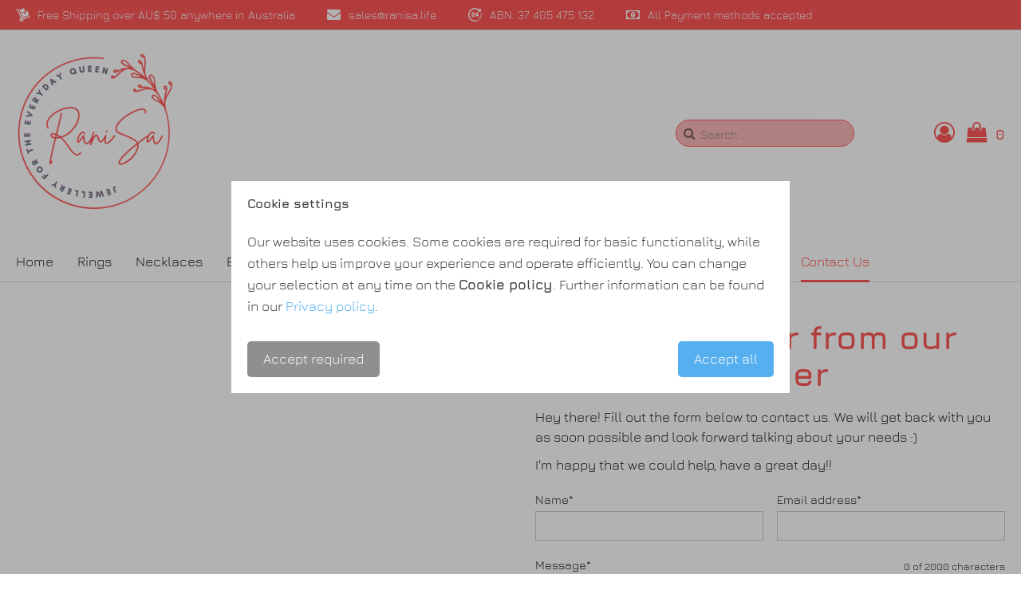

--- FILE ---
content_type: text/html; charset=utf-8
request_url: https://www.ranisa.life/i/contact-us
body_size: 12778
content:
<!DOCTYPE html>
          <html class="no-js" lang="en">
            <head>
              <meta charset="utf-8">
              <meta name="viewport" content="width=device-width, initial-scale=1.0, maximum-scale=2">
              <meta data-rh="true" name="description" content="Hey there! Fill out the form below to contact us. We will get back with you as soon possible and look forward talking about your needs :)
I&#x27;m happy that we could help, have a great day!!"/>
              <title data-rh="true">Contact Us at Rani Sa</title>
              <link rel="preload" href="/static/assets/jura-v11-cyrillic_latin-regular-e839bbe71f9b7dc65c5af7c5b33643f3.woff2" as="font" type="font/woff2" crossorigin="anonymous"/><link rel="preload" href="/static/assets/jura-v11-cyrillic_latin-700-c9be5f9805cecc93c0d821551bef3f36.woff2" as="font" type="font/woff2" crossorigin="anonymous"/>
              
              <link data-chunk="app" rel="stylesheet" href="/static/app-b1168d4f4d23f71d8cd2.css"><link data-rh="true" rel="shortcut icon" href="/storage/images/ranisa-logo.png?hash=2bfa0e134dda2cdd9629d4e21b62eeecb4edd406&amp;shop=ranisa" type="image/x-icon"/><link data-rh="true" rel="icon" href="/storage/images/ranisa-logo.png?hash=2bfa0e134dda2cdd9629d4e21b62eeecb4edd406&amp;shop=ranisa" type="image/x-icon"/><link data-rh="true" rel="apple-touch-icon" href="/storage/images/ranisa-logo.png?hash=2bfa0e134dda2cdd9629d4e21b62eeecb4edd406&amp;shop=ranisa"/><link data-rh="true" rel="stylesheet" id="themeStylesheet" href="/themes/epages.limelight/stylesheets/bold.css?settings=%7B%22colors%22%3A%7B%22primaryColor%22%3A%22hsl(0%2C%20100%25%2C%2067%25)%22%2C%22headerBackground%22%3A%22hsl(0%2C%200%25%2C%20100%25)%22%2C%22footerColor%22%3A%22hsl(0%2C%200.8%25%2C%2020.3%25)%22%7D%2C%22fonts%22%3A%7B%22headingFont%22%3A%22Jura%2Csans-serif%22%2C%22textFont%22%3A%22Jura%2Csans-serif%22%7D%2C%22customStyle%22%3A%7B%22customCss%22%3A%22.body%20.section-usp%20%7B%5Cn%20%20%20%20background-color%3A%20%23FF5757%20!important%3B%5Cn%7D%5Cn.body%20.header-usp.desktop-view%20%7B%5Cn%20%20%20%20background-color%3A%20%23FF5757%20!important%3B%5Cn%7D%5Cn%5Cn.body%20.header-usp-list-item-wrapper%20%5Bclass%5E%3Dusp-%5D%20%7B%5Cn%20%20%20%20color%3A%20rgb(255%20255%20255)%20!important%3B%5Cn%7D%5Cn%5Cn.body%20.header-usp-list-item-wrapper%20%7B%5Cn%20%20%20%20font-size%3A%2014px%20!important%3B%5Cn%20%20%20%20color%3A%20rgb(255%20254%20254%20%2F%2094%25)%20!important%3B%5Cn%7D%5Cn%5Cn.body%20.header-search%20.search-form-field%20%7B%5Cn%20%20%20%20border-color%3A%20%23FF5757%20%20!important%3B%5Cn%20%20%20%20background-color%3A%20%23f95d5e6e%20%20!important%3B%5Cn%20%20%20%20color%3A%20%23FF5757%20%20%20!important%3B%5Cn%7D%5Cn%22%7D%2C%22logoAdjustments%22%3A%7B%22alignment%22%3A%22left%22%2C%22spacing%22%3A29%2C%22sizing%22%3A200%7D%2C%22modularHeader%22%3A%7B%22headerType%22%3A%22limelight%22%7D%7D"/>
              <script src="/static/start-30db2cb8185eeb356b15.js" nonce="MmY0NDQ5YzEtYjQzOC00OWNhLWExMGUtY2FmNDIyNjUxNWJh"></script><script data-chunk="app" src="/static/vendor-a12755cc34d5684e3fad.js" type="module" nonce="MmY0NDQ5YzEtYjQzOC00OWNhLWExMGUtY2FmNDIyNjUxNWJh"></script>
              <script data-chunk="app" src="/static/app-a9badf91b5f1e04f38db.js" type="module" nonce="MmY0NDQ5YzEtYjQzOC00OWNhLWExMGUtY2FmNDIyNjUxNWJh"></script><script defer data-chunk="app" src="/static/vendor-2cf1c889d82de7f3beee.es5.js" nomodule nonce="MmY0NDQ5YzEtYjQzOC00OWNhLWExMGUtY2FmNDIyNjUxNWJh"></script>
              <script defer data-chunk="app" src="/static/app-afc2b406a81efbd44838.es5.js" nomodule nonce="MmY0NDQ5YzEtYjQzOC00OWNhLWExMGUtY2FmNDIyNjUxNWJh"></script>
              <script src="/epages/ranisa.sf?ViewAction=UnitySF-ViewEcornerScript" defer nonce="MmY0NDQ5YzEtYjQzOC00OWNhLWExMGUtY2FmNDIyNjUxNWJh"></script><script src="/epages/ranisa.sf?ViewAction=UnityViewAddToWishlistScript" defer nonce="MmY0NDQ5YzEtYjQzOC00OWNhLWExMGUtY2FmNDIyNjUxNWJh"></script><script src="/epages/ranisa.sf?ViewAction=UnityViewRegisterSessionScript" defer nonce="MmY0NDQ5YzEtYjQzOC00OWNhLWExMGUtY2FmNDIyNjUxNWJh"></script><script src="/epages/ranisa.sf?ViewAction=UnitySF-ViewGoogleAdWordsScript" defer nonce="MmY0NDQ5YzEtYjQzOC00OWNhLWExMGUtY2FmNDIyNjUxNWJh"></script>
            </head>
            <body>
              
              <div id="app"><div class="ep-storefront-wrapper"><div class="react-progress-bar react-progress-bar-hide"><div class="react-progress-bar-percent" style="width:0%"></div><div class="react-progress-bar-spinner react-progress-bar-spinner-left"><div class="react-progress-bar-spinner-icon"></div></div></div><div class="body"><div class="container"><style>.body .section-usp {
    background-color: #FF5757 !important;
}
.body .header-usp.desktop-view {
    background-color: #FF5757 !important;
}

.body .header-usp-list-item-wrapper [class^=usp-] {
    color: rgb(255 255 255) !important;
}

.body .header-usp-list-item-wrapper {
    font-size: 14px !important;
    color: rgb(255 254 254 / 94%) !important;
}

.body .header-search .search-form-field {
    border-color: #FF5757  !important;
    background-color: #f95d5e6e  !important;
    color: #FF5757   !important;
}
</style><section class="section section-usp"><div class="wrapper"><div><div class="header-usp mobile-view"><div><div class="swiper-container"><ul class="swiper-wrapper header-usp-list"><li class="swiper-slide header-usp-list-item"><span class="header-usp-list-item-wrapper"><span class="usp-delivery-icon"></span>Free Shipping over AU$ 50 anywhere in Australia<span></span></span></li><li class="swiper-slide header-usp-list-item"><span class="header-usp-list-item-wrapper"><span class="usp-envelope-icon"></span>sales@ranisa.life<span></span></span></li><li class="swiper-slide header-usp-list-item"><span class="header-usp-list-item-wrapper"><span class="usp-clock-24-icon"></span>ABN: 37 405 475 132<span></span></span></li><li class="swiper-slide header-usp-list-item"><span class="header-usp-list-item-wrapper"><span class="usp-banknote-icon"></span>All Payment methods accepted<span></span></span></li></ul></div><div class="swiper-arrows"><div class="swiper-arrow-right"></div><div class="swiper-arrow-left swiper-button-disabled"></div></div></div></div><div class="header-usp desktop-view"><ul class="header-usp-list"><li class="header-usp-list-item"><span class="header-usp-list-item-wrapper"><span class="usp-delivery-icon"></span>Free Shipping over AU$ 50 anywhere in Australia</span></li><li class="header-usp-list-item"><span class="header-usp-list-item-wrapper"><span class="usp-envelope-icon"></span>sales@ranisa.life</span></li><li class="header-usp-list-item"><span class="header-usp-list-item-wrapper"><span class="usp-clock-24-icon"></span>ABN: 37 405 475 132</span></li><li class="header-usp-list-item"><span class="header-usp-list-item-wrapper"><span class="usp-banknote-icon"></span>All Payment methods accepted</span></li></ul></div></div></div></section><header class="section site-header"><div class="wrapper"><div class="header"><div class="header-logo header-logo-adjustments"><a title="RANI SA" class="header-logo-link" href="/"><img src="/storage/images/ranisa.png?hash=85ee632e74df4ff81b323db32fcb534355e20cb5&amp;shop=ranisa" srcSet="/storage/images/ranisa.png?hash=85ee632e74df4ff81b323db32fcb534355e20cb5&amp;height=200&amp;width=2560&amp;shop=ranisa 1x, /storage/images/ranisa.png?hash=85ee632e74df4ff81b323db32fcb534355e20cb5&amp;height=400&amp;width=2560&amp;shop=ranisa 2x" alt="RANI SA"/></a></div><div class="header-search"><form tabindex="-1" autoComplete="off" action="/search" class="search-form"><button type="submit" class="search-form-icon search-form-submit"><span>Search</span></button><input type="text" name="q" namespace="header" maxLength="200" value="" class="search-form-field" placeholder="Search..."/></form></div><div class="header-right"><div class="header-account"><div><a class="header-account-login" href="/epages/ranisa.sf/?ViewAction=UnityViewMyAccount&amp;Locale=en_AU"><span class="header-account-icon"></span></a></div></div><div class="header-minicart"><a class="header-minicart-checkout" href="/cart"><span class="header-minicart-icon"></span><span class="header-minicart-badge"></span></a></div></div></div><nav role="navigation"><div class="nested-menu"><div class="nested-menu-ruler"></div><div class="toggle-menu"><span class="burger-icon"></span></div><div class="main-menu-wrapper"><div class="main-menu-overlay"></div><ul class="main-menu"><li class=""><a href="/"><span>Home</span></a></li><li class=""><a href="/c/rings"><span>Rings</span></a></li><li class=""><a href="/c/necklaces"><span>Necklaces</span></a></li><li class=""><a href="/c/bangles"><span>Bangles</span></a></li><li class=""><a href="/c/earrings"><span>Earrings</span></a></li><li class=""><a href="/c/purses"><span>Purses</span></a></li><li class=""><a href="/c/anklets-payals"><span>Anklets / Payals</span></a></li><li class=""><a href="/c/bracelets"><span>Bracelets</span></a></li><li class=""><a href="/c/matha-patti"><span>Matha Patti</span></a></li><li class=""><a href="/c/sets"><span>Sets</span></a></li><li class="navigation-active"><a href="/i/contact-us"><span>Contact Us</span></a></li></ul></div></div></nav></div></header><main class="main"><span itemscope="" itemType="http://schema.org/BreadcrumbList"><span itemProp="itemListElement" itemscope="" itemType="http://schema.org/ListItem"><link href="/" itemProp="item"/><meta itemProp="name" content="Home"/><meta itemProp="position" content="1"/></span><span itemProp="itemListElement" itemscope="" itemType="http://schema.org/ListItem"><link href="/i/contact-us" itemProp="item"/><meta itemProp="name" content="Contact Us"/><meta itemProp="position" content="2"/></span></span><div class="editorial"><div class="section-dali"><div class="dali-grid"><div id="block-410af3db-271b-419c-a356-f4aa114d170a" data-testid="block-410af3db-271b-419c-a356-f4aa114d170a" class="dali-block" data-block-type="epages.gmaps-nested-headline-block" style="background-color:transparent"><div class="dali-grid-row"><div class="dali-grid-column"><div class="dali-grid-element"><div class="dali-grid-element-wrapper"><div class="dali-plugin-maps"><div class="dali-plugin-maps-container"><iframe class="dali-plugin-maps-content lazyload" data-src="https://www.google.com/maps/embed?pb=!1m18!1m12!1m3!1d53143.9922106659!2d150.86409040561392!3d-33.64421676389051!2m3!1f0!2f0!3f0!3m2!1i1024!2i768!4f13.1!3m3!1m2!1s0x6b129f9f3eaf785b%3A0x5017d681632ae00!2sBox%20Hill%20NSW%202765!5e0!3m2!1sen!2sau!4v1648032832738!5m2!1sen!2sau" frameBorder="0" allowfullscreen=""></iframe></div></div></div></div></div><div class="dali-grid-column"><div class="dali-grid-element"><div class="dali-grid-element-wrapper"><div class="dali-plugin-text"><div class="dali-plugin-text-content"><h1><span style="color:rgb(255, 87, 87)"><strong>We love to hear from our valued Customer</strong></span></h1><p>Hey there! Fill out the form below to contact us. We will get back with you as soon possible and look forward talking about your needs :)</p><p>I&#39;m happy that we could help, have a great day!!</p></div></div></div></div><div><div class="dali-grid-element"><div class="dali-grid-element-wrapper"><div class="dali-plugin-contactform"><form class="dali-form" name="contact" autoComplete="on" method="post" action="/api/v2/report-violation"><div class="dali-form-group"><label>Name<!-- -->*<input type="text" name="name" autoComplete="name" required="" maxLength="320"/></label><label>Email address<!-- -->*<input type="email" name="email" autoComplete="email" required="" maxLength="320"/></label></div><label>Message<!-- -->*<span class="dali-form-counter">0 of 2000 characters</span><textarea name="message" required="" maxLength="2000"></textarea></label><label class="box-of-sweet-nectar">If you see this field, leave it blank.<input name="_tac" autoComplete="off" tabindex="999" value=""/></label><button>Send</button></form></div></div></div></div></div></div></div><div id="block-4742370d-e0fb-416e-9607-455904675fcc" data-testid="block-4742370d-e0fb-416e-9607-455904675fcc" class="dali-block" data-block-type="epages.divider" style="background-color:transparent"><div class="dali-grid-row"><div class="dali-grid-column"><div class="dali-grid-element"><div class="dali-grid-element-wrapper"><div class="dali-plugin-divider"><hr style="border-style:solid"/></div></div></div></div></div></div><div id="block-64478b5a-34ec-4d27-8841-b357fef88fbc" data-testid="block-64478b5a-34ec-4d27-8841-b357fef88fbc" class="dali-block" data-block-type="epages.html" style="background-color:transparent"><div class="dali-grid-row"><div class="dali-grid-column"><div class="dali-grid-element"><div class="dali-grid-element-wrapper"><div class="dali-plugin-freehtml"></div></div></div></div></div></div></div></div></div></main><footer class="section site-footer"><div class="wrapper"><div class="footer"><ul class="pages"><li class="pages-item"><a class="pages-item-link" href="/l/privacy">Privacy policy</a></li><li class="pages-item"><a class="pages-item-link" href="/l/cookiepolicy">Cookie policy</a></li><li class="pages-item"><a class="pages-item-link" href="/l/shipping">Payment &amp; shipping</a></li><li class="pages-item"><a class="pages-item-link" href="/l/tac">Terms &amp; conditions</a></li><li class="pages-item"><a class="pages-item-link" href="/i/about-us">About Us</a></li></ul><div class="block"><ul class="social-media"><li class="social-media-icon"><a href="https://www.instagram.com/ranisa.life/" target="_blank" rel="noopener noreferrer"><span class="social-media-instagram"></span></a></li><li class="social-media-icon"><a href="https://www.facebook.com/ranisa.life" target="_blank" rel="noopener noreferrer"><span class="social-media-facebook"></span></a></li></ul></div><div class="providers"><ul class="payments"><li class="payments-item"><div class="payments-item-box"><img class="lazyload payments-item-box-logo" data-src="/themes/epages.base/assets/payments/invoice-a1f52f657c3fbef61db1fb2c108de459.svg" alt="Invoice" title="Invoice"/><noscript><img class="payments-item-box-logo" src="/themes/epages.base/assets/payments/invoice-a1f52f657c3fbef61db1fb2c108de459.svg" alt="Invoice" title="Invoice"/></noscript></div></li><li class="payments-item"><div class="payments-item-box"><img class="lazyload payments-item-box-logo" data-src="/themes/epages.base/assets/payments/pay-in-advance-f6fe942eae9f60bddf7dd464301e679e.svg" alt="Payment in advance" title="Payment in advance"/><noscript><img class="payments-item-box-logo" src="/themes/epages.base/assets/payments/pay-in-advance-f6fe942eae9f60bddf7dd464301e679e.svg" alt="Payment in advance" title="Payment in advance"/></noscript></div></li><li class="payments-item"><div class="payments-item-box"><img class="lazyload payments-item-box-logo" data-src="/themes/epages.base/assets/payments/visa-d64eb7b08773ff7d3fd82818bf082b7d.svg" alt="Visa" title="Visa"/><noscript><img class="payments-item-box-logo" src="/themes/epages.base/assets/payments/visa-d64eb7b08773ff7d3fd82818bf082b7d.svg" alt="Visa" title="Visa"/></noscript></div></li><li class="payments-item"><div class="payments-item-box"><img class="lazyload payments-item-box-logo" data-src="/themes/epages.base/assets/payments/paypal-5a7772a557b8329bccd3adf5af735da7.svg" alt="PayPal" title="PayPal"/><noscript><img class="payments-item-box-logo" src="/themes/epages.base/assets/payments/paypal-5a7772a557b8329bccd3adf5af735da7.svg" alt="PayPal" title="PayPal"/></noscript></div></li><li class="payments-item"><div class="payments-item-box"><img class="lazyload payments-item-box-logo" data-src="/themes/epages.base/assets/payments/american-express-f6b7d6f909fca85261e8dc397d1becb2.svg" alt="American Express" title="American Express"/><noscript><img class="payments-item-box-logo" src="/themes/epages.base/assets/payments/american-express-f6b7d6f909fca85261e8dc397d1becb2.svg" alt="American Express" title="American Express"/></noscript></div></li><li class="payments-item"><div class="payments-item-box"><img class="lazyload payments-item-box-logo" data-src="/themes/epages.base/assets/payments/mastercard-b3db609a0cdc7273ac4fa8a597f13e6c.svg" alt="MasterCard" title="MasterCard"/><noscript><img class="payments-item-box-logo" src="/themes/epages.base/assets/payments/mastercard-b3db609a0cdc7273ac4fa8a597f13e6c.svg" alt="MasterCard" title="MasterCard"/></noscript></div></li></ul></div></div></div></footer></div></div></div><div class="ep-alert-overlay"></div></div>
<script nonce="MmY0NDQ5YzEtYjQzOC00OWNhLWExMGUtY2FmNDIyNjUxNWJh">
window.__EP = {
shopSlug: 'ranisa',
storeInitialState: "{\"breadcrumb\":[{\"titleTag\":\"Ranisa | Unique Jewellery for the Everyday Queen\",\"isVisible\":true,\"parents\":[],\"slug\":\"home\",\"href\":\"/\",\"isInBreadcrumb\":false,\"metaDescription\":\"Ranisa celebrates the imperfections of life with beautiful, unique jewellery. Handcrafted with semi-precious stones, each piece is one-of-a-kind and full of character. Shop now for statement pieces, delicate accents, and more.Find statement pieces, delicate accents, and everything in between.\",\"title\":\"Home\",\"categoryId\":\"62171456-EF13-BF26-782D-2D20F44ADF53\",\"type\":\"category\",\"id\":\"d717bdfc-802e-4e4b-bab4-c4720b7af36f\",\"isCurrentPage\":false,\"children\":[]},{\"titleTag\":\"Contact Us at Rani Sa\",\"isVisible\":true,\"parents\":[],\"slug\":\"contact-us\",\"href\":\"/i/contact-us\",\"navigation\":\"main\",\"metaDescription\":\"Hey there! Fill out the form below to contact us. We will get back with you as soon possible and look forward talking about your needs :)\\nI'm happy that we could help, have a great day!!\",\"title\":\"Contact Us\",\"lft\":2,\"type\":\"blank\",\"id\":\"0db1ce37-0a5b-4b09-9e10-8f8da0adf422\",\"children\":[]}],\"products\":{},\"scriptTags\":[{\"url\":\"/epages/ranisa.sf?ViewAction=UnitySF-ViewEcornerScript\",\"type\":\"NORMAL\"},{\"url\":\"/epages/ranisa.sf?ViewAction=UnityViewFacebookBusinessPixelCode\",\"type\":\"NORMAL\"},{\"url\":\"/epages/ranisa.sf?ViewAction=UnityViewAddToWishlistScript\",\"type\":\"NORMAL\"},{\"url\":\"/epages/ranisa.sf?ViewAction=UnityViewRegisterSessionScript\",\"type\":\"NORMAL\"},{\"url\":\"/epages/ranisa.sf?ViewAction=UnitySF-ViewGoogleAdWordsScript\",\"type\":\"NORMAL\"}],\"pages\":{\"contact-us\":{\"titleTag\":\"Contact Us at Rani Sa\",\"isVisible\":true,\"guid\":null,\"slug\":\"contact-us\",\"href\":\"/i/contact-us\",\"updatedAt\":\"2022-03-25T01:08:30.000Z\",\"ep6pathMD5\":null,\"ep6path\":null,\"shopId\":\"f1287012-f026-42fd-bada-4c2718d77b18\",\"navigation\":\"main\",\"metaDescription\":\"Hey there! Fill out the form below to contact us. We will get back with you as soon possible and look forward talking about your needs :)\\nI'm happy that we could help, have a great day!!\",\"title\":\"Contact Us\",\"content\":{\"id\":\"5ec3e9e1-4646-4c71-9499-beda3a8a647d\",\"pageId\":\"0db1ce37-0a5b-4b09-9e10-8f8da0adf422\",\"themeId\":\"@all\",\"createdAt\":\"2022-02-24T11:25:32.000Z\",\"updatedAt\":\"2022-03-29T10:35:28.000Z\",\"blocks\":[{\"_id\":\"410af3db-271b-419c-a356-f4aa114d170a\",\"type\":\"multi-column\",\"data\":{\"columns\":[{\"type\":\"epages.gmaps\",\"data\":{\"iframe\":\"<iframe src=\\\"https://www.google.com/maps/embed?pb=!1m18!1m12!1m3!1d53143.9922106659!2d150.86409040561392!3d-33.64421676389051!2m3!1f0!2f0!3f0!3m2!1i1024!2i768!4f13.1!3m3!1m2!1s0x6b129f9f3eaf785b%3A0x5017d681632ae00!2sBox%20Hill%20NSW%202765!5e0!3m2!1sen!2sau!4v1648032832738!5m2!1sen!2sau\\\" width=\\\"600\\\" height=\\\"450\\\" style=\\\"border:0;\\\" allowfullscreen=\\\"\\\" loading=\\\"lazy\\\"></iframe>\",\"src\":\"\"}},{\"type\":\"nested-headline-block\",\"data\":{\"headline\":{\"type\":\"epages.text\",\"data\":{\"content\":\"<h1><span style=\\\"color:rgb(255, 87, 87)\\\"><strong>We love to hear from our valued Customer</strong></span></h1><p>Hey there! Fill out the form below to contact us. We will get back with you as soon possible and look forward talking about your needs :)</p><p>I&#39;m happy that we could help, have a great day!!</p>\"}},\"columns\":[{\"type\":\"epages.contactform\",\"data\":{}}]}}]}},{\"_id\":\"4742370d-e0fb-416e-9607-455904675fcc\",\"type\":\"multi-column\",\"data\":{\"columns\":[{\"type\":\"epages.divider\",\"data\":{\"dividerType\":\"solid\"}}]}},{\"_id\":\"64478b5a-34ec-4d27-8841-b357fef88fbc\",\"type\":\"multi-column\",\"data\":{\"columns\":[{\"type\":\"epages.html\",\"data\":{\"html\":\"<div class=\\\"powr-social-feed\\\" id=\\\"4edb95ac_1648549988\\\"></div><script src=\\\"https://www.powr.io/powr.js?platform=html\\\"><\/script>\"}}]}}],\"elements\":[]},\"lft\":2,\"type\":\"blank\",\"id\":\"0db1ce37-0a5b-4b09-9e10-8f8da0adf422\",\"createdAt\":\"2022-02-24T11:25:32.000Z\",\"rgt\":3}},\"legalPagesContents\":{},\"categorySlugsToGUIDs\":{\"bangles\":\"62176B91-AA7E-3824-57E3-2D20F44AFE1C\",\"rings\":\"62176BBD-4C80-B9EF-EABA-2D20F44A38C2\",\"matha-patti\":\"6231D372-A685-F97E-1B31-2D20F44ABF4B\",\"bracelets\":\"6231D31E-BBA4-42D4-E255-2D20F44ABF38\",\"earrings\":\"62176B6A-6BD8-E91E-DB19-2D20F44AB8D2\",\"sets\":\"6231D37F-C081-28F2-3BB8-2D20F44A7E83\",\"purses\":\"62176BC4-A5D8-6C68-17FE-2D20F44AB822\",\"rings/toe-rings\":\"6231D350-1B8E-801D-751A-2D20F44AA174\",\"rings/nose-rings\":\"622EFCF5-75E2-4BB1-2931-2D20F44AA4EA\",\"anklets-payals\":\"6231D2FF-1FE1-A37B-E2D2-2D20F44A3415\",\"rings/rings\":\"62398CCF-A13F-75B4-0669-2D20F44AE14A\",\"necklaces\":\"62176B77-5829-E74D-8C7A-2D20F44AD359\",\"home\":\"62171456-EF13-BF26-782D-2D20F44ADF53\"},\"view\":{\"activePageSlug\":\"contact-us\",\"notifications\":[],\"editorSidebar\":{\"activeModule\":\"page-manager\"},\"editorMode\":false,\"busy\":false,\"mboMenu\":[],\"mboMenuMode\":false,\"hashedThemeAssets\":{\"epages.test2/img\":{\"second.jpg\":\"second-658d095e3af21358449c2f1cb61c14bb.jpg\",\"style.jpg\":\"style-25a7b32e2c849dd77d418ca33e36b1e7.jpg\"},\"epages.limelight/img\":{\"bold.jpg\":\"bold-48ebac7f9ee63fb21f1f5d40ed722164.jpg\",\"current.jpg\":\"current-abc99ce7cdbc458166dac1b438e33689.jpg\",\"harmonic.jpg\":\"harmonic-9983a0b9a4c6368c8d91d65b00ac007e.jpg\"},\"epages.vision/img\":{\"elegant.jpg\":\"elegant-e9d3ed4aea3a16141b11741b70159742.jpg\",\"glossy.jpg\":\"glossy-559ec5468ccd8dcc8580a7abab6ce680.jpg\",\"young.jpg\":\"young-cbd572a3033ce9019acd49ac403083a8.jpg\"},\"epages.editorial/img\":{\"modern.jpg\":\"modern-03425a7906c0d3356e6e7db7ccdaf8b2.jpg\",\"vintage.jpg\":\"vintage-ccb39bba5322507eff8be27b2b9097e8.jpg\",\"vivid.jpg\":\"vivid-18d3742cbfbfa94f9379bf0dbf7e9601.jpg\"},\"epages.neutral/img\":{\"basic.jpg\":\"basic-eb25c65b84c8abc0fce2b21faed8a874.jpg\",\"light.jpg\":\"light-0e304b33fce29a481b474f2e6b78d475.jpg\",\"solid.jpg\":\"solid-f13edf09810787531f2c011985f87a94.jpg\"},\"payments\":{\"bill-purchase-sw.svg\":\"bill-purchase-sw-bc765849b5a9d66f1ee658b96aa9c575.svg\",\"twint.svg\":\"twint-0a19b0bf2b040f68ca5acdd660e6b3f2.svg\",\"invoice.svg\":\"invoice-a1f52f657c3fbef61db1fb2c108de459.svg\",\"maestro.svg\":\"maestro-04888416d7ebb3823f6bb494b4ca20bf.svg\",\"post-finance-card.svg\":\"post-finance-card-d84759ea19664e94fb7fe3d22c732a2b.svg\",\"bancontact.svg\":\"bancontact-3f8e2f983eb591d95b38e9a510c16f42.svg\",\"pay-now.svg\":\"pay-now-78ada41ac2c3b4031b597ce7cd1a914d.svg\",\"mastercard.svg\":\"mastercard-b3db609a0cdc7273ac4fa8a597f13e6c.svg\",\"vpay.svg\":\"vpay-35bbb4efa6a6546c71d700800f2df266.svg\",\"paypal.svg\":\"paypal-5a7772a557b8329bccd3adf5af735da7.svg\",\"apple-pay.svg\":\"apple-pay-4fcef0a63c8db4793b940988d9d4ab93.svg\",\"ideal.svg\":\"ideal-36e6a3e61bc2b7f51f48f5e3fe53e48d.svg\",\"post-finance-efinance.svg\":\"post-finance-efinance-dd41be1b3ecb9d6490ecdafe6174e49f.svg\",\"redsys.svg\":\"redsys-19380c80e1c7dd13cdde0d11aa697136.svg\",\"cash-in-advance-sw.svg\":\"cash-in-advance-sw-8a8b20cba9bae5de4b73189eb225e4b8.svg\",\"diners.svg\":\"diners-1535ef481cf17f67d5086721889b2570.svg\",\"amazon-pay.svg\":\"amazon-pay-6e6b8fdcd5917fcb0169de6a2baca788.svg\",\"pay-in-advance.svg\":\"pay-in-advance-f6fe942eae9f60bddf7dd464301e679e.svg\",\"visa.svg\":\"visa-d64eb7b08773ff7d3fd82818bf082b7d.svg\",\"american-express.svg\":\"american-express-f6b7d6f909fca85261e8dc397d1becb2.svg\",\"klarna.svg\":\"klarna-996775d0759ec9472bb538a63332d2be.svg\",\"debit-direct-sw.svg\":\"debit-direct-sw-549a9bf50a7964dd43543c78283bd9ed.svg\",\"eps.svg\":\"eps-28d172d0765e5c339d4d9e1da17dfb83.svg\",\"direct-debit.svg\":\"direct-debit-7409d02c725ee5ce2b9df8cdc31f1bde.svg\",\"giropay.svg\":\"giropay-a32c0619e9c92612d78fe19dfcc9360e.svg\",\"paydirekt.svg\":\"paydirekt-b072e51da56028e7f9d90a25864d225f.svg\",\"discover.svg\":\"discover-9496c525a06decf412799f2d244c0690.svg\"},\"epages.uptown/img\":{\"cool.jpg\":\"cool-091ca149852f91094c04ba3352f28e1b.jpg\",\"deep.jpg\":\"deep-cf999a277f621e5dd78dbb0671a8437f.jpg\",\"sweet.jpg\":\"sweet-33ec185c4ddf2ba8e1af81db2966668f.jpg\"},\"logistics\":{\"oesterreichische-post-logo.svg\":\"oesterreichische-post-logo-35160a7767e9364602d85051583aae28.svg\",\"poste-italiane-logo.svg\":\"poste-italiane-logo-76ccfda07093871b31e302a37abf767b.svg\",\"mrw-logo.png\":\"mrw-logo-0d7479055a96646fa304f40e971d898b.png\",\"post-nl-logo.svg\":\"post-nl-logo-1e8c449d7fd3d70e081c9092e5c2e63f.svg\",\"gls-logo.png\":\"gls-logo-599f5dd4fc66b06bf4a6c1dda9b0696b.png\",\"dhl-logo.svg\":\"dhl-logo-418dd7caa4dbc9b3d077deba0a0769a5.svg\",\"hermes-logo.svg\":\"hermes-logo-8cdfcde6123abb4ab011c889b297c7aa.svg\",\"colissimo-logo.svg\":\"colissimo-logo-05ee7fd3a51f1972bbe735f76fda909f.svg\",\"bpost-logo.svg\":\"bpost-logo-92e8d74215945b7b6a95648ecc08c158.svg\",\"envialia-logo.svg\":\"envialia-logo-52842ab1d0063951344f0a19e486cdb4.svg\",\"canada-post-logo.svg\":\"canada-post-logo-3a579a38452337a466f031cd90722230.svg\",\"chronopost-logo.png\":\"chronopost-logo-546624c0ef8a64be6c8c19ca643c17fc.png\",\"brt-corriere-espresso-logo.png\":\"brt-corriere-espresso-logo-68d1755a33eabb16c8427c5eea47f3a9.png\",\"tnt-express-logo.svg\":\"tnt-express-logo-4cd94de6e9025c8eae2b83079d7a9342.svg\",\"correos-logo.svg\":\"correos-logo-3629f4446f2fc036670664202c43c236.svg\",\"royal-mail-logo.svg\":\"royal-mail-logo-46768ab4e6d6c3975e98988d0f40de49.svg\",\"usps-logo.png\":\"usps-logo-8cd8fa48b0b70c7bd0ccc3d7ada8185b.png\",\"mondial-relay-logo.png\":\"mondial-relay-logo-3273e9a470f625c337fb7ea0ac30b64b.png\",\"schweizerische-post-logo.svg\":\"schweizerische-post-logo-81c2af30e1f4cd96b3e3a5e00bc6be9c.svg\",\"correos-express-logo.png\":\"correos-express-logo-fbe509282a521e69d1f93bb7a9ef3784.png\",\"keavo-logo.png\":\"keavo-logo-659a16603b20ceb3e844d18668e6ef95.png\",\"dpd-logo.svg\":\"dpd-logo-9fa0c9847b558bbb0b040b38df3240e9.svg\",\"ups-logo.svg\":\"ups-logo-1931ca037ff4beceb322ca5bdac756ba.svg\",\"nexive-logo.svg\":\"nexive-logo-6f7258a7a08bd047fc581bb4bb8fd6d1.svg\",\"zeleris-logo.png\":\"zeleris-logo-eb683e55ed0fb3d07d3ed60d9a8bee7f.png\",\"fedex-logo.png\":\"fedex-logo-57bd99dab35fd37f332ff3d4c61da976.png\",\"seur-logo.svg\":\"seur-logo-f906a9522f3ee9bfde1204c3a32a488d.svg\"},\"epages.essence/img\":{\"classic.jpg\":\"classic-5a3460fd6a62bf026c394433ab411dca.jpg\",\"fresh.jpg\":\"fresh-ff354033cc3667a97ad349bc85478fb9.jpg\",\"pure.jpg\":\"pure-8daeb67bac27c3cd438daf6ecb2f6397.jpg\"},\"epages.test/img\":{\"style.jpg\":\"style-569e7bab1f32abd2993cb8ca39d298e1.jpg\"},\"epages.base/assets/images\":{\"placeholder_1080.jpg\":\"placeholder_1080-ec599293a9a866c28d880063f6cb411b.jpg\",\"placeholder_180.jpg\":\"placeholder_180-fd3204cb0edb62d0e27ce66d68a6fe5c.jpg\",\"placeholder_360.jpg\":\"placeholder_360-d055a4afa599c59c73c2a1ebc0acb312.jpg\",\"placeholder_540.jpg\":\"placeholder_540-dfb7f6330d2767e31d6a350484be0efa.jpg\",\"placeholder_720.jpg\":\"placeholder_720-08119f16ec085b07c8c3381ec148979c.jpg\",\"placeholder_900.jpg\":\"placeholder_900-2020f2c24e1d2e596916dafcc6fff37e.jpg\"},\"epages.structure/img\":{\"contemporary.jpg\":\"contemporary-99768f3f12cddeef77b155ad32139b7a.jpg\",\"individual.jpg\":\"individual-a95d75dd6711b646e48629474e008fb0.jpg\",\"prime.jpg\":\"prime-ef14885824583142bb56dadc93a08de8.jpg\"}}},\"orders\":{},\"checkout\":{},\"crossSellingProductData\":{},\"footerPages\":[{\"titleTag\":\"\",\"isVisible\":true,\"guid\":null,\"slug\":\"about-us\",\"href\":\"/i/about-us\",\"updatedAt\":\"2023-10-26T05:05:29.000Z\",\"ep6pathMD5\":null,\"ep6path\":null,\"shopId\":\"f1287012-f026-42fd-bada-4c2718d77b18\",\"navigation\":\"footer\",\"metaDescription\":\"Ranisa is a new Australian jewellery brand founded by Unnati, who has always been passionate about the beauty of jewellery. Ranisa\u2019s mission being \\\"to provide beautiful pieces at affordable prices\\\" and their vision being \\\"to empower women through personalised style\\\", Ranisa is quickly becoming Australia's most loved fa\",\"title\":\"About Us\",\"lft\":2,\"type\":\"blank\",\"id\":\"9965ecc6-4237-48e3-8efb-0e65a414d217\",\"createdAt\":\"2022-02-24T05:15:10.000Z\",\"rgt\":3,\"children\":[]}],\"defaultThemeSettings\":{\"theme\":{},\"themeStyle\":{\"colors\":{\"primaryColor\":\"rgb(21, 170, 220)\",\"headerBackground\":\"rgb(0, 0, 0)\",\"footerColor\":\"rgb(179, 179, 179)\"},\"fonts\":{\"headingFont\":\"Lora,serif\",\"textFont\":\"Roboto,sans-serif\"},\"logoAdjustments\":{\"alignment\":\"left\",\"spacing\":30,\"sizing\":60},\"modularHeader\":{\"headerType\":\"limelight\"}}},\"legalPages\":[{\"titleTag\":\"Legal notice\",\"isVisible\":false,\"guid\":null,\"slug\":\"contact\",\"href\":\"/l/contact\",\"updatedAt\":\"2022-02-24T11:17:00.000Z\",\"ep6pathMD5\":null,\"shopId\":\"f1287012-f026-42fd-bada-4c2718d77b18\",\"navigation\":\"legal\",\"metaDescription\":\"\",\"title\":\"Legal notice\",\"lft\":null,\"type\":\"legal\",\"id\":\"e9900354-19a4-473b-b41b-69b532428508\",\"createdAt\":\"2022-02-24T05:15:10.000Z\",\"rgt\":null,\"children\":[]},{\"titleTag\":\"Privacy policy\",\"isVisible\":true,\"guid\":null,\"slug\":\"privacy\",\"href\":\"/l/privacy\",\"updatedAt\":\"2022-03-25T01:57:51.000Z\",\"ep6pathMD5\":null,\"shopId\":\"f1287012-f026-42fd-bada-4c2718d77b18\",\"navigation\":\"legal\",\"metaDescription\":\"\",\"title\":\"Privacy policy\",\"lft\":null,\"type\":\"legal\",\"id\":\"08ce0fc2-5339-4f0c-ab38-741b3841a128\",\"createdAt\":\"2022-02-24T05:15:10.000Z\",\"rgt\":null,\"children\":[]},{\"titleTag\":\"Cookie policy\",\"isVisible\":true,\"guid\":null,\"slug\":\"cookiepolicy\",\"href\":\"/l/cookiepolicy\",\"updatedAt\":\"2022-02-24T05:15:10.000Z\",\"ep6pathMD5\":null,\"shopId\":\"f1287012-f026-42fd-bada-4c2718d77b18\",\"navigation\":\"legal\",\"metaDescription\":\"\",\"title\":\"Cookie policy\",\"lft\":null,\"type\":\"legal\",\"id\":\"b07759f5-aaa3-4c32-aa56-27e507d26c57\",\"createdAt\":\"2022-02-24T05:15:10.000Z\",\"rgt\":null,\"children\":[]},{\"titleTag\":\"Payment & shipping\",\"isVisible\":true,\"guid\":null,\"slug\":\"shipping\",\"href\":\"/l/shipping\",\"updatedAt\":\"2022-03-29T03:17:59.000Z\",\"ep6pathMD5\":null,\"shopId\":\"f1287012-f026-42fd-bada-4c2718d77b18\",\"navigation\":\"legal\",\"metaDescription\":\"\",\"title\":\"Payment & shipping\",\"lft\":null,\"type\":\"legal\",\"id\":\"8580f7f6-642f-414e-a884-2f7db04d7203\",\"createdAt\":\"2022-02-24T05:15:10.000Z\",\"rgt\":null,\"children\":[]},{\"titleTag\":\"Terms & conditions\",\"isVisible\":true,\"guid\":null,\"slug\":\"tac\",\"href\":\"/l/tac\",\"updatedAt\":\"2022-03-25T01:53:47.000Z\",\"ep6pathMD5\":null,\"shopId\":\"f1287012-f026-42fd-bada-4c2718d77b18\",\"navigation\":\"legal\",\"metaDescription\":\"\",\"title\":\"Terms & conditions\",\"lft\":null,\"type\":\"legal\",\"id\":\"5cdad5cb-0052-4d95-a0d7-eb28d7d0f065\",\"createdAt\":\"2022-02-24T05:15:10.000Z\",\"rgt\":null,\"children\":[]},{\"titleTag\":\"Right of withdrawal\",\"isVisible\":false,\"guid\":null,\"slug\":\"withdrawal\",\"href\":\"/l/withdrawal\",\"updatedAt\":\"2022-02-24T11:17:11.000Z\",\"ep6pathMD5\":null,\"shopId\":\"f1287012-f026-42fd-bada-4c2718d77b18\",\"navigation\":\"legal\",\"metaDescription\":\"\",\"title\":\"Right of withdrawal\",\"lft\":null,\"type\":\"legal\",\"id\":\"1e083f0b-a6b0-43d4-a8a9-bee55a4743fc\",\"createdAt\":\"2022-02-24T05:15:10.000Z\",\"rgt\":null,\"children\":[]}],\"searchData\":{},\"navigation\":{\"editor\":null,\"storefront\":[{\"titleTag\":\"Ranisa | Unique Jewellery for the Everyday Queen\",\"isVisible\":true,\"parents\":[],\"slug\":\"home\",\"href\":\"/\",\"isInBreadcrumb\":false,\"metaDescription\":\"Ranisa celebrates the imperfections of life with beautiful, unique jewellery. Handcrafted with semi-precious stones, each piece is one-of-a-kind and full of character. Shop now for statement pieces, delicate accents, and more.Find statement pieces, delicate accents, and everything in between.\",\"title\":\"Home\",\"categoryId\":\"62171456-EF13-BF26-782D-2D20F44ADF53\",\"type\":\"category\",\"id\":\"d717bdfc-802e-4e4b-bab4-c4720b7af36f\",\"isCurrentPage\":false,\"_children\":[],\"children\":[]},{\"titleTag\":\"Ranisa | Handcrafted Jewellery for Women\",\"isVisible\":true,\"parents\":[],\"slug\":\"rings\",\"href\":\"/c/rings\",\"isInBreadcrumb\":false,\"metaDescription\":\"Shop online wide collection of women's jewelry, designer rings and fashion accessories from www.ranisa.life\",\"title\":\"Rings\",\"categoryId\":\"62176BBD-4C80-B9EF-EABA-2D20F44A38C2\",\"type\":\"category\",\"id\":\"c70d8c19-8dbe-4455-88af-de69d4d73294\",\"isCurrentPage\":false,\"_children\":[{\"titleTag\":\"\",\"isVisible\":true,\"parents\":[{\"titleTag\":\"Ranisa | Handcrafted Jewellery for Women\",\"isVisible\":true,\"slug\":\"rings\",\"metaDescription\":\"Shop online wide collection of women's jewelry, designer rings and fashion accessories from www.ranisa.life\",\"title\":\"Rings\",\"categoryId\":\"62176BBD-4C80-B9EF-EABA-2D20F44A38C2\",\"type\":\"category\",\"id\":\"c70d8c19-8dbe-4455-88af-de69d4d73294\"}],\"slug\":\"rings/rings\",\"href\":\"/c/rings/rings\",\"isInBreadcrumb\":false,\"metaDescription\":\"\",\"title\":\"Rings\",\"categoryId\":\"62398CCF-A13F-75B4-0669-2D20F44AE14A\",\"type\":\"category\",\"id\":\"1737725d-587a-4330-aad1-147f4f1fd298\",\"isCurrentPage\":false,\"children\":[]},{\"titleTag\":\"\",\"isVisible\":true,\"parents\":[{\"titleTag\":\"Ranisa | Handcrafted Jewellery for Women\",\"isVisible\":true,\"slug\":\"rings\",\"metaDescription\":\"Shop online wide collection of women's jewelry, designer rings and fashion accessories from www.ranisa.life\",\"title\":\"Rings\",\"categoryId\":\"62176BBD-4C80-B9EF-EABA-2D20F44A38C2\",\"type\":\"category\",\"id\":\"c70d8c19-8dbe-4455-88af-de69d4d73294\"}],\"slug\":\"rings/nose-rings\",\"href\":\"/c/rings/nose-rings\",\"isInBreadcrumb\":false,\"metaDescription\":\"\",\"title\":\"Nose Rings\",\"categoryId\":\"622EFCF5-75E2-4BB1-2931-2D20F44AA4EA\",\"type\":\"category\",\"id\":\"82125498-5c53-469a-8b0c-71af8b32f43a\",\"isCurrentPage\":false,\"children\":[]},{\"titleTag\":\"\",\"isVisible\":true,\"parents\":[{\"titleTag\":\"Ranisa | Handcrafted Jewellery for Women\",\"isVisible\":true,\"slug\":\"rings\",\"metaDescription\":\"Shop online wide collection of women's jewelry, designer rings and fashion accessories from www.ranisa.life\",\"title\":\"Rings\",\"categoryId\":\"62176BBD-4C80-B9EF-EABA-2D20F44A38C2\",\"type\":\"category\",\"id\":\"c70d8c19-8dbe-4455-88af-de69d4d73294\"}],\"slug\":\"rings/toe-rings\",\"href\":\"/c/rings/toe-rings\",\"isInBreadcrumb\":false,\"metaDescription\":\"\",\"title\":\"Toe Rings\",\"categoryId\":\"6231D350-1B8E-801D-751A-2D20F44AA174\",\"type\":\"category\",\"id\":\"19a69a96-aa0f-4f80-b593-ed4e2b2980e7\",\"isCurrentPage\":false,\"children\":[]}],\"children\":[]},{\"titleTag\":\"Ranisa Necklaces | Traditional Indian Jewellery\",\"isVisible\":true,\"parents\":[],\"slug\":\"necklaces\",\"href\":\"/c/necklaces\",\"isInBreadcrumb\":false,\"metaDescription\":\"Shop Online for our stunning range of traditional jewellery. Choose from a vast array of necklaces, bracelets and earrings inspired by Indian tradition. Buy online today!\",\"title\":\"Necklaces\",\"categoryId\":\"62176B77-5829-E74D-8C7A-2D20F44AD359\",\"type\":\"category\",\"id\":\"f8fbf869-8b73-4fbc-b3c3-097944018371\",\"isCurrentPage\":false,\"_children\":[],\"children\":[]},{\"titleTag\":\"Ranisa Bangles | Royal Indian Ethnic Jewellery\",\"isVisible\":true,\"parents\":[],\"slug\":\"bangles\",\"href\":\"/c/bangles\",\"isInBreadcrumb\":false,\"metaDescription\":\"Introducing our stunning collection of Bangles! These pieces are crafted with German silver and coated with silver plating, ensuring that they make a statement wherever you go. Whether you're dressing up for a special occasion or simply adding some extra flair to your everyday look\",\"title\":\"Bangles\",\"categoryId\":\"62176B91-AA7E-3824-57E3-2D20F44AFE1C\",\"type\":\"category\",\"id\":\"5840a06f-41be-4d2b-aed7-26925ab7a9ec\",\"isCurrentPage\":false,\"_children\":[],\"children\":[]},{\"titleTag\":\"Ranisa | Royal Earrings Pair\",\"isVisible\":true,\"parents\":[],\"slug\":\"earrings\",\"href\":\"/c/earrings\",\"isInBreadcrumb\":false,\"metaDescription\":\"Add some extra sparkle to your everyday look with our elegant and eye-catching earrings. With their raw, rustic look, they're sure to turn heads and make a statement. Whether dressing up for a special occasion or simply wanting to add some extra glamour to your outfit\",\"title\":\"Earrings\",\"categoryId\":\"62176B6A-6BD8-E91E-DB19-2D20F44AB8D2\",\"type\":\"category\",\"id\":\"840d9559-150d-46e4-8520-47a1a4822a06\",\"isCurrentPage\":false,\"_children\":[],\"children\":[]},{\"titleTag\":\"Ranisa Jewellery | Handmade Bags and Accessories\",\"isVisible\":true,\"parents\":[],\"slug\":\"purses\",\"href\":\"/c/purses\",\"isInBreadcrumb\":false,\"metaDescription\":\"The most luxurious handcrafted jewellery from around the world. Featuring gold, silver, gemstones and precious stones in a range of classic to contemporary styles. All pieces are handmade by skilled artisans with exceptional attention to detail.\",\"title\":\"Purses\",\"categoryId\":\"62176BC4-A5D8-6C68-17FE-2D20F44AB822\",\"type\":\"category\",\"id\":\"bee9d02f-8fd5-485c-b09b-ca9b603cc5aa\",\"isCurrentPage\":false,\"_children\":[],\"children\":[]},{\"titleTag\":\"Ranisa | Anklets & Payals | Royal Indian Ethnic Jewellery\",\"isVisible\":true,\"parents\":[],\"slug\":\"anklets-payals\",\"href\":\"/c/anklets-payals\",\"isInBreadcrumb\":false,\"metaDescription\":\"Add a touch of glamour and glitz to any outfit with these beautiful silver-plated anklets featuring delicate ghungroo detail. Secured with a hook closure, each anklet is adjustable to ensure a perfect fit.\",\"title\":\"Anklets / Payals\",\"categoryId\":\"6231D2FF-1FE1-A37B-E2D2-2D20F44A3415\",\"type\":\"category\",\"id\":\"a25fdb72-220a-4394-976c-86ecc8fba8f5\",\"isCurrentPage\":false,\"_children\":[],\"children\":[]},{\"titleTag\":\"Handcrafted Bracelets - Semi-Precious Stones | Ranisa\",\"isVisible\":true,\"parents\":[],\"slug\":\"bracelets\",\"href\":\"/c/bracelets\",\"isInBreadcrumb\":false,\"metaDescription\":\"Our beautiful, handcrafted bracelets are made with semi-precious stones and may have slight Shop our unique collection of handcrafted bracelets, each containing semi-precious stones with slight irregularities or imperfections. These make each piece one-of-a-kind and charming. Get free shipping today on orders over $50.\",\"title\":\"Bracelets\",\"categoryId\":\"6231D31E-BBA4-42D4-E255-2D20F44ABF38\",\"type\":\"category\",\"id\":\"39ae2d88-cf80-4636-8626-6e80eec928f2\",\"isCurrentPage\":false,\"_children\":[],\"children\":[]},{\"titleTag\":\"Ranisa | Royal Jewellery-Matha Patti\",\"isVisible\":true,\"parents\":[],\"slug\":\"matha-patti\",\"href\":\"/c/matha-patti\",\"isInBreadcrumb\":false,\"metaDescription\":\"Ranisa is a trusted online jewellery store for latest design matha patti, bridal matha patti, kundan matha patti, south indian matha patti, simple matha patti. Buy now!\",\"title\":\"Matha Patti\",\"categoryId\":\"6231D372-A685-F97E-1B31-2D20F44ABF4B\",\"type\":\"category\",\"id\":\"2d82f00b-406f-4a7c-9c0a-f99de13db44e\",\"isCurrentPage\":false,\"_children\":[],\"children\":[]},{\"titleTag\":\"Ranisa | Royal Indian Ethnic Necklace and Earrings Set\",\"isVisible\":true,\"parents\":[],\"slug\":\"sets\",\"href\":\"/c/sets\",\"isInBreadcrumb\":false,\"metaDescription\":\"Add an elegant touch of royalty to your outfit with this stunning Ranisa necklace and earrings set. Featuring intricate design work in gold and silver, this set is perfect for special occasions or everyday wear.\",\"title\":\"Sets\",\"categoryId\":\"6231D37F-C081-28F2-3BB8-2D20F44A7E83\",\"type\":\"category\",\"id\":\"bf8ce12b-8323-4e23-88ba-9d04dfbfe538\",\"isCurrentPage\":false,\"_children\":[],\"children\":[]},{\"titleTag\":\"Contact Us at Rani Sa\",\"isVisible\":true,\"parents\":[],\"slug\":\"contact-us\",\"href\":\"/i/contact-us\",\"isInBreadcrumb\":true,\"navigation\":\"main\",\"metaDescription\":\"Hey there! Fill out the form below to contact us. We will get back with you as soon possible and look forward talking about your needs :)\\nI'm happy that we could help, have a great day!!\",\"title\":\"Contact Us\",\"lft\":2,\"type\":\"blank\",\"id\":\"0db1ce37-0a5b-4b09-9e10-8f8da0adf422\",\"isCurrentPage\":true,\"_children\":[],\"children\":[]}]},\"location\":{\"hash\":\"\",\"pathname\":\"/i/contact-us\",\"search\":\"\",\"action\":\"POP\",\"query\":{}},\"cookieConsent\":null,\"shop\":{\"shouldHideLogo\":false,\"accountUrl\":\"/epages/ranisa.sf/?ViewAction=UnityViewMyAccount&Locale=en_AU\",\"themeStyleId\":\"c88d899b-a221-4d59-bb68-9d41d4fb9c21\",\"themeId\":\"56df187b-e00d-11e9-893c-0050560b1263\",\"domain\":\"www.ranisa.life\",\"mboBaseUrl\":\"https://www.ranisa.life/epages/ranisa.admin\",\"logoUrl\":\"/storage/images/ranisa.png?hash=85ee632e74df4ff81b323db32fcb534355e20cb5\",\"locationBase\":{\"origin\":\"https://www.ranisa.life\",\"host\":\"www.ranisa.life\",\"hostname\":\"www.ranisa.life\",\"port\":\"\",\"protocol\":\"https:\"},\"themeStyle\":{\"id\":\"c88d899b-a221-4d59-bb68-9d41d4fb9c21\",\"name\":\"bold\",\"title\":\"Bold\",\"position\":1,\"createdAt\":\"2019-09-26T03:25:51.000Z\",\"updatedAt\":\"2026-01-20T07:23:30.000Z\",\"themeId\":\"56df187b-e00d-11e9-893c-0050560b1263\",\"themeStyleSettings\":{\"settings\":{\"colors\":{\"primaryColor\":\"hsl(0, 100%, 67%)\",\"headerBackground\":\"hsl(0, 0%, 100%)\",\"footerColor\":\"hsl(0, 0.8%, 20.3%)\"},\"fonts\":{\"headingFont\":\"Jura,sans-serif\",\"textFont\":\"Jura,sans-serif\"},\"customStyle\":{\"customCss\":\".body .section-usp {\\n    background-color: #FF5757 !important;\\n}\\n.body .header-usp.desktop-view {\\n    background-color: #FF5757 !important;\\n}\\n\\n.body .header-usp-list-item-wrapper [class^=usp-] {\\n    color: rgb(255 255 255) !important;\\n}\\n\\n.body .header-usp-list-item-wrapper {\\n    font-size: 14px !important;\\n    color: rgb(255 254 254 / 94%) !important;\\n}\\n\\n.body .header-search .search-form-field {\\n    border-color: #FF5757  !important;\\n    background-color: #f95d5e6e  !important;\\n    color: #FF5757   !important;\\n}\\n\"},\"logoAdjustments\":{\"alignment\":\"left\",\"spacing\":29,\"sizing\":200},\"modularHeader\":{\"headerType\":\"limelight\"}},\"id\":\"3a5afd78-5611-4de9-ad50-567330a929ce\",\"shopId\":\"f1287012-f026-42fd-bada-4c2718d77b18\",\"themeStyleId\":\"c88d899b-a221-4d59-bb68-9d41d4fb9c21\",\"createdAt\":\"2022-02-26T06:31:19.000Z\",\"updatedAt\":\"2023-10-26T05:06:18.000Z\"}},\"isVisible\":true,\"theme\":{\"id\":\"56df187b-e00d-11e9-893c-0050560b1263\",\"name\":\"epages.limelight\",\"title\":\"Limelight\",\"defaultThemeStyleId\":\"c88d899b-a221-4d59-bb68-9d41d4fb9c21\",\"createdAt\":\"2019-09-26T03:25:50.000Z\",\"updatedAt\":\"2026-01-20T07:23:30.000Z\",\"themeSettings\":{\"settings\":{},\"id\":\"dda5193a-a78b-4df3-8e5e-0031aeb50bfe\",\"shopId\":\"f1287012-f026-42fd-bada-4c2718d77b18\",\"themeId\":\"56df187b-e00d-11e9-893c-0050560b1263\",\"createdAt\":\"2022-02-26T06:31:19.000Z\",\"updatedAt\":\"2023-10-26T05:06:18.000Z\"}},\"slug\":\"ranisa\",\"href\":\"/\",\"legalPageUrls\":{\"shipping\":\"/l/shipping\",\"privacy\":\"/l/privacy\",\"withdrawal\":\"/l/withdrawal\",\"contact\":\"/l/contact\",\"tac\":\"/l/tac\",\"cookiepolicy\":\"/l/cookiepolicy\"},\"userSettings\":{\"cookieNotice\":{\"active\":true,\"title\":\"Cookie settings\",\"gdprMessageHtml\":\"<p>Our website uses cookies. Some cookies are required for basic functionality, while others help us improve your experience and operate efficiently. You can change your selection at any time on the <strong>Cookie policy</strong>. Further information can be found in our <a href=\\\"/en/l/privacy\\\">Privacy policy</a>.</p>\"},\"socialNetworks\":{\"facebookUrlSelected\":true,\"youtubeUrlSelected\":false,\"facebookUrl\":\"https://www.facebook.com/ranisa.life\",\"youtubeUrl\":\"\",\"pinterestUrlSelected\":false,\"pinterestUrl\":\"\",\"twitterUrlSelected\":false,\"instagramUrlSelected\":true,\"twitterUrl\":\"\",\"instagramUrl\":\"https://www.instagram.com/ranisa.life/\"},\"googleTagManager\":{\"headHtml\":\"\",\"bodyHtml\":\"\",\"active\":true},\"headerUsps\":[{\"active\":false,\"icon\":{\"show\":true,\"name\":\"info-02\"},\"text\":\"Due to COVID some deliveries are taking longer than expected\"},{\"active\":true,\"icon\":{\"show\":true,\"name\":\"delivery\"},\"text\":\"Free Shipping over AU$ 50 anywhere in Australia\"},{\"active\":true,\"icon\":{\"show\":true,\"name\":\"envelope\"},\"text\":\"sales@ranisa.life\"},{\"active\":true,\"icon\":{\"show\":true,\"name\":\"clock-24\"},\"text\":\"ABN: 37 405 475 132\"},{\"active\":true,\"icon\":{\"show\":true,\"name\":\"banknote\"},\"text\":\"All Payment methods accepted\"}],\"googleAnalytics\":{\"trackingId\":\"UA-223947975-1\"},\"shippingLogos\":[{\"id\":\"dhl\",\"title\":\"DHL\",\"filename\":\"dhl-logo.svg\",\"active\":false},{\"id\":\"dpd\",\"title\":\"dpd\",\"filename\":\"dpd-logo.svg\",\"active\":false},{\"id\":\"gls\",\"title\":\"GLS\",\"filename\":\"gls-logo.png\",\"active\":false},{\"id\":\"tntExpress\",\"title\":\"TNT Express\",\"filename\":\"tnt-express-logo.svg\",\"active\":false},{\"id\":\"ups\",\"title\":\"UPS\",\"filename\":\"ups-logo.svg\",\"active\":false}],\"paymentLogos\":[{\"id\":\"directDebit\",\"title\":null,\"active\":false},{\"id\":\"invoice\",\"title\":null,\"active\":true},{\"id\":\"payInAdvance\",\"title\":null,\"active\":true},{\"id\":\"maestro\",\"title\":\"Maestro\",\"active\":false},{\"id\":\"visa\",\"title\":\"Visa\",\"active\":true},{\"id\":\"paypal\",\"title\":\"PayPal\",\"active\":true},{\"id\":\"americanExpress\",\"title\":\"American Express\",\"active\":true},{\"id\":\"klarna\",\"title\":\"Klarna\",\"active\":false},{\"id\":\"mastercard\",\"title\":\"MasterCard\",\"active\":true},{\"id\":\"amazonPay\",\"title\":\"Amazon Pay\",\"active\":false},{\"id\":\"redsys\",\"title\":\"Redsys\",\"active\":false}]},\"updatedAt\":\"2023-10-26T05:06:18.000Z\",\"beyond\":null,\"cartUrl\":\"/cart\",\"faviconWidth\":687,\"defaultShopId\":\"f1287012-f026-42fd-bada-4c2718d77b18\",\"logoHeight\":677,\"csrfToken\":\"hFW1EaAh-yDYFB5LRxJlTujtkdjvgPbac6qo\",\"isClosed\":false,\"attributes\":[],\"title\":\"RANI SA\",\"deleted\":false,\"locales\":[{\"identifier\":\"en_AU\",\"isVisible\":true}],\"locale\":\"en_AU\",\"faviconHeight\":695,\"id\":\"f1287012-f026-42fd-bada-4c2718d77b18\",\"createdAt\":\"2022-02-24T05:15:08.000Z\",\"faviconUrl\":\"/storage/images/ranisa-logo.png?hash=2bfa0e134dda2cdd9629d4e21b62eeecb4edd406&shop=ranisa\",\"logoWidth\":677,\"defaultLocale\":\"en_AU\",\"shopGateId\":\"26b97f0e-8038-4d41-8390-c0d2afec158d\",\"shops\":[{\"themeStyleId\":\"c88d899b-a221-4d59-bb68-9d41d4fb9c21\",\"themeId\":\"56df187b-e00d-11e9-893c-0050560b1263\",\"isVisible\":true,\"userSettings\":{\"cookieNotice\":{\"active\":true,\"title\":\"Cookie settings\",\"gdprMessageHtml\":\"<p>Our website uses cookies. Some cookies are required for basic functionality, while others help us improve your experience and operate efficiently. You can change your selection at any time on the <strong>Cookie policy</strong>. Further information can be found in our <a href=\\\"/en/l/privacy\\\">Privacy policy</a>.</p>\"},\"socialNetworks\":{\"facebookUrlSelected\":true,\"youtubeUrlSelected\":false,\"facebookUrl\":\"https://www.facebook.com/ranisa.life\",\"youtubeUrl\":\"\",\"pinterestUrlSelected\":false,\"pinterestUrl\":\"\",\"twitterUrlSelected\":false,\"instagramUrlSelected\":true,\"twitterUrl\":\"\",\"instagramUrl\":\"https://www.instagram.com/ranisa.life/\"},\"googleTagManager\":{\"headHtml\":\"\",\"bodyHtml\":\"\",\"active\":true},\"headerUsps\":[{\"active\":false,\"icon\":{\"show\":true,\"name\":\"info-02\"},\"text\":\"Due to COVID some deliveries are taking longer than expected\"},{\"active\":true,\"icon\":{\"show\":true,\"name\":\"delivery\"},\"text\":\"Free Shipping over AU$ 50 anywhere in Australia\"},{\"active\":true,\"icon\":{\"show\":true,\"name\":\"envelope\"},\"text\":\"sales@ranisa.life\"},{\"active\":true,\"icon\":{\"show\":true,\"name\":\"clock-24\"},\"text\":\"ABN: 37 405 475 132\"},{\"active\":true,\"icon\":{\"show\":true,\"name\":\"banknote\"},\"text\":\"All Payment methods accepted\"}],\"googleAnalytics\":{\"trackingId\":\"UA-223947975-1\"},\"shippingLogos\":[{\"id\":\"dhl\",\"title\":\"DHL\",\"filename\":\"dhl-logo.svg\",\"active\":false},{\"id\":\"dpd\",\"title\":\"dpd\",\"filename\":\"dpd-logo.svg\",\"active\":false},{\"id\":\"gls\",\"title\":\"GLS\",\"filename\":\"gls-logo.png\",\"active\":false},{\"id\":\"tntExpress\",\"title\":\"TNT Express\",\"filename\":\"tnt-express-logo.svg\",\"active\":false},{\"id\":\"ups\",\"title\":\"UPS\",\"filename\":\"ups-logo.svg\",\"active\":false}],\"paymentLogos\":[{\"id\":\"directDebit\",\"title\":null,\"active\":false},{\"id\":\"invoice\",\"title\":null,\"active\":true},{\"id\":\"payInAdvance\",\"title\":null,\"active\":true},{\"id\":\"maestro\",\"title\":\"Maestro\",\"active\":false},{\"id\":\"visa\",\"title\":\"Visa\",\"active\":true},{\"id\":\"paypal\",\"title\":\"PayPal\",\"active\":true},{\"id\":\"americanExpress\",\"title\":\"American Express\",\"active\":true},{\"id\":\"klarna\",\"title\":\"Klarna\",\"active\":false},{\"id\":\"mastercard\",\"title\":\"MasterCard\",\"active\":true},{\"id\":\"amazonPay\",\"title\":\"Amazon Pay\",\"active\":false},{\"id\":\"redsys\",\"title\":\"Redsys\",\"active\":false}]},\"updatedAt\":\"2023-10-26T05:06:18.000Z\",\"title\":\"RANI SA\",\"locale\":\"en_AU\",\"id\":\"f1287012-f026-42fd-bada-4c2718d77b18\",\"createdAt\":\"2022-02-24T05:15:08.000Z\",\"shopGateId\":\"26b97f0e-8038-4d41-8390-c0d2afec158d\"}],\"jrest\":null},\"categoriesList\":{},\"categoryProductData\":{},\"categories\":{}}",
}
</script>
</body></html>

--- FILE ---
content_type: text/html; charset=utf-8
request_url: https://www.ranisa.life/epages/ranisa.sf?ViewAction=UnityViewAddToWishlistScript
body_size: 682
content:
if (window.eComEventTarget) {
    window.eComEventTarget.addEventListener('wishlist:add', function (event) {
        if (XMLHttpRequest) {
            var xhr = new XMLHttpRequest(),
                product = event.detail.product,
                targetUrl = 'https://www.ranisa.life/epages/ranisa.sf' + '?ViewAction=JSONViewResponse&ChangeAction=JSONAddItemToShoppingList',
                data = {
                  'ProductGUID': product.productId,
                  'Quantity': product.quantity,
                  'LineItemGUID': event.detail.lineItemId,
                  'LocaleID' : event.detail.locale
                };

            xhr.open('POST', targetUrl, true);
            xhr.setRequestHeader('Content-Type', 'application/json')

            xhr.addEventListener('load', function() {
                if (xhr.status < 200 || xhr.status >= 300) {
                  console.warn(xhr.statusText, xhr.responseText);
                } else {
                  var response = JSON.parse(xhr.responseText)
                  if (response.success) {
                    window.eComEventTarget.dispatchEvent(new CustomEvent('wishlist:success-' + response.productId, {'detail': response}));
                  } else if (response.reason === 'nouser'){
                    window.eComEventTarget.dispatchEvent(new CustomEvent('wishlist:nouser-' + response.productId, {'detail': response}));
                  } else {
                    console.warn(xhr.statusText, xhr.responseText);
                  }
                }
            });

            xhr.send(JSON.stringify(data));
        }
    })
}


--- FILE ---
content_type: text/html; charset=utf-8
request_url: https://www.ranisa.life/epages/ranisa.sf?ViewAction=UnityViewRegisterSessionScript
body_size: 270
content:
if (window.eComEventTarget) {
    window.eComEventTarget.addEventListener('cart:add', function (event) {
        if (XMLHttpRequest) {
            var xhr = new XMLHttpRequest(),
                registerUrl = event.detail.cart.registerSessionUrl;
            xhr.open('GET', registerUrl, true);

            xhr.addEventListener('load', function() {
                if (xhr.status > 200 || xhr.status >= 300) {
                    console.warn(xhr.statusText, xhr.responseText);
                }
            });

            xhr.send();
        }
    })
}


--- FILE ---
content_type: text/html; charset=utf-8
request_url: https://www.ranisa.life/epages/ranisa.sf?ViewAction=UnitySF-ViewGoogleAdWordsScript
body_size: 254
content:

  
    (function(doc) {
      var script = doc.createElement('script');
      script.src = 'https://www.googletagmanager.com/gtag/js?id=G-ZZJRWBVCQB';
      doc.body.appendChild(script);

      window.dataLayer = window.dataLayer || [];
      function gtag(){dataLayer.push(arguments);}
      gtag('js', new Date());
      gtag('config', 'G-ZZJRWBVCQB');
    })(document)
  


--- FILE ---
content_type: text/css; charset=UTF-8
request_url: https://www.ranisa.life/static/app-b1168d4f4d23f71d8cd2.css
body_size: 10405
content:
/*! normalize.css v8.0.1 | MIT License | github.com/necolas/normalize.css */html{line-height:1.15;-webkit-text-size-adjust:100%}body{margin:0}main{display:block}h1{font-size:2em;margin:.67em 0}hr{box-sizing:content-box;height:0;overflow:visible}pre{font-family:monospace,monospace;font-size:1em}a{background-color:transparent}abbr[title]{border-bottom:none;text-decoration:underline;-webkit-text-decoration:underline dotted;text-decoration:underline dotted}b,strong{font-weight:bolder}code,kbd,samp{font-family:monospace,monospace;font-size:1em}small{font-size:80%}sub,sup{font-size:75%;line-height:0;position:relative;vertical-align:baseline}sub{bottom:-.25em}sup{top:-.5em}img{border-style:none}button,input,optgroup,select,textarea{font-family:inherit;font-size:100%;line-height:1.15;margin:0}button,input{overflow:visible}button,select{text-transform:none}[type=button],[type=reset],[type=submit],button{-webkit-appearance:button}[type=button]::-moz-focus-inner,[type=reset]::-moz-focus-inner,[type=submit]::-moz-focus-inner,button::-moz-focus-inner{border-style:none;padding:0}[type=button]:-moz-focusring,[type=reset]:-moz-focusring,[type=submit]:-moz-focusring,button:-moz-focusring{outline:1px dotted ButtonText}fieldset{padding:.35em .75em .625em}legend{box-sizing:border-box;color:inherit;display:table;max-width:100%;padding:0;white-space:normal}progress{vertical-align:baseline}textarea{overflow:auto}[type=checkbox],[type=radio]{box-sizing:border-box;padding:0}[type=number]::-webkit-inner-spin-button,[type=number]::-webkit-outer-spin-button{height:auto}[type=search]{-webkit-appearance:textfield;outline-offset:-2px}[type=search]::-webkit-search-decoration{-webkit-appearance:none}::-webkit-file-upload-button{-webkit-appearance:button;font:inherit}details{display:block}summary{display:list-item}template{display:none}[hidden]{display:none}.dali-button{display:inline-block;padding:7px 14px;font-size:14px;border:0;border-radius:3px;flex-shrink:0;font-weight:500;font-family:Open Sans,sans-serif;cursor:pointer}.dali-button-default{background-color:#969696;color:#fff}.dali-button-default:hover:not(:disabled):not(.ep-button-disabled){background-color:#7d7d7d;color:#fff}.dali-button-primary{background-color:#56b0ef;color:#fff}.dali-button-primary:hover:not(:disabled):not(.ep-button-disabled){background-color:#279aeb;color:#fff}.dali-button-danger{background-color:#d9534f;color:#fff}.dali-button-danger:hover:not(:disabled):not(.ep-button-disabled){background-color:#c9302c;color:#fff}.dali-button-disabled,.dali-button:disabled{cursor:not-allowed;opacity:.25}.dali-button-block{display:block;width:100%}.dali-grid .dali-grid-row{padding:14px;min-width:0;min-height:0}.dali-grid .dali-grid-row>*{margin:0 14px}.dali-grid .dali-grid-row>:first-child{margin-left:0}.dali-grid .dali-grid-row>:last-child{margin-right:0}.dali-grid .dali-grid-column{min-width:0;min-height:0}.dali-grid .dali-grid-column>*{margin:14px 0}.dali-grid .dali-grid-column>:first-child{margin-top:0}.dali-grid .dali-grid-column>:last-child{margin-bottom:0}.dali-grid:not(.dali-grid-editview) .dali-block:not(.block-background):first-child .dali-grid-row{padding-top:0}.dali-grid:not(.dali-grid-editview) .dali-block:not(.block-background):last-child .dali-grid-row{padding-bottom:0}.dali-plugin-video-placeholder.dali-plugin-video-placeholder{color:#5d5d5d;margin:0 0 21px}.dali-plugin-video-placeholder.dali-plugin-video-placeholder:before{display:inline-block;font-family:ep-icomoon!important;speak:none;font-style:normal;font-weight:400;font-variant:normal;text-transform:none;line-height:1;-webkit-font-smoothing:antialiased;-moz-osx-font-smoothing:grayscale;content:"\e924";font-size:45px}.ep-is-editor-mode .dali-plugin-video-placeholder-button-add{display:inline-block;padding:7px 14px;font-size:14px;border:0;border-radius:3px;flex-shrink:0;font-weight:500;font-family:Open Sans,sans-serif;cursor:pointer;background-color:#56b0ef;color:#fff}.ep-is-editor-mode .dali-plugin-video-placeholder-button-add:hover:not(:disabled):not(.ep-button-disabled){background-color:#279aeb;color:#fff}.dali-plugin-video-container{position:relative;padding-bottom:56.25%;height:0;overflow:hidden;max-width:100%}.dali-plugin-video-embed{position:absolute;top:0;left:0;width:100%;height:100%}.dali-plugin-video-content{position:absolute;top:0;left:0;width:100%;height:100%}.dali-plugin-video-thumbnail{position:absolute;top:0;left:0;width:100%;height:100%;background-position:50% 50%;background-size:105%;display:flex;justify-content:center;align-items:center}.dali-plugin-video-thumbnail:before{display:inline-block;font-family:ep-icomoon!important;speak:none;font-style:normal;font-weight:400;font-variant:normal;text-transform:none;line-height:1;-webkit-font-smoothing:antialiased;-moz-osx-font-smoothing:grayscale;content:"\e924";font-size:70px;color:#fff;opacity:.7}.dali-plugin-maps-placeholder.dali-plugin-maps-placeholder{display:inline-block;font:normal normal normal 14px/1 FontAwesome;font-size:inherit;text-rendering:auto;-webkit-font-smoothing:antialiased;-moz-osx-font-smoothing:grayscale;font-size:5em;font-size:3.5em;color:#5d5d5d;margin:0 0 21px}.dali-plugin-maps-placeholder.dali-plugin-maps-placeholder:before{content:"\f279"}.ep-is-editor-mode .dali-plugin-maps-placeholder-button-add{display:inline-block;padding:7px 14px;font-size:14px;border:0;border-radius:3px;flex-shrink:0;font-weight:500;font-family:Open Sans,sans-serif;cursor:pointer;background-color:#56b0ef;color:#fff}.ep-is-editor-mode .dali-plugin-maps-placeholder-button-add:hover:not(:disabled):not(.ep-button-disabled){background-color:#279aeb;color:#fff}.dali-plugin-maps-content{border:0;width:100%;height:300px}@font-face{font-family:swiper-icons;src:url("data:application/font-woff;charset=utf-8;base64, [base64]//wADZ2x5ZgAAAywAAADMAAAD2MHtryVoZWFkAAABbAAAADAAAAA2E2+eoWhoZWEAAAGcAAAAHwAAACQC9gDzaG10eAAAAigAAAAZAAAArgJkABFsb2NhAAAC0AAAAFoAAABaFQAUGG1heHAAAAG8AAAAHwAAACAAcABAbmFtZQAAA/gAAAE5AAACXvFdBwlwb3N0AAAFNAAAAGIAAACE5s74hXjaY2BkYGAAYpf5Hu/j+W2+MnAzMYDAzaX6QjD6/4//Bxj5GA8AuRwMYGkAPywL13jaY2BkYGA88P8Agx4j+/8fQDYfA1AEBWgDAIB2BOoAeNpjYGRgYNBh4GdgYgABEMnIABJzYNADCQAACWgAsQB42mNgYfzCOIGBlYGB0YcxjYGBwR1Kf2WQZGhhYGBiYGVmgAFGBiQQkOaawtDAoMBQxXjg/wEGPcYDDA4wNUA2CCgwsAAAO4EL6gAAeNpj2M0gyAACqxgGNWBkZ2D4/wMA+xkDdgAAAHjaY2BgYGaAYBkGRgYQiAHyGMF8FgYHIM3DwMHABGQrMOgyWDLEM1T9/w8UBfEMgLzE////P/5//f/V/xv+r4eaAAeMbAxwIUYmIMHEgKYAYjUcsDAwsLKxc3BycfPw8jEQA/[base64]/uznmfPFBNODM2K7MTQ45YEAZqGP81AmGGcF3iPqOop0r1SPTaTbVkfUe4HXj97wYE+yNwWYxwWu4v1ugWHgo3S1XdZEVqWM7ET0cfnLGxWfkgR42o2PvWrDMBSFj/IHLaF0zKjRgdiVMwScNRAoWUoH78Y2icB/yIY09An6AH2Bdu/UB+yxopYshQiEvnvu0dURgDt8QeC8PDw7Fpji3fEA4z/PEJ6YOB5hKh4dj3EvXhxPqH/SKUY3rJ7srZ4FZnh1PMAtPhwP6fl2PMJMPDgeQ4rY8YT6Gzao0eAEA409DuggmTnFnOcSCiEiLMgxCiTI6Cq5DZUd3Qmp10vO0LaLTd2cjN4fOumlc7lUYbSQcZFkutRG7g6JKZKy0RmdLY680CDnEJ+UMkpFFe1RN7nxdVpXrC4aTtnaurOnYercZg2YVmLN/d/gczfEimrE/fs/bOuq29Zmn8tloORaXgZgGa78yO9/cnXm2BpaGvq25Dv9S4E9+5SIc9PqupJKhYFSSl47+Qcr1mYNAAAAeNptw0cKwkAAAMDZJA8Q7OUJvkLsPfZ6zFVERPy8qHh2YER+3i/BP83vIBLLySsoKimrqKqpa2hp6+jq6RsYGhmbmJqZSy0sraxtbO3sHRydnEMU4uR6yx7JJXveP7WrDycAAAAAAAH//wACeNpjYGRgYOABYhkgZgJCZgZNBkYGLQZtIJsFLMYAAAw3ALgAeNolizEKgDAQBCchRbC2sFER0YD6qVQiBCv/H9ezGI6Z5XBAw8CBK/m5iQQVauVbXLnOrMZv2oLdKFa8Pjuru2hJzGabmOSLzNMzvutpB3N42mNgZGBg4GKQYzBhYMxJLMlj4GBgAYow/P/PAJJhLM6sSoWKfWCAAwDAjgbRAAB42mNgYGBkAIIbCZo5IPrmUn0hGA0AO8EFTQAA") format("woff");font-weight:400;font-style:normal}:root{--swiper-theme-color:#007aff}.swiper-container{margin-left:auto;margin-right:auto;position:relative;overflow:hidden;list-style:none;padding:0;z-index:1}.swiper-container-vertical>.swiper-wrapper{flex-direction:column}.swiper-wrapper{position:relative;width:100%;height:100%;z-index:1;display:flex;transition-property:transform;box-sizing:content-box}.swiper-container-android .swiper-slide,.swiper-wrapper{transform:translateZ(0)}.swiper-container-multirow>.swiper-wrapper{flex-wrap:wrap}.swiper-container-multirow-column>.swiper-wrapper{flex-wrap:wrap;flex-direction:column}.swiper-container-free-mode>.swiper-wrapper{transition-timing-function:ease-out;margin:0 auto}.swiper-slide{flex-shrink:0;width:100%;height:100%;position:relative;transition-property:transform}.swiper-slide-invisible-blank{visibility:hidden}.swiper-container-autoheight,.swiper-container-autoheight .swiper-slide{height:auto}.swiper-container-autoheight .swiper-wrapper{align-items:flex-start;transition-property:transform,height}.swiper-container-3d{perspective:1200px}.swiper-container-3d .swiper-cube-shadow,.swiper-container-3d .swiper-slide,.swiper-container-3d .swiper-slide-shadow-bottom,.swiper-container-3d .swiper-slide-shadow-left,.swiper-container-3d .swiper-slide-shadow-right,.swiper-container-3d .swiper-slide-shadow-top,.swiper-container-3d .swiper-wrapper{transform-style:preserve-3d}.swiper-container-3d .swiper-slide-shadow-bottom,.swiper-container-3d .swiper-slide-shadow-left,.swiper-container-3d .swiper-slide-shadow-right,.swiper-container-3d .swiper-slide-shadow-top{position:absolute;left:0;top:0;width:100%;height:100%;pointer-events:none;z-index:10}.swiper-container-3d .swiper-slide-shadow-left{background-image:linear-gradient(270deg,rgba(0,0,0,.5),transparent)}.swiper-container-3d .swiper-slide-shadow-right{background-image:linear-gradient(90deg,rgba(0,0,0,.5),transparent)}.swiper-container-3d .swiper-slide-shadow-top{background-image:linear-gradient(0deg,rgba(0,0,0,.5),transparent)}.swiper-container-3d .swiper-slide-shadow-bottom{background-image:linear-gradient(180deg,rgba(0,0,0,.5),transparent)}.swiper-container-css-mode>.swiper-wrapper{overflow:auto;scrollbar-width:none;-ms-overflow-style:none}.swiper-container-css-mode>.swiper-wrapper::-webkit-scrollbar{display:none}.swiper-container-css-mode>.swiper-wrapper>.swiper-slide{scroll-snap-align:start start}.swiper-container-horizontal.swiper-container-css-mode>.swiper-wrapper{-webkit-scroll-snap-type:x mandatory;-ms-scroll-snap-type:x mandatory;scroll-snap-type:x mandatory}.swiper-container-vertical.swiper-container-css-mode>.swiper-wrapper{-webkit-scroll-snap-type:y mandatory;-ms-scroll-snap-type:y mandatory;scroll-snap-type:y mandatory}:root{--swiper-navigation-size:44px}.swiper-button-next,.swiper-button-prev{position:absolute;top:50%;width:calc(var(--swiper-navigation-size)/44*27);height:var(--swiper-navigation-size);margin-top:calc(-1*var(--swiper-navigation-size)/2);z-index:10;cursor:pointer;display:flex;align-items:center;justify-content:center;color:var(--swiper-navigation-color,var(--swiper-theme-color))}.swiper-button-next.swiper-button-disabled,.swiper-button-prev.swiper-button-disabled{opacity:.35;cursor:auto;pointer-events:none}.swiper-button-next:after,.swiper-button-prev:after{font-family:swiper-icons;font-size:var(--swiper-navigation-size);text-transform:none!important;letter-spacing:0;text-transform:none;font-variant:normal;line-height:1}.swiper-button-prev,.swiper-container-rtl .swiper-button-next{left:10px;right:auto}.swiper-button-prev:after,.swiper-container-rtl .swiper-button-next:after{content:"prev"}.swiper-button-next,.swiper-container-rtl .swiper-button-prev{right:10px;left:auto}.swiper-button-next:after,.swiper-container-rtl .swiper-button-prev:after{content:"next"}.swiper-button-next.swiper-button-white,.swiper-button-prev.swiper-button-white{--swiper-navigation-color:#fff}.swiper-button-next.swiper-button-black,.swiper-button-prev.swiper-button-black{--swiper-navigation-color:#000}.swiper-button-lock{display:none}.swiper-pagination{position:absolute;text-align:center;transition:opacity .3s;transform:translateZ(0);z-index:10}.swiper-pagination.swiper-pagination-hidden{opacity:0}.swiper-container-horizontal>.swiper-pagination-bullets,.swiper-pagination-custom,.swiper-pagination-fraction{bottom:10px;left:0;width:100%}.swiper-pagination-bullets-dynamic{overflow:hidden;font-size:0}.swiper-pagination-bullets-dynamic .swiper-pagination-bullet{transform:scale(.33);position:relative}.swiper-pagination-bullets-dynamic .swiper-pagination-bullet-active{transform:scale(1)}.swiper-pagination-bullets-dynamic .swiper-pagination-bullet-active-main{transform:scale(1)}.swiper-pagination-bullets-dynamic .swiper-pagination-bullet-active-prev{transform:scale(.66)}.swiper-pagination-bullets-dynamic .swiper-pagination-bullet-active-prev-prev{transform:scale(.33)}.swiper-pagination-bullets-dynamic .swiper-pagination-bullet-active-next{transform:scale(.66)}.swiper-pagination-bullets-dynamic .swiper-pagination-bullet-active-next-next{transform:scale(.33)}.swiper-pagination-bullet{width:8px;height:8px;display:inline-block;border-radius:100%;background:#000;opacity:.2}button.swiper-pagination-bullet{border:none;margin:0;padding:0;box-shadow:none;-webkit-appearance:none;-moz-appearance:none;appearance:none}.swiper-pagination-clickable .swiper-pagination-bullet{cursor:pointer}.swiper-pagination-bullet-active{opacity:1;background:var(--swiper-pagination-color,var(--swiper-theme-color))}.swiper-container-vertical>.swiper-pagination-bullets{right:10px;top:50%;transform:translate3d(0,-50%,0)}.swiper-container-vertical>.swiper-pagination-bullets .swiper-pagination-bullet{margin:6px 0;display:block}.swiper-container-vertical>.swiper-pagination-bullets.swiper-pagination-bullets-dynamic{top:50%;transform:translateY(-50%);width:8px}.swiper-container-vertical>.swiper-pagination-bullets.swiper-pagination-bullets-dynamic .swiper-pagination-bullet{display:inline-block;transition:transform .2s,top .2s}.swiper-container-horizontal>.swiper-pagination-bullets .swiper-pagination-bullet{margin:0 4px}.swiper-container-horizontal>.swiper-pagination-bullets.swiper-pagination-bullets-dynamic{left:50%;transform:translateX(-50%);white-space:nowrap}.swiper-container-horizontal>.swiper-pagination-bullets.swiper-pagination-bullets-dynamic .swiper-pagination-bullet{transition:transform .2s,left .2s}.swiper-container-horizontal.swiper-container-rtl>.swiper-pagination-bullets-dynamic .swiper-pagination-bullet{transition:transform .2s,right .2s}.swiper-pagination-progressbar{background:rgba(0,0,0,.25);position:absolute}.swiper-pagination-progressbar .swiper-pagination-progressbar-fill{background:var(--swiper-pagination-color,var(--swiper-theme-color));position:absolute;left:0;top:0;width:100%;height:100%;transform:scale(0);transform-origin:left top}.swiper-container-rtl .swiper-pagination-progressbar .swiper-pagination-progressbar-fill{transform-origin:right top}.swiper-container-horizontal>.swiper-pagination-progressbar,.swiper-container-vertical>.swiper-pagination-progressbar.swiper-pagination-progressbar-opposite{width:100%;height:4px;left:0;top:0}.swiper-container-horizontal>.swiper-pagination-progressbar.swiper-pagination-progressbar-opposite,.swiper-container-vertical>.swiper-pagination-progressbar{width:4px;height:100%;left:0;top:0}.swiper-pagination-white{--swiper-pagination-color:#fff}.swiper-pagination-black{--swiper-pagination-color:#000}.swiper-pagination-lock{display:none}.swiper-scrollbar{border-radius:10px;position:relative;-ms-touch-action:none;background:rgba(0,0,0,.1)}.swiper-container-horizontal>.swiper-scrollbar{position:absolute;left:1%;bottom:3px;z-index:50;height:5px;width:98%}.swiper-container-vertical>.swiper-scrollbar{position:absolute;right:3px;top:1%;z-index:50;width:5px;height:98%}.swiper-scrollbar-drag{height:100%;width:100%;position:relative;background:rgba(0,0,0,.5);border-radius:10px;left:0;top:0}.swiper-scrollbar-cursor-drag{cursor:move}.swiper-scrollbar-lock{display:none}.swiper-zoom-container{width:100%;height:100%;display:flex;justify-content:center;align-items:center;text-align:center}.swiper-zoom-container>canvas,.swiper-zoom-container>img,.swiper-zoom-container>svg{max-width:100%;max-height:100%;object-fit:contain}.swiper-slide-zoomed{cursor:move}.swiper-lazy-preloader{width:42px;height:42px;position:absolute;left:50%;top:50%;margin-left:-21px;margin-top:-21px;z-index:10;transform-origin:50%;animation:swiper-preloader-spin 1s linear infinite;box-sizing:border-box;border-radius:50%;border:4px solid var(--swiper-preloader-color,var(--swiper-theme-color));border-top:4px solid transparent}.swiper-lazy-preloader-white{--swiper-preloader-color:#fff}.swiper-lazy-preloader-black{--swiper-preloader-color:#000}@keyframes swiper-preloader-spin{to{transform:rotate(1turn)}}.swiper-container .swiper-notification{position:absolute;left:0;top:0;pointer-events:none;opacity:0;z-index:-1000}.swiper-container-fade.swiper-container-free-mode .swiper-slide{transition-timing-function:ease-out}.swiper-container-fade .swiper-slide{pointer-events:none;transition-property:opacity}.swiper-container-fade .swiper-slide .swiper-slide{pointer-events:none}.swiper-container-fade .swiper-slide-active,.swiper-container-fade .swiper-slide-active .swiper-slide-active{pointer-events:auto}.swiper-container-cube{overflow:visible}.swiper-container-cube .swiper-slide{pointer-events:none;-webkit-backface-visibility:hidden;backface-visibility:hidden;z-index:1;visibility:hidden;transform-origin:0 0;width:100%;height:100%}.swiper-container-cube .swiper-slide .swiper-slide{pointer-events:none}.swiper-container-cube.swiper-container-rtl .swiper-slide{transform-origin:100% 0}.swiper-container-cube .swiper-slide-active,.swiper-container-cube .swiper-slide-active .swiper-slide-active{pointer-events:auto}.swiper-container-cube .swiper-slide-active,.swiper-container-cube .swiper-slide-next,.swiper-container-cube .swiper-slide-next+.swiper-slide,.swiper-container-cube .swiper-slide-prev{pointer-events:auto;visibility:visible}.swiper-container-cube .swiper-slide-shadow-bottom,.swiper-container-cube .swiper-slide-shadow-left,.swiper-container-cube .swiper-slide-shadow-right,.swiper-container-cube .swiper-slide-shadow-top{z-index:0;-webkit-backface-visibility:hidden;backface-visibility:hidden}.swiper-container-cube .swiper-cube-shadow{position:absolute;left:0;bottom:0;width:100%;height:100%;background:#000;opacity:.6;filter:blur(50px);z-index:0}.swiper-container-flip{overflow:visible}.swiper-container-flip .swiper-slide{pointer-events:none;-webkit-backface-visibility:hidden;backface-visibility:hidden;z-index:1}.swiper-container-flip .swiper-slide .swiper-slide{pointer-events:none}.swiper-container-flip .swiper-slide-active,.swiper-container-flip .swiper-slide-active .swiper-slide-active{pointer-events:auto}.swiper-container-flip .swiper-slide-shadow-bottom,.swiper-container-flip .swiper-slide-shadow-left,.swiper-container-flip .swiper-slide-shadow-right,.swiper-container-flip .swiper-slide-shadow-top{z-index:0;-webkit-backface-visibility:hidden;backface-visibility:hidden}.dali-plugin-contentslider{position:relative;opacity:.999}.ep-is-editor-mode .dali-plugin-contentslider [class^=swiper]{pointer-events:none}.dali-plugin-contentslider .swiper-slide{cursor:-webkit-grab;cursor:grab}.dali-plugin-contentslider a[href]{cursor:pointer}.dali-plugin-contentslider .has-1-slides~.swiper-button-next,.dali-plugin-contentslider .has-1-slides~.swiper-button-prev,.dali-plugin-contentslider .has-1-slides~.swiper-pagination{visibility:hidden}.dali-plugin-contentslider .has-1-slides .swiper-slide{cursor:default}.dali-plugin-contentslider .has-1-slides .swiper-slide[href]{cursor:pointer}.ep-is-editor-mode .dali-plugin-contentslider .has-1-slides~.swiper-button-next,.ep-is-editor-mode .dali-plugin-contentslider .has-1-slides~.swiper-button-prev{visibility:visible}.dali-plugin-contentslider .swiper-slide-inner{padding-top:33%}.dali-plugin-contentslider .swiper-slide-inner-image-container{position:absolute;top:0}.dali-plugin-contentslider .swiper-slide-inner-image-container,.dali-plugin-contentslider .swiper-slide-inner-image-container noscript{width:100%;height:100%}.dali-plugin-contentslider .swiper-slide-inner-image-container img{width:inherit;height:inherit;object-fit:cover;object-position:50% 50%}.dali-plugin-contentslider .swiper-slide-inner-image-container[style^=background-image]{background-repeat:no-repeat;background-position:50% 50%;background-size:cover}@supports (object-fit:cover){.dali-plugin-contentslider .swiper-slide-inner-image-container[style^=background-image]{background-image:none!important}}@supports not (object-fit:cover){.dali-plugin-contentslider .swiper-slide-inner-image-container[style^=background-image] img{display:none}}.dali-plugin-contentslider .swiper-slide-inner-image-container img{image-orientation:none}@-moz-document url-prefix(){.dali-plugin-contentslider .swiper-slide-inner-image-container img{image-orientation:from-image}}.dali-plugin-contentslider .swiper-slide-inner-image-container[data-image-position=top] img{object-position:top}.dali-plugin-contentslider .swiper-slide-inner-image-container[data-image-position=top][style^=background-image]{background-position:top}.dali-plugin-contentslider .swiper-slide-inner-image-container[data-image-position=bottom] img{object-position:bottom}.dali-plugin-contentslider .swiper-slide-inner-image-container[data-image-position=bottom][style^=background-image]{background-position:bottom}.dali-plugin-contentslider .swiper-pagination{position:static}.dali-plugin-contentslider .swiper-pagination-bullet{cursor:pointer;background-color:#343434}.dali-plugin-contentslider .swiper-pagination-bullet-active{background-color:#cdcdcd}.dali-plugin-contentslider .swiper-pagination-bullet:not(:first-child){margin-left:.8em}.dali-plugin-contentslider-placeholder.dali-plugin-contentslider-placeholder{display:inline-block;font-family:ep-icomoon!important;speak:none;font-style:normal;font-weight:400;font-variant:normal;text-transform:none;line-height:1;-webkit-font-smoothing:antialiased;-moz-osx-font-smoothing:grayscale;font-size:4em;color:#5d5d5d;margin-bottom:4px}.dali-plugin-contentslider-placeholder.dali-plugin-contentslider-placeholder:before{content:"\e913"}.dali-plugin-contentslider-info{color:#5d5d5d;margin:0 0 21px}.dali-plugin-contentslider-placeholder-button-add.dali-plugin-contentslider-placeholder-button-add{display:inline-block;padding:7px 14px;font-size:14px;border:0;border-radius:3px;flex-shrink:0;font-weight:500;font-family:Open Sans,sans-serif;cursor:pointer;background-color:#56b0ef;color:#fff}.dali-plugin-contentslider-placeholder-button-add.dali-plugin-contentslider-placeholder-button-add:hover:not(:disabled):not(.ep-button-disabled){background-color:#279aeb;color:#fff}.dali-plugin-productslider-placeholder.dali-plugin-productslider-placeholder{display:inline-block;font-family:ep-icomoon!important;speak:none;font-style:normal;font-weight:400;font-variant:normal;text-transform:none;line-height:1;-webkit-font-smoothing:antialiased;-moz-osx-font-smoothing:grayscale;font-size:4em;color:#5d5d5d;margin:0 0 21px}.dali-plugin-productslider-placeholder.dali-plugin-productslider-placeholder:before{content:"\e910"}.dali-plugin-productslider-placeholder-button-add.dali-plugin-productslider-placeholder-button-add{display:inline-block;padding:7px 14px;font-size:14px;border:0;border-radius:3px;flex-shrink:0;font-weight:500;font-family:Open Sans,sans-serif;cursor:pointer;background-color:#56b0ef;color:#fff}.dali-plugin-productslider-placeholder-button-add.dali-plugin-productslider-placeholder-button-add:hover:not(:disabled):not(.ep-button-disabled){background-color:#279aeb;color:#fff}.dali-plugin-productslider-wrapper{align-items:center;display:flex;flex-direction:row;padding:7px 14px}.dali-plugin-productslider-wrapper:after{display:inline-block;font:normal normal normal 14px/1 FontAwesome;font-size:inherit;text-rendering:auto;-webkit-font-smoothing:antialiased;-moz-osx-font-smoothing:grayscale;content:"\f067";color:#b3b3b3;font-size:1em;margin-left:14px}.dali-plugin-productslider-wrapper:after.fa-pull-left{margin-right:.3em}.dali-plugin-productslider-wrapper:after.fa-pull-right{margin-left:.3em}.dali-plugin-productslider-wrapper:after.pull-left{margin-right:.3em}.dali-plugin-productslider-wrapper:after.pull-right{margin-left:.3em}.dali-plugin-productslider-wrapper.invisible>div:not(:last-child){cursor:default;font-style:italic;opacity:.5}.dali-plugin-productslider-image{align-items:center;background-repeat:no-repeat;background-position:50%;background-size:contain;border:1px solid #b3b3b3;display:flex;height:35px;justify-content:center;width:35px}.dali-plugin-productslider-sku{margin-left:14px;overflow:hidden;text-overflow:ellipsis;white-space:nowrap;width:120px}.dali-plugin-productslider-name{flex-grow:1;margin-left:14px;max-width:670px;overflow:hidden;text-overflow:ellipsis;white-space:nowrap}.dali-plugin-productslider-price{margin-left:14px;overflow:hidden;text-align:right;text-overflow:ellipsis;white-space:nowrap;width:100px}.dali-plugin-productslider-icon-invisible:after{display:inline-block;font:normal normal normal 14px/1 FontAwesome;font-size:inherit;text-rendering:auto;-webkit-font-smoothing:antialiased;-moz-osx-font-smoothing:grayscale;content:"\f070";margin-left:7px}.dali-plugin-productslider-icon-invisible:after.fa-pull-left{margin-right:.3em}.dali-plugin-productslider-icon-invisible:after.fa-pull-right{margin-left:.3em}.dali-plugin-productslider-icon-invisible:after.pull-left{margin-right:.3em}.dali-plugin-productslider-icon-invisible:after.pull-right{margin-left:.3em}.dali-plugin-productslider-button-delete{color:#5d5d5d}.dali-plugin-productslider-button-delete:after{display:inline-block;font:normal normal normal 14px/1 FontAwesome;font-size:inherit;text-rendering:auto;-webkit-font-smoothing:antialiased;-moz-osx-font-smoothing:grayscale;content:"\f1f8";cursor:pointer;margin-left:14px}.dali-plugin-productslider-button-delete:after.fa-pull-left{margin-right:.3em}.dali-plugin-productslider-button-delete:after.fa-pull-right{margin-left:.3em}.dali-plugin-productslider-button-delete:after.pull-left{margin-right:.3em}.dali-plugin-productslider-button-delete:after.pull-right{margin-left:.3em}.dali-plugin-productslider-productslist{height:407px;overflow-y:auto}.dali-plugin-productslider-productslist-headline{font-weight:600;margin-bottom:14px}.dali-plugin-productslider-productslist-emptynote{color:#8b8b8b;font-style:italic;font-weight:300}.dali-plugin-productslider-productslist .dali-plugin-productslider-wrapper{padding:0 14px 14px 0}.dali-plugin-productslider-productslist .dali-plugin-productslider-wrapper:after{display:none}.dali-plugin-productslider-productslist .dali-plugin-productslider-name{width:385px}.dali-plugin-collection-placeholder.dali-plugin-collection-placeholder{display:inline-block;font-family:ep-icomoon!important;speak:none;font-style:normal;font-weight:400;font-variant:normal;text-transform:none;line-height:1;-webkit-font-smoothing:antialiased;-moz-osx-font-smoothing:grayscale;font-size:4em;color:#5d5d5d;margin:0 0 21px}.dali-plugin-collection-placeholder.dali-plugin-collection-placeholder:before{content:"\e903"}.ep-is-editor-mode .dali-plugin-collection-placeholder-button-add{display:inline-block;padding:7px 14px;font-size:14px;border:0;border-radius:3px;flex-shrink:0;font-weight:500;font-family:Open Sans,sans-serif;cursor:pointer;background-color:#56b0ef;color:#fff}.ep-is-editor-mode .dali-plugin-collection-placeholder-button-add:hover:not(:disabled):not(.ep-button-disabled){background-color:#279aeb;color:#fff}.dali-plugin-freehtml-placeholder-icon.dali-plugin-freehtml-placeholder-icon{display:inline-block;font:normal normal normal 14px/1 FontAwesome;font-size:inherit;text-rendering:auto;-webkit-font-smoothing:antialiased;-moz-osx-font-smoothing:grayscale;font-size:3.5em;transform:rotate(2deg);color:#5d5d5d;margin:0 0 21px}.dali-plugin-freehtml-placeholder-icon.dali-plugin-freehtml-placeholder-icon:before{content:"\f121"}.dali-plugin-freehtml-placeholder.dali-plugin-freehtml-placeholder{font-style:normal;font-weight:400;letter-spacing:normal;text-align:left;text-align:start;text-decoration:none;text-shadow:none;text-transform:none;white-space:normal;word-break:normal;word-spacing:normal;word-wrap:normal;font-family:Open Sans,sans-serif;font-size:14px;color:#343434;box-sizing:border-box;line-height:1.5;display:flex;justify-content:center;align-items:center;background-color:#e0e0e0;color:#939393;padding:14px}.dali-plugin-freehtml-placeholder.dali-plugin-freehtml-placeholder .dali-plugin-freehtml-placeholder-icon{color:currentColor;font-size:2.5em;margin:0 21px 0 0}.dali-plugin-freehtml-placeholder.dali-plugin-freehtml-placeholder p{margin:0}.ep-is-editor-mode .dali-plugin-freehtml-placeholder-button-add{display:inline-block;padding:7px 14px;font-size:14px;border:0;border-radius:3px;flex-shrink:0;font-weight:500;font-family:Open Sans,sans-serif;cursor:pointer;background-color:#56b0ef;color:#fff}.ep-is-editor-mode .dali-plugin-freehtml-placeholder-button-add:hover:not(:disabled):not(.ep-button-disabled){background-color:#279aeb;color:#fff}.dali-settingslayer.dali-settingslayer-freehtml{width:auto}.editor-body-wrapper .dali-plugin-contactform{padding-bottom:5px}.dali-plugin-contactform .dali-form{display:flex;flex-direction:column}.dali-plugin-contactform .dali-form-group{display:flex;flex-direction:column}.dali-plugin-contactform .dali-form label{margin-bottom:20px}.dali-plugin-contactform .dali-form label input,.dali-plugin-contactform .dali-form label textarea{margin-top:3px}.dali-plugin-contactform .dali-form-counter{float:right;margin-left:10px}.dali-plugin-contactform .dali-form button{align-self:flex-end}.dali-plugin-divider hr{width:65%;border:0;border-top:1px}.dali-plugin-imagegallery-placeholder.dali-plugin-imagegallery-placeholder{color:#5d5d5d;margin-bottom:21px}.dali-plugin-imagegallery-placeholder.dali-plugin-imagegallery-placeholder:before{display:inline-block;font-family:ep-icomoon!important;speak:none;font-style:normal;font-weight:400;font-variant:normal;text-transform:none;line-height:1;-webkit-font-smoothing:antialiased;-moz-osx-font-smoothing:grayscale;content:"\e92b";font-size:50px}.dali-plugin-imagegallery-placeholder-button-add.dali-plugin-imagegallery-placeholder-button-add{display:inline-block;padding:7px 14px;font-size:14px;border:0;border-radius:3px;flex-shrink:0;font-weight:500;font-family:Open Sans,sans-serif;cursor:pointer;background-color:#56b0ef;color:#fff}.dali-plugin-imagegallery-placeholder-button-add.dali-plugin-imagegallery-placeholder-button-add:hover:not(:disabled):not(.ep-button-disabled){background-color:#279aeb;color:#fff}.dali-notification-success{position:relative;box-sizing:content-box!important;padding:14px 14px 14px 61px;font-family:Open Sans,sans-serif;font-size:16px;min-height:34px;display:flex;align-items:flex-start;flex-direction:column;justify-content:center;text-align:left;background-color:#c5eec4;color:#6e985e}.dali-notification-success:before{font-family:FontAwesome;font-size:2em;box-sizing:border-box;position:absolute;top:16px;left:18px;bottom:0;display:flex;justify-content:center;align-items:flex-start;line-height:1}.dali-notification-success:empty{display:none}.dali-notification-success:before{color:#508730;content:"\f00c"}.dali-notification-warning{position:relative;box-sizing:content-box!important;padding:14px 14px 14px 61px;font-family:Open Sans,sans-serif;font-size:16px;min-height:34px;display:flex;align-items:flex-start;flex-direction:column;justify-content:center;text-align:left;background-color:#fff5c9;color:#be821d}.dali-notification-warning:before{font-family:FontAwesome;font-size:2em;box-sizing:border-box;position:absolute;top:16px;left:18px;bottom:0;display:flex;justify-content:center;align-items:flex-start;line-height:1}.dali-notification-warning:empty{display:none}.dali-notification-warning:before{color:#e9a80c;content:"\f06a"}.dali-notification-danger{position:relative;box-sizing:content-box!important;padding:14px 14px 14px 61px;font-family:Open Sans,sans-serif;font-size:16px;min-height:34px;display:flex;align-items:flex-start;flex-direction:column;justify-content:center;text-align:left;background-color:#ffdcc9;color:#881b09}.dali-notification-danger:before{font-family:FontAwesome;font-size:2em;box-sizing:border-box;position:absolute;top:16px;left:18px;bottom:0;display:flex;justify-content:center;align-items:flex-start;line-height:1}.dali-notification-danger:empty{display:none}.dali-notification-danger:before{color:#c64d3d;content:"\f06a"}[class*=ep-form-]{box-sizing:border-box}[class*=ep-form-] *{box-sizing:border-box}.ep-text-input{padding:4.66666667px;resize:none;border-radius:2px;border:1px solid #b3b3b3;box-shadow:none;min-height:2em;line-height:1.5;background-color:#fff;color:#343434;font-family:Open Sans,sans-serif;font-size:14px}.ep-text-input:disabled{color:#b3b3b3;border-color:#cdcdcd;background-color:#dadada}.ep-text-input:focus:not(:disabled){border-color:#56b0ef;box-shadow:none;outline:none}.ep-text-input:hover:not(:disabled){border-color:#56b0ef}.ep-text-input-small{padding:4.66666667px;resize:none;border-radius:2px;border:1px solid #b3b3b3;box-shadow:none;min-height:2em;line-height:1.5;background-color:#fff;color:#343434;font-family:Open Sans,sans-serif;font-size:14px;display:block;width:100%;font-size:12px}.ep-text-input-small:disabled{color:#b3b3b3;border-color:#cdcdcd;background-color:#dadada}.ep-text-input-small:focus:not(:disabled){border-color:#56b0ef;box-shadow:none;outline:none}.ep-text-input-small:hover:not(:disabled){border-color:#56b0ef}.ep-input-block{display:block;width:100%}.ep-textarea{min-height:7em}.ep-form-checkbox,.ep-form-radio{padding-left:20px}.ep-form-checkbox input[type=checkbox],.ep-form-checkbox input[type=radio],.ep-form-radio input[type=checkbox],.ep-form-radio input[type=radio]{float:left;margin-left:-20px;cursor:pointer}.ep-form-checkbox input[type=checkbox]:disabled+label,.ep-form-checkbox input[type=radio]:disabled+label,.ep-form-radio input[type=checkbox]:disabled+label,.ep-form-radio input[type=radio]:disabled+label{color:#5a5a5a;cursor:default}.ep-form-checkbox input[disabled],.ep-form-radio input[disabled]{cursor:default}.ep-form-button-row{text-align:right;padding:28px 0 0}.ep-form-row-linked{margin-top:-7px}.ep-form-note{font-size:90%}.ep-form-row-label{font-weight:400;color:#343434;font-size:13px;width:100%}.ep-form-row-label-text-meta{float:right;color:#969696}.ep-form-row-checkbox{margin:-2px 4px 0 0;vertical-align:middle}.ep-form-row-radio-group{display:inline-block;margin-top:3px}.ep-form-row-radio-group span:first-child{margin-right:21px}.ep-form-row-radio-group input{margin-top:-2px;vertical-align:middle}.ep-form-row-radio-group label{cursor:pointer;padding-left:4px}.ep-form-row{margin-bottom:21px}.ep-form-row:last-child{margin-bottom:0}.ep-form-row-headline{margin:0 0 21px;padding-bottom:5px;color:#343434;border-bottom:1px solid #5a5a5a;font-size:20px;font-weight:400;-webkit-font-smoothing:antialiased}.ep-form-row-text{font-size:14px;margin:0}.ep-form-row-text-link{color:#56b0ef}.ep-form-row-text-external-link{color:#56b0ef}.ep-form-row-text-external-link:after{display:inline-block;font-family:ep-icomoon!important;speak:none;font-style:normal;font-weight:400;font-variant:normal;text-transform:none;line-height:1;-webkit-font-smoothing:antialiased;-moz-osx-font-smoothing:grayscale;content:"\e92c";margin-left:5px;font-size:12px}.ep-form-row-text-external-link.disabled{pointer-events:none;cursor:default}.ep-form-row-toggle-info{float:right;font-size:14px;line-height:2.4;color:#56b0ef;-webkit-font-smoothing:auto}.ep-form-row-min-margin{margin-bottom:7px}.ep-form-row-small-margin{margin:3px 0}.ep-form-row-no-margin{margin-bottom:0}.ep-form-row-label-description{color:#343434;font-size:14px}.ep-form-row-invalid-message{color:#881b09}.ep-form-text-field{padding:4.66666667px;resize:none;border-radius:2px;border:1px solid #b3b3b3;box-shadow:none;min-height:2em;line-height:1.5;background-color:#fff;color:#343434;font-family:Open Sans,sans-serif;font-size:14px;display:block;width:100%;margin:3px 0 0}.ep-form-text-field:disabled{color:#b3b3b3;border-color:#cdcdcd;background-color:#dadada}.ep-form-text-field:focus:not(:disabled){border-color:#56b0ef;box-shadow:none;outline:none}.ep-form-text-field:hover:not(:disabled){border-color:#56b0ef}.ep-form-row-invalid .ep-form-text-field{border-color:#881b09!important}.ep-form-text-area{padding:4.66666667px;resize:none;border-radius:2px;border:1px solid #b3b3b3;box-shadow:none;min-height:2em;line-height:1.5;background-color:#fff;color:#343434;font-size:14px;display:block;width:100%;margin-top:3px;min-height:100px;font-family:Open Sans,sans-serif}.ep-form-text-area:disabled{color:#b3b3b3;border-color:#cdcdcd;background-color:#dadada}.ep-form-text-area:focus:not(:disabled){border-color:#56b0ef;box-shadow:none;outline:none}.ep-form-text-area:hover:not(:disabled){border-color:#56b0ef}input[type=text]::-webkit-input-placeholder{color:#b3b3b3;font-size:14px}input[type=text]::-moz-placeholder{color:#818181;font-size:14px;font-weight:300}input[type=text]:-ms-input-placeholder{color:#b3b3b3}input[type=text]:-moz-placeholder{color:#9a9a9a}.ep-form-select{display:block;width:100%;height:30px;margin-top:3px;background-color:#fff;border:1px solid #b3b3b3;border-radius:2px;color:#343434;font-family:Open Sans,sans-serif;font-size:14px;line-height:1.5;text-align:left;cursor:pointer}.ep-form-select:focus{border-color:#56b0ef;box-shadow:none}.ep-form-smart-input-text{padding:4.66666667px;resize:none;border-radius:2px;border:1px solid #b3b3b3;box-shadow:none;min-height:2em;line-height:1.5;background-color:#fff;color:#343434;font-family:Open Sans,sans-serif;font-size:14px;display:block;width:100%}.ep-form-smart-input-text:disabled{color:#b3b3b3;border-color:#cdcdcd;background-color:#dadada}.ep-form-smart-input-text:focus:not(:disabled){border-color:#56b0ef;box-shadow:none;outline:none}.ep-form-smart-input-text:hover:not(:disabled){border-color:#56b0ef}.ep-form-smart-suggestions{background-color:#fff;border:1px solid #b3b3b3;border-top:0 solid #b3b3b3;display:flex;flex-direction:column;max-height:315px;overflow:auto;position:absolute;width:100%}.ep-form-smart-suggestion:hover{background-color:#ebf6fd}.dali-grid{display:flex;flex-direction:column;flex-grow:1;flex-shrink:0}.dali-grid-row{display:flex;flex-direction:row}.dali-grid-column{display:flex;flex-direction:column;flex-grow:1;flex-basis:0}.dali-grid-dropzone{display:flex}.dali-grid-dropzone *{pointer-events:none}.dali-grid-dropzone-horizontal{flex-direction:column;min-height:5px}.dali-grid-dropzone-horizontal:last-child{flex-grow:1}.dali-grid-dropzone-vertical{flex-direction:row;min-width:5px}.dali-plugin-text h1,.dali-plugin-text h2,.dali-plugin-text h3,.dali-plugin-text h4,.dali-plugin-text h5,.dali-plugin-text h6,.dali-plugin-text p{word-wrap:break-word}.dali-plugin-image-content img{margin-left:auto;margin-right:auto}[class*=dali-]{box-sizing:border-box}.ep-alert-overlay{position:fixed;top:0;right:14px}.ep-alert-overlay .ep-alert-info{box-shadow:0 4px 10px rgba(0,0,0,.3)}.ep-alert-info{position:relative;box-sizing:content-box;margin:14px 0;padding:14px 14px 14px 64px;background-color:#fff;border:1px solid #d9534f;font-family:Open Sans,sans-serif;font-size:13px;color:#343434}.ep-alert-info:before{color:#fff;background-color:#d9534f;font-family:FontAwesome;content:"\f071";font-size:2em;box-sizing:border-box;position:absolute;left:0;top:0;bottom:0;width:50px;display:flex;justify-content:center;align-items:center}.ep-alert-info-close{color:#969696;transition:color .3s ease-in-out 0s}.ep-alert-info-close:before{display:inline-block;font:normal normal normal 14px/1 FontAwesome;font-size:inherit;text-rendering:auto;-webkit-font-smoothing:antialiased;-moz-osx-font-smoothing:grayscale;content:"\f00d";float:right;margin-right:-7px;margin-left:14px;margin-top:-7px;font-size:1.2em}.ep-alert-info-close:before.fa-pull-left{margin-right:.3em}.ep-alert-info-close:before.fa-pull-right{margin-left:.3em}.ep-alert-info-close:before.pull-left{margin-right:.3em}.ep-alert-info-close:before.pull-right{margin-left:.3em}.ep-alert-info-close:hover{cursor:pointer;color:#636363}.ep-shop-closed{background-color:#ededed;font-size:14px;height:100vh}.ep-shop-closed-image{position:relative;background-color:#fff;height:210px}.ep-shop-closed-image:before{content:"";display:block;width:1925px;height:268px;margin:0 auto;background:#fff url(/static/assets/shop-closed-549d606c39ff11c5d71c0a3bcc09864d.svg) no-repeat 50%;background-size:cover}@media (max-width:1920px){.ep-shop-closed-image:before{content:none}}.ep-shop-closed-headline{font-family:Open Sans,sans-serif;font-weight:300;line-height:1.1;font-size:3em;text-align:center;padding:3em 2em 2em;margin:0;background-color:#fff;color:#343434}@media (max-width:1920px){.ep-shop-closed .ep-shop-closed-image{background:#fff url(/static/assets/shop-closed-549d606c39ff11c5d71c0a3bcc09864d.svg) no-repeat 50%;background-size:cover;height:272px}}@media (max-width:768px){.ep-shop-closed .ep-shop-closed-headline{padding:1.5em 1em 1em}.ep-shop-closed .ep-shop-closed-image{height:200px}}html.ep-mbo-preview-mode{max-height:100%;height:100%;overflow:hidden}body.ep-mbo-preview-mode{max-height:100%;height:100%;overflow:auto}.ep-preview-bar{background:#454545;color:#d1d1d1;position:fixed;top:0;left:0;right:0;z-index:1;font-family:Open Sans,sans-serif;font-size:12px;box-sizing:border-box;height:60px;padding:5px 10px;display:grid;grid-template-columns:1fr 1fr 1fr;align-items:center;grid-column-gap:10px}@media (min-width:992px){.ep-preview-bar{padding:10px 25px;font-size:14px}}@media (max-width:767px){.ep-preview-bar.mobile-view-sm .ep-preview-bar-closed-text,.ep-preview-bar.mobile-view-sm .ep-preview-bar-theme-headline{grid-column:1/span 3;text-align:center}}@media (max-width:767px){.ep-preview-bar.mobile-view-sm .ep-preview-bar-info:not(:only-child){display:none}}@media (min-width:768px){.ep-preview-bar-closed-text{grid-column:2;text-align:center}}.ep-preview-bar-closed-text:before{content:"\f023";font-family:FontAwesome,Open Sans,sans-serif;padding-right:10px}.ep-preview-bar-theme-headline{font-weight:600}.ep-preview-bar-info{grid-column:3;text-align:right;color:#929292}.ep-preview-bar-info:only-child{grid-column:1/span 3;text-align:center}.ep-preview-bar+*{margin-top:60px;transform:rotate(0deg)}.slide-layer{display:flex;flex-direction:column;background:#fff;min-width:100px;height:100%;box-shadow:0 8px 8px rgba(0,0,0,.5);transition:transform .5s;will-change:transform;width:400px}.slide-layer-direction-right{margin-left:auto;transform:translateX(100%)}.slide-layer-direction-right.ReactModal__Content--after-open{transform:translateX(0)}.slide-layer-direction-right.ReactModal__Content--before-close{transform:translateX(100%)}.slide-layer-direction-left{margin-right:auto;transform:translateX(-100%)}.slide-layer-direction-left.ReactModal__Content--after-open{transform:translateX(0)}.slide-layer-direction-left.ReactModal__Content--before-close{transform:translateX(-100%)}.slide-layer-overlay{position:fixed;top:0;left:0;right:0;bottom:0;background-color:rgba(0,0,0,.3)}.slide-layer-overlay.ReactModal__Content--after-open{background-color:rgba(0,0,0,.3);transition:background-color .5s}.slide-layer-overlay.ReactModal__Content--before-close{background-color:transparent}.slide-layer-header{display:flex;align-items:center;background:#ebebeb;height:64px;border-bottom:1px solid rgba(0,0,0,.1)}.slide-layer-header-close{margin-left:24px;padding:16px;opacity:.7;cursor:pointer}.slide-layer-header-close svg{width:12px;padding:0}.slide-layer-header-title{margin:0 0 0 32px;padding:0;overflow:hidden;text-overflow:ellipsis;line-height:63px;font-size:18px;font-weight:400;max-width:80%;white-space:nowrap}.slide-layer-content{flex:1 1 auto;padding:24px 32px;overflow-y:auto}@media (max-width:500px){.slide-layer{width:80%}}.ep-scroll-shadow{position:relative;z-index:0}.ep-scroll-shadow-horizontal,.ep-scroll-shadow-vertical{position:absolute;top:0;right:0;bottom:0;left:0;z-index:1;pointer-events:none}.ep-scroll-shadow-horizontal:after,.ep-scroll-shadow-horizontal:before,.ep-scroll-shadow-vertical:after,.ep-scroll-shadow-vertical:before{content:"";position:absolute;display:block;background-color:transparent}.ep-scroll-shadow-vertical:after,.ep-scroll-shadow-vertical:before{left:0;width:100%}.ep-scroll-shadow-horizontal:after,.ep-scroll-shadow-horizontal:before{top:0;height:100%}.ep-scroll-shadow-vertical:before{top:0;height:var(--scroll-shadow-size-top,0);background-image:radial-gradient(ellipse 50% 80% at 50% 13%,rgba(0,0,0,.2),transparent)}.ep-scroll-shadow-vertical:after{bottom:0;height:var(--scroll-shadow-size-bottom,0);background-image:radial-gradient(ellipse 50% 80% at 50% 87%,rgba(0,0,0,.2),transparent)}.ep-scroll-shadow-horizontal:before{left:0;width:var(--scroll-shadow-size-left,0);background-image:radial-gradient(ellipse 80% 50% at 13%,rgba(0,0,0,.2),transparent)}.ep-scroll-shadow-horizontal:after{right:0;width:var(--scroll-shadow-size-right,0);background-image:radial-gradient(ellipse 80% 50% at 87%,rgba(0,0,0,.2),transparent)}@keyframes react-progress-spinner{0%{transform:rotate(0deg)}to{transform:rotate(1turn)}}.react-progress-bar{position:fixed;top:0;left:0;width:100%;visibility:visible;opacity:1;transition:all .4s;z-index:9999}.react-progress-bar.react-progress-bar-on-top{height:100%}.react-progress-bar.react-progress-bar-hide{opacity:0;visibility:hidden;z-index:-10}.react-progress-bar-percent{height:2px;background:#29d;box-shadow:0 0 10px #29d,0 0 5px #29d}.react-progress-bar-spinner{display:block;position:fixed;top:15px}.react-progress-bar-spinner-left{left:15px;right:auto}.react-progress-bar-spinner-right{left:auto;right:15px}.react-progress-bar-spinner-icon{width:18px;height:18px;box-sizing:border-box;border-color:#29d transparent transparent #29d;border-style:solid;border-width:2px;border-radius:50%;animation:react-progress-spinner .4s linear infinite}.rc-slider{position:relative;height:14px;padding:5px 0;width:100%;border-radius:6px;touch-action:none;box-sizing:border-box;-webkit-tap-highlight-color:rgba(0,0,0,0)}.rc-slider *{box-sizing:border-box;-webkit-tap-highlight-color:rgba(0,0,0,0)}.rc-slider-rail{position:absolute;width:100%;background-color:#e9e9e9;height:4px;border-radius:6px}.rc-slider-track{position:absolute;left:0;height:4px;border-radius:6px;background-color:#abe2fb}.rc-slider-handle{position:absolute;width:14px;height:14px;cursor:pointer;cursor:-webkit-grab;margin-top:-5px;cursor:grab;border-radius:50%;border:2px solid #96dbfa;background-color:#fff;touch-action:pan-x}.rc-slider-handle-dragging.rc-slider-handle-dragging.rc-slider-handle-dragging{border-color:#57c5f7;box-shadow:0 0 0 5px #96dbfa}.rc-slider-handle:focus{outline:none}.rc-slider-handle-click-focused:focus{border-color:#96dbfa;box-shadow:unset}.rc-slider-handle:hover{border-color:#57c5f7}.rc-slider-handle:active{border-color:#57c5f7;box-shadow:0 0 5px #57c5f7;cursor:-webkit-grabbing;cursor:grabbing}.rc-slider-mark{position:absolute;top:18px;left:0;width:100%;font-size:12px}.rc-slider-mark-text{position:absolute;display:inline-block;vertical-align:middle;text-align:center;cursor:pointer;color:#999}.rc-slider-mark-text-active{color:#666}.rc-slider-step{position:absolute;width:100%;height:4px;background:transparent}.rc-slider-dot{position:absolute;bottom:-2px;margin-left:-4px;width:8px;height:8px;border:2px solid #e9e9e9;background-color:#fff;cursor:pointer;border-radius:50%;vertical-align:middle}.rc-slider-dot-active{border-color:#96dbfa}.rc-slider-dot-reverse{margin-right:-4px}.rc-slider-disabled{background-color:#e9e9e9}.rc-slider-disabled .rc-slider-track{background-color:#ccc}.rc-slider-disabled .rc-slider-dot,.rc-slider-disabled .rc-slider-handle{border-color:#ccc;box-shadow:none;background-color:#fff;cursor:not-allowed}.rc-slider-disabled .rc-slider-dot,.rc-slider-disabled .rc-slider-mark-text{cursor:not-allowed!important}.rc-slider-vertical{width:14px;height:100%;padding:0 5px}.rc-slider-vertical .rc-slider-rail{height:100%;width:4px}.rc-slider-vertical .rc-slider-track{left:5px;bottom:0;width:4px}.rc-slider-vertical .rc-slider-handle{margin-left:-5px;touch-action:pan-y}.rc-slider-vertical .rc-slider-mark{top:0;left:18px;height:100%}.rc-slider-vertical .rc-slider-step{height:100%;width:4px}.rc-slider-vertical .rc-slider-dot{left:2px;margin-bottom:-4px}.rc-slider-vertical .rc-slider-dot:first-child{margin-bottom:-4px}.rc-slider-vertical .rc-slider-dot:last-child{margin-bottom:-4px}.rc-slider-tooltip-zoom-down-appear,.rc-slider-tooltip-zoom-down-enter{animation-duration:.3s;animation-fill-mode:both;display:block!important;animation-play-state:paused}.rc-slider-tooltip-zoom-down-leave{animation-duration:.3s;animation-fill-mode:both;display:block!important;animation-play-state:paused}.rc-slider-tooltip-zoom-down-appear.rc-slider-tooltip-zoom-down-appear-active,.rc-slider-tooltip-zoom-down-enter.rc-slider-tooltip-zoom-down-enter-active{animation-name:rcSliderTooltipZoomDownIn;animation-play-state:running}.rc-slider-tooltip-zoom-down-leave.rc-slider-tooltip-zoom-down-leave-active{animation-name:rcSliderTooltipZoomDownOut;animation-play-state:running}.rc-slider-tooltip-zoom-down-appear,.rc-slider-tooltip-zoom-down-enter{transform:scale(0);animation-timing-function:cubic-bezier(.23,1,.32,1)}.rc-slider-tooltip-zoom-down-leave{animation-timing-function:cubic-bezier(.755,.05,.855,.06)}@keyframes rcSliderTooltipZoomDownIn{0%{opacity:0;transform-origin:50% 100%;transform:scale(0)}to{transform-origin:50% 100%;transform:scale(1)}}@keyframes rcSliderTooltipZoomDownOut{0%{transform-origin:50% 100%;transform:scale(1)}to{opacity:0;transform-origin:50% 100%;transform:scale(0)}}.rc-slider-tooltip{position:absolute;left:-9999px;top:-9999px;visibility:visible;box-sizing:border-box;-webkit-tap-highlight-color:rgba(0,0,0,0)}.rc-slider-tooltip *{box-sizing:border-box;-webkit-tap-highlight-color:rgba(0,0,0,0)}.rc-slider-tooltip-hidden{display:none}.rc-slider-tooltip-placement-top{padding:4px 0 8px}.rc-slider-tooltip-inner{padding:6px 2px;min-width:24px;height:24px;font-size:12px;line-height:1;color:#fff;text-align:center;text-decoration:none;background-color:#6c6c6c;border-radius:6px;box-shadow:0 0 4px #d9d9d9}.rc-slider-tooltip-arrow{position:absolute;width:0;height:0;border-color:transparent;border-style:solid}.rc-slider-tooltip-placement-top .rc-slider-tooltip-arrow{bottom:4px;left:50%;margin-left:-4px;border-width:4px 4px 0;border-top-color:#6c6c6c}[type=button],[type=checkbox],[type=radio],[type=reset],[type=submit],button{cursor:pointer}[disabled]{cursor:default}b,strong{font-weight:700}table{border-collapse:collapse;border-spacing:0}[tabindex="-1"]:focus{outline:none}:focus:not(.focus-visible){outline:none}:focus:not(:focus-visible){outline:none}.react-progress-bar-spinner{display:none}.react-progress-bar-percent{height:3px;background:#56b0ef;box-shadow:0 0 10px #56b0ef;transition:all .2s ease}.ep-storefront-wrapper{position:relative;z-index:0;width:1px;min-width:100%}img[data-sizes=auto],img[data-sizes=auto]~noscript img{display:block;width:100%}.no-js img.lazyload{display:none}.lazyload,.lazyloading{opacity:0;transition:opacity .4s}.lazyloaded{opacity:1}[style*="--aspect-ratio"]{position:relative}[style*="--aspect-ratio"]:before{content:"";display:block;padding-bottom:calc(100%/var(--aspect-ratio))}[style*="--aspect-ratio"]>:first-child{position:absolute;top:0;left:0;width:100%;height:100%}[style*="--aspect-ratio"]>img{height:auto}.ep-zoomable-image{display:flex;justify-content:center;align-items:center}.ep-zoomable-image[data-enlarged-image-position] .image-magnify{cursor:zoom-in!important}.ep-zoomable-image .image-magnify-enlarged{z-index:1;background:#fff}.ep-zoomable-image[data-enlarged-image-position=beside] .image-magnify-enlarged{margin-left:30px!important}.box-of-sweet-nectar{position:absolute;clip:rect(0,0,0,0)}.cookie-consent-inline{box-shadow:0 2px 22px rgba(0,0,0,.2)}

/*# sourceMappingURL=app-b1168d4f4d23f71d8cd2.css.map*/

--- FILE ---
content_type: text/css; charset=utf-8
request_url: https://www.ranisa.life/themes/epages.limelight/stylesheets/bold.css?settings=%7B%22colors%22%3A%7B%22primaryColor%22%3A%22hsl(0%2C%20100%25%2C%2067%25)%22%2C%22headerBackground%22%3A%22hsl(0%2C%200%25%2C%20100%25)%22%2C%22footerColor%22%3A%22hsl(0%2C%200.8%25%2C%2020.3%25)%22%7D%2C%22fonts%22%3A%7B%22headingFont%22%3A%22Jura%2Csans-serif%22%2C%22textFont%22%3A%22Jura%2Csans-serif%22%7D%2C%22customStyle%22%3A%7B%22customCss%22%3A%22.body%20.section-usp%20%7B%5Cn%20%20%20%20background-color%3A%20%23FF5757%20!important%3B%5Cn%7D%5Cn.body%20.header-usp.desktop-view%20%7B%5Cn%20%20%20%20background-color%3A%20%23FF5757%20!important%3B%5Cn%7D%5Cn%5Cn.body%20.header-usp-list-item-wrapper%20%5Bclass%5E%3Dusp-%5D%20%7B%5Cn%20%20%20%20color%3A%20rgb(255%20255%20255)%20!important%3B%5Cn%7D%5Cn%5Cn.body%20.header-usp-list-item-wrapper%20%7B%5Cn%20%20%20%20font-size%3A%2014px%20!important%3B%5Cn%20%20%20%20color%3A%20rgb(255%20254%20254%20%2F%2094%25)%20!important%3B%5Cn%7D%5Cn%5Cn.body%20.header-search%20.search-form-field%20%7B%5Cn%20%20%20%20border-color%3A%20%23FF5757%20%20!important%3B%5Cn%20%20%20%20background-color%3A%20%23f95d5e6e%20%20!important%3B%5Cn%20%20%20%20color%3A%20%23FF5757%20%20%20!important%3B%5Cn%7D%5Cn%22%7D%2C%22logoAdjustments%22%3A%7B%22alignment%22%3A%22left%22%2C%22spacing%22%3A29%2C%22sizing%22%3A200%7D%2C%22modularHeader%22%3A%7B%22headerType%22%3A%22limelight%22%7D%7D
body_size: 34624
content:
@font-face{font-family:Comfortaa;font-display:swap;src:local("Comfortaa Regular"),local("Comfortaa-Regular"),url(/static/assets/comfortaa-v23-latin_cyrillic-regular-934e969655c331cff3a8cccfb81f597a.woff2) format("woff2"),url(/static/assets/comfortaa-v23-latin_cyrillic-regular-91d2d7d0657f849ea24e3ec1cc31119d.woff) format("woff")}@font-face{font-family:Comfortaa;font-display:swap;src:local("Comfortaa Bold"),local("Comfortaa-Bold"),url(/static/assets/comfortaa-v23-latin_cyrillic-700-d2c03c0c271d8bd55ebb4d802e3f410a.woff2) format("woff2"),url(/static/assets/comfortaa-v23-latin_cyrillic-700-5bc847ba16c06a6afe72ab2149c2fbff.woff) format("woff");font-weight:700}@font-face{font-family:Cormorant Garamond;font-display:swap;src:local("Cormorant Garamond Regular"),local("CormorantGaramond-Regular"),url(/static/assets/cormorant-garamond-v7-latin_cyrillic-regular-1e15d41607fe77f36b5821739ef31fe8.woff2) format("woff2"),url(/static/assets/cormorant-garamond-v7-latin_cyrillic-regular-7f1a7d811549e4c5df736455d1decf52.woff) format("woff")}@font-face{font-family:Cormorant Garamond;font-display:swap;src:local("Cormorant Garamond Bold"),local("CormorantGaramond-Bold"),url(/static/assets/cormorant-garamond-v7-latin_cyrillic-700-0f33601527fc48c26d3738836f8ebaa2.woff2) format("woff2"),url(/static/assets/cormorant-garamond-v7-latin_cyrillic-700-38648088bb04ea4651cfb7b1c7e64209.woff) format("woff");font-weight:700}@font-face{font-family:Cormorant Infant;font-display:swap;src:local("Cormorant Infant Regular"),local("CormorantInfant-Regular"),url(/static/assets/cormorant-infant-v8-latin_cyrillic-regular-2f268404686e09df5758708fa70316b9.woff2) format("woff2"),url(/static/assets/cormorant-infant-v8-latin_cyrillic-regular-c0b8d156893310502338f34b3f942c15.woff) format("woff")}@font-face{font-family:Cormorant Infant;font-display:swap;src:local("Cormorant Infant Bold"),local("CormorantInfant-Bold"),url(/static/assets/cormorant-infant-v8-latin_cyrillic-700-1486bce886d6bf57d6d2bbe2c03bd6e4.woff2) format("woff2"),url(/static/assets/cormorant-infant-v8-latin_cyrillic-700-8e51a0391ac54ed53245ffbeb4d6573f.woff) format("woff");font-weight:700}@font-face{font-family:Exo\ 2;font-display:swap;src:local("Exo 2 Light"),local("Exo2-Light"),url(/static/assets/exo-2-v4-cyrillic_latin-300-276c24e2ee45495596d20a4f83544972.woff2) format("woff2"),url(/static/assets/exo-2-v4-cyrillic_latin-300-20abb1a885b27a14727329802b0b48af.woff) format("woff");font-weight:300}@font-face{font-family:Exo\ 2;font-display:swap;src:local("Exo 2"),local("Exo2-Regular"),url(/static/assets/exo-2-v4-cyrillic_latin-regular-cf38bc2e69a47636313ec62718f107a3.woff2) format("woff2"),url(/static/assets/exo-2-v4-cyrillic_latin-regular-7649aa642b2cf32b64f8d6e73b75c970.woff) format("woff")}@font-face{font-family:Exo\ 2;font-display:swap;src:local("Exo 2 Medium"),local("Exo2-Medium"),url(/static/assets/exo-2-v4-cyrillic_latin-500-5a7a06e296c471effddfb8e2f9e84a6c.woff2) format("woff2"),url(/static/assets/exo-2-v4-cyrillic_latin-500-73f111abde0ce8f957a71417bb9bfe7b.woff) format("woff");font-weight:500}@font-face{font-family:Exo\ 2;font-display:swap;src:local("Exo 2 Bold"),local("Exo2-Bold"),url(/static/assets/exo-2-v4-cyrillic_latin-700-901cc6d83529815763111a0e086fa559.woff2) format("woff2"),url(/static/assets/exo-2-v4-cyrillic_latin-700-c0780f6b98f40920644ad6dd97f3d34f.woff) format("woff");font-weight:700}@font-face{font-family:Fira Sans;font-display:swap;src:local("Fira Sans Light"),local("FiraSans-Light"),url(/static/assets/fira-sans-v8-cyrillic_latin-300-d316d5e1cbd90bcd36c5678582e385db.woff2) format("woff2"),url(/static/assets/fira-sans-v8-cyrillic_latin-300-4fa34ec2f68736e9fa277f59056d7d72.woff) format("woff");font-weight:300}@font-face{font-family:Fira Sans;font-display:swap;src:local("Fira Sans Regular"),local("FiraSans-Regular"),url(/static/assets/fira-sans-v8-cyrillic_latin-regular-bbc8ab8850ba04b2bf7e5ec3b9c42ba5.woff2) format("woff2"),url(/static/assets/fira-sans-v8-cyrillic_latin-regular-090cdc33574e1be385a35f20914ca45d.woff) format("woff")}@font-face{font-family:Fira Sans;font-display:swap;src:local("Fira Sans Medium"),local("FiraSans-Medium"),url(/static/assets/fira-sans-v8-cyrillic_latin-500-d1c79a70c56aa6677ea68864da7a1a13.woff2) format("woff2"),url(/static/assets/fira-sans-v8-cyrillic_latin-500-6519961ded108092929b2ff6a595f2db.woff) format("woff");font-weight:500}@font-face{font-family:Fira Sans;font-display:swap;src:local("Fira Sans SemiBold"),local("FiraSans-SemiBold"),url(/static/assets/fira-sans-v8-cyrillic_latin-600-491d6c5ecd712d7b24376d1dd416cb49.woff2) format("woff2"),url(/static/assets/fira-sans-v8-cyrillic_latin-600-23a2c75b258e03783ff14af05170e2b5.woff) format("woff");font-weight:600}@font-face{font-family:Fira Sans;font-display:swap;src:local("Fira Sans Bold"),local("FiraSans-Bold"),url(/static/assets/fira-sans-v8-cyrillic_latin-700-f8c29118348f2d88006475a565b589f5.woff2) format("woff2"),url(/static/assets/fira-sans-v8-cyrillic_latin-700-7c01029f8bbca750abb78c03969bc860.woff) format("woff");font-weight:700}@font-face{font-family:Jura;font-display:swap;src:local("Jura Regular"),local("Jura-Regular"),url(/static/assets/jura-v11-cyrillic_latin-regular-e839bbe71f9b7dc65c5af7c5b33643f3.woff2) format("woff2"),url(/static/assets/jura-v11-cyrillic_latin-regular-3db035fb543761dc79d48bc8ec8e43ec.woff) format("woff")}@font-face{font-family:Jura;font-display:swap;src:local("Jura Bold"),local("Jura-Bold"),url(/static/assets/jura-v11-cyrillic_latin-700-c9be5f9805cecc93c0d821551bef3f36.woff2) format("woff2"),url(/static/assets/jura-v11-cyrillic_latin-700-01f5a699b03ba8d3f66ed858ea547d3f.woff) format("woff");font-weight:700}@font-face{font-family:Lobster;font-display:swap;src:local("Lobster Regular"),local("Lobster-Regular"),url(/static/assets/lobster-v20-cyrillic_latin-regular-9218b02fe9b7248905c04128f5752586.woff2) format("woff2"),url(/static/assets/lobster-v20-cyrillic_latin-regular-dc89dc74c872c2f93f45048ee57abd4a.woff) format("woff")}@font-face{font-family:Lora;font-display:swap;src:local("Lora Regular"),local("Lora-Regular"),url(/static/assets/lora-v14-cyrillic_latin-regular-c05f6b27b4e352d0d53800ff7aab61bc.woff2) format("woff2"),url(/static/assets/lora-v14-cyrillic_latin-regular-f8d016021a4789fa045c1940d8ba1d5c.woff) format("woff")}@font-face{font-family:Lora;font-display:swap;src:local("Lora Bold"),local("Lora-Bold"),url(/static/assets/lora-v14-cyrillic_latin-700-755f8a2fc99b4cdc9d96a8545dd9b00c.woff2) format("woff2"),url(/static/assets/lora-v14-cyrillic_latin-700-eb118b31a2819ca120852573a48728ce.woff) format("woff");font-weight:700}@font-face{font-family:Marck Script;font-display:swap;src:local("Marck Script Regular"),local("MarckScript-Regular"),url(/static/assets/marck-script-v10-latin_cyrillic-regular-b32af67289d5e37774754b2c9bf3b84b.woff2) format("woff2"),url(/static/assets/marck-script-v10-latin_cyrillic-regular-582f2f3c8db7095c539d45996550f03b.woff) format("woff")}@font-face{font-family:Merriweather;font-display:swap;src:local("Merriweather Light"),local("Merriweather-Light"),url(/static/assets/merriweather-v19-cyrillic_latin-300-e5c057646daa77bb0e8a340c9227ab61.woff2) format("woff2"),url(/static/assets/merriweather-v19-cyrillic_latin-300-2b6736aaad9b6026e1312961c36d1a88.woff) format("woff");font-weight:300}@font-face{font-family:Merriweather;font-display:swap;src:local("Merriweather Regular"),local("Merriweather-Regular"),url(/static/assets/merriweather-v19-cyrillic_latin-regular-eeeabcc3ae9429402a38eb42f2effba5.woff2) format("woff2"),url(/static/assets/merriweather-v19-cyrillic_latin-regular-ffe82f785f3294271bd0e962cdfdbb3e.woff) format("woff")}@font-face{font-family:Merriweather;font-display:swap;src:local("Merriweather Bold"),local("Merriweather-Bold"),url(/static/assets/merriweather-v19-cyrillic_latin-700-ec700c29e70eade18aebced258b39cd9.woff2) format("woff2"),url(/static/assets/merriweather-v19-cyrillic_latin-700-3ebd7590229ec6d010093be47ee88a50.woff) format("woff");font-weight:700}@font-face{font-family:Montserrat;font-display:swap;src:local("Montserrat Light"),local("Montserrat-Light"),url(/static/assets/montserrat-v12-cyrillic_latin-300-05a68acf87fed4c05508d4636e68532e.woff2) format("woff2"),url(/static/assets/montserrat-v12-cyrillic_latin-300-a4dbdd6008097d76d6b9bf63ce9202f3.woff) format("woff");font-weight:300}@font-face{font-family:Montserrat;font-display:swap;src:local("Montserrat Regular"),local("Montserrat-Regular"),url(/static/assets/montserrat-v12-cyrillic_latin-regular-7fc58948d7a15c8873643d5be0e168a5.woff2) format("woff2"),url(/static/assets/montserrat-v12-cyrillic_latin-regular-f6630132e36635179e59abad38bb074b.woff) format("woff")}@font-face{font-family:Montserrat;font-display:swap;src:local("Montserrat Medium"),local("Montserrat-Medium"),url(/static/assets/montserrat-v12-cyrillic_latin-500-4638e37d77f4fc0f6969bb530cfe1720.woff2) format("woff2"),url(/static/assets/montserrat-v12-cyrillic_latin-500-632c14313a37c9b6f151c23124289b0a.woff) format("woff");font-weight:500}@font-face{font-family:Montserrat;font-display:swap;src:local("Montserrat Bold"),local("Montserrat-Bold"),url(/static/assets/montserrat-v12-cyrillic_latin-700-ea237939981fb336c870abeabe627a8d.woff2) format("woff2"),url(/static/assets/montserrat-v12-cyrillic_latin-700-48f18e4b35bccd35bea2ef73c9eb4583.woff) format("woff");font-weight:700}@font-face{font-family:"Noto Serif TC";font-display:swap;src:local("Noto Serif TC Regular"),local("NotoSerifTC-Regular"),url(/static/assets/noto-serif-tc-v6-latin_cyrillic-regular-540ab699f7c629e300fa7dbba8420fac.woff2) format("woff2"),url(/static/assets/noto-serif-tc-v6-latin_cyrillic-regular-c2e367de73d869eca5f92591d042b05e.woff) format("woff")}@font-face{font-family:"Noto Serif TC";font-display:swap;src:local("Noto Serif TC Bold"),local("NotoSerifTC-Bold"),url(/static/assets/noto-serif-tc-v6-latin_cyrillic-700-2ca498294ec85cb822aedb2e3ca21706.woff2) format("woff2"),url(/static/assets/noto-serif-tc-v6-latin_cyrillic-700-8019071ffc8d6ff6edbd66b2f77acecf.woff) format("woff");font-weight:700}@font-face{font-family:Old Standard TT;font-display:swap;src:local("Old Standard TT Regular"),local("OldStandardTT-Regular"),url(/static/assets/old-standard-tt-v12-latin_cyrillic-regular-1ad8877de9701e3f02683d5be5cb0365.woff2) format("woff2"),url(/static/assets/old-standard-tt-v12-latin_cyrillic-regular-c4d29fb953baf6ac7bf47a656f756387.woff) format("woff")}@font-face{font-family:Old Standard TT;font-display:swap;src:local("Old Standard TT Bold"),local("OldStandardTT-Bold"),url(/static/assets/old-standard-tt-v12-latin_cyrillic-700-5857f6bccc6c4be1e7d570ffcbf6b0e9.woff2) format("woff2"),url(/static/assets/old-standard-tt-v12-latin_cyrillic-700-aa7bdf01e5047452026b36a7baee83df.woff) format("woff");font-weight:700}@font-face{font-family:Open Sans Condensed;font-display:swap;src:local("Open Sans Condensed Light"),local("OpenSansCondensed-Light"),url(/static/assets/open-sans-condensed-v12-cyrillic_latin-300-fe6fd291131247b6c45ef6acbf1452bf.woff2) format("woff2"),url(/static/assets/open-sans-condensed-v12-cyrillic_latin-300-764cbaa07803cffee5306c383393d5d6.woff) format("woff");font-weight:300}@font-face{font-family:Open Sans Condensed;font-display:swap;src:local("Open Sans Condensed Bold"),local("OpenSansCondensed-Bold"),url(/static/assets/open-sans-condensed-v12-cyrillic_latin-700-6dd25e2aba8237e129c2234575c8de4f.woff2) format("woff2"),url(/static/assets/open-sans-condensed-v12-cyrillic_latin-700-2ba8e0ec639a50eb651a8314aa0acc16.woff) format("woff");font-weight:700}@font-face{font-family:Open Sans;font-display:swap;src:local("Open Sans Light"),local("OpenSans-Light"),url(/static/assets/open-sans-v15-cyrillic_latin-300-f69f0bda1b2e3f65b6453dc6de0c92ea.woff2) format("woff2"),url(/static/assets/open-sans-v15-cyrillic_latin-300-328e8dc9d212786109fae48a567a8af8.woff) format("woff");font-weight:300}@font-face{font-family:Open Sans;font-display:swap;src:local("Open Sans Regular"),local("OpenSans-Regular"),url(/static/assets/open-sans-v15-cyrillic_latin-regular-75bcb3a8067b420cf582341dc461304e.woff2) format("woff2"),url(/static/assets/open-sans-v15-cyrillic_latin-regular-1b9a040b33039ae4885832bdcd751cd9.woff) format("woff")}@font-face{font-family:Open Sans;font-display:swap;src:local("Open Sans SemiBold"),local("OpenSans-SemiBold"),url(/static/assets/open-sans-v15-cyrillic_latin-600-1c950c90a7161912db44be7d76188c1c.woff2) format("woff2"),url(/static/assets/open-sans-v15-cyrillic_latin-600-8d40312fbdf75396b0d891a60af3773a.woff) format("woff");font-weight:600}@font-face{font-family:Open Sans;font-display:swap;src:local("Open Sans Bold"),local("OpenSans-Bold"),url(/static/assets/open-sans-v15-cyrillic_latin-700-9bcdffdf641da853c60544952bc7cff0.woff2) format("woff2"),url(/static/assets/open-sans-v15-cyrillic_latin-700-13d59042b735c2f64b1615dd5da6ee97.woff) format("woff");font-weight:700}@font-face{font-family:Oswald;font-display:swap;src:local("Oswald Regular"),local("Oswald-Regular"),url(/static/assets/oswald-v24-latin_cyrillic-regular-0aa64696cb06037f6f083e80f4961784.woff2) format("woff2"),url(/static/assets/oswald-v24-latin_cyrillic-regular-3c0b1c16dc3c5b3d7e449d1dcaef506f.woff) format("woff")}@font-face{font-family:Oswald;font-display:swap;src:local("Oswald Bold"),local("Oswald-Bold"),url(/static/assets/oswald-v24-latin_cyrillic-700-b9997837d0e584da3f675f43bafa18b1.woff2) format("woff2"),url(/static/assets/oswald-v24-latin_cyrillic-700-5418e50d351b73b97f7d3c38707161a2.woff) format("woff");font-weight:700}@font-face{font-family:Pacifico;font-display:swap;src:local("Pacifico Regular"),local("Pacifico-Regular"),url(/static/assets/pacifico-v15-latin_cyrillic-regular-22cee29a508860eac686c0df7cd9eb47.woff2) format("woff2"),url(/static/assets/pacifico-v15-latin_cyrillic-regular-ad514424ff9e8eaf142dfbdf21e882bb.woff) format("woff")}@font-face{font-family:Philosopher;font-display:swap;src:local("Philosopher Regular"),local("Philosopher-Regular"),url(/static/assets/philosopher-v9-cyrillic_latin-regular-7533392001e579158d0fd7e74915e3cf.woff2) format("woff2"),url(/static/assets/philosopher-v9-cyrillic_latin-regular-69dc3a61fc86d89ab214932e86827733.woff) format("woff")}@font-face{font-family:Philosopher;font-display:swap;src:local("Philosopher Bold"),local("Philosopher-Bold"),url(/static/assets/philosopher-v9-cyrillic_latin-700-d09e050b82f2f1a9595fb82a3de5c9dc.woff2) format("woff2"),url(/static/assets/philosopher-v9-cyrillic_latin-700-07e0295499a443e645abdf4cfc19681b.woff) format("woff");font-weight:700}@font-face{font-family:Playfair Display;font-display:swap;src:local("Playfair Display Regular"),local("PlayfairDisplay-Regular"),url(/static/assets/playfair-display-v15-cyrillic_latin-regular-0d8dacd2694c66d8df32a92c3f1ae2f4.woff2) format("woff2"),url(/static/assets/playfair-display-v15-cyrillic_latin-regular-146bcb84a49a63c12df58c8f480ca3ba.woff) format("woff")}@font-face{font-family:Playfair Display;font-display:swap;src:local("Playfair Display Bold"),local("PlayfairDisplay-Bold"),url(/static/assets/playfair-display-v15-cyrillic_latin-700-3c2d330d750de6344024f3de3a194ac9.woff2) format("woff2"),url(/static/assets/playfair-display-v15-cyrillic_latin-700-8f8a909f5dda83e7a8021b6b8c05b87c.woff) format("woff");font-weight:700}@font-face{font-family:PT Sans;font-display:swap;src:local("PT Sans"),local("PTSans-Regular"),url(/static/assets/pt-sans-v9-latin-regular-070b269439953b54344dc2b0cc231f7e.woff2) format("woff2"),url(/static/assets/pt-sans-v9-latin-regular-7d77968bb2d6005504dd3831b4ff5dca.woff) format("woff")}@font-face{font-family:PT Sans;font-display:swap;src:local("PT Sans Bold"),local("PTSans-Bold"),url(/static/assets/pt-sans-v9-latin-700-ae01925c3a14c2fc112a3fd93374a329.woff2) format("woff2"),url(/static/assets/pt-sans-v9-latin-700-8519e7d954d26d7b63006dc715187965.woff) format("woff");font-weight:700}@font-face{font-family:Roboto Mono;font-display:swap;src:local("Roboto Mono Regular"),local("RobotoMono-Regular"),url(/static/assets/roboto-mono-v7-latin_cyrillic-regular-fed2237ee3679708a64d93210148e782.woff2) format("woff2"),url(/static/assets/roboto-mono-v7-latin_cyrillic-regular-f873a7d2acc8cc50109fdabdff5a3c32.woff) format("woff")}@font-face{font-family:Roboto Mono;font-display:swap;src:local("Roboto Mono Bold"),local("RobotoMono-Bold"),url(/static/assets/roboto-mono-v7-latin_cyrillic-700-3153178c9d307ac514aef9202f54a846.woff2) format("woff2"),url(/static/assets/roboto-mono-v7-latin_cyrillic-700-729db1988ec0c1b22b0845e8839ab2fb.woff) format("woff");font-weight:700}@font-face{font-family:Roboto Slab;font-display:swap;src:local("Roboto Slab Light"),local("RobotoSlab-Light"),url(/static/assets/roboto-slab-v7-cyrillic_latin-300-f0bd638df451336c7eb080862ec2cab1.woff2) format("woff2"),url(/static/assets/roboto-slab-v7-cyrillic_latin-300-78ad00d0e2da1317ff842819c34a8d2a.woff) format("woff");font-weight:300}@font-face{font-family:Roboto Slab;font-display:swap;src:local("Roboto Slab Regular"),local("RobotoSlab-Regular"),url(/static/assets/roboto-slab-v7-cyrillic_latin-regular-67a7069b549db58b4807d8eda31197ab.woff2) format("woff2"),url(/static/assets/roboto-slab-v7-cyrillic_latin-regular-98d5b24b284683e05432ff4a701a6e51.woff) format("woff")}@font-face{font-family:Roboto Slab;font-display:swap;src:local("Roboto Slab Bold"),local("RobotoSlab-Bold"),url(/static/assets/roboto-slab-v7-cyrillic_latin-700-24c5888f6da68c38b5bed2290a4740c0.woff2) format("woff2"),url(/static/assets/roboto-slab-v7-cyrillic_latin-700-39a1b8ad8e5b3e60c7d889c3d3d06d05.woff) format("woff");font-weight:700}@font-face{font-family:Roboto;font-display:swap;src:local("Roboto Light"),local("Roboto-Light"),url(/static/assets/roboto-v18-cyrillic_latin-300-27f48ab46126309965320fd8378dca4b.woff2) format("woff2"),url(/static/assets/roboto-v18-cyrillic_latin-300-b087acf192806a196adc748f8300de85.woff) format("woff");font-weight:300}@font-face{font-family:Roboto;font-display:swap;src:local("Roboto"),local("Roboto-Regular"),url(/static/assets/roboto-v18-cyrillic_latin-regular-d93c1454d582a0e780f5c736eae9526a.woff2) format("woff2"),url(/static/assets/roboto-v18-cyrillic_latin-regular-d8c95e022cdaa2a5f3b324d78ca5e783.woff) format("woff")}@font-face{font-family:Roboto;font-display:swap;src:local("Roboto Medium"),local("Roboto-Medium"),url(/static/assets/roboto-v18-cyrillic_latin-500-e730878253cca926a4b196bf000e1e94.woff2) format("woff2"),url(/static/assets/roboto-v18-cyrillic_latin-500-0cf989718875fa5c76b9202c65311358.woff) format("woff");font-weight:500}@font-face{font-family:Roboto;font-display:swap;src:local("Roboto Bold"),local("Roboto-Bold"),url(/static/assets/roboto-v18-cyrillic_latin-700-18be91d1f5620efb3bca24b9b88656d3.woff2) format("woff2"),url(/static/assets/roboto-v18-cyrillic_latin-700-61d18e5c00a980b46d129f0c3740f6b6.woff) format("woff");font-weight:700}@font-face{font-family:Roboto;font-display:swap;src:local("Roboto Black"),local("Roboto-Black"),url(/static/assets/roboto-v18-cyrillic_latin-900-fea916cbccb48e3bb264bb83db98dffe.woff2) format("woff2"),url(/static/assets/roboto-v18-cyrillic_latin-900-bb909267c6f87a22141ef209b34071b0.woff) format("woff");font-weight:900}@font-face{font-family:Rubik;font-display:swap;src:local("Rubik Light"),local("Rubik-Light"),url(/static/assets/rubik-v7-cyrillic_latin-300-4dfc6ddfc82304d2263bcc20f5aa47bc.woff2) format("woff2"),url(/static/assets/rubik-v7-cyrillic_latin-300-c9e54f9bc31fe1333bf391e18a8c47aa.woff) format("woff");font-weight:300}@font-face{font-family:Rubik;font-display:swap;src:local("Rubik"),local("Rubik-Regular"),url(/static/assets/rubik-v7-cyrillic_latin-regular-67df79497fb153a0cf8034fe79e98795.woff2) format("woff2"),url(/static/assets/rubik-v7-cyrillic_latin-regular-bdd537a1f200763d3805677e44fdb19f.woff) format("woff")}@font-face{font-family:Rubik;font-display:swap;src:local("Rubik Medium"),local("Rubik-Medium"),url(/static/assets/rubik-v7-cyrillic_latin-500-825dbaab71e617da4a8b7a2987920f5b.woff2) format("woff2"),url(/static/assets/rubik-v7-cyrillic_latin-500-bea780b1362f5fcc3d68ba05f8b4c2dd.woff) format("woff");font-weight:500}@font-face{font-family:Rubik;font-display:swap;src:local("Rubik Bold"),local("Rubik-Bold"),url(/static/assets/rubik-v7-cyrillic_latin-700-1ab7f497c97727a53045edaf19798f5e.woff2) format("woff2"),url(/static/assets/rubik-v7-cyrillic_latin-700-ca4367b915548c7c74d9ae24171634fa.woff) format("woff");font-weight:700}@font-face{font-family:Spectral SC;font-display:swap;src:local("Spectral SC Regular"),local("SpectralSC-Regular"),url(/static/assets/spectral-sc-v5-latin_cyrillic-regular-838198715bf8b3777d792744706c337a.woff2) format("woff2"),url(/static/assets/spectral-sc-v5-latin_cyrillic-regular-d56adec317f6062aa318a8793b6de8bb.woff) format("woff")}@font-face{font-family:Spectral SC;font-display:swap;src:local("Spectral SC Bold"),local("SpectralSC-Bold"),url(/static/assets/spectral-sc-v5-latin_cyrillic-700-ad9c256ba30bac8b04baf8aad8be4f05.woff2) format("woff2"),url(/static/assets/spectral-sc-v5-latin_cyrillic-700-2cd5bb533f141a8a7f0a0b9747645bc0.woff) format("woff");font-weight:700}@font-face{font-family:Ubuntu;font-display:swap;src:local("Ubuntu Light"),local("Ubuntu-Light"),url(/static/assets/ubuntu-v11-cyrillic_latin-300-43c52d454f61175a262cb40d87f46595.woff2) format("woff2"),url(/static/assets/ubuntu-v11-cyrillic_latin-300-394fc37b28b83149e8d9d1b2a3702b29.woff) format("woff");font-weight:300}@font-face{font-family:Ubuntu;font-display:swap;src:local("Ubuntu Regular"),local("Ubuntu-Regular"),url(/static/assets/ubuntu-v11-cyrillic_latin-regular-98f449d7176778bcfaba6053d3420fec.woff2) format("woff2"),url(/static/assets/ubuntu-v11-cyrillic_latin-regular-85b55bcdd67db26dcc321fe8c253aae2.woff) format("woff")}@font-face{font-family:Ubuntu;font-display:swap;src:local("Ubuntu Medium"),local("Ubuntu-Medium"),url(/static/assets/ubuntu-v11-cyrillic_latin-500-e6f1e53651d0c2bb35f6dadd50511d64.woff2) format("woff2"),url(/static/assets/ubuntu-v11-cyrillic_latin-500-66422b6e5461004fbbe7ea862778f55f.woff) format("woff");font-weight:500}@font-face{font-family:Ubuntu;font-display:swap;src:local("Ubuntu Bold"),local("Ubuntu-Bold"),url(/static/assets/ubuntu-v11-cyrillic_latin-700-7e11ba4e1dbeb137aee3beb41b571aea.woff2) format("woff2"),url(/static/assets/ubuntu-v11-cyrillic_latin-700-9fa248b7800bd6a27f5acf5f1eec4d6c.woff) format("woff");font-weight:700}
/*!
 *  Font Awesome 4.7.0 by @davegandy - http://fontawesome.io - @fontawesome
 *  License - http://fontawesome.io/license (Font: SIL OFL 1.1, CSS: MIT License)
 */@font-face{font-family:FontAwesome;src:url(/static/assets/fontawesome-webfont-8b43027f47b20503057dfbbaa9401fef.eot);src:url(/static/assets/fontawesome-webfont-8b43027f47b20503057dfbbaa9401fef.eot) format("embedded-opentype"),url(/static/assets/fontawesome-webfont-20fd1704ea223900efa9fd4e869efb08.woff2) format("woff2"),url(/static/assets/fontawesome-webfont-f691f37e57f04c152e2315ab7dbad881.woff) format("woff"),url(/static/assets/fontawesome-webfont-1e59d2330b4c6deb84b340635ed36249.ttf) format("truetype"),url(/static/assets/fontawesome-webfont-c1e38fd9e0e74ba58f7a2b77ef29fdd3.svg#fontawesomeregular) format("svg");font-weight:400;font-style:normal}.body .fa{display:inline-block;font:normal normal normal 14px/1 FontAwesome;font-size:inherit;text-rendering:auto;-webkit-font-smoothing:antialiased;-moz-osx-font-smoothing:grayscale}.body .fa-lg{font-size:1.33333333em;line-height:.75em;vertical-align:-15%}.body .fa-2x{font-size:2em}.body .fa-3x{font-size:3em}.body .fa-4x{font-size:4em}.body .fa-5x{font-size:5em}.body .fa-fw{width:1.28571429em;text-align:center}.body .fa-ul{padding-left:0;margin-left:2.14285714em;list-style-type:none}.body .fa-ul>li{position:relative}.body .fa-li{position:absolute;left:-2.14285714em;width:2.14285714em;top:.14285714em;text-align:center}.body .fa-li.fa-lg{left:-1.85714286em}.body .fa-border{padding:.2em .25em .15em;border:.08em solid #eee;border-radius:.1em}.body .fa-pull-left{float:left}.body .fa-pull-right{float:right}.body .fa.fa-pull-left{margin-right:.3em}.body .fa.fa-pull-right{margin-left:.3em}.body .pull-right{float:right}.body .pull-left{float:left}.body .fa.pull-left{margin-right:.3em}.body .fa.pull-right{margin-left:.3em}.body .fa-spin{-webkit-animation:fa-spin 2s linear infinite;animation:fa-spin 2s linear infinite}.body .fa-pulse{-webkit-animation:fa-spin 1s steps(8) infinite;animation:fa-spin 1s steps(8) infinite}@-webkit-keyframes fa-spin{0%{transform:rotate(0deg)}to{transform:rotate(359deg)}}@keyframes fa-spin{0%{transform:rotate(0deg)}to{transform:rotate(359deg)}}.body .fa-rotate-90{-ms-filter:"progid:DXImageTransform.Microsoft.BasicImage(rotation=1)";transform:rotate(90deg)}.body .fa-rotate-180{-ms-filter:"progid:DXImageTransform.Microsoft.BasicImage(rotation=2)";transform:rotate(180deg)}.body .fa-rotate-270{-ms-filter:"progid:DXImageTransform.Microsoft.BasicImage(rotation=3)";transform:rotate(270deg)}.body .fa-flip-horizontal{-ms-filter:"progid:DXImageTransform.Microsoft.BasicImage(rotation=0, mirror=1)";transform:scaleX(-1)}.body .fa-flip-vertical{-ms-filter:"progid:DXImageTransform.Microsoft.BasicImage(rotation=2, mirror=1)";transform:scaleY(-1)}.body :root .fa-flip-horizontal,.body :root .fa-flip-vertical,.body :root .fa-rotate-90,.body :root .fa-rotate-180,.body :root .fa-rotate-270{filter:none}.body .fa-stack{position:relative;display:inline-block;width:2em;height:2em;line-height:2em;vertical-align:middle}.body .fa-stack-1x,.body .fa-stack-2x{position:absolute;left:0;width:100%;text-align:center}.body .fa-stack-1x{line-height:inherit}.body .fa-stack-2x{font-size:2em}.body .fa-inverse{color:#fff}.body .fa-glass:before{content:"\f000"}.body .fa-music:before{content:"\f001"}.body .fa-search:before{content:"\f002"}.body .fa-envelope-o:before{content:"\f003"}.body .fa-heart:before{content:"\f004"}.body .fa-star:before{content:"\f005"}.body .fa-star-o:before{content:"\f006"}.body .fa-user:before{content:"\f007"}.body .fa-film:before{content:"\f008"}.body .fa-th-large:before{content:"\f009"}.body .fa-th:before{content:"\f00a"}.body .fa-th-list:before{content:"\f00b"}.body .fa-check:before{content:"\f00c"}.body .fa-close:before,.body .fa-remove:before,.body .fa-times:before{content:"\f00d"}.body .fa-search-plus:before{content:"\f00e"}.body .fa-search-minus:before{content:"\f010"}.body .fa-power-off:before{content:"\f011"}.body .fa-signal:before{content:"\f012"}.body .fa-cog:before,.body .fa-gear:before{content:"\f013"}.body .fa-trash-o:before{content:"\f014"}.body .fa-home:before{content:"\f015"}.body .fa-file-o:before{content:"\f016"}.body .fa-clock-o:before{content:"\f017"}.body .fa-road:before{content:"\f018"}.body .fa-download:before{content:"\f019"}.body .fa-arrow-circle-o-down:before{content:"\f01a"}.body .fa-arrow-circle-o-up:before{content:"\f01b"}.body .fa-inbox:before{content:"\f01c"}.body .fa-play-circle-o:before{content:"\f01d"}.body .fa-repeat:before,.body .fa-rotate-right:before{content:"\f01e"}.body .fa-refresh:before{content:"\f021"}.body .fa-list-alt:before{content:"\f022"}.body .fa-lock:before{content:"\f023"}.body .fa-flag:before{content:"\f024"}.body .fa-headphones:before{content:"\f025"}.body .fa-volume-off:before{content:"\f026"}.body .fa-volume-down:before{content:"\f027"}.body .fa-volume-up:before{content:"\f028"}.body .fa-qrcode:before{content:"\f029"}.body .fa-barcode:before{content:"\f02a"}.body .fa-tag:before{content:"\f02b"}.body .fa-tags:before{content:"\f02c"}.body .fa-book:before{content:"\f02d"}.body .fa-bookmark:before{content:"\f02e"}.body .fa-print:before{content:"\f02f"}.body .fa-camera:before{content:"\f030"}.body .fa-font:before{content:"\f031"}.body .fa-bold:before{content:"\f032"}.body .fa-italic:before{content:"\f033"}.body .fa-text-height:before{content:"\f034"}.body .fa-text-width:before{content:"\f035"}.body .fa-align-left:before{content:"\f036"}.body .fa-align-center:before{content:"\f037"}.body .fa-align-right:before{content:"\f038"}.body .fa-align-justify:before{content:"\f039"}.body .fa-list:before{content:"\f03a"}.body .fa-dedent:before,.body .fa-outdent:before{content:"\f03b"}.body .fa-indent:before{content:"\f03c"}.body .fa-video-camera:before{content:"\f03d"}.body .fa-image:before,.body .fa-photo:before,.body .fa-picture-o:before{content:"\f03e"}.body .fa-pencil:before{content:"\f040"}.body .fa-map-marker:before{content:"\f041"}.body .fa-adjust:before{content:"\f042"}.body .fa-tint:before{content:"\f043"}.body .fa-edit:before,.body .fa-pencil-square-o:before{content:"\f044"}.body .fa-share-square-o:before{content:"\f045"}.body .fa-check-square-o:before{content:"\f046"}.body .fa-arrows:before{content:"\f047"}.body .fa-step-backward:before{content:"\f048"}.body .fa-fast-backward:before{content:"\f049"}.body .fa-backward:before{content:"\f04a"}.body .fa-play:before{content:"\f04b"}.body .fa-pause:before{content:"\f04c"}.body .fa-stop:before{content:"\f04d"}.body .fa-forward:before{content:"\f04e"}.body .fa-fast-forward:before{content:"\f050"}.body .fa-step-forward:before{content:"\f051"}.body .fa-eject:before{content:"\f052"}.body .fa-chevron-left:before{content:"\f053"}.body .fa-chevron-right:before{content:"\f054"}.body .fa-plus-circle:before{content:"\f055"}.body .fa-minus-circle:before{content:"\f056"}.body .fa-times-circle:before{content:"\f057"}.body .fa-check-circle:before{content:"\f058"}.body .fa-question-circle:before{content:"\f059"}.body .fa-info-circle:before{content:"\f05a"}.body .fa-crosshairs:before{content:"\f05b"}.body .fa-times-circle-o:before{content:"\f05c"}.body .fa-check-circle-o:before{content:"\f05d"}.body .fa-ban:before{content:"\f05e"}.body .fa-arrow-left:before{content:"\f060"}.body .fa-arrow-right:before{content:"\f061"}.body .fa-arrow-up:before{content:"\f062"}.body .fa-arrow-down:before{content:"\f063"}.body .fa-mail-forward:before,.body .fa-share:before{content:"\f064"}.body .fa-expand:before{content:"\f065"}.body .fa-compress:before{content:"\f066"}.body .fa-plus:before{content:"\f067"}.body .fa-minus:before{content:"\f068"}.body .fa-asterisk:before{content:"\f069"}.body .fa-exclamation-circle:before{content:"\f06a"}.body .fa-gift:before{content:"\f06b"}.body .fa-leaf:before{content:"\f06c"}.body .fa-fire:before{content:"\f06d"}.body .fa-eye:before{content:"\f06e"}.body .fa-eye-slash:before{content:"\f070"}.body .fa-exclamation-triangle:before,.body .fa-warning:before{content:"\f071"}.body .fa-plane:before{content:"\f072"}.body .fa-calendar:before{content:"\f073"}.body .fa-random:before{content:"\f074"}.body .fa-comment:before{content:"\f075"}.body .fa-magnet:before{content:"\f076"}.body .fa-chevron-up:before{content:"\f077"}.body .fa-chevron-down:before{content:"\f078"}.body .fa-retweet:before{content:"\f079"}.body .fa-shopping-cart:before{content:"\f07a"}.body .fa-folder:before{content:"\f07b"}.body .fa-folder-open:before{content:"\f07c"}.body .fa-arrows-v:before{content:"\f07d"}.body .fa-arrows-h:before{content:"\f07e"}.body .fa-bar-chart-o:before,.body .fa-bar-chart:before{content:"\f080"}.body .fa-twitter-square:before{content:"\f081"}.body .fa-facebook-square:before{content:"\f082"}.body .fa-camera-retro:before{content:"\f083"}.body .fa-key:before{content:"\f084"}.body .fa-cogs:before,.body .fa-gears:before{content:"\f085"}.body .fa-comments:before{content:"\f086"}.body .fa-thumbs-o-up:before{content:"\f087"}.body .fa-thumbs-o-down:before{content:"\f088"}.body .fa-star-half:before{content:"\f089"}.body .fa-heart-o:before{content:"\f08a"}.body .fa-sign-out:before{content:"\f08b"}.body .fa-linkedin-square:before{content:"\f08c"}.body .fa-thumb-tack:before{content:"\f08d"}.body .fa-external-link:before{content:"\f08e"}.body .fa-sign-in:before{content:"\f090"}.body .fa-trophy:before{content:"\f091"}.body .fa-github-square:before{content:"\f092"}.body .fa-upload:before{content:"\f093"}.body .fa-lemon-o:before{content:"\f094"}.body .fa-phone:before{content:"\f095"}.body .fa-square-o:before{content:"\f096"}.body .fa-bookmark-o:before{content:"\f097"}.body .fa-phone-square:before{content:"\f098"}.body .fa-twitter:before{content:"\f099"}.body .fa-facebook-f:before,.body .fa-facebook:before{content:"\f09a"}.body .fa-github:before{content:"\f09b"}.body .fa-unlock:before{content:"\f09c"}.body .fa-credit-card:before{content:"\f09d"}.body .fa-feed:before,.body .fa-rss:before{content:"\f09e"}.body .fa-hdd-o:before{content:"\f0a0"}.body .fa-bullhorn:before{content:"\f0a1"}.body .fa-bell:before{content:"\f0f3"}.body .fa-certificate:before{content:"\f0a3"}.body .fa-hand-o-right:before{content:"\f0a4"}.body .fa-hand-o-left:before{content:"\f0a5"}.body .fa-hand-o-up:before{content:"\f0a6"}.body .fa-hand-o-down:before{content:"\f0a7"}.body .fa-arrow-circle-left:before{content:"\f0a8"}.body .fa-arrow-circle-right:before{content:"\f0a9"}.body .fa-arrow-circle-up:before{content:"\f0aa"}.body .fa-arrow-circle-down:before{content:"\f0ab"}.body .fa-globe:before{content:"\f0ac"}.body .fa-wrench:before{content:"\f0ad"}.body .fa-tasks:before{content:"\f0ae"}.body .fa-filter:before{content:"\f0b0"}.body .fa-briefcase:before{content:"\f0b1"}.body .fa-arrows-alt:before{content:"\f0b2"}.body .fa-group:before,.body .fa-users:before{content:"\f0c0"}.body .fa-chain:before,.body .fa-link:before{content:"\f0c1"}.body .fa-cloud:before{content:"\f0c2"}.body .fa-flask:before{content:"\f0c3"}.body .fa-cut:before,.body .fa-scissors:before{content:"\f0c4"}.body .fa-copy:before,.body .fa-files-o:before{content:"\f0c5"}.body .fa-paperclip:before{content:"\f0c6"}.body .fa-floppy-o:before,.body .fa-save:before{content:"\f0c7"}.body .fa-square:before{content:"\f0c8"}.body .fa-bars:before,.body .fa-navicon:before,.body .fa-reorder:before{content:"\f0c9"}.body .fa-list-ul:before{content:"\f0ca"}.body .fa-list-ol:before{content:"\f0cb"}.body .fa-strikethrough:before{content:"\f0cc"}.body .fa-underline:before{content:"\f0cd"}.body .fa-table:before{content:"\f0ce"}.body .fa-magic:before{content:"\f0d0"}.body .fa-truck:before{content:"\f0d1"}.body .fa-pinterest:before{content:"\f0d2"}.body .fa-pinterest-square:before{content:"\f0d3"}.body .fa-google-plus-square:before{content:"\f0d4"}.body .fa-google-plus:before{content:"\f0d5"}.body .fa-money:before{content:"\f0d6"}.body .fa-caret-down:before{content:"\f0d7"}.body .fa-caret-up:before{content:"\f0d8"}.body .fa-caret-left:before{content:"\f0d9"}.body .fa-caret-right:before{content:"\f0da"}.body .fa-columns:before{content:"\f0db"}.body .fa-sort:before,.body .fa-unsorted:before{content:"\f0dc"}.body .fa-sort-desc:before,.body .fa-sort-down:before{content:"\f0dd"}.body .fa-sort-asc:before,.body .fa-sort-up:before{content:"\f0de"}.body .fa-envelope:before{content:"\f0e0"}.body .fa-linkedin:before{content:"\f0e1"}.body .fa-rotate-left:before,.body .fa-undo:before{content:"\f0e2"}.body .fa-gavel:before,.body .fa-legal:before{content:"\f0e3"}.body .fa-dashboard:before,.body .fa-tachometer:before{content:"\f0e4"}.body .fa-comment-o:before{content:"\f0e5"}.body .fa-comments-o:before{content:"\f0e6"}.body .fa-bolt:before,.body .fa-flash:before{content:"\f0e7"}.body .fa-sitemap:before{content:"\f0e8"}.body .fa-umbrella:before{content:"\f0e9"}.body .fa-clipboard:before,.body .fa-paste:before{content:"\f0ea"}.body .fa-lightbulb-o:before{content:"\f0eb"}.body .fa-exchange:before{content:"\f0ec"}.body .fa-cloud-download:before{content:"\f0ed"}.body .fa-cloud-upload:before{content:"\f0ee"}.body .fa-user-md:before{content:"\f0f0"}.body .fa-stethoscope:before{content:"\f0f1"}.body .fa-suitcase:before{content:"\f0f2"}.body .fa-bell-o:before{content:"\f0a2"}.body .fa-coffee:before{content:"\f0f4"}.body .fa-cutlery:before{content:"\f0f5"}.body .fa-file-text-o:before{content:"\f0f6"}.body .fa-building-o:before{content:"\f0f7"}.body .fa-hospital-o:before{content:"\f0f8"}.body .fa-ambulance:before{content:"\f0f9"}.body .fa-medkit:before{content:"\f0fa"}.body .fa-fighter-jet:before{content:"\f0fb"}.body .fa-beer:before{content:"\f0fc"}.body .fa-h-square:before{content:"\f0fd"}.body .fa-plus-square:before{content:"\f0fe"}.body .fa-angle-double-left:before{content:"\f100"}.body .fa-angle-double-right:before{content:"\f101"}.body .fa-angle-double-up:before{content:"\f102"}.body .fa-angle-double-down:before{content:"\f103"}.body .fa-angle-left:before{content:"\f104"}.body .fa-angle-right:before{content:"\f105"}.body .fa-angle-up:before{content:"\f106"}.body .fa-angle-down:before{content:"\f107"}.body .fa-desktop:before{content:"\f108"}.body .fa-laptop:before{content:"\f109"}.body .fa-tablet:before{content:"\f10a"}.body .fa-mobile-phone:before,.body .fa-mobile:before{content:"\f10b"}.body .fa-circle-o:before{content:"\f10c"}.body .fa-quote-left:before{content:"\f10d"}.body .fa-quote-right:before{content:"\f10e"}.body .fa-spinner:before{content:"\f110"}.body .fa-circle:before{content:"\f111"}.body .fa-mail-reply:before,.body .fa-reply:before{content:"\f112"}.body .fa-github-alt:before{content:"\f113"}.body .fa-folder-o:before{content:"\f114"}.body .fa-folder-open-o:before{content:"\f115"}.body .fa-smile-o:before{content:"\f118"}.body .fa-frown-o:before{content:"\f119"}.body .fa-meh-o:before{content:"\f11a"}.body .fa-gamepad:before{content:"\f11b"}.body .fa-keyboard-o:before{content:"\f11c"}.body .fa-flag-o:before{content:"\f11d"}.body .fa-flag-checkered:before{content:"\f11e"}.body .fa-terminal:before{content:"\f120"}.body .fa-code:before{content:"\f121"}.body .fa-mail-reply-all:before,.body .fa-reply-all:before{content:"\f122"}.body .fa-star-half-empty:before,.body .fa-star-half-full:before,.body .fa-star-half-o:before{content:"\f123"}.body .fa-location-arrow:before{content:"\f124"}.body .fa-crop:before{content:"\f125"}.body .fa-code-fork:before{content:"\f126"}.body .fa-chain-broken:before,.body .fa-unlink:before{content:"\f127"}.body .fa-question:before{content:"\f128"}.body .fa-info:before{content:"\f129"}.body .fa-exclamation:before{content:"\f12a"}.body .fa-superscript:before{content:"\f12b"}.body .fa-subscript:before{content:"\f12c"}.body .fa-eraser:before{content:"\f12d"}.body .fa-puzzle-piece:before{content:"\f12e"}.body .fa-microphone:before{content:"\f130"}.body .fa-microphone-slash:before{content:"\f131"}.body .fa-shield:before{content:"\f132"}.body .fa-calendar-o:before{content:"\f133"}.body .fa-fire-extinguisher:before{content:"\f134"}.body .fa-rocket:before{content:"\f135"}.body .fa-maxcdn:before{content:"\f136"}.body .fa-chevron-circle-left:before{content:"\f137"}.body .fa-chevron-circle-right:before{content:"\f138"}.body .fa-chevron-circle-up:before{content:"\f139"}.body .fa-chevron-circle-down:before{content:"\f13a"}.body .fa-html5:before{content:"\f13b"}.body .fa-css3:before{content:"\f13c"}.body .fa-anchor:before{content:"\f13d"}.body .fa-unlock-alt:before{content:"\f13e"}.body .fa-bullseye:before{content:"\f140"}.body .fa-ellipsis-h:before{content:"\f141"}.body .fa-ellipsis-v:before{content:"\f142"}.body .fa-rss-square:before{content:"\f143"}.body .fa-play-circle:before{content:"\f144"}.body .fa-ticket:before{content:"\f145"}.body .fa-minus-square:before{content:"\f146"}.body .fa-minus-square-o:before{content:"\f147"}.body .fa-level-up:before{content:"\f148"}.body .fa-level-down:before{content:"\f149"}.body .fa-check-square:before{content:"\f14a"}.body .fa-pencil-square:before{content:"\f14b"}.body .fa-external-link-square:before{content:"\f14c"}.body .fa-share-square:before{content:"\f14d"}.body .fa-compass:before{content:"\f14e"}.body .fa-caret-square-o-down:before,.body .fa-toggle-down:before{content:"\f150"}.body .fa-caret-square-o-up:before,.body .fa-toggle-up:before{content:"\f151"}.body .fa-caret-square-o-right:before,.body .fa-toggle-right:before{content:"\f152"}.body .fa-eur:before,.body .fa-euro:before{content:"\f153"}.body .fa-gbp:before{content:"\f154"}.body .fa-dollar:before,.body .fa-usd:before{content:"\f155"}.body .fa-inr:before,.body .fa-rupee:before{content:"\f156"}.body .fa-cny:before,.body .fa-jpy:before,.body .fa-rmb:before,.body .fa-yen:before{content:"\f157"}.body .fa-rouble:before,.body .fa-rub:before,.body .fa-ruble:before{content:"\f158"}.body .fa-krw:before,.body .fa-won:before{content:"\f159"}.body .fa-bitcoin:before,.body .fa-btc:before{content:"\f15a"}.body .fa-file:before{content:"\f15b"}.body .fa-file-text:before{content:"\f15c"}.body .fa-sort-alpha-asc:before{content:"\f15d"}.body .fa-sort-alpha-desc:before{content:"\f15e"}.body .fa-sort-amount-asc:before{content:"\f160"}.body .fa-sort-amount-desc:before{content:"\f161"}.body .fa-sort-numeric-asc:before{content:"\f162"}.body .fa-sort-numeric-desc:before{content:"\f163"}.body .fa-thumbs-up:before{content:"\f164"}.body .fa-thumbs-down:before{content:"\f165"}.body .fa-youtube-square:before{content:"\f166"}.body .fa-youtube:before{content:"\f167"}.body .fa-xing:before{content:"\f168"}.body .fa-xing-square:before{content:"\f169"}.body .fa-youtube-play:before{content:"\f16a"}.body .fa-dropbox:before{content:"\f16b"}.body .fa-stack-overflow:before{content:"\f16c"}.body .fa-instagram:before{content:"\f16d"}.body .fa-flickr:before{content:"\f16e"}.body .fa-adn:before{content:"\f170"}.body .fa-bitbucket:before{content:"\f171"}.body .fa-bitbucket-square:before{content:"\f172"}.body .fa-tumblr:before{content:"\f173"}.body .fa-tumblr-square:before{content:"\f174"}.body .fa-long-arrow-down:before{content:"\f175"}.body .fa-long-arrow-up:before{content:"\f176"}.body .fa-long-arrow-left:before{content:"\f177"}.body .fa-long-arrow-right:before{content:"\f178"}.body .fa-apple:before{content:"\f179"}.body .fa-windows:before{content:"\f17a"}.body .fa-android:before{content:"\f17b"}.body .fa-linux:before{content:"\f17c"}.body .fa-dribbble:before{content:"\f17d"}.body .fa-skype:before{content:"\f17e"}.body .fa-foursquare:before{content:"\f180"}.body .fa-trello:before{content:"\f181"}.body .fa-female:before{content:"\f182"}.body .fa-male:before{content:"\f183"}.body .fa-gittip:before,.body .fa-gratipay:before{content:"\f184"}.body .fa-sun-o:before{content:"\f185"}.body .fa-moon-o:before{content:"\f186"}.body .fa-archive:before{content:"\f187"}.body .fa-bug:before{content:"\f188"}.body .fa-vk:before{content:"\f189"}.body .fa-weibo:before{content:"\f18a"}.body .fa-renren:before{content:"\f18b"}.body .fa-pagelines:before{content:"\f18c"}.body .fa-stack-exchange:before{content:"\f18d"}.body .fa-arrow-circle-o-right:before{content:"\f18e"}.body .fa-arrow-circle-o-left:before{content:"\f190"}.body .fa-caret-square-o-left:before,.body .fa-toggle-left:before{content:"\f191"}.body .fa-dot-circle-o:before{content:"\f192"}.body .fa-wheelchair:before{content:"\f193"}.body .fa-vimeo-square:before{content:"\f194"}.body .fa-try:before,.body .fa-turkish-lira:before{content:"\f195"}.body .fa-plus-square-o:before{content:"\f196"}.body .fa-space-shuttle:before{content:"\f197"}.body .fa-slack:before{content:"\f198"}.body .fa-envelope-square:before{content:"\f199"}.body .fa-wordpress:before{content:"\f19a"}.body .fa-openid:before{content:"\f19b"}.body .fa-bank:before,.body .fa-institution:before,.body .fa-university:before{content:"\f19c"}.body .fa-graduation-cap:before,.body .fa-mortar-board:before{content:"\f19d"}.body .fa-yahoo:before{content:"\f19e"}.body .fa-google:before{content:"\f1a0"}.body .fa-reddit:before{content:"\f1a1"}.body .fa-reddit-square:before{content:"\f1a2"}.body .fa-stumbleupon-circle:before{content:"\f1a3"}.body .fa-stumbleupon:before{content:"\f1a4"}.body .fa-delicious:before{content:"\f1a5"}.body .fa-digg:before{content:"\f1a6"}.body .fa-pied-piper-pp:before{content:"\f1a7"}.body .fa-pied-piper-alt:before{content:"\f1a8"}.body .fa-drupal:before{content:"\f1a9"}.body .fa-joomla:before{content:"\f1aa"}.body .fa-language:before{content:"\f1ab"}.body .fa-fax:before{content:"\f1ac"}.body .fa-building:before{content:"\f1ad"}.body .fa-child:before{content:"\f1ae"}.body .fa-paw:before{content:"\f1b0"}.body .fa-spoon:before{content:"\f1b1"}.body .fa-cube:before{content:"\f1b2"}.body .fa-cubes:before{content:"\f1b3"}.body .fa-behance:before{content:"\f1b4"}.body .fa-behance-square:before{content:"\f1b5"}.body .fa-steam:before{content:"\f1b6"}.body .fa-steam-square:before{content:"\f1b7"}.body .fa-recycle:before{content:"\f1b8"}.body .fa-automobile:before,.body .fa-car:before{content:"\f1b9"}.body .fa-cab:before,.body .fa-taxi:before{content:"\f1ba"}.body .fa-tree:before{content:"\f1bb"}.body .fa-spotify:before{content:"\f1bc"}.body .fa-deviantart:before{content:"\f1bd"}.body .fa-soundcloud:before{content:"\f1be"}.body .fa-database:before{content:"\f1c0"}.body .fa-file-pdf-o:before{content:"\f1c1"}.body .fa-file-word-o:before{content:"\f1c2"}.body .fa-file-excel-o:before{content:"\f1c3"}.body .fa-file-powerpoint-o:before{content:"\f1c4"}.body .fa-file-image-o:before,.body .fa-file-photo-o:before,.body .fa-file-picture-o:before{content:"\f1c5"}.body .fa-file-archive-o:before,.body .fa-file-zip-o:before{content:"\f1c6"}.body .fa-file-audio-o:before,.body .fa-file-sound-o:before{content:"\f1c7"}.body .fa-file-movie-o:before,.body .fa-file-video-o:before{content:"\f1c8"}.body .fa-file-code-o:before{content:"\f1c9"}.body .fa-vine:before{content:"\f1ca"}.body .fa-codepen:before{content:"\f1cb"}.body .fa-jsfiddle:before{content:"\f1cc"}.body .fa-life-bouy:before,.body .fa-life-buoy:before,.body .fa-life-ring:before,.body .fa-life-saver:before,.body .fa-support:before{content:"\f1cd"}.body .fa-circle-o-notch:before{content:"\f1ce"}.body .fa-ra:before,.body .fa-rebel:before,.body .fa-resistance:before{content:"\f1d0"}.body .fa-empire:before,.body .fa-ge:before{content:"\f1d1"}.body .fa-git-square:before{content:"\f1d2"}.body .fa-git:before{content:"\f1d3"}.body .fa-hacker-news:before,.body .fa-y-combinator-square:before,.body .fa-yc-square:before{content:"\f1d4"}.body .fa-tencent-weibo:before{content:"\f1d5"}.body .fa-qq:before{content:"\f1d6"}.body .fa-wechat:before,.body .fa-weixin:before{content:"\f1d7"}.body .fa-paper-plane:before,.body .fa-send:before{content:"\f1d8"}.body .fa-paper-plane-o:before,.body .fa-send-o:before{content:"\f1d9"}.body .fa-history:before{content:"\f1da"}.body .fa-circle-thin:before{content:"\f1db"}.body .fa-header:before{content:"\f1dc"}.body .fa-paragraph:before{content:"\f1dd"}.body .fa-sliders:before{content:"\f1de"}.body .fa-share-alt:before{content:"\f1e0"}.body .fa-share-alt-square:before{content:"\f1e1"}.body .fa-bomb:before{content:"\f1e2"}.body .fa-futbol-o:before,.body .fa-soccer-ball-o:before{content:"\f1e3"}.body .fa-tty:before{content:"\f1e4"}.body .fa-binoculars:before{content:"\f1e5"}.body .fa-plug:before{content:"\f1e6"}.body .fa-slideshare:before{content:"\f1e7"}.body .fa-twitch:before{content:"\f1e8"}.body .fa-yelp:before{content:"\f1e9"}.body .fa-newspaper-o:before{content:"\f1ea"}.body .fa-wifi:before{content:"\f1eb"}.body .fa-calculator:before{content:"\f1ec"}.body .fa-paypal:before{content:"\f1ed"}.body .fa-google-wallet:before{content:"\f1ee"}.body .fa-cc-visa:before{content:"\f1f0"}.body .fa-cc-mastercard:before{content:"\f1f1"}.body .fa-cc-discover:before{content:"\f1f2"}.body .fa-cc-amex:before{content:"\f1f3"}.body .fa-cc-paypal:before{content:"\f1f4"}.body .fa-cc-stripe:before{content:"\f1f5"}.body .fa-bell-slash:before{content:"\f1f6"}.body .fa-bell-slash-o:before{content:"\f1f7"}.body .fa-trash:before{content:"\f1f8"}.body .fa-copyright:before{content:"\f1f9"}.body .fa-at:before{content:"\f1fa"}.body .fa-eyedropper:before{content:"\f1fb"}.body .fa-paint-brush:before{content:"\f1fc"}.body .fa-birthday-cake:before{content:"\f1fd"}.body .fa-area-chart:before{content:"\f1fe"}.body .fa-pie-chart:before{content:"\f200"}.body .fa-line-chart:before{content:"\f201"}.body .fa-lastfm:before{content:"\f202"}.body .fa-lastfm-square:before{content:"\f203"}.body .fa-toggle-off:before{content:"\f204"}.body .fa-toggle-on:before{content:"\f205"}.body .fa-bicycle:before{content:"\f206"}.body .fa-bus:before{content:"\f207"}.body .fa-ioxhost:before{content:"\f208"}.body .fa-angellist:before{content:"\f209"}.body .fa-cc:before{content:"\f20a"}.body .fa-ils:before,.body .fa-shekel:before,.body .fa-sheqel:before{content:"\f20b"}.body .fa-meanpath:before{content:"\f20c"}.body .fa-buysellads:before{content:"\f20d"}.body .fa-connectdevelop:before{content:"\f20e"}.body .fa-dashcube:before{content:"\f210"}.body .fa-forumbee:before{content:"\f211"}.body .fa-leanpub:before{content:"\f212"}.body .fa-sellsy:before{content:"\f213"}.body .fa-shirtsinbulk:before{content:"\f214"}.body .fa-simplybuilt:before{content:"\f215"}.body .fa-skyatlas:before{content:"\f216"}.body .fa-cart-plus:before{content:"\f217"}.body .fa-cart-arrow-down:before{content:"\f218"}.body .fa-diamond:before{content:"\f219"}.body .fa-ship:before{content:"\f21a"}.body .fa-user-secret:before{content:"\f21b"}.body .fa-motorcycle:before{content:"\f21c"}.body .fa-street-view:before{content:"\f21d"}.body .fa-heartbeat:before{content:"\f21e"}.body .fa-venus:before{content:"\f221"}.body .fa-mars:before{content:"\f222"}.body .fa-mercury:before{content:"\f223"}.body .fa-intersex:before,.body .fa-transgender:before{content:"\f224"}.body .fa-transgender-alt:before{content:"\f225"}.body .fa-venus-double:before{content:"\f226"}.body .fa-mars-double:before{content:"\f227"}.body .fa-venus-mars:before{content:"\f228"}.body .fa-mars-stroke:before{content:"\f229"}.body .fa-mars-stroke-v:before{content:"\f22a"}.body .fa-mars-stroke-h:before{content:"\f22b"}.body .fa-neuter:before{content:"\f22c"}.body .fa-genderless:before{content:"\f22d"}.body .fa-facebook-official:before{content:"\f230"}.body .fa-pinterest-p:before{content:"\f231"}.body .fa-whatsapp:before{content:"\f232"}.body .fa-server:before{content:"\f233"}.body .fa-user-plus:before{content:"\f234"}.body .fa-user-times:before{content:"\f235"}.body .fa-bed:before,.body .fa-hotel:before{content:"\f236"}.body .fa-viacoin:before{content:"\f237"}.body .fa-train:before{content:"\f238"}.body .fa-subway:before{content:"\f239"}.body .fa-medium:before{content:"\f23a"}.body .fa-y-combinator:before,.body .fa-yc:before{content:"\f23b"}.body .fa-optin-monster:before{content:"\f23c"}.body .fa-opencart:before{content:"\f23d"}.body .fa-expeditedssl:before{content:"\f23e"}.body .fa-battery-4:before,.body .fa-battery-full:before,.body .fa-battery:before{content:"\f240"}.body .fa-battery-3:before,.body .fa-battery-three-quarters:before{content:"\f241"}.body .fa-battery-2:before,.body .fa-battery-half:before{content:"\f242"}.body .fa-battery-1:before,.body .fa-battery-quarter:before{content:"\f243"}.body .fa-battery-0:before,.body .fa-battery-empty:before{content:"\f244"}.body .fa-mouse-pointer:before{content:"\f245"}.body .fa-i-cursor:before{content:"\f246"}.body .fa-object-group:before{content:"\f247"}.body .fa-object-ungroup:before{content:"\f248"}.body .fa-sticky-note:before{content:"\f249"}.body .fa-sticky-note-o:before{content:"\f24a"}.body .fa-cc-jcb:before{content:"\f24b"}.body .fa-cc-diners-club:before{content:"\f24c"}.body .fa-clone:before{content:"\f24d"}.body .fa-balance-scale:before{content:"\f24e"}.body .fa-hourglass-o:before{content:"\f250"}.body .fa-hourglass-1:before,.body .fa-hourglass-start:before{content:"\f251"}.body .fa-hourglass-2:before,.body .fa-hourglass-half:before{content:"\f252"}.body .fa-hourglass-3:before,.body .fa-hourglass-end:before{content:"\f253"}.body .fa-hourglass:before{content:"\f254"}.body .fa-hand-grab-o:before,.body .fa-hand-rock-o:before{content:"\f255"}.body .fa-hand-paper-o:before,.body .fa-hand-stop-o:before{content:"\f256"}.body .fa-hand-scissors-o:before{content:"\f257"}.body .fa-hand-lizard-o:before{content:"\f258"}.body .fa-hand-spock-o:before{content:"\f259"}.body .fa-hand-pointer-o:before{content:"\f25a"}.body .fa-hand-peace-o:before{content:"\f25b"}.body .fa-trademark:before{content:"\f25c"}.body .fa-registered:before{content:"\f25d"}.body .fa-creative-commons:before{content:"\f25e"}.body .fa-gg:before{content:"\f260"}.body .fa-gg-circle:before{content:"\f261"}.body .fa-tripadvisor:before{content:"\f262"}.body .fa-odnoklassniki:before{content:"\f263"}.body .fa-odnoklassniki-square:before{content:"\f264"}.body .fa-get-pocket:before{content:"\f265"}.body .fa-wikipedia-w:before{content:"\f266"}.body .fa-safari:before{content:"\f267"}.body .fa-chrome:before{content:"\f268"}.body .fa-firefox:before{content:"\f269"}.body .fa-opera:before{content:"\f26a"}.body .fa-internet-explorer:before{content:"\f26b"}.body .fa-television:before,.body .fa-tv:before{content:"\f26c"}.body .fa-contao:before{content:"\f26d"}.body .fa-500px:before{content:"\f26e"}.body .fa-amazon:before{content:"\f270"}.body .fa-calendar-plus-o:before{content:"\f271"}.body .fa-calendar-minus-o:before{content:"\f272"}.body .fa-calendar-times-o:before{content:"\f273"}.body .fa-calendar-check-o:before{content:"\f274"}.body .fa-industry:before{content:"\f275"}.body .fa-map-pin:before{content:"\f276"}.body .fa-map-signs:before{content:"\f277"}.body .fa-map-o:before{content:"\f278"}.body .fa-map:before{content:"\f279"}.body .fa-commenting:before{content:"\f27a"}.body .fa-commenting-o:before{content:"\f27b"}.body .fa-houzz:before{content:"\f27c"}.body .fa-vimeo:before{content:"\f27d"}.body .fa-black-tie:before{content:"\f27e"}.body .fa-fonticons:before{content:"\f280"}.body .fa-reddit-alien:before{content:"\f281"}.body .fa-edge:before{content:"\f282"}.body .fa-credit-card-alt:before{content:"\f283"}.body .fa-codiepie:before{content:"\f284"}.body .fa-modx:before{content:"\f285"}.body .fa-fort-awesome:before{content:"\f286"}.body .fa-usb:before{content:"\f287"}.body .fa-product-hunt:before{content:"\f288"}.body .fa-mixcloud:before{content:"\f289"}.body .fa-scribd:before{content:"\f28a"}.body .fa-pause-circle:before{content:"\f28b"}.body .fa-pause-circle-o:before{content:"\f28c"}.body .fa-stop-circle:before{content:"\f28d"}.body .fa-stop-circle-o:before{content:"\f28e"}.body .fa-shopping-bag:before{content:"\f290"}.body .fa-shopping-basket:before{content:"\f291"}.body .fa-hashtag:before{content:"\f292"}.body .fa-bluetooth:before{content:"\f293"}.body .fa-bluetooth-b:before{content:"\f294"}.body .fa-percent:before{content:"\f295"}.body .fa-gitlab:before{content:"\f296"}.body .fa-wpbeginner:before{content:"\f297"}.body .fa-wpforms:before{content:"\f298"}.body .fa-envira:before{content:"\f299"}.body .fa-universal-access:before{content:"\f29a"}.body .fa-wheelchair-alt:before{content:"\f29b"}.body .fa-question-circle-o:before{content:"\f29c"}.body .fa-blind:before{content:"\f29d"}.body .fa-audio-description:before{content:"\f29e"}.body .fa-volume-control-phone:before{content:"\f2a0"}.body .fa-braille:before{content:"\f2a1"}.body .fa-assistive-listening-systems:before{content:"\f2a2"}.body .fa-american-sign-language-interpreting:before,.body .fa-asl-interpreting:before{content:"\f2a3"}.body .fa-deaf:before,.body .fa-deafness:before,.body .fa-hard-of-hearing:before{content:"\f2a4"}.body .fa-glide:before{content:"\f2a5"}.body .fa-glide-g:before{content:"\f2a6"}.body .fa-sign-language:before,.body .fa-signing:before{content:"\f2a7"}.body .fa-low-vision:before{content:"\f2a8"}.body .fa-viadeo:before{content:"\f2a9"}.body .fa-viadeo-square:before{content:"\f2aa"}.body .fa-snapchat:before{content:"\f2ab"}.body .fa-snapchat-ghost:before{content:"\f2ac"}.body .fa-snapchat-square:before{content:"\f2ad"}.body .fa-pied-piper:before{content:"\f2ae"}.body .fa-first-order:before{content:"\f2b0"}.body .fa-yoast:before{content:"\f2b1"}.body .fa-themeisle:before{content:"\f2b2"}.body .fa-google-plus-circle:before,.body .fa-google-plus-official:before{content:"\f2b3"}.body .fa-fa:before,.body .fa-font-awesome:before{content:"\f2b4"}.body .fa-handshake-o:before{content:"\f2b5"}.body .fa-envelope-open:before{content:"\f2b6"}.body .fa-envelope-open-o:before{content:"\f2b7"}.body .fa-linode:before{content:"\f2b8"}.body .fa-address-book:before{content:"\f2b9"}.body .fa-address-book-o:before{content:"\f2ba"}.body .fa-address-card:before,.body .fa-vcard:before{content:"\f2bb"}.body .fa-address-card-o:before,.body .fa-vcard-o:before{content:"\f2bc"}.body .fa-user-circle:before{content:"\f2bd"}.body .fa-user-circle-o:before{content:"\f2be"}.body .fa-user-o:before{content:"\f2c0"}.body .fa-id-badge:before{content:"\f2c1"}.body .fa-drivers-license:before,.body .fa-id-card:before{content:"\f2c2"}.body .fa-drivers-license-o:before,.body .fa-id-card-o:before{content:"\f2c3"}.body .fa-quora:before{content:"\f2c4"}.body .fa-free-code-camp:before{content:"\f2c5"}.body .fa-telegram:before{content:"\f2c6"}.body .fa-thermometer-4:before,.body .fa-thermometer-full:before,.body .fa-thermometer:before{content:"\f2c7"}.body .fa-thermometer-3:before,.body .fa-thermometer-three-quarters:before{content:"\f2c8"}.body .fa-thermometer-2:before,.body .fa-thermometer-half:before{content:"\f2c9"}.body .fa-thermometer-1:before,.body .fa-thermometer-quarter:before{content:"\f2ca"}.body .fa-thermometer-0:before,.body .fa-thermometer-empty:before{content:"\f2cb"}.body .fa-shower:before{content:"\f2cc"}.body .fa-bath:before,.body .fa-bathtub:before,.body .fa-s15:before{content:"\f2cd"}.body .fa-podcast:before{content:"\f2ce"}.body .fa-window-maximize:before{content:"\f2d0"}.body .fa-window-minimize:before{content:"\f2d1"}.body .fa-window-restore:before{content:"\f2d2"}.body .fa-times-rectangle:before,.body .fa-window-close:before{content:"\f2d3"}.body .fa-times-rectangle-o:before,.body .fa-window-close-o:before{content:"\f2d4"}.body .fa-bandcamp:before{content:"\f2d5"}.body .fa-grav:before{content:"\f2d6"}.body .fa-etsy:before{content:"\f2d7"}.body .fa-imdb:before{content:"\f2d8"}.body .fa-ravelry:before{content:"\f2d9"}.body .fa-eercast:before{content:"\f2da"}.body .fa-microchip:before{content:"\f2db"}.body .fa-snowflake-o:before{content:"\f2dc"}.body .fa-superpowers:before{content:"\f2dd"}.body .fa-wpexplorer:before{content:"\f2de"}.body .fa-meetup:before{content:"\f2e0"}.body .sr-only{margin:-1px;position:absolute;width:1px;height:1px;padding:0;overflow:hidden;clip:rect(0,0,0,0);white-space:nowrap;-webkit-clip-path:inset(50%);clip-path:inset(50%);border:0}.body .sr-only-focusable:active,.body .sr-only-focusable:focus{position:static;width:auto;height:auto;margin:0;overflow:visible;clip:auto}@font-face{font-family:icomoon;src:url(/themes/epages.limelight/vendor/fonts/icomoon-d01a39d5cd07474d18c42ad5937b0351.eot);src:url(/themes/epages.limelight/vendor/fonts/icomoon-d01a39d5cd07474d18c42ad5937b0351.eot) format("embedded-opentype"),url(/themes/epages.limelight/vendor/fonts/icomoon-984fd0f223a75c3fe1840286bb2cd403.ttf) format("truetype"),url(/themes/epages.limelight/vendor/fonts/icomoon-cb0a3be11ecfef48d1b3aeba5ef6d600.woff) format("woff"),url(/themes/epages.limelight/vendor/fonts/icomoon-6666669376f7e68dd2dc9e88367a289b.svg) format("svg");font-weight:400;font-style:normal;-webkit-font-smoothing:antialiased;-moz-osx-font-smoothing:grayscale}.body .icon-shopping-basket:before{content:"\e900"}.body .icon-shopping-cart:before{content:"\e903"}.body .icon-checkbox-unchecked:before{content:"\ea53"}.body .icon-coupon:before{content:"\e904"}.body *{box-sizing:border-box}.body{font-family:Jura,sans-serif;font-size:17px;font-weight:300;-webkit-tap-highlight-color:rgba(0,0,0,0);line-height:1.5;color:#282828;background-color:#fff}.body button,.body input,.body select,.body textarea{font-family:inherit;font-size:inherit;line-height:inherit}.body label{display:inline-block}.body a{color:hsl(0, 100%, 67%);text-decoration:none;transition:color .25s ease 0s}.body a:hover{color:rgb(255, 36, 36)}.body h1{font-family:Jura,sans-serif;line-height:1.1;color:inherit;font-weight:700}.body h2,.body h3,.body h4,.body h5,.body h6{font-family:Jura,sans-serif;line-height:1.1;color:inherit}.body h1{margin-top:0;font-size:32px}@media (min-width:480px){.body h1{font-size:42px}}.body h2{font-size:34px}.body h3{font-size:21px}.body h4{font-size:21px}.body h5{font-size:16px}.body h6{font-size:14px}.body p{margin:0 0 10px}.body ol,.body ul{margin-top:0;margin-bottom:10px;text-align:left}.body blockquote{padding:10px 20px;margin:0 0 20px;font-size:21.25px;border-left:3px solid rgb(194, 194, 194)}.body blockquote ol:last-child,.body blockquote p:last-child,.body blockquote ul:last-child{margin-bottom:0}.body .container{display:flex;flex-direction:column;min-height:100vh;overflow:hidden;opacity:.999}.body .dali-grid .dali-block{padding:0 20px}@media (max-width:479px){.body .dali-grid .dali-block{padding:0 10px}}.body .dali-grid .dali-block:not(.block-background):first-child{padding-top:45px}.body .dali-grid .dali-grid-row{max-width:1240px;margin:0 auto;padding:45px 0}.body .dali-grid .dali-grid-row>*{margin:0 2.5%}.body .dali-grid .dali-grid-row>:first-child{margin-left:0}.body .dali-grid .dali-grid-row>:last-child{margin-right:0}.body .dali-grid .dali-grid-column>*{margin:10px 0}.body .dali-grid .dali-grid-column>:first-child{margin-top:0}.body .dali-grid .dali-grid-column>:last-child{margin-bottom:0}@media (max-width:1280px){.body .dali-grid:not(.dali-grid-editview) .dali-grid-row{flex-wrap:wrap;padding:35px 0}}@media (max-width:767px){.body .dali-grid:not(.dali-grid-editview) .dali-grid-column{margin-left:0;margin-right:0;flex-basis:100%}.body .dali-grid:not(.dali-grid-editview) .dali-grid-column:not(:first-child){margin-top:7.5%}}@media (min-width:768px) and (max-width:991px){.body .dali-grid:not(.dali-grid-editview) .dali-grid-column:nth-last-child(3):first-child,.body .dali-grid:not(.dali-grid-editview) .dali-grid-column:nth-last-child(3):first-child~.dali-grid-column{margin-left:0;margin-right:0;flex-basis:100%}.body .dali-grid:not(.dali-grid-editview) .dali-grid-column:nth-last-child(3):first-child:not(:first-child),.body .dali-grid:not(.dali-grid-editview) .dali-grid-column:nth-last-child(3):first-child~.dali-grid-column:not(:first-child){margin-top:5%}.body .dali-grid:not(.dali-grid-editview) .dali-grid-column:nth-last-child(2):first-child,.body .dali-grid:not(.dali-grid-editview) .dali-grid-column:nth-last-child(2):first-child~.dali-grid-column{margin-right:3%;margin-left:3%}.body .dali-grid:not(.dali-grid-editview) .dali-grid-column:nth-last-child(2):first-child:first-child,.body .dali-grid:not(.dali-grid-editview) .dali-grid-column:nth-last-child(2):first-child~.dali-grid-column:first-child{margin-left:0}.body .dali-grid:not(.dali-grid-editview) .dali-grid-column:nth-last-child(2):first-child:last-child,.body .dali-grid:not(.dali-grid-editview) .dali-grid-column:nth-last-child(2):first-child~.dali-grid-column:last-child{margin-right:0}}@media (min-width:768px) and (max-width:1279px){.body .dali-grid:not(.dali-grid-editview) .dali-grid-column:nth-last-child(4):first-child{flex-basis:34%;margin-bottom:0}.body .dali-grid:not(.dali-grid-editview) .dali-grid-column:nth-last-child(4):first-child~.dali-grid-column:nth-child(2){flex-basis:34%;margin-bottom:0;margin-right:0}.body .dali-grid:not(.dali-grid-editview) .dali-grid-column:nth-last-child(4):first-child~.dali-grid-column:nth-child(3){flex-basis:34%;margin-top:0;margin-left:0}.body .dali-grid:not(.dali-grid-editview) .dali-grid-column:nth-last-child(4):first-child~.dali-grid-column:nth-child(4){flex-basis:34%;margin-top:0}}.body .nested-menu .main-menu-overlay{display:none;position:fixed;z-index:10;left:-20%;top:-20%;right:-20%;bottom:-20%;opacity:.5;background-color:rgb(0, 0, 0)}.body .nested-menu ul{list-style-type:none;margin:0;padding:0}.body .nested-menu a>span{display:inline-block}.body .nested-menu .main-menu{position:relative;z-index:20;background-color:#efefef}.body .nested-menu .main-menu:after,.body .nested-menu .main-menu:before{content:" ";display:table}.body .nested-menu .main-menu:after{clear:both}.body .nested-menu li{position:relative;display:block;padding:15px}.body .nested-menu .drop-icon{position:absolute;right:0;top:0;width:50px;line-height:1.8;font-size:28px;text-align:center;text-rendering:optimizeLegibility;-webkit-font-smoothing:antialiased;-moz-osx-font-smoothing:grayscale}.body .nested-menu .drop-icon:before{content:"+"}@media (max-width:991px){.body .nested-menu .main-menu-wrapper{height:0;opacity:0;overflow:hidden;transition:height .25s,opacity .25s ease-in}.body .nested-menu .main-menu-wrapper.show{height:100%;opacity:1}.body .nested-menu .main-menu-wrapper.show .main-menu-overlay{display:block}.body .nested-menu .sub-menu{margin-top:15px;display:none}.body .nested-menu a{width:calc(100% - 45px);word-break:break-word}.body .nested-menu li{padding-right:0}.body .nested-menu li.active>.drop-icon:before{content:"-"}.body .nested-menu li.active>.sub-menu{display:block}}@media (min-width:992px){.body .nested-menu{position:relative}.body .nested-menu .nested-menu-ruler{height:0;position:absolute;top:0;right:0;left:0}.body .nested-menu .drop-icon{display:none}.body .nested-menu li{float:left}.body .nested-menu li span{white-space:nowrap}.body .nested-menu li>.sub-menu{opacity:0;visibility:hidden;transition:opacity .125s ease-out,visibility 0s .125s}.body .nested-menu li>.sub-menu.active{visibility:visible;opacity:1;transition-duration:0s;transition-delay:0s}.body .nested-menu li.active{transition:background-color .125s ease-in-out}.body .nested-menu li.active>.sub-menu{visibility:visible;opacity:1;transition-duration:0s;transition-delay:0s}.body .nested-menu .sub-menu{position:absolute;z-index:20}.body .nested-menu .sub-menu li{float:none;background-color:#efefef}.body .nested-menu .sub-menu li:hover{background-color:#e2e2e2}.body .nested-menu ul ul ul{top:0;left:100%}}.body .nested-menu .toggle-menu .burger-icon{position:absolute;z-index:60;right:0;top:0;color:hsl(0, 100%, 67%);display:inline-block;font:normal normal normal 14px/1 FontAwesome;font-size:inherit;text-rendering:auto;-webkit-font-smoothing:antialiased;-moz-osx-font-smoothing:grayscale;font-size:1.33333333em;line-height:.75em;vertical-align:-15%;height:54px;padding:19px 20px}.body .nested-menu .toggle-menu .burger-icon.fa-pull-left{margin-right:.3em}.body .nested-menu .toggle-menu .burger-icon.fa-pull-right{margin-left:.3em}.body .nested-menu .toggle-menu .burger-icon.pull-left{margin-right:.3em}.body .nested-menu .toggle-menu .burger-icon.pull-right{margin-left:.3em}.body .nested-menu .toggle-menu .burger-icon:before{content:"\f0c9"}.body .nested-menu .drop-icon{color:hsl(0, 100%, 67%)}.body .nested-menu .drop-icon:before{display:inline-block;font:normal normal normal 14px/1 FontAwesome;font-size:inherit;text-rendering:auto;-webkit-font-smoothing:antialiased;-moz-osx-font-smoothing:grayscale;font-size:14px;content:"\f067"}.body .nested-menu .drop-icon:before.fa-pull-left{margin-right:.3em}.body .nested-menu .drop-icon:before.fa-pull-right{margin-left:.3em}.body .nested-menu .drop-icon:before.pull-left{margin-right:.3em}.body .nested-menu .drop-icon:before.pull-right{margin-left:.3em}.body .nested-menu .main-menu .active>a>span{padding-bottom:15px}.body .nested-menu li{padding:15px 0}.body .nested-menu li:last-child{border:none}.body .nested-menu li.active>.drop-icon:before{display:inline-block;font:normal normal normal 14px/1 FontAwesome;font-size:inherit;text-rendering:auto;-webkit-font-smoothing:antialiased;-moz-osx-font-smoothing:grayscale;font-size:14px;content:"\f068"}.body .nested-menu li.active>.drop-icon:before.fa-pull-left{margin-right:.3em}.body .nested-menu li.active>.drop-icon:before.fa-pull-right{margin-left:.3em}.body .nested-menu li.active>.drop-icon:before.pull-left{margin-right:.3em}.body .nested-menu li.active>.drop-icon:before.pull-right{margin-left:.3em}@media (max-width:479px){.body .nested-menu .main-menu-wrapper.show .main-menu{padding-right:5px;padding-left:5px}.body .nested-menu .main-menu-wrapper .main-menu{padding-right:5px;padding-left:5px}}@media (max-width:991px){.body .nested-menu{border-bottom:1px solid rgb(223, 223, 223)}.body .nested-menu .main-menu-wrapper.show .main-menu{padding:0 20px 20px;background-color:hsl(0, 0%, 100%)}.body .nested-menu .main-menu-wrapper.show .main-menu-overlay{top:5%}.body .nested-menu .main-menu-wrapper .main-menu{padding-right:20px;padding-left:20px}.body .nested-menu .main-menu-wrapper .main-menu li:not(:last-child){border-bottom:1px solid rgb(180, 180, 180)}.body .nested-menu .sub-menu{margin:0 0 0 15px;border-top:1px solid rgb(180, 180, 180)}.body .nested-menu .sub-menu .active>span{display:inline-block;padding-bottom:10px}}@media (min-width:992px){.body .nested-menu{border-bottom:none}.body .nested-menu .main-menu-wrapper{padding:20px 0 0}.body .nested-menu .toggle-menu{display:none}.body .nested-menu .main-menu{display:block;background-color:transparent}.body .nested-menu .main-menu li:hover{background-color:transparent;border-bottom:3px solid hsl(0, 100%, 67%)}.body .nested-menu .main-menu .navigation-active{background-color:transparent;font-weight:300;border-bottom:3px solid hsl(0, 100%, 67%)}.body .nested-menu .main-menu .navigation-active span{color:hsl(0, 100%, 67%)}.body .nested-menu .main-menu .navigation-active span:hover{color:hsl(0, 100%, 67%)}.body .nested-menu .main-menu .active>a>span{padding-bottom:10px}.body .nested-menu li{padding:0;margin-right:30px;border-bottom:3px solid transparent}.body .nested-menu li span{color:rgb(41, 41, 41);font-weight:300;padding-bottom:10px;font-size:17px}.body .nested-menu li span:hover{color:hsl(0, 100%, 67%)}.body .nested-menu li.navigation-active.active span{color:rgb(41, 41, 41)}.body .nested-menu li>.sub-menu li:hover{border-bottom:none}.body .nested-menu li>.sub-menu .navigation-active{border-bottom:none;background-color:rgb(212, 212, 212)}.body .nested-menu li>.sub-menu .navigation-active:hover{background-color:rgb(244, 244, 244)}.body .nested-menu li>.sub-menu span{padding:10px 20px}.body .nested-menu .sub-menu{box-shadow:0 2px 5px rgba(0,0,0,.3)}.body .nested-menu .sub-menu li{border-width:0;background-color:rgb(212, 212, 212);margin-right:0}.body .nested-menu .sub-menu li span{color:rgb(41, 41, 41)}.body .nested-menu .sub-menu li:hover{background-color:rgb(244, 244, 244);border-bottom:none}.body .nested-menu .main-menu>li>.sub-menu{margin-top:3px}}@media (min-width:992px) and (max-width:1279px){.body .nested-menu .main-menu-wrapper{width:100%}}.body .button{display:inline-flex;align-items:baseline;padding:10px 20px;font-size:17px;border:0;border-radius:5px;transition:background-color .25s ease 0s}.body .button:focus{text-decoration:none}.body .button:disabled{background-color:#d2d2d2;color:#fff;cursor:not-allowed}.body .button-default{background-color:rgb(77, 77, 77);color:#fff}.body .button-default:hover:not(:disabled):not(.ep-button-disabled){background-color:rgb(26, 26, 26);color:#fff}.body .button-primary{background-color:hsl(0, 100%, 67%);color:#fff}.body .button-primary:hover:not(:disabled):not(.ep-button-disabled){background-color:rgb(255, 36, 36);color:#fff}.body .button-link{display:inline-flex;align-items:baseline;background:none;border:none;padding:0;color:hsl(0, 100%, 67%)}.body .button-link:hover{color:rgb(255, 36, 36)}.body .button-link:disabled{background:none;color:hsl(0, 100%, 67%);cursor:not-allowed;opacity:.5}.body .button-pending-state.pending:disabled{cursor:auto}.body .button-pending-state.pending:disabled:before{display:inline-block;font:normal normal normal 14px/1 FontAwesome;font-size:inherit;text-rendering:auto;-webkit-font-smoothing:antialiased;-moz-osx-font-smoothing:grayscale;-webkit-animation:fa-spin 2s linear infinite;animation:fa-spin 2s linear infinite;margin-right:12px;content:"\f1ce"}.body .button-pending-state.pending:disabled:before.fa-pull-left{margin-right:.3em}.body .button-pending-state.pending:disabled:before.fa-pull-right{margin-left:.3em}.body .button-pending-state.pending:disabled:before.pull-left{margin-right:.3em}.body .button-pending-state.pending:disabled:before.pull-right{margin-left:.3em}.body .page-info{margin:0 auto 60px;padding:40px;background-color:rgb(242, 242, 242);text-align:center}.body .page-info h3{font-family:Jura,sans-serif;line-height:1.5}.body .page-info p{padding:10px}.body .page-info .error-page-info-link{color:hsl(0, 100%, 67%)}.body .page-info .error-page-info-link:hover{color:rgb(255, 36, 36)}.body .page-info .error-page-info-link:before{display:inline-block;font:normal normal normal 14px/1 FontAwesome;font-size:inherit;text-rendering:auto;-webkit-font-smoothing:antialiased;-moz-osx-font-smoothing:grayscale;margin-right:5px;content:"\f015"}.body .page-info .error-page-info-link:before.fa-pull-left{margin-right:.3em}.body .page-info .error-page-info-link:before.fa-pull-right{margin-left:.3em}.body .page-info .error-page-info-link:before.pull-left{margin-right:.3em}.body .page-info .error-page-info-link:before.pull-right{margin-left:.3em}.body .section{padding:0 20px}@media (max-width:479px){.body .section{padding:0 10px}}.body .wrapper{max-width:1240px;margin:0 auto}.body .label-styling{font-size:15px;font-weight:400;color:#282828}.body .input-field-styling{padding:5px;width:100%;resize:none;box-shadow:none;min-height:28px;line-height:1.5;background-color:#fff;color:#282828;border:1px solid rgb(204, 204, 204);font-size:17px;font-weight:400;border-radius:0}@media (max-width:767px){.body .input-field-styling{font-size:16px}}.body .input-field-styling::-moz-placeholder{color:rgb(179, 179, 179)}.body .input-field-styling:-ms-input-placeholder{color:rgb(179, 179, 179)}.body .input-field-styling::placeholder{color:rgb(179, 179, 179)}.body .input-field-styling:focus{border-color:rgb(153, 153, 153);outline:none}.body .input-field-styling.invalid{border-color:#cb2030;box-shadow:none}.body .search-form{position:relative}.body .search-form-icon{display:inline-block;font:normal normal normal 14px/1 FontAwesome;font-size:inherit;text-rendering:auto;-webkit-font-smoothing:antialiased;-moz-osx-font-smoothing:grayscale;width:33px;position:absolute;top:0;bottom:0;left:1px;color:rgb(128, 128, 128)}.body .search-form-icon.fa-pull-left{margin-right:.3em}.body .search-form-icon.fa-pull-right{margin-left:.3em}.body .search-form-icon.pull-left{margin-right:.3em}.body .search-form-icon.pull-right{margin-left:.3em}.body .search-form-icon:before{width:100%;height:100%;display:flex;justify-content:center;align-items:center;content:"\f002";font-size:16px}.body .search-form-icon.search-form-submit{border:0;background:none;z-index:2}.body .search-form-icon.search-form-submit>span{margin:-1px;position:absolute;width:1px;height:1px;padding:0;overflow:hidden;clip:rect(0,0,0,0);white-space:nowrap;-webkit-clip-path:inset(50%);clip-path:inset(50%);border:0}.body .search-form-icon:not(.search-form-submit){pointer-events:none}.body .search-form-field{width:100%;resize:none;box-shadow:none;min-height:28px;line-height:1.5;background-color:#fff;color:#282828;border:1px solid rgb(204, 204, 204);font-size:17px;font-weight:400;border-radius:0;padding:5px 20px 3px 30px;font-weight:300;font-size:16px;border-radius:50px}@media (max-width:767px){.body .search-form-field{font-size:16px}}.body .search-form-field::-moz-placeholder{color:rgb(179, 179, 179)}.body .search-form-field:-ms-input-placeholder{color:rgb(179, 179, 179)}.body .search-form-field::placeholder{color:rgb(179, 179, 179)}.body .search-form-field:focus{border-color:rgb(153, 153, 153);outline:none}.body .search-form-field.invalid{border-color:#cb2030;box-shadow:none}.body .search-form .search-form-field.empty-error[placeholder]{text-overflow:ellipsis}.body .pull-icon{margin-right:12px}.body .in-stock-icon{color:#68cb68}.body .little-stock-icon{color:#f4b900}.body .out-stock-icon{color:#c14142}.body .breadcrumb{list-style:none;font-size:13px;font-weight:300;color:rgb(143, 143, 143);margin:40px auto 30px;padding:0}@media (max-width:1279px){.body .breadcrumb{width:100%}}.body .breadcrumb>li{display:inline-block}.body .breadcrumb>li+li:before{content:"/";padding:0 5px}.body .dali-plugin-text-content-editable h1,.body .dali-plugin-text-content h1{font-size:42px;margin-top:52px;margin-bottom:20px}.body .dali-plugin-text-content-editable h2,.body .dali-plugin-text-content h2{font-size:34px;margin-top:50px;margin-bottom:15px}.body .dali-plugin-text-content-editable h3,.body .dali-plugin-text-content h3{font-size:21px;margin-top:36px;margin-bottom:10px}.body .dali-plugin-text-content-editable p,.body .dali-plugin-text-content p{margin-bottom:10px}.body .dali-plugin-text-content-editable p:empty:after,.body .dali-plugin-text-content p:empty:after{content:"";display:inline-block}.body .dali-plugin-text-content-editable ol,.body .dali-plugin-text-content-editable ul,.body .dali-plugin-text-content ol,.body .dali-plugin-text-content ul{margin:30px 20px}@media (max-width:480px){.body .dali-plugin-text-content-editable ol,.body .dali-plugin-text-content-editable ul,.body .dali-plugin-text-content ol,.body .dali-plugin-text-content ul{margin-left:0;padding-left:30px}}.body .dali-plugin-text-content-editable ol ol,.body .dali-plugin-text-content-editable ol ul,.body .dali-plugin-text-content-editable ul ol,.body .dali-plugin-text-content-editable ul ul,.body .dali-plugin-text-content ol ol,.body .dali-plugin-text-content ol ul,.body .dali-plugin-text-content ul ol,.body .dali-plugin-text-content ul ul{margin:0}.body .dali-plugin-text-content-editable ol li,.body .dali-plugin-text-content-editable ul li,.body .dali-plugin-text-content ol li,.body .dali-plugin-text-content ul li{line-height:1.5}.body .dali-plugin-text-content-editable ol li:last-of-type,.body .dali-plugin-text-content-editable ul li:last-of-type,.body .dali-plugin-text-content ol li:last-of-type,.body .dali-plugin-text-content ul li:last-of-type{margin-bottom:13.33333333px}.body .dali-plugin-text-content-editable blockquote,.body .dali-plugin-text-content blockquote{margin:50px 20px;font-style:italic;font-weight:300;letter-spacing:.2px;color:rgb(168, 168, 168)}@media (max-width:480px){.body .dali-plugin-text-content-editable blockquote,.body .dali-plugin-text-content blockquote{margin-right:20px;margin-left:20px}}.body .dali-plugin-text-content-editable blockquote a,.body .dali-plugin-text-content-editable ol a,.body .dali-plugin-text-content-editable p a,.body .dali-plugin-text-content-editable ul a,.body .dali-plugin-text-content blockquote a,.body .dali-plugin-text-content ol a,.body .dali-plugin-text-content p a,.body .dali-plugin-text-content ul a{color:hsl(0, 100%, 67%)}.body .dali-plugin-text-content-editable blockquote a:hover,.body .dali-plugin-text-content-editable ol a:hover,.body .dali-plugin-text-content-editable p a:hover,.body .dali-plugin-text-content-editable ul a:hover,.body .dali-plugin-text-content blockquote a:hover,.body .dali-plugin-text-content ol a:hover,.body .dali-plugin-text-content p a:hover,.body .dali-plugin-text-content ul a:hover{color:rgb(255, 36, 36)}.body .dali-plugin-text-content-editable>:first-child,.body .dali-plugin-text-content>:first-child{margin-top:0}.body .dali-plugin-text-content-editable>:first-child>:first-child,.body .dali-plugin-text-content>:first-child>:first-child{margin-top:0}.body .dali-plugin-text-content-editable>:last-child,.body .dali-plugin-text-content>:last-child{margin-bottom:0}.body .dali-plugin-text-content-editable>:last-child>:last-child,.body .dali-plugin-text-content>:last-child>:last-child{margin-bottom:0}.body .dali-plugin-text-content-editable .rich-text-button,.body .dali-plugin-text-content .rich-text-button{display:inline-flex;align-items:baseline;padding:10px 20px;font-size:17px;border:0;border-radius:5px;transition:background-color .25s ease 0s;background-color:hsl(0, 100%, 67%);color:#fff;margin-bottom:10px}.body .dali-plugin-text-content-editable .rich-text-button:focus,.body .dali-plugin-text-content .rich-text-button:focus{text-decoration:none}.body .dali-plugin-text-content-editable .rich-text-button:disabled,.body .dali-plugin-text-content .rich-text-button:disabled{background-color:#d2d2d2;color:#fff;cursor:not-allowed}.body .dali-plugin-text-content-editable .rich-text-button:hover:not(:disabled):not(.ep-button-disabled),.body .dali-plugin-text-content .rich-text-button:hover:not(:disabled):not(.ep-button-disabled){background-color:rgb(255, 36, 36);color:#fff}@media (min-width:768px){.body .dali-grid-column:only-child blockquote{margin-right:120px;margin-left:120px}}.body .toolbar-top{margin-bottom:30px;padding:12px 15px;background-color:rgb(230, 230, 230)}.body .toolbar-bottom{text-align:center}.body .sorting{text-transform:uppercase;font-weight:400;font-size:15px}@media (max-width:767px){.body .sorting{font-size:16px}}.body .sorting span{margin-right:10px}@media (max-width:767px){.body .sorting{text-transform:none}}.body .sorting-select{position:relative;display:inline}.body .sorting-select select{-webkit-appearance:none;-moz-appearance:none;appearance:none;border:none;cursor:pointer;text-overflow:ellipsis;overflow:hidden}@media (max-width:767px){.body .sorting-select select{font-size:16px}}.body .sorting-select:after{display:inline-block;font:normal normal normal 14px/1 FontAwesome;font-size:inherit;text-rendering:auto;-webkit-font-smoothing:antialiased;-moz-osx-font-smoothing:grayscale;content:"\f107";pointer-events:none;position:absolute;top:0;height:100%;display:flex;align-items:center}.body .sorting-select:after.fa-pull-left{margin-right:.3em}.body .sorting-select:after.fa-pull-right{margin-left:.3em}.body .sorting-select:after.pull-left{margin-right:.3em}.body .sorting-select:after.pull-right{margin-left:.3em}.body .sorting-select select{background-color:rgb(230, 230, 230);color:#282828;padding-right:20px;text-transform:uppercase}@media (max-width:767px){.body .sorting-select select{text-transform:none}}.body .sorting-select:after{font-size:17px;right:0;font-weight:700}@media (max-width:767px){.body .sorting-select:after{font-size:18px}}.body .lightbox-backdrop{position:fixed;top:0;bottom:0;left:0;right:0;background-color:rgba(0,0,0,.3);z-index:1;display:flex;justify-content:center;align-items:center}.body .lightbox{padding:10px;background:#fff;border-radius:0;display:flex;max-width:100%;max-height:100%;flex-direction:column;margin:20px}.body .lightbox-close{height:20px}.body .lightbox-close-button{font-size:14px;float:right;margin-top:-5px;margin-right:-5px;cursor:pointer}.body .lightbox-close-button:before{display:inline-block;font:normal normal normal 14px/1 FontAwesome;font-size:inherit;text-rendering:auto;-webkit-font-smoothing:antialiased;-moz-osx-font-smoothing:grayscale;content:"\f00d"}.body .lightbox-close-button:before.fa-pull-left{margin-right:.3em}.body .lightbox-close-button:before.fa-pull-right{margin-left:.3em}.body .lightbox-close-button:before.pull-left{margin-right:.3em}.body .lightbox-close-button:before.pull-right{margin-left:.3em}.body .lightbox-centered{margin:20px auto}.body .energy-label{position:relative;padding:2px 10px 2px 5px;color:#fff;vertical-align:middle;line-height:18px;display:inline-block;min-width:40px;margin-right:11px;text-align:left;font-family:Roboto,sans-serif}.body .energy-label-image{max-width:500px;max-height:500px;width:100%;-o-object-fit:contain;object-fit:contain}.body .energy-label:after,.body .energy-label:before{top:50%;height:0;width:0;position:absolute;pointer-events:none;border:11px solid transparent;margin-top:-11px}.body .energy-label:after{content:"";left:100%}.body .energy-label:before{right:100%}.body .energy-label:hover{cursor:pointer}.body .energy-label-grade-0{background-color:#14661c}.body .energy-label-grade-0:after{border-left-color:#14661c}.body .energy-label-grade-0:before{border-right-color:#14661c}.body .energy-label-grade-1{background-color:#4db75a}.body .energy-label-grade-1:after{border-left-color:#4db75a}.body .energy-label-grade-1:before{border-right-color:#4db75a}.body .energy-label-grade-2{background-color:#bed556}.body .energy-label-grade-2:after{border-left-color:#bed556}.body .energy-label-grade-2:before{border-right-color:#bed556}.body .energy-label-grade-3{background-color:#fff04f}.body .energy-label-grade-3:after{border-left-color:#fff04f}.body .energy-label-grade-3:before{border-right-color:#fff04f}.body .energy-label-grade-4{background-color:#feb745}.body .energy-label-grade-4:after{border-left-color:#feb745}.body .energy-label-grade-4:before{border-right-color:#feb745}.body .energy-label-grade-5{background-color:#f46e37}.body .energy-label-grade-5:after{border-left-color:#f46e37}.body .energy-label-grade-5:before{border-right-color:#f46e37}.body .energy-label-grade-6,.body .energy-label-grade-7,.body .energy-label-grade-8,.body .energy-label-grade-9{background-color:#ef192d}.body .energy-label-grade-6:after,.body .energy-label-grade-7:after,.body .energy-label-grade-8:after,.body .energy-label-grade-9:after{border-left-color:#ef192d}.body .energy-label-grade-6:before,.body .energy-label-grade-7:before,.body .energy-label-grade-8:before,.body .energy-label-grade-9:before{border-right-color:#ef192d}.body .product-info-box .energy-label-wrapper{margin-top:30px}@media (max-width:767px){.body .product-info-box .energy-label-wrapper{order:6}}.body .product-item .energy-label-wrapper{margin-bottom:10px}.body .product-item .energy-label-wrapper .energy-label{font-size:15px}.body .cart-table .energy-label-wrapper{margin:5px 0;text-align:left;font-weight:300}@media (max-width:479px){.body .cart-table .energy-label-wrapper{text-align:center}}.body .product-image-gallery{position:relative}.body .product-image-gallery .swiper-image-aspect-ratio{position:relative;padding-top:100%}.body .product-image-gallery .swiper-main-image{width:100%;height:100%;position:absolute;top:0}.body .product-image-gallery .swiper-arrow-left,.body .product-image-gallery .swiper-arrow-right{position:absolute;top:0;z-index:1;width:3em;opacity:1;cursor:pointer;transition:opacity .25s linear;height:25%;transform:translateY(150%)}.body .product-image-gallery .swiper-arrow-bottom,.body .product-image-gallery .swiper-arrow-left,.body .product-image-gallery .swiper-arrow-right,.body .product-image-gallery .swiper-arrow-top{display:flex;justify-content:center;align-items:center}.body .product-image-gallery .swiper-arrow-left{left:0}.body .product-image-gallery .swiper-arrow-right{right:0}.body .product-image-gallery .swiper-slide{overflow:hidden;display:flex;justify-content:center;align-items:center}.body .product-image-gallery .swiper-slide img:not(.image-magnify-small){width:100%;height:100%;-o-object-fit:contain;object-fit:contain}.body .product-image-gallery .swiper-slide .ep-zoomable-image,.body .product-image-gallery .swiper-slide .ep-zoomable-image .image-magnify{max-width:100%;max-height:100%}@supports not ((height:-webkit-max-content) or (height:-moz-max-content) or (height:max-content)){.body .product-image-gallery .swiper-slide .ep-zoomable-image[style*="--small-image-height:100%"]{height:100%}.body .product-image-gallery .swiper-slide .ep-zoomable-image[style*="--small-image-height:100%"] .image-magnify{display:flex;justify-content:center;align-items:center}}@-moz-document url-prefix(){.body .product-image-gallery .swiper-slide .ep-zoomable-image[style*="--small-image-height:100%"]{height:100%}.body .product-image-gallery .swiper-slide .ep-zoomable-image[style*="--small-image-height:100%"] .image-magnify{display:flex;justify-content:center;align-items:center}}.body .product-image-gallery .swiper-slide .ep-zoomable-image .image-magnify{height:-webkit-max-content!important;height:-moz-max-content!important;height:max-content!important}@supports not ((height:-webkit-max-content) or (height:-moz-max-content) or (height:max-content)){.body .product-image-gallery .swiper-slide .ep-zoomable-image .image-magnify{height:var(--small-image-height)!important}}@-moz-document url-prefix(){.body .product-image-gallery .swiper-slide .ep-zoomable-image .image-magnify{height:var(--small-image-height)!important}}.body .product-image-gallery .swiper-slide .ep-zoomable-image .image-magnify-small{display:block;width:auto!important;height:auto!important;max-width:100%;max-height:100%;max-height:-webkit-fill-available}.body .product-image-gallery-zoom-container{position:absolute;top:0;left:100%;z-index:2;display:flex;flex-direction:column;justify-content:center;height:100%;margin-left:30px}.body #product-image-gallery-zoom{border:1px solid #d6d6d6;background:#fff}.body #product-image-gallery-zoom:empty{display:none}@media (min-width:480px) and (max-width:767px){.body .product-image-gallery .swiper-image-aspect-ratio{padding:90% 0 0}}@media (min-width:768px) and (max-width:991px){.body .product-image-gallery .swiper-image-aspect-ratio{padding:59% 0 0}}.body .product-image-gallery-wrapper{flex-basis:50%;flex-grow:1}.body .product-image-gallery-wrapper *{-webkit-user-select:none;-moz-user-select:none;-ms-user-select:none;user-select:none}@media (min-width:480px) and (max-width:767px){.body .product-image-gallery .swiper-main-image{width:70%;margin-left:15%}}@media (min-width:768px) and (max-width:991px){.body .product-image-gallery .swiper-main-image{width:50%;margin-left:25%}}@media (max-width:991px){.body .product-image-gallery .swiper-arrows{display:none}}.body .product-image-gallery .swiper-arrow-left:after,.body .product-image-gallery .swiper-arrow-right:after{display:inline-block;font:normal normal normal 14px/1 FontAwesome;font-size:inherit;text-rendering:auto;-webkit-font-smoothing:antialiased;-moz-osx-font-smoothing:grayscale;font-size:2em;color:#676767}.body .product-image-gallery .swiper-arrow-left:after.fa-pull-left,.body .product-image-gallery .swiper-arrow-right:after.fa-pull-left{margin-right:.3em}.body .product-image-gallery .swiper-arrow-left:after.fa-pull-right,.body .product-image-gallery .swiper-arrow-right:after.fa-pull-right{margin-left:.3em}.body .product-image-gallery .swiper-arrow-left:after.pull-left,.body .product-image-gallery .swiper-arrow-right:after.pull-left{margin-right:.3em}.body .product-image-gallery .swiper-arrow-left:after.pull-right,.body .product-image-gallery .swiper-arrow-right:after.pull-right{margin-left:.3em}.body .product-image-gallery .swiper-arrow-left.swiper-button-disabled,.body .product-image-gallery .swiper-arrow-right.swiper-button-disabled{opacity:0;transition:opacity .25s linear;cursor:auto}.body .product-image-gallery .swiper-arrow-left:after{content:"\f0d9"}.body .product-image-gallery .swiper-arrow-right:after{content:"\f0da"}.body .product-image-gallery-thumbnails{left:0;right:0;top:100%;min-height:7em;display:block;padding:1em 0;float:left}@media (max-width:991px){.body .product-image-gallery-thumbnails{display:none}}.body .product-image-gallery-thumbnail-outer{padding:5px;display:inline-block;border:1px solid transparent;cursor:pointer}.body .product-image-gallery-thumbnail-outer.active{border:1px solid #676767}.body .product-image-gallery-thumbnail-inner{height:4.4em;width:4.4em;background-repeat:no-repeat;background-size:contain;background-clip:content-box;background-position:50%}.body .product-image-gallery-thumbnail-inner+.product-image-gallery-thumbnail-inner{margin-left:8px}.body .product-image-gallery-thumbnail-inner.video-thumbnail{color:hsla(0,0%,100%,.7);position:relative}.body .product-image-gallery-thumbnail-inner.video-thumbnail:hover{color:hsla(0,0%,100%,.85)}.body .product-image-gallery-thumbnail-inner.video-thumbnail:after{display:inline-block;font:normal normal normal 14px/1 FontAwesome;font-size:inherit;text-rendering:auto;-webkit-font-smoothing:antialiased;-moz-osx-font-smoothing:grayscale;content:"\f04b";left:50%;position:absolute;top:50%;transform:translateX(-50%) translateY(-50%)}.body .product-image-gallery-thumbnail-inner.video-thumbnail:after.fa-pull-left{margin-right:.3em}.body .product-image-gallery-thumbnail-inner.video-thumbnail:after.fa-pull-right{margin-left:.3em}.body .product-image-gallery-thumbnail-inner.video-thumbnail:after.pull-left{margin-right:.3em}.body .product-image-gallery-thumbnail-inner.video-thumbnail:after.pull-right{margin-left:.3em}.body .product-image-gallery-bullets{text-align:center;display:none}@media (max-width:991px){.body .product-image-gallery-bullets{display:block}}.body .product-image-gallery-bullet{display:inline-block;cursor:pointer;width:14px;height:14px;border-radius:100%;background:#d2d2d2}@media (max-width:991px){.body .product-image-gallery-bullet{margin:10px 0 0 20px}}.body .product-image-gallery-bullet:first-of-type{margin-left:0}.body .product-image-gallery-bullet.active{background:#676767}.body .dali-grid .dali-block[data-block-type="epages.contentslider"]{padding:45px 0}.body .dali-grid .dali-block[data-block-type="epages.contentslider"]:first-child:not(.block-background){padding-top:0}.body .dali-grid .dali-block[data-block-type="epages.contentslider"]:last-child:not(.block-background){padding-bottom:0}.body .dali-grid .dali-block[data-block-type="epages.contentslider"].block-background{padding:45px}@media (max-width:767px){.body .dali-grid .dali-block[data-block-type="epages.contentslider"].block-background{padding:35px}}.body .dali-grid .dali-block[data-block-type="epages.contentslider"] .dali-grid-row{max-width:100%;padding-bottom:0;padding-top:0}.body .dali-block[data-block-type].block-background+.dali-block[data-block-type="epages.contentslider"]:not(.block-background){padding-top:0}.body .dali-plugin-contentslider .swiper-slide-inner{padding-top:72%}@media (min-width:768px){.body .dali-plugin-contentslider .swiper-slide-inner{padding-top:50%}}@media (min-width:1280px){.body .dali-plugin-contentslider .swiper-slide-inner{padding-top:30%}}@media (min-width:1921px){.body .dali-plugin-contentslider .swiper-slide-inner{padding-top:22%}}.body .dali-plugin-contentslider .swiper-pagination-bullet{background-color:hsl(0, 100%, 67%);width:14px;height:14px;position:relative;top:7px}@media (max-width:992px){.body .dali-plugin-contentslider .swiper-pagination-bullet{top:14px}}.body .dali-plugin-contentslider .swiper-pagination-bullet:hover{background-color:hsl(0, 100%, 67%);opacity:1}@media (max-width:992px){.body .dali-plugin-contentslider .swiper-pagination-bullet{margin-right:10px;margin-left:10px}}.body .dali-plugin-contentslider .swiper-pagination-bullet-active{background-color:hsl(0, 100%, 67%)}.body .dali-plugin-contentslider .swiper-pagination-bullet-active:hover{background-color:hsl(0, 100%, 67%);cursor:default}.body .dali-plugin-contentslider .swiper-button-next,.body .dali-plugin-contentslider .swiper-button-prev{display:none}.body .quantity-field{display:flex;justify-content:center}@media (max-width:479px){.body .quantity-field{justify-content:flex-end}}.body .quantity-field button{display:inline-block;font:normal normal normal 14px/1 FontAwesome;font-size:inherit;text-rendering:auto;-webkit-font-smoothing:antialiased;-moz-osx-font-smoothing:grayscale;padding:0 10px;background:rgb(255, 255, 255);border:none;width:30px;font-size:12px;transition:background-color .25s ease 0s,color .25s ease 0s}.body .quantity-field button.fa-pull-left{margin-right:.3em}.body .quantity-field button.fa-pull-right{margin-left:.3em}.body .quantity-field button.pull-left{margin-right:.3em}.body .quantity-field button.pull-right{margin-left:.3em}.body .quantity-field button:first-child:before{content:"\f068"}.body .quantity-field button:last-child:before{content:"\f067"}.body .quantity-field button:hover{background:rgb(255, 255, 255);color:rgb(255, 36, 36)}.body .quantity-field button:disabled{opacity:.3;pointer-events:none}.body .quantity-field input{padding:5px;width:100%;resize:none;box-shadow:none;min-height:28px;line-height:1.5;background-color:#fff;color:#282828;font-size:17px;font-weight:400;border-radius:0;position:relative;z-index:1;width:50px;text-align:center;border:1px solid transparent}.body .quantity-field input:hover{border-color:rgb(204, 204, 204)}@media (max-width:767px){.body .quantity-field input{font-size:16px}}.body .quantity-field input::-moz-placeholder{color:rgb(179, 179, 179)}.body .quantity-field input:-ms-input-placeholder{color:rgb(179, 179, 179)}.body .quantity-field input::placeholder{color:rgb(179, 179, 179)}.body .quantity-field input:focus{border-color:rgb(153, 153, 153);outline:none}.body .quantity-field input.invalid{border-color:#cb2030;box-shadow:none}@media (max-width:479px){.body .quantity-field input{min-width:25px}}.body .quantity-field-label:not(:first-child){margin-top:30px}.body .quantity-field-label>span{display:block;font-weight:700;font-size:14px;margin-bottom:2px}.body .add-to-cart-notice{z-index:1000;position:fixed;top:0;left:0;right:0;border-radius:0;font-weight:300;font-size:16px;transition:all .7s cubic-bezier(.65,-.37,.55,.98)}.body .add-to-cart-notice-visible{visibility:visible;opacity:1}.body .add-to-cart-notice-hidden{transform:translate3d(0,-100%,0);visibility:hidden;opacity:0}.body .add-to-cart-notice-success{background-color:#68a02a;color:hsla(0,0%,100%,.8)}.body .add-to-cart-notice-failure{background-color:#cb2030;color:hsla(0,0%,100%,.8)}.body .add-to-cart-notice-wrapper{display:flex;justify-content:center;align-items:center}@media (max-width:767px){.body .add-to-cart-notice-wrapper{justify-content:space-between}}.body .add-to-cart-notice-message{padding:10px 20px 10px 70px;flex-grow:1;text-align:center}@media (max-width:767px){.body .add-to-cart-notice-message{flex-grow:0;text-align:left;padding-left:20px}}.body .add-to-cart-notice-message-link{color:hsla(0,0%,100%,.8);text-decoration:none;font-weight:400}.body .add-to-cart-notice-message-link:hover{color:#fff}.body .add-to-cart-notice-message-link:after{content:"\f105";display:inline-block;font:normal normal normal 14px/1 FontAwesome;font-size:inherit;text-rendering:auto;-webkit-font-smoothing:antialiased;-moz-osx-font-smoothing:grayscale;font-size:17px;font-weight:700;margin-left:5px}.body .add-to-cart-notice-message-link:after.fa-pull-left{margin-right:.3em}.body .add-to-cart-notice-message-link:after.fa-pull-right{margin-left:.3em}.body .add-to-cart-notice-message-link:after.pull-left{margin-right:.3em}.body .add-to-cart-notice-message-link:after.pull-right{margin-left:.3em}.body .add-to-cart-notice-close{cursor:pointer;color:hsla(0,0%,100%,.8);text-decoration:none;font-weight:400;display:inline-block;font:normal normal normal 14px/1 FontAwesome;font-size:inherit;text-rendering:auto;-webkit-font-smoothing:antialiased;-moz-osx-font-smoothing:grayscale}.body .add-to-cart-notice-close:hover{color:#fff}.body .add-to-cart-notice-close.fa-pull-left{margin-right:.3em}.body .add-to-cart-notice-close.fa-pull-right{margin-left:.3em}.body .add-to-cart-notice-close.pull-left{margin-right:.3em}.body .add-to-cart-notice-close.pull-right{margin-left:.3em}.body .add-to-cart-notice-close:before{content:"\f00d";padding:15px 20px}.body .validation-styling{position:absolute;font-size:13px;padding-top:5px;padding-bottom:5px;transition:all .7s cubic-bezier(.65,-.37,.55,.98);border-radius:0;border:1px solid #cb2030}.body .validation-styling:empty{transition:none}.body .validation-styling-hidden{visibility:hidden;opacity:0}.body .validation-styling-bottom{display:flex;align-items:center;padding:10px;color:hsla(0,0%,100%,.8);font-family:Jura,sans-serif;font-size:18px;line-height:1.6;background-color:#cb2030;bottom:-40px}.body .validation-styling-bottom:before{display:inline-block;font:normal normal normal 14px/1 FontAwesome;font-size:inherit;text-rendering:auto;-webkit-font-smoothing:antialiased;-moz-osx-font-smoothing:grayscale;font-size:28px;margin-right:15px;line-height:1}.body .validation-styling-bottom:before.fa-pull-left{margin-right:.3em}.body .validation-styling-bottom:before.fa-pull-right{margin-left:.3em}.body .validation-styling-bottom:before.pull-left{margin-right:.3em}.body .validation-styling-bottom:before.pull-right{margin-left:.3em}.body .validation-styling-bottom:before{content:"\f06a"}.body .validation-styling-bottom:after,.body .validation-styling-bottom:before{content:"";width:0;height:0;border:solid transparent;position:absolute;left:20px;bottom:100%}.body .validation-styling-bottom:before{border-width:8px;margin-left:-8px;border-bottom-color:#cb2030}.body .validation-styling-bottom:after{border-width:7px;margin-left:-7px;border-bottom-color:#cb2030}.body .validation-styling-top{display:flex;align-items:center;padding:10px;color:hsla(0,0%,100%,.8);font-family:Jura,sans-serif;font-size:18px;line-height:1.6;background-color:#cb2030;bottom:-40px}.body .validation-styling-top:before{display:inline-block;font:normal normal normal 14px/1 FontAwesome;font-size:inherit;text-rendering:auto;-webkit-font-smoothing:antialiased;-moz-osx-font-smoothing:grayscale;font-size:28px;margin-right:15px;line-height:1}.body .validation-styling-top:before.fa-pull-left{margin-right:.3em}.body .validation-styling-top:before.fa-pull-right{margin-left:.3em}.body .validation-styling-top:before.pull-left{margin-right:.3em}.body .validation-styling-top:before.pull-right{margin-left:.3em}.body .validation-styling-top:before{content:"\f06a"}@media (max-width:320px){.body .validation-styling-top{bottom:88px}}.body .validation-styling-top:after,.body .validation-styling-top:before{content:"";width:0;height:0;border:solid transparent;position:absolute;left:20px;bottom:100%}@media (max-width:320px){.body .validation-styling-top:after,.body .validation-styling-top:before{top:100%}}.body .validation-styling-top:before{border-width:8px;margin-left:-8px;border-bottom-color:#cb2030}@media (max-width:320px){.body .validation-styling-top:before{border-top-color:#cb2030;border-bottom-color:transparent}}.body .validation-styling-top:after{border-width:7px;margin-left:-7px;border-bottom-color:#cb2030}@media (max-width:320px){.body .validation-styling-top:after{border-top-color:#cb2030;border-bottom-color:transparent}}.body .warning-message{display:flex;align-items:center;padding:10px;color:hsla(0,0%,100%,.8);font-family:Jura,sans-serif;font-size:18px;line-height:1.6;background-color:#e59a40}.body .warning-message:before{display:inline-block;font:normal normal normal 14px/1 FontAwesome;font-size:inherit;text-rendering:auto;-webkit-font-smoothing:antialiased;-moz-osx-font-smoothing:grayscale;font-size:28px;margin-right:15px;line-height:1}.body .warning-message:before.fa-pull-left{margin-right:.3em}.body .warning-message:before.fa-pull-right{margin-left:.3em}.body .warning-message:before.pull-left{margin-right:.3em}.body .warning-message:before.pull-right{margin-left:.3em}.body .warning-message:before{content:"\f06a"}.body .success-message{display:flex;align-items:center;padding:10px;color:hsla(0,0%,100%,.8);font-family:Jura,sans-serif;font-size:18px;line-height:1.6;background-color:#68a02a}.body .success-message:before{display:inline-block;font:normal normal normal 14px/1 FontAwesome;font-size:inherit;text-rendering:auto;-webkit-font-smoothing:antialiased;-moz-osx-font-smoothing:grayscale;font-size:28px;margin-right:15px;line-height:1}.body .success-message:before.fa-pull-left{margin-right:.3em}.body .success-message:before.fa-pull-right{margin-left:.3em}.body .success-message:before.pull-left{margin-right:.3em}.body .success-message:before.pull-right{margin-left:.3em}.body .success-message:before{content:"\f058"}.body .error-message{display:flex;align-items:center;padding:10px;color:hsla(0,0%,100%,.8);font-family:Jura,sans-serif;font-size:18px;line-height:1.6;background-color:#cb2030}.body .error-message:before{display:inline-block;font:normal normal normal 14px/1 FontAwesome;font-size:inherit;text-rendering:auto;-webkit-font-smoothing:antialiased;-moz-osx-font-smoothing:grayscale;font-size:28px;margin-right:15px;line-height:1}.body .error-message:before.fa-pull-left{margin-right:.3em}.body .error-message:before.fa-pull-right{margin-left:.3em}.body .error-message:before.pull-left{margin-right:.3em}.body .error-message:before.pull-right{margin-left:.3em}.body .error-message:before{content:"\f06a"}.body .invalid-error-message{display:flex;align-items:center;color:hsla(0,0%,100%,.8);font-family:Jura,sans-serif;font-size:18px;line-height:1.6;background-color:#cb2030;bottom:-40px;position:absolute;font-size:13px;padding:5px 10px;transition:all .7s cubic-bezier(.65,-.37,.55,.98);border-radius:0;border:1px solid #cb2030}.body .invalid-error-message:before{display:inline-block;font:normal normal normal 14px/1 FontAwesome;font-size:inherit;text-rendering:auto;-webkit-font-smoothing:antialiased;-moz-osx-font-smoothing:grayscale;font-size:28px;margin-right:15px;line-height:1}.body .invalid-error-message:before.fa-pull-left{margin-right:.3em}.body .invalid-error-message:before.fa-pull-right{margin-left:.3em}.body .invalid-error-message:before.pull-left{margin-right:.3em}.body .invalid-error-message:before.pull-right{margin-left:.3em}.body .invalid-error-message:before{content:"\f06a"}.body .invalid-error-message:after,.body .invalid-error-message:before{content:"";width:0;height:0;border:solid transparent;position:absolute;left:20px;bottom:100%}.body .invalid-error-message:before{border-width:8px;margin-left:-8px;border-bottom-color:#cb2030}.body .invalid-error-message:after{border-width:7px;margin-left:-7px;border-bottom-color:#cb2030}.body .invalid-error-message:empty{transition:none}.body .invalid-error-message-hidden{visibility:hidden;opacity:0}.body .newsletter-form{display:flex;flex-direction:column;justify-content:center;align-items:center}@media (min-width:992px){.body .newsletter-form{flex-direction:row;align-items:baseline}}@media (max-width:767px){.body .newsletter-form{width:100%}}.body .newsletter-form-label{color:rgb(179, 179, 179)}@media (min-width:992px){.body .newsletter-form-label{margin-right:20px}}@media (max-width:992px){.body .newsletter-form-label{margin-bottom:10px}}.body .newsletter-form-register{display:flex;flex-direction:row;justify-content:flex-end;flex-wrap:nowrap}@media (max-width:767px){.body .newsletter-form-register{width:100%}}.body .newsletter-form-field{padding:5px;width:100%;resize:none;box-shadow:none;min-height:28px;line-height:1.5;background-color:#fff;color:#282828;border:1px solid rgb(204, 204, 204);font-size:17px;font-weight:400;border-radius:0;position:relative;z-index:1;font-size:15px;height:45px;text-indent:10px}@media (max-width:767px){.body .newsletter-form-field{font-size:16px}}.body .newsletter-form-field::-moz-placeholder{color:rgb(179, 179, 179)}.body .newsletter-form-field:-ms-input-placeholder{color:rgb(179, 179, 179)}.body .newsletter-form-field::placeholder{color:rgb(179, 179, 179)}.body .newsletter-form-field:focus{border-color:rgb(153, 153, 153);outline:none}.body .newsletter-form-field.invalid{border-color:#cb2030;box-shadow:none}@media (min-width:992px){.body .newsletter-form-field{width:200px}}@media (min-width:768px){.body .newsletter-form-field{width:250px}}@media (min-width:1280px){.body .newsletter-form-field{width:300px}}.body .newsletter-form-button{display:inline-flex;align-items:baseline;font-size:17px;border:0;border-radius:5px;transition:background-color .25s ease 0s;background-color:hsl(0, 100%, 67%);color:#fff;padding:0 20px;border-top-left-radius:0;border-bottom-left-radius:0;border-top-right-radius:5px;border-bottom-right-radius:5px;background-color:rgb(179, 179, 179);display:inline-block;font:normal normal normal 14px/1 FontAwesome;font-size:inherit;text-rendering:auto;-webkit-font-smoothing:antialiased;-moz-osx-font-smoothing:grayscale}.body .newsletter-form-button:focus{text-decoration:none}.body .newsletter-form-button:disabled{background-color:#d2d2d2;color:#fff;cursor:not-allowed}.body .newsletter-form-button:hover:not(:disabled):not(.ep-button-disabled){background-color:rgb(255, 36, 36);color:#fff}.body .newsletter-form-button:hover:not(:disabled):not(.ep-button-disabled){background-color:hsl(0, 100%, 67%);color:rgb(255, 255, 255)}.body .newsletter-form-button.fa-pull-left{margin-right:.3em}.body .newsletter-form-button.fa-pull-right{margin-left:.3em}.body .newsletter-form-button.pull-left{margin-right:.3em}.body .newsletter-form-button.pull-right{margin-left:.3em}.body .newsletter-form-button:before{content:"\f0da"}.body .newsletter-form-button>span{margin:-1px;position:absolute;width:1px;height:1px;padding:0;overflow:hidden;clip:rect(0,0,0,0);white-space:nowrap;-webkit-clip-path:inset(50%);clip-path:inset(50%);border:0}.body .status-newsletter-form{display:flex;flex-direction:column}.body .status-newsletter-form-register{display:flex;flex-direction:row;flex-wrap:nowrap}@media (max-width:767px){.body .status-newsletter-form-register{width:100%}}@media (min-width:768px) and (max-width:991px){.body .status-newsletter-form-register{width:50%}}@media (min-width:992px) and (max-width:1279px){.body .status-newsletter-form-register{width:90%}}@media (min-width:1280px){.body .status-newsletter-form-register{width:60%}}.body .status-newsletter-form-field{padding:5px;width:100%;resize:none;box-shadow:none;min-height:28px;line-height:1.5;background-color:#fff;color:#282828;border:1px solid rgb(204, 204, 204);font-size:17px;font-weight:400;text-indent:10px;border-radius:0;height:45px;font-size:15px}@media (max-width:767px){.body .status-newsletter-form-field{font-size:16px}}.body .status-newsletter-form-field::-moz-placeholder{color:rgb(179, 179, 179)}.body .status-newsletter-form-field:-ms-input-placeholder{color:rgb(179, 179, 179)}.body .status-newsletter-form-field::placeholder{color:rgb(179, 179, 179)}.body .status-newsletter-form-field:focus{border-color:rgb(153, 153, 153);outline:none}.body .status-newsletter-form-field.invalid{border-color:#cb2030;box-shadow:none}.body .status-newsletter-form-button{display:inline-flex;align-items:baseline;font-size:17px;border:0;border-radius:5px;transition:background-color .25s ease 0s;background-color:hsl(0, 100%, 67%);color:#fff;padding:0 20px;border-top-left-radius:0;border-bottom-left-radius:0;border-top-right-radius:5px;border-bottom-right-radius:5px;background-color:rgb(179, 179, 179);display:inline-block;font:normal normal normal 14px/1 FontAwesome;font-size:inherit;text-rendering:auto;-webkit-font-smoothing:antialiased;-moz-osx-font-smoothing:grayscale}.body .status-newsletter-form-button:focus{text-decoration:none}.body .status-newsletter-form-button:disabled{background-color:#d2d2d2;color:#fff;cursor:not-allowed}.body .status-newsletter-form-button:hover:not(:disabled):not(.ep-button-disabled){background-color:rgb(255, 36, 36)}.body .status-newsletter-form-button:hover:not(:disabled):not(.ep-button-disabled){background-color:hsl(0, 100%, 67%);color:#fff}.body .status-newsletter-form-button.fa-pull-left{margin-right:.3em}.body .status-newsletter-form-button.fa-pull-right{margin-left:.3em}.body .status-newsletter-form-button.pull-left{margin-right:.3em}.body .status-newsletter-form-button.pull-right{margin-left:.3em}.body .status-newsletter-form-button:before{content:"\f0da"}.body .status-newsletter-form-button>span{margin:-1px;position:absolute;width:1px;height:1px;padding:0;overflow:hidden;clip:rect(0,0,0,0);white-space:nowrap;-webkit-clip-path:inset(50%);clip-path:inset(50%);border:0}.body .product-item{display:flex;flex-direction:column;width:100%;font-size:90%}.body .product-item-list{flex-wrap:nowrap;display:flex;margin:0;padding:0}.body .dali-grid-column .product-item-list .swiper-slide,.body .product-item-list .swiper-slide{display:flex;height:auto;background:transparent}.body .dali-grid-column .product-item-list .swiper-slide>div:not(.product-item),.body .product-item-list .swiper-slide>div:not(.product-item){flex-grow:1}.body .product-item-link{flex-grow:1}.body .product-item-link:hover .product-item-title{color:rgb(255, 36, 36)}.body .product-item-link:hover .product-item-image{transform:scale(.96)}.body .product-item-title{margin:0 0 5px;padding-top:15px;border-top:1px solid rgb(217, 217, 217);font-size:1em;font-weight:500;text-align:center;line-height:1.5em;word-wrap:break-word}.body .product-item-image{position:absolute;top:0;left:0;right:0;bottom:0;margin:auto auto 0;max-width:100%;max-height:100%;transition:all .5s ease;background-color:#fff}.body .product-item-image-container{position:relative;overflow:hidden;margin-bottom:25px;min-height:100px;max-height:100px}@media (min-width:768px){.body .product-item-image-container{min-height:120px;max-height:120px}}@media (min-width:992px){.body .product-item-image-container{min-height:170px;max-height:170px}}.body .product-item .energy-label-wrapper{text-align:center}.body .product-item-price{margin-top:auto;text-align:center;color:#282828;display:flex;flex-direction:column;flex-wrap:wrap;justify-content:center}@media (min-width:768px){.body .product-item-price{flex-direction:row}}.body .product-item-price h3{font-size:1em}@media (min-width:768px){.body .product-item-price h3{display:inline-block}}.body .product-item-price-new{font-weight:300;margin-top:7px;margin-bottom:7px}.body .product-item-price h3:not(:last-child){color:#cb2030;font-weight:500}.body .product-item-price-old{font-weight:300;text-decoration:line-through;margin:7px 0}@media (min-width:768px){.body .product-item-price-old{margin-top:7px;padding-left:15px}}.body .product-item-price.no-stock-level{margin-top:0}.body .product-item-price.has-variations{margin-top:auto}.body .product-item-price-reference{flex-basis:100%;order:3;margin-bottom:7px;margin-top:-5px;font-weight:300;font-size:.75em;color:rgb(143, 143, 143)}.body .product-item-availability{text-align:center}.body .product-item-availability-icon{display:inline-block;font:normal normal normal 14px/1 FontAwesome;font-size:inherit;text-rendering:auto;-webkit-font-smoothing:antialiased;-moz-osx-font-smoothing:grayscale;margin:0 10px 0 0}.body .product-item-availability-icon.fa-pull-left{margin-right:.3em}.body .product-item-availability-icon.fa-pull-right{margin-left:.3em}.body .product-item-availability-icon.pull-left{margin-right:.3em}.body .product-item-availability-icon.pull-right{margin-left:.3em}.body .product-item-availability-icon:before{content:"\f111"}.body .product-item-availability-info,.body .product-item-availability-variations{font-size:.9em}.body .product-item-placeholder{background:#f7f7f7;height:170px}.body .product-item-placeholder-icon{display:inline-block;font:normal normal normal 14px/1 FontAwesome;font-size:inherit;text-rendering:auto;-webkit-font-smoothing:antialiased;-moz-osx-font-smoothing:grayscale;font-size:3em}.body .product-item-placeholder-icon.fa-pull-left{margin-right:.3em}.body .product-item-placeholder-icon.fa-pull-right{margin-left:.3em}.body .product-item-placeholder-icon.pull-left{margin-right:.3em}.body .product-item-placeholder-icon.pull-right{margin-left:.3em}.body .product-item-placeholder-icon:after{content:"\f1ce";color:#d4d4d4;position:absolute;left:50%;top:35%;margin:0 -20px;display:inline-block;-webkit-animation:fa-spin 2s linear infinite;animation:fa-spin 2s linear infinite}.body .product-item-placeholder-text{height:140px;position:relative}.body .product-item-placeholder-text:after,.body .product-item-placeholder-text:before{background-color:#f7f7f7;display:block;height:8px;position:absolute;border-radius:2px;content:""}.body .product-item-placeholder-text:before{width:75%}.body .product-item-placeholder-text:after{top:20px;width:45%}.body .product-item-swiper-container{z-index:0!important}.body .product-item-swiper-container .swiper-arrows{width:100%;height:35%;position:absolute;top:0;left:0}@media (min-width:480px){.body .product-item-swiper-container .swiper-arrows{height:38%}}@media (min-width:768px){.body .product-item-swiper-container .swiper-arrows{height:120px}}@media (min-width:992px){.body .product-item-swiper-container .swiper-arrows{height:170px}}.body .product-item-swiper-container .swiper-arrow-left,.body .product-item-swiper-container .swiper-arrow-right{height:100%;cursor:pointer;position:absolute;z-index:1;width:2em;opacity:1;transition:opacity .25s linear;display:flex;justify-content:center;align-items:center}.body .product-item-swiper-container .swiper-arrow-left.swiper-button-disabled,.body .product-item-swiper-container .swiper-arrow-right.swiper-button-disabled{opacity:0;transition:opacity .25s linear;cursor:auto}.body .product-item-swiper-container .swiper-arrow-left:after,.body .product-item-swiper-container .swiper-arrow-right:after{display:inline-block;font:normal normal normal 14px/1 FontAwesome;font-size:inherit;text-rendering:auto;-webkit-font-smoothing:antialiased;-moz-osx-font-smoothing:grayscale;font-size:2em;color:#676767;text-align:center}.body .product-item-swiper-container .swiper-arrow-left:after.fa-pull-left,.body .product-item-swiper-container .swiper-arrow-right:after.fa-pull-left{margin-right:.3em}.body .product-item-swiper-container .swiper-arrow-left:after.fa-pull-right,.body .product-item-swiper-container .swiper-arrow-right:after.fa-pull-right{margin-left:.3em}.body .product-item-swiper-container .swiper-arrow-left:after.pull-left,.body .product-item-swiper-container .swiper-arrow-right:after.pull-left{margin-right:.3em}.body .product-item-swiper-container .swiper-arrow-left:after.pull-right,.body .product-item-swiper-container .swiper-arrow-right:after.pull-right{margin-left:.3em}.body .product-item-swiper-container .swiper-arrow-left:after{content:"\f104"}.body .product-item-swiper-container .swiper-arrow-right{right:0}.body .product-item-swiper-container .swiper-arrow-right:after{content:"\f105";right:0}.body .product-list-loading{margin:40px}.body .product-item-title{border-top:2px solid rgb(217, 217, 217);font-family:Jura,sans-serif;font-size:1.05em;line-height:1.1em;font-weight:400;text-align:left;margin-bottom:10px}.body .product-item .energy-label-wrapper{text-align:left}.body .product-item-price{justify-content:left;align-items:baseline}.body .product-item-price h3{font-family:Jura,sans-serif;font-size:.95em}.body .product-item-price-new{font-size:.95em;font-weight:700;margin-top:0}@media (min-width:768px){.body .product-item-price-old{padding-left:20px;margin-top:0}}@media (max-width:767px){.body .product-item-price-old{margin-top:0}}.body .product-item-price-reference{text-align:left;margin-top:-4px;margin-bottom:4px}.body .product-item-availability{text-align:left}.body .product-item-availability-icon{font-size:.65em}.body .product-item-availability-info{font-size:.9em}.body .product-item-availability-variations{color:#282828}.body .product-item-availability-variations:hover{color:hsl(0, 100%, 67%)}.body .product-item-swiper-container .swiper-arrow-left:after{content:"\f0d9"}.body .product-item-swiper-container .swiper-arrow-right:after{content:"\f0da"}.body .product-cross-selling-wrapper{margin-top:50px}.body .product-cross-selling-headline{font-weight:700;font-size:17px;font-family:Jura,sans-serif}.body .dali-grid-element{position:relative}.body .dali-grid-column{position:relative}.body .dali-grid-column .dali-teaser{position:absolute;top:0;min-height:0;width:100%;height:100%;display:flex}.body .dali-grid-column .dali-teaser[data-overlay-color=primaryColor] .dali-teaser-inner:before{background:hsl(0, 100%, 67%)}.body .dali-grid-column .dali-teaser[data-overlay-color=headerBackground] .dali-teaser-inner:before{background:hsl(0, 0%, 100%)}.body .dali-grid-column .dali-teaser[data-overlay-color=footerColor] .dali-teaser-inner:before{background:hsl(0, 0.8%, 20.3%)}.body .dali-grid-column .dali-teaser[data-overlay-color=whiteColor] .dali-teaser-inner:before{background:#fff}.body .dali-grid-column .dali-teaser[data-overlay-color=blackColor] .dali-teaser-inner:before{background:#282828}.body .dali-grid-column .dali-teaser[data-text-color=primaryColor] .dali-teaser-inner-content-headline,.body .dali-grid-column .dali-teaser[data-text-color=primaryColor] .dali-teaser-inner-content-text{color:hsl(0, 100%, 67%)}.body .dali-grid-column .dali-teaser[data-text-color=headerBackground] .dali-teaser-inner-content-headline,.body .dali-grid-column .dali-teaser[data-text-color=headerBackground] .dali-teaser-inner-content-text{color:hsl(0, 0%, 100%)}.body .dali-grid-column .dali-teaser[data-text-color=footerColor] .dali-teaser-inner-content-headline,.body .dali-grid-column .dali-teaser[data-text-color=footerColor] .dali-teaser-inner-content-text{color:hsl(0, 0.8%, 20.3%)}.body .dali-grid-column .dali-teaser[data-text-color=whiteColor] .dali-teaser-inner-content-headline,.body .dali-grid-column .dali-teaser[data-text-color=whiteColor] .dali-teaser-inner-content-text{color:#fff}.body .dali-grid-column .dali-teaser[data-text-color=blackColor] .dali-teaser-inner-content-headline,.body .dali-grid-column .dali-teaser[data-text-color=blackColor] .dali-teaser-inner-content-text{color:#282828}.body .dali-grid-column .dali-teaser[data-button-color=primaryColor] .dali-teaser-inner-button{background-color:hsl(0, 100%, 67%);color:rgb(255, 255, 255)}.body .dali-grid-column .dali-teaser[data-button-color=headerBackground] .dali-teaser-inner-button{background-color:hsl(0, 0%, 100%);color:rgb(18, 18, 18)}.body .dali-grid-column .dali-teaser[data-button-color=footerColor] .dali-teaser-inner-button{background-color:hsl(0, 0.8%, 20.3%);color:rgb(240, 240, 240)}.body .dali-grid-column .dali-teaser[data-button-color=whiteColor] .dali-teaser-inner-button{background-color:#fff;color:rgb(18, 18, 18)}.body .dali-grid-column .dali-teaser[data-button-color=blackColor] .dali-teaser-inner-button{background-color:#282828;color:rgb(237, 237, 237)}.body .dali-grid-column .dali-teaser-inner{display:flex;flex-direction:column;align-items:flex-start;width:100%;overflow:hidden}.body .dali-grid-column .dali-teaser-inner:before{position:absolute;display:block;top:0;left:0;right:0;bottom:0;content:" ";opacity:.7;opacity:var(--opacity)}.body .dali-grid-column .dali-teaser-inner>*{position:relative;z-index:1}.body .dali-grid-column .dali-teaser-inner-content{display:flex;flex-direction:column}.body .dali-grid-column .dali-teaser-inner-content-headline{order:1;font-weight:400;line-height:1.2;margin:0}.body .dali-grid-column .dali-teaser-inner-content-text{order:2;margin:0;line-height:1.5;font-weight:300;font-size:15.3px}@media (min-width:1280px){.body .dali-grid-column .dali-teaser-inner-content-text{font-size:17px}}.body .dali-grid-column .dali-teaser-inner-button{display:inline-flex;align-items:baseline;padding:10px 20px;font-size:17px;border:0;border-radius:5px;transition:background-color .25s ease 0s;font-size:15.3px;min-height:40px}.body .dali-grid-column .dali-teaser-inner-button:focus{text-decoration:none}.body .dali-grid-column .dali-teaser-inner-button:disabled{background-color:#d2d2d2;color:#fff;cursor:not-allowed}@media (max-width:479px){.body .dali-grid-column .dali-teaser-inner-button{padding:6px 14px}}@media (min-width:480px){.body .dali-grid-column .dali-teaser-inner-button{min-height:50px}}@media (min-width:1280px){.body .dali-grid-column .dali-teaser-inner-button{font-size:17px}}.body .dali-grid-column a.dali-image-wrapper,.body .dali-grid-column a.swiper-slide{overflow:hidden;display:block}.body .dali-grid-column a.dali-image-wrapper img,.body .dali-grid-column a.swiper-slide img{transition:all .5s ease}.body .dali-grid-column a.dali-image-wrapper:hover img,.body .dali-grid-column a.swiper-slide:hover img{transform:scale(1.04);transition:all .5s ease}@media (max-width:767px){.body .dali-grid-column:only-child .swiper-slide-inner{position:relative}.body .dali-grid-column:only-child .swiper-slide-inner-image-container{overflow:hidden}}.body .dali-grid-column:only-child .dali-teaser-inner-content-headline{order:2;font-size:25.2px}@media (min-width:768px){.body .dali-grid-column:only-child .dali-teaser-inner-content-headline{font-size:29.4px}}@media (min-width:992px){.body .dali-grid-column:only-child .dali-teaser-inner-content-headline{font-size:33.6px}}@media (min-width:1280px){.body .dali-grid-column:only-child .dali-teaser-inner-content-headline{font-size:42px}}.body .dali-grid-column:only-child .dali-teaser-inner-content-text{order:1}.body .dali-grid-column:first-child:nth-last-child(2) .dali-teaser-inner-content-headline,.body .dali-grid-column:first-child:nth-last-child(2)~.dali-grid-column .dali-teaser-inner-content-headline{font-size:19.8px}@media (min-width:768px){.body .dali-grid-column:first-child:nth-last-child(2) .dali-teaser-inner-content-headline,.body .dali-grid-column:first-child:nth-last-child(2)~.dali-grid-column .dali-teaser-inner-content-headline{font-size:23.1px}}@media (min-width:992px){.body .dali-grid-column:first-child:nth-last-child(2) .dali-teaser-inner-content-headline,.body .dali-grid-column:first-child:nth-last-child(2)~.dali-grid-column .dali-teaser-inner-content-headline{font-size:26.4px}}@media (min-width:1280px){.body .dali-grid-column:first-child:nth-last-child(2) .dali-teaser-inner-content-headline,.body .dali-grid-column:first-child:nth-last-child(2)~.dali-grid-column .dali-teaser-inner-content-headline{font-size:33px}}.body .dali-grid-column:first-child:nth-last-child(3) .dali-teaser-inner-content-headline,.body .dali-grid-column:first-child:nth-last-child(3)~.dali-grid-column .dali-teaser-inner-content-headline{font-size:16.1px}@media (min-width:768px){.body .dali-grid-column:first-child:nth-last-child(3) .dali-teaser-inner-content-headline,.body .dali-grid-column:first-child:nth-last-child(3)~.dali-grid-column .dali-teaser-inner-content-headline{font-size:20.7px}}@media (min-width:992px){.body .dali-grid-column:first-child:nth-last-child(3) .dali-teaser-inner-content-headline,.body .dali-grid-column:first-child:nth-last-child(3)~.dali-grid-column .dali-teaser-inner-content-headline{font-size:19.55px}}@media (min-width:1280px){.body .dali-grid-column:first-child:nth-last-child(3) .dali-teaser-inner-content-headline,.body .dali-grid-column:first-child:nth-last-child(3)~.dali-grid-column .dali-teaser-inner-content-headline{font-size:23px}}.body .dali-grid-column:first-child:nth-last-child(3) .dali-teaser-inner-button,.body .dali-grid-column:first-child:nth-last-child(3)~.dali-grid-column .dali-teaser-inner-button{min-height:inherit}.body .dali-grid-column .dali-teaser-inner{padding:20px}@media (min-width:1280px){.body .dali-grid-column .dali-teaser-inner{padding:25px}}.body .dali-grid-column .dali-teaser-inner-content-text:not(:only-child){margin-top:10px}.body .dali-grid-column .dali-teaser-inner-button{min-height:42px}@media (min-width:480px){.body .dali-grid-column .dali-teaser-inner-button{min-height:45px}}.body .dali-grid-column .dali-teaser-inner-button:not(:only-child){margin-top:20px}@media (min-width:1280px){.body .dali-grid-column a.dali-image-wrapper:hover .dali-teaser[data-button-color=primaryColor] .dali-teaser-inner-button,.body .dali-grid-column a.swiper-slide:hover .dali-teaser[data-button-color=primaryColor] .dali-teaser-inner-button{background-color:rgb(255, 36, 36);color:rgb(255, 255, 255)}.body .dali-grid-column a.dali-image-wrapper:hover .dali-teaser[data-button-color=headerBackground] .dali-teaser-inner-button,.body .dali-grid-column a.swiper-slide:hover .dali-teaser[data-button-color=headerBackground] .dali-teaser-inner-button{background-color:rgb(230, 230, 230);color:rgb(18, 18, 18)}.body .dali-grid-column a.dali-image-wrapper:hover .dali-teaser[data-button-color=footerColor] .dali-teaser-inner-button,.body .dali-grid-column a.swiper-slide:hover .dali-teaser[data-button-color=footerColor] .dali-teaser-inner-button{background-color:rgb(26, 25, 25);color:rgb(240, 240, 240)}.body .dali-grid-column a.dali-image-wrapper:hover .dali-teaser[data-button-color=whiteColor] .dali-teaser-inner-button,.body .dali-grid-column a.swiper-slide:hover .dali-teaser[data-button-color=whiteColor] .dali-teaser-inner-button{background-color:rgb(230, 230, 230);color:rgb(18, 18, 18)}.body .dali-grid-column a.dali-image-wrapper:hover .dali-teaser[data-button-color=blackColor] .dali-teaser-inner-button,.body .dali-grid-column a.swiper-slide:hover .dali-teaser[data-button-color=blackColor] .dali-teaser-inner-button{background-color:rgb(15, 15, 15);color:rgb(237, 237, 237)}}.body .dali-grid-column:only-child .dali-teaser-inner{margin:auto;max-width:1240px;align-items:center}.body .dali-grid-column:only-child .dali-teaser-inner-content{align-items:center;text-align:center}.body .dali-grid-column:only-child .dali-teaser-inner-content-text:not(:only-child){margin-top:0}.body .dali-grid-column:only-child .dali-teaser-inner-button{margin-top:20px}@media (min-width:1280px){.body .dali-grid-column:only-child .dali-teaser-inner-button{margin-top:30px}}.body .dali-grid-column:first-child:nth-last-child(3) .dali-teaser[data-button-color=primaryColor] .dali-teaser-inner-button,.body .dali-grid-column:first-child:nth-last-child(3)~.dali-grid-column .dali-teaser[data-button-color=primaryColor] .dali-teaser-inner-button{background-color:transparent;color:rgb(255, 112, 112);padding:0}.body .dali-grid-column:first-child:nth-last-child(3) .dali-teaser[data-button-color=primaryColor] .dali-teaser-inner-button:before,.body .dali-grid-column:first-child:nth-last-child(3)~.dali-grid-column .dali-teaser[data-button-color=primaryColor] .dali-teaser-inner-button:before{content:"\f105";display:inline-block;font:normal normal normal 14px/1 FontAwesome;font-size:inherit;text-rendering:auto;-webkit-font-smoothing:antialiased;-moz-osx-font-smoothing:grayscale;padding-right:8px}.body .dali-grid-column:first-child:nth-last-child(3) .dali-teaser[data-button-color=primaryColor] .dali-teaser-inner-button:before.fa-pull-left,.body .dali-grid-column:first-child:nth-last-child(3)~.dali-grid-column .dali-teaser[data-button-color=primaryColor] .dali-teaser-inner-button:before.fa-pull-left{margin-right:.3em}.body .dali-grid-column:first-child:nth-last-child(3) .dali-teaser[data-button-color=primaryColor] .dali-teaser-inner-button:before.fa-pull-right,.body .dali-grid-column:first-child:nth-last-child(3)~.dali-grid-column .dali-teaser[data-button-color=primaryColor] .dali-teaser-inner-button:before.fa-pull-right{margin-left:.3em}.body .dali-grid-column:first-child:nth-last-child(3) .dali-teaser[data-button-color=primaryColor] .dali-teaser-inner-button:before.pull-left,.body .dali-grid-column:first-child:nth-last-child(3)~.dali-grid-column .dali-teaser[data-button-color=primaryColor] .dali-teaser-inner-button:before.pull-left{margin-right:.3em}.body .dali-grid-column:first-child:nth-last-child(3) .dali-teaser[data-button-color=primaryColor] .dali-teaser-inner-button:before.pull-right,.body .dali-grid-column:first-child:nth-last-child(3)~.dali-grid-column .dali-teaser[data-button-color=primaryColor] .dali-teaser-inner-button:before.pull-right{margin-left:.3em}.body .dali-grid-column:first-child:nth-last-child(3) .dali-teaser[data-button-color=headerBackground] .dali-teaser-inner-button,.body .dali-grid-column:first-child:nth-last-child(3)~.dali-grid-column .dali-teaser[data-button-color=headerBackground] .dali-teaser-inner-button{background-color:transparent;color:rgb(255, 255, 255);padding:0}.body .dali-grid-column:first-child:nth-last-child(3) .dali-teaser[data-button-color=headerBackground] .dali-teaser-inner-button:before,.body .dali-grid-column:first-child:nth-last-child(3)~.dali-grid-column .dali-teaser[data-button-color=headerBackground] .dali-teaser-inner-button:before{content:"\f105";display:inline-block;font:normal normal normal 14px/1 FontAwesome;font-size:inherit;text-rendering:auto;-webkit-font-smoothing:antialiased;-moz-osx-font-smoothing:grayscale;padding-right:8px}.body .dali-grid-column:first-child:nth-last-child(3) .dali-teaser[data-button-color=headerBackground] .dali-teaser-inner-button:before.fa-pull-left,.body .dali-grid-column:first-child:nth-last-child(3)~.dali-grid-column .dali-teaser[data-button-color=headerBackground] .dali-teaser-inner-button:before.fa-pull-left{margin-right:.3em}.body .dali-grid-column:first-child:nth-last-child(3) .dali-teaser[data-button-color=headerBackground] .dali-teaser-inner-button:before.fa-pull-right,.body .dali-grid-column:first-child:nth-last-child(3)~.dali-grid-column .dali-teaser[data-button-color=headerBackground] .dali-teaser-inner-button:before.fa-pull-right{margin-left:.3em}.body .dali-grid-column:first-child:nth-last-child(3) .dali-teaser[data-button-color=headerBackground] .dali-teaser-inner-button:before.pull-left,.body .dali-grid-column:first-child:nth-last-child(3)~.dali-grid-column .dali-teaser[data-button-color=headerBackground] .dali-teaser-inner-button:before.pull-left{margin-right:.3em}.body .dali-grid-column:first-child:nth-last-child(3) .dali-teaser[data-button-color=headerBackground] .dali-teaser-inner-button:before.pull-right,.body .dali-grid-column:first-child:nth-last-child(3)~.dali-grid-column .dali-teaser[data-button-color=headerBackground] .dali-teaser-inner-button:before.pull-right{margin-left:.3em}.body .dali-grid-column:first-child:nth-last-child(3) .dali-teaser[data-button-color=footerColor] .dali-teaser-inner-button,.body .dali-grid-column:first-child:nth-last-child(3)~.dali-grid-column .dali-teaser[data-button-color=footerColor] .dali-teaser-inner-button{background-color:transparent;color:rgb(64, 63, 63);padding:0}.body .dali-grid-column:first-child:nth-last-child(3) .dali-teaser[data-button-color=footerColor] .dali-teaser-inner-button:before,.body .dali-grid-column:first-child:nth-last-child(3)~.dali-grid-column .dali-teaser[data-button-color=footerColor] .dali-teaser-inner-button:before{content:"\f105";display:inline-block;font:normal normal normal 14px/1 FontAwesome;font-size:inherit;text-rendering:auto;-webkit-font-smoothing:antialiased;-moz-osx-font-smoothing:grayscale;padding-right:8px}.body .dali-grid-column:first-child:nth-last-child(3) .dali-teaser[data-button-color=footerColor] .dali-teaser-inner-button:before.fa-pull-left,.body .dali-grid-column:first-child:nth-last-child(3)~.dali-grid-column .dali-teaser[data-button-color=footerColor] .dali-teaser-inner-button:before.fa-pull-left{margin-right:.3em}.body .dali-grid-column:first-child:nth-last-child(3) .dali-teaser[data-button-color=footerColor] .dali-teaser-inner-button:before.fa-pull-right,.body .dali-grid-column:first-child:nth-last-child(3)~.dali-grid-column .dali-teaser[data-button-color=footerColor] .dali-teaser-inner-button:before.fa-pull-right{margin-left:.3em}.body .dali-grid-column:first-child:nth-last-child(3) .dali-teaser[data-button-color=footerColor] .dali-teaser-inner-button:before.pull-left,.body .dali-grid-column:first-child:nth-last-child(3)~.dali-grid-column .dali-teaser[data-button-color=footerColor] .dali-teaser-inner-button:before.pull-left{margin-right:.3em}.body .dali-grid-column:first-child:nth-last-child(3) .dali-teaser[data-button-color=footerColor] .dali-teaser-inner-button:before.pull-right,.body .dali-grid-column:first-child:nth-last-child(3)~.dali-grid-column .dali-teaser[data-button-color=footerColor] .dali-teaser-inner-button:before.pull-right{margin-left:.3em}.body .dali-grid-column:first-child:nth-last-child(3) .dali-teaser[data-button-color=whiteColor] .dali-teaser-inner-button,.body .dali-grid-column:first-child:nth-last-child(3)~.dali-grid-column .dali-teaser[data-button-color=whiteColor] .dali-teaser-inner-button{background-color:transparent;color:rgb(255, 255, 255);padding:0}.body .dali-grid-column:first-child:nth-last-child(3) .dali-teaser[data-button-color=whiteColor] .dali-teaser-inner-button:before,.body .dali-grid-column:first-child:nth-last-child(3)~.dali-grid-column .dali-teaser[data-button-color=whiteColor] .dali-teaser-inner-button:before{content:"\f105";display:inline-block;font:normal normal normal 14px/1 FontAwesome;font-size:inherit;text-rendering:auto;-webkit-font-smoothing:antialiased;-moz-osx-font-smoothing:grayscale;padding-right:8px}.body .dali-grid-column:first-child:nth-last-child(3) .dali-teaser[data-button-color=whiteColor] .dali-teaser-inner-button:before.fa-pull-left,.body .dali-grid-column:first-child:nth-last-child(3)~.dali-grid-column .dali-teaser[data-button-color=whiteColor] .dali-teaser-inner-button:before.fa-pull-left{margin-right:.3em}.body .dali-grid-column:first-child:nth-last-child(3) .dali-teaser[data-button-color=whiteColor] .dali-teaser-inner-button:before.fa-pull-right,.body .dali-grid-column:first-child:nth-last-child(3)~.dali-grid-column .dali-teaser[data-button-color=whiteColor] .dali-teaser-inner-button:before.fa-pull-right{margin-left:.3em}.body .dali-grid-column:first-child:nth-last-child(3) .dali-teaser[data-button-color=whiteColor] .dali-teaser-inner-button:before.pull-left,.body .dali-grid-column:first-child:nth-last-child(3)~.dali-grid-column .dali-teaser[data-button-color=whiteColor] .dali-teaser-inner-button:before.pull-left{margin-right:.3em}.body .dali-grid-column:first-child:nth-last-child(3) .dali-teaser[data-button-color=whiteColor] .dali-teaser-inner-button:before.pull-right,.body .dali-grid-column:first-child:nth-last-child(3)~.dali-grid-column .dali-teaser[data-button-color=whiteColor] .dali-teaser-inner-button:before.pull-right{margin-left:.3em}.body .dali-grid-column:first-child:nth-last-child(3) .dali-teaser[data-button-color=blackColor] .dali-teaser-inner-button,.body .dali-grid-column:first-child:nth-last-child(3)~.dali-grid-column .dali-teaser[data-button-color=blackColor] .dali-teaser-inner-button{background-color:transparent;color:rgb(54, 54, 54);padding:0}.body .dali-grid-column:first-child:nth-last-child(3) .dali-teaser[data-button-color=blackColor] .dali-teaser-inner-button:before,.body .dali-grid-column:first-child:nth-last-child(3)~.dali-grid-column .dali-teaser[data-button-color=blackColor] .dali-teaser-inner-button:before{content:"\f105";display:inline-block;font:normal normal normal 14px/1 FontAwesome;font-size:inherit;text-rendering:auto;-webkit-font-smoothing:antialiased;-moz-osx-font-smoothing:grayscale;padding-right:8px}.body .dali-grid-column:first-child:nth-last-child(3) .dali-teaser[data-button-color=blackColor] .dali-teaser-inner-button:before.fa-pull-left,.body .dali-grid-column:first-child:nth-last-child(3)~.dali-grid-column .dali-teaser[data-button-color=blackColor] .dali-teaser-inner-button:before.fa-pull-left{margin-right:.3em}.body .dali-grid-column:first-child:nth-last-child(3) .dali-teaser[data-button-color=blackColor] .dali-teaser-inner-button:before.fa-pull-right,.body .dali-grid-column:first-child:nth-last-child(3)~.dali-grid-column .dali-teaser[data-button-color=blackColor] .dali-teaser-inner-button:before.fa-pull-right{margin-left:.3em}.body .dali-grid-column:first-child:nth-last-child(3) .dali-teaser[data-button-color=blackColor] .dali-teaser-inner-button:before.pull-left,.body .dali-grid-column:first-child:nth-last-child(3)~.dali-grid-column .dali-teaser[data-button-color=blackColor] .dali-teaser-inner-button:before.pull-left{margin-right:.3em}.body .dali-grid-column:first-child:nth-last-child(3) .dali-teaser[data-button-color=blackColor] .dali-teaser-inner-button:before.pull-right,.body .dali-grid-column:first-child:nth-last-child(3)~.dali-grid-column .dali-teaser[data-button-color=blackColor] .dali-teaser-inner-button:before.pull-right{margin-left:.3em}@media (min-width:1280px){.body .dali-grid-column:first-child:nth-last-child(3) a.dali-image-wrapper:hover .dali-teaser[data-button-color=primaryColor] .dali-teaser-inner-button,.body .dali-grid-column:first-child:nth-last-child(3)~.dali-grid-column a.dali-image-wrapper:hover .dali-teaser[data-button-color=primaryColor] .dali-teaser-inner-button{background-color:transparent;color:rgb(255, 10, 10)}.body .dali-grid-column:first-child:nth-last-child(3) a.dali-image-wrapper:hover .dali-teaser[data-button-color=headerBackground] .dali-teaser-inner-button,.body .dali-grid-column:first-child:nth-last-child(3)~.dali-grid-column a.dali-image-wrapper:hover .dali-teaser[data-button-color=headerBackground] .dali-teaser-inner-button{background-color:transparent;color:rgb(217, 217, 217)}.body .dali-grid-column:first-child:nth-last-child(3) a.dali-image-wrapper:hover .dali-teaser[data-button-color=footerColor] .dali-teaser-inner-button,.body .dali-grid-column:first-child:nth-last-child(3)~.dali-grid-column a.dali-image-wrapper:hover .dali-teaser[data-button-color=footerColor] .dali-teaser-inner-button{background-color:transparent;color:rgb(13, 13, 13)}.body .dali-grid-column:first-child:nth-last-child(3) a.dali-image-wrapper:hover .dali-teaser[data-button-color=whiteColor] .dali-teaser-inner-button,.body .dali-grid-column:first-child:nth-last-child(3)~.dali-grid-column a.dali-image-wrapper:hover .dali-teaser[data-button-color=whiteColor] .dali-teaser-inner-button{background-color:transparent;color:rgb(217, 217, 217)}.body .dali-grid-column:first-child:nth-last-child(3) a.dali-image-wrapper:hover .dali-teaser[data-button-color=blackColor] .dali-teaser-inner-button,.body .dali-grid-column:first-child:nth-last-child(3)~.dali-grid-column a.dali-image-wrapper:hover .dali-teaser[data-button-color=blackColor] .dali-teaser-inner-button{background-color:transparent;color:rgb(3, 3, 3)}}.body .header-minicart{white-space:nowrap}.body .header-minicart-icon{display:inline-block;font:normal normal normal 14px/1 FontAwesome;font-size:inherit;text-rendering:auto;-webkit-font-smoothing:antialiased;-moz-osx-font-smoothing:grayscale;font-size:26px}.body .header-minicart-icon.fa-pull-left{margin-right:.3em}.body .header-minicart-icon.fa-pull-right{margin-left:.3em}.body .header-minicart-icon.pull-left{margin-right:.3em}.body .header-minicart-icon.pull-right{margin-left:.3em}.body .header-minicart-icon:before{content:"\f290"}@media (max-width:479px){.body .header-minicart-icon{font-size:20px}}.body .header-minicart-checkout{display:inline-block}.body .header-minicart-badge{margin-left:10px;color:hsl(0, 100%, 67%);font-size:17px;font-weight:700;text-align:center;font-family:Jura,sans-serif}@media (max-width:479px){.body .header-minicart-badge{font-size:14px}}.body .header-account{display:inline-block;margin-right:15px}.body .header-account-icon{display:inline-block;font:normal normal normal 14px/1 FontAwesome;font-size:inherit;text-rendering:auto;-webkit-font-smoothing:antialiased;-moz-osx-font-smoothing:grayscale;font-size:26px}.body .header-account-icon.fa-pull-left{margin-right:.3em}.body .header-account-icon.fa-pull-right{margin-left:.3em}.body .header-account-icon.pull-left{margin-right:.3em}.body .header-account-icon.pull-right{margin-left:.3em}.body .header-account-icon:before{content:"\f2be"}@media (max-width:479px){.body .header-account-icon{font-size:20px}}.body .faceted-search-facet-title{display:flex;justify-content:space-between;align-items:baseline;word-break:break-all;cursor:pointer}.body .faceted-search-facet-title-icon:after{transition:all .4s}.body .faceted-search-facet-title-icon-up:after{display:flex;display:inline-block;font:normal normal normal 14px/1 FontAwesome;font-size:inherit;text-rendering:auto;-webkit-font-smoothing:antialiased;-moz-osx-font-smoothing:grayscale;content:"\f077"}.body .faceted-search-facet-title-icon-up:after.fa-pull-left{margin-right:.3em}.body .faceted-search-facet-title-icon-up:after.fa-pull-right{margin-left:.3em}.body .faceted-search-facet-title-icon-up:after.pull-left{margin-right:.3em}.body .faceted-search-facet-title-icon-up:after.pull-right{margin-left:.3em}.body .faceted-search-facet-title-icon-down:after{display:inline-block;font:normal normal normal 14px/1 FontAwesome;font-size:inherit;text-rendering:auto;-webkit-font-smoothing:antialiased;-moz-osx-font-smoothing:grayscale;content:"\f078";transform:rotateX(-180deg);transition-delay:.2s}.body .faceted-search-facet-title-icon-down:after.fa-pull-left{margin-right:.3em}.body .faceted-search-facet-title-icon-down:after.fa-pull-right{margin-left:.3em}.body .faceted-search-facet-title-icon-down:after.pull-left{margin-right:.3em}.body .faceted-search-facet-title-icon-down:after.pull-right{margin-left:.3em}.body .faceted-search-facet-container{max-height:0;opacity:0;overflow:auto;transition:all .5s,opacity .7s}.body .faceted-search-facet-container label{display:flex;align-items:flex-start;padding-top:10px;cursor:pointer}.body .faceted-search-facet-show{max-height:500px;opacity:1}.body .faceted-search-none-selected>label,.body .faceted-search-selected-value{font-weight:700}.body .faceted-search-facet-container .faceted-search-slider{width:95%;margin-left:7px;padding-top:15px}@media (max-width:479px){.body .faceted-search-facet-container .faceted-search-slider{width:93%}}.body .faceted-search-facet-container .faceted-search-slider .rc-slider-track{background-color:rgb(255, 36, 36)}.body .faceted-search-facet-container .faceted-search-slider .rc-slider-handle{border-color:rgb(255, 36, 36)}.body .faceted-search-facet-container .faceted-search-slider .rc-slider-handle.focus-visible{position:absolute}.body .faceted-search-facet-container .faceted-search-slider-input{display:flex;flex-wrap:nowrap;align-items:baseline;justify-content:space-around;margin:20px 0}.body .faceted-search-facet-container .faceted-search-slider-input label{align-items:center}.body .faceted-search-facet-container .faceted-search-slider-input input{padding:5px;width:100%;resize:none;box-shadow:none;min-height:28px;line-height:1.5;background-color:#fff;color:#282828;border:1px solid rgb(204, 204, 204);font-size:17px;font-weight:400;border-radius:0;width:90px;margin-right:5px}@media (max-width:767px){.body .faceted-search-facet-container .faceted-search-slider-input input{font-size:16px}}.body .faceted-search-facet-container .faceted-search-slider-input input::-moz-placeholder{color:rgb(179, 179, 179)}.body .faceted-search-facet-container .faceted-search-slider-input input:-ms-input-placeholder{color:rgb(179, 179, 179)}.body .faceted-search-facet-container .faceted-search-slider-input input::placeholder{color:rgb(179, 179, 179)}.body .faceted-search-facet-container .faceted-search-slider-input input:focus{border-color:rgb(153, 153, 153);outline:none}.body .faceted-search-facet-container .faceted-search-slider-input input.invalid{border-color:#cb2030;box-shadow:none}@media (max-width:479px){.body .faceted-search-facet-container .faceted-search-slider-input input{width:60px}}.body .slide-layer-faceted-search .slide-layer-header{align-items:normal;justify-content:space-between;flex-direction:row-reverse;background-color:rgb(230, 230, 230);color:#282828}.body .slide-layer-faceted-search .slide-layer-header-close{display:flex;align-items:center;justify-content:center;margin-left:0;background-color:rgb(191, 191, 191);color:#282828;width:60px}.body .slide-layer-faceted-search .slide-layer-header-close-icon:after{display:inline-block;font:normal normal normal 14px/1 FontAwesome;font-size:inherit;text-rendering:auto;-webkit-font-smoothing:antialiased;-moz-osx-font-smoothing:grayscale;content:"\f00d"}.body .slide-layer-faceted-search .slide-layer-header-close-icon:after.fa-pull-left{margin-right:.3em}.body .slide-layer-faceted-search .slide-layer-header-close-icon:after.fa-pull-right{margin-left:.3em}.body .slide-layer-faceted-search .slide-layer-header-close-icon:after.pull-left{margin-right:.3em}.body .slide-layer-faceted-search .slide-layer-header-close-icon:after.pull-right{margin-left:.3em}.body .slide-layer-faceted-search .slide-layer-content{padding:0;display:flex}.body .slide-layer-faceted-search .slide-layer-content .filter-overlay-content{display:flex;flex-direction:column;justify-content:space-between;flex-basis:100%}.body .slide-layer-faceted-search .slide-layer-content .filter-overlay-content>.ep-scroll-shadow{display:flex;min-height:0}.body .slide-layer-faceted-search .slide-layer-content .filter-overlay-content-facets{flex-grow:1;min-height:0;max-width:450px;padding:30px 30px 0;overflow:auto}.body .slide-layer-faceted-search .slide-layer-content .filter-overlay-content-facets .faceted-search-facet-container{padding:0 40px 0 10px}.body .slide-layer-faceted-search .slide-layer-content .filter-overlay-content-facets .faceted-search-price-range{padding-left:15px;padding-right:15px}.body .slide-layer-faceted-search .slide-layer-content .filter-overlay-content-footer{display:flex;flex-direction:column;padding:0;z-index:1}.body .slide-layer-faceted-search .slide-layer-content .filter-overlay-content-footer button{padding:15px}.body .slide-layer-faceted-search .slide-layer-content .filter-overlay-content-footer .reset-filters{font-size:.8em;background-color:#fff;border:none}.body .slide-layer-faceted-search .slide-layer-content .filter-overlay-content-footer-button{background-color:hsl(0, 100%, 67%);color:#fff;border-color:transparent}.body .slide-layer-faceted-search .slide-layer-content .filter-overlay-content-footer-button:hover:not(:disabled):not(.ep-button-disabled){background-color:rgb(255, 36, 36);color:#fff}.body .slide-layer-faceted-search .slide-layer-content .busy-layer{display:block;position:absolute;bottom:0;height:100%;width:100%;z-index:1}.body .slide-layer-faceted-search .slide-layer-header-close:hover{background-color:rgb(51, 51, 51);color:rgb(250, 250, 250)}.body .slide-layer-faceted-search .filter-overlay-content-facets-container{padding:0 40px 0 10px}.body .slide-layer-faceted-search .filter-overlay-content-facets-title{font-size:1.2em;font-family:Jura,sans-serif;font-weight:700;word-break:break-all;line-height:25px}.body .slide-layer-faceted-search .filter-overlay-content-facets-title div:first-child{margin-right:15px}.body .slide-layer-faceted-search .filter-overlay-content-facets-title-icon{font-size:1.5em}.body .slide-layer-faceted-search .filter-overlay-content-facets-title-icon:after{content:"\f0d8";display:flex;position:relative;top:6px;left:9px;transition:all .2s}.body .slide-layer-faceted-search .filter-overlay-content-facets-title-icon-down:after{transform:rotate(-180deg);transition-delay:.2s}.body .slide-layer-faceted-search .filter-overlay-content-facets>div{padding-bottom:30px}.body .slide-layer-faceted-search .filter-overlay-content-facets>div:last-child{padding-bottom:60px}.body .slide-layer-faceted-search .filter-overlay-content-facets .faceted-search-facet-container{padding:0 40px 0 10px}.body .slide-layer-faceted-search .filter-overlay-content-facets .faceted-search-facet-title{font-size:1.2em;font-family:Jura,sans-serif;font-weight:700;word-break:break-all;line-height:25px}.body .slide-layer-faceted-search .filter-overlay-content-facets .faceted-search-facet-title div:first-child{margin-right:15px}.body .slide-layer-faceted-search .filter-overlay-content-facets .faceted-search-facet-title-icon{font-size:1.5em}.body .slide-layer-faceted-search .filter-overlay-content-facets .faceted-search-facet-title-icon:after{content:"\f0d8";display:flex;position:relative;top:6px;left:9px;transition:all .2s}.body .slide-layer-faceted-search .filter-overlay-content-facets .faceted-search-facet-title-icon-down:after{transform:rotate(-180deg);transition-delay:.2s}.body .slide-layer-faceted-search .filter-overlay-content-footer .reset-filters:before{display:inline-block;font:normal normal normal 14px/1 FontAwesome;font-size:inherit;text-rendering:auto;-webkit-font-smoothing:antialiased;-moz-osx-font-smoothing:grayscale;content:"\f057";padding-right:5px}.body .slide-layer-faceted-search .filter-overlay-content-footer .reset-filters:before.fa-pull-left{margin-right:.3em}.body .slide-layer-faceted-search .filter-overlay-content-footer .reset-filters:before.fa-pull-right{margin-left:.3em}.body .slide-layer-faceted-search .filter-overlay-content-footer .reset-filters:before.pull-left{margin-right:.3em}.body .slide-layer-faceted-search .filter-overlay-content-footer .reset-filters:before.pull-right{margin-left:.3em}.body .slide-layer-faceted-search .filter-overlay-content-footer .reset-filters:hover{color:rgb(255, 36, 36)}.body .faceted-search-facet-container label{word-break:break-all}.body .faceted-search-facet-container input[type=checkbox]{display:none}.body .faceted-search-facet-container input[type=checkbox].focus-visible+.checkbox{box-shadow:0 0 2px #0064ff,0 0 2px #0064ff!important}.body .faceted-search-facet-container input[type=checkbox]:checked+.checkbox:after{display:inline-block;font:normal normal normal 14px/1 FontAwesome;font-size:inherit;text-rendering:auto;-webkit-font-smoothing:antialiased;-moz-osx-font-smoothing:grayscale;content:"\f111";font-size:.7em;margin-top:4px}.body .faceted-search-facet-container input[type=checkbox]:checked+.checkbox:after.fa-pull-left{margin-right:.3em}.body .faceted-search-facet-container input[type=checkbox]:checked+.checkbox:after.fa-pull-right{margin-left:.3em}.body .faceted-search-facet-container input[type=checkbox]:checked+.checkbox:after.pull-left{margin-right:.3em}.body .faceted-search-facet-container input[type=checkbox]:checked+.checkbox:after.pull-right{margin-left:.3em}.body .faceted-search-facet-container:not(.faceted-search-price-range) label:hover{color:rgb(255, 36, 36)}.body .faceted-search-facet-container .checkbox{display:flex;justify-content:center;align-items:flex-start;min-height:1.1em;min-width:1.1em;border:1px solid #282828;margin:3px 10px 0 0}.body .faceted-search-facet-container .checkbox{border-radius:5px}.body .faceted-search-facet-container .faceted-search-slider .rc-slider-handle{border-radius:5px;background-color:rgb(255, 36, 36)}.body .faceted-search-toolbar-top{display:flex;justify-content:flex-end;margin-bottom:40px;margin-top:30px}@media (max-width:991px){.body .faceted-search-toolbar-top{flex-direction:column}}@media (min-width:992px){.body .faceted-search-toolbar-top-sticky{position:fixed;top:0;left:0;width:100%;padding:10px;z-index:1;box-shadow:0 -2px 8px rgba(0,0,0,.5)}.body .faceted-search-toolbar-top-sticky .faceted-search-toolbar-top{margin:0 auto}}.body .faceted-search-toolbar-top .filter-button{display:inline-flex;align-items:baseline;padding:10px 20px;font-size:17px;border:0;border-radius:5px;transition:background-color .25s ease 0s;background-color:hsl(0, 100%, 67%);color:#fff}.body .faceted-search-toolbar-top .filter-button:focus{text-decoration:none}.body .faceted-search-toolbar-top .filter-button:disabled{background-color:#d2d2d2;color:#fff;cursor:not-allowed}.body .faceted-search-toolbar-top .filter-button:hover:not(:disabled):not(.ep-button-disabled){background-color:rgb(255, 36, 36);color:#fff}.body .faceted-search-toolbar-top .filter-button:before{display:inline-block;font:normal normal normal 14px/1 FontAwesome;font-size:inherit;text-rendering:auto;-webkit-font-smoothing:antialiased;-moz-osx-font-smoothing:grayscale;content:"\f1de";display:inline;padding-right:10px;font-size:1.1em}.body .faceted-search-toolbar-top .filter-button:before.fa-pull-left{margin-right:.3em}.body .faceted-search-toolbar-top .filter-button:before.fa-pull-right{margin-left:.3em}.body .faceted-search-toolbar-top .filter-button:before.pull-left{margin-right:.3em}.body .faceted-search-toolbar-top .filter-button:before.pull-right{margin-left:.3em}@media (max-width:479px){.body .faceted-search-toolbar-top .filter-button{padding:9px 20px}}.body .faceted-search-toolbar-top .sorting{font-size:inherit;height:100%}.body .faceted-search-toolbar-top .sorting>span{display:none}@media (min-width:992px){.body .faceted-search-toolbar-top .sorting{border:1px solid rgb(204, 204, 204);border-radius:5px}}.body .faceted-search-toolbar-top .sorting-button{border:1px solid rgb(204, 204, 204);border-radius:5px;position:relative;background:transparent;display:flex;justify-content:space-between;align-items:center;padding:15px;width:100%}.body .faceted-search-toolbar-top .sorting-button select{-webkit-appearance:none;-moz-appearance:none;appearance:none;border:none;cursor:pointer;text-overflow:ellipsis;overflow:hidden}@media (max-width:767px){.body .faceted-search-toolbar-top .sorting-button select{font-size:16px}}.body .faceted-search-toolbar-top .sorting-button:after{display:inline-block;font:normal normal normal 14px/1 FontAwesome;font-size:inherit;text-rendering:auto;-webkit-font-smoothing:antialiased;-moz-osx-font-smoothing:grayscale;content:"\f107";pointer-events:none;position:absolute;top:0;height:100%;display:flex;align-items:center}.body .faceted-search-toolbar-top .sorting-button:after.fa-pull-left{margin-right:.3em}.body .faceted-search-toolbar-top .sorting-button:after.fa-pull-right{margin-left:.3em}.body .faceted-search-toolbar-top .sorting-button:after.pull-left{margin-right:.3em}.body .faceted-search-toolbar-top .sorting-button:after.pull-right{margin-left:.3em}@media (max-width:767px){.body .faceted-search-toolbar-top .sorting-button:after{font-size:18px}}.body .faceted-search-toolbar-top .sorting-button:after{font-size:1.5em;right:10px}@media (min-width:992px){.body .faceted-search-toolbar-top .sorting-button{display:none}}@media (max-width:479px){.body .faceted-search-toolbar-top .sorting-button{padding:10px}}.body .faceted-search-toolbar-top .sorting-select{height:inherit}.body .faceted-search-toolbar-top .sorting-select:after{top:-1px;right:15px;font-size:23px}@media (max-width:991px){.body .faceted-search-toolbar-top .sorting-select{position:absolute;top:0;left:0;bottom:0;right:0;opacity:0}.body .faceted-search-toolbar-top .sorting-select select{width:100%}.body .faceted-search-toolbar-top .sorting-select:after{display:none}}.body .faceted-search-toolbar-top .sorting select{height:inherit;padding-left:15px;padding-right:40px;border-radius:0;text-transform:none}.body .faceted-search-toolbar-top .search-filter{display:flex;width:100%;overflow:hidden}@media (max-width:991px){.body .faceted-search-toolbar-top .search-filter{order:2}}.body .faceted-search-toolbar-top .search-filter-tags{display:flex;align-items:center;overflow:auto}.body .faceted-search-toolbar-top .search-filter-tag{margin-right:6px;padding:6px 10px;white-space:nowrap;pointer-events:none;background-color:rgba(140, 140, 140, 0.3);border-radius:5px}.body .content .faceted-search-toolbar-top .search-filter-tag:after{content:"\f057"}.body .faceted-search-toolbar-top .search-filter-tag:hover:after{color:rgb(255, 36, 36)}.body .faceted-search-toolbar-top .search-filter-tag:after{display:inline-block;font:normal normal normal 14px/1 FontAwesome;font-size:inherit;text-rendering:auto;-webkit-font-smoothing:antialiased;-moz-osx-font-smoothing:grayscale;content:"\f00d";margin-left:6px;font-size:.9em;pointer-events:all;cursor:pointer}.body .faceted-search-toolbar-top .search-filter-tag:after.fa-pull-left{margin-right:.3em}.body .faceted-search-toolbar-top .search-filter-tag:after.fa-pull-right{margin-left:.3em}.body .faceted-search-toolbar-top .search-filter-tag:after.pull-left{margin-right:.3em}.body .faceted-search-toolbar-top .search-filter-tag:after.pull-right{margin-left:.3em}.body .faceted-search-toolbar-top .search-configuration{display:flex;align-items:center;justify-content:space-between}@media (max-width:991px){.body .faceted-search-toolbar-top .search-configuration{align-items:normal;padding-bottom:10px;width:100%}.body .faceted-search-toolbar-top .search-configuration>*{position:relative;flex-basis:48%}}@media (min-width:992px){.body .faceted-search-toolbar-top .search-configuration{margin-left:40px}.body .faceted-search-toolbar-top .search-configuration .filter-button{margin-left:20px}}@media (max-width:479px){.body .faceted-search-toolbar-top{margin-top:10px}}.body .faceted-search-toolbar-top-sticky{background-color:#fff}.body .faceted-search-toolbar-top-sticky .faceted-search-toolbar-top{max-width:1240px;margin:0 auto}@media (min-height:1280px){.body .faceted-search-toolbar-top-sticky .faceted-search-toolbar-top{padding:15px 0}}.body .faceted-search-toolbar-top .sorting select{background-color:transparent}.body .dali-plugin-contactform .success-message{margin-bottom:20px}@media (min-width:992px){.body .dali-plugin-contactform .dali-form-group{flex-direction:row;justify-content:space-between}}.body .dali-plugin-contactform .dali-form-group label{flex-basis:48.5%}.body .dali-plugin-contactform .dali-form label{font-size:15px;font-weight:400;color:#282828}.body .dali-plugin-contactform .dali-form label input{padding:5px;width:100%;resize:none;box-shadow:none;min-height:28px;line-height:1.5;background-color:#fff;color:#282828;border:1px solid rgb(204, 204, 204);font-size:17px;font-weight:400;border-radius:0}@media (max-width:767px){.body .dali-plugin-contactform .dali-form label input{font-size:16px}}.body .dali-plugin-contactform .dali-form label input::-moz-placeholder{color:rgb(179, 179, 179)}.body .dali-plugin-contactform .dali-form label input:-ms-input-placeholder{color:rgb(179, 179, 179)}.body .dali-plugin-contactform .dali-form label input::placeholder{color:rgb(179, 179, 179)}.body .dali-plugin-contactform .dali-form label input:focus{border-color:rgb(153, 153, 153);outline:none}.body .dali-plugin-contactform .dali-form label input.invalid{border-color:#cb2030;box-shadow:none}.body .dali-plugin-contactform .dali-form label textarea{padding:5px;width:100%;resize:none;box-shadow:none;min-height:28px;line-height:1.5;background-color:#fff;color:#282828;border:1px solid rgb(204, 204, 204);font-size:17px;font-weight:400;border-radius:0;min-height:200px}@media (max-width:767px){.body .dali-plugin-contactform .dali-form label textarea{font-size:16px}}.body .dali-plugin-contactform .dali-form label textarea::-moz-placeholder{color:rgb(179, 179, 179)}.body .dali-plugin-contactform .dali-form label textarea:-ms-input-placeholder{color:rgb(179, 179, 179)}.body .dali-plugin-contactform .dali-form label textarea::placeholder{color:rgb(179, 179, 179)}.body .dali-plugin-contactform .dali-form label textarea:focus{border-color:rgb(153, 153, 153);outline:none}.body .dali-plugin-contactform .dali-form label textarea.invalid{border-color:#cb2030;box-shadow:none}.body .dali-plugin-contactform .dali-form-counter{font-weight:400;font-size:13px;margin-top:3px}.body .dali-plugin-contactform .dali-form button{display:inline-flex;align-items:baseline;padding:10px 20px;font-size:17px;border:0;border-radius:5px;transition:background-color .25s ease 0s;background-color:hsl(0, 100%, 67%);color:#fff}.body .dali-plugin-contactform .dali-form button:focus{text-decoration:none}.body .dali-plugin-contactform .dali-form button:disabled{background-color:#d2d2d2;color:#fff;cursor:not-allowed}.body .dali-plugin-contactform .dali-form button:hover:not(:disabled):not(.ep-button-disabled){background-color:rgb(255, 36, 36);color:#fff}.body .coupon-redemption-form{position:relative}.body .coupon-redemption-form-label{font-size:15px;font-weight:400;color:#282828;margin-bottom:3px}.body .coupon-redemption-form>div{display:flex}.body .coupon-redemption-form-field{padding:5px;width:100%;resize:none;box-shadow:none;min-height:28px;line-height:1.5;background-color:#fff;border:1px solid rgb(204, 204, 204);font-size:17px;font-weight:400;border-radius:0;width:40%;color:#282828}@media (max-width:767px){.body .coupon-redemption-form-field{font-size:16px}}.body .coupon-redemption-form-field::-moz-placeholder{color:rgb(179, 179, 179)}.body .coupon-redemption-form-field:-ms-input-placeholder{color:rgb(179, 179, 179)}.body .coupon-redemption-form-field::placeholder{color:rgb(179, 179, 179)}.body .coupon-redemption-form-field:focus{border-color:rgb(153, 153, 153);outline:none}.body .coupon-redemption-form-field.invalid{border-color:#cb2030;box-shadow:none}@media (max-width:767px){.body .coupon-redemption-form-field{width:60%}}@media (max-width:479px){.body .coupon-redemption-form-field{width:calc(100% - 40px)}}.body .coupon-redemption-form-button{display:inline-flex;align-items:baseline;padding:10px 20px;font-size:17px;border:0;border-radius:5px;transition:background-color .25s ease 0s;background-color:hsl(0, 100%, 67%);color:#fff;border-top-left-radius:0;border-bottom-left-radius:0}.body .coupon-redemption-form-button:focus{text-decoration:none}.body .coupon-redemption-form-button:disabled{background-color:#d2d2d2;color:#fff;cursor:not-allowed}.body .coupon-redemption-form-button:hover:not(:disabled):not(.ep-button-disabled){background-color:rgb(255, 36, 36);color:#fff}@media (max-width:479px){.body .coupon-redemption-form-button{width:40px;padding-left:17px;padding-right:17px}.body .coupon-redemption-form-button .hide-text{display:none}.body .coupon-redemption-form-button:before{display:inline-block;font:normal normal normal 14px/1 FontAwesome;font-size:inherit;text-rendering:auto;-webkit-font-smoothing:antialiased;-moz-osx-font-smoothing:grayscale;content:"\f0da"}.body .coupon-redemption-form-button:before.fa-pull-left{margin-right:.3em}.body .coupon-redemption-form-button:before.fa-pull-right{margin-left:.3em}.body .coupon-redemption-form-button:before.pull-left{margin-right:.3em}.body .coupon-redemption-form-button:before.pull-right{margin-left:.3em}}.body .dali-plugin-divider hr{border-top:2px rgb(217, 217, 217)}.body .cookie-consent{max-width:700px;padding:20px;color:#3e3e3e}.body .cookie-consent a{color:#56b0ef}.body .cookie-consent a:hover{color:#1994e9}.body .cookie-consent-content{line-height:1.6em;overflow-y:auto;max-height:190px;transition:max-height .5s ease-in-out}.body .cookie-consent-content.close{max-height:0}.body .cookie-consent-header{display:grid;grid-template-columns:auto auto;font-weight:700;padding-bottom:15px}.body .cookie-consent-title{align-self:center;font-size:16px}.body .cookie-consent-toggle{display:inline-block;font:normal normal normal 14px/1 FontAwesome;font-size:inherit;text-rendering:auto;-webkit-font-smoothing:antialiased;-moz-osx-font-smoothing:grayscale;justify-self:end;font-size:25px}.body .cookie-consent-toggle.fa-pull-left{margin-right:.3em}.body .cookie-consent-toggle.fa-pull-right{margin-left:.3em}.body .cookie-consent-toggle.pull-left{margin-right:.3em}.body .cookie-consent-toggle.pull-right{margin-left:.3em}.body .cookie-consent-toggle.open:after{content:"\f107"}.body .cookie-consent-toggle.close:after{content:"\f106"}.body .cookie-consent-buttons{display:grid;padding-top:20px}@media (min-width:480px){.body .cookie-consent-buttons{grid-template-columns:auto auto}}@media (max-width:479px){.body .cookie-consent-buttons{grid-template-rows:auto auto}}.body .cookie-consent-buttons button{color:#fff}.body .cookie-consent-button-decline{display:inline-flex;align-items:baseline;padding:10px 20px;font-size:17px;border:0;border-radius:5px;transition:background-color .25s ease 0s;background-color:#8f8f8f}.body .cookie-consent-button-decline:focus{text-decoration:none}.body .cookie-consent-button-decline:disabled{background-color:#d2d2d2;color:#fff;cursor:not-allowed}.body .cookie-consent-button-decline:hover:not(:disabled){background-color:#767676;color:#fff}@media (min-width:480px){.body .cookie-consent-button-decline{justify-self:start}}@media (max-width:479px){.body .cookie-consent-button-decline{margin-bottom:10px}}.body .cookie-consent-button-accept{display:inline-flex;align-items:baseline;padding:10px 20px;font-size:17px;border:0;border-radius:5px;transition:background-color .25s ease 0s;background-color:#56b0ef}.body .cookie-consent-button-accept:focus{text-decoration:none}.body .cookie-consent-button-accept:disabled{background-color:#d2d2d2;color:#fff;cursor:not-allowed}.body .cookie-consent-button-accept:hover:not(:disabled){background-color:#279aeb;color:#fff}@media (min-width:480px){.body .cookie-consent-button-accept{justify-self:end}}.body .cookie-consent-button-active:after{display:inline-block;font:normal normal normal 14px/1 FontAwesome;font-size:inherit;text-rendering:auto;-webkit-font-smoothing:antialiased;-moz-osx-font-smoothing:grayscale;content:"\f00c";margin-left:.4em}.body .cookie-consent-button-active:after.fa-pull-left{margin-right:.3em}.body .cookie-consent-button-active:after.fa-pull-right{margin-left:.3em}.body .cookie-consent-button-active:after.pull-left{margin-right:.3em}.body .cookie-consent-button-active:after.pull-right{margin-left:.3em}.body .multi-language-switch{display:inline-block;position:relative}.body .multi-language-switch select{-webkit-appearance:none;-moz-appearance:none;appearance:none;border:none;cursor:pointer;text-overflow:ellipsis;overflow:hidden}@media (max-width:767px){.body .multi-language-switch select{font-size:16px}}.body .multi-language-switch:after{display:inline-block;font:normal normal normal 14px/1 FontAwesome;font-size:inherit;text-rendering:auto;-webkit-font-smoothing:antialiased;-moz-osx-font-smoothing:grayscale;content:"\f107";pointer-events:none;align-items:center}.body .multi-language-switch:after.fa-pull-left{margin-right:.3em}.body .multi-language-switch:after.fa-pull-right{margin-left:.3em}.body .multi-language-switch:after.pull-left{margin-right:.3em}.body .multi-language-switch:after.pull-right{margin-left:.3em}@media (max-width:767px){.body .multi-language-switch:after{font-size:18px}}.body .multi-language-switch:after{color:hsl(0, 0.8%, 20.3%);position:absolute;right:10px;top:0;height:100%;display:flex;flex-direction:column;justify-content:center}@media (min-width:768px){.body .multi-language-switch:after{font-size:17px}}.body .multi-language-switch select{background-color:#fff;color:hsl(0, 0.8%, 20.3%);border-radius:0}@media (min-width:768px){.body .multi-language-switch select{font-size:15px}}@font-face{font-family:icomoon-usp;src:url(/static/assets/icomoon-usp-27b0f0c77c801d4c36f43e6f0884a443.eot);src:url(/static/assets/icomoon-usp-27b0f0c77c801d4c36f43e6f0884a443.eot) format("embedded-opentype"),url(/static/assets/icomoon-usp-5dfa00154c879da45d91acc89630429b.ttf) format("truetype"),url(/static/assets/icomoon-usp-c645c8c56160acae256ffefd9a866058.woff) format("woff"),url(/static/assets/icomoon-usp-8599cb7ea179c87c894fa7fb7b89fdcd.svg) format("svg");font-weight:400;font-style:normal}.body [class*=" usp-"],.body [class^=usp-]{font-family:icomoon-usp;speak:none;font-style:normal;font-weight:400;font-variant:normal;text-transform:none;line-height:1;-webkit-font-smoothing:antialiased;-moz-osx-font-smoothing:grayscale}.body .usp-heart-01-icon:before{content:"\e056"}.body .usp-heart-02-icon:before{content:"\e055"}.body .usp-whatsapp-icon:before{content:"\e054"}.body .usp-question-01-icon:before{content:"\e001"}.body .usp-question-02-icon:before{content:"\e002"}.body .usp-question-03-icon:before{content:"\e003"}.body .usp-back-icon:before{content:"\e004"}.body .usp-banknote-icon:before{content:"\e005"}.body .usp-calender-icon:before{content:"\e006"}.body .usp-certificate-02-icon:before{content:"\e007"}.body .usp-certificate-icon:before{content:"\e008"}.body .usp-change-icon:before{content:"\e009"}.body .usp-check-01-icon:before{content:"\e010"}.body .usp-check-02-icon:before{content:"\e011"}.body .usp-check-circle-icon:before{content:"\e012"}.body .usp-check-square-icon:before{content:"\e013"}.body .usp-clock-01-icon:before{content:"\e014"}.body .usp-clock-02-icon:before{content:"\e015"}.body .usp-clock-03-icon:before{content:"\e016"}.body .usp-clock-24-icon:before{content:"\e017"}.body .usp-coin-icon:before{content:"\e018"}.body .usp-delivery-icon:before{content:"\e019"}.body .usp-document-icon:before{content:"\e020"}.body .usp-email-icon:before{content:"\e021"}.body .usp-envelope-icon:before{content:"\e022"}.body .usp-gift-icon:before{content:"\e023"}.body .usp-handshake-icon:before{content:"\e024"}.body .usp-headphones-icon:before{content:"\e025"}.body .usp-info-01-icon:before{content:"\e026"}.body .usp-info-02-icon:before{content:"\e027"}.body .usp-info-03-icon:before{content:"\e028"}.body .usp-map-marker-icon:before{content:"\e029"}.body .usp-map-icon:before{content:"\e030"}.body .usp-money-icon:before{content:"\e031"}.body .usp-moon-icon:before{content:"\e032"}.body .usp-paper-plane-icon:before{content:"\e033"}.body .usp-percent-icon:before{content:"\e034"}.body .usp-phone-icon:before{content:"\e035"}.body .usp-return-icon:before{content:"\e036"}.body .usp-shipping-icon:before{content:"\e037"}.body .usp-shopping-bag-01-icon:before{content:"\e038"}.body .usp-shopping-bag-02-icon:before{content:"\e039"}.body .usp-shopping-basket-01-icon:before{content:"\e040"}.body .usp-shopping-basket-02-icon:before{content:"\e041"}.body .usp-shopping-basket-03-icon:before{content:"\e042"}.body .usp-shopping-basket-04-icon:before{content:"\e043"}.body .usp-shopping-cart-01-icon:before{content:"\e044"}.body .usp-shopping-cart-02-icon:before{content:"\e045"}.body .usp-shopping-cart-03-icon:before{content:"\e046"}.body .usp-smartphone-icon:before{content:"\e047"}.body .usp-star-icon:before{content:"\e048"}.body .usp-tag-icon:before{content:"\e049"}.body .usp-telephone-icon:before{content:"\e050"}.body .usp-thumbs-up-icon:before{content:"\e051"}.body .usp-truck-01-icon:before{content:"\e052"}.body .usp-truck-02-icon:before{content:"\e053"}.body .header-usp{background-color:hsl(0, 0%, 100%);width:100%;flex-direction:column}.body .header-usp-list{list-style-type:none;margin:0;padding:0;display:inline-flex}.body .header-usp-list-item{display:inline-flex;justify-content:center;align-self:center;margin:8px 10px}.body .header-usp-list-item:first-child{margin-left:0}.body .header-usp-list-item:last-child{margin-right:0}.body .header-usp-list-item-wrapper{display:inline-flex;color:rgb(105, 105, 105);font-size:13px;line-height:1.2;align-items:center}.body .header-usp-list-item-wrapper [class*=" usp-"],.body .header-usp-list-item-wrapper [class^=usp-]{color:rgb(105, 105, 105);font-size:17px;padding-right:8px}.body .header-usp.mobile-view{position:relative;padding:0 60px}@media (min-width:992px){.body .header-usp.mobile-view{display:none}}.body .header-usp.mobile-view .header-usp-list-item{margin-left:0;margin-right:0}.body .header-usp.mobile-view .swiper-arrows{position:absolute;width:100%;height:100%;top:0;left:0}.body .header-usp.mobile-view .swiper-arrows .swiper-arrow-right{position:absolute;height:100%;width:50px;right:0;display:inline-block;font:normal normal normal 14px/1 FontAwesome;font-size:inherit;text-rendering:auto;-webkit-font-smoothing:antialiased;-moz-osx-font-smoothing:grayscale}.body .header-usp.mobile-view .swiper-arrows .swiper-arrow-right.fa-pull-left{margin-right:.3em}.body .header-usp.mobile-view .swiper-arrows .swiper-arrow-right.fa-pull-right{margin-left:.3em}.body .header-usp.mobile-view .swiper-arrows .swiper-arrow-right.pull-left{margin-right:.3em}.body .header-usp.mobile-view .swiper-arrows .swiper-arrow-right.pull-right{margin-left:.3em}.body .header-usp.mobile-view .swiper-arrows .swiper-arrow-right:before{content:"\f105";color:rgb(105, 105, 105);position:absolute;top:calc(50% - .58em);right:20px}.body .header-usp.mobile-view .swiper-arrows .swiper-arrow-left{height:100%;width:50px;display:inline-block;font:normal normal normal 14px/1 FontAwesome;font-size:inherit;text-rendering:auto;-webkit-font-smoothing:antialiased;-moz-osx-font-smoothing:grayscale}.body .header-usp.mobile-view .swiper-arrows .swiper-arrow-left.fa-pull-left{margin-right:.3em}.body .header-usp.mobile-view .swiper-arrows .swiper-arrow-left.fa-pull-right{margin-left:.3em}.body .header-usp.mobile-view .swiper-arrows .swiper-arrow-left.pull-left{margin-right:.3em}.body .header-usp.mobile-view .swiper-arrows .swiper-arrow-left.pull-right{margin-left:.3em}.body .header-usp.mobile-view .swiper-arrows .swiper-arrow-left:before{content:"\f104";color:rgb(105, 105, 105);position:absolute;top:calc(50% - .58em);left:20px}.body .header-usp.desktop-view{display:none}@media (min-width:992px){.body .header-usp.desktop-view{display:inline-flex}}.body .header-usp.desktop-view .header-usp-list{justify-content:space-between}.body .header-usp.desktop-view .header-usp-list-item:only-child{width:100%;justify-content:center}.body .logistics,.body .payments{list-style-type:none;padding:0;display:flex;flex-wrap:wrap;margin:20px 0 0;flex-basis:100%}.body .logistics-item,.body .payments-item{margin-right:5px;padding-bottom:5px}.body .logistics-item-box,.body .payments-item-box{background-color:transparent;padding:5px 8px}@media (min-width:768px){.body .logistics-item-box,.body .payments-item-box{padding:7px 10px}}.body .logistics-item-box-logo,.body .payments-item-box-logo{display:block;width:auto;height:22px}.body .payments{order:4}@media (max-width:767px){.body .payments{margin-bottom:10px}}.body .logistics{order:5}@media (max-width:767px){.body .logistics{margin-bottom:10px}}.body .unsupported-browser{display:flex;align-items:center;color:hsla(0,0%,100%,.8);font-family:Jura,sans-serif;font-size:18px;line-height:1.6;background-color:#e59a40;padding:25px;align-items:flex-start;-webkit-animation:none;animation:none}.body .unsupported-browser:before{display:inline-block;font:normal normal normal 14px/1 FontAwesome;font-size:inherit;text-rendering:auto;-webkit-font-smoothing:antialiased;-moz-osx-font-smoothing:grayscale;font-size:28px;line-height:1}.body .unsupported-browser:before.fa-pull-left{margin-right:.3em}.body .unsupported-browser:before.fa-pull-right{margin-left:.3em}.body .unsupported-browser:before.pull-left{margin-right:.3em}.body .unsupported-browser:before.pull-right{margin-left:.3em}.body .unsupported-browser:before{content:"\f06a"}.body .unsupported-browser:before{margin-right:15px;margin-top:5px}.body .unsupported-browser-info-link{flex-basis:100%;color:hsla(0,0%,100%,.8);font-weight:400;text-decoration:underline}.body .unsupported-browser-info-link:hover{color:hsla(0,0%,100%,.8);text-decoration:underline}@media (-ms-high-contrast:none),screen and (-ms-high-contrast:active){.body .container .product-image-gallery .swiper-slide img{width:auto}.body .container .logistics-item-box-logo,.body .container .payments-item-box-logo{width:100%}}.body .scroll-to-button{position:fixed;bottom:20px;right:20px;z-index:400;opacity:.6;transition:opacity .5s ease-out}@media (min-width:1600px){.body .scroll-to-button{right:5%}}.body .scroll-to-button:hover{opacity:1;transition:opacity .5s ease-out}.body .scroll-to-button .icon:before{display:inline-block;font:normal normal normal 14px/1 FontAwesome;font-size:inherit;text-rendering:auto;-webkit-font-smoothing:antialiased;-moz-osx-font-smoothing:grayscale;content:"\f062"}.body .scroll-to-button .icon:before.fa-pull-left{margin-right:.3em}.body .scroll-to-button .icon:before.fa-pull-right{margin-left:.3em}.body .scroll-to-button .icon:before.pull-left{margin-right:.3em}.body .scroll-to-button .icon:before.pull-right{margin-left:.3em}.body .scroll-to-button .text{display:none}@media (min-width:1920px){.body .scroll-to-button .text{display:initial;padding-right:10px}}.body .scroll-to-button{display:inline-flex;align-items:baseline;padding:10px 20px;font-size:17px;border:0;border-radius:5px;transition:background-color .25s ease 0s;background-color:hsl(0, 100%, 67%);color:#fff}.body .scroll-to-button:focus{text-decoration:none}.body .scroll-to-button:disabled{background-color:#d2d2d2;color:#fff;cursor:not-allowed}.body .scroll-to-button:hover:not(:disabled):not(.ep-button-disabled){background-color:rgb(255, 36, 36);color:#fff}.body .show-more-button{display:inline-flex;align-items:baseline;padding:10px 20px;font-size:17px;border:0;border-radius:5px;transition:background-color .25s ease 0s;background-color:hsl(0, 100%, 67%);color:#fff}.body .show-more-button:focus{text-decoration:none}.body .show-more-button:disabled{background-color:#d2d2d2;color:#fff;cursor:not-allowed}.body .show-more-button:hover:not(:disabled):not(.ep-button-disabled){background-color:rgb(255, 36, 36);color:#fff}.body .show-more-button.pending:disabled{cursor:auto}.body .show-more-button.pending:disabled:before{display:inline-block;font:normal normal normal 14px/1 FontAwesome;font-size:inherit;text-rendering:auto;-webkit-font-smoothing:antialiased;-moz-osx-font-smoothing:grayscale;-webkit-animation:fa-spin 2s linear infinite;animation:fa-spin 2s linear infinite;margin-right:12px;content:"\f1ce"}.body .show-more-button.pending:disabled:before.fa-pull-left{margin-right:.3em}.body .show-more-button.pending:disabled:before.fa-pull-right{margin-left:.3em}.body .show-more-button.pending:disabled:before.pull-left{margin-right:.3em}.body .show-more-button.pending:disabled:before.pull-right{margin-left:.3em}.body .unsupported-browser:before{margin-top:0}.body .section-usp{background-color:hsl(0, 0%, 100%);border-bottom:1px solid rgb(202, 202, 202)}@media (max-width:991px){.body .section-usp{padding:0}}.body .header-usp{padding:0}.body .header-usp-list-item{margin:10px 20px}.body .header-usp-list-item-wrapper [class*=" usp-"],.body .header-usp-list-item-wrapper [class^=usp-]{padding-right:10px}.body .header-usp.desktop-view .header-usp-list{justify-content:left}@media (max-width:1530px){.body .ep-is-editor-mode .header{width:100%}}.body .site-header{background-color:hsl(0, 0%, 100%);position:relative;box-shadow:inset 0 -1px 0 0 rgb(223, 223, 223)}@media (max-width:991px){.body .site-header{padding:0}}.body .header{position:relative;display:flex;flex-flow:row nowrap;align-items:center;justify-content:space-between;background-color:hsl(0, 0%, 100%);left:0;right:0;z-index:50;margin:0 auto;padding:65px 15px 0}@media (min-width:480px){.body .header{padding:60px 20px 0}}@media (min-width:992px){.body .header{padding:0}}.body .header-logo{order:1;flex-basis:60%;flex-grow:1;margin-right:0;padding:15px 0}@media (min-width:480px){.body .header-logo{flex-basis:70%;margin-right:40px;padding:20px 0}}@media (min-width:992px){.body .header-logo{padding:30px 0}}.body .header-logo-link{display:inline-block}.body .header-logo-link img{max-width:100%;max-height:60px;vertical-align:bottom}@media (min-width:992px){.body .header-logo-adjustments{width:100%;text-align:left;padding-top:calc(29*1px);padding-bottom:calc(29*1px)}.body .header-logo-adjustments img{min-height:20px;height:calc(200*1px);max-height:200px;max-width:inherit}}.body .header-title{font-size:32px;font-weight:700;margin:0}@media (max-width:479px){.body .header-title{font-size:20px}}.body .header-search{order:2;flex-basis:20%}@media (max-width:991px){.body .header-search{position:absolute;left:20px;top:12px;z-index:60}}@media (max-width:479px){.body .header-search{left:15px}}.body .header-search .search-form-field{border-color:transparent;background-color:rgb(202, 202, 202);color:rgb(62, 62, 62)}.body .header-search .search-form-field::-moz-placeholder{color:rgb(105, 105, 105);opacity:.7}.body .header-search .search-form-field:-ms-input-placeholder{color:rgb(105, 105, 105);opacity:.7}.body .header-search .search-form-field::placeholder{color:rgb(105, 105, 105);opacity:.7}.body .header-search .search-form-field:focus{border-color:rgb(105, 105, 105)}@media (max-width:479px){.body .header-search .search-form-field{width:200px}}.body .header-search .search-form-icon{color:rgb(62, 62, 62);opacity:.7}.body .header-right{order:3;flex-basis:15%;text-align:right;margin-left:20px}@media (max-width:767px){.body .header-right{order:2;flex-grow:1;flex-basis:30%}}@media (max-width:479px){.body .header-right{flex-basis:40%}}.body .header-right>*{display:inline-block}.body.no-ecommerce .header-right{display:none}.body .main{flex-grow:1}.body .site-footer{margin-top:80px;border-top:1px solid rgb(143, 142, 142);background-color:#fff}.body .footer{display:flex;flex-flow:column;align-items:center;justify-content:center;padding:20px;font-size:15px}.body .pages{list-style-type:none;padding:0;margin:0 0 20px;text-align:center}@media (max-width:991px){.body .pages{margin-bottom:40px}}.body .pages-item{display:block;margin-bottom:10px}@media (max-width:767px){.body .pages-item:last-child{margin-bottom:0}}@media (min-width:768px){.body .pages-item{display:inline-block}.body .pages-item:after{content:"";margin:0 20px}}.body .pages-item-link{font-weight:300;color:hsl(0, 0.8%, 20.3%)}.body .pages-item-link:focus,.body .pages-item-link:hover{color:rgb(13, 13, 13)}.body .pages-item:last-child:after{content:normal}.body .block{display:flex;flex-direction:column;justify-content:center;align-items:center}@media (min-width:992px){.body .block{flex-direction:row;margin-bottom:30px}}@media (max-width:767px){.body .block{width:100%}}@media (max-width:992px){.body .block .newsletter-form{margin-bottom:45px}}@media (min-width:992px){.body .block .newsletter-form{margin-right:70px}.body .block .newsletter-form:last-child{margin-right:0}}.body .block .newsletter-form-label{color:hsl(0, 0.8%, 20.3%)}.body .block .newsletter-form-field{border-color:rgb(143, 142, 142)}.body .block .newsletter-form-field::-moz-placeholder{color:rgb(90, 88, 88)}.body .block .newsletter-form-field:-ms-input-placeholder{color:rgb(90, 88, 88)}.body .block .newsletter-form-field::placeholder{color:rgb(90, 88, 88)}.body .block .newsletter-form-field:focus{border-color:hsl(0, 0.8%, 20.3%)}.body .block .newsletter-form-button{background-color:hsl(0, 0.8%, 20.3%)}.body .block .newsletter-form-button:hover:not(:disabled):not(.ep-button-disabled){background-color:rgb(33, 33, 33);color:#fff}.body .block .newsletter-form+.social-media{margin-left:0}@media (max-width:991px){.body .block .multi-language{margin-bottom:30px;order:3}}.body .block .multi-language-switch:after{right:0;font-weight:700}.body .block .multi-language-switch select{padding-right:20px;font-weight:300}.body .block .social-media{list-style-type:none;margin:0;padding:0;display:inline-block;font:normal normal normal 14px/1 FontAwesome;font-size:inherit;text-rendering:auto;-webkit-font-smoothing:antialiased;-moz-osx-font-smoothing:grayscale;font-size:2em;font-size:1.5em}.body .block .social-media.fa-pull-left{margin-right:.3em}.body .block .social-media.fa-pull-right{margin-left:.3em}.body .block .social-media.pull-left{margin-right:.3em}.body .block .social-media.pull-right{margin-left:.3em}@media (max-width:991px){.body .block .social-media{margin-bottom:40px}}@media (min-width:992px){.body .block .social-media{margin-left:70px}.body .block .social-media:first-child{margin-left:0}}.body .block .social-media:empty{margin:0}.body .block .social-media-pinterest:before{content:"\f0d2"}.body .block .social-media-facebook:before{content:"\f09a"}.body .block .social-media-twitter:before{content:"\f099"}.body .block .social-media-instagram:before{content:"\f16d"}.body .block .social-media-youtube:before{content:"\f16a"}.body .block .social-media-icon{display:inline-block;margin-right:24px}.body .block .social-media-icon a{color:hsl(0, 0.8%, 20.3%)}.body .block .social-media-icon a:hover{color:rgb(13, 13, 13)}.body .block .social-media-icon:last-child{margin-right:0}@media (min-width:992px){.body .providers{padding-top:5px}}.body .logistics,.body .payments{margin-top:0;padding-bottom:20px;justify-content:center}@media (max-width:767px){.body #ep-app-area-product-view-price{order:5}}.body .product .content{display:flex;align-items:flex-start;justify-content:space-between}@media (max-width:991px){.body .product .content{display:block}}.body .product .product-image{flex-basis:50%;flex-grow:1;z-index:2}@media (min-width:992px){.body .product .product-image{padding:0 50px 0 0}}@media (max-width:991px){.body .product .product-image{flex-basis:auto;margin-bottom:13.33333333px}}.body .product .product-image>*{width:100%;margin:0 auto}@media (min-width:480px) and (max-width:991px){.body .product .product-image>*{width:50%}}.body .product .product-info{width:50%;flex-grow:1}@media (min-width:992px){.body .product .product-info{padding:0 0 0 50px}}@media (max-width:991px){.body .product .product-info{margin-top:40px;width:100%}}.body .product .product-info-title{margin:0 0 30px;font-weight:700;word-wrap:break-word}@media (max-width:768px){.body .product .product-info-title{text-align:center}}.body .product .product-info-box{margin-bottom:30px}@media (max-width:768px){.body .product .product-info-box{border-bottom:1px dashed rgb(255, 255, 255);text-align:center}}@media (max-width:767px){.body .product .product-info-box{display:flex;flex-direction:column;align-items:center}}.body .product .product-info-box-wrapper{display:flex;flex-direction:column;font-size:14px;color:rgb(179, 179, 179)}@media (max-width:767px){.body .product .product-info-box-wrapper{order:4}}@media (min-width:320px){.body .product .product-info-box-wrapper{flex-direction:row}}.body .product .product-info-box-vat-note+.product-info-box-product-data-sheet{margin-top:25px}@media (min-width:320px){.body .product .product-info-box-vat-note+.product-info-box-product-weight{margin-left:7px;padding-left:7px;border-left:1px solid rgb(179, 179, 179)}}.body .product .product-info-box-shipping-link{color:hsl(0, 100%, 67%)}.body .product .product-info-box-shipping-link:hover{color:rgb(255, 36, 36)}.body .product .product-info-box-price-new,.body .product .product-info-box-price-single{display:inline;font-family:Jura,sans-serif;font-size:28px;font-weight:700}@media (max-width:767px){.body .product .product-info-box-price-new,.body .product .product-info-box-price-single{order:3;margin:0 0 10px}}.body .product .product-info-box-price-new{color:#cb2030}.body .product .product-info-box-price-manufacturer:after{content:"!";color:transparent}.body .product .product-info-box-price-old{display:flex;align-items:center;font-size:18px;font-weight:500}@media (max-width:767px){.body .product .product-info-box-price-old{order:2}}.body .product .product-info-box-price-old>span{text-decoration:line-through}.body .product .product-info-box-price-percentage{display:flex;align-items:center;height:24px;margin-left:10px;padding:4px;background-color:#cb2030;color:#fff;font-size:13px;line-height:0;height:22px;border-radius:5px}.body .product .product-info-box-price-reference{display:inline-block;margin-left:10px;font-weight:300;font-size:18px}@media (max-width:767px){.body .product .product-info-box-price-reference{order:1;margin-bottom:10px;margin-left:0}}.body .product .product-info-box-product-data-sheet{font-size:14px;color:hsl(0, 100%, 67%);display:inline-block;order:7;margin-top:5px}.body .product .product-info-box-product-data-sheet:hover{color:rgb(255, 36, 36)}.body .product .product-availability{visibility:hidden}.body .product .product-availability.show-stock-level{visibility:visible}.body .product .product-availability-icon{display:inline-block;font:normal normal normal 14px/1 FontAwesome;font-size:inherit;text-rendering:auto;-webkit-font-smoothing:antialiased;-moz-osx-font-smoothing:grayscale;margin:0 10px 0 0}.body .product .product-availability-icon.fa-pull-left{margin-right:.3em}.body .product .product-availability-icon.fa-pull-right{margin-left:.3em}.body .product .product-availability-icon.pull-left{margin-right:.3em}.body .product .product-availability-icon.pull-right{margin-left:.3em}.body .product .product-availability-icon:before{content:"\f111"}.body .product .product-delivery{display:block}.body .product .product-variation{margin-top:30px;display:inline-flex;flex-direction:column}.body .product .product-variation-type:not(:last-child){margin-bottom:20px}.body .product .product-variation-label{display:block;font-weight:700;font-size:14px;margin-bottom:2px}.body .product .product-variation-dropdown{position:relative;opacity:.999}.body .product .product-variation-dropdown select{-webkit-appearance:none;-moz-appearance:none;appearance:none;border:none;cursor:pointer;text-overflow:ellipsis;overflow:hidden}@media (max-width:767px){.body .product .product-variation-dropdown select{font-size:16px}}.body .product .product-variation-dropdown:after{display:inline-block;font:normal normal normal 14px/1 FontAwesome;font-size:inherit;text-rendering:auto;-webkit-font-smoothing:antialiased;-moz-osx-font-smoothing:grayscale;content:"\f107";pointer-events:none;position:absolute;top:0;height:100%;display:flex;align-items:center}.body .product .product-variation-dropdown:after.fa-pull-left{margin-right:.3em}.body .product .product-variation-dropdown:after.fa-pull-right{margin-left:.3em}.body .product .product-variation-dropdown:after.pull-left{margin-right:.3em}.body .product .product-variation-dropdown:after.pull-right{margin-left:.3em}@media (max-width:767px){.body .product .product-variation-dropdown:after{font-size:18px}}.body .product .product-variation-dropdown select{background-color:#fff;border:1px solid rgb(204, 204, 204);border-radius:4px;padding:4px 30px 4px 10px;font-size:14px;font-weight:400;line-height:2;min-width:80px;width:100%}@media (max-width:768px){.body .product .product-variation-dropdown select{line-height:inherit}}.body .product .product-variation-dropdown:after{font-size:17px;color:#282828;right:10px}.body .product .product-quantity-field{display:flex;justify-content:center;justify-content:flex-start}@media (max-width:479px){.body .product .product-quantity-field{justify-content:flex-end}}.body .product .product-quantity-field button{display:inline-block;font:normal normal normal 14px/1 FontAwesome;font-size:inherit;text-rendering:auto;-webkit-font-smoothing:antialiased;-moz-osx-font-smoothing:grayscale;padding:0 10px;background:rgb(255, 255, 255);border:none;width:30px;font-size:12px;transition:background-color .25s ease 0s,color .25s ease 0s}.body .product .product-quantity-field button.fa-pull-left{margin-right:.3em}.body .product .product-quantity-field button.fa-pull-right{margin-left:.3em}.body .product .product-quantity-field button.pull-left{margin-right:.3em}.body .product .product-quantity-field button.pull-right{margin-left:.3em}.body .product .product-quantity-field button:first-child:before{content:"\f068"}.body .product .product-quantity-field button:last-child:before{content:"\f067"}.body .product .product-quantity-field button:hover{background:rgb(255, 255, 255);color:rgb(255, 36, 36)}.body .product .product-quantity-field button:disabled{opacity:.3;pointer-events:none}.body .product .product-quantity-field input{padding:5px;width:100%;resize:none;box-shadow:none;min-height:28px;line-height:1.5;background-color:#fff;color:#282828;font-size:17px;font-weight:400;border-radius:0;position:relative;z-index:1;width:50px;text-align:center;border:1px solid transparent}.body .product .product-quantity-field input:hover{border-color:rgb(204, 204, 204)}@media (max-width:767px){.body .product .product-quantity-field input{font-size:16px}}.body .product .product-quantity-field input::-moz-placeholder{color:rgb(179, 179, 179)}.body .product .product-quantity-field input:-ms-input-placeholder{color:rgb(179, 179, 179)}.body .product .product-quantity-field input::placeholder{color:rgb(179, 179, 179)}.body .product .product-quantity-field input:focus{border-color:rgb(153, 153, 153);outline:none}.body .product .product-quantity-field input.invalid{border-color:#cb2030;box-shadow:none}@media (max-width:479px){.body .product .product-quantity-field input{min-width:25px}}.body .product .product-quantity-field-label:not(:first-child){margin-top:30px}.body .product .product-quantity-field-label>span{display:block;font-weight:700;font-size:14px;margin-bottom:2px}@media (max-width:479px){.body .product .product-quantity-field{justify-content:flex-start}}.body .product .product-button-container{display:flex;flex-wrap:wrap;align-items:center;margin:25px 0 60px}.body .product .product-add-cart-button{display:inline-flex;align-items:baseline;padding:10px 20px;font-size:17px;border:0;border-radius:5px;transition:background-color .25s ease 0s;background-color:hsl(0, 100%, 67%);color:#fff;margin:25px 40px 0 0}.body .product .product-add-cart-button:focus{text-decoration:none}.body .product .product-add-cart-button:disabled{background-color:#d2d2d2;color:#fff;cursor:not-allowed}.body .product .product-add-cart-button:hover:not(:disabled):not(.ep-button-disabled){background-color:rgb(255, 36, 36);color:#fff}.body .product .product-add-cart-button:before{display:inline-block;font:normal normal normal 14px/1 FontAwesome;font-size:inherit;text-rendering:auto;-webkit-font-smoothing:antialiased;-moz-osx-font-smoothing:grayscale;margin-right:12px;content:"\f290"}.body .product .product-add-cart-button:before.fa-pull-left{margin-right:.3em}.body .product .product-add-cart-button:before.fa-pull-right{margin-left:.3em}.body .product .product-add-cart-button:before.pull-left{margin-right:.3em}.body .product .product-add-cart-button:before.pull-right{margin-left:.3em}.body .product .product-add-cart-button.pending:disabled{cursor:auto}.body .product .product-add-cart-button.pending:disabled:before{display:inline-block;font:normal normal normal 14px/1 FontAwesome;font-size:inherit;text-rendering:auto;-webkit-font-smoothing:antialiased;-moz-osx-font-smoothing:grayscale;-webkit-animation:fa-spin 2s linear infinite;animation:fa-spin 2s linear infinite;margin-right:12px;content:"\f1ce"}.body .product .product-add-cart-button.pending:disabled:before.fa-pull-left{margin-right:.3em}.body .product .product-add-cart-button.pending:disabled:before.fa-pull-right{margin-left:.3em}.body .product .product-add-cart-button.pending:disabled:before.pull-left{margin-right:.3em}.body .product .product-add-cart-button.pending:disabled:before.pull-right{margin-left:.3em}.body .product .product-add-wishlist-link{display:inline-flex;align-items:baseline;background:none;border:none;padding:0;color:hsl(0, 100%, 67%);margin-top:25px}.body .product .product-add-wishlist-link:hover{color:rgb(255, 36, 36)}.body .product .product-add-wishlist-link:disabled{background:none;color:hsl(0, 100%, 67%);cursor:not-allowed;opacity:.5}.body .product .product-add-wishlist-link:before{display:inline-block;font:normal normal normal 14px/1 FontAwesome;font-size:inherit;text-rendering:auto;-webkit-font-smoothing:antialiased;-moz-osx-font-smoothing:grayscale;margin-right:12px;content:"\f08a"}.body .product .product-add-wishlist-link:before.fa-pull-left{margin-right:.3em}.body .product .product-add-wishlist-link:before.fa-pull-right{margin-left:.3em}.body .product .product-add-wishlist-link:before.pull-left{margin-right:.3em}.body .product .product-add-wishlist-link:before.pull-right{margin-left:.3em}.body .product .product-add-wishlist-link.pending:disabled{cursor:auto}.body .product .product-add-wishlist-link.pending:disabled:before{display:inline-block;font:normal normal normal 14px/1 FontAwesome;font-size:inherit;text-rendering:auto;-webkit-font-smoothing:antialiased;-moz-osx-font-smoothing:grayscale;-webkit-animation:fa-spin 2s linear infinite;animation:fa-spin 2s linear infinite;margin-right:12px;content:"\f1ce"}.body .product .product-add-wishlist-link.pending:disabled:before.fa-pull-left{margin-right:.3em}.body .product .product-add-wishlist-link.pending:disabled:before.fa-pull-right{margin-left:.3em}.body .product .product-add-wishlist-link.pending:disabled:before.pull-left{margin-right:.3em}.body .product .product-add-wishlist-link.pending:disabled:before.pull-right{margin-left:.3em}.body .product-addition{margin:30px 0 0;word-wrap:break-word;font-size:15px}.body .product-addition-headline{font-family:Jura,sans-serif;font-size:17px;margin:0 0 10px}.body .product-addition-content ol,.body .product-addition-content ul{padding-left:20px}.body .product-addition dl{display:flex;flex-direction:row;justify-content:flex-start;margin:0 0 5px}@media (max-width:479px){.body .product-addition dl{flex-direction:column;margin-bottom:10px}}.body .product-addition dl.product-addition-list-head{font-weight:700}@media (max-width:479px){.body .product-addition dl.product-addition-list-head{display:none}}.body .product-addition dl dt{flex-grow:2;margin-right:2%;max-width:38%}@media (max-width:479px){.body .product-addition dl dt{max-width:100%;margin-right:0;font-weight:700}}.body .product-addition dl dd{margin-left:0;flex-grow:3;max-width:60%}@media (max-width:479px){.body .product-addition dl dd{max-width:100%}}.body .checkout-buttons{float:right;clear:both;line-height:1}.body .checkout-buttons button[type=submit]{padding:0}.body .checkout-buttons.column{display:flex;flex-direction:column;align-items:flex-end}.body .checkout-buttons.column>:first-child{margin-top:40px}.body .checkout-buttons.column>:last-child:not(:first-child){margin-top:10px}.body .checkout-buttons.row{display:flex;flex-direction:row;align-items:center}.body .checkout-buttons.row>:first-child{margin-right:20px}.body .checkout-buttons>.is-hidden{display:none}.body .checkout-buttons>.checkout-pending{opacity:.3;pointer-events:none}.body .remove-icon:before{display:inline-block;font:normal normal normal 14px/1 FontAwesome;font-size:inherit;text-rendering:auto;-webkit-font-smoothing:antialiased;-moz-osx-font-smoothing:grayscale;font-size:16px}.body .remove-icon:before.fa-pull-left{margin-right:.3em}.body .remove-icon:before.fa-pull-right{margin-left:.3em}.body .remove-icon:before.pull-left{margin-right:.3em}.body .remove-icon:before.pull-right{margin-left:.3em}.body .remove-icon:before{content:"\f00d"}.body .add-wishlist-icon:before{display:inline-block;font:normal normal normal 14px/1 FontAwesome;font-size:inherit;text-rendering:auto;-webkit-font-smoothing:antialiased;-moz-osx-font-smoothing:grayscale;font-size:16px}.body .add-wishlist-icon:before.fa-pull-left{margin-right:.3em}.body .add-wishlist-icon:before.fa-pull-right{margin-left:.3em}.body .add-wishlist-icon:before.pull-left{margin-right:.3em}.body .add-wishlist-icon:before.pull-right{margin-left:.3em}.body .add-wishlist-icon:before{content:"\f08a";font-weight:700}.body .add-wishlist-link,.body .remove-link{border:0;padding:0;background-color:transparent;display:inline-flex;align-items:baseline;color:#282828}.body .add-wishlist-link:hover,.body .remove-link:hover{color:rgb(255, 36, 36)}.body .add-wishlist-text,.body .remove-text{display:inline-block;margin-left:5px;font-family:Jura,sans-serif;font-weight:700;font-size:14px;text-align:left}@media (min-width:768px){.body .add-wishlist-text,.body .remove-text{display:none}}.body .cart-empty-note{margin:0 auto 60px;padding:40px;background-color:rgb(242, 242, 242);text-align:center}.body .cart-empty-note h3{font-family:Jura,sans-serif;line-height:1.5}.body .cart-empty-note p{padding:10px}.body .cart-empty-note .error-page-info-link{color:hsl(0, 100%, 67%)}.body .cart-empty-note .error-page-info-link:hover{color:rgb(255, 36, 36)}.body .cart-empty-note .error-page-info-link:before{display:inline-block;font:normal normal normal 14px/1 FontAwesome;font-size:inherit;text-rendering:auto;-webkit-font-smoothing:antialiased;-moz-osx-font-smoothing:grayscale;margin-right:5px;content:"\f015"}.body .cart-empty-note .error-page-info-link:before.fa-pull-left{margin-right:.3em}.body .cart-empty-note .error-page-info-link:before.fa-pull-right{margin-left:.3em}.body .cart-empty-note .error-page-info-link:before.pull-left{margin-right:.3em}.body .cart-empty-note .error-page-info-link:before.pull-right{margin-left:.3em}.body .cart-warning-message{display:flex;align-items:center;padding:10px;color:hsla(0,0%,100%,.8);font-family:Jura,sans-serif;font-size:18px;line-height:1.6;background-color:#e59a40}.body .cart-warning-message:before{display:inline-block;font:normal normal normal 14px/1 FontAwesome;font-size:inherit;text-rendering:auto;-webkit-font-smoothing:antialiased;-moz-osx-font-smoothing:grayscale;font-size:28px;margin-right:15px;line-height:1}.body .cart-warning-message:before.fa-pull-left{margin-right:.3em}.body .cart-warning-message:before.fa-pull-right{margin-left:.3em}.body .cart-warning-message:before.pull-left{margin-right:.3em}.body .cart-warning-message:before.pull-right{margin-left:.3em}.body .cart-warning-message:before{content:"\f06a"}.body .cart-warning-message+.cart-error-message,.body .cart-warning-message+.cart-success-message,.body .cart-warning-message+.cart-warning-message{margin-top:20px}.body .cart-success-message{display:flex;align-items:center;padding:10px;color:hsla(0,0%,100%,.8);font-family:Jura,sans-serif;font-size:18px;line-height:1.6;background-color:#68a02a}.body .cart-success-message:before{display:inline-block;font:normal normal normal 14px/1 FontAwesome;font-size:inherit;text-rendering:auto;-webkit-font-smoothing:antialiased;-moz-osx-font-smoothing:grayscale;font-size:28px;margin-right:15px;line-height:1}.body .cart-success-message:before.fa-pull-left{margin-right:.3em}.body .cart-success-message:before.fa-pull-right{margin-left:.3em}.body .cart-success-message:before.pull-left{margin-right:.3em}.body .cart-success-message:before.pull-right{margin-left:.3em}.body .cart-success-message:before{content:"\f058"}.body .cart-success-message+.cart-error-message,.body .cart-success-message+.cart-success-message,.body .cart-success-message+.cart-warning-message{margin-top:20px}.body .cart-error-message{display:flex;align-items:center;padding:10px;color:hsla(0,0%,100%,.8);font-family:Jura,sans-serif;font-size:18px;line-height:1.6;background-color:#cb2030}.body .cart-error-message:before{display:inline-block;font:normal normal normal 14px/1 FontAwesome;font-size:inherit;text-rendering:auto;-webkit-font-smoothing:antialiased;-moz-osx-font-smoothing:grayscale;font-size:28px;margin-right:15px;line-height:1}.body .cart-error-message:before.fa-pull-left{margin-right:.3em}.body .cart-error-message:before.fa-pull-right{margin-left:.3em}.body .cart-error-message:before.pull-left{margin-right:.3em}.body .cart-error-message:before.pull-right{margin-left:.3em}.body .cart-error-message:before{content:"\f06a"}.body .cart-error-message+.cart-error-message,.body .cart-error-message+.cart-success-message,.body .cart-error-message+.cart-warning-message{margin-top:20px}.body .cart{margin-top:60px}.body .cart-table{width:100%;margin-top:40px;font-size:17px;text-align:left}@media (max-width:767px){.body .cart-table{margin-top:20px}}@media (max-width:479px){.body .cart-table{margin-top:40px}}.body .cart-table thead th{padding:10px 0 10px 15px;font-weight:700;text-transform:uppercase;font-size:13px}.cart-table tbody tr{border-bottom:1px solid rgb(217, 217, 217)}.cart-table tbody tr:last-child{border-bottom:0}@media (max-width:767px){.cart-table tbody tr{display:inline-block;padding:20px 0;width:100%}.cart-table tbody tr:first-child{padding-top:0}}@media (max-width:479px){.cart-table tbody tr{padding:30px 0 15px}}.cart-table tbody td{padding:25px 0 25px 15px;font-weight:400}.cart-table tbody td:first-child{padding-left:15px;padding-right:25px}.cart-table tbody td:nth-child(2){padding-left:0;padding-right:40px}@media (max-width:767px){.cart-table tbody td{padding-left:0}.cart-table tbody td:first-child{padding-right:15px;padding-left:0}.cart-table tbody td:nth-child(2),.cart-table tbody td:nth-child(3),.cart-table tbody td:nth-child(4),.cart-table tbody td:nth-child(5),.cart-table tbody td:nth-child(6){padding-right:0}}@media (max-width:479px){.cart-table tbody td{padding-top:0}.cart-table tbody td:first-child{padding-bottom:0;padding-right:0}.cart-table tbody td:nth-child(2){padding-bottom:0}.cart-table tbody td:nth-child(4){padding-bottom:25px}.cart-table tbody td:nth-child(5){padding-bottom:5px}}.body .cart-table-head{background-color:rgb(230, 230, 230)}@media (max-width:767px){.body .cart-table-head{display:none}}.body .cart-table-head-product{width:7%}.body .cart-table-head-description{width:auto}.body .cart-table-head-price{width:12%}.body .cart-table-head-quantity{width:12%;text-align:center}.body .cart-table-head-total{width:15%;text-align:right}.body .cart-table-head-actions{width:45px}@media (max-width:479px){.body .cart-table-item-product{display:flex;justify-content:center;padding-right:0}}.body .cart-table-item-product a{display:flex;width:55px;height:55px}@media (max-width:767px){.body .cart-table-item-product a{padding-left:0}}@media (max-width:479px){.body .cart-table-item-product a{padding:0;width:150px;height:150px}}.body .cart-table-item-product-image{height:100%;-o-object-fit:contain;object-fit:contain}.body .cart-table-item-description{line-height:1.5}@media (max-width:479px){.body .cart-table-item-description{float:none;display:block;margin:20px 0;width:100%}}.body .cart-table-item-description .add-wishlist-link{margin:7px 0 4px;padding-left:0;text-align:left}@media (max-width:767px){.body .cart-table-item-description .add-wishlist-link{display:none}}@media (min-width:768px){.body .cart-table-item-description .add-wishlist-icon .add-wishlist-text{display:inline-block}}.body .cart-table-item-description-headline{margin:0 0 3px;padding-top:5px;font-size:19px;font-weight:500;text-align:left;font-family:Jura,sans-serif;word-break:break-word}@media (max-width:479px){.body .cart-table-item-description-headline{text-align:center}}.body .cart-table-item-description-variation-values{margin-bottom:0;font-weight:400;font-size:15px}@media (max-width:479px){.body .cart-table-item-description-variation-values{text-align:center}}.body .cart-table-item-description-text{margin:7px 0 0;font-weight:300;color:#282828;font-size:14px}@media (max-width:479px){.body .cart-table-item-description-text{margin-top:0;line-height:1.4;text-align:center}}@media (max-width:767px){.body .cart-table-item-price{float:left;width:33.3333%;clear:both;text-align:left;border-top:1px dashed rgb(255, 255, 255)}}@media (max-width:479px){.body .cart-table-item-price{width:100%;text-align:right;border-top:none}}@media (max-width:479px){.body .cart-table-item-price .price-value{display:inline-block;vertical-align:top;margin-top:-2px}}.body .cart-table-item-quantity{text-align:center}@media (max-width:767px){.body .cart-table-item-quantity{float:left;width:33.3333%;border-top:1px dashed rgb(255, 255, 255);text-align:center}}@media (max-width:479px){.body .cart-table-item-quantity{width:100%;text-align:right;border-top:none}}.body .cart-table-item-quantity .quantity-field{margin:0 10px}@media (max-width:479px){.body .cart-table-item-quantity .quantity-field{margin-right:0}}.body .cart-table-item-total{text-align:right}@media (max-width:767px){.body .cart-table-item-total{float:left;width:33.3333%;border-top:1px dashed rgb(255, 255, 255);text-align:right}}@media (max-width:479px){.body .cart-table-item-total{width:100%;border-top:none}.body .cart-table-item-total .price-value{display:inline-flex;vertical-align:top;margin-top:-2px}}.body .cart-table-item-total .coupon-indicator{display:flex;align-items:center;justify-content:flex-end;color:#cc4913}.body .cart-table-item-total .coupon-indicator:before{content:"\e904";font-family:icomoon;font-size:19px;line-height:1.7;-webkit-font-smoothing:antialiased;-moz-osx-font-smoothing:grayscale;margin-right:5px;color:#cc4913}.body .cart-table-item-actions{text-align:center}@media (max-width:767px){.body .cart-table-item-actions{float:left;display:flex;flex-direction:column;align-items:center;width:100%;padding-top:15px;padding-bottom:10px}}@media (min-width:480px) and (max-width:767px){.body .cart-table-item-actions{padding-top:0;padding-bottom:15px}}.body .cart-table-item-actions .add-wishlist-link.add-wishlist-icon{margin-bottom:10px}@media (min-width:768px){.body .cart-table-item-actions .add-wishlist-link.add-wishlist-icon{display:none}}.body .cart-table .show-subhead{display:none}@media (max-width:767px){.body .cart-table .show-subhead{display:block;text-transform:uppercase;font-weight:500;font-size:13px;color:rgb(179, 179, 179)}}@media (max-width:479px){.body .cart-table .show-subhead{display:inline-block;float:left}}.body .cart-totals{display:flex;flex-direction:column;align-items:normal;padding-top:25px;border-top:1px solid rgb(217, 217, 217)}@media (min-width:480px){.body .cart-totals{align-items:flex-end}}@media (min-width:768px){.body .cart-totals{padding-right:45px}}.body .cart-totals-table{font-size:16px}.body .cart-totals-table td{padding:10px 0 0;text-align:left;vertical-align:top}@media (min-width:480px){.body .cart-totals-table td{text-align:right}}.body .cart-totals-table td:nth-child(2){padding-left:30px;text-align:right}.body .cart-totals-table .sub-total,.body .cart-totals-table .sub-total-title{font-weight:700;text-transform:uppercase}.body .cart-totals-table .coupon-price{position:relative}.body .cart-totals-table .shipping-price,.body .cart-totals-table .shipping-price-title{padding-top:15px;line-height:1.3}.body .cart-totals-table .grand-amount,.body .cart-totals-table .grand-amount-title{padding-top:20px;vertical-align:top;text-transform:uppercase;font-weight:700;font-size:27px;line-height:1.2}@media (max-width:479px){.body .cart-totals-table .grand-amount,.body .cart-totals-table .grand-amount-title{font-size:22px}}.body .cart-totals-table .grand-amount{white-space:nowrap}.body .cart-totals-table .grand-amount-note{padding-top:0;font-size:14px;color:rgb(179, 179, 179)}.body .cart-totals-button-checkout{display:inline-flex;align-items:baseline;padding:10px 20px;font-size:17px;border:0;border-radius:5px;transition:background-color .25s ease 0s;background-color:hsl(0, 100%, 67%);color:#fff;float:right;margin-top:40px}.body .cart-totals-button-checkout:focus{text-decoration:none}.body .cart-totals-button-checkout:disabled{background-color:#d2d2d2;color:#fff;cursor:not-allowed}.body .cart-totals-button-checkout:hover:not(:disabled):not(.ep-button-disabled){background-color:rgb(255, 36, 36);color:#fff}.body .coupon-redemption-form{padding-top:25px;border-top:1px solid rgb(217, 217, 217)}.body .coupon-redemption-form+.cart-totals{padding-top:30px;border-top:none}.body .cart-coupon-campaign{display:flex;flex-direction:column;align-items:flex-start}@media (min-width:480px){.body .cart-coupon-campaign{align-items:flex-end}}.body .cart-coupon-campaign-label{display:flex;align-items:center}.body .cart-coupon-campaign-label:before{content:"\e904";font-family:icomoon;font-size:19px;line-height:1.7;-webkit-font-smoothing:antialiased;-moz-osx-font-smoothing:grayscale;margin-right:5px;color:#cc4913}.body .cart-coupon-campaign-name{font-size:13px;line-height:1.3}.body .cart-coupon-campaign-name .type{white-space:nowrap}.body .cart-coupon-campaign-remove-icon{border:0;padding:0;background-color:transparent;display:inline-flex;align-items:baseline;color:#282828;position:absolute;right:-43px;top:9px;display:none}.body .cart-coupon-campaign-remove-icon:hover{color:rgb(255, 36, 36)}.body .cart-coupon-campaign-remove-icon:before{display:inline-block;font:normal normal normal 14px/1 FontAwesome;font-size:inherit;text-rendering:auto;-webkit-font-smoothing:antialiased;-moz-osx-font-smoothing:grayscale;font-size:16px}.body .cart-coupon-campaign-remove-icon:before.fa-pull-left{margin-right:.3em}.body .cart-coupon-campaign-remove-icon:before.fa-pull-right{margin-left:.3em}.body .cart-coupon-campaign-remove-icon:before.pull-left{margin-right:.3em}.body .cart-coupon-campaign-remove-icon:before.pull-right{margin-left:.3em}.body .cart-coupon-campaign-remove-icon:before{content:"\f00d"}@media (min-width:768px){.body .cart-coupon-campaign-remove-icon{display:block}}.body .cart-coupon-campaign-remove-link{display:table-row}@media (min-width:768px){.body .cart-coupon-campaign-remove-link{display:none}}.body .cart-coupon-campaign-remove-link td{padding-top:0}.body .beyond .content .order-confirmation-status{padding-right:0}.body .order{display:inline-block;width:100%;margin-top:60px}@media (max-width:991px){.body .order{margin-top:40px}}@media (max-width:480px){.body .order{margin-top:40px}}.body .order-confirmation{display:flex;flex-direction:row;padding:30px 60px;background-color:rgb(242, 242, 242)}@media (max-width:991px){.body .order-confirmation{flex-wrap:wrap}}@media (max-width:480px){.body .order-confirmation{padding:20px}}.body .order-confirmation-warning{display:flex;align-items:center;color:hsla(0,0%,100%,.8);font-family:Jura,sans-serif;font-size:18px;line-height:1.6;background-color:#e59a40;margin-bottom:40px;padding:10px 10px 25px}.body .order-confirmation-warning:before{display:inline-block;font:normal normal normal 14px/1 FontAwesome;font-size:inherit;text-rendering:auto;-webkit-font-smoothing:antialiased;-moz-osx-font-smoothing:grayscale;font-size:28px;margin-right:15px;line-height:1}.body .order-confirmation-warning:before.fa-pull-left{margin-right:.3em}.body .order-confirmation-warning:before.fa-pull-right{margin-left:.3em}.body .order-confirmation-warning:before.pull-left{margin-right:.3em}.body .order-confirmation-warning:before.pull-right{margin-left:.3em}.body .order-confirmation-warning:before{content:"\f06a"}.body .order-confirmation-status{flex-direction:column;flex-grow:2;flex-basis:50%;padding-right:60px;border-right:1px solid rgb(179, 179, 179)}@media (max-width:991px){.body .order-confirmation-status{padding-right:0;padding-bottom:20px;border-right:none;border-bottom:1px solid rgb(179, 179, 179);flex-basis:100%}}@media (max-width:480px){.body .order-confirmation-status{padding-bottom:0}}.body .order-confirmation-status h2{margin:0 0 10px;font-weight:400;font-size:26px}@media (max-width:480px){.body .order-confirmation-status h2{font-size:30px}}.body .order-confirmation-status .status-home,.body .order-confirmation-status .status-newsletter,.body .order-confirmation-status .status-order{display:block;padding-left:60px;margin-bottom:20px}@media (max-width:480px){.body .order-confirmation-status .status-home,.body .order-confirmation-status .status-newsletter,.body .order-confirmation-status .status-order{padding-left:0;margin-bottom:30px}}.body .order-confirmation-status .status-home:before,.body .order-confirmation-status .status-newsletter:before,.body .order-confirmation-status .status-order:before{display:inline-block;font:normal normal normal 14px/1 FontAwesome;font-size:inherit;text-rendering:auto;-webkit-font-smoothing:antialiased;-moz-osx-font-smoothing:grayscale;font-size:38px;vertical-align:bottom;margin-bottom:-33px;margin-left:-60px;color:rgb(153, 153, 153)}.body .order-confirmation-status .status-home:before.fa-pull-left,.body .order-confirmation-status .status-newsletter:before.fa-pull-left,.body .order-confirmation-status .status-order:before.fa-pull-left{margin-right:.3em}.body .order-confirmation-status .status-home:before.fa-pull-right,.body .order-confirmation-status .status-newsletter:before.fa-pull-right,.body .order-confirmation-status .status-order:before.fa-pull-right{margin-left:.3em}.body .order-confirmation-status .status-home:before.pull-left,.body .order-confirmation-status .status-newsletter:before.pull-left,.body .order-confirmation-status .status-order:before.pull-left{margin-right:.3em}.body .order-confirmation-status .status-home:before.pull-right,.body .order-confirmation-status .status-newsletter:before.pull-right,.body .order-confirmation-status .status-order:before.pull-right{margin-left:.3em}@media (max-width:480px){.body .order-confirmation-status .status-home:before,.body .order-confirmation-status .status-newsletter:before,.body .order-confirmation-status .status-order:before{margin:0}}.body .order-confirmation-status .status-order:before{content:"\f07a"}@media (max-width:480px){.body .order-confirmation-status .status-order:before{content:"";display:inline}}.body .order-confirmation-status .status-order-email{word-break:break-word}.body .order-confirmation-status .status-order-number{display:inline-block;padding:5px 7px 1px;background-color:rgb(255, 255, 255);color:rgb(153, 153, 153)}.body .order-confirmation-status .status-newsletter:before{content:"\f0e0";font-size:31px}@media (max-width:480px){.body .order-confirmation-status .status-newsletter:before{content:"";display:inline}}.body .order-confirmation-status .status-home:before{content:"\f015"}@media (max-width:480px){.body .order-confirmation-status .status-home:before{content:"";display:inline}}.body .order-confirmation-status .status-home-link{display:block}.body .order-confirmation-status .status-home-link:before{display:inline-block;font:normal normal normal 14px/1 FontAwesome;font-size:inherit;text-rendering:auto;-webkit-font-smoothing:antialiased;-moz-osx-font-smoothing:grayscale;content:"\f177";margin-right:7px;font-size:20px;vertical-align:top;margin-top:2px}.body .order-confirmation-status .status-home-link:before.fa-pull-left{margin-right:.3em}.body .order-confirmation-status .status-home-link:before.fa-pull-right{margin-left:.3em}.body .order-confirmation-status .status-home-link:before.pull-left{margin-right:.3em}.body .order-confirmation-status .status-home-link:before.pull-right{margin-left:.3em}.body .order-confirmation>div:nth-of-type(3){display:flex;justify-content:flex-start}@media (max-width:991px){.body .order-confirmation>div:nth-of-type(3) li{display:block}.body .order-confirmation>div:nth-of-type(3) li:after{content:""}}.body .order-confirmation-address{display:flex;flex-direction:column;flex-grow:1;flex-basis:25%;justify-content:flex-start;padding:25px 0 25px 60px}@media (max-width:991px){.body .order-confirmation-address{flex-basis:50%;margin-top:30px;padding:10px 40px 10px 0}}@media (max-width:768px){.body .order-confirmation-address{flex-basis:100%}.body .order-confirmation-address:last-child{margin-top:10px}}.body .order-confirmation-address h3{margin-top:0;margin-bottom:10px;font-size:17px}.body .order-confirmation-address ul{list-style-type:none;margin:0;padding:0;font-size:16px;line-height:1.4}@media (max-width:320px){.body .order-confirmation-address.shipping li{width:240px;white-space:nowrap;overflow:hidden;text-overflow:ellipsis}}.body .order-confirmation-address.billing{display:flex;justify-content:center}@media (max-width:991px){.body .order-confirmation-address.billing li{display:inline-block}.body .order-confirmation-address.billing li:after{content:"\002c\00a0"}.body .order-confirmation-address.billing li:last-child:after{content:""}}@media (max-width:320px){.body .order-confirmation-address.billing li{display:block;width:240px;white-space:nowrap;overflow:hidden;text-overflow:ellipsis}.body .order-confirmation-address.billing li:after{content:""}}.body .order-confirmation-address.billing p{margin:10px 0 -7px;font-size:16px}@media (max-width:320px){.body .order-confirmation-address.billing p{width:240px;white-space:nowrap;overflow:hidden;text-overflow:ellipsis}}.body .beyond .content .order-confirmation-status{border-right:none}@media (max-width:991px){.body .beyond .content .order-confirmation-status{border-bottom:none}}.body .category .section-dali{margin-bottom:80px}.body .category-headline{margin:40px 0 20px}.body .product-list{display:flex;flex-wrap:wrap}.body .product-list .product-item{height:auto;margin:0 0 80px;font-size:100%}@media (max-width:480px){.body .product-list .product-item{margin-bottom:60px}}.body .product-list .product-item-image-container{position:relative;overflow:hidden;margin-bottom:25px;min-height:128px;max-height:128px}@media (min-width:480px) and (max-width:767px){.body .product-list .product-item-image-container{min-height:200px;max-height:200px}}@media (min-width:768px) and (max-width:991px){.body .product-list .product-item-image-container{min-height:209px;max-height:209px}}@media (min-width:992px){.body .product-list .product-item-image-container{min-height:198px;max-height:198px}}@media (min-width:1280px){.body .product-list .product-item-image-container{min-height:260px;max-height:260px}}@media (max-width:767px){.body .product-list.column-grid-2 .product-item{width:45%}.body .product-list.column-grid-2 .product-item:nth-of-type(odd){margin-right:9%}}@media (min-width:768px) and (max-width:991px){.body .product-list.column-grid-3 .product-item{width:29.33333333%;margin-right:5.9%}.body .product-list.column-grid-3 .product-item:nth-of-type(3n){margin-right:0}}@media (min-width:992px){.body .product-list.column-grid-4 .product-item{width:21%;margin-right:5.3%}.body .product-list.column-grid-4 .product-item:nth-of-type(4n){margin-right:0}}.body .dali-block[data-block-type="ng.category"] .product-list{display:grid;gap:35px;margin-top:40px}@media (min-width:768px){.body .dali-block[data-block-type="ng.category"] .product-list{gap:65px}}.body .dali-block[data-block-type="ng.category"] .product-list .product-item{margin:0}.body .dali-block[data-block-type="ng.category"] .product-list .product-item-title{word-break:break-word}.body .dali-block[data-block-type="ng.category"] .product-list.grid-col-s{grid-template-columns:1fr 1fr;gap:30px}@media (min-width:480px){.body .dali-block[data-block-type="ng.category"] .product-list.grid-col-s{grid-template-columns:1fr 1fr 1fr}}@media (min-width:768px){.body .dali-block[data-block-type="ng.category"] .product-list.grid-col-s{grid-template-columns:1fr 1fr 1fr 1fr}}@media (min-width:992px){.body .dali-block[data-block-type="ng.category"] .product-list.grid-col-s{grid-template-columns:1fr 1fr 1fr 1fr 1fr}}.body .dali-block[data-block-type="ng.category"] .product-list.grid-col-s .product-item{font-size:90%}.body .dali-block[data-block-type="ng.category"] .product-list.grid-col-s .product-item-image-container{min-height:102px;max-height:102px}@media (min-width:480px){.body .dali-block[data-block-type="ng.category"] .product-list.grid-col-s .product-item-image-container{min-height:100px;max-height:100px}}@media (min-width:768px){.body .dali-block[data-block-type="ng.category"] .product-list.grid-col-s .product-item-image-container{min-height:120px;max-height:120px}}@media (min-width:992px){.body .dali-block[data-block-type="ng.category"] .product-list.grid-col-s .product-item-image-container{min-height:170px;max-height:170px}}.body .dali-block[data-block-type="ng.category"] .product-list.grid-col-m{grid-template-columns:1fr 1fr}@media (min-width:768px){.body .dali-block[data-block-type="ng.category"] .product-list.grid-col-m{grid-template-columns:1fr 1fr 1fr}}@media (min-width:992px){.body .dali-block[data-block-type="ng.category"] .product-list.grid-col-m{grid-template-columns:1fr 1fr 1fr 1fr}}.body .dali-block[data-block-type="ng.category"] .product-list.grid-col-l{grid-template-columns:1fr}@media (min-width:480px){.body .dali-block[data-block-type="ng.category"] .product-list.grid-col-l{grid-template-columns:1fr 1fr}}.body .dali-block[data-block-type="ng.category"] .product-list.grid-col-l .product-item-image-container{min-height:300px;max-height:300px}@media (min-width:480px){.body .dali-block[data-block-type="ng.category"] .product-list.grid-col-l .product-item-image-container{min-height:183px;max-height:183px}}@media (min-width:768px){.body .dali-block[data-block-type="ng.category"] .product-list.grid-col-l .product-item-image-container{min-height:330px;max-height:330px}}@media (min-width:1280px){.body .dali-block[data-block-type="ng.category"] .product-list.grid-col-l .product-item-image-container{min-height:585px;max-height:585px}}.body .empty-note{padding:30px;background-color:rgb(217, 217, 217);color:#676767}.body .empty-note h3{font-family:Jura,sans-serif}@media (min-width:992px){.body .product-list-header-sticky,.body .toolbar-top-sticky{position:fixed;padding:10px;top:0;left:0;right:0;z-index:400;box-shadow:0 -2px 8px rgba(0,0,0,.5);border:0}}.body .search .sorting-button{display:none}.body .search{margin-top:60px}.body .search h1{word-wrap:break-word}@media (min-width:992px){.body .search .toolbar-top-sticky{background-color:rgb(230, 230, 230)}.body .search .toolbar-top-sticky .toolbar-top{max-width:1240px;margin:0 auto}}.body .search-no-result-form{margin:0 auto 60px;padding:40px;background-color:rgb(242, 242, 242);text-align:center}.body .search-no-result-form h3{font-family:Jura,sans-serif;line-height:1.5}.body .search-no-result-form p{padding:10px}.body .search-no-result-form .error-page-info-link{color:hsl(0, 100%, 67%)}.body .search-no-result-form .error-page-info-link:hover{color:rgb(255, 36, 36)}.body .search-no-result-form .error-page-info-link:before{display:inline-block;font:normal normal normal 14px/1 FontAwesome;font-size:inherit;text-rendering:auto;-webkit-font-smoothing:antialiased;-moz-osx-font-smoothing:grayscale;margin-right:5px;content:"\f015"}.body .search-no-result-form .error-page-info-link:before.fa-pull-left{margin-right:.3em}.body .search-no-result-form .error-page-info-link:before.fa-pull-right{margin-left:.3em}.body .search-no-result-form .error-page-info-link:before.pull-left{margin-right:.3em}.body .search-no-result-form .error-page-info-link:before.pull-right{margin-left:.3em}.body .search-no-result-form-headline{margin-top:0;margin-bottom:20px;font-size:25px}.body .search-no-result-form .search-form-suggestions{width:auto}.body .search-no-result-hint{padding:0 20px 10px;display:inline-block;width:100%}.body .search-no-result-hint h3{font-size:20px}.body .search-form-suggestions{position:absolute;left:0;right:0;top:50px;z-index:60;border-radius:3px;background-color:#fff;box-shadow:0 0 8px hsla(0,0%,43.1%,.5)}.body .search-form-suggestions:after{width:0;height:0;position:absolute;content:"";border:10px solid transparent;border-bottom-color:#fff;bottom:100%;filter:drop-shadow(0 -2px 1px rgba(0,0,0,.1))}.body .search-form-suggestions:after{left:5%}@media (max-width:768px){.body .search-form-suggestions{width:85vw}}.body .search-form-suggestions .search-form-results{list-style-type:none;margin:0;padding:0;text-align:left}.body .search-form-suggestions .search-form-results-item{width:100%;white-space:nowrap;display:flex;cursor:pointer}.body .search-form-suggestions .search-form-results-item.active,.body .search-form-suggestions .search-form-results-item:hover{background-color:rgb(230, 230, 230)}.body .search-form-suggestions .search-form-results-item a{display:flex;justify-content:center;align-items:center;min-width:0;width:100%;padding:15px 20px}.body .search-form-suggestions .search-form-results-item-image{width:32px;height:32px;margin-left:0;margin-right:10px;overflow:hidden;background-repeat:no-repeat;background-size:contain;background-position:50%}.body .search-form-suggestions .search-form-results-item span{width:100%}.body .search-form-suggestions .search-form-results-item-name{display:block;overflow:hidden;text-overflow:ellipsis;line-height:34px;height:32px;padding-top:2px}@media (max-width:768px){.body .search-form-suggestions .search-form-results-item-name{line-height:42px;height:40px}}.body .home .section{margin-top:100px}.body .error-page{margin-top:60px;margin-bottom:60px}.body .error-page-info{padding:40px;background-color:rgb(242, 242, 242);text-align:center;margin:0 auto}.body .error-page-info h3{font-family:Jura,sans-serif;line-height:1.5}.body .error-page-info p{padding:10px}.body .error-page-info .error-page-info-link{color:hsl(0, 100%, 67%)}.body .error-page-info .error-page-info-link:hover{color:rgb(255, 36, 36)}.body .error-page-info .error-page-info-link:before{display:inline-block;font:normal normal normal 14px/1 FontAwesome;font-size:inherit;text-rendering:auto;-webkit-font-smoothing:antialiased;-moz-osx-font-smoothing:grayscale;margin-right:5px;content:"\f015"}.body .error-page-info .error-page-info-link:before.fa-pull-left{margin-right:.3em}.body .error-page-info .error-page-info-link:before.fa-pull-right{margin-left:.3em}.body .error-page-info .error-page-info-link:before.pull-left{margin-right:.3em}.body .error-page-info .error-page-info-link:before.pull-right{margin-left:.3em}.body .error-page-info-explanation{font-size:14px}.body .legal{margin-top:60px}.body .checkout .content{margin-top:40px}.body .checkout .content h1{font-size:21px;margin-top:22px;font-weight:700;margin-bottom:25px}.body .checkout .content h2{font-size:18px;margin-top:40px;margin-bottom:25px}.body .checkout .content input[type=checkbox],.body .checkout .content input[type=radio]{margin-right:10px;font-size:17px}.body .checkout .content hr{border:0;border-bottom:1px solid rgb(204, 204, 204);margin:13.33333333px 0 28px}.body .checkout .content .checkout-steps-list{counter-reset:item}.body .checkout .content .checkout-steps-list-item{counter-increment:item}.body .checkout .content .checkout-steps-list-item-content{max-width:100%;text-overflow:ellipsis;white-space:nowrap}.body .checkout .content .checkout-steps-list-item-content:before{content:counter(item) ". "}.body .checkout .content .checkout-steps-list-item a{display:block}.body .checkout .content .checkout-step-notifications{width:100%;margin-bottom:60px}@media (max-width:991px){.body .checkout .content .checkout-step-notifications{margin-bottom:20px}}.body .checkout .content .checkout-step-notifications>div:not(:last-child){margin-bottom:20px}.body .checkout .content .checkout-step{display:flex;flex-direction:row;flex-wrap:wrap;width:100%;margin-top:60px}@media (max-width:991px){.body .checkout .content .checkout-step{margin-top:20px}}.body .checkout .content .checkout-form-group{margin-bottom:20px}.body .checkout .content .checkout-form-group-hide{display:none}.body .checkout .content .checkout-form-group.confirmation{display:flex;flex-basis:100%;margin-top:30px}.body .checkout .content .checkout-form-group label,.body .checkout .content .checkout-form-group span{display:inline-block;line-height:1.5em}.body .checkout .content .checkout-form-group .checkout-drop-down-field,.body .checkout .content .checkout-form-group .checkout-Input-field{height:40px}.body .checkout .content .checkout-form-group .checkout-drop-down-field{margin-top:3px;width:100%}.body .checkout .content .checkout-form-group .checkout-checkbox-field{display:flex;align-items:baseline}.body .checkout .content .checkout-form-group .checkout-checkbox-confirmation{color:hsl(0, 100%, 67%)}.body .checkout .content .checkout-form-group .checkout-checkbox-confirmation:hover{color:rgb(255, 36, 36)}@media (min-width:480px){.body .checkout .content .checkout-customer-login{margin-bottom:70px}}.body .checkout .content .checkout-customer-login-item{display:flex;align-items:baseline;margin-bottom:20px}.body .checkout .content .checkout-customer-login-item .label{font-size:17px}@media (min-width:480px){.body .checkout .content .checkout-customer-login .checkout-button-row{flex-direction:row;justify-content:space-between;align-items:center;margin-top:20px}}.body .checkout .content .checkout-customer-login .checkout-button-row~.checkout-customer-login-item:last-child{padding-bottom:30px;border-bottom:1px solid rgb(204, 204, 204)}@media (max-width:479px){.body .checkout .content .checkout-forgot-password-link{order:2;margin-top:10px}}.body .checkout .content .checkout-customer-registration{margin-top:25px;margin-bottom:20px;padding-top:20px;border-top:1px solid rgb(204, 204, 204)}.body .checkout .content .checkout-customer-password{position:relative}.body .checkout .content .checkout-customer-password .checkout-form-group input{padding-right:40px;background-size:0!important}.body .checkout .content .checkout-customer-password button{position:absolute;right:0;bottom:65%;transform:translateY(100%);display:flex;padding:13px 14px 15px;background:none;border:0}.body .checkout .content .checkout-customer-password button.hide-password-icon:before{display:inline-block;font:normal normal normal 14px/1 FontAwesome;font-size:inherit;text-rendering:auto;-webkit-font-smoothing:antialiased;-moz-osx-font-smoothing:grayscale;content:"\f070"}.body .checkout .content .checkout-customer-password button.hide-password-icon:before.fa-pull-left{margin-right:.3em}.body .checkout .content .checkout-customer-password button.hide-password-icon:before.fa-pull-right{margin-left:.3em}.body .checkout .content .checkout-customer-password button.hide-password-icon:before.pull-left{margin-right:.3em}.body .checkout .content .checkout-customer-password button.hide-password-icon:before.pull-right{margin-left:.3em}.body .checkout .content .checkout-customer-password button.show-password-icon:before{display:inline-block;font:normal normal normal 14px/1 FontAwesome;font-size:inherit;text-rendering:auto;-webkit-font-smoothing:antialiased;-moz-osx-font-smoothing:grayscale;content:"\f06e"}.body .checkout .content .checkout-customer-password button.show-password-icon:before.fa-pull-left{margin-right:.3em}.body .checkout .content .checkout-customer-password button.show-password-icon:before.fa-pull-right{margin-left:.3em}.body .checkout .content .checkout-customer-password button.show-password-icon:before.pull-left{margin-right:.3em}.body .checkout .content .checkout-customer-password button.show-password-icon:before.pull-right{margin-left:.3em}.body .checkout .content .checkout-step-content{flex-basis:55%;margin-right:5%}@media (max-width:991px){.body .checkout .content .checkout-step-content{flex-basis:100%;margin-right:0}}@media (min-width:992px){.body .checkout .content .checkout-step-content-headline-mobile{display:none}}.body .checkout .content .checkout-step-content .form-element-invalid:invalid{border-color:#cb2030}.body .checkout .content .checkout-step-content .shipping-address{font-size:17px;line-height:1.5}.body .checkout .content .checkout-step-content .payment-method-list,.body .checkout .content .checkout-step-content .shipping-method-list{margin:0;padding:0}.body .checkout .content .checkout-step-content .payment-method-list-item,.body .checkout .content .checkout-step-content .shipping-method-list-item{border:1px solid rgb(204, 204, 204);border-radius:0;list-style:none;margin:0 0 10px}.body .checkout .content .checkout-step-content .payment-method-list-item-label,.body .checkout .content .checkout-step-content .shipping-method-list-item-label{padding:15px;display:flex;align-items:baseline}.body .checkout .content .checkout-step-content .payment-method-list-item-label .payment-description,.body .checkout .content .checkout-step-content .payment-method-list-item-label .shipping-description,.body .checkout .content .checkout-step-content .shipping-method-list-item-label .payment-description,.body .checkout .content .checkout-step-content .shipping-method-list-item-label .shipping-description{flex-grow:1;padding-right:15px;line-height:1.5}.body .checkout .content .checkout-step-content .payment-method-list-item-label .payment-description-headline,.body .checkout .content .checkout-step-content .payment-method-list-item-label .shipping-description-headline,.body .checkout .content .checkout-step-content .shipping-method-list-item-label .payment-description-headline,.body .checkout .content .checkout-step-content .shipping-method-list-item-label .shipping-description-headline{margin:0 0 10px;font-size:17px}.body .checkout .content .checkout-step-content .payment-method-list-item-label .payment-description-content,.body .checkout .content .checkout-step-content .payment-method-list-item-label .shipping-description-content,.body .checkout .content .checkout-step-content .shipping-method-list-item-label .payment-description-content,.body .checkout .content .checkout-step-content .shipping-method-list-item-label .shipping-description-content{margin:5px 0;line-height:1.5}.body .checkout .content .checkout-step-content .payment-method-list-item-label .payment-description-price,.body .checkout .content .checkout-step-content .payment-method-list-item-label .shipping-description-price,.body .checkout .content .checkout-step-content .shipping-method-list-item-label .payment-description-price,.body .checkout .content .checkout-step-content .shipping-method-list-item-label .shipping-description-price{font-weight:600}.body .checkout .content .checkout-step-content .payment-method-list-item-label .payment-description-image,.body .checkout .content .checkout-step-content .shipping-method-list-item-label .payment-description-image{max-width:100px;align-self:flex-start}.body .checkout .content .checkout-step-content .payment-method-list-item-label .payment-description-image img,.body .checkout .content .checkout-step-content .shipping-method-list-item-label .payment-description-image img{max-width:100%}.body .checkout .content .checkout-step-content .payment-method-list-item-label .payment-description-redirect,.body .checkout .content .checkout-step-content .shipping-method-list-item-label .payment-description-redirect{display:flex;flex-direction:column;align-items:center;margin:25px 0 15px;padding:10px;background-color:rgb(250, 250, 250)}.body .checkout .content .checkout-step-content .payment-method-list-item-label .payment-description-redirect svg,.body .checkout .content .checkout-step-content .shipping-method-list-item-label .payment-description-redirect svg{margin-bottom:15px;max-width:200px}.body .checkout .content .checkout-step-content .payment-method-list-item-label .payment-description-redirect p,.body .checkout .content .checkout-step-content .shipping-method-list-item-label .payment-description-redirect p{margin-bottom:0;font-size:15px;text-align:center}@media (min-width:480px){.body .checkout .content .checkout-step-content .payment-method-list-item-label .payment-description-redirect,.body .checkout .content .checkout-step-content .shipping-method-list-item-label .payment-description-redirect{padding:30px}.body .checkout .content .checkout-step-content .payment-method-list-item-label .payment-description-redirect p,.body .checkout .content .checkout-step-content .shipping-method-list-item-label .payment-description-redirect p{width:80%}}.body .checkout .content .checkout-step-cart{background-color:rgb(250, 250, 250);flex-basis:40%;align-items:stretch;padding:0 20px 20px}@media (min-width:480px){.body .checkout .content .checkout-step-cart{padding-left:20px;padding-right:20px}}@media (max-width:991px){.body .checkout .content .checkout-step-cart{flex-basis:100%;margin-top:20px}}.body .checkout .content .checkout-step-cart-title-container{display:flex;justify-content:space-between;align-items:center}.body .checkout .content .checkout-step-cart-headline{margin-top:20px;font-size:21px}.body .checkout .content .checkout-step-cart-edit{padding:10px 0 10px 10px;margin-top:-8px}.body .checkout .content .checkout-step-cart-edit:before{display:inline-block;font:normal normal normal 14px/1 FontAwesome;font-size:inherit;text-rendering:auto;-webkit-font-smoothing:antialiased;-moz-osx-font-smoothing:grayscale;content:"\f040"}.body .checkout .content .checkout-step-cart-edit:before.fa-pull-left{margin-right:.3em}.body .checkout .content .checkout-step-cart-edit:before.fa-pull-right{margin-left:.3em}.body .checkout .content .checkout-step-cart-edit:before.pull-left{margin-right:.3em}.body .checkout .content .checkout-step-cart-edit:before.pull-right{margin-left:.3em}.body .checkout .content .checkout-step-cart-list{margin:0;padding:0}.body .checkout .content .checkout-step-cart-list-item{list-style:none;display:flex;flex-direction:column;align-items:center;padding:20px 0;border-bottom:1px solid rgb(204, 204, 204)}@media (min-width:480px){.body .checkout .content .checkout-step-cart-list-item{flex-direction:row;align-items:flex-start}}.body .checkout .content .checkout-step-cart-list-item:first-child{padding-top:0}.body .checkout .content .checkout-step-cart-list-item .checkout-product-image{background:#fff;width:70px;height:70px;margin-bottom:8px;flex-shrink:0}@media (min-width:480px){.body .checkout .content .checkout-step-cart-list-item .checkout-product-image{margin-bottom:0}}.body .checkout .content .checkout-step-cart-list-item .checkout-product-image img{padding:5px;height:100%;-o-object-fit:contain;object-fit:contain}.body .checkout .content .checkout-step-cart-list-item .checkout-product-description{padding:0;margin-bottom:20px;line-height:1.5;text-align:center}@media (min-width:480px){.body .checkout .content .checkout-step-cart-list-item .checkout-product-description{padding-left:20px;text-align:left;flex-grow:1}}.body .checkout .content .checkout-step-cart-list-item .checkout-product-description-headline{margin:0 5px 3px 0;font-size:17px;font-weight:400;word-break:break-word}.body .checkout .content .checkout-step-cart-list-item .checkout-product-description-info{display:block;margin-bottom:10px}@media (min-width:480px){.body .checkout .content .checkout-step-cart-list-item .checkout-product-description-info{display:flex;justify-content:space-between}}.body .checkout .content .checkout-step-cart-list-item .checkout-product-description-details{margin-bottom:4px;font-weight:400;font-size:15px;line-height:1.2em}.body .checkout .content .checkout-step-cart-list-item .checkout-product-description-details p{margin-bottom:0}.body .checkout .content .checkout-step-cart-list-item .checkout-product-description-details.description-info-essential{font-size:13px;line-height:1.2em}.body .checkout .content .checkout-step-cart-list-item .checkout-product-quantity{display:flex;flex-direction:column;align-items:center}@media (min-width:480px){.body .checkout .content .checkout-step-cart-list-item .checkout-product-quantity{flex-direction:row;justify-content:space-between;flex-basis:100%;margin-top:20px}}.body .checkout .content .checkout-step-cart-list-item .quantity-field input{background-color:#fff;color:#282828}.body .checkout .content .checkout-step-cart-list-item .quantity-field button{background-color:#9d9d9d;border-radius:0;color:#fff}.body .checkout .content .checkout-step-cart-list-item .quantity-field button:hover{background-color:#868686}.body .checkout .content .checkout-step-cart-list-item .checkout-cart-item-price{line-height:1.3}@media (max-width:479px){.body .checkout .content .checkout-step-cart-list-item .checkout-cart-item-price{margin-top:25px}}.body .checkout .content .checkout-step-cart .checkout-cart-totals-table{width:100%}.body .checkout .content .checkout-step-cart .checkout-cart-totals-table .line-item-title{font-size:17px;text-align:left;padding:5px 0;word-break:break-all}.body .checkout .content .checkout-step-cart .checkout-cart-totals-table .line-item-price{font-size:17px;text-align:right;padding-right:0}.body .checkout .content .checkout-step-cart .checkout-cart-totals-table .grand-amount,.body .checkout .content .checkout-step-cart .checkout-cart-totals-table .grand-amount-title{font-size:17px}.body .checkout .content .checkout-step-cart .checkout-cart-totals-table .grand-amount,.body .checkout .content .checkout-step-cart .checkout-cart-totals-table .grand-amount-title{padding-top:20px;font-weight:700;font-size:21px;line-height:1.2em;vertical-align:top}.body .checkout .content .checkout-step-cart .checkout-cart-totals-table .grand-amount{text-align:right}.body .checkout .content .checkout-step-cart .checkout-cart-totals-table .grand-amount-note{display:block;font-size:14px;color:rgb(179, 179, 179);font-weight:400}.body .checkout .content .checkout-step-cart .checkout-cart-totals-table .separator{border-top:1px solid rgb(204, 204, 204)}.body .checkout .content .checkout-step-cart .checkout-cart-totals-table tfoot tr{border-top:1px solid rgb(204, 204, 204)}.body .checkout .content .confirmation-section{display:flex;flex-wrap:wrap;align-items:baseline;background-color:rgb(250, 250, 250);padding:20px;margin-bottom:20px;line-height:1.5}.body .checkout .content .confirmation-section-edit{flex-basis:12%;text-align:right}.body .checkout .content .confirmation-section-edit:before{display:inline-block;font:normal normal normal 14px/1 FontAwesome;font-size:inherit;text-rendering:auto;-webkit-font-smoothing:antialiased;-moz-osx-font-smoothing:grayscale;content:"\f040"}.body .checkout .content .confirmation-section-edit:before.fa-pull-left{margin-right:.3em}.body .checkout .content .confirmation-section-edit:before.fa-pull-right{margin-left:.3em}.body .checkout .content .confirmation-section-edit:before.pull-left{margin-right:.3em}.body .checkout .content .confirmation-section-edit:before.pull-right{margin-left:.3em}.body .checkout .content .confirmation-section-headline{font-size:17px;margin-top:0;margin-bottom:10px;flex-basis:88%}.body .checkout .content .confirmation-section-content{flex-basis:90%}.body .checkout .content .confirmation-section-content:last-child{margin-bottom:0;padding-bottom:0}.body .checkout .content .confirmation-comment{margin-top:40px}.body .checkout .content .confirmation-comment label{font-weight:400;font-size:15px;width:100%}.body .checkout .content .confirmation-comment textarea{width:100%;height:120px;border-color:rgb(204, 204, 204);border-radius:0;padding:5px 10px;color:#282828;font-size:15px;margin-top:3px}.body .checkout .content .confirmation-overview{flex-basis:40%}.body .checkout .content .confirmation-overview-cart{background-color:rgb(250, 250, 250);padding-top:7px}.body .checkout .content .checkout-button-row{display:flex;flex-direction:column;flex-basis:100%}.body .checkout .content .checkout-button-row>div{display:flex;flex-direction:column}.body .checkout .content .checkout-button-row .info-text,.body .checkout .content .checkout-button-row .tac-text{font-size:12px;font-weight:400;text-align:left}.body .checkout .content .checkout-button-row .tac-text{margin:20px 0 10px}.body .checkout .content .checkout-button-row .tac-text>a{color:hsl(0, 100%, 67%)}.body .checkout .content .checkout-button-row .tac-text>a:hover{color:rgb(255, 36, 36)}.body .checkout .content .checkout-button-row .info-text{margin-top:10px}.body .checkout .content .back-link{margin-top:30px}.body .checkout .content .back-link:before{display:inline-block;font:normal normal normal 14px/1 FontAwesome;font-size:inherit;text-rendering:auto;-webkit-font-smoothing:antialiased;-moz-osx-font-smoothing:grayscale;content:"\f104";margin-right:10px}.body .checkout .content .back-link:before.fa-pull-left{margin-right:.3em}.body .checkout .content .back-link:before.fa-pull-right{margin-left:.3em}.body .checkout .content .back-link:before.pull-left{margin-right:.3em}.body .checkout .content .back-link:before.pull-right{margin-left:.3em}.body .checkout .content .back-link:hover{color:hsl(0, 100%, 67%)}.body .checkout .content .back-link:hover:before{color:hsl(0, 100%, 67%)}.body .checkout .content .button-primary{justify-content:center;border-radius:0}@media (min-width:992px){.body .checkout .content .checkout-button-row{flex-basis:55%;align-items:flex-end;margin-top:40px}.body .checkout .content .checkout-button-row .info-text,.body .checkout .content .checkout-button-row .tac-text{font-size:13px;text-align:right}.body .checkout .content .checkout-button-row .tac-text{margin-top:0}.body .checkout .content .checkout-button-row .button-primary.confirmation{width:100%}}.body .checkout-modal{background:#fff;border-radius:0;display:flex;max-width:100%;max-height:100%;flex-direction:column;position:relative;max-width:440px;max-height:95vh;overflow:auto;padding:20px;margin:10px}.body .checkout-modal-close{height:20px}.body .checkout-modal-close-button{font-size:14px;float:right;margin-top:-5px;margin-right:-5px;cursor:pointer}.body .checkout-modal-close-button:before{display:inline-block;font:normal normal normal 14px/1 FontAwesome;font-size:inherit;text-rendering:auto;-webkit-font-smoothing:antialiased;-moz-osx-font-smoothing:grayscale;content:"\f00d"}.body .checkout-modal-close-button:before.fa-pull-left{margin-right:.3em}.body .checkout-modal-close-button:before.fa-pull-right{margin-left:.3em}.body .checkout-modal-close-button:before.pull-left{margin-right:.3em}.body .checkout-modal-close-button:before.pull-right{margin-left:.3em}.body .checkout-modal-centered{margin:20px auto}@media (min-width:480px){.body .checkout-modal{padding:40px}}.body .checkout-modal-iframe{min-height:420px;border:1px solid #dcdcdc}.body .checkout-modal-close-icon{position:absolute;top:5px;right:6px;font-size:20px;line-height:1em}@media (min-width:480px){.body .checkout-modal-close-icon{top:10px;right:11px}}@media (min-width:992px){.body .checkout-modal-close-icon{cursor:pointer}}.body .checkout-modal-close-icon:before{display:inline-block;font:normal normal normal 14px/1 FontAwesome;font-size:inherit;text-rendering:auto;-webkit-font-smoothing:antialiased;-moz-osx-font-smoothing:grayscale;content:"\f00d";color:rgb(143, 143, 143)}.body .checkout-modal-close-icon:before.fa-pull-left{margin-right:.3em}.body .checkout-modal-close-icon:before.fa-pull-right{margin-left:.3em}.body .checkout-modal-close-icon:before.pull-left{margin-right:.3em}.body .checkout-modal-close-icon:before.pull-right{margin-left:.3em}.body .checkout-modal-back-link{margin-top:20px;font-size:90%;color:rgb(143, 143, 143)}.body .checkout-modal-back-link:before{display:inline-block;font:normal normal normal 14px/1 FontAwesome;font-size:inherit;text-rendering:auto;-webkit-font-smoothing:antialiased;-moz-osx-font-smoothing:grayscale;content:"\f104";margin-right:10px}.body .checkout-modal-back-link:before.fa-pull-left{margin-right:.3em}.body .checkout-modal-back-link:before.fa-pull-right{margin-left:.3em}.body .checkout-modal-back-link:before.pull-left{margin-right:.3em}.body .checkout-modal-back-link:before.pull-right{margin-left:.3em}.body .checkout-modal-payment-details{margin-bottom:20px}.body .checkout-modal-payment-details b{word-break:break-word;font-weight:700}.body .checkout-modal-backdrop{position:fixed;top:0;bottom:0;left:0;right:0;background-color:rgba(0,0,0,.3);z-index:1;display:flex;justify-content:center;align-items:center}.body .checkout-footer p{color:hsl(0, 0.8%, 20.3%)}.body .checkout-footer p a{color:hsl(0, 0.8%, 20.3%);font-weight:inherit}.body .checkout-footer p a:hover{color:rgb(13, 13, 13)}.body .page-canvas{display:flex;flex-direction:column;min-height:100vh;opacity:.999}.body .checkout-header .header{background-color:transparent}.body .checkout .content{margin-top:30px}.body .checkout .content .checkout-steps-list{margin:0;padding:0;display:flex;width:100%}.body .checkout .content .checkout-steps-list-item{position:relative;width:25%;list-style:none;margin:0 5px 0 0;font-size:17px}.body .checkout .content .checkout-steps-list-item:last-child{margin-right:0}.body .checkout .content .checkout-steps-list-item-content{margin-top:3px;padding:6px 0;line-height:30px;color:rgb(77, 77, 77);border-bottom:3px solid rgb(77, 77, 77);overflow:hidden}@media (max-width:991px){.body .checkout .content .checkout-steps-list-item-content{text-align:center}.body .checkout .content .checkout-steps-list-item-content .checkout-steps-name{display:none}}.body .checkout .content .checkout-steps-list-item-active .checkout-steps-list-item-content,.body .checkout .content .checkout-steps-list-item-completed .checkout-steps-list-item-content{color:hsl(0, 100%, 67%);border-bottom-color:hsl(0, 100%, 67%)}.body .checkout .content .checkout-step-cart .checkout-cart-totals-table .grand-amount,.body .checkout .content .checkout-step-cart .checkout-cart-totals-table .grand-amount-title{font-weight:600}.body .checkout .content .checkout-step-cart-list-item .checkout-product-description-headline{font-size:19px;font-weight:500;font-family:Jura,sans-serif}.body .checkout .content .checkout-form-group label,.body .checkout .content .checkout-form-group span{font-size:15px;font-weight:400;color:#282828}.body .checkout .content .checkout-form-group .checkout-drop-down-field,.body .checkout .content .checkout-form-group .checkout-Input-field{padding:5px;width:100%;resize:none;box-shadow:none;min-height:28px;line-height:1.5;background-color:#fff;color:#282828;border:1px solid rgb(204, 204, 204);font-size:17px;font-weight:400;border-radius:0}@media (max-width:767px){.body .checkout .content .checkout-form-group .checkout-drop-down-field,.body .checkout .content .checkout-form-group .checkout-Input-field{font-size:16px}}.body .checkout .content .checkout-form-group .checkout-drop-down-field::-moz-placeholder,.body .checkout .content .checkout-form-group .checkout-Input-field::-moz-placeholder{color:rgb(179, 179, 179)}.body .checkout .content .checkout-form-group .checkout-drop-down-field:-ms-input-placeholder,.body .checkout .content .checkout-form-group .checkout-Input-field:-ms-input-placeholder{color:rgb(179, 179, 179)}.body .checkout .content .checkout-form-group .checkout-drop-down-field::placeholder,.body .checkout .content .checkout-form-group .checkout-Input-field::placeholder{color:rgb(179, 179, 179)}.body .checkout .content .checkout-form-group .checkout-drop-down-field:focus,.body .checkout .content .checkout-form-group .checkout-Input-field:focus{border-color:rgb(153, 153, 153);outline:none}.body .checkout .content .checkout-form-group .checkout-drop-down-field.invalid,.body .checkout .content .checkout-form-group .checkout-Input-field.invalid{border-color:#cb2030;box-shadow:none}.body .checkout .content .checkout-customer-password button{color:hsl(0, 100%, 67%);transition:color .25s ease 0s}.body .checkout .content .checkout-customer-password button:hover{color:rgb(255, 36, 36)}.body .checkout-footer p a{border-bottom:1px solid hsl(0, 0.8%, 20.3%)}.body .checkout-footer p a:hover{color:hsl(0, 0.8%, 20.3%)}.body .checkout-modal-back-link:before,.body .checkout .content .checkout-button-row .back-link:before{content:"\f0d9"}/*# sourceMappingURL=bold.css.map*/

--- FILE ---
content_type: image/svg+xml
request_url: https://www.ranisa.life/themes/epages.base/assets/payments/mastercard-b3db609a0cdc7273ac4fa8a597f13e6c.svg
body_size: 300
content:
<svg xmlns="http://www.w3.org/2000/svg" viewBox="0 0 116.5 72.02">
  <path fill="#ff5f00" d="M40.93 7.7h34.66v56.61H40.93z"/>
  <path fill="#eb001b" d="M44.5 36.01a35.92 35.92 0 0113.75-28.3 36 36 0 100 56.61A35.94 35.94 0 0144.5 36.01z"/>
  <path fill="#f79e1b" d="M114.56 57.92l-.42-1h-.36v1.4h.26v-1.06l.39.91h.27l.39-.91v1.06h.25v-1.4h-.36zm-2.22-.76h.47v1.16h.22v-1.16h.5v-.24h-1.19zm-3.57-43.41A36 36 0 0058.22 7.7a36 36 0 010 56.61 36 36 0 0058.25-28.3 36 36 0 00-7.67-22.26z"/>
</svg>


--- FILE ---
content_type: image/svg+xml
request_url: https://www.ranisa.life/themes/epages.base/assets/payments/invoice-a1f52f657c3fbef61db1fb2c108de459.svg
body_size: 339
content:
<svg xmlns="http://www.w3.org/2000/svg" viewBox="0 0 50 40">
  <path fill="#f39129" d="M0 13v25.11l16.9-13.72zm50 25.25V12.79L32.9 24.36zM25.19 21.77a4.09 4.09 0 0 0-2.83.89L1 40h47.82L27.4 22.66a4.07 4.07 0 0 0-2.21-.89zM46.8 9v3.47l3.2-2.22zm-43.6.06L0 10.37l3.2 2.16z"/>
  <path fill="#fdd59c" d="M43 0H7a3.82 3.82 0 0 0-3.8 3.81v8.72L18.63 23l2.88-2.33a5.4 5.4 0 0 1 6.81 0L31.2 23l15.6-10.58V3.81A3.82 3.82 0 0 0 43 0zM7 3.45h10.57v1.91H7zm31.7 12.23H11.31l-2.82-1.91h33zm4.3-5.16H7V8.61h36z"/>
</svg>


--- FILE ---
content_type: image/svg+xml
request_url: https://www.ranisa.life/themes/epages.base/assets/payments/visa-d64eb7b08773ff7d3fd82818bf082b7d.svg
body_size: 871
content:
<svg xmlns="http://www.w3.org/2000/svg" viewBox="0 0 413.7 134">
  <path fill="#1a1f71" d="M157.4 3c-.3-.2-.6-.2-1-.2h-32.1c-1.5 0-1.9.8-2.3 1.9-7.8 20.2-16.1 40.3-23.9 60.6-3 8.1-6.2 16.1-9.4 23.9h-.4c-4.5-24.3-9.2-48.6-13.6-73-1.1-7.8-7.8-13.5-15.5-13.3H4.4c-2.2-.2-1.7 1.5-2.1 2.6C1.9 7.2 3.1 7 4 7.2c10.1 2.3 20 5.6 29.5 9.9 4.6 2 7.9 6.2 8.9 11.1C51 61.8 59.7 95.4 68.3 129v.2c.2 1.2 1.4 1.9 2.6 1.7h30.7c1.9 0 2.8-.4 3.4-2.1 15.6-37.3 31.3-74.4 46.7-111.7L157.4 3zm124.4 61.1c-5.4-4.3-11.3-7.9-17.5-10.8-4.6-2.1-9-4.7-13-7.8-.9-.6-1.7-1.5-2.3-2.4-2.4-3.8-1.2-8.8 2.6-11.2 3.6-2.6 7.8-4 12.2-4 9.8-.6 19.7 1.1 28.7 5.2 1.9.9 2.2.2 2.6-1.5 1.7-7.5 3.2-15.2 4.9-22.6.4-1.9 0-2.6-1.7-3.2-15.1-5.3-31.5-6.4-47.2-2.9-11.8 2.8-22.1 7.8-29.9 17.9-9.4 12.4-12.8 32.7 4.7 46.9 5.9 4.6 12.4 8.6 19.2 11.8 4.4 2 8.3 4.7 11.6 8.2l.8.8c3.3 3.9 2.7 9.8-1.2 13-2.3 2-5.1 3.3-8 4-7 1.5-14.3 1.5-21.3.2-7.3-1.3-14.3-3.7-20.8-7.2-1.9 8.7-3.6 17-5.9 25.2-.7 2.3 0 3.2 2.1 3.8 8 2.8 16.3 4.6 24.8 5.2 12.9 1.6 26 .2 38.2-4.2 13.9-5.2 24.1-14.3 27.8-29.2 3.4-14.1 0-26-11.4-35.2zM202.8 3h-14.3c-4.8.2-9.7.1-14.5-.2-1.5 0-1.9.4-2.3 1.9-8.9 41.3-17.7 82.7-26.7 124-.4 1.5-.2 2.1 1.5 2.1H176c1.5 0 2.1-.4 2.3-1.9 3.8-18.8 7.8-37.3 11.9-56.1 4.7-22.6 9.6-45.2 14.5-67.8.3-1.8-.1-2-1.9-2zm208.7 127.2c-8.7-41.9-17.4-83.8-26.1-125.6-.4-1.7-1.1-1.7-2.4-1.7h-25.7c-6.8-.3-13 3.9-15.1 10.4-15.3 36.7-30.7 73.2-46 109.8-1.1 2.8-2.1 5.2-3.2 8.1h33.6c1.3 0 1.5-.9 1.9-1.7 1.7-5.4 3.6-10.4 5.6-15.8.4-1.1 1.5-1.8 2.6-1.7h38.5c1.7 0 2.1.6 2.3 1.9l3.2 15.6c.4 1.5.9 1.7 2.1 1.7h28.7v-1zm-42-39H346c-.6 0-1.1 0-1.7-.2 5.6-15.8 11.4-31.6 17.2-47.6 1.7 8.5 3.4 16.4 5.2 24.5 1.5 7 3 14.1 4.5 21.1.4 1.6-.1 2-1.7 2v.2z"/>
</svg>


--- FILE ---
content_type: application/javascript; charset=UTF-8
request_url: https://www.ranisa.life/static/172-969592d49a367664bf9d.js
body_size: 450
content:
(window.__LOADABLE_LOADED_CHUNKS__=window.__LOADABLE_LOADED_CHUNKS__||[]).push([[172],{898:function(o){o.exports=JSON.parse('{"epages_editorial":{"settings":{"accentColor":"Accent color","colors":"Colors","customStyle":"Custom CSS","fonts":"Fonts","headingFont":"Heading 1","primaryColor":"Primary color","textFont":"Subheadings and text"}},"epages_essence":{"settings":{"accentColor":"Accent color","borderColor":"Border color","colors":"Colors","customStyle":"Custom CSS","fonts":"Fonts","footerBackground":"Footer background","headingFont":"Heading 1","textFont":"Subheadings and text"}},"epages_limelight":{"settings":{"colors":"Colors","customStyle":"Custom CSS","fonts":"Fonts","footerColor":"Footer content","headerBackground":"Header background","headingFont":"Heading 1","primaryColor":"Primary color","textFont":"Subheadings and text"}},"epages_neutral":{"settings":{"accentColor":"Accent color","backgroundColor":"Background color","colors":"Colors","customStyle":"Custom CSS","fonts":"Fonts","headingFont":"Heading 1","primaryColor":"Primary color","textFont":"Subheadings and text"}},"epages_structure":{"settings":{"accentColor":"Accent color","backgroundColor":"Background color","colors":"Colors","customStyle":"Custom CSS","fonts":"Fonts","footerColor":"Footer content","headingFont":"Heading 1","primaryColor":"Primary color","textFont":"Subheadings and text"}},"epages_uptown":{"settings":{"accentColor":"Accent color","backgroundColor":"Background color","colors":"Colors","customStyle":"Custom CSS","fonts":"Fonts","headingFont":"Heading 1","primaryColor":"Primary color","textFont":"Subheadings and text"}},"epages_vision":{"settings":{"accentColor":"Accent color","basicColor":"Primary color","colors":"Colors","customStyle":"Custom CSS","fonts":"Fonts","headerBackground":"Header background","headerContent":"Header content","headingFont":"Heading 1","textFont":"Subheadings and text"}}}')}}])

//# sourceMappingURL=172-969592d49a367664bf9d.js.map

--- FILE ---
content_type: application/javascript; charset=UTF-8
request_url: https://www.ranisa.life/static/start-30db2cb8185eeb356b15.js
body_size: 7146
content:
!function(e){var t={}
function n(i){if(t[i])return t[i].exports
var r=t[i]={i:i,l:!1,exports:{}}
return e[i].call(r.exports,r,r.exports,n),r.l=!0,r.exports}n.m=e,n.c=t,n.d=function(e,t,i){n.o(e,t)||Object.defineProperty(e,t,{enumerable:!0,get:i})},n.r=function(e){"undefined"!=typeof Symbol&&Symbol.toStringTag&&Object.defineProperty(e,Symbol.toStringTag,{value:"Module"}),Object.defineProperty(e,"__esModule",{value:!0})},n.t=function(e,t){if(1&t&&(e=n(e)),8&t)return e
if(4&t&&"object"==typeof e&&e&&e.__esModule)return e
var i=Object.create(null)
if(n.r(i),Object.defineProperty(i,"default",{enumerable:!0,value:e}),2&t&&"string"!=typeof e)for(var r in e)n.d(i,r,function(t){return e[t]}.bind(null,r))
return i},n.n=function(e){var t=e&&e.__esModule?function(){return e.default}:function(){return e}
return n.d(t,"a",t),t},n.o=function(e,t){return Object.prototype.hasOwnProperty.call(e,t)},n.p="/",n(n.s=865)}({148:function(e,t,n){!function(t,n){var i=function(e,t,n){"use strict"
var i,r
if(function(){var t,n={lazyClass:"lazyload",loadedClass:"lazyloaded",loadingClass:"lazyloading",preloadClass:"lazypreload",errorClass:"lazyerror",autosizesClass:"lazyautosizes",fastLoadedClass:"ls-is-cached",iframeLoadMode:0,srcAttr:"data-src",srcsetAttr:"data-srcset",sizesAttr:"data-sizes",minSize:40,customMedia:{},init:!0,expFactor:1.5,hFac:.8,loadMode:2,loadHidden:!0,ricTimeout:0,throttleDelay:125}
for(t in r=e.lazySizesConfig||e.lazysizesConfig||{},n)t in r||(r[t]=n[t])}(),!t||!t.getElementsByClassName)return{init:function(){},cfg:r,noSupport:!0}
var a=t.documentElement,o=e.HTMLPictureElement,s="addEventListener",d="getAttribute",u=e[s].bind(e),c=e.setTimeout,l=e.requestAnimationFrame||c,f=e.requestIdleCallback,m=/^picture$/i,v=["load","error","lazyincluded","_lazyloaded"],p={},y=Array.prototype.forEach,h=function(e,t){return p[t]||(p[t]=new RegExp("(\\s|^)"+t+"(\\s|$)")),p[t].test(e[d]("class")||"")&&p[t]},b=function(e,t){h(e,t)||e.setAttribute("class",(e[d]("class")||"").trim()+" "+t)},g=function(e,t){var n;(n=h(e,t))&&e.setAttribute("class",(e[d]("class")||"").replace(n," "))},z=function(e,t,n){var i=n?s:"removeEventListener"
n&&z(e,t),v.forEach((function(n){e[i](n,t)}))},E=function(e,n,r,a,o){var s=t.createEvent("Event")
return r||(r={}),r.instance=i,s.initEvent(n,!a,!o),s.detail=r,e.dispatchEvent(s),s},A=function(t,n){var i
!o&&(i=e.picturefill||r.pf)?(n&&n.src&&!t[d]("srcset")&&t.setAttribute("srcset",n.src),i({reevaluate:!0,elements:[t]})):n&&n.src&&(t.src=n.src)},w=function(e,t){return(getComputedStyle(e,null)||{})[t]},C=function(e,t,n){for(n=n||e.offsetWidth;n<r.minSize&&t&&!e._lazysizesWidth;)n=t.offsetWidth,t=t.parentNode
return n},L=(be=[],ge=[],ze=be,Ee=function(){var e=ze
for(ze=be.length?ge:be,ye=!0,he=!1;e.length;)e.shift()()
ye=!1},Ae=function(e,n){ye&&!n?e.apply(this,arguments):(ze.push(e),he||(he=!0,(t.hidden?c:l)(Ee)))},Ae._lsFlush=Ee,Ae),N=function(e,t){return t?function(){L(e)}:function(){var t=this,n=arguments
L((function(){e.apply(t,n)}))}},_=function(e){var t,i=0,a=r.throttleDelay,o=r.ricTimeout,s=function(){t=!1,i=n.now(),e()},d=f&&o>49?function(){f(s,{timeout:o}),o!==r.ricTimeout&&(o=r.ricTimeout)}:N((function(){c(s)}),!0)
return function(e){var r;(e=!0===e)&&(o=33),t||(t=!0,(r=a-(n.now()-i))<0&&(r=0),e||r<9?d():c(d,r))}},M=function(e){var t,i,r=99,a=function(){t=null,e()},o=function(){var e=n.now()-i
e<r?c(o,r-e):(f||a)(a)}
return function(){i=n.now(),t||(t=c(o,r))}},x=(X=/^img$/i,G=/^iframe$/i,J="onscroll"in e&&!/(gle|ing)bot/.test(navigator.userAgent),Y=0,Q=0,Z=0,ee=-1,te=function(e){Z--,(!e||Z<0||!e.target)&&(Z=0)},ne=function(e){return null==V&&(V="hidden"==w(t.body,"visibility")),V||!("hidden"==w(e.parentNode,"visibility")&&"hidden"==w(e,"visibility"))},ie=function(e,n){var i,r=e,o=ne(e)
for(H-=n,K+=n,I-=n,q+=n;o&&(r=r.offsetParent)&&r!=t.body&&r!=a;)(o=(w(r,"opacity")||1)>0)&&"visible"!=w(r,"overflow")&&(i=r.getBoundingClientRect(),o=q>i.left&&I<i.right&&K>i.top-1&&H<i.bottom+1)
return o},re=function(){var e,n,o,s,u,c,l,f,m,v,p,y,h=i.elements
if((D=r.loadMode)&&Z<8&&(e=h.length)){for(n=0,ee++;n<e;n++)if(h[n]&&!h[n]._lazyRace)if(!J||i.prematureUnveil&&i.prematureUnveil(h[n]))fe(h[n])
else if((f=h[n][d]("data-expand"))&&(c=1*f)||(c=Q),v||(v=!r.expand||r.expand<1?a.clientHeight>500&&a.clientWidth>500?500:370:r.expand,i._defEx=v,p=v*r.expFactor,y=r.hFac,V=null,Q<p&&Z<1&&ee>2&&D>2&&!t.hidden?(Q=p,ee=0):Q=D>1&&ee>1&&Z<6?v:Y),m!==c&&(U=innerWidth+c*y,$=innerHeight+c,l=-1*c,m=c),o=h[n].getBoundingClientRect(),(K=o.bottom)>=l&&(H=o.top)<=$&&(q=o.right)>=l*y&&(I=o.left)<=U&&(K||q||I||H)&&(r.loadHidden||ne(h[n]))&&(F&&Z<3&&!f&&(D<3||ee<4)||ie(h[n],c))){if(fe(h[n]),u=!0,Z>9)break}else!u&&F&&!s&&Z<4&&ee<4&&D>2&&(W[0]||r.preloadAfterLoad)&&(W[0]||!f&&(K||q||I||H||"auto"!=h[n][d](r.sizesAttr)))&&(s=W[0]||h[n])
s&&!u&&fe(s)}},ae=_(re),oe=function(e){var t=e.target
t._lazyCache?delete t._lazyCache:(te(e),b(t,r.loadedClass),g(t,r.loadingClass),z(t,de),E(t,"lazyloaded"))},se=N(oe),de=function(e){se({target:e.target})},ue=function(e,t){var n=e.getAttribute("data-load-mode")||r.iframeLoadMode
0==n?e.contentWindow.location.replace(t):1==n&&(e.src=t)},ce=function(e){var t,n=e[d](r.srcsetAttr);(t=r.customMedia[e[d]("data-media")||e[d]("media")])&&e.setAttribute("media",t),n&&e.setAttribute("srcset",n)},le=N((function(e,t,n,i,a){var o,s,u,l,f,v;(f=E(e,"lazybeforeunveil",t)).defaultPrevented||(i&&(n?b(e,r.autosizesClass):e.setAttribute("sizes",i)),s=e[d](r.srcsetAttr),o=e[d](r.srcAttr),a&&(l=(u=e.parentNode)&&m.test(u.nodeName||"")),v=t.firesLoad||"src"in e&&(s||o||l),f={target:e},b(e,r.loadingClass),v&&(clearTimeout(B),B=c(te,2500),z(e,de,!0)),l&&y.call(u.getElementsByTagName("source"),ce),s?e.setAttribute("srcset",s):o&&!l&&(G.test(e.nodeName)?ue(e,o):e.src=o),a&&(s||l)&&A(e,{src:o})),e._lazyRace&&delete e._lazyRace,g(e,r.lazyClass),L((function(){var t=e.complete&&e.naturalWidth>1
v&&!t||(t&&b(e,r.fastLoadedClass),oe(f),e._lazyCache=!0,c((function(){"_lazyCache"in e&&delete e._lazyCache}),9)),"lazy"==e.loading&&Z--}),!0)})),fe=function(e){if(!e._lazyRace){var t,n=X.test(e.nodeName),i=n&&(e[d](r.sizesAttr)||e[d]("sizes")),a="auto"==i;(!a&&F||!n||!e[d]("src")&&!e.srcset||e.complete||h(e,r.errorClass)||!h(e,r.lazyClass))&&(t=E(e,"lazyunveilread").detail,a&&O.updateElem(e,!0,e.offsetWidth),e._lazyRace=!0,Z++,le(e,t,a,i,n))}},me=M((function(){r.loadMode=3,ae()})),ve=function(){3==r.loadMode&&(r.loadMode=2),me()},pe=function(){F||(n.now()-k<999?c(pe,999):(F=!0,r.loadMode=3,ae(),u("scroll",ve,!0)))},{_:function(){k=n.now(),i.elements=t.getElementsByClassName(r.lazyClass),W=t.getElementsByClassName(r.lazyClass+" "+r.preloadClass),u("scroll",ae,!0),u("resize",ae,!0),u("pageshow",(function(e){if(e.persisted){var n=t.querySelectorAll("."+r.loadingClass)
n.length&&n.forEach&&l((function(){n.forEach((function(e){e.complete&&fe(e)}))}))}})),e.MutationObserver?new MutationObserver(ae).observe(a,{childList:!0,subtree:!0,attributes:!0}):(a[s]("DOMNodeInserted",ae,!0),a[s]("DOMAttrModified",ae,!0),setInterval(ae,999)),u("hashchange",ae,!0),["focus","mouseover","click","load","transitionend","animationend"].forEach((function(e){t[s](e,ae,!0)})),/d$|^c/.test(t.readyState)?pe():(u("load",pe),t[s]("DOMContentLoaded",ae),c(pe,2e4)),i.elements.length?(re(),L._lsFlush()):ae()},checkElems:ae,unveil:fe,_aLSL:ve}),O=(S=N((function(e,t,n,i){var r,a,o
if(e._lazysizesWidth=i,i+="px",e.setAttribute("sizes",i),m.test(t.nodeName||""))for(a=0,o=(r=t.getElementsByTagName("source")).length;a<o;a++)r[a].setAttribute("sizes",i)
n.detail.dataAttr||A(e,n.detail)})),j=function(e,t,n){var i,r=e.parentNode
r&&(n=C(e,r,n),(i=E(e,"lazybeforesizes",{width:n,dataAttr:!!t})).defaultPrevented||(n=i.detail.width)&&n!==e._lazysizesWidth&&S(e,r,i,n))},R=M((function(){var e,t=P.length
if(t)for(e=0;e<t;e++)j(P[e])})),{_:function(){P=t.getElementsByClassName(r.autosizesClass),u("resize",R)},checkElems:R,updateElem:j}),T=function(){!T.i&&t.getElementsByClassName&&(T.i=!0,O._(),x._())}
var P,S,j,R
var W,F,B,D,k,U,$,H,I,q,K,V,X,G,J,Y,Q,Z,ee,te,ne,ie,re,ae,oe,se,de,ue,ce,le,fe,me,ve,pe
var ye,he,be,ge,ze,Ee,Ae
return c((function(){r.init&&T()})),i={cfg:r,autoSizer:O,loader:x,init:T,uP:A,aC:b,rC:g,hC:h,fire:E,gW:C,rAF:L}}(t,t.document,Date)
t.lazySizes=i,e.exports&&(e.exports=i)}(window)},865:function(e,t,n){e.exports=n(866)},866:function(e,t,n){document.documentElement.classList.remove("no-js")
window.lazySizesConfig={rias:{widths:[180,360,540,720,900,1080,1296,1512,1728,1944,2160,2376,2560],modifyOptions:function(e){var t,n=e.target.dataset.maxWidth
n&&(t=e.detail.widths.filter((function(e){return e<=n})),n<2560&&Math.max.apply(null,t)<n&&t.push(+n),e.detail.widths=t)}}},n(867),n(868),n(148),n(869)},867:function(e,t,n){var i,r,a
!function(o,s){if(o){s=s.bind(null,o,o.document),e.exports?s(n(148)):(r=[n(148)],void 0===(a="function"==typeof(i=s)?i.apply(t,r):i)||(e.exports=a))}}(window,(function(e,t,n){"use strict"
var i=function(){var r,a,o,s,d,u,c,l=n.cfg,f={"data-bgset":1,"data-include":1,"data-poster":1,"data-bg":1,"data-script":1},m="(\\s|^)("+l.loadedClass,v=t.documentElement,p=function(e){n.rAF((function(){n.rC(e,l.loadedClass),l.unloadedClass&&n.rC(e,l.unloadedClass),n.aC(e,l.lazyClass),("none"==e.style.display||e.parentNode&&"none"==e.parentNode.style.display)&&setTimeout((function(){n.loader.unveil(e)}),0)}))},y=function(e){var t,n,i,r
for(t=0,n=e.length;t<n;t++)(r=(i=e[t]).target).getAttribute(i.attributeName)&&("source"==r.localName&&r.parentNode&&(r=r.parentNode.querySelector("img")),r&&m.test(r.className)&&p(r))}
l.unloadedClass&&(m+="|"+l.unloadedClass),m+="|"+l.loadingClass+")(\\s|$)",m=new RegExp(m),f[l.srcAttr]=1,f[l.srcsetAttr]=1,e.MutationObserver?(o=new MutationObserver(y),r=function(){s||(s=!0,o.observe(v,{subtree:!0,attributes:!0,attributeFilter:Object.keys(f)}))},a=function(){s&&(s=!1,o.disconnect())}):(v.addEventListener("DOMAttrModified",(u=[],c=function(){y(u),u=[],d=!1},function(e){s&&f[e.attrName]&&e.newValue&&(u.push({target:e.target,attributeName:e.attrName}),d||(setTimeout(c),d=!0))}),!0),r=function(){s=!0},a=function(){s=!1}),addEventListener("lazybeforeunveil",a,!0),addEventListener("lazybeforeunveil",r),addEventListener("lazybeforesizes",a,!0),addEventListener("lazybeforesizes",r),r(),removeEventListener("lazybeforeunveil",i)}
addEventListener("lazybeforeunveil",i)}))},868:function(e,t,n){var i,r,a
!function(o,s){s=s.bind(null,o,o.document),e.exports?s(n(148)):(r=[n(148)],void 0===(a="function"==typeof(i=s)?i.apply(t,r):i)||(e.exports=a))}(window,(function(e,t,n){"use strict"
var i,r,a=n.cfg,o={string:1,number:1},s=/^\-*\+*\d+\.*\d*$/,d=/^picture$/i,u=/\s*\{\s*width\s*\}\s*/i,c=/\s*\{\s*height\s*\}\s*/i,l=/\s*\{\s*([a-z0-9]+)\s*\}\s*/gi,f=/^\[.*\]|\{.*\}$/,m=/^(?:auto|\d+(px)?)$/,v=t.createElement("a"),p=t.createElement("img"),y="srcset"in p&&!("sizes"in p),h=!!e.HTMLPictureElement&&!y
function b(t,n,i){var a,o,u,c,m,v=e.getComputedStyle(t)
if(i){for(c in m={},i)m[c]=i[c]
i=m}else o=t.parentNode,i={isPicture:!(!o||!d.test(o.nodeName||""))}
for(a in u=function(e,n){var a=t.getAttribute("data-"+e)
if(!a){var o=v.getPropertyValue("--ls-"+e)
o&&(a=o.trim())}if(a){if("true"==a)a=!0
else if("false"==a)a=!1
else if(s.test(a))a=parseFloat(a)
else if("function"==typeof r[e])a=r[e](t,a)
else if(f.test(a))try{a=JSON.parse(a)}catch(e){}i[e]=a}else e in r&&"function"!=typeof r[e]&&!i[e]?i[e]=r[e]:n&&"function"==typeof r[e]&&(i[e]=r[e](t,a))},r)u(a)
return n.replace(l,(function(e,t){t in i||u(t,!0)})),i}function g(e,n,a){var s=0,d=0,f=a
if(e){if("container"===n.ratio){for(s=f.scrollWidth,d=f.scrollHeight;!(s&&d||f===t);)s=(f=f.parentNode).scrollWidth,d=f.scrollHeight
s&&d&&(n.ratio=n.traditionalRatio?d/s:s/d)}var m,p,h
m=e,p=n,(h=[]).srcset=[],p.absUrl&&(v.setAttribute("href",m),m=v.href),m=((p.prefix||"")+m+(p.postfix||"")).replace(l,(function(e,t){return o[typeof p[t]]?p[t]:e})),p.widths.forEach((function(e){var t=p.widthmap[e]||e,n=p.aspectratio||p.ratio,i=!p.aspectratio&&r.traditionalRatio,a={u:m.replace(u,t).replace(c,n?i?Math.round(e*n):Math.round(e/n):""),w:e}
h.push(a),h.srcset.push(a.c=a.u+" "+e+"w")})),(e=h).isPicture=n.isPicture,y&&"IMG"==a.nodeName.toUpperCase()?a.removeAttribute(i.srcsetAttr):a.setAttribute(i.srcsetAttr,e.srcset.join(", ")),Object.defineProperty(a,"_lazyrias",{value:e,writable:!0})}}function z(e){return e.getAttribute(e.getAttribute("data-srcattr")||r.srcAttr)||e.getAttribute(i.srcsetAttr)||e.getAttribute(i.srcAttr)||e.getAttribute("data-pfsrcset")||""}!function(){var e,t={prefix:"",postfix:"",srcAttr:"data-src",absUrl:!1,modifyOptions:function(){},widthmap:{},ratio:!1,traditionalRatio:!1,aspectratio:!1}
for(e in(i=n&&n.cfg).supportsType||(i.supportsType=function(e){return!e}),i.rias||(i.rias={}),"widths"in(r=i.rias)||(r.widths=[],function(e){for(var t,n=0;!t||t<3e3;)(n+=5)>30&&(n+=1),t=36*n,e.push(t)}(r.widths)),t)e in r||(r[e]=t[e])}(),addEventListener("lazybeforesizes",(function(e){var t,a,o,s,d,c,l,f,v,p,y,A,w
if(e.detail.instance==n&&(t=e.target,e.detail.dataAttr&&!e.defaultPrevented&&!r.disabled&&(v=t.getAttribute(i.sizesAttr)||t.getAttribute("sizes"))&&m.test(v))){if(o=function(e,t){var i=b(e,t)
return r.modifyOptions.call(e,{target:e,details:i,detail:i}),n.fire(e,"lazyriasmodifyoptions",i),i}(t,a=z(t)),y=u.test(o.prefix)||u.test(o.postfix),o.isPicture&&(s=t.parentNode))for(c=0,l=(d=s.getElementsByTagName("source")).length;c<l;c++)(y||u.test(f=z(d[c])))&&(g(f,b(d[c],f,o),d[c]),A=!0)
y||u.test(a)?(g(a,o,t),A=!0):A&&((w=[]).srcset=[],w.isPicture=!0,Object.defineProperty(t,"_lazyrias",{value:w,writable:!0})),A&&(h?t.removeAttribute(i.srcAttr):"auto"!=v&&(p={width:parseInt(v,10)},E({target:t,detail:p})))}}),!0)
var E=function(){var r=function(e,t){return e.w-t.w},o=function(e,t){var r
return!e._lazyrias&&n.pWS&&(r=n.pWS(e.getAttribute(i.srcsetAttr||""))).length&&(Object.defineProperty(e,"_lazyrias",{value:r,writable:!0}),t&&e.parentNode&&(r.isPicture="PICTURE"==e.parentNode.nodeName.toUpperCase())),e._lazyrias},s=function(t,i){var a,s,d,u,c,l
if((c=t._lazyrias).isPicture&&e.matchMedia)for(s=0,d=(a=t.parentNode.getElementsByTagName("source")).length;s<d;s++)if(o(a[s])&&!a[s].getAttribute("type")&&(!(u=a[s].getAttribute("media"))||(matchMedia(u)||{}).matches)){c=a[s]._lazyrias
break}return(!c.w||c.w<i)&&(c.w=i,c.d=function(t){var i=e.devicePixelRatio||1,r=n.getX&&n.getX(t)
return Math.min(r||i,2.4,i)}(t),l=function(e){for(var t,n,i=e.length,r=e[i-1],a=0;a<i;a++)if((r=e[a]).d=r.w/e.w,r.d>=e.d){!r.cached&&(t=e[a-1])&&t.d>e.d-.13*Math.pow(e.d,2.2)&&(n=Math.pow(t.d-.6,1.6),t.cached&&(t.d+=.15*n),t.d+(r.d-e.d)*n>e.d&&(r=t))
break}return r}(c.sort(r))),l},d=function(r){if(r.detail.instance==n){var u,c=r.target
y||!(e.respimage||e.picturefill||a.pf)?("_lazyrias"in c||r.detail.dataAttr&&o(c,!0))&&(u=s(c,r.detail.width))&&u.u&&c._lazyrias.cur!=u.u&&(c._lazyrias.cur=u.u,u.cached=!0,n.rAF((function(){c.setAttribute(i.srcAttr,u.u),c.setAttribute("src",u.u)}))):t.removeEventListener("lazybeforesizes",d)}}
return h?d=function(){}:addEventListener("lazybeforesizes",d),d}()}))},869:function(e,t,n){!function(){"use strict"
function e(e){var t=!0,n=!1,i=null,r={text:!0,search:!0,url:!0,tel:!0,email:!0,password:!0,number:!0,date:!0,month:!0,week:!0,time:!0,datetime:!0,"datetime-local":!0}
function a(e){return!!(e&&e!==document&&"HTML"!==e.nodeName&&"BODY"!==e.nodeName&&"classList"in e&&"contains"in e.classList)}function o(e){var t=e.type,n=e.tagName
return!("INPUT"!==n||!r[t]||e.readOnly)||"TEXTAREA"===n&&!e.readOnly||!!e.isContentEditable}function s(e){e.classList.contains("focus-visible")||(e.classList.add("focus-visible"),e.setAttribute("data-focus-visible-added",""))}function d(e){e.hasAttribute("data-focus-visible-added")&&(e.classList.remove("focus-visible"),e.removeAttribute("data-focus-visible-added"))}function u(n){n.metaKey||n.altKey||n.ctrlKey||(a(e.activeElement)&&s(e.activeElement),t=!0)}function c(e){t=!1}function l(e){a(e.target)&&(t||o(e.target))&&s(e.target)}function f(e){a(e.target)&&(e.target.classList.contains("focus-visible")||e.target.hasAttribute("data-focus-visible-added"))&&(n=!0,window.clearTimeout(i),i=window.setTimeout((function(){n=!1}),100),d(e.target))}function m(e){"hidden"===document.visibilityState&&(n&&(t=!0),v())}function v(){document.addEventListener("mousemove",y),document.addEventListener("mousedown",y),document.addEventListener("mouseup",y),document.addEventListener("pointermove",y),document.addEventListener("pointerdown",y),document.addEventListener("pointerup",y),document.addEventListener("touchmove",y),document.addEventListener("touchstart",y),document.addEventListener("touchend",y)}function p(){document.removeEventListener("mousemove",y),document.removeEventListener("mousedown",y),document.removeEventListener("mouseup",y),document.removeEventListener("pointermove",y),document.removeEventListener("pointerdown",y),document.removeEventListener("pointerup",y),document.removeEventListener("touchmove",y),document.removeEventListener("touchstart",y),document.removeEventListener("touchend",y)}function y(e){e.target.nodeName&&"html"===e.target.nodeName.toLowerCase()||(t=!1,p())}document.addEventListener("keydown",u,!0),document.addEventListener("mousedown",c,!0),document.addEventListener("pointerdown",c,!0),document.addEventListener("touchstart",c,!0),document.addEventListener("visibilitychange",m,!0),v(),e.addEventListener("focus",l,!0),e.addEventListener("blur",f,!0),e.nodeType===Node.DOCUMENT_FRAGMENT_NODE&&e.host?e.host.setAttribute("data-js-focus-visible",""):e.nodeType===Node.DOCUMENT_NODE&&(document.documentElement.classList.add("js-focus-visible"),document.documentElement.setAttribute("data-js-focus-visible",""))}if("undefined"!=typeof document){var t
window.applyFocusVisiblePolyfill=e
try{t=new CustomEvent("focus-visible-polyfill-ready")}catch(e){(t=document.createEvent("CustomEvent")).initCustomEvent("focus-visible-polyfill-ready",!1,!1,{})}window.dispatchEvent(t)}"undefined"!=typeof document&&e(document)}()}})

//# sourceMappingURL=start-30db2cb8185eeb356b15.js.map

--- FILE ---
content_type: image/svg+xml
request_url: https://www.ranisa.life/themes/epages.base/assets/payments/american-express-f6b7d6f909fca85261e8dc397d1becb2.svg
body_size: 1014
content:
<svg xmlns="http://www.w3.org/2000/svg" viewBox="0 0 199.5 134">
  <path fill="#016fd0" d="M125.8 102.9l-4-4.9v4.9h-13.1v-8.4s-1.8 1.1-5.7 1.1h-4.5v7.2H78.7l-3.6-4.7-3.6 4.7H38.6V71.6h33l3.6 4.6 3.7-4.6H199V0H0v48l7.5-17.3h12.9l4.2 9.7v-9.7h16l2.5 7 2.4-7h72v3.6a15.92 15.92 0 0 1 10-3.6l23.3.1 4.2 9.6v-9.7h13.4l3.7 5.5v-5.5h13.5V62h-13.5l-3.6-5.5V62h-19.7l-1.8-5h-5.3l-1.9 4.9h-13.4a13.22 13.22 0 0 1-8.8-3.5v3.5H97.4l-4-4.9v4.9h-75L16.5 57h-5.3l-1.9 4.9H0V134h199v-33.3a15.16 15.16 0 0 1-6.8 2.2zm-18.1-68.4v23.4h6V34.5zm-26.9 5.3v-5.3H61.7v23.4h19.1v-5.1H67.6v-4.1h12.9v-4.9H67.6v-4zm35.7 6.5c0 6.7 3.8 11.6 10 11.6h1.3l2.5-5.2h-1.5c-3.7 0-6.3-1.9-6.3-6.4 0-3.8 2.3-6.3 5.4-6.3h6.7v-5.5h-6.5c-7.8 0-11.6 4.9-11.6 11.8zM57.7 57.8V34.4h-9.3l-5.2 15.1-5.4-15h-9.4v23.3h5.9V40.6l6.2 17.2h5.1l6.2-17.2v17.2zm-38.5-4.5l1.9 4.7h6.7l-10-23.4h-7.7L0 58h6.6l1.8-4.7zM13.8 40l3.3 8.2h-6.6zm91.5 2.2c0-4.9-3.9-7.6-8.2-7.6h-13V58H90v-8.4h2.4l7.1 8.4h7.1l-7.7-8.6a7.09 7.09 0 0 0 6.4-7.2zm-8.1 2.5H90v-4.9h6.7a2.46 2.46 0 1 1 .5 4.9zm-35.5 36v-5.2H42.6v23.4h19.1v-5.1H48.5v-4.1h12.9v-5H48.5v-4zM81 75.5l-5.7 7.3-5.6-7.3h-7.4l9.5 11.8-9.3 11.5h7.2l5.4-7.2 5.5 7.2H88l-9.4-11.7L88 75.5zm118 13.2c-.9-2.3-3.1-3.9-6.9-3.9h-5.7a2 2 0 0 1-2-2c0-1 .6-2 2.4-2h9.9l2.2-4.9.2-.4h-11.3c-6.9 0-9.2 3.7-9.2 7.4 0 4.2 2.5 7 7.1 7h5.3c1.8 0 2.5 1 2.5 1.9s-.8 1.9-2.5 1.9h-11.6V99h12.5c3.8 0 6.1-1.8 7.1-4.5a9.43 9.43 0 0 0 .5-3 8.21 8.21 0 0 0-.5-2.8zM88.6 75.5v23.3h6v-7.3h6.2c5.2 0 9.1-2.8 9.1-8.1 0-4.5-3.1-7.9-8.4-7.9zm15.4 7.6v.3a2.69 2.69 0 0 1-2.7 2.7h-6.7v-5.4h6.5a2.62 2.62 0 0 1 2.9 2.4zM137.1 58l1.9-4.7h10.8l1.9 4.7h6.7l-10-23.4h-7.7l-10 23.4zm7.2-18l3.3 8.2H141zm25.3 53.7h-11.7V99h12.6c5.1 0 7.6-3.3 7.6-7.4 0-3.8-2.3-6.7-7.4-6.7H165a2 2 0 0 1-2-2c0-1 .6-2 2.4-2h9.9l2.4-5.3h-11.4c-6.8 0-9.2 3.6-9.2 7.4 0 4 2.6 6.9 7.2 6.9h5.3c1.8 0 2.5 1 2.5 1.9s-.8 1.9-2.5 1.9zm4.9-35.8h7.2V34.5h-5.8v14.6l-9.5-14.6H159v23.4h5.8V42.8zm-19.3 22.8v-5.2h-19.1v23.4h19.1v-5.1H142v-4.1h12.8v-5H142v-4zm-21.7 2.4c0-4.9-3.9-7.6-8.2-7.6h-12.9v23.4h5.8v-8.4h2.5l7 8.4h7.1l-7.7-8.6a7.09 7.09 0 0 0 6.4-7.2zm-8 2.5h-7.2v-4.9h6.7a2.46 2.46 0 1 1 .5 4.9z"/>
</svg>


--- FILE ---
content_type: application/javascript; charset=UTF-8
request_url: https://www.ranisa.life/static/153-9b9f644f3b7918226e00.js
body_size: 12559
content:
(window.__LOADABLE_LOADED_CHUNKS__=window.__LOADABLE_LOADED_CHUNKS__||[]).push([[153],{879:function(e){e.exports=JSON.parse('{"components":{"backToTopButton":{"label":"Back to top"},"bottomBar":{"footerSettings":{"applyButton":{"label":"Save"},"cancelButton":{"label":"Cancel"},"footerPages":{"description":"Define which pages are shown in your footer menu. You can also change the order of footer pages you have added.","description_BYD":"Define which pages are shown in your footer menu. You can also change the order of footer pages you have added.","hideItemButton":{"hoverText":"Hide page"},"showItemButton":{"hoverText":"Show page"},"title":"Footer menu"},"paymentLogos":{"customLogos":{"createButton":{"label":"Add a different logo"},"deleteButton":{"label":"Delete"}},"description":"Display the logos of the offered payment methods in the footer of your shop.","description_BYD":"Display the logos of the offered payment methods in the footer.","logoUpload":{"label":"Browse"},"paymentNames":{"directDebit":"Direct debit","invoice":"Invoice","payInAdvance":"Payment in advance"},"title":"Payment methods"},"shippingLogos":{"customLogos":{"createButton":{"label":"Add a different logo"},"deleteButton":{"label":"Delete"}},"description":"Display the logos of your shipping carriers in the footer of your shop.","description_BYD":"Display the logos of your shipping carriers in the footer.","logoUpload":{"label":"Browse"},"title":"Shipping carriers"},"socialNetworks":{"description":"Link your social networks in the footer of your shop.","description_BYD":"Link your social networks in the footer.","facebookUrl":"Facebook","instagramUrl":"Instagram","pinterestUrl":"Pinterest","title":"Social networks","twitterUrl":"Twitter","youtubeUrl":"YouTube"},"title":"Footer area"},"headerSettings":{"applyButton":{"label":"Save"},"cancelButton":{"label":"Cancel"},"errors":{"noImage":"Upload a logo or select \\"Display shop name only\\" to save.","noImage_BYD":"Upload a logo or select \\"Display website name only\\" to save."},"headerUsps":{"changeIconButton":{"label":"Change icon"},"changeIconPopover":{"hideIconSwitch":{"label":"Hide icon"}},"description":"Advertise your unique selling points (USPs) in the header of your shop.","description_BYD":"Advertise your unique selling points (USPs) in the header.","title":"USPs"},"modularHeader":{"description":"Choose the header type that best fits your business. {{link}}","description_BYD":"Choose the header type that best fits your business. {{link}}","headerTypes":{"editorial":{"explanation":"Left-aligned header for medium-sized menu structures ","label":"Header 1"},"essence":{"explanation":"Left-aligned header for medium-sized menu structures","label":"Header 1"},"limelight":{"explanation":"Left-aligned header for medium-sized menu structures","label":"Header 1"},"neutral":{"explanation":"Brand focused large header for medium-sized menu structures","label":"Header 1"},"oneRow":{"explanation":"Brand focused narrow header with a folded menu for large menu structures","label":"Header 2"},"structure":{"explanation":"Left-aligned header for medium-sized menu structures","label":"Header 1"},"twoRows":{"explanation":"Center-aligned header for medium-sized menu structures","label":"Header 3"},"uptown":{"explanation":"Left-aligned header for medium-sized menu structures","label":"Header 1"},"vision":{"explanation":"Menu focused narrow header for small menu structures","label":"Header 1"}},"title":"Header type"},"shopLogo":{"cropButton":{"label":"Crop"},"description":"Display either the name of your shop or an image in the logo area. You can adjust the size and positioning as well as crop the image.","description_BYD":"Display either the name of your website or an image in the logo area. You can adjust the size and positioning as well as crop the image.","shopLogoAdjustments":{"alignment":{"label":"Alignment","options":{"center":"Align center","left":"Align left","right":"Align right"}},"infoText":"Customize the size and positioning of your logo for the desktop view of your shop. Learn more about the logo area in the {{link}}.","infoText_BYD":"Customize the size and positioning of your logo for the desktop view of your website. Learn more about the logo area in the {{link}}.","linkText":"Help Center","resetButton":{"label":"Reset"},"sizing":{"label":"Sizing"},"spacing":{"label":"Spacing"},"title":"Logo settings"},"shopLogoCropButton":{"label":"Crop"},"shopLogoRadioButton":{"imageInfo":"Recommended image size: at least {{recommendedImageWidth}} × {{recommendedImageHeight}} px","label":"Display logo only"},"shopNameRadioButton":{"infoText":"You can edit your shop name in your {{link}}.","infoText_BYD":"You can edit your website name in your {{link}}.","label":"Display shop name only","label_BYD":"Display website name only","linkText":"general settings","linkText_BYD":"Website settings"},"title":"Logo area"},"title":"Header area"},"storefrontSettings":{"applyButton":{"label":"Save"},"cancelButton":{"label":"Cancel"},"cookieNotice":{"description":"Inform visitors about the usage of cookies in your shop.","description_BYD":"Inform visitors about the usage of cookies on your website.","headlineInputField":{"label":"Headline"},"helpCenterLink":"Learn more about cookies in the Help Center.","helpCenterLink_BYD":"Learn more about cookies in the Help Center.","messageLabel":"Text","title":"Cookie notice","visibilitySection":{"noRadioButtonLabel":"No","title":"Display cookie notice","yesRadioButtonLabel":"Yes"},"warningMessage":"The cookie notice is currently not displayed in the shop."},"faviconSettings":{"description":"Display a small image or logo as favicon in your shop\'s browser tab for customers to easily recognize your shop. Supported image format: .png.","description_BYD":"Display a small image or logo as favicon in your website\'s browser tab for customers to easily recognize your website. Supported image format: .png.","imageInfo":"Recommended image size: at least {{recommendedImageWidth}} × {{recommendedImageHeight}} px","title":"Favicon","uploadFavicon":{"addButton":{"label":"Add favicon"},"deleteButton":{"label":"Delete favicon"},"faviconField":{"errorMessages":{"messageWithOldImage":"{{reason}} The current favicon was not changed.","messageWithoutOldImage":"{{reason}}","reason":{"filetype":"Unsupported image format. Upload a .png file.","filetype_BYD":"Unsupported image format. Upload a .png file.","requestEntityTooLarge":"This image is too large. Resize the image.","requestEntityTooLarge_BYD":"This image is too large. Resize the image.","size":"This image is too small. Upload an image that meets the min. size requirements shown below.","size_BYD":"This image is too small. Upload an image that meets the min. size requirements shown below.","unknown":"Something went wrong. Try again later. If this error persists, please contact Support.","unknown_BYD":"Something went wrong. Try again later. If this error persists, please contact Support.","unsupportedMediaType":"Unsupported image format. Upload a .png file.","unsupportedMediaType_BYD":"Unsupported image format. Upload a .png file."}},"label":"Browse","tooltip":"Change favicon"}}},"googleTagManager":{"bodyInputField":{"label":"Google Tag Manager code <body>","validationMessages":{"invalidGoogleTagManagerSnippet":"This is not a <body> tag from Google Tag Manager. Please only copy and paste the code provided by Google.","invalidGoogleTagManagerSnippet_BYD":"This is not a <body> tag from Google Tag Manager. Please only copy and paste the code provided by Google."}},"description":"With Google Tag Manager you can include snippets of code (e.g. for tracking, conversion pixels, web badges) in your shop without interfering with the source code.","descriptionLink":"How does it work?","description_BYD":"With Google Tag Manager you can include snippets of code (e.g. for tracking, conversion pixels, web badges) on your website without interfering with the source code.","headInputField":{"label":"Google Tag Manager code <head>","validationMessages":{"invalidGoogleTagManagerSnippet":"This is not a <head> tag from Google Tag Manager. Please only copy and paste the code provided by Google.","invalidGoogleTagManagerSnippet_BYD":"This is not a <head> tag from Google Tag Manager. Please only copy and paste the code provided by Google."}},"manageSection":{"description":"Open","descriptionLink":"Google Tag Manager","title":"Manage tags"},"statusSection":{"offRadioButton":{"label":"Off"},"onRadioButton":{"label":"On"},"title":"Google Tag Manager status","tooltip":"You can disable Google Tag Manager here."},"title":"Google Tag Manager"},"title":"Other settings"},"themeSettings":{"applyButton":{"label":"Save"},"cancelButton":{"label":"Cancel"},"title":"Theme customizations"}},"collectionComponent":{"addCollectionButton":{"label":"Add collection"},"settingsModal":{"cancelButton":{"label":"Cancel"},"collectionDropdown":{"defaultOption":"Select","label":"Collection","loadingPlaceholder":"Loading...","validationMessage":"Select a collection."},"collectionIdSettings":{"title":"Select collection"},"collectionProductSizeSettings":{"title":"Edit product image size"},"imageSize":{"explanation":"Adjust the size of your product images to change the look of this collection element and to define how many products should be displayed in one row.","label":"Product image size","options":{"L":"L","M":"M","S":"S"}},"saveButton":{"label":"Save"},"title":{"onCreate":"Add collection","onEdit":"Edit collection"}},"showMoreButton":{"label":"Show more"}},"colorFieldComponent":{"popover":{"colorPresets":{"blackColor":{"tooltip":"Black"},"whiteColor":{"tooltip":"White"}},"resetButton":{"label":"Reset"}}},"contactFormComponent":{"characterCounter":"{{length}} of {{limit}} characters","emailDestinationExplanation":"Messages received via this contact form will be sent to {{email}}.","emailInputField":{"label":"Email address"},"emailSubject":"Customer contact via {{shopName}}","honeypotInputField":{"label":"If you see this field, leave it blank."},"messageInputField":{"label":"Message"},"nameInputField":{"label":"Name"},"sendButton":{"label":"Send"},"successMessage":"Thank you for your message."},"contentSliderComponent":{"addImagesButton":{"label":"Add images"},"imageInfo":"Recommended image size: at least {{recommendedImageWidth}} × {{recommendedImageHeight}} px","settingsModal":{"alternativeTextInputField":{"explanation":"In case an image cannot be shown, the alt text describes what\'s on the image. Serves for SEO purposes as well as for blind and visually impaired people.","label":"Alternative text"},"backgroundColor":"Color overlay","blackColor":"Black","buttonColor":"Button color","buttonenabledInputFieldCheckbox":{"label":"Show button on image"},"buttonTextInputField":{"label":"Button text"},"cancelButton":{"label":"Cancel"},"explanation":"Up to 5 images possible.","headlineInputField":{"label":"Headline"},"imageAlignment":{"label":"Image alignment","options":{"bottom":"Bottom aligned","center":"Centered","top":"Top aligned"}},"imageInfo":"Recommended image size: at least {{recommendedImageWidth}} × {{recommendedImageHeight}} px","imageSettings":{"title":{"onCreate":"Add images","onEdit":"Edit image slider"}},"imageTextColorSettings":{"title":"Modify colors"},"imageTextSettings":{"title":"Add text on image"},"linkInputField":{"label":"Link"},"openLinkInNewTabCheckbox":{"label":"Open link in new window"},"overlayOpacityInputField":{"label":"Color overlay opacity"},"saveButton":{"label":"Save"},"slideDurationRangeInput":{"label":"Images switch every second","label_plural":"Images switch every {{count}} seconds"},"textColor":"Text color","textInputField":{"label":"Text"},"whiteColor":"White"}},"cookieConsentComponent":{"acceptButton":{"label":"Accept all"},"declineButton":{"label":"Accept required"},"gdprMessageHtml":"<p>Our website uses cookies. Some cookies are required for basic functionality, while others help us improve your experience and operate efficiently. You can change your selection at any time on the <strong>Cookie policy</strong>. Further information can be found in our <a href=\\"/{{locale}}/l/privacy\\">Privacy policy</a>.</p>","title":"Cookie settings"},"customCssFieldComponent":{"explanation":"Your CSS can overwrite the color settings for this style but has no impact on the design of the checkout.","explanation_BYD":"Your CSS can overwrite the color settings for this style but has no impact on the design of the checkout.","resetButton":{"label":"Reset"},"validationMessages":{"invalidCode":"The entered CSS code is invalid. Review your input.","invalidCode_BYD":"The entered CSS code is invalid. Review your input."},"warningMessage":"Changes are made at your own risk. We do not provide assistance for custom CSS and its possible effects on your shop.","warningMessage_BYD":"Changes are made at your own risk. We do not provide assistance for custom CSS and its possible effects on your website."},"dividerElementComponent":{"settingsModal":{"cancelButton":{"label":"Cancel"},"saveButton":{"label":"Save"},"selectBox":{"label":"Style","option":{"dashed":"dashed","dotted":"dotted","solid":"solid"}},"title":{"onEdit":"Edit divider"}}},"editorLanguageSwitchComponent":{"currentLanguageInfo":"Language: {{language}}","explanation":"Edit your content in another language","switchLanguageButton":{"label":"Change language"},"switchLanguageModal":{"applyButton":{"label":"Apply"},"cancelButton":{"label":"Cancel"},"explanation":"You can add content pages and content elements separately for every language.","languageDropdown":{"label":"Language"},"title":"Select language"}},"editorSidebarComponent":{"contentElementsSection":{"blocked":"Only one collection per page possible","categories":{"contact":"Contact","divider":"Divider","gallery":"Gallery","html":"HTML","image":"Images","maps":"Maps","product":"Products","text":"Text","video":"Videos"},"disabledState":{"explanation":"Content elements cannot be added to this page."},"elements":{"contactForm":"Contact form","contactFormAndText":"Contact form and text, two columns","divider":"Divider","freeHtmlContent":"Custom HTML","gmaps":"Google Maps","gmapsAndContactForm":"Google Maps and contact form, two columns","gmapsAndText":"Google Maps and text, two columns","imageAndText":"Image and text, two columns","imageGallery":"Image gallery","imageSlider":"Image slider","ng":{"category":"Collection"},"productSlider":"Product slider","singleColumnImage":"Image, single column","singleColumnText":"Text, single column","textAndGmaps":"Text and Google Maps, two columns","textAndImage":"Text and image, two columns","textAndVideo":"Text and video, two columns","threeColumnImage":"Image, three columns","threeColumnImageWithText":"Image with text, three columns","threeColumnText":"Text, three columns","threeColumnVideoWithText":"Video with text, three columns","twoColumnImage":" Image, two columns","twoColumnText":"Text, two columns","video":"Video, single column","videoAndText":"Video and text, two columns"},"explanation":"Drag onto page","title":"Content elements"},"mainMenuLink":"Back to main menu","pageManagerSection":{"categoriesSection":{"pageSettingsButton":{"label":"Page settings"},"pageSettingsModal":{"cancelButton":{"label":"Cancel"},"errorMessages":{"generic":"An error occurred. Please try again later.","generic_BYD":"An error occurred. Try again later."},"manageCategorySection":{"assignProductsLink":"Assign products","manageSubCategoriesLink":"Manage subcategories","or":"or","title":"Manage category"},"pageNameInputField":{"label":"Page name","tooltip":"Page name required","validationMessages":{"isRequired":"Page name must be filled","onlySpecialCharacters":"The page name must contain at least one letter.","slugTooLong":"The page URL is too long. Shorten the page name.","slugTooLong_BYD":"The page URL is too long. Shorten the page name."}},"saveButton":{"label":"Save"},"title":"Page settings","visibilitySection":{"hideRadioButton":{"explanation":"Hidden pages are not shown in the shop\'s menu, but can be directly accessed by using the page URL.","label":"Hide page"},"showRadioButton":{"label":"Show page"},"startpageNotHideableExplanation":"The homepage cannot be hidden.","title":"Visibility in shop","title_BYD":"Visibility on website"}},"title":"Categories"},"contentPagesSection":{"createPageButton":{"title":"Add page"},"createPageModal":{"cancelButton":{"label":"Cancel"},"errorMessages":{"generic":"An error occurred. Please try again later.","generic_BYD":"An error occurred. Try again later.","maximumPageCountReached":"You have reached your current page limit. Please upgrade to a different package or delete a page before creating a new one."},"pageNameInputField":{"label":"Page name","tooltip":"Page name required","validationMessages":{"isRequired":"Page name must be filled","onlySpecialCharacters":"The page name must contain at least one letter.","slugTooLong":"The page URL is too long. Shorten the page name.","slugTooLong_BYD":"The page URL is too long. Shorten the page name."}},"saveButton":{"label":"Save"},"visibilitySection":{"hideRadioButton":{"explanation":"Hidden pages are not shown in the shop\'s menu, but can be directly accessed by using the page URL.","label":"Hide page"},"showRadioButton":{"label":"Show page"},"title":"Visibility in shop","title_BYD":"Visibility on website"}},"duplicatePageButton":{"label":"Duplicate page"},"duplicatePageModal":{"copy":"copy"},"pageSettingsButton":{"label":"Page settings"},"pageSettingsModal":{"assignCategorySection":{"defaultSelectValueName":"Select collection","displayProductsCheckbox":"Display products","label":"Collection"},"cancelButton":{"label":"Cancel"},"deleteButton":{"label":"Delete","warningMessage":"Delete {{pageTitle}}?"},"deleteConfirmButton":{"label":"Delete"},"errorMessages":{"generic":"An error occurred. Please try again later.","generic_BYD":"An error occurred. Try again later.","maximumPageCountReached":"You have reached your current page limit. Please upgrade to a different package or delete a page before creating a new one."},"navigationSection":{"footerMenuRadioButton":{"label":"Footer menu"},"mainMenuRadioButton":{"label":"Main menu"},"startpageNotMovableExplanation":"The homepage must be in the main menu.","title":"Page location"},"pageLevelSection":{"label":"Choose parent page","mainLevel":"Top level"},"pageNameInputField":{"label":"Page name","tooltip":"Page name required","validationMessages":{"cannotMakeFooterPageWithChildren":"You cannot show a page with subpages in the footer menu.","cannotMakeFooterPageWithChildren_BYD":"You cannot show a page with subpages in the footer menu.","isRequired":"Page name must be filled","onlySpecialCharacters":"The page name must contain at least one letter.","slugTooLong":"The page URL is too long. Shorten the page name.","slugTooLong_BYD":"The page URL is too long. Shorten the page name."}},"saveButton":{"label":"Save"},"title":{"onCreate":"Add page","onDuplicate":"Duplicate page","onEdit":"Page settings"},"visibilitySection":{"childOfHiddenPageNotShowableExplanation":"Main page is hidden. To show the subpage, unhide the main page first.","childOfHiddenPageNotShowableExplanation_BYD":"Main page is hidden. To show the subpage, unhide the main page first.","hideRadioButton":{"explanation":"Hidden pages are not shown in the shop\'s menu, but can be directly accessed by using the page URL.","label":"Hide page"},"showRadioButton":{"label":"Show page"},"startpageNotHideableExplanation":"The homepage cannot be hidden.","title":"Visibility in shop","title_BYD":"Visibility on website"}},"title":"Content pages"},"homepageChildrenErrorMessage":"The homepage cannot have subpages.","homepageFirstErrorMessage":"The homepage cannot be moved.","legalPagesSection":{"pageSettingsButton":{"label":"Page settings"},"pageSettingsModal":{"cancelButton":{"label":"Cancel"},"checkoutInfoWhenHidden":{"checkoutSettingsLink":"Settings > Checkout","message":"When you hide this page, remember to delete the respective links in the checkout:"},"errorMessages":{"generic":"An error occurred. Please try again later.","generic_BYD":"An error occurred. Try again later."},"pageNameInputField":{"label":"Page name","tooltip":"The page name of legal pages cannot be edited."},"saveButton":{"label":"Save"},"title":"Page settings","visibilitySection":{"hideRadioButton":{"explanation":"Hidden pages are not shown in the shop\'s menu, but can be directly accessed by using the page URL.","label":"Hide page"},"showRadioButton":{"label":"Show page"},"title":"Visibility in shop","title_BYD":"Visibility on website"}},"title":"Legal pages"},"maxNestingErrorMessage":"A maximum of {{maxLevels}} nesting levels is possible.","title":"Pages"},"saveStatusSection":{"changesSaved":"All changes saved","changesSaving":"Saving..."},"themeManagerSection":{"changeThemeButton":{"label":"Select theme"},"demoShopLink":"View demo shop","demoShopLink_BYD":"View demo website","themeModal":{"cancelButton":{"label":"Cancel"},"saveButton":{"label":"Save"},"themeStyleEntry":{"activateButton":{"label":"Select"},"activeLabel":"Selected","demoShopLink":"View demo shop","demoShopLink_BYD":"View demo website","previewLink":"Preview in your shop","previewLink_BYD":"Preview on your website","styleNameFallback":"default"},"title":"Select theme"},"title":"Themes"}},"editorWorkspaceComponent":{"editElementButton":{"label":"Edit"},"imageCropEditElementButton":{"label":"Crop"}},"elementContextBarComponent":{"backgroundColorButton":{"label":"Edit background color","settingsLayer":{"cancelButton":{"label":"Cancel"},"saveButton":{"label":"Save"},"title":"Edit background color"}},"deleteButton":{"label":"Delete","warningMessage":"Delete element?"},"deleteConfirmButton":{"label":"Delete"},"deleteDismissButton":{"label":"Cancel"},"moveButton":{"label":"Move"}},"emptySpaceComponent":{"explanation":"Drag a content element from the sidebar into this area.","explanation_BYD":"Drag a content element from the sidebar into this area.","title":"Space for your content","title_BYD":"Space for your content"},"energyLabelComponent":{"energyEfficencyClass":"Energy efficiency class"},"facetedSearch":{"facet":{"brand":"Brand","category":"Category","price":"Price"},"filterButton":{"label":"Filter"},"filterOverlay":{"label":"Filter by","searchButton":"Show {{numberOfResults}} results"},"filters":{"resetFilters":"Clear filters"}},"fontFieldComponent":{"changeFontButton":{"label":"Change font"},"font":"Font:","fontSelectionPopover":{"fontTypes":{"display":"Display","handwriting":"Handwriting","monospace":"Monospace","sansSerif":"Sans serif","serif":"Serif"},"resetButton":{"label":"Reset"},"searchInputField":{"noFontsText":"Your search did not produce any results.","placeholder":"Search fonts..."}},"preview":"Preview:","previewText":"The quick brown fox jumps over the lazy dog."},"freeHtmlElementComponent":{"addHtmlButton":{"label":"Add HTML"},"placeholder":{"hint":"Only the output of this code will show up in your shop.","hint_BYD":"Only the output of this code will show up on your website.","text":"You have placed custom HTML code here","text_BYD":"You have placed custom HTML code here"},"resetButton":{"label":"Reset"},"settingsModal":{"cancelButton":{"label":"Cancel"},"saveButton":{"label":"Save"},"title":{"onCreate":"Add HTML","onEdit":"Edit HTML"}},"validationMessages":{"invalidCode":"The entered HTML code is invalid. Review your input.","invalidCode_BYD":"The entered HTML code is invalid. Review your input."},"warningMessage":"Changes are made at your own risk. We do not provide assistance for custom HTML and its possible effects on your shop.","warningMessage_BYD":"Changes are made at your own risk. We do not provide assistance for custom HTML and its possible effects on your website."},"gmapsElementComponent":{"addMapButton":{"label":"Add Google Maps"},"settingsModal":{"cancelButton":{"label":"Cancel"},"embedded":{"info":"To embed a map, choose “Share” on Google Maps, and copy the HTML link from the \\"Embed a map\\" tab.","info_BYD":"To embed a map, choose “Share” on Google Maps, and copy the HTML link from the \\"Embed a map\\" tab.","label":"Embed a map"},"saveButton":{"label":"Save"},"title":{"onCreate":"Add Google Maps","onEdit":"Edit Google Maps"},"urlInputField":{"validationMessages":{"invalidURL":"Invalid HTML link"}}}},"imageElementComponent":{"cropModal":{"aspectRatioButton":{"label":"{{aspectRatio}}"},"cancelButton":{"label":"Cancel"},"freeRatioButton":{"label":"Custom"},"heightInputField":{"label":"Height"},"lockAspectRatioInputField":{"label":"Lock aspect ratio"},"moveDownButton":{"label":"Move image to the bottom"},"moveLeftButton":{"label":"Move image to the left"},"moveRightButton":{"label":"Move image to the right"},"moveUpButton":{"label":"Move image to the top"},"saveButton":{"label":"Save"},"title":"Crop image","widthInputField":{"label":"Width"},"zoomInButton":{"label":"Zoom in"},"zoomOutButton":{"label":"Zoom out"}},"settingsModal":{"alternativeTextInputField":{"explanation":"In case an image cannot be shown, the alt text describes what\'s on the image. Serves for SEO purposes as well as for blind and visually impaired people.","label":"Alternative text"},"backgroundColor":"Color overlay","blackColor":"Black","buttonColor":"Button color","buttonenabledInputFieldCheckbox":{"label":"Show button on image"},"buttonTextInputField":{"label":"Button text"},"cancelButton":{"label":"Cancel"},"headlineInputField":{"label":"Headline"},"imageInfo":"Recommended width: at least {{recommendedImageWidth}} px","imageSettings":{"title":{"onCreate":"Add image","onEdit":"Edit image"}},"imageTextColorSettings":{"title":"Modify colors"},"imageTextSettings":{"title":"Add text on image"},"linkInputField":{"label":"Link"},"openLinkInNewTabCheckbox":{"label":"Open link in new window"},"overlayOpacityInputField":{"label":"Color overlay opacity"},"saveButton":{"label":"Save"},"textColor":"Text color","textInputField":{"label":"Text"},"title":"Edit image","whiteColor":"White"}},"imageGalleryComponent":{"addImagesButton":{"label":"Add images"},"settingsModal":{"cancelButton":{"label":"Cancel"},"imageSettings":{"title":{"onCreate":"Add images","onEdit":"Edit image gallery"}},"saveButton":{"label":"Save"}}},"imageUploadComponent":{"addImageButton":{"label":"Add image","label_plural":"Add images"},"changeImageButton":{"label":"Change image"},"deleteImageButton":{"label":"Delete image"},"explanation":"Drop an image here or","explanation_plural":"Drop images here or","imageField":{"errorMessages":{"messageWithOldImage":"$t(components.imageUploadComponent.imageField.errorMessages.messageWithoutOldImage) Keeping the current image.","messageWithoutOldImage":"Could not upload image ({{reason}}).","reason":{"requestEntityTooLarge":"Image is too large","unknown":"Unknown error","unsupportedMediaType":"Supported image formats are JPG, PNG, and GIF"}},"label":"Browse"},"imageInfo":"Recommended width: at least {{recommendedImageWidth}} px"},"newsletterSubscriptionComponent":{"emailAddressInputField":{"placeholder":"Email address"},"submitButton":{"label":"Subscribe"},"title":"Subscribe to newsletter"},"previewBarComponent":{"shopClosedMessage":"Your website is not live and therefore not visible to visitors.","themeHeadline":"Theme: {{theme}} {{style}}","title":"Website preview"},"productComponent":{"addToBasketButton":{"label":"Add to cart","selectVariationTooltip":"Make a selection from the dropdown to continue"},"addToWishlistLink":{"label":"Add to wish list"},"availability":{"IN_STOCK":"In stock","LOW_STOCK":"Low stock","notAvailableNote":"Not available","NOT_AVAILABLE":"Not available","OUT_OF_STOCK":"Not in stock"},"bulkPrices":{"itemQuantity":"{{quantity}} {{unit}} or more","price":"Price per item","quantity":"Quantity","title":"Bulk pricing"},"customAttributes":"Additional product information","deliveryPeriodUnit":{"DAYS":"day(s)","WEEKS":"week(s)"},"description":"Description","noTaxesMessage":"Exempted from sales tax","placeholderImageAltText":"Placeholder for product image","plusShipping":"plus shipping","price":"Price","priceExclusiveVat":"excl. tax","priceExclusiveVat_AT":"excl. sales tax","priceExclusiveVat_CH":"excl. sales tax","priceExclusiveVat_DE":"excl. sales tax","priceExclusiveVat_GB":"excl. sales tax","priceExclusiveVat_IE":"excl. sales tax","priceInclusiveVat":"incl. tax","priceInclusiveVat_AT":"incl. sales tax","priceInclusiveVat_CH":"incl. sales tax","priceInclusiveVat_DE":"incl. sales tax","priceInclusiveVat_GB":"incl. sales tax","priceInclusiveVat_IE":"incl. sales tax","priceManufacturer":"MSRP","product":"Item","productDataSheet":"Product data sheet","productDeliveryPeriod":"Shipping time: {{period}} $t(components.productComponent.deliveryPeriodUnit.{{unit}})","productQuantity":"Quantity:","productWeight":"Shipping weight: {{weight}}","variationLowestPrice":"from {{amount}}","variationsAvailable":"Options available","variationSelectionDropdown":{"explanation":"Choose an option.","label":"Select"}},"productListComponent":{"showMoreButton":{"label":"Show more"},"sortingButton":{"label":"Sort"},"sortingDropdown":{"label":"Sort by:","options":{"nameAscending":"Name (A-Z)","nameDescending":"Name (Z-A)","newestDescending":"Newest products","onSale":"On sale products","outOfStock":"In stock products","positionAscending":"Featured Products","priceAscending":"Price (low to high)","priceDescending":"Price (high to low)","relevance":"Relevance"}}},"productListEntry":{"deleteButton":"Remove product from product slider.","invisible":"This product is invisible and not shown in the shop."},"productSearchComponent":{"resultsCard":{"noQueryState":{"title":"Search"},"noResultsState":{"hintSection":{"proposalOne":"Check for spelling errors.","proposalTwo":"Use different or more general search terms.","title":"Try this:"},"title":"Your search did not produce any results."},"resultsState":{"title":"Search results for \\"{{queryString}}\\""},"showMoreButton":{"label":"Show more"}},"searchInputField":{"placeholder":"Search...","validationMessages":{"noEmptySubmit":"Type here..."}},"submitButton":{"label":"Search"}},"productSliderComponent":{"selectProductsButton":{"label":"Add products"},"settingsModal":{"cancelButton":{"label":"Cancel"},"footer":{"assignedProducts":"{{numberOfAssignedProducts}} of {{maximumNumberOfAssignedProducts}} products assigned.","assignProductsMaximum":"You have assigned the maximum number of {{maximumNumberOfAssignedProducts}} products.","assignProductsMaximum_BYD":"You have assigned the maximum number of {{maximumNumberOfAssignedProducts}} products.","assignProductsNotification":"You can assign up to {{maximumNumberOfAssignedProducts}} products.","assignProductsNotification_BYD":"You can assign up to {{maximumNumberOfAssignedProducts}} products.","productAssigned":"Product assigned"},"productList":{"emptyNote":"No products assigned yet.","headline":"Products in product slider"},"saveButton":{"label":"Save"},"searchInputField":{"label":"Search and assign"},"title":{"onCreate":"Add products to product slider","onEdit":"Edit product slider"}}},"richTextComponent":{"applyButton":{"label":"Apply"},"baseBlockElementsDropdown":{"explanation":"Text formatting","options":{"headline1":"Heading 1","headline2":"Heading 2","headline3":"Heading 3","paragraph":"Normal text"}},"blockquoteButton":{"tooltip":"Quote"},"boldButton":{"tooltip":"Bold"},"brokenRichTextEditorMessage":"An error occurred in the text editor. Please contact Support.","brokenRichTextEditorMessage_BYD":"An error occurred in the text editor. Please contact Support.","buttonLinkElementButton":{"tooltip":"Button with link"},"buttonLinkInputField":{"placeholder":"Paste or type a link"},"cancelButton":{"label":"Cancel"},"colorButton":{"tooltip":"Font color"},"insertBulletListButton":{"tooltip":"Bullet list"},"insertNumberedListButton":{"tooltip":"Numbered list"},"italicButton":{"tooltip":"Italic"},"justifyCenterButton":{"tooltip":"Align center"},"justifyLeftButton":{"tooltip":"Align left"},"justifyRightButton":{"tooltip":"Align right"},"linkButton":{"tooltip":"Link"},"linkInputField":{"placeholder":"Paste or type a link"},"linkPopup":{"openInNewTabCheckbox":{"label":"Open link in new tab"},"targetInput":{"label":"Link URL"},"titleInput":{"label":"Link text"}},"removeButtonLinkElementButton":{"tooltip":"Remove button"},"removeHyperlinkButton":{"tooltip":"Remove link"},"textInputField":{"placeholder":"Type here..."},"underlineButton":{"tooltip":"Underline"}},"searchEngineEntryCustomizationComponent":{"characterCounter":"{{characters}} of {{maxCharacters}} characters","editButton":{"label":"Edit"},"metaDescriptionInputField":{"explanation":"Use a brief and meaningful text to describe the page. This text will be shown in the results of search engines, such as Google, and can attract more visitors to your shop.","explanation_BYD":"Use a brief and meaningful text to describe the page. This text will be shown in the results of search engines (i.e. Google) and can attract more visitors to your website.","label":"Meta description"},"metaDescriptionPlaceholder":"This is where your meta description is displayed.","metaDescriptionPlaceholder_BYD":"This is where your meta description is displayed.","title":"Search engine entry","titleTagInputField":{"explanation":"The page title is shown on the browser tab and also is the important link in search engine results. Provide the shop name and the page name, and in addition select keywords that best represent your shop.","explanation_BYD":"The page title is shown on the browser tab and also is the important link in search engine results. Provide your website name and the page name, and in addition select keywords that best represent your website.","label":"Page title"}},"unsupportedBrowserNotice":{"explanation":"Your browser is not supported or the browser version is outdated. In order to enjoy the full shopping experience, either use a different browser or update your browser:","link":{"label":"Update now"}},"videoElementComponent":{"addVideoButton":{"label":"Add video"},"settingsModal":{"cancelButton":{"label":"Cancel"},"saveButton":{"label":"Save"},"title":{"onCreate":"Add video","onEdit":"Edit video"},"urlInputField":{"label":"Video link","validationMessages":{"invalidURL":"Invalid video link. Enter a valid link.","invalidURL_BYD":"Invalid video link. Enter a valid link."}}}},"warningMessageComponent":{"dismissButton":{"label":"Close"}}},"demoContent":{"aboutUs":{"introduction":"<h1>About us</h1><p>We are a small family business. Lorem ipsum dolor sit amet, consetetur sadipscing elitr, sed diam nonumy eirmod tempor invidunt ut labore et dolore magna aliquyam erat, sed diam voluptua. At vero eos et accusam et justo duo dolores et ea rebum. Stet clita kasd gubergren, no sea takimata sanctus est Lorem ipsum dolor sit amet.</p>","ourStory":"<h1>Our story</h1><p>The idea for our lovely online shop was born on a journey in Italy. Lorem ipsum dolor sit amet, consetetur sadipscing elitr, sed diam nonumy eirmod tempor invidunt ut labore et dolore magna aliquyam erat, sed diam voluptua. At vero eos et accusam et justo duo dolores et ea rebum.</p>","person1":"<h3>Claire</h3><p> The creative mind of our shop is Claire. Lorem ipsum dolor sit amet, consetetur sadipscing elitr, sed diam nonumy eirmod tempor.</p>","person2":"<h3>John</h3><p>John handles our administrative tasks. Lorem ipsum dolor sit amet, consetetur sadipscing elitr, sed diam nonumy eirmod tempor.</p>","person3":"<h3>Camelot</h3><p>Our family dog Camelot is always around. Lorem ipsum dolor sit amet, consetetur sadipscing elitr, sed diam nonumy eirmod tempor.</p>","title":"About us"},"categories":{"title":"Category"},"ourMission":{"introduction":"<h1>Our mission</h1><p>We love great design. Lorem ipsum dolor sit amet, consetetur sadipscing elitr, sed diam nonumy eirmod tempor invidunt ut labore et dolore magna aliquyam erat, sed diam voluptua. At vero eos et accusam et justo duo dolores et ea rebum. Stet clita kasd gubergren, no sea takimata. At vero eos et accusam et justo duo dolores et ea rebum. Stet clita kasd gubergren, no sea takimata.</p><blockquote><p style=\\"text-align: center;\\">We are committed to amazing, eco-friendly products for a better lifestyle.</p></blockquote><p>Lorem ipsum dolor sit amet, consetetur sadipscing elitr, sed diam nonumy eirmod tempor invidunt ut labore et dolore magna aliquyam erat, sed diam voluptua. At vero eos et accusam et justo duo dolores et ea rebum. Stet clita kasd gubergren, no sea takimata. Stet clita kasd gubergren, no sea takimata.</p>","ourCustomers":"<h2>Our customers</h2><p>Our customers love our wonderful, hand-picked products and caring service. Lorem ipsum dolor sit amet, consetetur sadipscing elitr, sed diam nonumy eirmod tempor invidunt ut labore et dolore magna aliquyam erat, sed diam voluptua.</p>","ourProducts":"<h2>Our products</h2><p>We always select our products with great care. Lorem ipsum dolor sit amet, consetetur sadipscing elitr, sed diam nonumy eirmod tempor invidunt ut labore et dolore magna aliquyam erat, sed diam voluptua. At vero eos et accusam et justo duo dolores et ea rebum.</p>","ourValues":"<h1>Our values</h1><p>Our daily work is  inspired by our values. Lorem ipsum dolor sit amet, consetetur sadipscing elitr, sed diam nonumy eirmod tempor invidunt ut labore et dolore magna aliquyam erat, sed diam voluptua. At vero eos et accusam et justo duo dolores et ea rebum.</p><ul><li><strong>People:</strong> Lorem ipsum dolor sit amet, consetetur sadipscing.</li><li><strong>Passion:</strong> Lorem ipsum dolor sit amet, consetetur sadipscing elitr, sed diam. </li><li><strong>Sustainability</strong>: Lorem ipsum dolor sit amet, consetetur sadipscing elitr.</li></ul>","title":"Our mission"},"ourRetailShop":{"description":"<h1>Our retail shop</h1><p>Visit us in our retail shop and try our products! Lorem ipsum dolor sit amet, consetetur sadipscing elitr, sed diam nonumy eirmod tempor invidunt ut labore et dolore magna aliquyam erat, sed diam voluptua. </p><p>At vero eos et accusam et justo duo dolores et ea rebum. Stet clita kasd gubergren, no sea takimata sanctus est Lorem ipsum dolor sit amet. Lorem ipsum dolor sit amet, consetetur sadipscing elitr, sed diam nonumy eirmod tempor invidunt ut labore et dolore magna aliquyam erat, sed diam voluptua. At vero eos et accusam et justo duo dolores et ea rebum. Stet clita kasd gubergren, no sea takimata sanctus est Lorem ipsum dolor sit amet.</p>","openingHours":"<h2>Opening hours</h2><p><strong>Monday to Wednesday <br></strong>9:00 - 11:30 a.m. and 2:00 - 7:00 p.m.</p><p> <strong>Thursday<br></strong>Closed</p><p><strong>Friday to Saturday<br></strong>10:00 - 11:30 a.m. and 2:00 - 6 p.m.</p>","title":"Our retail shop","whereToFindUs":"<h1>Where to find us</h1><p>Our shop is located on a quiet side road next to an old and amazing oak tree. At vero eos et accusam et justo duo dolores et ea rebum. Stet clita kasd gubergren, no sea takimata sanctus est Lorem ipsum dolor sit amet. Lorem ipsum dolor sit amet, consetetur sadipscing elitr, sed diam nonumy eirmod tempor invidunt ut labore et dolore magna aliquyam erat, sed diam voluptua.</p>"},"startPage":{"featuredProducts":"<h1 style=\\"text-align: center;\\">Featured products</h1>","title":"Home"}},"enumerations":{"languages":{"ca":"Catalan","cs":"Czech","da":"Danish","de":"German","en":"English","es":"Spanish","fi":"Finnish","fr":"French","it":"Italian","nl":"Dutch","no":"Norwegian","pt":"Portuguese","ru":"Russian","sv":"Swedish"},"legalPages":{"cookiePolicy":"Cookie policy","legalNotice":"Legal notice","privacyPolicy":"Privacy policy","rightOfWithdrawal":"Right of withdrawal","shippingInformation":"Payment & shipping","termsAndConditions":"Terms & conditions"}},"notifications":{"badRequest":"We are unable to process your request (error 400). $t(notifications.idExplanation)","conflict":"Unable to process your request (error 409). $t(notifications.idExplanation)","dismissButton":{"tooltip":"Close"},"idExplanation":"Please try again later. If this error persists, contact the support and provide the following identifier:","internalServerError":"The server is not available (error 500). $t(notifications.idExplanation)","networkError":"The server is not available. Check your network connection and try again later.","notFound":"Unable to process your request (error 404). $t(notifications.idExplanation)","productAddedToCart":"Item added to cart.","productAddedToCartError":"Not possible to add item to cart. The requested amount is not available.","productAddedToCartError_plural":"Not possible to add items to cart. The requested amount is not available.","productAddedToCart_plural":"{{count}} items added to cart.","productAddedToWishlist":"Item added to wish list.","requestEntityTooLarge":"We are unable to process your request (error 413). The page has too much content. Reduce content on the page.","serviceUnavailable":"Unable to connect to server (error 503). $t(notifications.idExplanation)","timestampHasExpired":"Your session has expired. Please reload this page and try again.","tooManyRequests":"We are unable to process your request. Please try again later."},"views":{"storefrontClosedView":{"explanation":"Our shop is opening soon.","explanation_BYD":"Our website is launching soon."},"storefrontView":{"backLink":{"label":"Back to {{name}}"},"basketPageSection":{"addToWishlistLinkInCart":{"label":"Move to wish list"},"checkoutCoupon":"Discount {{amount}}","checkoutLinkButton":{"disabledState":{"explanations":{"couponConditionsNotMet":"Coupon conditions not met. Check the conditions or remove the coupon.","themePreview":"The checkout process is not available during theme preview."}},"label":"Checkout"},"checkoutValidation":{"cartMinimumAmountNotReached":"The minimum order value is {{amount}} (excluding shipping costs)."},"coupon":"Coupon","couponInputField":{"label":"Enter coupon code","redeemButton":{"label":"Redeem"},"removeButton":{"label":"Remove coupon"},"successMessage":"Coupon successfully redeemed.","title":"Coupon","validationMessages":{"CouponIsEmpty":"Enter coupon code.","CouponIsInvalidated":"Coupon code has already been used.","CouponNotEffective":"Coupon code currently not valid.","CouponNotValid":"Invalid coupon code.","LineItemsSubTotalTooSmall":"Increase value of goods to {{value}} to redeem the coupon.","ProductMisMatch":"Coupon is not valid for the selected products.","ValidCouponCountReached":"Coupon code no longer valid."}},"emptyState":{"continueShoppingLink":"Continue shopping","explanation":"There are no products in your cart","title":"Your cart is empty"},"invalidProducts":"At least one of the products in your cart is unfortunately no longer available. Please remove the following products from your cart:","productQuantityTooHighExplanation":"This item is not available in the requested amount.","quantity":"Quantity","removeProductButton":{"label":"Remove product"},"singlePrice":"Price","subtotal":"Subtotal","taxClass":{"de-AT":"Sales tax ({{rate}})","de-CH":"Sales tax ({{rate}})","de-DE":"Sales tax ({{rate}})","en-GB":"Sales tax ({{rate}})","en-IE":"Sales tax ({{rate}})","en-US":"Sales tax ({{rate}})"},"title":"Your cart","total":"Total amount","totalNet":"Total amount (net)","totalPrice":"Total price","wishlistItemsNotAddedCompletely":"Some items are not available and have not been added to the cart."},"checkoutPageSection":{"legalNotice":"Before you complete the purchase, we ask you to carefully read our {{privacy}}, {{tac}} and {{withdrawal}}.","nextStepButton":{"label":"Continue to {{step}}"},"orderOverview":"Order overview","paymentError":{"recommendedUserActions":{"CHOOSE_DIFFERENT_PAYMENT_METHOD":"Select a different payment method or contact the shop owner.","RETRY":"Try again.","RETRY_WITH_DIFFERENT_CARD":"Please use a different card or payment method."},"types":{"API_FAILURE":"An error occurred.","CARD_DECLINED_BY_ISSUER":"The card you used has been declined.","THREE_D_SECURE_FAILURE":"An error occurred."}},"prevStepButton":{"label":"Back to {{step}}"},"steps":{"cart":{"label":"Cart","taxFreeNote_AT":"Tax-exempt export of goods from the European Union under § 7 UStG","taxFreeNote_CH":"","taxFreeNote_DE":"Tax-exempt export of goods from the European Union under § 4 Nr.1a UStG","taxFreeNote_GB":"","taxFreeNote_IE":"Supply is an export of goods from the European Union under Article 146 of Council Directive 2006/112/EC."},"confirmation":{"acceptTaC":{"withCheckbox":{"label":"I agree to the {{tac}}."},"withoutCheckbox":{"label":"By clicking \'Buy now,\' you agree to the {{tac}}."}},"billingAddress":"Billing address","billingAndShippingAddress":"Billing and shipping address","comment":{"label":"Comment"},"embeddedPayment":{"label":"You will be forwarded to enter your payment details."},"identicalAddressMessage":"Shipping and billing addresses are identical.","incomplete":{"billingAddressSet":"Enter an address.","paymentMethodValid":"Select a different payment method or contact the shop owner.","priceValidToOrder":"The minimum order value is {{amount}} (excluding shipping costs).","quantityValidToOrder":"This item is not available in the requested amount.","shippingMethodValid":"Select a different shipping method."},"label":"Check & confirm","paymentMethod":"Payment method","placeOrder":{"label":"Buy now"},"shippingAddress":"Shipping address","shippingMethod":"Shipping method","title":"Order overview"},"embeddedPayment":{"backToCheckAndConfirm":"Back to \\"Check & confirm\\"","backToPayment":"Back to \\"Payment\\"","cancel":"Back to \\"Check & confirm\\"","shoppingAt":"Your purchase at {{shopName}}","totalAmount":"Total amount: {{amount}}"},"payment":{"embeddedOnBuyPaymentInstruction":"Proceed with \\"Continue to Check & confirm\\".  At the end of the checkout process you will be forwarded to a form to enter your payment details.\\n\\n","embeddedOnSelectionPaymentInstruction":"Proceed with \\"Continue to Check & confirm\\". You will be forwarded to a form to enter your payment details.","label":"Payment","title":"Select a payment method"},"personalData":{"billingAddress":"Billing address","customerAccount":{"alreadyRegistered":"Log in with my customer account","continueAsGuestOrRegister":"Continue as a guest or register","credentialsInvalid":"Login not possible. Please review the data you entered.","emailAlreadyRegistered":"This email address is already affiliated with a customer account. Please log in to continue.","genericServerError":"Sorry... something went wrong. There is an internal server error. Please try again later.","howToOrder":"Place an order","loginButton":{"label":"Log in"},"newPasswordInputField":{"label":"Password"},"passwordInputField":{"label":"Password"},"registerAsCustomer":"I would like to register for a customer account and have my data stored in your customer database for faster checkout on my next purchase.","resetPasswordLink":{"label":"Forgot your password?"}},"form":{"addressExtensionFieldLabel":"Additional address","cityFieldLabel":"City","companyFieldLabel":"Company","countryFieldLabel":"Country","countryFieldPlaceholder":"Select a country","dependentLocalityFieldLabel":"Dependent locality","emailFieldLabel":"Email address","firstNameFieldLabel":"First name","houseNumberFieldLabel":"House number","lastNameFieldLabel":"Last name","postalCodeFieldLabel":"Zip code","stateFieldLabel":"State/Province","streetFieldLabel":"Street name"},"label":"Personal details","shippingAddress":"Shipping address","title":"Personal details","useDifferentBillingAddress":"Different billing address"},"shipping":{"label":"Shipping","shippingAddress":{"title":"Shipping address"},"title":"Select a shipping method"}}},"errorPageSection":{"error404":"That page does not exist.","error500":"Server Error. Website is temporarily unavailable.","errorcode":"Error {{code}}","idExplanation":"Try again later. If this error persists, contact the support and provide the following identifier:"},"forgotPasswordPageSection":{"backLink":{"label":"Back"},"emailInputField":{"label":"Email address"},"explanation":"Enter your email address in the field below. You will soon receive an email with instructions on how to reset your password.","requestNewPasswordButton":{"label":"Request new password"},"successExplanation":"We just sent you an email with instructions on how to reset your password.","title":"Forgot your password?"},"googleAnalyticsOptoutSuccessMessage":"Tracking by Google Analytics is now successfully disabled for this shop.","goToCartLink":{"label":"View cart"},"goToWishlistLink":{"label":"View wish list"},"orderConfirmationPageSection":{"errorStatus":{"contactUs":"To complete the payment, contact us and have the order number ready.","orderReceived":"We still have received your order.","paymentWarningMessage":"Payment incomplete"},"successStatus":{"billingAddress":"Billing address","billingShippingAddress":"Shipping and billing address","emailNote":"We will send an email confirmation shortly to {{email}}","orderNumber":"Order no.: {{orderNumber}}","orderReceived":"Thank you for your order.","shippingAddress":"Shipping address","whatNext":"Continue shopping?"},"title":"Order confirmation"},"resetPasswordPageSection":{"email":"Your email address: {{email}}","loginLink":{"label":"Back"},"newPasswordInputField":{"label":"New password"},"repeatNewPasswordInputField":{"label":"Repeat new password","validationMessages":{"doesNotMatch":"The passwords do not match."}},"saveNewPasswordButton":{"label":"Change password"},"successExplanation":"Your new password is set!","title":"Set new password"},"returnToStartpageLink":{"label":"Return to the homepage"}}}}')}}])

//# sourceMappingURL=153-9b9f644f3b7918226e00.js.map

--- FILE ---
content_type: application/javascript; charset=UTF-8
request_url: https://www.ranisa.life/static/app-a9badf91b5f1e04f38db.js
body_size: 76809
content:
!function(e){function t(t){for(var r,o,i=t[0],a=t[1],l=t[2],d=0,p=[];d<i.length;d++)o=i[d],Object.prototype.hasOwnProperty.call(s,o)&&s[o]&&p.push(s[o][0]),s[o]=0
for(r in a)Object.prototype.hasOwnProperty.call(a,r)&&(e[r]=a[r])
for(u&&u(t);p.length;)p.shift()()
return c.push.apply(c,l||[]),n()}function n(){for(var e,t=0;t<c.length;t++){for(var n=c[t],r=!0,i=1;i<n.length;i++){var a=n[i]
0!==s[a]&&(r=!1)}r&&(c.splice(t--,1),e=o(o.s=n[0]))}return e}var r={},s={5:0},c=[]
function o(t){if(r[t])return r[t].exports
var n=r[t]={i:t,l:!1,exports:{}}
return e[t].call(n.exports,n,n.exports,o),n.l=!0,n.exports}o.e=function(e){var t=[],n=s[e]
if(0!==n)if(n)t.push(n[2])
else{var r=new Promise((function(t,r){n=s[e]=[t,r]}))
t.push(n[2]=r)
var c,i=document.createElement("script")
i.charset="utf-8",i.timeout=120,o.nc&&i.setAttribute("nonce",o.nc),i.src=function(e){return o.p+"static/"+({0:"FacetedSearch~editor",1:"checkout~editor",2:"Cart",3:"FacetedSearch",4:"Product",6:"checkout",7:"codeMirror",8:"editor"}[e]||e)+"-"+{0:"1827f687e9fde8ba496e",1:"4bc1155758e38784cf22",2:"5d2365a6e1df587a006d",3:"93c6d9abbe356f2e5a60",4:"285754e61a0c040bda49",6:"e0ca655f5a30b81a310f",7:"5c1ddd0ce236625c9576",8:"03f36f94c87b223306d4",146:"899d1d7cf742d5f98547",147:"2f20e80261a7b26a2132",148:"5350795f78f6c4f48964",149:"d90f3cf1ee7cf7f1ea51",150:"3d82f90b3876c4d6e50b",151:"d071104be646f94d293b",152:"dd8866fb609341f7e1f1",153:"9b9f644f3b7918226e00",154:"da01411b37c12d894ff7",155:"1a179ab7a0db5fa422ca",156:"d7de598457b2a2acc1b9",157:"983ae33652af23413112",158:"b5ddf6221414c987f354",159:"435297f82cff77994454",160:"50f8ab550cf628e93a4d",161:"b9f44222e17bce4be534",162:"c40dc5b14e7b3f43015f",163:"e8c0c74429d63c80548e",164:"ff142f336b3c1d2bfb88",165:"eb976d60850ab6e08367",166:"0129e74eafb446e9e618",167:"0a6d4a73af92a78725e5",168:"d2ce4759cf763f4000e0",169:"da812ef739efc6889d13",170:"554900c869691cf68caa",171:"e06ccc11481ecbe4ff23",172:"969592d49a367664bf9d",173:"dda1b5327e340535d3ca",174:"d782dd1463379d16ac5e",175:"04fa0344ac41fcb9fd0f",176:"df47aa7d7f87e5682bff",177:"0956450213c34a72b40f",178:"840a22650061fc631fcc",179:"01eb3e72296625dce2d6",180:"b7e36cb27d8f23b468e1",181:"4eeb7aa6ef3ae9ce6b37",182:"a7e46d463c5dffa7146d",183:"b45bd80062d0db9f676b"}[e]+".js"}(e)
var a=new Error
c=function(t){i.onerror=i.onload=null,clearTimeout(l)
var n=s[e]
if(0!==n){if(n){var r=t&&("load"===t.type?"missing":t.type),c=t&&t.target&&t.target.src
a.message="Loading chunk "+e+" failed.\n("+r+": "+c+")",a.name="ChunkLoadError",a.type=r,a.request=c,n[1](a)}s[e]=void 0}}
var l=setTimeout((function(){c({type:"timeout",target:i})}),12e4)
i.onerror=i.onload=c,document.head.appendChild(i)}return Promise.all(t)},o.m=e,o.c=r,o.d=function(e,t,n){o.o(e,t)||Object.defineProperty(e,t,{enumerable:!0,get:n})},o.r=function(e){"undefined"!=typeof Symbol&&Symbol.toStringTag&&Object.defineProperty(e,Symbol.toStringTag,{value:"Module"}),Object.defineProperty(e,"__esModule",{value:!0})},o.t=function(e,t){if(1&t&&(e=o(e)),8&t)return e
if(4&t&&"object"==typeof e&&e&&e.__esModule)return e
var n=Object.create(null)
if(o.r(n),Object.defineProperty(n,"default",{enumerable:!0,value:e}),2&t&&"string"!=typeof e)for(var r in e)o.d(n,r,function(t){return e[t]}.bind(null,r))
return n},o.n=function(e){var t=e&&e.__esModule?function(){return e.default}:function(){return e}
return o.d(t,"a",t),t},o.o=function(e,t){return Object.prototype.hasOwnProperty.call(e,t)},o.p="/",o.oe=function(e){throw console.error(e),e}
var i=window.__LOADABLE_LOADED_CHUNKS__=window.__LOADABLE_LOADED_CHUNKS__||[],a=i.push.bind(i)
i.push=t,i=i.slice()
for(var l=0;l<i.length;l++)t(i[l])
var u=a
c.push([496,145]),n()}({11:function(e,t,n){"use strict"
n.d(t,"a",(function(){return y})),n.d(t,"c",(function(){return x})),n.d(t,"b",(function(){return S}))
n(9),n(10),n(127),n(51),n(70),n(128)
var r=n(1),s=n.n(r),c=n(6),o=n(48),i=n.n(o),a=n(410),l=n.n(a),u=n(13),d=n(324),p=n(116),h=n(0)
function b(e,t){var n=Object.keys(e)
if(Object.getOwnPropertySymbols){var r=Object.getOwnPropertySymbols(e)
t&&(r=r.filter((function(t){return Object.getOwnPropertyDescriptor(e,t).enumerable}))),n.push.apply(n,r)}return n}function m(e){for(var t=1;t<arguments.length;t++){var n=null!=arguments[t]?arguments[t]:{}
t%2?b(Object(n),!0).forEach((function(t){g(e,t,n[t])})):Object.getOwnPropertyDescriptors?Object.defineProperties(e,Object.getOwnPropertyDescriptors(n)):b(Object(n)).forEach((function(t){Object.defineProperty(e,t,Object.getOwnPropertyDescriptor(n,t))}))}return e}function g(e,t,n){return t in e?Object.defineProperty(e,t,{value:n,enumerable:!0,configurable:!0,writable:!0}):e[t]=n,e}const j={autoLowercase:!1,fullReparse:!0,projectId:"88ec01f7513fe09972786928e6fb01a8",prefix:"{{__",suffix:"__}}"},f=l()((function(){window.PHRASEAPP_CONFIG=j,Object(d.a)("https://phraseapp.com/assets/in-context-editor/2.0/app.js?"+Date.now())})),O=/^\w+:/
function v(){return["phraseapp.pm.epages.com","phraseapp-beyond.pm.epages.com"].includes(window.location.host)||"1"===p.a.getItem("phraseapp")}function y(e,t=!1){return function(...n){const[r,...s]=n,c=t&&e.exists(r+"_BYD")&&("en"===e.language||e.t(r+"_BYD",{lng:e.language})!==e.t(r+"_BYD",{lng:"en"}))&&e.t(r)!==e.t(r+"_BYD")?r+"_BYD":r
if(!e.exists(c))return c
if(!v())return e.t(c,...s)
if("themes"===(O.test(r)?r.split(":")[0]:e.options.defaultNS))return e.t(...n)
const{prefix:o,suffix:i}=j
return`${o}phrase_${r.replace(O,"")}${i}`}}const x=e=>(t,n)=>{const s=e(t,{interpolation:{suffix:"__",prefix:"__"}}),c=s.split(/{{\w+}}/g)
return(s.match(/{{(\w)+}}/g)||[]).reduce(((e,t,s)=>Object(h.jsxs)(r.Fragment,{children:[e||null,n[t.match(/\w+/)[0]],c[s+1]||null]})),c[0])}
function S(){return function(e){class t extends s.a.Component{componentDidMount(){v()&&f()}render(){return Object(h.jsx)(u.b.Consumer,{children:t=>Object(h.jsx)(c.b.Consumer,{children:({store:n})=>{const r=Boolean(n.getState().getIn(["shop","beyond"]))
return Object(h.jsx)(e,m(m({},this.props),{},{t:y(t,r)}))}})})}}return g(t,"displayName",e.displayName||"Component"),i()(t,e)}}},115:function(e,t,n){"use strict"
n.d(t,"a",(function(){return o}))
n(2),n(1)
var r,s=n(18),c=n(0)
function o({t:e}){return Object(c.jsxs)("div",{className:"search-no-result",children:[Object(c.jsxs)("div",{className:"search-no-result-form",children:[Object(c.jsx)("h2",{className:"search-no-result-form-headline",children:e("components.productSearchComponent.resultsCard.noResultsState.title")}),r||(r=Object(c.jsx)(s.a,{className:"search-form",namespace:"content",maxSuggestedItems:5}))]}),Object(c.jsxs)("div",{className:"search-no-result-hint",children:[Object(c.jsx)("h3",{children:e("components.productSearchComponent.resultsCard.noResultsState.hintSection.title")}),Object(c.jsxs)("ul",{children:[Object(c.jsx)("li",{children:e("components.productSearchComponent.resultsCard.noResultsState.hintSection.proposalOne")}),Object(c.jsx)("li",{children:e("components.productSearchComponent.resultsCard.noResultsState.hintSection.proposalTwo")})]})]})]})}},116:function(e,t,n){"use strict"
let r={}
const s={getItem:e=>r[e],setItem:(e,t)=>{r[e]=t},removeItem:e=>delete r[e],get length(){return Object.keys(r).length},clear(){r={}},key:e=>Object.keys(r)[e]}
t.a=function(){try{return window.localStorage.setItem("__test__","1"),window.localStorage.removeItem("__test__"),!0}catch(e){return!1}}()?{setItem:(e,t)=>{try{window.localStorage.setItem(e,t)}catch(e){}},getItem:e=>window.localStorage.getItem(e),removeItem:e=>window.localStorage.removeItem(e),clear:()=>window.localStorage.clear(),key:e=>window.localStorage.key(e),get length(){return window.localStorage.length}}:s},12:function(e,t,n){"use strict"
n.d(t,"a",(function(){return r}))
n(70),n(613)
function r(...e){return e.reverse().reduce(((e,t)=>n=>t(e(n))),(e=>e))}},120:function(e,t,n){"use strict"
n.d(t,"b",(function(){return p}))
n(51),n(2)
var r=n(6),s=n(1),c=n.n(s),o=n(82),i=n(0)
function a(e,t){var n=Object.keys(e)
if(Object.getOwnPropertySymbols){var r=Object.getOwnPropertySymbols(e)
t&&(r=r.filter((function(t){return Object.getOwnPropertyDescriptor(e,t).enumerable}))),n.push.apply(n,r)}return n}function l(e){for(var t=1;t<arguments.length;t++){var n=null!=arguments[t]?arguments[t]:{}
t%2?a(Object(n),!0).forEach((function(t){u(e,t,n[t])})):Object.getOwnPropertyDescriptors?Object.defineProperties(e,Object.getOwnPropertyDescriptors(n)):a(Object(n)).forEach((function(t){Object.defineProperty(e,t,Object.getOwnPropertyDescriptor(n,t))}))}return e}function u(e,t,n){return t in e?Object.defineProperty(e,t,{value:n,enumerable:!0,configurable:!0,writable:!0}):e[t]=n,e}function d(e,t){if(null==e)return{}
var n,r,s=function(e,t){if(null==e)return{}
var n,r,s={},c=Object.keys(e)
for(r=0;r<c.length;r++)n=c[r],t.indexOf(n)>=0||(s[n]=e[n])
return s}(e,t)
if(Object.getOwnPropertySymbols){var c=Object.getOwnPropertySymbols(e)
for(r=0;r<c.length;r++)n=c[r],t.indexOf(n)>=0||Object.prototype.propertyIsEnumerable.call(e,n)&&(s[n]=e[n])}return s}const p=c.a.createContext()
class h extends c.a.PureComponent{constructor(e){super(e),this.interfaceI18n=o.a.cloneInstance(),this.shopI18n=o.a.cloneInstance(),this.shopI18n.changeLanguage(e.shopLocale),this.interfaceI18n.changeLanguage(e.interfaceLanguage)}render(){const e=this.props,{Component:t,shopLocale:n,interfaceLanguage:r}=e,s=d(e,["Component","shopLocale","interfaceLanguage"])
return Object(i.jsx)(p.Provider,{value:{interfaceI18n:this.interfaceI18n,shopI18n:this.shopI18n},children:Object(i.jsx)(t,l({},s))})}}t.a=Object(r.c)((e=>({interfaceLanguage:e.getIn(["view","interfaceLanguage"]),shopLocale:e.getIn(["shop","locale"]).replace("_","-")})))(h)},121:function(e,t,n){"use strict"
n.d(t,"a",(function(){return d}))
var r=n(151),s=n.n(r),c=(n(9),n(10),n(138),n(1)),o=n.n(c),i=(n(2),n(0))
function a(e,t){var n=Object.keys(e)
if(Object.getOwnPropertySymbols){var r=Object.getOwnPropertySymbols(e)
t&&(r=r.filter((function(t){return Object.getOwnPropertyDescriptor(e,t).enumerable}))),n.push.apply(n,r)}return n}function l(e){for(var t=1;t<arguments.length;t++){var n=null!=arguments[t]?arguments[t]:{}
t%2?a(Object(n),!0).forEach((function(t){u(e,t,n[t])})):Object.getOwnPropertyDescriptors?Object.defineProperties(e,Object.getOwnPropertyDescriptors(n)):a(Object(n)).forEach((function(t){Object.defineProperty(e,t,Object.getOwnPropertyDescriptor(n,t))}))}return e}function u(e,t,n){return t in e?Object.defineProperty(e,t,{value:n,enumerable:!0,configurable:!0,writable:!0}):e[t]=n,e}class d extends c.Component{constructor(...e){super(...e),u(this,"domNode",o.a.createRef()),u(this,"state",{activeIndex:0,ready:!1})}get options(){const{animationName:e,webkitAnimationName:t,animationDuration:n,webkitAnimationDuration:r}=window.getComputedStyle(this.domNode.current.querySelector(".swiper-slide")),s=n||r||"0s",c=parseFloat(s)*(s.endsWith("ms")?1:1e3)||300
return l({slidesPerView:1,centeredSlides:!0,direction:"horizontal",navigation:{disabledClass:"swiper-button-disabled",nextEl:this.refs.nextButton||this.props.refSet&&this.props.refSet.nextButtonRef.current,prevEl:this.refs.prevButton||this.props.refSet&&this.props.refSet.prevButtonRef.current},effect:e||t,speed:c,threshold:3},this.props)}componentDidMount(){let e=n(871)
"function"!=typeof e&&(e=e.default),this.lazyLoadObserver=new MutationObserver((()=>{this.needsLoopReInit=!0}))
const t=this.refs.swiperContainer||this.props.refSet&&this.props.refSet.swiperContainerRef.current
Array.from(t.querySelectorAll("img, iframe")).forEach((e=>{this.lazyLoadObserver.observe(e,{attributes:!0,attributeFilter:["class"]})})),this.gallerySwiper=new e(t,l(l({},this.options),{},{on:l(l({},this.options.on),{},{slideChangeTransitionEnd:(...e)=>{(this.options.on||{}).slideChangeTransitionEnd&&this.options.on.slideChangeTransitionEnd(...e),this.updateActiveIndex()},slideChange:(...e)=>{this.slideChangeTimeoutId=setTimeout((()=>{(this.options.on||{}).slideChange&&this.options.on.slideChange(...e),this.updateActiveIndex(),this.needsLoopReInit&&(this.needsLoopReInit=!1,this.lazyLoadObserver.disconnect(),this.reInitLoop())}),this.options.speed)}})})),this.toggleSlideLock(),setTimeout((()=>this.domNode.current&&this.enableController()),0),this.setState({ready:!0})}componentWillUnmount(){clearTimeout(this.slideChangeTimeoutId),this.lazyLoadObserver.disconnect(),this.gallerySwiper.destroy()}componentDidUpdate(){s()(this.gallerySwiper.params,this.options),this.options.autoplay?this.gallerySwiper.autoplay.start():this.gallerySwiper.autoplay.stop(),this.gallerySwiper.update(),this.toggleSlideLock()}updateActiveIndex(){if(!this.options.customControlled){const e=this.state.activeIndex
this.setState({activeIndex:this.gallerySwiper?this.gallerySwiper.realIndex:0},(()=>this.options.onActiveIndexChange&&e!==this.state.activeIndex&&this.options.onActiveIndexChange(this.state.activeIndex)))}}enableController(){this.gallerySwiper.controller=l(l(l({},this.gallerySwiper.controller),this.props.controller),{},{control:(this.domNode.current.querySelector("."+this.props.customControlClass)||{}).swiper}),this.gallerySwiper.update()}toggleSlideLock(){this.gallerySwiper.allowSlidePrev=this.gallerySwiper.allowSlideNext=1!==this.props.slides.length,this.gallerySwiper.update()}reInitLoop(){this.options.loop&&(this.gallerySwiper.loopDestroy(),this.gallerySwiper.loopCreate(),this.gallerySwiper.updateSlides())}getCorrectSlideIndex(e){const{activeIndex:t,realIndex:n,loopedSlides:r}=this.gallerySwiper,s=e+t-n
return s>this.props.slides.length+r?e+1:s}render(){const e=this.props.slides
return Object(i.jsx)("div",{ref:this.domNode,onMouseEnter:()=>this.gallerySwiper.autoplay.stop(),onMouseLeave:()=>this.options.autoplay?this.gallerySwiper.autoplay.start():void 0,children:this.props.renderSwiper({slides:e.map(((e,t)=>l(l({},e),{},{index:t}))),slideIdx:this.state.activeIndex,ready:this.state.ready,slideNext:(...e)=>this.gallerySwiper.slideNext(...e),slidePrev:(...e)=>this.gallerySwiper.slidePrev(...e),slideTo:(e,...t)=>this.gallerySwiper.slideTo(this.getCorrectSlideIndex(e),...t)})})}}},122:function(e,t,n){"use strict"
n(2),n(1)
var r=n(0)
t.a=({t:e,searchData:t})=>Object(r.jsxs)("div",{className:"sorting",children:[Object(r.jsx)("button",{type:"button",className:"sorting-button",children:e("components.productListComponent.sortingButton.label")}),Object(r.jsx)("span",{children:e("components.productListComponent.sortingDropdown.label")}),Object(r.jsx)("div",{className:"sorting-select",children:Object(r.jsx)("select",{value:t.sortings.find((e=>e.active)).sorting,onChange:e=>t.updateSorting(e.target.value),children:t.sortings.map((t=>Object(r.jsx)("option",{value:t.sorting,children:e("components.productListComponent.sortingDropdown.options."+t.label)},t.label)))})})]})},124:function(e,t,n){"use strict"
n.d(t,"b",(function(){return l})),n.d(t,"a",(function(){return u}))
let r=!1,s=0
const c=[],o=()=>(new Date).getTime(),i=function(){!1===r&&(r=!0,c.forEach((e=>e(!0)))),s=o()},a=function(){!0===r&&(r=!1,c.forEach((e=>e(!1))))}
function l(e){for(let t=0;t<c.length;t++)if(c[t]===e)return void c.splice(t,1)}function u(e){l(e),c.push(e)}"object"==typeof document&&(document.addEventListener("dragstart",(()=>window.setTimeout(i,0))),document.addEventListener("dragenter",(()=>window.setTimeout(i,0))),document.addEventListener("dragover",(()=>window.setTimeout(i,0))),document.addEventListener("dragend",(()=>window.setTimeout(a,0))),document.addEventListener("drop",(()=>window.setTimeout(a,0))),setInterval((()=>o()-s>1e3&&a()),100))},13:function(e,t,n){"use strict"
n.d(t,"b",(function(){return h})),n.d(t,"a",(function(){return b}))
var r=n(1),s=n.n(r),c=n(48),o=n.n(c),i=n(120),a=n(0)
function l(e,t){var n=Object.keys(e)
if(Object.getOwnPropertySymbols){var r=Object.getOwnPropertySymbols(e)
t&&(r=r.filter((function(t){return Object.getOwnPropertyDescriptor(e,t).enumerable}))),n.push.apply(n,r)}return n}function u(e){for(var t=1;t<arguments.length;t++){var n=null!=arguments[t]?arguments[t]:{}
t%2?l(Object(n),!0).forEach((function(t){d(e,t,n[t])})):Object.getOwnPropertyDescriptors?Object.defineProperties(e,Object.getOwnPropertyDescriptors(n)):l(Object(n)).forEach((function(t){Object.defineProperty(e,t,Object.getOwnPropertyDescriptor(n,t))}))}return e}function d(e,t,n){return t in e?Object.defineProperty(e,t,{value:n,enumerable:!0,configurable:!0,writable:!0}):e[t]=n,e}const p=["shop","interface"],h=s.a.createContext()
function b(e){if(!p.includes(e))throw new Error("i18nType must be one of: "+p.map((e=>`"${e}"`)).join(", "))
return function(t){class n extends s.a.Component{render(){return Object(a.jsx)(i.b.Consumer,{children:n=>Object(a.jsx)(h.Provider,{value:n[e+"I18n"],children:Object(a.jsx)(t,u({},this.props))})})}}return d(n,"displayName",t.displayName||"Component"),o()(n,t)}}},130:function(e,t){e.exports=(()=>{try{return window}catch(e){return{}}})()},131:function(e,t,n){"use strict"
n.d(t,"b",(function(){return y})),n.d(t,"c",(function(){return x})),n.d(t,"d",(function(){return S}))
n(15),n(9),n(10),n(2)
var r,s,c=n(6),o=n(156),i=(n(23),n(4)),a=n.n(i),l=n(1),u=n.n(l),d=n(5),p=n(89),h=n.n(p),b=n(98),m=n(3),g=n(12),j=n(11),f=n(13),O=n(0)
function v(e,t,n){return t in e?Object.defineProperty(e,t,{value:n,enumerable:!0,configurable:!0,writable:!0}):e[t]=n,e}function y({response:e},t,n){const r=n||"components.imageUploadComponent.imageField.errorMessages.reason"
if(!e)return t(r+".unknown")
switch(e.status){case 413:return t(r+".requestEntityTooLarge")
case 415:return t(r+".unsupportedMediaType")
default:return t(r+".unknown")}}function x(e){return e.set("imageData",a.a.Map({src:e.get("src"),width:e.get("width"),height:e.get("height")}))}function S(e){return e.merge(e.get("imageData"))}class w extends u.a.Component{constructor(...e){super(...e),v(this,"state",{preview:null}),v(this,"onUpload",(e=>{(function(e){return new Promise((function(t){const n=new FileReader
n.onload=e=>t(e.target.result),n.readAsDataURL(e)}))})(e).then((e=>{this.props.setViewBusyState(!0),this.setState({uploading:!0,preview:e})})).then((()=>this.props.storeFile(e))).then((e=>(this.props.onChange(a.a.Map({src:e.absoluteDownloadUrl,width:e.width,height:e.height})),this.setState({uploading:!1,preview:void 0}),this.props.setViewBusyState(!1),null)),(e=>{const{onError:t,value:n,t:r}=this.props,s=y(e,r)
t(r("components.imageUploadComponent.imageField.errorMessages."+(n.get("src")?"messageWithOldImage":"messageWithoutOldImage"),{reason:s})),this.props.setViewBusyState(!1),this.setState({uploading:!1,preview:void 0})})).catch((e=>console.warn(e)))})),v(this,"onDragOver",(e=>{const t=e.dataTransfer&&e.dataTransfer.items&&e.dataTransfer.items[0],n=e.dataTransfer&&void 0===e.dataTransfer.items,r=window.dali.globalDragData
e.preventDefault(),e.dataTransfer.dropEffect=n&&!r||t&&!Object(b.d)(t)?"copy":"none"})),v(this,"onDrop",(e=>{const t=e.dataTransfer?e.dataTransfer.files[0]:e.target.files[0]
e.preventDefault(),this.onUpload(t)})),v(this,"setFileInputRef",(e=>{this.fileInput=e}))}render(){const{onChange:e,value:t,showDeleteButton:n,renderCropButton:r,t:s}=this.props,{uploading:c}=this.state
return Object(O.jsxs)("div",{onDragOver:this.onDragOver,onDrop:this.onDrop,children:[c&&this.renderSpinner(),!c&&!t.get("src")&&this.renderEmpty(),!c&&t.get("src")&&Object(O.jsxs)("div",{className:"dali-plugin-image-preview",children:[this.renderImage(),Object(O.jsxs)("div",{className:"dali-plugin-image-button-wrapper",children:[n&&Object(O.jsx)("button",{className:"dali-plugin-image-button-delete",title:s("components.imageUploadComponent.deleteImageButton.label"),onClick:()=>e(a.a.Map()),type:"button"}),r&&r(),Object(O.jsx)("button",{onClick:()=>this.fileInput.click(),className:"dali-plugin-image-button-change",title:s("components.imageUploadComponent.changeImageButton.label"),type:"button"})]})]}),Object(O.jsx)("input",{ref:this.setFileInputRef,type:"file","aria-label":s("components.imageUploadComponent.imageField.label"),accept:b.a.join(","),onChange:e=>this.onUpload(e.target.files[0]),value:""})]})}renderSpinner(){return Object(O.jsxs)("div",{className:"dali-plugin-image-busy-indicator",children:[r||(r=Object(O.jsx)("span",{className:"dali-plugin-image-spinner"})),Object(O.jsx)("img",{src:this.state.preview,draggable:"false"})]})}renderEmpty(){const{t:e,recommendedImageDimensions:t,withImageInfo:n,withMultipleImages:r,className:c}=this.props,o=t.get("contentImageWidth")
return Object(O.jsxs)("div",{className:Object(d.a)(["dali-plugin-image-default",c]),children:[s||(s=Object(O.jsx)("span",{className:"dali-plugin-image-placeholder"})),Object(O.jsxs)("div",{className:"dali-plugin-image-button-wrapper",children:[Object(O.jsx)("div",{className:"dali-plugin-image-info",children:n?e("components.imageUploadComponent.imageInfo",{recommendedImageWidth:o}):e("components.imageUploadComponent.explanation"+(r?"_plural":""))}),Object(O.jsx)("button",{type:"button",onClick:()=>this.fileInput.click(),className:"dali-button dali-plugin-image-button-upload",children:Object(O.jsx)("span",{children:e("components.imageUploadComponent.addImageButton.label"+(r?"_plural":""))})})]})]})}renderImage(){const{value:e,imageUrl:t,previewUrl:n}=this.props,r=t?t(e.get("src")):e.get("src"),s=n?n(r):r
return Object(O.jsx)("img",{src:s,draggable:"false"})}}v(w,"defaultProps",{onError:h.a,showDeleteButton:!1}),t.a=Object(g.a)(Object(f.a)("interface"),Object(j.b)(),Object(c.c)((e=>({recommendedImageDimensions:e.getIn(["themeStyleMeta","recommendedImageDimensions"])})),{setViewBusyState:m.we}),Object(o.formField)())(w)},14:function(e,t,n){"use strict"
n.d(t,"a",(function(){return u})),n.d(t,"n",(function(){return d})),n.d(t,"m",(function(){return p})),n.d(t,"i",(function(){return h})),n.d(t,"l",(function(){return b})),n.d(t,"k",(function(){return g})),n.d(t,"j",(function(){return j})),n.d(t,"d",(function(){return f})),n.d(t,"c",(function(){return O})),n.d(t,"g",(function(){return v})),n.d(t,"b",(function(){return y})),n.d(t,"e",(function(){return x})),n.d(t,"f",(function(){return S})),n.d(t,"h",(function(){return w})),n.d(t,"o",(function(){return P}))
n(70),n(158),n(9),n(10),n(127),n(51)
var r=n(4),s=n(38),c=n.n(s),o=n(190)
function i(e,t){var n=Object.keys(e)
if(Object.getOwnPropertySymbols){var r=Object.getOwnPropertySymbols(e)
t&&(r=r.filter((function(t){return Object.getOwnPropertyDescriptor(e,t).enumerable}))),n.push.apply(n,r)}return n}function a(e){for(var t=1;t<arguments.length;t++){var n=null!=arguments[t]?arguments[t]:{}
t%2?i(Object(n),!0).forEach((function(t){l(e,t,n[t])})):Object.getOwnPropertyDescriptors?Object.defineProperties(e,Object.getOwnPropertyDescriptors(n)):i(Object(n)).forEach((function(t){Object.defineProperty(e,t,Object.getOwnPropertyDescriptor(n,t))}))}return e}function l(e,t,n){return t in e?Object.defineProperty(e,t,{value:n,enumerable:!0,configurable:!0,writable:!0}):e[t]=n,e}const u="cart",d="o"
function p(){return"/"}function h(){return"/"+u}function b(e){return c()("/search",{q:e})}function m(e){return encodeURI("/c/"+e.get("slug"))}function g(e){const t=e.slug
return t?encodeURI("/p/"+t):null}function j(e){switch(e.get("type")){case"blank":return encodeURI("/i/"+e.get("slug"))
case"legal":return encodeURI("/l/"+e.get("slug"))
case"category":return m(e)
default:return null}}function f(e){const t=e=>e.map((e=>e.set("href",j(e)).set("children",t(e.get("children")||new r.List))))
return t(e)}function O(e){return e.set("url",m(e))}function v(e){return a(a({},e),{},{products:e.products.map((e=>a(a({},e),{},{href:g(e)})))})}function y(e){return e.update("productLineItems",(e=>(e||new r.List).map((e=>e.set("productUrl",g(e.toJS()))))))}function x(e){return e.updateIn(["lineItemContainer","productLineItems"],(e=>e.map((e=>e.set("productUrl",g(e.toJS()))))))}function S(e){return e.set("href",j(e))}function w(e){return e.set("href",g(e.toJS()))}function P(e,t){const n=["preview","previewTheme","themeStyle","shop","language","token","themeTitle","themeStyleTitle"],r=n.reduce(((e,n)=>{const r=t.getIn(["query",n])
return r&&(e[n]=r),e}),{}),s=Object(o.a)(t.get("pathname")),i=s&&!e.startsWith("/"+s)?"/"+s:"",l=t.get("pathname").startsWith("/editor")?"/editor"+i:""+i,[u,d]=e.split("#"),[p,h]=u.split("?"),b=(h||"").split("&").reduce(((e,t)=>{const[r,s]=t.split("="),c=void 0===s?s:decodeURIComponent(s.replace(/\+/g,"%20"))
return n.includes(r)?e:a({[r]:c},e)}),r)
return c()(l+p,b)+(d?"#"+d:"")}},152:function(e,t,n){"use strict"
n(2)
var r=n(6),s=(n(23),n(1)),c=n.n(s),o=n(39),i=n(3),a=n(30),l=n(0)
function u(e,t){var n=Object.keys(e)
if(Object.getOwnPropertySymbols){var r=Object.getOwnPropertySymbols(e)
t&&(r=r.filter((function(t){return Object.getOwnPropertyDescriptor(e,t).enumerable}))),n.push.apply(n,r)}return n}function d(e){for(var t=1;t<arguments.length;t++){var n=null!=arguments[t]?arguments[t]:{}
t%2?u(Object(n),!0).forEach((function(t){p(e,t,n[t])})):Object.getOwnPropertyDescriptors?Object.defineProperties(e,Object.getOwnPropertyDescriptors(n)):u(Object(n)).forEach((function(t){Object.defineProperty(e,t,Object.getOwnPropertyDescriptor(n,t))}))}return e}function p(e,t,n){return t in e?Object.defineProperty(e,t,{value:n,enumerable:!0,configurable:!0,writable:!0}):e[t]=n,e}class h extends c.a.Component{render(){const{viewError:e,page:t,isBeyondShop:n,shopTitle:r}=this.props
if(e)return Object(l.jsx)(a.a,{withLayout:!0,error:e,currentView:"page"})
if(!t)return null
const s=n&&"home"===t.get("slug"),c=t.get("titleTag")||s&&r||t.get("title"),i=t.get("metaDescription"),u=i?[Object(l.jsx)("meta",{name:"description",content:i},"description")]:[]
return Object(l.jsx)(o.a.Provider,{value:this.props.page,children:Object(l.jsx)(a.a,{withLayout:!0,currentView:"page",title:c,titleShouldIncludeShop:!s&&!t.get("titleTag"),metaTags:u,children:(e,n)=>e("Page",d(d({},n),{},{page:t.toJS()}))})})}}p(h,"storeUpdate",((e,t)=>"PUSH"!==e.location.action&&t.getIn(["pages",e.params.pageSlug])?[]:[Object(i.re)(e.params.pageSlug)])),p(h,"contentCreationDisabled",(()=>!1)),t.a=Object(r.c)(((e,t)=>({viewError:e.getIn(["view","error"]),page:e.get("pages").get(t.params.pageSlug),isBeyondShop:Boolean(e.getIn(["shop","beyond"])),shopTitle:e.getIn(["shop","title"])})))(h)},153:function(e,t,n){"use strict"
n.r(t),n.d(t,"Checkout",(function(){return b})),n.d(t,"ForgotPassword",(function(){return m})),n.d(t,"ResetPassword",(function(){return g}))
var r=n(15),s=n.n(r),c=n(9),o=n.n(c),i=n(10),a=n.n(i),l=n(7),u=n(351)
n.d(t,"Error",(function(){return u.a}))
var d=n(352)
n.d(t,"Legal",(function(){return d.a}))
var p=n(372)
n.d(t,"Order",(function(){return p.a}))
var h=n(373)
n.d(t,"Page",(function(){return h.a}))
const b=Object(l.a)({resolved:{},chunkName:()=>"checkout",isReady(e){const t=this.resolve(e)
return!1!==this.resolved[t]&&!!n.m[t]},importAsync:()=>Promise.all([n.e(1),n.e(6)]).then(n.bind(null,489)),requireAsync(e){const t=this.resolve(e)
return this.resolved[t]=!1,this.importAsync(e).then((e=>(this.resolved[t]=!0,e)))},requireSync(e){const t=this.resolve(e)
return n(t)},resolve(){return 489}}),m=Object(l.a)({resolved:{},chunkName:()=>"checkout",isReady(e){const t=this.resolve(e)
return!1!==this.resolved[t]&&!!n.m[t]},importAsync:()=>Promise.all([n.e(1),n.e(6)]).then(n.bind(null,491)),requireAsync(e){const t=this.resolve(e)
return this.resolved[t]=!1,this.importAsync(e).then((e=>(this.resolved[t]=!0,e)))},requireSync(e){const t=this.resolve(e)
return n(t)},resolve(){return 491}}),g=Object(l.a)({resolved:{},chunkName:()=>"checkout",isReady(e){const t=this.resolve(e)
return!1!==this.resolved[t]&&!!n.m[t]},importAsync:()=>Promise.all([n.e(1),n.e(6)]).then(n.bind(null,492)),requireAsync(e){const t=this.resolve(e)
return this.resolved[t]=!1,this.importAsync(e).then((e=>(this.resolved[t]=!0,e)))},requireSync(e){const t=this.resolve(e)
return n(t)},resolve(){return 492}})},154:function(e,t,n){"use strict"
var r=n(68),s=n.n(r),c=(n(2),n(6)),o=n(1),i=n.n(o),a=n(39),l=n(152),u=n(0)
function d(e,t){var n=Object.keys(e)
if(Object.getOwnPropertySymbols){var r=Object.getOwnPropertySymbols(e)
t&&(r=r.filter((function(t){return Object.getOwnPropertyDescriptor(e,t).enumerable}))),n.push.apply(n,r)}return n}function p(e,t){if(null==e)return{}
var n,r,s=function(e,t){if(null==e)return{}
var n,r,s={},c=Object.keys(e)
for(r=0;r<c.length;r++)n=c[r],t.indexOf(n)>=0||(s[n]=e[n])
return s}(e,t)
if(Object.getOwnPropertySymbols){var c=Object.getOwnPropertySymbols(e)
for(r=0;r<c.length;r++)n=c[r],t.indexOf(n)>=0||Object.prototype.propertyIsEnumerable.call(e,n)&&(s[n]=e[n])}return s}function h(e,t,n){return t in e?Object.defineProperty(e,t,{value:n,enumerable:!0,configurable:!0,writable:!0}):e[t]=n,e}const b=e=>Boolean(e.getIn(["shop","beyond"]))
function m(e,t){return t?s()(e,"params.pageSlug","home"):s()(e,"isHomepage",!e.params.splat)}class g extends i.a.Component{render(){const e=this.props,{usePageComponent:t}=e,n=p(e,["usePageComponent"]),r=t?l.a:a.b
return Object(u.jsx)(r,function(e){for(var t=1;t<arguments.length;t++){var n=null!=arguments[t]?arguments[t]:{}
t%2?d(Object(n),!0).forEach((function(t){h(e,t,n[t])})):Object.getOwnPropertyDescriptors?Object.defineProperties(e,Object.getOwnPropertyDescriptors(n)):d(Object(n)).forEach((function(t){Object.defineProperty(e,t,Object.getOwnPropertyDescriptor(n,t))}))}return e}({},m(n,t)))}}h(g,"storeUpdate",((e,t)=>{const n=b(t)
return(n?l.a:a.b).storeUpdate(m(e,n),t)})),t.a=Object(c.c)((e=>({usePageComponent:b(e)})))(g)},16:function(e,t,n){"use strict"
n.d(t,"a",(function(){return d}))
var r=n(81),s=n(6),c=(n(2),n(1),n(14)),o=n(0)
function i(e,t){var n=Object.keys(e)
if(Object.getOwnPropertySymbols){var r=Object.getOwnPropertySymbols(e)
t&&(r=r.filter((function(t){return Object.getOwnPropertyDescriptor(e,t).enumerable}))),n.push.apply(n,r)}return n}function a(e){for(var t=1;t<arguments.length;t++){var n=null!=arguments[t]?arguments[t]:{}
t%2?i(Object(n),!0).forEach((function(t){l(e,t,n[t])})):Object.getOwnPropertyDescriptors?Object.defineProperties(e,Object.getOwnPropertyDescriptors(n)):i(Object(n)).forEach((function(t){Object.defineProperty(e,t,Object.getOwnPropertyDescriptor(n,t))}))}return e}function l(e,t,n){return t in e?Object.defineProperty(e,t,{value:n,enumerable:!0,configurable:!0,writable:!0}):e[t]=n,e}function u(e,t){if(null==e)return{}
var n,r,s=function(e,t){if(null==e)return{}
var n,r,s={},c=Object.keys(e)
for(r=0;r<c.length;r++)n=c[r],t.indexOf(n)>=0||(s[n]=e[n])
return s}(e,t)
if(Object.getOwnPropertySymbols){var c=Object.getOwnPropertySymbols(e)
for(r=0;r<c.length;r++)n=c[r],t.indexOf(n)>=0||Object.prototype.propertyIsEnumerable.call(e,n)&&(s[n]=e[n])}return s}function d(e){let{to:t}=e,n=u(e,["to"])
const i=Object(s.e)((e=>e.get("location")))
return null!==t?Object(o.jsx)(r.a,a({to:Object(c.o)(t,i)},n)):Object(o.jsx)("a",a({},n))}},162:function(e,t,n){"use strict"
n.d(t,"b",(function(){return a})),n.d(t,"a",(function(){return l})),n.d(t,"c",(function(){return u}))
var r=n(100),s=n.n(r),c=n(4),o=n(6)
const i=Object(c.fromJS)([{value:"#000000",name:"blackColor"},{value:"#ffffff",name:"whiteColor"}])
function a(e=s.a,t=s.a){const n=Object(o.e)((e=>e.getIn(["shop","themeStyle","themeStyleSettings","settings","colors"],Object(c.Map)()))).map(((e,n)=>Object(c.Map)({value:e,name:t(n)})))
return i.map((t=>Object(c.Map)({value:t.get("value"),name:e(t.get("name"))}))).concat(n).toList()}const l=Object(c.Map)({textColorIndex:i.findIndex((e=>"whiteColor"===(null==e?void 0:e.get("name")))),buttonColorIndex:i.findIndex((e=>"whiteColor"===(null==e?void 0:e.get("name")))),backgroundColorIndex:i.findIndex((e=>"blackColor"===(null==e?void 0:e.get("name")))),overlayOpacity:40})
function u(e){const t=a(),n=l.get("textColorIndex"),r=l.get("buttonColorIndex"),s=l.get("backgroundColorIndex"),c=e.get("textColorIndex"),o=e.get("buttonColorIndex"),i=e.get("backgroundColorIndex")
return{textColor:t.get(c,t.get(n)),buttonColor:t.get(o,t.get(r)),backgroundColor:t.get(i,t.get(s)),overlayOpacity:e.get("overlayOpacity",l.get("overlayOpacity"))}}},18:function(e,t,n){"use strict"
var r=n(6),s=(n(2),n(1)),c=n.n(s),o=n(5),i=n(87),a=n(42),l=n(16),u=n(11),d=n(0)
function p(e,t){var n=Object.keys(e)
if(Object.getOwnPropertySymbols){var r=Object.getOwnPropertySymbols(e)
t&&(r=r.filter((function(t){return Object.getOwnPropertyDescriptor(e,t).enumerable}))),n.push.apply(n,r)}return n}function h(e){for(var t=1;t<arguments.length;t++){var n=null!=arguments[t]?arguments[t]:{}
t%2?p(Object(n),!0).forEach((function(t){b(e,t,n[t])})):Object.getOwnPropertyDescriptors?Object.defineProperties(e,Object.getOwnPropertyDescriptors(n)):p(Object(n)).forEach((function(t){Object.defineProperty(e,t,Object.getOwnPropertyDescriptor(n,t))}))}return e}function b(e,t,n){return t in e?Object.defineProperty(e,t,{value:n,enumerable:!0,configurable:!0,writable:!0}):e[t]=n,e}function m(e,t){if(null==e)return{}
var n,r,s=function(e,t){if(null==e)return{}
var n,r,s={},c=Object.keys(e)
for(r=0;r<c.length;r++)n=c[r],t.indexOf(n)>=0||(s[n]=e[n])
return s}(e,t)
if(Object.getOwnPropertySymbols){var c=Object.getOwnPropertySymbols(e)
for(r=0;r<c.length;r++)n=c[r],t.indexOf(n)>=0||Object.prototype.propertyIsEnumerable.call(e,n)&&(s[n]=e[n])}return s}function g(e){let{blurDelay:t,debug:n,i18n:s,maxSuggestedItems:u,namespace:p,t:b,tReady:g}=e,j=m(e,["blurDelay","debug","i18n","maxSuggestedItems","namespace","t","tReady"])
const f=Object(r.e)((e=>e.getIn(["view","hashedThemeAssets"]))),O=c.a.createRef()
return Object(d.jsxs)(i.c,h(h({},j),{},{namespace:p,autoComplete:"off",action:"/search",onSubmit:(e,t)=>{const n=e.target.q
e.preventDefault(),n.value?(t(n.value),O.current.blur()):n.focus()},blurDelay:t||(n?6e5:null),children:[Object(d.jsx)("button",{type:"submit",className:"search-form-icon search-form-submit",ref:O,children:Object(d.jsx)("span",{children:b("components.productSearchComponent.submitButton.label")})}),Object(d.jsx)(i.b,{maxSuggestedItems:u,className:"search-form-field",type:"text",name:"q",placeholder:b("components.productSearchComponent.searchInputField.placeholder")}),Object(d.jsx)(i.a,{renderItems:function(e){return Object(d.jsx)("div",{className:"search-form-suggestions",children:Object(d.jsx)("ul",{className:"search-form-results",children:e.map((e=>Object(d.jsx)("li",{className:Object(o.a)(["search-form-results-item",{active:e.active}]),children:Object(d.jsxs)(l.a,{to:e.href,children:[Object(d.jsx)("div",{className:"search-form-results-item-image",style:{backgroundImage:e.image?`url("${Object(a.b)(e.image.url,64,64)}")`:"url('/themes/epages.base/assets/images/"+f.getIn(["epages.base/assets/images","placeholder_180.jpg"])}}),Object(d.jsx)("span",{className:"search-form-results-item-name",children:e.name})]})},e.productId)))})})}})]}))}g.defaultProps={maxSuggestedItems:null,blurDelay:null,debug:!1},t.a=Object(u.b)()(g)},185:function(e,t,n){"use strict"
n.d(t,"a",(function(){return s}))
n(1)
var r=n(0)
function s(e,t){const n=e.get("locales").filter((e=>e.get("isVisible"))).map((e=>e.get("identifier").substr(0,2)))
if(n.count()<=1)return[]
const s=e.getIn(["locationBase","origin"]),c=t?`${s}/${t}`:s,o=e.get("defaultLocale").substr(0,2)
return n.filter((e=>e!==o)).map((e=>Object(r.jsx)("link",{rel:"alternate",hrefLang:e,href:t?`${s}/${e}/${t}`:`${s}/${e}`},e))).concat([Object(r.jsx)("link",{rel:"alternate",hrefLang:o,href:c},o),Object(r.jsx)("link",{rel:"alternate",hrefLang:"x-default",href:c},"x-default")]).toJS()}},186:function(e,t,n){"use strict"
n.d(t,"a",(function(){return m})),n.d(t,"b",(function(){return g}))
var r=n(73),s=n.n(r),c=n(4),o=n.n(c),i=(n(2),n(1)),a=n.n(i),l=n(124),u=n(0)
function d(e,t){var n=Object.keys(e)
if(Object.getOwnPropertySymbols){var r=Object.getOwnPropertySymbols(e)
t&&(r=r.filter((function(t){return Object.getOwnPropertyDescriptor(e,t).enumerable}))),n.push.apply(n,r)}return n}function p(e){for(var t=1;t<arguments.length;t++){var n=null!=arguments[t]?arguments[t]:{}
t%2?d(Object(n),!0).forEach((function(t){h(e,t,n[t])})):Object.getOwnPropertyDescriptors?Object.defineProperties(e,Object.getOwnPropertyDescriptors(n)):d(Object(n)).forEach((function(t){Object.defineProperty(e,t,Object.getOwnPropertyDescriptor(n,t))}))}return e}function h(e,t,n){return t in e?Object.defineProperty(e,t,{value:n,enumerable:!0,configurable:!0,writable:!0}):e[t]=n,e}function b(e,t){if(null==e)return{}
var n,r,s=function(e,t){if(null==e)return{}
var n,r,s={},c=Object.keys(e)
for(r=0;r<c.length;r++)n=c[r],t.indexOf(n)>=0||(s[n]=e[n])
return s}(e,t)
if(Object.getOwnPropertySymbols){var c=Object.getOwnPropertySymbols(e)
for(r=0;r<c.length;r++)n=c[r],t.indexOf(n)>=0||Object.prototype.propertyIsEnumerable.call(e,n)&&(s[n]=e[n])}return s}window.dali=window.dali||{},window.dali.globalDragData=null,window.dali.globalDragSource=null,window.dali.globalDragType=null
class m extends a.a.Component{static get defaultProps(){return{component:"div"}}constructor(){super(),this.onDragStart=this.onDragStart.bind(this),this.onDragEnd=this.onDragEnd.bind(this),this.state={isDragActive:!1}}componentWillUnmount(){window.dali.globalDragSource===this&&(window.dali.globalDragData=null,window.dali.globalDragSource=null,window.dali.globalDragType=null)}onDragStart(e){const t=o.a.fromJS(this.props.onDrag(this.props))
if(e.dataTransfer&&(e.dataTransfer.setData("Url","#"),e.dataTransfer.setDragImage&&this.props.createPreviewNode)){const t=this.props.createPreviewNode()
if(t.style.position="absolute",t.style.zIndex=-10,document.body.appendChild(t),"function"==typeof this.props.previewNodeOffset){const{x:n,y:r}=this.props.previewNodeOffset()
e.dataTransfer.setDragImage(t,n,r)}else if(this.props.previewNodeOffset){const{x:n,y:r}=this.props.previewNodeOffset
e.dataTransfer.setDragImage(t,n,r)}else e.dataTransfer.setDragImage(t)
this.previewNode=t}window.dali.globalDragData=t,window.dali.globalDragSource=this,window.dali.globalDragType=this.props.type,this.setState({isDragActive:!0})}onDragEnd(){this.previewNode&&(this.previewNode.remove(),this.previewNode=null),window.dali.globalDragData=null,window.dali.globalDragSource=null,window.dali.globalDragType=null,this.setState({isDragActive:!1}),this.props.onDragEnd&&this.props.onDragEnd()}render(){const e=this.props,{component:t,disabled:n}=e,r=b(e,["component","disabled"]),c=s()(r,["type","onDrag","previewNodeOffset","createPreviewNode","isDragActive"])
return"div"!==t&&(c.isDragActive=this.state.isDragActive),Object(u.jsx)(t,p(p({},c),{},{draggable:!n,onDragStart:this.onDragStart,onDragEnd:this.onDragEnd}))}}class g extends a.a.Component{static get defaultProps(){return{component:"div",onDragStart:()=>{},onDragOver:()=>{},onDragEnd:()=>{},onDragEnter:()=>{},onDragLeave:()=>{}}}constructor(){super(),this.onGlobalDragStatusChange=this.onGlobalDragStatusChange.bind(this),this.onDragEnter=this.onDragEnter.bind(this),this.onDragOver=this.onDragOver.bind(this),this.onDragLeave=this.onDragLeave.bind(this),this.onDrop=this.onDrop.bind(this),this.state={isDragOver:!1,isDragActive:!1,isDropRedundant:!1}}componentDidMount(){l.a(this.onGlobalDragStatusChange)}componentWillUnmount(){l.b(this.onGlobalDragStatusChange)}onGlobalDragStatusChange(e,t){const n=e&&window.dali.globalDragType===this.props.type
n?this.props.onDragStart(t):this.props.onDragEnd(t)
const r=window.dali.globalDragType===this.props.type
this.setState({isDragActive:n,isDropRedundant:e&&!r})}onDragEnter(e){this.supportsDragEvent(window.dali.globalDragData,e)?(this.setState({isDragOver:!0}),this.props.onDragEnter()):this.setState({isDragOver:!1})}onDragOver(e){this.supportsDragEvent(window.dali.globalDragData,e)?(e.preventDefault(),this.setState({isDragOver:!0}),this.props.onDragOver()):this.setState({isDragOver:!1})}onDragLeave(){this.setState({isDragOver:!1}),this.props.onDragLeave()}onDrop(e){e.preventDefault()
const t=o.a.fromJS(void 0!==window.dali.globalDragData&&null!==window.dali.globalDragData?window.dali.globalDragData:JSON.parse(e.dataTransfer.getData(this.props.type)))
this.props.onDrop(t,e),this.setState({isDragOver:!1})}supportsDragEvent(e,t){if(window.dali.globalDragType)return window.dali.globalDragType===this.props.type
return((e,n)=>"function"==typeof e.types.contains?e.types.contains(n):t.dataTransfer.types.indexOf(n)>=0)(t.dataTransfer,this.props.type)}render(){const e=this.props,{component:t,type:n,onDragOver:r,onDrop:s}=e,c=b(e,["component","type","onDragOver","onDrop"]),o=t
return"div"===o?Object(u.jsx)(o,p(p({},c),{},{onDragEnter:this.onDragEnter,onDragOver:this.onDragOver,onDragLeave:this.onDragLeave,onDrop:this.onDrop})):Object(u.jsx)(o,p(p({},c),{},{onDragEnter:this.onDragEnter,onDragOver:this.onDragOver,onDragLeave:this.onDragLeave,onDrop:this.onDrop,isDragOver:this.state.isDragOver,isDragActive:this.state.isDragActive,isDropRedundant:this.state.isDropRedundant}))}}},187:function(e,t,n){"use strict"
n.d(t,"a",(function(){return l}))
var r=n(1),s=n(103),c=n.n(s)
n(9),n(10)
var o=n(0)
function i(e,t){var n=Object.keys(e)
if(Object.getOwnPropertySymbols){var r=Object.getOwnPropertySymbols(e)
t&&(r=r.filter((function(t){return Object.getOwnPropertyDescriptor(e,t).enumerable}))),n.push.apply(n,r)}return n}function a(e,t,n){return t in e?Object.defineProperty(e,t,{value:n,enumerable:!0,configurable:!0,writable:!0}):e[t]=n,e}function l(e){return function(){const[e,t]=Object(r.useState)(!1)
return Object(r.useEffect)((()=>(t(!0),()=>t(!1))),[]),e}()?c.a.createPortal(Object(o.jsx)("div",function(e){for(var t=1;t<arguments.length;t++){var n=null!=arguments[t]?arguments[t]:{}
t%2?i(Object(n),!0).forEach((function(t){a(e,t,n[t])})):Object.getOwnPropertyDescriptors?Object.defineProperties(e,Object.getOwnPropertyDescriptors(n)):i(Object(n)).forEach((function(t){Object.defineProperty(e,t,Object.getOwnPropertyDescriptor(n,t))}))}return e}({},e)),document.querySelector(".body")):null}},190:function(e,t,n){"use strict"
var r=n(132),s=n.n(r)
n(127)
const c=s()((e=>{const t=e.split("/"),n="editor"===t[1]?t[2]:t[1]
return n&&/^\w{2}$/i.test(n)?n:""}))
t.a=c},192:function(e,t,n){"use strict"
n(23),n(2),n(1)
var r=n(162),s=n(0)
t.a=({textSettings:e,image:t})=>{const{headline:n,text:c,buttontext:o,buttonenabled:i}=e,{textColor:a,buttonColor:l,backgroundColor:u,overlayOpacity:d}=Object(r.c)(t),p=o&&i
return n||c||p?Object(s.jsx)("div",{className:"dali-teaser","data-overlay-color":u.get("name"),"data-text-color":a.get("name"),"data-button-color":l.get("name"),style:{"--opacity":d/100},children:Object(s.jsxs)("div",{className:"dali-teaser-inner",children:[(n||c)&&Object(s.jsxs)("div",{className:"dali-teaser-inner-content",children:[n&&Object(s.jsx)("h2",{className:"dali-teaser-inner-content-headline",children:n}),c&&Object(s.jsx)("p",{className:"dali-teaser-inner-content-text",children:c})]}),p&&Object(s.jsx)("button",{type:"button",className:"dali-teaser-inner-button",children:o})]})}):null}},193:function(e,t,n){"use strict"
n.d(t,"a",(function(){return c}))
var r=n(1),s=n.n(r)
function c(e,t){const n=s.a.useRef(!0)
s.a.useEffect((()=>{n.current?n.current=!1:e()}),t)}},194:function(e,t,n){"use strict"
n.d(t,"a",(function(){return r}))
n(15)
function r(e){return new Promise((function(t){setTimeout((function(){t()}),e)}))}},195:function(e,t,n){"use strict"
n(9),n(10),n(2)
var r,s=n(6),c=n(1),o=n.n(c),i=n(5),a=n(101),l=n.n(a),u=n(3),d=n(187),p=n(259),h=n(11),b=n(0)
t.a=Object(h.b)()((function({t:e,inline:t=!1,isEditor:n}){const[c,a]=o.a.useState(!1),h=Object(s.e)((e=>e.getIn(["shop","userSettings","cookieNotice"]))),m=Object(s.e)((e=>e.get("cookieConsent"))),g=t&&(null!==m||n),j=!t&&!n&&null===m&&!0,[f,O]=o.a.useState(!1),[v,y]=o.a.useState(m),x=Object(s.d)()
if(o.a.useEffect((()=>{const e=window.matchMedia("(max-width: 767px)"),t=()=>a(e.matches)
return e.addListener(t),t(),()=>e.removeListener(t)}),[]),!h.get("active"))return null
const S=Object(b.jsxs)("div",{className:Object(i.a)(["lightbox cookie-consent",g&&"lightbox-centered cookie-consent-inline"]),style:c?{marginBottom:0}:{},children:[r||(r=Object(b.jsx)("style",{children:".body { transform: unset; }"})),Object(b.jsxs)("div",{className:"cookie-consent-header",children:[Object(b.jsx)("h1",{className:"cookie-consent-title",children:h.get("title")||""}),c&&Object(b.jsx)("span",{className:Object(i.a)(["cookie-consent-toggle",{open:!f,close:f}]),onClick:()=>O(!f),"data-testid":"consentMinimizer"})]}),Object(b.jsx)(p.a,{children:e=>Object(b.jsx)("div",{ref:e,className:Object(i.a)(["modal-content cookie-consent-content",{close:f&&c}]),dangerouslySetInnerHTML:{__html:h.get("gdprMessageHtml")||""}})}),Object(b.jsxs)("div",{className:"cookie-consent-buttons",children:[Object(b.jsx)("button",{className:Object(i.a)(["cookie-consent-button-decline",t&&!v&&"cookie-consent-button-active"]),type:"button",onClick:()=>{!1!==m&&(l.a.set("epCookieConsent","0",{expires:730}),t?(y(!1),window.location.reload()):x(Object(u.fd)()))},children:e("components.cookieConsentComponent.declineButton.label")}),Object(b.jsx)("button",{className:Object(i.a)(["cookie-consent-button-accept",t&&v&&"cookie-consent-button-active"]),type:"button",onClick:()=>{!0!==m&&(l.a.set("epCookieConsent","1",{expires:730}),t&&y(!0),window.location.reload())},children:e("components.cookieConsentComponent.acceptButton.label")})]})]})
return g?S:j?Object(b.jsx)(d.a,{className:"lightbox-backdrop",style:c?{alignItems:"flex-end"}:{},children:S}):null}))},196:function(e,t,n){"use strict"
n(9),n(10)
var r=n(4),s=(n(23),n(2),n(1),n(55)),c=n(0)
function o(e,t){var n=Object.keys(e)
if(Object.getOwnPropertySymbols){var r=Object.getOwnPropertySymbols(e)
t&&(r=r.filter((function(t){return Object.getOwnPropertyDescriptor(e,t).enumerable}))),n.push.apply(n,r)}return n}function i(e){for(var t=1;t<arguments.length;t++){var n=null!=arguments[t]?arguments[t]:{}
t%2?o(Object(n),!0).forEach((function(t){a(e,t,n[t])})):Object.getOwnPropertyDescriptors?Object.defineProperties(e,Object.getOwnPropertyDescriptors(n)):o(Object(n)).forEach((function(t){Object.defineProperty(e,t,Object.getOwnPropertyDescriptor(n,t))}))}return e}function a(e,t,n){return t in e?Object.defineProperty(e,t,{value:n,enumerable:!0,configurable:!0,writable:!0}):e[t]=n,e}function l({config:e,editorView:t,data:n,onDataChange:r}){return Object(c.jsxs)(c.Fragment,{children:[Object(c.jsx)(s.a,{config:e,editorView:t,element:n.get("headline"),onElementChange:e=>r(n.set("headline",e))}),n.get("columns").map(((o,i)=>Object(c.jsx)("div",{children:Object(c.jsx)(s.a,{config:e,editorView:t,element:o,onElementChange:e=>r(n.setIn(["columns",i],e))})},i)))]})}function u(e){return Object(c.jsx)("div",{className:"dali-grid-row",children:Object(c.jsx)("div",{className:"dali-grid-column",children:Object(c.jsx)(l,i({},e))})})}l.defaultProps={settings:new r.Map},l.getElements=e=>[e.headline,...e.columns],u.getElements=e=>[e.headline,...e.columns]
var d=u,p=n(123),h=n.n(p)
function b({config:e,editorView:t,data:n,onDataChange:r}){return Object(c.jsx)("div",{className:"dali-grid-row",children:n.get("columns").map(((o,i)=>Object(c.jsxs)("div",{className:"dali-grid-column",children:[Object(c.jsx)("div",{className:"dali-grid-element",children:Object(c.jsx)(s.a,{config:e,editorView:t,element:o.get("image"),onElementChange:e=>r(n.setIn(["columns",i,"image"],e))})}),Object(c.jsx)("div",{className:"dali-grid-element",children:Object(c.jsx)(s.a,{config:e,editorView:t,element:o.get("text"),onElementChange:e=>r(n.setIn(["columns",i,"text"],e))})})]},i)))})}function m({config:e,editorView:t,data:n,onDataChange:r}){return Object(c.jsx)("div",{className:"dali-grid-row",children:n.get("columns").map(((o,i)=>{const a=f[o.get("type")]
return Object(c.jsx)("div",{className:"dali-grid-column",children:a?Object(c.jsx)(a,{config:e,editorView:t,data:o.get("data"),onDataChange:e=>r(n.setIn(["columns",i,"data"],e)),settings:o.get("settings")}):Object(c.jsx)(s.a,{config:e,editorView:t,element:o,onElementChange:e=>r(n.setIn(["columns",i],e))})},i)}))})}function g({config:e,editorView:t,data:n,onDataChange:r}){return Object(c.jsx)("div",{className:"dali-grid-row",children:n.get("columns").map(((o,i)=>Object(c.jsxs)("div",{className:"dali-grid-column",children:[Object(c.jsx)("div",{className:"dali-grid-element",children:Object(c.jsx)(s.a,{config:e,editorView:t,element:o.get("video"),onElementChange:e=>r(n.setIn(["columns",i,"video"],e))})}),Object(c.jsx)("div",{className:"dali-grid-element",children:Object(c.jsx)(s.a,{config:e,editorView:t,element:o.get("text"),onElementChange:e=>r(n.setIn(["columns",i,"text"],e))})})]},i)))})}b.defaultProps={settings:new r.Map},b.getElements=e=>h()(e.columns,(e=>[e.image,e.text])),m.defaultProps={settings:new r.Map},m.getElements=e=>e.columns,g.defaultProps={settings:new r.Map},g.getElements=e=>h()(e.columns,(e=>[e.video,e.text]))
const j={"headline-block":d,"nested-headline-block":l,"multi-column":m,"image-with-text":b,"video-with-text":g}
var f=t.a=j},197:function(e,t,n){"use strict"
n.d(t,"a",(function(){return l}))
n(2),n(1)
var r=n(5),s=n(0)
function c(e,t){var n=Object.keys(e)
if(Object.getOwnPropertySymbols){var r=Object.getOwnPropertySymbols(e)
t&&(r=r.filter((function(t){return Object.getOwnPropertyDescriptor(e,t).enumerable}))),n.push.apply(n,r)}return n}function o(e){for(var t=1;t<arguments.length;t++){var n=null!=arguments[t]?arguments[t]:{}
t%2?c(Object(n),!0).forEach((function(t){i(e,t,n[t])})):Object.getOwnPropertyDescriptors?Object.defineProperties(e,Object.getOwnPropertyDescriptors(n)):c(Object(n)).forEach((function(t){Object.defineProperty(e,t,Object.getOwnPropertyDescriptor(n,t))}))}return e}function i(e,t,n){return t in e?Object.defineProperty(e,t,{value:n,enumerable:!0,configurable:!0,writable:!0}):e[t]=n,e}function a(e,t){if(null==e)return{}
var n,r,s=function(e,t){if(null==e)return{}
var n,r,s={},c=Object.keys(e)
for(r=0;r<c.length;r++)n=c[r],t.indexOf(n)>=0||(s[n]=e[n])
return s}(e,t)
if(Object.getOwnPropertySymbols){var c=Object.getOwnPropertySymbols(e)
for(r=0;r<c.length;r++)n=c[r],t.indexOf(n)>=0||Object.prototype.propertyIsEnumerable.call(e,n)&&(s[n]=e[n])}return s}function l(e){let{variant:t="save",className:n,disabled:c,children:i}=e,l=a(e,["variant","className","disabled","children"])
return Object(s.jsx)("button",o(o({},l),{},{disabled:c,className:Object(r.a)([n,{["ep-modal-button-"+t]:!0,"ep-modal-button-disabled":c}]),children:i}))}},20:function(e,t,n){"use strict"
n(2),n(1)
var r,s=n(0)
t.a=({accountUrl:e,isPreview:t})=>e?Object(s.jsx)("div",{children:Object(s.jsx)("a",{className:"header-account-login",href:t?null:e,children:r||(r=Object(s.jsx)("span",{className:"header-account-icon"}))})}):null},21:function(e,t,n){"use strict"
n(2),n(1)
var r=n(42),s=n(16),c=n(0)
t.a=({shop:e})=>Object(c.jsx)(s.a,{to:e.href,title:e.title,className:"header-logo-link",children:e.logoUrl&&!e.shouldHideLogo?Object(c.jsx)("img",{src:Object(r.b)(e.logoUrl,{shop:e.slug}),srcSet:`${Object(r.b)(e.logoUrl,{height:200,width:2560,shop:e.slug})} 1x, ${Object(r.b)(e.logoUrl,{height:400,width:2560,shop:e.slug})} 2x`,alt:e.title}):Object(c.jsx)("h1",{className:"header-title",children:e.title})})},22:function(e,t,n){"use strict"
var r,s=n(6),c=(n(2),n(1)),o=n.n(c),i=n(3),a=n(16),l=n(0)
t.a=({cartUrl:e})=>{const t=Object(s.e)((e=>e.get("cart"))),n=Object(s.d)()
return o.a.useEffect((()=>{n(Object(i.ud)())}),[n]),Object(l.jsxs)(a.a,{to:e,className:"header-minicart-checkout",children:[r||(r=Object(l.jsx)("span",{className:"header-minicart-icon"})),Object(l.jsx)("span",{className:"header-minicart-badge",children:t?t.get("totalNumberOfItems",0):""})]})}},229:function(e,t,n){"use strict"
function r(e,t,n=0){return e.map(((e,s)=>{const c=t(e,s,n)
return c.set("children",r(c.get("children"),t,n+1))}))}n.d(t,"a",(function(){return r}))},24:function(e,t,n){"use strict"
var r=n(4),s=(n(2),n(1)),c=n.n(s),o=n(39),i=n(3),a=(n(9),n(10),n(23),n(5)),l=n(124),u=n(186),d=(n(70),n(418)),p=n(196),h=n(12),b=n(11),m=n(13),g=n(0)
var j,f=Object(h.a)(Object(m.a)("interface"),Object(b.b)())((function({block:e,config:t,editorView:n,onChange:c,onDelete:o,t:i}){const[l,h]=Object(s.useState)(!1),[b,m]=Object(s.useState)(e.get("backgroundColor","transparent")),j=Object(s.useRef)(null),f=(e,...t)=>i("components.elementContextBarComponent."+e,...t),O=(e.getIn(["data","columns"])||Object(r.List)()).reduce(((e,t)=>(e&&e+"-")+(t.has("type")?t.get("type"):t.keySeq().toJS().join("+"))),""),v=p.a[e.get("type")]
return v?Object(g.jsxs)("div",{id:"block-"+e.get("_id"),"data-testid":"block-"+e.get("_id"),className:Object(a.a)(["dali-block",{"block-background":"transparent"!==b}]),"data-block-type":O,style:{backgroundColor:b},children:[n&&Object(g.jsxs)("div",{ref:j,className:"dali-block-actionbar",children:[!l&&Object(g.jsx)(u.a,{type:"dali-add",className:"dali-block-actionbar-button dali-block-actionbar-button-move",title:f("moveButton.label"),onDrag:()=>e,createPreviewNode:()=>{var e
const{width:t=10}=(null===(e=j.current)||void 0===e?void 0:e.getBoundingClientRect())||{},n=document.createElement("div")
n.className="dali-block-actionbar",n.style.width=t+"px",n.style.visibility="visible",n.style.opacity="1"
const r=document.createElement("div")
return r.className="dali-block-actionbar-button dali-block-actionbar-button-move",n.append(r),n},previewNodeOffset:()=>{var e
const{width:t=10,height:n=10}=(null===(e=j.current)||void 0===e?void 0:e.getBoundingClientRect())||{}
return{x:t/2,y:n/2}}}),!l&&Object(g.jsx)("div",{className:"dali-block-actionbar-button dali-block-actionbar-button-delete",title:f("deleteButton.label"),onClick:()=>h(!0)}),l&&Object(g.jsx)("span",{children:f("deleteButton.warningMessage")}),l&&Object(g.jsx)("div",{className:"dali-block-actionbar-button dali-block-actionbar-button-delete-confirm",onClick:o,children:Object(g.jsx)("span",{children:f("deleteConfirmButton.label")})}),l&&Object(g.jsx)("div",{className:"dali-block-actionbar-button dali-block-actionbar-button-delete-cancel",onClick:()=>h(!1),children:Object(g.jsx)("span",{children:f("deleteDismissButton.label")})}),Object(g.jsx)(d.a,{color:b,initialColor:e.get("backgroundColor","transparent"),handleColorChange:e=>m(e),saveColorChange:()=>c(e.set("backgroundColor",b)),t:i})]}),Object(g.jsx)(v,{config:t,editorView:n,data:e.get("data"),onDataChange:t=>c(e.set("data",t)),settings:e.get("settings")})]}):Object(g.jsx)("div",{children:'Unknown block type "'+e.get("type")+'"'})})),O=n(73),v=n.n(O)
function y(e,t){var n=Object.keys(e)
if(Object.getOwnPropertySymbols){var r=Object.getOwnPropertySymbols(e)
t&&(r=r.filter((function(t){return Object.getOwnPropertyDescriptor(e,t).enumerable}))),n.push.apply(n,r)}return n}function x(e){for(var t=1;t<arguments.length;t++){var n=null!=arguments[t]?arguments[t]:{}
t%2?y(Object(n),!0).forEach((function(t){S(e,t,n[t])})):Object.getOwnPropertyDescriptors?Object.defineProperties(e,Object.getOwnPropertyDescriptors(n)):y(Object(n)).forEach((function(t){Object.defineProperty(e,t,Object.getOwnPropertyDescriptor(n,t))}))}return e}function S(e,t,n){return t in e?Object.defineProperty(e,t,{value:n,enumerable:!0,configurable:!0,writable:!0}):e[t]=n,e}class w extends c.a.Component{constructor(...e){super(...e),S(this,"setRef",(e=>{this.containerNode=e}))}render(){return Object(g.jsx)(o.a.Consumer,{children:e=>{const t=e.get("type"),n=Object(a.a)(["dali-grid-dropzone","dali-grid-dropzone-"+this.props.orientation,{"dali-grid-dropzone-empty":this.props.isOnEmptyPage,"dali-grid-dropzone-drop-redundant":this.props.isDropRedundant,"dali-grid-dropzone-dragactive":this.props.isDragActive,"dali-grid-dropzone-dragover":this.props.isDragOver}]),{t:r}=this.props,s=v()(this.props,["isDragOver","isDragActive","isDropRedundant","isOnEmptyPage","t","tReady","i18n","i18nLoadedAt"])
return Object(g.jsx)("div",x(x({ref:this.setRef},s),{},{className:n,children:this.props.isOnEmptyPage&&Object(g.jsxs)("section",{className:"dali-grid-dropzone-empty-container-"+t,children:[j||(j=Object(g.jsx)("div",{className:"dali-grid-dropzone-empty-image"})),Object(g.jsxs)("div",{className:"dali-grid-dropzone-empty-info",children:[Object(g.jsx)("h1",{children:r("components.emptySpaceComponent.title")}),Object(g.jsx)("p",{children:r("components.emptySpaceComponent.explanation")})]})]})}))}})}}var P=Object(h.a)(Object(m.a)("interface"),Object(b.b)())(w)
function E(e,t,n){return t in e?Object.defineProperty(e,t,{value:n,enumerable:!0,configurable:!0,writable:!0}):e[t]=n,e}class N extends c.a.PureComponent{constructor(...e){super(...e),E(this,"state",{isDragActive:!1}),E(this,"renderBlocks",(()=>{const{config:e,editorView:t,blocks:n}=this.props
return n.map(((n,r)=>Object(g.jsx)(f,{block:n,config:e,editorView:t,onChange:this.handleBlockChange(r),onDelete:this.handleBlockDelete(r)},n.get("_id"))))})),E(this,"renderDropZone",(e=>{const{blocks:t}=this.props
return Object(g.jsx)(u.b,{orientation:"horizontal",isOnEmptyPage:0===t.count(),component:P,type:"dali-add",onDrop:this.handleDrop(e)},e)})),E(this,"handleDrop",(e=>{const{blocks:t,onBlocksChange:n}=this.props
return function(r){const s=e=>e.filter((e=>e.get("_id")!==r.get("_id")))
n(s(t.slice(0,e)).push(r).concat(s(t.slice(e))))}})),E(this,"handleBlockChange",(e=>{const{blocks:t,onBlocksChange:n}=this.props
return function(r){n(t.set(e,r))}})),E(this,"handleBlockDelete",(e=>{const{blocks:t,onBlocksChange:n}=this.props
return function(){n(t.slice(0,e).concat(t.slice(e+1)))}})),E(this,"handleGlobalDragStatusChange",(e=>{const t=e&&"dali-add"===window.dali.globalDragType
this.setState({isDragActive:t})}))}componentDidMount(){l.a(this.handleGlobalDragStatusChange)}componentWillUnmount(){l.b(this.handleGlobalDragStatusChange)}render(){const{editorView:e}=this.props,{isDragActive:t}=this.state,n=Object(a.a)([{"dali-grid":!0,"dali-grid-editview":e,"dali-grid-dragactive":t}])
return Object(g.jsx)("div",{className:n,children:e?(r=this.renderBlocks(),s=this.renderDropZone,r.reduce(((e,t,n)=>e.concat([t,s(n+1)])),[s(0)])):this.renderBlocks()})
var r,s}}E(N,"defaultProps",{editorView:!1})
var I=n(98),C=n(58)
t.a=Object(C.a)((e=>{const{store:t}=e,n=c.a.useContext(o.a),s=t.getState().getIn(["shop","slug"]),a=t.getState().getIn(["view","editorMode"]),l=n.getIn(["content","blocks"])||new r.List
return Object(g.jsx)(N,{config:Object(I.b)(a,t.api,s),editorView:a,blocks:l,onBlocksChange:e=>{const r=n.get("content").set("blocks",e)
switch(n.get("type")){case"blank":return t.dispatch(Object(i.Je)(n.get("slug"),r))
case"legal":return t.dispatch(Object(i.Ee)(n.get("slug"),r))
case"category":return t.dispatch(Object(i.Be)(n.get("guid"),r))}}})}))},25:function(e,t,n){"use strict"
function r(e){return e&&"toJS"in e?e.toJS():e}n.d(t,"a",(function(){return r}))},254:function(e,t,n){"use strict"
function r(e){const t=/^.*(?:(?:youtu\.be\/|v\/|vi\/|u\/\w\/|embed\/)|(?:(?:watch)?\?v(?:i)?=|&v(?:i)?=))([^#&?]+).*/.exec(e)
return null!==t?t[1]:void 0}function s(e){const t=/(?:www\.|player\.)?vimeo.com\/(?:channels\/(?:\w+\/)?|groups\/(?:[^\\/]*)\/videos\/|album\/(?:\d+)\/video\/|video\/|)(\d+)(?:[a-zA-Z0-9_\\-]+)?/i.exec(e)
return null!==t?t[1]:void 0}n.d(t,"b",(function(){return r})),n.d(t,"a",(function(){return s}))},257:function(e,t,n){"use strict"
n.d(t,"a",(function(){return s}))
n(2),n(1)
var r=n(0)
function s({children:e}){return Object(r.jsx)("div",{className:"ep-form-button-row",children:e})}},258:function(e,t,n){"use strict"
n(2)
var r=n(6),s=(n(1),n(57)),c=n(12),o=n(11),i=n(13),a=n(0)
const l=["180","360","540","720","900","1080"]
t.a=Object(c.a)(Object(i.a)("shop"),Object(o.b)())((function({t:e,className:t,width:n,namePrefix:c="placeholder_"}){const o=Object(r.e)((e=>e.getIn(["view","hashedThemeAssets"])))
return Object(a.jsx)(s.a,{src:"/themes/epages.base/assets/images/"+o.getIn(["epages.base/assets/images",`${c}${n||"540"}.jpg`]),srcSet:n?null:l.map((e=>`/themes/epages.base/assets/images/${o.getIn(["epages.base/assets/images",`${c}${e}.jpg`])} ${e}w`)).join(","),sizes:n?null:"auto",alt:e("components.productComponent.placeholderImageAltText"),className:t,width:n})}))},259:function(e,t,n){"use strict"
n(9),n(10)
var r=n(1),s=(n(2),n(5)),c=n(431)
function o(){const[e,t]=Object(r.useState)(null),[n,s]=Object(r.useState)({top:0,right:0,bottom:0,left:0}),o=Object(r.useRef)(null),i=Object(r.useCallback)((()=>{o.current||(o.current=window.requestAnimationFrame((()=>{e&&s(function(e){const t=Math.ceil(e.scrollTop),n=Math.max(e.scrollHeight-e.offsetHeight-t,0),r=Math.ceil(e.scrollLeft),s=Math.max(e.scrollWidth-e.offsetWidth-r,0)
return{top:t,right:s,bottom:n,left:r}}(e)),o.current=null})))}),[e]),a=function(e){const[t,n]=Object(r.useState)(null),s=Object(r.useCallback)(n,[n])
return Object(r.useEffect)((()=>{const n=window.ResizeObserver||c.a
if(t){const r=new n(e)
return r.observe(t),()=>r.unobserve(t)}}),[t,e]),s}(i),l=Object(r.useCallback)((e=>{t(e),a(e)}),[a])
return Object(r.useLayoutEffect)((()=>{if(e)return e.addEventListener("scroll",i),i(),()=>{e.removeEventListener("scroll",i),o.current&&window.cancelAnimationFrame(o.current)}}),[e,i]),[l,n]}var i,a,l=n(0)
function u(e,t){var n=Object.keys(e)
if(Object.getOwnPropertySymbols){var r=Object.getOwnPropertySymbols(e)
t&&(r=r.filter((function(t){return Object.getOwnPropertyDescriptor(e,t).enumerable}))),n.push.apply(n,r)}return n}function d(e){for(var t=1;t<arguments.length;t++){var n=null!=arguments[t]?arguments[t]:{}
t%2?u(Object(n),!0).forEach((function(t){p(e,t,n[t])})):Object.getOwnPropertyDescriptors?Object.defineProperties(e,Object.getOwnPropertyDescriptors(n)):u(Object(n)).forEach((function(t){Object.defineProperty(e,t,Object.getOwnPropertyDescriptor(n,t))}))}return e}function p(e,t,n){return t in e?Object.defineProperty(e,t,{value:n,enumerable:!0,configurable:!0,writable:!0}):e[t]=n,e}function h(e,t){if(null==e)return{}
var n,r,s=function(e,t){if(null==e)return{}
var n,r,s={},c=Object.keys(e)
for(r=0;r<c.length;r++)n=c[r],t.indexOf(n)>=0||(s[n]=e[n])
return s}(e,t)
if(Object.getOwnPropertySymbols){var c=Object.getOwnPropertySymbols(e)
for(r=0;r<c.length;r++)n=c[r],t.indexOf(n)>=0||Object.prototype.propertyIsEnumerable.call(e,n)&&(s[n]=e[n])}return s}t.a=function(e){let{children:t,className:n,size:c=14,tagName:u="div",style:p={}}=e,b=h(e,["children","className","size","tagName","style"])
const[m,g]=o(),[j,f]=Object(r.useState)({top:0,bottom:0,left:0,right:0})
return Object(r.useEffect)((()=>{const e=g.top>c?c:g.top,t=g.bottom>c?c:g.bottom,n=g.left>c?c:g.left,r=g.right>c?c:g.right
e===j.top&&t===j.bottom&&n===j.left&&r===j.right||f({top:e,bottom:t,left:n,right:r})}),[c,g.top,g.bottom,g.left,g.right,j.top,j.bottom,j.left,j.right]),j.top&&(p["--scroll-shadow-size-top"]=j.top+"px"),j.bottom&&(p["--scroll-shadow-size-bottom"]=j.bottom+"px"),j.left&&(p["--scroll-shadow-size-left"]=j.left+"px"),j.right&&(p["--scroll-shadow-size-right"]=j.right+"px"),Object(l.jsxs)(u,d(d({className:Object(s.a)([n,"ep-scroll-shadow"]),style:p},b),{},{children:[t(m),j.top||j.bottom?i||(i=Object(l.jsx)("div",{className:"ep-scroll-shadow-vertical"})):null,j.left||j.right?a||(a=Object(l.jsx)("div",{className:"ep-scroll-shadow-horizontal"})):null]}))}},261:function(e,t,n){"use strict"
n.d(t,"a",(function(){return i}))
n(9),n(10)
var r=n(1),s=(n(2),n(0))
function c({show:e,onClose:t,children:n}){return e?Object(s.jsx)("div",{className:"lightbox-backdrop",onClick:t,children:Object(s.jsxs)("div",{className:"lightbox",children:[Object(s.jsx)("div",{className:"lightbox-close",children:Object(s.jsx)("span",{className:"lightbox-close-button",onClick:t})}),Object(s.jsx)("div",{className:"lightbox-body",children:n})]})}):null}var o=n(187)
function i({energyLabel:e,energyLabelSourceFile:t,t:n}){const[i,a]=Object(r.useState)(!1)
return Object(s.jsxs)("div",{className:"energy-label-wrapper",children:[Object(s.jsx)("span",{onClick:()=>a(!0),className:"energy-label energy-label-grade-"+e.colorId,title:n("components.energyLabelComponent.energyEfficencyClass"),children:e.text}),Object(s.jsx)(o.a,{children:Object(s.jsx)(c,{show:i,onClose:()=>a(!1),children:Object(s.jsx)("img",{className:"energy-label-image",src:t,alt:e.text})})})]})}},265:function(e,t,n){"use strict"
n.d(t,"a",(function(){return D}))
var r,s=n(117),c=n.n(s),o=n(102),i=n.n(o),a=(n(9),n(10),n(157),n(198),n(80),n(129),n(51),n(81)),l=n(6),u=n(4),d=n(1),p=n.n(d),h=n(38),b=n.n(h),m=n(8),g=n(39),j=n(14),f=n(25),O=n(3),v=n(40),y=n(30),x=n(12),S=n(11),w=n(13),P=n(58),E=n(0)
function N(e,t){var n=Object.keys(e)
if(Object.getOwnPropertySymbols){var r=Object.getOwnPropertySymbols(e)
t&&(r=r.filter((function(t){return Object.getOwnPropertyDescriptor(e,t).enumerable}))),n.push.apply(n,r)}return n}function I(e){for(var t=1;t<arguments.length;t++){var n=null!=arguments[t]?arguments[t]:{}
t%2?N(Object(n),!0).forEach((function(t){C(e,t,n[t])})):Object.getOwnPropertyDescriptors?Object.defineProperties(e,Object.getOwnPropertyDescriptors(n)):N(Object(n)).forEach((function(t){Object.defineProperty(e,t,Object.getOwnPropertyDescriptor(n,t))}))}return e}function C(e,t,n){return t in e?Object.defineProperty(e,t,{value:n,enumerable:!0,configurable:!0,writable:!0}):e[t]=n,e}const D=(e,t)=>{const n=e.getState(),r=n.get("location"),s=Boolean(n.getIn(["shop","beyond"]))?"price-asc":"relevance",c=I({q:r.toJS().query.q||"",page:1,sort:s},t),o=Object(f.a)(n.getIn(["searchData","facets"],void 0)),i=new URLSearchParams
i.append("q",c.q),i.append("sort",c.sort),i.append("page",c.page.toString())
const l=(e=>{const t={}
return e&&Object.values(e).forEach((e=>{var n
switch(e.type){case"selection":Object.values(e.values).forEach((n=>{n.selected&&(Object.keys(t).includes(e.id)?t[e.id].push(n.value):t[e.id]=[n.value])}))
break
case"range":null!==(n=e.values)&&void 0!==n&&n.selected&&(Object.keys(t).includes(e.id)?t[e.id].push(e.values.selection.min+m.q+e.values.selection.max):t[e.id]=[e.values.selection.min+m.q+e.values.selection.max])}})),t})(o)
Object.entries(l).forEach((([e,t])=>{t.forEach((t=>i.append(e,t)))})),a.d.replace(b()(Object(j.o)(Object(j.l)(),r),i))}
class A extends p.a.Component{constructor(...e){super(...e),C(this,"state",{isToolbarTopInView:!0}),C(this,"lastSearchData",null)}componentDidMount(){const{searchData:e,location:t}=this.props
if(e){const n=Object(f.a)(e)
this.lastSearchData=n,Object(v.b)("search",{products:Object(u.fromJS)(n.products),query:t.query})}}componentDidUpdate(e){const{searchData:t,location:n}=this.props,r=Object(f.a)(t),s=Object(f.a)(e.searchData),o=[...Object.keys(n.query),...Object.keys(e.location.query)].filter((e=>"page"!==e)).some((t=>!c()(n.query[t],e.location.query[t])))
if(r&&!c()(r,s)&&Object(v.b)("search",{products:Object(u.fromJS)(r.products),query:n.query}),n&&!c()(e.location,n)){(0,this.props.store.dispatch)(Object(O.Gd)(!o&&n.query.page!==e.location.query.page))}e.searchData&&(this.lastSearchData=Object(f.a)(e.searchData)||null)}render(){const{viewError:e,t:t,isBeyond:n,location:s,isBusy:c,store:o}=this.props
if(e)return Object(E.jsx)(y.a,{withLayout:!0,error:e,currentView:"page"})
const a=Object(f.a)(this.props.searchData)||this.lastSearchData||{products:[],totalNumberOfProducts:0,query:"",sort:n?"price-asc":"relevance"},{q:l}=s.query,u=parseInt(s.query.page),d=I(I(n?{}:I(I(I({},m.j),m.b),m.c),m.h),m.i),p=a.sort,h=Object(m.l)(p,d),b=l?t("components.productSearchComponent.resultsCard.resultsState.title",{queryString:l}):t("components.productSearchComponent.submitButton.label"),j=[r||(r=Object(E.jsx)("meta",{name:"robots",content:"noindex, follow"},"robots"))],O=a.products.length<a.totalNumberOfProducts,x=l&&!i()(a.facets)?"FacetedSearch":"Search",S=(e,t)=>{Object(v.b)("product:click",{type:"search",detail:l,product:e,productIndex:t})}
return Object(E.jsx)(g.a.Provider,{value:this.props.category,children:Object(E.jsx)(y.a,{withLayout:!0,currentView:"search",title:b,titleShouldIncludeShop:!0,metaTags:j,children:(e,t)=>e(x,I(I({},t),{},{searchData:I(I({queryString:l},a),{},{products:a.products.slice(0,(u||1)*m.p.resultsPerPage),sortings:h,updateSorting:e=>{D(o,{sort:e,page:1,q:l})}}),loadMoreProducts:()=>{const e=Number(s.query.page)||1
D(o,{sort:p,page:e+1,q:l})},showLoadMoreButton:O,isBusy:c,showScrollButton:!this.state.isToolbarTopInView,onScrollIntoView:e=>this.setState({isToolbarTopInView:e}),trackProductClick:S}))})})}}function T(e,t){const{q:n,sort:r}=t.location.query,s=Boolean(e.getIn(["shop","beyond"])),c=`${n}-${r||Object(m.o)(s)}`
return{isBeyond:s,viewError:e.getIn(["view","error"]),searchData:e.getIn(["searchData",c],void 0),isBusy:e.getIn(["view","busy"])}}C(A,"storeUpdate",((e,t)=>{const{searchData:n}=T(t,e),r="PUSH"===e.location.action,s="REPLACE"===e.location.action,c=[]
return!r&&n||s||c.push(Object(O.Gd)()),c})),C(A,"contentCreationDisabled",(()=>!0)),t.b=Object(x.a)(Object(w.a)("shop"),Object(S.b)(),Object(l.c)(T),P.a)(A)},27:function(e,t,n){"use strict"
n(70),n(88),n(9),n(10),n(2)
var r=n(1),s=n.n(r),c=n(5),o=n(16),i=n(0)
function a(e,t){var n=Object.keys(e)
if(Object.getOwnPropertySymbols){var r=Object.getOwnPropertySymbols(e)
t&&(r=r.filter((function(t){return Object.getOwnPropertyDescriptor(e,t).enumerable}))),n.push.apply(n,r)}return n}function l(e){for(var t=1;t<arguments.length;t++){var n=null!=arguments[t]?arguments[t]:{}
t%2?a(Object(n),!0).forEach((function(t){u(e,t,n[t])})):Object.getOwnPropertyDescriptors?Object.defineProperties(e,Object.getOwnPropertyDescriptors(n)):a(Object(n)).forEach((function(t){Object.defineProperty(e,t,Object.getOwnPropertyDescriptor(n,t))}))}return e}function u(e,t,n){return t in e?Object.defineProperty(e,t,{value:n,enumerable:!0,configurable:!0,writable:!0}):e[t]=n,e}function d(e,t){for(let n=0,r=e.length;n<r;n++)t(e.item(n))}function p(e,t,n=0,r="right"){if(e.classList.contains("main-menu")||e.classList.contains("sub-menu"))if(n<=1)switch(r){case"right":e.style.right=""
e.getBoundingClientRect().right<=t.right?d(e.children,(e=>p(e,t,n+1,"right"))):(e.style.right="0",d(e.children,(e=>p(e,t,n+1,"left"))))
break
case"left":e.style.right="0"
e.getBoundingClientRect().left>=t.left?d(e.children,(e=>p(e,t,n+1,"left"))):(e.style.right="",d(e.children,(e=>p(e,t,n+1,"right"))))
break
default:throw new Error("Unsupported flow direction "+r)}else switch(r){case"right":e.style.left=""
e.getBoundingClientRect().right<=t.right?d(e.children,(e=>p(e,t,n+1,"right"))):(e.style.left=-e.getBoundingClientRect().width+"px",d(e.children,(e=>p(e,t,n+1,"left"))))
break
case"left":e.style.left=-e.getBoundingClientRect().width+"px"
e.getBoundingClientRect().left>=t.left?d(e.children,(e=>p(e,t,n+1,"left"))):(e.style.left="",d(e.children,(e=>p(e,t,n+1,"right"))))
break
default:throw new Error("Unsupported flow direction "+r)}else d(e.children,(e=>p(e,t,n,r)))}function h(e,t,n){return e.reduce(((e,r)=>e.concat([Object.assign({},r,{active:t&&t.id===r.id,opened:Boolean(n.find((e=>e.id===r.id))),children:h(r.children,t,n)})])),[])}function b(e,t){return e.reduce(((e,n)=>{if(n.id===t.id)return[n]
const r=b(n.children,t)
return r?[n].concat(r):e||null}),null)}const m=s.a.createContext()
class g extends s.a.Component{constructor(...e){super(...e),u(this,"state",{isDesktop:!1,active:null,opened:[],menuOpen:!1,touch:!1}),u(this,"currentLocation",null),u(this,"handleResize",(()=>{const e=this.element&&this.element.querySelector(".main-menu"),t=this.rulerElement
e&&t&&p(e,t.getBoundingClientRect()),this.setState({isDesktop:window.matchMedia(this.props.desktopMediaQuery).matches})})),u(this,"handleMouseLeave",(()=>{this.state.isDesktop&&this.resetState()})),u(this,"handleTouchStart",(()=>{this.setState({touch:!0})})),u(this,"resetState",(()=>{this.setState({active:null,opened:[],menuOpen:!1,touch:!1})})),u(this,"toggleMobile",(()=>{this.state.menuOpen?this.closeMobile():this.setState({active:null,opened:[],menuOpen:!0})})),u(this,"closeMobile",(()=>{this.setState({active:null,opened:[],menuOpen:!1})}))}componentDidMount(){window.addEventListener("resize",this.handleResize),this.handleResize(),this.currentLocation=window.location.href}componentDidUpdate(){this.currentLocation!==window.location.href&&(this.currentLocation=window.location.href,this.resetState())}componentWillUnmount(){window.removeEventListener("resize",this.handleResize)}render(){return Object(i.jsx)(m.Provider,{value:{instance:this,state:this.state},children:Object(i.jsxs)("div",{ref:e=>this.element=e,className:Object(c.a)(["nested-menu",this.props.className]),onMouseLeave:this.handleMouseLeave,onTouchStart:this.handleTouchStart,children:[Object(i.jsx)("div",{ref:e=>this.rulerElement=e,className:"nested-menu-ruler"}),this.props.children]})})}}class j extends s.a.Component{constructor(...e){super(...e),u(this,"handleItemMouseEnter",((e,t)=>{this.nestedMenu.state.isDesktop&&!this.nestedMenu.state.touch&&this.activateItem(t)})),u(this,"handleItemMouseLeave",((e,t)=>{this.nestedMenu.state.isDesktop&&this.deactivateItem(t)})),u(this,"handleItemClick",((e,t)=>{this.nestedMenu.state.active&&this.nestedMenu.state.active.id===t.id||!t.children.length?this.nestedMenu.resetState():(e.preventDefault(),e.stopPropagation(),this.activateItem(t))})),u(this,"handleItemToggleClick",((e,t)=>{e.preventDefault(),this.nestedMenu.state.opened.find((e=>e.id===t.id))?this.deactivateItem(t):this.activateItem(t)})),u(this,"activateItem",(e=>{const t=b(this.props.items,e)||[]
this.nestedMenu.setState({active:e,opened:t,menuOpen:!0})})),u(this,"deactivateItem",(e=>{const t=b(this.props.items,e)||[]
this.nestedMenu.setState({active:t[t.length-2]||null,opened:t.slice(0,t.length-1)})})),u(this,"renderLayer",((e,t)=>Object(i.jsx)("ul",{className:Object(c.a)([{"main-menu":0===t,"sub-menu":t>0}]),children:e.map((e=>{const n=e.children.length>0
return Object(i.jsxs)("li",{className:Object(c.a)({active:e.opened,"navigation-active":e.isInBreadcrumb}),onMouseEnter:t=>this.handleItemMouseEnter(t,e),onMouseLeave:t=>this.handleItemMouseLeave(t,e),children:[Object(i.jsx)(o.a,{to:e.href,onClick:t=>this.handleItemClick(t,e),children:Object(i.jsx)("span",{children:e.title})}),n?Object(i.jsx)("div",{className:Object(c.a)(["drop-icon",{opened:e.opened}]),onClick:t=>this.handleItemToggleClick(t,e)}):null,n?this.renderLayer(e.children,t+1):null]},e.id)}))})))}get nestedMenu(){return this.context.instance}render(){const{active:e,opened:t}=this.nestedMenu.state
return Object(i.jsxs)("div",{className:Object(c.a)(["main-menu-wrapper",{show:this.nestedMenu.state.menuOpen}]),children:[Object(i.jsx)("div",{className:"main-menu-overlay",onClick:this.nestedMenu.closeMobile}),this.renderLayer(h(this.props.items,e,t),0)]})}}j.contextType=m,t.a=Object.assign(g,{Menu:j,MobileToggle:e=>{const t=s.a.useContext(m)
return Object(i.jsx)("span",l(l({},e),{},{onClick:()=>{t.instance.toggleMobile()}}))}})},274:function(e,t,n){"use strict"
n.d(t,"E",(function(){return r})),n.d(t,"fb",(function(){return s})),n.d(t,"L",(function(){return c})),n.d(t,"jb",(function(){return o})),n.d(t,"j",(function(){return i})),n.d(t,"i",(function(){return a})),n.d(t,"U",(function(){return l})),n.d(t,"m",(function(){return u})),n.d(t,"l",(function(){return d})),n.d(t,"S",(function(){return p})),n.d(t,"n",(function(){return h})),n.d(t,"k",(function(){return b})),n.d(t,"R",(function(){return m})),n.d(t,"b",(function(){return g})),n.d(t,"a",(function(){return j})),n.d(t,"O",(function(){return f})),n.d(t,"J",(function(){return O})),n.d(t,"I",(function(){return v})),n.d(t,"ib",(function(){return y})),n.d(t,"z",(function(){return x})),n.d(t,"bb",(function(){return S})),n.d(t,"A",(function(){return w})),n.d(t,"cb",(function(){return P})),n.d(t,"K",(function(){return E})),n.d(t,"H",(function(){return N})),n.d(t,"hb",(function(){return I})),n.d(t,"p",(function(){return C})),n.d(t,"o",(function(){return D})),n.d(t,"T",(function(){return A})),n.d(t,"f",(function(){return T})),n.d(t,"e",(function(){return _})),n.d(t,"d",(function(){return L})),n.d(t,"c",(function(){return M})),n.d(t,"P",(function(){return k})),n.d(t,"h",(function(){return R})),n.d(t,"g",(function(){return U})),n.d(t,"Q",(function(){return V})),n.d(t,"w",(function(){return z})),n.d(t,"Y",(function(){return H})),n.d(t,"D",(function(){return B})),n.d(t,"C",(function(){return q})),n.d(t,"eb",(function(){return F})),n.d(t,"B",(function(){return G})),n.d(t,"db",(function(){return J})),n.d(t,"N",(function(){return W})),n.d(t,"M",(function(){return $})),n.d(t,"kb",(function(){return Y})),n.d(t,"x",(function(){return Q})),n.d(t,"Z",(function(){return K})),n.d(t,"y",(function(){return X})),n.d(t,"ab",(function(){return Z})),n.d(t,"G",(function(){return ee})),n.d(t,"F",(function(){return te})),n.d(t,"gb",(function(){return ne})),n.d(t,"v",(function(){return re})),n.d(t,"u",(function(){return se})),n.d(t,"X",(function(){return ce})),n.d(t,"t",(function(){return oe})),n.d(t,"s",(function(){return ie})),n.d(t,"W",(function(){return ae})),n.d(t,"r",(function(){return le})),n.d(t,"q",(function(){return ue})),n.d(t,"V",(function(){return de}))
const r="SET_MBO_BASE_URL"
function s(e){return{type:r,mboBaseUrl:e}}const c="SET_THEME_VARIABLES_CSS"
function o(e){const t=e.indexOf("/*# sourceMappingURL=")
return{type:c,variablesCss:t>-1?e.substr(0,t):e}}const i="GET_THEMES_SUCCESS",a="GET_THEMES_FAILURE"
function l(){return{type:"GET_THEMES",idempotent:!1,callApi:e=>e.get("/api/v2/themes").then((e=>e.data))}}const u="GET_THEME_SETTINGS_SCHEMA_SUCCESS",d="GET_THEME_SETTINGS_SCHEMA_FAILURE"
function p(e){return{type:"GET_THEME_SETTINGS_SCHEMA",idempotent:!1,payload:{themeStyleId:e},callApi:(e,{themeStyleId:t})=>e.get(`/api/v2/themeStyles/${t}/settingsSchema`).then((e=>e.data))}}const h="GET_THEME_SETTINGS_SUCCESS",b="GET_THEME_SETTINGS_FAILURE"
function m(e){return{type:"GET_THEME_SETTINGS",idempotent:!1,payload:{themeStyleId:e},callApi:(e,{themeStyleId:t})=>e.get(`/api/v2/themeStyles/${t}/settings`).then((e=>e.data))}}const g="GET_DEFAULT_THEME_SETTINGS_SUCCESS",j="GET_DEFAULT_THEME_SETTINGS_FAILURE"
function f(e){return{type:"GET_DEFAULT_THEME_SETTINGS",idempotent:!1,payload:{themeStyleId:e},callApi:(e,{themeStyleId:t})=>e.get(`/api/v2/themeStyles/${t}/defaultSettings`).then((e=>e.data))}}const O="SET_THEME_SETTINGS_SUCCESS",v="SET_THEME_SETTINGS_FAILURE"
function y(e,t){return{type:"SET_THEME_SETTINGS",idempotent:!0,payload:{themeStyleId:e,themeSettings:t},callApi:(e,{themeStyleId:t,themeSettings:n})=>e.patch(`/api/v2/themeStyles/${t}/settings`,n).then((e=>e.data))}}const x="PREVIEW_THEME_SETTINGS"
function S(e){return{type:x,response:{theme:e.get("theme"),themeStyle:e.get("themeStyle")}}}const w="PREVIEW_THEME_STYLE_SETTINGS"
function P(e){return{type:w,response:e}}const E="SET_THEME_SUCCESS",N="SET_THEME_FAILURE"
function I(e,t){return{type:"SET_THEME",idempotent:!0,payload:{themeId:e,themeStyleId:t},callApi:(e,{themeId:t,themeStyleId:n})=>e.put("/api/v2/themes/active",{themeId:t,themeStyleId:n}).then((e=>e.data))}}const C="GET_THEME_STYLE_META_SUCCESS",D="GET_THEME_STYLE_META_FAILURE"
function A(e){return{type:"GET_THEME_STYLE_META",idempotent:!1,payload:{themeStyleId:e},callApi:(e,{themeStyleId:t})=>e.get(`/api/v2/themeStyles/${t}/meta`).then((e=>e.data))}}const T="GET_SCRIPT_TAGS_SUCCESS",_="GET_SCRIPT_TAGS_FAILURE"
const L="GET_RESELLER_NAME_SUCCESS",M="GET_RESELLER_NAME_FAILURE"
function k(){return{type:"GET_RESELLER_NAME",idempotent:!0,callApi:e=>e.get("/api/v2/shop/resellerName").then((e=>e.data))}}const R="GET_TAX_SUCCESS",U="GET_TAX_FAILURE"
function V(){return{type:"GET_TAX",idempotent:!0,callApi:e=>e.get("/api/v2/shop/tax").then((e=>e.data))}}const z="PREVIEW_FAVICON"
function H(e){return{type:z,response:e}}const B="SET_FAVICON_SUCCESS",q="SET_FAVICON_FAILURE"
function F(e,t){return{type:"SET_FAVICON",idempotent:!0,payload:{faviconSettings:e},callApi:(e,{faviconSettings:t},{locale:n})=>e.patch("/api/v2/shop",t,{params:{locale:n}}).then((e=>e.data)),options:t}}const G="PREVIEW_USER_SETTINGS"
function J(e){return{type:G,response:{userSettings:e}}}const W="SET_USER_SETTINGS_SUCCESS",$="SET_USER_SETTINGS_FAILURE"
function Y(e,t){return{type:"SET_USER_SETTINGS",idempotent:!0,payload:{userSettings:e},callApi:(e,t,{locale:n})=>e.patch("/api/v2/shop",t,{params:{locale:n}}).then((e=>e.data)),options:t}}const Q="PREVIEW_SHOP_LOGO"
function K(e){return{type:Q,response:e}}const X="PREVIEW_THEME_LOGO_ADJUSTMENTS"
function Z(e){return{type:X,response:{logoAdjustments:e}}}const ee="SET_SHOP_LOGO_SUCCESS",te="SET_SHOP_LOGO_FAILURE"
function ne(e,t){return{type:"SET_SHOP_LOGO",idempotent:!0,payload:e,callApi:(e,t,{locale:n})=>e.patch("/api/v2/shop",t,{params:{locale:n}}).then((e=>e.data)),options:t}}const re="LOAD_SHOP_EMAIL_SUCCESS",se="LOAD_SHOP_EMAIL_FAILURE"
function ce(e){return{type:"LOAD_SHOP_EMAIL",idempotent:!0,callApi:(e,t,{locale:n})=>e.get("/api/v2/shop/email",{params:{locale:n}}).then((e=>e.data)),options:e}}const oe="LOAD_PRODUCT_SUCCESS",ie="LOAD_PRODUCT_FAILURE"
function ae(e,t){return{type:"LOAD_PRODUCT",idempotent:!0,payload:{guidAndSlug:e},callApi:(e,{guidAndSlug:t},{locale:n})=>e.get("/api/v2/products/"+t.guid,{params:{locale:n,slug:t.slug}}).then((e=>e.data)),options:t}}const le="LOAD_ORDER_SUCCESS",ue="LOAD_ORDER_FAILURE"
function de(e,t,n){return{type:"LOAD_ORDER",idempotent:!0,payload:{orderId:e,query:t},callApi:(e,{orderId:t,query:n},{locale:r})=>e.get("/api/v2/orders/"+t,{params:{locale:r,viewtoken:n&&n.viewtkn||null}}).then((e=>e.data)),options:n}}},299:function(e,t,n){"use strict"
n.d(t,"b",(function(){return G}))
var r,s,c,o,i,a,l,u,d,p,h,b,m,g,j,f,O,v,y,x,S,w,P,E,N,I=n(19),C=n(4),D=n.n(C),A=(n(1),n(116)),T=n(0)
const _=Boolean(A.a.getItem("imageGallery")),L={width:"100%",height:"auto"},M={fill:"rgb(209, 209, 209)"}
const k={type:"epages.text",data:{content:""}},R={type:"epages.image",data:{src:"",alt:"",link:"",opentab:!1,text:"",buttontext:"",headline:"",buttonenabled:!1}},U={type:"epages.video",data:{src:""}},V={type:"epages.contentslider",data:{images:[],autoPlay:!0,showNav:!1,showThumbnails:!1,slideInterval:5e3,showBullets:!0}},z={type:"epages.gmaps",data:{iframe:"",src:""}},H={type:"epages.contactform",data:{}},B={type:"epages.html",data:{html:""}},q={type:"epages.divider",data:{dividerType:"solid"}},F={type:"epages.imagegallery",data:{src:"",alt:""}},G=(e="")=>D.a.fromJS({_id:Object(I.v4)(),type:"multi-column",data:{columns:[{type:"ng.category",data:{categoryId:e,pageSize:12}}]}}),J=[{label:"ng.category",icon:function(){return r||(r=Object(T.jsx)("svg",{width:"192",height:"64",viewBox:"0 0 192 64",style:L,children:Object(T.jsx)("path",{d:"M0,0v64h192V0H0z M191,63H1V1h190V63z M120.9,38.8c-0.2-0.7-0.3-0.8-0.3-0.8s0-1-0.3-1.6c-0.3-0.6-0.3-0.8-0.3-0.8 s0-3.1-0.1-3.8c-0.1-0.7-0.1-0.8-0.1-0.8s0.2-1.3,0.1-1.6c0,0,0-0.1,0-0.1l0.2-1.3c0-0.2-0.1-0.3-0.2-0.4l-0.6,0 c-0.1,0-0.1,0-0.2,0.1l-0.2,1.3c-1.5-0.1-5-0.2-5.4-0.2c-0.5,0-1,0.2-1.2,1.4c-0.2,1.1-0.1,3.4-1.2,5.3c-1,1.9-2.5,3-3.4,3.6 c-0.8,0.5-1.3,1-3,1.6c-1.2,0.4-3,0.7-4.1,1.1c-0.9,0.3-0.7,2.2-0.6,2.3c0.1,0.1,2.2,0.6,4.6,0.6c2.8,0.1,4,0.3,6.7-0.3 c2.7-0.6,3.7-0.6,3.7-0.6l0,0.9c0,0,4.7,0,5.2-0.1c0.5-0.1,0.7-0.3,0.7-0.3v-2.2c0,0,0-0.4,0.1-0.9C121,40.7,121.1,39.6,120.9,38.8z M78.9,32.6l1.3-3l-0.7-0.3l-1.3,3c-0.5,0-0.8,0.4-0.8,0.9c0,0.5,0.4,0.9,0.9,0.9c0.4,0,0.7-0.3,0.8-0.6l1.7-0.3l-0.1-0.8L78.9,32.6 z M81.7,27.7v-4.5c0-0.9-0.7-1.6-1.6-1.6h-4.1c-0.9,0-1.6,0.7-1.6,1.6v4.5c-1.9,1.2-3.1,3.3-3.1,5.6c0,2.4,1.2,4.5,3.1,5.6v4.5 c0,0.9,0.7,1.6,1.6,1.6h4.1c0.9,0,1.6-0.7,1.6-1.6v-4.5c1.9-1.2,3.1-3.3,3.1-5.6C84.8,30.9,83.6,28.9,81.7,27.7z M78.1,39 c-3.1,0-5.7-2.6-5.7-5.7c0-3.1,2.6-5.7,5.7-5.7s5.7,2.6,5.7,5.7C83.8,36.4,81.2,39,78.1,39z M102,39.7c0.7-0.2,1.4-0.3,2-0.5 c1.2-0.4,1.6-0.7,2.2-1.1c0.2-0.1,0.3-0.2,0.5-0.3c0.3-0.2,1.1-0.8,1.9-1.6l-3-9.9c-0.3-0.9-1.1-1.6-2.1-1.6h-2.9 c-0.4-4.1-2.6-7.2-5.3-7.2c-2.6,0-4.8,3.1-5.3,7.2h-2.7c-1,0-1.9,0.7-2.1,1.7L84.7,28c1.2,1.5,1.9,3.3,1.9,5.3 c0,2.5-1.1,4.8-2.9,6.3v3.1l14.5-0.2c0-0.2,0-0.3,0-0.3c0.3-1.4,1.2-1.9,1.6-2C100.5,40.1,101.3,39.9,102,39.7z M91.2,24.7 c0.5-3.5,2.1-6.1,4.1-6.1c1.9,0,3.6,2.6,4.1,6.1H91.2z",style:M})}))},hideFor:["unity"],categories:["product"],generate:()=>G(),canBeAdded:(e=[])=>!e.find((e=>e.getIn(["data","columns"],[]).find((e=>"ng.category"===e.get("type")))))},{label:"productSlider",hideFor:[],categories:["product"],icon:function(){return p||(p=Object(T.jsx)("svg",{width:"192",height:"64",viewBox:"0 0 192 64",style:L,children:Object(T.jsx)("path",{d:"M0,0v64h192V0H0z M191,63H1V1h190V63z M26.5,37.3L21.3,32l5.2-5.2l-1-1L19.3,32l6.2,6.2L26.5,37.3z M166.5,38.3l6.2-6.2 l-6.2-6.2l-1,1l5.2,5.2l-5.2,5.2L166.5,38.3z M109.1,27.4c-0.5-0.2-4.1-1.6-4.1-1.6l-4,3.3l-4-3.3c0,0-3.6,1.3-4.1,1.6 c-0.5,0.2-3.8,10.5-3.8,10.5s-1.7,8.2-1.3,9.3c0.4,1,2.6,0,2.6,0l4-13.1l0.6,0.1l-0.7,14.1c0,0,0.8,1,6.6,1c5.7,0,7-1,7-1l-1.2-14 l0.7-0.1l4.1,13c0,0,2.2,0.8,2.6-0.3c0.4-1-1.2-8.6-1.2-8.6S109.6,27.6,109.1,27.4z M75.6,27.3c-0.5-0.2-4.1-1.6-4.1-1.6s-0.8,2-4,2 s-4-2-4-2s-3.6,1.3-4.1,1.6c-0.5,0.2-4,4.2-4,4.2s0,0.4,0.4,1.5c0.4,1,2.1,3.5,2.1,3.5l3-2.4l-0.5,14.1c0,0,1.3,1,7,1s7-1,7-1L74,34 l3,2.4c0,0,1.7-2.5,2.1-3.5c0.4-1,0.4-1.5,0.4-1.5S76.1,27.5,75.6,27.3z M137.2,41l-1.1-8.4c0,0,2.6-5.9,1.6-6.2 c-1.1-0.4-2.1-0.7-2.1-0.7s-0.8,5.6-4.2,5.6c-3.3,0-4.2-5.6-4.2-5.6s-1,0.4-2,0.7c-1,0.4,1.1,6.3,1.1,6.3l-1.7,8.8l-0.6,6.6 c0,0,1.4,1,7.4,1c6,0,7.4-1,7.4-1L137.2,41z M137.8,11.3H56.2v2h81.7V11.3z",style:M})}))},generate:()=>D.a.fromJS({_id:Object(I.v4)(),type:"headline-block",data:{headline:k,columns:[{type:"epages.productslider",data:{productIds:[],id:Object(I.v4)()}}]}})},{label:"singleColumnText",hideFor:[],categories:["text"],icon:function(){return s||(s=Object(T.jsx)("svg",{width:"192",height:"64",viewBox:"0 0 192 64",style:L,children:Object(T.jsx)("path",{d:"M78.8,18.5c0,0.9,0,1.8,0,2.7h23.7c0-0.9,0-1.6,0-2.7H78.8z M78.8,42.9c0,0.9,0,1.8,0,2.7h23.7c0-0.9,0-1.6,0-2.7H78.8z M78.8,34.9c0,0.9,0,1.8,0,2.7H113c0-0.9,0-1.6,0-2.7H78.8z M78.8,26.9c0,0.9,0,1.8,0,2.7H113c0-0.9,0-1.6,0-2.7H78.8z M192,0v64H0V0H192z M191,1H1v62h190V1z",style:M})}))},generate:()=>D.a.fromJS({_id:Object(I.v4)(),type:"multi-column",data:{columns:[k]}})},{label:"singleColumnImage",icon:function(){return c||(c=Object(T.jsx)("svg",{width:"192",height:"64",viewBox:"0 0 192 64",style:L,children:Object(T.jsx)("path",{d:"M87,29.8c2,0,3.4-1.6,3.4-3.4S89,23,87,23s-3.4,1.5-3.4,3.4S85.1,29.8,87,29.8z M108.4,33.1L101,26l-9,9l-2.8-2.8l-5.6,5.6V41h24.8L108.4,33.1L108.4,33.1z M82,45.6h28c1.6,0,3-1.3,3-2.8V21.3c0-1.5-1.4-2.8-3-2.8H82c-1.6,0-3,1.3-3,2.8v21.4C79,44.2,80.4,45.6,82,45.6L82,45.6z M81.4,21.4c0-0.3,0.2-0.5,0.5-0.5h28c0.4,0,0.6,0.2,0.6,0.5v21.4c0,0.3-0.2,0.5-0.5,0.5H82c-0.4,0-0.6-0.2-0.6-0.5V21.4L81.4,21.4z M0,0v64h192V0H0z M191,63H1V1h190V63z",style:M})}))},hideFor:[],categories:["image"],generate:()=>D.a.fromJS({_id:Object(I.v4)(),type:"multi-column",data:{columns:[R]}})},{label:"video",icon:function(){return o||(o=Object(T.jsx)("svg",{width:"192",height:"64",viewBox:"0 0 192 64",style:L,children:Object(T.jsx)("path",{d:"M96,48.4c9.7,0,17.6-7.3,17.6-16.4S105.7,15.6,96,15.6S78.4,22.9,78.4,32S86.3,48.4,96,48.4z M104.8,30.8c0.5,0.2,0.7,0.7,0.7,1.2c0,0.5-0.3,0.9-0.7,1.2L92.3,40c-0.4,0.3-1,0.3-1.5,0c-0.5-0.3-0.7-0.7-0.7-1.2V25.2c0-0.5,0.3-0.9,0.7-1.2c0.2-0.1,0.5-0.2,0.7-0.2c0.3,0,0.5,0.1,0.7,0.2L104.8,30.8L104.8,30.8z M0,0v64h192V0H0z M191,63H1V1h190V63z",style:M})}))},hideFor:[],categories:["video"],generate:()=>D.a.fromJS({_id:Object(I.v4)(),type:"multi-column",data:{columns:[U]}})},{label:"textAndVideo",icon:function(){return i||(i=Object(T.jsx)("svg",{width:"192",height:"64",viewBox:"0 0 192 64",style:L,children:Object(T.jsx)("path",{d:"M0,64h91V0H0V64z M1,1h89v62H1V1z M101,0v64h91V0H101z M191,63h-89V1h89V63z M29.5,42.8c0,0.9,0,1.8,0,2.7h21.8c0-0.9,0-1.6,0-2.7H29.5z M29.5,18.5c0,0.9,0,1.8,0,2.7h21.8c0-0.9,0-1.6,0-2.7H29.5z M29.5,26.4c0,0.9,0,1.8,0,2.7h34.1c0-0.9,0-1.6,0-2.7H29.5z M29.5,34.3c0,0.9,0,1.8,0,2.7h34.1c0-0.9,0-1.6,0-2.7H29.5z M147.3,43.5c6.5,0,11.9-5.1,11.9-11.5s-5.3-11.5-11.9-11.5s-11.9,5.1-11.9,11.5S140.7,43.5,147.3,43.5z M153.2,31.2c0.3,0.2,0.5,0.5,0.5,0.8c0,0.3-0.2,0.7-0.5,0.8l-8.4,4.8c-0.3,0.2-0.7,0.2-1,0c-0.3-0.2-0.5-0.5-0.5-0.8v-9.6c0-0.3,0.2-0.7,0.5-0.8c0.2-0.1,0.3-0.1,0.5-0.1c0.2,0,0.3,0,0.5,0.1L153.2,31.2L153.2,31.2z",style:M})}))},hideFor:[],categories:["video"],generate:()=>D.a.fromJS({_id:Object(I.v4)(),type:"multi-column",data:{columns:[k,U]}})},{label:"videoAndText",icon:function(){return a||(a=Object(T.jsx)("svg",{width:"192",height:"64",viewBox:"0 0 192 64",style:L,children:Object(T.jsx)("path",{d:"M0,64h91V0H0V64z M1,1h89v62H1V1z M101,0v64h91V0H101z M191,63h-89V1h89V63z M129.4,42.8c0,0.9,0,1.8,0,2.7h21.8c0-0.9,0-1.6,0-2.7H129.4z M129.4,18.5c0,0.9,0,1.8,0,2.7h21.8c0-0.9,0-1.6,0-2.7H129.4z M129.4,26.4c0,0.9,0,1.8,0,2.7h34.1c0-0.9,0-1.6,0-2.7H129.4z M129.4,34.3c0,0.9,0,1.8,0,2.7h34.1c0-0.9,0-1.6,0-2.7H129.4z M45.3,43.5c6.5,0,11.9-5.1,11.9-11.5s-5.3-11.5-11.9-11.5S33.4,25.7,33.4,32S38.7,43.5,45.3,43.5z M51.2,31.2c0.3,0.2,0.5,0.5,0.5,0.8c0,0.3-0.2,0.7-0.5,0.8l-8.4,4.8c-0.3,0.2-0.7,0.2-1,0c-0.3-0.2-0.5-0.5-0.5-0.8v-9.6c0-0.3,0.2-0.7,0.5-0.8c0.2-0.1,0.3-0.1,0.5-0.1s0.3,0,0.5,0.1L51.2,31.2L51.2,31.2z",style:M})}))},hideFor:[],categories:["video"],generate:()=>D.a.fromJS({_id:Object(I.v4)(),type:"multi-column",data:{columns:[U,k]}})},{label:"threeColumnVideoWithText",icon:function(){return l||(l=Object(T.jsx)("svg",{width:"192",height:"64",viewBox:"0 0 192 64",style:L,children:Object(T.jsx)("path",{d:"M67.7,64h56.6V0H67.7V64z M68.7,1h54.6v62H68.7V1z M0,64h57.7V0H0V64z M1,1h55.7v62H1V1z M134.3,0v64H192V0H134.3z M191,63h-55.7V1H191V63z M12.8,40.7c0,0.7,0,1.3,0,2h32.1c0-0.7,0-1.2,0-2H12.8z M12.8,52.8c0,0.7,0,1.3,0,2h22c0-0.7,0-1.2,0-2H12.8z M12.8,46.9c0,0.7,0,1.3,0,2h32.4c0-0.7,0-1.2,0-2H12.8z M79.9,40.5c0,0.7,0,1.3,0,2h31.8c0-0.7,0-1.2,0-2H79.9z M79.9,52.6c0,0.7,0,1.3,0,2h21.8c0-0.7,0-1.2,0-2H79.9z M79.9,46.7c0,0.7,0,1.3,0,2H112c0-0.7,0-1.2,0-2H79.9z M147.1,40.5c0,0.7,0,1.3,0,2h30.7c0-0.7,0-1.2,0-2H147.1z M147.1,52.6c0,0.7,0,1.3,0,2h21c0-0.7,0-1.2,0-2H147.1z M147.1,46.7c0,0.7,0,1.3,0,2h31c0-0.7,0-1.2,0-2H147.1z M95.8,30.1c4.6,0,8.3-3.6,8.3-8.1s-3.7-8.1-8.3-8.1c-4.6,0-8.3,3.6-8.3,8.1S91.2,30.1,95.8,30.1z M100,21.4c0.2,0.1,0.3,0.3,0.3,0.6c0,0.2-0.1,0.5-0.3,0.6l-5.9,3.4c-0.2,0.1-0.5,0.1-0.7,0c-0.2-0.1-0.3-0.3-0.3-0.6v-6.7c0-0.2,0.1-0.5,0.3-0.6c0.1-0.1,0.2-0.1,0.3-0.1s0.2,0,0.3,0.1L100,21.4L100,21.4z M28.8,30.1c4.6,0,8.3-3.6,8.3-8.1s-3.7-8.1-8.3-8.1s-8.3,3.6-8.3,8.1S24.2,30.1,28.8,30.1z M33,21.4c0.2,0.1,0.3,0.3,0.3,0.6c0,0.2-0.1,0.5-0.3,0.6l-5.9,3.4c-0.2,0.1-0.5,0.1-0.7,0c-0.2-0.1-0.3-0.3-0.3-0.6v-6.7c0-0.2,0.1-0.5,0.3-0.6c0.1-0.1,0.2-0.1,0.3-0.1s0.2,0,0.3,0.1L33,21.4L33,21.4z M162.2,30.1c4.6,0,8.3-3.6,8.3-8.1s-3.7-8.1-8.3-8.1s-8.3,3.6-8.3,8.1S157.6,30.1,162.2,30.1z M166.4,21.4c0.2,0.1,0.3,0.3,0.3,0.6c0,0.2-0.1,0.5-0.3,0.6l-5.9,3.4c-0.2,0.1-0.5,0.1-0.7,0c-0.2-0.1-0.3-0.3-0.3-0.6v-6.7c0-0.2,0.1-0.5,0.3-0.6c0.1-0.1,0.2-0.1,0.3-0.1s0.2,0,0.3,0.1L166.4,21.4L166.4,21.4z",style:M})}))},hideFor:[],categories:["video","text"],generate:()=>D.a.fromJS({_id:Object(I.v4)(),type:"video-with-text",data:{columns:[{video:U,text:k},{video:U,text:k},{video:U,text:k}]}})},{label:"gmaps",icon:function(){return u||(u=Object(T.jsx)("svg",{width:"192",height:"64",viewBox:"0 0 192 64",style:L,children:Object(T.jsx)("path",{d:"M0 0v64h192V0H0zm191 63H1V1h190v62zm-77.6-22.6V19.7c0-.7-.7-1.1-1.3-.9l-8.3 3.8v23l8.4-3.4c.7-.3 1.2-1 1.2-1.8zm-33.2 5.1l8.3-3.8v-23l-8.4 3.4c-.7.3-1.2 1-1.2 1.8v20.7c0 .7.7 1.1 1.3.9zm21.7-22.9l-11.5-3.8v23l11.5 3.8v-23z",style:M})}))},hideFor:[],categories:["maps"],generate:()=>D.a.fromJS({_id:Object(I.v4)(),type:"multi-column",data:{columns:[z]}})},{label:"contactForm",hideFor:[],categories:["contact"],icon:function(){return h||(h=Object(T.jsx)("svg",{width:"192",height:"64",viewBox:"0 0 192 64",style:L,children:Object(T.jsx)("path",{d:"M0,0V64H192V0ZM191,63H1V1H191ZM136.85,11.3H55.15v2h81.7Zm-39.09,28L114.5,26.27h-37L94.24,39.34A2.85,2.85,0,0,0,97.76,39.34ZM77.5,29.29V49.38h0L88.69,38Zm37,20.09h0V29.29L103.31,38ZM99.23,41.22a5.25,5.25,0,0,1-6.46,0l-2.19-1.71-9.73,9.87h30.3l-9.73-9.87Z",transform:"translate(0 0)",style:M})}))},generate:()=>D.a.fromJS({_id:Object(I.v4)(),type:"headline-block",data:{headline:k,columns:[H]}})},{label:"twoColumnText",icon:function(){return b||(b=Object(T.jsx)("svg",{width:"192",height:"64",viewBox:"0 0 192 64",style:L,children:Object(T.jsx)("path",{d:"M0,64h91V0H0V64z M1,1h89v62H1V1z M101,0v64h91V0H101z M191,63h-89V1h89V63z M28.5,42.9c0,0.9,0,1.8,0,2.7h21.8c0-0.9,0-1.6,0-2.7H28.5z M28.5,18.7c0,0.9,0,1.8,0,2.7h21.8c0-0.9,0-1.6,0-2.7H28.5z M28.5,26.6c0,0.9,0,1.8,0,2.7h34.1c0-0.9,0-1.6,0-2.7H28.5z M28.5,34.5c0,0.9,0,1.8,0,2.7h34.1c0-0.9,0-1.6,0-2.7H28.5z M129.4,42.8c0,0.9,0,1.8,0,2.7h21.8c0-0.9,0-1.6,0-2.7H129.4z M129.4,18.6c0,0.9,0,1.8,0,2.7h21.8c0-0.9,0-1.6,0-2.7H129.4z M129.4,26.5c0,0.9,0,1.8,0,2.7h34.1c0-0.9,0-1.6,0-2.7H129.4z M129.4,34.4c0,0.9,0,1.8,0,2.7h34.1c0-0.9,0-1.6,0-2.7H129.4z",style:M})}))},categories:["text"],hideFor:[],generate:()=>D.a.fromJS({_id:Object(I.v4)(),type:"multi-column",data:{columns:[k,k]}})},{label:"threeColumnText",icon:function(){return m||(m=Object(T.jsx)("svg",{width:"192",height:"64",viewBox:"0 0 192 64",style:L,children:Object(T.jsx)("path",{d:"M0,64h57.7V0H0V64z M1,1h55.7v62H1V1z M134.3,0v64H192V0H134.3z M191,63h-55.7V1H191V63z M67.7,64h56.6V0H67.7V64z M68.7,1h54.6v62H68.7V1z M11.8,42.8c0,0.9,0,1.8,0,2.7h21.8c0-0.9,0-1.6,0-2.7H11.8z M11.8,18.6c0,0.9,0,1.8,0,2.7h21.8c0-0.9,0-1.6,0-2.7H11.8z M11.8,26.5c0,0.9,0,1.8,0,2.7h34.1c0-0.9,0-1.6,0-2.7H11.8z M11.8,34.4c0,0.9,0,1.8,0,2.7h34.1c0-0.9,0-1.6,0-2.7H11.8z M78.8,42.8c0,0.9,0,1.8,0,2.7h21.8c0-0.9,0-1.6,0-2.7H78.8z M78.8,18.6c0,0.9,0,1.8,0,2.7h21.8c0-0.9,0-1.6,0-2.7H78.8z M78.8,26.5c0,0.9,0,1.8,0,2.7h34.1c0-0.9,0-1.6,0-2.7H78.8z M78.8,34.4c0,0.9,0,1.8,0,2.7h34.1c0-0.9,0-1.6,0-2.7H78.8z M146.2,42.8c0,0.9,0,1.8,0,2.7H168c0-0.9,0-1.6,0-2.7H146.2z M146.2,18.6c0,0.9,0,1.8,0,2.7H168c0-0.9,0-1.6,0-2.7H146.2z M146.2,26.5c0,0.9,0,1.8,0,2.7h34.1c0-0.9,0-1.6,0-2.7H146.2z M146.2,34.4c0,0.9,0,1.8,0,2.7h34.1c0-0.9,0-1.6,0-2.7H146.2z",style:M})}))},hideFor:[],categories:["text"],generate:()=>D.a.fromJS({_id:Object(I.v4)(),type:"multi-column",data:{columns:[k,k,k]}})},{label:"twoColumnImage",icon:function(){return g||(g=Object(T.jsx)("svg",{width:"192",height:"64",viewBox:"0 0 192 64",style:L,children:Object(T.jsx)("path",{d:"M0,64h91V0H0V64z M1,1h89v62H1V1z M101,0v64h91V0H101z M191,63h-89V1h89V63z M60,18.5H32c-1.6,0-3,1.3-3,2.8v21.4c0,1.5,1.4,2.8,3,2.8h28c1.6,0,3-1.3,3-2.8V21.3C63,19.8,61.6,18.5,60,18.5z M60.6,42.7c0,0.3-0.2,0.5-0.5,0.5H32c-0.4,0-0.6-0.2-0.6-0.5V21.3c0-0.3,0.2-0.5,0.5-0.5h28c0.4,0,0.6,0.2,0.6,0.5L60.6,42.7L60.6,42.7z M37,29.7c2,0,3.4-1.5,3.4-3.3S39,23,37,23s-3.4,1.5-3.4,3.4S35.1,29.8,37,29.7L37,29.7z M42,34.7L39.3,32l-5.6,5.6V41h24.8v-8L51,26l-9,9V34.7z M132,45.5h28c1.6,0,3-1.3,3-2.8V21.3c0-1.5-1.4-2.8-3-2.8h-28c-1.6,0-3,1.3-3,2.8v21.4C129,44.2,130.4,45.5,132,45.5z M131.4,21.3c0-0.3,0.2-0.5,0.5-0.5h28c0.4,0,0.6,0.2,0.6,0.5v21.4c0,0.3-0.2,0.5-0.5,0.5h-28c-0.4,0-0.6-0.2-0.6-0.5V21.3z M137,29.7c2,0,3.4-1.5,3.4-3.3S139,23,137,23s-3.4,1.5-3.4,3.4s1.5,3.4,3.4,3.4V29.7z M158.4,33.1L151,26l-9,9l-2.8-2.8l-5.6,5.6V41h24.8V33.1L158.4,33.1z",style:M})}))},hideFor:[],categories:["image"],generate:()=>D.a.fromJS({_id:Object(I.v4)(),type:"multi-column",data:{columns:[R,R]}})},{label:"threeColumnImage",icon:function(){return j||(j=Object(T.jsx)("svg",{width:"192",height:"64",viewBox:"0 0 192 64",style:L,children:Object(T.jsx)("path",{d:"M68.7,64h54.6V0H68.7V64z M69.7,1h52.6v62H69.7V1z M136.3,0v64H192V0H136.3L136.3,0z M191,63h-53.7V1H191V63zM0,64h55.7V0H0V64z M1,1h53.7v62H1V1z M40.7,19.7H15.2c-1.6,0-2.7,1.2-2.7,2.6v19.5c0,1.4,1.2,2.6,2.7,2.6h25.5c1.4,0,2.6-1.2,2.6-2.6V22.2C43.3,20.9,42.1,19.7,40.7,19.7z M41.3,41.8c0,0.3-0.3,0.5-0.5,0.5H15.2c-0.4,0-0.6-0.2-0.6-0.5V22.2c0-0.3,0.3-0.5,0.5-0.5h25.5c0.4,0,0.6,0.2,0.6,0.5C41.3,22.2,41.3,41.8,41.3,41.8z M19.6,29.9c1.8,0,3.1-1.4,3.1-3s-1.4-3.1-3.1-3.1s-3,1.4-3,3.1C16.6,28.6,18,30,19.6,29.9L19.6,29.9z M24.2,34.5L21.8,32l-5.2,5.1v3.1h22.5v-7.3l-6.7-6.4l-8.2,8.2L24.2,34.5z M149.8,44.3h25.5c1.6,0,2.7-1.2,2.7-2.6V22.2c0-1.4-1.2-2.6-2.7-2.6h-25.5c-1.4,0-2.6,1.2-2.6,2.6v19.5C147.3,43.1,148.5,44.3,149.8,44.3z M149.3,22.2c0-0.3,0.3-0.5,0.5-0.5h25.5c0.4,0,0.6,0.2,0.6,0.5v19.5c0,0.3-0.3,0.5-0.5,0.5h-25.5c-0.4,0-0.6-0.2-0.6-0.5V22.2z M173.9,32.9l-6.7-6.6l-8.2,8.2l-2.5-2.6l-5.2,5.1v3.1h22.5V32.9z M154.5,29.9c1.6,0,3-1.4,3-3s-1.4-3.1-3-3.1c-1.6,0-3.1,1.4-3.1,3.1C151.4,28.6,152.8,30,154.5,29.9L154.5,29.9z M87.8,29.9c1.8,0,3.1-1.4,3.1-3s-1.3-3.1-3.1-3.1c-1.8,0-3.1,1.4-3.1,3.1S86.1,30,87.8,29.9L87.8,29.9z M108.7,19.8H83.3c-1.5,0-2.7,1.2-2.7,2.5v19.4c0,1.4,1.3,2.5,2.7,2.5h25.4c1.5,0,2.7-1.2,2.7-2.5V22.3C111.4,20.9,110.1,19.8,108.7,19.8z M109.2,41.7c0,0.3-0.2,0.5-0.5,0.5H83.3c-0.4,0-0.5-0.2-0.5-0.5V22.3c0-0.3,0.2-0.5,0.5-0.5h25.4c0.4,0,0.5,0.2,0.5,0.5L109.2,41.7L109.2,41.7z M92.5,34.4L89.9,32l-5.1,5.1v3.1h22.5v-7.3l-6.8-6.3l-8.2,8.2L92.5,34.4z",style:M})}))},hideFor:[],categories:["image"],generate:()=>D.a.fromJS({_id:Object(I.v4)(),type:"multi-column",data:{columns:[R,R,R]}})},{label:"imageAndText",icon:function(){return f||(f=Object(T.jsx)("svg",{width:"192",height:"64",viewBox:"0 0 192 64",style:L,children:Object(T.jsx)("path",{d:"M31.5,45.4h28.1c1.6,0,3-1.3,3-2.8V21.3c0-1.5-1.4-2.8-3-2.8H31.5c-1.6,0-3,1.3-3,2.8v21.4C28.5,44.2,29.9,45.4,31.5,45.4L31.5,45.4z M30.9,21.2c0-0.3,0.2-0.6,0.5-0.6h28.1c0.4,0,0.6,0.3,0.6,0.6v21.4c0,0.3-0.2,0.5-0.5,0.5H31.5c-0.4,0-0.6-0.2-0.6-0.5V21.2L30.9,21.2z M101,0v64h91V0H101z M191,63h-89V1h89V63z M57.9,33l-7.4-7l-9,9l-2.7-2.8l-5.7,5.6V41h24.8L57.9,33L57.9,33z M0,64h91V0H0V64z M1,1h89v62H1V1z M36.5,29.7c2,0,3.4-1.5,3.4-3.3S38.5,23,36.5,23s-3.4,1.5-3.4,3.4S34.6,29.7,36.5,29.7z M129.4,42.9c0,0.9,0,1.8,0,2.7h21.8c0-0.9,0-1.6,0-2.7H129.4z M129.4,18.7c0,0.9,0,1.8,0,2.7h21.8c0-0.9,0-1.6,0-2.7H129.4z M129.4,26.6c0,0.9,0,1.8,0,2.7h34.1c0-0.9,0-1.6,0-2.7H129.4z M129.4,34.5c0,0.9,0,1.8,0,2.7h34.1c0-0.9,0-1.6,0-2.7H129.4z",style:M})}))},hideFor:[],categories:["image","text"],generate:()=>D.a.fromJS({_id:Object(I.v4)(),type:"multi-column",data:{columns:[R,k]}})},{label:"textAndImage",icon:function(){return O||(O=Object(T.jsx)("svg",{width:"192",height:"64",viewBox:"0 0 192 64",style:L,children:Object(T.jsx)("path",{d:"M132.5,45.4h28.1c1.6,0,3-1.3,3-2.8V21.3c0-1.5-1.4-2.8-3-2.8h-28.1c-1.6,0-3,1.3-3,2.8v21.4C129.5,44.2,130.9,45.4,132.5,45.4L132.5,45.4z M131.9,21.2c0-0.3,0.2-0.6,0.5-0.6h28.1c0.4,0,0.6,0.3,0.6,0.6v21.4c0,0.3-0.2,0.5-0.5,0.5h-28.1c-0.4,0-0.6-0.2-0.6-0.5V21.2L131.9,21.2z M101,0v64h91V0H101z M191,63h-89V1h89V63z M158.9,33l-7.4-7l-9,9l-2.7-2.8l-5.7,5.6V41h24.8V33L158.9,33z M0,64h91V0H0V64z M1,1h89v62H1V1z M137.5,29.7c2,0,3.4-1.5,3.4-3.3s-1.4-3.4-3.4-3.4s-3.4,1.5-3.4,3.4S135.6,29.7,137.5,29.7z M28.5,42.9c0,0.9,0,1.8,0,2.7h21.8c0-0.9,0-1.6,0-2.7H28.5z M28.5,18.7c0,0.9,0,1.8,0,2.7h21.8c0-0.9,0-1.6,0-2.7H28.5z M28.5,26.6c0,0.9,0,1.8,0,2.7h34.1c0-0.9,0-1.6,0-2.7H28.5z M28.5,34.5c0,0.9,0,1.8,0,2.7h34.1c0-0.9,0-1.6,0-2.7H28.5z",style:M})}))},hideFor:[],categories:["image","text"],generate:()=>D.a.fromJS({_id:Object(I.v4)(),type:"multi-column",data:{columns:[k,R]}})},{label:"threeColumnImageWithText",icon:function(){return v||(v=Object(T.jsx)("svg",{width:"192",height:"64",viewBox:"0 0 192 64",style:L,children:Object(T.jsx)("path",{d:"M67.7,64h56.6V0H67.7V64z M68.7,1h54.6v62H68.7V1z M0,64h57.7V0H0V64z M1,1h55.7v62H1V1z M134.3,0v64H192V0H134.3z M191,63h-55.7V1H191V63z M25.4,24.6l-2.6-2.5l-5.1,5v3.2h22.5V23l-6.7-6.4l-8.2,8.2V24.6z M41.9,9.7H16.3c-1.6,0-2.7,1.2-2.7,2.7v19.3c0,1.5,1.2,2.6,2.7,2.6h25.5c1.4,0,2.6-1.1,2.6-2.6V12.2C44.4,10.9,43.2,9.7,41.9,9.7z M42.4,31.8c0,0.3-0.3,0.5-0.5,0.5H16.3c-0.4,0-0.6-0.3-0.6-0.5V12.2c0-0.3,0.3-0.5,0.5-0.5h25.5c0.4,0,0.6,0.3,0.6,0.5C42.4,12.3,42.4,31.8,42.4,31.8z M20.8,19.9c1.8,0,3.1-1.3,3.1-3c0-1.7-1.4-3-3.1-3s-3,1.2-3,2.9S19.1,19.9,20.8,19.9z M12.8,40.7c0,0.7,0,1.3,0,2h32.1c0-0.7,0-1.2,0-2H12.8z M12.8,52.8c0,0.7,0,1.3,0,2h22c0-0.7,0-1.2,0-2H12.8z M12.8,46.9c0,0.7,0,1.3,0,2h32.4c0-0.7,0-1.2,0-2H12.8z M92.4,24.6l-2.6-2.5l-5.1,5v3.2h22.5V23l-6.7-6.4l-8.2,8.2C92.4,24.8,92.4,24.6,92.4,24.6z M108.9,9.7H83.3c-1.6,0-2.7,1.2-2.7,2.7v19.3c0,1.5,1.2,2.6,2.7,2.6h25.5c1.4,0,2.6-1.1,2.6-2.6V12.2C111.4,10.9,110.2,9.7,108.9,9.7z M109.4,31.8c0,0.3-0.3,0.5-0.5,0.5H83.3c-0.4,0-0.6-0.3-0.6-0.5V12.2c0-0.3,0.3-0.5,0.5-0.5h25.5c0.4,0,0.6,0.3,0.6,0.5C109.4,12.3,109.4,31.8,109.4,31.8z M87.8,19.9c1.8,0,3.1-1.3,3.1-3c0-1.7-1.4-3-3.1-3c-1.7,0-3,1.2-3,2.9S86.1,19.9,87.8,19.9zM79.9,40.5c0,0.7,0,1.3,0,2h31.8c0-0.7,0-1.2,0-2H79.9z M79.9,52.6c0,0.7,0,1.3,0,2h21.8c0-0.7,0-1.2,0-2H79.9z M79.9,46.7c0,0.7,0,1.3,0,2H112c0-0.7,0-1.2,0-2H79.9z M159.1,24.6l-2.6-2.5l-5.1,5v3.2H174V23l-6.7-6.4l-8.2,8.2L159.1,24.6L159.1,24.6zM175.5,9.7H150c-1.6,0-2.7,1.2-2.7,2.7v19.3c0,1.5,1.2,2.6,2.7,2.6h25.5c1.4,0,2.6-1.1,2.6-2.6V12.2C178.1,10.9,176.9,9.7,175.5,9.7z M176.1,31.8c0,0.3-0.3,0.5-0.5,0.5H150c-0.4,0-0.6-0.3-0.6-0.5V12.2c0-0.3,0.3-0.5,0.5-0.5h25.5c0.4,0,0.6,0.3,0.6,0.5C176.1,12.3,176.1,31.8,176.1,31.8z M154.5,19.9c1.8,0,3.1-1.3,3.1-3c0-1.7-1.4-3-3.1-3s-3,1.2-3,2.9S152.8,19.9,154.5,19.9z M147.1,40.5c0,0.7,0,1.3,0,2h30.7c0-0.7,0-1.2,0-2H147.1z M147.1,52.6c0,0.7,0,1.3,0,2h21c0-0.7,0-1.2,0-2H147.1z M147.1,46.7c0,0.7,0,1.3,0,2h31c0-0.7,0-1.2,0-2H147.1z",style:M})}))},hideFor:[],categories:["image","text"],generate:()=>D.a.fromJS({_id:Object(I.v4)(),type:"image-with-text",data:{columns:[{image:R,text:k},{image:R,text:k},{image:R,text:k}]}})},{label:"gmapsAndText",icon:function(){return y||(y=Object(T.jsx)("svg",{width:"192",height:"64",viewBox:"0 0 192 64",style:L,children:Object(T.jsx)("path",{d:"M151.2 18.7h-21.8v2.7h21.8v-2.7zM0 64h91V0H0v64zM1 1h89v62H1V1zm162.5 25.6h-34.1v2.7h34.1v-2.7zm-12.3 16.3h-21.8v2.7h21.8v-2.7zM101 0v64h91V0h-91zm90 63h-89V1h89v62zm-27.5-28.5h-34.1v2.7h34.1v-2.7zM39.9 41.6l11.5 3.8v-23l-11.5-3.8v23zM28.4 23.7v20.7c0 .7.7 1.1 1.3.9l8.3-3.8v-23L29.6 22c-.7.3-1.2 1-1.2 1.7zm33.2-5l-8.3 3.8v23l8.4-3.4c.7-.3 1.2-1 1.2-1.8V19.6c0-.7-.7-1.2-1.3-.9z",style:M})}))},hideFor:[],categories:["maps","text"],generate:()=>D.a.fromJS({_id:Object(I.v4)(),type:"multi-column",data:{columns:[z,k]}})},{label:"textAndGmaps",icon:function(){return x||(x=Object(T.jsx)("svg",{width:"192",height:"64",viewBox:"0 0 192 64",style:L,children:Object(T.jsx)("path",{d:"M28.5 29.3h34.1v-2.7H28.5v2.7zm0 16.3h21.8v-2.7H28.5v2.7zm0-8.4h34.1v-2.7H28.5v2.7zm21.8-18.5H28.5v2.7h21.8v-2.7zM0 64h91V0H0v64zM1 1h89v62H1V1zm100-1v64h91V0h-91zm90 63h-89V1h89v62zm-60.4-17.6l8.3-3.8v-23l-8.4 3.4c-.7.3-1.2 1-1.2 1.8v20.7c0 .7.6 1.2 1.3.9zm21.6-22.9l-11.5-3.8v23l11.5 3.8v-23zm11.5 17.9V19.6c0-.7-.7-1.1-1.3-.9l-8.3 3.8v23l8.4-3.4c.8-.2 1.2-.9 1.2-1.7z",style:M})}))},hideFor:[],categories:["maps","text"],generate:()=>D.a.fromJS({_id:Object(I.v4)(),type:"multi-column",data:{columns:[k,z]}})},{label:"gmapsAndContactForm",icon:function(){return S||(S=Object(T.jsx)("svg",{width:"192",height:"64",viewBox:"0 0 192 64",style:L,children:Object(T.jsx)("path",{d:"M39.9,41.6l11.5,3.8v-23l-11.5-3.8V41.6z M101,0v64h91V0H101z M191,63h-89V1h89V63z M0,64h91V0H0V64z M1,1h89 v62H1V1z M61.6,18.7l-8.3,3.8v23l8.4-3.4c0.7-0.3,1.2-1,1.2-1.8V19.6C62.9,18.9,62.2,18.4,61.6,18.7z M28.4,23.7v20.7 c0,0.7,0.7,1.1,1.3,0.9l8.3-3.8v-23L29.6,22C28.9,22.3,28.4,23,28.4,23.7z M149.2,39c-1.6,1.2-3.8,1.2-5.3,0l-1.8-1.4l-8,8.1H159 l-8-8.1L149.2,39z M131.3,29.2v16.5l9.2-9.4L131.3,29.2z M145.1,37.4c0.8,0.7,2,0.7,2.9,0l13.8-10.7h-30.4L145.1,37.4L145.1,37.4z M161.7,45.7V29.2l-9.2,7.2L161.7,45.7z M161.7,18.8h-30.4v2h30.4V18.8z",style:M})}))},hideFor:[],categories:["maps","contact"],generate:()=>D.a.fromJS({_id:Object(I.v4)(),type:"multi-column",data:{columns:[z,{type:"nested-headline-block",data:{headline:k,columns:[H]}}]}})},{label:"contactFormAndText",icon:function(){return w||(w=Object(T.jsx)("svg",{width:"192",height:"64",viewBox:"0 0 192 64",style:L,children:Object(T.jsx)("path",{d:"M163.5,34.5h-34.1v2.7h34.1V34.5z M0,64h91V0H0V64z M1,1h89v62H1V1z M151.2,42.9h-21.8v2.7h21.8V42.9z M101,0 v64h91V0H101z M191,63h-89V1h89V63z M163.5,26.6h-34.1v2.7h34.1V26.6z M151.2,18.7h-21.8v2.7h21.8V18.7z M30.3,29.2v16.5l9.2-9.4 L30.3,29.2z M30.3,20.8h30.4v-2H30.3V20.8z M44.1,37.4L44.1,37.4c0.8,0.7,2,0.7,2.9,0l13.8-10.7H30.3L44.1,37.4z M48.2,39 c-1.6,1.2-3.8,1.2-5.3,0L41,37.6l-8,8.1H58l-8-8.1L48.2,39z M60.7,45.7V29.2l-9.2,7.2L60.7,45.7z",style:M})}))},hideFor:[],categories:["text","contact"],generate:()=>D.a.fromJS({_id:Object(I.v4)(),type:"multi-column",data:{columns:[{type:"nested-headline-block",data:{headline:k,columns:[H]}},k]}})},{label:"freeHtmlContent",icon:function(){return P||(P=Object(T.jsx)("svg",{width:"192",height:"64",viewBox:"0 0 192 64",style:L,children:Object(T.jsx)("path",{d:"M0,0v64h192V0H0z M191,63H1V1h190V63z M101.2,41.7l1,1.1c0.2,0.2,0.5,0.2,0.7,0l10-9.3c0.1-0.1,0.2-0.2,0.2-0.4 c0-0.1,0-0.3-0.1-0.4l-9.3-10c-0.2-0.2-0.5-0.2-0.7,0l-1.1,1c-0.2,0.2-0.2,0.5,0,0.7l8,8.6l-8.6,8C101.1,41.2,101,41.5,101.2,41.7z M88.3,45.5l1.4,0.5c0.3,0.1,0.5-0.1,0.6-0.3l8.4-25.7c0.1-0.3-0.1-0.5-0.3-0.6l-1.4-0.5c-0.3-0.1-0.5,0.1-0.6,0.3L88,44.9 C87.9,45.1,88.1,45.4,88.3,45.5z M83.5,42.1c0.2,0.2,0.5,0.2,0.7,0l1.1-1c0.2-0.2,0.2-0.5,0-0.7l-8-8.6l8.6-8c0.2-0.2,0.2-0.5,0-0.7 l-1-1.1c-0.2-0.2-0.5-0.2-0.7,0l-10,9.3c-0.1,0.1-0.2,0.2-0.2,0.4c0,0.1,0,0.3,0.1,0.4L83.5,42.1z",style:M})}))},hideFor:[],categories:["html"],generate:()=>D.a.fromJS({_id:Object(I.v4)(),type:"multi-column",data:{columns:[B]}})},{label:"divider",icon:function(){return E||(E=Object(T.jsx)("svg",{width:"192",height:"64",viewBox:"0 0 192 64",style:L,children:Object(T.jsx)("path",{d:"M0,0v64h192V0H0z M191,63H1V1h190V63z M79.4,30.6c0,0.9,0,1.8,0,2.7h34.2c0-0.9,0-1.6,0-2.7H79.4z M100.2,25.5 c0,0.2-0.2,0.4-0.4,0.4h-6.2c-0.2,0-0.4-0.2-0.4-0.4c0-0.1,0-0.2,0.1-0.3l3.1-3.1c0.1-0.1,0.2-0.1,0.3-0.1c0.1,0,0.2,0,0.3,0.1 l3.1,3.1C100.2,25.3,100.2,25.4,100.2,25.5z M93.1,38.5c0-0.2,0.2-0.4,0.4-0.4h6.2c0.2,0,0.4,0.2,0.4,0.4c0,0.1,0,0.2-0.1,0.3 l-3.1,3.1C96.8,42,96.7,42,96.6,42c-0.1,0-0.2,0-0.3-0.1l-3-3.1C93.2,38.7,93.1,38.6,93.1,38.5z",style:M})}))},hideFor:[],categories:["divider"],generate:()=>D.a.fromJS({_id:Object(I.v4)(),type:"multi-column",data:{columns:[q]}})},{label:"imageSlider",icon:function(){return d||(d=Object(T.jsx)("svg",{width:"192",height:"64",viewBox:"0 0 192 64",style:L,children:Object(T.jsx)("path",{d:"M0,0v64h192V0H0z M191,63H1V1h190V63z M108.4,33l-7.4-7l-9,9l-2.8-2.8l-5.6,5.6V41h24.8C108.4,41,108.4,33,108.4,33z M87,29.8c2,0,3.4-1.5,3.4-3.3S89,23,87,23s-3.4,1.5-3.4,3.4S85.1,29.8,87,29.8z M82,45.6h28c1.6,0,3-1.3,3-2.8V21.3c0-1.5-1.4-2.8-3-2.8H82c-1.6,0-3,1.3-3,2.8v21.4c0,1.5,1.4,2.8,3,2.8V45.6z M81.4,21.4c0-0.3,0.2-0.5,0.5-0.5h28c0.4,0,0.6,0.2,0.6,0.5v21.4c0,0.3-0.2,0.5-0.5,0.5H82c-0.4,0-0.6-0.2-0.6-0.5V21.4L81.4,21.4z M26.5,37.3L21.3,32l5.2-5.2l-1-1L19.3,32l6.2,6.2L26.5,37.3L26.5,37.3z M166.5,38.3l6.2-6.2l-6.2-6.2l-1,1l5.2,5.2l-5.2,5.2L166.5,38.3z",style:M})}))},hideFor:[],categories:["image","gallery"],generate:()=>D.a.fromJS({_id:Object(I.v4)(),type:"multi-column",data:{columns:[V]}})},{label:"imageGallery",icon:function(){return N||(N=Object(T.jsx)("svg",{width:"192",height:"64",viewBox:"0 0 192 64",style:L,children:Object(T.jsx)("path",{d:"M0,0v64h192V0H0z M191,63H1V1h190V63z M68,21.1c0.5,0,0.9-0.2,1.3-0.5s0.5-0.8,0.5-1.3s-0.2-0.9-0.5-1.3\ns-0.8-0.5-1.3-0.5s-0.9,0.2-1.3,0.5s-0.5,0.8-0.5,1.3s0.2,0.9,0.5,1.3S67.5,21.1,68,21.1z M65.3,29.5h14.9c0.4,0,0.8-0.1,1.1-0.4\nc0.3-0.3,0.4-0.6,0.4-1.1V16.7c0-0.4-0.1-0.8-0.4-1.1s-0.6-0.4-1.1-0.4H65.3c-0.4,0-0.8,0.1-1.1,0.4c-0.3,0.3-0.4,0.6-0.4,1.1V28\nc0,0.4,0.1,0.8,0.4,1.1C64.6,29.3,64.9,29.5,65.3,29.5z M65,16.7c0-0.1,0-0.2,0.1-0.2c0.1-0.1,0.1-0.1,0.2-0.1h14.9\nc0.1,0,0.2,0,0.2,0.1c0.1,0.1,0.1,0.1,0.1,0.2V28c0,0.1,0,0.2-0.1,0.2c-0.1,0.1-0.1,0.1-0.2,0.1H65.3c-0.1,0-0.2,0-0.2-0.1\nC65.1,28.1,65,28.1,65,28V16.7z M79.3,22.9l-3.9-3.9l-4.8,4.8l-1.5-1.5l-3,3v1.8h13.1V22.9z M88.8,29.5h14.9c0.4,0,0.8-0.1,1.1-0.4\nc0.3-0.3,0.4-0.6,0.4-1.1V16.7c0-0.4-0.1-0.8-0.4-1.1s-0.6-0.4-1.1-0.4H88.8c-0.4,0-0.8,0.1-1.1,0.4c-0.3,0.3-0.4,0.6-0.4,1.1V28\nc0,0.4,0.1,0.8,0.4,1.1C88.1,29.3,88.4,29.5,88.8,29.5z M88.5,16.7c0-0.1,0-0.2,0.1-0.2c0.1-0.1,0.1-0.1,0.2-0.1h14.9\nc0.1,0,0.2,0,0.2,0.1c0.1,0.1,0.1,0.1,0.1,0.2V28c0,0.1,0,0.2-0.1,0.2c-0.1,0.1-0.1,0.1-0.2,0.1H88.8c-0.1,0-0.2,0-0.2-0.1\nc-0.1-0.1-0.1-0.1-0.1-0.2V16.7z M91.5,21.1c0.5,0,0.9-0.2,1.3-0.5s0.5-0.8,0.5-1.3s-0.2-0.9-0.5-1.3s-0.8-0.5-1.3-0.5\ns-0.9,0.2-1.3,0.5s-0.5,0.8-0.5,1.3s0.2,0.9,0.5,1.3S91,21.1,91.5,21.1z M102.8,22.9L99,19.1l-4.8,4.8l-1.5-1.5l-3,3v1.8h13.1V22.9z M115,21.1c0.5,0,0.9-0.2,1.3-0.5s0.5-0.8,0.5-1.3s-0.2-0.9-0.5-1.3s-0.8-0.5-1.3-0.5s-0.9,0.2-1.3,0.5s-0.5,0.8-0.5,1.3\ns0.2,0.9,0.5,1.3S114.5,21.1,115,21.1z M112.4,29.5h14.9c0.4,0,0.8-0.1,1.1-0.4c0.3-0.3,0.4-0.6,0.4-1.1V16.7c0-0.4-0.1-0.8-0.4-1.1\ns-0.6-0.4-1.1-0.4h-14.9c-0.4,0-0.8,0.1-1.1,0.4c-0.3,0.3-0.4,0.6-0.4,1.1V28c0,0.4,0.1,0.8,0.4,1.1S112,29.5,112.4,29.5z M112.1,16.7c0-0.1,0-0.2,0.1-0.2c0.1-0.1,0.1-0.1,0.2-0.1h14.9c0.1,0,0.2,0,0.2,0.1c0.1,0.1,0.1,0.1,0.1,0.2V28\nc0,0.1,0,0.2-0.1,0.2c-0.1,0.1-0.1,0.1-0.2,0.1h-14.9c-0.1,0-0.2,0-0.2-0.1c-0.1-0.1-0.1-0.1-0.1-0.2V16.7z M126.4,22.9l-3.9-3.9\nl-4.8,4.8l-1.5-1.5l-3,3v1.8h13.1V22.9z M65.3,48.8h14.9c0.4,0,0.8-0.1,1.1-0.4c0.3-0.3,0.4-0.6,0.4-1.1V36c0-0.4-0.1-0.8-0.4-1.1\ns-0.6-0.4-1.1-0.4H65.3c-0.4,0-0.8,0.1-1.1,0.4c-0.3,0.3-0.4,0.6-0.4,1.1v11.3c0,0.4,0.1,0.8,0.4,1.1C64.6,48.7,64.9,48.8,65.3,48.8\nz M65,36c0-0.1,0-0.2,0.1-0.2c0.1-0.1,0.1-0.1,0.2-0.1h14.9c0.1,0,0.2,0,0.2,0.1c0.1,0.1,0.1,0.1,0.1,0.2v11.3c0,0.1,0,0.2-0.1,0.2\nc-0.1,0.1-0.1,0.1-0.2,0.1H65.3c-0.1,0-0.2,0-0.2-0.1c-0.1-0.1-0.1-0.1-0.1-0.2V36z M68,40.5c0.5,0,0.9-0.2,1.3-0.5s0.5-0.8,0.5-1.3\ns-0.2-0.9-0.5-1.3s-0.8-0.5-1.3-0.5s-0.9,0.2-1.3,0.5s-0.5,0.8-0.5,1.3s0.2,0.9,0.5,1.3S67.5,40.5,68,40.5z M79.3,42.3l-3.9-3.9\nl-4.8,4.8l-1.5-1.5l-3,3v1.8h13.1V42.3z M88.8,48.8h14.9c0.4,0,0.8-0.1,1.1-0.4c0.3-0.3,0.4-0.6,0.4-1.1V36c0-0.4-0.1-0.8-0.4-1.1\ns-0.6-0.4-1.1-0.4H88.8c-0.4,0-0.8,0.1-1.1,0.4c-0.3,0.3-0.4,0.6-0.4,1.1v11.3c0,0.4,0.1,0.8,0.4,1.1C88.1,48.7,88.4,48.8,88.8,48.8\nz M88.5,36c0-0.1,0-0.2,0.1-0.2c0.1-0.1,0.1-0.1,0.2-0.1h14.9c0.1,0,0.2,0,0.2,0.1c0.1,0.1,0.1,0.1,0.1,0.2v11.3\nc0,0.1,0,0.2-0.1,0.2c-0.1,0.1-0.1,0.1-0.2,0.1H88.8c-0.1,0-0.2,0-0.2-0.1c-0.1-0.1-0.1-0.1-0.1-0.2V36z M91.5,40.5\nc0.5,0,0.9-0.2,1.3-0.5s0.5-0.8,0.5-1.3s-0.2-0.9-0.5-1.3s-0.8-0.5-1.3-0.5s-0.9,0.2-1.3,0.5s-0.5,0.8-0.5,1.3s0.2,0.9,0.5,1.3\nS91,40.5,91.5,40.5z M102.8,42.3L99,38.4l-4.8,4.8l-1.5-1.5l-3,3v1.8h13.1V42.3z M115,40.5c0.5,0,0.9-0.2,1.3-0.5s0.5-0.8,0.5-1.3\ns-0.2-0.9-0.5-1.3s-0.8-0.5-1.3-0.5s-0.9,0.2-1.3,0.5s-0.5,0.8-0.5,1.3s0.2,0.9,0.5,1.3S114.5,40.5,115,40.5z M112.4,48.8h14.9\nc0.4,0,0.8-0.1,1.1-0.4c0.3-0.3,0.4-0.6,0.4-1.1V36c0-0.4-0.1-0.8-0.4-1.1s-0.6-0.4-1.1-0.4h-14.9c-0.4,0-0.8,0.1-1.1,0.4\nc-0.3,0.3-0.4,0.6-0.4,1.1v11.3c0,0.4,0.1,0.8,0.4,1.1S112,48.8,112.4,48.8z M112.1,36c0-0.1,0-0.2,0.1-0.2c0.1-0.1,0.1-0.1,0.2-0.1\nh14.9c0.1,0,0.2,0,0.2,0.1c0.1,0.1,0.1,0.1,0.1,0.2v11.3c0,0.1,0,0.2-0.1,0.2c-0.1,0.1-0.1,0.1-0.2,0.1h-14.9c-0.1,0-0.2,0-0.2-0.1\nc-0.1-0.1-0.1-0.1-0.1-0.2V36z M126.4,42.3l-3.9-3.9l-4.8,4.8l-1.5-1.5l-3,3v1.8h13.1V42.3z",style:M})}))},hideFor:_?[]:["unity","beyond"],categories:["image","gallery"],generate:()=>D.a.fromJS({_id:Object(I.v4)(),type:"multi-column",data:{columns:[F]}})}]
t.a=J},3:function(e,t,n){"use strict"
n.d(t,"S",(function(){return r})),n.d(t,"P",(function(){return s})),n.d(t,"ud",(function(){return c})),n.d(t,"e",(function(){return o})),n.d(t,"d",(function(){return i})),n.d(t,"bd",(function(){return a})),n.d(t,"Mb",(function(){return l})),n.d(t,"be",(function(){return u})),n.d(t,"Xb",(function(){return d})),n.d(t,"je",(function(){return p})),n.d(t,"xc",(function(){return h})),n.d(t,"ye",(function(){return b})),n.d(t,"nb",(function(){return m})),n.d(t,"Id",(function(){return g})),n.d(t,"Eb",(function(){return j})),n.d(t,"Ud",(function(){return f})),n.d(t,"Gb",(function(){return O})),n.d(t,"Wd",(function(){return v})),n.d(t,"ac",(function(){return y})),n.d(t,"le",(function(){return x})),n.d(t,"R",(function(){return S})),n.d(t,"Q",(function(){return w})),n.d(t,"xd",(function(){return P})),n.d(t,"K",(function(){return E})),n.d(t,"J",(function(){return N})),n.d(t,"td",(function(){return I})),n.d(t,"O",(function(){return C})),n.d(t,"N",(function(){return D})),n.d(t,"wd",(function(){return A})),n.d(t,"M",(function(){return T})),n.d(t,"L",(function(){return _})),n.d(t,"vd",(function(){return L})),n.d(t,"Vb",(function(){return M})),n.d(t,"Ub",(function(){return k})),n.d(t,"he",(function(){return R})),n.d(t,"Tb",(function(){return U})),n.d(t,"fe",(function(){return V})),n.d(t,"Qb",(function(){return z})),n.d(t,"Sb",(function(){return H})),n.d(t,"Rb",(function(){return B})),n.d(t,"ge",(function(){return q})),n.d(t,"Zb",(function(){return F})),n.d(t,"Yb",(function(){return G})),n.d(t,"ke",(function(){return J})),n.d(t,"ob",(function(){return W})),n.d(t,"qb",(function(){return $})),n.d(t,"pb",(function(){return Y})),n.d(t,"Jd",(function(){return Q})),n.d(t,"Nb",(function(){return K})),n.d(t,"ce",(function(){return X})),n.d(t,"Ob",(function(){return Z})),n.d(t,"de",(function(){return ee})),n.d(t,"f",(function(){return te})),n.d(t,"cd",(function(){return ne})),n.d(t,"Pb",(function(){return re})),n.d(t,"ee",(function(){return se})),n.d(t,"Wb",(function(){return ce})),n.d(t,"ie",(function(){return oe})),n.d(t,"Mc",(function(){return ie})),n.d(t,"Lc",(function(){return ae})),n.d(t,"Ge",(function(){return le})),n.d(t,"Db",(function(){return ue})),n.d(t,"Cb",(function(){return de})),n.d(t,"Td",(function(){return pe})),n.d(t,"Bb",(function(){return he})),n.d(t,"Ab",(function(){return be})),n.d(t,"Sd",(function(){return me})),n.d(t,"I",(function(){return ge})),n.d(t,"H",(function(){return je})),n.d(t,"sd",(function(){return fe})),n.d(t,"U",(function(){return Oe})),n.d(t,"T",(function(){return ve})),n.d(t,"yd",(function(){return ye})),n.d(t,"Cc",(function(){return xe})),n.d(t,"Ec",(function(){return Se})),n.d(t,"Dc",(function(){return we})),n.d(t,"Ce",(function(){return Pe})),n.d(t,"Ac",(function(){return Ee})),n.d(t,"Bc",(function(){return Ne})),n.d(t,"Be",(function(){return Ie})),n.d(t,"Nc",(function(){return Ce})),n.d(t,"He",(function(){return De})),n.d(t,"cb",(function(){return _e})),n.d(t,"bb",(function(){return Le})),n.d(t,"Bd",(function(){return Me})),n.d(t,"G",(function(){return ke})),n.d(t,"rd",(function(){return Re})),n.d(t,"Oc",(function(){return Ue})),n.d(t,"Qc",(function(){return Ve})),n.d(t,"Pc",(function(){return ze})),n.d(t,"Ie",(function(){return He})),n.d(t,"i",(function(){return Be})),n.d(t,"h",(function(){return qe})),n.d(t,"ed",(function(){return Fe})),n.d(t,"k",(function(){return Ge})),n.d(t,"m",(function(){return Je})),n.d(t,"l",(function(){return We})),n.d(t,"gd",(function(){return $e})),n.d(t,"Jc",(function(){return Ye})),n.d(t,"Kc",(function(){return Qe})),n.d(t,"Fe",(function(){return Ke})),n.d(t,"tb",(function(){return Xe})),n.d(t,"Md",(function(){return Ze})),n.d(t,"sb",(function(){return et})),n.d(t,"Ld",(function(){return tt})),n.d(t,"W",(function(){return nt})),n.d(t,"V",(function(){return rt})),n.d(t,"zd",(function(){return st})),n.d(t,"Y",(function(){return ct})),n.d(t,"X",(function(){return ot})),n.d(t,"Gc",(function(){return it})),n.d(t,"Fc",(function(){return at})),n.d(t,"De",(function(){return lt})),n.d(t,"ic",(function(){return Vt})),n.d(t,"re",(function(){return zt})),n.d(t,"Rc",(function(){return Ht})),n.d(t,"Sc",(function(){return Bt})),n.d(t,"Je",(function(){return qt})),n.d(t,"Tc",(function(){return Ft})),n.d(t,"Vc",(function(){return Gt})),n.d(t,"Uc",(function(){return Jt})),n.d(t,"Ke",(function(){return Wt})),n.d(t,"ab",(function(){return $t})),n.d(t,"Z",(function(){return Yt})),n.d(t,"Ad",(function(){return Qt})),n.d(t,"Hc",(function(){return Kt})),n.d(t,"Ic",(function(){return Xt})),n.d(t,"Ee",(function(){return Zt})),n.d(t,"n",(function(){return en})),n.d(t,"hd",(function(){return tn})),n.d(t,"id",(function(){return ft})),n.d(t,"jc",(function(){return Ot})),n.d(t,"se",(function(){return vt})),n.d(t,"b",(function(){return yt})),n.d(t,"ad",(function(){return xt})),n.d(t,"kc",(function(){return St})),n.d(t,"c",(function(){return Pt})),n.d(t,"Gd",(function(){return Nt})),n.d(t,"gb",(function(){return It})),n.d(t,"fb",(function(){return Ct})),n.d(t,"Ed",(function(){return Dt})),n.d(t,"ib",(function(){return At})),n.d(t,"hb",(function(){return Tt})),n.d(t,"Fd",(function(){return _t})),n.d(t,"Hb",(function(){return nn})),n.d(t,"Xd",(function(){return rn})),n.d(t,"bc",(function(){return sn})),n.d(t,"me",(function(){return cn})),n.d(t,"Fb",(function(){return on})),n.d(t,"Vd",(function(){return an})),n.d(t,"u",(function(){return ln})),n.d(t,"ld",(function(){return un})),n.d(t,"fc",(function(){return dn.E})),n.d(t,"oe",(function(){return dn.fb})),n.d(t,"rc",(function(){return dn.L})),n.d(t,"y",(function(){return dn.j})),n.d(t,"x",(function(){return dn.i})),n.d(t,"pd",(function(){return dn.U})),n.d(t,"B",(function(){return dn.m})),n.d(t,"A",(function(){return dn.l})),n.d(t,"nd",(function(){return dn.S})),n.d(t,"C",(function(){return dn.n})),n.d(t,"z",(function(){return dn.k})),n.d(t,"p",(function(){return dn.b})),n.d(t,"o",(function(){return dn.a})),n.d(t,"jd",(function(){return dn.O})),n.d(t,"pc",(function(){return dn.J})),n.d(t,"oc",(function(){return dn.I})),n.d(t,"ue",(function(){return dn.ib})),n.d(t,"xb",(function(){return dn.z})),n.d(t,"Pd",(function(){return dn.bb})),n.d(t,"yb",(function(){return dn.A})),n.d(t,"Qd",(function(){return dn.cb})),n.d(t,"qc",(function(){return dn.K})),n.d(t,"nc",(function(){return dn.H})),n.d(t,"E",(function(){return dn.p})),n.d(t,"D",(function(){return dn.o})),n.d(t,"od",(function(){return dn.T})),n.d(t,"t",(function(){return dn.f})),n.d(t,"s",(function(){return dn.e})),n.d(t,"r",(function(){return dn.d})),n.d(t,"q",(function(){return dn.c})),n.d(t,"kd",(function(){return dn.P})),n.d(t,"w",(function(){return dn.h})),n.d(t,"v",(function(){return dn.g})),n.d(t,"md",(function(){return dn.Q})),n.d(t,"rb",(function(){return dn.w})),n.d(t,"Kd",(function(){return dn.Y})),n.d(t,"dc",(function(){return dn.D})),n.d(t,"cc",(function(){return dn.C})),n.d(t,"ne",(function(){return dn.eb})),n.d(t,"zb",(function(){return dn.B})),n.d(t,"Rd",(function(){return dn.db})),n.d(t,"tc",(function(){return dn.N})),n.d(t,"sc",(function(){return dn.M})),n.d(t,"ve",(function(){return dn.kb})),n.d(t,"ub",(function(){return dn.x})),n.d(t,"Nd",(function(){return dn.Z})),n.d(t,"wb",(function(){return dn.y})),n.d(t,"Od",(function(){return dn.ab})),n.d(t,"mc",(function(){return dn.G})),n.d(t,"lc",(function(){return dn.F})),n.d(t,"te",(function(){return dn.gb})),n.d(t,"mb",(function(){return dn.v})),n.d(t,"lb",(function(){return dn.u})),n.d(t,"Hd",(function(){return dn.X})),n.d(t,"kb",(function(){return dn.t})),n.d(t,"jb",(function(){return dn.s})),n.d(t,"Dd",(function(){return dn.W})),n.d(t,"eb",(function(){return dn.r})),n.d(t,"db",(function(){return dn.q})),n.d(t,"Cd",(function(){return dn.V})),n.d(t,"uc",(function(){return pn})),n.d(t,"we",(function(){return hn})),n.d(t,"Wc",(function(){return bn})),n.d(t,"Le",(function(){return mn})),n.d(t,"Xc",(function(){return gn})),n.d(t,"Me",(function(){return jn})),n.d(t,"wc",(function(){return fn})),n.d(t,"F",(function(){return On})),n.d(t,"qd",(function(){return vn})),n.d(t,"Yc",(function(){return yn})),n.d(t,"Ne",(function(){return xn})),n.d(t,"j",(function(){return Sn})),n.d(t,"fd",(function(){return wn})),n.d(t,"vc",(function(){return Pn})),n.d(t,"xe",(function(){return En})),n.d(t,"g",(function(){return Nn})),n.d(t,"dd",(function(){return In})),n.d(t,"gc",(function(){return Cn})),n.d(t,"pe",(function(){return Dn})),n.d(t,"hc",(function(){return An})),n.d(t,"qe",(function(){return Tn})),n.d(t,"vb",(function(){return _n})),n.d(t,"a",(function(){return Ln})),n.d(t,"Zc",(function(){return Mn})),n.d(t,"Ib",(function(){return kn})),n.d(t,"Yd",(function(){return Rn})),n.d(t,"Lb",(function(){return Un})),n.d(t,"Kb",(function(){return Vn})),n.d(t,"ae",(function(){return zn})),n.d(t,"Jb",(function(){return Hn})),n.d(t,"Zd",(function(){return Bn})),n.d(t,"ec",(function(){return qn})),n.d(t,"zc",(function(){return Fn})),n.d(t,"Ae",(function(){return Gn})),n.d(t,"yc",(function(){return Jn})),n.d(t,"ze",(function(){return Wn}))
const r="LOAD_CART_SUCCESS",s="LOAD_CART_FAILURE"
function c(e){return{type:"LOAD_CART",callApi:(e,t,{locale:n})=>e.get("/api/v2/cart",{params:{locale:n}}).then((e=>e.data)),options:e}}const o="ADD_TO_CART_SUCCESS",i="ADD_TO_CART_FAILURE"
function a(e,t,n){return{type:"ADD_TO_CART",payload:{productId:e,quantity:t},callApi:(e,{productId:t,quantity:n},{locale:r})=>e.post("/api/v2/cart",{productId:t,quantity:n},{params:{locale:r}}).then((e=>e.data)),options:n}}const l="SET_CART_BILLING_ADDRESS_FAILURE"
function u(e,t){return{type:"SET_CART_BILLING_ADDRESS",payload:{billingAddress:e},callApi:(e,{billingAddress:t},{locale:n})=>e.post("/api/v2/cart/billing-address",{billingAddress:t},{params:{locale:n}}).then((e=>e.data)),options:t}}const d="SET_CART_SHIPPING_ADDRESS_FAILURE"
function p(e,t){return{type:"SET_CART_SHIPPING_ADDRESS",payload:{shippingAddress:e},callApi:(e,{shippingAddress:t},{locale:n})=>e.post("/api/v2/cart/shipping-address",{shippingAddress:t},{params:{locale:n}}).then((e=>e.data)),options:t}}const h="SIGNUP_CUSTOMER_FOR_CART_FAILURE"
function b(e,t){return{type:"SIGNUP_CUSTOMER_FOR_CART",payload:e,callApi:(e,{email:t,initialPassword:n},{locale:r})=>e.post("/api/v2/cart/customer",{email:t,initialPassword:n},{params:{locale:r}}).then((e=>e.data)),options:t}}const m="LOGIN_CUSTOMER_TO_CART_FAILURE"
function g(e,t){return{type:"LOGIN_CUSTOMER_TO_CART",payload:e,callApi:(e,{email:t,password:n},{locale:r})=>e.post("/api/v2/cart/customer/login",{email:t,password:n},{params:{locale:r}}).then((e=>e.data)),options:t}}const j="REQUEST_PASSWORD_RESET_FAILURE"
function f(e,t){return{type:"REQUEST_PASSWORD_RESET",payload:e,callApi:(e,t,{locale:n})=>e.post("/api/v2/cart/customer/reset-password-request",{email:t},{params:{locale:n}}),options:t}}const O="RESET_PASSWORD_FAILURE"
function v(e,t){return{type:"RESET_PASSWORD",payload:e,callApi:(e,{token:t,newPassword:n},{locale:r})=>e.post("/api/v2/cart/customer/reset-password",{token:t,newPassword:n},{params:{locale:r}}),options:t}}const y="SET_CUSTOMER_COMMENT"
function x(e,t){return{type:y,comment:e,options:t}}const S="LOAD_CART_SERVICEABLE_COUNTRIES_SUCCESS",w="LOAD_CART_SERVICEABLE_COUNTRIES_FAILURE"
function P(e){return{type:"LOAD_CART_SERVICEABLE_COUNTRIES",callApi:(e,t,{locale:n})=>e.get("/api/v2/cart/countries",{params:{locale:n}}).then((e=>e.data)),options:e}}const E="LOAD_ALL_COUNTRIES_SUCCESS",N="LOAD_ALL_COUNTRIES_FAILURE"
function I(e){return{type:"LOAD_ALL_COUNTRIES",callApi:e=>e.get("/api/v2/cart/all-countries").then((e=>e.data)),options:e}}const C="LOAD_CART_APPLICABLE_SHIPPING_METHODS_SUCCESS",D="LOAD_CART_APPLICABLE_SHIPPING_METHODS_FAILURE"
function A(e){return{type:"LOAD_CART_APPLICABLE_SHIPPING_METHODS",callApi:(e,t,{locale:n})=>e.get("/api/v2/cart/shipping-methods",{params:{locale:n}}).then((e=>e.data)),options:e}}const T="LOAD_CART_APPLICABLE_PAYMENT_METHODS_SUCCESS",_="LOAD_CART_APPLICABLE_PAYMENT_METHODS_FAILURE"
function L(e){return{type:"LOAD_CART_APPLICABLE_PAYMENT_METHODS",callApi:(e,t,{locale:n})=>e.get("/api/v2/cart/payment-methods",{params:{locale:n}}).then((e=>e.data)),options:e}}const M="SET_CART_PAYMENT_METHOD_SUCCESS",k="SET_CART_PAYMENT_METHOD_FAILURE"
function R(e,t){return{type:"SET_CART_PAYMENT_METHOD",payload:{paymentMethod:e},callApi:(e,{paymentMethod:t},{locale:n})=>e.post("/api/v2/cart/payment-method",{paymentMethod:t},{params:{locale:n}}).then((e=>e.data)),options:t}}const U="SET_CART_CREATE_PAYMENT_FAILURE"
function V(e,t){return{type:"SET_CART_CREATE_PAYMENT",payload:{uris:e},callApi:(e,{uris:t},{locale:n})=>e.post("/api/v2/cart/create-payment",t,{params:{locale:n}}).then((e=>e.data)),options:t}}const z="SET_CART_CREATE_PAYMENT_AND_ORDER",H="SET_CART_CREATE_PAYMENT_AND_ORDER_SUCCESS",B="SET_CART_CREATE_PAYMENT_AND_ORDER_FAILURE"
function q(e,t){return{type:z,payload:e,callApi:(e,t,{locale:n})=>e.post("/api/v2/cart/create-payment-and-order",t,{params:{locale:n}}).then((e=>e.data)),options:t}}const F="SET_CART_SHIPPING_METHOD_SUCCESS",G="SET_CART_SHIPPING_METHOD_FAILURE"
function J(e,t){return{type:"SET_CART_SHIPPING_METHOD",payload:{shippingMethod:e},callApi:(e,{shippingMethod:t},{locale:n})=>e.post("/api/v2/cart/shipping-method",{shippingMethod:t},{params:{locale:n}}).then((e=>e.data)),options:t}}const W="ORDER_CART",$="ORDER_CART_SUCCESS",Y="ORDER_CART_FAILURE"
function Q(e,t){return{type:W,payload:e,callApi:(e,t,{locale:n})=>e.post("/api/v2/cart/place-order",t,{params:{locale:n}}).then((e=>e.data)),options:t}}const K="SET_CART_BUSY_STATE"
function X(e){return{type:K,busyState:e}}const Z="SET_CART_COUPON_CODE"
function ee(e){return{type:Z,couponCode:e}}const te="CLEAR_CART_COUPON_ERROR"
function ne(){return{type:te}}const re="SET_CART_COUPON_ERROR"
function se(e){return{type:re,hasCouponError:e}}const ce="SET_CART_QUANTITIES"
function oe(e){return{type:ce,quantities:e}}const ie="UPDATE_LINE_ITEM_QUANTITY_SUCCESS",ae="UPDATE_LINE_ITEM_QUANTITY_FAILURE"
function le(e,t,n,r,s){return{type:"UPDATE_LINE_ITEM_QUANTITY",payload:{lineItemId:e,productId:t,quantity:n,"quantityΔ":r},callApi:(e,{lineItemId:t,productId:n,quantity:r,"quantityΔ":s},{locale:c})=>e.put("/api/v2/cart/line-items/"+t,{productId:n,quantity:r,"quantityΔ":s},{params:{locale:c}}).then((e=>e.data)),options:s}}const ue="REMOVE_COUPON_SUCCESS",de="REMOVE_COUPON_FAILURE"
function pe(){return{type:"REMOVE_COUPON",callApi:(e,t,{locale:n})=>e.delete("/api/v2/cart/coupon",{params:{locale:n}}).then((e=>e.data))}}const he="REDEEM_COUPON_SUCCESS",be="REDEEM_COUPON_FAILURE"
function me(e){return{type:"REDEEM_COUPON",payload:{couponCode:e},callApi:(e,{couponCode:t},{locale:n})=>e.post("/api/v2/cart/coupon",{couponCode:t},{params:{locale:n}}).then((e=>e.data))}}n(15)
const ge="LIST_CATEGORIES_SUCCESS",je="LIST_CATEGORIES_FAILURE"
function fe(e){return{type:"LIST_CATEGORIES",idempotent:!0,callApi:(e,t,{locale:n})=>e.get("/api/v2/categories",{params:{locale:n}}).then((e=>e.data)),options:e}}const Oe="LOAD_CATEGORY_SUCCESS",ve="LOAD_CATEGORY_FAILURE"
function ye(e,t){return{type:"LOAD_CATEGORY",idempotent:!0,payload:{categoryId:e},callApi:async(e,{categoryId:t},{locale:n})=>{const{data:r,headers:s}=await e.get("/api/v2/categories/"+t,{params:{locale:n}})
return{category:r,csrfToken:s["x-csrf-token"]}},options:t}}const xe="UPDATE_CATEGORY_SETTINGS",Se="UPDATE_CATEGORY_SETTINGS_SUCCESS",we="UPDATE_CATEGORY_SETTINGS_FAILURE"
function Pe(e,t){return{type:xe,idempotent:!1,payload:e,memorize:e=>({navigation:e.get("navigation"),categorySlugsToGUIDs:e.get("categorySlugsToGUIDs")}),callApi:(e,{categoryId:t,slug:n,title:r,titleTag:s,metaDescription:c,isVisible:o},{locale:i})=>e.patch("/api/v2/categories/"+t,{title:r,slug:n,titleTag:s,metaDescription:c,isVisible:o},{params:{locale:i}}).then((e=>e.data)),options:t}}const Ee="UPDATE_CATEGORY_CONTENT",Ne="UPDATE_CATEGORY_CONTENT_FAILURE"
function Ie(e,t,n){return{type:Ee,idempotent:!1,payload:{categoryId:e,content:t},callApi:(e,{categoryId:t,content:n},{locale:r})=>e.patch("/api/v2/categories/"+t,{content:n.toJS()},{params:{locale:r}}).then((e=>e.data)),options:n}}const Ce="UPDATE_LOCATION"
function De(e){return{type:Ce,location:e}}var Ae=n(299),Te=n(229)
const _e="LOAD_NAVIGATION_SUCCESS",Le="LOAD_NAVIGATION_FAILURE"
function Me(e){return{type:"LOAD_NAVIGATION",idempotent:!0,callApi:(e,t,{locale:n})=>e.get("/api/v2/navigation/main",{params:{locale:n}}).then((e=>e.data)),options:e}}const ke="HYDRATE_NAVIGATION",Re=()=>({type:ke}),Ue="UPDATE_NAVIGATION",Ve="UPDATE_NAVIGATION_SUCCESS",ze="UPDATE_NAVIGATION_FAILURE"
function He(e,t){return{type:Ue,idempotent:!1,payload:{navigation:e},memorize:e=>({navigation:e.get("navigation")}),callApi:async(e,{navigation:t},{locale:n})=>{const r=["slug","categoryId","isVisible","children"],s=Object(Te.a)(t,(e=>e.filter(((e,t)=>Boolean(t&&r.includes(t))))))
return e.put("/api/v2/navigation/main",s,{params:{locale:n}}).then((e=>e.data))},options:t}}const Be="CREATE_PAGE_SUCCESS",qe="CREATE_PAGE_FAILURE"
function Fe({pageSlug:e,title:t,pageType:n,navigation:r,isVisible:s,collectionId:c,pageParentSlug:o},i){const a=null!==c&&Object(Ae.b)(c),l=a&&!a.isEmpty()?{themeId:"@all",blocks:[a.toJS()],elements:[]}:null
return{type:"CREATE_PAGE",idempotent:!1,payload:{pageSlug:e,title:t,pageType:n,navigation:r,isVisible:s,pageParentSlug:o,content:l},callApi:(e,{pageSlug:t,title:n,pageType:r,navigation:s,isVisible:c,content:i},{locale:a})=>e.post("/api/v2/pages/"+t,{title:n,type:r,navigation:s,isVisible:c,content:i,pageParentSlug:"footer"!==s&&o},{params:{locale:a}}).then((e=>e.data)),options:i}}const Ge="DELETE_PAGE",Je="DELETE_PAGE_SUCCESS",We="DELETE_PAGE_FAILURE"
function $e(e,t){return{type:Ge,idempotent:!0,payload:{pageSlug:e},memorize:e=>({navigation:e.get("navigation")}),callApi:(e,{pageSlug:t},{locale:n})=>e.delete("/api/v2/pages/"+t,{params:{locale:n}}).then((()=>{})),options:t}}const Ye="UPDATE_LEGAL_SETTINGS",Qe="UPDATE_LEGAL_SETTINGS_FAILURE"
function Ke({slug:e,isVisible:t},n){return{type:Ye,idempotent:!1,payload:{slug:e,isVisible:t},memorize:e=>({legalPages:e.get("legalPages")}),callApi:(e,{slug:t,isVisible:n},{locale:r})=>e.patch("/api/v2/legal/"+t,{slug:t,isVisible:n},{params:{locale:r}}).then((e=>e.data)),options:n}}const Xe="PREVIEW_LEGAL_PAGES"
function Ze(e){return{type:Xe,response:{legalPages:e}}}const et="PREVIEW_FOOTER_PAGES"
function tt(e){return{type:et,response:{footerPages:e}}}const nt="LOAD_FOOTER_PAGES_SUCCESS",rt="LOAD_FOOTER_PAGES_FAILURE"
function st(e){return{type:"LOAD_FOOTER_PAGES",idempotent:!0,callApi:(e,t,{locale:n})=>e.get("/api/v2/navigation/footer",{params:{locale:n}}).then((e=>e.data)),options:e}}const ct="LOAD_LEGAL_PAGES_SUCCESS",ot="LOAD_LEGAL_PAGES_FAILURE"
const it="UPDATE_FOOTER_NAVIGATION_SUCCESS",at="UPDATE_FOOTER_NAVIGATION_FAILURE"
function lt(e,t){return{type:"UPDATE_FOOTER_NAVIGATION",idempotent:!1,payload:{navigation:e},callApi:(e,{navigation:t},{locale:n})=>{const r=["slug","categoryId","isVisible","children"],s=Object(Te.a)(t,(e=>e.filter(((e,t)=>Boolean(t&&r.includes(t))))))
return e.put("/api/v2/navigation/footer",s,{params:{locale:n}}).then((e=>e.data))},options:t}}var ut=n(123),dt=n.n(ut),pt=(n(9),n(10),n(80),n(88),n(8)),ht=(n(128),n(157),n(158),n(127),n(119)),bt=n.n(ht)
function mt(e,t){var n=Object.keys(e)
if(Object.getOwnPropertySymbols){var r=Object.getOwnPropertySymbols(e)
t&&(r=r.filter((function(t){return Object.getOwnPropertyDescriptor(e,t).enumerable}))),n.push.apply(n,r)}return n}function gt(e){for(var t=1;t<arguments.length;t++){var n=null!=arguments[t]?arguments[t]:{}
t%2?mt(Object(n),!0).forEach((function(t){jt(e,t,n[t])})):Object.getOwnPropertyDescriptors?Object.defineProperties(e,Object.getOwnPropertyDescriptors(n)):mt(Object(n)).forEach((function(t){Object.defineProperty(e,t,Object.getOwnPropertyDescriptor(n,t))}))}return e}function jt(e,t,n){return t in e?Object.defineProperty(e,t,{value:n,enumerable:!0,configurable:!0,writable:!0}):e[t]=n,e}const ft=async e=>{const t=e.match(/\/video\/(\d*)/)
return bt.a.get(`https://vimeo.com/api/v2/video/${null==t?void 0:t[1]}.json`).then((e=>e.data[0].thumbnail_medium)).catch((()=>""))},Ot="SET_PRODUCTS_FOR_CATEGORY"
const vt=(e,t)=>async(n,r,s)=>{const c=r().getIn(["shop","locale"]),o=(null==t?void 0:t.sort)||pt.s.sort
await s.get("/api/v2/products",{params:gt(gt(gt(gt({},pt.s),pt.p),t),{},{categoryId:e,locale:c})}).then((e=>e.data)).then((t=>n(function(e,t,n){return{type:Ot,payload:{categoryId:e,productResult:t,sort:n}}}(e,t,o))))},yt="ADD_PRODUCTS_FOR_CATEGORY"
const xt=(e,t)=>async(n,r,s)=>{const c=r().getIn(["shop","locale"]),o=(null==t?void 0:t.sort)||pt.s.sort
await s.get("/api/v2/products",{params:gt(gt(gt(gt({},pt.s),pt.p),t),{},{categoryId:e,locale:c})}).then((e=>e.data)).then((t=>n(function(e,t,n){return{type:yt,payload:{categoryId:e,productResult:t,sort:n}}}(e,t,o))))},St="SET_PRODUCTS_FOR_SEARCH"
function wt(e,t,n,r){return{type:St,payload:{searchResult:e,sort:t,query:n,filters:r}}}const Pt="ADD_PRODUCTS_FOR_SEARCH"
function Et(e,t,n,r){return{type:Pt,payload:{searchResult:e,sort:t,query:n,filters:r}}}function Nt(e){return async(t,n,r)=>{t(hn(!0))
const s=n(),c=s.get("location"),o=s.getIn(["shop","locale"]),i=s.getIn(["shop","beyond"])?"price-asc":"relevance",a=c.getIn(["query","sort"],i),l=c.get("query").toJS(),u=(e=>{const t=[]
return Object.entries(e).forEach((([e,n])=>{if(pt.n.includes(e)||e.startsWith(pt.m))if(pt.r.includes(e)){const[r,s]=n.split(pt.q)
t.push({id:e,range:{min:parseInt(r),max:parseInt(s)}})}else Array.isArray(n)?n.forEach((n=>t.push({id:e,value:n}))):t.push({id:e,value:n})})),t})(l),d=async e=>await r.post("/api/v2/search",{filters:u,query:l.q,sort:a},{params:gt(gt({},e),{},{locale:o})}).then((e=>e.data))
if(e){const e=parseInt(c.getIn(["query","page"],pt.p.page))
t(Et(await d(gt(gt({},pt.p),{},{page:e})),a,l.q,u))}else{let e=1,n=parseInt(c.getIn(["query","page"],pt.p.page))*pt.p.resultsPerPage
const r=Math.min(n,100)
for(;n>0;){const s=await d(gt(gt({},pt.p),{},{resultsPerPage:r,page:e}))
t(1===e?wt(s,a,l.q,u):Et(s,a,l.q,u)),n-=100,e++}}t(hn(!1))}}const It="LOAD_PRODUCTS_BY_IDS_SUCCESS",Ct="LOAD_PRODUCTS_BY_IDS_FAILURE"
function Dt(e,t,n){return t.length?{type:"LOAD_PRODUCTS_BY_IDS",idempotent:!0,payload:{productIds:t,pluginId:e},callApi:(e,{productIds:t},{locale:n})=>e.get("/api/v2/products",{params:{productIds:t,locale:n}}).then((e=>e.data)),options:n}:{type:It,productIds:t,pluginId:e,response:{products:[],totalNumberOfProducts:0}}}const At="LOAD_PRODUCTS_FOR_CROSSSELLING_SUCCESS",Tt="LOAD_PRODUCTS_FOR_CROSSSELLING_FAILURE"
function _t(e,{page:t=1,size:n=4},r){return{type:"LOAD_PRODUCTS_FOR_CROSSSELLING",idempotent:!0,payload:{productId:e,query:gt(gt({},pt.s),{},{resultsPerPage:n,page:t})},callApi:(e,{productId:t,query:n},{locale:r})=>e.get(`/api/v2/products/${t}/crossselling`,{params:gt(gt({},n),{},{locale:r})}).then((e=>e.data)),options:r}}var Lt=n(25),Mt=n(196)
function kt(e,t){var n=Object.keys(e)
if(Object.getOwnPropertySymbols){var r=Object.getOwnPropertySymbols(e)
t&&(r=r.filter((function(t){return Object.getOwnPropertyDescriptor(e,t).enumerable}))),n.push.apply(n,r)}return n}function Rt(e){for(var t=1;t<arguments.length;t++){var n=null!=arguments[t]?arguments[t]:{}
t%2?kt(Object(n),!0).forEach((function(t){Ut(e,t,n[t])})):Object.getOwnPropertyDescriptors?Object.defineProperties(e,Object.getOwnPropertyDescriptors(n)):kt(Object(n)).forEach((function(t){Object.defineProperty(e,t,Object.getOwnPropertyDescriptor(n,t))}))}return e}function Ut(e,t,n){return t in e?Object.defineProperty(e,t,{value:n,enumerable:!0,configurable:!0,writable:!0}):e[t]=n,e}const Vt="SET_PAGE"
const zt=e=>async(t,n,r)=>{const s=n().getIn(["shop","locale"])
try{const{data:i,headers:a}=await r.get("/api/v2/pages/"+e,{params:{locale:s}}),l=[...dt()(i.content.blocks,(({type:e,data:t})=>Mt.a[e].getElements(t))),...i.content.elements],u=n().getIn(["location","query"]).toJS(),d={page:u.page?parseInt(u.page):void 0,resultsPerPage:u.resultsPerPage?parseInt(u.resultsPerPage):void 0,sort:u.sort},p=l.find((({type:e,data:{categoryId:t}})=>"ng.category"===e&&t))
if(p){const e=d.page?Math.min(d.page,pt.a):1,r=p.data.categoryId,s=n().getIn(["categoryProductData",r],{products:[]}),{sort:c,products:o,totalNumberOfProducts:i}=Object(Lt.a)(s)
if(c!==d.sort||!o.length||o.length<e*p.data.pageSize&&(!i||o.length<i))try{await t(vt(p.data.categoryId,Rt(Rt({},d),{},{page:1,resultsPerPage:e*p.data.pageSize})))}catch(e){}}t((c=e,o=a["x-csrf-token"],{type:Vt,payload:{pageSlug:c,csrfToken:o,page:i}}))}catch(e){if(e.response){const t=e.response.headers["x-epages-requestid"]||e.response.headers["x-b3-traceid"]||"N/A",{message:n,statusCode:r}=e.response.data
throw Object.assign(new Error(n),{status:r,statusMessage:n,serverRequestId:t})}throw e}var c,o},Ht="UPDATE_PAGE_CONTENT",Bt="UPDATE_PAGE_CONTENT_FAILURE"
function qt(e,t,n){return{type:Ht,idempotent:!1,payload:{pageSlug:e,content:t},callApi:(e,{pageSlug:t,content:n},{locale:r})=>e.patch("/api/v2/pages/"+t,{content:n.toJS()},{params:{locale:r}}).then((e=>e.data)),options:n}}const Ft="UPDATE_PAGE_SETTINGS",Gt="UPDATE_PAGE_SETTINGS_SUCCESS",Jt="UPDATE_PAGE_SETTINGS_FAILURE"
function Wt(e,t){return{type:Ft,idempotent:!1,payload:e,memorize:e=>({navigation:e.get("navigation")}),callApi:(e,{oldPageSlug:t,newPageSlug:n,title:r,titleTag:s,metaDescription:c,isVisible:o,navigation:i},{locale:a})=>e.patch("/api/v2/pages/"+t,{title:r,titleTag:s,metaDescription:c,slug:n,isVisible:o,navigation:i},{params:{locale:a}}).then((e=>e.data)),options:t}}const $t="LOAD_LEGAL_PAGE_SUCCESS",Yt="LOAD_LEGAL_PAGE_FAILURE"
function Qt(e,t){return{type:"LOAD_LEGAL_PAGE",idempotent:!0,payload:{legalPageSlug:e},callApi:(e,{legalPageSlug:t},{locale:n})=>e.get("/api/v2/legal/"+t,{params:{locale:n}}).then((e=>e.data)),options:t}}const Kt="UPDATE_LEGAL_PAGE_CONTENT",Xt="UPDATE_LEGAL_PAGE_CONTENT_FAILURE"
function Zt(e,t,n){return{type:Kt,idempotent:!1,payload:{legalPageSlug:e,content:t},callApi:(e,{legalPageSlug:t,content:n},{locale:r})=>e.patch("/api/v2/legal/"+t,{content:n.toJS()},{params:{locale:r}}).then((e=>e.data)),options:n}}const en="DUPLICATE_PAGE_FAILURE"
function tn(e,t,n){return{type:"DUPLICATE_PAGE",idempotent:!1,payload:t,callApi:(t,{newSlug:n,newTitle:r},{locale:s})=>t.post(`/api/v2/pages/${e}/duplicate`,{newSlug:n,newTitle:r},{params:{locale:s}}).then((e=>e.data)),options:n}}const nn="SELECT_FACETED_SEARCH_FACET_VALUE"
function rn(e,t,n){return{type:nn,payload:{facetId:e,valueId:t,selected:n}}}const sn="SET_FACETED_SEARCH_FACET_RANGE"
function cn(e,t){return{type:sn,payload:{facetId:e,range:t}}}const on="RESET_ALL_FILTERS"
function an(){return{type:on}}const ln="GET_SEARCH_SUGGESTIONS_FAILURE"
function un(e){return{type:"GET_SEARCH_SUGGESTIONS",idempotent:!0,payload:{query:e},callApi:(e,t,{locale:n})=>e.get("/api/v2/suggestedSearch",{params:{q:t.query,limit:50,sort:"createdAt-desc",locale:n}}).then((e=>e.data))}}var dn=n(274)
n(138),n(198),n(129)
const pn="SET_VIEW_BUSY_STATE"
function hn(e){return{type:pn,busyState:e}}const bn="UPDATE_SUGGESTED_SEARCH"
function mn(e,t,n){return{type:bn,namespace:e,searchTerm:t,results:n}}const gn="UPDATE_SUGGESTED_SEARCH_SELECTION"
function jn(e,t){return{type:gn,namespace:e,selected:t}}const fn="SHOW_NOTIFICATION"
const On="HIDE_NOTIFICATION"
function vn(e){return{type:On,id:e}}const yn="UPDATE_VIEW"
function xn(){return{type:yn}}const Sn="DECLINE_COOKIE_CONSENT"
function wn(){return{type:Sn}}const Pn="SET_VIEW_ERROR"
function En(e,t=500,n=null){return{type:Pn,message:e,statusCode:t,requestId:n}}const Nn="CLEAR_VIEW_ERROR"
function In(){return{type:Nn}}const Cn="SET_MBO_MENU"
function Dn(e){return{type:Cn,mboMenu:e}}const An="SET_MBO_MENU_MODE"
function Tn(e){return{type:An,mboMenuMode:e}}const _n="PREVIEW_THEME"
const Ln="ACTIVATE_EDITOR_SIDEBAR_MODULE"
function Mn(e){return{type:Ln,moduleName:e}}const kn="SET_BUYBOX_BUSY_STATE"
function Rn(e){return{type:kn,busyState:e}}const Un="SET_BUYBOX_WISHLIST_BUSY_STATE"
const Vn="SET_BUYBOX_PRODUCT_QUANTITY"
function zn(e){return{type:Vn,quantity:e}}const Hn="SET_BUYBOX_NOTIFICATION"
function Bn(e){return{type:Hn,notification:e}}const qn="SET_INTERFACE_LANGUAGE"
const Fn="SWITCH_LANGUAGE_FAILURE"
function Gn(e){return async(t,n,r)=>{t({type:"SWITCH_LANGUAGE",locale:e})
const s=n(),c=s.getIn(["location","pathname"]),o=s.get("categories"),i=s.get("products"),[,a,l]=c.match(/\/(\w)\/(.*)/)||[],u=async function(){switch(a){case"c":{const t=o.find((e=>e.get("slug")===l)).get("categoryId")
try{const{data:n}=await r.get("/api/v2/categories/"+t,{params:{locale:e}})
return"c/"+n.slug}catch(e){return"c/"+t}}case"p":{const t=i.getIn([l,"productId"]),{data:n}=await r.get("/api/v2/products/"+t,{params:{locale:e}})
return"p/"+n.slug}case"l":return"l/"+l
case"o":return"o/"+l
default:return c.endsWith("/cart")?"cart":c.endsWith("/search")?"search":""}}()
try{const t=await u,n=Boolean(s.getIn(["view","editorMode"])),c=s.getIn(["shop","defaultLocale"]),o=n?"/editor":"",i=e===c?"/":`/${e.substr(0,2)}/`,a=new URLSearchParams(s.getIn(["location","search"]))
if(n){const e=/Bearer (.*)/.exec(r.defaults.headers.Authorization),t=e&&e[1]
t&&a.set("token",t)}window.location.href=o+i+t+(a.toString()?"?"+a.toString():"")}catch(n){return t({type:Fn,locale:e,error:n})}}}const Jn="SUBMIT_CONTACT_FORM_FAILURE"
function Wn(e,t,n){return{type:"SUBMIT_CONTACT_FORM",idempotent:!1,payload:e,callApi:(e,n)=>{const r={headers:{"x-csrf-token":t}}
return e.post("/api/v2/contactform",n,r)},options:n}}},30:function(e,t,n){"use strict"
n(9),n(10),n(70)
var r,s,c=n(86),o=(n(2),n(6)),i=(n(23),n(1)),a=n.n(i),l=n(5),u=n(42),d=n(12),p=n(11),h=n(13),b=n(0)
function m(e,t){var n=Object.keys(e)
if(Object.getOwnPropertySymbols){var r=Object.getOwnPropertySymbols(e)
t&&(r=r.filter((function(t){return Object.getOwnPropertyDescriptor(e,t).enumerable}))),n.push.apply(n,r)}return n}function g(e){for(var t=1;t<arguments.length;t++){var n=null!=arguments[t]?arguments[t]:{}
t%2?m(Object(n),!0).forEach((function(t){j(e,t,n[t])})):Object.getOwnPropertyDescriptors?Object.defineProperties(e,Object.getOwnPropertyDescriptors(n)):m(Object(n)).forEach((function(t){Object.defineProperty(e,t,Object.getOwnPropertyDescriptor(n,t))}))}return e}function j(e,t,n){return t in e?Object.defineProperty(e,t,{value:n,enumerable:!0,configurable:!0,writable:!0}):e[t]=n,e}class f extends a.a.Component{constructor(...e){super(...e),j(this,"state",{waitingForStylesheet:!document.getElementById("themeStylesheet"),showUnsupportedBrowserBanner:!1}),j(this,"handleStylesheetFinished",(({target:e})=>{this.setState({waitingForStylesheet:!1}),["load","error"].forEach((t=>e.removeEventListener(t,this.handleStylesheetFinished)))})),j(this,"handleHelmetChangeClientState",((e,t)=>{const n=(t.linkTags||[]).find((({id:e})=>"themeStylesheet"===e))
n&&["load","error"].forEach((e=>n.addEventListener(e,this.handleStylesheetFinished)))}))}componentDidMount(){/msie|trident|edge/i.test(navigator.userAgent)&&this.setState({showUnsupportedBrowserBanner:!0})}UNSAFE_componentWillReceiveProps(e){this.props.shop.get("themeStyleId")!==e.shop.get("themeStyleId")&&this.setState({waitingForStylesheet:!0})}renderView(e,t){return Object(b.jsx)(u.a,g({view:e},t))}render(){const{isBeyondShop:e,isPreview:t,isEcommerceDisabled:n,title:o,metaTags:i,linkTags:a,currentView:u,withLayout:d,themeId:p,titleShouldIncludeShop:h,isEditorMode:m,shop:j,error:f,children:O,navigation:v,breadcrumb:y,legalPages:x,footerPages:S,scriptTags:w,t:P}=this.props,{showUnsupportedBrowserBanner:E}=this.state,N=!(f||j&&v&&y&&x)
if(!j.getIn(["theme","themeSettings","settings"]))return r||(r=Object(b.jsx)("div",{className:"editor-content-spinner"}))
const I=j.getIn(["themeStyle","name"]),C=encodeURIComponent(m?"{}":JSON.stringify(j.getIn(["theme","themeSettings","settings"]).merge(j.getIn(["themeStyle","themeStyleSettings","settings"])).toJS())),D=["/themes",p,"stylesheets",I].join("/")+".css",A=`${D}?settings=${C}`,T=A.length<=1900?A:D,_={shop:j?j.toJS():{},scriptTags:w?w.toJS():[],navigation:v?v.get("storefront").toJS():[],breadcrumb:y?y.toJS():[],footerPages:(null==S?void 0:S.toJS())||[],legalPages:x?x.toJS().reduce(((t,n)=>(n.isVisible&&(e&&(n.title=P(n.title)),t.push(n)),t)),[]):[],isPreview:t},[L,M]=f?[P("views.storefrontView.errorPageSection.errorcode",{code:f.get("statusCode")}),this.renderView("Error",{shop:j.toJS(),error:f.toJS()})]:[o,O(this.renderView,_)],k=h?[L,j.get("title")].filter(Boolean).join(" - "):L,R=d?this.renderView("Layout",g(g({},_),{},{content:M,currentView:u})):M,U=m?j.get("locale").substr(0,2):null
return Object(b.jsxs)("div",{className:Object(l.a)(["body",{"no-ecommerce":n}]),lang:U,children:[E&&Object(b.jsx)("div",{className:"unsupported-browser",children:Object(b.jsxs)("div",{className:"unsupported-browser-info",children:[P("components.unsupportedBrowserNotice.explanation")," ",Object(b.jsx)("a",{className:"unsupported-browser-info-link",href:"https://browser-update.org/update-browser.html",target:"_blank",rel:"nofollow noopener noreferrer",children:P("components.unsupportedBrowserNotice.link.label")})]})}),Object(b.jsxs)(c.a,{onChangeClientState:this.handleHelmetChangeClientState,children:[Object(b.jsx)("title",{children:k}),i,a,Object(b.jsx)("link",{rel:"stylesheet",id:"themeStylesheet",href:T})]}),this.state.waitingForStylesheet?s||(s=Object(b.jsx)("div",{className:"editor-content-spinner"})):!N&&R]})}}j(f,"defaultProps",{withLayout:!1}),t.a=Object(d.a)(Object(h.a)("shop"),Object(p.b)(),Object(o.c)((e=>({isBeyondShop:Boolean(e.getIn(["shop","beyond"])),shop:e.get("shop"),isEditorMode:e.getIn(["view","editorMode"]),isPreview:Boolean(e.getIn(["location","query","previewTheme"])),isEcommerceDisabled:Boolean(e.getIn(["shop","attributes"]).find((e=>"ecommerce:disabled"===e.get("name")&&"true"===e.get("value")))),navigation:e.get("navigation"),themeId:e.getIn(["shop","theme","name"]),breadcrumb:e.get("breadcrumb"),legalPages:e.get("legalPages"),footerPages:e.get("footerPages"),scriptTags:e.get("scriptTags")}))))(f)},323:function(e,t,n){var r={"./base.ca.json":[872,146],"./base.cs.json":[873,147],"./base.da.json":[874,148],"./base.de-AT.json":[875,149],"./base.de-CH.json":[876,150],"./base.de.json":[877,151],"./base.en-GB.json":[878,152],"./base.en.json":[879,153],"./base.es-MX.json":[880,154],"./base.es.json":[881,155],"./base.fi.json":[882,156],"./base.fr.json":[883,157],"./base.it.json":[884,158],"./base.nl.json":[885,159],"./base.no.json":[886,160],"./base.pt-BR.json":[887,161],"./base.pt.json":[888,162],"./base.ru.json":[889,163],"./base.sv.json":[890,164],"./themes.ca.json":[891,165],"./themes.cs.json":[892,166],"./themes.da.json":[893,167],"./themes.de-AT.json":[894,168],"./themes.de-CH.json":[895,169],"./themes.de.json":[896,170],"./themes.en-GB.json":[897,171],"./themes.en.json":[898,172],"./themes.es-MX.json":[899,173],"./themes.es.json":[900,174],"./themes.fi.json":[901,175],"./themes.fr.json":[902,176],"./themes.it.json":[903,177],"./themes.nl.json":[904,178],"./themes.no.json":[905,179],"./themes.pt-BR.json":[906,180],"./themes.pt.json":[907,181],"./themes.ru.json":[908,182],"./themes.sv.json":[909,183]}
function s(e){if(!n.o(r,e))return Promise.resolve().then((function(){var t=new Error("Cannot find module '"+e+"'")
throw t.code="MODULE_NOT_FOUND",t}))
var t=r[e],s=t[0]
return n.e(t[1]).then((function(){return n.t(s,3)}))}s.keys=function(){return Object.keys(r)},s.id=323,e.exports=s},324:function(e,t,n){"use strict"
function r(e,t=!0,n){const r="script",s=document.createElement(r),c=document.getElementsByTagName(r)[0]
s.onload=()=>{s.parentNode&&s.parentNode.removeChild(s),n&&n()},s.async=t,s.src=e,c.parentNode.insertBefore(s,null)}n.d(t,"a",(function(){return r}))},33:function(e,t,n){"use strict"
n(2),n(1)
var r,s,c=n(0)
const o={block:"start",behavior:"smooth"},i=()=>(document.getElementById("scroll-top")||document.body).scrollIntoView(o)
t.a=({t:e,className:t})=>Object(c.jsxs)("button",{className:t,onClick:i,children:[r||(r=Object(c.jsx)("style",{children:".body { transform: unset; }"})),Object(c.jsx)("span",{className:"text",children:e("components.backToTopButton.label")}),s||(s=Object(c.jsx)("i",{className:"icon","aria-hidden":"true"}))]})},34:function(e,t,n){"use strict"
n.d(t,"b",(function(){return a}))
var r=n(361),s=n.n(r),c=(n(9),n(10),n(1)),o=(n(2),n(5)),i=n(0)
const a=()=>{const e=Object(c.useRef)(),[t,n]=Object(c.useState)(!0)
return Object(c.useEffect)((()=>{const t=document.querySelector(".editor-body-wrapper")||window,r=s()((()=>{e.current&&n(e.current.getBoundingClientRect().top>0)}),200)
return t.addEventListener("scroll",r,{passive:!0}),r(),()=>t.removeEventListener("scroll",r)})),[e,t]}
t.a=({onScrollIntoView:e,children:t,className:n})=>{const[r,s]=a()
return Object(c.useEffect)((()=>{e(s)}),[s]),Object(i.jsxs)(c.Fragment,{children:[Object(i.jsx)("div",{ref:r,id:"scroll-top"}),t&&Object(i.jsx)("div",{className:Object(o.a)({[n+"-sticky"]:!s}),children:Object(i.jsx)("div",{className:n,children:t})})]})}},351:function(e,t,n){"use strict"
n.d(t,"a",(function(){return c}))
n(2),n(1)
var r=n(16),s=n(0)
function c({t:e,error:t,shop:n}){return Object(s.jsx)("div",{className:"error-page",children:Object(s.jsx)("section",{className:"section",children:Object(s.jsx)("div",{className:"wrapper",children:Object(s.jsxs)("div",{className:"content",children:[Object(s.jsx)("h1",{children:e("views.storefrontView.errorPageSection.errorcode",{code:t.statusCode})}),Object(s.jsxs)("div",{className:"error-page-info",children:[Object(s.jsx)("h3",{children:e(404===t.statusCode?"views.storefrontView.errorPageSection.error404":"views.storefrontView.errorPageSection.error500")}),t.requestId&&Object(s.jsxs)("p",{className:"error-page-info-explanation",children:[e("views.storefrontView.errorPageSection.idExplanation")," ",Object(s.jsx)("code",{children:t.requestId})]}),Object(s.jsx)("p",{children:Object(s.jsx)(r.a,{to:n.href,className:"error-page-info-link",children:e("views.storefrontView.returnToStartpageLink.label")})})]})]})})})})}},352:function(e,t,n){"use strict"
n.d(t,"a",(function(){return o}))
n(1)
var r,s=n(76),c=n(0)
function o(){return r||(r=Object(c.jsx)("div",{className:"legal",children:Object(c.jsx)("section",{className:"section",children:Object(c.jsx)("div",{className:"wrapper",children:Object(c.jsx)("div",{className:"content",children:Object(c.jsx)(s.a,{type:"epages.text",_id:"legal-content"})})})})}))}},354:function(e,t,n){"use strict"
var r=n(15),s=n.n(r),c=n(9),o=n.n(c),i=n(10),a=n.n(i),l=n(1),u=n.n(l),d=n(156),p=n.n(d),h=n(4),b=n.n(h),m=n(23),g=n.n(m),j=n(2),f=n.n(j),O=n(5),v=n(7),y=n(131),x=n(192),S=n(57),w=n(0),P=n.n(w)
function E(e,t,n){return t in e?Object.defineProperty(e,t,{value:n,enumerable:!0,configurable:!0,writable:!0}):e[t]=n,e}const N=Object(v.a)({resolved:{},chunkName:()=>"editor",isReady(e){const t=this.resolve(e)
return!1!==this.resolved[t]&&!!n.m[t]},importAsync:()=>Promise.all([n.e(1),n.e(0),n.e(8)]).then(n.bind(null,28)),requireAsync(e){const t=this.resolve(e)
return this.resolved[t]=!1,this.importAsync(e).then((e=>(this.resolved[t]=!0,e)))},requireSync(e){const t=this.resolve(e)
return n(t)},resolve(){return 28}}),I=Object(v.a)({resolved:{},chunkName:()=>"editor",isReady(e){const t=this.resolve(e)
return!1!==this.resolved[t]&&!!n.m[t]},importAsync:()=>Promise.all([n.e(1),n.e(0),n.e(8)]).then(n.bind(null,449)),requireAsync(e){const t=this.resolve(e)
return this.resolved[t]=!1,this.importAsync(e).then((e=>(this.resolved[t]=!0,e)))},requireSync(e){const t=this.resolve(e)
return n(t)},resolve(){return 449}}),C=Object(v.a)({resolved:{},chunkName:()=>"editor",isReady(e){const t=this.resolve(e)
return!1!==this.resolved[t]&&!!n.m[t]},importAsync:()=>Promise.all([n.e(1),n.e(0),n.e(8)]).then(n.bind(null,439)),requireAsync(e){const t=this.resolve(e)
return this.resolved[t]=!1,this.importAsync(e).then((e=>(this.resolved[t]=!0,e)))},requireSync(e){const t=this.resolve(e)
return n(t)},resolve(){return 439}})
class D extends u.a.Component{constructor(...e){super(...e),E(this,"state",{isSettingActive:!1}),E(this,"ref",u.a.createRef()),E(this,"handlePluginActiveStateChange",(e=>{this.setState({isSettingActive:e})})),E(this,"handleImageLoaded",(()=>{"edit"===this.props.editorMode&&this.updateSettingsLayerPosition()}))}render(){const{data:e,config:t,onSave:n}=this.props,r=!e.get("src"),s=Boolean(e.get("link")),c=Object(O.a)(["dali-plugin-image",{"dali-grid-element-hightlighted":this.state.isSettingActive}]),o=Object(w.jsxs)("div",{className:"dali-grid-element-placeholder",children:[Object(w.jsx)("div",{className:"dali-settingslayer-element",children:this.state.error?Object(w.jsx)("div",{className:"dali-notification-danger",children:this.state.error}):null}),Object(w.jsx)(d.Form,{name:"pluginImagePlaceholder",value:Object(y.c)(e),prepare:y.c,onChange:e=>n(Object(y.d)(e).remove("imageData")),className:"dali-form",children:Object(w.jsx)(y.a,{withImageInfo:!0,name:"imageData",onError:e=>this.setState({error:e}),onChange:()=>this.setState({error:null}),storeFile:t.storeFile})})]})
return this.props.editorView?Object(w.jsxs)("div",{className:c,ref:this.ref,children:[r?o:this.renderImage(!1),"edit"===this.props.editorMode&&this.renderSettingsLayer()]}):r?null:Object(w.jsx)("div",{className:c,children:this.renderImage(s)})}renderImage(e){const{config:t,data:n}=this.props,r=t.imageUrl?t.imageUrl(n.get("src")):n.get("src"),s={text:n.get("text"),headline:n.get("headline"),buttontext:n.get("buttontext"),buttonenabled:n.get("buttonenabled")},c=Object(w.jsxs)(u.a.Fragment,{children:[Object(w.jsx)("div",{className:"dali-plugin-image-content",style:{"--aspect-ratio":n.get("width")&&n.get("height")?n.get("width")/n.get("height"):null},children:Object(w.jsx)(S.a,{src:r,originalWidth:n.get("width"),alt:n.get("alt"),onLoad:this.handleImageLoaded})}),Object(w.jsx)(x.a,{textSettings:s,image:n})]})
if(e){const e=n.get("opentab")?"_blank":null,t=e?"noopener noreferrer":null
return Object(w.jsx)("a",{href:n.get("link"),target:e,rel:t,className:"dali-image-wrapper",children:c})}return Object(w.jsx)("div",{className:"dali-image-wrapper",children:c})}renderSettingsLayer(){const{editAction:e,data:t,onDataChange:n,config:r,onCancel:s,onSave:c}=this.props
return Object(w.jsx)(N,{referenceElement:this.ref.current,placement:"right",onActiveStateChange:this.handlePluginActiveStateChange,onEscapeKeyDown:s,className:"crop"===e?"dali-settingslayer-image-crop":null,children:({updatePosition:o,renderLayout:i})=>(this.updateSettingsLayerPosition=o,Object(l.createElement)("crop"===e?C:I,{data:t,onDataChange:n,config:r,onCancel:s,renderLayout:i,onSave:e=>{this.setState({error:null}),c(e)}}))})}}E(D,"defaultProps",{data:b.a.fromJS({src:"",width:null,height:null,alt:"",link:"",opentab:!1,text:"",buttontext:"",headline:"",buttonenabled:!1})}),E(D,"actionBarButtons",{edit:!0}),t.a=D},358:function(e,t,n){"use strict"
var r=n(15),s=n.n(r),c=n(9),o=n.n(c),i=n(10),a=n.n(i),l=n(4),u=n.n(l),d=n(23),p=n.n(d),h=n(2),b=n.n(h),m=n(1),g=n.n(m),j=n(7),f=n(416),O=n(12),v=n(11),y=n(13),x=n(0),S=n.n(x),w
function P(e,t,n){return t in e?Object.defineProperty(e,t,{value:n,enumerable:!0,configurable:!0,writable:!0}):e[t]=n,e}const E=Object(j.a)({resolved:{},chunkName:()=>"editor",isReady(e){const t=this.resolve(e)
return!1!==this.resolved[t]&&!!n.m[t]},importAsync:()=>Promise.all([n.e(1),n.e(0),n.e(8)]).then(n.bind(null,488)),requireAsync(e){const t=this.resolve(e)
return this.resolved[t]=!1,this.importAsync(e).then((e=>(this.resolved[t]=!0,e)))},requireSync(e){const t=this.resolve(e)
return n(t)},resolve(){return 488}},{ssr:!1})
class N extends g.a.Component{constructor(...e){super(...e),P(this,"onChange",(e=>{const t=this.props.data.set("content",e)
this.props.onDataChange(t),this.props.onSave(t)})),P(this,"onFocus",(()=>{this.props.onEdit()}))}static get defaultProps(){return{data:u.a.fromJS({content:""})}}static get actionBarButtons(){return{edit:!0}}shouldComponentUpdate(e,t){return!u.a.is(this.props.data,e.data)}render(){return Object(x.jsx)("div",{className:"dali-plugin-text",children:this.props.editorView?this.renderEditorView():this.renderDefaultView()})}renderDefaultView(){return Object(x.jsx)("div",{className:"dali-plugin-text-content",dangerouslySetInnerHTML:{__html:this.props.data.get("content")}})}renderErrorView(){return Object(x.jsxs)(x.Fragment,{children:[Object(x.jsxs)("p",{className:"dali-plugin-text-error-message",children:[this.props.t("components.richTextComponent.brokenRichTextEditorMessage"),w||(w=Object(x.jsx)("br",{})),Object(x.jsx)("code",{children:this.props.data.get("content")})]}),this.renderDefaultView()]})}renderEditorView(){return Object(x.jsx)(f.a,{fallback:this.renderErrorView(),children:Object(x.jsx)(E,{fallback:this.renderDefaultView(),html:this.props.data.get("content")||"",onChange:this.onChange,onFocus:this.onFocus,setRef:this.props.setRef},this.props.data.get("content")||"")})}}t.a=Object(O.a)(Object(y.a)("interface"),Object(v.b)())(N)},359:function(e,t,n){"use strict"
var r=n(15),s=n.n(r),c=n(9),o=n.n(c),i=n(10),a=n.n(i),l=n(1),u=n.n(l),d=n(4),p=n.n(d),h=n(119),b=n.n(h),m=n(5),g=n(7),j=n(254),f=n(12),O=n(11),v=n(13),y=n(0),x=n.n(y),S
const w=Object(g.a)({resolved:{},chunkName:()=>"editor",isReady(e){const t=this.resolve(e)
return!1!==this.resolved[t]&&!!n.m[t]},importAsync:()=>Promise.all([n.e(1),n.e(0),n.e(8)]).then(n.bind(null,28)),requireAsync(e){const t=this.resolve(e)
return this.resolved[t]=!1,this.importAsync(e).then((e=>(this.resolved[t]=!0,e)))},requireSync(e){const t=this.resolve(e)
return n(t)},resolve(){return 28}}),P=Object(g.a)({resolved:{},chunkName:()=>"editor",isReady(e){const t=this.resolve(e)
return!1!==this.resolved[t]&&!!n.m[t]},importAsync:()=>Promise.all([n.e(1),n.e(0),n.e(8)]).then(n.bind(null,462)),requireAsync(e){const t=this.resolve(e)
return this.resolved[t]=!1,this.importAsync(e).then((e=>(this.resolved[t]=!0,e)))},requireSync(e){const t=this.resolve(e)
return n(t)},resolve(){return 462}})
function E({thumbnailUrl:e}){const[t,n]=Object(l.useState)("string"==typeof e?e:null)
return Object(l.useEffect)((()=>{e instanceof Promise&&e.then(n)}),[e]),Object(y.jsx)("div",{className:"dali-plugin-video-container",children:Object(y.jsx)("div",{style:{backgroundImage:`url("${t}")`},className:"dali-plugin-video-thumbnail"})})}function N({url:e}){return Object(y.jsx)("div",{className:"dali-plugin-video-container",children:Object(y.jsx)("iframe",{className:"dali-plugin-video-content lazyload","data-src":e,suppressHydrationWarning:!0,frameBorder:"0",allowFullScreen:!0})})}function I(e){return`https://www.youtube.com/embed/${e}?rel=0&autohide=1&showinfo=0&wmode=opaque`}function C(e){return`https://img.youtube.com/vi/${e}/maxresdefault.jpg`}async function D(e){return b.a.get(`https://vimeo.com/api/v2/video/${e}.json`).then((e=>e.data[0].thumbnail_large)).catch((()=>""))}function A(e){return`https://player.vimeo.com/video/${e}?portrait=0`}function T(e){const t=Object(j.b)(e),n=Object(j.a)(e)
return t?{id:t,thumbnailUrl:C(t),embedUrl:I(t)}:n?{id:n,thumbnailUrl:D(n),embedUrl:A(n)}:void 0}function _({data:e=p.a.fromJS({src:""}),editorMode:t,editorView:n,onEdit:r,onCancel:s,onDataChange:c,onSave:o,t:i}){const[a,u]=Object(l.useState)(!1),d=Object(l.useRef)(null),h=e.get("src"),b=Object(m.a)(["dali-plugin-video",{"dali-grid-element-hightlighted":a}]),g=Object(l.useMemo)((()=>T(h)),[h]),j=Object(y.jsxs)("div",{className:"dali-grid-element-placeholder",children:[S||(S=Object(y.jsx)("span",{className:"dali-plugin-video-placeholder"})),Object(y.jsx)("button",{className:"dali-plugin-video-placeholder-button-add",onClick:r,children:i("components.videoElementComponent.addVideoButton.label")})]})
return n?Object(y.jsxs)("div",{className:b,ref:d,children:[g?Object(y.jsx)(E,{thumbnailUrl:g.thumbnailUrl},g.id):j,"edit"===t?Object(y.jsx)(w,{referenceElement:d.current,placement:"right",onActiveStateChange:e=>u(e),onEscapeKeyDown:s,children:({renderLayout:t})=>Object(y.jsx)(P,{data:e,onDataChange:c,onSave:o,onCancel:s,renderLayout:t})}):null]}):g?Object(y.jsx)("div",{className:b,children:Object(y.jsx)(N,{url:g.embedUrl})}):null}_.actionBarButtons={edit:!0},t.a=Object(f.a)(Object(v.a)("interface"),Object(O.b)())(_)},36:function(e,t,n){"use strict"
n.d(t,"a",(function(){return N}))
var r=n(117),s=n.n(r),c=(n(51),n(9),n(10),n(80),n(198),n(129),n(15),n(86)),o=n(4),i=n(6),a=n(1),l=n.n(a),u=n(38),d=n.n(u),p=n(5),h=n(8),b=n(92),m=n(3),g=n(40),j=n(34),f=n(75),O=n(0)
const v={S:"grid-col-s",M:"grid-col-m",L:"grid-col-l"}
function y({products:e,imageSize:t="M",trackProductClick:n}){const r=Object(i.e)((e=>Boolean(e.getIn(["shop","beyond"]))))
return Object(O.jsx)("div",{className:Object(p.a)(["product-list",r?v[t]:"column-grid-2 column-grid-3 column-grid-4"]),children:e.map(((e,t)=>Object(O.jsx)(f.a,{product:e,productIndex:t,trackProductClick:n},e.productId)))})}var x=n(33)
function S({value:e,options:t,t:n,onChange:r}){const s=Object(h.l)(e,t)
return Object(O.jsxs)("div",{className:"sorting",children:[Object(O.jsx)("span",{children:n("components.productListComponent.sortingDropdown.label")}),Object(O.jsx)("div",{className:"sorting-select",children:Object(O.jsx)("select",{value:e,onChange:e=>r(e.target.value),children:s.map((e=>Object(O.jsx)("option",{value:e.sorting,children:n("components.productListComponent.sortingDropdown.options."+e.label)},e.label)))})})]})}var w,P=n(193),E=n(362)
function N({categoryData:e,productData:t,pageSize:n,sortingOptions:r,t:a,hideTopbar:u=!1,hideTopButton:f=!1}){const{gotoState:v,replace:N}=l.a.useContext(b.a),[I,C]=l.a.useState(!1),[D,A]=l.a.useState(!1),[T,_]=Object(j.b)(),L=Object(i.d)(),M=Object(i.e)((e=>e.get("location"))),k=null==M?void 0:M.get("query"),R=k.get("sort",t.defaultSort||h.s.sort),U=parseInt(k.get("page",h.p.page)),V=t.totalNumberOfProducts||0,z=Math.ceil(V/n)
e=Object(o.fromJS)(e)
const H=Object(o.fromJS)(t.products),B=t.categoryId||"",q=Object(E.a)(t)||t
l.a.useEffect((()=>{Object(g.b)("category",{category:e,products:H})}),[]),Object(P.a)((()=>{const n=t.categoryId===q.categoryId,r=t.products.length-q.products.length,c=t.sort&&!s()(t.sort,q.sort)
n&&r>0?Object(g.b)("category",{category:e,products:H.slice(-r)}):n&&c?Object(g.b)("category",{category:e,products:H}):n||Object(g.b)("category",{category:e,products:H})}),[t,M,e,q]),l.a.useEffect((()=>{A(!_)}),[_])
const F=Math.ceil(t.products.length/n)
l.a.useEffect((()=>{const e=parseInt(M.getIn(["query","page"],0))
e>h.a&&e>F&&G(h.a)}),[])
const G=e=>{const t=new URLSearchParams
t.set("sort",R),t.set("page",String(e))
const n=d()(M.get("pathname"),t)
N(n)},J=l.a.useCallback((e=>{const t=new URLSearchParams(M.get("query").toJS())
t.set("sort",e),t.set("page","1"),v({pathname:M.get("pathname"),search:"?"+t.toString(),state:{scrollToTop:!1}})}),[v,M])
return Object(O.jsxs)(O.Fragment,{children:[!u&&V>1&&Object(O.jsx)("div",{className:"toolbar-top",children:Object(O.jsx)(S,{t:a,onChange:J,options:r,value:R})}),V>0&&Object(O.jsxs)(O.Fragment,{children:[z>1&&Object(O.jsx)(c.a,{children:(k.get("sort")||k.get("page"))&&(w||(w=Object(O.jsx)("meta",{name:"robots",content:"noindex, follow"},"robots")))}),!f&&Object(O.jsx)("div",{ref:T,id:"scroll-top"}),Object(O.jsx)(y,{products:t.products,trackProductClick:(t,n)=>{Object(g.b)("product:click",{type:"category",detail:e.get("title"),product:t,productIndex:n})},imageSize:e.get("imageSize")}),F<z&&Object(O.jsx)("div",{className:"product-list-footer toolbar-bottom",children:Object(O.jsx)("button",{disabled:I,type:"button",className:Object(p.a)(["show-more-button",{pending:I}]),onClick:async()=>{C(!0)
const e=U+1
await L(Object(m.ad)(B,{page:e,resultsPerPage:n,sort:R})),G(e),C(!1)},children:a("components.collectionComponent.showMoreButton.label")})}),D&&!f&&Object(O.jsx)(x.a,{className:"scroll-to-button",t:a})]})]})}},360:function(e,t,n){"use strict"
var r=n(15),s=n.n(r),c=n(9),o=n.n(c),i=n(10),a=n.n(i),l=n(80),u=n.n(l),d=n(6),p=n(4),h=n.n(p),b=n(1),m=n.n(b),g=n(5),j=n(7),f=n(8),O=n(25),v=n(3),y=n(36),x=n(12),S=n(11),w=n(193),P=n(13),E=n(0),N=n.n(E),I
function C(e,t){var n=Object.keys(e)
if(Object.getOwnPropertySymbols){var r=Object.getOwnPropertySymbols(e)
t&&(r=r.filter((function(t){return Object.getOwnPropertyDescriptor(e,t).enumerable}))),n.push.apply(n,r)}return n}function D(e){for(var t=1;t<arguments.length;t++){var n=null!=arguments[t]?arguments[t]:{}
t%2?C(Object(n),!0).forEach((function(t){A(e,t,n[t])})):Object.getOwnPropertyDescriptors?Object.defineProperties(e,Object.getOwnPropertyDescriptors(n)):C(Object(n)).forEach((function(t){Object.defineProperty(e,t,Object.getOwnPropertyDescriptor(n,t))}))}return e}function A(e,t,n){return t in e?Object.defineProperty(e,t,{value:n,enumerable:!0,configurable:!0,writable:!0}):e[t]=n,e}const T=Object(j.a)({resolved:{},chunkName:()=>"editor",isReady(e){const t=this.resolve(e)
return!1!==this.resolved[t]&&!!n.m[t]},importAsync:()=>Promise.all([n.e(1),n.e(0),n.e(8)]).then(n.bind(null,28)),requireAsync(e){const t=this.resolve(e)
return this.resolved[t]=!1,this.importAsync(e).then((e=>(this.resolved[t]=!0,e)))},requireSync(e){const t=this.resolve(e)
return n(t)},resolve(){return 28}}),_=Object(j.a)({resolved:{},chunkName:()=>"editor",isReady(e){const t=this.resolve(e)
return!1!==this.resolved[t]&&!!n.m[t]},importAsync:()=>Promise.all([n.e(1),n.e(0),n.e(8)]).then(n.bind(null,490)),requireAsync(e){const t=this.resolve(e)
return this.resolved[t]=!1,this.importAsync(e).then((e=>(this.resolved[t]=!0,e)))},requireSync(e){const t=this.resolve(e)
return n(t)},resolve(){return 490}}),L=({editorView:e,editorMode:t,data:n=h.a.fromJS({}),onSave:r,onCancel:s,onEdit:c,onDataChange:o,t:i})=>{const[a,l]=m.a.useState(!1),u=m.a.useRef(null),p=Object(d.d)(),b=n.get("categoryId"),j=n.get("pageSize"),x=Object(d.e)((e=>n.update("categoryId",(t=>e.get("categoryProductData")?t:"")))),S=Object(d.e)((e=>Object(O.a)(e.getIn(["categoryProductData",b],{products:[]})))),P=S.totalNumberOfProducts||0
Object(w.a)((()=>{"edit"===t&&p(Object(v.se)(b,{page:f.p.page,resultsPerPage:f.p.resultsPerPage,sort:f.s.sort}))}),[b])
const N=Object(g.a)(["dali-plugin-category",{"dali-grid-element-hightlighted":a}]),C="SMART"===S.categoryType,A=D(D(D(D(D(D({},f.h),f.i),C?{}:f.g),f.d),f.e),f.f)
return Object(E.jsxs)("div",{className:N,ref:u,children:["edit"===t&&Object(E.jsx)(T,{referenceElement:u.current,placement:"right-start",onActiveStateChange:e=>l(e),onEscapeKeyDown:s,className:"dali-settingslayer-category",children:({renderLayout:e})=>Object(E.jsx)(_,{data:x,onDataChange:o,onCancel:s,onSave:r,renderLayout:e})}),Object(E.jsx)(y.a,{categoryId:b,pageSize:j,t:i,productData:S,sortingOptions:A,categoryData:x}),0===P&&e&&Object(E.jsxs)("div",{className:"dali-grid-element-placeholder",children:[I||(I=Object(E.jsx)("span",{className:"dali-plugin-collection-placeholder"})),Object(E.jsx)("button",{className:"dali-plugin-collection-placeholder-button-add",onClick:c,children:i("components.collectionComponent.addCollectionButton.label")})]})]})}
L.actionBarButtons={save:!1,edit:!0},t.a=Object(x.a)(Object(P.a)("shop"),Object(S.b)())(L)},362:function(e,t,n){"use strict"
var r=n(1),s=n.n(r)
t.a=e=>{const t=s.a.useRef()
return s.a.useEffect((()=>{t.current=e}),[e]),t.current}},363:function(e,t,n){"use strict"
var r=n(15),s=n.n(r),c=n(9),o=n.n(c),i=n(10),a=n.n(i),l=n(6),u=n(4),d=n.n(u),p=n(23),h=n.n(p),b=n(2),m=n.n(b),g=n(1),j=n.n(g),f=n(5),O=n(7),v=n(192),y=n(57),x=n(121),S=n(12),w=n(11),P=n(13),E=n(0),N=n.n(E),I
function C(e,t){var n=Object.keys(e)
if(Object.getOwnPropertySymbols){var r=Object.getOwnPropertySymbols(e)
t&&(r=r.filter((function(t){return Object.getOwnPropertyDescriptor(e,t).enumerable}))),n.push.apply(n,r)}return n}function D(e){for(var t=1;t<arguments.length;t++){var n=null!=arguments[t]?arguments[t]:{}
t%2?C(Object(n),!0).forEach((function(t){A(e,t,n[t])})):Object.getOwnPropertyDescriptors?Object.defineProperties(e,Object.getOwnPropertyDescriptors(n)):C(Object(n)).forEach((function(t){Object.defineProperty(e,t,Object.getOwnPropertyDescriptor(n,t))}))}return e}function A(e,t,n){return t in e?Object.defineProperty(e,t,{value:n,enumerable:!0,configurable:!0,writable:!0}):e[t]=n,e}const T=Object(O.a)({resolved:{},chunkName:()=>"editor",isReady(e){const t=this.resolve(e)
return!1!==this.resolved[t]&&!!n.m[t]},importAsync:()=>Promise.all([n.e(1),n.e(0),n.e(8)]).then(n.bind(null,28)),requireAsync(e){const t=this.resolve(e)
return this.resolved[t]=!1,this.importAsync(e).then((e=>(this.resolved[t]=!0,e)))},requireSync(e){const t=this.resolve(e)
return n(t)},resolve(){return 28}}),_=Object(O.a)({resolved:{},chunkName:()=>"editor",isReady(e){const t=this.resolve(e)
return!1!==this.resolved[t]&&!!n.m[t]},importAsync:()=>Promise.all([n.e(1),n.e(0),n.e(8)]).then(n.bind(null,463)),requireAsync(e){const t=this.resolve(e)
return this.resolved[t]=!1,this.importAsync(e).then((e=>(this.resolved[t]=!0,e)))},requireSync(e){const t=this.resolve(e)
return n(t)},resolve(){return 463}})
class L extends j.a.Component{constructor(...e){super(...e),A(this,"state",{selectedIndex:0,isSettingActive:!1}),A(this,"ref",j.a.createRef()),A(this,"nextButtonRef",j.a.createRef()),A(this,"prevButtonRef",j.a.createRef()),A(this,"swiperContainerRef",j.a.createRef()),A(this,"onPluginActiveStateChange",(e=>{this.setState({isSettingActive:e})})),A(this,"renderSlide",(e=>{const{original:t,width:n,alignment:r,alt:s,link:c,opentab:o,index:i}=e,a=c?{href:c,target:o?"_blank":null,rel:o?"noopener noreferrer":null}:{},l={backgroundImage:`url("${t}")`},u=D({},e),p=c?"a":"div"
return Object(E.jsxs)(p,D(D({className:"swiper-slide dali-teaser-wrapper"},a),{},{children:[Object(E.jsx)("div",{className:"swiper-slide-inner",children:Object(E.jsx)("div",{className:"swiper-slide-inner-image-container","data-image-position":r,style:l,children:Object(E.jsx)(y.a,{src:t,originalWidth:n,alt:s})})}),Object(E.jsx)(v.a,{textSettings:u,image:d.a.fromJS(e)})]}),i)}))}static get defaultProps(){return{data:d.a.fromJS({images:[],autoPlay:!0,slideInterval:5e3,showBullets:!0,selectedImageIndex:0})}}static get actionBarButtons(){return{edit:!0}}render(){const{data:e,t:t,onEdit:n,editorMode:r,editorView:s,recommendedImageDimensions:c}=this.props,o=c.getIn(["imageSlider",0]),i=c.getIn(["imageSlider",1]),a=Object(f.a)(["dali-plugin-contentslider",{"dali-grid-element-hightlighted":this.state.isSettingActive}]),l=!!e.get("images")&&e.get("images").filter((e=>e.get("src"))).count()>0,u=Object(E.jsxs)("div",{className:"dali-grid-element-placeholder",children:[I||(I=Object(E.jsx)("span",{className:"dali-plugin-contentslider-placeholder"})),Object(E.jsx)("div",{className:"dali-plugin-contentslider-info",children:t("components.contentSliderComponent.imageInfo",{recommendedImageWidth:o,recommendedImageHeight:i})}),Object(E.jsx)("label",{className:"dali-plugin-contentslider-placeholder-button-add",onClick:n,children:Object(E.jsx)("span",{children:t("components.contentSliderComponent.addImagesButton.label")})})]})
return s?Object(E.jsxs)("div",{className:a,ref:this.ref,children:[l?this.renderSlider():u,"edit"===r?this.renderSettingsLayer():null]}):Object(E.jsx)("div",{className:a,children:l?this.renderSlider():null})}renderSlider(){const e=(this.props.data.get("images")||new d.a.List).map((e=>e.update("original",(()=>this.props.config.imageUrl?this.props.config.imageUrl(e.get("src")):e.get("src"))))).toJS(),t={slidesPerView:1,centeredSlides:!0,direction:"horizontal",loop:!this.props.editorView,autoplay:!this.props.editorView&&{delay:(e=>this.props.data.get(e)||L.defaultProps.data.get(e))("slideInterval")}},{swiperContainerRef:n,nextButtonRef:r,prevButtonRef:s}=this
return Object(E.jsx)(x.a,D(D({},t),{},{ref:e=>this.swiper=e,refSet:{swiperContainerRef:n,nextButtonRef:r,prevButtonRef:s},slides:e,renderSwiper:({slides:e,slideIdx:t,slidePrev:n,slideNext:r,slideTo:s})=>Object(E.jsxs)(j.a.Fragment,{children:[Object(E.jsx)("div",{className:`swiper-container has-${e.length}-slides`,ref:this.swiperContainerRef,children:Object(E.jsx)("div",{className:"swiper-wrapper",children:e.map(this.renderSlide)})}),Object(E.jsx)("div",{className:"swiper-button-prev",onClick:()=>n()}),Object(E.jsx)("div",{className:"swiper-button-next",onClick:()=>r()}),Object(E.jsx)("div",{className:"swiper-pagination",children:e.length>1&&e.map((e=>Object(E.jsx)("span",{className:Object(f.a)(["swiper-pagination-bullet",{"swiper-pagination-bullet-active":e.index===t}]),onClick:()=>s(e.index,0)},e.index)))})]})}))}componentDidUpdate(){const{selectedIndex:e}=this.state
this.props.data.getIn(["images",e])&&(this.props.editorView?this.swiper.gallerySwiper.slideTo(e):this.swiper.gallerySwiper.slideTo(e+1))}renderSettingsLayer(){const{data:e,config:t,onDataChange:n,onSave:r,onCancel:s}=this.props,{selectedIndex:c}=this.state,o=e.has("images")?e:e.set("images",new d.a.List)
return Object(E.jsx)(T,{referenceElement:this.ref.current,placement:"right",onActiveStateChange:this.onPluginActiveStateChange,onEscapeKeyDown:s,className:"dali-settingslayer-contentslider",children:({renderLayout:e})=>Object(E.jsx)(_,{config:t,onDataChange:n,onSave:r,onCancel:s,selectedIndex:c,renderLayout:e,data:o,onSelectionChange:e=>{this.setState({selectedIndex:e})}})})}}t.a=Object(S.a)(Object(P.a)("interface"),Object(w.b)(),Object(l.c)((e=>({recommendedImageDimensions:e.getIn(["themeStyleMeta","recommendedImageDimensions"],d.a.Map())}))))(L)},364:function(e,t,n){"use strict"
var r=n(15),s=n.n(r),c=n(9),o=n.n(c),i=n(10),a=n.n(i),l=n(4),u=n.n(l),d=n(23),p=n.n(d),h=n(2),b=n.n(h),m=n(1),g=n.n(m),j=n(7),f=n(365),O=n(12),v=n(11),y=n(13),x=n(0),S=n.n(x),w
function P(e,t,n){return t in e?Object.defineProperty(e,t,{value:n,enumerable:!0,configurable:!0,writable:!0}):e[t]=n,e}const E=Object(j.a)({resolved:{},chunkName:()=>"editor",isReady(e){const t=this.resolve(e)
return!1!==this.resolved[t]&&!!n.m[t]},importAsync:()=>Promise.all([n.e(1),n.e(0),n.e(8)]).then(n.bind(null,28)),requireAsync(e){const t=this.resolve(e)
return this.resolved[t]=!1,this.importAsync(e).then((e=>(this.resolved[t]=!0,e)))},requireSync(e){const t=this.resolve(e)
return n(t)},resolve(){return 28}}),N=Object(j.a)({resolved:{},chunkName:()=>"editor",isReady(e){const t=this.resolve(e)
return!1!==this.resolved[t]&&!!n.m[t]},importAsync:()=>Promise.all([n.e(1),n.e(0),n.e(8)]).then(n.bind(null,464)),requireAsync(e){const t=this.resolve(e)
return this.resolved[t]=!1,this.importAsync(e).then((e=>(this.resolved[t]=!0,e)))},requireSync(e){const t=this.resolve(e)
return n(t)},resolve(){return 464}})
class I extends g.a.Component{constructor(...e){super(...e),P(this,"rootElement",g.a.createRef())}render(){const{data:e}=this.props,t=!e.get("iframe"),n=Object(f.a)(e.get("iframe")),r=Object(x.jsxs)("div",{className:"dali-grid-element-placeholder",children:[w||(w=Object(x.jsx)("span",{className:"dali-plugin-maps-placeholder"})),Object(x.jsx)("button",{className:"dali-plugin-maps-placeholder-button-add",onClick:this.props.onEdit,children:this.props.t("components.gmapsElementComponent.addMapButton.label")})]})
return this.props.editorView?Object(x.jsxs)("div",{className:"dali-plugin-maps",ref:this.rootElement,children:[t?r:this.renderGoogleMaps(n),"edit"===this.props.editorMode?this.renderSettingsLayer():null]}):n?Object(x.jsx)("div",{className:"dali-plugin-maps",children:this.renderGoogleMaps(n)}):null}renderSettingsLayer(){const{data:e,onSave:t,onDataChange:n,onCancel:r}=this.props
return Object(x.jsx)(E,{referenceElement:this.rootElement.current,placement:"right",onEscapeKeyDown:r,children:({renderLayout:s})=>Object(x.jsx)(N,{data:e,onDataChange:n,onSave:t,onCancel:r,renderLayout:s})})}renderGoogleMaps(e){return Object(x.jsx)("div",{className:"dali-plugin-maps-container",children:Object(x.jsx)("iframe",{className:"dali-plugin-maps-content lazyload","data-src":"https://www.google.com/maps/embed?pb="+e,suppressHydrationWarning:!0,frameBorder:"0",allowFullScreen:!0})})}}P(I,"defaultProps",{data:u.a.fromJS({iframe:""})}),P(I,"actionBarButtons",{save:!1,edit:!0}),t.a=Object(O.a)(Object(y.a)("interface"),Object(v.b)())(I)},365:function(e,t,n){"use strict"
n.d(t,"a",(function(){return r}))
n(51)
function r(e){const t=/\ssrc="([^"]*)"/i.exec(e),n=t?/^https?:\/\/www\.google\.com\/maps\/embed\?pb=(.*)/i.exec(t[1]):null
return n?n[1].replace(/#/g,"%23").replace(/&/g,"%26"):void 0}},366:function(e,t,n){"use strict"
var r=n(15),s=n.n(r),c=n(9),o=n.n(c),i=n(10),a=n.n(i),l=n(2),u=n.n(l),d=n(6),p=n(4),h=n.n(p),b=n(23),m=n.n(b),g=n(1),j=n.n(g),f=n(5),O=n(7),v=n(47),y=n(3),x=n(367),S=n(75),w=n(368),P=n(12),E=n(11),N=n(13),I=n(0),C=n.n(I),D
function A(e,t){var n=Object.keys(e)
if(Object.getOwnPropertySymbols){var r=Object.getOwnPropertySymbols(e)
t&&(r=r.filter((function(t){return Object.getOwnPropertyDescriptor(e,t).enumerable}))),n.push.apply(n,r)}return n}function T(e){for(var t=1;t<arguments.length;t++){var n=null!=arguments[t]?arguments[t]:{}
t%2?A(Object(n),!0).forEach((function(t){_(e,t,n[t])})):Object.getOwnPropertyDescriptors?Object.defineProperties(e,Object.getOwnPropertyDescriptors(n)):A(Object(n)).forEach((function(t){Object.defineProperty(e,t,Object.getOwnPropertyDescriptor(n,t))}))}return e}function _(e,t,n){return t in e?Object.defineProperty(e,t,{value:n,enumerable:!0,configurable:!0,writable:!0}):e[t]=n,e}const L=Object(O.a)({resolved:{},chunkName:()=>"editor",isReady(e){const t=this.resolve(e)
return!1!==this.resolved[t]&&!!n.m[t]},importAsync:()=>Promise.all([n.e(1),n.e(0),n.e(8)]).then(n.bind(null,28)),requireAsync(e){const t=this.resolve(e)
return this.resolved[t]=!1,this.importAsync(e).then((e=>(this.resolved[t]=!0,e)))},requireSync(e){const t=this.resolve(e)
return n(t)},resolve(){return 28}}),M=Object(O.a)({resolved:{},chunkName:()=>"editor",isReady(e){const t=this.resolve(e)
return!1!==this.resolved[t]&&!!n.m[t]},importAsync:()=>Promise.all([n.e(1),n.e(0),n.e(8)]).then(n.bind(null,494)),requireAsync(e){const t=this.resolve(e)
return this.resolved[t]=!1,this.importAsync(e).then((e=>(this.resolved[t]=!0,e)))},requireSync(e){const t=this.resolve(e)
return n(t)},resolve(){return 494}})
class k extends j.a.Component{constructor(...e){super(...e),_(this,"state",{isSettingActive:!1,error:!1}),_(this,"ref",j.a.createRef()),_(this,"onPluginActiveStateChange",(e=>{this.setState({isSettingActive:e})})),_(this,"loadProducts",(()=>{const{data:e,loadProducts:t}=this.props
return t(e.get("id"),Array.from(e.get("productIds"))).catch((()=>this.setState({error:!0})))})),_(this,"renderProductItem",((e,t)=>{const{locationPathname:n}=this.props
return Object(I.jsx)(S.a,{product:e,trackProductClick:Object(v.s)([Object(v.f)(n),"product-slider"]),productIndex:t},e.productId)}))}render(){const{editorMode:e,t:t,onEdit:n,editorView:r,data:s,products:c,locationPathname:o}=this.props,{error:i}=this.state,a=Object(f.a)(["product-list-swiper",{"dali-grid-element-hightlighted":this.state.isSettingActive}]),l=c.filter((e=>e.get("isVisible"))).toJS().map((e=>T(T({},e),{},{isLoaded:!0}))),u={products:l,totalNumberOfProducts:l.length}
return i||!r&&!s.get("productIds").size?null:Object(I.jsxs)("div",{className:a,ref:this.ref,children:["edit"===e&&this.renderSettingsLayer(),r&&!s.get("productIds").size?Object(I.jsxs)("div",{className:"dali-grid-element-placeholder",children:[D||(D=Object(I.jsx)("span",{className:"dali-plugin-productslider-placeholder"})),Object(I.jsx)("button",{className:"dali-plugin-productslider-placeholder-button-add",onClick:n,children:t("components.productSliderComponent.selectProductsButton.label")})]}):Object(I.jsx)(w.a,{loadProducts:this.loadProducts,productList:l.length>0?u:void 0,renderProductItem:this.renderProductItem,renderEmptyProductItem:e=>Object(I.jsx)(x.a,{},"emptySlide_"+e),uniqueId:s.get("id"),breakpoints:["480px","768px","992px"],trackProductList:Object(v.m)(Object(v.f)(o))})]})}renderSettingsLayer(){const{data:e,config:t,onDataChange:n,onSave:r,onCancel:s,products:c}=this.props
return Object(I.jsx)(L,{referenceElement:this.ref.current,placement:"top",onActiveStateChange:this.onPluginActiveStateChange,onEscapeKeyDown:e=>"INPUT"!==e.target.tagName&&s(),className:"dali-settingslayer-productslider",products:c,children:({renderLayout:o})=>Object(I.jsx)(M,{data:e,config:t,onDataChange:n,onCancel:s,onSave:r,renderLayout:o,selectedProducts:c})})}}_(k,"defaultProps",{data:h.a.fromJS({})}),_(k,"actionBarButtons",{save:!1,edit:!0}),t.a=Object(P.a)(Object(N.a)("interface"),Object(E.b)(),Object(d.c)(((e,t)=>({products:e.getIn(["productData",t.data.get("id"),"products"],h.a.List([])),locationPathname:e.getIn(["location","pathname"])})),(e=>({loadProducts:(t,n)=>e(Object(y.Ed)(t,n,{showErrorNotification:!1}))}))))(k)},367:function(e,t,n){"use strict"
n.d(t,"a",(function(){return c}))
n(1)
var r,s=n(0)
function c(){return r||(r=Object(s.jsx)("div",{className:"product-item",children:Object(s.jsxs)("a",{className:"product-item-link",children:[Object(s.jsx)("div",{className:"product-item-image-container",children:Object(s.jsx)("div",{className:"product-item-placeholder",children:Object(s.jsx)("span",{className:"product-item-placeholder-icon"})})}),Object(s.jsx)("div",{className:"product-item-placeholder-text"})]})}))}},368:function(e,t,n){"use strict"
n.d(t,"b",(function(){return p})),n.d(t,"a",(function(){return m}))
var r=n(89),s=n.n(r),c=n(133),o=n.n(c),i=(n(9),n(10),n(2),n(1)),a=n.n(i),l=n(121),u=n(0)
function d(e,t,n){return t in e?Object.defineProperty(e,t,{value:n,enumerable:!0,configurable:!0,writable:!0}):e[t]=n,e}const p=e=>!e||!e.page||1===e.page,h=(e,t,n)=>{if(!e)return[]
if((n-1)*t>=e.totalNumberOfProducts)return[]
const r=n*t-1,s=(n-1)*t,c=r<e.totalNumberOfProducts?r:e.totalNumberOfProducts-1
return e.products.slice(s,c+1)},b=(e,t,n)=>{if(!e)return!1
if((n-1)*t>=e.totalNumberOfProducts)return!0
return h(e,t,n).every((e=>e.isLoaded))}
class m extends a.a.Component{constructor(...e){super(...e),d(this,"state",{swiperLength:2,error:!1}),d(this,"nextButtonRef",a.a.createRef()),d(this,"prevButtonRef",a.a.createRef()),d(this,"swiperContainerRef",a.a.createRef()),d(this,"handleResize",o()((()=>this.setState({swiperLength:this.calculateSlideCount()})),300,{leading:!0,trailing:!0}))}calculateSlideCount(){const e=this.props.breakpoints||["480px","768px","992px"],t=e.findIndex((e=>window.matchMedia(`(max-width: ${e})`).matches))
return-1!==t?t+2:e.length+2}areProductsLoadedForSwiperGroup(e){const{productList:t}=this.props,{swiperLength:n}=this.state
return b(t,n,e)}componentDidMount(){const{loadProducts:e,trackProductList:t,productList:n}=this.props
this.setState({swiperLength:this.calculateSlideCount()},(()=>{const{swiperLength:r}=this.state
this.areProductsLoadedForSwiperGroup(1)?t(h(n,r,1)):e({size:2*r}).then((()=>this.props.trackProductList(h(this.props.productList,r,1)))).catch((()=>this.setState({error:!0})))})),this.handleResize=this.handleResize.bind(this),window.addEventListener("resize",this.handleResize)}componentWillUnmount(){window.removeEventListener("resize",this.handleResize)}UNSAFE_componentWillReceiveProps(e){const{loadProducts:t,productList:n,uniqueId:r,trackProductList:s}=this.props,{swiperLength:c}=this.state
r!==e.uniqueId&&(b(e.productList,c,1)?s(h(n,c,1)):t({size:2*c}).then((()=>this.props.trackProductList(h(this.props.productList,c,1)))).catch((()=>this.setState({error:!0}))))}handleNextSlide(){let e=1
const{trackProductList:t,productList:n,loadProducts:r}=this.props,{swiperLength:c}=this.state
return o=>{const i=Math.ceil((o+1)/c)
if(e!==i){if(this.areProductsLoadedForSwiperGroup(i))t(h(n,c,i),!1)
else{const t=i
r({size:c,page:i}).then((()=>{t===e&&this.props.trackProductList(h(this.props.productList,c,i),!1)})).catch(s.a)}this.areProductsLoadedForSwiperGroup(i+1)||r({size:c,page:i+1}).catch(s.a),e=i}}}renderSwiper(){const{renderProductItem:e,renderEmptyProductItem:t}=this.props
return({slides:n})=>Object(u.jsxs)("div",{className:"swiper-container product-item-swiper-container",ref:this.swiperContainerRef,children:[Object(u.jsx)("div",{className:"swiper-wrapper product-item-list column-grid-2 column-grid-3 column-grid-4",children:n.map(((n,r)=>n.isLoaded?n.isEmpty?Object(u.jsx)("div",{className:"swiper-slide product-item-list-swiper-slide product-item-list-items empty-product"},"emptyProd_"+r):Object(u.jsx)("div",{className:"swiper-slide product-item-list-swiper-slide",children:e(n,r)},n.productId):Object(u.jsx)("div",{className:"swiper-slide product-item-list-swiper-slide product-item-list-swiper-loading",children:t(r)},r)))}),Object(u.jsxs)("div",{className:"swiper-arrows",children:[Object(u.jsx)("div",{ref:this.nextButtonRef,className:"swiper-arrow-right"}),Object(u.jsx)("div",{ref:this.prevButtonRef,className:"swiper-arrow-left swiper-button-disabled"})]},"swiper-arrows")]},"container")}render(){const{productList:e}=this.props,{swiperLength:t,error:n}=this.state,{swiperContainerRef:r,nextButtonRef:s,prevButtonRef:c}=this,o=e?e.totalNumberOfProducts:t
if(e&&0===e.totalNumberOfProducts||n)return null
const i=Array(o).fill().map(((t,n)=>e?e.products[n]:{isLoaded:!1})),a=i.length%t
if(a>0)for(let e=0;e<t-a;e++)i.push({isEmpty:!0,isLoaded:!0})
return Object(u.jsx)(l.a,{slides:i,slidesPerGroup:t,slidesPerView:t,refSet:{swiperContainerRef:r,nextButtonRef:s,prevButtonRef:c},centeredSlides:!1,grabCursor:!0,renderSwiper:this.renderSwiper(),spaceBetween:30,onActiveIndexChange:this.handleNextSlide(),slideToClickedSlide:!1})}}d(m,"defaultProps",{trackProductList:s.a})},369:function(e,t,n){"use strict"
var r=n(15),s=n.n(r),c=n(9),o=n.n(c),i=n(10),a=n.n(i),l=n(51),u=n.n(l),d=n(1),p=n.n(d),h=n(6),b=n(4),m=n.n(b),g=n(417),j=n(7),f=n(12),O=n(11),v=n(13),y=n(0),x=n.n(y),S,w
const P=Object(j.a)({resolved:{},chunkName:()=>"editor",isReady(e){const t=this.resolve(e)
return!1!==this.resolved[t]&&!!n.m[t]},importAsync:()=>Promise.all([n.e(1),n.e(0),n.e(8)]).then(n.bind(null,28)),requireAsync(e){const t=this.resolve(e)
return this.resolved[t]=!1,this.importAsync(e).then((e=>(this.resolved[t]=!0,e)))},requireSync(e){const t=this.resolve(e)
return n(t)},resolve(){return 28}}),E=Object(j.a)({resolved:{},chunkName:()=>"editor",isReady(e){const t=this.resolve(e)
return!1!==this.resolved[t]&&!!n.m[t]},importAsync:()=>Promise.all([n.e(1),n.e(0),n.e(8)]).then(n.bind(null,495)),requireAsync(e){const t=this.resolve(e)
return this.resolved[t]=!1,this.importAsync(e).then((e=>(this.resolved[t]=!0,e)))},requireSync(e){const t=this.resolve(e)
return n(t)},resolve(){return 495}})
function N({editorView:e,editorMode:t,data:n=m.a.fromJS({html:""}),onDataChange:r,onSave:s,onCancel:c,onEdit:o,t:i}){const a=Object(d.useRef)(null),l=Object(h.e)((e=>e.get("cookieConsent")))?D(n.get("html")):C(n.get("html"))
if(e){const e=Object(y.jsxs)("div",{className:l?"dali-plugin-freehtml-placeholder":"dali-grid-element-placeholder",children:[S||(S=Object(y.jsx)("span",{className:"dali-plugin-freehtml-placeholder-icon"})),l?Object(y.jsxs)("p",{children:[Object(y.jsx)("strong",{children:i("components.freeHtmlElementComponent.placeholder.text")}),w||(w=Object(y.jsx)("br",{})),i("components.freeHtmlElementComponent.placeholder.hint")]}):Object(y.jsx)("button",{className:"dali-plugin-freehtml-placeholder-button-add",onClick:o,children:i("components.freeHtmlElementComponent.addHtmlButton.label")})]})
return Object(y.jsxs)("div",{className:"dali-plugin-freehtml",ref:a,children:[Object(y.jsx)("div",{suppressHydrationWarning:!0,dangerouslySetInnerHTML:{__html:l}}),e,"edit"===t&&Object(y.jsx)(P,{className:"dali-settingslayer-freehtml",referenceElement:a.current,placement:"top",onEscapeKeyDown:c,children:({renderLayout:e})=>Object(y.jsx)(E,{data:n,onDataChange:r,onSave:s,onCancel:c,renderLayout:e})})]})}return l?Object(y.jsx)(g.a,{className:"dali-plugin-freehtml",html:l}):null}N.actionBarButtons={save:!1,edit:!0}
const I=/<script\s?([\s\S]*?)>([\s\S]*?)<\/script>/gi
function C(e){return e.replace(I,"")}function D(e){var t
const n=null===(t=document.querySelector("script[nonce]"))||void 0===t?void 0:t.nonce
return e.replace(I,((e,t,r)=>`<script ${t} nonce="${n}">${r}<\/script>`))}t.a=Object(f.a)(Object(v.a)("interface"),Object(O.b)())(N)},370:function(e,t,n){"use strict"
var r=n(15),s=n.n(r),c=n(9),o=n.n(c),i=n(10),a=n.n(i),l=n(1),u=n.n(l),d=n(4),p=n.n(d),h=n(5),b=n(7),m=n(12),g=n(11),j=n(13),f=n(0),O=n.n(f)
const v=Object(b.a)({resolved:{},chunkName:()=>"editor",isReady(e){const t=this.resolve(e)
return!1!==this.resolved[t]&&!!n.m[t]},importAsync:()=>Promise.all([n.e(1),n.e(0),n.e(8)]).then(n.bind(null,28)),requireAsync(e){const t=this.resolve(e)
return this.resolved[t]=!1,this.importAsync(e).then((e=>(this.resolved[t]=!0,e)))},requireSync(e){const t=this.resolve(e)
return n(t)},resolve(){return 28}}),y=Object(b.a)({resolved:{},chunkName:()=>"editor",isReady(e){const t=this.resolve(e)
return!1!==this.resolved[t]&&!!n.m[t]},importAsync:()=>Promise.all([n.e(1),n.e(0),n.e(8)]).then(n.bind(null,465)),requireAsync(e){const t=this.resolve(e)
return this.resolved[t]=!1,this.importAsync(e).then((e=>(this.resolved[t]=!0,e)))},requireSync(e){const t=this.resolve(e)
return n(t)},resolve(){return 465}})
function x({data:e=p.a.fromJS({dividerType:"solid"}),editorMode:t,editorView:n,onCancel:r,onDataChange:s,onSave:c}){const[o,i]=Object(l.useState)(!1),a=Object(l.useRef)(null),u=e.get("dividerType"),d=Object(h.a)(["dali-plugin-divider",{"dali-grid-element-hightlighted":o}]),b=Object(f.jsx)("hr",{style:{borderStyle:u}})
return n?Object(f.jsxs)("div",{className:d,ref:a,children:[b,"edit"===t?Object(f.jsx)(v,{referenceElement:a.current,placement:"right",onActiveStateChange:e=>i(e),onEscapeKeyDown:r,children:({renderLayout:t})=>Object(f.jsx)(y,{data:e,onDataChange:s,onSave:c,onCancel:r,renderLayout:t})}):null]}):u?Object(f.jsx)("div",{className:d,children:b}):null}x.actionBarButtons={edit:!0},t.a=Object(m.a)(Object(j.a)("interface"),Object(g.b)())(x)},371:function(e,t,n){"use strict"
var r=n(15),s=n.n(r),c=n(9),o=n.n(c),i=n(10),a=n.n(i),l=n(1),u=n.n(l),d=n(4),p=n.n(d),h=n(5),b=n(7),m=n(12),g=n(11),j=n(13),f=n(0),O=n.n(f),v
const y=Object(b.a)({resolved:{},chunkName:()=>"editor",isReady(e){const t=this.resolve(e)
return!1!==this.resolved[t]&&!!n.m[t]},importAsync:()=>Promise.all([n.e(1),n.e(0),n.e(8)]).then(n.bind(null,28)),requireAsync(e){const t=this.resolve(e)
return this.resolved[t]=!1,this.importAsync(e).then((e=>(this.resolved[t]=!0,e)))},requireSync(e){const t=this.resolve(e)
return n(t)},resolve(){return 28}}),x=Object(b.a)({resolved:{},chunkName:()=>"editor",isReady(e){const t=this.resolve(e)
return!1!==this.resolved[t]&&!!n.m[t]},importAsync:()=>Promise.all([n.e(1),n.e(0),n.e(8)]).then(n.bind(null,466)),requireAsync(e){const t=this.resolve(e)
return this.resolved[t]=!1,this.importAsync(e).then((e=>(this.resolved[t]=!0,e)))},requireSync(e){const t=this.resolve(e)
return n(t)},resolve(){return 466}})
function S({config:e,data:t=p.a.fromJS({src:"",alt:""}),editorMode:n,editorView:r,onEdit:s,onCancel:c,onDataChange:o,onSave:i,t:a}){const[u,d]=Object(l.useState)(!1),b=Object(l.useRef)(null),m=!t.get("src"),g=Object(h.a)([{"dali-grid-element-hightlighted":u}]),j=Object(f.jsxs)("div",{className:"dali-grid-element-placeholder",children:[v||(v=Object(f.jsx)("span",{className:"dali-plugin-imagegallery-placeholder"})),Object(f.jsx)("label",{className:"dali-plugin-imagegallery-placeholder-button-add",onClick:s,children:Object(f.jsx)("span",{children:a("components.imageGalleryComponent.addImagesButton.label")})})]})
return r?Object(f.jsxs)("div",{className:g,ref:b,children:[m?j:null,"edit"===n?Object(f.jsx)(y,{referenceElement:b.current,placement:"right",onActiveStateChange:e=>d(e),onEscapeKeyDown:c,className:"dali-settingslayer-imagegallery",children:({renderLayout:n})=>Object(f.jsx)(x,{config:e,data:t,onDataChange:o,onSave:i,onCancel:c,renderLayout:n})}):null]}):m?null:Object(f.jsx)("div",{className:g})}S.actionBarButtons={edit:!0},t.a=Object(m.a)(Object(j.a)("interface"),Object(g.b)())(S)},372:function(e,t,n){"use strict"
n.d(t,"a",(function(){return o}))
n(2),n(1)
var r=n(16),s=n(43),c=n(0)
function o({shop:e,order:t,t:n}){return Object(c.jsx)("div",{className:"order",children:Object(c.jsx)("section",{className:"section",children:Object(c.jsx)("div",{className:"wrapper",children:Object(c.jsxs)("div",{className:"content",children:[Object(c.jsx)("h1",{children:n("views.storefrontView.orderConfirmationPageSection.title")}),(t.paymentData.failed||t.paymentData.canceled)&&Object(c.jsx)("div",{className:"order-confirmation-warning",children:Object(c.jsx)("span",{children:n("views.storefrontView.orderConfirmationPageSection.errorStatus.paymentWarningMessage")})}),Object(c.jsxs)("header",{className:"order-confirmation",children:[t.paymentData.success&&Object(c.jsxs)("div",{className:"order-confirmation-status",children:[Object(c.jsxs)("div",{className:"status-order",children:[Object(c.jsx)("h2",{children:n("views.storefrontView.orderConfirmationPageSection.successStatus.orderReceived")}),Object(c.jsx)("p",{className:"status-order-email",children:n("views.storefrontView.orderConfirmationPageSection.successStatus.emailNote",{email:t.billingAddress.emailAddress})}),Object(c.jsx)("p",{className:"status-order-number",children:n("views.storefrontView.orderConfirmationPageSection.successStatus.orderNumber",{orderNumber:t.orderNumber})})]}),Object(c.jsx)(s.a,{className:"status-newsletter-form",children:Object(c.jsxs)("div",{className:"status-newsletter",children:[Object(c.jsx)("h2",{children:n("components.newsletterSubscriptionComponent.title")}),Object(c.jsxs)("div",{className:"status-newsletter-form-register",children:[Object(c.jsx)("input",{className:"status-newsletter-form-field",name:"email",type:"email",required:!0,placeholder:n("components.newsletterSubscriptionComponent.emailAddressInputField.placeholder")}),Object(c.jsx)("button",{className:"status-newsletter-form-button",type:"submit",children:Object(c.jsx)("span",{children:n("components.newsletterSubscriptionComponent.submitButton.label")})})]})]})}),Object(c.jsxs)("div",{className:"status-home",children:[Object(c.jsx)("h2",{children:n("views.storefrontView.orderConfirmationPageSection.successStatus.whatNext")}),Object(c.jsx)(r.a,{to:e.href,className:"status-home-link",title:e.title,children:n("views.storefrontView.returnToStartpageLink.label")})]})]}),(t.paymentData.failed||t.paymentData.canceled)&&Object(c.jsx)("div",{className:"order-confirmation-status",children:Object(c.jsxs)("div",{className:"status-order",children:[Object(c.jsx)("h2",{children:n("views.storefrontView.orderConfirmationPageSection.errorStatus.orderReceived")}),Object(c.jsx)("p",{children:n("views.storefrontView.orderConfirmationPageSection.successStatus.emailNote",{email:t.billingAddress.emailAddress})}),Object(c.jsx)("p",{children:n("views.storefrontView.orderConfirmationPageSection.errorStatus.contactUs")}),Object(c.jsx)("p",{className:"status-order-number",children:n("views.storefrontView.orderConfirmationPageSection.successStatus.orderNumber",{orderNumber:t.orderNumber})})]})}),t.shippingAddress&&Object(c.jsxs)("div",{className:"order-confirmation-address shipping",children:[Object(c.jsx)("h3",{children:n("views.storefrontView.orderConfirmationPageSection.successStatus.shippingAddress")}),Object(c.jsxs)("ul",{children:[t.shippingAddress.company&&Object(c.jsx)("li",{children:t.shippingAddress.company}),Object(c.jsxs)("li",{children:[t.shippingAddress.firstName," ",t.shippingAddress.lastName]}),Object(c.jsx)("li",{children:t.shippingAddress.street}),t.shippingAddress.streetDetails&&Object(c.jsx)("li",{children:t.shippingAddress.streetDetails}),Object(c.jsxs)("li",{children:[t.shippingAddress.zipCode," ",t.shippingAddress.city]}),Object(c.jsx)("li",{children:t.shippingAddress.country})]})]}),Object(c.jsxs)("div",{className:"order-confirmation-address billing",children:[t.shippingAddress?Object(c.jsx)("h3",{children:n("views.storefrontView.orderConfirmationPageSection.successStatus.billingAddress")}):Object(c.jsx)("h3",{children:n("views.storefrontView.orderConfirmationPageSection.successStatus.billingShippingAddress")}),Object(c.jsxs)("ul",{children:[t.billingAddress.company&&Object(c.jsx)("li",{children:t.billingAddress.company}),Object(c.jsxs)("li",{children:[t.billingAddress.firstName," ",t.billingAddress.lastName]}),Object(c.jsx)("li",{children:t.billingAddress.street}),t.billingAddress.streetDetails&&Object(c.jsx)("li",{children:t.billingAddress.streetDetails}),Object(c.jsxs)("li",{children:[t.billingAddress.zipCode," ",t.billingAddress.city]}),Object(c.jsx)("li",{children:t.billingAddress.country})]})]})]})]})})})})}},373:function(e,t,n){"use strict"
n.d(t,"a",(function(){return o}))
n(1)
var r,s=n(24),c=n(0)
function o(){return r||(r=Object(c.jsx)("div",{className:"editorial",children:Object(c.jsx)("div",{className:"section-dali",children:Object(c.jsx)(s.a,{})})}))}},374:function(e,t,n){"use strict"
n.d(t,"a",(function(){return u}))
n(2),n(1)
var r,s=n(41),c=n(36),o=n(24),i=n(33),a=n(34),l=n(0)
function u({t:e,breadcrumb:t,productData:n,category:u,sortingOptions:d,onScrollIntoView:p,showScrollButton:h}){return Object(l.jsxs)("div",{className:"category",children:[Object(l.jsx)("section",{className:"section",children:Object(l.jsx)("div",{className:"wrapper",children:Object(l.jsx)(s.a,{breadcrumb:t})})}),Object(l.jsx)("section",{className:"section",children:Object(l.jsx)("div",{className:"wrapper",children:Object(l.jsxs)("div",{className:"content",children:[Object(l.jsx)(a.a,{onScrollIntoView:p}),Object(l.jsx)("h1",{className:"category-headline",children:u.title}),Object(l.jsx)(c.a,{categoryId:u.categoryId,productData:n,pageSize:12,t:e,sortingOptions:d,categoryData:u,showTopbar:!1}),h&&Object(l.jsx)(i.a,{className:"scroll-to-button",t:e})]})})}),r||(r=Object(l.jsx)("section",{className:"section-dali",children:Object(l.jsx)(o.a,{})}))]})}},375:function(e,t,n){"use strict"
n.d(t,"a",(function(){return E}))
n(2),n(1)
var r,s=n(5),c=n(20),o=n(41),i=n(60),a=n(21),l=n(61),u=n(62),d=n(63),p=n(64),h=n(44),b=n(22),m=n(67),g=n(43),j=n(45),f=n(65),O=n(18),v=n(66),y=n(59),x=n(0)
function S(e,t){var n=Object.keys(e)
if(Object.getOwnPropertySymbols){var r=Object.getOwnPropertySymbols(e)
t&&(r=r.filter((function(t){return Object.getOwnPropertyDescriptor(e,t).enumerable}))),n.push.apply(n,r)}return n}function w(e){for(var t=1;t<arguments.length;t++){var n=null!=arguments[t]?arguments[t]:{}
t%2?S(Object(n),!0).forEach((function(t){P(e,t,n[t])})):Object.getOwnPropertyDescriptors?Object.defineProperties(e,Object.getOwnPropertyDescriptors(n)):S(Object(n)).forEach((function(t){Object.defineProperty(e,t,Object.getOwnPropertyDescriptor(n,t))}))}return e}function P(e,t,n){return t in e?Object.defineProperty(e,t,{value:n,enumerable:!0,configurable:!0,writable:!0}):e[t]=n,e}function E(e){const{themeSettings:t,navigation:n,content:S,shop:P,isPreview:E,breadcrumb:N,legalPages:I,footerPages:C,t:D}=e,A=Object(y.a)("modularHeaders")
return Object(x.jsxs)("div",{className:"container",children:[Object(x.jsx)(i.a,{src:(t.customStyle||{}).customCss}),Object(x.jsx)("section",{className:"section section-usp",children:Object(x.jsx)("div",{className:"wrapper",children:Object(x.jsx)(l.a,{headerUsps:P.userSettings.headerUsps})})}),Object(x.jsxs)("div",{className:"page-canvas",children:[A?Object(x.jsx)(m.a,w({},e)):Object(x.jsx)("header",{className:"section site-header",children:Object(x.jsx)("div",{className:"wrapper",children:Object(x.jsxs)("div",{className:"header",children:[Object(x.jsx)("div",{className:Object(s.a)(["header-logo",P.logoUrl&&!P.shouldHideLogo&&"header-logo-adjustments"]),children:Object(x.jsx)(a.a,{shop:P})}),r||(r=Object(x.jsx)("div",{className:"header-search",children:Object(x.jsx)(O.a,{className:"search-form",namespace:"header",maxSuggestedItems:5})})),Object(x.jsxs)("div",{className:"header-right",children:[Object(x.jsx)("div",{className:"header-account",children:Object(x.jsx)(c.a,{accountUrl:P.accountUrl,isPreview:E})}),Object(x.jsx)("div",{className:"header-minicart",children:Object(x.jsx)(b.a,{cartUrl:P.cartUrl})})]})]})})}),A?null:Object(x.jsxs)("nav",{className:"section navigation",role:"navigation",children:[Object(x.jsx)(j.a,{className:"wrapper navigation-mobile",items:n}),Object(x.jsx)(h.a,{className:"wrapper navigation-desktop",items:n})]}),Object(x.jsxs)("main",{className:"main",children:[Object(x.jsx)(o.a,{breadcrumb:N,isHidden:!0}),S]}),Object(x.jsx)("footer",{className:"section site-footer",children:Object(x.jsx)("div",{className:"wrapper",children:Object(x.jsxs)("div",{className:"footer",children:[Object(x.jsxs)(g.a,{className:"newsletter-form",children:[Object(x.jsx)("label",{className:"newsletter-form-label",htmlFor:"newsletter-form-field",children:D("components.newsletterSubscriptionComponent.title")}),Object(x.jsxs)("div",{className:"newsletter-form-register",children:[Object(x.jsx)("input",{className:"newsletter-form-field",id:"newsletter-form-field",name:"email",type:"email",required:!0,placeholder:D("components.newsletterSubscriptionComponent.emailAddressInputField.placeholder")}),Object(x.jsx)("button",{className:"newsletter-form-button",type:"submit",children:Object(x.jsx)("span",{children:D("components.newsletterSubscriptionComponent.submitButton.label")})})]})]}),Object(x.jsx)(v.a,{socialNetworks:P.userSettings.socialNetworks}),Object(x.jsx)(d.a,{legalPages:I,footerPages:C}),Object(x.jsx)(f.a,{paymentLogos:P.userSettings.paymentLogos,t:D}),Object(x.jsx)(p.a,{shippingLogos:P.userSettings.shippingLogos}),Object(x.jsx)(u.a,{children:(e,t)=>Object(x.jsx)("div",{className:"multi-language",children:Object(x.jsx)("div",{className:"multi-language-switch",children:Object(x.jsx)("select",{defaultValue:e.find((e=>e.isActive)).identifier,onChange:({target:e})=>t(e.value),children:e.map((e=>Object(x.jsx)("option",{value:e.identifier,children:D("enumerations.languages."+e.identifier.substr(0,2))},e.identifier)))})})})})]})})})]})]})}},377:function(e,t,n){"use strict"
n.d(t,"a",(function(){return r}))
n(15)
function r(){let e=[],t=null,n=null
function r(r=!1){e=r?e.slice(e.length-1,e.length):[],t=null,n=null}function s(e,t,n){t?e.reject(t):e.resolve(n)}function c(o,i){if(t){const a=e.slice(0,e.length-1),l=t
r(!0),a.forEach((e=>s(e,o,i))),n=l().then((e=>c(null,e))).catch((e=>c(e)))}else s(e[0],o,i),r()
return null}return function(r){return n?(t=r,new Promise(((t,n)=>e.push({resolve:t,reject:n})))):(n=r().then((e=>c(null,e))).catch((e=>c(e))),new Promise(((t,n)=>e.push({resolve:t,reject:n}))))}}},378:function(e,t,n){"use strict"
n.d(t,"a",(function(){return u}))
n(2),n(1)
var r=n(5),s=n(115),c=n(75),o=n(33),i=n(122),a=n(34),l=n(0)
function u({t:e,searchData:t,showScrollButton:n,onScrollIntoView:u,showLoadMoreButton:d,isBusy:p,trackProductClick:h,loadMoreProducts:b}){return Object(l.jsx)("div",{className:"search",children:Object(l.jsx)("section",{className:"section",children:Object(l.jsx)("div",{className:"wrapper",children:Object(l.jsxs)("div",{className:"content",children:[Object(l.jsx)("h1",{children:t.queryString?e("components.productSearchComponent.resultsCard.resultsState.title",{queryString:t.queryString}):e("components.productSearchComponent.resultsCard.noQueryState.title")}),t.products.length>0&&t.queryString?Object(l.jsxs)(l.Fragment,{children:[Object(l.jsx)(a.a,{className:"toolbar-top",onScrollIntoView:u,children:Object(l.jsx)(i.a,{searchData:t,t:e})}),Object(l.jsx)("div",{className:"product-list column-grid-2 column-grid-3 column-grid-4",children:t.products.map(((e,t)=>Object(l.jsx)(c.a,{product:e,productIndex:t,trackProductClick:h},e.productId)))}),d&&Object(l.jsx)("div",{className:"toolbar-bottom",children:Object(l.jsx)("button",{type:"button",className:Object(r.a)(["show-more-button",{pending:p}]),disabled:p,onClick:b,children:e("components.productSearchComponent.resultsCard.showMoreButton.label")})})]}):Object(l.jsx)(s.a,{t:e}),n&&Object(l.jsx)(o.a,{className:"scroll-to-button",t:e})]})})})})}},379:function(e,t,n){"use strict"
n.d(t,"a",(function(){return l}))
n(2),n(1)
var r,s=n(36),c=n(24),o=n(33),i=n(34),a=n(0)
function l({t:e,category:t,productData:n,sortingOptions:l,showScrollButton:u,onScrollIntoView:d}){return Object(a.jsxs)("div",{className:"category",children:[r||(r=Object(a.jsx)("section",{className:"section-dali",children:Object(a.jsx)(c.a,{})})),Object(a.jsx)("section",{className:"section",children:Object(a.jsx)("div",{className:"wrapper",children:Object(a.jsxs)("div",{className:"content",children:[Object(a.jsx)(i.a,{onScrollIntoView:d}),Object(a.jsx)("h1",{className:"category-headline",children:t.title}),Object(a.jsx)(s.a,{categoryId:t.categoryId,productData:n,pageSize:12,t:e,sortingOptions:l,categoryData:t}),u&&Object(a.jsx)(o.a,{className:"scroll-to-button",t:e})]})})})]})}},380:function(e,t,n){"use strict"
n.d(t,"a",(function(){return i}))
n(2),n(1)
var r,s=n(36),c=n(24),o=n(0)
function i({t:e,productData:t,category:n,sortingOptions:i}){return Object(o.jsxs)("div",{className:"home",children:[r||(r=Object(o.jsx)("section",{className:"section-dali",children:Object(o.jsx)(c.a,{})})),Object(o.jsx)("section",{className:"section",children:Object(o.jsx)("div",{className:"wrapper",children:Object(o.jsx)("div",{className:"content",children:Object(o.jsx)(s.a,{productData:t,pageSize:12,t:e,sortingOptions:i,categoryData:n,hideTopbar:!0})})})})]})}},381:function(e,t,n){"use strict"
n.d(t,"a",(function(){return E}))
n(2),n(1)
var r,s,c=n(5),o=n(20),i=n(41),a=n(60),l=n(21),u=n(61),d=n(62),p=n(63),h=n(64),b=n(22),m=n(67),g=n(27),j=n(43),f=n(65),O=n(18),v=n(66),y=n(59),x=n(0)
function S(e,t){var n=Object.keys(e)
if(Object.getOwnPropertySymbols){var r=Object.getOwnPropertySymbols(e)
t&&(r=r.filter((function(t){return Object.getOwnPropertyDescriptor(e,t).enumerable}))),n.push.apply(n,r)}return n}function w(e){for(var t=1;t<arguments.length;t++){var n=null!=arguments[t]?arguments[t]:{}
t%2?S(Object(n),!0).forEach((function(t){P(e,t,n[t])})):Object.getOwnPropertyDescriptors?Object.defineProperties(e,Object.getOwnPropertyDescriptors(n)):S(Object(n)).forEach((function(t){Object.defineProperty(e,t,Object.getOwnPropertyDescriptor(n,t))}))}return e}function P(e,t,n){return t in e?Object.defineProperty(e,t,{value:n,enumerable:!0,configurable:!0,writable:!0}):e[t]=n,e}function E(e){const{themeSettings:t,navigation:n,content:S,shop:P,isPreview:E,breadcrumb:N,legalPages:I,footerPages:C,t:D}=e,A=Object(y.a)("modularHeaders")
return Object(x.jsxs)("div",{className:"container",children:[Object(x.jsx)(a.a,{src:(t.customStyle||{}).customCss}),Object(x.jsx)("section",{className:"section section-usp",children:Object(x.jsx)("div",{className:"wrapper",children:Object(x.jsx)(u.a,{headerUsps:P.userSettings.headerUsps})})}),A?Object(x.jsx)(m.a,w({},e)):Object(x.jsx)("header",{className:"section site-header",children:Object(x.jsxs)("div",{className:"wrapper",children:[Object(x.jsxs)("div",{className:"header",children:[Object(x.jsx)("div",{className:Object(c.a)(["header-logo",P.logoUrl&&!P.shouldHideLogo&&"header-logo-adjustments"]),children:Object(x.jsx)(l.a,{shop:P})}),r||(r=Object(x.jsx)("div",{className:"header-search",children:Object(x.jsx)(O.a,{className:"search-form",namespace:"header",maxSuggestedItems:5})})),Object(x.jsxs)("div",{className:"header-right",children:[Object(x.jsx)("div",{className:"header-account",children:Object(x.jsx)(o.a,{accountUrl:P.accountUrl,isPreview:E})}),Object(x.jsx)("div",{className:"header-minicart",children:Object(x.jsx)(b.a,{cartUrl:P.cartUrl})})]})]}),Object(x.jsx)("nav",{role:"navigation",children:Object(x.jsxs)(g.a,{desktopMediaQuery:"(min-width: 992px)",children:[s||(s=Object(x.jsx)("div",{className:"toggle-menu",children:Object(x.jsx)(g.a.MobileToggle,{className:"burger-icon"})})),Object(x.jsx)(g.a.Menu,{items:n})]})})]})}),Object(x.jsx)("section",{className:"section",children:Object(x.jsx)("div",{className:"wrapper",children:Object(x.jsx)(i.a,{breadcrumb:N})})}),Object(x.jsx)("main",{className:"main",children:S}),Object(x.jsx)("footer",{className:"section site-footer",children:Object(x.jsx)("div",{className:"wrapper",children:Object(x.jsxs)("div",{className:"footer",children:[Object(x.jsx)(p.a,{legalPages:I,footerPages:C}),Object(x.jsxs)("div",{className:"block",children:[Object(x.jsxs)(j.a,{className:"newsletter-form",children:[Object(x.jsx)("label",{className:"newsletter-form-label",htmlFor:"newsletter-form-field",children:D("components.newsletterSubscriptionComponent.title")}),Object(x.jsxs)("div",{className:"newsletter-form-register",children:[Object(x.jsx)("input",{className:"newsletter-form-field",id:"newsletter-form-field",name:"email",type:"email",required:!0,placeholder:D("components.newsletterSubscriptionComponent.emailAddressInputField.placeholder")}),Object(x.jsx)("button",{className:"newsletter-form-button",type:"submit",children:Object(x.jsx)("span",{children:D("components.newsletterSubscriptionComponent.submitButton.label")})})]})]}),Object(x.jsx)(d.a,{children:(e,t)=>Object(x.jsx)("div",{className:"multi-language",children:Object(x.jsx)("div",{className:"multi-language-switch",children:Object(x.jsx)("select",{defaultValue:e.find((e=>e.isActive)).identifier,onChange:({target:e})=>t(e.value),children:e.map((e=>Object(x.jsx)("option",{value:e.identifier,children:D("enumerations.languages."+e.identifier.substr(0,2))},e.identifier)))})})})}),Object(x.jsx)(v.a,{socialNetworks:P.userSettings.socialNetworks})]}),Object(x.jsxs)("div",{className:"providers",children:[Object(x.jsx)(f.a,{paymentLogos:P.userSettings.paymentLogos,t:D}),Object(x.jsx)(h.a,{shippingLogos:P.userSettings.shippingLogos})]})]})})})]})}},382:function(e,t,n){"use strict"
n.d(t,"a",(function(){return u}))
n(2),n(1)
var r,s=n(41),c=n(36),o=n(24),i=n(33),a=n(34),l=n(0)
function u({t:e,category:t,productData:n,sortingOptions:u,breadcrumb:d,showScrollButton:p,onScrollIntoView:h}){return Object(l.jsxs)("div",{className:"category",children:[r||(r=Object(l.jsx)("section",{className:"section-dali",children:Object(l.jsx)(o.a,{})})),Object(l.jsx)("section",{className:"section",children:Object(l.jsx)("div",{className:"wrapper",children:Object(l.jsx)(s.a,{breadcrumb:d})})}),Object(l.jsx)("section",{className:"section",children:Object(l.jsx)("div",{className:"wrapper",children:Object(l.jsxs)("div",{className:"content",children:[Object(l.jsx)(a.a,{onScrollIntoView:h}),Object(l.jsx)("h1",{className:"category-headline",children:t.title}),Object(l.jsx)(c.a,{categoryId:t.categoryId,productData:n,pageSize:12,t:e,sortingOptions:u,categoryData:t,showTopbar:!1}),p&&Object(l.jsx)(i.a,{className:"scroll-to-button",t:e})]})})})]})}},383:function(e,t,n){"use strict"
n.d(t,"a",(function(){return E}))
n(2),n(1)
var r,s,c=n(5),o=n(20),i=n(41),a=n(60),l=n(21),u=n(61),d=n(62),p=n(63),h=n(64),b=n(22),m=n(67),g=n(27),j=n(43),f=n(65),O=n(18),v=n(66),y=n(59),x=n(0)
function S(e,t){var n=Object.keys(e)
if(Object.getOwnPropertySymbols){var r=Object.getOwnPropertySymbols(e)
t&&(r=r.filter((function(t){return Object.getOwnPropertyDescriptor(e,t).enumerable}))),n.push.apply(n,r)}return n}function w(e){for(var t=1;t<arguments.length;t++){var n=null!=arguments[t]?arguments[t]:{}
t%2?S(Object(n),!0).forEach((function(t){P(e,t,n[t])})):Object.getOwnPropertyDescriptors?Object.defineProperties(e,Object.getOwnPropertyDescriptors(n)):S(Object(n)).forEach((function(t){Object.defineProperty(e,t,Object.getOwnPropertyDescriptor(n,t))}))}return e}function P(e,t,n){return t in e?Object.defineProperty(e,t,{value:n,enumerable:!0,configurable:!0,writable:!0}):e[t]=n,e}function E(e){const{themeSettings:t,navigation:n,content:S,shop:P,isPreview:E,breadcrumb:N,legalPages:I,footerPages:C,t:D}=e,A=Object(y.a)("modularHeaders")
return Object(x.jsxs)("div",{className:"container",children:[Object(x.jsx)(a.a,{src:(t.customStyle||{}).customCss}),Object(x.jsx)("section",{className:"section section-usp",children:Object(x.jsx)("div",{className:"wrapper",children:Object(x.jsx)(u.a,{headerUsps:P.userSettings.headerUsps})})}),A?Object(x.jsx)(m.a,w({},e)):Object(x.jsx)("header",{className:"section site-header",children:Object(x.jsxs)("div",{className:"wrapper",children:[Object(x.jsxs)("div",{className:"header",children:[Object(x.jsx)("div",{className:Object(c.a)(["header-logo",P.logoUrl&&!P.shouldHideLogo&&"header-logo-adjustments"]),children:Object(x.jsx)(l.a,{shop:P})}),r||(r=Object(x.jsx)("div",{className:"header-search",children:Object(x.jsx)(O.a,{className:"search-form",namespace:"header",maxSuggestedItems:5})})),Object(x.jsxs)("div",{className:"header-right",children:[Object(x.jsx)("div",{className:"header-account",children:Object(x.jsx)(o.a,{accountUrl:P.accountUrl,isPreview:E})}),Object(x.jsx)("div",{className:"header-minicart",children:Object(x.jsx)(b.a,{cartUrl:P.cartUrl})})]})]}),Object(x.jsx)("nav",{role:"navigation",children:Object(x.jsxs)(g.a,{desktopMediaQuery:"(min-width: 992px)",children:[s||(s=Object(x.jsx)("div",{className:"toggle-menu",children:Object(x.jsx)(g.a.MobileToggle,{className:"burger-icon"})})),Object(x.jsx)(g.a.Menu,{items:n})]})})]})}),Object(x.jsxs)("main",{className:"main",children:[Object(x.jsx)(i.a,{breadcrumb:N,isHidden:!0}),S]}),Object(x.jsx)("footer",{className:"section site-footer",children:Object(x.jsx)("div",{className:"wrapper",children:Object(x.jsxs)("div",{className:"footer",children:[Object(x.jsx)(p.a,{legalPages:I,footerPages:C}),Object(x.jsxs)("div",{className:"block",children:[Object(x.jsxs)(j.a,{className:"newsletter-form",children:[Object(x.jsx)("label",{className:"newsletter-form-label",htmlFor:"newsletter-form-field",children:D("components.newsletterSubscriptionComponent.title")}),Object(x.jsxs)("div",{className:"newsletter-form-register",children:[Object(x.jsx)("input",{className:"newsletter-form-field",id:"newsletter-form-field",name:"email",type:"email",required:!0,placeholder:D("components.newsletterSubscriptionComponent.emailAddressInputField.placeholder")}),Object(x.jsx)("button",{className:"newsletter-form-button",type:"submit",children:Object(x.jsx)("span",{children:D("components.newsletterSubscriptionComponent.submitButton.label")})})]})]}),Object(x.jsx)(d.a,{children:(e,t)=>Object(x.jsx)("div",{className:"multi-language",children:Object(x.jsx)("div",{className:"multi-language-switch",children:Object(x.jsx)("select",{defaultValue:e.find((e=>e.isActive)).identifier,onChange:({target:e})=>t(e.value),children:e.map((e=>Object(x.jsx)("option",{value:e.identifier,children:D("enumerations.languages."+e.identifier.substr(0,2))},e.identifier)))})})})}),Object(x.jsx)(v.a,{socialNetworks:P.userSettings.socialNetworks})]}),Object(x.jsxs)("div",{className:"providers",children:[Object(x.jsx)(f.a,{paymentLogos:P.userSettings.paymentLogos,t:D}),Object(x.jsx)(h.a,{shippingLogos:P.userSettings.shippingLogos})]})]})})})]})}},384:function(e,t,n){"use strict"
n.d(t,"a",(function(){return u}))
n(2),n(1)
var r=n(5),s=n(115),c=n(75),o=n(33),i=n(122),a=n(34),l=n(0)
function u({t:e,searchData:t,onScrollIntoView:n,trackProductClick:u,showLoadMoreButton:d,isBusy:p,loadMoreProducts:h,showScrollButton:b}){return Object(l.jsx)("div",{className:"search",children:Object(l.jsx)("section",{className:"section",children:Object(l.jsx)("div",{className:"wrapper",children:Object(l.jsxs)("div",{className:"content",children:[Object(l.jsx)("h1",{children:t.queryString?e("components.productSearchComponent.resultsCard.resultsState.title",{queryString:t.queryString}):e("components.productSearchComponent.resultsCard.noQueryState.title")}),t.products.length>0&&t.queryString?Object(l.jsxs)(l.Fragment,{children:[Object(l.jsx)(a.a,{className:"toolbar-top",onScrollIntoView:n,children:Object(l.jsx)(i.a,{searchData:t,t:e})}),Object(l.jsx)("div",{className:"product-list column-grid-2 column-grid-3",children:t.products.map(((e,t)=>Object(l.jsx)(c.a,{product:e,productIndex:t,trackProductClick:u},e.productId)))}),d&&Object(l.jsx)("div",{className:"toolbar-bottom",children:Object(l.jsx)("button",{type:"button",className:Object(r.a)(["show-more-button",{pending:p}]),disabled:p,onClick:h,children:e("components.productSearchComponent.resultsCard.showMoreButton.label")})})]}):Object(l.jsx)(s.a,{t:e}),b&&Object(l.jsx)(o.a,{className:"scroll-to-button",t:e})]})})})})}},385:function(e,t,n){"use strict"
n.d(t,"a",(function(){return l}))
n(2),n(1)
var r,s=n(36),c=n(24),o=n(33),i=n(34),a=n(0)
function l({t:e,category:t,productData:n,sortingOptions:l,onScrollIntoView:u,showScrollButton:d}){return Object(a.jsxs)("div",{className:"category",children:[Object(a.jsx)("section",{className:"section",children:Object(a.jsx)("div",{className:"wrapper",children:Object(a.jsxs)("div",{className:"content",children:[Object(a.jsx)(i.a,{onScrollIntoView:u}),Object(a.jsx)("h1",{className:"category-headline",children:t.title}),Object(a.jsx)(s.a,{categoryId:t.categoryId,productData:n,pageSize:12,t:e,sortingOptions:l,categoryData:t,hideTopButton:!0}),d&&Object(a.jsx)(o.a,{className:"scroll-to-button",t:e})]})})}),r||(r=Object(a.jsx)("section",{className:"section-dali",children:Object(a.jsx)(c.a,{})}))]})}},386:function(e,t,n){"use strict"
n.d(t,"a",(function(){return i}))
n(2),n(1)
var r,s=n(36),c=n(24),o=n(0)
function i({t:e,productData:t,category:n,sortingOptions:i}){return Object(o.jsxs)("div",{className:"home",children:[r||(r=Object(o.jsx)("section",{className:"section-dali",children:Object(o.jsx)(c.a,{})})),Object(o.jsx)("section",{className:"section",children:Object(o.jsx)("div",{className:"wrapper",children:Object(o.jsx)("div",{className:"content",children:Object(o.jsx)(s.a,{productData:t,pageSize:12,t:e,sortingOptions:i,categoryData:n,hideTopbar:!0})})})})]})}},387:function(e,t,n){"use strict"
n.d(t,"a",(function(){return E}))
n(2),n(1)
var r,s=n(5),c=n(20),o=n(41),i=n(60),a=n(21),l=n(61),u=n(62),d=n(63),p=n(64),h=n(44),b=n(22),m=n(67),g=n(43),j=n(45),f=n(65),O=n(18),v=n(66),y=n(59),x=n(0)
function S(e,t){var n=Object.keys(e)
if(Object.getOwnPropertySymbols){var r=Object.getOwnPropertySymbols(e)
t&&(r=r.filter((function(t){return Object.getOwnPropertyDescriptor(e,t).enumerable}))),n.push.apply(n,r)}return n}function w(e){for(var t=1;t<arguments.length;t++){var n=null!=arguments[t]?arguments[t]:{}
t%2?S(Object(n),!0).forEach((function(t){P(e,t,n[t])})):Object.getOwnPropertyDescriptors?Object.defineProperties(e,Object.getOwnPropertyDescriptors(n)):S(Object(n)).forEach((function(t){Object.defineProperty(e,t,Object.getOwnPropertyDescriptor(n,t))}))}return e}function P(e,t,n){return t in e?Object.defineProperty(e,t,{value:n,enumerable:!0,configurable:!0,writable:!0}):e[t]=n,e}function E(e){const{themeSettings:t,navigation:n,content:S,shop:P,isPreview:E,breadcrumb:N,legalPages:I,footerPages:C,t:D}=e,A=Object(y.a)("modularHeaders")
return Object(x.jsxs)("div",{className:"container",children:[Object(x.jsx)(i.a,{src:(t.customStyle||{}).customCss}),Object(x.jsx)("section",{className:"section section-usp",children:Object(x.jsx)("div",{className:"wrapper",children:Object(x.jsx)(l.a,{headerUsps:P.userSettings.headerUsps})})}),Object(x.jsxs)("div",{className:"page-canvas",children:[A?Object(x.jsx)(m.a,w({},e)):Object(x.jsx)("header",{className:"section site-header",children:Object(x.jsx)("div",{className:"wrapper",children:Object(x.jsx)("div",{className:"header",children:Object(x.jsxs)("div",{className:"header-container",children:[r||(r=Object(x.jsx)("div",{className:"header-left",children:Object(x.jsx)("div",{className:"header-search",children:Object(x.jsx)(O.a,{className:"search-form",namespace:"header",maxSuggestedItems:5})})})),Object(x.jsxs)("div",{className:"header-right",children:[Object(x.jsx)("div",{className:"header-account",children:Object(x.jsx)(c.a,{accountUrl:P.accountUrl,isPreview:E})}),Object(x.jsx)("div",{className:"header-minicart",children:Object(x.jsx)(b.a,{cartUrl:P.cartUrl})})]}),Object(x.jsx)("div",{className:Object(s.a)(["header-logo",P.logoUrl&&!P.shouldHideLogo&&"header-logo-adjustments"]),children:Object(x.jsx)(a.a,{shop:P})})]})})})}),A?null:Object(x.jsxs)("nav",{className:"section navigation",role:"navigation",children:[Object(x.jsx)(j.a,{className:"wrapper navigation-mobile",items:n}),Object(x.jsx)(h.a,{className:"wrapper navigation-desktop",items:n})]}),Object(x.jsx)("section",{className:"section",children:Object(x.jsx)("div",{className:"wrapper",children:Object(x.jsx)(o.a,{breadcrumb:N})})}),Object(x.jsx)("main",{className:"main",children:S}),Object(x.jsx)("footer",{className:"section site-footer",children:Object(x.jsx)("div",{className:"wrapper",children:Object(x.jsxs)("div",{className:"footer",children:[Object(x.jsxs)(g.a,{className:"newsletter-form",children:[Object(x.jsx)("label",{className:"newsletter-form-label",htmlFor:"newsletter-form-field",children:D("components.newsletterSubscriptionComponent.title")}),Object(x.jsxs)("div",{className:"newsletter-form-register",children:[Object(x.jsx)("input",{className:"newsletter-form-field",id:"newsletter-form-field",name:"email",type:"email",required:!0,placeholder:D("components.newsletterSubscriptionComponent.emailAddressInputField.placeholder")}),Object(x.jsx)("button",{className:"newsletter-form-button",type:"submit",children:Object(x.jsx)("span",{children:D("components.newsletterSubscriptionComponent.submitButton.label")})})]})]}),Object(x.jsx)(v.a,{socialNetworks:P.userSettings.socialNetworks}),Object(x.jsx)(d.a,{legalPages:I,footerPages:C}),Object(x.jsx)(f.a,{paymentLogos:P.userSettings.paymentLogos,t:D}),Object(x.jsx)(p.a,{shippingLogos:P.userSettings.shippingLogos}),Object(x.jsx)(u.a,{children:(e,t)=>Object(x.jsx)("div",{className:"multi-language",children:Object(x.jsx)("div",{className:"multi-language-switch",children:Object(x.jsx)("select",{defaultValue:e.find((e=>e.isActive)).identifier,onChange:({target:e})=>t(e.value),children:e.map((e=>Object(x.jsx)("option",{value:e.identifier,children:D("enumerations.languages."+e.identifier.substr(0,2))},e.identifier)))})})})})]})})})]})]})}},388:function(e,t,n){"use strict"
n.d(t,"a",(function(){return o}))
n(2),n(1)
var r,s=n(76),c=n(0)
function o({category:e}){return Object(c.jsxs)("div",{className:"template-category",children:[Object(c.jsx)("h1",{children:e.title}),r||(r=Object(c.jsx)(s.a,{type:"epages.text",_id:"category"}))]})}},389:function(e,t,n){"use strict"
n.d(t,"a",(function(){return i}))
n(2),n(1)
var r,s,c=n(24),o=n(0)
function i({themeSettings:e}){return Object(o.jsxs)("div",{className:"template-home",children:[Object(o.jsxs)("pre",{children:["Version 2 Home.rt Theme Settings:",JSON.stringify(e,0,2)]}),r||(r=Object(o.jsx)("hr",{})),s||(s=Object(o.jsx)(c.a,{}))]})}},39:function(e,t,n){"use strict"
n.d(t,"a",(function(){return y}))
n(9),n(10),n(80),n(15)
var r,s=n(4),c=(n(2),n(6)),o=(n(23),n(1)),i=n.n(o),a=n(73),l=n.n(a),u=n(8),d=n(3),p=n(25),h=n(30),b=n(12),m=n(185),g=n(58),j=n(0)
function f(e,t){var n=Object.keys(e)
if(Object.getOwnPropertySymbols){var r=Object.getOwnPropertySymbols(e)
t&&(r=r.filter((function(t){return Object.getOwnPropertyDescriptor(e,t).enumerable}))),n.push.apply(n,r)}return n}function O(e){for(var t=1;t<arguments.length;t++){var n=null!=arguments[t]?arguments[t]:{}
t%2?f(Object(n),!0).forEach((function(t){v(e,t,n[t])})):Object.getOwnPropertyDescriptors?Object.defineProperties(e,Object.getOwnPropertyDescriptors(n)):f(Object(n)).forEach((function(t){Object.defineProperty(e,t,Object.getOwnPropertyDescriptor(n,t))}))}return e}function v(e,t,n){return t in e?Object.defineProperty(e,t,{value:n,enumerable:!0,configurable:!0,writable:!0}):e[t]=n,e}const y=i.a.createContext(),x=O(O(O({},u.g),u.h),u.i)
class S extends i.a.Component{constructor(...e){super(...e),v(this,"state",{showScrollButton:!1})}static getGuid(e,{params:t,isHomepage:n}){const r=e.getIn(["navigation","storefront"])||new s.List
return e.getIn(["categorySlugsToGUIDs",n?r.getIn([0,"slug"]):t.splat])}get url(){return this.props.params.splat?this.props.category.get("url"):"/"}render(){const{viewError:e,location:t,productData:n,category:s,shop:c,isHomepage:o}=this.props,{showScrollButton:i}=this.state,a=parseInt(t.query.page)||1
if(e)return Object(j.jsx)(h.a,{withLayout:!0,error:e,currentView:"category"})
const{resultsPerPage:l,sort:d}=t.query,p=n.totalNumberOfProducts||0,b=Math.ceil(p/(l||u.p.resultsPerPage)),g=Object(u.k)({pageUrl:this.url,page:u.p.page,totalNumberOfPages:b,resultsPerPage:parseInt(l||u.p.resultsPerPage),sort:d||u.s.sort},x),f=o?"Home":"Category",v=s.get("titleTag")||o&&c.get("title")||s.get("title"),S=s.get("metaDescription"),w=[].concat(S?[Object(j.jsx)("meta",{name:"description",content:S},"description")]:[]).concat(d||t.query.page?[r||(r=Object(j.jsx)("meta",{name:"robots",content:"noindex, follow"},"robots"))]:[]),P=n.products.slice(0,a*u.p.resultsPerPage)
return Object(j.jsx)(y.Provider,{value:this.props.category,children:Object(j.jsx)(h.a,{withLayout:!0,title:v,titleShouldIncludeShop:!o&&!s.get("titleTag"),currentView:f,metaTags:w,linkTags:Object(m.a)(c,o?"":"c/"+s.get("categoryId")),children:(e,t)=>e(f,O(O({},t),{},{category:s.toJS(),productData:{products:P,sort:g,totalNumberOfProducts:p,categoryId:n.categoryId},sortingOptions:x,totalNumberOfPages:b,showScrollButton:i,onScrollIntoView:e=>{this.setState({showScrollButton:!e})}}))})})}}v(S,"storeUpdate",((e,t)=>{const n="PUSH"===e.location.action,r=S.getGuid(t,e)||e.params.splat,s=e.location.query.page&&Math.min(parseInt(e.location.query.page),u.a)
const c=[async function(c){const o=s*u.p.resultsPerPage,i=Object(p.a)(t.getIn(["categoryProductData",r],{products:[]})),a=i.products,h=t.getIn(["shop","beyond"])?"price-asc":"position-asc",b=e.location.query.sort||h,m=i.totalNumberOfProducts
if(!n&&(null==i?void 0:i.sort)===b&&a&&(a.length>=(s||1)*u.p.resultsPerPage||a.length>=m))return null
if(!(s>0))return c(Object(d.se)(r,l()(e.location.query,["token"])))
{let t=1,n=o
const s=Math.min(n,100)
for(;n>0;)1===t?await c(Object(d.se)(r,O(O({},l()(e.location.query,["token"])),{},{page:t,resultsPerPage:s}))):await c(Object(d.ad)(r,O(O({},l()(e.location.query,["token"])),{},{page:t,resultsPerPage:s}))),n-=100,t++}}]
return!n&&t.getIn(["categories",r])||c.push(Object(d.yd)(r)),c})),v(S,"contentCreationDisabled",(()=>!1)),t.b=Object(b.a)(Object(c.c)(((e,t)=>{const n=S.getGuid(e,t)||t.params.splat,r=Object(p.a)(e.getIn(["categoryProductData",n]))
return{shop:e.get("shop"),categorySlugsToGUIDs:e.get("categorySlugsToGUIDs"),categories:e.get("categories"),viewError:e.getIn(["view","error"]),category:e.get("categories").get(n),productData:O({products:[]},r)}})),g.a)(S)},390:function(e,t,n){"use strict";(function(e,r){n.d(t,"a",(function(){return c}))
n(15),n(2),n(1)
var s=n(0)
function c({shop:t,content:n}){return Object(s.jsxs)("div",{className:"template-layout",children:[Object(s.jsx)("div",{children:t.slug}),"Globals: ",typeof e," ",typeof r," ",typeof Promise,Object(s.jsx)("main",{children:n})]})}}).call(this,n(161),n(130))},391:function(e,t,n){"use strict"
n.d(t,"a",(function(){return s}))
n(2),n(1)
var r=n(0)
function s({error:e,t:t}){return Object(r.jsxs)("div",{className:"template-error",children:[Object(r.jsx)("div",{children:e.statusCode}),e.requestId&&Object(r.jsxs)("small",{children:[t("views.storefrontView.errorPageSection.idExplanation")," ",Object(r.jsx)("code",{children:e.requestId})]})]})}},392:function(e,t,n){"use strict"
n.d(t,"a",(function(){return o}))
n(2),n(1)
var r,s=n(76),c=n(0)
function o({page:e}){return Object(c.jsxs)("div",{className:"template-legal",children:[Object(c.jsx)("h1",{children:e.title}),r||(r=Object(c.jsx)(s.a,{type:"epages.text",_id:"legal-content"}))]})}},393:function(e,t,n){"use strict"
n.d(t,"a",(function(){return s}))
n(2),n(1)
var r=n(0)
function s({order:e}){return Object(r.jsxs)("div",{className:"template-order",children:[Object(r.jsxs)("div",{children:[Object(r.jsxs)("div",{children:[e.billingAddress.firstName," ",e.billingAddress.lastName]}),Object(r.jsx)("div",{children:e.billingAddress.street}),Object(r.jsxs)("div",{children:[e.billingAddress.zipCode," ",e.billingAddress.city]}),Object(r.jsx)("div",{children:e.billingAddress.country}),Object(r.jsx)("div",{children:e.billingAddress.emailAddress})]}),Object(r.jsx)("div",{children:e.lineItemContainer.productLineItems.map((e=>Object(r.jsxs)("div",{children:[e.image&&Object(r.jsx)("div",{children:Object(r.jsx)("img",{src:e.image.url})}),Object(r.jsx)("div",{children:e.name}),Object(r.jsx)("div",{children:e.essentialFeatures})]},e.lineItemId)))})]})}},394:function(e,t,n){"use strict"
n.d(t,"a",(function(){return o}))
n(2),n(1)
var r,s=n(24),c=n(0)
function o({page:e}){return Object(c.jsxs)("div",{className:"template-page",children:[Object(c.jsx)("h1",{children:e.title}),r||(r=Object(c.jsx)(s.a,{}))]})}},395:function(e,t,n){"use strict"
n.d(t,"a",(function(){return i}))
n(2),n(1)
var r=n(5),s=n(87),c=n(16),o=n(0)
function i({t:e,searchData:t}){return Object(o.jsxs)("section",{className:"search",children:[Object(o.jsx)("h1",{children:t.queryString?e("components.productSearchComponent.resultsCard.resultsState.title",{queryString:t.queryString}):e("components.productSearchComponent.resultsCard.noQueryState.title")}),t.products.length>0&&t.queryString&&Object(o.jsx)("ul",{children:t.products.map((e=>Object(o.jsx)("li",{className:"search-result",children:Object(o.jsx)(c.a,{to:e.href,children:e.name})},e.href)))}),(0===t.products.length||!t.queryString)&&Object(o.jsxs)("div",{children:[Object(o.jsxs)("div",{className:"search-no-result-form",children:[Object(o.jsx)("h2",{className:"search-no-result-form-headline",children:e("components.productSearchComponent.resultsCard.noResultsState.title")}),Object(o.jsx)(s.c,{children:Object(o.jsxs)("div",{className:"search-form",children:[Object(o.jsx)(s.b,{maxSuggestedItems:5,placeholder:e("components.productSearchComponent.searchInputField.placeholder")}),Object(o.jsx)(s.a,{renderItems:e=>Object(o.jsx)("ul",{children:e.map((e=>Object(o.jsx)("li",{className:Object(r.a)({active:e.active}),children:Object(o.jsx)(c.a,{to:e.href,children:e.name})},e.productId)))})})]})})]}),Object(o.jsxs)("div",{className:"search-no-result-hint",children:[Object(o.jsx)("h3",{children:e("components.productSearchComponent.resultsCard.noResultsState.hintSection.title")}),Object(o.jsxs)("ul",{children:[Object(o.jsx)("li",{children:e("components.productSearchComponent.resultsCard.noResultsState.hintSection.proposalOne")}),Object(o.jsx)("li",{children:e("components.productSearchComponent.resultsCard.noResultsState.hintSection.proposalTwo")})]})]})]})]})}},396:function(e,t,n){"use strict"
n.d(t,"a",(function(){return i}))
n(2),n(1)
var r,s=n(16),c=n(76),o=n(0)
function i({category:e,productData:t}){return Object(o.jsxs)("div",{className:"template-category",children:[Object(o.jsx)("h1",{children:e.title}),r||(r=Object(o.jsx)(c.a,{type:"epages.text",_id:"category"})),Object(o.jsx)("div",{children:t.products.map((e=>Object(o.jsxs)("div",{children:[Object(o.jsx)("div",{className:"product-link",children:Object(o.jsx)(s.a,{to:e.href,children:e.name})}),e.price&&Object(o.jsx)("div",{children:e.price.formatted}),e.basePrice&&Object(o.jsx)("div",{children:e.basePrice.formatted}),e.image&&Object(o.jsx)("div",{children:Object(o.jsx)("img",{src:e.image.url})})]},e.productId)))})]})}},397:function(e,t,n){"use strict"
n.d(t,"a",(function(){return o}))
n(1)
var r,s=n(24),c=n(0)
function o(){return r||(r=Object(c.jsxs)("div",{className:"template-home",children:[Object(c.jsx)("pre",{children:"Home.rt"}),Object(c.jsx)("details",{"data-debug":!0,children:Object(c.jsx)("summary",{children:"variables"})}),Object(c.jsx)("hr",{}),Object(c.jsx)(s.a,{})]}))}},398:function(e,t,n){"use strict"
n.d(t,"a",(function(){return c}))
n(2),n(1)
var r=n(16),s=n(0)
function c({shop:e,currentView:t,navigation:n,footerPages:c,legalPages:o,breadcrumb:i,content:a}){return Object(s.jsxs)("div",{className:"template-layout view-"+t.toLowerCase(),children:[Object(s.jsx)("div",{children:e.slug}),Object(s.jsx)("nav",{children:Object(s.jsx)("ul",{children:n.map(((e,t)=>Object(s.jsx)("li",{children:Object(s.jsx)(r.a,{to:e.href,children:e.title})},t)))})}),i.length>1&&Object(s.jsx)("ul",{className:"breadcrumb",children:i.map(((e,t)=>Object(s.jsx)("li",{children:Object(s.jsx)(r.a,{to:e.href,children:e.title})},t)))}),Object(s.jsx)("main",{children:a}),Object(s.jsxs)("footer",{children:[Object(s.jsx)("ul",{children:o.map(((e,t)=>Object(s.jsx)("li",{children:Object(s.jsx)(r.a,{to:e.href,children:e.title})},t)))}),Object(s.jsx)("ul",{className:"footer-pages",children:c.map(((e,t)=>Object(s.jsx)("li",{children:Object(s.jsx)(r.a,{to:e.href,children:e.title})},t)))})]})]})}},399:function(e,t,n){"use strict"
n.d(t,"a",(function(){return u}))
n(2),n(1)
var r=n(5),s=n(115),c=n(75),o=n(33),i=n(122),a=n(34),l=n(0)
function u({searchData:e,trackProductClick:t,onScrollIntoView:n,loadMoreProducts:u,showScrollButton:d,isBusy:p,showLoadMoreButton:h,t:b}){return Object(l.jsx)("div",{className:"search",children:Object(l.jsx)("section",{className:"section",children:Object(l.jsx)("div",{className:"wrapper",children:Object(l.jsxs)("div",{className:"content",children:[e.products.length>0&&e.queryString?Object(l.jsxs)(l.Fragment,{children:[Object(l.jsxs)(a.a,{className:"product-list-header",onScrollIntoView:n,children:[Object(l.jsx)("h1",{className:"headline",children:b("components.productSearchComponent.resultsCard.resultsState.title",{queryString:e.queryString})}),Object(l.jsx)(i.a,{searchData:e,t:b})]}),Object(l.jsx)("div",{className:"product-list column-grid-2 column-grid-3 column-grid-4",children:e.products.map(((e,n)=>Object(l.jsx)(c.a,{product:e,productIndex:n,trackProductClick:t},e.productId)))}),h&&Object(l.jsx)("div",{className:"product-list-footer",children:Object(l.jsx)("button",{type:"button",className:Object(r.a)(["show-more-button",{pending:p}]),disabled:p,onClick:u,children:b("components.productSearchComponent.resultsCard.showMoreButton.label")})})]}):Object(l.jsxs)(l.Fragment,{children:[Object(l.jsx)("h1",{children:e.queryString?b("components.productSearchComponent.resultsCard.resultsState.title",{queryString:e.queryString}):b("components.productSearchComponent.resultsCard.noQueryState.title")}),Object(l.jsx)(s.a,{t:b})]}),d&&Object(l.jsx)(o.a,{className:"scroll-to-button",t:b})]})})})})}},40:function(e,t,n){"use strict"
n.d(t,"a",(function(){return s})),n.d(t,"b",(function(){return c}))
const r=[]
function s(){try{window.eComEventTarget=new EventTarget}catch(e){window.eComEventTarget=document.createElement("aside")}}function c(e,t){window.eComEventTarget&&(r.push({name:e,detail:t}),"complete"===document.readyState?o(e,t):window.addEventListener("load",(()=>o(e,t))))}function o(e,t){try{window.eComEventTarget.dispatchEvent(new CustomEvent(e,{detail:t}))}catch(n){const r=document.createEvent("CustomEvent")
r.initCustomEvent(e,!0,!0,t),window.eComEventTarget.dispatchEvent(r)}}},400:function(e,t,n){"use strict"
n.d(t,"a",(function(){return d}))
n(2),n(1)
var r,s,c=n(36),o=n(24),i=n(76),a=n(33),l=n(34),u=n(0)
function d({t:e,category:t,productData:n,sortingOptions:d,showScrollButton:p,onScrollIntoView:h}){return Object(u.jsxs)("div",{className:"category",children:[r||(r=Object(u.jsx)("section",{className:"section-dali",children:Object(u.jsx)(o.a,{})})),Object(u.jsx)("section",{className:"section",children:Object(u.jsx)("div",{className:"wrapper",children:Object(u.jsxs)("div",{className:"content",children:[Object(u.jsx)(l.a,{onScrollIntoView:h}),Object(u.jsx)("div",{className:"product-list-header",children:Object(u.jsx)("h1",{className:"headline",children:t.title})}),Object(u.jsx)(c.a,{categoryId:t.categoryId,productData:n,pageSize:12,t:e,sortingOptions:d,categoryData:t,showTopbar:!1}),p&&Object(u.jsx)(a.a,{className:"scroll-to-button",t:e}),s||(s=Object(u.jsx)("div",{className:"seo-text",children:Object(u.jsx)(i.a,{type:"epages.text",_id:"category-seo-text"})}))]})})})]})}},401:function(e,t,n){"use strict"
n.d(t,"a",(function(){return i}))
n(2),n(1)
var r,s=n(36),c=n(24),o=n(0)
function i({t:e,productData:t,category:n,sortingOptions:i}){return Object(o.jsxs)("div",{className:"home",children:[r||(r=Object(o.jsx)("section",{className:"section-dali",children:Object(o.jsx)(c.a,{})})),Object(o.jsx)("section",{className:"section",children:Object(o.jsx)("div",{className:"wrapper",children:Object(o.jsx)("div",{className:"content",children:Object(o.jsx)(s.a,{productData:t,pageSize:12,t:e,sortingOptions:i,categoryData:n,hideTopbar:!0})})})})]})}},402:function(e,t,n){"use strict"
n.d(t,"a",(function(){return E}))
n(2),n(1)
var r,s=n(5),c=n(20),o=n(41),i=n(60),a=n(21),l=n(61),u=n(62),d=n(63),p=n(64),h=n(44),b=n(22),m=n(67),g=n(43),j=n(45),f=n(65),O=n(18),v=n(66),y=n(59),x=n(0)
function S(e,t){var n=Object.keys(e)
if(Object.getOwnPropertySymbols){var r=Object.getOwnPropertySymbols(e)
t&&(r=r.filter((function(t){return Object.getOwnPropertyDescriptor(e,t).enumerable}))),n.push.apply(n,r)}return n}function w(e){for(var t=1;t<arguments.length;t++){var n=null!=arguments[t]?arguments[t]:{}
t%2?S(Object(n),!0).forEach((function(t){P(e,t,n[t])})):Object.getOwnPropertyDescriptors?Object.defineProperties(e,Object.getOwnPropertyDescriptors(n)):S(Object(n)).forEach((function(t){Object.defineProperty(e,t,Object.getOwnPropertyDescriptor(n,t))}))}return e}function P(e,t,n){return t in e?Object.defineProperty(e,t,{value:n,enumerable:!0,configurable:!0,writable:!0}):e[t]=n,e}function E(e){const{themeSettings:t,navigation:n,content:S,shop:P,isPreview:E,breadcrumb:N,legalPages:I,footerPages:C,t:D}=e,A=Object(y.a)("modularHeaders")
return Object(x.jsxs)("div",{className:"container",children:[Object(x.jsx)(i.a,{src:(t.customStyle||{}).customCss}),Object(x.jsx)(l.a,{headerUsps:P.userSettings.headerUsps}),Object(x.jsxs)("div",{className:"page-canvas",children:[A?Object(x.jsx)(m.a,w({},e)):Object(x.jsxs)("header",{className:"header",children:[Object(x.jsx)("div",{className:Object(s.a)(["header-logo",P.logoUrl&&!P.shouldHideLogo&&"header-logo-adjustments"]),children:Object(x.jsx)(a.a,{shop:P})}),Object(x.jsxs)("nav",{className:"navigation",role:"navigation",children:[Object(x.jsx)(j.a,{className:"navigation-mobile",items:n.slice(1),direction:"right"}),Object(x.jsx)(h.a,{className:"navigation-desktop",items:n.slice(1)})]}),Object(x.jsxs)("div",{className:"block",children:[r||(r=Object(x.jsx)("div",{className:"header-search",children:Object(x.jsx)(O.a,{className:"search-form",namespace:"header",maxSuggestedItems:5})})),Object(x.jsx)("div",{className:"header-account",children:Object(x.jsx)(c.a,{accountUrl:P.accountUrl,isPreview:E})}),Object(x.jsx)("div",{className:"header-minicart",children:Object(x.jsx)(b.a,{cartUrl:P.cartUrl})})]})]}),Object(x.jsxs)("main",{className:"main",children:[Object(x.jsx)(o.a,{breadcrumb:N,isHidden:!0}),S]}),Object(x.jsx)("footer",{className:"site-footer",children:Object(x.jsxs)("div",{className:"footer",children:[Object(x.jsxs)(g.a,{className:"newsletter-form",children:[Object(x.jsx)("label",{className:"newsletter-form-label",htmlFor:"newsletter-form-field",children:D("components.newsletterSubscriptionComponent.title")}),Object(x.jsxs)("div",{className:"newsletter-form-register",children:[Object(x.jsx)("input",{className:"newsletter-form-field",id:"newsletter-form-field",name:"email",type:"email",required:!0,placeholder:D("components.newsletterSubscriptionComponent.emailAddressInputField.placeholder")}),Object(x.jsx)("button",{className:"newsletter-form-button",type:"submit",children:Object(x.jsx)("span",{children:D("components.newsletterSubscriptionComponent.submitButton.label")})})]})]}),Object(x.jsx)(v.a,{socialNetworks:P.userSettings.socialNetworks}),Object(x.jsx)(d.a,{legalPages:I,footerPages:C}),Object(x.jsx)(f.a,{paymentLogos:P.userSettings.paymentLogos,t:D}),Object(x.jsx)(p.a,{shippingLogos:P.userSettings.shippingLogos}),Object(x.jsx)(u.a,{children:(e,t)=>Object(x.jsx)("div",{className:"multi-language",children:Object(x.jsx)("div",{className:"multi-language-switch",children:Object(x.jsx)("select",{defaultValue:e.find((e=>e.isActive)).identifier,onChange:({target:e})=>t(e.value),children:e.map((e=>Object(x.jsx)("option",{value:e.identifier,children:D("enumerations.languages."+e.identifier.substr(0,2))},e.identifier)))})})})})]})})]})]})}},403:function(e,t,n){"use strict"
var r=n(262),s=n.n(r),c=(n(138),n(6)),o=(n(23),n(2),n(1)),i=n.n(o),a=n(3),l=n(12),u=n(11),d=n(13),p=n(0)
class h extends i.a.Component{render(){const{t:e,dispatch:t,notifications:n}=this.props
return Object(p.jsx)("div",{className:"ep-alert-overlay",children:n.filter((e=>"error"===e.get("level"))).map((n=>{const r=e("notifications."+s()(n.get("message"))),c=r.endsWith(e("notifications.idExplanation"))
return Object(p.jsxs)("div",{className:"ep-alert-info",children:[Object(p.jsx)("span",{title:e("notifications.dismissButton.tooltip"),className:"ep-alert-info-close",onClick:()=>t(Object(a.qd)(n.get("id")))}),r,c&&Object(p.jsxs)("code",{children:[" ",n.get("serverRequestId")]})]},n.get("id"))}))})}}t.a=Object(l.a)(Object(d.a)("shop"),Object(u.b)(),Object(c.c)((e=>({notifications:e.getIn(["view","notifications"])}))))(h)},405:function(e,t,n){"use strict"
n(9),n(10),n(15),n(2)
var r=n(1),s=n.n(r),c=n(433),o=n.n(c),i=n(58),a=n(0)
function l(e,t){var n=Object.keys(e)
if(Object.getOwnPropertySymbols){var r=Object.getOwnPropertySymbols(e)
t&&(r=r.filter((function(t){return Object.getOwnPropertyDescriptor(e,t).enumerable}))),n.push.apply(n,r)}return n}function u(e){for(var t=1;t<arguments.length;t++){var n=null!=arguments[t]?arguments[t]:{}
t%2?l(Object(n),!0).forEach((function(t){d(e,t,n[t])})):Object.getOwnPropertyDescriptors?Object.defineProperties(e,Object.getOwnPropertyDescriptors(n)):l(Object(n)).forEach((function(t){Object.defineProperty(e,t,Object.getOwnPropertyDescriptor(n,t))}))}return e}function d(e,t,n){return t in e?Object.defineProperty(e,t,{value:n,enumerable:!0,configurable:!0,writable:!0}):e[t]=n,e}class p extends s.a.Component{constructor(...e){super(...e),d(this,"state",{runningRequests:0,percent:-1})}componentDidMount(){const{api:e}=this.props.store
this.requestInterceptor=e.interceptors.request.use((e=>(this.setState({runningRequests:this.state.runningRequests+1}),e)),(e=>Promise.reject(e))),this.responseInterceptor=e.interceptors.response.use((e=>(this.setState({runningRequests:this.state.runningRequests-1}),e)),(e=>(this.setState({runningRequests:this.state.runningRequests-1}),Promise.reject(e))))}componentWillUnmount(){const{api:e}=this.props.store
this.timeout&&clearTimeout(this.timeout),e.interceptors.request.eject(this.requestInterceptor),e.interceptors.response.eject(this.responseInterceptor)}componentDidUpdate(e,t){t.runningRequests>0&&0===this.state.runningRequests&&(this.setState({percent:100}),this.timeout=setTimeout((()=>{this.setState({percent:-1})}),400)),0===t.runningRequests&&this.state.runningRequests>0&&(this.timeout&&clearTimeout(this.timeout),this.setState({percent:1}))}render(){return Object(a.jsx)(o.a,u(u({},this.props),{},{percent:this.state.percent,autoIncrement:!0,intervalTime:500}))}}t.a=Object(i.a)(p)},41:function(e,t,n){"use strict"
n(2),n(1)
var r=n(16),s=n(0)
const c=({breadcrumb:e})=>Object(s.jsx)("span",{itemScope:!0,itemType:"http://schema.org/BreadcrumbList",children:e.map(((e,t)=>Object(s.jsxs)("span",{itemProp:"itemListElement",itemScope:!0,itemType:"http://schema.org/ListItem",children:[Object(s.jsx)("link",{href:e.href,itemProp:"item"}),Object(s.jsx)("meta",{itemProp:"name",content:e.title}),Object(s.jsx)("meta",{itemProp:"position",content:t+1})]},e.href)))}),o=({breadcrumb:e})=>Object(s.jsx)("ul",{itemScope:!0,itemType:"http://schema.org/BreadcrumbList",className:"breadcrumb",children:e.map(((e,t)=>Object(s.jsxs)("li",{itemProp:"itemListElement",itemScope:!0,itemType:"http://schema.org/ListItem",children:[Object(s.jsx)(r.a,{to:e.href,itemProp:"item",children:Object(s.jsx)("span",{itemProp:"name",children:e.title})}),Object(s.jsx)("meta",{itemProp:"position",content:t+1})]},e.href)))}),i=({breadcrumb:e,isHidden:t})=>e.length<=1?null:t?Object(s.jsx)(c,{breadcrumb:e}):Object(s.jsx)(o,{breadcrumb:e})
i.defaultProps={breadcrumb:[],isHidden:!1},t.a=i},415:function(e,t,n){"use strict";(function(e){n.d(t,"a",(function(){return r}))
function r(e,t){let n=!1
function r(){n||(n=!0,e())}return setTimeout(r,t||1e3),r}}).call(this,n(161))},416:function(e,t,n){"use strict"
n.d(t,"a",(function(){return c}))
n(2)
var r=n(1),s=n.n(r)
class c extends s.a.Component{constructor(e){super(e),this.state={hasError:!1}}static getDerivedStateFromError(){return{hasError:!0}}render(){return this.state.hasError?this.props.fallback:this.props.children}}},418:function(e,t,n){"use strict"
n.d(t,"a",(function(){return x}))
var r=n(15),s=n.n(r),c=n(9),o=n.n(c),i=n(10),a=n.n(i),l=n(51),u=n.n(l),d=n(1),p=n.n(d),h=n(6),b=n(7),m=n(162),g=n(197),j=n(257),f=n(0),O=n.n(f)
const v=Object(b.a)({resolved:{},chunkName:()=>"editor",isReady(e){const t=this.resolve(e)
return!1!==this.resolved[t]&&!!n.m[t]},importAsync:()=>Promise.all([n.e(1),n.e(0),n.e(8)]).then(n.bind(null,28)),requireAsync(e){const t=this.resolve(e)
return this.resolved[t]=!1,this.importAsync(e).then((e=>(this.resolved[t]=!0,e)))},requireSync(e){const t=this.resolve(e)
return n(t)},resolve(){return 28}}),y=Object(b.a)({resolved:{},chunkName:()=>"editor",isReady(e){const t=this.resolve(e)
return!1!==this.resolved[t]&&!!n.m[t]},importAsync:()=>Promise.all([n.e(1),n.e(0),n.e(8)]).then(n.bind(null,440)),requireAsync(e){const t=this.resolve(e)
return this.resolved[t]=!1,this.importAsync(e).then((e=>(this.resolved[t]=!0,e)))},requireSync(e){const t=this.resolve(e)
return n(t)},resolve(){return 440}})
function x({t:e,color:t,initialColor:n,handleColorChange:r,saveColorChange:s}){const[c,o]=Object(d.useState)(!1),i=Object(d.useRef)(null),a=Object(h.e)((e=>e.getIn(["shop","theme","name"],"").replace(".","_"))),l=Object(m.b)((t=>e(`components.colorFieldComponent.popover.colorPresets.${t}.tooltip`)),(t=>e(`themes:${a}.settings.${t}`))),u=()=>{r(n),o(!1)},p=e("components.elementContextBarComponent.backgroundColorButton.settingsLayer.title"),b=Object(f.jsxs)(f.Fragment,{children:[Object(f.jsx)(y,{className:"colorpicker",value:t,onChange:r,presetColors:l.toJS(),dimensions:{width:270,height:270,hueWidth:14,spacing:5}}),Object(f.jsx)("button",{type:"button",className:"ep-color-settings-reset-button",style:{bottom:"78px"},onClick:()=>r("transparent"),children:e("components.colorFieldComponent.popover.resetButton.label")})]}),O=Object(f.jsxs)(j.a,{children:[Object(f.jsx)(g.a,{type:"button",variant:"cancel",onClick:u,children:e("components.elementContextBarComponent.backgroundColorButton.settingsLayer.cancelButton.label")}),Object(f.jsx)(g.a,{type:"button",onClick:()=>{o(!1),s()},children:e("components.elementContextBarComponent.backgroundColorButton.settingsLayer.saveButton.label")})]})
return Object(f.jsxs)(f.Fragment,{children:[Object(f.jsx)("div",{ref:i,className:"dali-block-actionbar-button dali-block-actionbar-button-background-color",title:e("components.elementContextBarComponent.backgroundColorButton.label"),onClick:()=>{c?u():o(!0)}}),c&&Object(f.jsx)(v,{className:"ep-settingslayer-block-background-settings",referenceElement:i.current,placement:"right",onEscapeKeyDown:u,children:({renderLayout:e})=>e({title:p,body:b,footer:O})})]})}},419:function(e,t,n){"use strict"
n.r(t),n.d(t,"Product",(function(){return p}))
var r=n(15),s=n.n(r),c=n(9),o=n.n(c),i=n(10),a=n.n(i),l=n(7),u=n(374)
n.d(t,"Category",(function(){return u.a}))
var d=n(375)
n.d(t,"Layout",(function(){return d.a}))
const p=Object(l.a)({resolved:{},chunkName:()=>"Product",isReady(e){const t=this.resolve(e)
return!1!==this.resolved[t]&&!!n.m[t]},importAsync:()=>n.e(4).then(n.bind(null,467)),requireAsync(e){const t=this.resolve(e)
return this.resolved[t]=!1,this.importAsync(e).then((e=>(this.resolved[t]=!0,e)))},requireSync(e){const t=this.resolve(e)
return n(t)},resolve(){return 467}})},42:function(e,t,n){"use strict"
n.d(t,"b",(function(){return re})),n.d(t,"a",(function(){return se}))
var r={}
n.r(r),n.d(r,"Layout",(function(){return $}))
var s,c=n(68),o=n.n(c),i=n(151),a=n.n(i),l=n(260),u=n.n(l),d=n(150),p=n.n(d),h=(n(2),n(6)),b=n(1),m=n.n(b),g=n(38),j=n.n(g),f=n(153),O=n(419),v=n(422),y=n(423),x=n(424),S=n(425),w=n(426),P=n(427),E=n(5),N=n(20),I=n(41),C=n(60),D=n(21),A=n(61),T=n(62),_=n(63),L=n(64),M=n(44),k=n(22),R=n(67),U=n(43),V=n(45),z=n(65),H=n(18),B=n(66),q=n(59),F=n(0)
function G(e,t){var n=Object.keys(e)
if(Object.getOwnPropertySymbols){var r=Object.getOwnPropertySymbols(e)
t&&(r=r.filter((function(t){return Object.getOwnPropertyDescriptor(e,t).enumerable}))),n.push.apply(n,r)}return n}function J(e){for(var t=1;t<arguments.length;t++){var n=null!=arguments[t]?arguments[t]:{}
t%2?G(Object(n),!0).forEach((function(t){W(e,t,n[t])})):Object.getOwnPropertyDescriptors?Object.defineProperties(e,Object.getOwnPropertyDescriptors(n)):G(Object(n)).forEach((function(t){Object.defineProperty(e,t,Object.getOwnPropertyDescriptor(n,t))}))}return e}function W(e,t,n){return t in e?Object.defineProperty(e,t,{value:n,enumerable:!0,configurable:!0,writable:!0}):e[t]=n,e}function $(e){const{themeSettings:t,navigation:n,content:r,shop:c,isPreview:o,breadcrumb:i,legalPages:a,footerPages:l,t:u}=e,d=Object(q.a)("modularHeaders")
return Object(F.jsxs)("div",{className:"container",children:[Object(F.jsx)(C.a,{src:(t.customStyle||{}).customCss}),Object(F.jsx)(A.a,{headerUsps:c.userSettings.headerUsps}),Object(F.jsxs)("div",{className:"page-canvas",children:[d?Object(F.jsx)(R.a,J({},e)):Object(F.jsx)("header",{className:"section site-header",children:Object(F.jsx)("div",{className:"wrapper",children:Object(F.jsxs)("div",{className:"header",children:[Object(F.jsx)("div",{className:Object(E.a)(["header-logo",c.logoUrl&&!c.shouldHideLogo&&"header-logo-adjustments"]),children:Object(F.jsx)(D.a,{shop:c})}),s||(s=Object(F.jsx)("div",{className:"header-search",children:Object(F.jsx)(H.a,{className:"search-form",namespace:"header",maxSuggestedItems:5})})),Object(F.jsxs)("div",{className:"header-right",children:[Object(F.jsx)("div",{className:"header-account",children:Object(F.jsx)(N.a,{accountUrl:c.accountUrl,isPreview:o})}),Object(F.jsx)("div",{className:"header-minicart",children:Object(F.jsx)(k.a,{cartUrl:c.cartUrl})})]})]})})}),d?null:Object(F.jsxs)("nav",{className:"section navigation",role:"navigation",children:[Object(F.jsx)(V.a,{className:"wrapper navigation-mobile",items:n}),Object(F.jsx)(M.a,{className:"wrapper navigation-desktop",items:n})]}),Object(F.jsx)("section",{className:"section",children:Object(F.jsx)("div",{className:"wrapper",children:Object(F.jsx)(I.a,{breadcrumb:i})})}),Object(F.jsx)("main",{className:"main",children:r}),Object(F.jsx)("footer",{className:"section site-footer",children:Object(F.jsx)("div",{className:"wrapper",children:Object(F.jsxs)("div",{className:"footer",children:[Object(F.jsx)(_.a,{legalPages:a,footerPages:l}),Object(F.jsxs)("div",{className:"block",children:[Object(F.jsxs)(U.a,{className:"newsletter-form",children:[Object(F.jsx)("label",{className:"newsletter-form-label",htmlFor:"newsletter-form-field",children:u("components.newsletterSubscriptionComponent.title")}),Object(F.jsxs)("div",{className:"newsletter-form-register",children:[Object(F.jsx)("input",{className:"newsletter-form-field",id:"newsletter-form-field",name:"email",type:"email",required:!0,placeholder:u("components.newsletterSubscriptionComponent.emailAddressInputField.placeholder")}),Object(F.jsx)("button",{className:"newsletter-form-button",type:"submit",children:Object(F.jsx)("span",{children:u("components.newsletterSubscriptionComponent.submitButton.label")})})]})]}),Object(F.jsx)(T.a,{children:(e,t)=>Object(F.jsx)("div",{className:"multi-language",children:Object(F.jsx)("div",{className:"multi-language-switch",children:Object(F.jsx)("select",{defaultValue:e.find((e=>e.isActive)).identifier,onChange:({target:e})=>t(e.value),children:e.map((e=>Object(F.jsx)("option",{value:e.identifier,children:u("enumerations.languages."+e.identifier.substr(0,2))},e.identifier)))})})})}),Object(F.jsx)(B.a,{socialNetworks:c.userSettings.socialNetworks})]}),Object(F.jsxs)("div",{className:"providers",children:[Object(F.jsx)(z.a,{paymentLogos:c.userSettings.paymentLogos,t:u}),Object(F.jsx)(L.a,{shippingLogos:c.userSettings.shippingLogos})]})]})})})]})]})}var Y=n(428),Q=n(11),K=n(120)
function X(e,t){if(null==e)return{}
var n,r,s=function(e,t){if(null==e)return{}
var n,r,s={},c=Object.keys(e)
for(r=0;r<c.length;r++)n=c[r],t.indexOf(n)>=0||(s[n]=e[n])
return s}(e,t)
if(Object.getOwnPropertySymbols){var c=Object.getOwnPropertySymbols(e)
for(r=0;r<c.length;r++)n=c[r],t.indexOf(n)>=0||Object.prototype.propertyIsEnumerable.call(e,n)&&(s[n]=e[n])}return s}function Z(e,t){var n=Object.keys(e)
if(Object.getOwnPropertySymbols){var r=Object.getOwnPropertySymbols(e)
t&&(r=r.filter((function(t){return Object.getOwnPropertyDescriptor(e,t).enumerable}))),n.push.apply(n,r)}return n}function ee(e){for(var t=1;t<arguments.length;t++){var n=null!=arguments[t]?arguments[t]:{}
t%2?Z(Object(n),!0).forEach((function(t){te(e,t,n[t])})):Object.getOwnPropertyDescriptors?Object.defineProperties(e,Object.getOwnPropertyDescriptors(n)):Z(Object(n)).forEach((function(t){Object.defineProperty(e,t,Object.getOwnPropertyDescriptor(n,t))}))}return e}function te(e,t,n){return t in e?Object.defineProperty(e,t,{value:n,enumerable:!0,configurable:!0,writable:!0}):e[t]=n,e}const ne={}
function re(e,t,n){return p()(t)?j()(e,t):j()(e,{width:t,height:n})}function se(e){let{view:t}=e,n=X(e,["view"])
const r=Object(h.e)((e=>e.getIn(["shop","theme","name"]))),s=Object(h.e)((e=>Boolean(e.getIn(["shop","beyond"])))),c=Object(h.e)((e=>e.getIn(["view","hashedThemeAssets"]))),{shopI18n:i}=m.a.useContext(K.b),l=Object(Q.a)(i,s)
n&&n.shop&&(n=a()({},n,{shop:{userSettings:{socialNetworks:{show:Object.keys(n.shop.userSettings.socialNetworks).some((e=>!0===n.shop.userSettings.socialNetworks[e]))}}}}),n.themeSettings=a()({},n.shop.theme.themeSettings.settings,n.shop.themeStyle.themeStyleSettings.settings),o()(n,"shop.userSettings.headerUsps",(n.shop.userSettings.headerUsps||[]).filter((e=>e.active))),o()(n,"shop.userSettings.paymentLogos",(n.shop.userSettings.paymentLogos||[]).filter((e=>e.active)).map((e=>ee(ee({},e),{},{filename:c.getIn(["payments",u()(e.id)+".svg"])})))),o()(n,"shop.userSettings.shippingLogos",(n.shop.userSettings.shippingLogos||[]).filter((e=>e.active)).map((e=>ee(ee({},e),{},{filename:c.getIn(["logistics",e.filename])})))))
const d=ne[r][t]
return Object(F.jsx)(d,ee({t:l},n))}ne["epages.neutral"]=ee(ee({},f),x),ne["epages.editorial"]=ee(ee({},ne["epages.neutral"]),O),ne["epages.essence"]=ee(ee({},f),v),ne["epages.structure"]=ee(ee({},ne["epages.essence"]),S),ne["epages.test"]=ee(ee({},f),P),ne["epages.test2"]=ee(ee({},ne["epages.test"]),w),ne["epages.uptown"]=ee(ee({},ne["epages.neutral"]),r),ne["epages.vision"]=ee(ee({},f),Y),ne["epages.limelight"]=ee(ee({},ne["epages.essence"]),y)},422:function(e,t,n){"use strict"
n.r(t),n.d(t,"Cart",(function(){return b})),n.d(t,"FacetedSearch",(function(){return m})),n.d(t,"Product",(function(){return g}))
var r=n(15),s=n.n(r),c=n(9),o=n.n(c),i=n(10),a=n.n(i),l=n(7),u=n(378)
n.d(t,"Search",(function(){return u.a}))
var d=n(379)
n.d(t,"Category",(function(){return d.a}))
var p=n(380)
n.d(t,"Home",(function(){return p.a}))
var h=n(381)
n.d(t,"Layout",(function(){return h.a}))
const b=Object(l.a)({resolved:{},chunkName:()=>"Cart",isReady(e){const t=this.resolve(e)
return!1!==this.resolved[t]&&!!n.m[t]},importAsync:()=>n.e(2).then(n.bind(null,468)),requireAsync(e){const t=this.resolve(e)
return this.resolved[t]=!1,this.importAsync(e).then((e=>(this.resolved[t]=!0,e)))},requireSync(e){const t=this.resolve(e)
return n(t)},resolve(){return 468}}),m=Object(l.a)({resolved:{},chunkName:()=>"FacetedSearch",isReady(e){const t=this.resolve(e)
return!1!==this.resolved[t]&&!!n.m[t]},importAsync:()=>Promise.all([n.e(0),n.e(3)]).then(n.bind(null,469)),requireAsync(e){const t=this.resolve(e)
return this.resolved[t]=!1,this.importAsync(e).then((e=>(this.resolved[t]=!0,e)))},requireSync(e){const t=this.resolve(e)
return n(t)},resolve(){return 469}}),g=Object(l.a)({resolved:{},chunkName:()=>"Product",isReady(e){const t=this.resolve(e)
return!1!==this.resolved[t]&&!!n.m[t]},importAsync:()=>n.e(4).then(n.bind(null,470)),requireAsync(e){const t=this.resolve(e)
return this.resolved[t]=!1,this.importAsync(e).then((e=>(this.resolved[t]=!0,e)))},requireSync(e){const t=this.resolve(e)
return n(t)},resolve(){return 470}})},423:function(e,t,n){"use strict"
n.r(t),n.d(t,"Product",(function(){return p}))
var r=n(15),s=n.n(r),c=n(9),o=n.n(c),i=n(10),a=n.n(i),l=n(7),u=n(382)
n.d(t,"Category",(function(){return u.a}))
var d=n(383)
n.d(t,"Layout",(function(){return d.a}))
const p=Object(l.a)({resolved:{},chunkName:()=>"Product",isReady(e){const t=this.resolve(e)
return!1!==this.resolved[t]&&!!n.m[t]},importAsync:()=>n.e(4).then(n.bind(null,471)),requireAsync(e){const t=this.resolve(e)
return this.resolved[t]=!1,this.importAsync(e).then((e=>(this.resolved[t]=!0,e)))},requireSync(e){const t=this.resolve(e)
return n(t)},resolve(){return 471}})},424:function(e,t,n){"use strict"
n.r(t),n.d(t,"Cart",(function(){return b})),n.d(t,"FacetedSearch",(function(){return m})),n.d(t,"Product",(function(){return g}))
var r=n(15),s=n.n(r),c=n(9),o=n.n(c),i=n(10),a=n.n(i),l=n(7),u=n(384)
n.d(t,"Search",(function(){return u.a}))
var d=n(385)
n.d(t,"Category",(function(){return d.a}))
var p=n(386)
n.d(t,"Home",(function(){return p.a}))
var h=n(387)
n.d(t,"Layout",(function(){return h.a}))
const b=Object(l.a)({resolved:{},chunkName:()=>"Cart",isReady(e){const t=this.resolve(e)
return!1!==this.resolved[t]&&!!n.m[t]},importAsync:()=>n.e(2).then(n.bind(null,472)),requireAsync(e){const t=this.resolve(e)
return this.resolved[t]=!1,this.importAsync(e).then((e=>(this.resolved[t]=!0,e)))},requireSync(e){const t=this.resolve(e)
return n(t)},resolve(){return 472}}),m=Object(l.a)({resolved:{},chunkName:()=>"FacetedSearch",isReady(e){const t=this.resolve(e)
return!1!==this.resolved[t]&&!!n.m[t]},importAsync:()=>Promise.all([n.e(0),n.e(3)]).then(n.bind(null,473)),requireAsync(e){const t=this.resolve(e)
return this.resolved[t]=!1,this.importAsync(e).then((e=>(this.resolved[t]=!0,e)))},requireSync(e){const t=this.resolve(e)
return n(t)},resolve(){return 473}}),g=Object(l.a)({resolved:{},chunkName:()=>"Product",isReady(e){const t=this.resolve(e)
return!1!==this.resolved[t]&&!!n.m[t]},importAsync:()=>n.e(4).then(n.bind(null,474)),requireAsync(e){const t=this.resolve(e)
return this.resolved[t]=!1,this.importAsync(e).then((e=>(this.resolved[t]=!0,e)))},requireSync(e){const t=this.resolve(e)
return n(t)},resolve(){return 474}})},425:function(e,t){},426:function(e,t,n){"use strict"
n.r(t),n.d(t,"Cart",(function(){return h})),n.d(t,"Product",(function(){return b}))
var r=n(15),s=n.n(r),c=n(9),o=n.n(c),i=n(10),a=n.n(i),l=n(7),u=n(388)
n.d(t,"Category",(function(){return u.a}))
var d=n(389)
n.d(t,"Home",(function(){return d.a}))
var p=n(390)
n.d(t,"Layout",(function(){return p.a}))
const h=Object(l.a)({resolved:{},chunkName:()=>"Cart",isReady(e){const t=this.resolve(e)
return!1!==this.resolved[t]&&!!n.m[t]},importAsync:()=>n.e(2).then(n.bind(null,475)),requireAsync(e){const t=this.resolve(e)
return this.resolved[t]=!1,this.importAsync(e).then((e=>(this.resolved[t]=!0,e)))},requireSync(e){const t=this.resolve(e)
return n(t)},resolve(){return 475}}),b=Object(l.a)({resolved:{},chunkName:()=>"Product",isReady(e){const t=this.resolve(e)
return!1!==this.resolved[t]&&!!n.m[t]},importAsync:()=>n.e(4).then(n.bind(null,476)),requireAsync(e){const t=this.resolve(e)
return this.resolved[t]=!1,this.importAsync(e).then((e=>(this.resolved[t]=!0,e)))},requireSync(e){const t=this.resolve(e)
return n(t)},resolve(){return 476}})},427:function(e,t,n){"use strict"
n.r(t),n.d(t,"Cart",(function(){return f})),n.d(t,"FacetedSearch",(function(){return O})),n.d(t,"Product",(function(){return v}))
var r=n(15),s=n.n(r),c=n(9),o=n.n(c),i=n(10),a=n.n(i),l=n(7),u=n(391)
n.d(t,"Error",(function(){return u.a}))
var d=n(392)
n.d(t,"Legal",(function(){return d.a}))
var p=n(393)
n.d(t,"Order",(function(){return p.a}))
var h=n(394)
n.d(t,"Page",(function(){return h.a}))
var b=n(395)
n.d(t,"Search",(function(){return b.a}))
var m=n(396)
n.d(t,"Category",(function(){return m.a}))
var g=n(397)
n.d(t,"Home",(function(){return g.a}))
var j=n(398)
n.d(t,"Layout",(function(){return j.a}))
const f=Object(l.a)({resolved:{},chunkName:()=>"Cart",isReady(e){const t=this.resolve(e)
return!1!==this.resolved[t]&&!!n.m[t]},importAsync:()=>n.e(2).then(n.bind(null,477)),requireAsync(e){const t=this.resolve(e)
return this.resolved[t]=!1,this.importAsync(e).then((e=>(this.resolved[t]=!0,e)))},requireSync(e){const t=this.resolve(e)
return n(t)},resolve(){return 477}}),O=Object(l.a)({resolved:{},chunkName:()=>"FacetedSearch",isReady(e){const t=this.resolve(e)
return!1!==this.resolved[t]&&!!n.m[t]},importAsync:()=>Promise.all([n.e(0),n.e(3)]).then(n.bind(null,478)),requireAsync(e){const t=this.resolve(e)
return this.resolved[t]=!1,this.importAsync(e).then((e=>(this.resolved[t]=!0,e)))},requireSync(e){const t=this.resolve(e)
return n(t)},resolve(){return 478}}),v=Object(l.a)({resolved:{},chunkName:()=>"Product",isReady(e){const t=this.resolve(e)
return!1!==this.resolved[t]&&!!n.m[t]},importAsync:()=>n.e(4).then(n.bind(null,479)),requireAsync(e){const t=this.resolve(e)
return this.resolved[t]=!1,this.importAsync(e).then((e=>(this.resolved[t]=!0,e)))},requireSync(e){const t=this.resolve(e)
return n(t)},resolve(){return 479}})},428:function(e,t,n){"use strict"
n.r(t),n.d(t,"Cart",(function(){return b})),n.d(t,"FacetedSearch",(function(){return m})),n.d(t,"Product",(function(){return g}))
var r=n(15),s=n.n(r),c=n(9),o=n.n(c),i=n(10),a=n.n(i),l=n(7),u=n(399)
n.d(t,"Search",(function(){return u.a}))
var d=n(400)
n.d(t,"Category",(function(){return d.a}))
var p=n(401)
n.d(t,"Home",(function(){return p.a}))
var h=n(402)
n.d(t,"Layout",(function(){return h.a}))
const b=Object(l.a)({resolved:{},chunkName:()=>"Cart",isReady(e){const t=this.resolve(e)
return!1!==this.resolved[t]&&!!n.m[t]},importAsync:()=>n.e(2).then(n.bind(null,480)),requireAsync(e){const t=this.resolve(e)
return this.resolved[t]=!1,this.importAsync(e).then((e=>(this.resolved[t]=!0,e)))},requireSync(e){const t=this.resolve(e)
return n(t)},resolve(){return 480}}),m=Object(l.a)({resolved:{},chunkName:()=>"FacetedSearch",isReady(e){const t=this.resolve(e)
return!1!==this.resolved[t]&&!!n.m[t]},importAsync:()=>Promise.all([n.e(0),n.e(3)]).then(n.bind(null,481)),requireAsync(e){const t=this.resolve(e)
return this.resolved[t]=!1,this.importAsync(e).then((e=>(this.resolved[t]=!0,e)))},requireSync(e){const t=this.resolve(e)
return n(t)},resolve(){return 481}}),g=Object(l.a)({resolved:{},chunkName:()=>"Product",isReady(e){const t=this.resolve(e)
return!1!==this.resolved[t]&&!!n.m[t]},importAsync:()=>n.e(4).then(n.bind(null,493)),requireAsync(e){const t=this.resolve(e)
return this.resolved[t]=!1,this.importAsync(e).then((e=>(this.resolved[t]=!0,e)))},requireSync(e){const t=this.resolve(e)
return n(t)},resolve(){return 493}})},429:function(e,t,n){"use strict"
n.d(t,"a",(function(){return k}))
var r=n(15),s=n.n(r),c=n(9),o=n.n(c),i=n(10),a=n.n(i),l=n(164),u=n.n(l),d=n(4),p=n.n(d),h=n(7),b=n(14),m=n(39),g=n(154),j=n(430),f=n(432),O=n(152),v=n(265),y=n(436),x=n(434)
const S="cart",w="o",P=Object(h.a)({resolved:{},chunkName:()=>"Product",isReady(e){const t=this.resolve(e)
return!1!==this.resolved[t]&&!!n.m[t]},importAsync:()=>n.e(4).then(n.bind(null,482)),requireAsync(e){const t=this.resolve(e)
return this.resolved[t]=!1,this.importAsync(e).then((e=>(this.resolved[t]=!0,e)))},requireSync(e){const t=this.resolve(e)
return n(t)},resolve(){return 482}}),E=Object(h.a)({resolved:{},chunkName:()=>"Cart",isReady(e){const t=this.resolve(e)
return!1!==this.resolved[t]&&!!n.m[t]},importAsync:()=>n.e(2).then(n.bind(null,483)),requireAsync(e){const t=this.resolve(e)
return this.resolved[t]=!1,this.importAsync(e).then((e=>(this.resolved[t]=!0,e)))},requireSync(e){const t=this.resolve(e)
return n(t)},resolve(){return 483}}),N=Object(h.a)({resolved:{},chunkName:()=>"checkout",isReady(e){const t=this.resolve(e)
return!1!==this.resolved[t]&&!!n.m[t]},importAsync:()=>Promise.all([n.e(1),n.e(6)]).then(n.bind(null,484)),requireAsync(e){const t=this.resolve(e)
return this.resolved[t]=!1,this.importAsync(e).then((e=>(this.resolved[t]=!0,e)))},requireSync(e){const t=this.resolve(e)
return n(t)},resolve(){return 484}}),I=Object(h.a)({resolved:{},chunkName:()=>"checkout",isReady(e){const t=this.resolve(e)
return!1!==this.resolved[t]&&!!n.m[t]},importAsync:()=>Promise.all([n.e(1),n.e(6)]).then(n.bind(null,485)),requireAsync(e){const t=this.resolve(e)
return this.resolved[t]=!1,this.importAsync(e).then((e=>(this.resolved[t]=!0,e)))},requireSync(e){const t=this.resolve(e)
return n(t)},resolve(){return 485}}),C=Object(h.a)({resolved:{},chunkName:()=>"checkout",isReady(e){const t=this.resolve(e)
return!1!==this.resolved[t]&&!!n.m[t]},importAsync:()=>Promise.all([n.e(1),n.e(6)]).then(n.bind(null,486)),requireAsync(e){const t=this.resolve(e)
return this.resolved[t]=!1,this.importAsync(e).then((e=>(this.resolved[t]=!0,e)))},requireSync(e){const t=this.resolve(e)
return n(t)},resolve(){return 486}}),D=Object(h.a)({resolved:{},chunkName:()=>"editor",isReady(e){const t=this.resolve(e)
return!1!==this.resolved[t]&&!!n.m[t]},importAsync:()=>Promise.all([n.e(1),n.e(0),n.e(8)]).then(n.bind(null,487)),requireAsync(e){const t=this.resolve(e)
return this.resolved[t]=!1,this.importAsync(e).then((e=>(this.resolved[t]=!0,e)))},requireSync(e){const t=this.resolve(e)
return n(t)},resolve(){return 487}}),A=(e,{pathname:t,search:n},r)=>{},T=e=>(t,n,r)=>A(e,n.location,r),_=e=>(t,n)=>A(e,t.location,n),L={path:"*",component:x.a},M=[{path:"p/:productId",component:P},{path:"c/*",component:m.b},{path:"i/:pageSlug",component:O.a},{path:"l/:legalPageSlug",component:j.a},{path:S,component:E},{path:w+"(/:orderId)",component:f.a},{path:"search",component:v.b},{path:"checkout",component:N,onEnter:(e,t)=>t(Object(b.o)("/checkout/personal-data",Object(d.fromJS)(e.location)))},{path:"checkout/:stepId",component:N},{path:"forgot-password",component:I},{path:"reset-password",component:C},{path:"home",component:g.a,onEnter:(e,t)=>t(Object(b.o)("/",Object(d.fromJS)(e.location)))}]
function k(e){const t=M.concat(e.map((e=>({path:e.identifier.substr(0,2),indexRoute:{component:g.a},childRoutes:M.concat([L])}))),L)
return[{path:"/editor",component:D,indexRoute:{component:g.a},onChange:T("/editor/"),onEnter:_("/editor/"),childRoutes:t},{path:"/",component:y.a,indexRoute:{component:g.a},onChange:T("/"),onEnter:_("/"),childRoutes:t}]}},43:function(e,t,n){"use strict"
var r=n(6),s=(n(2),n(1),n(0))
function c(e,t){var n=Object.keys(e)
if(Object.getOwnPropertySymbols){var r=Object.getOwnPropertySymbols(e)
t&&(r=r.filter((function(t){return Object.getOwnPropertyDescriptor(e,t).enumerable}))),n.push.apply(n,r)}return n}function o(e){for(var t=1;t<arguments.length;t++){var n=null!=arguments[t]?arguments[t]:{}
t%2?c(Object(n),!0).forEach((function(t){i(e,t,n[t])})):Object.getOwnPropertyDescriptors?Object.defineProperties(e,Object.getOwnPropertyDescriptors(n)):c(Object(n)).forEach((function(t){Object.defineProperty(e,t,Object.getOwnPropertyDescriptor(n,t))}))}return e}function i(e,t,n){return t in e?Object.defineProperty(e,t,{value:n,enumerable:!0,configurable:!0,writable:!0}):e[t]=n,e}function a(e,t){if(null==e)return{}
var n,r,s=function(e,t){if(null==e)return{}
var n,r,s={},c=Object.keys(e)
for(r=0;r<c.length;r++)n=c[r],t.indexOf(n)>=0||(s[n]=e[n])
return s}(e,t)
if(Object.getOwnPropertySymbols){var c=Object.getOwnPropertySymbols(e)
for(r=0;r<c.length;r++)n=c[r],t.indexOf(n)>=0||Object.prototype.propertyIsEnumerable.call(e,n)&&(s[n]=e[n])}return s}t.a=Object(r.c)((e=>{const t=e.get("scriptTags"),n=t&&t.find((e=>"NEWSLETTER"===e.get("type")))
return{url:n&&n.get("url")}}))((function(e){const{url:t,children:n,dispatch:r}=e,c=a(e,["url","children","dispatch"])
return t?Object(s.jsx)("form",o(o({},c),{},{action:t,method:"post",target:"_blank",onSubmit:()=>{document.activeElement.blur()},children:n})):null}))},430:function(e,t,n){"use strict"
n(2)
var r,s=n(6),c=(n(23),n(1)),o=n.n(c),i=n(39),a=n(3),l=n(195),u=n(30),d=n(12),p=n(185),h=n(11),b=n(13),m=n(0)
function g(e,t){var n=Object.keys(e)
if(Object.getOwnPropertySymbols){var r=Object.getOwnPropertySymbols(e)
t&&(r=r.filter((function(t){return Object.getOwnPropertyDescriptor(e,t).enumerable}))),n.push.apply(n,r)}return n}function j(e){for(var t=1;t<arguments.length;t++){var n=null!=arguments[t]?arguments[t]:{}
t%2?g(Object(n),!0).forEach((function(t){f(e,t,n[t])})):Object.getOwnPropertyDescriptors?Object.defineProperties(e,Object.getOwnPropertyDescriptors(n)):g(Object(n)).forEach((function(t){Object.defineProperty(e,t,Object.getOwnPropertyDescriptor(n,t))}))}return e}function f(e,t,n){return t in e?Object.defineProperty(e,t,{value:n,enumerable:!0,configurable:!0,writable:!0}):e[t]=n,e}class O extends o.a.Component{render(){var e
const{isBeyondShop:t,t:n,shop:s,page:c,viewError:o,isEditor:a}=this.props
if(o)return Object(m.jsx)(u.a,{withLayout:!0,error:o,currentView:"legal"})
if(!c)return null
const d=t?n(c.get("title")):c.get("title"),h=Object(p.a)(s,"l/"+c.get("slug")),b=[r||(r=Object(m.jsx)("meta",{name:"robots",content:"noindex, follow"},"robots"))],g=s.getIn(["userSettings","cookieNotice"]),f=Boolean(g&&g.get("active")&&"cookiepolicy"===c.get("slug"))
return Object(m.jsx)(i.a.Provider,{value:this.props.page,children:Object(m.jsx)(u.a,{withLayout:!0,currentView:"legal",title:d,titleShouldIncludeShop:!0,metaTags:b,linkTags:h,children:(t,n)=>Object(m.jsxs)(m.Fragment,{children:[t("Legal",j(j({},n),{},{page:c.toJS()})),f&&(e||(e=Object(m.jsx)("section",{className:"section",children:Object(m.jsx)(l.a,{inline:!0,isEditor:a})})))]})})})}}f(O,"storeUpdate",((e,t)=>{const n=[]
return!("PUSH"===e.location.action)&&t.getIn(["legalPagesContents",e.params.legalPageSlug])||n.push(Object(a.Ad)(e.params.legalPageSlug)),n})),f(O,"contentCreationDisabled",(()=>!0)),t.a=Object(d.a)(Object(b.a)("shop"),Object(h.b)(),Object(s.c)(((e,t)=>({shop:e.get("shop"),viewError:e.getIn(["view","error"]),navigation:e.get("navigation"),breadcrumb:e.get("breadcrumb"),page:e.get("legalPagesContents").get(t.params.legalPageSlug),isBeyondShop:Boolean(e.getIn(["shop","beyond"])),isEditor:Boolean(e.getIn(["view","editorMode"]))}))))(O)},432:function(e,t,n){"use strict"
n(2)
var r,s,c=n(6),o=(n(23),n(1)),i=n.n(o),a=n(47),l=n(3),u=n(40),d=n(16),p=n(43),h=n(30),b=n(12),m=n(11),g=n(13),j=n(0)
function f(e,t){var n=Object.keys(e)
if(Object.getOwnPropertySymbols){var r=Object.getOwnPropertySymbols(e)
t&&(r=r.filter((function(t){return Object.getOwnPropertyDescriptor(e,t).enumerable}))),n.push.apply(n,r)}return n}function O(e){for(var t=1;t<arguments.length;t++){var n=null!=arguments[t]?arguments[t]:{}
t%2?f(Object(n),!0).forEach((function(t){v(e,t,n[t])})):Object.getOwnPropertyDescriptors?Object.defineProperties(e,Object.getOwnPropertyDescriptors(n)):f(Object(n)).forEach((function(t){Object.defineProperty(e,t,Object.getOwnPropertyDescriptor(n,t))}))}return e}function v(e,t,n){return t in e?Object.defineProperty(e,t,{value:n,enumerable:!0,configurable:!0,writable:!0}):e[t]=n,e}class y extends i.a.Component{render(){const{viewError:e,shop:t,order:n,t:c}=this.props
if(e)return Object(j.jsx)(h.a,{withLayout:!0,error:e,currentView:"order"})
const o=t.getIn(["userSettings","trustedShopsBadge"]),i=c("views.storefrontView.orderConfirmationPageSection.title"),a=[r||(r=Object(j.jsx)("meta",{name:"robots",content:"noindex, follow"},"robots")),s||(s=Object(j.jsx)("meta",{name:"referrer",content:"origin"},"referrer"))]
return Object(j.jsxs)("div",{children:[Object(j.jsx)(h.a,{withLayout:!0,currentView:"order",title:i,titleShouldIncludeShop:!0,metaTags:a,children:(e,t)=>n?e("Order",O(O({},t),{},{order:n.toJS()})):Object(j.jsx)("div",{className:"order beyond",children:Object(j.jsx)("div",{className:"section",children:Object(j.jsx)("div",{className:"wrapper",children:Object(j.jsxs)("div",{className:"content",children:[Object(j.jsx)("h1",{children:c("views.storefrontView.orderConfirmationPageSection.title")}),Object(j.jsx)("header",{className:"order-confirmation",children:Object(j.jsxs)("div",{className:"order-confirmation-status",children:[Object(j.jsx)("div",{className:"status-order",children:Object(j.jsx)("h2",{children:c("views.storefrontView.orderConfirmationPageSection.successStatus.orderReceived")})}),Object(j.jsx)(p.a,{className:"status-newsletter-form",children:Object(j.jsxs)("div",{className:"status-newsletter",children:[Object(j.jsx)("h2",{children:c("components.newsletterSubscriptionComponent.title")}),Object(j.jsxs)("div",{className:"status-newsletter-form-register",children:[Object(j.jsx)("input",{className:"status-newsletter-form-field",name:"email",type:"email",required:!0,placeholder:c("components.newsletterSubscriptionComponent.emailAddressInputField.placeholder")}),Object(j.jsx)("button",{className:"status-newsletter-form-button",type:"submit",children:Object(j.jsx)("span",{children:c("components.newsletterSubscriptionComponent.submitButton.label")})})]})]})}),Object(j.jsxs)("div",{className:"status-home",children:[Object(j.jsx)("h2",{children:c("views.storefrontView.orderConfirmationPageSection.successStatus.whatNext")}),Object(j.jsx)(d.a,{className:"status-home-link",to:"/",children:c("views.storefrontView.returnToStartpageLink.label")})]})]})})]})})})})}),o&&Object(j.jsxs)("div",{id:"trustedShopsCheckout",style:{display:"none"},children:[Object(j.jsx)("span",{id:"tsCheckoutOrderNr",children:n.get("orderNumber")}),Object(j.jsx)("span",{id:"tsCheckoutBuyerEmail",children:n.getIn(["billingAddress","emailAddress"])}),Object(j.jsx)("span",{id:"tsCheckoutOrderAmount",children:n.get("grandTotal")}),Object(j.jsx)("span",{id:"tsCheckoutOrderCurrency",children:n.get("currencyId")}),Object(j.jsx)("span",{id:"tsCheckoutOrderPaymentType",children:n.getIn(["paymentData","paymentMethod","name"])})]})]})}componentDidMount(){const{order:e}=this.props
Object(u.b)("order:completed",e&&e.toJS()),e&&(Object(a.o)(e.get("currencyId")),Object(a.a)(e.getIn(["lineItemContainer","productLineItems"])),Object(a.d)(e,this.props.shop.get("title")))}}v(y,"storeUpdate",((e,t)=>{const n="PUSH"===e.location.action,r=[]
return t.getIn(["shop","beyond"])?r.push(Object(l.ud)()):!n&&t.getIn(["orders",e.params.orderId])||r.push(Object(l.Cd)(e.params.orderId,e.location.query)),r})),v(y,"contentCreationDisabled",(()=>!0)),t.a=Object(b.a)(Object(g.a)("shop"),Object(m.b)(),Object(c.c)(((e,t)=>({viewError:e.getIn(["view","error"]),shop:e.get("shop"),order:e.getIn(["orders",t.params.orderId])}))))(y)},434:function(e,t,n){"use strict"
var r=n(4),s=n(6),c=(n(2),n(1)),o=n.n(c),i=n(3),a=n(30),l=n(0)
class u extends o.a.Component{render(){const e=Object(r.Map)({statusCode:404})
return this.props.setNotFoundError(),Object(l.jsx)(a.a,{withLayout:!0,error:e,currentView:"notFound",titleShouldIncludeShop:!0})}}t.a=Object(s.c)(null,(e=>({setNotFoundError:()=>e(Object(i.xe)("Not found",404,null))})))(u)},436:function(e,t,n){"use strict"
var r=n(1),s=n.n(r),c=n(86),o=(n(2),n(6)),i=(n(23),n(3)),a=n(195),l=n(403),u=n(12),d=n(11),p=n(13),h=n(0)
var b,m,g,j,f,O,v,y=Object(u.a)(Object(p.a)("shop"),Object(d.b)(),Object(o.c)((e=>({isShopClosed:e.getIn(["shop","isClosed"]),themeTitle:e.getIn(["location","query","themeTitle"]),themeStyleTitle:e.getIn(["location","query","themeStyleTitle"])}))))((function({t:e,isShopClosed:t,themeTitle:n,themeStyleTitle:r}){const s=Boolean(n&&r)
return Object(h.jsxs)("div",{className:"ep-preview-bar mobile-view-sm",children:[s&&Object(h.jsx)("span",{className:"ep-preview-bar-theme-headline",children:e("components.previewBarComponent.themeHeadline",{theme:n,style:r})}),t&&Object(h.jsx)("span",{className:"ep-preview-bar-closed-text",children:e("components.previewBarComponent.shopClosedMessage")}),Object(h.jsx)("span",{className:"ep-preview-bar-info",children:e("components.previewBarComponent.title")})]})})),x=n(405)
class S extends s.a.Component{get htmlHeadElements(){const{shopTitle:e,shopLocale:t,shopFaviconUrl:n}=this.props,r=n||"data:image/x-icon;,"
return Object(h.jsxs)(c.a,{defaultTitle:e,children:[Object(h.jsx)("html",{lang:t&&t.substr(0,2)}),Object(h.jsx)("link",{rel:"shortcut icon",href:r,type:"image/x-icon"}),Object(h.jsx)("link",{rel:"icon",href:r,type:"image/x-icon"}),Object(h.jsx)("link",{rel:"apple-touch-icon",href:r})]})}render(){const{themePreview:e,isShopClosed:t,isPreview:n,isBeyond:s,isEditor:c,viewErrorMessage:o,children:i}=this.props
return"The requested shop is currently closed"===o||s&&t&&!n&&!e&&!c?this.renderShopClosed():Object(h.jsxs)(r.Fragment,{children:[Object(h.jsxs)("div",{className:"ep-storefront-wrapper",children:[this.htmlHeadElements,b||(b=Object(h.jsx)(x.a,{})),s&&n&&!c&&(m||(m=Object(h.jsx)(y,{}))),i,Object(h.jsx)(a.a,{isEditor:c})]}),g||(g=Object(h.jsx)(l.a,{}))]})}renderShopClosed(){const{t:e}=this.props
return Object(h.jsxs)("div",{className:"ep-shop-closed",children:[this.htmlHeadElements,Object(h.jsx)("h1",{className:"ep-shop-closed-headline",children:e("views.storefrontClosedView.explanation")}),j||(j=Object(h.jsx)("div",{className:"ep-shop-closed-image"}))]})}}v=(e,t)=>[t.get("defaultThemeSettings")?null:Object(i.jd)(t.getIn(["shop","themeStyleId"]))],(O="storeUpdate")in(f=S)?Object.defineProperty(f,O,{value:v,enumerable:!0,configurable:!0,writable:!0}):f[O]=v
t.a=Object(u.a)(Object(p.a)("shop"),Object(d.b)(),Object(o.c)((e=>({shopTitle:e.getIn(["shop","title"]),shopLocale:e.getIn(["shop","locale"]),shopFaviconUrl:e.getIn(["shop","faviconUrl"]),isShopClosed:e.getIn(["shop","isClosed"]),isBeyond:Boolean(e.getIn(["shop","beyond"])),isPreview:Boolean(e.getIn(["location","query","preview"])),isEditor:e.getIn(["view","editorMode"]),themePreview:e.getIn(["view","themePreview"]),viewErrorMessage:e.getIn(["view","error","message"])}))))(S)},44:function(e,t,n){"use strict"
n.d(t,"a",(function(){return d}))
n(9),n(10),n(2)
var r,s=n(1),c=n.n(s),o=n(5),i=n(16),a=n(0)
function l(e,t,n){return t in e?Object.defineProperty(e,t,{value:n,enumerable:!0,configurable:!0,writable:!0}):e[t]=n,e}class u extends c.a.Component{constructor(...e){super(...e),l(this,"state",{isOpen:!1,openedLevel4:null,offsetHeight:null}),l(this,"level4Elements",{}),l(this,"closeMegaMenu",(e=>{!this.domNode.contains(e.target)&&this.state.isOpen&&this.setState({isOpen:!1})})),l(this,"toggleMegaMenu",(e=>{this.state.isOpen||e.preventDefault(),this.setState({isOpen:!this.state.isOpen})})),l(this,"renderLevel4Container",((e,t)=>{const{openedLevel4:n}=this.state,r=e.children.length>0
return Object(a.jsxs)("div",{ref:t=>this.level4Elements[e.id]=t,className:Object(o.a)(["mega-menu-level4-container",{"mega-menu-level4-container-open":n===e.id}]),style:n?{height:this.megaMenuNode.clientHeight}:{},children:[Object(a.jsxs)("div",{className:"mega-menu-level4-container-breadcrumb",children:[Object(a.jsx)(i.a,{to:t.href,children:t.title}),Object(a.jsx)(i.a,{to:e.href,children:e.title}),Object(a.jsx)("span",{className:"mega-menu-level4-close",onClick:()=>this.slideItem(null)})]}),r&&this.renderList(e.children,4,e)]},"level4-container")}))}componentDidMount(){this.setState({offsetHeight:this.canvasElement.offsetHeight}),this.pageContainerElement=document.querySelector(".page-canvas"),this.pageContainerElement.addEventListener("click",this.closeMegaMenu)}UNSAFE_componentWillReceiveProps(){this.setState({isOpen:!1,offsetHeight:this.canvasElement.offsetHeight})}componentWillUnmount(){this.pageContainerElement.removeEventListener("click",this.closeMegaMenu)}slideItem(e){e?(this.megaMenuLastScrollPosition=this.megaMenuNode.scrollTop,this.megaMenuNode.scrollTop=0):this.megaMenuNode.scrollTop=this.megaMenuLastScrollPosition,this.setState({openedLevel4:e,offsetHeight:e?Math.max(this.state.offsetHeight,this.level4Elements[e].offsetHeight):this.canvasElement.offsetHeight})}renderList(e,t=2,n){const r=t+1
return Object(a.jsx)("ul",{className:"mega-menu-level"+t,children:e.map((e=>{const s=e.children.length>0,c=Object(a.jsx)("span",{className:"drop-icon",onClick:()=>this.slideItem(e.id)},"expand-icon")
return Object(a.jsxs)("li",{children:[Object(a.jsx)(i.a,{to:e.href,children:e.title}),s&&t<3&&this.renderList(e.children,r,e),s&&3===t&&[c,this.renderLevel4Container(e,n)]]},e.id)}))})}render(){const{isInBreadcrumb:e,children:t,href:n,title:s}=this.props.item,{isOpen:c,offsetHeight:l,openedLevel4:u}=this.state,d=Object(o.a)(["mega-menu",{"mega-menu-open":c,"mega-menu-level4-active":u}]),p=Object(o.a)(["mega-menu-canvas",{"mega-menu-canvas-up":u}]),h=t.length>0
return Object(a.jsxs)("li",{ref:e=>this.domNode=e,className:Object(o.a)({active:e,"has-sub-menu":h,open:c}),children:[Object(a.jsxs)(i.a,{to:n,onClick:e=>h&&this.toggleMegaMenu(e),children:[Object(a.jsx)("span",{children:s}),r||(r=Object(a.jsx)("span",{className:"down-icon"}))]}),Object(a.jsx)("div",{ref:e=>this.megaMenuNode=e,className:d,style:{height:l},tabIndex:"-1",children:Object(a.jsx)("div",{ref:e=>this.canvasElement=e,className:p,children:this.renderList(t)})})]})}}class d extends c.a.Component{render(){const{items:e}=this.props
return Object(a.jsx)("div",{className:this.props.className,children:Object(a.jsx)("div",{className:"main-menu-wrapper",children:Object(a.jsx)("ul",{className:"main-menu",children:e.map((e=>Object(a.jsx)(u,{item:e},e.id)))})})})}}},45:function(e,t,n){"use strict"
var r,s,c=n(1),o=n.n(c),i=n(421),a=(n(2),n(9),n(10),n(5)),l=n(16),u=n(0)
function d(e,t,n){return t in e?Object.defineProperty(e,t,{value:n,enumerable:!0,configurable:!0,writable:!0}):e[t]=n,e}class p extends o.a.Component{constructor(...e){super(...e),d(this,"state",{isOpen:b(this.props)}),d(this,"handleTransitionEnd",(()=>{this.subMenu.removeEventListener("transitionend",this.handleTransitionEnd),this.state.isOpen&&(this.subMenu.style.height="auto")}))}UNSAFE_componentWillReceiveProps(e){this.setState({isOpen:b(e)})}componentDidMount(){this.subMenu&&this.state.isOpen&&this.openSubMenu()}componentDidUpdate(e,t){this.subMenu&&(!t.isOpen&&this.state.isOpen?this.openSubMenu():t.isOpen&&!this.state.isOpen&&this.closeSubMenu())}openSubMenu(){this.subMenu.style.height=this.subMenu.scrollHeight+"px",this.subMenu.addEventListener("transitionend",this.handleTransitionEnd)}closeSubMenu(){this.subMenu.classList.add("notransition"),window.requestAnimationFrame((()=>{this.subMenu.style.height=this.subMenu.scrollHeight+"px",this.subMenu.classList.remove("notransition"),window.requestAnimationFrame((()=>{this.subMenu.style.height="0"}))}))}render(){const{item:e,selectedItem:t}=this.props,{isOpen:n}=this.state,r=e.children.length>0
return Object(u.jsxs)("li",{className:Object(a.a)({"has-sub-menu":r,open:n,active:e.isCurrentPage}),children:[Object(u.jsx)(l.a,{to:e.href,children:e.title}),r&&Object(u.jsxs)(u.Fragment,{children:[Object(u.jsx)("div",{onClick:()=>this.setState({isOpen:!n}),className:Object(a.a)(["drop-icon",{opened:n}])}),Object(u.jsx)("ul",{ref:e=>this.subMenu=e,className:"sub-menu",children:e.children.map((e=>Object(u.jsx)(p,{selectedItem:t,item:e},e.id)))})]})]})}}function h(e){for(const t of e){if(t.isCurrentPage)return t
if(t.children.length){const e=h(t.children)
if(e)return e}}}function b({item:e,selectedItem:t}){return!(!t||!t.parents.find((({id:t})=>t===e.id)))}function m(e,t){var n=Object.keys(e)
if(Object.getOwnPropertySymbols){var r=Object.getOwnPropertySymbols(e)
t&&(r=r.filter((function(t){return Object.getOwnPropertyDescriptor(e,t).enumerable}))),n.push.apply(n,r)}return n}function g(e){for(var t=1;t<arguments.length;t++){var n=null!=arguments[t]?arguments[t]:{}
t%2?m(Object(n),!0).forEach((function(t){j(e,t,n[t])})):Object.getOwnPropertyDescriptors?Object.defineProperties(e,Object.getOwnPropertyDescriptors(n)):m(Object(n)).forEach((function(t){Object.defineProperty(e,t,Object.getOwnPropertyDescriptor(n,t))}))}return e}function j(e,t,n){return t in e?Object.defineProperty(e,t,{value:n,enumerable:!0,configurable:!0,writable:!0}):e[t]=n,e}const f=({items:e,className:t,direction:n})=>{const o="js-page-menu-open",a=Object(c.useRef)(h(e)),l=()=>document.body.classList.remove(o),d=()=>{document.body.classList.contains(o)?l():document.body.classList.add(o)},b=Object(i.useSwipeable)({onSwipedLeft:"left"===n?d:null,onSwipedRight:"right"===n?d:null})
return Object(c.useEffect)((()=>{l(),a.current=h(e)}),[e]),Object(u.jsxs)("div",{className:t,children:[Object(u.jsx)("div",{className:"toggle-menu",children:Object(u.jsx)("button",{className:"burger-icon",onClick:d,children:r||(r=Object(u.jsx)("span",{className:"burger-icon-stripes"}))})}),Object(u.jsxs)("div",g(g({},b),{},{children:[Object(u.jsx)("div",{className:"main-menu-overlay",onClick:d}),Object(u.jsxs)("div",{className:"main-menu-wrapper",children:[s||(s=Object(u.jsx)("div",{className:"main-menu-header"})),Object(u.jsx)("ul",{className:"main-menu",children:e.map((e=>Object(u.jsx)(p,{item:e,selectedItem:a.current},e.id)))})]})]}))]})}
f.defaultProps={direction:"left"}
t.a=f},47:function(e,t,n){"use strict"
n.d(t,"p",(function(){return j})),n.d(t,"f",(function(){return f})),n.d(t,"e",(function(){return O})),n.d(t,"g",(function(){return v})),n.d(t,"q",(function(){return y})),n.d(t,"o",(function(){return x})),n.d(t,"c",(function(){return S})),n.d(t,"b",(function(){return w})),n.d(t,"i",(function(){return P})),n.d(t,"a",(function(){return E})),n.d(t,"d",(function(){return N})),n.d(t,"l",(function(){return I})),n.d(t,"n",(function(){return C})),n.d(t,"m",(function(){return D})),n.d(t,"k",(function(){return A})),n.d(t,"j",(function(){return M})),n.d(t,"h",(function(){return k})),n.d(t,"s",(function(){return U})),n.d(t,"r",(function(){return z}))
var r=n(191),s=n.n(r),c=(n(275),n(129),n(9),n(10),n(101)),o=n.n(c),i=n(415),a=n(14),l=n(82)
function u(e,t){var n=Object.keys(e)
if(Object.getOwnPropertySymbols){var r=Object.getOwnPropertySymbols(e)
t&&(r=r.filter((function(t){return Object.getOwnPropertyDescriptor(e,t).enumerable}))),n.push.apply(n,r)}return n}function d(e){for(var t=1;t<arguments.length;t++){var n=null!=arguments[t]?arguments[t]:{}
t%2?u(Object(n),!0).forEach((function(t){p(e,t,n[t])})):Object.getOwnPropertyDescriptors?Object.defineProperties(e,Object.getOwnPropertyDescriptors(n)):u(Object(n)).forEach((function(t){Object.defineProperty(e,t,Object.getOwnPropertyDescriptor(n,t))}))}return e}function p(e,t,n){return t in e?Object.defineProperty(e,t,{value:n,enumerable:!0,configurable:!0,writable:!0}):e[t]=n,e}let h=!0
const b=new RegExp(`(^|^/\\w{1,2})/${a.n}/`),m=/(^|^\/\w{1,2})\/?$/,g="/checkout/confirmation"
function j(e){h=e}function f(e){let t
return null!==(t=b.exec(e))?t[1]+g:null!==(t=m.exec(e))?t[1]+"/home":e}function O(e){e&&document.addEventListener("click",(function(t){t.target.href&&/^javascript:\s*gaOptout\(\);?$/i.test(t.target.href)&&(t.preventDefault(),function(e){const t=function(e){return"ga-disable-"+e}(e)
o.a.set(t,!0,{expires:36500}),window[t]=!0}(e),window.alert(l.a.t("base:views.storefrontView.googleAnalyticsOptoutSuccessMessage")))}))}function v(){h&&window.ga("require","ec"),window.eComEventTarget&&(window.eComEventTarget.addEventListener("category",(({detail:{category:e,products:t}})=>{!function(e,t){if(!h)return
const n=void 0!==t?t.get("title"):"null"
e.forEach(((e,t)=>{window.ga("ec:addImpression",d(d({},L(e,["id","name","brand","price","currency"])),{},{category:n,list:"category/"+n,position:t+1}))}))}(t,e)})),window.eComEventTarget.addEventListener("search",(({detail:{products:e,query:t}})=>{!function(e,{q:t}){if(!h)return
e.forEach(((e,n)=>{window.ga("ec:addImpression",d(d({},L(e,["id","name","brand","price","currency"])),{},{list:"search/"+t,position:n+1}))}))}(e,t)})),window.eComEventTarget.addEventListener("product:click",(({detail:{type:e,details:t,product:n,productIndex:r}})=>{U([e,t])(n,r)})))}function y(e){if(h){const t=b.exec(e.pathname),n=null!==t?e.origin+t[1]+g:e.href
window.ga("set","location",n)}}function x(e){h&&window.ga("set","currencyCode",e)}function S(e,t){T(L(e,t))}function w(e,t){h?(window.ga("ec:setAction","checkout",{step:3,option:e}),window.ga("send","event",{eventCategory:"Outbound Link",eventAction:"click",eventLabel:e,hitCallback:Object(i.a)(t)})):t()}function P(e,t){h&&window.ga("send","event",e,"click",t)}function E(e){e.forEach((e=>function(e){T(d(d({},_(e.toJS())),{},{variant:e.get("variationString")||null,quantity:e.getIn(["quantity","amount"])||e.get("quantity")}))}(e)))}function N(e,t){const n=e.get("couponCampaign")
C("purchase",{id:e.get("orderNumber"),affiliation:t,revenue:e.get("grandTotal"),shipping:String(e.getIn(["shippingData","price","amount"])),tax:e.get("totalTax"),currency:e.get("currencyId"),coupon:n?n.get("name"):null})}function I(e){h&&window.ga("send","pageview",f(e))}function C(e,t){h&&(t?window.ga("ec:setAction",e,t):window.ga("ec:setAction",e))}const D=e=>(t,n=!0)=>{if(!h)return
const r=e+"/product-slider"
t.forEach(((e,t)=>{window.ga("ec:addImpression",d(d({},_(e)),{},{brand:e.manufacturer,list:r,position:t+1}))})),C("view",{list:r}),window.ga("send","event","product-slider","view",e,{nonInteraction:n})}
const A=e=>(t,n=!0)=>{if(!h)return
const r="cross-selling/"+e
t.forEach(((e,t)=>{window.ga("ec:addImpression",d(d({},_(e)),{},{brand:e.manufacturer,list:r,position:t+1}))})),C("view",{list:r}),window.ga("send","event","cross-selling","view",e,{nonInteraction:n})}
function T(e){h&&window.ga("ec:addProduct",e)}function _(e){const t=e.singleItemPrice||e.price||{}
return{id:e.sku,name:e.name,price:String(t.amount||""),currency:t.currency||""}}function L(e,t){return s()(function(e){return d(d({},_(e.toJS())),{},{variant:e.get("productVariationValues")||null,brand:e.get("manufacturer")})}(e),t)}function M(e,t){T(d(d({},_(e)),{},{variant:e.variationString,quantity:Math.abs(t)})),R(t>0?"add":"remove")}function k(e,t){T(d(d({},_(e)),{},{variant:e.productVariationValues,quantity:t})),R("add")}function R(e){h&&(window.ga("ec:setAction",e),window.ga("send","event","cart","click","add"===e?"add to cart":"remove from cart"))}const U=e=>(t,n)=>{T(d(d({},_(t)),{},{variant:t.productVariationValues,position:n+1})),V(e)}
function V(e){if(h){const[t,n=""]=e
window.ga("ec:setAction","click",{list:e.join("/")}),window.ga("send","event",t,"click",n)}}const z=(e,t)=>{T(d(d({},_(e)),{},{variant:e.variationString,position:t+1})),V(["cart"])}},496:function(e,t,n){n(870),n(727),e.exports=n(728)},50:function(e,t,n){"use strict"
n.d(t,"d",(function(){return s})),n.d(t,"c",(function(){return c})),n.d(t,"a",(function(){return o})),n.d(t,"b",(function(){return i}))
n(70)
var r=n(4)
function s(e,t){return function e(n){return n.reduce(((n,r)=>t(n,r.set("children",e(r.get("children"))))),new r.List)}(e)}function c(e,t,n=!1){return function e(r,s){return n?s:s.map((e=>t(e,r))).map((t=>t.set("children",e(t,t.get("children")))))}(void 0,e)}function o(e,t){return function e(n,r){return r.filter((e=>t(e,n))).map((t=>t.set("children",e(t,t.get("children")))))}(void 0,e)}function i(e,t){if(!e)return
let n=e.find((e=>t(e)))
return n||(e.forEach((e=>{const r=i(e.get("children"),t)
r&&(n=r)})),n||void 0)}},55:function(e,t,n){"use strict"
var r=n(4),s=n.n(r),c=(n(23),n(2),n(1)),o=n.n(c),i=n(5),a=n(12)
function l(e,t){const n=Object.keys(e),r=Object.keys(t)
if(n.length!==r.length)return!1
for(let s=0,c=n.length;s<c;s++)if(n.indexOf(r[s])<0||e[n[s]]!==t[n[s]])return!1
return!0}var u=n(11),d=n(13),p=n(0)
function h(e,t,n){return t in e?Object.defineProperty(e,t,{value:n,enumerable:!0,configurable:!0,writable:!0}):e[t]=n,e}class b extends o.a.Component{constructor(e){super(e),h(this,"state",{editorMode:"view",editAction:null,deleteRequested:!1,element:void 0}),h(this,"emitChange",(e=>{const{element:t,onElementChange:n}=this.props
s.a.is(e,t)||n(e)})),h(this,"handleEditButtonClick",(()=>{this.slateEditor&&this.slateEditor.focus(),this.setState({editorMode:"edit"})})),h(this,"handlePluginDataChange",(e=>this.setState({element:this.element.set("data",e)}))),h(this,"handleImageCropEditButtonClick",(()=>this.setState({editorMode:"edit",editAction:"crop"}))),h(this,"handlePluginEdit",(()=>this.setState({editorMode:"edit"}))),h(this,"handlePluginCancel",(()=>{this.setState({editorMode:"view",editAction:null}),this.handlePluginDataChange(this.initialData)})),h(this,"handlePluginSave",(e=>{this.initialData=e,this.setState({editorMode:"view",editAction:null}),this.emitChange(this.element.set("data",e))})),h(this,"setRef",(e=>{this.slateEditor=e})),this.initialData=e.element.get("data")}get element(){return this.state.element||this.props.element}get isClean(){return!this.state.element||s.a.is(this.state.element,this.props.element)}shouldComponentUpdate(e,t){return!l(e,this.props)||!l(t,this.state)}UNSAFE_componentWillReceiveProps(e){e.element.get("data")!==this.props.element.get("data")&&this.setState({editorMode:"view",element:void 0})}render(){const{config:e,element:t,editorView:n,t:r}=this.props,{editorMode:s}=this.state,c=e.plugins[t.get("type")]
if(c){const e=c.component,o="epages.image"===t.get("type"),{edit:a}=e.actionBarButtons||{edit:!0},l=a&&n&&"view"===s
return Object(p.jsxs)("div",{className:Object(i.a)(["dali-grid-element",{"dali-grid-element-editview":n}]),children:[l&&Object(p.jsxs)("div",{className:"dali-grid-element-buttons",children:[o&&Object(p.jsx)("button",{type:"button",className:"dali-grid-element-edit-button dali-grid-element-edit-button-crop",title:r("components.editorWorkspaceComponent.imageCropEditElementButton.label"),disabled:!t.getIn(["data","src"]),onClick:this.handleImageCropEditButtonClick}),Object(p.jsx)("button",{type:"button",className:"dali-grid-element-edit-button dali-grid-element-edit-button-edit",title:r("components.editorWorkspaceComponent.editElementButton.label"),onClick:this.handleEditButtonClick})]}),Object(p.jsx)("div",{className:"dali-grid-element-wrapper",children:Object(p.jsx)(e,{config:c.config,editorView:this.props.editorView,editorMode:this.state.editorMode,editAction:this.state.editAction,id:this.element.get("_id"),type:this.element.get("type"),data:this.element.get("data"),onDataChange:this.handlePluginDataChange,onSave:this.handlePluginSave,onEdit:this.handlePluginEdit,onCancel:this.handlePluginCancel,setRef:this.setRef})})]})}return Object(p.jsx)("div",{children:"Unknown plugin type "+t.get("type")})}}t.a=Object(a.a)(Object(d.a)("interface"),Object(u.b)())(b)},57:function(e,t,n){"use strict"
n(2)
var r=n(1),s=n.n(r),c=n(5),o=n(0)
function i(e,t){var n=Object.keys(e)
if(Object.getOwnPropertySymbols){var r=Object.getOwnPropertySymbols(e)
t&&(r=r.filter((function(t){return Object.getOwnPropertyDescriptor(e,t).enumerable}))),n.push.apply(n,r)}return n}function a(e){for(var t=1;t<arguments.length;t++){var n=null!=arguments[t]?arguments[t]:{}
t%2?i(Object(n),!0).forEach((function(t){l(e,t,n[t])})):Object.getOwnPropertyDescriptors?Object.defineProperties(e,Object.getOwnPropertyDescriptors(n)):i(Object(n)).forEach((function(t){Object.defineProperty(e,t,Object.getOwnPropertyDescriptor(n,t))}))}return e}function l(e,t,n){return t in e?Object.defineProperty(e,t,{value:n,enumerable:!0,configurable:!0,writable:!0}):e[t]=n,e}function u(e,t){if(null==e)return{}
var n,r,s=function(e,t){if(null==e)return{}
var n,r,s={},c=Object.keys(e)
for(r=0;r<c.length;r++)n=c[r],t.indexOf(n)>=0||(s[n]=e[n])
return s}(e,t)
if(Object.getOwnPropertySymbols){var c=Object.getOwnPropertySymbols(e)
for(r=0;r<c.length;r++)n=c[r],t.indexOf(n)>=0||Object.prototype.propertyIsEnumerable.call(e,n)&&(s[n]=e[n])}return s}const d=2560
function p(e){let{src:t,srcSet:n,sizes:r,width:i,height:l,originalWidth:p,noscript:h,className:b}=e,m=u(e,["src","srcSet","sizes","width","height","originalWidth","noscript","className"])
const g=/\/(api\/core-)?storage\/images\/.+[?&](hash|remote)=/.test(t),j=Boolean(i||l),f=g&&!j&&!n&&(!r||"auto"===r),O=f?t+"&width={width}&height=2560":g&&j?`${t}&${["width="+(i||d),"height="+(l||d)].join("&")}`:t,v=g?t+"&width=600":t
return Object(o.jsxs)(s.a.Fragment,{children:[Object(o.jsx)("img",a(a({className:Object(c.a)(["lazyload",b]),sizes:"auto"!==r?r:null,"data-src":O,"data-srcset":n,"data-sizes":"auto"===r||f?"auto":null,"data-max-width":p,alt:""},m),{},{suppressHydrationWarning:!0})),h&&Object(o.jsx)("noscript",{children:Object(o.jsx)("img",a({className:b,src:v},m))})]})}p.defaultProps={noscript:!0},t.a=s.a.memo(p)},58:function(e,t,n){"use strict"
n.d(t,"a",(function(){return p}))
var r=n(6),s=n(1),c=n.n(s),o=n(48),i=n.n(o),a=n(0)
function l(e,t){var n=Object.keys(e)
if(Object.getOwnPropertySymbols){var r=Object.getOwnPropertySymbols(e)
t&&(r=r.filter((function(t){return Object.getOwnPropertyDescriptor(e,t).enumerable}))),n.push.apply(n,r)}return n}function u(e){for(var t=1;t<arguments.length;t++){var n=null!=arguments[t]?arguments[t]:{}
t%2?l(Object(n),!0).forEach((function(t){d(e,t,n[t])})):Object.getOwnPropertyDescriptors?Object.defineProperties(e,Object.getOwnPropertyDescriptors(n)):l(Object(n)).forEach((function(t){Object.defineProperty(e,t,Object.getOwnPropertyDescriptor(n,t))}))}return e}function d(e,t,n){return t in e?Object.defineProperty(e,t,{value:n,enumerable:!0,configurable:!0,writable:!0}):e[t]=n,e}function p(e){class t extends c.a.Component{render(){return Object(a.jsx)(r.b.Consumer,{children:t=>Object(a.jsx)(e,u(u({},this.props),{},{store:t.store}))})}}return i()(t,e)}},59:function(e,t,n){"use strict"
n.d(t,"a",(function(){return c}))
n(9),n(10)
var r=n(1),s=n(116)
function c(e){const[t,n]=Object(r.useState)(!1)
return Object(r.useEffect)((()=>{n(Boolean(s.a.getItem(e)))}),[e]),t}},60:function(e,t,n){"use strict"
n(2),n(1)
var r=n(420),s=n.n(r),c=n(0)
const o=({src:e})=>e?Object(c.jsx)("style",{dangerouslySetInnerHTML:{__html:s()(e,".body")}}):null
o.defaultProps={src:""},t.a=o},61:function(e,t,n){"use strict"
n(2)
var r,s=n(1),c=n.n(s),o=n(121),i=n(0)
const a=({slides:e,refSet:t})=>Object(i.jsxs)(c.a.Fragment,{children:[Object(i.jsx)("div",{className:"swiper-container",ref:t.swiperContainerRef,children:Object(i.jsx)("ul",{className:"swiper-wrapper header-usp-list",children:e.map(((e,t)=>Object(i.jsx)("li",{className:"swiper-slide header-usp-list-item",children:Object(i.jsxs)("span",{className:"header-usp-list-item-wrapper",children:[e.icon.show&&Object(i.jsx)("span",{className:`usp-${e.icon.name}-icon`}),e.text,r||(r=Object(i.jsx)("span",{}))]})},t)))})},"container"),Object(i.jsxs)("div",{className:"swiper-arrows",children:[Object(i.jsx)("div",{ref:t.nextButtonRef,className:"swiper-arrow-right"}),Object(i.jsx)("div",{ref:t.prevButtonRef,className:"swiper-arrow-left swiper-button-disabled"})]},"swiper-arrows")]}),l=({headerUsps:e})=>{const t={swiperContainerRef:c.a.useRef(),nextButtonRef:c.a.useRef(),prevButtonRef:c.a.useRef()}
return e.length?Object(i.jsxs)("div",{children:[Object(i.jsx)("div",{className:"header-usp mobile-view",children:Object(i.jsx)(o.a,{slides:e,loop:!0,autoplay:{delay:5e3},renderSwiper:({slides:e})=>Object(i.jsx)(a,{refSet:t,slides:e}),refSet:t})}),Object(i.jsx)("div",{className:"header-usp desktop-view",children:Object(i.jsx)("ul",{className:"header-usp-list",children:e.map(((e,t)=>Object(i.jsx)("li",{className:"header-usp-list-item",children:Object(i.jsxs)("span",{className:"header-usp-list-item-wrapper",children:[e.icon.show&&Object(i.jsx)("span",{className:`usp-${e.icon.name}-icon`}),e.text]})},t)))})})]}):null}
l.defaultProps={headerUsps:[]},t.a=l},62:function(e,t,n){"use strict"
n(9),n(10),n(70)
var r=n(1),s=n(6),c=(n(2),n(23),n(101)),o=n.n(c),i=n(3),a=n(12)
function l(e,t){var n=Object.keys(e)
if(Object.getOwnPropertySymbols){var r=Object.getOwnPropertySymbols(e)
t&&(r=r.filter((function(t){return Object.getOwnPropertyDescriptor(e,t).enumerable}))),n.push.apply(n,r)}return n}function u(e){for(var t=1;t<arguments.length;t++){var n=null!=arguments[t]?arguments[t]:{}
t%2?l(Object(n),!0).forEach((function(t){d(e,t,n[t])})):Object.getOwnPropertyDescriptors?Object.defineProperties(e,Object.getOwnPropertyDescriptors(n)):l(Object(n)).forEach((function(t){Object.defineProperty(e,t,Object.getOwnPropertyDescriptor(n,t))}))}return e}function d(e,t,n){return t in e?Object.defineProperty(e,t,{value:n,enumerable:!0,configurable:!0,writable:!0}):e[t]=n,e}class p extends r.Component{constructor(...e){super(...e),d(this,"switchLanguage",(e=>{o.a.set("sf-locale",e),this.props.dispatch(Object(i.Ae)(e))}))}render(){const{children:e,shopLocale:t,availableLocales:n}=this.props,r=n.toJS().reduce(((e,n)=>n.isVisible?e.concat(u(u({},n),{},{isActive:n.identifier===t})):e),[])
if(r.every((e=>!e.isActive))){const e=n.toJS().find((e=>e.identifier===t))
r.push(u(u({},e),{},{isActive:!0}))}return r.length>1?e(r,this.switchLanguage):null}}t.a=Object(a.a)(Object(s.c)((e=>({shopLocale:e.getIn(["shop","locale"]),availableLocales:e.getIn(["shop","locales"])}))))(p)},63:function(e,t,n){"use strict"
n(2),n(1)
var r=n(16),s=n(0)
const c=({legalPages:e,footerPages:t})=>Object(s.jsx)("ul",{className:"pages",children:e.concat(t.filter((e=>e.isVisible))).map((e=>Object(s.jsx)("li",{className:"pages-item",children:Object(s.jsx)(r.a,{to:e.href,className:"pages-item-link",children:e.title})},e.id)))})
c.defaultProps={legalPages:[],footerPages:[]},t.a=c},64:function(e,t,n){"use strict"
n(2),n(1)
var r=n(42),s=n(57),c=n(0)
const o=({shippingLogos:e})=>e.length?Object(c.jsx)("ul",{className:"logistics",children:e.map(((e,t)=>Object(c.jsx)("li",{className:"logistics-item",children:Object(c.jsx)("div",{className:"logistics-item-box",children:Object(c.jsx)(s.a,{className:"logistics-item-box-logo",src:e.path?Object(r.b)(e.path):"/themes/epages.base/assets/logistics/"+e.filename,srcSet:e.path?`${Object(r.b)(e.path,{height:22})} 1x, ${Object(r.b)(e.path,{height:44})} 2x`:null,alt:e.title,title:e.title})})},e.id)))}):null
o.defaultProps={shippingLogos:[]},t.a=o},65:function(e,t,n){"use strict"
n(2),n(1)
var r=n(42),s=n(57),c=n(0)
const o=({paymentLogos:e,t:t})=>e.length?Object(c.jsx)("ul",{className:"payments",children:e.map((e=>Object(c.jsx)("li",{className:"payments-item",children:Object(c.jsx)("div",{className:"payments-item-box",children:Object(c.jsx)(s.a,{className:"payments-item-box-logo",src:e.path?Object(r.b)(e.path):"/themes/epages.base/assets/payments/"+e.filename,srcSet:e.path?`${Object(r.b)(e.path,{height:22})} 1x, ${Object(r.b)(e.path,{height:44})} 2x`:null,alt:e.title||t("components.bottomBar.footerSettings.paymentLogos.paymentNames."+e.id),title:e.title||t("components.bottomBar.footerSettings.paymentLogos.paymentNames."+e.id)})})},e.id)))}):null
o.defaultProps={paymentLogos:[]},t.a=o},66:function(e,t,n){"use strict"
n.d(t,"a",(function(){return l}))
n(2),n(1)
var r,s,c,o,i,a=n(0)
function l({socialNetworks:e}){return e.show?Object(a.jsxs)("ul",{className:"social-media",children:[e.pinterestUrlSelected&&Object(a.jsx)("li",{className:"social-media-icon",children:Object(a.jsx)("a",{href:e.pinterestUrl||"/",target:e.pinterestUrl&&"_blank",rel:"noopener noreferrer",children:r||(r=Object(a.jsx)("span",{className:"social-media-pinterest"}))})}),e.instagramUrlSelected&&Object(a.jsx)("li",{className:"social-media-icon",children:Object(a.jsx)("a",{href:e.instagramUrl||"/",target:e.instagramUrl&&"_blank",rel:"noopener noreferrer",children:s||(s=Object(a.jsx)("span",{className:"social-media-instagram"}))})}),e.twitterUrlSelected&&Object(a.jsx)("li",{className:"social-media-icon",children:Object(a.jsx)("a",{href:e.twitterUrl||"/",target:e.twitterUrl&&"_blank",rel:"noopener noreferrer",children:c||(c=Object(a.jsx)("span",{className:"social-media-twitter"}))})}),e.facebookUrlSelected&&Object(a.jsx)("li",{className:"social-media-icon",children:Object(a.jsx)("a",{href:e.facebookUrl||"/",target:e.facebookUrl&&"_blank",rel:"noopener noreferrer",children:o||(o=Object(a.jsx)("span",{className:"social-media-facebook"}))})}),e.youtubeUrlSelected&&Object(a.jsx)("li",{className:"social-media-icon",children:Object(a.jsx)("a",{href:e.youtubeUrl||"/",target:e.youtubeUrl&&"_blank",rel:"noopener noreferrer",children:i||(i=Object(a.jsx)("span",{className:"social-media-youtube"}))})})]}):null}},67:function(e,t,n){"use strict"
n.d(t,"a",(function(){return N}))
n(1)
var r,s=n(5),c=n(20),o=n(21),i=n(44),a=n(22),l=n(45),u=n(18),d=n(0)
var p,h,b,m,g,j,f,O,v,y,x,S=n(27)
function w(e,t){var n=Object.keys(e)
if(Object.getOwnPropertySymbols){var r=Object.getOwnPropertySymbols(e)
t&&(r=r.filter((function(t){return Object.getOwnPropertyDescriptor(e,t).enumerable}))),n.push.apply(n,r)}return n}function P(e,t,n){return t in e?Object.defineProperty(e,t,{value:n,enumerable:!0,configurable:!0,writable:!0}):e[t]=n,e}const E={vision:function(e){const{shop:t,navigation:n,isPreview:r}=e
return Object(d.jsxs)("header",{className:"header",children:[Object(d.jsx)("div",{className:Object(s.a)(["header-logo",t.logoUrl&&!t.shouldHideLogo&&"header-logo-adjustments"]),children:Object(d.jsx)(o.a,{shop:t})}),Object(d.jsxs)("nav",{className:"navigation",role:"navigation",children:[Object(d.jsx)(l.a,{className:"navigation-mobile",items:n.slice(1),direction:"right"}),Object(d.jsx)(i.a,{className:"navigation-desktop",items:n.slice(1)})]}),Object(d.jsxs)("div",{className:"block",children:[x||(x=Object(d.jsx)("div",{className:"header-search",children:Object(d.jsx)(u.a,{className:"search-form",namespace:"header",maxSuggestedItems:5})})),Object(d.jsx)("div",{className:"header-account",children:Object(d.jsx)(c.a,{accountUrl:t.accountUrl,isPreview:r})}),Object(d.jsx)("div",{className:"header-minicart",children:Object(d.jsx)(a.a,{cartUrl:t.cartUrl})})]})]})},oneRow:function(){return j||(j=Object(d.jsx)("header",{children:Object(d.jsx)("h1",{children:"One Line Header"})}))},twoRows:function(){return v||(v=Object(d.jsx)("header",{children:Object(d.jsx)("h1",{children:"Two Line Header"})}))},uptown:function(e){const{shop:t,navigation:n,isPreview:r}=e
return Object(d.jsxs)(d.Fragment,{children:[Object(d.jsx)("header",{className:"section site-header",children:Object(d.jsx)("div",{className:"wrapper",children:Object(d.jsxs)("div",{className:"header",children:[Object(d.jsx)("div",{className:Object(s.a)(["header-logo",t.logoUrl&&!t.shouldHideLogo&&"header-logo-adjustments"]),children:Object(d.jsx)(o.a,{shop:t})}),y||(y=Object(d.jsx)("div",{className:"header-search",children:Object(d.jsx)(u.a,{className:"search-form",namespace:"header",maxSuggestedItems:5})})),Object(d.jsxs)("div",{className:"header-right",children:[Object(d.jsx)("div",{className:"header-account",children:Object(d.jsx)(c.a,{accountUrl:t.accountUrl,isPreview:r})}),Object(d.jsx)("div",{className:"header-minicart",children:Object(d.jsx)(a.a,{cartUrl:t.cartUrl})})]})]})})}),Object(d.jsxs)("nav",{className:"section navigation",role:"navigation",children:[Object(d.jsx)(l.a,{className:"wrapper navigation-mobile",items:n}),Object(d.jsx)(i.a,{className:"wrapper navigation-desktop",items:n})]})]})},neutral:function(e){const{shop:t,navigation:n,isPreview:r}=e
return Object(d.jsxs)(d.Fragment,{children:[Object(d.jsx)("header",{className:"section site-header",children:Object(d.jsx)("div",{className:"wrapper",children:Object(d.jsx)("div",{className:"header",children:Object(d.jsxs)("div",{className:"header-container",children:[g||(g=Object(d.jsx)("div",{className:"header-left",children:Object(d.jsx)("div",{className:"header-search",children:Object(d.jsx)(u.a,{className:"search-form",namespace:"header",maxSuggestedItems:5})})})),Object(d.jsxs)("div",{className:"header-right",children:[Object(d.jsx)("div",{className:"header-account",children:Object(d.jsx)(c.a,{accountUrl:t.accountUrl,isPreview:r})}),Object(d.jsx)("div",{className:"header-minicart",children:Object(d.jsx)(a.a,{cartUrl:t.cartUrl})})]}),Object(d.jsx)("div",{className:Object(s.a)(["header-logo",t.logoUrl&&!t.shouldHideLogo&&"header-logo-adjustments"]),children:Object(d.jsx)(o.a,{shop:t})})]})})})}),Object(d.jsxs)("nav",{className:"section navigation",role:"navigation",children:[Object(d.jsx)(l.a,{className:"wrapper navigation-mobile",items:n}),Object(d.jsx)(i.a,{className:"wrapper navigation-desktop",items:n})]})]})},editorial:function(e){const{shop:t,navigation:n,isPreview:p}=e
return Object(d.jsxs)(d.Fragment,{children:[Object(d.jsx)("header",{className:"section site-header",children:Object(d.jsx)("div",{className:"wrapper",children:Object(d.jsxs)("div",{className:"header",children:[Object(d.jsx)("div",{className:Object(s.a)(["header-logo",t.logoUrl&&!t.shouldHideLogo&&"header-logo-adjustments"]),children:Object(d.jsx)(o.a,{shop:t})}),r||(r=Object(d.jsx)("div",{className:"header-search",children:Object(d.jsx)(u.a,{className:"search-form",namespace:"header",maxSuggestedItems:5})})),Object(d.jsxs)("div",{className:"header-right",children:[Object(d.jsx)("div",{className:"header-account",children:Object(d.jsx)(c.a,{accountUrl:t.accountUrl,isPreview:p})}),Object(d.jsx)("div",{className:"header-minicart",children:Object(d.jsx)(a.a,{cartUrl:t.cartUrl})})]})]})})}),Object(d.jsxs)("nav",{className:"section navigation",role:"navigation",children:[Object(d.jsx)(l.a,{className:"wrapper navigation-mobile",items:n}),Object(d.jsx)(i.a,{className:"wrapper navigation-desktop",items:n})]})]})},essence:function(e){const{shop:t,navigation:n,isPreview:r}=e
return Object(d.jsx)(d.Fragment,{children:Object(d.jsx)("header",{className:"section site-header",children:Object(d.jsxs)("div",{className:"wrapper",children:[Object(d.jsxs)("div",{className:"header",children:[Object(d.jsx)("div",{className:Object(s.a)(["header-logo",t.logoUrl&&!t.shouldHideLogo&&"header-logo-adjustments"]),children:Object(d.jsx)(o.a,{shop:t})}),p||(p=Object(d.jsx)("div",{className:"header-search",children:Object(d.jsx)(u.a,{className:"search-form",namespace:"header",maxSuggestedItems:5})})),Object(d.jsxs)("div",{className:"header-right",children:[Object(d.jsx)("div",{className:"header-account",children:Object(d.jsx)(c.a,{accountUrl:t.accountUrl,isPreview:r})}),Object(d.jsx)("div",{className:"header-minicart",children:Object(d.jsx)(a.a,{cartUrl:t.cartUrl})})]})]}),Object(d.jsx)("nav",{role:"navigation",children:Object(d.jsxs)(S.a,{desktopMediaQuery:"(min-width: 992px)",children:[h||(h=Object(d.jsx)("div",{className:"toggle-menu",children:Object(d.jsx)(S.a.MobileToggle,{className:"burger-icon"})})),Object(d.jsx)(S.a.Menu,{items:n})]})})]})})})},structure:function(e){const{shop:t,navigation:n,isPreview:r}=e
return Object(d.jsx)(d.Fragment,{children:Object(d.jsx)("header",{className:"section site-header",children:Object(d.jsxs)("div",{className:"wrapper",children:[Object(d.jsxs)("div",{className:"header",children:[Object(d.jsx)("div",{className:Object(s.a)(["header-logo",t.logoUrl&&!t.shouldHideLogo&&"header-logo-adjustments"]),children:Object(d.jsx)(o.a,{shop:t})}),f||(f=Object(d.jsx)("div",{className:"header-search",children:Object(d.jsx)(u.a,{className:"search-form",namespace:"header",maxSuggestedItems:5})})),Object(d.jsxs)("div",{className:"header-right",children:[Object(d.jsx)("div",{className:"header-account",children:Object(d.jsx)(c.a,{accountUrl:t.accountUrl,isPreview:r})}),Object(d.jsx)("div",{className:"header-minicart",children:Object(d.jsx)(a.a,{cartUrl:t.cartUrl})})]})]}),Object(d.jsx)("nav",{role:"navigation",children:Object(d.jsxs)(S.a,{desktopMediaQuery:"(min-width: 992px)",children:[O||(O=Object(d.jsx)("div",{className:"toggle-menu",children:Object(d.jsx)(S.a.MobileToggle,{className:"burger-icon"})})),Object(d.jsx)(S.a.Menu,{items:n})]})})]})})})},limelight:function(e){const{shop:t,navigation:n,isPreview:r}=e
return Object(d.jsx)(d.Fragment,{children:Object(d.jsx)("header",{className:"section site-header",children:Object(d.jsxs)("div",{className:"wrapper",children:[Object(d.jsxs)("div",{className:"header",children:[Object(d.jsx)("div",{className:Object(s.a)(["header-logo",t.logoUrl&&!t.shouldHideLogo&&"header-logo-adjustments"]),children:Object(d.jsx)(o.a,{shop:t})}),b||(b=Object(d.jsx)("div",{className:"header-search",children:Object(d.jsx)(u.a,{className:"search-form",namespace:"header",maxSuggestedItems:5})})),Object(d.jsxs)("div",{className:"header-right",children:[Object(d.jsx)("div",{className:"header-account",children:Object(d.jsx)(c.a,{accountUrl:t.accountUrl,isPreview:r})}),Object(d.jsx)("div",{className:"header-minicart",children:Object(d.jsx)(a.a,{cartUrl:t.cartUrl})})]})]}),Object(d.jsx)("nav",{role:"navigation",children:Object(d.jsxs)(S.a,{desktopMediaQuery:"(min-width: 992px)",children:[m||(m=Object(d.jsx)("div",{className:"toggle-menu",children:Object(d.jsx)(S.a.MobileToggle,{className:"burger-icon"})})),Object(d.jsx)(S.a.Menu,{items:n})]})})]})})})}}
function N(e){var t
const{themeSettings:n}=e,r=(null==n||null===(t=n.modularHeader)||void 0===t?void 0:t.headerType)||"vision",s=E[r]
return Object(d.jsx)(s,function(e){for(var t=1;t<arguments.length;t++){var n=null!=arguments[t]?arguments[t]:{}
t%2?w(Object(n),!0).forEach((function(t){P(e,t,n[t])})):Object.getOwnPropertyDescriptors?Object.defineProperties(e,Object.getOwnPropertyDescriptors(n)):w(Object(n)).forEach((function(t){Object.defineProperty(e,t,Object.getOwnPropertyDescriptor(n,t))}))}return e}({},e))}},726:function(e,t){[Element.prototype,CharacterData.prototype,DocumentType.prototype].forEach((function(e){Object.prototype.hasOwnProperty.call(e,"remove")||Object.defineProperty(e,"remove",{configurable:!0,enumerable:!0,writable:!0,value:function(){this.parentNode&&this.parentNode.removeChild(this)}})}))},727:function(e,t,n){"use strict"
n.r(t),t.default=n.p+"mbo.html"},728:function(e,t,n){"use strict"
n.r(t)},75:function(e,t,n){"use strict"
n(157),n(2),n(1)
var r,s=n(5),c=n(261),o=n(57),i=n(16),a=n(258),l=n(11),u=n(13),d=n(0)
t.a=Object(u.a)("shop")(Object(l.b)()((function({t:e,product:t,productIndex:n,trackProductClick:l}){var u,p
return Object(d.jsxs)("div",{className:"product-item",itemScope:!0,itemType:"http://schema.org/Product",children:[Object(d.jsxs)(i.a,{to:t.href,className:"product-item-link",onClick:()=>l&&l(t,n),children:[Object(d.jsx)("div",{className:"product-item-image-container",children:t.image?Object(d.jsx)(o.a,{className:"product-item-image",src:t.image.url,width:585,height:585,alt:t.name}):r||(r=Object(d.jsx)(a.a,{className:"product-item-image",width:"540"}))}),Object(d.jsx)("h2",{className:"product-item-title",itemProp:"name",children:t.name}),t.gtin&&Object(d.jsx)("link",{itemProp:"gtin"+t.gtin.length,content:t.gtin})]}),Object(d.jsxs)("div",{children:[t.energyLabel&&Object(d.jsx)(c.a,{t:e,energyLabel:t.energyLabel,energyLabelSourceFile:t.energyLabelSourceFile}),(t.price||t.lowestPrice)&&Object(d.jsxs)("div",{className:Object(s.a)(["product-item-price",{"no-stock-level":!t.hasStockLevel,"has-variations":t.hasVariations}]),itemProp:"offers",itemScope:!0,itemType:"http://schema.org/Offer",children:[t.price&&Object(d.jsxs)(d.Fragment,{children:[Object(d.jsx)("link",{itemProp:"price",content:t.price.amount}),Object(d.jsx)("link",{itemProp:"priceCurrency",content:t.price.currency})]}),t.stockLevelMicrodata&&Object(d.jsx)("link",{itemProp:"availability",href:"http://schema.org/"+t.stockLevelMicrodata}),t.basePrice&&Object(d.jsxs)("span",{className:"product-item-price-reference",children:["(",t.basePrice.formatted,")"]}),!t.lowestPrice&&Object(d.jsx)("h3",{className:"product-item-price-new",children:(null===(u=t.bulkPrices)||void 0===u||null===(p=u.find((e=>1===e.quantity.amount)))||void 0===p?void 0:p.price.formatted)||t.price.formatted}),t.listPrice&&!t.hasVariations&&Object(d.jsx)("h3",{className:"product-item-price-old",children:t.listPrice.formatted}),!t.listPrice&&t.manufacturerPrice&&!t.hasVariations&&Object(d.jsx)("h3",{className:"product-item-price-old",children:t.manufacturerPrice.formatted}),t.lowestPrice&&Object(d.jsx)("h3",{className:"product-item-price-new",children:e("components.productComponent.variationLowestPrice",{amount:t.lowestPrice.formatted})})]})]}),t.hasVariations&&Object(d.jsx)("div",{className:"product-item-availability",children:Object(d.jsx)(i.a,{to:t.href,className:"product-item-availability-variations",children:e("components.productComponent.variationsAvailable")})}),t.stockLevelClass&&Object(d.jsx)("div",{className:"product-item-availability",children:t.availabilityText.includes("NOT_AVAILABLE")?Object(d.jsx)("span",{className:"product-item-availability-info",children:e("components.productComponent.availability.notAvailableNote")}):Object(d.jsxs)(d.Fragment,{children:[Object(d.jsx)("span",{className:`product-item-availability-icon ${t.stockLevelClass}-stock-icon`}),Object(d.jsx)("span",{className:"product-item-availability-info",children:e(t.availabilityText)})]})})]})})))},76:function(e,t,n){"use strict"
var r=n(4),s=n.n(r),c=(n(2),n(1)),o=n.n(c),i=n(39),a=n(3),l=n(55),u=n(98),d=n(58),p=n(0)
t.a=Object(d.a)((({_id:e,type:t,store:n})=>{const r=o.a.useContext(i.a),c=n.getState().getIn(["shop","slug"]),d=n.getState().getIn(["view","editorMode"]),h=r.get("content").get("elements").filter((t=>t.get("_id")===e)).first()||s.a.fromJS({_id:e,type:t,data:{}})
return Object(p.jsx)(l.a,{config:Object(u.b)(d,n.api,c),editorView:d,element:h,onElementChange:t=>{const s=r.get("content"),c=s.get("elements").findIndex((t=>t.get("_id")===e)),o=c>=0?s.setIn(["elements",c],t):s.set("elements",s.get("elements").push(t)),i=r.get("categoryId")?[r.get("categoryId"),o]:[r.get("slug"),o],l=function(){switch(r.get("type")){case"blank":return a.Je
case"legal":return a.Ee
case"category":return a.Be
default:return e=>e}}()
n.dispatch(l.apply(null,i))}})}))},8:function(e,t,n){"use strict"
n.d(t,"g",(function(){return a})),n.d(t,"h",(function(){return l})),n.d(t,"i",(function(){return u})),n.d(t,"j",(function(){return d})),n.d(t,"b",(function(){return p})),n.d(t,"c",(function(){return h})),n.d(t,"d",(function(){return b})),n.d(t,"e",(function(){return m})),n.d(t,"f",(function(){return g})),n.d(t,"a",(function(){return j})),n.d(t,"o",(function(){return f})),n.d(t,"s",(function(){return O})),n.d(t,"p",(function(){return v})),n.d(t,"r",(function(){return x})),n.d(t,"q",(function(){return S})),n.d(t,"n",(function(){return w})),n.d(t,"m",(function(){return P})),n.d(t,"k",(function(){return E})),n.d(t,"l",(function(){return N}))
n(80)
var r=n(38),s=n.n(r)
function c(e,t){var n=Object.keys(e)
if(Object.getOwnPropertySymbols){var r=Object.getOwnPropertySymbols(e)
t&&(r=r.filter((function(t){return Object.getOwnPropertyDescriptor(e,t).enumerable}))),n.push.apply(n,r)}return n}function o(e){for(var t=1;t<arguments.length;t++){var n=null!=arguments[t]?arguments[t]:{}
t%2?c(Object(n),!0).forEach((function(t){i(e,t,n[t])})):Object.getOwnPropertyDescriptors?Object.defineProperties(e,Object.getOwnPropertyDescriptors(n)):c(Object(n)).forEach((function(t){Object.defineProperty(e,t,Object.getOwnPropertyDescriptor(n,t))}))}return e}function i(e,t,n){return t in e?Object.defineProperty(e,t,{value:n,enumerable:!0,configurable:!0,writable:!0}):e[t]=n,e}const a={positionAscending:"position-asc"},l={priceAscending:"price-asc"},u={priceDescending:"price-desc"},d={relevance:"relevance"},p={nameAscending:"name-asc"},h={nameDescending:"name-desc"},b={newestDescending:"newest-desc"},m={onSale:"onSale"},g={outOfStock:"outOfStock"},j=20,f=(e=!1)=>e?"price-asc":"relevance",O={sort:"position-asc"},v={resultsPerPage:12,page:1},y="ListPrice",x=[y],S=";",w=["CategoryID","Manufacturer",y],P="PreDefString_",E=(e,t)=>{const{pageUrl:n,page:r,resultsPerPage:c,sort:o,q:i}=e
return Object.keys(t).map((e=>({label:e,url:s()(n,{sort:t[e],resultsPerPage:c,page:r||v.page,q:i}),active:t[e]===o})))},N=(e,t=o(o(o(o(o({},d),p),h),l),u))=>Object.keys(t).map((n=>({label:n,sorting:t[n],active:t[n]===e})))},82:function(e,t,n){"use strict"
n.d(t,"b",(function(){return c}))
n(15),n(9),n(10)
var r=n(155)
const s=["base","themes"]
async function c(e,t=r.a){const c=e.length>2?e.substr(0,2):null
await Promise.all(s.map((async r=>{if(!t.hasResourceBundle(e,r))try{t.addResourceBundle(e,r,await n(323)(`./${r}.${e}.json`))}catch(e){}finally{c&&!t.hasResourceBundle(c,r)&&t.addResourceBundle(c,r,await n(323)(`./${r}.${c}.json`))}})))}r.a.isInitialized||r.a.init({ns:s,lng:"en",defaultNS:"base",fallbackLng:"en",joinArrays:"\n",returnNull:!1,interpolation:{escapeValue:!1},resources:{},debug:!1}),t.a=r.a},87:function(e,t,n){"use strict"
n.d(t,"b",(function(){return Q})),n.d(t,"a",(function(){return K}))
var r=n(191),s=n.n(r),c=n(73),o=n.n(c),i=n(132),a=n.n(i),l=n(133),u=n.n(l),d=n(209),p=n.n(d),h=(n(9),n(10),n(15),n(164),n(437),n(6)),b=n(4),m=n.n(b),g=n(23),j=n.n(g),f=n(2),O=n.n(f),v=n(1),y=n.n(v),x=n(5),S=n(92),w=n(14),P=n(3),E=n(12),N=n(377),I=n(194),C=n(11),D=n(13),A=n(58),T=n(0)
function _(e,t){var n=Object.keys(e)
if(Object.getOwnPropertySymbols){var r=Object.getOwnPropertySymbols(e)
t&&(r=r.filter((function(t){return Object.getOwnPropertyDescriptor(e,t).enumerable}))),n.push.apply(n,r)}return n}function L(e){for(var t=1;t<arguments.length;t++){var n=null!=arguments[t]?arguments[t]:{}
t%2?_(Object(n),!0).forEach((function(t){M(e,t,n[t])})):Object.getOwnPropertyDescriptors?Object.defineProperties(e,Object.getOwnPropertyDescriptors(n)):_(Object(n)).forEach((function(t){Object.defineProperty(e,t,Object.getOwnPropertyDescriptor(n,t))}))}return e}function M(e,t,n){return t in e?Object.defineProperty(e,t,{value:n,enumerable:!0,configurable:!0,writable:!0}):e[t]=n,e}const k=27,R=13,U=38,V=40,z=y.a.createContext(),H={children:O.a.node.isRequired,namespace:O.a.string.isRequired,resetSearch:O.a.func.isRequired,tagName:O.a.oneOf(["form","div"]),className:O.a.string,focusClassName:O.a.string,blurDelay:O.a.number,onSubmit:O.a.func.isRequired}
class B extends y.a.Component{constructor(...e){super(...e),M(this,"state",{isFocused:!1}),M(this,"handleFocus",(()=>!this.state.isFocused&&this.setState({isFocused:!0}))),M(this,"handleBlur",(e=>{e.relatedTarget&&this.domNode.contains(e.relatedTarget)||this.reset()})),M(this,"handleClick",(e=>{e.target.closest("a")&&this.reset()})),M(this,"performSearch",(e=>{this.reset(),this.context.goto(Object(w.l)(e))})),M(this,"handleSubmit",(e=>this.props.onSubmit(e,this.performSearch)))}reset(){(this.props.blurDelay?Object(I.a)(this.props.blurDelay):Promise.resolve()).then((()=>{this.props.resetSearch(),this.setState({isFocused:!1})}))}render(){const e=this.props.tagName,t=o()(this.props,Object.keys(H))
return Object(T.jsx)(z.Provider,{value:this.props.namespace,children:Object(T.jsx)(e,L(L({ref:e=>this.domNode=e,tabIndex:"-1",onFocus:this.handleFocus,onBlur:this.handleBlur,onClick:this.handleClick,onSubmit:this.handleSubmit},t),{},{className:Object(x.a)([this.props.className,{[this.props.focusClassName]:this.state.isFocused}]),children:this.props.children}))})}}M(B,"defaultProps",{tagName:"form",focusClassName:"focused"}),M(B,"contextType",S.a)
const q={t:O.a.func.isRequired,locale:O.a.string.isRequired,resetSearch:O.a.func.isRequired,updateSearch:O.a.func.isRequired,updateSelection:O.a.func.isRequired,store:O.a.object.isRequired,className:O.a.string,i18n:O.a.object,maxSuggestedItems:O.a.number,placeholder:O.a.string,results:j.a.list,searchTerm:O.a.string,selected:O.a.number,tReady:O.a.bool}
class F extends y.a.Component{constructor(e){super(e),M(this,"linearizer",Object(N.a)()),M(this,"sendSearch",a()((e=>this.props.store.api.get("/api/v2/suggestedSearch",{params:{q:e,limit:this.props.maxSuggestedItems,locale:this.props.locale}})),(e=>`${this.props.locale}-${e}`))),M(this,"updateQuery",u()((e=>{const{updateSearch:t,updateSelection:n,selected:r}=this.props
this.search(e).then((s=>{this.inputNode===document.activeElement&&e===this.state.query&&(t(e,s),r&&n(null))}))}),800)),M(this,"handleChange",(e=>{const{value:t}=e.target
this.setState({query:t}),this.updateQuery(t)})),M(this,"handleKeyDown",(e=>{switch(e.keyCode){case k:this.props.resetSearch(),this.clearEmptyQueryError()
break
case R:e.preventDefault(),this.getResults(e)
break
case U:e.preventDefault(),this.moveSelection(-1)
break
case V:e.preventDefault(),this.moveSelection(1)
break
default:this.clearEmptyQueryError()}})),M(this,"handleBlur",(()=>this.clearEmptyQueryError())),this.state={query:e.searchTerm,emptyQueryError:!1}}UNSAFE_componentWillReceiveProps(e){e.searchTerm!==this.state.query&&this.setState({query:e.searchTerm})}search(e){return e.length>1?this.linearizer((()=>this.sendSearch(e))).then((e=>m.a.fromJS(e.data))).then((e=>e.map((e=>e.set("href",Object(w.k)(e.toJS())).set("active",!1))))):Promise.resolve(null)}getResults(e){const{results:t,selected:n,resetSearch:r}=this.props,s=Number.isInteger(n)?t.get(n):null,c=this.state.query.trim()
r(),s?(e.target.blur(),this.context.goto(s.get("href"))):c.length>0?(e.target.blur(),this.context.goto(Object(w.l)(c))):this.setState({emptyQueryError:!0})}moveSelection(e){const{selected:t,results:n,updateSelection:r}=this.props
Number.isInteger(t)?r(p()(t+e,0,n.count()-1)):r(p()(e>0?0:n.count()-1,0,n.count()-1))}clearEmptyQueryError(){this.state.emptyQueryError&&this.setState({emptyQueryError:!1})}render(){const{className:e,t:t}=this.props,{emptyQueryError:n}=this.state,r=Object(x.a)([e,{"empty-error":n}]),s=n?t("components.productSearchComponent.searchInputField.validationMessages.noEmptySubmit"):this.props.placeholder,c=o()(this.props,Object.keys(q))
return Object(T.jsx)("input",L(L({},c),{},{ref:e=>this.inputNode=e,type:"text",maxLength:200,value:this.state.query,className:r,placeholder:s,onChange:this.handleChange,onKeyDown:this.handleKeyDown,onBlur:this.handleBlur}))}}M(F,"defaultProps",{maxSuggestedItems:10,searchTerm:""}),M(F,"contextType",S.a)
class G extends y.a.Component{render(){const{results:e,selected:t}=this.props
return e&&0!==e.count()?this.props.renderItems(e.toJS().map(((e,n)=>L(L({},e),{},{active:n===t})))):null}}function J(e,t){const n=["view","suggestedSearch",t.namespace]
return{searchTerm:e.getIn(n.concat("searchTerm")),results:e.getIn(n.concat("results")),selected:e.getIn(n.concat("selected")),locale:e.getIn(["shop","locale"])}}function W(...e){return(t,n)=>{const{namespace:r}=n,c={updateSearch:(e,n)=>t(Object(P.Le)(r,e,n)),updateSelection:e=>t(Object(P.Me)(r,e)),resetSearch:()=>{t(Object(P.Le)(r,"",null)),t(Object(P.Me)(r,null))}}
return e.length?s()(c,e):c}}function $(e){const t=t=>Object(T.jsx)(z.Consumer,{children:n=>Object(T.jsx)(e,L(L({},t),{},{namespace:n}))})
return t.displayName=e.displayName+"WithNamespace",t}const Y=Object(h.c)(null,W("resetSearch"))(B),Q=Object(E.a)(Object(D.a)("shop"),Object(C.b)(),$,Object(h.c)(J,W()),A.a)(F),K=Object(E.a)($,Object(h.c)(J))(G)
t.c=Y},870:function(e,t,n){"use strict"
n.r(t)
n(15),n(138),n(128),n(164),n(88),n(51),n(511)
var r=n(81),s=n(4),c=n.n(s),o=n(1),i=n.n(o),a=n(103),l=n.n(a),u=n(119),d=n.n(u),p=n(3),h=(n(9),n(10),n(118)),b=n(411),m=n(412)
function g(e,t){var n=Object.keys(e)
if(Object.getOwnPropertySymbols){var r=Object.getOwnPropertySymbols(e)
t&&(r=r.filter((function(t){return Object.getOwnPropertyDescriptor(e,t).enumerable}))),n.push.apply(n,r)}return n}function j(e){for(var t=1;t<arguments.length;t++){var n=null!=arguments[t]?arguments[t]:{}
t%2?g(Object(n),!0).forEach((function(t){f(e,t,n[t])})):Object.getOwnPropertyDescriptors?Object.defineProperties(e,Object.getOwnPropertyDescriptors(n)):g(Object(n)).forEach((function(t){Object.defineProperty(e,t,Object.getOwnPropertyDescriptor(n,t))}))}return e}function f(e,t,n){return t in e?Object.defineProperty(e,t,{value:n,enumerable:!0,configurable:!0,writable:!0}):e[t]=n,e}let O=0
function v(e){let t=[]
return({dispatch:n,getState:r})=>s=>c=>{const{type:o,callApi:i,shouldCallApi:a,payload:l,memorize:u,idempotent:d,options:p}=c
if(i){const s=r(),c=a&&!a(s,l),h=u?u(s):{}
if(!c){let r
const s=O++,c=!0===d&&t.find((e=>e.type===o&&e.idempotent===d&&((e,t)=>{const n=Object.keys(e||{}),r=Object.keys(t||{})
if(n.length!==r.length)return!1
for(let s=0,c=n.length;s<c;s+=1)if(n.indexOf(r[s])<0||e[n[s]]!==t[n[s]])return!1
return!0})(e.payload,l)))
if(c)return c.request
n(j(j({type:o},l),{},{requestId:s}))
const a=Promise.resolve(i(e,l,p).then((e=>(t=t.filter((e=>e.requestId!==s)),e))).catch((e=>{if(t=t.filter((e=>e.requestId!==s)),e.response){const t="ReduxApiCallError",n=Number.isInteger(e.response.status)?e.response.status:500
switch(r=e.response.headers["x-epages-requestid"]||e.response.headers["x-b3-traceid"],typeof e.response.data){case"string":return Promise.reject(Object.assign(e,{message:e.response.data,name:t,status:n,serverRequestId:r}))
case"object":{const{statusMessage:s}=e.response.data
if("string"!=typeof e.response.data.message)break
return Promise.reject(Object.assign(e,{message:e.response.data.message,name:t,status:n,statusMessage:s,serverRequestId:r}))}default:return Promise.reject(Object.assign(new Error("Internal Server Error"),{status:500}))}}else if(e instanceof Error){const t=Number.isInteger(e.status)?e.status:500
return Promise.reject(Object.assign(e,{status:t}))}return Promise.reject(Object.assign(new Error("Internal Server Error"),{status:500}))})))
return t.push({requestId:s,type:o,idempotent:d,payload:l,request:a}),a.then((e=>(n(j(j({type:o+"_SUCCESS"},l),{},{requestId:s,response:e,options:p})),e))).catch((e=>(n(j(j({type:o+"_FAILURE"},l),{},{requestId:s,serverRequestId:r,memorized:h,errorMessage:e.message,statusMessage:e.statusMessage,options:p})),Promise.reject(e))))}return Promise.resolve(void 0)}return s(c)}}function y(e,t){var n=Object.keys(e)
if(Object.getOwnPropertySymbols){var r=Object.getOwnPropertySymbols(e)
t&&(r=r.filter((function(t){return Object.getOwnPropertyDescriptor(e,t).enumerable}))),n.push.apply(n,r)}return n}function x(e){for(var t=1;t<arguments.length;t++){var n=null!=arguments[t]?arguments[t]:{}
t%2?y(Object(n),!0).forEach((function(t){S(e,t,n[t])})):Object.getOwnPropertyDescriptors?Object.defineProperties(e,Object.getOwnPropertyDescriptors(n)):y(Object(n)).forEach((function(t){Object.defineProperty(e,t,Object.getOwnPropertyDescriptor(n,t))}))}return e}function S(e,t,n){return t in e?Object.defineProperty(e,t,{value:n,enumerable:!0,configurable:!0,writable:!0}):e[t]=n,e}var w=new s.Map({location:void 0,shop:void 0,cart:void 0,checkout:new s.Map,themes:void 0,themeVariablesCss:void 0,orders:new s.Map,navigation:void 0,breadcrumb:void 0,pages:new s.Map,legalPages:void 0,footerPages:new s.List,legalPagesContents:new s.Map,categories:new s.Map,categoriesList:new s.Map,categorySlugsToGUIDs:new s.Map,categoryProductData:new s.Map,searchData:new s.Map,crossSellingProductData:new s.Map,products:new s.Map,view:new s.Map({busy:!1,interfaceLanguage:void 0,error:void 0,notifications:new s.List,editorMode:!1,editorSidebar:new s.Map({activeModule:"page-manager"}),mboMenu:[],mboMenuMode:!1,themePreview:void 0,hashedThemeAssets:new s.Map})})
n(70)
n(275),n(129),n(127)
var P=n(14),E=n(50)
function N(e,t=c.a.List()){return e.map((e=>e.set("parents",t))).map((e=>e.update("children",(n=>N(n,t.push(e.delete("children").delete("parents")))))))}function I(e,t){const n=N(c.a.fromJS(t)),r=Object(P.d)(n).setIn([0,"href"],"/"),s=r.setIn([0,"children"],r.getIn([0,"children"])||c.a.List()),o=e.getIn(["view","editorMode"])?s:null,i=Object(E.d)(s,((e,t)=>t.get("isVisible")?e.push(t):e))
return e.set("navigation",e.get("navigation")||c.a.Map()).setIn(["navigation","editor"],o).setIn(["navigation","storefront"],i)}var C=n(190)
function D(e,t){var n=Object.keys(e)
if(Object.getOwnPropertySymbols){var r=Object.getOwnPropertySymbols(e)
t&&(r=r.filter((function(t){return Object.getOwnPropertyDescriptor(e,t).enumerable}))),n.push.apply(n,r)}return n}function A(e){for(var t=1;t<arguments.length;t++){var n=null!=arguments[t]?arguments[t]:{}
t%2?D(Object(n),!0).forEach((function(t){T(e,t,n[t])})):Object.getOwnPropertyDescriptors?Object.defineProperties(e,Object.getOwnPropertyDescriptors(n)):D(Object(n)).forEach((function(t){Object.defineProperty(e,t,Object.getOwnPropertyDescriptor(n,t))}))}return e}function T(e,t,n){return t in e?Object.defineProperty(e,t,{value:n,enumerable:!0,configurable:!0,writable:!0}):e[t]=n,e}function _(e,t){const n={}
return Object(E.c)(t,(e=>("category"===e.get("type")&&(n[e.get("slug")]=e.get("categoryId")),e))),e.set("categorySlugsToGUIDs",c.a.fromJS(n))}n(158)
var L=n(102),M=n.n(L),k=(n(157),n(80),n(25))
function R(e,t){var n=Object.keys(e)
if(Object.getOwnPropertySymbols){var r=Object.getOwnPropertySymbols(e)
t&&(r=r.filter((function(t){return Object.getOwnPropertyDescriptor(e,t).enumerable}))),n.push.apply(n,r)}return n}function U(e){for(var t=1;t<arguments.length;t++){var n=null!=arguments[t]?arguments[t]:{}
t%2?R(Object(n),!0).forEach((function(t){V(e,t,n[t])})):Object.getOwnPropertyDescriptors?Object.defineProperties(e,Object.getOwnPropertyDescriptors(n)):R(Object(n)).forEach((function(t){Object.defineProperty(e,t,Object.getOwnPropertyDescriptor(n,t))}))}return e}function V(e,t,n){return t in e?Object.defineProperty(e,t,{value:n,enumerable:!0,configurable:!0,writable:!0}):e[t]=n,e}function z(e,t,n){const r={}
Object.keys(e).forEach((n=>r[n]=t[n]?U(U({},e[n]),{},{active:t[n].active}):e[n]))
const s=n?n.map((e=>e.id)):[]
return Object.entries(t).filter((([e])=>s.includes(e))).forEach((([e,t])=>{if("selection"===t.type){const n={}
Object.entries(t.values).forEach((([e,t])=>{t.selected&&(n[e]=U(U({},t),{},{matches:0}))})),M()(n)||(M()(r[e])?r[e]=U(U({},t),{},{values:n}):Object.entries(n).forEach((([t,n])=>{var s
M()(null===(s=r[e].values)||void 0===s?void 0:s[t])&&(r[e].values[t]=n)})))}else if("range"===t.type){var n
null!==(n=t.values)&&void 0!==n&&n.selected&&M()(r[e])&&(r[e]=t)}})),r}var H=n(255),B=n.n(H),q=n(256),F=n.n(q),G=n(68),J=n.n(G),W=n(125),$=n.n(W)
const Y=["epages.vision","epages.neutral","epages.essence","epages.limelight","epages.editorial","epages.uptown","epages.structure"]
function Q(e,t){const n=Y.indexOf(e.get("name")),r=Y.indexOf(t.get("name"))
return-1===n?1:-1===r?-1:n-r}const K=["SET_THEME_SETTINGS","SET_USER_SETTINGS","CREATE_PAGE","DUPLICATE_PAGE","DELETE_PAGE","UPDATE_PAGE_CONTENT","UPDATE_CATEGORY_CONTENT","UPDATE_LEGAL_PAGE_CONTENT","UPDATE_CATEGORY_SETTINGS","UPDATE_PAGE_SETTINGS","UPDATE_NAVIGATION","SWITCH_THEME"]
var X=(e=>(t,n)=>e.reduce(((e,t)=>t(e,n)),t))([function(e,t){var n
switch(t.type){case p.Nc:return e.set("location",c.a.fromJS(t.location)).setIn(["view","editorMode"],null===(n=t.location.pathname)||void 0===n?void 0:n.startsWith("/editor"))
default:return e}},function(e,t){switch(t.type){case"SWITCH_THEME_FAILURE":case p.x:case p.u:case p.A:case p.z:case p.s:case p.q:case p.v:case p.oc:case p.nc:case p.o:case p.D:case p.sc:case p.cc:case p.lc:case p.lb:case p.bb:case p.Fc:case p.Pc:case p.X:case p.V:case p.h:case p.n:case p.l:case p.Z:case p.Sc:case p.Ic:case p.Uc:case p.Dc:case p.Kc:case p.Lc:case p.Bc:case p.fb:case p.T:case p.H:case p.jb:case p.db:case p.P:case p.d:case p.Q:case p.J:case p.N:case p.L:case p.Mb:case p.Xb:case p.xc:case p.nb:case p.Eb:case p.Gb:case p.Yb:case p.Ub:case p.Tb:case p.Rb:case p.pb:case p.Ab:case p.Cb:case p.zc:case p.hb:case p.yc:if(/coupon failed/.test(t.errorMessage)){const n=t.errorMessage.match(/Reason: (.*)/i)[1]
return e.set("cart",e.get("cart").set("couponError",n))}if(!e.getIn(["view","buybox","isBusy"])&&/Low StockLevel/.test(t.errorMessage))return window.scrollTo(0,0),e=(e=e.set("cart",e.get("cart").set("quantityMismatch",!0)).setIn(["view","cart","quantities"],c.a.Map())).getIn(["cart","checkoutState"])?e.setIn(["cart","checkoutState","quantityValidToOrder"],!1):e.setIn(["cart","checkoutState"],c.a.Map()).setIn(["cart","checkoutState","quantityValidToOrder"],!1)
if(t.options&&t.options.showErrorNotification){const n="req-error-"+t.requestId
return e.updateIn(["view","notifications"],(e=>e.push(c.a.fromJS({id:n,level:"error",serverRequestId:t.serverRequestId||null,message:t.statusMessage||t.errorMessage}))))}return e
default:return e}},function(e,t){switch(t.type){case p.wc:return e.updateIn(["view","notifications"],(e=>e.push(c.a.fromJS({id:t.id,level:t.level,message:t.message}))))
case p.F:return e.updateIn(["view","notifications"],(e=>e.filter((e=>e.get("id")!==t.id))))
case p.vc:return e.setIn(["view","error"],c.a.fromJS({message:t.message,statusCode:t.statusCode,requestId:t.requestId}))
case p.g:return e.setIn(["view","error"],void 0)
case p.gc:return e.setIn(["view","mboMenu"],t.mboMenu)
case p.hc:return e.setIn(["view","mboMenuMode"],t.mboMenuMode)
case p.vb:{const{theme:n,themeStyle:r}=t
return e.setIn(["view","themePreview"],c.a.fromJS({theme:n,themeStyle:r}))}case p.a:return e.setIn(["view","editorSidebar","activeModule"],t.moduleName)
case p.ec:{const n=e.getIn(["location","pathname"])
return e.setIn(["view","interfaceLanguage"],n.startsWith("/editor")?t.language:void 0)}case"HASHED_THEME_ASSETS":return e.setIn(["view","hashedThemeAssets"],c.a.fromJS(t.hashedThemeAssets))
case p.uc:return e.setIn(["view","busy"],t.busyState)
case p.Ib:return e.setIn(["view","buybox","isBusy"],t.busyState)
case p.Lb:return e.setIn(["view","buybox","isWishlistBusy"],t.busyState)
case p.Kb:return e.setIn(["view","buybox","productQuantity"],t.quantity)
case p.Jb:return e.setIn(["view","buybox","notification"],c.a.fromJS(t.notification))
case p.Wc:return e.setIn(["view","suggestedSearch",t.namespace,"results"],t.results).setIn(["view","suggestedSearch",t.namespace,"searchTerm"],t.searchTerm)
case p.Xc:return e.setIn(["view","suggestedSearch",t.namespace,"selected"],t.selected)
case p.j:return e.set("cookieConsent",!1)
default:return K.includes(t.type.replace(/_(SUCCESS|FAILURE)$/,""))?t.type.endsWith("_SUCCESS")?e.setIn(["view","saveStatus"],"saved"):t.type.endsWith("_FAILURE")?e.deleteIn(["view","saveStatus"]):e.setIn(["view","saveStatus"],"saving"):e}},function(e,t){switch(t.type){case p.fc:return e.setIn(["shop","mboBaseUrl"],t.mboBaseUrl)
case p.y:return e.set("themes",c.a.fromJS(t.response).sort(Q))
case p.qc:return e.setIn(["shop","theme"],c.a.fromJS(t.response.theme)).setIn(["shop","themeStyle"],c.a.fromJS(t.response.themeStyle)).setIn(["shop","themeId"],t.response.theme.id).setIn(["shop","themeStyleId"],t.response.themeStyle.id)
case"SWITCH_THEME_SUCCESS":return e.setIn(["shop","themeSwitchedTo"],t.themeStyleId)
case p.mb:return e.setIn(["shop","email"],t.response)
case p.ub:case p.mc:return e.setIn(["shop","logoUrl"],t.response.logoUrl).setIn(["shop","logoWidth"],t.response.logoWidth).setIn(["shop","logoHeight"],t.response.logoHeight).setIn(["shop","shouldHideLogo"],t.response.shouldHideLogo)
case p.wb:return e.setIn(["shop","themeStyle","themeStyleSettings","settings","logoAdjustments"],t.response.logoAdjustments)
case p.zb:case p.tc:return e.setIn(["shop","userSettings"],c.a.fromJS(t.response.userSettings))
case p.rb:case p.dc:return e.setIn(["shop","faviconUrl"],t.response.faviconUrl).setIn(["shop","faviconWidth"],t.response.faviconWidth).setIn(["shop","faviconHeight"],t.response.faviconHeight)
case p.B:return e.set("themeSettingsSchema",c.a.fromJS(t.response))
case p.p:return e.set("defaultThemeSettings",c.a.fromJS(t.response))
case p.yb:return e.setIn(["shop","themeStyle","themeStyleSettings","settings"],t.response)
case p.xb:case p.C:case p.pc:return e.setIn(["shop","theme","themeSettings","settings"],c.a.fromJS(t.response.theme)).setIn(["shop","themeStyle","themeStyleSettings","settings"],c.a.fromJS(t.response.themeStyle))
case p.E:return e.set("themeStyleMeta",c.a.fromJS(t.response))
case p.rc:return e.set("themeVariablesCss",t.variablesCss)
case p.t:return e.set("scriptTags",c.a.fromJS(t.response))
case p.r:return e.set("resellerName",t.response)
case p.w:return e.set("tax",t.response)
case p.U:return e.setIn(["shop","csrfToken"],t.response.csrfToken)
case p.kb:{const n=t.guidAndSlug.slug||t.guidAndSlug.guid
return e.setIn(["products",n],Object(P.h)(c.a.fromJS(t.response)))}case p.eb:return e.setIn(["orders",t.orderId],Object(P.e)(c.a.fromJS(t.response)))
default:return e}},function(e,t){switch(t.type){case p.S:{const n=t.response,r=Object(P.b)(Object(s.fromJS)(n)),c=n?n.productLineItems:void 0,o={}
return c&&c.forEach((e=>{o[e.lineItemId]=e.quantity})),e=e.set("cart",e.getIn(["cart","quantityMismatch"])?r.set("quantityMismatch",!0):r),c&&(e=e.setIn(["view","cart","quantities"],Object(s.fromJS)(o))),e}case p.Bb:{const n=Object(P.b)(Object(s.fromJS)(t.response))
return window.scrollTo(0,0),e.set("cart",n.set("couponSuccess",!0))}case p.Db:{const n=Object(P.b)(Object(s.fromJS)(t.response))
return e.set("cart",n.set("couponSuccess",void 0))}case p.e:case p.Mc:case p.Zb:case p.Vb:return e.set("cart",Object(P.b)(Object(s.fromJS)(t.response)))
case p.Nb:return e.setIn(["view","cart","isBusy"],t.busyState)
case p.Qb:case p.ob:return e.setIn(["view","cart","isBusy"],!0)
case p.Sb:case p.Rb:case p.qb:case p.pb:return e.setIn(["view","cart","isBusy"],!1)
case p.Ob:return e.setIn(["view","cart","couponCode"],t.couponCode)
case p.Pb:return e.setIn(["view","cart","hasCouponError"],t.hasCouponError)
case p.f:return e.setIn(["cart","couponError"],null)
case p.Wb:return e.setIn(["view","cart","quantities"],Object(s.fromJS)(t.quantities))
case p.Yc:return e.getIn(["location","pathname"])!=="/"+P.a&&e.getIn(["cart","quantityMismatch"])?e.deleteIn(["cart","quantityMismatch"]):e
case p.R:return e.setIn(["checkout","countries"],Object(s.fromJS)(t.response))
case p.K:return e.setIn(["checkout","all-countries"],Object(s.fromJS)(t.response))
case p.O:return e.setIn(["checkout","shippingMethods"],Object(s.fromJS)(t.response))
case p.M:return e.setIn(["checkout","paymentMethods"],Object(s.fromJS)(t.response))
case p.ac:return e.setIn(["checkout","comment"],Object(s.fromJS)(t.comment))
default:return e}},function(e,t){var n,r
switch(t.type){case p.G:return I(e,(e.getIn(["navigation","editor"])||e.getIn(["navigation","storefront"])||[]).map((e=>e.set("children",e.get("_children")||e.get("children")).delete("_children"))))
case p.cb:return I(e,t.response)
case p.Oc:return I(e,t.navigation)
case p.i:return"main"===t.response.navigation?I(e,e.get("navigation").get("editor").push(c.a.fromJS(t.response).set("children",c.a.List()))):e
case p.k:return I(e.set("footerPages",e.get("footerPages").filter((e=>e.get("slug")!==t.pageSlug))),Object(E.d)(e.get("navigation").get("editor"),((e,n)=>n.get("slug")===t.pageSlug?e.concat(n.get("children").map((e=>e.set("parents",c.a.List())))):e.push(n))))
case p.m:return e.deleteIn(["pages",t.pageSlug])
case p.Tc:const s=Object(E.b)(e.get("navigation").get("editor"),(e=>e.get("id")===t.pageId)),o=Object(E.b)(e.get("footerPages"),(e=>e.get("id")===t.pageId))
if(s&&"main"===t.navigation)return I(e,Object(E.c)(e.get("navigation").get("editor"),(e=>e.get("id")===t.pageId?e.set("title",t.title).set("titleTag",t.titleTag).set("metaDescription",t.metaDescription).set("slug",t.newPageSlug).set("isVisible",t.isVisible).set("navigation",t.navigation).set("href","/i/"+t.newPageSlug):e)))
if(s&&"footer"===t.navigation){const n=s.set("title",t.title).set("titleTag",t.titleTag).set("metaDescription",t.metaDescription).set("slug",t.newPageSlug).set("isVisible",t.isVisible).set("navigation",t.navigation).set("href","/i/"+t.newPageSlug).delete("isPreview")
return I(e,Object(E.a)(e.get("navigation").get("editor"),(e=>e.get("id")!==t.pageId))).set("footerPages",e.get("footerPages").push(n))}if(o&&"footer"===t.navigation)return e.set("footerPages",e.get("footerPages").map((e=>e.get("id")===t.pageId?e.set("title",t.title).set("titleTag",t.titleTag).set("metaDescription",t.metaDescription).set("slug",t.newPageSlug).set("isVisible",t.isVisible).set("navigation",t.navigation).set("href","/i/"+t.newPageSlug).delete("isPreview"):e)))
if(o&&"main"===t.navigation){const n=o.set("title",t.title).set("titleTag",t.titleTag).set("metaDescription",t.metaDescription).set("slug",t.newPageSlug).set("isVisible",t.isVisible).set("navigation",t.navigation).set("href","/i/"+t.newPageSlug)
return I(e.set("footerPages",e.get("footerPages").filter((e=>e.get("id")!==t.pageId))),e.getIn(["navigation","editor"]).push(n))}return e
case p.Cc:return I(e,Object(E.c)(e.get("navigation").get("editor"),(e=>e.get("categoryId")===t.categoryId?e.set("title",t.title).set("titleTag",t.titleTag).set("metaDescription",t.metaDescription).set("slug",t.slug).set("isVisible",t.isVisible):e)))
case p.Jc:return e.set("legalPages",e.get("legalPages").map((e=>e.get("slug")===t.slug?e.set("isVisible",t.isVisible):e)))
case p.l:case p.Pc:case p.Uc:case p.Dc:return e.set("navigation",null===(n=t.memorized)||void 0===n?void 0:n.navigation)
case p.Kc:return e.set("legalPages",null===(r=t.memorized)||void 0===r?void 0:r.legalPages)
case p.sb:return e.set("footerPages",t.response.footerPages)
case p.tb:return e.set("legalPages",t.response.legalPages)
case p.W:return e.set("footerPages",Object(P.d)(c.a.fromJS(t.response)))
case p.Y:return e.set("legalPages",Object(P.d)(c.a.fromJS(t.response)))
case p.Gc:return e.set("footerPages",Object(P.d)(c.a.fromJS(t.response)))
default:return e}},function(e,t){var n
switch(t.type){case p.cb:return _(e,c.a.fromJS(t.response))
case p.U:return e.setIn(["categories",t.categoryId],Object(P.c)(c.a.fromJS(Object.assign({},t.response.category,{categoryId:t.response.category.guid}))))
case p.I:{const n=t.response.reduce(((e,t)=>A(A({},e),{},{[t.id]:t})),{})
return e.set("categoriesList",c.a.fromJS(n))}case p.Ec:return _(e,Object(E.c)(e.get("navigation").get("editor"),(e=>e.get("id")===t.categoryId?e.set("slug",t.slug):e))).setIn(["categories",t.categoryId],Object(P.c)(c.a.fromJS(t.response)))
case p.Dc:return e.set("categorySlugsToGUIDs",null===(n=t.memorized)||void 0===n?void 0:n.categorySlugsToGUIDs)
case p.Ac:return e.setIn(["categories",t.categoryId,"content"],t.content)
default:return e}},function(e,t){switch(t.type){case p.Nc:case p.cb:case p.Qc:case p.Tc:case p.Uc:case p.Cc:case p.Dc:case p.Yc:{if(!e.get("navigation"))return e
const n=e.get("location").get("pathname")
let r,s=c.a.List()
const o=n.replace(/^\/editor\/?/,"/").replace(new RegExp(`^/${Object(C.a)(n)}/?`),"/"),i=n.split("/").filter(Boolean).pop(),a=e.getIn(["products",i])
a&&(r=c.a.Map({title:a.get("name"),href:n}))
const l=Object(E.d)(e.getIn(["navigation","storefront"]),((e,t)=>{let n=!1
var i,l
a&&t.get("categoryId")===a.get("mainCategoryId",!0)?(r=null===(i=r)||void 0===i?void 0:i.set("parents",r.get("parents",c.a.List()).push(t)),n=!0):t.get("href")===o&&(r=t,n=!0)
n&&(s=null===(l=r)||void 0===l?void 0:l.get("parents",c.a.List()))
return e.push(t.set("isCurrentPage",n).set("isInBreadcrumb",n))})),u=s.count()
let d=0
const h=Object(E.c)(l,(e=>s.some((t=>t.get("id")===e.get("id")))?(d+=1,e.set("isInBreadcrumb",!0)):e),d===u)
r&&(s=s.push(r))
const b=h.first()
r&&r.get("id")!==b.get("id")&&s.first().get("id")!==b.get("id")&&(s=s.unshift(b)),s=s.map((e=>e.set("children",c.a.List()).set("parents",c.a.List()).set("href",e.get("href",Object(P.j)(e)))))
const m=e.set("navigation",e.get("navigation").set("storefront",h))
return t.type===p.Nc?m:m.set("breadcrumb",s)}default:return e}},function(e,t){switch(t.type){case p.jc:{const n=U(U({},Object(k.a)(e.getIn(["categoryProductData",t.payload.categoryId],{products:[]}))),{},{categoryId:t.payload.categoryId,sort:t.payload.sort,totalNumberOfProducts:t.payload.productResult.totalNumberOfProducts,defaultSort:t.payload.productResult.defaultSort,categoryType:t.payload.productResult.categoryType,products:t.payload.productResult.products})
return e.setIn(["categoryProductData",t.payload.categoryId],Object(P.g)(n))}case p.b:{const n=Object(k.a)(e.getIn(["categoryProductData",t.payload.categoryId],{products:[]})),r=n.products,s=U(U({},n),{},{categoryId:t.payload.categoryId,sort:t.payload.sort,totalNumberOfProducts:t.payload.productResult.totalNumberOfProducts,defaultSort:t.payload.productResult.defaultSort,categoryType:t.payload.productResult.categoryType,products:[...r,...t.payload.productResult.products]})
return e.setIn(["categoryProductData",t.payload.categoryId],Object(P.g)(s))}case p.kc:{const{query:n,sort:r,searchResult:s,filters:c}=t.payload,o=s.facets||{},i=Object(k.a)(e.getIn(["searchData","facets"])),a=i&&"REPLACE"===e.getIn(["location","action"])?z(o,i,c):o
return e.setIn(["searchData",`${n}-${r}`],Object(P.g)(U(U({},s),{},{query:n,sort:r}))).setIn(["searchData","facets"],a)}case p.c:{const{query:n,sort:r,searchResult:s,filters:c}=t.payload,o=Object(k.a)(e.getIn(["searchData",`${n}-${r}`],{products:[]})),i=o.products,a=s.facets||{},l=Object(k.a)(e.getIn(["searchData","facets"])),u=l&&"REPLACE"===e.getIn(["location","action"])?z(a,l,c):a,d=U(U({},o),{},{sort:r,query:n,totalNumberOfProducts:t.payload.searchResult.totalNumberOfProducts,products:[...i,...s.products],facets:s.facets})
return e.setIn(["searchData",`${n}-${r}`],Object(P.g)(d)).setIn(["searchData","facets"],u)}case p.gb:return e.setIn(["productData",t.pluginId],c.a.fromJS(Object(P.g)(t.response)))
case p.ib:{const{totalNumberOfProducts:o,manualCrossSellingTitle:i,products:a}=t.response,l={products:Array(o).fill({isLoaded:!1}),totalNumberOfProducts:o,manualCrossSellingTitle:i},u=e.getIn(["crossSellingProductData",t.productId]),d=u?u.toJS():l,p=(t.query.page-1)*t.query.resultsPerPage
return d.products=(n=d.products,r=a.map((e=>U(U({},e),{},{isLoaded:!0}))),s=p,n.splice(s,r.length,...r),n),e.setIn(["crossSellingProductData",t.productId],c.a.fromJS(Object(P.g)(d)))}default:return e}var n,r,s},function(e,t){switch(t.type){case p.Hb:return e.updateIn(["searchData","facets"],(n=>{const r=Object(k.a)(n),{facetId:s,valueId:c,selected:o}=t.payload
return r[s].values?$()([s,"values",c,"selected"],o)(r):e}))
case p.bc:{const{range:n,facetId:r}=t.payload
return e.updateIn(["searchData","facets"],(e=>{var t
const s=Object(k.a)(e),c=null===(t=s[r].values)||void 0===t?void 0:t.range
return B()($()([r,"values","selection"],n),$()([r,"values","selected"],n.min!==c.min||n.max!==c.max))(s)}))}case p.Fb:{const t=Object(k.a)(e.getIn(["searchData","facets"])),n=F()(t,(e=>{if("selection"===e.type)return J()(e,"values",F()(e.values,(e=>J()(e,"selected",!1))))
if("range"===e.type){const t=e.values
if(t)return J()(e,"values",B()($()("selected",!1),$()("selection",t.range))(t))}}))
return e.setIn(["searchData","facets"],n)}default:return e}},function(e,t){switch(t.type){case p.ic:return e.setIn(["pages",t.payload.pageSlug],Object(P.f)(Object(s.fromJS)(t.payload.page))).setIn(["view","activePageSlug"],t.payload.pageSlug).setIn(["shop","csrfToken"],t.payload.csrfToken)
case p.Rc:return e.setIn(["pages",t.pageSlug,"content"],Object(s.fromJS)(t.content))
case p.Vc:return e.deleteIn(["pages",t.oldPageSlug]).setIn(["pages",t.newPageSlug],Object(s.fromJS)(t.response))
case p.ab:return e.setIn(["legalPagesContents",t.response.slug],Object(P.f)(Object(s.fromJS)(t.response)))
case p.Hc:return e.setIn(["legalPagesContents",t.legalPageSlug,"content"],Object(s.fromJS)(t.content))
default:return e}}])
var Z=n(82),ee=n(40),te=n(86),ne=n(6),re=(n(23),n(2),n(47))
class se extends i.a.Component{constructor(e){super(),this.willUnmount=!1,this.state={children:e.children}}componentWillUnmount(){this.willUnmount=!0}componentDidUpdate(e){e.promise!==this.props.promise&&(this.props.instant?this.setState({children:this.props.children}):this.props.promise.then((()=>(this.willUnmount||this.setState({children:this.props.children}),null))))}render(){return this.state.children}}var ce=n(92),oe=n(120),ie=n(30),ae=n(429),le=n(435),ue=n.n(le),de=n(194)
function pe(e,t){var n=Object.keys(e)
if(Object.getOwnPropertySymbols){var r=Object.getOwnPropertySymbols(e)
t&&(r=r.filter((function(t){return Object.getOwnPropertyDescriptor(e,t).enumerable}))),n.push.apply(n,r)}return n}function he(e){for(var t=1;t<arguments.length;t++){var n=null!=arguments[t]?arguments[t]:{}
t%2?pe(Object(n),!0).forEach((function(t){be(e,t,n[t])})):Object.getOwnPropertyDescriptors?Object.defineProperties(e,Object.getOwnPropertyDescriptors(n)):pe(Object(n)).forEach((function(t){Object.defineProperty(e,t,Object.getOwnPropertyDescriptor(n,t))}))}return e}function be(e,t,n){return t in e?Object.defineProperty(e,t,{value:n,enumerable:!0,configurable:!0,writable:!0}):e[t]=n,e}async function me(e,t,n,r=!1){e&&"function"==typeof e.load&&(e=(e=await e.load()).default)
const s=n.getState()
if(!r&&e&&e.storeUpdate){if("function"==typeof e&&e.storeUpdate){const r=e=>"object"!=typeof e?e:he(he({},e),{},{options:he(he({},e.options),{},{showErrorNotification:!1})}),c=e.storeUpdate(t,s).filter(Boolean).map(r)
return Promise.all(c.map((e=>n.dispatch(e))))}if("object"==typeof e)return Promise.all(Object.keys(e).map((r=>me(e[r],t,n))))}}async function ge({routerProps:e,store:t,skip:n=!1,runningPreliminaryUpdates:r=[],runningIndependentUpdates:s=[]}){try{await Promise.all(r)
const c=e.components.map((r=>me(r,e,t,n))),o=[...r,...c,...s]
await Promise.all(o).catch((()=>{}))
const i=(await Promise.all(o.map((e=>Promise.resolve(e))).map(ue.a))).find((e=>e.isRejected))
if(i)throw i.reason
n||(await Object(de.a)(0),t.getState().getIn(["view","error"])&&t.dispatch(Object(p.dd)()))}catch(e){0,t.dispatch(Object(p.xe)(e.message,e.status,e.serverRequestId)),s.forEach((e=>e.catch((()=>{}))))}}var je=n(0)
function fe(e,t){var n=Object.keys(e)
if(Object.getOwnPropertySymbols){var r=Object.getOwnPropertySymbols(e)
t&&(r=r.filter((function(t){return Object.getOwnPropertyDescriptor(e,t).enumerable}))),n.push.apply(n,r)}return n}function Oe(e){for(var t=1;t<arguments.length;t++){var n=null!=arguments[t]?arguments[t]:{}
t%2?fe(Object(n),!0).forEach((function(t){ve(e,t,n[t])})):Object.getOwnPropertyDescriptors?Object.defineProperties(e,Object.getOwnPropertyDescriptors(n)):fe(Object(n)).forEach((function(t){Object.defineProperty(e,t,Object.getOwnPropertyDescriptor(n,t))}))}return e}function ve(e,t,n){return t in e?Object.defineProperty(e,t,{value:n,enumerable:!0,configurable:!0,writable:!0}):e[t]=n,e}class ye extends i.a.Component{constructor(e){super(e),ve(this,"trackPageView",(()=>{let e="",t=""
return function({pathname:n,search:r}){e===n&&t===r||(e=n,t=r,Object(ee.b)("pageview",{url:n+r}),Object(re.q)(location),Object(re.l)(n))}})()),ve(this,"routerCreateElement",(e=>(t,n)=>{const{store:r,history:s}=this.props
return Object(je.jsx)(se,{promise:e,instant:t===ie.a,children:Object(je.jsx)(ce.b,{history:s,store:r,children:Object(je.jsx)(oe.a,Oe({Component:t},n))})})}))
const t=e.store.getState(),n=Boolean(window.ga)
this.scrollYPositions={},this.currentLocation=null,this.lastLocation=null,this.isEditor=t.getIn(["view","editorMode"]),this.mboBaseUrl=t.getIn(["shop","mboBaseUrl"]),this.props.history.listen((t=>e.store.dispatch(Object(p.He)(t)))),Object(re.e)(t.getIn(["shop","userSettings","googleAnalytics","trackingId"])),Object(re.p)(n&&!this.isEditor&&window.top===window.self),Object(re.g)()}componentDidMount(){n(726),"scrollRestoration"in history&&(history.scrollRestoration="manual"),this.props.store.dispatch(Object(p.rd)())}componentWillUnmount(){this.trackPageViewTimeoutId&&window.clearTimeout(this.trackPageViewTimeoutId)}render(){var e=this
const{store:t,storeInitialState:n,history:s}=this.props
let c=!0
return Object(je.jsx)(te.b,{children:Object(je.jsx)(ne.a,{store:t,children:Object(je.jsx)(r.b,{history:s,render:s=>{const o=s.location,i=c&&Boolean(n),a=!this.isEditor&&window.top===window.self,l=async function(){await ge({routerProps:s,store:t,skip:i}),c=!1,"PUSH"===o.action&&(e.scrollYPositions[e.lastLocation.key]=window.scrollY)}()
return async function(){var n
await l,t.dispatch(Object(p.Ne)()),a&&(e.trackPageViewTimeoutId&&window.clearTimeout(e.trackPageViewTimeoutId),e.trackPageViewTimeoutId=window.setTimeout((()=>{e.trackPageView(o)}),1)),e.isEditor&&window.parent.postMessage({type:"PREVIEW_PATH",payload:o.pathname.replace(/\/editor/,"")||"/"},e.mboBaseUrl),"PUSH"===o.action&&!1!==(null===(n=o.state)||void 0===n?void 0:n.scrollToTop)?window.scrollTo(0,0):"POP"!==o.action||o.hash||setTimeout((()=>window.scrollTo(0,e.scrollYPositions[o.key]||0)),0),o.hash&&document.querySelector(o.hash)&&document.querySelector(o.hash).scrollIntoView({behavior:"smooth",block:"start"}),e.lastLocation=o}(),Object(je.jsx)(r.c,Oe(Oe({},s),{},{createElement:this.routerCreateElement(l)}))},children:Object(ae.a)(n.getIn(["shop","locales"]).toJS())})})})}}function xe(e,t){var n=Object.keys(e)
if(Object.getOwnPropertySymbols){var r=Object.getOwnPropertySymbols(e)
t&&(r=r.filter((function(t){return Object.getOwnPropertyDescriptor(e,t).enumerable}))),n.push.apply(n,r)}return n}function Se(e){for(var t=1;t<arguments.length;t++){var n=null!=arguments[t]?arguments[t]:{}
t%2?xe(Object(n),!0).forEach((function(t){we(e,t,n[t])})):Object.getOwnPropertyDescriptors?Object.defineProperties(e,Object.getOwnPropertyDescriptors(n)):xe(Object(n)).forEach((function(t){Object.defineProperty(e,t,Object.getOwnPropertyDescriptor(n,t))}))}return e}function we(e,t,n){return t in e?Object.defineProperty(e,t,{value:n,enumerable:!0,configurable:!0,writable:!0}):e[t]=n,e}const{shopSlug:Pe}=window.__EP,Ee=c.a.fromJS(JSON.parse(window.__EP.storeInitialState)).setIn(["view","mboMenu"],[])
if("serviceWorker"in navigator){const e=Ee.get("scriptTags",c.a.List()).filter((e=>"SERVICEWORKER"===e.get("type"))),t=e.map((e=>"url[]="+encodeURIComponent(e.get("url")))).join("&");(async()=>{const n="/sw.js?"+t,{serviceWorker:r}=navigator
r.controller&&!r.controller.scriptURL.endsWith(n)&&await r.getRegistration().then((e=>e.unregister())),e.size>0&&await r.register(n)})()}Object(ee.a)()
const Ne=(window.location.search.match(/token=([^&]+)/)||[])[1],Ie=(window.location.search.match(/previewTheme=([^&]+)/)||[])[1],Ce=Ie&&(window.location.search.match(/themeStyle=([^&]+)/)||[])[1],De=d.a.create({params:Se(Se({shop:Pe},Ie?{previewTheme:Ie}:{}),Ce?{themeStyle:Ce}:{}),headers:Se({},Ne?{Authorization:"Bearer "+Ne}:{})}),Ae=function(e,t=w){const n=[m.a.withExtraArgument(e),({getState:e})=>t=>n=>t(x(x({},n),{},{options:x({showErrorNotification:!0,locale:e().getIn(["shop","locale"])},n.options)})),v(e)],r=h.createStore(X,t,Object(b.composeWithDevTools)(h.applyMiddleware(...n)))
return r.api=e,r}(De,Ee)
window.addEventListener("message",(function(e){if(e.data.type)switch(e.data.type){case"MBO_MENU":Ae.dispatch(p.pe(e.data.payload))
break
case"TOKEN":De.defaults.headers.Authorization="Bearer "+e.data.payload
break
case"MBO_BASE_URL":Ae.dispatch(p.oe(e.data.payload))}else e.data.mboMenu&&Ae.dispatch(p.pe(e.data.mboMenu)),e.data.token&&(De.defaults.headers.Authorization="Bearer "+e.data.token)}),!1);(async()=>{const e=Ee.getIn(["shop","locale"]).replace("_","-"),t=Ee.getIn(["view","interfaceLanguage"])
await Object(Z.b)("en"),await Object(Z.b)(e),t&&await Object(Z.b)(t)})().then((()=>{l.a.hydrate(i.a.createElement(ye,{storeInitialState:Ee,history:r.d,store:Ae}),document.getElementById("app"))}))},92:function(e,t,n){"use strict"
n.d(t,"a",(function(){return i})),n.d(t,"b",(function(){return a}))
n(51)
var r=n(1),s=n.n(r),c=n(14),o=n(0)
const i=s.a.createContext({goto:()=>null,replace:()=>null,gotoState:()=>null})
function a({history:e,store:t,children:n}){return Object(o.jsx)(i.Provider,{value:{goto:n=>(e&&e.push(Object(c.o)(n,t.getState().get("location"))),null),gotoState:t=>(e&&e.push(t),null),replace:n=>(e&&e.replace(Object(c.o)(n,t.getState().get("location"))),null)},children:n})}},98:function(e,t,n){"use strict"
n.d(t,"a",(function(){return N})),n.d(t,"d",(function(){return I})),n.d(t,"f",(function(){return C})),n.d(t,"c",(function(){return D})),n.d(t,"e",(function(){return A})),n.d(t,"b",(function(){return T}))
n(88)
var r,s,c=n(38),o=n.n(c),i=n(354),a=n(358),l=n(359),u=n(360),d=n(363),p=n(364),h=n(366),b=n(369),m=(n(9),n(10),n(15),n(1)),g=n(6),j=(n(2),n(3)),f=n(12),O=n(11),v=n(13),y=n(0),x=Object.assign(Object(f.a)(Object(v.a)("shop"),Object(O.b)())((function({t:e,editorView:t}){const n=Object(g.d)(),c=Object(g.e)((e=>e.getIn(["shop","csrfToken"]))),[o,i]=Object(m.useState)(0),[a,l]=Object(m.useState)(!1),u=w(e)
return Object(y.jsxs)("div",{className:"dali-plugin-contactform",children:[Object(y.jsxs)("form",{className:"dali-form",name:"contact",autoComplete:"on",onSubmit:async function(e){e.preventDefault(),e.persist()
try{const t=new FormData(e.target),r={}
for(const[e,n]of t)r[e]=n
if(r._fax)return
await n(Object(j.ze)(r,c)),e.target.reset(),i(0),l(!0)}catch(e){}},onInvalid:e=>e.target.classList.add("invalid"),onChange:e=>{e.target.classList.toggle("invalid",!e.target.validity.valid),l(!1)},method:"post",action:"/api/v2/report-violation",children:[a&&Object(y.jsx)("p",{className:"success-message",children:u("successMessage")}),Object(y.jsxs)("div",{className:"dali-form-group",children:[Object(y.jsxs)("label",{children:[u("nameInputField.label"),"*",Object(y.jsx)("input",{name:"name",type:"text",autoComplete:"name",required:!0,maxLength:320,disabled:t})]}),Object(y.jsxs)("label",{children:[u("emailInputField.label"),"*",Object(y.jsx)("input",{name:"email",type:"email",autoComplete:"email",required:!0,maxLength:320,disabled:t})]})]}),Object(y.jsxs)("label",{children:[u("messageInputField.label"),"*",Object(y.jsx)("span",{className:"dali-form-counter",children:u("characterCounter",{length:o,limit:2e3})}),Object(y.jsx)("textarea",{onChange:e=>i(e.target.value.length),name:"message",required:!0,maxLength:2e3,disabled:t})]}),Object(y.jsxs)("label",{className:"box-of-sweet-nectar",children:[u("honeypotInputField.label"),r||(r=Object(y.jsx)("input",{name:"_tac",defaultValue:"",autoComplete:"off",tabIndex:"999"}))]}),Object(y.jsx)("button",{children:u("sendButton.label")})]}),t&&(s||(s=Object(y.jsx)(S,{})))]})})),{actionBarButtons:{save:!1,edit:!1}})
const S=Object(f.a)(Object(v.a)("interface"),Object(O.b)())((function({t:e}){const t=Object(g.e)((e=>e.getIn(["shop","email"])))
return Object(y.jsx)("span",{className:"dali-block-hint",children:w(e)("emailDestinationExplanation",{email:t})})})),w=e=>(t,...n)=>e("components.contactFormComponent."+t,...n)
var P=n(370),E=n(371)
const N=["image/jpeg","image/jpg","image/png","image/gif"],I=e=>N.indexOf(e)>=0,C=e=>t=>e.post("/storage/images/"+encodeURI(t.name),t,{headers:{"Content-Type":t.type}}).then((e=>e.data)).then((e=>Object.assign(e,{width:e.width||e.metadata.width,height:e.height||e.metadata.height}))).then((e=>Object.assign(e,{absoluteDownloadUrl:"/storage/images/"+e.relativeDownloadUrl}))),D=e=>t=>o()(t,{shop:e}),A=(e,t)=>n=>o()(n,{width:e,height:t})
function T(e,t,n){return{plugins:{"epages.text":{component:a.a},"epages.image":{component:i.a,config:{storeFile:C(t),imageUrl:D(n),previewUrl:A(680)}},"epages.contentslider":{component:d.a,config:{storeFile:C(t),imageUrl:D(n),previewUrl:A(680)}},"epages.productslider":{component:h.a,config:{thumbnailUrl:A(120,120)}},"epages.video":{component:l.a},"ng.category":{component:u.a,config:{imageUrl:e=>e}},"epages.gmaps":{component:p.a,config:{}},"epages.html":{component:b.a,config:{}},"epages.contactform":{component:x,config:{}},"epages.divider":{component:P.a},"epages.imagegallery":{component:E.a,config:{storeFile:C(t)}}}}}}})

//# sourceMappingURL=app-a9badf91b5f1e04f38db.js.map

--- FILE ---
content_type: application/javascript; charset=UTF-8
request_url: https://www.ranisa.life/static/vendor-a12755cc34d5684e3fad.js
body_size: 224494
content:
/*! For license information please see vendor-a12755cc34d5684e3fad.js.LICENSE.txt */
(window.__LOADABLE_LOADED_CHUNKS__=window.__LOADABLE_LOADED_CHUNKS__||[]).push([[145],[function(e,t,n){"use strict"
e.exports=n(545)},function(e,t,n){"use strict"
e.exports=n(512)},function(e,t,n){e.exports=n(515)()},,function(e,t,n){
/**
 * Copyright (c) 2014-present, Facebook, Inc.
 *
 * This source code is licensed under the MIT license found in the
 * LICENSE file in the root directory of this source tree.
 */
e.exports=function(){"use strict"
var e=Array.prototype.slice
function t(e,t){t&&(e.prototype=Object.create(t.prototype)),e.prototype.constructor=e}function n(e){return a(e)?e:G(e)}function r(e){return s(e)?e:Y(e)}function o(e){return u(e)?e:K(e)}function i(e){return a(e)&&!l(e)?e:X(e)}function a(e){return!(!e||!e[f])}function s(e){return!(!e||!e[p])}function u(e){return!(!e||!e[d])}function l(e){return s(e)||u(e)}function c(e){return!(!e||!e[h])}t(r,n),t(o,n),t(i,n),n.isIterable=a,n.isKeyed=s,n.isIndexed=u,n.isAssociative=l,n.isOrdered=c,n.Keyed=r,n.Indexed=o,n.Set=i
var f="@@__IMMUTABLE_ITERABLE__@@",p="@@__IMMUTABLE_KEYED__@@",d="@@__IMMUTABLE_INDEXED__@@",h="@@__IMMUTABLE_ORDERED__@@",v="delete",g=5,y=1<<g,m=y-1,b={},w={value:!1},x={value:!1}
function S(e){return e.value=!1,e}function E(e){e&&(e.value=!0)}function _(){}function O(e,t){t=t||0
for(var n=Math.max(0,e.length-t),r=new Array(n),o=0;o<n;o++)r[o]=e[o+t]
return r}function k(e){return void 0===e.size&&(e.size=e.__iterate(T)),e.size}function C(e,t){if("number"!=typeof t){var n=t>>>0
if(""+n!==t||4294967295===n)return NaN
t=n}return t<0?k(e)+t:t}function T(){return!0}function P(e,t,n){return(0===e||void 0!==n&&e<=-n)&&(void 0===t||void 0!==n&&t>=n)}function j(e,t){return I(e,t,0)}function M(e,t){return I(e,t,t)}function I(e,t,n){return void 0===e?n:e<0?Math.max(0,t+e):void 0===t?e:Math.min(t,e)}var A=0,R=1,L=2,N="function"==typeof Symbol&&Symbol.iterator,z="@@iterator",D=N||z
function $(e){this.next=e}function F(e,t,n,r){var o=0===e?t:1===e?n:[t,n]
return r?r.value=o:r={value:o,done:!1},r}function q(){return{value:void 0,done:!0}}function U(e){return!!V(e)}function B(e){return e&&"function"==typeof e.next}function W(e){var t=V(e)
return t&&t.call(e)}function V(e){var t=e&&(N&&e[N]||e[z])
if("function"==typeof t)return t}function H(e){return e&&"number"==typeof e.length}function G(e){return null==e?ae():a(e)?e.toSeq():le(e)}function Y(e){return null==e?ae().toKeyedSeq():a(e)?s(e)?e.toSeq():e.fromEntrySeq():se(e)}function K(e){return null==e?ae():a(e)?s(e)?e.entrySeq():e.toIndexedSeq():ue(e)}function X(e){return(null==e?ae():a(e)?s(e)?e.entrySeq():e:ue(e)).toSetSeq()}$.prototype.toString=function(){return"[Iterator]"},$.KEYS=A,$.VALUES=R,$.ENTRIES=L,$.prototype.inspect=$.prototype.toSource=function(){return this.toString()},$.prototype[D]=function(){return this},t(G,n),G.of=function(){return G(arguments)},G.prototype.toSeq=function(){return this},G.prototype.toString=function(){return this.__toString("Seq {","}")},G.prototype.cacheResult=function(){return!this._cache&&this.__iterateUncached&&(this._cache=this.entrySeq().toArray(),this.size=this._cache.length),this},G.prototype.__iterate=function(e,t){return fe(this,e,t,!0)},G.prototype.__iterator=function(e,t){return pe(this,e,t,!0)},t(Y,G),Y.prototype.toKeyedSeq=function(){return this},t(K,G),K.of=function(){return K(arguments)},K.prototype.toIndexedSeq=function(){return this},K.prototype.toString=function(){return this.__toString("Seq [","]")},K.prototype.__iterate=function(e,t){return fe(this,e,t,!1)},K.prototype.__iterator=function(e,t){return pe(this,e,t,!1)},t(X,G),X.of=function(){return X(arguments)},X.prototype.toSetSeq=function(){return this},G.isSeq=ie,G.Keyed=Y,G.Set=X,G.Indexed=K
var Q,J,Z,ee="@@__IMMUTABLE_SEQ__@@"
function te(e){this._array=e,this.size=e.length}function ne(e){var t=Object.keys(e)
this._object=e,this._keys=t,this.size=t.length}function re(e){this._iterable=e,this.size=e.length||e.size}function oe(e){this._iterator=e,this._iteratorCache=[]}function ie(e){return!(!e||!e[ee])}function ae(){return Q||(Q=new te([]))}function se(e){var t=Array.isArray(e)?new te(e).fromEntrySeq():B(e)?new oe(e).fromEntrySeq():U(e)?new re(e).fromEntrySeq():"object"==typeof e?new ne(e):void 0
if(!t)throw new TypeError("Expected Array or iterable object of [k, v] entries, or keyed object: "+e)
return t}function ue(e){var t=ce(e)
if(!t)throw new TypeError("Expected Array or iterable object of values: "+e)
return t}function le(e){var t=ce(e)||"object"==typeof e&&new ne(e)
if(!t)throw new TypeError("Expected Array or iterable object of values, or keyed object: "+e)
return t}function ce(e){return H(e)?new te(e):B(e)?new oe(e):U(e)?new re(e):void 0}function fe(e,t,n,r){var o=e._cache
if(o){for(var i=o.length-1,a=0;a<=i;a++){var s=o[n?i-a:a]
if(!1===t(s[1],r?s[0]:a,e))return a+1}return a}return e.__iterateUncached(t,n)}function pe(e,t,n,r){var o=e._cache
if(o){var i=o.length-1,a=0
return new $((function(){var e=o[n?i-a:a]
return a++>i?q():F(t,r?e[0]:a-1,e[1])}))}return e.__iteratorUncached(t,n)}function de(e,t){return t?he(t,e,"",{"":e}):ve(e)}function he(e,t,n,r){return Array.isArray(t)?e.call(r,n,K(t).map((function(n,r){return he(e,n,r,t)}))):ge(t)?e.call(r,n,Y(t).map((function(n,r){return he(e,n,r,t)}))):t}function ve(e){return Array.isArray(e)?K(e).map(ve).toList():ge(e)?Y(e).map(ve).toMap():e}function ge(e){return e&&(e.constructor===Object||void 0===e.constructor)}function ye(e,t){if(e===t||e!=e&&t!=t)return!0
if(!e||!t)return!1
if("function"==typeof e.valueOf&&"function"==typeof t.valueOf){if((e=e.valueOf())===(t=t.valueOf())||e!=e&&t!=t)return!0
if(!e||!t)return!1}return!("function"!=typeof e.equals||"function"!=typeof t.equals||!e.equals(t))}function me(e,t){if(e===t)return!0
if(!a(t)||void 0!==e.size&&void 0!==t.size&&e.size!==t.size||void 0!==e.__hash&&void 0!==t.__hash&&e.__hash!==t.__hash||s(e)!==s(t)||u(e)!==u(t)||c(e)!==c(t))return!1
if(0===e.size&&0===t.size)return!0
var n=!l(e)
if(c(e)){var r=e.entries()
return t.every((function(e,t){var o=r.next().value
return o&&ye(o[1],e)&&(n||ye(o[0],t))}))&&r.next().done}var o=!1
if(void 0===e.size)if(void 0===t.size)"function"==typeof e.cacheResult&&e.cacheResult()
else{o=!0
var i=e
e=t,t=i}var f=!0,p=t.__iterate((function(t,r){if(n?!e.has(t):o?!ye(t,e.get(r,b)):!ye(e.get(r,b),t))return f=!1,!1}))
return f&&e.size===p}function be(e,t){if(!(this instanceof be))return new be(e,t)
if(this._value=e,this.size=void 0===t?1/0:Math.max(0,t),0===this.size){if(J)return J
J=this}}function we(e,t){if(!e)throw new Error(t)}function xe(e,t,n){if(!(this instanceof xe))return new xe(e,t,n)
if(we(0!==n,"Cannot step a Range by 0"),e=e||0,void 0===t&&(t=1/0),n=void 0===n?1:Math.abs(n),t<e&&(n=-n),this._start=e,this._end=t,this._step=n,this.size=Math.max(0,Math.ceil((t-e)/n-1)+1),0===this.size){if(Z)return Z
Z=this}}function Se(){throw TypeError("Abstract")}function Ee(){}function _e(){}function Oe(){}G.prototype[ee]=!0,t(te,K),te.prototype.get=function(e,t){return this.has(e)?this._array[C(this,e)]:t},te.prototype.__iterate=function(e,t){for(var n=this._array,r=n.length-1,o=0;o<=r;o++)if(!1===e(n[t?r-o:o],o,this))return o+1
return o},te.prototype.__iterator=function(e,t){var n=this._array,r=n.length-1,o=0
return new $((function(){return o>r?q():F(e,o,n[t?r-o++:o++])}))},t(ne,Y),ne.prototype.get=function(e,t){return void 0===t||this.has(e)?this._object[e]:t},ne.prototype.has=function(e){return this._object.hasOwnProperty(e)},ne.prototype.__iterate=function(e,t){for(var n=this._object,r=this._keys,o=r.length-1,i=0;i<=o;i++){var a=r[t?o-i:i]
if(!1===e(n[a],a,this))return i+1}return i},ne.prototype.__iterator=function(e,t){var n=this._object,r=this._keys,o=r.length-1,i=0
return new $((function(){var a=r[t?o-i:i]
return i++>o?q():F(e,a,n[a])}))},ne.prototype[h]=!0,t(re,K),re.prototype.__iterateUncached=function(e,t){if(t)return this.cacheResult().__iterate(e,t)
var n=W(this._iterable),r=0
if(B(n))for(var o;!(o=n.next()).done&&!1!==e(o.value,r++,this););return r},re.prototype.__iteratorUncached=function(e,t){if(t)return this.cacheResult().__iterator(e,t)
var n=W(this._iterable)
if(!B(n))return new $(q)
var r=0
return new $((function(){var t=n.next()
return t.done?t:F(e,r++,t.value)}))},t(oe,K),oe.prototype.__iterateUncached=function(e,t){if(t)return this.cacheResult().__iterate(e,t)
for(var n,r=this._iterator,o=this._iteratorCache,i=0;i<o.length;)if(!1===e(o[i],i++,this))return i
for(;!(n=r.next()).done;){var a=n.value
if(o[i]=a,!1===e(a,i++,this))break}return i},oe.prototype.__iteratorUncached=function(e,t){if(t)return this.cacheResult().__iterator(e,t)
var n=this._iterator,r=this._iteratorCache,o=0
return new $((function(){if(o>=r.length){var t=n.next()
if(t.done)return t
r[o]=t.value}return F(e,o,r[o++])}))},t(be,K),be.prototype.toString=function(){return 0===this.size?"Repeat []":"Repeat [ "+this._value+" "+this.size+" times ]"},be.prototype.get=function(e,t){return this.has(e)?this._value:t},be.prototype.includes=function(e){return ye(this._value,e)},be.prototype.slice=function(e,t){var n=this.size
return P(e,t,n)?this:new be(this._value,M(t,n)-j(e,n))},be.prototype.reverse=function(){return this},be.prototype.indexOf=function(e){return ye(this._value,e)?0:-1},be.prototype.lastIndexOf=function(e){return ye(this._value,e)?this.size:-1},be.prototype.__iterate=function(e,t){for(var n=0;n<this.size;n++)if(!1===e(this._value,n,this))return n+1
return n},be.prototype.__iterator=function(e,t){var n=this,r=0
return new $((function(){return r<n.size?F(e,r++,n._value):q()}))},be.prototype.equals=function(e){return e instanceof be?ye(this._value,e._value):me(e)},t(xe,K),xe.prototype.toString=function(){return 0===this.size?"Range []":"Range [ "+this._start+"..."+this._end+(1!==this._step?" by "+this._step:"")+" ]"},xe.prototype.get=function(e,t){return this.has(e)?this._start+C(this,e)*this._step:t},xe.prototype.includes=function(e){var t=(e-this._start)/this._step
return t>=0&&t<this.size&&t===Math.floor(t)},xe.prototype.slice=function(e,t){return P(e,t,this.size)?this:(e=j(e,this.size),(t=M(t,this.size))<=e?new xe(0,0):new xe(this.get(e,this._end),this.get(t,this._end),this._step))},xe.prototype.indexOf=function(e){var t=e-this._start
if(t%this._step==0){var n=t/this._step
if(n>=0&&n<this.size)return n}return-1},xe.prototype.lastIndexOf=function(e){return this.indexOf(e)},xe.prototype.__iterate=function(e,t){for(var n=this.size-1,r=this._step,o=t?this._start+n*r:this._start,i=0;i<=n;i++){if(!1===e(o,i,this))return i+1
o+=t?-r:r}return i},xe.prototype.__iterator=function(e,t){var n=this.size-1,r=this._step,o=t?this._start+n*r:this._start,i=0
return new $((function(){var a=o
return o+=t?-r:r,i>n?q():F(e,i++,a)}))},xe.prototype.equals=function(e){return e instanceof xe?this._start===e._start&&this._end===e._end&&this._step===e._step:me(this,e)},t(Se,n),t(Ee,Se),t(_e,Se),t(Oe,Se),Se.Keyed=Ee,Se.Indexed=_e,Se.Set=Oe
var ke="function"==typeof Math.imul&&-2===Math.imul(4294967295,2)?Math.imul:function(e,t){var n=65535&(e|=0),r=65535&(t|=0)
return n*r+((e>>>16)*r+n*(t>>>16)<<16>>>0)|0}
function Ce(e){return e>>>1&1073741824|3221225471&e}function Te(e){if(!1===e||null==e)return 0
if("function"==typeof e.valueOf&&(!1===(e=e.valueOf())||null==e))return 0
if(!0===e)return 1
var t=typeof e
if("number"===t){if(e!=e||e===1/0)return 0
var n=0|e
for(n!==e&&(n^=4294967295*e);e>4294967295;)n^=e/=4294967295
return Ce(n)}if("string"===t)return e.length>$e?Pe(e):je(e)
if("function"==typeof e.hashCode)return e.hashCode()
if("object"===t)return Me(e)
if("function"==typeof e.toString)return je(e.toString())
throw new Error("Value type "+t+" cannot be hashed.")}function Pe(e){var t=Ue[e]
return void 0===t&&(t=je(e),qe===Fe&&(qe=0,Ue={}),qe++,Ue[e]=t),t}function je(e){for(var t=0,n=0;n<e.length;n++)t=31*t+e.charCodeAt(n)|0
return Ce(t)}function Me(e){var t
if(Ne&&void 0!==(t=Le.get(e)))return t
if(void 0!==(t=e[De]))return t
if(!Ae){if(void 0!==(t=e.propertyIsEnumerable&&e.propertyIsEnumerable[De]))return t
if(void 0!==(t=Re(e)))return t}if(t=++ze,1073741824&ze&&(ze=0),Ne)Le.set(e,t)
else{if(void 0!==Ie&&!1===Ie(e))throw new Error("Non-extensible objects are not allowed as keys.")
if(Ae)Object.defineProperty(e,De,{enumerable:!1,configurable:!1,writable:!1,value:t})
else if(void 0!==e.propertyIsEnumerable&&e.propertyIsEnumerable===e.constructor.prototype.propertyIsEnumerable)e.propertyIsEnumerable=function(){return this.constructor.prototype.propertyIsEnumerable.apply(this,arguments)},e.propertyIsEnumerable[De]=t
else{if(void 0===e.nodeType)throw new Error("Unable to set a non-enumerable property on object.")
e[De]=t}}return t}var Ie=Object.isExtensible,Ae=function(){try{return Object.defineProperty({},"@",{}),!0}catch(e){return!1}}()
function Re(e){if(e&&e.nodeType>0)switch(e.nodeType){case 1:return e.uniqueID
case 9:return e.documentElement&&e.documentElement.uniqueID}}var Le,Ne="function"==typeof WeakMap
Ne&&(Le=new WeakMap)
var ze=0,De="__immutablehash__"
"function"==typeof Symbol&&(De=Symbol(De))
var $e=16,Fe=255,qe=0,Ue={}
function Be(e){we(e!==1/0,"Cannot perform this action with an infinite size.")}function We(e){return null==e?ot():Ve(e)&&!c(e)?e:ot().withMutations((function(t){var n=r(e)
Be(n.size),n.forEach((function(e,n){return t.set(n,e)}))}))}function Ve(e){return!(!e||!e[Ge])}t(We,Ee),We.of=function(){var t=e.call(arguments,0)
return ot().withMutations((function(e){for(var n=0;n<t.length;n+=2){if(n+1>=t.length)throw new Error("Missing value for key: "+t[n])
e.set(t[n],t[n+1])}}))},We.prototype.toString=function(){return this.__toString("Map {","}")},We.prototype.get=function(e,t){return this._root?this._root.get(0,void 0,e,t):t},We.prototype.set=function(e,t){return it(this,e,t)},We.prototype.setIn=function(e,t){return this.updateIn(e,b,(function(){return t}))},We.prototype.remove=function(e){return it(this,e,b)},We.prototype.deleteIn=function(e){return this.updateIn(e,(function(){return b}))},We.prototype.update=function(e,t,n){return 1===arguments.length?e(this):this.updateIn([e],t,n)},We.prototype.updateIn=function(e,t,n){n||(n=t,t=void 0)
var r=gt(this,Sn(e),t,n)
return r===b?void 0:r},We.prototype.clear=function(){return 0===this.size?this:this.__ownerID?(this.size=0,this._root=null,this.__hash=void 0,this.__altered=!0,this):ot()},We.prototype.merge=function(){return pt(this,void 0,arguments)},We.prototype.mergeWith=function(t){return pt(this,t,e.call(arguments,1))},We.prototype.mergeIn=function(t){var n=e.call(arguments,1)
return this.updateIn(t,ot(),(function(e){return"function"==typeof e.merge?e.merge.apply(e,n):n[n.length-1]}))},We.prototype.mergeDeep=function(){return pt(this,dt,arguments)},We.prototype.mergeDeepWith=function(t){var n=e.call(arguments,1)
return pt(this,ht(t),n)},We.prototype.mergeDeepIn=function(t){var n=e.call(arguments,1)
return this.updateIn(t,ot(),(function(e){return"function"==typeof e.mergeDeep?e.mergeDeep.apply(e,n):n[n.length-1]}))},We.prototype.sort=function(e){return Ut(fn(this,e))},We.prototype.sortBy=function(e,t){return Ut(fn(this,t,e))},We.prototype.withMutations=function(e){var t=this.asMutable()
return e(t),t.wasAltered()?t.__ensureOwner(this.__ownerID):this},We.prototype.asMutable=function(){return this.__ownerID?this:this.__ensureOwner(new _)},We.prototype.asImmutable=function(){return this.__ensureOwner()},We.prototype.wasAltered=function(){return this.__altered},We.prototype.__iterator=function(e,t){return new et(this,e,t)},We.prototype.__iterate=function(e,t){var n=this,r=0
return this._root&&this._root.iterate((function(t){return r++,e(t[1],t[0],n)}),t),r},We.prototype.__ensureOwner=function(e){return e===this.__ownerID?this:e?rt(this.size,this._root,e,this.__hash):(this.__ownerID=e,this.__altered=!1,this)},We.isMap=Ve
var He,Ge="@@__IMMUTABLE_MAP__@@",Ye=We.prototype
function Ke(e,t){this.ownerID=e,this.entries=t}function Xe(e,t,n){this.ownerID=e,this.bitmap=t,this.nodes=n}function Qe(e,t,n){this.ownerID=e,this.count=t,this.nodes=n}function Je(e,t,n){this.ownerID=e,this.keyHash=t,this.entries=n}function Ze(e,t,n){this.ownerID=e,this.keyHash=t,this.entry=n}function et(e,t,n){this._type=t,this._reverse=n,this._stack=e._root&&nt(e._root)}function tt(e,t){return F(e,t[0],t[1])}function nt(e,t){return{node:e,index:0,__prev:t}}function rt(e,t,n,r){var o=Object.create(Ye)
return o.size=e,o._root=t,o.__ownerID=n,o.__hash=r,o.__altered=!1,o}function ot(){return He||(He=rt(0))}function it(e,t,n){var r,o
if(e._root){var i=S(w),a=S(x)
if(r=at(e._root,e.__ownerID,0,void 0,t,n,i,a),!a.value)return e
o=e.size+(i.value?n===b?-1:1:0)}else{if(n===b)return e
o=1,r=new Ke(e.__ownerID,[[t,n]])}return e.__ownerID?(e.size=o,e._root=r,e.__hash=void 0,e.__altered=!0,e):r?rt(o,r):ot()}function at(e,t,n,r,o,i,a,s){return e?e.update(t,n,r,o,i,a,s):i===b?e:(E(s),E(a),new Ze(t,r,[o,i]))}function st(e){return e.constructor===Ze||e.constructor===Je}function ut(e,t,n,r,o){if(e.keyHash===r)return new Je(t,r,[e.entry,o])
var i,a=(0===n?e.keyHash:e.keyHash>>>n)&m,s=(0===n?r:r>>>n)&m
return new Xe(t,1<<a|1<<s,a===s?[ut(e,t,n+g,r,o)]:(i=new Ze(t,r,o),a<s?[e,i]:[i,e]))}function lt(e,t,n,r){e||(e=new _)
for(var o=new Ze(e,Te(n),[n,r]),i=0;i<t.length;i++){var a=t[i]
o=o.update(e,0,void 0,a[0],a[1])}return o}function ct(e,t,n,r){for(var o=0,i=0,a=new Array(n),s=0,u=1,l=t.length;s<l;s++,u<<=1){var c=t[s]
void 0!==c&&s!==r&&(o|=u,a[i++]=c)}return new Xe(e,o,a)}function ft(e,t,n,r,o){for(var i=0,a=new Array(y),s=0;0!==n;s++,n>>>=1)a[s]=1&n?t[i++]:void 0
return a[r]=o,new Qe(e,i+1,a)}function pt(e,t,n){for(var o=[],i=0;i<n.length;i++){var s=n[i],u=r(s)
a(s)||(u=u.map((function(e){return de(e)}))),o.push(u)}return vt(e,t,o)}function dt(e,t,n){return e&&e.mergeDeep&&a(t)?e.mergeDeep(t):ye(e,t)?e:t}function ht(e){return function(t,n,r){if(t&&t.mergeDeepWith&&a(n))return t.mergeDeepWith(e,n)
var o=e(t,n,r)
return ye(t,o)?t:o}}function vt(e,t,n){return 0===(n=n.filter((function(e){return 0!==e.size}))).length?e:0!==e.size||e.__ownerID||1!==n.length?e.withMutations((function(e){for(var r=t?function(n,r){e.update(r,b,(function(e){return e===b?n:t(e,n,r)}))}:function(t,n){e.set(n,t)},o=0;o<n.length;o++)n[o].forEach(r)})):e.constructor(n[0])}function gt(e,t,n,r){var o=e===b,i=t.next()
if(i.done){var a=o?n:e,s=r(a)
return s===a?e:s}we(o||e&&e.set,"invalid keyPath")
var u=i.value,l=o?b:e.get(u,b),c=gt(l,t,n,r)
return c===l?e:c===b?e.remove(u):(o?ot():e).set(u,c)}function yt(e){return e=(e=(858993459&(e-=e>>1&1431655765))+(e>>2&858993459))+(e>>4)&252645135,e+=e>>8,127&(e+=e>>16)}function mt(e,t,n,r){var o=r?e:O(e)
return o[t]=n,o}function bt(e,t,n,r){var o=e.length+1
if(r&&t+1===o)return e[t]=n,e
for(var i=new Array(o),a=0,s=0;s<o;s++)s===t?(i[s]=n,a=-1):i[s]=e[s+a]
return i}function wt(e,t,n){var r=e.length-1
if(n&&t===r)return e.pop(),e
for(var o=new Array(r),i=0,a=0;a<r;a++)a===t&&(i=1),o[a]=e[a+i]
return o}Ye[Ge]=!0,Ye[v]=Ye.remove,Ye.removeIn=Ye.deleteIn,Ke.prototype.get=function(e,t,n,r){for(var o=this.entries,i=0,a=o.length;i<a;i++)if(ye(n,o[i][0]))return o[i][1]
return r},Ke.prototype.update=function(e,t,n,r,o,i,a){for(var s=o===b,u=this.entries,l=0,c=u.length;l<c&&!ye(r,u[l][0]);l++);var f=l<c
if(f?u[l][1]===o:s)return this
if(E(a),(s||!f)&&E(i),!s||1!==u.length){if(!f&&!s&&u.length>=xt)return lt(e,u,r,o)
var p=e&&e===this.ownerID,d=p?u:O(u)
return f?s?l===c-1?d.pop():d[l]=d.pop():d[l]=[r,o]:d.push([r,o]),p?(this.entries=d,this):new Ke(e,d)}},Xe.prototype.get=function(e,t,n,r){void 0===t&&(t=Te(n))
var o=1<<((0===e?t:t>>>e)&m),i=this.bitmap
return 0==(i&o)?r:this.nodes[yt(i&o-1)].get(e+g,t,n,r)},Xe.prototype.update=function(e,t,n,r,o,i,a){void 0===n&&(n=Te(r))
var s=(0===t?n:n>>>t)&m,u=1<<s,l=this.bitmap,c=0!=(l&u)
if(!c&&o===b)return this
var f=yt(l&u-1),p=this.nodes,d=c?p[f]:void 0,h=at(d,e,t+g,n,r,o,i,a)
if(h===d)return this
if(!c&&h&&p.length>=St)return ft(e,p,l,s,h)
if(c&&!h&&2===p.length&&st(p[1^f]))return p[1^f]
if(c&&h&&1===p.length&&st(h))return h
var v=e&&e===this.ownerID,y=c?h?l:l^u:l|u,w=c?h?mt(p,f,h,v):wt(p,f,v):bt(p,f,h,v)
return v?(this.bitmap=y,this.nodes=w,this):new Xe(e,y,w)},Qe.prototype.get=function(e,t,n,r){void 0===t&&(t=Te(n))
var o=(0===e?t:t>>>e)&m,i=this.nodes[o]
return i?i.get(e+g,t,n,r):r},Qe.prototype.update=function(e,t,n,r,o,i,a){void 0===n&&(n=Te(r))
var s=(0===t?n:n>>>t)&m,u=o===b,l=this.nodes,c=l[s]
if(u&&!c)return this
var f=at(c,e,t+g,n,r,o,i,a)
if(f===c)return this
var p=this.count
if(c){if(!f&&--p<Et)return ct(e,l,p,s)}else p++
var d=e&&e===this.ownerID,h=mt(l,s,f,d)
return d?(this.count=p,this.nodes=h,this):new Qe(e,p,h)},Je.prototype.get=function(e,t,n,r){for(var o=this.entries,i=0,a=o.length;i<a;i++)if(ye(n,o[i][0]))return o[i][1]
return r},Je.prototype.update=function(e,t,n,r,o,i,a){void 0===n&&(n=Te(r))
var s=o===b
if(n!==this.keyHash)return s?this:(E(a),E(i),ut(this,e,t,n,[r,o]))
for(var u=this.entries,l=0,c=u.length;l<c&&!ye(r,u[l][0]);l++);var f=l<c
if(f?u[l][1]===o:s)return this
if(E(a),(s||!f)&&E(i),s&&2===c)return new Ze(e,this.keyHash,u[1^l])
var p=e&&e===this.ownerID,d=p?u:O(u)
return f?s?l===c-1?d.pop():d[l]=d.pop():d[l]=[r,o]:d.push([r,o]),p?(this.entries=d,this):new Je(e,this.keyHash,d)},Ze.prototype.get=function(e,t,n,r){return ye(n,this.entry[0])?this.entry[1]:r},Ze.prototype.update=function(e,t,n,r,o,i,a){var s=o===b,u=ye(r,this.entry[0])
return(u?o===this.entry[1]:s)?this:(E(a),s?void E(i):u?e&&e===this.ownerID?(this.entry[1]=o,this):new Ze(e,this.keyHash,[r,o]):(E(i),ut(this,e,t,Te(r),[r,o])))},Ke.prototype.iterate=Je.prototype.iterate=function(e,t){for(var n=this.entries,r=0,o=n.length-1;r<=o;r++)if(!1===e(n[t?o-r:r]))return!1},Xe.prototype.iterate=Qe.prototype.iterate=function(e,t){for(var n=this.nodes,r=0,o=n.length-1;r<=o;r++){var i=n[t?o-r:r]
if(i&&!1===i.iterate(e,t))return!1}},Ze.prototype.iterate=function(e,t){return e(this.entry)},t(et,$),et.prototype.next=function(){for(var e=this._type,t=this._stack;t;){var n,r=t.node,o=t.index++
if(r.entry){if(0===o)return tt(e,r.entry)}else if(r.entries){if(o<=(n=r.entries.length-1))return tt(e,r.entries[this._reverse?n-o:o])}else if(o<=(n=r.nodes.length-1)){var i=r.nodes[this._reverse?n-o:o]
if(i){if(i.entry)return tt(e,i.entry)
t=this._stack=nt(i,t)}continue}t=this._stack=this._stack.__prev}return q()}
var xt=y/4,St=y/2,Et=y/4
function _t(e){var t=Rt()
if(null==e)return t
if(Ot(e))return e
var n=o(e),r=n.size
return 0===r?t:(Be(r),r>0&&r<y?At(0,r,g,null,new Tt(n.toArray())):t.withMutations((function(e){e.setSize(r),n.forEach((function(t,n){return e.set(n,t)}))})))}function Ot(e){return!(!e||!e[kt])}t(_t,_e),_t.of=function(){return this(arguments)},_t.prototype.toString=function(){return this.__toString("List [","]")},_t.prototype.get=function(e,t){if((e=C(this,e))>=0&&e<this.size){var n=Dt(this,e+=this._origin)
return n&&n.array[e&m]}return t},_t.prototype.set=function(e,t){return Lt(this,e,t)},_t.prototype.remove=function(e){return this.has(e)?0===e?this.shift():e===this.size-1?this.pop():this.splice(e,1):this},_t.prototype.insert=function(e,t){return this.splice(e,0,t)},_t.prototype.clear=function(){return 0===this.size?this:this.__ownerID?(this.size=this._origin=this._capacity=0,this._level=g,this._root=this._tail=null,this.__hash=void 0,this.__altered=!0,this):Rt()},_t.prototype.push=function(){var e=arguments,t=this.size
return this.withMutations((function(n){$t(n,0,t+e.length)
for(var r=0;r<e.length;r++)n.set(t+r,e[r])}))},_t.prototype.pop=function(){return $t(this,0,-1)},_t.prototype.unshift=function(){var e=arguments
return this.withMutations((function(t){$t(t,-e.length)
for(var n=0;n<e.length;n++)t.set(n,e[n])}))},_t.prototype.shift=function(){return $t(this,1)},_t.prototype.merge=function(){return Ft(this,void 0,arguments)},_t.prototype.mergeWith=function(t){return Ft(this,t,e.call(arguments,1))},_t.prototype.mergeDeep=function(){return Ft(this,dt,arguments)},_t.prototype.mergeDeepWith=function(t){var n=e.call(arguments,1)
return Ft(this,ht(t),n)},_t.prototype.setSize=function(e){return $t(this,0,e)},_t.prototype.slice=function(e,t){var n=this.size
return P(e,t,n)?this:$t(this,j(e,n),M(t,n))},_t.prototype.__iterator=function(e,t){var n=0,r=It(this,t)
return new $((function(){var t=r()
return t===Mt?q():F(e,n++,t)}))},_t.prototype.__iterate=function(e,t){for(var n,r=0,o=It(this,t);(n=o())!==Mt&&!1!==e(n,r++,this););return r},_t.prototype.__ensureOwner=function(e){return e===this.__ownerID?this:e?At(this._origin,this._capacity,this._level,this._root,this._tail,e,this.__hash):(this.__ownerID=e,this)},_t.isList=Ot
var kt="@@__IMMUTABLE_LIST__@@",Ct=_t.prototype
function Tt(e,t){this.array=e,this.ownerID=t}Ct[kt]=!0,Ct[v]=Ct.remove,Ct.setIn=Ye.setIn,Ct.deleteIn=Ct.removeIn=Ye.removeIn,Ct.update=Ye.update,Ct.updateIn=Ye.updateIn,Ct.mergeIn=Ye.mergeIn,Ct.mergeDeepIn=Ye.mergeDeepIn,Ct.withMutations=Ye.withMutations,Ct.asMutable=Ye.asMutable,Ct.asImmutable=Ye.asImmutable,Ct.wasAltered=Ye.wasAltered,Tt.prototype.removeBefore=function(e,t,n){if(n===t?1<<t:0===this.array.length)return this
var r=n>>>t&m
if(r>=this.array.length)return new Tt([],e)
var o,i=0===r
if(t>0){var a=this.array[r]
if((o=a&&a.removeBefore(e,t-g,n))===a&&i)return this}if(i&&!o)return this
var s=zt(this,e)
if(!i)for(var u=0;u<r;u++)s.array[u]=void 0
return o&&(s.array[r]=o),s},Tt.prototype.removeAfter=function(e,t,n){if(n===(t?1<<t:0)||0===this.array.length)return this
var r,o=n-1>>>t&m
if(o>=this.array.length)return this
if(t>0){var i=this.array[o]
if((r=i&&i.removeAfter(e,t-g,n))===i&&o===this.array.length-1)return this}var a=zt(this,e)
return a.array.splice(o+1),r&&(a.array[o]=r),a}
var Pt,jt,Mt={}
function It(e,t){var n=e._origin,r=e._capacity,o=qt(r),i=e._tail
return a(e._root,e._level,0)
function a(e,t,n){return 0===t?s(e,n):u(e,t,n)}function s(e,a){var s=a===o?i&&i.array:e&&e.array,u=a>n?0:n-a,l=r-a
return l>y&&(l=y),function(){if(u===l)return Mt
var e=t?--l:u++
return s&&s[e]}}function u(e,o,i){var s,u=e&&e.array,l=i>n?0:n-i>>o,c=1+(r-i>>o)
return c>y&&(c=y),function(){for(;;){if(s){var e=s()
if(e!==Mt)return e
s=null}if(l===c)return Mt
var n=t?--c:l++
s=a(u&&u[n],o-g,i+(n<<o))}}}}function At(e,t,n,r,o,i,a){var s=Object.create(Ct)
return s.size=t-e,s._origin=e,s._capacity=t,s._level=n,s._root=r,s._tail=o,s.__ownerID=i,s.__hash=a,s.__altered=!1,s}function Rt(){return Pt||(Pt=At(0,0,g))}function Lt(e,t,n){if((t=C(e,t))!=t)return e
if(t>=e.size||t<0)return e.withMutations((function(e){t<0?$t(e,t).set(0,n):$t(e,0,t+1).set(t,n)}))
t+=e._origin
var r=e._tail,o=e._root,i=S(x)
return t>=qt(e._capacity)?r=Nt(r,e.__ownerID,0,t,n,i):o=Nt(o,e.__ownerID,e._level,t,n,i),i.value?e.__ownerID?(e._root=o,e._tail=r,e.__hash=void 0,e.__altered=!0,e):At(e._origin,e._capacity,e._level,o,r):e}function Nt(e,t,n,r,o,i){var a,s=r>>>n&m,u=e&&s<e.array.length
if(!u&&void 0===o)return e
if(n>0){var l=e&&e.array[s],c=Nt(l,t,n-g,r,o,i)
return c===l?e:((a=zt(e,t)).array[s]=c,a)}return u&&e.array[s]===o?e:(E(i),a=zt(e,t),void 0===o&&s===a.array.length-1?a.array.pop():a.array[s]=o,a)}function zt(e,t){return t&&e&&t===e.ownerID?e:new Tt(e?e.array.slice():[],t)}function Dt(e,t){if(t>=qt(e._capacity))return e._tail
if(t<1<<e._level+g){for(var n=e._root,r=e._level;n&&r>0;)n=n.array[t>>>r&m],r-=g
return n}}function $t(e,t,n){void 0!==t&&(t|=0),void 0!==n&&(n|=0)
var r=e.__ownerID||new _,o=e._origin,i=e._capacity,a=o+t,s=void 0===n?i:n<0?i+n:o+n
if(a===o&&s===i)return e
if(a>=s)return e.clear()
for(var u=e._level,l=e._root,c=0;a+c<0;)l=new Tt(l&&l.array.length?[void 0,l]:[],r),c+=1<<(u+=g)
c&&(a+=c,o+=c,s+=c,i+=c)
for(var f=qt(i),p=qt(s);p>=1<<u+g;)l=new Tt(l&&l.array.length?[l]:[],r),u+=g
var d=e._tail,h=p<f?Dt(e,s-1):p>f?new Tt([],r):d
if(d&&p>f&&a<i&&d.array.length){for(var v=l=zt(l,r),y=u;y>g;y-=g){var b=f>>>y&m
v=v.array[b]=zt(v.array[b],r)}v.array[f>>>g&m]=d}if(s<i&&(h=h&&h.removeAfter(r,0,s)),a>=p)a-=p,s-=p,u=g,l=null,h=h&&h.removeBefore(r,0,a)
else if(a>o||p<f){for(c=0;l;){var w=a>>>u&m
if(w!==p>>>u&m)break
w&&(c+=(1<<u)*w),u-=g,l=l.array[w]}l&&a>o&&(l=l.removeBefore(r,u,a-c)),l&&p<f&&(l=l.removeAfter(r,u,p-c)),c&&(a-=c,s-=c)}return e.__ownerID?(e.size=s-a,e._origin=a,e._capacity=s,e._level=u,e._root=l,e._tail=h,e.__hash=void 0,e.__altered=!0,e):At(a,s,u,l,h)}function Ft(e,t,n){for(var r=[],i=0,s=0;s<n.length;s++){var u=n[s],l=o(u)
l.size>i&&(i=l.size),a(u)||(l=l.map((function(e){return de(e)}))),r.push(l)}return i>e.size&&(e=e.setSize(i)),vt(e,t,r)}function qt(e){return e<y?0:e-1>>>g<<g}function Ut(e){return null==e?Vt():Bt(e)?e:Vt().withMutations((function(t){var n=r(e)
Be(n.size),n.forEach((function(e,n){return t.set(n,e)}))}))}function Bt(e){return Ve(e)&&c(e)}function Wt(e,t,n,r){var o=Object.create(Ut.prototype)
return o.size=e?e.size:0,o._map=e,o._list=t,o.__ownerID=n,o.__hash=r,o}function Vt(){return jt||(jt=Wt(ot(),Rt()))}function Ht(e,t,n){var r,o,i=e._map,a=e._list,s=i.get(t),u=void 0!==s
if(n===b){if(!u)return e
a.size>=y&&a.size>=2*i.size?(r=(o=a.filter((function(e,t){return void 0!==e&&s!==t}))).toKeyedSeq().map((function(e){return e[0]})).flip().toMap(),e.__ownerID&&(r.__ownerID=o.__ownerID=e.__ownerID)):(r=i.remove(t),o=s===a.size-1?a.pop():a.set(s,void 0))}else if(u){if(n===a.get(s)[1])return e
r=i,o=a.set(s,[t,n])}else r=i.set(t,a.size),o=a.set(a.size,[t,n])
return e.__ownerID?(e.size=r.size,e._map=r,e._list=o,e.__hash=void 0,e):Wt(r,o)}function Gt(e,t){this._iter=e,this._useKeys=t,this.size=e.size}function Yt(e){this._iter=e,this.size=e.size}function Kt(e){this._iter=e,this.size=e.size}function Xt(e){this._iter=e,this.size=e.size}function Qt(e){var t=bn(e)
return t._iter=e,t.size=e.size,t.flip=function(){return e},t.reverse=function(){var t=e.reverse.apply(this)
return t.flip=function(){return e.reverse()},t},t.has=function(t){return e.includes(t)},t.includes=function(t){return e.has(t)},t.cacheResult=wn,t.__iterateUncached=function(t,n){var r=this
return e.__iterate((function(e,n){return!1!==t(n,e,r)}),n)},t.__iteratorUncached=function(t,n){if(t===L){var r=e.__iterator(t,n)
return new $((function(){var e=r.next()
if(!e.done){var t=e.value[0]
e.value[0]=e.value[1],e.value[1]=t}return e}))}return e.__iterator(t===R?A:R,n)},t}function Jt(e,t,n){var r=bn(e)
return r.size=e.size,r.has=function(t){return e.has(t)},r.get=function(r,o){var i=e.get(r,b)
return i===b?o:t.call(n,i,r,e)},r.__iterateUncached=function(r,o){var i=this
return e.__iterate((function(e,o,a){return!1!==r(t.call(n,e,o,a),o,i)}),o)},r.__iteratorUncached=function(r,o){var i=e.__iterator(L,o)
return new $((function(){var o=i.next()
if(o.done)return o
var a=o.value,s=a[0]
return F(r,s,t.call(n,a[1],s,e),o)}))},r}function Zt(e,t){var n=bn(e)
return n._iter=e,n.size=e.size,n.reverse=function(){return e},e.flip&&(n.flip=function(){var t=Qt(e)
return t.reverse=function(){return e.flip()},t}),n.get=function(n,r){return e.get(t?n:-1-n,r)},n.has=function(n){return e.has(t?n:-1-n)},n.includes=function(t){return e.includes(t)},n.cacheResult=wn,n.__iterate=function(t,n){var r=this
return e.__iterate((function(e,n){return t(e,n,r)}),!n)},n.__iterator=function(t,n){return e.__iterator(t,!n)},n}function en(e,t,n,r){var o=bn(e)
return r&&(o.has=function(r){var o=e.get(r,b)
return o!==b&&!!t.call(n,o,r,e)},o.get=function(r,o){var i=e.get(r,b)
return i!==b&&t.call(n,i,r,e)?i:o}),o.__iterateUncached=function(o,i){var a=this,s=0
return e.__iterate((function(e,i,u){if(t.call(n,e,i,u))return s++,o(e,r?i:s-1,a)}),i),s},o.__iteratorUncached=function(o,i){var a=e.__iterator(L,i),s=0
return new $((function(){for(;;){var i=a.next()
if(i.done)return i
var u=i.value,l=u[0],c=u[1]
if(t.call(n,c,l,e))return F(o,r?l:s++,c,i)}}))},o}function tn(e,t,n){var r=We().asMutable()
return e.__iterate((function(o,i){r.update(t.call(n,o,i,e),0,(function(e){return e+1}))})),r.asImmutable()}function nn(e,t,n){var r=s(e),o=(c(e)?Ut():We()).asMutable()
e.__iterate((function(i,a){o.update(t.call(n,i,a,e),(function(e){return(e=e||[]).push(r?[a,i]:i),e}))}))
var i=mn(e)
return o.map((function(t){return vn(e,i(t))}))}function rn(e,t,n,r){var o=e.size
if(void 0!==t&&(t|=0),void 0!==n&&(n===1/0?n=o:n|=0),P(t,n,o))return e
var i=j(t,o),a=M(n,o)
if(i!=i||a!=a)return rn(e.toSeq().cacheResult(),t,n,r)
var s,u=a-i
u==u&&(s=u<0?0:u)
var l=bn(e)
return l.size=0===s?s:e.size&&s||void 0,!r&&ie(e)&&s>=0&&(l.get=function(t,n){return(t=C(this,t))>=0&&t<s?e.get(t+i,n):n}),l.__iterateUncached=function(t,n){var o=this
if(0===s)return 0
if(n)return this.cacheResult().__iterate(t,n)
var a=0,u=!0,l=0
return e.__iterate((function(e,n){if(!u||!(u=a++<i))return l++,!1!==t(e,r?n:l-1,o)&&l!==s})),l},l.__iteratorUncached=function(t,n){if(0!==s&&n)return this.cacheResult().__iterator(t,n)
var o=0!==s&&e.__iterator(t,n),a=0,u=0
return new $((function(){for(;a++<i;)o.next()
if(++u>s)return q()
var e=o.next()
return r||t===R?e:F(t,u-1,t===A?void 0:e.value[1],e)}))},l}function on(e,t,n){var r=bn(e)
return r.__iterateUncached=function(r,o){var i=this
if(o)return this.cacheResult().__iterate(r,o)
var a=0
return e.__iterate((function(e,o,s){return t.call(n,e,o,s)&&++a&&r(e,o,i)})),a},r.__iteratorUncached=function(r,o){var i=this
if(o)return this.cacheResult().__iterator(r,o)
var a=e.__iterator(L,o),s=!0
return new $((function(){if(!s)return q()
var e=a.next()
if(e.done)return e
var o=e.value,u=o[0],l=o[1]
return t.call(n,l,u,i)?r===L?e:F(r,u,l,e):(s=!1,q())}))},r}function an(e,t,n,r){var o=bn(e)
return o.__iterateUncached=function(o,i){var a=this
if(i)return this.cacheResult().__iterate(o,i)
var s=!0,u=0
return e.__iterate((function(e,i,l){if(!s||!(s=t.call(n,e,i,l)))return u++,o(e,r?i:u-1,a)})),u},o.__iteratorUncached=function(o,i){var a=this
if(i)return this.cacheResult().__iterator(o,i)
var s=e.__iterator(L,i),u=!0,l=0
return new $((function(){var e,i,c
do{if((e=s.next()).done)return r||o===R?e:F(o,l++,o===A?void 0:e.value[1],e)
var f=e.value
i=f[0],c=f[1],u&&(u=t.call(n,c,i,a))}while(u)
return o===L?e:F(o,i,c,e)}))},o}function sn(e,t){var n=s(e),o=[e].concat(t).map((function(e){return a(e)?n&&(e=r(e)):e=n?se(e):ue(Array.isArray(e)?e:[e]),e})).filter((function(e){return 0!==e.size}))
if(0===o.length)return e
if(1===o.length){var i=o[0]
if(i===e||n&&s(i)||u(e)&&u(i))return i}var l=new te(o)
return n?l=l.toKeyedSeq():u(e)||(l=l.toSetSeq()),(l=l.flatten(!0)).size=o.reduce((function(e,t){if(void 0!==e){var n=t.size
if(void 0!==n)return e+n}}),0),l}function un(e,t,n){var r=bn(e)
return r.__iterateUncached=function(r,o){var i=0,s=!1
function u(e,l){var c=this
e.__iterate((function(e,o){return(!t||l<t)&&a(e)?u(e,l+1):!1===r(e,n?o:i++,c)&&(s=!0),!s}),o)}return u(e,0),i},r.__iteratorUncached=function(r,o){var i=e.__iterator(r,o),s=[],u=0
return new $((function(){for(;i;){var e=i.next()
if(!1===e.done){var l=e.value
if(r===L&&(l=l[1]),t&&!(s.length<t)||!a(l))return n?e:F(r,u++,l,e)
s.push(i),i=l.__iterator(r,o)}else i=s.pop()}return q()}))},r}function ln(e,t,n){var r=mn(e)
return e.toSeq().map((function(o,i){return r(t.call(n,o,i,e))})).flatten(!0)}function cn(e,t){var n=bn(e)
return n.size=e.size&&2*e.size-1,n.__iterateUncached=function(n,r){var o=this,i=0
return e.__iterate((function(e,r){return(!i||!1!==n(t,i++,o))&&!1!==n(e,i++,o)}),r),i},n.__iteratorUncached=function(n,r){var o,i=e.__iterator(R,r),a=0
return new $((function(){return(!o||a%2)&&(o=i.next()).done?o:a%2?F(n,a++,t):F(n,a++,o.value,o)}))},n}function fn(e,t,n){t||(t=xn)
var r=s(e),o=0,i=e.toSeq().map((function(t,r){return[r,t,o++,n?n(t,r,e):t]})).toArray()
return i.sort((function(e,n){return t(e[3],n[3])||e[2]-n[2]})).forEach(r?function(e,t){i[t].length=2}:function(e,t){i[t]=e[1]}),r?Y(i):u(e)?K(i):X(i)}function pn(e,t,n){if(t||(t=xn),n){var r=e.toSeq().map((function(t,r){return[t,n(t,r,e)]})).reduce((function(e,n){return dn(t,e[1],n[1])?n:e}))
return r&&r[0]}return e.reduce((function(e,n){return dn(t,e,n)?n:e}))}function dn(e,t,n){var r=e(n,t)
return 0===r&&n!==t&&(null==n||n!=n)||r>0}function hn(e,t,r){var o=bn(e)
return o.size=new te(r).map((function(e){return e.size})).min(),o.__iterate=function(e,t){for(var n,r=this.__iterator(R,t),o=0;!(n=r.next()).done&&!1!==e(n.value,o++,this););return o},o.__iteratorUncached=function(e,o){var i=r.map((function(e){return e=n(e),W(o?e.reverse():e)})),a=0,s=!1
return new $((function(){var n
return s||(n=i.map((function(e){return e.next()})),s=n.some((function(e){return e.done}))),s?q():F(e,a++,t.apply(null,n.map((function(e){return e.value}))))}))},o}function vn(e,t){return ie(e)?t:e.constructor(t)}function gn(e){if(e!==Object(e))throw new TypeError("Expected [K, V] tuple: "+e)}function yn(e){return Be(e.size),k(e)}function mn(e){return s(e)?r:u(e)?o:i}function bn(e){return Object.create((s(e)?Y:u(e)?K:X).prototype)}function wn(){return this._iter.cacheResult?(this._iter.cacheResult(),this.size=this._iter.size,this):G.prototype.cacheResult.call(this)}function xn(e,t){return e>t?1:e<t?-1:0}function Sn(e){var t=W(e)
if(!t){if(!H(e))throw new TypeError("Expected iterable or array-like: "+e)
t=W(n(e))}return t}function En(e,t){var n,r=function(i){if(i instanceof r)return i
if(!(this instanceof r))return new r(i)
if(!n){n=!0
var a=Object.keys(e)
Cn(o,a),o.size=a.length,o._name=t,o._keys=a,o._defaultValues=e}this._map=We(i)},o=r.prototype=Object.create(_n)
return o.constructor=r,r}t(Ut,We),Ut.of=function(){return this(arguments)},Ut.prototype.toString=function(){return this.__toString("OrderedMap {","}")},Ut.prototype.get=function(e,t){var n=this._map.get(e)
return void 0!==n?this._list.get(n)[1]:t},Ut.prototype.clear=function(){return 0===this.size?this:this.__ownerID?(this.size=0,this._map.clear(),this._list.clear(),this):Vt()},Ut.prototype.set=function(e,t){return Ht(this,e,t)},Ut.prototype.remove=function(e){return Ht(this,e,b)},Ut.prototype.wasAltered=function(){return this._map.wasAltered()||this._list.wasAltered()},Ut.prototype.__iterate=function(e,t){var n=this
return this._list.__iterate((function(t){return t&&e(t[1],t[0],n)}),t)},Ut.prototype.__iterator=function(e,t){return this._list.fromEntrySeq().__iterator(e,t)},Ut.prototype.__ensureOwner=function(e){if(e===this.__ownerID)return this
var t=this._map.__ensureOwner(e),n=this._list.__ensureOwner(e)
return e?Wt(t,n,e,this.__hash):(this.__ownerID=e,this._map=t,this._list=n,this)},Ut.isOrderedMap=Bt,Ut.prototype[h]=!0,Ut.prototype[v]=Ut.prototype.remove,t(Gt,Y),Gt.prototype.get=function(e,t){return this._iter.get(e,t)},Gt.prototype.has=function(e){return this._iter.has(e)},Gt.prototype.valueSeq=function(){return this._iter.valueSeq()},Gt.prototype.reverse=function(){var e=this,t=Zt(this,!0)
return this._useKeys||(t.valueSeq=function(){return e._iter.toSeq().reverse()}),t},Gt.prototype.map=function(e,t){var n=this,r=Jt(this,e,t)
return this._useKeys||(r.valueSeq=function(){return n._iter.toSeq().map(e,t)}),r},Gt.prototype.__iterate=function(e,t){var n,r=this
return this._iter.__iterate(this._useKeys?function(t,n){return e(t,n,r)}:(n=t?yn(this):0,function(o){return e(o,t?--n:n++,r)}),t)},Gt.prototype.__iterator=function(e,t){if(this._useKeys)return this._iter.__iterator(e,t)
var n=this._iter.__iterator(R,t),r=t?yn(this):0
return new $((function(){var o=n.next()
return o.done?o:F(e,t?--r:r++,o.value,o)}))},Gt.prototype[h]=!0,t(Yt,K),Yt.prototype.includes=function(e){return this._iter.includes(e)},Yt.prototype.__iterate=function(e,t){var n=this,r=0
return this._iter.__iterate((function(t){return e(t,r++,n)}),t)},Yt.prototype.__iterator=function(e,t){var n=this._iter.__iterator(R,t),r=0
return new $((function(){var t=n.next()
return t.done?t:F(e,r++,t.value,t)}))},t(Kt,X),Kt.prototype.has=function(e){return this._iter.includes(e)},Kt.prototype.__iterate=function(e,t){var n=this
return this._iter.__iterate((function(t){return e(t,t,n)}),t)},Kt.prototype.__iterator=function(e,t){var n=this._iter.__iterator(R,t)
return new $((function(){var t=n.next()
return t.done?t:F(e,t.value,t.value,t)}))},t(Xt,Y),Xt.prototype.entrySeq=function(){return this._iter.toSeq()},Xt.prototype.__iterate=function(e,t){var n=this
return this._iter.__iterate((function(t){if(t){gn(t)
var r=a(t)
return e(r?t.get(1):t[1],r?t.get(0):t[0],n)}}),t)},Xt.prototype.__iterator=function(e,t){var n=this._iter.__iterator(R,t)
return new $((function(){for(;;){var t=n.next()
if(t.done)return t
var r=t.value
if(r){gn(r)
var o=a(r)
return F(e,o?r.get(0):r[0],o?r.get(1):r[1],t)}}}))},Yt.prototype.cacheResult=Gt.prototype.cacheResult=Kt.prototype.cacheResult=Xt.prototype.cacheResult=wn,t(En,Ee),En.prototype.toString=function(){return this.__toString(kn(this)+" {","}")},En.prototype.has=function(e){return this._defaultValues.hasOwnProperty(e)},En.prototype.get=function(e,t){if(!this.has(e))return t
var n=this._defaultValues[e]
return this._map?this._map.get(e,n):n},En.prototype.clear=function(){if(this.__ownerID)return this._map&&this._map.clear(),this
var e=this.constructor
return e._empty||(e._empty=On(this,ot()))},En.prototype.set=function(e,t){if(!this.has(e))throw new Error('Cannot set unknown key "'+e+'" on '+kn(this))
if(this._map&&!this._map.has(e)&&t===this._defaultValues[e])return this
var n=this._map&&this._map.set(e,t)
return this.__ownerID||n===this._map?this:On(this,n)},En.prototype.remove=function(e){if(!this.has(e))return this
var t=this._map&&this._map.remove(e)
return this.__ownerID||t===this._map?this:On(this,t)},En.prototype.wasAltered=function(){return this._map.wasAltered()},En.prototype.__iterator=function(e,t){var n=this
return r(this._defaultValues).map((function(e,t){return n.get(t)})).__iterator(e,t)},En.prototype.__iterate=function(e,t){var n=this
return r(this._defaultValues).map((function(e,t){return n.get(t)})).__iterate(e,t)},En.prototype.__ensureOwner=function(e){if(e===this.__ownerID)return this
var t=this._map&&this._map.__ensureOwner(e)
return e?On(this,t,e):(this.__ownerID=e,this._map=t,this)}
var _n=En.prototype
function On(e,t,n){var r=Object.create(Object.getPrototypeOf(e))
return r._map=t,r.__ownerID=n,r}function kn(e){return e._name||e.constructor.name||"Record"}function Cn(e,t){try{t.forEach(Tn.bind(void 0,e))}catch(e){}}function Tn(e,t){Object.defineProperty(e,t,{get:function(){return this.get(t)},set:function(e){we(this.__ownerID,"Cannot set on an immutable record."),this.set(t,e)}})}function Pn(e){return null==e?Nn():jn(e)&&!c(e)?e:Nn().withMutations((function(t){var n=i(e)
Be(n.size),n.forEach((function(e){return t.add(e)}))}))}function jn(e){return!(!e||!e[In])}_n[v]=_n.remove,_n.deleteIn=_n.removeIn=Ye.removeIn,_n.merge=Ye.merge,_n.mergeWith=Ye.mergeWith,_n.mergeIn=Ye.mergeIn,_n.mergeDeep=Ye.mergeDeep,_n.mergeDeepWith=Ye.mergeDeepWith,_n.mergeDeepIn=Ye.mergeDeepIn,_n.setIn=Ye.setIn,_n.update=Ye.update,_n.updateIn=Ye.updateIn,_n.withMutations=Ye.withMutations,_n.asMutable=Ye.asMutable,_n.asImmutable=Ye.asImmutable,t(Pn,Oe),Pn.of=function(){return this(arguments)},Pn.fromKeys=function(e){return this(r(e).keySeq())},Pn.prototype.toString=function(){return this.__toString("Set {","}")},Pn.prototype.has=function(e){return this._map.has(e)},Pn.prototype.add=function(e){return Rn(this,this._map.set(e,!0))},Pn.prototype.remove=function(e){return Rn(this,this._map.remove(e))},Pn.prototype.clear=function(){return Rn(this,this._map.clear())},Pn.prototype.union=function(){var t=e.call(arguments,0)
return 0===(t=t.filter((function(e){return 0!==e.size}))).length?this:0!==this.size||this.__ownerID||1!==t.length?this.withMutations((function(e){for(var n=0;n<t.length;n++)i(t[n]).forEach((function(t){return e.add(t)}))})):this.constructor(t[0])},Pn.prototype.intersect=function(){var t=e.call(arguments,0)
if(0===t.length)return this
t=t.map((function(e){return i(e)}))
var n=this
return this.withMutations((function(e){n.forEach((function(n){t.every((function(e){return e.includes(n)}))||e.remove(n)}))}))},Pn.prototype.subtract=function(){var t=e.call(arguments,0)
if(0===t.length)return this
t=t.map((function(e){return i(e)}))
var n=this
return this.withMutations((function(e){n.forEach((function(n){t.some((function(e){return e.includes(n)}))&&e.remove(n)}))}))},Pn.prototype.merge=function(){return this.union.apply(this,arguments)},Pn.prototype.mergeWith=function(t){var n=e.call(arguments,1)
return this.union.apply(this,n)},Pn.prototype.sort=function(e){return zn(fn(this,e))},Pn.prototype.sortBy=function(e,t){return zn(fn(this,t,e))},Pn.prototype.wasAltered=function(){return this._map.wasAltered()},Pn.prototype.__iterate=function(e,t){var n=this
return this._map.__iterate((function(t,r){return e(r,r,n)}),t)},Pn.prototype.__iterator=function(e,t){return this._map.map((function(e,t){return t})).__iterator(e,t)},Pn.prototype.__ensureOwner=function(e){if(e===this.__ownerID)return this
var t=this._map.__ensureOwner(e)
return e?this.__make(t,e):(this.__ownerID=e,this._map=t,this)},Pn.isSet=jn
var Mn,In="@@__IMMUTABLE_SET__@@",An=Pn.prototype
function Rn(e,t){return e.__ownerID?(e.size=t.size,e._map=t,e):t===e._map?e:0===t.size?e.__empty():e.__make(t)}function Ln(e,t){var n=Object.create(An)
return n.size=e?e.size:0,n._map=e,n.__ownerID=t,n}function Nn(){return Mn||(Mn=Ln(ot()))}function zn(e){return null==e?Un():Dn(e)?e:Un().withMutations((function(t){var n=i(e)
Be(n.size),n.forEach((function(e){return t.add(e)}))}))}function Dn(e){return jn(e)&&c(e)}An[In]=!0,An[v]=An.remove,An.mergeDeep=An.merge,An.mergeDeepWith=An.mergeWith,An.withMutations=Ye.withMutations,An.asMutable=Ye.asMutable,An.asImmutable=Ye.asImmutable,An.__empty=Nn,An.__make=Ln,t(zn,Pn),zn.of=function(){return this(arguments)},zn.fromKeys=function(e){return this(r(e).keySeq())},zn.prototype.toString=function(){return this.__toString("OrderedSet {","}")},zn.isOrderedSet=Dn
var $n,Fn=zn.prototype
function qn(e,t){var n=Object.create(Fn)
return n.size=e?e.size:0,n._map=e,n.__ownerID=t,n}function Un(){return $n||($n=qn(Vt()))}function Bn(e){return null==e?Kn():Wn(e)?e:Kn().unshiftAll(e)}function Wn(e){return!(!e||!e[Hn])}Fn[h]=!0,Fn.__empty=Un,Fn.__make=qn,t(Bn,_e),Bn.of=function(){return this(arguments)},Bn.prototype.toString=function(){return this.__toString("Stack [","]")},Bn.prototype.get=function(e,t){var n=this._head
for(e=C(this,e);n&&e--;)n=n.next
return n?n.value:t},Bn.prototype.peek=function(){return this._head&&this._head.value},Bn.prototype.push=function(){if(0===arguments.length)return this
for(var e=this.size+arguments.length,t=this._head,n=arguments.length-1;n>=0;n--)t={value:arguments[n],next:t}
return this.__ownerID?(this.size=e,this._head=t,this.__hash=void 0,this.__altered=!0,this):Yn(e,t)},Bn.prototype.pushAll=function(e){if(0===(e=o(e)).size)return this
Be(e.size)
var t=this.size,n=this._head
return e.reverse().forEach((function(e){t++,n={value:e,next:n}})),this.__ownerID?(this.size=t,this._head=n,this.__hash=void 0,this.__altered=!0,this):Yn(t,n)},Bn.prototype.pop=function(){return this.slice(1)},Bn.prototype.unshift=function(){return this.push.apply(this,arguments)},Bn.prototype.unshiftAll=function(e){return this.pushAll(e)},Bn.prototype.shift=function(){return this.pop.apply(this,arguments)},Bn.prototype.clear=function(){return 0===this.size?this:this.__ownerID?(this.size=0,this._head=void 0,this.__hash=void 0,this.__altered=!0,this):Kn()},Bn.prototype.slice=function(e,t){if(P(e,t,this.size))return this
var n=j(e,this.size)
if(M(t,this.size)!==this.size)return _e.prototype.slice.call(this,e,t)
for(var r=this.size-n,o=this._head;n--;)o=o.next
return this.__ownerID?(this.size=r,this._head=o,this.__hash=void 0,this.__altered=!0,this):Yn(r,o)},Bn.prototype.__ensureOwner=function(e){return e===this.__ownerID?this:e?Yn(this.size,this._head,e,this.__hash):(this.__ownerID=e,this.__altered=!1,this)},Bn.prototype.__iterate=function(e,t){if(t)return this.reverse().__iterate(e)
for(var n=0,r=this._head;r&&!1!==e(r.value,n++,this);)r=r.next
return n},Bn.prototype.__iterator=function(e,t){if(t)return this.reverse().__iterator(e)
var n=0,r=this._head
return new $((function(){if(r){var t=r.value
return r=r.next,F(e,n++,t)}return q()}))},Bn.isStack=Wn
var Vn,Hn="@@__IMMUTABLE_STACK__@@",Gn=Bn.prototype
function Yn(e,t,n,r){var o=Object.create(Gn)
return o.size=e,o._head=t,o.__ownerID=n,o.__hash=r,o.__altered=!1,o}function Kn(){return Vn||(Vn=Yn(0))}function Xn(e,t){var n=function(n){e.prototype[n]=t[n]}
return Object.keys(t).forEach(n),Object.getOwnPropertySymbols&&Object.getOwnPropertySymbols(t).forEach(n),e}Gn[Hn]=!0,Gn.withMutations=Ye.withMutations,Gn.asMutable=Ye.asMutable,Gn.asImmutable=Ye.asImmutable,Gn.wasAltered=Ye.wasAltered,n.Iterator=$,Xn(n,{toArray:function(){Be(this.size)
var e=new Array(this.size||0)
return this.valueSeq().__iterate((function(t,n){e[n]=t})),e},toIndexedSeq:function(){return new Yt(this)},toJS:function(){return this.toSeq().map((function(e){return e&&"function"==typeof e.toJS?e.toJS():e})).__toJS()},toJSON:function(){return this.toSeq().map((function(e){return e&&"function"==typeof e.toJSON?e.toJSON():e})).__toJS()},toKeyedSeq:function(){return new Gt(this,!0)},toMap:function(){return We(this.toKeyedSeq())},toObject:function(){Be(this.size)
var e={}
return this.__iterate((function(t,n){e[n]=t})),e},toOrderedMap:function(){return Ut(this.toKeyedSeq())},toOrderedSet:function(){return zn(s(this)?this.valueSeq():this)},toSet:function(){return Pn(s(this)?this.valueSeq():this)},toSetSeq:function(){return new Kt(this)},toSeq:function(){return u(this)?this.toIndexedSeq():s(this)?this.toKeyedSeq():this.toSetSeq()},toStack:function(){return Bn(s(this)?this.valueSeq():this)},toList:function(){return _t(s(this)?this.valueSeq():this)},toString:function(){return"[Iterable]"},__toString:function(e,t){return 0===this.size?e+t:e+" "+this.toSeq().map(this.__toStringMapper).join(", ")+" "+t},concat:function(){return vn(this,sn(this,e.call(arguments,0)))},includes:function(e){return this.some((function(t){return ye(t,e)}))},entries:function(){return this.__iterator(L)},every:function(e,t){Be(this.size)
var n=!0
return this.__iterate((function(r,o,i){if(!e.call(t,r,o,i))return n=!1,!1})),n},filter:function(e,t){return vn(this,en(this,e,t,!0))},find:function(e,t,n){var r=this.findEntry(e,t)
return r?r[1]:n},forEach:function(e,t){return Be(this.size),this.__iterate(t?e.bind(t):e)},join:function(e){Be(this.size),e=void 0!==e?""+e:","
var t="",n=!0
return this.__iterate((function(r){n?n=!1:t+=e,t+=null!=r?r.toString():""})),t},keys:function(){return this.__iterator(A)},map:function(e,t){return vn(this,Jt(this,e,t))},reduce:function(e,t,n){var r,o
return Be(this.size),arguments.length<2?o=!0:r=t,this.__iterate((function(t,i,a){o?(o=!1,r=t):r=e.call(n,r,t,i,a)})),r},reduceRight:function(e,t,n){var r=this.toKeyedSeq().reverse()
return r.reduce.apply(r,arguments)},reverse:function(){return vn(this,Zt(this,!0))},slice:function(e,t){return vn(this,rn(this,e,t,!0))},some:function(e,t){return!this.every(tr(e),t)},sort:function(e){return vn(this,fn(this,e))},values:function(){return this.__iterator(R)},butLast:function(){return this.slice(0,-1)},isEmpty:function(){return void 0!==this.size?0===this.size:!this.some((function(){return!0}))},count:function(e,t){return k(e?this.toSeq().filter(e,t):this)},countBy:function(e,t){return tn(this,e,t)},equals:function(e){return me(this,e)},entrySeq:function(){var e=this
if(e._cache)return new te(e._cache)
var t=e.toSeq().map(er).toIndexedSeq()
return t.fromEntrySeq=function(){return e.toSeq()},t},filterNot:function(e,t){return this.filter(tr(e),t)},findEntry:function(e,t,n){var r=n
return this.__iterate((function(n,o,i){if(e.call(t,n,o,i))return r=[o,n],!1})),r},findKey:function(e,t){var n=this.findEntry(e,t)
return n&&n[0]},findLast:function(e,t,n){return this.toKeyedSeq().reverse().find(e,t,n)},findLastEntry:function(e,t,n){return this.toKeyedSeq().reverse().findEntry(e,t,n)},findLastKey:function(e,t){return this.toKeyedSeq().reverse().findKey(e,t)},first:function(){return this.find(T)},flatMap:function(e,t){return vn(this,ln(this,e,t))},flatten:function(e){return vn(this,un(this,e,!0))},fromEntrySeq:function(){return new Xt(this)},get:function(e,t){return this.find((function(t,n){return ye(n,e)}),void 0,t)},getIn:function(e,t){for(var n,r=this,o=Sn(e);!(n=o.next()).done;){var i=n.value
if((r=r&&r.get?r.get(i,b):b)===b)return t}return r},groupBy:function(e,t){return nn(this,e,t)},has:function(e){return this.get(e,b)!==b},hasIn:function(e){return this.getIn(e,b)!==b},isSubset:function(e){return e="function"==typeof e.includes?e:n(e),this.every((function(t){return e.includes(t)}))},isSuperset:function(e){return(e="function"==typeof e.isSubset?e:n(e)).isSubset(this)},keyOf:function(e){return this.findKey((function(t){return ye(t,e)}))},keySeq:function(){return this.toSeq().map(Zn).toIndexedSeq()},last:function(){return this.toSeq().reverse().first()},lastKeyOf:function(e){return this.toKeyedSeq().reverse().keyOf(e)},max:function(e){return pn(this,e)},maxBy:function(e,t){return pn(this,t,e)},min:function(e){return pn(this,e?nr(e):ir)},minBy:function(e,t){return pn(this,t?nr(t):ir,e)},rest:function(){return this.slice(1)},skip:function(e){return this.slice(Math.max(0,e))},skipLast:function(e){return vn(this,this.toSeq().reverse().skip(e).reverse())},skipWhile:function(e,t){return vn(this,an(this,e,t,!0))},skipUntil:function(e,t){return this.skipWhile(tr(e),t)},sortBy:function(e,t){return vn(this,fn(this,t,e))},take:function(e){return this.slice(0,Math.max(0,e))},takeLast:function(e){return vn(this,this.toSeq().reverse().take(e).reverse())},takeWhile:function(e,t){return vn(this,on(this,e,t))},takeUntil:function(e,t){return this.takeWhile(tr(e),t)},valueSeq:function(){return this.toIndexedSeq()},hashCode:function(){return this.__hash||(this.__hash=ar(this))}})
var Qn=n.prototype
Qn[f]=!0,Qn[D]=Qn.values,Qn.__toJS=Qn.toArray,Qn.__toStringMapper=rr,Qn.inspect=Qn.toSource=function(){return this.toString()},Qn.chain=Qn.flatMap,Qn.contains=Qn.includes,Xn(r,{flip:function(){return vn(this,Qt(this))},mapEntries:function(e,t){var n=this,r=0
return vn(this,this.toSeq().map((function(o,i){return e.call(t,[i,o],r++,n)})).fromEntrySeq())},mapKeys:function(e,t){var n=this
return vn(this,this.toSeq().flip().map((function(r,o){return e.call(t,r,o,n)})).flip())}})
var Jn=r.prototype
function Zn(e,t){return t}function er(e,t){return[t,e]}function tr(e){return function(){return!e.apply(this,arguments)}}function nr(e){return function(){return-e.apply(this,arguments)}}function rr(e){return"string"==typeof e?JSON.stringify(e):String(e)}function or(){return O(arguments)}function ir(e,t){return e<t?1:e>t?-1:0}function ar(e){if(e.size===1/0)return 0
var t=c(e),n=s(e),r=t?1:0
return sr(e.__iterate(n?t?function(e,t){r=31*r+ur(Te(e),Te(t))|0}:function(e,t){r=r+ur(Te(e),Te(t))|0}:t?function(e){r=31*r+Te(e)|0}:function(e){r=r+Te(e)|0}),r)}function sr(e,t){return t=ke(t,3432918353),t=ke(t<<15|t>>>-15,461845907),t=ke(t<<13|t>>>-13,5),t=ke((t=(t+3864292196|0)^e)^t>>>16,2246822507),t=Ce((t=ke(t^t>>>13,3266489909))^t>>>16)}function ur(e,t){return e^t+2654435769+(e<<6)+(e>>2)|0}return Jn[p]=!0,Jn[D]=Qn.entries,Jn.__toJS=Qn.toObject,Jn.__toStringMapper=function(e,t){return JSON.stringify(t)+": "+rr(e)},Xn(o,{toKeyedSeq:function(){return new Gt(this,!1)},filter:function(e,t){return vn(this,en(this,e,t,!1))},findIndex:function(e,t){var n=this.findEntry(e,t)
return n?n[0]:-1},indexOf:function(e){var t=this.keyOf(e)
return void 0===t?-1:t},lastIndexOf:function(e){var t=this.lastKeyOf(e)
return void 0===t?-1:t},reverse:function(){return vn(this,Zt(this,!1))},slice:function(e,t){return vn(this,rn(this,e,t,!1))},splice:function(e,t){var n=arguments.length
if(t=Math.max(0|t,0),0===n||2===n&&!t)return this
e=j(e,e<0?this.count():this.size)
var r=this.slice(0,e)
return vn(this,1===n?r:r.concat(O(arguments,2),this.slice(e+t)))},findLastIndex:function(e,t){var n=this.findLastEntry(e,t)
return n?n[0]:-1},first:function(){return this.get(0)},flatten:function(e){return vn(this,un(this,e,!1))},get:function(e,t){return(e=C(this,e))<0||this.size===1/0||void 0!==this.size&&e>this.size?t:this.find((function(t,n){return n===e}),void 0,t)},has:function(e){return(e=C(this,e))>=0&&(void 0!==this.size?this.size===1/0||e<this.size:-1!==this.indexOf(e))},interpose:function(e){return vn(this,cn(this,e))},interleave:function(){var e=[this].concat(O(arguments)),t=hn(this.toSeq(),K.of,e),n=t.flatten(!0)
return t.size&&(n.size=t.size*e.length),vn(this,n)},keySeq:function(){return xe(0,this.size)},last:function(){return this.get(-1)},skipWhile:function(e,t){return vn(this,an(this,e,t,!1))},zip:function(){return vn(this,hn(this,or,[this].concat(O(arguments))))},zipWith:function(e){var t=O(arguments)
return t[0]=this,vn(this,hn(this,e,t))}}),o.prototype[d]=!0,o.prototype[h]=!0,Xn(i,{get:function(e,t){return this.has(e)?e:t},includes:function(e){return this.has(e)},keySeq:function(){return this.valueSeq()}}),i.prototype.has=Qn.includes,i.prototype.contains=i.prototype.includes,Xn(Y,r.prototype),Xn(K,o.prototype),Xn(X,i.prototype),Xn(Ee,r.prototype),Xn(_e,o.prototype),Xn(Oe,i.prototype),{Iterable:n,Seq:G,Collection:Se,Map:We,OrderedMap:Ut,List:_t,Stack:Bn,Set:Pn,OrderedSet:zn,Record:En,Range:xe,Repeat:be,is:ye,fromJS:de}}()},function(e,t,n){"use strict"
n.d(t,"a",(function(){return o}))
var r=Array.isArray
function o(e){var t=""
if("string"==typeof e||"number"==typeof e)return e||""
if(r(e))for(var n,i=0;i<e.length;i++)""!==(n=o(e[i]))&&(t+=(t&&" ")+n)
else for(var i in e)e.hasOwnProperty(i)&&e[i]&&(t+=(t&&" ")+i)
return t}},function(e,t,n){"use strict"
n.d(t,"a",(function(){return c})),n.d(t,"b",(function(){return i})),n.d(t,"c",(function(){return q})),n.d(t,"d",(function(){return H})),n.d(t,"e",(function(){return X})),n.d(t,"f",(function(){return W}))
var r=n(1),o=n.n(r),i=(n(2),o.a.createContext(null))
var a=function(e){e()},s={notify:function(){}}
function u(){var e=a,t=null,n=null
return{clear:function(){t=null,n=null},notify:function(){e((function(){for(var e=t;e;)e.callback(),e=e.next}))},get:function(){for(var e=[],n=t;n;)e.push(n),n=n.next
return e},subscribe:function(e){var r=!0,o=n={callback:e,next:null,prev:n}
return o.prev?o.prev.next=o:t=o,function(){r&&null!==t&&(r=!1,o.next?o.next.prev=o.prev:n=o.prev,o.prev?o.prev.next=o.next:t=o.next)}}}}var l=function(){function e(e,t){this.store=e,this.parentSub=t,this.unsubscribe=null,this.listeners=s,this.handleChangeWrapper=this.handleChangeWrapper.bind(this)}var t=e.prototype
return t.addNestedSub=function(e){return this.trySubscribe(),this.listeners.subscribe(e)},t.notifyNestedSubs=function(){this.listeners.notify()},t.handleChangeWrapper=function(){this.onStateChange&&this.onStateChange()},t.isSubscribed=function(){return Boolean(this.unsubscribe)},t.trySubscribe=function(){this.unsubscribe||(this.unsubscribe=this.parentSub?this.parentSub.addNestedSub(this.handleChangeWrapper):this.store.subscribe(this.handleChangeWrapper),this.listeners=u())},t.tryUnsubscribe=function(){this.unsubscribe&&(this.unsubscribe(),this.unsubscribe=null,this.listeners.clear(),this.listeners=s)},e}()
var c=function(e){var t=e.store,n=e.context,a=e.children,s=Object(r.useMemo)((function(){var e=new l(t)
return e.onStateChange=e.notifyNestedSubs,{store:t,subscription:e}}),[t]),u=Object(r.useMemo)((function(){return t.getState()}),[t])
Object(r.useEffect)((function(){var e=s.subscription
return e.trySubscribe(),u!==t.getState()&&e.notifyNestedSubs(),function(){e.tryUnsubscribe(),e.onStateChange=null}}),[s,u])
var c=n||i
return o.a.createElement(c.Provider,{value:s},a)}
function f(){return(f=Object.assign||function(e){for(var t=1;t<arguments.length;t++){var n=arguments[t]
for(var r in n)Object.prototype.hasOwnProperty.call(n,r)&&(e[r]=n[r])}return e}).apply(this,arguments)}function p(e,t){if(null==e)return{}
var n,r,o={},i=Object.keys(e)
for(r=0;r<i.length;r++)n=i[r],t.indexOf(n)>=0||(o[n]=e[n])
return o}var d=n(48),h=n.n(d),v=n(99),g=void 0!==window.document&&void 0!==window.document.createElement?r.useLayoutEffect:r.useEffect,y=[],m=[null,null]
function b(e,t){var n=e[1]
return[t.payload,n+1]}function w(e,t,n){g((function(){return e.apply(void 0,t)}),n)}function x(e,t,n,r,o,i,a){e.current=r,t.current=o,n.current=!1,i.current&&(i.current=null,a())}function S(e,t,n,r,o,i,a,s,u,l){if(e){var c=!1,f=null,p=function(){if(!c){var e,n,p=t.getState()
try{e=r(p,o.current)}catch(e){n=e,f=e}n||(f=null),e===i.current?a.current||u():(i.current=e,s.current=e,a.current=!0,l({type:"STORE_UPDATED",payload:{error:n}}))}}
n.onStateChange=p,n.trySubscribe(),p()
return function(){if(c=!0,n.tryUnsubscribe(),n.onStateChange=null,f)throw f}}}var E=function(){return[null,0]}
function _(e,t){void 0===t&&(t={})
var n=t,a=n.getDisplayName,s=void 0===a?function(e){return"ConnectAdvanced("+e+")"}:a,u=n.methodName,c=void 0===u?"connectAdvanced":u,d=n.renderCountProp,g=void 0===d?void 0:d,_=n.shouldHandleStateChanges,O=void 0===_||_,k=n.storeKey,C=void 0===k?"store":k,T=(n.withRef,n.forwardRef),P=void 0!==T&&T,j=n.context,M=void 0===j?i:j,I=p(n,["getDisplayName","methodName","renderCountProp","shouldHandleStateChanges","storeKey","withRef","forwardRef","context"]),A=M
return function(t){var n=t.displayName||t.name||"Component",i=s(n),a=f({},I,{getDisplayName:s,methodName:c,renderCountProp:g,shouldHandleStateChanges:O,storeKey:C,displayName:i,wrappedComponentName:n,WrappedComponent:t}),u=I.pure
var d=u?r.useMemo:function(e){return e()}
function _(n){var i=Object(r.useMemo)((function(){var e=n.reactReduxForwardedRef,t=p(n,["reactReduxForwardedRef"])
return[n.context,e,t]}),[n]),s=i[0],u=i[1],c=i[2],h=Object(r.useMemo)((function(){return s&&s.Consumer&&Object(v.isContextConsumer)(o.a.createElement(s.Consumer,null))?s:A}),[s,A]),g=Object(r.useContext)(h),_=Boolean(n.store)&&Boolean(n.store.getState)&&Boolean(n.store.dispatch)
Boolean(g)&&Boolean(g.store)
var k=_?n.store:g.store,C=Object(r.useMemo)((function(){return function(t){return e(t.dispatch,a)}(k)}),[k]),T=Object(r.useMemo)((function(){if(!O)return m
var e=new l(k,_?null:g.subscription),t=e.notifyNestedSubs.bind(e)
return[e,t]}),[k,_,g]),P=T[0],j=T[1],M=Object(r.useMemo)((function(){return _?g:f({},g,{subscription:P})}),[_,g,P]),I=Object(r.useReducer)(b,y,E),R=I[0][0],L=I[1]
if(R&&R.error)throw R.error
var N=Object(r.useRef)(),z=Object(r.useRef)(c),D=Object(r.useRef)(),$=Object(r.useRef)(!1),F=d((function(){return D.current&&c===z.current?D.current:C(k.getState(),c)}),[k,R,c])
w(x,[z,N,$,c,F,D,j]),w(S,[O,k,P,C,z,N,$,D,j,L],[k,P,C])
var q=Object(r.useMemo)((function(){return o.a.createElement(t,f({},F,{ref:u}))}),[u,t,F])
return Object(r.useMemo)((function(){return O?o.a.createElement(h.Provider,{value:M},q):q}),[h,q,M])}var k=u?o.a.memo(_):_
if(k.WrappedComponent=t,k.displayName=i,P){var T=o.a.forwardRef((function(e,t){return o.a.createElement(k,f({},e,{reactReduxForwardedRef:t}))}))
return T.displayName=i,T.WrappedComponent=t,h()(T,t)}return h()(k,t)}}function O(e,t){return e===t?0!==e||0!==t||1/e==1/t:e!=e&&t!=t}function k(e,t){if(O(e,t))return!0
if("object"!=typeof e||null===e||"object"!=typeof t||null===t)return!1
var n=Object.keys(e),r=Object.keys(t)
if(n.length!==r.length)return!1
for(var o=0;o<n.length;o++)if(!Object.prototype.hasOwnProperty.call(t,n[o])||!O(e[n[o]],t[n[o]]))return!1
return!0}var C=n(118)
function T(e){return function(t,n){var r=e(t,n)
function o(){return r}return o.dependsOnOwnProps=!1,o}}function P(e){return null!==e.dependsOnOwnProps&&void 0!==e.dependsOnOwnProps?Boolean(e.dependsOnOwnProps):1!==e.length}function j(e,t){return function(t,n){n.displayName
var r=function(e,t){return r.dependsOnOwnProps?r.mapToProps(e,t):r.mapToProps(e)}
return r.dependsOnOwnProps=!0,r.mapToProps=function(t,n){r.mapToProps=e,r.dependsOnOwnProps=P(e)
var o=r(t,n)
return"function"==typeof o&&(r.mapToProps=o,r.dependsOnOwnProps=P(o),o=r(t,n)),o},r}}var M=[function(e){return"function"==typeof e?j(e):void 0},function(e){return e?void 0:T((function(e){return{dispatch:e}}))},function(e){return e&&"object"==typeof e?T((function(t){return Object(C.bindActionCreators)(e,t)})):void 0}]
var I=[function(e){return"function"==typeof e?j(e):void 0},function(e){return e?void 0:T((function(){return{}}))}]
function A(e,t,n){return f({},n,e,t)}var R=[function(e){return"function"==typeof e?function(e){return function(t,n){n.displayName
var r,o=n.pure,i=n.areMergedPropsEqual,a=!1
return function(t,n,s){var u=e(t,n,s)
return a?o&&i(u,r)||(r=u):(a=!0,r=u),r}}}(e):void 0},function(e){return e?void 0:function(){return A}}]
function L(e,t,n,r){return function(o,i){return n(e(o,i),t(r,i),i)}}function N(e,t,n,r,o){var i,a,s,u,l,c=o.areStatesEqual,f=o.areOwnPropsEqual,p=o.areStatePropsEqual,d=!1
function h(o,d){var h,v,g=!f(d,a),y=!c(o,i)
return i=o,a=d,g&&y?(s=e(i,a),t.dependsOnOwnProps&&(u=t(r,a)),l=n(s,u,a)):g?(e.dependsOnOwnProps&&(s=e(i,a)),t.dependsOnOwnProps&&(u=t(r,a)),l=n(s,u,a)):y?(h=e(i,a),v=!p(h,s),s=h,v&&(l=n(s,u,a)),l):l}return function(o,c){return d?h(o,c):(s=e(i=o,a=c),u=t(r,a),l=n(s,u,a),d=!0,l)}}function z(e,t){var n=t.initMapStateToProps,r=t.initMapDispatchToProps,o=t.initMergeProps,i=p(t,["initMapStateToProps","initMapDispatchToProps","initMergeProps"]),a=n(e,i),s=r(e,i),u=o(e,i)
return(i.pure?N:L)(a,s,u,e,i)}function D(e,t,n){for(var r=t.length-1;r>=0;r--){var o=t[r](e)
if(o)return o}return function(t,r){throw new Error("Invalid value of type "+typeof e+" for "+n+" argument when connecting component "+r.wrappedComponentName+".")}}function $(e,t){return e===t}function F(e){var t=void 0===e?{}:e,n=t.connectHOC,r=void 0===n?_:n,o=t.mapStateToPropsFactories,i=void 0===o?I:o,a=t.mapDispatchToPropsFactories,s=void 0===a?M:a,u=t.mergePropsFactories,l=void 0===u?R:u,c=t.selectorFactory,d=void 0===c?z:c
return function(e,t,n,o){void 0===o&&(o={})
var a=o,u=a.pure,c=void 0===u||u,h=a.areStatesEqual,v=void 0===h?$:h,g=a.areOwnPropsEqual,y=void 0===g?k:g,m=a.areStatePropsEqual,b=void 0===m?k:m,w=a.areMergedPropsEqual,x=void 0===w?k:w,S=p(a,["pure","areStatesEqual","areOwnPropsEqual","areStatePropsEqual","areMergedPropsEqual"]),E=D(e,i,"mapStateToProps"),_=D(t,s,"mapDispatchToProps"),O=D(n,l,"mergeProps")
return r(d,f({methodName:"connect",getDisplayName:function(e){return"Connect("+e+")"},shouldHandleStateChanges:Boolean(e),initMapStateToProps:E,initMapDispatchToProps:_,initMergeProps:O,pure:c,areStatesEqual:v,areOwnPropsEqual:y,areStatePropsEqual:b,areMergedPropsEqual:x},S))}}var q=F()
function U(){return Object(r.useContext)(i)}function B(e){void 0===e&&(e=i)
var t=e===i?U:function(){return Object(r.useContext)(e)}
return function(){return t().store}}var W=B()
function V(e){void 0===e&&(e=i)
var t=e===i?W:B(e)
return function(){return t().dispatch}}var H=V(),G=function(e,t){return e===t}
function Y(e){void 0===e&&(e=i)
var t=e===i?U:function(){return Object(r.useContext)(e)}
return function(e,n){void 0===n&&(n=G)
var o=t(),i=function(e,t,n,o){var i,a=Object(r.useReducer)((function(e){return e+1}),0)[1],s=Object(r.useMemo)((function(){return new l(n,o)}),[n,o]),u=Object(r.useRef)(),c=Object(r.useRef)(),f=Object(r.useRef)(),p=Object(r.useRef)(),d=n.getState()
try{i=e!==c.current||d!==f.current||u.current?e(d):p.current}catch(e){throw u.current&&(e.message+="\nThe error may be correlated with this previous error:\n"+u.current.stack+"\n\n"),e}return g((function(){c.current=e,f.current=d,p.current=i,u.current=void 0})),g((function(){function e(){try{var e=c.current(n.getState())
if(t(e,p.current))return
p.current=e}catch(e){u.current=e}a()}return s.onStateChange=e,s.trySubscribe(),e(),function(){return s.tryUnsubscribe()}}),[n,s]),i}(e,n,o.store,o.subscription)
return Object(r.useDebugValue)(i),i}}var K,X=Y(),Q=n(103)
K=Q.unstable_batchedUpdates,a=K},function(e,t,n){"use strict"
var r=n(1),o=n.n(r),i=n(208),a=n(165),s=n(69),u=n(350),l=n(99),c=n(48),f=n.n(c)
function p(e,t){if(!e){var n=new Error("loadable: "+t)
throw n.framesToPop=1,n.name="Invariant Violation",n}}var d=o.a.createContext()
var h={initialChunks:{}},v="PENDING",g="REJECTED"
var y=function(e){return e}
function m(e){var t=e.defaultResolveComponent,n=void 0===t?y:t,r=e.render,c=e.onLoad
function m(e,t){void 0===t&&(t={})
var y=function(e){return"function"==typeof e?{requireAsync:e,resolve:function(){},chunkName:function(){}}:e}(e),m={}
function b(e){return t.cacheKey?t.cacheKey(e):y.resolve?y.resolve(e):"static"}function w(e,r,o){var i=t.resolveComponent?t.resolveComponent(e,r):n(e)
if(t.resolveComponent&&!Object(l.isValidElementType)(i))throw new Error("resolveComponent returned something that is not a React component!")
return f()(o,i,{preload:!0}),i}var x,S=function(e){function n(n){var r
return(r=e.call(this,n)||this).state={result:null,error:null,loading:!0,cacheKey:b(n)},p(!n.__chunkExtractor||y.requireSync,"SSR requires `@loadable/babel-plugin`, please install it"),n.__chunkExtractor?(!1===t.ssr||(y.requireAsync(n).catch((function(){return null})),r.loadSync(),n.__chunkExtractor.addChunk(y.chunkName(n))),Object(s.a)(r)):(!1!==t.ssr&&(y.isReady&&y.isReady(n)||y.chunkName&&h.initialChunks[y.chunkName(n)])&&r.loadSync(),r)}Object(u.a)(n,e),n.getDerivedStateFromProps=function(e,t){var n=b(e)
return Object(a.a)({},t,{cacheKey:n,loading:t.loading||t.cacheKey!==n})}
var o=n.prototype
return o.componentDidMount=function(){this.mounted=!0
var e=this.getCache()
e&&e.status===g&&this.setCache(),this.state.loading&&this.loadAsync()},o.componentDidUpdate=function(e,t){t.cacheKey!==this.state.cacheKey&&this.loadAsync()},o.componentWillUnmount=function(){this.mounted=!1},o.safeSetState=function(e,t){this.mounted&&this.setState(e,t)},o.getCacheKey=function(){return b(this.props)},o.getCache=function(){return m[this.getCacheKey()]},o.setCache=function(e){void 0===e&&(e=void 0),m[this.getCacheKey()]=e},o.triggerOnLoad=function(){var e=this
c&&setTimeout((function(){c(e.state.result,e.props)}))},o.loadSync=function(){if(this.state.loading)try{var e=w(y.requireSync(this.props),this.props,_)
this.state.result=e,this.state.loading=!1}catch(e){console.error("loadable-components: failed to synchronously load component, which expected to be available",{fileName:y.resolve(this.props),chunkName:y.chunkName(this.props),error:e?e.message:e}),this.state.error=e}},o.loadAsync=function(){var e=this,t=this.resolveAsync()
return t.then((function(t){var n=w(t,e.props,{Loadable:_})
e.safeSetState({result:n,loading:!1},(function(){return e.triggerOnLoad()}))})).catch((function(t){return e.safeSetState({error:t,loading:!1})})),t},o.resolveAsync=function(){var e=this,t=this.props,n=(t.__chunkExtractor,t.forwardedRef,Object(i.a)(t,["__chunkExtractor","forwardedRef"])),r=this.getCache()
return r||((r=y.requireAsync(n)).status=v,this.setCache(r),r.then((function(){r.status="RESOLVED"}),(function(t){console.error("loadable-components: failed to asynchronously load component",{fileName:y.resolve(e.props),chunkName:y.chunkName(e.props),error:t?t.message:t}),r.status=g}))),r},o.render=function(){var e=this.props,n=e.forwardedRef,o=e.fallback,s=(e.__chunkExtractor,Object(i.a)(e,["forwardedRef","fallback","__chunkExtractor"])),u=this.state,l=u.error,c=u.loading,f=u.result
if(t.suspense&&(this.getCache()||this.loadAsync()).status===v)throw this.loadAsync()
if(l)throw l
var p=o||t.fallback||null
return c?p:r({fallback:p,result:f,options:t,props:Object(a.a)({},s,{ref:n})})},n}(o.a.Component),E=(x=S,function(e){return o.a.createElement(d.Consumer,null,(function(t){return o.a.createElement(x,Object.assign({__chunkExtractor:t},e))}))}),_=o.a.forwardRef((function(e,t){return o.a.createElement(E,Object.assign({forwardedRef:t},e))}))
return _.preload=function(e){y.requireAsync(e)},_.load=function(e){return y.requireAsync(e)},_}return{loadable:m,lazy:function(e,t){return m(e,Object(a.a)({},t,{suspense:!0}))}}}var b=m({defaultResolveComponent:function(e){return e.__esModule?e.default:e.default||e},render:function(e){var t=e.result,n=e.props
return o.a.createElement(t,n)}}),w=b.loadable,x=b.lazy,S=m({onLoad:function(e,t){e&&t.forwardedRef&&("function"==typeof t.forwardedRef?t.forwardedRef(e):t.forwardedRef.current=e)},render:function(e){var t=e.result,n=e.props
return n.children?n.children(t):null}}),E=S.loadable,_=S.lazy
var O=w
O.lib=E,x.lib=_
t.a=O},,function(e,t,n){"use strict"
var r=n(166),o=n(609),i=n(139),a=n(90),s=n(320),u="Array Iterator",l=a.set,c=a.getterFor(u)
e.exports=s(Array,"Array",(function(e,t){l(this,{type:u,target:r(e),index:0,kind:t})}),(function(){var e=c(this),t=e.target,n=e.kind,r=e.index++
return!t||r>=t.length?(e.target=void 0,{value:void 0,done:!0}):"keys"==n?{value:r,done:!1}:"values"==n?{value:t[r],done:!1}:{value:[r,t[r]],done:!1}}),"values"),i.Arguments=i.Array,o("keys"),o("values"),o("entries")},function(e,t,n){var r=n(26),o=n(612),i=n(9),a=n(84),s=n(29),u=s("iterator"),l=s("toStringTag"),c=i.values
for(var f in o){var p=r[f],d=p&&p.prototype
if(d){if(d[u]!==c)try{a(d,u,c)}catch(e){d[u]=c}if(d[l]||a(d,l,f),o[f])for(var h in i)if(d[h]!==i[h])try{a(d,h,i[h])}catch(e){d[h]=i[h]}}}},,,,,function(e,t,n){"use strict"
var r,o,i,a,s=n(52),u=n(91),l=n(26),c=n(106),f=n(442),p=n(79),d=n(271),h=n(136),v=n(267),g=n(74),y=n(108),m=n(199),b=n(212),w=n(502),x=n(451),S=n(263),E=n(284).set,_=n(504),O=n(443),k=n(506),C=n(287),T=n(507),P=n(90),j=n(217),M=n(29),I=n(137),A=n(203),R=M("species"),L="Promise",N=P.get,z=P.set,D=P.getterFor(L),$=f,F=l.TypeError,q=l.document,U=l.process,B=c("fetch"),W=C.f,V=W,H=!!(q&&q.createEvent&&l.dispatchEvent),G="function"==typeof PromiseRejectionEvent,Y="unhandledrejection",K=j(L,(function(){if(!(b($)!==String($))){if(66===A)return!0
if(!I&&!G)return!0}if(u&&!$.prototype.finally)return!0
if(A>=51&&/native code/.test($))return!1
var e=$.resolve(1),t=function(e){e((function(){}),(function(){}))}
return(e.constructor={})[R]=t,!(e.then((function(){}))instanceof t)})),X=K||!x((function(e){$.all(e).catch((function(){}))})),Q=function(e){var t
return!(!g(e)||"function"!=typeof(t=e.then))&&t},J=function(e,t){if(!e.notified){e.notified=!0
var n=e.reactions
_((function(){for(var r=e.value,o=1==e.state,i=0;n.length>i;){var a,s,u,l=n[i++],c=o?l.ok:l.fail,f=l.resolve,p=l.reject,d=l.domain
try{c?(o||(2===e.rejection&&ne(e),e.rejection=1),!0===c?a=r:(d&&d.enter(),a=c(r),d&&(d.exit(),u=!0)),a===l.promise?p(F("Promise-chain cycle")):(s=Q(a))?s.call(a,f,p):f(a)):p(r)}catch(e){d&&!u&&d.exit(),p(e)}}e.reactions=[],e.notified=!1,t&&!e.rejection&&ee(e)}))}},Z=function(e,t,n){var r,o
H?((r=q.createEvent("Event")).promise=t,r.reason=n,r.initEvent(e,!1,!0),l.dispatchEvent(r)):r={promise:t,reason:n},!G&&(o=l["on"+e])?o(r):e===Y&&k("Unhandled promise rejection",n)},ee=function(e){E.call(l,(function(){var t,n=e.facade,r=e.value
if(te(e)&&(t=T((function(){I?U.emit("unhandledRejection",r,n):Z(Y,n,r)})),e.rejection=I||te(e)?2:1,t.error))throw t.value}))},te=function(e){return 1!==e.rejection&&!e.parent},ne=function(e){E.call(l,(function(){var t=e.facade
I?U.emit("rejectionHandled",t):Z("rejectionhandled",t,e.value)}))},re=function(e,t,n){return function(r){e(t,r,n)}},oe=function(e,t,n){e.done||(e.done=!0,n&&(e=n),e.value=t,e.state=2,J(e,!0))},ie=function(e,t,n){if(!e.done){e.done=!0,n&&(e=n)
try{if(e.facade===t)throw F("Promise can't be resolved itself")
var r=Q(t)
r?_((function(){var n={done:!1}
try{r.call(t,re(ie,n,e),re(oe,n,e))}catch(t){oe(n,t,e)}})):(e.value=t,e.state=1,J(e,!1))}catch(t){oe({done:!1},t,e)}}}
K&&($=function(e){m(this,$,L),y(e),r.call(this)
var t=N(this)
try{e(re(ie,t),re(oe,t))}catch(e){oe(t,e)}},(r=function(e){z(this,{type:L,done:!1,notified:!1,parent:!1,reactions:[],rejection:!1,state:0,value:void 0})}).prototype=d($.prototype,{then:function(e,t){var n=D(this),r=W(S(this,$))
return r.ok="function"!=typeof e||e,r.fail="function"==typeof t&&t,r.domain=I?U.domain:void 0,n.parent=!0,n.reactions.push(r),0!=n.state&&J(n,!1),r.promise},catch:function(e){return this.then(void 0,e)}}),o=function(){var e=new r,t=N(e)
this.promise=e,this.resolve=re(ie,t),this.reject=re(oe,t)},C.f=W=function(e){return e===$||e===i?new o(e):V(e)},u||"function"!=typeof f||(a=f.prototype.then,p(f.prototype,"then",(function(e,t){var n=this
return new $((function(e,t){a.call(n,e,t)})).then(e,t)}),{unsafe:!0}),"function"==typeof B&&s({global:!0,enumerable:!0,forced:!0},{fetch:function(e){return O($,B.apply(l,arguments))}}))),s({global:!0,wrap:!0,forced:K},{Promise:$}),h($,L,!1,!0),v(L),i=c(L),s({target:L,stat:!0,forced:K},{reject:function(e){var t=W(this)
return t.reject.call(void 0,e),t.promise}}),s({target:L,stat:!0,forced:u||K},{resolve:function(e){return O(u&&this===i?$:this,e)}}),s({target:L,stat:!0,forced:X},{all:function(e){var t=this,n=W(t),r=n.resolve,o=n.reject,i=T((function(){var n=y(t.resolve),i=[],a=0,s=1
w(e,(function(e){var u=a++,l=!1
i.push(void 0),s++,n.call(t,e).then((function(e){l||(l=!0,i[u]=e,--s||r(i))}),o)})),--s||r(i)}))
return i.error&&o(i.value),n.promise},race:function(e){var t=this,n=W(t),r=n.reject,o=T((function(){var o=y(t.resolve)
w(e,(function(e){o.call(t,e).then(n.resolve,r)}))}))
return o.error&&r(o.value),n.promise}})},,function(e,t,n){"use strict"

;/**
 * Copyright (c) 2013-present, Facebook, Inc.
 *
 * This source code is licensed under the MIT license found in the
 * LICENSE file in the root directory of this source tree.
 */e.exports=function(e,t,n,r,o,i,a,s){if(!e){var u
if(void 0===t)u=new Error("Minified exception occurred; use the non-minified dev environment for the full error message and additional helpful warnings.")
else{var l=[n,r,o,i,a,s],c=0;(u=new Error(t.replace(/%s/g,(function(){return l[c++]})))).name="Invariant Violation"}throw u.framesToPop=1,u}}},,function(e,t,n){var r=n(543),o=n(544),i=o
i.v1=r,i.v4=o,e.exports=i},,,,function(e,t,n){"use strict"
var r,o=n(4),i="<<anonymous>>",a=function(){invariant(!1,"ImmutablePropTypes type checking code is stripped in production.")}
a.isRequired=a
var s=function(){return a}
function u(e){var t=typeof e
return Array.isArray(e)?"array":e instanceof RegExp?"object":e instanceof o.Iterable?"Immutable."+e.toSource().split(" ")[0]:t}function l(e){function t(t,n,r,o,a,s){for(var u=arguments.length,l=Array(u>6?u-6:0),c=6;c<u;c++)l[c-6]=arguments[c]
if(s=s||r,o=o||i,null!=n[r])return e.apply(void 0,[n,r,o,a,s].concat(l))
var f=a
return t?new Error("Required "+f+" `"+s+"` was not specified in `"+o+"`."):void 0}var n=t.bind(null,!1)
return n.isRequired=t.bind(null,!0),n}function c(e,t){return n="Iterable."+e,r=function(e){return o.Iterable.isIterable(e)&&t(e)},l((function(e,t,o,i,a){var s=e[t]
if(!r(s)){var l=u(s)
return new Error("Invalid "+i+" `"+a+"` of type `"+l+"` supplied to `"+o+"`, expected `"+n+"`.")}return null}))
var n,r}(r={listOf:s,mapOf:s,orderedMapOf:s,setOf:s,orderedSetOf:s,stackOf:s,iterableOf:s,recordOf:s,shape:s,contains:s,mapContains:s,orderedMapContains:s,list:a,map:a,orderedMap:a,set:a,orderedSet:a,stack:a,seq:a,record:a,iterable:a}).iterable.indexed=c("Indexed",o.Iterable.isIndexed),r.iterable.keyed=c("Keyed",o.Iterable.isKeyed),e.exports=r},,,function(e,t,n){(function(t){var n=function(e){return e&&e.Math==Math&&e}
e.exports=n("object"==typeof globalThis&&globalThis)||n(window)||n("object"==typeof self&&self)||n("object"==typeof t&&t)||function(){return this}()||Function("return this")()}).call(this,n(130))},,,function(e,t,n){var r=n(26),o=n(279),i=n(71),a=n(270),s=n(282),u=n(501),l=o("wks"),c=r.Symbol,f=u?c:c&&c.withoutSetter||a
e.exports=function(e){return i(l,e)&&(s||"string"==typeof l[e])||(s&&i(c,e)?l[e]=c[e]:l[e]=f("Symbol."+e)),l[e]}},,function(e,t){e.exports=function(e){try{return!!e()}catch(e){return!0}}},function(e,t,n){var r=n(74)
e.exports=function(e){if(!r(e))throw TypeError(String(e)+" is not an object")
return e}},,,function(e,t,n){"use strict"

;/**
 * Copyright (c) 2013-present, Facebook, Inc.
 *
 * This source code is licensed under the MIT license found in the
 * LICENSE file in the root directory of this source tree.
 *
 */var r=n(1),o=n(513)
if(void 0===r)throw Error("create-react-class could not find the React object. If you are using script tags, make sure that React is being loaded before create-react-class.")
var i=(new r.Component).updater
e.exports=o(r.Component,r.isValidElement,i)},,function(e,t){var n=Array.isArray
e.exports=n},function(e,t,n){"use strict"
var r=n(53)
function o(e){return encodeURIComponent(e).replace(/%3A/gi,":").replace(/%24/g,"$").replace(/%2C/gi,",").replace(/%20/g,"+").replace(/%5B/gi,"[").replace(/%5D/gi,"]")}e.exports=function(e,t,n){if(!t)return e
var i
if(n)i=n(t)
else if(r.isURLSearchParams(t))i=t.toString()
else{var a=[]
r.forEach(t,(function(e,t){null!=e&&(r.isArray(e)?t+="[]":e=[e],r.forEach(e,(function(e){r.isDate(e)?e=e.toISOString():r.isObject(e)&&(e=JSON.stringify(e)),a.push(o(t)+"="+o(e))})))})),i=a.join("&")}if(i){var s=e.indexOf("#");-1!==s&&(e=e.slice(0,s)),e+=(-1===e.indexOf("?")?"?":"&")+i}return e}},,,,,,,,function(e,t,n){var r=n(303),o="object"==typeof self&&self&&self.Object===Object&&self,i=r||o||Function("return this")()
e.exports=i},,function(e,t,n){"use strict"
var r=n(99),o={childContextTypes:!0,contextType:!0,contextTypes:!0,defaultProps:!0,displayName:!0,getDefaultProps:!0,getDerivedStateFromError:!0,getDerivedStateFromProps:!0,mixins:!0,propTypes:!0,type:!0},i={name:!0,length:!0,prototype:!0,caller:!0,callee:!0,arguments:!0,arity:!0},a={$$typeof:!0,compare:!0,defaultProps:!0,displayName:!0,propTypes:!0,type:!0},s={}

;/**
 * Copyright 2015, Yahoo! Inc.
 * Copyrights licensed under the New BSD License. See the accompanying LICENSE file for terms.
 */function u(e){return r.isMemo(e)?a:s[e.$$typeof]||o}s[r.ForwardRef]={$$typeof:!0,render:!0,defaultProps:!0,displayName:!0,propTypes:!0},s[r.Memo]=a
var l=Object.defineProperty,c=Object.getOwnPropertyNames,f=Object.getOwnPropertySymbols,p=Object.getOwnPropertyDescriptor,d=Object.getPrototypeOf,h=Object.prototype
e.exports=function e(t,n,r){if("string"!=typeof n){if(h){var o=d(n)
o&&o!==h&&e(t,o,r)}var a=c(n)
f&&(a=a.concat(f(n)))
for(var s=u(t),v=u(n),g=0;g<a.length;++g){var y=a[g]
if(!(i[y]||r&&r[y]||v&&v[y]||s&&s[y])){var m=p(n,y)
try{l(t,y,m)}catch(e){}}}}return t}},function(e,t){e.exports=function(e){var t=typeof e
return null!=e&&("object"==t||"function"==t)}},,function(e,t,n){"use strict"
var r=n(167),o=n(32),i=n(77),a=n(159),s=n(72),u=n(223),l=n(510),c=n(169),f=Math.max,p=Math.min
r("replace",2,(function(e,t,n,r){var d=r.REGEXP_REPLACE_SUBSTITUTES_UNDEFINED_CAPTURE,h=r.REPLACE_KEEPS_$0,v=d?"$":"$0"
return[function(n,r){var o=s(this),i=null==n?void 0:n[e]
return void 0!==i?i.call(n,o,r):t.call(String(o),n,r)},function(e,r){if(!d&&h||"string"==typeof r&&-1===r.indexOf(v)){var s=n(t,e,this,r)
if(s.done)return s.value}var g=o(e),y=String(this),m="function"==typeof r
m||(r=String(r))
var b=g.global
if(b){var w=g.unicode
g.lastIndex=0}for(var x=[];;){var S=c(g,y)
if(null===S)break
if(x.push(S),!b)break
""===String(S[0])&&(g.lastIndex=u(y,i(g.lastIndex),w))}for(var E,_="",O=0,k=0;k<x.length;k++){S=x[k]
for(var C=String(S[0]),T=f(p(a(S.index),y.length),0),P=[],j=1;j<S.length;j++)P.push(void 0===(E=S[j])?E:String(E))
var M=S.groups
if(m){var I=[C].concat(P,T,y)
void 0!==M&&I.push(M)
var A=String(r.apply(void 0,I))}else A=l(C,y,T,P,M,r)
T>=O&&(_+=y.slice(O,T)+A,O=T+C.length)}return _+y.slice(O)}]}))},function(e,t,n){var r=n(26),o=n(134).f,i=n(84),a=n(79),s=n(211),u=n(450),l=n(217)
e.exports=function(e,t){var n,c,f,p,d,h=e.target,v=e.global,g=e.stat
if(n=v?r:g?r[h]||s(h,{}):(r[h]||{}).prototype)for(c in t){if(p=t[c],f=e.noTargetGet?(d=o(n,c))&&d.value:n[c],!l(v?c:h+(g?".":"#")+c,e.forced)&&void 0!==f){if(typeof p==typeof f)continue
u(p,f)}(e.sham||f&&f.sham)&&i(p,"sham",!0),a(n,c,p,e)}}},function(e,t,n){"use strict"
var r=n(292),o=Object.prototype.toString
function i(e){return"[object Array]"===o.call(e)}function a(e){return void 0===e}function s(e){return null!==e&&"object"==typeof e}function u(e){if("[object Object]"!==o.call(e))return!1
var t=Object.getPrototypeOf(e)
return null===t||t===Object.prototype}function l(e){return"[object Function]"===o.call(e)}function c(e,t){if(null!=e)if("object"!=typeof e&&(e=[e]),i(e))for(var n=0,r=e.length;n<r;n++)t.call(null,e[n],n,e)
else for(var o in e)Object.prototype.hasOwnProperty.call(e,o)&&t.call(null,e[o],o,e)}e.exports={isArray:i,isArrayBuffer:function(e){return"[object ArrayBuffer]"===o.call(e)},isBuffer:function(e){return null!==e&&!a(e)&&null!==e.constructor&&!a(e.constructor)&&"function"==typeof e.constructor.isBuffer&&e.constructor.isBuffer(e)},isFormData:function(e){return"undefined"!=typeof FormData&&e instanceof FormData},isArrayBufferView:function(e){return"undefined"!=typeof ArrayBuffer&&ArrayBuffer.isView?ArrayBuffer.isView(e):e&&e.buffer&&e.buffer instanceof ArrayBuffer},isString:function(e){return"string"==typeof e},isNumber:function(e){return"number"==typeof e},isObject:s,isPlainObject:u,isUndefined:a,isDate:function(e){return"[object Date]"===o.call(e)},isFile:function(e){return"[object File]"===o.call(e)},isBlob:function(e){return"[object Blob]"===o.call(e)},isFunction:l,isStream:function(e){return s(e)&&l(e.pipe)},isURLSearchParams:function(e){return"undefined"!=typeof URLSearchParams&&e instanceof URLSearchParams},isStandardBrowserEnv:function(){return("undefined"==typeof navigator||"ReactNative"!==navigator.product&&"NativeScript"!==navigator.product&&"NS"!==navigator.product)&&"undefined"!=typeof document},forEach:c,merge:function e(){var t={}
function n(n,r){u(t[r])&&u(n)?t[r]=e(t[r],n):u(n)?t[r]=e({},n):i(n)?t[r]=n.slice():t[r]=n}for(var r=0,o=arguments.length;r<o;r++)c(arguments[r],n)
return t},extend:function(e,t,n){return c(t,(function(t,o){e[o]=n&&"function"==typeof t?r(t,n):t})),e},trim:function(e){return e.replace(/^\s*/,"").replace(/\s*$/,"")},stripBOM:function(e){return 65279===e.charCodeAt(0)&&(e=e.slice(1)),e}}},function(e,t,n){var r,o,i
o=[t,n(48),n(1),n(114)],void 0===(i="function"==typeof(r=function(e,t,n,r){"use strict"
function o(e){return e&&e.__esModule?e:{default:e}}function i(e){return(i="function"==typeof Symbol&&"symbol"==typeof Symbol.iterator?function(e){return typeof e}:function(e){return e&&"function"==typeof Symbol&&e.constructor===Symbol&&e!==Symbol.prototype?"symbol":typeof e})(e)}function a(e,t){var n=Object.keys(e)
if(Object.getOwnPropertySymbols){var r=Object.getOwnPropertySymbols(e)
t&&(r=r.filter((function(t){return Object.getOwnPropertyDescriptor(e,t).enumerable}))),n.push.apply(n,r)}return n}function s(e){for(var t=1;t<arguments.length;t++){var n=null!=arguments[t]?arguments[t]:{}
t%2?a(n,!0).forEach((function(t){b(e,t,n[t])})):Object.getOwnPropertyDescriptors?Object.defineProperties(e,Object.getOwnPropertyDescriptors(n)):a(n).forEach((function(t){Object.defineProperty(e,t,Object.getOwnPropertyDescriptor(n,t))}))}return e}function u(){return(u=Object.assign||function(e){for(var t=1;t<arguments.length;t++){var n=arguments[t]
for(var r in n)Object.prototype.hasOwnProperty.call(n,r)&&(e[r]=n[r])}return e}).apply(this,arguments)}function l(e,t){if(null==e)return{}
var n,r,o=c(e,t)
if(Object.getOwnPropertySymbols){var i=Object.getOwnPropertySymbols(e)
for(r=0;r<i.length;r++)n=i[r],t.indexOf(n)>=0||Object.prototype.propertyIsEnumerable.call(e,n)&&(o[n]=e[n])}return o}function c(e,t){if(null==e)return{}
var n,r,o={},i=Object.keys(e)
for(r=0;r<i.length;r++)n=i[r],t.indexOf(n)>=0||(o[n]=e[n])
return o}function f(e,t){if(!(e instanceof t))throw new TypeError("Cannot call a class as a function")}function p(e,t){for(var n=0;n<t.length;n++){var r=t[n]
r.enumerable=r.enumerable||!1,r.configurable=!0,"value"in r&&(r.writable=!0),Object.defineProperty(e,r.key,r)}}function d(e,t,n){return t&&p(e.prototype,t),n&&p(e,n),e}function h(e,t){return!t||"object"!==i(t)&&"function"!=typeof t?g(e):t}function v(e){return(v=Object.setPrototypeOf?Object.getPrototypeOf:function(e){return e.__proto__||Object.getPrototypeOf(e)})(e)}function g(e){if(void 0===e)throw new ReferenceError("this hasn't been initialised - super() hasn't been called")
return e}function y(e,t){if("function"!=typeof t&&null!==t)throw new TypeError("Super expression must either be null or a function")
e.prototype=Object.create(t&&t.prototype,{constructor:{value:e,writable:!0,configurable:!0}}),t&&m(e,t)}function m(e,t){return(m=Object.setPrototypeOf||function(e,t){return e.__proto__=t,e})(e,t)}function b(e,t,n){return t in e?Object.defineProperty(e,t,{value:n,enumerable:!0,configurable:!0,writable:!0}):e[t]=n,e}function w(){return function(e){var o=function(t){function r(){var e,t
f(this,r)
for(var n=arguments.length,o=new Array(n),i=0;i<n;i++)o[i]=arguments[i]
return b(g(t=h(this,(e=v(r)).call.apply(e,[this].concat(o)))),"hoistMethods",(function(e){e&&(t.focus=e.focus)})),t}return y(r,t),d(r,[{key:"render",value:function(){var t=this.context.instance,r=this.props,o=r.name,i=l(r,["name"])
return n.default.createElement(e,u({},i,{value:t.getValue(o),onChange:function(e){return t.setValue(o,e)},name:o,scopedName:t.name+"."+o,ref:this.hoistMethods}))}}]),r}(n.default.Component)
return b(o,"displayName","FormField(".concat(e.displayName||e.name||"Component",")")),b(o,"propTypes",s({},r.default.propTypes)),b(o,"defaultProps",s({},r.default.defaultProps)),o.contextType=r.default.contextType,(0,t.default)(o,e)}}Object.defineProperty(e,"__esModule",{value:!0}),e.default=w,t=o(t),n=o(n),r=o(r)})?r.apply(t,o):r)||(e.exports=i)},,function(e,t){e.exports=function(e){return null!=e&&"object"==typeof e}},,,,,,,,,,,,function(e,t,n){var r=n(346)
e.exports=function(e,t,n){return null==e?e:r(e,t,n)}},function(e,t,n){"use strict"
function r(e){if(void 0===e)throw new ReferenceError("this hasn't been initialised - super() hasn't been called")
return e}n.d(t,"a",(function(){return r}))},function(e,t,n){"use strict"
var r=n(52),o=n(453).left,i=n(273),a=n(203),s=n(137)
r({target:"Array",proto:!0,forced:!i("reduce")||!s&&a>79&&a<83},{reduce:function(e){return o(this,e,arguments.length,arguments.length>1?arguments[1]:void 0)}})},function(e,t){var n={}.hasOwnProperty
e.exports=function(e,t){return n.call(e,t)}},function(e,t){e.exports=function(e){if(null==e)throw TypeError("Can't call method on "+e)
return e}},function(e,t,n){var r=n(171),o=n(251),i=n(688),a=n(112),s=n(113),u=n(691),l=n(184),c=n(342),f=l((function(e,t){var n={}
if(null==e)return n
var l=!1
t=r(t,(function(t){return t=a(t,e),l||(l=t.length>1),t})),s(e,c(e),n),l&&(n=o(n,7,u))
for(var f=t.length;f--;)i(n,t[f])
return n}))
e.exports=f},function(e,t){e.exports=function(e){return"object"==typeof e?null!==e:"function"==typeof e}},,,function(e,t,n){var r=n(159),o=Math.min
e.exports=function(e){return e>0?o(r(e),9007199254740991):0}},function(e,t,n){var r=n(31)
e.exports=!r((function(){return 7!=Object.defineProperty({},1,{get:function(){return 7}})[1]}))},function(e,t,n){var r=n(26),o=n(84),i=n(71),a=n(211),s=n(212),u=n(90),l=u.get,c=u.enforce,f=String(String).split("String");(e.exports=function(e,t,n,s){var u,l=!!s&&!!s.unsafe,p=!!s&&!!s.enumerable,d=!!s&&!!s.noTargetGet
"function"==typeof n&&("string"!=typeof t||i(n,"name")||o(n,"name",t),(u=c(n)).source||(u.source=f.join("string"==typeof t?t:""))),e!==r?(l?!d&&e[t]&&(p=!0):delete e[t],p?e[t]=n:o(e,t,n)):p?e[t]=n:a(t,n)})(Function.prototype,"toString",(function(){return"function"==typeof this&&l(this).source||s(this)}))},function(e,t,n){"use strict"
var r=n(52),o=n(108),i=n(104),a=n(31),s=n(273),u=[],l=u.sort,c=a((function(){u.sort(void 0)})),f=a((function(){u.sort(null)})),p=s("sort")
r({target:"Array",proto:!0,forced:c||!f||!p},{sort:function(e){return void 0===e?l.call(i(this)):l.call(i(this),o(e))}})},function(e,t,n){"use strict"
n.d(t,"b",(function(){return me})),n.d(t,"a",(function(){return Se})),n.d(t,"c",(function(){return ce})),n.d(t,"d",(function(){return Re}))
var r=n(17),o=n.n(r),i=n(1),a=n.n(i),s=n(35),u=n.n(s),l=n(2),c=n.n(l)
n(406)
function f(e){return e.replace(/[.*+?^${}()|[\]\\]/g,"\\$&")}var p=Object.create(null)
function d(e){return p[e]||(p[e]=function(e){for(var t="",n=[],r=[],o=void 0,i=0,a=/:([a-zA-Z_$][a-zA-Z0-9_$]*)|\*\*|\*|\(|\)|\\\(|\\\)/g;o=a.exec(e);)o.index!==i&&(r.push(e.slice(i,o.index)),t+=f(e.slice(i,o.index))),o[1]?(t+="([^/]+)",n.push(o[1])):"**"===o[0]?(t+="(.*)",n.push("splat")):"*"===o[0]?(t+="(.*?)",n.push("splat")):"("===o[0]?t+="(?:":")"===o[0]?t+=")?":"\\("===o[0]?t+="\\(":"\\)"===o[0]&&(t+="\\)"),r.push(o[0]),i=a.lastIndex
return i!==e.length&&(r.push(e.slice(i,e.length)),t+=f(e.slice(i,e.length))),{pattern:e,regexpSource:t,paramNames:n,tokens:r}}(e)),p[e]}function h(e,t){"/"!==e.charAt(0)&&(e="/"+e)
var n=d(e),r=n.regexpSource,o=n.paramNames,i=n.tokens
"/"!==e.charAt(e.length-1)&&(r+="/?"),"*"===i[i.length-1]&&(r+="$")
var a=t.match(new RegExp("^"+r,"i"))
if(null==a)return null
var s=a[0],u=t.substr(s.length)
if(u){if("/"!==s.charAt(s.length-1))return null
u="/"+u}return{remainingPathname:u,paramNames:o,paramValues:a.slice(1).map((function(e){return e&&decodeURIComponent(e)}))}}function v(e){return d(e).paramNames}function g(e,t){t=t||{}
for(var n=d(e).tokens,r=0,i="",a=0,s=[],u=void 0,l=void 0,c=0,f=n.length;c<f;++c)if("*"===(u=n[c])||"**"===u)null!=(l=Array.isArray(t.splat)?t.splat[a++]:t.splat)||r>0||o()(!1),null!=l&&(i+=encodeURI(l))
else if("("===u)s[r]="",r+=1
else if(")"===u){var p=s.pop();(r-=1)?s[r-1]+=p:i+=p}else if("\\("===u)i+="("
else if("\\)"===u)i+=")"
else if(":"===u.charAt(0))if(null!=(l=t[u.substring(1)])||r>0||o()(!1),null==l){if(r){s[r-1]=""
for(var h=n.indexOf(u),v=n.slice(h,n.length),g=-1,y=0;y<v.length;y++)if(")"==v[y]){g=y
break}g>0||o()(!1),c=h+g-1}}else r?s[r-1]+=encodeURIComponent(l):i+=encodeURIComponent(l)
else r?s[r-1]+=u:i+=u
return r<=0||o()(!1),i.replace(/\/+/g,"/")}var y=function(e,t){var n=e&&e.routes,r=t.routes,o=void 0,i=void 0,a=void 0
if(n){var s=!1;(o=n.filter((function(n){if(s)return!0
var o=-1===r.indexOf(n)||function(e,t,n){return!!e.path&&v(e.path).some((function(e){return t.params[e]!==n.params[e]}))}(n,e,t)
return o&&(s=!0),o}))).reverse(),a=[],i=[],r.forEach((function(e){var t=-1===n.indexOf(e),r=-1!==o.indexOf(e)
t||r?a.push(e):i.push(e)}))}else o=[],i=[],a=r
return{leaveRoutes:o,changeRoutes:i,enterRoutes:a}}
function m(e,t,n){var r=0,o=!1,i=!1,a=!1,s=void 0
function u(){o=!0,i?s=[].concat(Array.prototype.slice.call(arguments)):n.apply(this,arguments)}!function l(){if(!o&&(a=!0,!i)){for(i=!0;!o&&r<e&&a;)a=!1,t.call(this,r++,l,u)
i=!1,o?n.apply(this,s):r>=e&&a&&(o=!0,n())}}()}function b(e,t,n){var r=e.length,o=[]
if(0===r)return n(null,o)
var i=!1,a=0
e.forEach((function(e,s){t(e,s,(function(e,t){!function(e,t,s){i||(t?(i=!0,n(t)):(o[e]=s,(i=++a===r)&&n(null,o)))}(s,e,t)}))}))}var w=function e(){var t=this
!function(e,t){if(!(e instanceof t))throw new TypeError("Cannot call a class as a function")}(this,e),this.hooks=[],this.add=function(e){return t.hooks.push(e)},this.remove=function(e){return t.hooks=t.hooks.filter((function(t){return t!==e}))},this.has=function(e){return-1!==t.hooks.indexOf(e)},this.clear=function(){return t.hooks=[]}}
function x(){var e=new w,t=new w
function n(e,t,n,r){var o=e.length<n,i=function(){for(var n=arguments.length,r=Array(n),i=0;i<n;i++)r[i]=arguments[i]
if(e.apply(t,r),o){var a=r[r.length-1]
a()}}
return r.add(i),i}function r(e,t,n){if(e){var r=void 0
m(e,(function(e,n,i){t(e,o,(function(e){e||r?i(e,r):n()}))}),n)}else n()
function o(e){r=e}}return{runEnterHooks:function(t,o,i){e.clear()
var a=function(t){return t.reduce((function(t,r){return r.onEnter&&t.push(n(r.onEnter,r,3,e)),t}),[])}(t)
return r(a.length,(function(t,n,r){a[t](o,n,(function(){e.has(a[t])&&(r.apply(void 0,arguments),e.remove(a[t]))}))}),i)},runChangeHooks:function(e,o,i,a){t.clear()
var s=function(e){return e.reduce((function(e,r){return r.onChange&&e.push(n(r.onChange,r,4,t)),e}),[])}(e)
return r(s.length,(function(e,n,r){s[e](o,i,n,(function(){t.has(s[e])&&(r.apply(void 0,arguments),t.remove(s[e]))}))}),a)},runLeaveHooks:function(e,t){for(var n=0,r=e.length;n<r;++n)e[n].onLeave&&e[n].onLeave.call(e[n],t)}}}var S="function"==typeof Symbol&&"symbol"==typeof Symbol.iterator?function(e){return typeof e}:function(e){return e&&"function"==typeof Symbol&&e.constructor===Symbol&&e!==Symbol.prototype?"symbol":typeof e}
function E(e,t){if(e==t)return!0
if(null==e||null==t)return!1
if(Array.isArray(e))return Array.isArray(t)&&e.length===t.length&&e.every((function(e,n){return E(e,t[n])}))
if("object"===(void 0===e?"undefined":S(e))){for(var n in e)if(Object.prototype.hasOwnProperty.call(e,n))if(void 0===e[n]){if(void 0!==t[n])return!1}else{if(!Object.prototype.hasOwnProperty.call(t,n))return!1
if(!E(e[n],t[n]))return!1}return!0}return String(e)===String(t)}function _(e,t){return null==t?null==e:null==e||E(e,t)}function O(e,t,n,r,o){var i=e.pathname,a=e.query
return null!=n&&("/"!==i.charAt(0)&&(i="/"+i),!!(function(e,t){return"/"!==t.charAt(0)&&(t="/"+t),"/"!==e.charAt(e.length-1)&&(e+="/"),"/"!==t.charAt(t.length-1)&&(t+="/"),t===e}(i,n.pathname)||!t&&function(e,t,n){for(var r=e,o=[],i=[],a=0,s=t.length;a<s;++a){var u=t[a].path||""
if("/"===u.charAt(0)&&(r=e,o=[],i=[]),null!==r&&u){var l=h(u,r)
if(l?(r=l.remainingPathname,o=[].concat(o,l.paramNames),i=[].concat(i,l.paramValues)):r=null,""===r)return o.every((function(e,t){return String(i[t])===String(n[e])}))}}return!1}(i,r,o))&&_(a,n.query))}function k(e){return e&&"function"==typeof e.then}var C=function(e,t){b(e.routes,(function(t,n,r){!function(e,t,n){if(t.component||t.components)n(null,t.component||t.components)
else{var r=t.getComponent||t.getComponents
if(r){var o=r.call(t,e,n)
k(o)&&o.then((function(e){return n(null,e)}),n)}else n()}}(e,t,r)}),t)},T=Object.assign||function(e){for(var t=1;t<arguments.length;t++){var n=arguments[t]
for(var r in n)Object.prototype.hasOwnProperty.call(n,r)&&(e[r]=n[r])}return e}
function P(e){return null==e||a.a.isValidElement(e)}function j(e){return P(e)||Array.isArray(e)&&e.every(P)}function M(e){var t,n,r=e.type,o=(t=r.defaultProps,n=e.props,T({},t,n))
if(o.children){var i=I(o.children,o)
i.length&&(o.childRoutes=i),delete o.children}return o}function I(e,t){var n=[]
return a.a.Children.forEach(e,(function(e){if(a.a.isValidElement(e))if(e.type.createRouteFromReactElement){var r=e.type.createRouteFromReactElement(e,t)
r&&n.push(r)}else n.push(M(e))})),n}function A(e){return j(e)?e=I(e):e&&!Array.isArray(e)&&(e=[e]),e}var R=Object.assign||function(e){for(var t=1;t<arguments.length;t++){var n=arguments[t]
for(var r in n)Object.prototype.hasOwnProperty.call(n,r)&&(e[r]=n[r])}return e}
function L(e,t,n,r,o){if(e.childRoutes)return[null,e.childRoutes]
if(!e.getChildRoutes)return[]
var i=!0,a=void 0,s={location:t,params:z(n,r)},u=e.getChildRoutes(s,(function(e,t){t=!e&&A(t),i?a=[e,t]:o(e,t)}))
return k(u)&&u.then((function(e){return o(null,A(e))}),o),i=!1,a}function N(e,t,n,r,o){if(e.indexRoute)o(null,e.indexRoute)
else if(e.getIndexRoute){var i={location:t,params:z(n,r)},a=e.getIndexRoute(i,(function(e,t){o(e,!e&&A(t)[0])}))
k(a)&&a.then((function(e){return o(null,A(e)[0])}),o)}else if(e.childRoutes||e.getChildRoutes){var s=function(e,i){if(e)o(e)
else{var a=i.filter((function(e){return!e.path}))
m(a.length,(function(e,o,i){N(a[e],t,n,r,(function(t,n){if(t||n){var r=[a[e]].concat(Array.isArray(n)?n:[n])
i(t,r)}else o()}))}),(function(e,t){o(null,t)}))}},u=L(e,t,n,r,s)
u&&s.apply(void 0,u)}else o()}function z(e,t){return function(e,t,n){return t.reduce((function(e,t,r){var o=n&&n[r]
return Array.isArray(e[t])?e[t].push(o):e[t]=t in e?[e[t],o]:o,e}),e)}({},e,t)}function D(e,t,n,r,o,i){var a=e.path||""
if("/"===a.charAt(0)&&(n=t.pathname,r=[],o=[]),null!==n&&a){try{var s=h(a,n)
s?(n=s.remainingPathname,r=[].concat(r,s.paramNames),o=[].concat(o,s.paramValues)):n=null}catch(e){i(e)}if(""===n){var u={routes:[e],params:z(r,o)}
return void N(e,t,r,o,(function(e,t){if(e)i(e)
else{var n
if(Array.isArray(t))(n=u.routes).push.apply(n,t)
else t&&u.routes.push(t)
i(null,u)}}))}}if(null!=n||e.childRoutes){var l=function(a,s){a?i(a):s?$(s,t,(function(t,n){t?i(t):n?(n.routes.unshift(e),i(null,n)):i()}),n,r,o):i()},c=L(e,t,r,o,l)
c&&l.apply(void 0,c)}else i()}function $(e,t,n,r){var o=arguments.length>4&&void 0!==arguments[4]?arguments[4]:[],i=arguments.length>5&&void 0!==arguments[5]?arguments[5]:[]
void 0===r&&("/"!==t.pathname.charAt(0)&&(t=R({},t,{pathname:"/"+t.pathname})),r=t.pathname),m(e.length,(function(n,a,s){D(e[n],t,r,o,i,(function(e,t){e||t?s(e,t):a()}))}),n)}var F=Object.assign||function(e){for(var t=1;t<arguments.length;t++){var n=arguments[t]
for(var r in n)Object.prototype.hasOwnProperty.call(n,r)&&(e[r]=n[r])}return e}
function q(e){for(var t in e)if(Object.prototype.hasOwnProperty.call(e,t))return!0
return!1}function U(e,t){var n={},r=x(),o=r.runEnterHooks,i=r.runChangeHooks,a=r.runLeaveHooks
var s=void 0
function u(e,n){s&&s.location===e?l(s,n):$(t,e,(function(t,r){t?n(t):r?l(F({},r,{location:e}),n):n()}))}function l(e,t){var r=y(n,e),s=r.leaveRoutes,u=r.changeRoutes,l=r.enterRoutes
function c(r,o){if(r||o)return f(r,o)
C(e,(function(r,o){r?t(r):t(null,null,n=F({},e,{components:o}))}))}function f(e,n){e?t(e):t(null,n)}a(s,n),s.filter((function(e){return-1===l.indexOf(e)})).forEach(b),i(u,n,e,(function(t,n){if(t||n)return f(t,n)
o(l,e,c)}))}var c=1
function f(e){var t=arguments.length>1&&void 0!==arguments[1]&&arguments[1]
return e.__id__||t&&(e.__id__=c++)}var p=Object.create(null)
function d(e){return e.map((function(e){return p[f(e)]})).filter((function(e){return e}))}function h(e,r){$(t,e,(function(t,o){if(null!=o){s=F({},o,{location:e})
for(var i=d(y(n,s).leaveRoutes),a=void 0,u=0,l=i.length;null==a&&u<l;++u)a=i[u](e)
r(a)}else r()}))}function v(){if(n.routes){for(var e=d(n.routes),t=void 0,r=0,o=e.length;"string"!=typeof t&&r<o;++r)t=e[r]()
return t}}var g=void 0,m=void 0
function b(e){var t=f(e)
t&&(delete p[t],q(p)||(g&&(g(),g=null),m&&(m(),m=null)))}return{isActive:function(t,r){return O(t=e.createLocation(t),r,n.location,n.routes,n.params)},match:u,listenBeforeLeavingRoute:function(t,n){var r=!q(p),o=f(t,!0)
return p[o]=n,r&&(g=e.listenBefore(h),e.listenBeforeUnload&&(m=e.listenBeforeUnload(v))),function(){b(t)}},listen:function(t){function r(r){n.location===r?t(null,n):u(r,(function(n,r,o){n?t(n):r?e.replace(r):o&&t(null,o)}))}var o=e.listen(r)
return n.location?t(null,n):r(e.getCurrentLocation()),o}}}function B(e,t,n){if(e[t])return new Error("<"+n+'> should not have a "'+t+'" prop')}Object(l.shape)({listen:l.func.isRequired,push:l.func.isRequired,replace:l.func.isRequired,go:l.func.isRequired,goBack:l.func.isRequired,goForward:l.func.isRequired})
var W=l.elementType,V=Object(l.oneOfType)([W,l.object]),H=Object(l.oneOfType)([l.object,l.element]),G=Object(l.oneOfType)([H,Object(l.arrayOf)(H)]),Y=n(99)
var K=function(e,t){var n={}
return e.path?(v(e.path).forEach((function(e){Object.prototype.hasOwnProperty.call(t,e)&&(n[e]=t[e])})),n):n},X=c.a.shape({subscribe:c.a.func.isRequired,eventIndex:c.a.number.isRequired})
function Q(e){return"@@contextSubscriber/"+e}var J=void 0!==a.a.forwardRef
function Z(e){var t,n,r=Q(e),o=r+"/lastRenderedEventIndex",i=r+"/handleContextUpdate",a=r+"/unsubscribe",s=((n={contextTypes:(t={},t[r]=X,t),getInitialState:function(){var e
return this.context[r]?((e={})[o]=this.context[r].eventIndex,e):{}},componentDidMount:function(){this.context[r]&&(this[a]=this.context[r].subscribe(this[i]))},componentWillReceiveProps:function(){var e
this.context[r]&&this.setState(((e={})[o]=this.context[r].eventIndex,e))},componentWillUnmount:function(){this[a]&&(this[a](),this[a]=null)}})[i]=function(e){var t
e!==this.state[o]&&this.setState(((t={})[o]=e,t))},n)
return J&&(s.UNSAFE_componentWillReceiveProps=s.componentWillReceiveProps,delete s.componentWillReceiveProps),s}var ee,te,ne,re,oe,ie,ae,se,ue=Object.assign||function(e){for(var t=1;t<arguments.length;t++){var n=arguments[t]
for(var r in n)Object.prototype.hasOwnProperty.call(n,r)&&(e[r]=n[r])}return e},le="function"==typeof Symbol&&"symbol"==typeof Symbol.iterator?function(e){return typeof e}:function(e){return e&&"function"==typeof Symbol&&e.constructor===Symbol&&e!==Symbol.prototype?"symbol":typeof e},ce=u()({displayName:"RouterContext",mixins:[(ee="router",re=Q(ee),oe=re+"/listeners",ie=re+"/eventIndex",ae=re+"/subscribe",(ne={childContextTypes:(te={},te[re]=X.isRequired,te),getChildContext:function(){var e
return(e={})[re]={eventIndex:this[ie],subscribe:this[ae]},e},componentWillMount:function(){this[oe]=[],this[ie]=0},componentWillReceiveProps:function(){this[ie]++},componentDidUpdate:function(){var e=this
this[oe].forEach((function(t){return t(e[ie])}))}})[ae]=function(e){var t=this
return this[oe].push(e),function(){t[oe]=t[oe].filter((function(t){return t!==e}))}},se=ne,J&&(se.UNSAFE_componentWillMount=se.componentWillMount,se.UNSAFE_componentWillReceiveProps=se.componentWillReceiveProps,delete se.componentWillMount,delete se.componentWillReceiveProps),se)],propTypes:{router:l.object.isRequired,location:l.object.isRequired,routes:l.array.isRequired,params:l.object.isRequired,components:l.array.isRequired,createElement:l.func.isRequired},getDefaultProps:function(){return{createElement:a.a.createElement}},childContextTypes:{router:l.object.isRequired},getChildContext:function(){return{router:this.props.router}},createElement:function(e,t){return null==e?null:this.props.createElement(e,t)},render:function(){var e=this,t=this.props,n=t.location,r=t.routes,i=t.params,s=t.components,u=t.router,l=null
return s&&(l=s.reduceRight((function(t,o,a){if(null==o)return t
var s=r[a],l=K(s,i),c={location:n,params:i,route:s,router:u,routeParams:l,routes:r}
if(j(t))c.children=t
else if(t)for(var f in t)Object.prototype.hasOwnProperty.call(t,f)&&(c[f]=t[f])
if("object"===(void 0===o?"undefined":le(o))&&!Object(Y.isValidElementType)(o)){var p={}
for(var d in o)Object.prototype.hasOwnProperty.call(o,d)&&(p[d]=e.createElement(o[d],ue({key:d},c)))
return p}return e.createElement(o,c)}),l)),null===l||!1===l||a.a.isValidElement(l)||o()(!1),l}}),fe=Object.assign||function(e){for(var t=1;t<arguments.length;t++){var n=arguments[t]
for(var r in n)Object.prototype.hasOwnProperty.call(n,r)&&(e[r]=n[r])}return e}
function pe(e,t,n){return de(fe({},e,{setRouteLeaveHook:t.listenBeforeLeavingRoute,isActive:t.isActive}),n)}function de(e,t){var n=t.location,r=t.params,o=t.routes
return e.location=n,e.params=r,e.routes=o,e}var he=Object.assign||function(e){for(var t=1;t<arguments.length;t++){var n=arguments[t]
for(var r in n)Object.prototype.hasOwnProperty.call(n,r)&&(e[r]=n[r])}return e}
var ve={history:l.object,children:G,routes:G,render:l.func,createElement:l.func,onError:l.func,onUpdate:l.func,matchContext:l.object},ge=void 0!==a.a.forwardRef,ye=u()({displayName:"Router",propTypes:ve,getDefaultProps:function(){return{render:function(e){return a.a.createElement(ce,e)}}},getInitialState:function(){return{location:null,routes:null,params:null,components:null}},handleError:function(e){if(!this.props.onError)throw e
this.props.onError.call(this,e)},createRouterObject:function(e){var t=this.props.matchContext
return t?t.router:pe(this.props.history,this.transitionManager,e)},createTransitionManager:function(){var e=this.props.matchContext
if(e)return e.transitionManager
var t=this.props.history,n=this.props,r=n.routes,i=n.children
return t.getCurrentLocation||o()(!1),U(t,A(r||i))},componentWillMount:function(){var e=this
this.transitionManager=this.createTransitionManager(),this.router=this.createRouterObject(this.state),this._unlisten=this.transitionManager.listen((function(t,n){t?e.handleError(t):(de(e.router,n),e.setState(n,e.props.onUpdate))}))},componentWillReceiveProps:function(e){},componentWillUnmount:function(){this._unlisten&&this._unlisten()},render:function(){var e=this.state,t=e.location,n=e.routes,r=e.params,o=e.components,i=this.props,a=i.createElement,s=i.render,u=function(e,t){var n={}
for(var r in e)t.indexOf(r)>=0||Object.prototype.hasOwnProperty.call(e,r)&&(n[r]=e[r])
return n}(i,["createElement","render"])
return null==t?null:(Object.keys(ve).forEach((function(e){return delete u[e]})),s(he({},u,{router:this.router,location:t,routes:n,params:r,components:o,createElement:a})))}})
ge&&(ye.prototype.UNSAFE_componentWillReceiveProps=ye.prototype.componentWillReceiveProps,ye.prototype.UNSAFE_componentWillMount=ye.prototype.componentWillMount,delete ye.prototype.componentWillReceiveProps,delete ye.prototype.componentWillMount)
var me=ye,be=Object(l.shape)({push:l.func.isRequired,replace:l.func.isRequired,go:l.func.isRequired,goBack:l.func.isRequired,goForward:l.func.isRequired,setRouteLeaveHook:l.func.isRequired,isActive:l.func.isRequired}),we=(Object(l.shape)({pathname:l.string.isRequired,search:l.string.isRequired,state:l.object,action:l.string.isRequired,key:l.string}),Object.assign||function(e){for(var t=1;t<arguments.length;t++){var n=arguments[t]
for(var r in n)Object.prototype.hasOwnProperty.call(n,r)&&(e[r]=n[r])}return e})
function xe(e,t){return"function"==typeof e?e(t.location):e}var Se=u()({displayName:"Link",mixins:[Z("router")],contextTypes:{router:be},propTypes:{to:Object(l.oneOfType)([l.string,l.object,l.func]),activeStyle:l.object,activeClassName:l.string,onlyActiveOnIndex:l.bool.isRequired,onClick:l.func,target:l.string,innerRef:Object(l.oneOfType)([l.string,l.func,Object(l.shape)({current:l.elementType})])},getDefaultProps:function(){return{onlyActiveOnIndex:!1,style:{}}},handleClick:function(e){if(this.props.onClick&&this.props.onClick(e),!e.defaultPrevented){var t=this.context.router
t||o()(!1),!function(e){return!!(e.metaKey||e.altKey||e.ctrlKey||e.shiftKey)}(e)&&function(e){return 0===e.button}(e)&&(this.props.target||(e.preventDefault(),t.push(xe(this.props.to,t))))}},render:function(){var e=this.props,t=e.to,n=e.activeClassName,r=e.activeStyle,o=e.onlyActiveOnIndex,i=e.innerRef,s=function(e,t){var n={}
for(var r in e)t.indexOf(r)>=0||Object.prototype.hasOwnProperty.call(e,r)&&(n[r]=e[r])
return n}(e,["to","activeClassName","activeStyle","onlyActiveOnIndex","innerRef"]),u=this.context.router
if(u){if(!t)return a.a.createElement("a",we({},s,{ref:i}))
var l=xe(t,u)
s.href=u.createHref(l),(n||null!=r&&!function(e){for(var t in e)if(Object.prototype.hasOwnProperty.call(e,t))return!1
return!0}(r))&&u.isActive(l,o)&&(n&&(s.className?s.className+=" "+n:s.className=n),r&&(s.style=we({},s.style,r)))}return a.a.createElement("a",we({},s,{onClick:this.handleClick,ref:i}))}}),Ee=Object.assign||function(e){for(var t=1;t<arguments.length;t++){var n=arguments[t]
for(var r in n)Object.prototype.hasOwnProperty.call(n,r)&&(e[r]=n[r])}return e}
u()({displayName:"IndexLink",render:function(){return a.a.createElement(Se,Ee({},this.props,{onlyActiveOnIndex:!0}))}}),n(48),Object.assign
var _e=u()({displayName:"Redirect",statics:{createRouteFromReactElement:function(e){var t=M(e)
return t.from&&(t.path=t.from),t.onEnter=function(e,n){var r=e.location,o=e.params,i=void 0
if("/"===t.to.charAt(0))i=g(t.to,o)
else if(t.to){var a=e.routes.indexOf(t)
i=g(_e.getRoutePattern(e.routes,a-1).replace(/\/*$/,"/")+t.to,o)}else i=r.pathname
n({pathname:i,query:t.query||r.query,state:t.state||r.state})},t},getRoutePattern:function(e,t){for(var n="",r=t;r>=0;r--){var o=e[r].path||""
if(n=o.replace(/\/*$/,"/")+n,0===o.indexOf("/"))break}return"/"+n}},propTypes:{path:l.string,from:l.string,to:l.string.isRequired,query:l.object,state:l.object,onEnter:B,children:B},render:function(){o()(!1)}}),Oe=_e,ke=(u()({displayName:"IndexRedirect",statics:{createRouteFromReactElement:function(e,t){t&&(t.indexRoute=Oe.createRouteFromReactElement(e))}},propTypes:{to:l.string.isRequired,query:l.object,state:l.object,onEnter:B,children:B},render:function(){o()(!1)}}),u()({displayName:"IndexRoute",statics:{createRouteFromReactElement:function(e,t){t&&(t.indexRoute=M(e))}},propTypes:{path:B,component:W,components:V,getComponent:l.func,getComponents:l.func},render:function(){o()(!1)}}),u()({displayName:"Route",statics:{createRouteFromReactElement:M},propTypes:{path:l.string,component:W,components:V,getComponent:l.func,getComponents:l.func},render:function(){o()(!1)}}),n(149),n(188)),Ce=n.n(ke),Te=n(189),Pe=n.n(Te)
n(407)
Object.assign
Object.assign
var je=n(408),Me=n.n(je),Ie=!(!window.document||!window.document.createElement)
function Ae(e){var t=void 0
return Ie&&(t=function(e){return function(t){return Ce()(Pe()(e))(t)}}(e)()),t}var Re=Ae(Me.a),Le=n(409)
Ae(n.n(Le).a)},,function(e,t,n){var r=n(78),o=n(278),i=n(32),a=n(202),s=Object.defineProperty
t.f=r?s:function(e,t,n){if(i(e),t=a(t,!0),i(n),o)try{return s(e,t,n)}catch(e){}if("get"in n||"set"in n)throw TypeError("Accessors not supported")
return"value"in n&&(e[t]=n.value),e}},function(e,t,n){var r=n(78),o=n(83),i=n(135)
e.exports=r?function(e,t,n){return o.f(e,t,i(1,n))}:function(e,t,n){return e[t]=n,e}},function(e,t,n){"use strict"
t.__esModule=!0,t.createPath=t.parsePath=t.getQueryStringValueFromPath=t.stripQueryStringValueFromPath=t.addQueryStringValueToPath=void 0
var r,o=n(93);(r=o)&&r.__esModule
t.addQueryStringValueToPath=function(e,t,n){var r=i(e),o=r.pathname,s=r.search,u=r.hash
return a({pathname:o,search:s+(-1===s.indexOf("?")?"?":"&")+t+"="+n,hash:u})},t.stripQueryStringValueFromPath=function(e,t){var n=i(e),r=n.pathname,o=n.search,s=n.hash
return a({pathname:r,search:o.replace(new RegExp("([?&])"+t+"=[a-zA-Z0-9]+(&?)"),(function(e,t,n){return"?"===t?t:n})),hash:s})},t.getQueryStringValueFromPath=function(e,t){var n=i(e).search.match(new RegExp("[?&]"+t+"=([a-zA-Z0-9]+)"))
return n&&n[1]}
var i=t.parsePath=function(e){var t,n,r=null==(n=(t=e).match(/^(https?:)?\/\/[^\/]*/))?t:t.substring(n[0].length),o="",i="",a=r.indexOf("#");-1!==a&&(i=r.substring(a),r=r.substring(0,a))
var s=r.indexOf("?")
return-1!==s&&(o=r.substring(s),r=r.substring(0,s)),""===r&&(r="/"),{pathname:r,search:o,hash:i}},a=t.createPath=function(e){if(null==e||"string"==typeof e)return e
var t=e.basename,n=e.pathname,r=e.search,o=e.hash,i=(t||"")+n
return r&&"?"!==r&&(i+=r),o&&(i+=o),i}},function(e,t,n){"use strict"
n.d(t,"a",(function(){return U})),n.d(t,"b",(function(){return N}))
var r=n(1),o=n.n(r),i=n(2),a=n.n(i),s=n(413),u=n.n(s),l=n(17),c=n.n(l),f=n(414),p=n.n(f)
function d(){return(d=Object.assign||function(e){for(var t=1;t<arguments.length;t++){var n=arguments[t]
for(var r in n)Object.prototype.hasOwnProperty.call(n,r)&&(e[r]=n[r])}return e}).apply(this,arguments)}function h(e,t){e.prototype=Object.create(t.prototype),e.prototype.constructor=e,e.__proto__=t}function v(e,t){if(null==e)return{}
var n,r,o={},i=Object.keys(e)
for(r=0;r<i.length;r++)t.indexOf(n=i[r])>=0||(o[n]=e[n])
return o}var g={BASE:"base",BODY:"body",HEAD:"head",HTML:"html",LINK:"link",META:"meta",NOSCRIPT:"noscript",SCRIPT:"script",STYLE:"style",TITLE:"title",FRAGMENT:"Symbol(react.fragment)"},y=Object.keys(g).map((function(e){return g[e]})),m={accesskey:"accessKey",charset:"charSet",class:"className",contenteditable:"contentEditable",contextmenu:"contextMenu","http-equiv":"httpEquiv",itemprop:"itemProp",tabindex:"tabIndex"},b=Object.keys(m).reduce((function(e,t){return e[m[t]]=t,e}),{}),w=function(e,t){for(var n=e.length-1;n>=0;n-=1){var r=e[n]
if(Object.prototype.hasOwnProperty.call(r,t))return r[t]}return null},x=function(e){var t=w(e,g.TITLE),n=w(e,"titleTemplate")
if(Array.isArray(t)&&(t=t.join("")),n&&t)return n.replace(/%s/g,(function(){return t}))
var r=w(e,"defaultTitle")
return t||r||void 0},S=function(e){return w(e,"onChangeClientState")||function(){}},E=function(e,t){return t.filter((function(t){return void 0!==t[e]})).map((function(t){return t[e]})).reduce((function(e,t){return d({},e,t)}),{})},_=function(e,t){return t.filter((function(e){return void 0!==e[g.BASE]})).map((function(e){return e[g.BASE]})).reverse().reduce((function(t,n){if(!t.length)for(var r=Object.keys(n),o=0;o<r.length;o+=1){var i=r[o].toLowerCase()
if(-1!==e.indexOf(i)&&n[i])return t.concat(n)}return t}),[])},O=function(e,t,n){var r={}
return n.filter((function(t){return!!Array.isArray(t[e])||(void 0!==t[e]&&console&&"function"==typeof console.warn&&console.warn("Helmet: "+e+' should be of type "Array". Instead found type "'+typeof t[e]+'"'),!1)})).map((function(t){return t[e]})).reverse().reduce((function(e,n){var o={}
n.filter((function(e){for(var n,i=Object.keys(e),a=0;a<i.length;a+=1){var s=i[a],u=s.toLowerCase();-1===t.indexOf(u)||"rel"===n&&"canonical"===e[n].toLowerCase()||"rel"===u&&"stylesheet"===e[u].toLowerCase()||(n=u),-1===t.indexOf(s)||"innerHTML"!==s&&"cssText"!==s&&"itemprop"!==s||(n=s)}if(!n||!e[n])return!1
var l=e[n].toLowerCase()
return r[n]||(r[n]={}),o[n]||(o[n]={}),!r[n][l]&&(o[n][l]=!0,!0)})).reverse().forEach((function(t){return e.push(t)}))
for(var i=Object.keys(o),a=0;a<i.length;a+=1){var s=i[a],u=d({},r[s],o[s])
r[s]=u}return e}),[]).reverse()},k=function(e){return Array.isArray(e)?e.join(""):e},C=[g.NOSCRIPT,g.SCRIPT,g.STYLE],T=function(e,t){return void 0===t&&(t=!0),!1===t?String(e):String(e).replace(/&/g,"&amp;").replace(/</g,"&lt;").replace(/>/g,"&gt;").replace(/"/g,"&quot;").replace(/'/g,"&#x27;")},P=function(e){return Object.keys(e).reduce((function(t,n){var r=void 0!==e[n]?n+'="'+e[n]+'"':""+n
return t?t+" "+r:r}),"")},j=function(e,t){return void 0===t&&(t={}),Object.keys(e).reduce((function(t,n){return t[m[n]||n]=e[n],t}),t)},M=function(e,t,n){switch(e){case g.TITLE:return{toComponent:function(){return n=t.titleAttributes,(r={key:e=t.title})["data-rh"]=!0,i=j(n,r),[o.a.createElement(g.TITLE,i,e)]
var e,n,r,i},toString:function(){return function(e,t,n,r){var o=P(n),i=k(t)
return o?"<"+e+' data-rh="true" '+o+">"+T(i,r)+"</"+e+">":"<"+e+' data-rh="true">'+T(i,r)+"</"+e+">"}(e,t.title,t.titleAttributes,n)}}
case"bodyAttributes":case"htmlAttributes":return{toComponent:function(){return j(t)},toString:function(){return P(t)}}
default:return{toComponent:function(){return function(e,t){return t.map((function(t,n){var r,i=((r={key:n})["data-rh"]=!0,r)
return Object.keys(t).forEach((function(e){var n=m[e]||e
"innerHTML"===n||"cssText"===n?i.dangerouslySetInnerHTML={__html:t.innerHTML||t.cssText}:i[n]=t[e]})),o.a.createElement(e,i)}))}(e,t)},toString:function(){return function(e,t,n){return t.reduce((function(t,r){var o=Object.keys(r).filter((function(e){return!("innerHTML"===e||"cssText"===e)})).reduce((function(e,t){var o=void 0===r[t]?t:t+'="'+T(r[t],n)+'"'
return e?e+" "+o:o}),""),i=r.innerHTML||r.cssText||"",a=-1===C.indexOf(e)
return t+"<"+e+' data-rh="true" '+o+(a?"/>":">"+i+"</"+e+">")}),"")}(e,t,n)}}}},I=function(e){var t=e.bodyAttributes,n=e.encode,r=e.htmlAttributes,o=e.linkTags,i=e.metaTags,a=e.noscriptTags,s=e.scriptTags,u=e.styleTags,l=e.title,c=void 0===l?"":l,f=e.titleAttributes
return{base:M(g.BASE,e.baseTag,n),bodyAttributes:M("bodyAttributes",t,n),htmlAttributes:M("htmlAttributes",r,n),link:M(g.LINK,o,n),meta:M(g.META,i,n),noscript:M(g.NOSCRIPT,a,n),script:M(g.SCRIPT,s,n),style:M(g.STYLE,u,n),title:M(g.TITLE,{title:c,titleAttributes:f},n)}},A=o.a.createContext({}),R=a.a.shape({setHelmet:a.a.func,helmetInstances:a.a.shape({get:a.a.func,add:a.a.func,remove:a.a.func})}),L="undefined"!=typeof document,N=function(e){function t(n){var r
return(r=e.call(this,n)||this).instances=[],r.value={setHelmet:function(e){r.props.context.helmet=e},helmetInstances:{get:function(){return r.instances},add:function(e){r.instances.push(e)},remove:function(e){var t=r.instances.indexOf(e)
r.instances.splice(t,1)}}},t.canUseDOM||(n.context.helmet=I({baseTag:[],bodyAttributes:{},encodeSpecialCharacters:!0,htmlAttributes:{},linkTags:[],metaTags:[],noscriptTags:[],scriptTags:[],styleTags:[],title:"",titleAttributes:{}})),r}return h(t,e),t.prototype.render=function(){return o.a.createElement(A.Provider,{value:this.value},this.props.children)},t}(r.Component)
N.canUseDOM=L,N.propTypes={context:a.a.shape({helmet:a.a.shape()}),children:a.a.node.isRequired},N.defaultProps={context:{}},N.displayName="HelmetProvider"
var z=function(e,t){var n,r=document.head||document.querySelector(g.HEAD),o=r.querySelectorAll(e+"[data-rh]"),i=[].slice.call(o),a=[]
return t&&t.length&&t.forEach((function(t){var r=document.createElement(e)
for(var o in t)Object.prototype.hasOwnProperty.call(t,o)&&("innerHTML"===o?r.innerHTML=t.innerHTML:"cssText"===o?r.styleSheet?r.styleSheet.cssText=t.cssText:r.appendChild(document.createTextNode(t.cssText)):r.setAttribute(o,void 0===t[o]?"":t[o]))
r.setAttribute("data-rh","true"),i.some((function(e,t){return n=t,r.isEqualNode(e)}))?i.splice(n,1):a.push(r)})),i.forEach((function(e){return e.parentNode.removeChild(e)})),a.forEach((function(e){return r.appendChild(e)})),{oldTags:i,newTags:a}},D=function(e,t){var n=document.getElementsByTagName(e)[0]
if(n){for(var r=n.getAttribute("data-rh"),o=r?r.split(","):[],i=[].concat(o),a=Object.keys(t),s=0;s<a.length;s+=1){var u=a[s],l=t[u]||""
n.getAttribute(u)!==l&&n.setAttribute(u,l),-1===o.indexOf(u)&&o.push(u)
var c=i.indexOf(u);-1!==c&&i.splice(c,1)}for(var f=i.length-1;f>=0;f-=1)n.removeAttribute(i[f])
o.length===i.length?n.removeAttribute("data-rh"):n.getAttribute("data-rh")!==a.join(",")&&n.setAttribute("data-rh",a.join(","))}},$=function(e,t){var n=e.baseTag,r=e.htmlAttributes,o=e.linkTags,i=e.metaTags,a=e.noscriptTags,s=e.onChangeClientState,u=e.scriptTags,l=e.styleTags,c=e.title,f=e.titleAttributes
D(g.BODY,e.bodyAttributes),D(g.HTML,r),function(e,t){void 0!==e&&document.title!==e&&(document.title=k(e)),D(g.TITLE,t)}(c,f)
var p={baseTag:z(g.BASE,n),linkTags:z(g.LINK,o),metaTags:z(g.META,i),noscriptTags:z(g.NOSCRIPT,a),scriptTags:z(g.SCRIPT,u),styleTags:z(g.STYLE,l)},d={},h={}
Object.keys(p).forEach((function(e){var t=p[e],n=t.newTags,r=t.oldTags
n.length&&(d[e]=n),r.length&&(h[e]=p[e].oldTags)})),t&&t(),s(e,d,h)},F=null,q=function(e){function t(){for(var t,n=arguments.length,r=new Array(n),o=0;o<n;o++)r[o]=arguments[o]
return(t=e.call.apply(e,[this].concat(r))||this).rendered=!1,t}h(t,e)
var n=t.prototype
return n.shouldComponentUpdate=function(e){return!p()(e,this.props)},n.componentDidUpdate=function(){this.emitChange()},n.componentWillUnmount=function(){this.props.context.helmetInstances.remove(this),this.emitChange()},n.emitChange=function(){var e,t,n=this.props.context,r=n.setHelmet,o=null,i=(e=n.helmetInstances.get().map((function(e){var t=d({},e.props)
return delete t.context,t})),{baseTag:_(["href"],e),bodyAttributes:E("bodyAttributes",e),defer:w(e,"defer"),encode:w(e,"encodeSpecialCharacters"),htmlAttributes:E("htmlAttributes",e),linkTags:O(g.LINK,["rel","href"],e),metaTags:O(g.META,["name","charset","http-equiv","property","itemprop"],e),noscriptTags:O(g.NOSCRIPT,["innerHTML"],e),onChangeClientState:S(e),scriptTags:O(g.SCRIPT,["src","innerHTML"],e),styleTags:O(g.STYLE,["cssText"],e),title:x(e),titleAttributes:E("titleAttributes",e)})
N.canUseDOM?(t=i,F&&cancelAnimationFrame(F),t.defer?F=requestAnimationFrame((function(){$(t,(function(){F=null}))})):($(t),F=null)):I&&(o=I(i)),r(o)},n.init=function(){this.rendered||(this.rendered=!0,this.props.context.helmetInstances.add(this),this.emitChange())},n.render=function(){return this.init(),null},t}(r.Component)
q.propTypes={context:R.isRequired},q.displayName="HelmetDispatcher"
var U=function(e){function t(){return e.apply(this,arguments)||this}h(t,e)
var n=t.prototype
return n.shouldComponentUpdate=function(e){return!u()(this.props,e)},n.mapNestedChildrenToProps=function(e,t){if(!t)return null
switch(e.type){case g.SCRIPT:case g.NOSCRIPT:return{innerHTML:t}
case g.STYLE:return{cssText:t}
default:throw new Error("<"+e.type+" /> elements are self-closing and can not contain children. Refer to our API for more information.")}},n.flattenArrayTypeChildren=function(e){var t,n=e.child,r=e.arrayTypeChildren
return d({},r,((t={})[n.type]=[].concat(r[n.type]||[],[d({},e.newChildProps,this.mapNestedChildrenToProps(n,e.nestedChildren))]),t))},n.mapObjectTypeChildren=function(e){var t,n,r=e.child,o=e.newProps,i=e.newChildProps,a=e.nestedChildren
switch(r.type){case g.TITLE:return d({},o,((t={})[r.type]=a,t.titleAttributes=d({},i),t))
case g.BODY:return d({},o,{bodyAttributes:d({},i)})
case g.HTML:return d({},o,{htmlAttributes:d({},i)})
default:return d({},o,((n={})[r.type]=d({},i),n))}},n.mapArrayTypeChildrenToProps=function(e,t){var n=d({},t)
return Object.keys(e).forEach((function(t){var r
n=d({},n,((r={})[t]=e[t],r))})),n},n.warnOnInvalidChildren=function(e,t){return c()(y.some((function(t){return e.type===t})),"function"==typeof e.type?"You may be attempting to nest <Helmet> components within each other, which is not allowed. Refer to our API for more information.":"Only elements types "+y.join(", ")+" are allowed. Helmet does not support rendering <"+e.type+"> elements. Refer to our API for more information."),c()(!t||"string"==typeof t||Array.isArray(t)&&!t.some((function(e){return"string"!=typeof e})),"Helmet expects a string as a child of <"+e.type+">. Did you forget to wrap your children in braces? ( <"+e.type+">{``}</"+e.type+"> ) Refer to our API for more information."),!0},n.mapChildrenToProps=function(e,t){var n=this,r={}
return o.a.Children.forEach(e,(function(e){if(e&&e.props){var o=e.props,i=o.children,a=v(o,["children"]),s=Object.keys(a).reduce((function(e,t){return e[b[t]||t]=a[t],e}),{}),u=e.type
switch("symbol"==typeof u?u=u.toString():n.warnOnInvalidChildren(e,i),u){case g.FRAGMENT:t=n.mapChildrenToProps(i,t)
break
case g.LINK:case g.META:case g.NOSCRIPT:case g.SCRIPT:case g.STYLE:r=n.flattenArrayTypeChildren({child:e,arrayTypeChildren:r,newChildProps:s,nestedChildren:i})
break
default:t=n.mapObjectTypeChildren({child:e,newProps:t,newChildProps:s,nestedChildren:i})}}})),this.mapArrayTypeChildrenToProps(r,t)},n.render=function(){var e=this.props,t=e.children,n=d({},v(e,["children"]))
return t&&(n=this.mapChildrenToProps(t,n)),o.a.createElement(A.Consumer,null,(function(e){return o.a.createElement(q,d({},n,{context:e}))}))},t}(r.Component)
U.propTypes={base:a.a.object,bodyAttributes:a.a.object,children:a.a.oneOfType([a.a.arrayOf(a.a.node),a.a.node]),defaultTitle:a.a.string,defer:a.a.bool,encodeSpecialCharacters:a.a.bool,htmlAttributes:a.a.object,link:a.a.arrayOf(a.a.object),meta:a.a.arrayOf(a.a.object),noscript:a.a.arrayOf(a.a.object),onChangeClientState:a.a.func,script:a.a.arrayOf(a.a.object),style:a.a.arrayOf(a.a.object),title:a.a.string,titleAttributes:a.a.object,titleTemplate:a.a.string},U.defaultProps={defer:!0,encodeSpecialCharacters:!0},U.displayName="Helmet"},,function(e,t,n){var r=n(52),o=n(289)
r({target:"Object",stat:!0,forced:Object.assign!==o},{assign:o})},function(e,t){e.exports=function(){}},function(e,t,n){var r,o,i,a=n(497),s=n(26),u=n(74),l=n(84),c=n(71),f=n(213),p=n(214),d=n(215),h=s.WeakMap
if(a){var v=f.state||(f.state=new h),g=v.get,y=v.has,m=v.set
r=function(e,t){return t.facade=e,m.call(v,e,t),t},o=function(e){return g.call(v,e)||{}},i=function(e){return y.call(v,e)}}else{var b=p("state")
d[b]=!0,r=function(e,t){return t.facade=e,l(e,b,t),t},o=function(e){return c(e,b)?e[b]:{}},i=function(e){return c(e,b)}}e.exports={set:r,get:o,has:i,enforce:function(e){return i(e)?o(e):r(e,{})},getterFor:function(e){return function(t){var n
if(!u(t)||(n=o(t)).type!==e)throw TypeError("Incompatible receiver, "+e+" required")
return n}}}},function(e,t){e.exports=!1},,function(e,t,n){"use strict"

;/**
 * Copyright 2014-2015, Facebook, Inc.
 * All rights reserved.
 *
 * This source code is licensed under the BSD-style license found in the
 * LICENSE file in the root directory of this source tree. An additional grant
 * of patent rights can be found in the PATENTS file in the same directory.
 */e.exports=function(){}},function(e,t,n){var r=n(110),o=n(548),i=n(549),a=r?r.toStringTag:void 0
e.exports=function(e){return null==e?void 0===e?"[object Undefined]":"[object Null]":a&&a in Object(e)?o(e):i(e)}},function(e,t,n){var r=n(563),o=n(566)
e.exports=function(e,t){var n=o(e,t)
return r(n)?n:void 0}},function(e,t,n){var r=n(175),o=n(235)
e.exports=function(e){return null!=e&&o(e.length)&&!r(e)}},function(e,t,n){var r=n(145)
e.exports=function(e){if("string"==typeof e||r(e))return e
var t=e+""
return"0"==t&&1/e==-Infinity?"-0":t}},,function(e,t,n){"use strict"
e.exports=n(517)},function(e,t){e.exports=function(e){return e}},function(e,t,n){var r,o

;/*!
 * JavaScript Cookie v2.2.1
 * https://github.com/js-cookie/js-cookie
 *
 * Copyright 2006, 2015 Klaus Hartl & Fagner Brack
 * Released under the MIT license
 */!function(i){if(void 0===(o="function"==typeof(r=i)?r.call(t,n,t,e):r)||(e.exports=o),!0,e.exports=i(),!!0){var a=window.Cookies,s=window.Cookies=i()
s.noConflict=function(){return window.Cookies=a,s}}}((function(){function e(){for(var e=0,t={};e<arguments.length;e++){var n=arguments[e]
for(var r in n)t[r]=n[r]}return t}function t(e){return e.replace(/(%[0-9A-Z]{2})+/g,decodeURIComponent)}return function n(r){function o(){}function i(t,n,i){if("undefined"!=typeof document){"number"==typeof(i=e({path:"/"},o.defaults,i)).expires&&(i.expires=new Date(1*new Date+864e5*i.expires)),i.expires=i.expires?i.expires.toUTCString():""
try{var a=JSON.stringify(n);/^[\{\[]/.test(a)&&(n=a)}catch(e){}n=r.write?r.write(n,t):encodeURIComponent(String(n)).replace(/%(23|24|26|2B|3A|3C|3E|3D|2F|3F|40|5B|5D|5E|60|7B|7D|7C)/g,decodeURIComponent),t=encodeURIComponent(String(t)).replace(/%(23|24|26|2B|5E|60|7C)/g,decodeURIComponent).replace(/[\(\)]/g,escape)
var s=""
for(var u in i)i[u]&&(s+="; "+u,!0!==i[u]&&(s+="="+i[u].split(";")[0]))
return document.cookie=t+"="+n+s}}function a(e,n){if("undefined"!=typeof document){for(var o={},i=document.cookie?document.cookie.split("; "):[],a=0;a<i.length;a++){var s=i[a].split("="),u=s.slice(1).join("=")
n||'"'!==u.charAt(0)||(u=u.slice(1,-1))
try{var l=t(s[0])
if(u=(r.read||r)(u,l)||t(u),n)try{u=JSON.parse(u)}catch(e){}if(o[l]=u,e===l)break}catch(e){}}return e?o[e]:o}}return o.set=i,o.get=function(e){return a(e,!1)},o.getJSON=function(e){return a(e,!0)},o.remove=function(t,n){i(t,"",e(n,{expires:-1}))},o.defaults={},o.withConverter=n,o}((function(){}))}))},function(e,t,n){var r=n(238),o=n(111),i=n(140),a=n(37),s=n(96),u=n(143),l=n(179),c=n(178),f=Object.prototype.hasOwnProperty
e.exports=function(e){if(null==e)return!0
if(s(e)&&(a(e)||"string"==typeof e||"function"==typeof e.splice||u(e)||c(e)||i(e)))return!e.length
var t=o(e)
if("[object Map]"==t||"[object Set]"==t)return!e.size
if(l(e))return!r(e).length
for(var n in e)if(f.call(e,n))return!1
return!0}},function(e,t,n){"use strict"
!function e(){if("undefined"!=typeof __REACT_DEVTOOLS_GLOBAL_HOOK__&&"function"==typeof __REACT_DEVTOOLS_GLOBAL_HOOK__.checkDCE)try{__REACT_DEVTOOLS_GLOBAL_HOOK__.checkDCE(e)}catch(e){console.error(e)}}(),e.exports=n(523)},function(e,t,n){var r=n(72)
e.exports=function(e){return Object(r(e))}},function(e,t,n){var r=n(600)
e.exports=function(e){return null==e?"":r(e)}},function(e,t,n){var r=n(499),o=n(26),i=function(e){return"function"==typeof e?e:void 0}
e.exports=function(e,t){return arguments.length<2?i(r[e])||i(o[e]):r[e]&&r[e][t]||o[e]&&o[e][t]}},function(e,t){var n={}.toString
e.exports=function(e){return n.call(e).slice(8,-1)}},function(e,t){e.exports=function(e){if("function"!=typeof e)throw TypeError(String(e)+" is not a function")
return e}},function(e,t,n){"use strict"
t.__esModule=!0,t.locationsAreEqual=t.statesAreEqual=t.createLocation=t.createQuery=void 0
var r="function"==typeof Symbol&&"symbol"==typeof Symbol.iterator?function(e){return typeof e}:function(e){return e&&"function"==typeof Symbol&&e.constructor===Symbol&&e!==Symbol.prototype?"symbol":typeof e},o=Object.assign||function(e){for(var t=1;t<arguments.length;t++){var n=arguments[t]
for(var r in n)Object.prototype.hasOwnProperty.call(n,r)&&(e[r]=n[r])}return e},i=u(n(17)),a=(u(n(93)),n(85)),s=n(149)
function u(e){return e&&e.__esModule?e:{default:e}}t.createQuery=function(e){return o(Object.create(null),e)},t.createLocation=function(){var e=arguments.length>0&&void 0!==arguments[0]?arguments[0]:"/",t=arguments.length>1&&void 0!==arguments[1]?arguments[1]:s.POP,n=arguments.length>2&&void 0!==arguments[2]?arguments[2]:null,r="string"==typeof e?(0,a.parsePath)(e):e,o=r.pathname||"/",i=r.search||"",u=r.hash||"",l=r.state
return{pathname:o,search:i,hash:u,state:l,action:t,key:n}}
var l=function(e){return"[object Date]"===Object.prototype.toString.call(e)},c=t.statesAreEqual=function e(t,n){if(t===n)return!0
var o=void 0===t?"undefined":r(t)
if(o!==(void 0===n?"undefined":r(n)))return!1
if("function"===o&&(0,i.default)(!1),"object"===o){if(l(t)&&l(n)&&(0,i.default)(!1),!Array.isArray(t)){var a=Object.keys(t),s=Object.keys(n)
return a.length===s.length&&a.every((function(r){return e(t[r],n[r])}))}return Array.isArray(n)&&t.length===n.length&&t.every((function(t,r){return e(t,n[r])}))}return!1}
t.locationsAreEqual=function(e,t){return e.key===t.key&&e.pathname===t.pathname&&e.search===t.search&&e.hash===t.hash&&c(e.state,t.state)}},function(e,t,n){var r=n(46).Symbol
e.exports=r},function(e,t,n){var r=n(593),o=n(231),i=n(594),a=n(595),s=n(312),u=n(94),l=n(304),c="[object Map]",f="[object Promise]",p="[object Set]",d="[object WeakMap]",h="[object DataView]",v=l(r),g=l(o),y=l(i),m=l(a),b=l(s),w=u;(r&&w(new r(new ArrayBuffer(1)))!=h||o&&w(new o)!=c||i&&w(i.resolve())!=f||a&&w(new a)!=p||s&&w(new s)!=d)&&(w=function(e){var t=u(e),n="[object Object]"==t?e.constructor:void 0,r=n?l(n):""
if(r)switch(r){case v:return h
case g:return c
case y:return f
case m:return p
case b:return d}return t}),e.exports=w},function(e,t,n){var r=n(37),o=n(239),i=n(315),a=n(105)
e.exports=function(e,t){return r(e)?e:o(e,t)?[e]:i(a(e))}},function(e,t,n){var r=n(250),o=n(183)
e.exports=function(e,t,n,i){var a=!n
n||(n={})
for(var s=-1,u=t.length;++s<u;){var l=t[s],c=i?i(n[l],e[l],l,n,e):void 0
void 0===c&&(c=e[l]),a?o(n,l,c):r(n,l,c)}return n}},function(e,t,n){var r,o,i
o=[t,n(2),n(1)],void 0===(i="function"==typeof(r=function(e,t,n){"use strict"
function r(e){return e&&e.__esModule?e:{default:e}}Object.defineProperty(e,"__esModule",{value:!0}),e.default=void 0,t=r(t)
var o=(n=r(n)).default.createContext(),i={propTypes:{name:t.default.oneOfType([t.default.string,t.default.number])},contextType:o}
e.default=i})?r.apply(t,o):r)||(e.exports=i)},,,function(e,t,n){var r=n(233)
e.exports=function(e,t){return r(e,t)}},function(e,t,n){"use strict"
n.r(t),n.d(t,"__DO_NOT_USE__ActionTypes",(function(){return i})),n.d(t,"applyMiddleware",(function(){return g})),n.d(t,"bindActionCreators",(function(){return f})),n.d(t,"combineReducers",(function(){return l})),n.d(t,"compose",(function(){return v})),n.d(t,"createStore",(function(){return s}))
var r=function(e){var t,n=e.Symbol
return"function"==typeof n?n.observable?t=n.observable:(t=n("observable"),n.observable=t):t="@@observable",t}("undefined"!=typeof self?self:window),o=function(){return Math.random().toString(36).substring(7).split("").join(".")},i={INIT:"@@redux/INIT"+o(),REPLACE:"@@redux/REPLACE"+o(),PROBE_UNKNOWN_ACTION:function(){return"@@redux/PROBE_UNKNOWN_ACTION"+o()}}
function a(e){if("object"!=typeof e||null===e)return!1
for(var t=e;null!==Object.getPrototypeOf(t);)t=Object.getPrototypeOf(t)
return Object.getPrototypeOf(e)===t}function s(e,t,n){var o
if("function"==typeof t&&"function"==typeof n||"function"==typeof n&&"function"==typeof arguments[3])throw new Error("It looks like you are passing several store enhancers to createStore(). This is not supported. Instead, compose them together to a single function.")
if("function"==typeof t&&void 0===n&&(n=t,t=void 0),void 0!==n){if("function"!=typeof n)throw new Error("Expected the enhancer to be a function.")
return n(s)(e,t)}if("function"!=typeof e)throw new Error("Expected the reducer to be a function.")
var u=e,l=t,c=[],f=c,p=!1
function d(){f===c&&(f=c.slice())}function h(){if(p)throw new Error("You may not call store.getState() while the reducer is executing. The reducer has already received the state as an argument. Pass it down from the top reducer instead of reading it from the store.")
return l}function v(e){if("function"!=typeof e)throw new Error("Expected the listener to be a function.")
if(p)throw new Error("You may not call store.subscribe() while the reducer is executing. If you would like to be notified after the store has been updated, subscribe from a component and invoke store.getState() in the callback to access the latest state. See https://redux.js.org/api-reference/store#subscribelistener for more details.")
var t=!0
return d(),f.push(e),function(){if(t){if(p)throw new Error("You may not unsubscribe from a store listener while the reducer is executing. See https://redux.js.org/api-reference/store#subscribelistener for more details.")
t=!1,d()
var n=f.indexOf(e)
f.splice(n,1),c=null}}}function g(e){if(!a(e))throw new Error("Actions must be plain objects. Use custom middleware for async actions.")
if(void 0===e.type)throw new Error('Actions may not have an undefined "type" property. Have you misspelled a constant?')
if(p)throw new Error("Reducers may not dispatch actions.")
try{p=!0,l=u(l,e)}finally{p=!1}for(var t=c=f,n=0;n<t.length;n++){(0,t[n])()}return e}function y(e){if("function"!=typeof e)throw new Error("Expected the nextReducer to be a function.")
u=e,g({type:i.REPLACE})}function m(){var e,t=v
return(e={subscribe:function(e){if("object"!=typeof e||null===e)throw new TypeError("Expected the observer to be an object.")
function n(){e.next&&e.next(h())}return n(),{unsubscribe:t(n)}}})[r]=function(){return this},e}return g({type:i.INIT}),(o={dispatch:g,subscribe:v,getState:h,replaceReducer:y})[r]=m,o}function u(e,t){var n=t&&t.type
return"Given "+(n&&'action "'+String(n)+'"'||"an action")+', reducer "'+e+'" returned undefined. To ignore an action, you must explicitly return the previous state. If you want this reducer to hold no value, you can return null instead of undefined.'}function l(e){for(var t=Object.keys(e),n={},r=0;r<t.length;r++){var o=t[r]
0,"function"==typeof e[o]&&(n[o]=e[o])}var a,s=Object.keys(n)
try{!function(e){Object.keys(e).forEach((function(t){var n=e[t]
if(void 0===n(void 0,{type:i.INIT}))throw new Error('Reducer "'+t+"\" returned undefined during initialization. If the state passed to the reducer is undefined, you must explicitly return the initial state. The initial state may not be undefined. If you don't want to set a value for this reducer, you can use null instead of undefined.")
if(void 0===n(void 0,{type:i.PROBE_UNKNOWN_ACTION()}))throw new Error('Reducer "'+t+"\" returned undefined when probed with a random type. Don't try to handle "+i.INIT+' or other actions in "redux/*" namespace. They are considered private. Instead, you must return the current state for any unknown actions, unless it is undefined, in which case you must return the initial state, regardless of the action type. The initial state may not be undefined, but can be null.')}))}(n)}catch(e){a=e}return function(e,t){if(void 0===e&&(e={}),a)throw a
for(var r=!1,o={},i=0;i<s.length;i++){var l=s[i],c=n[l],f=e[l],p=c(f,t)
if(void 0===p){var d=u(l,t)
throw new Error(d)}o[l]=p,r=r||p!==f}return(r=r||s.length!==Object.keys(e).length)?o:e}}function c(e,t){return function(){return t(e.apply(this,arguments))}}function f(e,t){if("function"==typeof e)return c(e,t)
if("object"!=typeof e||null===e)throw new Error("bindActionCreators expected an object or a function, instead received "+(null===e?"null":typeof e)+'. Did you write "import ActionCreators from" instead of "import * as ActionCreators from"?')
var n={}
for(var r in e){var o=e[r]
"function"==typeof o&&(n[r]=c(o,t))}return n}function p(e,t,n){return t in e?Object.defineProperty(e,t,{value:n,enumerable:!0,configurable:!0,writable:!0}):e[t]=n,e}function d(e,t){var n=Object.keys(e)
return Object.getOwnPropertySymbols&&n.push.apply(n,Object.getOwnPropertySymbols(e)),t&&(n=n.filter((function(t){return Object.getOwnPropertyDescriptor(e,t).enumerable}))),n}function h(e){for(var t=1;t<arguments.length;t++){var n=null!=arguments[t]?arguments[t]:{}
t%2?d(n,!0).forEach((function(t){p(e,t,n[t])})):Object.getOwnPropertyDescriptors?Object.defineProperties(e,Object.getOwnPropertyDescriptors(n)):d(n).forEach((function(t){Object.defineProperty(e,t,Object.getOwnPropertyDescriptor(n,t))}))}return e}function v(){for(var e=arguments.length,t=new Array(e),n=0;n<e;n++)t[n]=arguments[n]
return 0===t.length?function(e){return e}:1===t.length?t[0]:t.reduce((function(e,t){return function(){return e(t.apply(void 0,arguments))}}))}function g(){for(var e=arguments.length,t=new Array(e),n=0;n<e;n++)t[n]=arguments[n]
return function(e){return function(){var n=e.apply(void 0,arguments),r=function(){throw new Error("Dispatching while constructing your middleware is not allowed. Other middleware would not be applied to this dispatch.")},o={getState:n.getState,dispatch:function(){return r.apply(void 0,arguments)}},i=t.map((function(e){return e(o)}))
return h({},n,{dispatch:r=v.apply(void 0,i)(n.dispatch)})}}}},function(e,t,n){e.exports=n(526)},,,,function(e,t,n){var r=n(302),o=n(550)
e.exports=function(e,t){return r(o(e,t),1)}},,function(e,t,n){var r=n(326)("set",n(68))
r.placeholder=n(242),e.exports=r},function(e,t,n){"use strict"

;/*
object-assign
(c) Sindre Sorhus
@license MIT
*/var r=Object.getOwnPropertySymbols,o=Object.prototype.hasOwnProperty,i=Object.prototype.propertyIsEnumerable
function a(e){if(null==e)throw new TypeError("Object.assign cannot be called with null or undefined")
return Object(e)}e.exports=function(){try{if(!Object.assign)return!1
var e=new String("abc")
if(e[5]="de","5"===Object.getOwnPropertyNames(e)[0])return!1
for(var t={},n=0;n<10;n++)t["_"+String.fromCharCode(n)]=n
if("0123456789"!==Object.getOwnPropertyNames(t).map((function(e){return t[e]})).join(""))return!1
var r={}
return"abcdefghijklmnopqrst".split("").forEach((function(e){r[e]=e})),"abcdefghijklmnopqrst"===Object.keys(Object.assign({},r)).join("")}catch(e){return!1}}()?Object.assign:function(e,t){for(var n,s,u=a(e),l=1;l<arguments.length;l++){for(var c in n=Object(arguments[l]))o.call(n,c)&&(u[c]=n[c])
if(r){s=r(n)
for(var f=0;f<s.length;f++)i.call(n,s[f])&&(u[s[f]]=n[s[f]])}}return u}},function(e,t,n){"use strict"
var r=n(167),o=n(220),i=n(32),a=n(72),s=n(263),u=n(223),l=n(77),c=n(169),f=n(168),p=n(31),d=[].push,h=Math.min,v=4294967295,g=!p((function(){return!RegExp(v,"y")}))
r("split",2,(function(e,t,n){var r
return r="c"=="abbc".split(/(b)*/)[1]||4!="test".split(/(?:)/,-1).length||2!="ab".split(/(?:ab)*/).length||4!=".".split(/(.?)(.?)/).length||".".split(/()()/).length>1||"".split(/.?/).length?function(e,n){var r=String(a(this)),i=void 0===n?v:n>>>0
if(0===i)return[]
if(void 0===e)return[r]
if(!o(e))return t.call(r,e,i)
for(var s,u,l,c=[],p=(e.ignoreCase?"i":"")+(e.multiline?"m":"")+(e.unicode?"u":"")+(e.sticky?"y":""),h=0,g=new RegExp(e.source,p+"g");(s=f.call(g,r))&&!((u=g.lastIndex)>h&&(c.push(r.slice(h,s.index)),s.length>1&&s.index<r.length&&d.apply(c,s.slice(1)),l=s[0].length,h=u,c.length>=i));)g.lastIndex===s.index&&g.lastIndex++
return h===r.length?!l&&g.test("")||c.push(""):c.push(r.slice(h)),c.length>i?c.slice(0,i):c}:"0".split(void 0,0).length?function(e,n){return void 0===e&&0===n?[]:t.call(this,e,n)}:t,[function(t,n){var o=a(this),i=null==t?void 0:t[e]
return void 0!==i?i.call(t,o,n):r.call(String(o),t,n)},function(e,o){var a=n(r,e,this,o,r!==t)
if(a.done)return a.value
var f=i(e),p=String(this),d=s(f,RegExp),y=f.unicode,m=(f.ignoreCase?"i":"")+(f.multiline?"m":"")+(f.unicode?"u":"")+(g?"y":"g"),b=new d(g?f:"^(?:"+f.source+")",m),w=void 0===o?v:o>>>0
if(0===w)return[]
if(0===p.length)return null===c(b,p)?[p]:[]
for(var x=0,S=0,E=[];S<p.length;){b.lastIndex=g?S:0
var _,O=c(b,g?p:p.slice(S))
if(null===O||(_=h(l(b.lastIndex+(g?0:S)),p.length))===x)S=u(p,S,y)
else{if(E.push(p.slice(x,S)),E.length===w)return E
for(var k=1;k<=O.length-1;k++)if(E.push(O[k]),E.length===w)return E
S=x=_}}return E.push(p.slice(x)),E}]}),!g)},function(e,t,n){"use strict"
var r=n(167),o=n(32),i=n(77),a=n(72),s=n(223),u=n(169)
r("match",1,(function(e,t,n){return[function(t){var n=a(this),r=null==t?void 0:t[e]
return void 0!==r?r.call(t,n):new RegExp(t)[e](String(n))},function(e){var r=n(t,e,this)
if(r.done)return r.value
var a=o(e),l=String(this)
if(!a.global)return u(a,l)
var c=a.unicode
a.lastIndex=0
for(var f,p=[],d=0;null!==(f=u(a,l));){var h=String(f[0])
p[d]=h,""===h&&(a.lastIndex=s(l,i(a.lastIndex),c)),d++}return 0===d?null:p}]}))},function(e,t,n){"use strict"
var r=n(79),o=n(32),i=n(31),a=n(222),s="toString",u=RegExp.prototype,l=u.toString,c=i((function(){return"/a/b"!=l.call({source:"a",flags:"b"})})),f=l.name!=s;(c||f)&&r(RegExp.prototype,s,(function(){var e=o(this),t=String(e.source),n=e.flags
return"/"+t+"/"+String(void 0===n&&e instanceof RegExp&&!("flags"in u)?a.call(e):n)}),{unsafe:!0})},,,function(e,t,n){var r=n(232)
function o(e,t){if("function"!=typeof e||null!=t&&"function"!=typeof t)throw new TypeError("Expected a function")
var n=function(){var r=arguments,o=t?t.apply(this,r):r[0],i=n.cache
if(i.has(o))return i.get(o)
var a=e.apply(this,r)
return n.cache=i.set(o,a)||i,a}
return n.cache=new(o.Cache||r),n}o.Cache=r,e.exports=o},function(e,t,n){var r=n(49),o=n(712),i=n(241),a=Math.max,s=Math.min
e.exports=function(e,t,n){var u,l,c,f,p,d,h=0,v=!1,g=!1,y=!0
if("function"!=typeof e)throw new TypeError("Expected a function")
function m(t){var n=u,r=l
return u=l=void 0,h=t,f=e.apply(r,n)}function b(e){return h=e,p=setTimeout(x,t),v?m(e):f}function w(e){var n=e-d
return void 0===d||n>=t||n<0||g&&e-h>=c}function x(){var e=o()
if(w(e))return S(e)
p=setTimeout(x,function(e){var n=t-(e-d)
return g?s(n,c-(e-h)):n}(e))}function S(e){return p=void 0,y&&u?m(e):(u=l=void 0,f)}function E(){var e=o(),n=w(e)
if(u=arguments,l=this,d=e,n){if(void 0===p)return b(d)
if(g)return clearTimeout(p),p=setTimeout(x,t),m(d)}return void 0===p&&(p=setTimeout(x,t)),f}return t=i(t)||0,r(n)&&(v=!!n.leading,c=(g="maxWait"in n)?a(i(n.maxWait)||0,t):c,y="trailing"in n?!!n.trailing:y),E.cancel=function(){void 0!==p&&clearTimeout(p),h=0,u=d=l=p=void 0},E.flush=function(){return void 0===p?f:S(o())},E}},function(e,t,n){var r=n(78),o=n(277),i=n(135),a=n(166),s=n(202),u=n(71),l=n(278),c=Object.getOwnPropertyDescriptor
t.f=r?c:function(e,t){if(e=a(e),t=s(t,!0),l)try{return c(e,t)}catch(e){}if(u(e,t))return i(!o.f.call(e,t),e[t])}},function(e,t){e.exports=function(e,t){return{enumerable:!(1&e),configurable:!(2&e),writable:!(4&e),value:t}}},function(e,t,n){var r=n(83).f,o=n(71),i=n(29)("toStringTag")
e.exports=function(e,t,n){e&&!o(e=n?e:e.prototype,i)&&r(e,i,{configurable:!0,value:t})}},function(e,t,n){var r=n(107),o=n(26)
e.exports="process"==r(o.process)},function(e,t,n){"use strict"
var r,o=n(52),i=n(134).f,a=n(77),s=n(219),u=n(72),l=n(221),c=n(91),f="".endsWith,p=Math.min,d=l("endsWith")
o({target:"String",proto:!0,forced:!!(c||d||(r=i(String.prototype,"endsWith"),!r||r.writable))&&!d},{endsWith:function(e){var t=String(u(this))
s(e)
var n=arguments.length>1?arguments[1]:void 0,r=a(t.length),o=void 0===n?r:p(a(n),r),i=String(e)
return f?f.call(t,i,o):t.slice(o-i.length,o)===i}})},function(e,t){e.exports={}},function(e,t,n){var r=n(547),o=n(56),i=Object.prototype,a=i.hasOwnProperty,s=i.propertyIsEnumerable,u=r(function(){return arguments}())?r:function(e){return o(e)&&a.call(e,"callee")&&!s.call(e,"callee")}
e.exports=u},function(e,t){e.exports=function(e,t){return e===t||e!=e&&t!=t}},function(e,t,n){var r=n(310),o=n(238),i=n(96)
e.exports=function(e){return i(e)?r(e):o(e)}},function(e,t,n){(function(e){var r=n(46),o=n(590),i=t&&!t.nodeType&&t,a=i&&"object"==typeof e&&e&&!e.nodeType&&e,s=a&&a.exports===i?r.Buffer:void 0,u=(s?s.isBuffer:void 0)||o
e.exports=u}).call(this,n(204)(e))},function(e,t){var n=/^(?:0|[1-9]\d*)$/
e.exports=function(e,t){var r=typeof e
return!!(t=null==t?9007199254740991:t)&&("number"==r||"symbol"!=r&&n.test(e))&&e>-1&&e%1==0&&e<t}},function(e,t,n){var r=n(94),o=n(56)
e.exports=function(e){return"symbol"==typeof e||o(e)&&"[object Symbol]"==r(e)}},function(e,t){e.exports=function(e,t){var n=-1,r=e.length
for(t||(t=Array(r));++n<r;)t[n]=e[n]
return t}},function(e,t,n){var r=n(310),o=n(650),i=n(96)
e.exports=function(e){return i(e)?r(e,!0):o(e)}},,function(e,t,n){"use strict"
t.__esModule=!0
t.PUSH="PUSH",t.REPLACE="REPLACE",t.POP="POP"},function(e,t,n){var r=n(94),o=n(252),i=n(56),a=Function.prototype,s=Object.prototype,u=a.toString,l=s.hasOwnProperty,c=u.call(Object)
e.exports=function(e){if(!i(e)||"[object Object]"!=r(e))return!1
var t=o(e)
if(null===t)return!0
var n=l.call(t,"constructor")&&t.constructor
return"function"==typeof n&&n instanceof n&&u.call(n)==c}},function(e,t,n){var r=n(674),o=n(678)((function(e,t,n){r(e,t,n)}))
e.exports=o},,,,function(e,t,n){"use strict"
function r(e){return(r="function"==typeof Symbol&&"symbol"==typeof Symbol.iterator?function(e){return typeof e}:function(e){return e&&"function"==typeof Symbol&&e.constructor===Symbol&&e!==Symbol.prototype?"symbol":typeof e})(e)}function o(e,t,n){return t in e?Object.defineProperty(e,t,{value:n,enumerable:!0,configurable:!0,writable:!0}):e[t]=n,e}function i(e){for(var t=1;t<arguments.length;t++){var n=null!=arguments[t]?Object(arguments[t]):{},r=Object.keys(n)
"function"==typeof Object.getOwnPropertySymbols&&(r=r.concat(Object.getOwnPropertySymbols(n).filter((function(e){return Object.getOwnPropertyDescriptor(n,e).enumerable})))),r.forEach((function(t){o(e,t,n[t])}))}return e}function a(e,t){if(!(e instanceof t))throw new TypeError("Cannot call a class as a function")}function s(e,t){for(var n=0;n<t.length;n++){var r=t[n]
r.enumerable=r.enumerable||!1,r.configurable=!0,"value"in r&&(r.writable=!0),Object.defineProperty(e,r.key,r)}}function u(e,t,n){return t&&s(e.prototype,t),n&&s(e,n),e}var l=n(69)
function c(e,t){return!t||"object"!==r(t)&&"function"!=typeof t?Object(l.a)(e):t}function f(e){return(f=Object.setPrototypeOf?Object.getPrototypeOf:function(e){return e.__proto__||Object.getPrototypeOf(e)})(e)}function p(e,t){return(p=Object.setPrototypeOf||function(e,t){return e.__proto__=t,e})(e,t)}function d(e,t){if("function"!=typeof t&&null!==t)throw new TypeError("Super expression must either be null or a function")
e.prototype=Object.create(t&&t.prototype,{constructor:{value:e,writable:!0,configurable:!0}}),t&&p(e,t)}var h={type:"logger",log:function(e){this.output("log",e)},warn:function(e){this.output("warn",e)},error:function(e){this.output("error",e)},output:function(e,t){console&&console[e]&&console[e].apply(console,t)}},v=new(function(){function e(t){var n=arguments.length>1&&void 0!==arguments[1]?arguments[1]:{}
a(this,e),this.init(t,n)}return u(e,[{key:"init",value:function(e){var t=arguments.length>1&&void 0!==arguments[1]?arguments[1]:{}
this.prefix=t.prefix||"i18next:",this.logger=e||h,this.options=t,this.debug=t.debug}},{key:"setDebug",value:function(e){this.debug=e}},{key:"log",value:function(){for(var e=arguments.length,t=new Array(e),n=0;n<e;n++)t[n]=arguments[n]
return this.forward(t,"log","",!0)}},{key:"warn",value:function(){for(var e=arguments.length,t=new Array(e),n=0;n<e;n++)t[n]=arguments[n]
return this.forward(t,"warn","",!0)}},{key:"error",value:function(){for(var e=arguments.length,t=new Array(e),n=0;n<e;n++)t[n]=arguments[n]
return this.forward(t,"error","")}},{key:"deprecate",value:function(){for(var e=arguments.length,t=new Array(e),n=0;n<e;n++)t[n]=arguments[n]
return this.forward(t,"warn","WARNING DEPRECATED: ",!0)}},{key:"forward",value:function(e,t,n,r){return r&&!this.debug?null:("string"==typeof e[0]&&(e[0]="".concat(n).concat(this.prefix," ").concat(e[0])),this.logger[t](e))}},{key:"create",value:function(t){return new e(this.logger,i({},{prefix:"".concat(this.prefix,":").concat(t,":")},this.options))}}]),e}()),g=function(){function e(){a(this,e),this.observers={}}return u(e,[{key:"on",value:function(e,t){var n=this
return e.split(" ").forEach((function(e){n.observers[e]=n.observers[e]||[],n.observers[e].push(t)})),this}},{key:"off",value:function(e,t){this.observers[e]&&(t?this.observers[e]=this.observers[e].filter((function(e){return e!==t})):delete this.observers[e])}},{key:"emit",value:function(e){for(var t=arguments.length,n=new Array(t>1?t-1:0),r=1;r<t;r++)n[r-1]=arguments[r]
if(this.observers[e]){var o=[].concat(this.observers[e])
o.forEach((function(e){e.apply(void 0,n)}))}if(this.observers["*"]){var i=[].concat(this.observers["*"])
i.forEach((function(t){t.apply(t,[e].concat(n))}))}}}]),e}()
function y(){var e,t,n=new Promise((function(n,r){e=n,t=r}))
return n.resolve=e,n.reject=t,n}function m(e){return null==e?"":""+e}function b(e,t,n){e.forEach((function(e){t[e]&&(n[e]=t[e])}))}function w(e,t,n){function r(e){return e&&e.indexOf("###")>-1?e.replace(/###/g,"."):e}function o(){return!e||"string"==typeof e}for(var i="string"!=typeof t?[].concat(t):t.split(".");i.length>1;){if(o())return{}
var a=r(i.shift())
!e[a]&&n&&(e[a]=new n),e=Object.prototype.hasOwnProperty.call(e,a)?e[a]:{}}return o()?{}:{obj:e,k:r(i.shift())}}function x(e,t,n){var r=w(e,t,Object)
r.obj[r.k]=n}function S(e,t){var n=w(e,t),r=n.obj,o=n.k
if(r)return r[o]}function E(e,t,n){var r=S(e,n)
return void 0!==r?r:S(t,n)}function _(e,t,n){for(var r in t)"__proto__"!==r&&"constructor"!==r&&(r in e?"string"==typeof e[r]||e[r]instanceof String||"string"==typeof t[r]||t[r]instanceof String?n&&(e[r]=t[r]):_(e[r],t[r],n):e[r]=t[r])
return e}function O(e){return e.replace(/[\-\[\]\/\{\}\(\)\*\+\?\.\\\^\$\|]/g,"\\$&")}var k={"&":"&amp;","<":"&lt;",">":"&gt;",'"':"&quot;","'":"&#39;","/":"&#x2F;"}
function C(e){return"string"==typeof e?e.replace(/[&<>"'\/]/g,(function(e){return k[e]})):e}var T=window.navigator&&window.navigator.userAgent&&window.navigator.userAgent.indexOf("MSIE")>-1,P=function(e){function t(e){var n,r=arguments.length>1&&void 0!==arguments[1]?arguments[1]:{ns:["translation"],defaultNS:"translation"}
return a(this,t),n=c(this,f(t).call(this)),T&&g.call(Object(l.a)(n)),n.data=e||{},n.options=r,void 0===n.options.keySeparator&&(n.options.keySeparator="."),n}return d(t,e),u(t,[{key:"addNamespaces",value:function(e){this.options.ns.indexOf(e)<0&&this.options.ns.push(e)}},{key:"removeNamespaces",value:function(e){var t=this.options.ns.indexOf(e)
t>-1&&this.options.ns.splice(t,1)}},{key:"getResource",value:function(e,t,n){var r=arguments.length>3&&void 0!==arguments[3]?arguments[3]:{},o=void 0!==r.keySeparator?r.keySeparator:this.options.keySeparator,i=[e,t]
return n&&"string"!=typeof n&&(i=i.concat(n)),n&&"string"==typeof n&&(i=i.concat(o?n.split(o):n)),e.indexOf(".")>-1&&(i=e.split(".")),S(this.data,i)}},{key:"addResource",value:function(e,t,n,r){var o=arguments.length>4&&void 0!==arguments[4]?arguments[4]:{silent:!1},i=this.options.keySeparator
void 0===i&&(i=".")
var a=[e,t]
n&&(a=a.concat(i?n.split(i):n)),e.indexOf(".")>-1&&(r=t,t=(a=e.split("."))[1]),this.addNamespaces(t),x(this.data,a,r),o.silent||this.emit("added",e,t,n,r)}},{key:"addResources",value:function(e,t,n){var r=arguments.length>3&&void 0!==arguments[3]?arguments[3]:{silent:!1}
for(var o in n)"string"!=typeof n[o]&&"[object Array]"!==Object.prototype.toString.apply(n[o])||this.addResource(e,t,o,n[o],{silent:!0})
r.silent||this.emit("added",e,t,n)}},{key:"addResourceBundle",value:function(e,t,n,r,o){var a=arguments.length>5&&void 0!==arguments[5]?arguments[5]:{silent:!1},s=[e,t]
e.indexOf(".")>-1&&(r=n,n=t,t=(s=e.split("."))[1]),this.addNamespaces(t)
var u=S(this.data,s)||{}
r?_(u,n,o):u=i({},u,n),x(this.data,s,u),a.silent||this.emit("added",e,t,n)}},{key:"removeResourceBundle",value:function(e,t){this.hasResourceBundle(e,t)&&delete this.data[e][t],this.removeNamespaces(t),this.emit("removed",e,t)}},{key:"hasResourceBundle",value:function(e,t){return void 0!==this.getResource(e,t)}},{key:"getResourceBundle",value:function(e,t){return t||(t=this.options.defaultNS),"v1"===this.options.compatibilityAPI?i({},{},this.getResource(e,t)):this.getResource(e,t)}},{key:"getDataByLanguage",value:function(e){return this.data[e]}},{key:"toJSON",value:function(){return this.data}}]),t}(g),j={processors:{},addPostProcessor:function(e){this.processors[e.name]=e},handle:function(e,t,n,r,o){var i=this
return e.forEach((function(e){i.processors[e]&&(t=i.processors[e].process(t,n,r,o))})),t}},M={},I=function(e){function t(e){var n,r=arguments.length>1&&void 0!==arguments[1]?arguments[1]:{}
return a(this,t),n=c(this,f(t).call(this)),T&&g.call(Object(l.a)(n)),b(["resourceStore","languageUtils","pluralResolver","interpolator","backendConnector","i18nFormat","utils"],e,Object(l.a)(n)),n.options=r,void 0===n.options.keySeparator&&(n.options.keySeparator="."),n.logger=v.create("translator"),n}return d(t,e),u(t,[{key:"changeLanguage",value:function(e){e&&(this.language=e)}},{key:"exists",value:function(e){var t=arguments.length>1&&void 0!==arguments[1]?arguments[1]:{interpolation:{}},n=this.resolve(e,t)
return n&&void 0!==n.res}},{key:"extractFromKey",value:function(e,t){var n=void 0!==t.nsSeparator?t.nsSeparator:this.options.nsSeparator
void 0===n&&(n=":")
var r=void 0!==t.keySeparator?t.keySeparator:this.options.keySeparator,o=t.ns||this.options.defaultNS
if(n&&e.indexOf(n)>-1){var i=e.match(this.interpolator.nestingRegexp)
if(i&&i.length>0)return{key:e,namespaces:o}
var a=e.split(n);(n!==r||n===r&&this.options.ns.indexOf(a[0])>-1)&&(o=a.shift()),e=a.join(r)}return"string"==typeof o&&(o=[o]),{key:e,namespaces:o}}},{key:"translate",value:function(e,n,o){var a=this
if("object"!==r(n)&&this.options.overloadTranslationOptionHandler&&(n=this.options.overloadTranslationOptionHandler(arguments)),n||(n={}),null==e)return""
Array.isArray(e)||(e=[String(e)])
var s=void 0!==n.keySeparator?n.keySeparator:this.options.keySeparator,u=this.extractFromKey(e[e.length-1],n),l=u.key,c=u.namespaces,f=c[c.length-1],p=n.lng||this.language,d=n.appendNamespaceToCIMode||this.options.appendNamespaceToCIMode
if(p&&"cimode"===p.toLowerCase()){if(d){var h=n.nsSeparator||this.options.nsSeparator
return f+h+l}return l}var v=this.resolve(e,n),g=v&&v.res,y=v&&v.usedKey||l,m=v&&v.exactUsedKey||l,b=Object.prototype.toString.apply(g),w=["[object Number]","[object Function]","[object RegExp]"],x=void 0!==n.joinArrays?n.joinArrays:this.options.joinArrays,S=!this.i18nFormat||this.i18nFormat.handleAsObject,E="string"!=typeof g&&"boolean"!=typeof g&&"number"!=typeof g
if(S&&g&&E&&w.indexOf(b)<0&&("string"!=typeof x||"[object Array]"!==b)){if(!n.returnObjects&&!this.options.returnObjects)return this.logger.warn("accessing an object - but returnObjects options is not enabled!"),this.options.returnedObjectHandler?this.options.returnedObjectHandler(y,g,n):"key '".concat(l," (").concat(this.language,")' returned an object instead of string.")
if(s){var _="[object Array]"===b,O=_?[]:{},k=_?m:y
for(var C in g)if(Object.prototype.hasOwnProperty.call(g,C)){var T="".concat(k).concat(s).concat(C)
O[C]=this.translate(T,i({},n,{joinArrays:!1,ns:c})),O[C]===T&&(O[C]=g[C])}g=O}}else if(S&&"string"==typeof x&&"[object Array]"===b)(g=g.join(x))&&(g=this.extendTranslation(g,e,n,o))
else{var P=!1,j=!1,M=void 0!==n.count&&"string"!=typeof n.count,I=t.hasDefaultValue(n),A=M?this.pluralResolver.getSuffix(p,n.count):"",R=n["defaultValue".concat(A)]||n.defaultValue
!this.isValidLookup(g)&&I&&(P=!0,g=R),this.isValidLookup(g)||(j=!0,g=l)
var L=I&&R!==g&&this.options.updateMissing
if(j||P||L){if(this.logger.log(L?"updateKey":"missingKey",p,f,l,L?R:g),s){var N=this.resolve(l,i({},n,{keySeparator:!1}))
N&&N.res&&this.logger.warn("Seems the loaded translations were in flat JSON format instead of nested. Either set keySeparator: false on init or make sure your translations are published in nested format.")}var z=[],D=this.languageUtils.getFallbackCodes(this.options.fallbackLng,n.lng||this.language)
if("fallback"===this.options.saveMissingTo&&D&&D[0])for(var $=0;$<D.length;$++)z.push(D[$])
else"all"===this.options.saveMissingTo?z=this.languageUtils.toResolveHierarchy(n.lng||this.language):z.push(n.lng||this.language)
var F=function(e,t,r){a.options.missingKeyHandler?a.options.missingKeyHandler(e,f,t,L?r:g,L,n):a.backendConnector&&a.backendConnector.saveMissing&&a.backendConnector.saveMissing(e,f,t,L?r:g,L,n),a.emit("missingKey",e,f,t,g)}
this.options.saveMissing&&(this.options.saveMissingPlurals&&M?z.forEach((function(e){a.pluralResolver.getSuffixes(e).forEach((function(t){F([e],l+t,n["defaultValue".concat(t)]||R)}))})):F(z,l,R))}g=this.extendTranslation(g,e,n,v,o),j&&g===l&&this.options.appendNamespaceToMissingKey&&(g="".concat(f,":").concat(l)),j&&this.options.parseMissingKeyHandler&&(g=this.options.parseMissingKeyHandler(g))}return g}},{key:"extendTranslation",value:function(e,t,n,r,o){var a=this
if(this.i18nFormat&&this.i18nFormat.parse)e=this.i18nFormat.parse(e,n,r.usedLng,r.usedNS,r.usedKey,{resolved:r})
else if(!n.skipInterpolation){n.interpolation&&this.interpolator.init(i({},n,{interpolation:i({},this.options.interpolation,n.interpolation)}))
var s,u=n.interpolation&&n.interpolation.skipOnVariables||this.options.interpolation.skipOnVariables
if(u){var l=e.match(this.interpolator.nestingRegexp)
s=l&&l.length}var c=n.replace&&"string"!=typeof n.replace?n.replace:n
if(this.options.interpolation.defaultVariables&&(c=i({},this.options.interpolation.defaultVariables,c)),e=this.interpolator.interpolate(e,c,n.lng||this.language,n),u){var f=e.match(this.interpolator.nestingRegexp)
s<(f&&f.length)&&(n.nest=!1)}!1!==n.nest&&(e=this.interpolator.nest(e,(function(){for(var e=arguments.length,r=new Array(e),i=0;i<e;i++)r[i]=arguments[i]
return o&&o[0]===r[0]&&!n.context?(a.logger.warn("It seems you are nesting recursively key: ".concat(r[0]," in key: ").concat(t[0])),null):a.translate.apply(a,r.concat([t]))}),n)),n.interpolation&&this.interpolator.reset()}var p=n.postProcess||this.options.postProcess,d="string"==typeof p?[p]:p
return null!=e&&d&&d.length&&!1!==n.applyPostProcessor&&(e=j.handle(d,e,t,this.options&&this.options.postProcessPassResolved?i({i18nResolved:r},n):n,this)),e}},{key:"resolve",value:function(e){var t,n,r,o,i,a=this,s=arguments.length>1&&void 0!==arguments[1]?arguments[1]:{}
return"string"==typeof e&&(e=[e]),e.forEach((function(e){if(!a.isValidLookup(t)){var u=a.extractFromKey(e,s),l=u.key
n=l
var c=u.namespaces
a.options.fallbackNS&&(c=c.concat(a.options.fallbackNS))
var f=void 0!==s.count&&"string"!=typeof s.count,p=void 0!==s.context&&"string"==typeof s.context&&""!==s.context,d=s.lngs?s.lngs:a.languageUtils.toResolveHierarchy(s.lng||a.language,s.fallbackLng)
c.forEach((function(e){a.isValidLookup(t)||(i=e,!M["".concat(d[0],"-").concat(e)]&&a.utils&&a.utils.hasLoadedNamespace&&!a.utils.hasLoadedNamespace(i)&&(M["".concat(d[0],"-").concat(e)]=!0,a.logger.warn('key "'.concat(n,'" for languages "').concat(d.join(", "),'" won\'t get resolved as namespace "').concat(i,'" was not yet loaded'),"This means something IS WRONG in your setup. You access the t function before i18next.init / i18next.loadNamespace / i18next.changeLanguage was done. Wait for the callback or Promise to resolve before accessing it!!!")),d.forEach((function(n){if(!a.isValidLookup(t)){o=n
var i,u,c=l,d=[c]
if(a.i18nFormat&&a.i18nFormat.addLookupKeys)a.i18nFormat.addLookupKeys(d,l,n,e,s)
else f&&(i=a.pluralResolver.getSuffix(n,s.count)),f&&p&&d.push(c+i),p&&d.push(c+="".concat(a.options.contextSeparator).concat(s.context)),f&&d.push(c+=i)
for(;u=d.pop();)a.isValidLookup(t)||(r=u,t=a.getResource(n,e,u,s))}})))}))}})),{res:t,usedKey:n,exactUsedKey:r,usedLng:o,usedNS:i}}},{key:"isValidLookup",value:function(e){return!(void 0===e||!this.options.returnNull&&null===e||!this.options.returnEmptyString&&""===e)}},{key:"getResource",value:function(e,t,n){var r=arguments.length>3&&void 0!==arguments[3]?arguments[3]:{}
return this.i18nFormat&&this.i18nFormat.getResource?this.i18nFormat.getResource(e,t,n,r):this.resourceStore.getResource(e,t,n,r)}}],[{key:"hasDefaultValue",value:function(e){var t="defaultValue"
for(var n in e)if(Object.prototype.hasOwnProperty.call(e,n)&&t===n.substring(0,t.length)&&void 0!==e[n])return!0
return!1}}]),t}(g)
function A(e){return e.charAt(0).toUpperCase()+e.slice(1)}var R=function(){function e(t){a(this,e),this.options=t,this.whitelist=this.options.supportedLngs||!1,this.supportedLngs=this.options.supportedLngs||!1,this.logger=v.create("languageUtils")}return u(e,[{key:"getScriptPartFromCode",value:function(e){if(!e||e.indexOf("-")<0)return null
var t=e.split("-")
return 2===t.length?null:(t.pop(),"x"===t[t.length-1].toLowerCase()?null:this.formatLanguageCode(t.join("-")))}},{key:"getLanguagePartFromCode",value:function(e){if(!e||e.indexOf("-")<0)return e
var t=e.split("-")
return this.formatLanguageCode(t[0])}},{key:"formatLanguageCode",value:function(e){if("string"==typeof e&&e.indexOf("-")>-1){var t=["hans","hant","latn","cyrl","cans","mong","arab"],n=e.split("-")
return this.options.lowerCaseLng?n=n.map((function(e){return e.toLowerCase()})):2===n.length?(n[0]=n[0].toLowerCase(),n[1]=n[1].toUpperCase(),t.indexOf(n[1].toLowerCase())>-1&&(n[1]=A(n[1].toLowerCase()))):3===n.length&&(n[0]=n[0].toLowerCase(),2===n[1].length&&(n[1]=n[1].toUpperCase()),"sgn"!==n[0]&&2===n[2].length&&(n[2]=n[2].toUpperCase()),t.indexOf(n[1].toLowerCase())>-1&&(n[1]=A(n[1].toLowerCase())),t.indexOf(n[2].toLowerCase())>-1&&(n[2]=A(n[2].toLowerCase()))),n.join("-")}return this.options.cleanCode||this.options.lowerCaseLng?e.toLowerCase():e}},{key:"isWhitelisted",value:function(e){return this.logger.deprecate("languageUtils.isWhitelisted",'function "isWhitelisted" will be renamed to "isSupportedCode" in the next major - please make sure to rename it\'s usage asap.'),this.isSupportedCode(e)}},{key:"isSupportedCode",value:function(e){return("languageOnly"===this.options.load||this.options.nonExplicitSupportedLngs)&&(e=this.getLanguagePartFromCode(e)),!this.supportedLngs||!this.supportedLngs.length||this.supportedLngs.indexOf(e)>-1}},{key:"getBestMatchFromCodes",value:function(e){var t,n=this
return e?(e.forEach((function(e){if(!t){var r=n.formatLanguageCode(e)
n.options.supportedLngs&&!n.isSupportedCode(r)||(t=r)}})),!t&&this.options.supportedLngs&&e.forEach((function(e){if(!t){var r=n.getLanguagePartFromCode(e)
if(n.isSupportedCode(r))return t=r
t=n.options.supportedLngs.find((function(e){if(0===e.indexOf(r))return e}))}})),t||(t=this.getFallbackCodes(this.options.fallbackLng)[0]),t):null}},{key:"getFallbackCodes",value:function(e,t){if(!e)return[]
if("function"==typeof e&&(e=e(t)),"string"==typeof e&&(e=[e]),"[object Array]"===Object.prototype.toString.apply(e))return e
if(!t)return e.default||[]
var n=e[t]
return n||(n=e[this.getScriptPartFromCode(t)]),n||(n=e[this.formatLanguageCode(t)]),n||(n=e[this.getLanguagePartFromCode(t)]),n||(n=e.default),n||[]}},{key:"toResolveHierarchy",value:function(e,t){var n=this,r=this.getFallbackCodes(t||this.options.fallbackLng||[],e),o=[],i=function(e){e&&(n.isSupportedCode(e)?o.push(e):n.logger.warn("rejecting language code not found in supportedLngs: ".concat(e)))}
return"string"==typeof e&&e.indexOf("-")>-1?("languageOnly"!==this.options.load&&i(this.formatLanguageCode(e)),"languageOnly"!==this.options.load&&"currentOnly"!==this.options.load&&i(this.getScriptPartFromCode(e)),"currentOnly"!==this.options.load&&i(this.getLanguagePartFromCode(e))):"string"==typeof e&&i(this.formatLanguageCode(e)),r.forEach((function(e){o.indexOf(e)<0&&i(n.formatLanguageCode(e))})),o}}]),e}(),L=[{lngs:["ach","ak","am","arn","br","fil","gun","ln","mfe","mg","mi","oc","pt","pt-BR","tg","tl","ti","tr","uz","wa"],nr:[1,2],fc:1},{lngs:["af","an","ast","az","bg","bn","ca","da","de","dev","el","en","eo","es","et","eu","fi","fo","fur","fy","gl","gu","ha","hi","hu","hy","ia","it","kn","ku","lb","mai","ml","mn","mr","nah","nap","nb","ne","nl","nn","no","nso","pa","pap","pms","ps","pt-PT","rm","sco","se","si","so","son","sq","sv","sw","ta","te","tk","ur","yo"],nr:[1,2],fc:2},{lngs:["ay","bo","cgg","fa","ht","id","ja","jbo","ka","kk","km","ko","ky","lo","ms","sah","su","th","tt","ug","vi","wo","zh"],nr:[1],fc:3},{lngs:["be","bs","cnr","dz","hr","ru","sr","uk"],nr:[1,2,5],fc:4},{lngs:["ar"],nr:[0,1,2,3,11,100],fc:5},{lngs:["cs","sk"],nr:[1,2,5],fc:6},{lngs:["csb","pl"],nr:[1,2,5],fc:7},{lngs:["cy"],nr:[1,2,3,8],fc:8},{lngs:["fr"],nr:[1,2],fc:9},{lngs:["ga"],nr:[1,2,3,7,11],fc:10},{lngs:["gd"],nr:[1,2,3,20],fc:11},{lngs:["is"],nr:[1,2],fc:12},{lngs:["jv"],nr:[0,1],fc:13},{lngs:["kw"],nr:[1,2,3,4],fc:14},{lngs:["lt"],nr:[1,2,10],fc:15},{lngs:["lv"],nr:[1,2,0],fc:16},{lngs:["mk"],nr:[1,2],fc:17},{lngs:["mnk"],nr:[0,1,2],fc:18},{lngs:["mt"],nr:[1,2,11,20],fc:19},{lngs:["or"],nr:[2,1],fc:2},{lngs:["ro"],nr:[1,2,20],fc:20},{lngs:["sl"],nr:[5,1,2,3],fc:21},{lngs:["he","iw"],nr:[1,2,20,21],fc:22}],N={1:function(e){return Number(e>1)},2:function(e){return Number(1!=e)},3:function(e){return 0},4:function(e){return Number(e%10==1&&e%100!=11?0:e%10>=2&&e%10<=4&&(e%100<10||e%100>=20)?1:2)},5:function(e){return Number(0==e?0:1==e?1:2==e?2:e%100>=3&&e%100<=10?3:e%100>=11?4:5)},6:function(e){return Number(1==e?0:e>=2&&e<=4?1:2)},7:function(e){return Number(1==e?0:e%10>=2&&e%10<=4&&(e%100<10||e%100>=20)?1:2)},8:function(e){return Number(1==e?0:2==e?1:8!=e&&11!=e?2:3)},9:function(e){return Number(e>=2)},10:function(e){return Number(1==e?0:2==e?1:e<7?2:e<11?3:4)},11:function(e){return Number(1==e||11==e?0:2==e||12==e?1:e>2&&e<20?2:3)},12:function(e){return Number(e%10!=1||e%100==11)},13:function(e){return Number(0!==e)},14:function(e){return Number(1==e?0:2==e?1:3==e?2:3)},15:function(e){return Number(e%10==1&&e%100!=11?0:e%10>=2&&(e%100<10||e%100>=20)?1:2)},16:function(e){return Number(e%10==1&&e%100!=11?0:0!==e?1:2)},17:function(e){return Number(1==e||e%10==1&&e%100!=11?0:1)},18:function(e){return Number(0==e?0:1==e?1:2)},19:function(e){return Number(1==e?0:0==e||e%100>1&&e%100<11?1:e%100>10&&e%100<20?2:3)},20:function(e){return Number(1==e?0:0==e||e%100>0&&e%100<20?1:2)},21:function(e){return Number(e%100==1?1:e%100==2?2:e%100==3||e%100==4?3:0)},22:function(e){return Number(1==e?0:2==e?1:(e<0||e>10)&&e%10==0?2:3)}}
function z(){var e={}
return L.forEach((function(t){t.lngs.forEach((function(n){e[n]={numbers:t.nr,plurals:N[t.fc]}}))})),e}var D=function(){function e(t){var n=arguments.length>1&&void 0!==arguments[1]?arguments[1]:{}
a(this,e),this.languageUtils=t,this.options=n,this.logger=v.create("pluralResolver"),this.rules=z()}return u(e,[{key:"addRule",value:function(e,t){this.rules[e]=t}},{key:"getRule",value:function(e){return this.rules[e]||this.rules[this.languageUtils.getLanguagePartFromCode(e)]}},{key:"needsPlural",value:function(e){var t=this.getRule(e)
return t&&t.numbers.length>1}},{key:"getPluralFormsOfKey",value:function(e,t){return this.getSuffixes(e).map((function(e){return t+e}))}},{key:"getSuffixes",value:function(e){var t=this,n=this.getRule(e)
return n?n.numbers.map((function(n){return t.getSuffix(e,n)})):[]}},{key:"getSuffix",value:function(e,t){var n=this,r=this.getRule(e)
if(r){var o=r.noAbs?r.plurals(t):r.plurals(Math.abs(t)),i=r.numbers[o]
this.options.simplifyPluralSuffix&&2===r.numbers.length&&1===r.numbers[0]&&(2===i?i="plural":1===i&&(i=""))
var a=function(){return n.options.prepend&&i.toString()?n.options.prepend+i.toString():i.toString()}
return"v1"===this.options.compatibilityJSON?1===i?"":"number"==typeof i?"_plural_".concat(i.toString()):a():"v2"===this.options.compatibilityJSON||this.options.simplifyPluralSuffix&&2===r.numbers.length&&1===r.numbers[0]?a():this.options.prepend&&o.toString()?this.options.prepend+o.toString():o.toString()}return this.logger.warn("no plural rule found for: ".concat(e)),""}}]),e}(),$=function(){function e(){var t=arguments.length>0&&void 0!==arguments[0]?arguments[0]:{}
a(this,e),this.logger=v.create("interpolator"),this.options=t,this.format=t.interpolation&&t.interpolation.format||function(e){return e},this.init(t)}return u(e,[{key:"init",value:function(){var e=arguments.length>0&&void 0!==arguments[0]?arguments[0]:{}
e.interpolation||(e.interpolation={escapeValue:!0})
var t=e.interpolation
this.escape=void 0!==t.escape?t.escape:C,this.escapeValue=void 0===t.escapeValue||t.escapeValue,this.useRawValueToEscape=void 0!==t.useRawValueToEscape&&t.useRawValueToEscape,this.prefix=t.prefix?O(t.prefix):t.prefixEscaped||"{{",this.suffix=t.suffix?O(t.suffix):t.suffixEscaped||"}}",this.formatSeparator=t.formatSeparator?t.formatSeparator:t.formatSeparator||",",this.unescapePrefix=t.unescapeSuffix?"":t.unescapePrefix||"-",this.unescapeSuffix=this.unescapePrefix?"":t.unescapeSuffix||"",this.nestingPrefix=t.nestingPrefix?O(t.nestingPrefix):t.nestingPrefixEscaped||O("$t("),this.nestingSuffix=t.nestingSuffix?O(t.nestingSuffix):t.nestingSuffixEscaped||O(")"),this.nestingOptionsSeparator=t.nestingOptionsSeparator?t.nestingOptionsSeparator:t.nestingOptionsSeparator||",",this.maxReplaces=t.maxReplaces?t.maxReplaces:1e3,this.alwaysFormat=void 0!==t.alwaysFormat&&t.alwaysFormat,this.resetRegExp()}},{key:"reset",value:function(){this.options&&this.init(this.options)}},{key:"resetRegExp",value:function(){var e="".concat(this.prefix,"(.+?)").concat(this.suffix)
this.regexp=new RegExp(e,"g")
var t="".concat(this.prefix).concat(this.unescapePrefix,"(.+?)").concat(this.unescapeSuffix).concat(this.suffix)
this.regexpUnescape=new RegExp(t,"g")
var n="".concat(this.nestingPrefix,"(.+?)").concat(this.nestingSuffix)
this.nestingRegexp=new RegExp(n,"g")}},{key:"interpolate",value:function(e,t,n,r){var o,i,a,s=this,u=this.options&&this.options.interpolation&&this.options.interpolation.defaultVariables||{}
function l(e){return e.replace(/\$/g,"$$$$")}var c=function(e){if(e.indexOf(s.formatSeparator)<0){var o=E(t,u,e)
return s.alwaysFormat?s.format(o,void 0,n):o}var i=e.split(s.formatSeparator),a=i.shift().trim(),l=i.join(s.formatSeparator).trim()
return s.format(E(t,u,a),l,n,r)}
this.resetRegExp()
var f=r&&r.missingInterpolationHandler||this.options.missingInterpolationHandler,p=r&&r.interpolation&&r.interpolation.skipOnVariables||this.options.interpolation.skipOnVariables
return[{regex:this.regexpUnescape,safeValue:function(e){return l(e)}},{regex:this.regexp,safeValue:function(e){return s.escapeValue?l(s.escape(e)):l(e)}}].forEach((function(t){for(a=0;o=t.regex.exec(e);){if(void 0===(i=c(o[1].trim())))if("function"==typeof f){var n=f(e,o,r)
i="string"==typeof n?n:""}else{if(p){i=o[0]
continue}s.logger.warn("missed to pass in variable ".concat(o[1]," for interpolating ").concat(e)),i=""}else"string"==typeof i||s.useRawValueToEscape||(i=m(i))
if(e=e.replace(o[0],t.safeValue(i)),t.regex.lastIndex=0,++a>=s.maxReplaces)break}})),e}},{key:"nest",value:function(e,t){var n,r,o=this,a=arguments.length>2&&void 0!==arguments[2]?arguments[2]:{},s=i({},a)
function u(e,t){var n=this.nestingOptionsSeparator
if(e.indexOf(n)<0)return e
var r=e.split(new RegExp("".concat(n,"[ ]*{"))),o="{".concat(r[1])
e=r[0],o=(o=this.interpolate(o,s)).replace(/'/g,'"')
try{s=JSON.parse(o),t&&(s=i({},t,s))}catch(t){return this.logger.warn("failed parsing options string in nesting for key ".concat(e),t),"".concat(e).concat(n).concat(o)}return delete s.defaultValue,e}for(s.applyPostProcessor=!1,delete s.defaultValue;n=this.nestingRegexp.exec(e);){var l=[],c=!1
if(n[0].includes(this.formatSeparator)&&!/{.*}/.test(n[1])){var f=n[1].split(this.formatSeparator).map((function(e){return e.trim()}))
n[1]=f.shift(),l=f,c=!0}if((r=t(u.call(this,n[1].trim(),s),s))&&n[0]===e&&"string"!=typeof r)return r
"string"!=typeof r&&(r=m(r)),r||(this.logger.warn("missed to resolve ".concat(n[1]," for nesting ").concat(e)),r=""),c&&(r=l.reduce((function(e,t){return o.format(e,t,a.lng,a)}),r.trim())),e=e.replace(n[0],r),this.regexp.lastIndex=0}return e}}]),e}()
var F=function(e){function t(e,n,r){var o,i=arguments.length>3&&void 0!==arguments[3]?arguments[3]:{}
return a(this,t),o=c(this,f(t).call(this)),T&&g.call(Object(l.a)(o)),o.backend=e,o.store=n,o.services=r,o.languageUtils=r.languageUtils,o.options=i,o.logger=v.create("backendConnector"),o.state={},o.queue=[],o.backend&&o.backend.init&&o.backend.init(r,i.backend,i),o}return d(t,e),u(t,[{key:"queueLoad",value:function(e,t,n,r){var o=this,i=[],a=[],s=[],u=[]
return e.forEach((function(e){var r=!0
t.forEach((function(t){var s="".concat(e,"|").concat(t)
!n.reload&&o.store.hasResourceBundle(e,t)?o.state[s]=2:o.state[s]<0||(1===o.state[s]?a.indexOf(s)<0&&a.push(s):(o.state[s]=1,r=!1,a.indexOf(s)<0&&a.push(s),i.indexOf(s)<0&&i.push(s),u.indexOf(t)<0&&u.push(t)))})),r||s.push(e)})),(i.length||a.length)&&this.queue.push({pending:a,loaded:{},errors:[],callback:r}),{toLoad:i,pending:a,toLoadLanguages:s,toLoadNamespaces:u}}},{key:"loaded",value:function(e,t,n){var r=e.split("|"),o=r[0],i=r[1]
t&&this.emit("failedLoading",o,i,t),n&&this.store.addResourceBundle(o,i,n),this.state[e]=t?-1:2
var a={}
this.queue.forEach((function(n){var r,s,u,l,c,f
r=n.loaded,s=i,l=w(r,[o],Object),c=l.obj,f=l.k,c[f]=c[f]||[],u&&(c[f]=c[f].concat(s)),u||c[f].push(s),function(e,t){for(var n=e.indexOf(t);-1!==n;)e.splice(n,1),n=e.indexOf(t)}(n.pending,e),t&&n.errors.push(t),0!==n.pending.length||n.done||(Object.keys(n.loaded).forEach((function(e){a[e]||(a[e]=[]),n.loaded[e].length&&n.loaded[e].forEach((function(t){a[e].indexOf(t)<0&&a[e].push(t)}))})),n.done=!0,n.errors.length?n.callback(n.errors):n.callback())})),this.emit("loaded",a),this.queue=this.queue.filter((function(e){return!e.done}))}},{key:"read",value:function(e,t,n){var r=this,o=arguments.length>3&&void 0!==arguments[3]?arguments[3]:0,i=arguments.length>4&&void 0!==arguments[4]?arguments[4]:350,a=arguments.length>5?arguments[5]:void 0
return e.length?this.backend[n](e,t,(function(s,u){s&&u&&o<5?setTimeout((function(){r.read.call(r,e,t,n,o+1,2*i,a)}),i):a(s,u)})):a(null,{})}},{key:"prepareLoading",value:function(e,t){var n=this,r=arguments.length>2&&void 0!==arguments[2]?arguments[2]:{},o=arguments.length>3?arguments[3]:void 0
if(!this.backend)return this.logger.warn("No backend was added via i18next.use. Will not load resources."),o&&o()
"string"==typeof e&&(e=this.languageUtils.toResolveHierarchy(e)),"string"==typeof t&&(t=[t])
var i=this.queueLoad(e,t,r,o)
if(!i.toLoad.length)return i.pending.length||o(),null
i.toLoad.forEach((function(e){n.loadOne(e)}))}},{key:"load",value:function(e,t,n){this.prepareLoading(e,t,{},n)}},{key:"reload",value:function(e,t,n){this.prepareLoading(e,t,{reload:!0},n)}},{key:"loadOne",value:function(e){var t=this,n=arguments.length>1&&void 0!==arguments[1]?arguments[1]:"",r=e.split("|"),o=r[0],i=r[1]
this.read(o,i,"read",void 0,void 0,(function(r,a){r&&t.logger.warn("".concat(n,"loading namespace ").concat(i," for language ").concat(o," failed"),r),!r&&a&&t.logger.log("".concat(n,"loaded namespace ").concat(i," for language ").concat(o),a),t.loaded(e,r,a)}))}},{key:"saveMissing",value:function(e,t,n,r,o){var a=arguments.length>5&&void 0!==arguments[5]?arguments[5]:{}
this.services.utils&&this.services.utils.hasLoadedNamespace&&!this.services.utils.hasLoadedNamespace(t)?this.logger.warn('did not save key "'.concat(n,'" as the namespace "').concat(t,'" was not yet loaded'),"This means something IS WRONG in your setup. You access the t function before i18next.init / i18next.loadNamespace / i18next.changeLanguage was done. Wait for the callback or Promise to resolve before accessing it!!!"):null!=n&&""!==n&&(this.backend&&this.backend.create&&this.backend.create(e,t,n,r,null,i({},a,{isUpdate:o})),e&&e[0]&&this.store.addResource(e[0],t,n,r))}}]),t}(g)
function q(){return{debug:!1,initImmediate:!0,ns:["translation"],defaultNS:["translation"],fallbackLng:["dev"],fallbackNS:!1,whitelist:!1,nonExplicitWhitelist:!1,supportedLngs:!1,nonExplicitSupportedLngs:!1,load:"all",preload:!1,simplifyPluralSuffix:!0,keySeparator:".",nsSeparator:":",pluralSeparator:"_",contextSeparator:"_",partialBundledLanguages:!1,saveMissing:!1,updateMissing:!1,saveMissingTo:"fallback",saveMissingPlurals:!0,missingKeyHandler:!1,missingInterpolationHandler:!1,postProcess:!1,postProcessPassResolved:!1,returnNull:!0,returnEmptyString:!0,returnObjects:!1,joinArrays:!1,returnedObjectHandler:!1,parseMissingKeyHandler:!1,appendNamespaceToMissingKey:!1,appendNamespaceToCIMode:!1,overloadTranslationOptionHandler:function(e){var t={}
if("object"===r(e[1])&&(t=e[1]),"string"==typeof e[1]&&(t.defaultValue=e[1]),"string"==typeof e[2]&&(t.tDescription=e[2]),"object"===r(e[2])||"object"===r(e[3])){var n=e[3]||e[2]
Object.keys(n).forEach((function(e){t[e]=n[e]}))}return t},interpolation:{escapeValue:!0,format:function(e,t,n,r){return e},prefix:"{{",suffix:"}}",formatSeparator:",",unescapePrefix:"-",nestingPrefix:"$t(",nestingSuffix:")",nestingOptionsSeparator:",",maxReplaces:1e3,skipOnVariables:!1}}}function U(e){return"string"==typeof e.ns&&(e.ns=[e.ns]),"string"==typeof e.fallbackLng&&(e.fallbackLng=[e.fallbackLng]),"string"==typeof e.fallbackNS&&(e.fallbackNS=[e.fallbackNS]),e.whitelist&&(e.whitelist&&e.whitelist.indexOf("cimode")<0&&(e.whitelist=e.whitelist.concat(["cimode"])),e.supportedLngs=e.whitelist),e.nonExplicitWhitelist&&(e.nonExplicitSupportedLngs=e.nonExplicitWhitelist),e.supportedLngs&&e.supportedLngs.indexOf("cimode")<0&&(e.supportedLngs=e.supportedLngs.concat(["cimode"])),e}function B(){}var W=new(function(e){function t(){var e,n=arguments.length>0&&void 0!==arguments[0]?arguments[0]:{},r=arguments.length>1?arguments[1]:void 0
if(a(this,t),e=c(this,f(t).call(this)),T&&g.call(Object(l.a)(e)),e.options=U(n),e.services={},e.logger=v,e.modules={external:[]},r&&!e.isInitialized&&!n.isClone){if(!e.options.initImmediate)return e.init(n,r),c(e,Object(l.a)(e))
setTimeout((function(){e.init(n,r)}),0)}return e}return d(t,e),u(t,[{key:"init",value:function(){var e=this,t=arguments.length>0&&void 0!==arguments[0]?arguments[0]:{},n=arguments.length>1?arguments[1]:void 0
function r(e){return e?"function"==typeof e?new e:e:null}if("function"==typeof t&&(n=t,t={}),t.whitelist&&!t.supportedLngs&&this.logger.deprecate("whitelist",'option "whitelist" will be renamed to "supportedLngs" in the next major - please make sure to rename this option asap.'),t.nonExplicitWhitelist&&!t.nonExplicitSupportedLngs&&this.logger.deprecate("whitelist",'options "nonExplicitWhitelist" will be renamed to "nonExplicitSupportedLngs" in the next major - please make sure to rename this option asap.'),this.options=i({},q(),this.options,U(t)),this.format=this.options.interpolation.format,n||(n=B),!this.options.isClone){this.modules.logger?v.init(r(this.modules.logger),this.options):v.init(null,this.options)
var o=new R(this.options)
this.store=new P(this.options.resources,this.options)
var a=this.services
a.logger=v,a.resourceStore=this.store,a.languageUtils=o,a.pluralResolver=new D(o,{prepend:this.options.pluralSeparator,compatibilityJSON:this.options.compatibilityJSON,simplifyPluralSuffix:this.options.simplifyPluralSuffix}),a.interpolator=new $(this.options),a.utils={hasLoadedNamespace:this.hasLoadedNamespace.bind(this)},a.backendConnector=new F(r(this.modules.backend),a.resourceStore,a,this.options),a.backendConnector.on("*",(function(t){for(var n=arguments.length,r=new Array(n>1?n-1:0),o=1;o<n;o++)r[o-1]=arguments[o]
e.emit.apply(e,[t].concat(r))})),this.modules.languageDetector&&(a.languageDetector=r(this.modules.languageDetector),a.languageDetector.init(a,this.options.detection,this.options)),this.modules.i18nFormat&&(a.i18nFormat=r(this.modules.i18nFormat),a.i18nFormat.init&&a.i18nFormat.init(this)),this.translator=new I(this.services,this.options),this.translator.on("*",(function(t){for(var n=arguments.length,r=new Array(n>1?n-1:0),o=1;o<n;o++)r[o-1]=arguments[o]
e.emit.apply(e,[t].concat(r))})),this.modules.external.forEach((function(t){t.init&&t.init(e)}))}if(this.options.fallbackLng&&!this.services.languageDetector&&!this.options.lng){var s=this.services.languageUtils.getFallbackCodes(this.options.fallbackLng)
s.length>0&&"dev"!==s[0]&&(this.options.lng=s[0])}this.services.languageDetector||this.options.lng||this.logger.warn("init: no languageDetector is used and no lng is defined")
var u=["getResource","hasResourceBundle","getResourceBundle","getDataByLanguage"]
u.forEach((function(t){e[t]=function(){var n
return(n=e.store)[t].apply(n,arguments)}}))
var l=["addResource","addResources","addResourceBundle","removeResourceBundle"]
l.forEach((function(t){e[t]=function(){var n
return(n=e.store)[t].apply(n,arguments),e}}))
var c=y(),f=function(){var t=function(t,r){e.isInitialized&&e.logger.warn("init: i18next is already initialized. You should call init just once!"),e.isInitialized=!0,e.options.isClone||e.logger.log("initialized",e.options),e.emit("initialized",e.options),c.resolve(r),n(t,r)}
if(e.languages&&"v1"!==e.options.compatibilityAPI&&!e.isInitialized)return t(null,e.t.bind(e))
e.changeLanguage(e.options.lng,t)}
return this.options.resources||!this.options.initImmediate?f():setTimeout(f,0),c}},{key:"loadResources",value:function(e){var t=this,n=arguments.length>1&&void 0!==arguments[1]?arguments[1]:B,r=n,o="string"==typeof e?e:this.language
if("function"==typeof e&&(r=e),!this.options.resources||this.options.partialBundledLanguages){if(o&&"cimode"===o.toLowerCase())return r()
var i=[],a=function(e){e&&t.services.languageUtils.toResolveHierarchy(e).forEach((function(e){i.indexOf(e)<0&&i.push(e)}))}
if(o)a(o)
else{var s=this.services.languageUtils.getFallbackCodes(this.options.fallbackLng)
s.forEach((function(e){return a(e)}))}this.options.preload&&this.options.preload.forEach((function(e){return a(e)})),this.services.backendConnector.load(i,this.options.ns,r)}else r(null)}},{key:"reloadResources",value:function(e,t,n){var r=y()
return e||(e=this.languages),t||(t=this.options.ns),n||(n=B),this.services.backendConnector.reload(e,t,(function(e){r.resolve(),n(e)})),r}},{key:"use",value:function(e){if(!e)throw new Error("You are passing an undefined module! Please check the object you are passing to i18next.use()")
if(!e.type)throw new Error("You are passing a wrong module! Please check the object you are passing to i18next.use()")
return"backend"===e.type&&(this.modules.backend=e),("logger"===e.type||e.log&&e.warn&&e.error)&&(this.modules.logger=e),"languageDetector"===e.type&&(this.modules.languageDetector=e),"i18nFormat"===e.type&&(this.modules.i18nFormat=e),"postProcessor"===e.type&&j.addPostProcessor(e),"3rdParty"===e.type&&this.modules.external.push(e),this}},{key:"changeLanguage",value:function(e,t){var n=this
this.isLanguageChangingTo=e
var r=y()
this.emit("languageChanging",e)
var o=function(e){var o="string"==typeof e?e:n.services.languageUtils.getBestMatchFromCodes(e)
o&&(n.language||(n.language=o,n.languages=n.services.languageUtils.toResolveHierarchy(o)),n.translator.language||n.translator.changeLanguage(o),n.services.languageDetector&&n.services.languageDetector.cacheUserLanguage(o)),n.loadResources(o,(function(e){!function(e,o){o?(n.language=o,n.languages=n.services.languageUtils.toResolveHierarchy(o),n.translator.changeLanguage(o),n.isLanguageChangingTo=void 0,n.emit("languageChanged",o),n.logger.log("languageChanged",o)):n.isLanguageChangingTo=void 0,r.resolve((function(){return n.t.apply(n,arguments)})),t&&t(e,(function(){return n.t.apply(n,arguments)}))}(e,o)}))}
return e||!this.services.languageDetector||this.services.languageDetector.async?!e&&this.services.languageDetector&&this.services.languageDetector.async?this.services.languageDetector.detect(o):o(e):o(this.services.languageDetector.detect()),r}},{key:"getFixedT",value:function(e,t){var n=this,o=function e(t,o){var a
if("object"!==r(o)){for(var s=arguments.length,u=new Array(s>2?s-2:0),l=2;l<s;l++)u[l-2]=arguments[l]
a=n.options.overloadTranslationOptionHandler([t,o].concat(u))}else a=i({},o)
return a.lng=a.lng||e.lng,a.lngs=a.lngs||e.lngs,a.ns=a.ns||e.ns,n.t(t,a)}
return"string"==typeof e?o.lng=e:o.lngs=e,o.ns=t,o}},{key:"t",value:function(){var e
return this.translator&&(e=this.translator).translate.apply(e,arguments)}},{key:"exists",value:function(){var e
return this.translator&&(e=this.translator).exists.apply(e,arguments)}},{key:"setDefaultNamespace",value:function(e){this.options.defaultNS=e}},{key:"hasLoadedNamespace",value:function(e){var t=this,n=arguments.length>1&&void 0!==arguments[1]?arguments[1]:{}
if(!this.isInitialized)return this.logger.warn("hasLoadedNamespace: i18next was not initialized",this.languages),!1
if(!this.languages||!this.languages.length)return this.logger.warn("hasLoadedNamespace: i18n.languages were undefined or empty",this.languages),!1
var r=this.languages[0],o=!!this.options&&this.options.fallbackLng,i=this.languages[this.languages.length-1]
if("cimode"===r.toLowerCase())return!0
var a=function(e,n){var r=t.services.backendConnector.state["".concat(e,"|").concat(n)]
return-1===r||2===r}
if(n.precheck){var s=n.precheck(this,a)
if(void 0!==s)return s}return!!this.hasResourceBundle(r,e)||(!this.services.backendConnector.backend||!(!a(r,e)||o&&!a(i,e)))}},{key:"loadNamespaces",value:function(e,t){var n=this,r=y()
return this.options.ns?("string"==typeof e&&(e=[e]),e.forEach((function(e){n.options.ns.indexOf(e)<0&&n.options.ns.push(e)})),this.loadResources((function(e){r.resolve(),t&&t(e)})),r):(t&&t(),Promise.resolve())}},{key:"loadLanguages",value:function(e,t){var n=y()
"string"==typeof e&&(e=[e])
var r=this.options.preload||[],o=e.filter((function(e){return r.indexOf(e)<0}))
return o.length?(this.options.preload=r.concat(o),this.loadResources((function(e){n.resolve(),t&&t(e)})),n):(t&&t(),Promise.resolve())}},{key:"dir",value:function(e){if(e||(e=this.languages&&this.languages.length>0?this.languages[0]:this.language),!e)return"rtl"
return["ar","shu","sqr","ssh","xaa","yhd","yud","aao","abh","abv","acm","acq","acw","acx","acy","adf","ads","aeb","aec","afb","ajp","apc","apd","arb","arq","ars","ary","arz","auz","avl","ayh","ayl","ayn","ayp","bbz","pga","he","iw","ps","pbt","pbu","pst","prp","prd","ug","ur","ydd","yds","yih","ji","yi","hbo","men","xmn","fa","jpr","peo","pes","prs","dv","sam"].indexOf(this.services.languageUtils.getLanguagePartFromCode(e))>=0?"rtl":"ltr"}},{key:"createInstance",value:function(){var e=arguments.length>0&&void 0!==arguments[0]?arguments[0]:{},n=arguments.length>1?arguments[1]:void 0
return new t(e,n)}},{key:"cloneInstance",value:function(){var e=this,n=arguments.length>0&&void 0!==arguments[0]?arguments[0]:{},r=arguments.length>1&&void 0!==arguments[1]?arguments[1]:B,o=i({},this.options,n,{isClone:!0}),a=new t(o),s=["store","services","language"]
return s.forEach((function(t){a[t]=e[t]})),a.services=i({},this.services),a.services.utils={hasLoadedNamespace:a.hasLoadedNamespace.bind(a)},a.translator=new I(a.services,a.options),a.translator.on("*",(function(e){for(var t=arguments.length,n=new Array(t>1?t-1:0),r=1;r<t;r++)n[r-1]=arguments[r]
a.emit.apply(a,[e].concat(n))})),a.init(o,r),a.translator.options=a.options,a.translator.backendConnector.services.utils={hasLoadedNamespace:a.hasLoadedNamespace.bind(a)},a}}]),t}(g))
t.a=W},function(e,t,n){var r,o,i
o=[t,n(692),n(114),n(693),n(54),n(355),n(698),n(447),n(699),n(356),n(700),n(701),n(702),n(703),n(704),n(705),n(456),n(457),n(706)],void 0===(i="function"==typeof(r=function(e,t,n,r,o,i,a,s,u,l,c,f,p,d,h,v,g,y,m){"use strict"
function b(e){return e&&e.__esModule?e:{default:e}}Object.defineProperty(e,"__esModule",{value:!0}),Object.defineProperty(e,"withClassName",{enumerable:!0,get:function(){return t.default}}),Object.defineProperty(e,"BaseField",{enumerable:!0,get:function(){return n.default}}),Object.defineProperty(e,"Form",{enumerable:!0,get:function(){return r.default}}),Object.defineProperty(e,"formField",{enumerable:!0,get:function(){return o.default}}),Object.defineProperty(e,"FormValueScope",{enumerable:!0,get:function(){return i.default}}),Object.defineProperty(e,"CheckboxField",{enumerable:!0,get:function(){return a.default}}),Object.defineProperty(e,"DropDownField",{enumerable:!0,get:function(){return s.default}}),Object.defineProperty(e,"ErrorMessage",{enumerable:!0,get:function(){return u.default}}),Object.defineProperty(e,"InputField",{enumerable:!0,get:function(){return l.default}}),Object.defineProperty(e,"IteratorField",{enumerable:!0,get:function(){return c.default}}),Object.defineProperty(e,"RadioButtonField",{enumerable:!0,get:function(){return f.default}}),Object.defineProperty(e,"RangeField",{enumerable:!0,get:function(){return p.default}}),Object.defineProperty(e,"SortField",{enumerable:!0,get:function(){return d.default}}),Object.defineProperty(e,"TextareaField",{enumerable:!0,get:function(){return h.default}}),Object.defineProperty(e,"ChoiceField",{enumerable:!0,get:function(){return v.default}}),Object.defineProperty(e,"SelectableInputField",{enumerable:!0,get:function(){return g.default}}),Object.defineProperty(e,"SmartInputField",{enumerable:!0,get:function(){return y.default}}),Object.defineProperty(e,"ColorpickerField",{enumerable:!0,get:function(){return m.default}}),t=b(t),n=b(n),r=b(r),o=b(o),i=b(i),a=b(a),s=b(s),u=b(u),l=b(l),c=b(c),f=b(f),p=b(p),d=b(d),h=b(h),v=b(v),g=b(g),y=b(y),m=b(m)})?r.apply(t,o):r)||(e.exports=i)},function(e,t,n){"use strict"
var r=n(52),o=n(219),i=n(72)
r({target:"String",proto:!0,forced:!n(221)("includes")},{includes:function(e){return!!~String(i(this)).indexOf(o(e),arguments.length>1?arguments[1]:void 0)}})},function(e,t,n){"use strict"
var r,o=n(52),i=n(134).f,a=n(77),s=n(219),u=n(72),l=n(221),c=n(91),f="".startsWith,p=Math.min,d=l("startsWith")
o({target:"String",proto:!0,forced:!!(c||d||(r=i(String.prototype,"startsWith"),!r||r.writable))&&!d},{startsWith:function(e){var t=String(u(this))
s(e)
var n=a(p(arguments.length>1?arguments[1]:void 0,t.length)),r=String(e)
return f?f.call(t,r,n):t.slice(n,n+r.length)===r}})},function(e,t){var n=Math.ceil,r=Math.floor
e.exports=function(e){return isNaN(e=+e)?0:(e>0?r:n)(e)}},function(e,t,n){var r=n(108)
e.exports=function(e,t,n){if(r(e),void 0===t)return e
switch(n){case 0:return function(){return e.call(t)}
case 1:return function(n){return e.call(t,n)}
case 2:return function(n,r){return e.call(t,n,r)}
case 3:return function(n,r,o){return e.call(t,n,r,o)}}return function(){return e.apply(t,arguments)}}},function(e,t){var n,r,o=e.exports={}
function i(){throw new Error("setTimeout has not been defined")}function a(){throw new Error("clearTimeout has not been defined")}function s(e){if(n===setTimeout)return setTimeout(e,0)
if((n===i||!n)&&setTimeout)return n=setTimeout,setTimeout(e,0)
try{return n(e,0)}catch(t){try{return n.call(null,e,0)}catch(t){return n.call(this,e,0)}}}!function(){try{n="function"==typeof setTimeout?setTimeout:i}catch(e){n=i}try{r="function"==typeof clearTimeout?clearTimeout:a}catch(e){r=a}}()
var u,l=[],c=!1,f=-1
function p(){c&&u&&(c=!1,u.length?l=u.concat(l):f=-1,l.length&&d())}function d(){if(!c){var e=s(p)
c=!0
for(var t=l.length;t;){for(u=l,l=[];++f<t;)u&&u[f].run()
f=-1,t=l.length}u=null,c=!1,function(e){if(r===clearTimeout)return clearTimeout(e)
if((r===a||!r)&&clearTimeout)return r=clearTimeout,clearTimeout(e)
try{r(e)}catch(t){try{return r.call(null,e)}catch(t){return r.call(this,e)}}}(e)}}function h(e,t){this.fun=e,this.array=t}function v(){}o.nextTick=function(e){var t=new Array(arguments.length-1)
if(arguments.length>1)for(var n=1;n<arguments.length;n++)t[n-1]=arguments[n]
l.push(new h(e,t)),1!==l.length||c||s(d)},h.prototype.run=function(){this.fun.apply(null,this.array)},o.title="browser",o.browser=!0,o.env={},o.argv=[],o.version="",o.versions={},o.on=v,o.addListener=v,o.once=v,o.off=v,o.removeListener=v,o.removeAllListeners=v,o.emit=v,o.prependListener=v,o.prependOnceListener=v,o.listeners=function(e){return[]},o.binding=function(e){throw new Error("process.binding is not supported")},o.cwd=function(){return"/"},o.chdir=function(e){throw new Error("process.chdir is not supported")},o.umask=function(){return 0}},,function(e,t,n){var r=n(268),o=n(139),i=n(29)("iterator")
e.exports=function(e){if(null!=e)return e[i]||e["@@iterator"]||o[r(e)]}},function(e,t,n){"use strict"
var r=n(167),o=n(32),i=n(72),a=n(509),s=n(169)
r("search",1,(function(e,t,n){return[function(t){var n=i(this),r=null==t?void 0:t[e]
return void 0!==r?r.call(t,n):new RegExp(t)[e](String(n))},function(e){var r=n(t,e,this)
if(r.done)return r.value
var i=o(e),u=String(this),l=i.lastIndex
a(l,0)||(i.lastIndex=0)
var c=s(i,u)
return a(i.lastIndex,l)||(i.lastIndex=l),null===c?-1:c.index}]}))},function(e,t,n){"use strict"
function r(){return(r=Object.assign||function(e){for(var t=1;t<arguments.length;t++){var n=arguments[t]
for(var r in n)Object.prototype.hasOwnProperty.call(n,r)&&(e[r]=n[r])}return e}).apply(this,arguments)}n.d(t,"a",(function(){return r}))},function(e,t,n){var r=n(201),o=n(72)
e.exports=function(e){return r(o(e))}},function(e,t,n){"use strict"
n(508)
var r=n(79),o=n(31),i=n(29),a=n(168),s=n(84),u=i("species"),l=!o((function(){var e=/./
return e.exec=function(){var e=[]
return e.groups={a:"7"},e},"7"!=="".replace(e,"$<a>")})),c="$0"==="a".replace(/./,"$0"),f=i("replace"),p=!!/./[f]&&""===/./[f]("a","$0"),d=!o((function(){var e=/(?:)/,t=e.exec
e.exec=function(){return t.apply(this,arguments)}
var n="ab".split(e)
return 2!==n.length||"a"!==n[0]||"b"!==n[1]}))
e.exports=function(e,t,n,f){var h=i(e),v=!o((function(){var t={}
return t[h]=function(){return 7},7!=""[e](t)})),g=v&&!o((function(){var t=!1,n=/a/
return"split"===e&&((n={}).constructor={},n.constructor[u]=function(){return n},n.flags="",n[h]=/./[h]),n.exec=function(){return t=!0,null},n[h](""),!t}))
if(!v||!g||"replace"===e&&(!l||!c||p)||"split"===e&&!d){var y=/./[h],m=n(h,""[e],(function(e,t,n,r,o){return t.exec===a?v&&!o?{done:!0,value:y.call(t,n,r)}:{done:!0,value:e.call(n,t,r)}:{done:!1}}),{REPLACE_KEEPS_$0:c,REGEXP_REPLACE_SUBSTITUTES_UNDEFINED_CAPTURE:p}),b=m[0],w=m[1]
r(String.prototype,e,b),r(RegExp.prototype,h,2==t?function(e,t){return w.call(e,this,t)}:function(e){return w.call(e,this)})}f&&s(RegExp.prototype[h],"sham",!0)}},function(e,t,n){"use strict"
var r,o,i=n(222),a=n(288),s=RegExp.prototype.exec,u=String.prototype.replace,l=s,c=(r=/a/,o=/b*/g,s.call(r,"a"),s.call(o,"a"),0!==r.lastIndex||0!==o.lastIndex),f=a.UNSUPPORTED_Y||a.BROKEN_CARET,p=void 0!==/()??/.exec("")[1];(c||p||f)&&(l=function(e){var t,n,r,o,a=this,l=f&&a.sticky,d=i.call(a),h=a.source,v=0,g=e
return l&&(-1===(d=d.replace("y","")).indexOf("g")&&(d+="g"),g=String(e).slice(a.lastIndex),a.lastIndex>0&&(!a.multiline||a.multiline&&"\n"!==e[a.lastIndex-1])&&(h="(?: "+h+")",g=" "+g,v++),n=new RegExp("^(?:"+h+")",d)),p&&(n=new RegExp("^"+h+"$(?!\\s)",d)),c&&(t=a.lastIndex),r=s.call(l?n:a,g),l?r?(r.input=r.input.slice(v),r[0]=r[0].slice(v),r.index=a.lastIndex,a.lastIndex+=r[0].length):a.lastIndex=0:c&&r&&(a.lastIndex=a.global?r.index+r[0].length:t),p&&r&&r.length>1&&u.call(r[0],n,(function(){for(o=1;o<arguments.length-2;o++)void 0===arguments[o]&&(r[o]=void 0)})),r}),e.exports=l},function(e,t,n){var r=n(107),o=n(168)
e.exports=function(e,t){var n=e.exec
if("function"==typeof n){var i=n.call(e,t)
if("object"!=typeof i)throw TypeError("RegExp exec method returned something other than an Object or null")
return i}if("RegExp"!==r(e))throw TypeError("RegExp#exec called on incompatible receiver")
return o.call(e,t)}},function(e,t,n){"use strict"
t.__esModule=!0
t.addEventListener=function(e,t,n){return e.addEventListener?e.addEventListener(t,n,!1):e.attachEvent("on"+t,n)},t.removeEventListener=function(e,t,n){return e.removeEventListener?e.removeEventListener(t,n,!1):e.detachEvent("on"+t,n)},t.supportsHistory=function(){var e=window.navigator.userAgent
return(-1===e.indexOf("Android 2.")&&-1===e.indexOf("Android 4.0")||-1===e.indexOf("Mobile Safari")||-1!==e.indexOf("Chrome")||-1!==e.indexOf("Windows Phone"))&&(window.history&&"pushState"in window.history)},t.supportsGoWithoutReloadUsingHash=function(){return-1===window.navigator.userAgent.indexOf("Firefox")},t.supportsPopstateOnHashchange=function(){return-1===window.navigator.userAgent.indexOf("Trident")},t.isExtraneousPopstateEvent=function(e){return void 0===e.state&&-1===navigator.userAgent.indexOf("CriOS")}},function(e,t){e.exports=function(e,t){for(var n=-1,r=null==e?0:e.length,o=Array(r);++n<r;)o[n]=t(e[n],n,e)
return o}},function(e,t,n){var r=n(173),o=n(558),i=n(559),a=n(560),s=n(561),u=n(562)
function l(e){var t=this.__data__=new r(e)
this.size=t.size}l.prototype.clear=o,l.prototype.delete=i,l.prototype.get=a,l.prototype.has=s,l.prototype.set=u,e.exports=l},function(e,t,n){var r=n(553),o=n(554),i=n(555),a=n(556),s=n(557)
function u(e){var t=-1,n=null==e?0:e.length
for(this.clear();++t<n;){var r=e[t]
this.set(r[0],r[1])}}u.prototype.clear=r,u.prototype.delete=o,u.prototype.get=i,u.prototype.has=a,u.prototype.set=s,e.exports=u},function(e,t,n){var r=n(141)
e.exports=function(e,t){for(var n=e.length;n--;)if(r(e[n][0],t))return n
return-1}},function(e,t,n){var r=n(94),o=n(49)
e.exports=function(e){if(!o(e))return!1
var t=r(e)
return"[object Function]"==t||"[object GeneratorFunction]"==t||"[object AsyncFunction]"==t||"[object Proxy]"==t}},function(e,t,n){var r=n(95)(Object,"create")
e.exports=r},function(e,t,n){var r=n(575)
e.exports=function(e,t){var n=e.__data__
return r(t)?n["string"==typeof t?"string":"hash"]:n.map}},function(e,t,n){var r=n(591),o=n(236),i=n(237),a=i&&i.isTypedArray,s=a?o(a):r
e.exports=s},function(e,t){var n=Object.prototype
e.exports=function(e){var t=e&&e.constructor
return e===("function"==typeof t&&t.prototype||n)}},function(e,t,n){var r=n(112),o=n(97)
e.exports=function(e,t){for(var n=0,i=(t=r(t,e)).length;null!=e&&n<i;)e=e[o(t[n++])]
return n&&n==i?e:void 0}},function(e,t,n){var r=n(182),o=n(49)
e.exports=function(e){return function(){var t=arguments
switch(t.length){case 0:return new e
case 1:return new e(t[0])
case 2:return new e(t[0],t[1])
case 3:return new e(t[0],t[1],t[2])
case 4:return new e(t[0],t[1],t[2],t[3])
case 5:return new e(t[0],t[1],t[2],t[3],t[4])
case 6:return new e(t[0],t[1],t[2],t[3],t[4],t[5])
case 7:return new e(t[0],t[1],t[2],t[3],t[4],t[5],t[6])}var n=r(e.prototype),i=e.apply(n,t)
return o(i)?i:n}}},function(e,t,n){var r=n(49),o=Object.create,i=function(){function e(){}return function(t){if(!r(t))return{}
if(o)return o(t)
e.prototype=t
var n=new e
return e.prototype=void 0,n}}()
e.exports=i},function(e,t,n){var r=n(338)
e.exports=function(e,t,n){"__proto__"==t&&r?r(e,t,{configurable:!0,enumerable:!0,value:n,writable:!0}):e[t]=n}},function(e,t,n){var r=n(668),o=n(345),i=n(248)
e.exports=function(e){return i(o(e,void 0,r),e+"")}},,,,function(e,t,n){"use strict"
t.__esModule=!0
var r,o=Object.assign||function(e){for(var t=1;t<arguments.length;t++){var n=arguments[t]
for(var r in n)Object.prototype.hasOwnProperty.call(n,r)&&(e[r]=n[r])}return e},i=n(518),a=n(225),s=(r=a)&&r.__esModule?r:{default:r},u=n(109),l=n(85)
var c=function(e){return(0,i.stringify)(e).replace(/%20/g,"+")},f=i.parse
t.default=function(e){return function(){var t=arguments.length>0&&void 0!==arguments[0]?arguments[0]:{},n=e(t),r=t.stringifyQuery,i=t.parseQueryString
"function"!=typeof r&&(r=c),"function"!=typeof i&&(i=f)
var a=function(e){return e?(null==e.query&&(e.query=i(e.search.substring(1))),e):e},p=function(e,t){if(null==t)return e
var n="string"==typeof e?(0,l.parsePath)(e):e,i=r(t)
return o({},n,{search:i?"?"+i:""})},d=function(){return a(n.getCurrentLocation())},h=function(e){return n.listenBefore((function(t,n){return(0,s.default)(e,a(t),n)}))},v=function(e){return n.listen((function(t){return e(a(t))}))},g=function(e){return n.push(p(e,e.query))},y=function(e){return n.replace(p(e,e.query))},m=function(e){return n.createPath(p(e,e.query))},b=function(e){return n.createHref(p(e,e.query))},w=function(e){for(var t=arguments.length,r=Array(t>1?t-1:0),o=1;o<t;o++)r[o-1]=arguments[o]
var i=n.createLocation.apply(n,[p(e,e.query)].concat(r))
return e.query&&(i.query=(0,u.createQuery)(e.query)),a(i)}
return o({},n,{getCurrentLocation:d,listenBefore:h,listen:v,push:g,replace:y,createPath:m,createHref:b,createLocation:w})}}},function(e,t,n){"use strict"
t.__esModule=!0
var r,o=Object.assign||function(e){for(var t=1;t<arguments.length;t++){var n=arguments[t]
for(var r in n)Object.prototype.hasOwnProperty.call(n,r)&&(e[r]=n[r])}return e},i=n(225),a=(r=i)&&r.__esModule?r:{default:r},s=n(85)
t.default=function(e){return function(){var t=arguments.length>0&&void 0!==arguments[0]?arguments[0]:{},n=e(t),r=t.basename,i=function(e){return e?(r&&null==e.basename&&(0===e.pathname.toLowerCase().indexOf(r.toLowerCase())?(e.pathname=e.pathname.substring(r.length),e.basename=r,""===e.pathname&&(e.pathname="/")):e.basename=""),e):e},u=function(e){if(!r)return e
var t="string"==typeof e?(0,s.parsePath)(e):e,n=t.pathname,i="/"===r.slice(-1)?r:r+"/",a="/"===n.charAt(0)?n.slice(1):n
return o({},t,{pathname:i+a})},l=function(){return i(n.getCurrentLocation())},c=function(e){return n.listenBefore((function(t,n){return(0,a.default)(e,i(t),n)}))},f=function(e){return n.listen((function(t){return e(i(t))}))},p=function(e){return n.push(u(e))},d=function(e){return n.replace(u(e))},h=function(e){return n.createPath(u(e))},v=function(e){return n.createHref(u(e))},g=function(e){for(var t=arguments.length,r=Array(t>1?t-1:0),o=1;o<t;o++)r[o-1]=arguments[o]
return i(n.createLocation.apply(n,[u(e)].concat(r)))}
return o({},n,{getCurrentLocation:l,listenBefore:c,listen:f,push:p,replace:d,createPath:h,createHref:v,createLocation:g})}}},,function(e,t,n){var r=n(672),o=n(184)((function(e,t){return null==e?{}:r(e,t)}))
e.exports=o},,,,,,,function(e,t,n){"use strict"
n(618)
var r,o=n(52),i=n(78),a=n(325),s=n(26),u=n(319),l=n(79),c=n(199),f=n(71),p=n(289),d=n(619),h=n(224).codeAt,v=n(622),g=n(136),y=n(623),m=n(90),b=s.URL,w=y.URLSearchParams,x=y.getState,S=m.set,E=m.getterFor("URL"),_=Math.floor,O=Math.pow,k="Invalid scheme",C="Invalid host",T="Invalid port",P=/[A-Za-z]/,j=/[\d+-.A-Za-z]/,M=/\d/,I=/^(0x|0X)/,A=/^[0-7]+$/,R=/^\d+$/,L=/^[\dA-Fa-f]+$/,N=/[\u0000\t\u000A\u000D #%/:?@[\\]]/,z=/[\u0000\t\u000A\u000D #/:?@[\\]]/,D=/^[\u0000-\u001F ]+|[\u0000-\u001F ]+$/g,$=/[\t\u000A\u000D]/g,F=function(e,t){var n,r,o
if("["==t.charAt(0)){if("]"!=t.charAt(t.length-1))return C
if(!(n=U(t.slice(1,-1))))return C
e.host=n}else if(X(e)){if(t=v(t),N.test(t))return C
if(null===(n=q(t)))return C
e.host=n}else{if(z.test(t))return C
for(n="",r=d(t),o=0;o<r.length;o++)n+=Y(r[o],W)
e.host=n}},q=function(e){var t,n,r,o,i,a,s,u=e.split(".")
if(u.length&&""==u[u.length-1]&&u.pop(),(t=u.length)>4)return e
for(n=[],r=0;r<t;r++){if(""==(o=u[r]))return e
if(i=10,o.length>1&&"0"==o.charAt(0)&&(i=I.test(o)?16:8,o=o.slice(8==i?1:2)),""===o)a=0
else{if(!(10==i?R:8==i?A:L).test(o))return e
a=parseInt(o,i)}n.push(a)}for(r=0;r<t;r++)if(a=n[r],r==t-1){if(a>=O(256,5-t))return null}else if(a>255)return null
for(s=n.pop(),r=0;r<n.length;r++)s+=n[r]*O(256,3-r)
return s},U=function(e){var t,n,r,o,i,a,s,u=[0,0,0,0,0,0,0,0],l=0,c=null,f=0,p=function(){return e.charAt(f)}
if(":"==p()){if(":"!=e.charAt(1))return
f+=2,c=++l}for(;p();){if(8==l)return
if(":"!=p()){for(t=n=0;n<4&&L.test(p());)t=16*t+parseInt(p(),16),f++,n++
if("."==p()){if(0==n)return
if(f-=n,l>6)return
for(r=0;p();){if(o=null,r>0){if(!("."==p()&&r<4))return
f++}if(!M.test(p()))return
for(;M.test(p());){if(i=parseInt(p(),10),null===o)o=i
else{if(0==o)return
o=10*o+i}if(o>255)return
f++}u[l]=256*u[l]+o,2!=++r&&4!=r||l++}if(4!=r)return
break}if(":"==p()){if(f++,!p())return}else if(p())return
u[l++]=t}else{if(null!==c)return
f++,c=++l}}if(null!==c)for(a=l-c,l=7;0!=l&&a>0;)s=u[l],u[l--]=u[c+a-1],u[c+--a]=s
else if(8!=l)return
return u},B=function(e){var t,n,r,o
if("number"==typeof e){for(t=[],n=0;n<4;n++)t.unshift(e%256),e=_(e/256)
return t.join(".")}if("object"==typeof e){for(t="",r=function(e){for(var t=null,n=1,r=null,o=0,i=0;i<8;i++)0!==e[i]?(o>n&&(t=r,n=o),r=null,o=0):(null===r&&(r=i),++o)
return o>n&&(t=r,n=o),t}(e),n=0;n<8;n++)o&&0===e[n]||(o&&(o=!1),r===n?(t+=n?":":"::",o=!0):(t+=e[n].toString(16),n<7&&(t+=":")))
return"["+t+"]"}return e},W={},V=p({},W,{" ":1,'"':1,"<":1,">":1,"`":1}),H=p({},V,{"#":1,"?":1,"{":1,"}":1}),G=p({},H,{"/":1,":":1,";":1,"=":1,"@":1,"[":1,"\\":1,"]":1,"^":1,"|":1}),Y=function(e,t){var n=h(e,0)
return n>32&&n<127&&!f(t,e)?e:encodeURIComponent(e)},K={ftp:21,file:null,http:80,https:443,ws:80,wss:443},X=function(e){return f(K,e.scheme)},Q=function(e){return""!=e.username||""!=e.password},J=function(e){return!e.host||e.cannotBeABaseURL||"file"==e.scheme},Z=function(e,t){var n
return 2==e.length&&P.test(e.charAt(0))&&(":"==(n=e.charAt(1))||!t&&"|"==n)},ee=function(e){var t
return e.length>1&&Z(e.slice(0,2))&&(2==e.length||"/"===(t=e.charAt(2))||"\\"===t||"?"===t||"#"===t)},te=function(e){var t=e.path,n=t.length
!n||"file"==e.scheme&&1==n&&Z(t[0],!0)||t.pop()},ne=function(e){return"."===e||"%2e"===e.toLowerCase()},re={},oe={},ie={},ae={},se={},ue={},le={},ce={},fe={},pe={},de={},he={},ve={},ge={},ye={},me={},be={},we={},xe={},Se={},Ee={},_e=function(e,t,n,o){var i,a,s,u,l,c=n||re,p=0,h="",v=!1,g=!1,y=!1
for(n||(e.scheme="",e.username="",e.password="",e.host=null,e.port=null,e.path=[],e.query=null,e.fragment=null,e.cannotBeABaseURL=!1,t=t.replace(D,"")),t=t.replace($,""),i=d(t);p<=i.length;){switch(a=i[p],c){case re:if(!a||!P.test(a)){if(n)return k
c=ie
continue}h+=a.toLowerCase(),c=oe
break
case oe:if(a&&(j.test(a)||"+"==a||"-"==a||"."==a))h+=a.toLowerCase()
else{if(":"!=a){if(n)return k
h="",c=ie,p=0
continue}if(n&&(X(e)!=f(K,h)||"file"==h&&(Q(e)||null!==e.port)||"file"==e.scheme&&!e.host))return
if(e.scheme=h,n)return void(X(e)&&K[e.scheme]==e.port&&(e.port=null))
h="","file"==e.scheme?c=ge:X(e)&&o&&o.scheme==e.scheme?c=ae:X(e)?c=ce:"/"==i[p+1]?(c=se,p++):(e.cannotBeABaseURL=!0,e.path.push(""),c=xe)}break
case ie:if(!o||o.cannotBeABaseURL&&"#"!=a)return k
if(o.cannotBeABaseURL&&"#"==a){e.scheme=o.scheme,e.path=o.path.slice(),e.query=o.query,e.fragment="",e.cannotBeABaseURL=!0,c=Ee
break}c="file"==o.scheme?ge:ue
continue
case ae:if("/"!=a||"/"!=i[p+1]){c=ue
continue}c=fe,p++
break
case se:if("/"==a){c=pe
break}c=we
continue
case ue:if(e.scheme=o.scheme,a==r)e.username=o.username,e.password=o.password,e.host=o.host,e.port=o.port,e.path=o.path.slice(),e.query=o.query
else if("/"==a||"\\"==a&&X(e))c=le
else if("?"==a)e.username=o.username,e.password=o.password,e.host=o.host,e.port=o.port,e.path=o.path.slice(),e.query="",c=Se
else{if("#"!=a){e.username=o.username,e.password=o.password,e.host=o.host,e.port=o.port,e.path=o.path.slice(),e.path.pop(),c=we
continue}e.username=o.username,e.password=o.password,e.host=o.host,e.port=o.port,e.path=o.path.slice(),e.query=o.query,e.fragment="",c=Ee}break
case le:if(!X(e)||"/"!=a&&"\\"!=a){if("/"!=a){e.username=o.username,e.password=o.password,e.host=o.host,e.port=o.port,c=we
continue}c=pe}else c=fe
break
case ce:if(c=fe,"/"!=a||"/"!=h.charAt(p+1))continue
p++
break
case fe:if("/"!=a&&"\\"!=a){c=pe
continue}break
case pe:if("@"==a){v&&(h="%40"+h),v=!0,s=d(h)
for(var m=0;m<s.length;m++){var b=s[m]
if(":"!=b||y){var w=Y(b,G)
y?e.password+=w:e.username+=w}else y=!0}h=""}else if(a==r||"/"==a||"?"==a||"#"==a||"\\"==a&&X(e)){if(v&&""==h)return"Invalid authority"
p-=d(h).length+1,h="",c=de}else h+=a
break
case de:case he:if(n&&"file"==e.scheme){c=me
continue}if(":"!=a||g){if(a==r||"/"==a||"?"==a||"#"==a||"\\"==a&&X(e)){if(X(e)&&""==h)return C
if(n&&""==h&&(Q(e)||null!==e.port))return
if(u=F(e,h))return u
if(h="",c=be,n)return
continue}"["==a?g=!0:"]"==a&&(g=!1),h+=a}else{if(""==h)return C
if(u=F(e,h))return u
if(h="",c=ve,n==he)return}break
case ve:if(!M.test(a)){if(a==r||"/"==a||"?"==a||"#"==a||"\\"==a&&X(e)||n){if(""!=h){var x=parseInt(h,10)
if(x>65535)return T
e.port=X(e)&&x===K[e.scheme]?null:x,h=""}if(n)return
c=be
continue}return T}h+=a
break
case ge:if(e.scheme="file","/"==a||"\\"==a)c=ye
else{if(!o||"file"!=o.scheme){c=we
continue}if(a==r)e.host=o.host,e.path=o.path.slice(),e.query=o.query
else if("?"==a)e.host=o.host,e.path=o.path.slice(),e.query="",c=Se
else{if("#"!=a){ee(i.slice(p).join(""))||(e.host=o.host,e.path=o.path.slice(),te(e)),c=we
continue}e.host=o.host,e.path=o.path.slice(),e.query=o.query,e.fragment="",c=Ee}}break
case ye:if("/"==a||"\\"==a){c=me
break}o&&"file"==o.scheme&&!ee(i.slice(p).join(""))&&(Z(o.path[0],!0)?e.path.push(o.path[0]):e.host=o.host),c=we
continue
case me:if(a==r||"/"==a||"\\"==a||"?"==a||"#"==a){if(!n&&Z(h))c=we
else if(""==h){if(e.host="",n)return
c=be}else{if(u=F(e,h))return u
if("localhost"==e.host&&(e.host=""),n)return
h="",c=be}continue}h+=a
break
case be:if(X(e)){if(c=we,"/"!=a&&"\\"!=a)continue}else if(n||"?"!=a)if(n||"#"!=a){if(a!=r&&(c=we,"/"!=a))continue}else e.fragment="",c=Ee
else e.query="",c=Se
break
case we:if(a==r||"/"==a||"\\"==a&&X(e)||!n&&("?"==a||"#"==a)){if(".."===(l=(l=h).toLowerCase())||"%2e."===l||".%2e"===l||"%2e%2e"===l?(te(e),"/"==a||"\\"==a&&X(e)||e.path.push("")):ne(h)?"/"==a||"\\"==a&&X(e)||e.path.push(""):("file"==e.scheme&&!e.path.length&&Z(h)&&(e.host&&(e.host=""),h=h.charAt(0)+":"),e.path.push(h)),h="","file"==e.scheme&&(a==r||"?"==a||"#"==a))for(;e.path.length>1&&""===e.path[0];)e.path.shift()
"?"==a?(e.query="",c=Se):"#"==a&&(e.fragment="",c=Ee)}else h+=Y(a,H)
break
case xe:"?"==a?(e.query="",c=Se):"#"==a?(e.fragment="",c=Ee):a!=r&&(e.path[0]+=Y(a,W))
break
case Se:n||"#"!=a?a!=r&&("'"==a&&X(e)?e.query+="%27":e.query+="#"==a?"%23":Y(a,W)):(e.fragment="",c=Ee)
break
case Ee:a!=r&&(e.fragment+=Y(a,V))}p++}},Oe=function(e){var t,n,r=c(this,Oe,"URL"),o=arguments.length>1?arguments[1]:void 0,a=String(e),s=S(r,{type:"URL"})
if(void 0!==o)if(o instanceof Oe)t=E(o)
else if(n=_e(t={},String(o)))throw TypeError(n)
if(n=_e(s,a,null,t))throw TypeError(n)
var u=s.searchParams=new w,l=x(u)
l.updateSearchParams(s.query),l.updateURL=function(){s.query=String(u)||null},i||(r.href=Ce.call(r),r.origin=Te.call(r),r.protocol=Pe.call(r),r.username=je.call(r),r.password=Me.call(r),r.host=Ie.call(r),r.hostname=Ae.call(r),r.port=Re.call(r),r.pathname=Le.call(r),r.search=Ne.call(r),r.searchParams=ze.call(r),r.hash=De.call(r))},ke=Oe.prototype,Ce=function(){var e=E(this),t=e.scheme,n=e.username,r=e.password,o=e.host,i=e.port,a=e.path,s=e.query,u=e.fragment,l=t+":"
return null!==o?(l+="//",Q(e)&&(l+=n+(r?":"+r:"")+"@"),l+=B(o),null!==i&&(l+=":"+i)):"file"==t&&(l+="//"),l+=e.cannotBeABaseURL?a[0]:a.length?"/"+a.join("/"):"",null!==s&&(l+="?"+s),null!==u&&(l+="#"+u),l},Te=function(){var e=E(this),t=e.scheme,n=e.port
if("blob"==t)try{return new URL(t.path[0]).origin}catch(e){return"null"}return"file"!=t&&X(e)?t+"://"+B(e.host)+(null!==n?":"+n:""):"null"},Pe=function(){return E(this).scheme+":"},je=function(){return E(this).username},Me=function(){return E(this).password},Ie=function(){var e=E(this),t=e.host,n=e.port
return null===t?"":null===n?B(t):B(t)+":"+n},Ae=function(){var e=E(this).host
return null===e?"":B(e)},Re=function(){var e=E(this).port
return null===e?"":String(e)},Le=function(){var e=E(this),t=e.path
return e.cannotBeABaseURL?t[0]:t.length?"/"+t.join("/"):""},Ne=function(){var e=E(this).query
return e?"?"+e:""},ze=function(){return E(this).searchParams},De=function(){var e=E(this).fragment
return e?"#"+e:""},$e=function(e,t){return{get:e,set:t,configurable:!0,enumerable:!0}}
if(i&&u(ke,{href:$e(Ce,(function(e){var t=E(this),n=String(e),r=_e(t,n)
if(r)throw TypeError(r)
x(t.searchParams).updateSearchParams(t.query)})),origin:$e(Te),protocol:$e(Pe,(function(e){var t=E(this)
_e(t,String(e)+":",re)})),username:$e(je,(function(e){var t=E(this),n=d(String(e))
if(!J(t)){t.username=""
for(var r=0;r<n.length;r++)t.username+=Y(n[r],G)}})),password:$e(Me,(function(e){var t=E(this),n=d(String(e))
if(!J(t)){t.password=""
for(var r=0;r<n.length;r++)t.password+=Y(n[r],G)}})),host:$e(Ie,(function(e){var t=E(this)
t.cannotBeABaseURL||_e(t,String(e),de)})),hostname:$e(Ae,(function(e){var t=E(this)
t.cannotBeABaseURL||_e(t,String(e),he)})),port:$e(Re,(function(e){var t=E(this)
J(t)||(""==(e=String(e))?t.port=null:_e(t,e,ve))})),pathname:$e(Le,(function(e){var t=E(this)
t.cannotBeABaseURL||(t.path=[],_e(t,e+"",be))})),search:$e(Ne,(function(e){var t=E(this)
""==(e=String(e))?t.query=null:("?"==e.charAt(0)&&(e=e.slice(1)),t.query="",_e(t,e,Se)),x(t.searchParams).updateSearchParams(t.query)})),searchParams:$e(ze),hash:$e(De,(function(e){var t=E(this)
""!=(e=String(e))?("#"==e.charAt(0)&&(e=e.slice(1)),t.fragment="",_e(t,e,Ee)):t.fragment=null}))}),l(ke,"toJSON",(function(){return Ce.call(this)}),{enumerable:!0}),l(ke,"toString",(function(){return Ce.call(this)}),{enumerable:!0}),b){var Fe=b.createObjectURL,qe=b.revokeObjectURL
Fe&&l(Oe,"createObjectURL",(function(e){return Fe.apply(b,arguments)})),qe&&l(Oe,"revokeObjectURL",(function(e){return qe.apply(b,arguments)}))}g(Oe,"URL"),o({global:!0,forced:!a,sham:!i},{URL:Oe})},function(e,t){e.exports=function(e,t,n){if(!(e instanceof t))throw TypeError("Incorrect "+(n?n+" ":"")+"invocation")
return e}},function(e,t,n){var r=n(551),o=n(597),i=n(100),a=n(37),s=n(603)
e.exports=function(e){return"function"==typeof e?e:null==e?i:"object"==typeof e?a(e)?o(e[0],e[1]):r(e):s(e)}},function(e,t,n){var r=n(31),o=n(107),i="".split
e.exports=r((function(){return!Object("z").propertyIsEnumerable(0)}))?function(e){return"String"==o(e)?i.call(e,""):Object(e)}:Object},function(e,t,n){var r=n(74)
e.exports=function(e,t){if(!r(e))return e
var n,o
if(t&&"function"==typeof(n=e.toString)&&!r(o=n.call(e)))return o
if("function"==typeof(n=e.valueOf)&&!r(o=n.call(e)))return o
if(!t&&"function"==typeof(n=e.toString)&&!r(o=n.call(e)))return o
throw TypeError("Can't convert object to primitive value")}},function(e,t,n){var r,o,i=n(26),a=n(218),s=i.process,u=s&&s.versions,l=u&&u.v8
l?o=(r=l.split("."))[0]+r[1]:a&&(!(r=a.match(/Edge\/(\d+)/))||r[1]>=74)&&(r=a.match(/Chrome\/(\d+)/))&&(o=r[1]),e.exports=o&&+o},function(e,t){e.exports=function(e){return e.webpackPolyfill||(e.deprecate=function(){},e.paths=[],e.children||(e.children=[]),Object.defineProperty(e,"loaded",{enumerable:!0,get:function(){return e.l}}),Object.defineProperty(e,"id",{enumerable:!0,get:function(){return e.i}}),e.webpackPolyfill=1),e}},function(e,t,n){var r,o=n(32),i=n(319),a=n(216),s=n(215),u=n(285),l=n(210),c=n(214),f=c("IE_PROTO"),p=function(){},d=function(e){return"<script>"+e+"</"+"script>"},h=function(){try{r=document.domain&&new ActiveXObject("htmlfile")}catch(e){}var e,t
h=r?function(e){e.write(d("")),e.close()
var t=e.parentWindow.Object
return e=null,t}(r):((t=l("iframe")).style.display="none",u.appendChild(t),t.src=String("javascript:"),(e=t.contentWindow.document).open(),e.write(d("document.F=Object")),e.close(),e.F)
for(var n=a.length;n--;)delete h.prototype[a[n]]
return h()}
s[f]=!0,e.exports=Object.create||function(e,t){var n
return null!==e?(p.prototype=o(e),n=new p,p.prototype=null,n[f]=e):n=h(),void 0===t?n:i(n,t)}},function(e,t,n){var r=n(327),o=n(629),i=n(630),a=n(329),s=n(646),u=n(246),l=n(647),c=n(335),f=n(337),p=n(240),d=Math.max
e.exports=function(e,t,n,h,v,g,y,m){var b=2&t
if(!b&&"function"!=typeof e)throw new TypeError("Expected a function")
var w=h?h.length:0
if(w||(t&=-97,h=v=void 0),y=void 0===y?y:d(p(y),0),m=void 0===m?m:p(m),w-=v?v.length:0,64&t){var x=h,S=v
h=v=void 0}var E=b?void 0:u(e),_=[e,t,n,h,v,x,S,g,y,m]
if(E&&l(_,E),e=_[0],t=_[1],n=_[2],h=_[3],v=_[4],!(m=_[9]=void 0===_[9]?b?0:e.length:d(_[9]-w,0))&&24&t&&(t&=-25),t&&1!=t)O=8==t||16==t?i(e,t,m):32!=t&&33!=t||v.length?a.apply(void 0,_):s(e,t,n,h)
else var O=o(e,t,n)
return f((E?r:c)(O,_),e,t)}},function(e,t){var n="__lodash_placeholder__"
e.exports=function(e,t){for(var r=-1,o=e.length,i=0,a=[];++r<o;){var s=e[r]
s!==t&&s!==n||(e[r]=n,a[i++]=r)}return a}},function(e,t,n){"use strict"
function r(e,t){if(null==e)return{}
var n,r,o={},i=Object.keys(e)
for(r=0;r<i.length;r++)n=i[r],t.indexOf(n)>=0||(o[n]=e[n])
return o}n.d(t,"a",(function(){return r}))},function(e,t,n){var r=n(717),o=n(241)
e.exports=function(e,t,n){return void 0===n&&(n=t,t=void 0),void 0!==n&&(n=(n=o(n))==n?n:0),void 0!==t&&(t=(t=o(t))==t?t:0),r(o(e),t,n)}},function(e,t,n){var r=n(26),o=n(74),i=r.document,a=o(i)&&o(i.createElement)
e.exports=function(e){return a?i.createElement(e):{}}},function(e,t,n){var r=n(26),o=n(84)
e.exports=function(e,t){try{o(r,e,t)}catch(n){r[e]=t}return t}},function(e,t,n){var r=n(213),o=Function.toString
"function"!=typeof r.inspectSource&&(r.inspectSource=function(e){return o.call(e)}),e.exports=r.inspectSource},function(e,t,n){var r=n(26),o=n(211),i="__core-js_shared__",a=r[i]||o(i,{})
e.exports=a},function(e,t,n){var r=n(279),o=n(270),i=r("keys")
e.exports=function(e){return i[e]||(i[e]=o(e))}},function(e,t){e.exports={}},function(e,t){e.exports=["constructor","hasOwnProperty","isPrototypeOf","propertyIsEnumerable","toLocaleString","toString","valueOf"]},function(e,t,n){var r=n(31),o=/#|\.prototype\./,i=function(e,t){var n=s[a(e)]
return n==l||n!=u&&("function"==typeof t?r(t):!!t)},a=i.normalize=function(e){return String(e).replace(o,".").toLowerCase()},s=i.data={},u=i.NATIVE="N",l=i.POLYFILL="P"
e.exports=i},function(e,t,n){var r=n(106)
e.exports=r("navigator","userAgent")||""},function(e,t,n){var r=n(220)
e.exports=function(e){if(r(e))throw TypeError("The method doesn't accept regular expressions")
return e}},function(e,t,n){var r=n(74),o=n(107),i=n(29)("match")
e.exports=function(e){var t
return r(e)&&(void 0!==(t=e[i])?!!t:"RegExp"==o(e))}},function(e,t,n){var r=n(29)("match")
e.exports=function(e){var t=/./
try{"/./"[e](t)}catch(n){try{return t[r]=!1,"/./"[e](t)}catch(e){}}return!1}},function(e,t,n){"use strict"
var r=n(32)
e.exports=function(){var e=r(this),t=""
return e.global&&(t+="g"),e.ignoreCase&&(t+="i"),e.multiline&&(t+="m"),e.dotAll&&(t+="s"),e.unicode&&(t+="u"),e.sticky&&(t+="y"),t}},function(e,t,n){"use strict"
var r=n(224).charAt
e.exports=function(e,t,n){return t+(n?r(e,t).length:1)}},function(e,t,n){var r=n(159),o=n(72),i=function(e){return function(t,n){var i,a,s=String(o(t)),u=r(n),l=s.length
return u<0||u>=l?e?"":void 0:(i=s.charCodeAt(u))<55296||i>56319||u+1===l||(a=s.charCodeAt(u+1))<56320||a>57343?e?s.charAt(u):i:e?s.slice(u,u+2):a-56320+(i-55296<<10)+65536}}
e.exports={codeAt:i(!1),charAt:i(!0)}},function(e,t,n){"use strict"
t.__esModule=!0
var r,o=n(93);(r=o)&&r.__esModule
t.default=function(e,t,n){var r=e(t,n)
e.length<2&&n(r)}},function(e,t,n){"use strict"
t.__esModule=!0
var r,o=n(520),i=n(85),a=n(225),s=(r=a)&&r.__esModule?r:{default:r},u=n(149),l=n(109)
t.default=function(){var e=arguments.length>0&&void 0!==arguments[0]?arguments[0]:{},t=e.getCurrentLocation,n=e.getUserConfirmation,r=e.pushLocation,a=e.replaceLocation,c=e.go,f=e.keyLength,p=void 0,d=void 0,h=[],v=[],g=[],y=function(){return d&&d.action===u.POP?g.indexOf(d.key):p?g.indexOf(p.key):-1},m=function(e){var t=y();(p=e).action===u.PUSH?g=[].concat(g.slice(0,t+1),[p.key]):p.action===u.REPLACE&&(g[t]=p.key),v.forEach((function(e){return e(p)}))},b=function(e){return h.push(e),function(){return h=h.filter((function(t){return t!==e}))}},w=function(e){return v.push(e),function(){return v=v.filter((function(t){return t!==e}))}},x=function(e,t){(0,o.loopAsync)(h.length,(function(t,n,r){(0,s.default)(h[t],e,(function(e){return null!=e?r(e):n()}))}),(function(e){n&&"string"==typeof e?n(e,(function(e){return t(!1!==e)})):t(!1!==e)}))},S=function(e){p&&(0,l.locationsAreEqual)(p,e)||d&&(0,l.locationsAreEqual)(d,e)||(d=e,x(e,(function(t){if(d===e)if(d=null,t){if(e.action===u.PUSH){var n=(0,i.createPath)(p);(0,i.createPath)(e)===n&&(0,l.statesAreEqual)(p.state,e.state)&&(e.action=u.REPLACE)}e.action===u.POP?m(e):e.action===u.PUSH?!1!==r(e)&&m(e):e.action===u.REPLACE&&!1!==a(e)&&m(e)}else if(p&&e.action===u.POP){var o=g.indexOf(p.key),s=g.indexOf(e.key);-1!==o&&-1!==s&&c(o-s)}})))},E=function(e){return S(P(e,u.PUSH))},_=function(e){return S(P(e,u.REPLACE))},O=function(){return c(-1)},k=function(){return c(1)},C=function(){return Math.random().toString(36).substr(2,f||6)},T=function(e){return(0,i.createPath)(e)},P=function(e,t){var n=arguments.length>2&&void 0!==arguments[2]?arguments[2]:C()
return(0,l.createLocation)(e,t,n)}
return{getCurrentLocation:t,listenBefore:b,listen:w,transitionTo:S,push:E,replace:_,go:c,goBack:O,goForward:k,createKey:C,createPath:i.createPath,createHref:T,createLocation:P}}},function(e,t,n){"use strict"
t.__esModule=!0
t.canUseDOM=!(!window.document||!window.document.createElement)},function(e,t,n){"use strict"
t.__esModule=!0,t.go=t.replaceLocation=t.pushLocation=t.startListener=t.getUserConfirmation=t.getCurrentLocation=void 0
var r=n(109),o=n(170),i=n(291),a=n(85),s=n(227),u="popstate",l="hashchange",c=s.canUseDOM&&!(0,o.supportsPopstateOnHashchange)(),f=function(e){var t=e&&e.key
return(0,r.createLocation)({pathname:window.location.pathname,search:window.location.search,hash:window.location.hash,state:t?(0,i.readState)(t):void 0},void 0,t)},p=t.getCurrentLocation=function(){var e=void 0
try{e=window.history.state||{}}catch(t){e={}}return f(e)},d=(t.getUserConfirmation=function(e,t){return t(window.confirm(e))},t.startListener=function(e){var t=function(t){(0,o.isExtraneousPopstateEvent)(t)||e(f(t.state))};(0,o.addEventListener)(window,u,t)
var n=function(){return e(p())}
return c&&(0,o.addEventListener)(window,l,n),function(){(0,o.removeEventListener)(window,u,t),c&&(0,o.removeEventListener)(window,l,n)}},function(e,t){var n=e.state,r=e.key
void 0!==n&&(0,i.saveState)(r,n),t({key:r},(0,a.createPath)(e))})
t.pushLocation=function(e){return d(e,(function(e,t){return window.history.pushState(e,null,t)}))},t.replaceLocation=function(e){return d(e,(function(e,t){return window.history.replaceState(e,null,t)}))},t.go=function(e){e&&window.history.go(e)}},,function(e,t){e.exports=function(e,t){for(var n=-1,r=t.length,o=e.length;++n<r;)e[o+n]=t[n]
return e}},function(e,t,n){var r=n(95)(n(46),"Map")
e.exports=r},function(e,t,n){var r=n(567),o=n(574),i=n(576),a=n(577),s=n(578)
function u(e){var t=-1,n=null==e?0:e.length
for(this.clear();++t<n;){var r=e[t]
this.set(r[0],r[1])}}u.prototype.clear=r,u.prototype.delete=o,u.prototype.get=i,u.prototype.has=a,u.prototype.set=s,e.exports=u},function(e,t,n){var r=n(579),o=n(56)
e.exports=function e(t,n,i,a,s){return t===n||(null==t||null==n||!o(t)&&!o(n)?t!=t&&n!=n:r(t,n,i,a,e,s))}},function(e,t,n){var r=n(444),o=n(309),i=Object.prototype.propertyIsEnumerable,a=Object.getOwnPropertySymbols,s=a?function(e){return null==e?[]:(e=Object(e),r(a(e),(function(t){return i.call(e,t)})))}:o
e.exports=s},function(e,t){e.exports=function(e){return"number"==typeof e&&e>-1&&e%1==0&&e<=9007199254740991}},function(e,t){e.exports=function(e){return function(t){return e(t)}}},function(e,t,n){(function(e){var r=n(303),o=t&&!t.nodeType&&t,i=o&&"object"==typeof e&&e&&!e.nodeType&&e,a=i&&i.exports===o&&r.process,s=function(){try{var e=i&&i.require&&i.require("util").types
return e||a&&a.binding&&a.binding("util")}catch(e){}}()
e.exports=s}).call(this,n(204)(e))},function(e,t,n){var r=n(179),o=n(592),i=Object.prototype.hasOwnProperty
e.exports=function(e){if(!r(e))return o(e)
var t=[]
for(var n in Object(e))i.call(e,n)&&"constructor"!=n&&t.push(n)
return t}},function(e,t,n){var r=n(37),o=n(145),i=/\.|\[(?:[^[\]]*|(["'])(?:(?!\1)[^\\]|\\.)*?\1)\]/,a=/^\w*$/
e.exports=function(e,t){if(r(e))return!1
var n=typeof e
return!("number"!=n&&"symbol"!=n&&"boolean"!=n&&null!=e&&!o(e))||(a.test(e)||!i.test(e)||null!=t&&e in Object(t))}},function(e,t,n){var r=n(615)
e.exports=function(e){var t=r(e),n=t%1
return t==t?n?t-n:t:0}},function(e,t,n){var r=n(616),o=n(49),i=n(145),a=/^[-+]0x[0-9a-f]+$/i,s=/^0b[01]+$/i,u=/^0o[0-7]+$/i,l=parseInt
e.exports=function(e){if("number"==typeof e)return e
if(i(e))return NaN
if(o(e)){var t="function"==typeof e.valueOf?e.valueOf():e
e=o(t)?t+"":t}if("string"!=typeof e)return 0===e?e:+e
e=r(e)
var n=s.test(e)
return n||u.test(e)?l(e.slice(2),n?2:8):a.test(e)?NaN:+e}},function(e,t){e.exports={}},function(e,t){e.exports=function(e,t,n){switch(n.length){case 0:return e.call(t)
case 1:return e.call(t,n[0])
case 2:return e.call(t,n[0],n[1])
case 3:return e.call(t,n[0],n[1],n[2])}return e.apply(t,n)}},function(e,t,n){var r=n(182),o=n(245)
function i(e){this.__wrapped__=e,this.__actions__=[],this.__dir__=1,this.__filtered__=!1,this.__iteratees__=[],this.__takeCount__=4294967295,this.__views__=[]}i.prototype=r(o.prototype),i.prototype.constructor=i,e.exports=i},function(e,t){e.exports=function(){}},function(e,t,n){var r=n(328),o=n(89),i=r?function(e){return r.get(e)}:o
e.exports=i},function(e,t,n){var r=n(182),o=n(245)
function i(e,t){this.__wrapped__=e,this.__actions__=[],this.__chain__=!!t,this.__index__=0,this.__values__=void 0}i.prototype=r(o.prototype),i.prototype.constructor=i,e.exports=i},function(e,t,n){var r=n(637),o=n(336)(r)
e.exports=o},function(e,t){e.exports=function(e,t){for(var n=-1,r=null==e?0:e.length;++n<r&&!1!==t(e[n],n,e););return e}},function(e,t,n){var r=n(183),o=n(141),i=Object.prototype.hasOwnProperty
e.exports=function(e,t,n){var a=e[t]
i.call(e,t)&&o(a,n)&&(void 0!==n||t in e)||r(e,t,n)}},function(e,t,n){var r=n(172),o=n(249),i=n(250),a=n(339),s=n(649),u=n(340),l=n(146),c=n(652),f=n(653),p=n(307),d=n(342),h=n(111),v=n(654),g=n(655),y=n(344),m=n(37),b=n(143),w=n(659),x=n(49),S=n(661),E=n(142),_=n(147),O="[object Arguments]",k="[object Function]",C="[object Object]",T={}
T[O]=T["[object Array]"]=T["[object ArrayBuffer]"]=T["[object DataView]"]=T["[object Boolean]"]=T["[object Date]"]=T["[object Float32Array]"]=T["[object Float64Array]"]=T["[object Int8Array]"]=T["[object Int16Array]"]=T["[object Int32Array]"]=T["[object Map]"]=T["[object Number]"]=T[C]=T["[object RegExp]"]=T["[object Set]"]=T["[object String]"]=T["[object Symbol]"]=T["[object Uint8Array]"]=T["[object Uint8ClampedArray]"]=T["[object Uint16Array]"]=T["[object Uint32Array]"]=!0,T["[object Error]"]=T[k]=T["[object WeakMap]"]=!1,e.exports=function e(t,n,P,j,M,I){var A,R=1&n,L=2&n,N=4&n
if(P&&(A=M?P(t,j,M,I):P(t)),void 0!==A)return A
if(!x(t))return t
var z=m(t)
if(z){if(A=v(t),!R)return l(t,A)}else{var D=h(t),$=D==k||"[object GeneratorFunction]"==D
if(b(t))return u(t,R)
if(D==C||D==O||$&&!M){if(A=L||$?{}:y(t),!R)return L?f(t,s(A,t)):c(t,a(A,t))}else{if(!T[D])return M?t:{}
A=g(t,D,R)}}I||(I=new r)
var F=I.get(t)
if(F)return F
I.set(t,A),S(t)?t.forEach((function(r){A.add(e(r,n,P,r,t,I))})):w(t)&&t.forEach((function(r,o){A.set(o,e(r,n,P,o,t,I))}))
var q=z?void 0:(N?L?d:p:L?_:E)(t)
return o(q||t,(function(r,o){q&&(r=t[o=r]),i(A,o,e(r,n,P,o,t,I))})),A}},function(e,t,n){var r=n(311)(Object.getPrototypeOf,Object)
e.exports=r},function(e,t,n){var r=n(306)
e.exports=function(e){var t=new e.constructor(e.byteLength)
return new r(t).set(new r(e)),t}},,function(e,t,n){var r=n(326)("flow",n(670))
r.placeholder=n(242),e.exports=r},function(e,t,n){var r=n(183),o=n(317),i=n(200)
e.exports=function(e,t){var n={}
return t=i(t,3),o(e,(function(e,o,i){r(n,o,t(e,o,i))})),n}},,,,function(e,t,n){var r=n(349)((function(e,t,n){return e+(n?"-":"")+t.toLowerCase()}))
e.exports=r},,function(e,t,n){var r=n(461),o=n(349)((function(e,t,n){return t=t.toLowerCase(),e+(n?r(t):t)}))
e.exports=o},function(e,t,n){var r=n(32),o=n(108),i=n(29)("species")
e.exports=function(e,t){var n,a=r(e).constructor
return void 0===a||null==(n=r(a)[i])?t:o(n)}},function(e,t,n){var r=n(32),o=n(611)
e.exports=Object.setPrototypeOf||("__proto__"in{}?function(){var e,t=!1,n={}
try{(e=Object.getOwnPropertyDescriptor(Object.prototype,"__proto__").set).call(n,[]),t=n instanceof Array}catch(e){}return function(n,i){return r(n),o(i),t?e.call(n,i):n.__proto__=i,n}}():void 0)},,function(e,t,n){var r=n(280),o=n(216).concat("length","prototype")
t.f=Object.getOwnPropertyNames||function(e){return r(e,o)}},function(e,t,n){"use strict"
var r=n(106),o=n(83),i=n(29),a=n(78),s=i("species")
e.exports=function(e){var t=r(e),n=o.f
a&&t&&!t[s]&&n(t,s,{configurable:!0,get:function(){return this}})}},function(e,t,n){var r=n(503),o=n(107),i=n(29)("toStringTag"),a="Arguments"==o(function(){return arguments}())
e.exports=r?o:function(e){var t,n,r
return void 0===e?"Undefined":null===e?"Null":"string"==typeof(n=function(e,t){try{return e[t]}catch(e){}}(t=Object(e),i))?n:a?o(t):"Object"==(r=o(t))&&"function"==typeof t.callee?"Arguments":r}},function(e,t,n){var r=n(71),o=n(104),i=n(214),a=n(610),s=i("IE_PROTO"),u=Object.prototype
e.exports=a?Object.getPrototypeOf:function(e){return e=o(e),r(e,s)?e[s]:"function"==typeof e.constructor&&e instanceof e.constructor?e.constructor.prototype:e instanceof Object?u:null}},function(e,t){var n=0,r=Math.random()
e.exports=function(e){return"Symbol("+String(void 0===e?"":e)+")_"+(++n+r).toString(36)}},function(e,t,n){var r=n(79)
e.exports=function(e,t,n){for(var o in t)r(e,o,t[o],n)
return e}},function(e,t,n){var r=n(29),o=n(139),i=r("iterator"),a=Array.prototype
e.exports=function(e){return void 0!==e&&(o.Array===e||a[i]===e)}},function(e,t,n){"use strict"
var r=n(31)
e.exports=function(e,t){var n=[][e]
return!!n&&r((function(){n.call(null,t||function(){throw 1},1)}))}},,function(e,t,n){var r=n(78),o=n(26),i=n(217),a=n(454),s=n(83).f,u=n(266).f,l=n(220),c=n(222),f=n(288),p=n(79),d=n(31),h=n(90).set,v=n(267),g=n(29)("match"),y=o.RegExp,m=y.prototype,b=/a/g,w=/a/g,x=new y(b)!==b,S=f.UNSUPPORTED_Y
if(r&&i("RegExp",!x||S||d((function(){return w[g]=!1,y(b)!=b||y(w)==w||"/a/i"!=y(b,"i")})))){for(var E=function(e,t){var n,r=this instanceof E,o=l(e),i=void 0===t
if(!r&&o&&e.constructor===E&&i)return e
x?o&&!i&&(e=e.source):e instanceof E&&(i&&(t=c.call(e)),e=e.source),S&&(n=!!t&&t.indexOf("y")>-1)&&(t=t.replace(/y/g,""))
var s=a(x?new y(e,t):y(e,t),r?this:m,E)
return S&&n&&h(s,{sticky:n}),s},_=function(e){e in E||s(E,e,{configurable:!0,get:function(){return y[e]},set:function(t){y[e]=t}})},O=u(y),k=0;O.length>k;)_(O[k++])
m.constructor=E,E.prototype=m,p(o,"RegExp",E)}v("RegExp")},function(e,t){e.exports=function(e){return e.placeholder}},function(e,t,n){"use strict"
var r={}.propertyIsEnumerable,o=Object.getOwnPropertyDescriptor,i=o&&!r.call({1:2},1)
t.f=i?function(e){var t=o(this,e)
return!!t&&t.enumerable}:r},function(e,t,n){var r=n(78),o=n(31),i=n(210)
e.exports=!r&&!o((function(){return 7!=Object.defineProperty(i("div"),"a",{get:function(){return 7}}).a}))},function(e,t,n){var r=n(91),o=n(213);(e.exports=function(e,t){return o[e]||(o[e]=void 0!==t?t:{})})("versions",[]).push({version:"3.9.1",mode:r?"pure":"global",copyright:"© 2021 Denis Pushkarev (zloirock.ru)"})},function(e,t,n){var r=n(71),o=n(166),i=n(500).indexOf,a=n(215)
e.exports=function(e,t){var n,s=o(e),u=0,l=[]
for(n in s)!r(a,n)&&r(s,n)&&l.push(n)
for(;t.length>u;)r(s,n=t[u++])&&(~i(l,n)||l.push(n))
return l}},function(e,t){t.f=Object.getOwnPropertySymbols},function(e,t,n){var r=n(137),o=n(203),i=n(31)
e.exports=!!Object.getOwnPropertySymbols&&!i((function(){return!Symbol.sham&&(r?38===o:o>37&&o<41)}))},function(e,t,n){var r=n(32)
e.exports=function(e){var t=e.return
if(void 0!==t)return r(t.call(e)).value}},function(e,t,n){var r,o,i,a=n(26),s=n(31),u=n(160),l=n(285),c=n(210),f=n(286),p=n(137),d=a.location,h=a.setImmediate,v=a.clearImmediate,g=a.process,y=a.MessageChannel,m=a.Dispatch,b=0,w={},x="onreadystatechange",S=function(e){if(w.hasOwnProperty(e)){var t=w[e]
delete w[e],t()}},E=function(e){return function(){S(e)}},_=function(e){S(e.data)},O=function(e){a.postMessage(e+"",d.protocol+"//"+d.host)}
h&&v||(h=function(e){for(var t=[],n=1;arguments.length>n;)t.push(arguments[n++])
return w[++b]=function(){("function"==typeof e?e:Function(e)).apply(void 0,t)},r(b),b},v=function(e){delete w[e]},p?r=function(e){g.nextTick(E(e))}:m&&m.now?r=function(e){m.now(E(e))}:y&&!f?(i=(o=new y).port2,o.port1.onmessage=_,r=u(i.postMessage,i,1)):a.addEventListener&&"function"==typeof postMessage&&!a.importScripts&&d&&"file:"!==d.protocol&&!s(O)?(r=O,a.addEventListener("message",_,!1)):r=x in c("script")?function(e){l.appendChild(c("script")).onreadystatechange=function(){l.removeChild(this),S(e)}}:function(e){setTimeout(E(e),0)}),e.exports={set:h,clear:v}},function(e,t,n){var r=n(106)
e.exports=r("document","documentElement")},function(e,t,n){var r=n(218)
e.exports=/(iphone|ipod|ipad).*applewebkit/i.test(r)},function(e,t,n){"use strict"
var r=n(108),o=function(e){var t,n
this.promise=new e((function(e,r){if(void 0!==t||void 0!==n)throw TypeError("Bad Promise constructor")
t=e,n=r})),this.resolve=r(t),this.reject=r(n)}

;// 25.4.1.5 NewPromiseCapability(C)
e.exports.f=function(e){return new o(e)}},function(e,t,n){"use strict"
var r=n(31)
function o(e,t){return RegExp(e,t)}t.UNSUPPORTED_Y=r((function(){var e=o("a","y")
return e.lastIndex=2,null!=e.exec("abcd")})),t.BROKEN_CARET=r((function(){var e=o("^r","gy")
return e.lastIndex=2,null!=e.exec("str")}))},function(e,t,n){"use strict"
var r=n(78),o=n(31),i=n(290),a=n(281),s=n(277),u=n(104),l=n(201),c=Object.assign,f=Object.defineProperty
e.exports=!c||o((function(){if(r&&1!==c({b:1},c(f({},"a",{enumerable:!0,get:function(){f(this,"b",{value:3,enumerable:!1})}}),{b:2})).b)return!0
var e={},t={},n=Symbol(),o="abcdefghijklmnopqrst"
return e[n]=7,o.split("").forEach((function(e){t[e]=e})),7!=c({},e)[n]||i(c({},t)).join("")!=o}))?function(e,t){for(var n=u(e),o=arguments.length,c=1,f=a.f,p=s.f;o>c;)for(var d,h=l(arguments[c++]),v=f?i(h).concat(f(h)):i(h),g=v.length,y=0;g>y;)d=v[y++],r&&!p.call(h,d)||(n[d]=h[d])
return n}:c},function(e,t,n){var r=n(280),o=n(216)
e.exports=Object.keys||function(e){return r(e,o)}},function(e,t,n){"use strict"
t.__esModule=!0,t.readState=t.saveState=void 0
var r,o=n(93);(r=o)&&r.__esModule
var i={QuotaExceededError:!0,QUOTA_EXCEEDED_ERR:!0},a={SecurityError:!0},s=function(e){return"@@History/"+e}
t.saveState=function(e,t){if(window.sessionStorage)try{null==t?window.sessionStorage.removeItem(s(e)):window.sessionStorage.setItem(s(e),JSON.stringify(t))}catch(e){if(a[e.name])return
if(i[e.name]&&0===window.sessionStorage.length)return
throw e}},t.readState=function(e){var t=void 0
try{t=window.sessionStorage.getItem(s(e))}catch(e){if(a[e.name])return}if(t)try{return JSON.parse(t)}catch(e){}}},function(e,t,n){"use strict"
e.exports=function(e,t){return function(){for(var n=new Array(arguments.length),r=0;r<n.length;r++)n[r]=arguments[r]
return e.apply(t,n)}}},function(e,t,n){"use strict"
e.exports=function(e){return!(!e||!e.__CANCEL__)}},function(e,t,n){"use strict";(function(t){var r=n(53),o=n(531),i={"Content-Type":"application/x-www-form-urlencoded"}
function a(e,t){!r.isUndefined(e)&&r.isUndefined(e["Content-Type"])&&(e["Content-Type"]=t)}var s,u={adapter:(("undefined"!=typeof XMLHttpRequest||void 0!==t&&"[object process]"===Object.prototype.toString.call(t))&&(s=n(295)),s),transformRequest:[function(e,t){return o(t,"Accept"),o(t,"Content-Type"),r.isFormData(e)||r.isArrayBuffer(e)||r.isBuffer(e)||r.isStream(e)||r.isFile(e)||r.isBlob(e)?e:r.isArrayBufferView(e)?e.buffer:r.isURLSearchParams(e)?(a(t,"application/x-www-form-urlencoded;charset=utf-8"),e.toString()):r.isObject(e)?(a(t,"application/json;charset=utf-8"),JSON.stringify(e)):e}],transformResponse:[function(e){if("string"==typeof e)try{e=JSON.parse(e)}catch(e){}return e}],timeout:0,xsrfCookieName:"XSRF-TOKEN",xsrfHeaderName:"X-XSRF-TOKEN",maxContentLength:-1,maxBodyLength:-1,validateStatus:function(e){return e>=200&&e<300}}
u.headers={common:{Accept:"application/json, text/plain, */*"}},r.forEach(["delete","get","head"],(function(e){u.headers[e]={}})),r.forEach(["post","put","patch"],(function(e){u.headers[e]=r.merge(i)})),e.exports=u}).call(this,n(161))},function(e,t,n){"use strict"
var r=n(53),o=n(532),i=n(534),a=n(38),s=n(535),u=n(538),l=n(539),c=n(296)
e.exports=function(e){return new Promise((function(t,n){var f=e.data,p=e.headers
r.isFormData(f)&&delete p["Content-Type"]
var d=new XMLHttpRequest
if(e.auth){var h=e.auth.username||"",v=e.auth.password?unescape(encodeURIComponent(e.auth.password)):""
p.Authorization="Basic "+btoa(h+":"+v)}var g=s(e.baseURL,e.url)
if(d.open(e.method.toUpperCase(),a(g,e.params,e.paramsSerializer),!0),d.timeout=e.timeout,d.onreadystatechange=function(){if(d&&4===d.readyState&&(0!==d.status||d.responseURL&&0===d.responseURL.indexOf("file:"))){var r="getAllResponseHeaders"in d?u(d.getAllResponseHeaders()):null,i={data:e.responseType&&"text"!==e.responseType?d.response:d.responseText,status:d.status,statusText:d.statusText,headers:r,config:e,request:d}
o(t,n,i),d=null}},d.onabort=function(){d&&(n(c("Request aborted",e,"ECONNABORTED",d)),d=null)},d.onerror=function(){n(c("Network Error",e,null,d)),d=null},d.ontimeout=function(){var t="timeout of "+e.timeout+"ms exceeded"
e.timeoutErrorMessage&&(t=e.timeoutErrorMessage),n(c(t,e,"ECONNABORTED",d)),d=null},r.isStandardBrowserEnv()){var y=(e.withCredentials||l(g))&&e.xsrfCookieName?i.read(e.xsrfCookieName):void 0
y&&(p[e.xsrfHeaderName]=y)}if("setRequestHeader"in d&&r.forEach(p,(function(e,t){void 0===f&&"content-type"===t.toLowerCase()?delete p[t]:d.setRequestHeader(t,e)})),r.isUndefined(e.withCredentials)||(d.withCredentials=!!e.withCredentials),e.responseType)try{d.responseType=e.responseType}catch(t){if("json"!==e.responseType)throw t}"function"==typeof e.onDownloadProgress&&d.addEventListener("progress",e.onDownloadProgress),"function"==typeof e.onUploadProgress&&d.upload&&d.upload.addEventListener("progress",e.onUploadProgress),e.cancelToken&&e.cancelToken.promise.then((function(e){d&&(d.abort(),n(e),d=null)})),f||(f=null),d.send(f)}))}},function(e,t,n){"use strict"
var r=n(533)
e.exports=function(e,t,n,o,i){var a=new Error(e)
return r(a,t,n,o,i)}},function(e,t,n){"use strict"
var r=n(53)
e.exports=function(e,t){t=t||{}
var n={},o=["url","method","data"],i=["headers","auth","proxy","params"],a=["baseURL","transformRequest","transformResponse","paramsSerializer","timeout","timeoutMessage","withCredentials","adapter","responseType","xsrfCookieName","xsrfHeaderName","onUploadProgress","onDownloadProgress","decompress","maxContentLength","maxBodyLength","maxRedirects","transport","httpAgent","httpsAgent","cancelToken","socketPath","responseEncoding"],s=["validateStatus"]
function u(e,t){return r.isPlainObject(e)&&r.isPlainObject(t)?r.merge(e,t):r.isPlainObject(t)?r.merge({},t):r.isArray(t)?t.slice():t}function l(o){r.isUndefined(t[o])?r.isUndefined(e[o])||(n[o]=u(void 0,e[o])):n[o]=u(e[o],t[o])}r.forEach(o,(function(e){r.isUndefined(t[e])||(n[e]=u(void 0,t[e]))})),r.forEach(i,l),r.forEach(a,(function(o){r.isUndefined(t[o])?r.isUndefined(e[o])||(n[o]=u(void 0,e[o])):n[o]=u(void 0,t[o])})),r.forEach(s,(function(r){r in t?n[r]=u(e[r],t[r]):r in e&&(n[r]=u(void 0,e[r]))}))
var c=o.concat(i).concat(a).concat(s),f=Object.keys(e).concat(Object.keys(t)).filter((function(e){return-1===c.indexOf(e)}))
return r.forEach(f,l),n}},function(e,t,n){"use strict"
function r(e){this.message=e}r.prototype.toString=function(){return"Cancel"+(this.message?": "+this.message:"")},r.prototype.__CANCEL__=!0,e.exports=r},,function(e,t){var n="undefined"!=typeof crypto&&crypto.getRandomValues&&crypto.getRandomValues.bind(crypto)||"undefined"!=typeof msCrypto&&"function"==typeof window.msCrypto.getRandomValues&&msCrypto.getRandomValues.bind(msCrypto)
if(n){var r=new Uint8Array(16)
e.exports=function(){return n(r),r}}else{var o=new Array(16)
e.exports=function(){for(var e,t=0;t<16;t++)0==(3&t)&&(e=4294967296*Math.random()),o[t]=e>>>((3&t)<<3)&255
return o}}},function(e,t){for(var n=[],r=0;r<256;++r)n[r]=(r+256).toString(16).substr(1)
e.exports=function(e,t){var r=t||0,o=n
return[o[e[r++]],o[e[r++]],o[e[r++]],o[e[r++]],"-",o[e[r++]],o[e[r++]],"-",o[e[r++]],o[e[r++]],"-",o[e[r++]],o[e[r++]],"-",o[e[r++]],o[e[r++]],o[e[r++]],o[e[r++]],o[e[r++]],o[e[r++]]].join("")}},function(e,t,n){var r=n(230),o=n(546)
e.exports=function e(t,n,i,a,s){var u=-1,l=t.length
for(i||(i=o),s||(s=[]);++u<l;){var c=t[u]
n>0&&i(c)?n>1?e(c,n-1,i,a,s):r(s,c):a||(s[s.length]=c)}return s}},function(e,t,n){(function(t){var n="object"==typeof t&&t&&t.Object===Object&&t
e.exports=n}).call(this,n(130))},function(e,t){var n=Function.prototype.toString
e.exports=function(e){if(null!=e){try{return n.call(e)}catch(e){}try{return e+""}catch(e){}}return""}},function(e,t,n){var r=n(580),o=n(583),i=n(584)
e.exports=function(e,t,n,a,s,u){var l=1&n,c=e.length,f=t.length
if(c!=f&&!(l&&f>c))return!1
var p=u.get(e),d=u.get(t)
if(p&&d)return p==t&&d==e
var h=-1,v=!0,g=2&n?new r:void 0
for(u.set(e,t),u.set(t,e);++h<c;){var y=e[h],m=t[h]
if(a)var b=l?a(m,y,h,t,e,u):a(y,m,h,e,t,u)
if(void 0!==b){if(b)continue
v=!1
break}if(g){if(!o(t,(function(e,t){if(!i(g,t)&&(y===e||s(y,e,n,a,u)))return g.push(t)}))){v=!1
break}}else if(y!==m&&!s(y,m,n,a,u)){v=!1
break}}return u.delete(e),u.delete(t),v}},function(e,t,n){var r=n(46).Uint8Array
e.exports=r},function(e,t,n){var r=n(308),o=n(234),i=n(142)
e.exports=function(e){return r(e,i,o)}},function(e,t,n){var r=n(230),o=n(37)
e.exports=function(e,t,n){var i=t(e)
return o(e)?i:r(i,n(e))}},function(e,t){e.exports=function(){return[]}},function(e,t,n){var r=n(589),o=n(140),i=n(37),a=n(143),s=n(144),u=n(178),l=Object.prototype.hasOwnProperty
e.exports=function(e,t){var n=i(e),c=!n&&o(e),f=!n&&!c&&a(e),p=!n&&!c&&!f&&u(e),d=n||c||f||p,h=d?r(e.length,String):[],v=h.length
for(var g in e)!t&&!l.call(e,g)||d&&("length"==g||f&&("offset"==g||"parent"==g)||p&&("buffer"==g||"byteLength"==g||"byteOffset"==g)||s(g,v))||h.push(g)
return h}},function(e,t){e.exports=function(e,t){return function(n){return e(t(n))}}},function(e,t,n){var r=n(95)(n(46),"WeakMap")
e.exports=r},function(e,t,n){var r=n(49)
e.exports=function(e){return e==e&&!r(e)}},function(e,t){e.exports=function(e,t){return function(n){return null!=n&&(n[e]===t&&(void 0!==t||e in Object(n)))}}},function(e,t,n){var r=n(599),o=/[^.[\]]+|\[(?:(-?\d+(?:\.\d+)?)|(["'])((?:(?!\2)[^\\]|\\.)*?)\2)\]|(?=(?:\.|\[\])(?:\.|\[\]|$))/g,i=/\\(\\)?/g,a=r((function(e){var t=[]
return 46===e.charCodeAt(0)&&t.push(""),e.replace(o,(function(e,n,r,o){t.push(r?o.replace(i,"$1"):n||e)})),t}))
e.exports=a},function(e,t,n){var r=n(601),o=n(602)
e.exports=function(e,t){return null!=e&&o(e,t,r)}},function(e,t,n){var r=n(318),o=n(142)
e.exports=function(e,t){return e&&r(e,t,o)}},function(e,t,n){var r=n(607)()
e.exports=r},function(e,t,n){var r=n(78),o=n(83),i=n(32),a=n(290)
e.exports=r?Object.defineProperties:function(e,t){i(e)
for(var n,r=a(t),s=r.length,u=0;s>u;)o.f(e,n=r[u++],t[n])
return e}},function(e,t,n){"use strict"
var r=n(52),o=n(321),i=n(269),a=n(264),s=n(136),u=n(84),l=n(79),c=n(29),f=n(91),p=n(139),d=n(322),h=d.IteratorPrototype,v=d.BUGGY_SAFARI_ITERATORS,g=c("iterator"),y="keys",m="values",b="entries",w=function(){return this}
e.exports=function(e,t,n,c,d,x,S){o(n,t,c)
var E,_,O,k=function(e){if(e===d&&M)return M
if(!v&&e in P)return P[e]
switch(e){case y:case m:case b:return function(){return new n(this,e)}}return function(){return new n(this)}},C=t+" Iterator",T=!1,P=e.prototype,j=P[g]||P["@@iterator"]||d&&P[d],M=!v&&j||k(d),I="Array"==t&&P.entries||j
if(I&&(E=i(I.call(new e)),h!==Object.prototype&&E.next&&(f||i(E)===h||(a?a(E,h):"function"!=typeof E[g]&&u(E,g,w)),s(E,C,!0,!0),f&&(p[C]=w))),d==m&&j&&j.name!==m&&(T=!0,M=function(){return j.call(this)}),f&&!S||P[g]===M||u(P,g,M),p[t]=M,d)if(_={values:k(m),keys:x?M:k(y),entries:k(b)},S)for(O in _)(v||T||!(O in P))&&l(P,O,_[O])
else r({target:t,proto:!0,forced:v||T},_)
return _}},function(e,t,n){"use strict"
var r=n(322).IteratorPrototype,o=n(205),i=n(135),a=n(136),s=n(139),u=function(){return this}
e.exports=function(e,t,n){var l=t+" Iterator"
return e.prototype=o(r,{next:i(1,n)}),a(e,l,!1,!0),s[l]=u,e}},function(e,t,n){"use strict"
var r,o,i,a=n(31),s=n(269),u=n(84),l=n(71),c=n(29),f=n(91),p=c("iterator"),d=!1;[].keys&&("next"in(i=[].keys())?(o=s(s(i)))!==Object.prototype&&(r=o):d=!0)
var h=null==r||a((function(){var e={}
return r[p].call(e)!==e}))
h&&(r={}),f&&!h||l(r,p)||u(r,p,(function(){return this})),e.exports={IteratorPrototype:r,BUGGY_SAFARI_ITERATORS:d}},,,function(e,t,n){var r=n(31),o=n(29),i=n(91),a=o("iterator")
e.exports=!r((function(){var e=new URL("b?a=1&b=2&c=3","http://a"),t=e.searchParams,n=""
return e.pathname="c%20d",t.forEach((function(e,r){t.delete("b"),n+=r+e})),i&&!e.toJSON||!t.sort||"http://a/c%20d?a=1&c=3"!==e.href||"3"!==t.get("c")||"a=1"!==String(new URLSearchParams("?a=1"))||!t[a]||"a"!==new URL("https://a@b").username||"b"!==new URLSearchParams(new URLSearchParams("a=b")).get("a")||"xn--e1aybc"!==new URL("http://тест").host||"#%D0%B1"!==new URL("http://a#б").hash||"a1c3"!==n||"x"!==new URL("http://x",void 0).host}))},function(e,t,n){var r=n(625),o=n(627)
e.exports=function(e,t,n){return r(o,e,t,n)}},function(e,t,n){var r=n(100),o=n(328),i=o?function(e,t){return o.set(e,t),e}:r
e.exports=i},function(e,t,n){var r=n(312),o=r&&new r
e.exports=o},function(e,t,n){var r=n(330),o=n(331),i=n(631),a=n(181),s=n(332),u=n(276),l=n(645),c=n(207),f=n(46)
e.exports=function e(t,n,p,d,h,v,g,y,m,b){var w=128&n,x=1&n,S=2&n,E=24&n,_=512&n,O=S?void 0:a(t)
return function k(){for(var C=arguments.length,T=Array(C),P=C;P--;)T[P]=arguments[P]
if(E)var j=u(k),M=i(T,j)
if(d&&(T=r(T,d,h,E)),v&&(T=o(T,v,g,E)),C-=M,E&&C<b){var I=c(T,j)
return s(t,n,e,k.placeholder,p,T,I,y,m,b-C)}var A=x?p:this,R=S?A[t]:t
return C=T.length,y?T=l(T,y):_&&C>1&&T.reverse(),w&&m<C&&(T.length=m),this&&this!==f&&this instanceof k&&(R=O||a(R)),R.apply(A,T)}}},function(e,t){var n=Math.max
e.exports=function(e,t,r,o){for(var i=-1,a=e.length,s=r.length,u=-1,l=t.length,c=n(a-s,0),f=Array(l+c),p=!o;++u<l;)f[u]=t[u]
for(;++i<s;)(p||i<a)&&(f[r[i]]=e[i])
for(;c--;)f[u++]=e[i++]
return f}},function(e,t){var n=Math.max
e.exports=function(e,t,r,o){for(var i=-1,a=e.length,s=-1,u=r.length,l=-1,c=t.length,f=n(a-u,0),p=Array(f+c),d=!o;++i<f;)p[i]=e[i]
for(var h=i;++l<c;)p[h+l]=t[l]
for(;++s<u;)(d||i<a)&&(p[h+r[s]]=e[i++])
return p}},function(e,t,n){var r=n(333),o=n(335),i=n(337)
e.exports=function(e,t,n,a,s,u,l,c,f,p){var d=8&t
t|=d?32:64,4&(t&=~(d?64:32))||(t&=-4)
var h=[e,t,s,d?u:void 0,d?l:void 0,d?void 0:u,d?void 0:l,c,f,p],v=n.apply(void 0,h)
return r(e)&&o(v,h),v.placeholder=a,i(v,e,t)}},function(e,t,n){var r=n(244),o=n(246),i=n(334),a=n(633)
e.exports=function(e){var t=i(e),n=a[t]
if("function"!=typeof n||!(t in r.prototype))return!1
if(e===n)return!0
var s=o(n)
return!!s&&e===s[0]}},function(e,t,n){var r=n(632),o=Object.prototype.hasOwnProperty
e.exports=function(e){for(var t=e.name+"",n=r[t],i=o.call(r,t)?n.length:0;i--;){var a=n[i],s=a.func
if(null==s||s==e)return a.name}return t}},function(e,t,n){var r=n(327),o=n(336)(r)
e.exports=o},function(e,t){var n=Date.now
e.exports=function(e){var t=0,r=0
return function(){var o=n(),i=16-(o-r)
if(r=o,i>0){if(++t>=800)return arguments[0]}else t=0
return e.apply(void 0,arguments)}}},function(e,t,n){var r=n(635),o=n(636),i=n(248),a=n(639)
e.exports=function(e,t,n){var s=t+""
return i(e,o(s,a(r(s),n)))}},function(e,t,n){var r=n(95),o=function(){try{var e=r(Object,"defineProperty")
return e({},"",{}),e}catch(e){}}()
e.exports=o},function(e,t,n){var r=n(113),o=n(142)
e.exports=function(e,t){return e&&r(t,o(t),e)}},function(e,t,n){(function(e){var r=n(46),o=t&&!t.nodeType&&t,i=o&&"object"==typeof e&&e&&!e.nodeType&&e,a=i&&i.exports===o?r.Buffer:void 0,s=a?a.allocUnsafe:void 0
e.exports=function(e,t){if(t)return e.slice()
var n=e.length,r=s?s(n):new e.constructor(n)
return e.copy(r),r}}).call(this,n(204)(e))},function(e,t,n){var r=n(230),o=n(252),i=n(234),a=n(309),s=Object.getOwnPropertySymbols?function(e){for(var t=[];e;)r(t,i(e)),e=o(e)
return t}:a
e.exports=s},function(e,t,n){var r=n(308),o=n(341),i=n(147)
e.exports=function(e){return r(e,i,o)}},function(e,t,n){var r=n(253)
e.exports=function(e,t){var n=t?r(e.buffer):e.buffer
return new e.constructor(n,e.byteOffset,e.length)}},function(e,t,n){var r=n(182),o=n(252),i=n(179)
e.exports=function(e){return"function"!=typeof e.constructor||i(e)?{}:r(o(e))}},function(e,t,n){var r=n(243),o=Math.max
e.exports=function(e,t,n){return t=o(void 0===t?e.length-1:t,0),function(){for(var i=arguments,a=-1,s=o(i.length-t,0),u=Array(s);++a<s;)u[a]=i[t+a]
a=-1
for(var l=Array(t+1);++a<t;)l[a]=i[a]
return l[t]=n(u),r(e,this,l)}}},function(e,t,n){var r=n(250),o=n(112),i=n(144),a=n(49),s=n(97)
e.exports=function(e,t,n,u){if(!a(e))return e
for(var l=-1,c=(t=o(t,e)).length,f=c-1,p=e;null!=p&&++l<c;){var d=s(t[l]),h=n
if("__proto__"===d||"constructor"===d||"prototype"===d)return e
if(l!=f){var v=p[d]
void 0===(h=u?u(v,d,p):void 0)&&(h=a(v)?v:i(t[l+1])?[]:{})}r(p,d,h),p=p[d]}return e}},function(e,t,n){var r=n(183),o=n(141)
e.exports=function(e,t,n){(void 0!==n&&!o(e[t],n)||void 0===n&&!(t in e))&&r(e,t,n)}},function(e,t){e.exports=function(e,t){if(("constructor"!==t||"function"!=typeof e[t])&&"__proto__"!=t)return e[t]}},function(e,t,n){var r=n(680),o=n(681),i=n(684),a=RegExp("['’]","g")
e.exports=function(e){return function(t){return r(i(o(t).replace(a,"")),e,"")}}},function(e,t,n){"use strict"
function r(e,t){e.prototype=Object.create(t.prototype),e.prototype.constructor=e,e.__proto__=t}n.d(t,"a",(function(){return r}))},,,function(e,t){e.exports=function(e,t,n){var r=-1,o=e.length
t<0&&(t=-t>o?0:o+t),(n=n>o?o:n)<0&&(n+=o),o=t>n?0:n-t>>>0,t>>>=0
for(var i=Array(o);++r<o;)i[r]=e[r+t]
return i}},,function(e,t,n){var r,o,i
o=[t,n(2),n(1),n(114)],void 0===(i="function"==typeof(r=function(e,t,n,r){"use strict"
function o(e){return e&&e.__esModule?e:{default:e}}function i(e){return(i="function"==typeof Symbol&&"symbol"==typeof Symbol.iterator?function(e){return typeof e}:function(e){return e&&"function"==typeof Symbol&&e.constructor===Symbol&&e!==Symbol.prototype?"symbol":typeof e})(e)}function a(e,t){if(!(e instanceof t))throw new TypeError("Cannot call a class as a function")}function s(e,t){for(var n=0;n<t.length;n++){var r=t[n]
r.enumerable=r.enumerable||!1,r.configurable=!0,"value"in r&&(r.writable=!0),Object.defineProperty(e,r.key,r)}}function u(e,t,n){return t&&s(e.prototype,t),n&&s(e,n),e}function l(e,t){return!t||"object"!==i(t)&&"function"!=typeof t?f(e):t}function c(e){return(c=Object.setPrototypeOf?Object.getPrototypeOf:function(e){return e.__proto__||Object.getPrototypeOf(e)})(e)}function f(e){if(void 0===e)throw new ReferenceError("this hasn't been initialised - super() hasn't been called")
return e}function p(e,t){if("function"!=typeof t&&null!==t)throw new TypeError("Super expression must either be null or a function")
e.prototype=Object.create(t&&t.prototype,{constructor:{value:e,writable:!0,configurable:!0}}),t&&d(e,t)}function d(e,t){return(d=Object.setPrototypeOf||function(e,t){return e.__proto__=t,e})(e,t)}function h(e,t,n){return t in e?Object.defineProperty(e,t,{value:n,enumerable:!0,configurable:!0,writable:!0}):e[t]=n,e}function v(e){return"string"==typeof e?e.split(/\./g):[e]}Object.defineProperty(e,"__esModule",{value:!0}),e.default=void 0,t=o(t),n=o(n)
var g=(r=o(r)).default.contextType,y=function(e){function t(){var e,n
a(this,t)
for(var r=arguments.length,o=new Array(r),i=0;i<r;i++)o[i]=arguments[i]
return h(f(n=l(this,(e=c(t)).call.apply(e,[this].concat(o)))),"getValue",(function(e){var t=n.context.instance,r=n.props.name,o=t.getValue(r)
return null!=e?o?o.getIn(v(e)):void 0:o})),h(f(n),"setValue",(function(e,t){var r=n.context.instance,o=n.props.name
return null!=e?r.setValue(o,r.getValue(o).setIn(v(e),t)):r.setValue(o,t)})),h(f(n),"getError",(function(e){var t=n.context.instance,r=n.props.name,o=t.getError(r)
return o?o.getIn(v(e)):void 0})),n}return p(t,e),u(t,[{key:"render",value:function(){return n.default.createElement(g.Provider,{value:{instance:this,state:this.state}},this.props.children)}},{key:"name",get:function(){var e=this.context.instance,t=this.props.name
return"".concat(e.name,".").concat(t)}}]),t}(n.default.Component)
h(y,"contextType",g),h(y,"propTypes",{name:t.default.oneOfType([t.default.string,t.default.number]).isRequired,children:t.default.element.isRequired})
var m=y
e.default=m})?r.apply(t,o):r)||(e.exports=i)},function(e,t,n){var r,o,i
o=[t,n(2),n(1),n(54)],void 0===(i="function"==typeof(r=function(e,t,n,r){"use strict"
function o(e){return e&&e.__esModule?e:{default:e}}function i(e){return(i="function"==typeof Symbol&&"symbol"==typeof Symbol.iterator?function(e){return typeof e}:function(e){return e&&"function"==typeof Symbol&&e.constructor===Symbol&&e!==Symbol.prototype?"symbol":typeof e})(e)}function a(){return(a=Object.assign||function(e){for(var t=1;t<arguments.length;t++){var n=arguments[t]
for(var r in n)Object.prototype.hasOwnProperty.call(n,r)&&(e[r]=n[r])}return e}).apply(this,arguments)}function s(e,t){if(null==e)return{}
var n,r,o=u(e,t)
if(Object.getOwnPropertySymbols){var i=Object.getOwnPropertySymbols(e)
for(r=0;r<i.length;r++)n=i[r],t.indexOf(n)>=0||Object.prototype.propertyIsEnumerable.call(e,n)&&(o[n]=e[n])}return o}function u(e,t){if(null==e)return{}
var n,r,o={},i=Object.keys(e)
for(r=0;r<i.length;r++)n=i[r],t.indexOf(n)>=0||(o[n]=e[n])
return o}function l(e,t){if(!(e instanceof t))throw new TypeError("Cannot call a class as a function")}function c(e,t){for(var n=0;n<t.length;n++){var r=t[n]
r.enumerable=r.enumerable||!1,r.configurable=!0,"value"in r&&(r.writable=!0),Object.defineProperty(e,r.key,r)}}function f(e,t,n){return t&&c(e.prototype,t),n&&c(e,n),e}function p(e,t){return!t||"object"!==i(t)&&"function"!=typeof t?h(e):t}function d(e){return(d=Object.setPrototypeOf?Object.getPrototypeOf:function(e){return e.__proto__||Object.getPrototypeOf(e)})(e)}function h(e){if(void 0===e)throw new ReferenceError("this hasn't been initialised - super() hasn't been called")
return e}function v(e,t){if("function"!=typeof t&&null!==t)throw new TypeError("Super expression must either be null or a function")
e.prototype=Object.create(t&&t.prototype,{constructor:{value:e,writable:!0,configurable:!0}}),t&&g(e,t)}function g(e,t){return(g=Object.setPrototypeOf||function(e,t){return e.__proto__=t,e})(e,t)}function y(e,t,n){return t in e?Object.defineProperty(e,t,{value:n,enumerable:!0,configurable:!0,writable:!0}):e[t]=n,e}Object.defineProperty(e,"__esModule",{value:!0}),e.default=e.InputFieldRaw=void 0,t=o(t),n=o(n),r=o(r)
var m=function(e){function t(){var e,n
l(this,t)
for(var r=arguments.length,o=new Array(r),i=0;i<r;i++)o[i]=arguments[i]
return y(h(n=p(this,(e=d(t)).call.apply(e,[this].concat(o)))),"focus",(function(){return n.input&&n.input.focus()})),n}return v(t,e),f(t,[{key:"render",value:function(){var e=this,t=this.props,r=t.value,o=t.onChange,i=(t.name,t.scopedName),u=t.type,l=s(t,["value","onChange","name","scopedName","type"])
return n.default.createElement("input",a({autoComplete:"off",autoCorrect:"off",autoCapitalize:"off",spellCheck:"false"},l,{name:i,type:u,value:r,onChange:function(e){return o(e.target.value)},ref:function(t){e.input=t}}))}}]),t}(n.default.Component)
e.InputFieldRaw=m,y(m,"propTypes",{value:t.default.string.isRequired,onChange:t.default.func.isRequired,name:t.default.string,scopedName:t.default.string,type:t.default.string}),y(m,"defaultProps",{type:"text"})
var b=(0,r.default)()(m)
e.default=b})?r.apply(t,o):r)||(e.exports=i)},function(e,t,n){
/* MIT license */
var r=n(710),o={}
for(var i in r)r.hasOwnProperty(i)&&(o[r[i]]=i)
var a=e.exports={rgb:{channels:3,labels:"rgb"},hsl:{channels:3,labels:"hsl"},hsv:{channels:3,labels:"hsv"},hwb:{channels:3,labels:"hwb"},cmyk:{channels:4,labels:"cmyk"},xyz:{channels:3,labels:"xyz"},lab:{channels:3,labels:"lab"},lch:{channels:3,labels:"lch"},hex:{channels:1,labels:["hex"]},keyword:{channels:1,labels:["keyword"]},ansi16:{channels:1,labels:["ansi16"]},ansi256:{channels:1,labels:["ansi256"]},hcg:{channels:3,labels:["h","c","g"]},apple:{channels:3,labels:["r16","g16","b16"]},gray:{channels:1,labels:["gray"]}}
for(var s in a)if(a.hasOwnProperty(s)){if(!("channels"in a[s]))throw new Error("missing channels property: "+s)
if(!("labels"in a[s]))throw new Error("missing channel labels property: "+s)
if(a[s].labels.length!==a[s].channels)throw new Error("channel and label counts mismatch: "+s)
var u=a[s].channels,l=a[s].labels
delete a[s].channels,delete a[s].labels,Object.defineProperty(a[s],"channels",{value:u}),Object.defineProperty(a[s],"labels",{value:l})}a.rgb.hsl=function(e){var t,n,r=e[0]/255,o=e[1]/255,i=e[2]/255,a=Math.min(r,o,i),s=Math.max(r,o,i),u=s-a
return s===a?t=0:r===s?t=(o-i)/u:o===s?t=2+(i-r)/u:i===s&&(t=4+(r-o)/u),(t=Math.min(60*t,360))<0&&(t+=360),n=(a+s)/2,[t,100*(s===a?0:n<=.5?u/(s+a):u/(2-s-a)),100*n]},a.rgb.hsv=function(e){var t,n,r,o,i,a=e[0]/255,s=e[1]/255,u=e[2]/255,l=Math.max(a,s,u),c=l-Math.min(a,s,u),f=function(e){return(l-e)/6/c+.5}
return 0===c?o=i=0:(i=c/l,t=f(a),n=f(s),r=f(u),a===l?o=r-n:s===l?o=1/3+t-r:u===l&&(o=2/3+n-t),o<0?o+=1:o>1&&(o-=1)),[360*o,100*i,100*l]},a.rgb.hwb=function(e){var t=e[0],n=e[1],r=e[2]
return[a.rgb.hsl(e)[0],100*(1/255*Math.min(t,Math.min(n,r))),100*(r=1-1/255*Math.max(t,Math.max(n,r)))]},a.rgb.cmyk=function(e){var t,n=e[0]/255,r=e[1]/255,o=e[2]/255
return[100*((1-n-(t=Math.min(1-n,1-r,1-o)))/(1-t)||0),100*((1-r-t)/(1-t)||0),100*((1-o-t)/(1-t)||0),100*t]},a.rgb.keyword=function(e){var t=o[e]
if(t)return t
var n,i,a,s=1/0
for(var u in r)if(r.hasOwnProperty(u)){var l=r[u],c=(i=e,a=l,Math.pow(i[0]-a[0],2)+Math.pow(i[1]-a[1],2)+Math.pow(i[2]-a[2],2))
c<s&&(s=c,n=u)}return n},a.keyword.rgb=function(e){return r[e]},a.rgb.xyz=function(e){var t=e[0]/255,n=e[1]/255,r=e[2]/255
return[100*(.4124*(t=t>.04045?Math.pow((t+.055)/1.055,2.4):t/12.92)+.3576*(n=n>.04045?Math.pow((n+.055)/1.055,2.4):n/12.92)+.1805*(r=r>.04045?Math.pow((r+.055)/1.055,2.4):r/12.92)),100*(.2126*t+.7152*n+.0722*r),100*(.0193*t+.1192*n+.9505*r)]},a.rgb.lab=function(e){var t=a.rgb.xyz(e),n=t[0],r=t[1],o=t[2]
return r/=100,o/=108.883,n=(n/=95.047)>.008856?Math.pow(n,1/3):7.787*n+16/116,[116*(r=r>.008856?Math.pow(r,1/3):7.787*r+16/116)-16,500*(n-r),200*(r-(o=o>.008856?Math.pow(o,1/3):7.787*o+16/116))]},a.hsl.rgb=function(e){var t,n,r,o,i,a=e[0]/360,s=e[1]/100,u=e[2]/100
if(0===s)return[i=255*u,i,i]
t=2*u-(n=u<.5?u*(1+s):u+s-u*s),o=[0,0,0]
for(var l=0;l<3;l++)(r=a+1/3*-(l-1))<0&&r++,r>1&&r--,i=6*r<1?t+6*(n-t)*r:2*r<1?n:3*r<2?t+(n-t)*(2/3-r)*6:t,o[l]=255*i
return o},a.hsl.hsv=function(e){var t=e[0],n=e[1]/100,r=e[2]/100,o=n,i=Math.max(r,.01)
return n*=(r*=2)<=1?r:2-r,o*=i<=1?i:2-i,[t,100*(0===r?2*o/(i+o):2*n/(r+n)),100*((r+n)/2)]},a.hsv.rgb=function(e){var t=e[0]/60,n=e[1]/100,r=e[2]/100,o=Math.floor(t)%6,i=t-Math.floor(t),a=255*r*(1-n),s=255*r*(1-n*i),u=255*r*(1-n*(1-i))
switch(r*=255,o){case 0:return[r,u,a]
case 1:return[s,r,a]
case 2:return[a,r,u]
case 3:return[a,s,r]
case 4:return[u,a,r]
case 5:return[r,a,s]}},a.hsv.hsl=function(e){var t,n,r,o=e[0],i=e[1]/100,a=e[2]/100,s=Math.max(a,.01)
return r=(2-i)*a,n=i*s,[o,100*(n=(n/=(t=(2-i)*s)<=1?t:2-t)||0),100*(r/=2)]},a.hwb.rgb=function(e){var t,n,r,o,i,a,s,u=e[0]/360,l=e[1]/100,c=e[2]/100,f=l+c
switch(f>1&&(l/=f,c/=f),r=6*u-(t=Math.floor(6*u)),0!=(1&t)&&(r=1-r),o=l+r*((n=1-c)-l),t){default:case 6:case 0:i=n,a=o,s=l
break
case 1:i=o,a=n,s=l
break
case 2:i=l,a=n,s=o
break
case 3:i=l,a=o,s=n
break
case 4:i=o,a=l,s=n
break
case 5:i=n,a=l,s=o}return[255*i,255*a,255*s]},a.cmyk.rgb=function(e){var t=e[0]/100,n=e[1]/100,r=e[2]/100,o=e[3]/100
return[255*(1-Math.min(1,t*(1-o)+o)),255*(1-Math.min(1,n*(1-o)+o)),255*(1-Math.min(1,r*(1-o)+o))]},a.xyz.rgb=function(e){var t,n,r,o=e[0]/100,i=e[1]/100,a=e[2]/100
return n=-.9689*o+1.8758*i+.0415*a,r=.0557*o+-.204*i+1.057*a,t=(t=3.2406*o+-1.5372*i+-.4986*a)>.0031308?1.055*Math.pow(t,1/2.4)-.055:12.92*t,n=n>.0031308?1.055*Math.pow(n,1/2.4)-.055:12.92*n,r=r>.0031308?1.055*Math.pow(r,1/2.4)-.055:12.92*r,[255*(t=Math.min(Math.max(0,t),1)),255*(n=Math.min(Math.max(0,n),1)),255*(r=Math.min(Math.max(0,r),1))]},a.xyz.lab=function(e){var t=e[0],n=e[1],r=e[2]
return n/=100,r/=108.883,t=(t/=95.047)>.008856?Math.pow(t,1/3):7.787*t+16/116,[116*(n=n>.008856?Math.pow(n,1/3):7.787*n+16/116)-16,500*(t-n),200*(n-(r=r>.008856?Math.pow(r,1/3):7.787*r+16/116))]},a.lab.xyz=function(e){var t,n,r,o=e[0]
t=e[1]/500+(n=(o+16)/116),r=n-e[2]/200
var i=Math.pow(n,3),a=Math.pow(t,3),s=Math.pow(r,3)
return n=i>.008856?i:(n-16/116)/7.787,t=a>.008856?a:(t-16/116)/7.787,r=s>.008856?s:(r-16/116)/7.787,[t*=95.047,n*=100,r*=108.883]},a.lab.lch=function(e){var t,n=e[0],r=e[1],o=e[2]
return(t=360*Math.atan2(o,r)/2/Math.PI)<0&&(t+=360),[n,Math.sqrt(r*r+o*o),t]},a.lch.lab=function(e){var t,n=e[0],r=e[1]
return t=e[2]/360*2*Math.PI,[n,r*Math.cos(t),r*Math.sin(t)]},a.rgb.ansi16=function(e){var t=e[0],n=e[1],r=e[2],o=1 in arguments?arguments[1]:a.rgb.hsv(e)[2]
if(0===(o=Math.round(o/50)))return 30
var i=30+(Math.round(r/255)<<2|Math.round(n/255)<<1|Math.round(t/255))
return 2===o&&(i+=60),i},a.hsv.ansi16=function(e){return a.rgb.ansi16(a.hsv.rgb(e),e[2])},a.rgb.ansi256=function(e){var t=e[0],n=e[1],r=e[2]
return t===n&&n===r?t<8?16:t>248?231:Math.round((t-8)/247*24)+232:16+36*Math.round(t/255*5)+6*Math.round(n/255*5)+Math.round(r/255*5)},a.ansi16.rgb=function(e){var t=e%10
if(0===t||7===t)return e>50&&(t+=3.5),[t=t/10.5*255,t,t]
var n=.5*(1+~~(e>50))
return[(1&t)*n*255,(t>>1&1)*n*255,(t>>2&1)*n*255]},a.ansi256.rgb=function(e){if(e>=232){var t=10*(e-232)+8
return[t,t,t]}var n
return e-=16,[Math.floor(e/36)/5*255,Math.floor((n=e%36)/6)/5*255,n%6/5*255]},a.rgb.hex=function(e){var t=(((255&Math.round(e[0]))<<16)+((255&Math.round(e[1]))<<8)+(255&Math.round(e[2]))).toString(16).toUpperCase()
return"000000".substring(t.length)+t},a.hex.rgb=function(e){var t=e.toString(16).match(/[a-f0-9]{6}|[a-f0-9]{3}/i)
if(!t)return[0,0,0]
var n=t[0]
3===t[0].length&&(n=n.split("").map((function(e){return e+e})).join(""))
var r=parseInt(n,16)
return[r>>16&255,r>>8&255,255&r]},a.rgb.hcg=function(e){var t,n=e[0]/255,r=e[1]/255,o=e[2]/255,i=Math.max(Math.max(n,r),o),a=Math.min(Math.min(n,r),o),s=i-a
return t=s<=0?0:i===n?(r-o)/s%6:i===r?2+(o-n)/s:4+(n-r)/s+4,t/=6,[360*(t%=1),100*s,100*(s<1?a/(1-s):0)]},a.hsl.hcg=function(e){var t=e[1]/100,n=e[2]/100,r=1,o=0
return(r=n<.5?2*t*n:2*t*(1-n))<1&&(o=(n-.5*r)/(1-r)),[e[0],100*r,100*o]},a.hsv.hcg=function(e){var t=e[1]/100,n=e[2]/100,r=t*n,o=0
return r<1&&(o=(n-r)/(1-r)),[e[0],100*r,100*o]},a.hcg.rgb=function(e){var t=e[0]/360,n=e[1]/100,r=e[2]/100
if(0===n)return[255*r,255*r,255*r]
var o,i=[0,0,0],a=t%1*6,s=a%1,u=1-s
switch(Math.floor(a)){case 0:i[0]=1,i[1]=s,i[2]=0
break
case 1:i[0]=u,i[1]=1,i[2]=0
break
case 2:i[0]=0,i[1]=1,i[2]=s
break
case 3:i[0]=0,i[1]=u,i[2]=1
break
case 4:i[0]=s,i[1]=0,i[2]=1
break
default:i[0]=1,i[1]=0,i[2]=u}return o=(1-n)*r,[255*(n*i[0]+o),255*(n*i[1]+o),255*(n*i[2]+o)]},a.hcg.hsv=function(e){var t=e[1]/100,n=t+e[2]/100*(1-t),r=0
return n>0&&(r=t/n),[e[0],100*r,100*n]},a.hcg.hsl=function(e){var t=e[1]/100,n=e[2]/100*(1-t)+.5*t,r=0
return n>0&&n<.5?r=t/(2*n):n>=.5&&n<1&&(r=t/(2*(1-n))),[e[0],100*r,100*n]},a.hcg.hwb=function(e){var t=e[1]/100,n=t+e[2]/100*(1-t)
return[e[0],100*(n-t),100*(1-n)]},a.hwb.hcg=function(e){var t=e[1]/100,n=1-e[2]/100,r=n-t,o=0
return r<1&&(o=(n-r)/(1-r)),[e[0],100*r,100*o]},a.apple.rgb=function(e){return[e[0]/65535*255,e[1]/65535*255,e[2]/65535*255]},a.rgb.apple=function(e){return[e[0]/255*65535,e[1]/255*65535,e[2]/255*65535]},a.gray.rgb=function(e){return[e[0]/100*255,e[0]/100*255,e[0]/100*255]},a.gray.hsl=a.gray.hsv=function(e){return[0,0,e[0]]},a.gray.hwb=function(e){return[0,100,e[0]]},a.gray.cmyk=function(e){return[0,0,0,e[0]]},a.gray.lab=function(e){return[e[0],0,0]},a.gray.hex=function(e){var t=255&Math.round(e[0]/100*255),n=((t<<16)+(t<<8)+t).toString(16).toUpperCase()
return"000000".substring(n.length)+n},a.rgb.gray=function(e){return[(e[0]+e[1]+e[2])/3/255*100]}},,,,function(e,t,n){var r=n(133),o=n(49)
e.exports=function(e,t,n){var i=!0,a=!0
if("function"!=typeof e)throw new TypeError("Expected a function")
return o(n)&&(i="leading"in n?!!n.leading:i,a="trailing"in n?!!n.trailing:a),r(e,t,{leading:i,maxWait:t,trailing:a})}},,,,,,,,,,,,,,,function(e,t){e.exports="\t\n\v\f\r                　\u2028\u2029\ufeff"},,,,,,,,,,,,,,,,,,,,,,,,,,,,function(e,t){var n=RegExp("[\\u200d\\ud800-\\udfff\\u0300-\\u036f\\ufe20-\\ufe2f\\u20d0-\\u20ff\\ufe0e\\ufe0f]")
e.exports=function(e){return n.test(e)}},,function(e,t,n){"use strict"

;/**
 * Copyright 2014-2015, Facebook, Inc.
 * All rights reserved.
 *
 * This source code is licensed under the BSD-style license found in the
 * LICENSE file in the root directory of this source tree. An additional grant
 * of patent rights can be found in the PATENTS file in the same directory.
 */e.exports=function(){}},function(e,t,n){"use strict"
t.__esModule=!0
var r=Object.assign||function(e){for(var t=1;t<arguments.length;t++){var n=arguments[t]
for(var r in n)Object.prototype.hasOwnProperty.call(n,r)&&(e[r]=n[r])}return e},o=(l(n(93)),l(n(17))),i=n(109),a=n(85),s=l(n(226)),u=n(149)
function l(e){return e&&e.__esModule?e:{default:e}}var c=function(e){return e.filter((function(e){return e.state})).reduce((function(e,t){return e[t.key]=t.state,e}),{})}
t.default=function(){var e=arguments.length>0&&void 0!==arguments[0]?arguments[0]:{}
Array.isArray(e)?e={entries:e}:"string"==typeof e&&(e={entries:[e]})
var t=function(){var e=v[g],t=(0,a.createPath)(e),n=void 0,o=void 0
e.key&&(n=e.key,o=b(n))
var s=(0,a.parsePath)(t)
return(0,i.createLocation)(r({},s,{state:o}),void 0,n)},n=function(e){var t=g+e
return t>=0&&t<v.length},l=function(e){if(e&&n(e)){g+=e
var o=t()
d.transitionTo(r({},o,{action:u.POP}))}},f=function(e){(g+=1)<v.length&&v.splice(g),v.push(e),m(e.key,e.state)},p=function(e){v[g]=e,m(e.key,e.state)},d=(0,s.default)(r({},e,{getCurrentLocation:t,pushLocation:f,replaceLocation:p,go:l})),h=e,v=h.entries,g=h.current
"string"==typeof v?v=[v]:Array.isArray(v)||(v=["/"]),v=v.map((function(e){return(0,i.createLocation)(e)})),null==g?g=v.length-1:g>=0&&g<v.length||(0,o.default)(!1)
var y=c(v),m=function(e,t){return y[e]=t},b=function(e){return y[e]}
return r({},d,{canGo:n})}},function(e,t,n){"use strict"
t.__esModule=!0
var r=Object.assign||function(e){for(var t=1;t<arguments.length;t++){var n=arguments[t]
for(var r in n)Object.prototype.hasOwnProperty.call(n,r)&&(e[r]=n[r])}return e},o=f(n(17)),i=n(227),a=c(n(228)),s=c(n(521)),u=n(170),l=f(n(226))
function c(e){if(e&&e.__esModule)return e
var t={}
if(null!=e)for(var n in e)Object.prototype.hasOwnProperty.call(e,n)&&(t[n]=e[n])
return t.default=e,t}function f(e){return e&&e.__esModule?e:{default:e}}t.default=function(){var e=arguments.length>0&&void 0!==arguments[0]?arguments[0]:{}
i.canUseDOM||(0,o.default)(!1)
var t=e.forceRefresh||!(0,u.supportsHistory)(),n=t?s:a,c=n.getUserConfirmation,f=n.getCurrentLocation,p=n.pushLocation,d=n.replaceLocation,h=n.go,v=(0,l.default)(r({getUserConfirmation:c},e,{getCurrentLocation:f,pushLocation:p,replaceLocation:d,go:h})),g=0,y=void 0,m=function(e,t){1==++g&&(y=a.startListener(v.transitionTo))
var n=t?v.listenBefore(e):v.listen(e)
return function(){n(),0==--g&&y()}},b=function(e){return m(e,!0)},w=function(e){return m(e,!1)}
return r({},v,{listenBefore:b,listen:w})}},function(e,t,n){"use strict"
t.__esModule=!0
var r=Object.assign||function(e){for(var t=1;t<arguments.length;t++){var n=arguments[t]
for(var r in n)Object.prototype.hasOwnProperty.call(n,r)&&(e[r]=n[r])}return e},o=(l(n(93)),l(n(17))),i=n(227),a=n(170),s=function(e){if(e&&e.__esModule)return e
var t={}
if(null!=e)for(var n in e)Object.prototype.hasOwnProperty.call(e,n)&&(t[n]=e[n])
return t.default=e,t}(n(522)),u=l(n(226))
function l(e){return e&&e.__esModule?e:{default:e}}var c=function(e){return"/"===e.charAt(0)?e:"/"+e},f={hashbang:{encodePath:function(e){return"!"===e.charAt(0)?e:"!"+e},decodePath:function(e){return"!"===e.charAt(0)?e.substring(1):e}},noslash:{encodePath:function(e){return"/"===e.charAt(0)?e.substring(1):e},decodePath:c},slash:{encodePath:c,decodePath:c}}
t.default=function(){var e=arguments.length>0&&void 0!==arguments[0]?arguments[0]:{}
i.canUseDOM||(0,o.default)(!1)
var t=e.queryKey,n=e.hashType
"string"!=typeof t&&(t="_k"),null==n&&(n="slash"),n in f||(n="slash")
var l=f[n],c=s.getUserConfirmation,p=function(){return s.getCurrentLocation(l,t)},d=function(e){return s.pushLocation(e,l,t)},h=function(e){return s.replaceLocation(e,l,t)},v=(0,u.default)(r({getUserConfirmation:c},e,{getCurrentLocation:p,pushLocation:d,replaceLocation:h,go:s.go})),g=0,y=void 0,m=function(e,n){1==++g&&(y=s.startListener(v.transitionTo,l,t))
var r=n?v.listenBefore(e):v.listen(e)
return function(){r(),0==--g&&y()}},b=function(e){return m(e,!0)},w=function(e){return m(e,!1)},x=((0,a.supportsGoWithoutReloadUsingHash)(),function(e){v.go(e)}),S=function(e){return"#"+l.encodePath(v.createHref(e))}
return r({},v,{listenBefore:b,listen:w,go:x,createHref:S})}},function(e,t,n){var r=n(614)
e.exports=function(e){return r(2,e)}},function(e,t,n){"use strict"
var r=n(118).compose
t.__esModule=!0,t.composeWithDevTools=window.__REDUX_DEVTOOLS_EXTENSION_COMPOSE__?window.__REDUX_DEVTOOLS_EXTENSION_COMPOSE__:function(){if(0!==arguments.length)return"object"==typeof arguments[0]?r:r.apply(null,arguments)},t.devToolsEnhancer=window.__REDUX_DEVTOOLS_EXTENSION__?window.__REDUX_DEVTOOLS_EXTENSION__:function(){return function(e){return e}}},function(e,t,n){"use strict"
function r(e){return function(t){var n=t.dispatch,r=t.getState
return function(t){return function(o){return"function"==typeof o?o(n,r,e):t(o)}}}}var o=r()
o.withExtraArgument=r,t.a=o},function(e,t){var n="undefined"!=typeof Element,r="function"==typeof Map,o="function"==typeof Set,i="function"==typeof ArrayBuffer&&!!ArrayBuffer.isView
function a(e,t){if(e===t)return!0
if(e&&t&&"object"==typeof e&&"object"==typeof t){if(e.constructor!==t.constructor)return!1
var s,u,l,c
if(Array.isArray(e)){if((s=e.length)!=t.length)return!1
for(u=s;0!=u--;)if(!a(e[u],t[u]))return!1
return!0}if(r&&e instanceof Map&&t instanceof Map){if(e.size!==t.size)return!1
for(c=e.entries();!(u=c.next()).done;)if(!t.has(u.value[0]))return!1
for(c=e.entries();!(u=c.next()).done;)if(!a(u.value[1],t.get(u.value[0])))return!1
return!0}if(o&&e instanceof Set&&t instanceof Set){if(e.size!==t.size)return!1
for(c=e.entries();!(u=c.next()).done;)if(!t.has(u.value[0]))return!1
return!0}if(i&&ArrayBuffer.isView(e)&&ArrayBuffer.isView(t)){if((s=e.length)!=t.length)return!1
for(u=s;0!=u--;)if(e[u]!==t[u])return!1
return!0}if(e.constructor===RegExp)return e.source===t.source&&e.flags===t.flags
if(e.valueOf!==Object.prototype.valueOf)return e.valueOf()===t.valueOf()
if(e.toString!==Object.prototype.toString)return e.toString()===t.toString()
if((s=(l=Object.keys(e)).length)!==Object.keys(t).length)return!1
for(u=s;0!=u--;)if(!Object.prototype.hasOwnProperty.call(t,l[u]))return!1
if(n&&e instanceof Element)return!1
for(u=s;0!=u--;)if(("_owner"!==l[u]&&"__v"!==l[u]&&"__o"!==l[u]||!e.$$typeof)&&!a(e[l[u]],t[l[u]]))return!1
return!0}return e!=e&&t!=t}e.exports=function(e,t){try{return a(e,t)}catch(e){if((e.message||"").match(/stack|recursion/i))return console.warn("react-fast-compare cannot handle circular refs"),!1
throw e}}},function(e,t){e.exports=function(e,t,n,r){var o=n?n.call(r,e,t):void 0
if(void 0!==o)return!!o
if(e===t)return!0
if("object"!=typeof e||!e||"object"!=typeof t||!t)return!1
var i=Object.keys(e),a=Object.keys(t)
if(i.length!==a.length)return!1
for(var s=Object.prototype.hasOwnProperty.bind(t),u=0;u<i.length;u++){var l=i[u]
if(!s(l))return!1
var c=e[l],f=t[l]
if(!1===(o=n?n.call(r,c,f,l):void 0)||void 0===o&&c!==f)return!1}return!0}},,,function(e,t,n){"use strict"
var r=n(1),o=n.n(r),i=Object.assign||function(e){for(var t=1;t<arguments.length;t++){var n=arguments[t]
for(var r in n)Object.prototype.hasOwnProperty.call(n,r)&&(e[r]=n[r])}return e}
t.a=function(e){var t=e.html,n=function(e,t){var n={}
for(var r in e)t.indexOf(r)>=0||Object.prototype.hasOwnProperty.call(e,r)&&(n[r]=e[r])
return n}(e,["html"]),a=Object(r.useRef)(null)
return Object(r.useEffect)((function(){if(t){var e=document.createRange().createContextualFragment(t)
a.current.innerHTML="",a.current.appendChild(e)}}),[t]),o.a.createElement("div",i({},n,{ref:a}))}},,,function(e,t,n){"use strict"
var r=n(713),o=n(714),i=n(715)
function a(e,t,n){if(!e)return e
if(!t)return e
"string"==typeof n&&(n={keyframes:n}),n||(n={keyframes:!1}),e=s(e,t+" $1$2")
var o=t.replace(/[-\/\\^$*+?.()|[\]{}]/g,"\\$&")
e=(e=(e=(e=e.replace(new RegExp("("+o+")\\s*\\1(?=[\\s\\r\\n,{])","g"),"$1")).replace(new RegExp("("+o+")\\s*:host","g"),"$1")).replace(new RegExp("("+o+")\\s*@","g"),"@")).replace(new RegExp("("+o+")\\s*:root","g"),":root")
for(var i,a=[],u=/@keyframes\s+([a-zA-Z0-9_-]+)\s*{/g;null!==(i=u.exec(e));)a.indexOf(i[1])<0&&a.push(i[1])
var l=r(t)
return a.forEach((function(t){var r=(!0===n.keyframes?l+"-":"string"==typeof n.keyframes?n.keyframes:"")+t
e=(e=e.replace(new RegExp("(@keyframes\\s+)"+t+"(\\s*{)","g"),"$1"+r+"$2")).replace(new RegExp("(animation(?:-name)?\\s*:[^;]*\\s*)"+t+"([\\s;}])","g"),"$1"+r+"$2")})),e=e.replace(new RegExp("("+o+" )(\\s*(?:to|from|[+-]?(?:(?:\\.\\d+)|(?:\\d+(?:\\.\\d*)?))%))(?=[\\s\\r\\n,{])","g"),"$2")}function s(e,t){var n=[]
return e=i(e),e=(e=o.replace(e,!0,n)).replace(/([^\r\n,{}]+)(,(?=[^}]*{)|\s*{)/g,t),e=o.paste(e,n)}e.exports=a,a.replace=s},function(e,t,n){!function(e,t){function n(){return(n=Object.assign||function(e){for(var t=1;t<arguments.length;t++){var n=arguments[t]
for(var r in n)Object.prototype.hasOwnProperty.call(n,r)&&(e[r]=n[r])}return e}).apply(this,arguments)}var r="Left",o="Right",i="Up",a="Down",s={delta:10,preventDefaultTouchmoveEvent:!1,rotationAngle:0,trackMouse:!1,trackTouch:!0},u={first:!0,initial:[0,0],start:0,swiping:!1,xy:[0,0]},l="mousemove",c="mouseup",f="touchend",p="touchmove",d="touchstart"
function h(e,t,n,s){return e>t?n>0?o:r:s>0?a:i}function v(e,t){if(0===t)return e
var n=Math.PI/180*t
return[e[0]*Math.cos(n)+e[1]*Math.sin(n),e[1]*Math.cos(n)-e[0]*Math.sin(n)]}function g(e,t){var r=function(t){t&&"touches"in t&&t.touches.length>1||e((function(e,r){r.trackMouse&&(document.addEventListener(l,o),document.addEventListener(c,s))
var i="touches"in t?t.touches[0]:t,a=v([i.clientX,i.clientY],r.rotationAngle)
return n({},e,u,{initial:[].concat(a),xy:a,start:t.timeStamp||0})}))},o=function(t){e((function(e,r){if("touches"in t&&t.touches.length>1)return e
var o="touches"in t?t.touches[0]:t,i=v([o.clientX,o.clientY],r.rotationAngle),a=i[0],s=i[1],u=a-e.xy[0],l=s-e.xy[1],c=Math.abs(u),f=Math.abs(l),p=(t.timeStamp||0)-e.start,d=Math.sqrt(c*c+f*f)/(p||1),g=[u/(p||1),l/(p||1)]
if(c<r.delta&&f<r.delta&&!e.swiping)return e
var y=h(c,f,u,l),m={absX:c,absY:f,deltaX:u,deltaY:l,dir:y,event:t,first:e.first,initial:e.initial,velocity:d,vxvy:g}
m.first&&r.onSwipeStart&&r.onSwipeStart(m),r.onSwiping&&r.onSwiping(m)
var b=!1
return(r.onSwiping||r.onSwiped||"onSwiped"+y in r)&&(b=!0),b&&r.preventDefaultTouchmoveEvent&&r.trackTouch&&t.cancelable&&t.preventDefault(),n({},e,{first:!1,eventData:m,swiping:!0})}))},i=function(t){e((function(e,r){var o
if(e.swiping&&e.eventData){o=n({},e.eventData,{event:t}),r.onSwiped&&r.onSwiped(o)
var i="onSwiped"+o.dir
i in r&&r[i](o)}else r.onTap&&r.onTap({event:t})
return n({},e,u,{eventData:o})}))},a=function(){document.removeEventListener(l,o),document.removeEventListener(c,s)},s=function(e){a(),i(e)},g=function(e,t){var n=function(){}
if(e&&e.addEventListener){var a=[[d,r],[p,o],[f,i]]
a.forEach((function(n){var r=n[0],o=n[1]
return e.addEventListener(r,o,{passive:t})})),n=function(){return a.forEach((function(t){var n=t[0],r=t[1]
return e.removeEventListener(n,r)}))}}return n},y={ref:function(t){null!==t&&e((function(e,r){if(e.el===t)return e
var o={}
return e.el&&e.el!==t&&e.cleanUpTouch&&(e.cleanUpTouch(),o.cleanUpTouch=void 0),r.trackTouch&&t&&(o.cleanUpTouch=g(t,!r.preventDefaultTouchmoveEvent)),n({},e,{el:t},o)}))}}
return t.trackMouse&&(y.onMouseDown=r),[y,g]}function y(e,t,r){var o={}
return!t.trackTouch&&e.cleanUpTouch?(e.cleanUpTouch(),o.cleanUpTouch=void 0):t.trackTouch&&!e.cleanUpTouch&&e.el&&(o.cleanUpTouch=r(e.el,!t.preventDefaultTouchmoveEvent)),n({},e,o)}function m(e){var r=e.trackMouse,o=t.useRef(n({},u)),i=t.useRef(n({},s))
i.current=n({},s,e)
var a=t.useMemo((function(){return g((function(e){return o.current=e(o.current,i.current)}),{trackMouse:r})}),[r]),l=a[0],c=a[1]
return o.current=y(o.current,i.current,c),l}e.DOWN=a,e.LEFT=r,e.RIGHT=o,e.UP=i,e.useSwipeable=m}(t,n(1))},,,,,,,,,,function(e,t,n){"use strict";(function(e){var n=function(){if("undefined"!=typeof Map)return Map
function e(e,t){var n=-1
return e.some((function(e,r){return e[0]===t&&(n=r,!0)})),n}return function(){function t(){this.__entries__=[]}return Object.defineProperty(t.prototype,"size",{get:function(){return this.__entries__.length},enumerable:!0,configurable:!0}),t.prototype.get=function(t){var n=e(this.__entries__,t),r=this.__entries__[n]
return r&&r[1]},t.prototype.set=function(t,n){var r=e(this.__entries__,t)
~r?this.__entries__[r][1]=n:this.__entries__.push([t,n])},t.prototype.delete=function(t){var n=this.__entries__,r=e(n,t)
~r&&n.splice(r,1)},t.prototype.has=function(t){return!!~e(this.__entries__,t)},t.prototype.clear=function(){this.__entries__.splice(0)},t.prototype.forEach=function(e,t){void 0===t&&(t=null)
for(var n=0,r=this.__entries__;n<r.length;n++){var o=r[n]
e.call(t,o[1],o[0])}},t}()}(),r="undefined"!=typeof document&&window.document===document,o=void 0!==e&&e.Math===Math?e:"undefined"!=typeof self&&self.Math===Math?self:window.Math===Math?window:Function("return this")(),i="function"==typeof requestAnimationFrame?requestAnimationFrame.bind(o):function(e){return setTimeout((function(){return e(Date.now())}),1e3/60)}
var a=["top","right","bottom","left","width","height","size","weight"],s="undefined"!=typeof MutationObserver,u=function(){function e(){this.connected_=!1,this.mutationEventsAdded_=!1,this.mutationsObserver_=null,this.observers_=[],this.onTransitionEnd_=this.onTransitionEnd_.bind(this),this.refresh=function(e,t){var n=!1,r=!1,o=0
function a(){n&&(n=!1,e()),r&&u()}function s(){i(a)}function u(){var e=Date.now()
if(n){if(e-o<2)return
r=!0}else n=!0,r=!1,setTimeout(s,t)
o=e}return u}(this.refresh.bind(this),20)}return e.prototype.addObserver=function(e){~this.observers_.indexOf(e)||this.observers_.push(e),this.connected_||this.connect_()},e.prototype.removeObserver=function(e){var t=this.observers_,n=t.indexOf(e)
~n&&t.splice(n,1),!t.length&&this.connected_&&this.disconnect_()},e.prototype.refresh=function(){this.updateObservers_()&&this.refresh()},e.prototype.updateObservers_=function(){var e=this.observers_.filter((function(e){return e.gatherActive(),e.hasActive()}))
return e.forEach((function(e){return e.broadcastActive()})),e.length>0},e.prototype.connect_=function(){r&&!this.connected_&&(document.addEventListener("transitionend",this.onTransitionEnd_),window.addEventListener("resize",this.refresh),s?(this.mutationsObserver_=new MutationObserver(this.refresh),this.mutationsObserver_.observe(document,{attributes:!0,childList:!0,characterData:!0,subtree:!0})):(document.addEventListener("DOMSubtreeModified",this.refresh),this.mutationEventsAdded_=!0),this.connected_=!0)},e.prototype.disconnect_=function(){r&&this.connected_&&(document.removeEventListener("transitionend",this.onTransitionEnd_),window.removeEventListener("resize",this.refresh),this.mutationsObserver_&&this.mutationsObserver_.disconnect(),this.mutationEventsAdded_&&document.removeEventListener("DOMSubtreeModified",this.refresh),this.mutationsObserver_=null,this.mutationEventsAdded_=!1,this.connected_=!1)},e.prototype.onTransitionEnd_=function(e){var t=e.propertyName,n=void 0===t?"":t
a.some((function(e){return!!~n.indexOf(e)}))&&this.refresh()},e.getInstance=function(){return this.instance_||(this.instance_=new e),this.instance_},e.instance_=null,e}(),l=function(e,t){for(var n=0,r=Object.keys(t);n<r.length;n++){var o=r[n]
Object.defineProperty(e,o,{value:t[o],enumerable:!1,writable:!1,configurable:!0})}return e},c=function(e){return e&&e.ownerDocument&&e.ownerDocument.defaultView||o},f=y(0,0,0,0)
function p(e){return parseFloat(e)||0}function d(e){for(var t=[],n=1;n<arguments.length;n++)t[n-1]=arguments[n]
return t.reduce((function(t,n){return t+p(e["border-"+n+"-width"])}),0)}function h(e){var t=e.clientWidth,n=e.clientHeight
if(!t&&!n)return f
var r=c(e).getComputedStyle(e),o=function(e){for(var t={},n=0,r=["top","right","bottom","left"];n<r.length;n++){var o=r[n],i=e["padding-"+o]
t[o]=p(i)}return t}(r),i=o.left+o.right,a=o.top+o.bottom,s=p(r.width),u=p(r.height)
if("border-box"===r.boxSizing&&(Math.round(s+i)!==t&&(s-=d(r,"left","right")+i),Math.round(u+a)!==n&&(u-=d(r,"top","bottom")+a)),!function(e){return e===c(e).document.documentElement}(e)){var l=Math.round(s+i)-t,h=Math.round(u+a)-n
1!==Math.abs(l)&&(s-=l),1!==Math.abs(h)&&(u-=h)}return y(o.left,o.top,s,u)}var v="undefined"!=typeof SVGGraphicsElement?function(e){return e instanceof c(e).SVGGraphicsElement}:function(e){return e instanceof c(e).SVGElement&&"function"==typeof e.getBBox}
function g(e){return r?v(e)?function(e){var t=e.getBBox()
return y(0,0,t.width,t.height)}(e):h(e):f}function y(e,t,n,r){return{x:e,y:t,width:n,height:r}}var m=function(){function e(e){this.broadcastWidth=0,this.broadcastHeight=0,this.contentRect_=y(0,0,0,0),this.target=e}return e.prototype.isActive=function(){var e=g(this.target)
return this.contentRect_=e,e.width!==this.broadcastWidth||e.height!==this.broadcastHeight},e.prototype.broadcastRect=function(){var e=this.contentRect_
return this.broadcastWidth=e.width,this.broadcastHeight=e.height,e},e}(),b=function(e,t){var n,r,o,i,a,s,u,c=(r=(n=t).x,o=n.y,i=n.width,a=n.height,s="undefined"!=typeof DOMRectReadOnly?DOMRectReadOnly:Object,u=Object.create(s.prototype),l(u,{x:r,y:o,width:i,height:a,top:o,right:r+i,bottom:a+o,left:r}),u)
l(this,{target:e,contentRect:c})},w=function(){function e(e,t,r){if(this.activeObservations_=[],this.observations_=new n,"function"!=typeof e)throw new TypeError("The callback provided as parameter 1 is not a function.")
this.callback_=e,this.controller_=t,this.callbackCtx_=r}return e.prototype.observe=function(e){if(!arguments.length)throw new TypeError("1 argument required, but only 0 present.")
if("undefined"!=typeof Element&&Element instanceof Object){if(!(e instanceof c(e).Element))throw new TypeError('parameter 1 is not of type "Element".')
var t=this.observations_
t.has(e)||(t.set(e,new m(e)),this.controller_.addObserver(this),this.controller_.refresh())}},e.prototype.unobserve=function(e){if(!arguments.length)throw new TypeError("1 argument required, but only 0 present.")
if("undefined"!=typeof Element&&Element instanceof Object){if(!(e instanceof c(e).Element))throw new TypeError('parameter 1 is not of type "Element".')
var t=this.observations_
t.has(e)&&(t.delete(e),t.size||this.controller_.removeObserver(this))}},e.prototype.disconnect=function(){this.clearActive(),this.observations_.clear(),this.controller_.removeObserver(this)},e.prototype.gatherActive=function(){var e=this
this.clearActive(),this.observations_.forEach((function(t){t.isActive()&&e.activeObservations_.push(t)}))},e.prototype.broadcastActive=function(){if(this.hasActive()){var e=this.callbackCtx_,t=this.activeObservations_.map((function(e){return new b(e.target,e.broadcastRect())}))
this.callback_.call(e,t,e),this.clearActive()}},e.prototype.clearActive=function(){this.activeObservations_.splice(0)},e.prototype.hasActive=function(){return this.activeObservations_.length>0},e}(),x="undefined"!=typeof WeakMap?new WeakMap:new n,S=function e(t){if(!(this instanceof e))throw new TypeError("Cannot call a class as a function.")
if(!arguments.length)throw new TypeError("1 argument required, but only 0 present.")
var n=u.getInstance(),r=new w(t,n,this)
x.set(this,r)};["observe","unobserve","disconnect"].forEach((function(e){S.prototype[e]=function(){var t
return(t=x.get(this))[e].apply(t,arguments)}}))
var E=void 0!==o.ResizeObserver?o.ResizeObserver:S
t.a=E}).call(this,n(130))},,function(e,t,n){"use strict"
Object.defineProperty(t,"__esModule",{value:!0})
var r,o=n(725),i=(r=o)&&r.__esModule?r:{default:r}
t.default=i.default,e.exports=t.default},,function(e,t,n){"use strict"
const r=async e=>{try{return{isFulfilled:!0,isRejected:!1,value:await e}}catch(e){return{isFulfilled:!1,isRejected:!0,reason:e}}}
e.exports=r,e.exports.default=r},,function(e,t,n){"use strict"
var r=n(52),o=n(718).trim
r({target:"String",proto:!0,forced:n(719)("trim")},{trim:function(){return o(this)}})},function(e,t,n){var r

;/*!
  Copyright (c) 2017 Jed Watson.
  Licensed under the MIT License (MIT), see
  http://jedwatson.github.io/classnames
*/!function(){"use strict"
var n={}.hasOwnProperty
function o(){for(var e=[],t=0;t<arguments.length;t++){var r=arguments[t]
if(r){var i=typeof r
if("string"===i||"number"===i)e.push(r)
else if(Array.isArray(r)&&r.length){var a=o.apply(null,r)
a&&e.push(a)}else if("object"===i)for(var s in r)n.call(r,s)&&r[s]&&e.push(s)}}return e.join(" ")}e.exports?(o.default=o,e.exports=o):void 0===(r=function(){return o}.apply(t,[]))||(e.exports=r)}()},,,function(e,t,n){var r=n(159),o=Math.max,i=Math.min
e.exports=function(e,t){var n=r(e)
return n<0?o(n+t,0):i(n,t)}},function(e,t,n){var r=n(26)
e.exports=r.Promise},function(e,t,n){var r=n(32),o=n(74),i=n(287)
e.exports=function(e,t){if(r(e),o(t)&&t.constructor===e)return t
var n=i.f(e)
return(0,n.resolve)(t),n.promise}},function(e,t){e.exports=function(e,t){for(var n=-1,r=null==e?0:e.length,o=0,i=[];++n<r;){var a=e[n]
t(a,n,e)&&(i[o++]=a)}return i}},function(e,t,n){var r=n(317),o=n(608)(r)
e.exports=o},function(e,t,n){var r=n(107)
e.exports=Array.isArray||function(e){return"Array"==r(e)}},function(e,t,n){var r,o,i
o=[t,n(2),n(1),n(54)],void 0===(i="function"==typeof(r=function(e,t,n,r){"use strict"
function o(e){return e&&e.__esModule?e:{default:e}}function i(e){return(i="function"==typeof Symbol&&"symbol"==typeof Symbol.iterator?function(e){return typeof e}:function(e){return e&&"function"==typeof Symbol&&e.constructor===Symbol&&e!==Symbol.prototype?"symbol":typeof e})(e)}function a(){return(a=Object.assign||function(e){for(var t=1;t<arguments.length;t++){var n=arguments[t]
for(var r in n)Object.prototype.hasOwnProperty.call(n,r)&&(e[r]=n[r])}return e}).apply(this,arguments)}function s(e,t){if(null==e)return{}
var n,r,o=u(e,t)
if(Object.getOwnPropertySymbols){var i=Object.getOwnPropertySymbols(e)
for(r=0;r<i.length;r++)n=i[r],t.indexOf(n)>=0||Object.prototype.propertyIsEnumerable.call(e,n)&&(o[n]=e[n])}return o}function u(e,t){if(null==e)return{}
var n,r,o={},i=Object.keys(e)
for(r=0;r<i.length;r++)n=i[r],t.indexOf(n)>=0||(o[n]=e[n])
return o}function l(e,t){if(!(e instanceof t))throw new TypeError("Cannot call a class as a function")}function c(e,t){for(var n=0;n<t.length;n++){var r=t[n]
r.enumerable=r.enumerable||!1,r.configurable=!0,"value"in r&&(r.writable=!0),Object.defineProperty(e,r.key,r)}}function f(e,t,n){return t&&c(e.prototype,t),n&&c(e,n),e}function p(e,t){return!t||"object"!==i(t)&&"function"!=typeof t?d(e):t}function d(e){if(void 0===e)throw new ReferenceError("this hasn't been initialised - super() hasn't been called")
return e}function h(e){return(h=Object.setPrototypeOf?Object.getPrototypeOf:function(e){return e.__proto__||Object.getPrototypeOf(e)})(e)}function v(e,t){if("function"!=typeof t&&null!==t)throw new TypeError("Super expression must either be null or a function")
e.prototype=Object.create(t&&t.prototype,{constructor:{value:e,writable:!0,configurable:!0}}),t&&g(e,t)}function g(e,t){return(g=Object.setPrototypeOf||function(e,t){return e.__proto__=t,e})(e,t)}function y(e,t,n){return t in e?Object.defineProperty(e,t,{value:n,enumerable:!0,configurable:!0,writable:!0}):e[t]=n,e}Object.defineProperty(e,"__esModule",{value:!0}),e.default=e.DropDownFieldRaw=void 0,t=o(t),n=o(n),r=o(r)
var m=t.default.oneOfType([t.default.string,t.default.number,t.default.bool]),b=function(e){function t(){return l(this,t),p(this,h(t).apply(this,arguments))}return v(t,e),f(t,[{key:"render",value:function(){var e=this.props,t=e.value,r=e.onChange,o=(e.name,e.scopedName),i=e.options,u=s(e,["value","onChange","name","scopedName","options"])
return n.default.createElement("select",a({},u,{name:o,value:String(t),onChange:function(e){return r(i.find((function(t){var n=t.value
return String(n)===e.target.value})).value)}}),i.map((function(e,t){return n.default.createElement("option",{key:t,value:String(e.value)},e.label)})))}}]),t}(n.default.Component)
e.DropDownFieldRaw=b,y(b,"propTypes",{value:m.isRequired,onChange:t.default.func.isRequired,name:t.default.string,scopedName:t.default.string,options:t.default.arrayOf(t.default.shape({value:m.isRequired,label:t.default.string.isRequired})).isRequired})
var w=(0,r.default)()(b)
e.default=w})?r.apply(t,o):r)||(e.exports=i)},function(e,t,n){var r=n(720)("toUpperCase")
e.exports=r},,function(e,t,n){var r=n(71),o=n(498),i=n(134),a=n(83)
e.exports=function(e,t){for(var n=o(t),s=a.f,u=i.f,l=0;l<n.length;l++){var c=n[l]
r(e,c)||s(e,c,u(t,c))}}},function(e,t,n){var r=n(29)("iterator"),o=!1
try{var i=0,a={next:function(){return{done:!!i++}},return:function(){o=!0}}
a[r]=function(){return this},Array.from(a,(function(){throw 2}))}catch(e){}e.exports=function(e,t){if(!t&&!o)return!1
var n=!1
try{var i={}
i[r]=function(){return{next:function(){return{done:n=!0}}}},e(i)}catch(e){}return n}},function(e,t,n){"use strict"

;/**
 * Copyright (c) 2013-present, Facebook, Inc.
 *
 * This source code is licensed under the MIT license found in the
 * LICENSE file in the root directory of this source tree.
 *
 */e.exports=function(e,t,n,r,o,i,a,s){if(!e){var u
if(void 0===t)u=new Error("Minified exception occurred; use the non-minified dev environment for the full error message and additional helpful warnings.")
else{var l=[n,r,o,i,a,s],c=0;(u=new Error(t.replace(/%s/g,(function(){return l[c++]})))).name="Invariant Violation"}throw u.framesToPop=1,u}}},function(e,t,n){var r=n(108),o=n(104),i=n(201),a=n(77),s=function(e){return function(t,n,s,u){r(n)
var l=o(t),c=i(l),f=a(l.length),p=e?f-1:0,d=e?-1:1
if(s<2)for(;;){if(p in c){u=c[p],p+=d
break}if(p+=d,e?p<0:f<=p)throw TypeError("Reduce of empty array with no initial value")}for(;e?p>=0:f>p;p+=d)p in c&&(u=n(u,c[p],p,l))
return u}}
e.exports={left:s(!1),right:s(!0)}},function(e,t,n){var r=n(74),o=n(264)
e.exports=function(e,t,n){var i,a
return o&&"function"==typeof(i=t.constructor)&&i!==n&&r(a=i.prototype)&&a!==n.prototype&&o(e,a),e}},function(e,t,n){var r=n(100),o=n(345),i=n(248)
e.exports=function(e,t){return i(o(e,t,r),e+"")}},function(e,t,n){var r,o,i
o=[t,n(2),n(1),n(114),n(356),n(54)],void 0===(i="function"==typeof(r=function(e,t,n,r,o,i){"use strict"
function a(e){return e&&e.__esModule?e:{default:e}}function s(e){return(s="function"==typeof Symbol&&"symbol"==typeof Symbol.iterator?function(e){return typeof e}:function(e){return e&&"function"==typeof Symbol&&e.constructor===Symbol&&e!==Symbol.prototype?"symbol":typeof e})(e)}function u(e,t){if(null==e)return{}
var n,r,o=l(e,t)
if(Object.getOwnPropertySymbols){var i=Object.getOwnPropertySymbols(e)
for(r=0;r<i.length;r++)n=i[r],t.indexOf(n)>=0||Object.prototype.propertyIsEnumerable.call(e,n)&&(o[n]=e[n])}return o}function l(e,t){if(null==e)return{}
var n,r,o={},i=Object.keys(e)
for(r=0;r<i.length;r++)n=i[r],t.indexOf(n)>=0||(o[n]=e[n])
return o}function c(e,t){if(!(e instanceof t))throw new TypeError("Cannot call a class as a function")}function f(e,t){for(var n=0;n<t.length;n++){var r=t[n]
r.enumerable=r.enumerable||!1,r.configurable=!0,"value"in r&&(r.writable=!0),Object.defineProperty(e,r.key,r)}}function p(e,t,n){return t&&f(e.prototype,t),n&&f(e,n),e}function d(e,t){return!t||"object"!==s(t)&&"function"!=typeof t?h(e):t}function h(e){if(void 0===e)throw new ReferenceError("this hasn't been initialised - super() hasn't been called")
return e}function v(e){return(v=Object.setPrototypeOf?Object.getPrototypeOf:function(e){return e.__proto__||Object.getPrototypeOf(e)})(e)}function g(e,t){if("function"!=typeof t&&null!==t)throw new TypeError("Super expression must either be null or a function")
e.prototype=Object.create(t&&t.prototype,{constructor:{value:e,writable:!0,configurable:!0}}),t&&y(e,t)}function y(e,t){return(y=Object.setPrototypeOf||function(e,t){return e.__proto__=t,e})(e,t)}function m(e,t,n){return t in e?Object.defineProperty(e,t,{value:n,enumerable:!0,configurable:!0,writable:!0}):e[t]=n,e}Object.defineProperty(e,"__esModule",{value:!0}),e.default=void 0,t=a(t),n=a(n),r=a(r),o=a(o),i=a(i)
var b=function(e){function t(){return c(this,t),d(this,v(t).apply(this,arguments))}return g(t,e),p(t,[{key:"render",value:function(){var e=this,t=this.context.instance,r=this.props,i=(r.value,r.onChange,r.name),a=r.scopedName,s=r.type,l=r.title,c=r.label,f=r.placeholder,p=u(r,["value","onChange","name","scopedName","type","title","label","placeholder"]),d="".concat(i,"Selected"),h="".concat(a,"Selected")
return n.default.createElement("div",p,n.default.createElement("label",{title:l},n.default.createElement("input",{name:h,type:"checkbox",checked:t.getValue(d),onChange:function(n){t.setValue(d,n.target.checked),n.target.checked&&window.setTimeout((function(){return e.inputField.focus()}),0)}}),c),n.default.createElement(o.default,{name:i,type:s,placeholder:f,disabled:!t.getValue(d),ref:function(t){e.inputField=t}}))}}]),t}(n.default.Component)
m(b,"propTypes",{value:t.default.any.isRequired,onChange:t.default.func.isRequired,name:t.default.string,scopedName:t.default.string,type:t.default.string,title:t.default.string,label:t.default.string,placeholder:t.default.string}),m(b,"defaultProps",{type:"text"}),b.contextType=r.default.contextType
var w=(0,i.default)()(b)
e.default=w})?r.apply(t,o):r)||(e.exports=i)},function(e,t,n){var r,o,i
o=[t,n(2),n(1),n(54)],void 0===(i="function"==typeof(r=function(e,t,n,r){"use strict"
function o(e){return e&&e.__esModule?e:{default:e}}function i(e){return(i="function"==typeof Symbol&&"symbol"==typeof Symbol.iterator?function(e){return typeof e}:function(e){return e&&"function"==typeof Symbol&&e.constructor===Symbol&&e!==Symbol.prototype?"symbol":typeof e})(e)}function a(e,t){return l(e)||u(e,t)||s()}function s(){throw new TypeError("Invalid attempt to destructure non-iterable instance")}function u(e,t){if(Symbol.iterator in Object(e)||"[object Arguments]"===Object.prototype.toString.call(e)){var n=[],r=!0,o=!1,i=void 0
try{for(var a,s=e[Symbol.iterator]();!(r=(a=s.next()).done)&&(n.push(a.value),!t||n.length!==t);r=!0);}catch(e){o=!0,i=e}finally{try{r||null==s.return||s.return()}finally{if(o)throw i}}return n}}function l(e){if(Array.isArray(e))return e}function c(e,t){if(!(e instanceof t))throw new TypeError("Cannot call a class as a function")}function f(e,t){for(var n=0;n<t.length;n++){var r=t[n]
r.enumerable=r.enumerable||!1,r.configurable=!0,"value"in r&&(r.writable=!0),Object.defineProperty(e,r.key,r)}}function p(e,t,n){return t&&f(e.prototype,t),n&&f(e,n),e}function d(e,t){return!t||"object"!==i(t)&&"function"!=typeof t?v(e):t}function h(e){return(h=Object.setPrototypeOf?Object.getPrototypeOf:function(e){return e.__proto__||Object.getPrototypeOf(e)})(e)}function v(e){if(void 0===e)throw new ReferenceError("this hasn't been initialised - super() hasn't been called")
return e}function g(e,t){if("function"!=typeof t&&null!==t)throw new TypeError("Super expression must either be null or a function")
e.prototype=Object.create(t&&t.prototype,{constructor:{value:e,writable:!0,configurable:!0}}),t&&y(e,t)}function y(e,t){return(y=Object.setPrototypeOf||function(e,t){return e.__proto__=t,e})(e,t)}function m(e,t,n){return t in e?Object.defineProperty(e,t,{value:n,enumerable:!0,configurable:!0,writable:!0}):e[t]=n,e}function b(e){e.stopPropagation()}Object.defineProperty(e,"__esModule",{value:!0}),e.default=e.SmartInputFieldRaw=void 0,t=o(t),n=o(n),r=o(r)
var w=function(e){function t(){var e,r
c(this,t)
for(var o=arguments.length,i=new Array(o),s=0;s<o;s++)i[s]=arguments[s]
return m(v(r=d(this,(e=h(t)).call.apply(e,[this].concat(i)))),"state",{text:"",focused:!1,loading:!1,suggestions:null,activeSuggestionIndex:null}),m(v(r),"suggestionsNodeRef",n.default.createRef()),m(v(r),"suggestionNodeRefs",{}),m(v(r),"focus",(function(){r.input&&r.input.focus()})),m(v(r),"handleChange",(function(e){var t=e.target.value
r.setState({text:t}),r.getSuggestions(t,r.props.value)})),m(v(r),"handleKeyDown",(function(e){var t=r.props,n=t.value,o=t.onChange,i=t.convertTextToValue,a=t.convertSuggestionToValue,s=t.strict,u=t.hideValues,l=t.resetText,c=t.selectText,f=r.state,p=f.text,d=f.suggestions,h=f.activeSuggestionIndex
switch(e.keyCode){case 13:if("number"==typeof h||e.target.value){e.preventDefault()
var v="number"==typeof h?a(d[h]):s?null:i(e.target.value.trim())
if(v){var g=n.concat([v])
o(g),l?(r.resetText(),r.getSuggestions("",g)):(r.getSuggestions(r.state.text,g),c&&r.input.select())}}break
case 27:e.preventDefault(),r.resetText()
break
case 8:if(!u&&0===p.length&&n.count()>0){var y=n.slice(0,n.count()-1)
o(y),r.resetText(),r.getSuggestions("",y)}break
case 38:d&&(e.preventDefault(),r.selectPreviousSuggestion())
break
case 40:d&&(e.preventDefault(),r.selectNextSuggestion())}})),m(v(r),"handleFocus",(function(){var e=r.props.value,t=r.state.text
r.setState({focused:!0}),r.getSuggestions(t,e)})),m(v(r),"handleBlur",(function(){var e=r.props.onBlur
r.setState({focused:!1}),r.resetText(),e()})),m(v(r),"handleMouseDownContainer",(function(e){e.preventDefault(),r.input&&r.input.focus()})),m(v(r),"handleClickValueRemove",(function(e){var t=r.props,n=t.value,o=t.onChange
return function(t){t.preventDefault()
var r=n.slice(0,e).concat(n.slice(e+1))
o(r)}})),m(v(r),"handleClickSuggestion",(function(e,t){var n=v(r),o=r.props,i=o.value,a=o.onChange,s=o.suggestionDisabled,u=o.convertSuggestionToValue,l=o.resetText,c=o.selectText
return function(){if(!s(e,t)){var r=i.concat([u(e)])
a(r),l?(n.resetText(),n.getSuggestions("",r)):(n.getSuggestions(n.state.text,r),c&&n.input.select())}}})),m(v(r),"handleMouseEnterSuggestion",(function(e,t){var n=v(r),o=r.props.suggestionDisabled
return function(){o(e,t)||n.selectSuggestion(t)}})),m(v(r),"resetText",(function(){r.setState({text:"",suggestions:null,activeSuggestionIndex:null})})),m(v(r),"getSuggestions",(function(e,t){var n=r.props,o=n.getSuggestions,i=n.suggestionDisabled,s=n.strict
o&&(r.setState({loading:!0}),o(e,t).then((function(e){r.setState({suggestions:e})
var t=s&&e&&e.map((function(e,t){return[e,t]})).filter((function(e){var t=a(e,2),n=t[0],r=t[1]
return!i(n,r)}))[0]
r.selectSuggestion(t?t[1]:null)})).catch((function(){r.setState({loading:!1})})))})),m(v(r),"selectPreviousSuggestion",(function(){var e=r.props,t=e.suggestionDisabled,n=e.strict,o=r.state,i=o.suggestions,s=o.activeSuggestionIndex
if("number"==typeof s){var u=i&&i.map((function(e,t){return[e,t]})).filter((function(e){var n=a(e,2),r=n[0],o=n[1]
return o<s&&!t(r,o)})).reverse()[0]
u?r.selectSuggestion(u[1]):n||r.selectSuggestion(null)}})),m(v(r),"selectNextSuggestion",(function(){var e=r.props.suggestionDisabled,t=r.state,n=t.suggestions,o=t.activeSuggestionIndex
if("number"==typeof o){var i=n&&n.map((function(e,t){return[e,t]})).filter((function(t){var n=a(t,2),r=n[0],i=n[1]
return i>o&&!e(r,i)}))[0]
i&&r.selectSuggestion(i[1])}else{var s=n&&n.map((function(e,t){return[e,t]})).filter((function(t){var n=a(t,2),r=n[0],o=n[1]
return!e(r,o)}))[0]
s&&r.selectSuggestion(s[1])}})),m(v(r),"selectSuggestion",(function(e){r.setState({activeSuggestionIndex:e})
var t=r.suggestionsNodeRef.current,n=r.suggestionNodeRefs[e]
if(t&&n){var o=t.getBoundingClientRect(),i=n.getBoundingClientRect()
o.bottom-1<i.bottom&&(t.scrollTop+=i.bottom-o.bottom+1),o.top+1>i.top&&(t.scrollTop+=i.top-o.top-1)}})),r}return g(t,e),p(t,[{key:"render",value:function(){var e=this,t=this.props,r=t.value,o=t.suggestionDisabled,i=t.autoFocus,a=t.renderValue,s=t.renderSuggestion,u=t.hideValues,l=t.placeholderText,c=t.className,f=t.disabled,p=this.state,d=p.text,h=p.focused,v=p.suggestions,g=p.activeSuggestionIndex,y=v&&v.length>0,m="string"==typeof c?{base:c,baseFocused:c+"-focused",baseWithSuggestions:c+"-with-suggestions",input:c+"-input",inputValue:c+"-input-value",inputText:c+"-input-text",suggestions:c+"-suggestions",suggestion:c+"-suggestion",suggestionActive:c+"-suggestion-active",suggestionDisabled:c+"-suggestion-disabled"}:this.props.className,w=n.default.createElement("input",{type:"text",value:d,autoFocus:i,onChange:this.handleChange,onKeyDown:this.handleKeyDown,onFocus:this.handleFocus,onBlur:this.handleBlur,onMouseDown:b,autoComplete:"off",autoCorrect:"off",autoCapitalize:"off",spellCheck:!1,placeholder:l,className:m.inputText,key:"inputField",ref:function(t){e.input=t},disabled:f}),x=u?[]:r.map((function(t,r){return n.default.createElement("div",{key:r,onMouseDown:b,className:m.inputValue},a(t,e.handleClickValueRemove(r)))}))
return n.default.createElement("div",{className:[m.base,h&&m.baseFocused,y&&m.baseWithSuggestions].filter(Boolean).join(" "),onMouseDown:this.handleMouseDownContainer},n.default.createElement("div",{className:m.input},x.concat(w)),y&&n.default.createElement("div",{className:m.suggestions,ref:this.suggestionsNodeRef},v.map((function(t,r){return n.default.createElement("div",{key:r,onClick:e.handleClickSuggestion(t,r),onMouseEnter:e.handleMouseEnterSuggestion(t,r),className:[m.suggestion,g===r&&m.suggestionActive,o(t,r)&&m.suggestionDisabled].filter(Boolean).join(" "),ref:function(t){e.suggestionNodeRefs[r]=t}},s(t))}))))}}]),t}(n.default.Component)
e.SmartInputFieldRaw=w,m(w,"propTypes",{value:t.default.any.isRequired,disabled:t.default.bool,resetText:t.default.bool,selectText:t.default.bool,onChange:t.default.func.isRequired,onBlur:t.default.func,getSuggestions:t.default.func,suggestionDisabled:t.default.func,convertTextToValue:t.default.func,convertSuggestionToValue:t.default.func,strict:t.default.bool,autoFocus:t.default.bool,renderValue:t.default.func,renderSuggestion:t.default.func,hideValues:t.default.bool,placeholderText:t.default.string,className:t.default.oneOfType([t.default.string,t.default.shape({base:t.default.string.isRequired,baseFocused:t.default.string.isRequired,baseWithSuggestions:t.default.string.isRequired,input:t.default.string.isRequired,inputValue:t.default.string.isRequired,inputText:t.default.string.isRequired,suggestions:t.default.string.isRequired,suggestion:t.default.string.isRequired,suggestionActive:t.default.string.isRequired,suggestionDisabled:t.default.string.isRequired})]).isRequired}),m(w,"defaultProps",{suggestionDisabled:function(e,t){return!1},convertTextToValue:function(e){return e},convertSuggestionToValue:function(e){return e},renderValue:function(e,t){return n.default.createElement("div",null,n.default.createElement("div",{onClick:t},"X"),e.toString())},renderSuggestion:function(e){return e.toString()},strict:!1,autoFocus:!1,hideValues:!1,onBlur:function(){},disabled:!1,resetText:!0,selectText:!0})
var x=(0,r.default)()(w)
e.default=x})?r.apply(t,o):r)||(e.exports=i)},function(e,t,n){"use strict"
var r=n(707),o=n(460),i=[].slice,a=["keyword","gray","hex"],s={}
Object.keys(o).forEach((function(e){s[i.call(o[e].labels).sort().join("")]=e}))
var u={}
function l(e,t){if(!(this instanceof l))return new l(e,t)
if(t&&t in a&&(t=null),t&&!(t in o))throw new Error("Unknown model: "+t)
var n,c
if(null==e)this.model="rgb",this.color=[0,0,0],this.valpha=1
else if(e instanceof l)this.model=e.model,this.color=e.color.slice(),this.valpha=e.valpha
else if("string"==typeof e){var f=r.get(e)
if(null===f)throw new Error("Unable to parse color from string: "+e)
this.model=f.model,c=o[this.model].channels,this.color=f.value.slice(0,c),this.valpha="number"==typeof f.value[c]?f.value[c]:1}else if(e.length){this.model=t||"rgb",c=o[this.model].channels
var p=i.call(e,0,c)
this.color=d(p,c),this.valpha="number"==typeof e[c]?e[c]:1}else if("number"==typeof e)e&=16777215,this.model="rgb",this.color=[e>>16&255,e>>8&255,255&e],this.valpha=1
else{this.valpha=1
var h=Object.keys(e)
"alpha"in e&&(h.splice(h.indexOf("alpha"),1),this.valpha="number"==typeof e.alpha?e.alpha:0)
var v=h.sort().join("")
if(!(v in s))throw new Error("Unable to parse color from object: "+JSON.stringify(e))
this.model=s[v]
var g=o[this.model].labels,y=[]
for(n=0;n<g.length;n++)y.push(e[g[n]])
this.color=d(y)}if(u[this.model])for(c=o[this.model].channels,n=0;n<c;n++){var m=u[this.model][n]
m&&(this.color[n]=m(this.color[n]))}this.valpha=Math.max(0,Math.min(1,this.valpha)),Object.freeze&&Object.freeze(this)}function c(e,t,n){return(e=Array.isArray(e)?e:[e]).forEach((function(e){(u[e]||(u[e]=[]))[t]=n})),e=e[0],function(r){var o
return arguments.length?(n&&(r=n(r)),(o=this[e]()).color[t]=r,o):(o=this[e]().color[t],n&&(o=n(o)),o)}}function f(e){return function(t){return Math.max(0,Math.min(e,t))}}function p(e){return Array.isArray(e)?e:[e]}function d(e,t){for(var n=0;n<t;n++)"number"!=typeof e[n]&&(e[n]=0)
return e}l.prototype={toString:function(){return this.string()},toJSON:function(){return this[this.model]()},string:function(e){var t=this.model in r.to?this:this.rgb(),n=1===(t=t.round("number"==typeof e?e:1)).valpha?t.color:t.color.concat(this.valpha)
return r.to[t.model](n)},percentString:function(e){var t=this.rgb().round("number"==typeof e?e:1),n=1===t.valpha?t.color:t.color.concat(this.valpha)
return r.to.rgb.percent(n)},array:function(){return 1===this.valpha?this.color.slice():this.color.concat(this.valpha)},object:function(){for(var e={},t=o[this.model].channels,n=o[this.model].labels,r=0;r<t;r++)e[n[r]]=this.color[r]
return 1!==this.valpha&&(e.alpha=this.valpha),e},unitArray:function(){var e=this.rgb().color
return e[0]/=255,e[1]/=255,e[2]/=255,1!==this.valpha&&e.push(this.valpha),e},unitObject:function(){var e=this.rgb().object()
return e.r/=255,e.g/=255,e.b/=255,1!==this.valpha&&(e.alpha=this.valpha),e},round:function(e){return e=Math.max(e||0,0),new l(this.color.map(function(e){return function(t){return function(e,t){return Number(e.toFixed(t))}(t,e)}}(e)).concat(this.valpha),this.model)},alpha:function(e){return arguments.length?new l(this.color.concat(Math.max(0,Math.min(1,e))),this.model):this.valpha},red:c("rgb",0,f(255)),green:c("rgb",1,f(255)),blue:c("rgb",2,f(255)),hue:c(["hsl","hsv","hsl","hwb","hcg"],0,(function(e){return(e%360+360)%360})),saturationl:c("hsl",1,f(100)),lightness:c("hsl",2,f(100)),saturationv:c("hsv",1,f(100)),value:c("hsv",2,f(100)),chroma:c("hcg",1,f(100)),gray:c("hcg",2,f(100)),white:c("hwb",1,f(100)),wblack:c("hwb",2,f(100)),cyan:c("cmyk",0,f(100)),magenta:c("cmyk",1,f(100)),yellow:c("cmyk",2,f(100)),black:c("cmyk",3,f(100)),x:c("xyz",0,f(100)),y:c("xyz",1,f(100)),z:c("xyz",2,f(100)),l:c("lab",0,f(100)),a:c("lab",1),b:c("lab",2),keyword:function(e){return arguments.length?new l(e):o[this.model].keyword(this.color)},hex:function(e){return arguments.length?new l(e):r.to.hex(this.rgb().round().color)},rgbNumber:function(){var e=this.rgb().color
return(255&e[0])<<16|(255&e[1])<<8|255&e[2]},luminosity:function(){for(var e=this.rgb().color,t=[],n=0;n<e.length;n++){var r=e[n]/255
t[n]=r<=.03928?r/12.92:Math.pow((r+.055)/1.055,2.4)}return.2126*t[0]+.7152*t[1]+.0722*t[2]},contrast:function(e){var t=this.luminosity(),n=e.luminosity()
return t>n?(t+.05)/(n+.05):(n+.05)/(t+.05)},level:function(e){var t=this.contrast(e)
return t>=7.1?"AAA":t>=4.5?"AA":""},isDark:function(){var e=this.rgb().color
return(299*e[0]+587*e[1]+114*e[2])/1e3<128},isLight:function(){return!this.isDark()},negate:function(){for(var e=this.rgb(),t=0;t<3;t++)e.color[t]=255-e.color[t]
return e},lighten:function(e){var t=this.hsl()
return t.color[2]+=t.color[2]*e,t},darken:function(e){var t=this.hsl()
return t.color[2]-=t.color[2]*e,t},saturate:function(e){var t=this.hsl()
return t.color[1]+=t.color[1]*e,t},desaturate:function(e){var t=this.hsl()
return t.color[1]-=t.color[1]*e,t},whiten:function(e){var t=this.hwb()
return t.color[1]+=t.color[1]*e,t},blacken:function(e){var t=this.hwb()
return t.color[2]+=t.color[2]*e,t},grayscale:function(){var e=this.rgb().color,t=.3*e[0]+.59*e[1]+.11*e[2]
return l.rgb(t,t,t)},fade:function(e){return this.alpha(this.valpha-this.valpha*e)},opaquer:function(e){return this.alpha(this.valpha+this.valpha*e)},rotate:function(e){var t=this.hsl(),n=t.color[0]
return n=(n=(n+e)%360)<0?360+n:n,t.color[0]=n,t},mix:function(e,t){if(!e||!e.rgb)throw new Error('Argument to "mix" was not a Color instance, but rather an instance of '+typeof e)
var n=e.rgb(),r=this.rgb(),o=void 0===t?.5:t,i=2*o-1,a=n.alpha()-r.alpha(),s=((i*a==-1?i:(i+a)/(1+i*a))+1)/2,u=1-s
return l.rgb(s*n.red()+u*r.red(),s*n.green()+u*r.green(),s*n.blue()+u*r.blue(),n.alpha()*o+r.alpha()*(1-o))}},Object.keys(o).forEach((function(e){if(-1===a.indexOf(e)){var t=o[e].channels
l.prototype[e]=function(){if(this.model===e)return new l(this)
if(arguments.length)return new l(arguments,e)
var n="number"==typeof arguments[t]?t:this.valpha
return new l(p(o[this.model][e].raw(this.color)).concat(n),e)},l[e]=function(n){return"number"==typeof n&&(n=d(i.call(arguments),t)),new l(n,e)}}})),e.exports=l},function(e,t,n){"use strict"
e.exports={aliceblue:[240,248,255],antiquewhite:[250,235,215],aqua:[0,255,255],aquamarine:[127,255,212],azure:[240,255,255],beige:[245,245,220],bisque:[255,228,196],black:[0,0,0],blanchedalmond:[255,235,205],blue:[0,0,255],blueviolet:[138,43,226],brown:[165,42,42],burlywood:[222,184,135],cadetblue:[95,158,160],chartreuse:[127,255,0],chocolate:[210,105,30],coral:[255,127,80],cornflowerblue:[100,149,237],cornsilk:[255,248,220],crimson:[220,20,60],cyan:[0,255,255],darkblue:[0,0,139],darkcyan:[0,139,139],darkgoldenrod:[184,134,11],darkgray:[169,169,169],darkgreen:[0,100,0],darkgrey:[169,169,169],darkkhaki:[189,183,107],darkmagenta:[139,0,139],darkolivegreen:[85,107,47],darkorange:[255,140,0],darkorchid:[153,50,204],darkred:[139,0,0],darksalmon:[233,150,122],darkseagreen:[143,188,143],darkslateblue:[72,61,139],darkslategray:[47,79,79],darkslategrey:[47,79,79],darkturquoise:[0,206,209],darkviolet:[148,0,211],deeppink:[255,20,147],deepskyblue:[0,191,255],dimgray:[105,105,105],dimgrey:[105,105,105],dodgerblue:[30,144,255],firebrick:[178,34,34],floralwhite:[255,250,240],forestgreen:[34,139,34],fuchsia:[255,0,255],gainsboro:[220,220,220],ghostwhite:[248,248,255],gold:[255,215,0],goldenrod:[218,165,32],gray:[128,128,128],green:[0,128,0],greenyellow:[173,255,47],grey:[128,128,128],honeydew:[240,255,240],hotpink:[255,105,180],indianred:[205,92,92],indigo:[75,0,130],ivory:[255,255,240],khaki:[240,230,140],lavender:[230,230,250],lavenderblush:[255,240,245],lawngreen:[124,252,0],lemonchiffon:[255,250,205],lightblue:[173,216,230],lightcoral:[240,128,128],lightcyan:[224,255,255],lightgoldenrodyellow:[250,250,210],lightgray:[211,211,211],lightgreen:[144,238,144],lightgrey:[211,211,211],lightpink:[255,182,193],lightsalmon:[255,160,122],lightseagreen:[32,178,170],lightskyblue:[135,206,250],lightslategray:[119,136,153],lightslategrey:[119,136,153],lightsteelblue:[176,196,222],lightyellow:[255,255,224],lime:[0,255,0],limegreen:[50,205,50],linen:[250,240,230],magenta:[255,0,255],maroon:[128,0,0],mediumaquamarine:[102,205,170],mediumblue:[0,0,205],mediumorchid:[186,85,211],mediumpurple:[147,112,219],mediumseagreen:[60,179,113],mediumslateblue:[123,104,238],mediumspringgreen:[0,250,154],mediumturquoise:[72,209,204],mediumvioletred:[199,21,133],midnightblue:[25,25,112],mintcream:[245,255,250],mistyrose:[255,228,225],moccasin:[255,228,181],navajowhite:[255,222,173],navy:[0,0,128],oldlace:[253,245,230],olive:[128,128,0],olivedrab:[107,142,35],orange:[255,165,0],orangered:[255,69,0],orchid:[218,112,214],palegoldenrod:[238,232,170],palegreen:[152,251,152],paleturquoise:[175,238,238],palevioletred:[219,112,147],papayawhip:[255,239,213],peachpuff:[255,218,185],peru:[205,133,63],pink:[255,192,203],plum:[221,160,221],powderblue:[176,224,230],purple:[128,0,128],rebeccapurple:[102,51,153],red:[255,0,0],rosybrown:[188,143,143],royalblue:[65,105,225],saddlebrown:[139,69,19],salmon:[250,128,114],sandybrown:[244,164,96],seagreen:[46,139,87],seashell:[255,245,238],sienna:[160,82,45],silver:[192,192,192],skyblue:[135,206,235],slateblue:[106,90,205],slategray:[112,128,144],slategrey:[112,128,144],snow:[255,250,250],springgreen:[0,255,127],steelblue:[70,130,180],tan:[210,180,140],teal:[0,128,128],thistle:[216,191,216],tomato:[255,99,71],turquoise:[64,224,208],violet:[238,130,238],wheat:[245,222,179],white:[255,255,255],whitesmoke:[245,245,245],yellow:[255,255,0],yellowgreen:[154,205,50]}},function(e,t,n){var r=n(357),o=n(711),i={}
Object.keys(r).forEach((function(e){i[e]={},Object.defineProperty(i[e],"channels",{value:r[e].channels}),Object.defineProperty(i[e],"labels",{value:r[e].labels})
var t=o(e)
Object.keys(t).forEach((function(n){var r=t[n]
i[e][n]=function(e){var t=function(t){if(null==t)return t
arguments.length>1&&(t=Array.prototype.slice.call(arguments))
var n=e(t)
if("object"==typeof n)for(var r=n.length,o=0;o<r;o++)n[o]=Math.round(n[o])
return n}
return"conversion"in e&&(t.conversion=e.conversion),t}(r),i[e][n].raw=function(e){var t=function(t){return null==t?t:(arguments.length>1&&(t=Array.prototype.slice.call(arguments)),e(t))}
return"conversion"in e&&(t.conversion=e.conversion),t}(r)}))})),e.exports=i},function(e,t,n){var r=n(105),o=n(448)
e.exports=function(e){return o(r(e).toLowerCase())}},,,,,,,,,,,,,,,,,,,,,,,,,,,,,,,,,,,,function(e,t,n){var r=n(26),o=n(212),i=r.WeakMap
e.exports="function"==typeof i&&/native code/.test(o(i))},function(e,t,n){var r=n(106),o=n(266),i=n(281),a=n(32)
e.exports=r("Reflect","ownKeys")||function(e){var t=o.f(a(e)),n=i.f
return n?t.concat(n(e)):t}},function(e,t,n){var r=n(26)
e.exports=r},function(e,t,n){var r=n(166),o=n(77),i=n(441),a=function(e){return function(t,n,a){var s,u=r(t),l=o(u.length),c=i(a,l)
if(e&&n!=n){for(;l>c;)if((s=u[c++])!=s)return!0}else for(;l>c;c++)if((e||c in u)&&u[c]===n)return e||c||0
return!e&&-1}}
e.exports={includes:a(!0),indexOf:a(!1)}},function(e,t,n){var r=n(282)
e.exports=r&&!Symbol.sham&&"symbol"==typeof Symbol.iterator},function(e,t,n){var r=n(32),o=n(272),i=n(77),a=n(160),s=n(163),u=n(283),l=function(e,t){this.stopped=e,this.result=t}
e.exports=function(e,t,n){var c,f,p,d,h,v,g,y=n&&n.that,m=!(!n||!n.AS_ENTRIES),b=!(!n||!n.IS_ITERATOR),w=!(!n||!n.INTERRUPTED),x=a(t,y,1+m+w),S=function(e){return c&&u(c),new l(!0,e)},E=function(e){return m?(r(e),w?x(e[0],e[1],S):x(e[0],e[1])):w?x(e,S):x(e)}
if(b)c=e
else{if("function"!=typeof(f=s(e)))throw TypeError("Target is not iterable")
if(o(f)){for(p=0,d=i(e.length);d>p;p++)if((h=E(e[p]))&&h instanceof l)return h
return new l(!1)}c=f.call(e)}for(v=c.next;!(g=v.call(c)).done;){try{h=E(g.value)}catch(e){throw u(c),e}if("object"==typeof h&&h&&h instanceof l)return h}return new l(!1)}},function(e,t,n){var r={}
r[n(29)("toStringTag")]="z",e.exports="[object z]"===String(r)},function(e,t,n){var r,o,i,a,s,u,l,c,f=n(26),p=n(134).f,d=n(284).set,h=n(286),v=n(505),g=n(137),y=f.MutationObserver||f.WebKitMutationObserver,m=f.document,b=f.process,w=f.Promise,x=p(f,"queueMicrotask"),S=x&&x.value
S||(r=function(){var e,t
for(g&&(e=b.domain)&&e.exit();o;){t=o.fn,o=o.next
try{t()}catch(e){throw o?a():i=void 0,e}}i=void 0,e&&e.enter()},h||g||v||!y||!m?w&&w.resolve?(l=w.resolve(void 0),c=l.then,a=function(){c.call(l,r)}):a=g?function(){b.nextTick(r)}:function(){d.call(f,r)}:(s=!0,u=m.createTextNode(""),new y(r).observe(u,{characterData:!0}),a=function(){u.data=s=!s})),e.exports=S||function(e){var t={fn:e,next:void 0}
i&&(i.next=t),o||(o=t,a()),i=t}},function(e,t,n){var r=n(218)
e.exports=/web0s(?!.*chrome)/i.test(r)},function(e,t,n){var r=n(26)
e.exports=function(e,t){var n=r.console
n&&n.error&&(1===arguments.length?n.error(e):n.error(e,t))}},function(e,t){e.exports=function(e){try{return{error:!1,value:e()}}catch(e){return{error:!0,value:e}}}},function(e,t,n){"use strict"
var r=n(52),o=n(168)
r({target:"RegExp",proto:!0,forced:/./.exec!==o},{exec:o})},function(e,t){e.exports=Object.is||function(e,t){return e===t?0!==e||1/e==1/t:e!=e&&t!=t}},function(e,t,n){var r=n(104),o=Math.floor,i="".replace,a=/\$([$&'`]|\d{1,2}|<[^>]*>)/g,s=/\$([$&'`]|\d{1,2})/g
e.exports=function(e,t,n,u,l,c){var f=n+e.length,p=u.length,d=s
return void 0!==l&&(l=r(l),d=a),i.call(c,d,(function(r,i){var a
switch(i.charAt(0)){case"$":return"$"
case"&":return e
case"`":return t.slice(0,n)
case"'":return t.slice(f)
case"<":a=l[i.slice(1,-1)]
break
default:var s=+i
if(0===s)return r
if(s>p){var c=o(s/10)
return 0===c?r:c<=p?void 0===u[c-1]?i.charAt(1):u[c-1]+i.charAt(1):r}a=u[s-1]}return void 0===a?"":a}))}},function(e,t,n){(function(r,o){var i,a

;/*!
 * https://github.com/paulmillr/es6-shim
 * @license es6-shim Copyright 2013-2016 by Paul Miller (http://paulmillr.com)
 *   and contributors,  MIT License
 * es6-shim: v0.35.4
 * see https://github.com/paulmillr/es6-shim/blob/0.35.3/LICENSE
 * Details and documentation:
 * https://github.com/paulmillr/es6-shim/
 */void 0===(a="function"==typeof(i=function(){"use strict"
var e,t,n=Function.call.bind(Function.apply),r=Function.call.bind(Function.call),i=Array.isArray,a=Object.keys,s=function(e){try{return e(),!1}catch(e){return!0}},u=function(e){try{return e()}catch(e){return!1}},l=(t=s,function(){return!n(t,this,arguments)}),c=function(){return!s((function(){return Object.defineProperty({},"x",{get:function(){}})}))},f=!!Object.defineProperty&&c(),p="foo"===function(){}.name,d=Function.call.bind(Array.prototype.forEach),h=Function.call.bind(Array.prototype.reduce),v=Function.call.bind(Array.prototype.filter),g=Function.call.bind(Array.prototype.some),y=function(e,t,n,r){!r&&t in e||(f?Object.defineProperty(e,t,{configurable:!0,enumerable:!1,writable:!0,value:n}):e[t]=n)},m=function(e,t,n){d(a(t),(function(r){var o=t[r]
y(e,r,o,!!n)}))},b=Function.call.bind(Object.prototype.toString),w=function(e){return"function"==typeof e},x={getter:function(e,t,n){if(!f)throw new TypeError("getters require true ES5 support")
Object.defineProperty(e,t,{configurable:!0,enumerable:!1,get:n})},proxy:function(e,t,n){if(!f)throw new TypeError("getters require true ES5 support")
var r=Object.getOwnPropertyDescriptor(e,t)
Object.defineProperty(n,t,{configurable:r.configurable,enumerable:r.enumerable,get:function(){return e[t]},set:function(n){e[t]=n}})},redefine:function(e,t,n){if(f){var r=Object.getOwnPropertyDescriptor(e,t)
r.value=n,Object.defineProperty(e,t,r)}else e[t]=n},defineByDescriptor:function(e,t,n){f?Object.defineProperty(e,t,n):"value"in n&&(e[t]=n.value)},preserveToString:function(e,t){t&&w(t.toString)&&y(e,"toString",t.toString.bind(t),!0)}},S=Object.create||function(e,t){var n=function(){}
n.prototype=e
var r=new n
return void 0!==t&&a(t).forEach((function(e){x.defineByDescriptor(r,e,t[e])})),r},E=function(e,t){return!!Object.setPrototypeOf&&u((function(){var n=function t(n){var r=new e(n)
return Object.setPrototypeOf(r,t.prototype),r}
return Object.setPrototypeOf(n,e),n.prototype=S(e.prototype,{constructor:{value:n}}),t(n)}))},_="undefined"!=typeof self?self:window,O=_.isFinite,k=Function.call.bind(String.prototype.indexOf),C=Function.apply.bind(Array.prototype.indexOf),T=Function.call.bind(Array.prototype.concat),P=Function.call.bind(String.prototype.slice),j=Function.call.bind(Array.prototype.push),M=Function.apply.bind(Array.prototype.push),I=Function.call.bind(Array.prototype.join),A=Function.call.bind(Array.prototype.shift),R=Math.max,L=Math.min,N=Math.floor,z=Math.abs,D=Math.exp,$=Math.log,F=Math.sqrt,q=Function.call.bind(Object.prototype.hasOwnProperty),U=function(){},B=_.Map,W=B&&B.prototype.delete,V=B&&B.prototype.get,H=B&&B.prototype.has,G=B&&B.prototype.set,Y=_.Symbol||{},K=Y.species||"@@species",X=Number.isNaN||function(e){return e!=e},Q=Number.isFinite||function(e){return"number"==typeof e&&O(e)},J=w(Math.sign)?Math.sign:function(e){var t=Number(e)
return 0===t||X(t)?t:t<0?-1:1},Z=function(e){var t=Number(e)
return t<-1||X(t)?NaN:0===t||t===1/0?t:-1===t?-1/0:1+t-1==0?t:t*($(1+t)/(1+t-1))},ee=function(e){return"[object Arguments]"===b(e)},te=function(e){return null!==e&&"object"==typeof e&&"number"==typeof e.length&&e.length>=0&&"[object Array]"!==b(e)&&"[object Function]"===b(e.callee)},ne=ee(arguments)?ee:te,re={primitive:function(e){return null===e||"function"!=typeof e&&"object"!=typeof e},string:function(e){return"[object String]"===b(e)},regex:function(e){return"[object RegExp]"===b(e)},symbol:function(e){return"function"==typeof _.Symbol&&"symbol"==typeof e}},oe=function(e,t,n){var r=e[t]
y(e,t,n,!0),x.preserveToString(e[t],r)},ie="function"==typeof Y&&"function"==typeof Y.for&&re.symbol(Y()),ae=re.symbol(Y.iterator)?Y.iterator:"_es6-shim iterator_"
_.Set&&"function"==typeof(new _.Set)["@@iterator"]&&(ae="@@iterator"),_.Reflect||y(_,"Reflect",{},!0)
var se,ue=_.Reflect,le=String,ce="undefined"!=typeof document&&document?document.all:null,fe=null==ce?function(e){return null==e}:function(e){return null==e&&e!==ce},pe={Call:function(e,t){var r=arguments.length>2?arguments[2]:[]
if(!pe.IsCallable(e))throw new TypeError(e+" is not a function")
return n(e,t,r)},RequireObjectCoercible:function(e,t){if(fe(e))throw new TypeError(t||"Cannot call method on "+e)
return e},TypeIsObject:function(e){return null!=e&&!0!==e&&!1!==e&&("function"==typeof e||"object"==typeof e||e===ce)},ToObject:function(e,t){return Object(pe.RequireObjectCoercible(e,t))},IsCallable:w,IsConstructor:function(e){return pe.IsCallable(e)},ToInt32:function(e){return pe.ToNumber(e)>>0},ToUint32:function(e){return pe.ToNumber(e)>>>0},ToNumber:function(e){if(ie&&"[object Symbol]"===b(e))throw new TypeError("Cannot convert a Symbol value to a number")
return+e},ToInteger:function(e){var t=pe.ToNumber(e)
return X(t)?0:0!==t&&Q(t)?(t>0?1:-1)*N(z(t)):t},ToLength:function(e){var t=pe.ToInteger(e)
return t<=0?0:t>Number.MAX_SAFE_INTEGER?Number.MAX_SAFE_INTEGER:t},SameValue:function(e,t){return e===t?0!==e||1/e==1/t:X(e)&&X(t)},SameValueZero:function(e,t){return e===t||X(e)&&X(t)},IsIterable:function(e){return pe.TypeIsObject(e)&&(void 0!==e[ae]||ne(e))},GetIterator:function(t){if(ne(t))return new e(t,"value")
var n=pe.GetMethod(t,ae)
if(!pe.IsCallable(n))throw new TypeError("value is not an iterable")
var r=pe.Call(n,t)
if(!pe.TypeIsObject(r))throw new TypeError("bad iterator")
return r},GetMethod:function(e,t){var n=pe.ToObject(e)[t]
if(!fe(n)){if(!pe.IsCallable(n))throw new TypeError("Method not callable: "+t)
return n}},IteratorComplete:function(e){return!!e.done},IteratorClose:function(e,t){var n=pe.GetMethod(e,"return")
if(void 0!==n){var r,o
try{r=pe.Call(n,e)}catch(e){o=e}if(!t){if(o)throw o
if(!pe.TypeIsObject(r))throw new TypeError("Iterator's return method returned a non-object.")}}},IteratorNext:function(e){var t=arguments.length>1?e.next(arguments[1]):e.next()
if(!pe.TypeIsObject(t))throw new TypeError("bad iterator")
return t},IteratorStep:function(e){var t=pe.IteratorNext(e)
return!pe.IteratorComplete(t)&&t},Construct:function(e,t,n,r){var o=void 0===n?e:n
if(!r&&ue.construct)return ue.construct(e,t,o)
var i=o.prototype
pe.TypeIsObject(i)||(i=Object.prototype)
var a=S(i),s=pe.Call(e,a,t)
return pe.TypeIsObject(s)?s:a},SpeciesConstructor:function(e,t){var n=e.constructor
if(void 0===n)return t
if(!pe.TypeIsObject(n))throw new TypeError("Bad constructor")
var r=n[K]
if(fe(r))return t
if(!pe.IsConstructor(r))throw new TypeError("Bad @@species")
return r},CreateHTML:function(e,t,n,r){var o=pe.ToString(e),i="<"+t
return""!==n&&(i+=" "+n+'="'+pe.ToString(r).replace(/"/g,"&quot;")+'"'),i+">"+o+"</"+t+">"},IsRegExp:function(e){if(!pe.TypeIsObject(e))return!1
var t=e[Y.match]
return void 0!==t?!!t:re.regex(e)},ToString:function(e){if(ie&&"[object Symbol]"===b(e))throw new TypeError("Cannot convert a Symbol value to a number")
return le(e)}}
if(f&&ie){var de=function(e){if(re.symbol(Y[e]))return Y[e]
var t=Y.for("Symbol."+e)
return Object.defineProperty(Y,e,{configurable:!1,enumerable:!1,writable:!1,value:t}),t}
if(!re.symbol(Y.search)){var he=de("search"),ve=String.prototype.search
y(RegExp.prototype,he,(function(e){return pe.Call(ve,e,[this])}))
var ge=function(e){var t=pe.RequireObjectCoercible(this)
if(!fe(e)){var n=pe.GetMethod(e,he)
if(void 0!==n)return pe.Call(n,e,[t])}return pe.Call(ve,t,[pe.ToString(e)])}
oe(String.prototype,"search",ge)}if(!re.symbol(Y.replace)){var ye=de("replace"),me=String.prototype.replace
y(RegExp.prototype,ye,(function(e,t){return pe.Call(me,e,[this,t])}))
var be=function(e,t){var n=pe.RequireObjectCoercible(this)
if(!fe(e)){var r=pe.GetMethod(e,ye)
if(void 0!==r)return pe.Call(r,e,[n,t])}return pe.Call(me,n,[pe.ToString(e),t])}
oe(String.prototype,"replace",be)}if(!re.symbol(Y.split)){var we=de("split"),xe=String.prototype.split
y(RegExp.prototype,we,(function(e,t){return pe.Call(xe,e,[this,t])}))
var Se=function(e,t){var n=pe.RequireObjectCoercible(this)
if(!fe(e)){var r=pe.GetMethod(e,we)
if(void 0!==r)return pe.Call(r,e,[n,t])}return pe.Call(xe,n,[pe.ToString(e),t])}
oe(String.prototype,"split",Se)}var Ee=re.symbol(Y.match),_e=Ee&&((se={})[Y.match]=function(){return 42},42!=="a".match(se))
if(!Ee||_e){var Oe=de("match"),ke=String.prototype.match
y(RegExp.prototype,Oe,(function(e){return pe.Call(ke,e,[this])}))
var Ce=function(e){var t=pe.RequireObjectCoercible(this)
if(!fe(e)){var n=pe.GetMethod(e,Oe)
if(void 0!==n)return pe.Call(n,e,[t])}return pe.Call(ke,t,[pe.ToString(e)])}
oe(String.prototype,"match",Ce)}}var Te=function(e,t,n){x.preserveToString(t,e),Object.setPrototypeOf&&Object.setPrototypeOf(e,t),f?d(Object.getOwnPropertyNames(e),(function(r){r in U||n[r]||x.proxy(e,r,t)})):d(Object.keys(e),(function(r){r in U||n[r]||(t[r]=e[r])})),t.prototype=e.prototype,x.redefine(e.prototype,"constructor",t)},Pe=function(){return this},je=function(e){f&&!q(e,K)&&x.getter(e,K,Pe)},Me=function(e,t){var n=t||function(){return this}
y(e,ae,n),!e[ae]&&re.symbol(ae)&&(e[ae]=n)},Ie=function(e,t,n){f?Object.defineProperty(e,t,{configurable:!0,enumerable:!0,writable:!0,value:n}):e[t]=n},Ae=function(e,t,n){if(Ie(e,t,n),!pe.SameValue(e[t],n))throw new TypeError("property is nonconfigurable")},Re=function(e,t,n,r){if(!pe.TypeIsObject(e))throw new TypeError("Constructor requires `new`: "+t.name)
var o=t.prototype
pe.TypeIsObject(o)||(o=n)
var i=S(o)
for(var a in r)if(q(r,a)){var s=r[a]
y(i,a,s,!0)}return i}
if(String.fromCodePoint&&1!==String.fromCodePoint.length){var Le=String.fromCodePoint
oe(String,"fromCodePoint",(function(e){return pe.Call(Le,this,arguments)}))}var Ne={fromCodePoint:function(e){for(var t,n=[],r=0,o=arguments.length;r<o;r++){if(t=Number(arguments[r]),!pe.SameValue(t,pe.ToInteger(t))||t<0||t>1114111)throw new RangeError("Invalid code point "+t)
t<65536?j(n,String.fromCharCode(t)):(t-=65536,j(n,String.fromCharCode(55296+(t>>10))),j(n,String.fromCharCode(t%1024+56320)))}return I(n,"")},raw:function(e){var t=pe.ToObject(e,"bad template"),n=pe.ToObject(t.raw,"bad raw value"),r=n.length,o=pe.ToLength(r)
if(o<=0)return""
for(var i,a,s,u,l=[],c=0;c<o&&(i=pe.ToString(c),s=pe.ToString(n[i]),j(l,s),!(c+1>=o));)a=c+1<arguments.length?arguments[c+1]:"",u=pe.ToString(a),j(l,u),c+=1
return I(l,"")}}
String.raw&&"xy"!==String.raw({raw:{0:"x",1:"y",length:2}})&&oe(String,"raw",Ne.raw),m(String,Ne)
var ze=function e(t,n){if(n<1)return""
if(n%2)return e(t,n-1)+t
var r=e(t,n/2)
return r+r},De=1/0,$e={repeat:function(e){var t=pe.ToString(pe.RequireObjectCoercible(this)),n=pe.ToInteger(e)
if(n<0||n>=De)throw new RangeError("repeat count must be less than infinity and not overflow maximum string size")
return ze(t,n)},startsWith:function(e){var t=pe.ToString(pe.RequireObjectCoercible(this))
if(pe.IsRegExp(e))throw new TypeError('Cannot call method "startsWith" with a regex')
var n,r=pe.ToString(e)
arguments.length>1&&(n=arguments[1])
var o=R(pe.ToInteger(n),0)
return P(t,o,o+r.length)===r},endsWith:function(e){var t=pe.ToString(pe.RequireObjectCoercible(this))
if(pe.IsRegExp(e))throw new TypeError('Cannot call method "endsWith" with a regex')
var n,r=pe.ToString(e),o=t.length
arguments.length>1&&(n=arguments[1])
var i=void 0===n?o:pe.ToInteger(n),a=L(R(i,0),o)
return P(t,a-r.length,a)===r},includes:function(e){if(pe.IsRegExp(e))throw new TypeError('"includes" does not accept a RegExp')
var t,n=pe.ToString(e)
return arguments.length>1&&(t=arguments[1]),-1!==k(this,n,t)},codePointAt:function(e){var t=pe.ToString(pe.RequireObjectCoercible(this)),n=pe.ToInteger(e),r=t.length
if(n>=0&&n<r){var o=t.charCodeAt(n)
if(o<55296||o>56319||n+1===r)return o
var i=t.charCodeAt(n+1)
return i<56320||i>57343?o:1024*(o-55296)+(i-56320)+65536}}}
if(String.prototype.includes&&!1!=="a".includes("a",1/0)&&oe(String.prototype,"includes",$e.includes),String.prototype.startsWith&&String.prototype.endsWith){var Fe=s((function(){return"/a/".startsWith(/a/)})),qe=u((function(){return!1==="abc".startsWith("a",1/0)}))
Fe&&qe||(oe(String.prototype,"startsWith",$e.startsWith),oe(String.prototype,"endsWith",$e.endsWith))}ie&&(u((function(){var e=/a/
return e[Y.match]=!1,"/a/".startsWith(e)}))||oe(String.prototype,"startsWith",$e.startsWith),u((function(){var e=/a/
return e[Y.match]=!1,"/a/".endsWith(e)}))||oe(String.prototype,"endsWith",$e.endsWith),u((function(){var e=/a/
return e[Y.match]=!1,"/a/".includes(e)}))||oe(String.prototype,"includes",$e.includes)),m(String.prototype,$e)
var Ue=["\t\n\v\f\r   ᠎    ","         　\u2028","\u2029\ufeff"].join(""),Be=new RegExp("(^["+Ue+"]+)|(["+Ue+"]+$)","g"),We=function(){return pe.ToString(pe.RequireObjectCoercible(this)).replace(Be,"")},Ve=["","​","￾"].join(""),He=new RegExp("["+Ve+"]","g"),Ge=/^[-+]0x[0-9a-f]+$/i,Ye=Ve.trim().length!==Ve.length
y(String.prototype,"trim",We,Ye)
var Ke=function(e){return{value:e,done:0===arguments.length}},Xe=function(e){pe.RequireObjectCoercible(e),this._s=pe.ToString(e),this._i=0}
Xe.prototype.next=function(){var e=this._s,t=this._i
if(void 0===e||t>=e.length)return this._s=void 0,Ke()
var n,r,o=e.charCodeAt(t)
return r=o<55296||o>56319||t+1===e.length||(n=e.charCodeAt(t+1))<56320||n>57343?1:2,this._i=t+r,Ke(e.substr(t,r))},Me(Xe.prototype),Me(String.prototype,(function(){return new Xe(this)}))
var Qe={from:function(e){var t,n,o,i,a,s,u=this
if(arguments.length>1&&(t=arguments[1]),void 0===t)n=!1
else{if(!pe.IsCallable(t))throw new TypeError("Array.from: when provided, the second argument must be a function")
arguments.length>2&&(o=arguments[2]),n=!0}if(void 0!==(ne(e)||pe.GetMethod(e,ae))){a=pe.IsConstructor(u)?Object(new u):[]
var l,c,f=pe.GetIterator(e)
for(s=0;!1!==(l=pe.IteratorStep(f));){c=l.value
try{n&&(c=void 0===o?t(c,s):r(t,o,c,s)),a[s]=c}catch(e){throw pe.IteratorClose(f,!0),e}s+=1}i=s}else{var p,d=pe.ToObject(e)
for(i=pe.ToLength(d.length),a=pe.IsConstructor(u)?Object(new u(i)):new Array(i),s=0;s<i;++s)p=d[s],n&&(p=void 0===o?t(p,s):r(t,o,p,s)),Ae(a,s,p)}return a.length=i,a},of:function(){for(var e=arguments.length,t=this,n=i(t)||!pe.IsCallable(t)?new Array(e):pe.Construct(t,[e]),r=0;r<e;++r)Ae(n,r,arguments[r])
return n.length=e,n}}
m(Array,Qe),je(Array),m((e=function(e,t){this.i=0,this.array=e,this.kind=t}).prototype,{next:function(){var t=this.i,n=this.array
if(!(this instanceof e))throw new TypeError("Not an ArrayIterator")
if(void 0!==n&&t<pe.ToLength(n.length)){var r,o=this.kind
return"key"===o?r=t:"value"===o?r=n[t]:"entry"===o&&(r=[t,n[t]]),this.i=t+1,Ke(r)}return this.array=void 0,Ke()}}),Me(e.prototype),Array.of===Qe.of||function(){var e=function(e){this.length=e}
e.prototype=[]
var t=Array.of.apply(e,[1,2])
return t instanceof e&&2===t.length}()||oe(Array,"of",Qe.of)
var Je={copyWithin:function(e,t){var n,r=pe.ToObject(this),o=pe.ToLength(r.length),i=pe.ToInteger(e),a=pe.ToInteger(t),s=i<0?R(o+i,0):L(i,o),u=a<0?R(o+a,0):L(a,o)
arguments.length>2&&(n=arguments[2])
var l=void 0===n?o:pe.ToInteger(n),c=l<0?R(o+l,0):L(l,o),f=L(c-u,o-s),p=1
for(u<s&&s<u+f&&(p=-1,u+=f-1,s+=f-1);f>0;)u in r?r[s]=r[u]:delete r[s],u+=p,s+=p,f-=1
return r},fill:function(e){var t,n
arguments.length>1&&(t=arguments[1]),arguments.length>2&&(n=arguments[2])
var r=pe.ToObject(this),o=pe.ToLength(r.length)
t=pe.ToInteger(void 0===t?0:t)
for(var i=(n=pe.ToInteger(void 0===n?o:n))<0?o+n:n,a=t<0?R(o+t,0):L(t,o);a<o&&a<i;++a)r[a]=e
return r},find:function(e){var t=pe.ToObject(this),n=pe.ToLength(t.length)
if(!pe.IsCallable(e))throw new TypeError("Array#find: predicate must be a function")
for(var o,i=arguments.length>1?arguments[1]:null,a=0;a<n;a++)if(o=t[a],i){if(r(e,i,o,a,t))return o}else if(e(o,a,t))return o},findIndex:function(e){var t=pe.ToObject(this),n=pe.ToLength(t.length)
if(!pe.IsCallable(e))throw new TypeError("Array#findIndex: predicate must be a function")
for(var o=arguments.length>1?arguments[1]:null,i=0;i<n;i++)if(o){if(r(e,o,t[i],i,t))return i}else if(e(t[i],i,t))return i
return-1},keys:function(){return new e(this,"key")},values:function(){return new e(this,"value")},entries:function(){return new e(this,"entry")}}
if(Array.prototype.keys&&!pe.IsCallable([1].keys().next)&&delete Array.prototype.keys,Array.prototype.entries&&!pe.IsCallable([1].entries().next)&&delete Array.prototype.entries,Array.prototype.keys&&Array.prototype.entries&&!Array.prototype.values&&Array.prototype[ae]&&(m(Array.prototype,{values:Array.prototype[ae]}),re.symbol(Y.unscopables)&&(Array.prototype[Y.unscopables].values=!0)),p&&Array.prototype.values&&"values"!==Array.prototype.values.name){var Ze=Array.prototype.values
oe(Array.prototype,"values",(function(){return pe.Call(Ze,this,arguments)})),y(Array.prototype,ae,Array.prototype.values,!0)}m(Array.prototype,Je),1/[!0].indexOf(!0,-0)<0&&y(Array.prototype,"indexOf",(function(e){var t=C(this,arguments)
return 0===t&&1/t<0?0:t}),!0),Me(Array.prototype,(function(){return this.values()})),Object.getPrototypeOf&&Me(Object.getPrototypeOf([].values()))
var et,tt=u((function(){return 0===Array.from({length:-1}).length})),nt=1===(et=Array.from([0].entries())).length&&i(et[0])&&0===et[0][0]&&0===et[0][1]
if(tt&&nt||oe(Array,"from",Qe.from),!u((function(){return Array.from([0],void 0)}))){var rt=Array.from
oe(Array,"from",(function(e){return arguments.length>1&&void 0!==arguments[1]?pe.Call(rt,this,arguments):r(rt,this,e)}))}var ot=-(Math.pow(2,32)-1),it=function(e,t){var n={length:ot}
return n[t?(n.length>>>0)-1:0]=!0,u((function(){return r(e,n,(function(){throw new RangeError("should not reach here")}),[]),!0}))}
if(!it(Array.prototype.forEach)){var at=Array.prototype.forEach
oe(Array.prototype,"forEach",(function(e){return pe.Call(at,this.length>=0?this:[],arguments)}))}if(!it(Array.prototype.map)){var st=Array.prototype.map
oe(Array.prototype,"map",(function(e){return pe.Call(st,this.length>=0?this:[],arguments)}))}if(!it(Array.prototype.filter)){var ut=Array.prototype.filter
oe(Array.prototype,"filter",(function(e){return pe.Call(ut,this.length>=0?this:[],arguments)}))}if(!it(Array.prototype.some)){var lt=Array.prototype.some
oe(Array.prototype,"some",(function(e){return pe.Call(lt,this.length>=0?this:[],arguments)}))}if(!it(Array.prototype.every)){var ct=Array.prototype.every
oe(Array.prototype,"every",(function(e){return pe.Call(ct,this.length>=0?this:[],arguments)}))}if(!it(Array.prototype.reduce)){var ft=Array.prototype.reduce
oe(Array.prototype,"reduce",(function(e){return pe.Call(ft,this.length>=0?this:[],arguments)}))}if(!it(Array.prototype.reduceRight,!0)){var pt=Array.prototype.reduceRight
oe(Array.prototype,"reduceRight",(function(e){return pe.Call(pt,this.length>=0?this:[],arguments)}))}var dt=8!==Number("0o10"),ht=2!==Number("0b10"),vt=g(Ve,(function(e){return 0===Number(e+0+e)}))
if(dt||ht||vt){var gt=Number,yt=/^0b[01]+$/i,mt=/^0o[0-7]+$/i,bt=yt.test.bind(yt),wt=mt.test.bind(mt),xt=function(e,t){var n
if("function"==typeof e.valueOf&&(n=e.valueOf(),re.primitive(n)))return n
if("function"==typeof e.toString&&(n=e.toString(),re.primitive(n)))return n
throw new TypeError("No default value")},St=He.test.bind(He),Et=Ge.test.bind(Ge),_t=function(){var e=function(t){var n
"string"==typeof(n=arguments.length>0?re.primitive(t)?t:xt(t,"number"):0)&&(n=pe.Call(We,n),bt(n)?n=parseInt(P(n,2),2):wt(n)?n=parseInt(P(n,2),8):(St(n)||Et(n))&&(n=NaN))
var r=this,o=u((function(){return gt.prototype.valueOf.call(r),!0}))
return r instanceof e&&!o?new gt(n):gt(n)}
return e}()
Te(gt,_t,{}),m(_t,{NaN:gt.NaN,MAX_VALUE:gt.MAX_VALUE,MIN_VALUE:gt.MIN_VALUE,NEGATIVE_INFINITY:gt.NEGATIVE_INFINITY,POSITIVE_INFINITY:gt.POSITIVE_INFINITY}),Number=_t,x.redefine(_,"Number",_t)}var Ot=Math.pow(2,53)-1
m(Number,{MAX_SAFE_INTEGER:Ot,MIN_SAFE_INTEGER:-Ot,EPSILON:2220446049250313e-31,parseInt:_.parseInt,parseFloat:_.parseFloat,isFinite:Q,isInteger:function(e){return Q(e)&&pe.ToInteger(e)===e},isSafeInteger:function(e){return Number.isInteger(e)&&z(e)<=Number.MAX_SAFE_INTEGER},isNaN:X}),y(Number,"parseInt",_.parseInt,Number.parseInt!==_.parseInt),1===[,1].find((function(){return!0}))&&oe(Array.prototype,"find",Je.find),0!==[,1].findIndex((function(){return!0}))&&oe(Array.prototype,"findIndex",Je.findIndex)
var kt,Ct,Tt,Pt=Function.bind.call(Function.bind,Object.prototype.propertyIsEnumerable),jt=function(e,t){f&&Pt(e,t)&&Object.defineProperty(e,t,{enumerable:!1})},Mt=function(){for(var e=Number(this),t=arguments.length,n=t-e,r=new Array(n<0?0:n),o=e;o<t;++o)r[o-e]=arguments[o]
return r},It=function(e){return function(t,n){return t[n]=e[n],t}},At=function(e,t){var n,r=a(Object(t))
return pe.IsCallable(Object.getOwnPropertySymbols)&&(n=v(Object.getOwnPropertySymbols(Object(t)),Pt(t))),h(T(r,n||[]),It(t),e)},Rt={assign:function(e,t){var n=pe.ToObject(e,"Cannot convert undefined or null to object")
return h(pe.Call(Mt,1,arguments),At,n)},is:function(e,t){return pe.SameValue(e,t)}}
if(Object.assign&&Object.preventExtensions&&function(){var e=Object.preventExtensions({1:2})
try{Object.assign(e,"xy")}catch(t){return"y"===e[1]}}()&&oe(Object,"assign",Rt.assign),m(Object,Rt),f){var Lt={setPrototypeOf:function(e,t){var n,o=function(e,t){if(!pe.TypeIsObject(e))throw new TypeError("cannot set prototype on a non-object")
if(null!==t&&!pe.TypeIsObject(t))throw new TypeError("can only set prototype to an object or null"+t)},i=function(e,t){return o(e,t),r(n,e,t),e}
try{n=e.getOwnPropertyDescriptor(e.prototype,t).set,r(n,{},null)}catch(r){if(e.prototype!=={}[t])return
n=function(e){this[t]=e},i.polyfill=i(i({},null),e.prototype)instanceof e}return i}(Object,"__proto__")}
m(Object,Lt)}if(Object.setPrototypeOf&&Object.getPrototypeOf&&null!==Object.getPrototypeOf(Object.setPrototypeOf({},null))&&null===Object.getPrototypeOf(Object.create(null))&&(kt=Object.create(null),Ct=Object.getPrototypeOf,Tt=Object.setPrototypeOf,Object.getPrototypeOf=function(e){var t=Ct(e)
return t===kt?null:t},Object.setPrototypeOf=function(e,t){return Tt(e,null===t?kt:t)},Object.setPrototypeOf.polyfill=!1),s((function(){return Object.keys("foo")}))){var Nt=Object.keys
oe(Object,"keys",(function(e){return Nt(pe.ToObject(e))})),a=Object.keys}if(s((function(){return Object.keys(/a/g)}))){var zt=Object.keys
oe(Object,"keys",(function(e){if(re.regex(e)){var t=[]
for(var n in e)q(e,n)&&j(t,n)
return t}return zt(e)})),a=Object.keys}if(Object.getOwnPropertyNames&&s((function(){return Object.getOwnPropertyNames("foo")}))){var Dt=Object.getOwnPropertyNames(window),$t=Object.getOwnPropertyNames
oe(Object,"getOwnPropertyNames",(function(e){var t=pe.ToObject(e)
if("[object Window]"===b(t))try{return $t(t)}catch(e){return T([],Dt)}return $t(t)}))}if(Object.getOwnPropertyDescriptor&&s((function(){return Object.getOwnPropertyDescriptor("foo","bar")}))){var Ft=Object.getOwnPropertyDescriptor
oe(Object,"getOwnPropertyDescriptor",(function(e,t){return Ft(pe.ToObject(e),t)}))}if(Object.seal&&s((function(){return Object.seal("foo")}))){var qt=Object.seal
oe(Object,"seal",(function(e){return pe.TypeIsObject(e)?qt(e):e}))}if(Object.isSealed&&s((function(){return Object.isSealed("foo")}))){var Ut=Object.isSealed
oe(Object,"isSealed",(function(e){return!pe.TypeIsObject(e)||Ut(e)}))}if(Object.freeze&&s((function(){return Object.freeze("foo")}))){var Bt=Object.freeze
oe(Object,"freeze",(function(e){return pe.TypeIsObject(e)?Bt(e):e}))}if(Object.isFrozen&&s((function(){return Object.isFrozen("foo")}))){var Wt=Object.isFrozen
oe(Object,"isFrozen",(function(e){return!pe.TypeIsObject(e)||Wt(e)}))}if(Object.preventExtensions&&s((function(){return Object.preventExtensions("foo")}))){var Vt=Object.preventExtensions
oe(Object,"preventExtensions",(function(e){return pe.TypeIsObject(e)?Vt(e):e}))}if(Object.isExtensible&&s((function(){return Object.isExtensible("foo")}))){var Ht=Object.isExtensible
oe(Object,"isExtensible",(function(e){return!!pe.TypeIsObject(e)&&Ht(e)}))}if(Object.getPrototypeOf&&s((function(){return Object.getPrototypeOf("foo")}))){var Gt=Object.getPrototypeOf
oe(Object,"getPrototypeOf",(function(e){return Gt(pe.ToObject(e))}))}var Yt,Kt=f&&((Yt=Object.getOwnPropertyDescriptor(RegExp.prototype,"flags"))&&pe.IsCallable(Yt.get))
if(f&&!Kt){var Xt=function(){if(!pe.TypeIsObject(this))throw new TypeError("Method called on incompatible type: must be an object.")
var e=""
return this.global&&(e+="g"),this.ignoreCase&&(e+="i"),this.multiline&&(e+="m"),this.unicode&&(e+="u"),this.sticky&&(e+="y"),e}
x.getter(RegExp.prototype,"flags",Xt)}var Qt,Jt=f&&u((function(){return"/a/i"===String(new RegExp(/a/g,"i"))})),Zt=ie&&f&&((Qt=/./)[Y.match]=!1,RegExp(Qt)===Qt),en=u((function(){return"/abc/"===RegExp.prototype.toString.call({source:"abc"})})),tn=en&&u((function(){return"/a/b"===RegExp.prototype.toString.call({source:"a",flags:"b"})}))
if(!en||!tn){var nn=RegExp.prototype.toString
y(RegExp.prototype,"toString",(function(){var e=pe.RequireObjectCoercible(this)
return re.regex(e)?r(nn,e):"/"+le(e.source)+"/"+le(e.flags)}),!0),x.preserveToString(RegExp.prototype.toString,nn)}if(f&&(!Jt||Zt)){var rn=Object.getOwnPropertyDescriptor(RegExp.prototype,"flags").get,on=Object.getOwnPropertyDescriptor(RegExp.prototype,"source")||{},an=function(){return this.source},sn=pe.IsCallable(on.get)?on.get:an,un=RegExp,ln=function e(t,n){var r=pe.IsRegExp(t)
return this instanceof e||!r||void 0!==n||t.constructor!==e?re.regex(t)?new e(pe.Call(sn,t),void 0===n?pe.Call(rn,t):n):(r&&(t.source,void 0===n&&t.flags),new un(t,n)):t}
Te(un,ln,{$input:!0}),RegExp=ln,x.redefine(_,"RegExp",ln)}if(f){var cn={input:"$_",lastMatch:"$&",lastParen:"$+",leftContext:"$`",rightContext:"$'"}
d(a(cn),(function(e){e in RegExp&&!(cn[e]in RegExp)&&x.getter(RegExp,cn[e],(function(){return RegExp[e]}))}))}je(RegExp)
var fn=1/Number.EPSILON,pn=function(e){return e+fn-fn},dn=Math.pow(2,-23),hn=Math.pow(2,127)*(2-dn),vn=Math.pow(2,-126),gn=Math.E,yn=Math.LOG2E,mn=Math.LOG10E,bn=Number.prototype.clz
delete Number.prototype.clz
var wn={acosh:function(e){var t=Number(e)
if(X(t)||e<1)return NaN
if(1===t)return 0
if(t===1/0)return t
var n=1/(t*t)
if(t<2)return Z(t-1+F(1-n)*t)
var r=t/2
return Z(r+F(1-n)*r-1)+1/yn},asinh:function(e){var t=Number(e)
if(0===t||!O(t))return t
var n=z(t),r=n*n,o=J(t)
return n<1?o*Z(n+r/(F(r+1)+1)):o*(Z(n/2+F(1+1/r)*n/2-1)+1/yn)},atanh:function(e){var t=Number(e)
if(0===t)return t
if(-1===t)return-1/0
if(1===t)return 1/0
if(X(t)||t<-1||t>1)return NaN
var n=z(t)
return J(t)*Z(2*n/(1-n))/2},cbrt:function(e){var t=Number(e)
if(0===t)return t
var n,r=t<0
return r&&(t=-t),n=t===1/0?1/0:(t/((n=D($(t)/3))*n)+2*n)/3,r?-n:n},clz32:function(e){var t=Number(e),n=pe.ToUint32(t)
return 0===n?32:bn?pe.Call(bn,n):31-N($(n+.5)*yn)},cosh:function(e){var t=Number(e)
if(0===t)return 1
if(X(t))return NaN
if(!O(t))return 1/0
var n=D(z(t)-1)
return(n+1/(n*gn*gn))*(gn/2)},expm1:function(e){var t=Number(e)
if(t===-1/0)return-1
if(!O(t)||0===t)return t
if(z(t)>.5)return D(t)-1
for(var n=t,r=0,o=1;r+n!==r;)r+=n,n*=t/(o+=1)
return r},hypot:function(e,t){for(var n=0,r=0,o=0;o<arguments.length;++o){var i=z(Number(arguments[o]))
r<i?(n*=r/i*(r/i),n+=1,r=i):n+=i>0?i/r*(i/r):i}return r===1/0?1/0:r*F(n)},log2:function(e){return $(e)*yn},log10:function(e){return $(e)*mn},log1p:Z,sign:J,sinh:function(e){var t=Number(e)
if(!O(t)||0===t)return t
var n=z(t)
if(n<1){var r=Math.expm1(n)
return J(t)*r*(1+1/(r+1))/2}var o=D(n-1)
return J(t)*(o-1/(o*gn*gn))*(gn/2)},tanh:function(e){var t=Number(e)
return X(t)||0===t?t:t>=20?1:t<=-20?-1:(Math.expm1(t)-Math.expm1(-t))/(D(t)+D(-t))},trunc:function(e){var t=Number(e)
return t<0?-N(-t):N(t)},imul:function(e,t){var n=pe.ToUint32(e),r=pe.ToUint32(t),o=65535&n,i=65535&r
return o*i+((n>>>16&65535)*i+o*(r>>>16&65535)<<16>>>0)|0},fround:function(e){var t=Number(e)
if(0===t||t===1/0||t===-1/0||X(t))return t
var n=J(t),r=z(t)
if(r<vn)return n*pn(r/vn/dn)*vn*dn
var o=(1+dn/Number.EPSILON)*r,i=o-(o-r)
return i>hn||X(i)?n*(1/0):n*i}},xn=function(e,t,n){return z(1-e/t)/Number.EPSILON<(n||8)}
m(Math,wn),y(Math,"sinh",wn.sinh,Math.sinh(710)===1/0),y(Math,"cosh",wn.cosh,Math.cosh(710)===1/0),y(Math,"log1p",wn.log1p,-1e-17!==Math.log1p(-1e-17)),y(Math,"asinh",wn.asinh,Math.asinh(-1e7)!==-Math.asinh(1e7)),y(Math,"asinh",wn.asinh,Math.asinh(1e300)===1/0),y(Math,"atanh",wn.atanh,0===Math.atanh(1e-300)),y(Math,"tanh",wn.tanh,-2e-17!==Math.tanh(-2e-17)),y(Math,"acosh",wn.acosh,Math.acosh(Number.MAX_VALUE)===1/0),y(Math,"acosh",wn.acosh,!xn(Math.acosh(1+Number.EPSILON),Math.sqrt(2*Number.EPSILON))),y(Math,"cbrt",wn.cbrt,!xn(Math.cbrt(1e-300),1e-100)),y(Math,"sinh",wn.sinh,-2e-17!==Math.sinh(-2e-17))
var Sn=Math.expm1(10)
y(Math,"expm1",wn.expm1,Sn>22025.465794806718||Sn<22025.465794806718),y(Math,"hypot",wn.hypot,Math.hypot(1/0,NaN)!==1/0)
var En=Math.round,_n=0===Math.round(.5-Number.EPSILON/4)&&1===Math.round(Number.EPSILON/3.99-.5),On=[fn+1,2*fn-1].every((function(e){return Math.round(e)===e}))
y(Math,"round",(function(e){var t=N(e)
return e-t<.5?t:-1===t?-0:t+1}),!_n||!On),x.preserveToString(Math.round,En)
var kn=Math.imul;-5!==Math.imul(4294967295,5)&&(Math.imul=wn.imul,x.preserveToString(Math.imul,kn)),2!==Math.imul.length&&oe(Math,"imul",(function(e,t){return pe.Call(kn,Math,arguments)}))
var Cn,Tn,Pn=function(){var e=_.setTimeout
if("function"==typeof e||"object"==typeof e){pe.IsPromise=function(e){return!!pe.TypeIsObject(e)&&void 0!==e._promise}
var t,n=function(e){if(!pe.IsConstructor(e))throw new TypeError("Bad promise constructor")
var t=this,n=function(e,n){if(void 0!==t.resolve||void 0!==t.reject)throw new TypeError("Bad Promise implementation!")
t.resolve=e,t.reject=n}
if(t.resolve=void 0,t.reject=void 0,t.promise=new e(n),!pe.IsCallable(t.resolve)||!pe.IsCallable(t.reject))throw new TypeError("Bad promise constructor")}
pe.IsCallable(window.postMessage)&&(t=function(){var e=[],t="zero-timeout-message",n=function(n){j(e,n),window.postMessage(t,"*")},r=function(n){if(n.source===window&&n.data===t){if(n.stopPropagation(),0===e.length)return
A(e)()}}
return window.addEventListener("message",r,!0),n})
var i,a,s=function(){var e=_.Promise,t=e&&e.resolve&&e.resolve()
return t&&function(e){return t.then(e)}},u=pe.IsCallable(_.setImmediate)?_.setImmediate:"object"==typeof o&&o.nextTick?o.nextTick:s()||(pe.IsCallable(t)?t():function(t){e(t,0)}),l=function(e){return e},c=function(e){throw e},f=0,p=1,d=2,h=0,v=1,g=2,y={},b=function(e,t,n){u((function(){w(e,t,n)}))},w=function(e,t,n){var r,o
if(t===y)return e(n)
try{r=e(n),o=t.resolve}catch(e){r=e,o=t.reject}o(r)},x=function(e,t){var n=e._promise,r=n.reactionLength
if(r>0&&(b(n.fulfillReactionHandler0,n.reactionCapability0,t),n.fulfillReactionHandler0=void 0,n.rejectReactions0=void 0,n.reactionCapability0=void 0,r>1))for(var o=1,i=0;o<r;o++,i+=3)b(n[i+h],n[i+g],t),e[i+h]=void 0,e[i+v]=void 0,e[i+g]=void 0
n.result=t,n.state=p,n.reactionLength=0},S=function(e,t){var n=e._promise,r=n.reactionLength
if(r>0&&(b(n.rejectReactionHandler0,n.reactionCapability0,t),n.fulfillReactionHandler0=void 0,n.rejectReactions0=void 0,n.reactionCapability0=void 0,r>1))for(var o=1,i=0;o<r;o++,i+=3)b(n[i+v],n[i+g],t),e[i+h]=void 0,e[i+v]=void 0,e[i+g]=void 0
n.result=t,n.state=d,n.reactionLength=0},E=function(e){var t=!1
return{resolve:function(n){var r
if(!t){if(t=!0,n===e)return S(e,new TypeError("Self resolution"))
if(!pe.TypeIsObject(n))return x(e,n)
try{r=n.then}catch(t){return S(e,t)}if(!pe.IsCallable(r))return x(e,n)
u((function(){k(e,n,r)}))}},reject:function(n){if(!t)return t=!0,S(e,n)}}},O=function(e,t,n,o){e===a?r(e,t,n,o,y):r(e,t,n,o)},k=function(e,t,n){var r=E(e),o=r.resolve,i=r.reject
try{O(n,t,o,i)}catch(e){i(e)}},C=function(){var e=function(t){if(!(this instanceof e))throw new TypeError('Constructor Promise requires "new"')
if(this&&this._promise)throw new TypeError("Bad construction")
if(!pe.IsCallable(t))throw new TypeError("not a valid resolver")
var n=Re(this,e,i,{_promise:{result:void 0,state:f,reactionLength:0,fulfillReactionHandler0:void 0,rejectReactionHandler0:void 0,reactionCapability0:void 0}}),r=E(n),o=r.reject
try{t(r.resolve,o)}catch(e){o(e)}return n}
return e}()
i=C.prototype
var T=function(e,t,n,r){var o=!1
return function(i){o||(o=!0,t[e]=i,0==--r.count&&(0,n.resolve)(t))}},P=function(e,t,n){for(var r,o,i=e.iterator,a=[],s={count:1},u=0;;){try{if(!1===(r=pe.IteratorStep(i))){e.done=!0
break}o=r.value}catch(t){throw e.done=!0,t}a[u]=void 0
var l=t.resolve(o),c=T(u,a,n,s)
s.count+=1,O(l.then,l,c,n.reject),u+=1}return 0==--s.count&&(0,n.resolve)(a),n.promise},M=function(e,t,n){for(var r,o,i,a=e.iterator;;){try{if(!1===(r=pe.IteratorStep(a))){e.done=!0
break}o=r.value}catch(t){throw e.done=!0,t}i=t.resolve(o),O(i.then,i,n.resolve,n.reject)}return n.promise}
return m(C,{all:function(e){var t=this
if(!pe.TypeIsObject(t))throw new TypeError("Promise is not object")
var r,o,i=new n(t)
try{return r=pe.GetIterator(e),P(o={iterator:r,done:!1},t,i)}catch(e){var a=e
if(o&&!o.done)try{pe.IteratorClose(r,!0)}catch(e){a=e}return(0,i.reject)(a),i.promise}},race:function(e){var t=this
if(!pe.TypeIsObject(t))throw new TypeError("Promise is not object")
var r,o,i=new n(t)
try{return r=pe.GetIterator(e),M(o={iterator:r,done:!1},t,i)}catch(e){var a=e
if(o&&!o.done)try{pe.IteratorClose(r,!0)}catch(e){a=e}return(0,i.reject)(a),i.promise}},reject:function(e){var t=this
if(!pe.TypeIsObject(t))throw new TypeError("Bad promise constructor")
var r=new n(t)
return(0,r.reject)(e),r.promise},resolve:function(e){var t=this
if(!pe.TypeIsObject(t))throw new TypeError("Bad promise constructor")
if(pe.IsPromise(e)&&e.constructor===t)return e
var r=new n(t)
return(0,r.resolve)(e),r.promise}}),m(i,{catch:function(e){return this.then(null,e)},then:function(e,t){var r=this
if(!pe.IsPromise(r))throw new TypeError("not a promise")
var o,i=pe.SpeciesConstructor(r,C)
o=arguments.length>2&&arguments[2]===y&&i===C?y:new n(i)
var a,s=pe.IsCallable(e)?e:l,u=pe.IsCallable(t)?t:c,m=r._promise
if(m.state===f){if(0===m.reactionLength)m.fulfillReactionHandler0=s,m.rejectReactionHandler0=u,m.reactionCapability0=o
else{var w=3*(m.reactionLength-1)
m[w+h]=s,m[w+v]=u,m[w+g]=o}m.reactionLength+=1}else if(m.state===p)a=m.result,b(s,o,a)
else{if(m.state!==d)throw new TypeError("unexpected Promise state")
a=m.result,b(u,o,a)}return o.promise}}),y=new n(C),a=i.then,C}}()
if(_.Promise&&(delete _.Promise.accept,delete _.Promise.defer,delete _.Promise.prototype.chain),"function"==typeof Pn){m(_,{Promise:Pn})
var jn=E(_.Promise,(function(e){return e.resolve(42).then((function(){}))instanceof e})),Mn=!s((function(){return _.Promise.reject(42).then(null,5).then(null,U)})),In=s((function(){return _.Promise.call(3,U)})),An=function(e){var t=e.resolve(5)
t.constructor={}
var n=e.resolve(t)
try{n.then(null,U).then(null,U)}catch(e){return!0}return t===n}(_.Promise),Rn=f&&(Cn=0,Tn=Object.defineProperty({},"then",{get:function(){Cn+=1}}),Promise.resolve(Tn),1===Cn),Ln=function e(t){var n=new Promise(t)
t(3,(function(){})),this.then=n.then,this.constructor=e}
Ln.prototype=Promise.prototype,Ln.all=Promise.all
var Nn=u((function(){return!!Ln.all([1,2])}))
if(jn&&Mn&&In&&!An&&Rn&&!Nn||(Promise=Pn,oe(_,"Promise",Pn)),1!==Promise.all.length){var zn=Promise.all
oe(Promise,"all",(function(e){return pe.Call(zn,this,arguments)}))}if(1!==Promise.race.length){var Dn=Promise.race
oe(Promise,"race",(function(e){return pe.Call(Dn,this,arguments)}))}if(1!==Promise.resolve.length){var $n=Promise.resolve
oe(Promise,"resolve",(function(e){return pe.Call($n,this,arguments)}))}if(1!==Promise.reject.length){var Fn=Promise.reject
oe(Promise,"reject",(function(e){return pe.Call(Fn,this,arguments)}))}jt(Promise,"all"),jt(Promise,"race"),jt(Promise,"resolve"),jt(Promise,"reject"),je(Promise)}var qn,Un,Bn=function(e){var t=a(h(e,(function(e,t){return e[t]=!0,e}),{}))
return e.join(":")===t.join(":")},Wn=Bn(["z","a","bb"]),Vn=Bn(["z",1,"a","3",2])
if(f){var Hn=function(e,t){return t||Wn?fe(e)?"^"+pe.ToString(e):"string"==typeof e?"$"+e:"number"==typeof e?Vn?e:"n"+e:"boolean"==typeof e?"b"+e:null:null},Gn=function(){return Object.create?Object.create(null):{}},Yn=function(e,t,n){if(i(n)||re.string(n))d(n,(function(e){if(!pe.TypeIsObject(e))throw new TypeError("Iterator value "+e+" is not an entry object")
t.set(e[0],e[1])}))
else if(n instanceof e)r(e.prototype.forEach,n,(function(e,n){t.set(n,e)}))
else{var o,a
if(!fe(n)){if(a=t.set,!pe.IsCallable(a))throw new TypeError("bad map")
o=pe.GetIterator(n)}if(void 0!==o)for(;;){var s=pe.IteratorStep(o)
if(!1===s)break
var u=s.value
try{if(!pe.TypeIsObject(u))throw new TypeError("Iterator value "+u+" is not an entry object")
r(a,t,u[0],u[1])}catch(e){throw pe.IteratorClose(o,!0),e}}}},Kn=function(e,t,n){if(i(n)||re.string(n))d(n,(function(e){t.add(e)}))
else if(n instanceof e)r(e.prototype.forEach,n,(function(e){t.add(e)}))
else{var o,a
if(!fe(n)){if(a=t.add,!pe.IsCallable(a))throw new TypeError("bad set")
o=pe.GetIterator(n)}if(void 0!==o)for(;;){var s=pe.IteratorStep(o)
if(!1===s)break
var u=s.value
try{r(a,t,u)}catch(e){throw pe.IteratorClose(o,!0),e}}}},Xn={Map:function(){var e={},t=function(e,t){this.key=e,this.value=t,this.next=null,this.prev=null}
t.prototype.isRemoved=function(){return this.key===e}
var n,o=function(e){return!!e._es6map},i=function(e,t){if(!pe.TypeIsObject(e)||!o(e))throw new TypeError("Method Map.prototype."+t+" called on incompatible receiver "+pe.ToString(e))},a=function(e,t){i(e,"[[MapIterator]]"),this.head=e._head,this.i=this.head,this.kind=t}
a.prototype={isMapIterator:!0,next:function(){if(!this.isMapIterator)throw new TypeError("Not a MapIterator")
var e,t=this.i,n=this.kind,r=this.head
if(void 0===this.i)return Ke()
for(;t.isRemoved()&&t!==r;)t=t.prev
for(;t.next!==r;)if(!(t=t.next).isRemoved())return e="key"===n?t.key:"value"===n?t.value:[t.key,t.value],this.i=t,Ke(e)
return this.i=void 0,Ke()}},Me(a.prototype)
var s=function e(){if(!(this instanceof e))throw new TypeError('Constructor Map requires "new"')
if(this&&this._es6map)throw new TypeError("Bad construction")
var r=Re(this,e,n,{_es6map:!0,_head:null,_map:B?new B:null,_size:0,_storage:Gn()}),o=new t(null,null)
return o.next=o.prev=o,r._head=o,arguments.length>0&&Yn(e,r,arguments[0]),r}
return n=s.prototype,x.getter(n,"size",(function(){if(void 0===this._size)throw new TypeError("size method called on incompatible Map")
return this._size})),m(n,{get:function(e){var t
i(this,"get")
var n=Hn(e,!0)
if(null!==n)return(t=this._storage[n])?t.value:void 0
if(this._map)return(t=V.call(this._map,e))?t.value:void 0
for(var r=this._head,o=r;(o=o.next)!==r;)if(pe.SameValueZero(o.key,e))return o.value},has:function(e){i(this,"has")
var t=Hn(e,!0)
if(null!==t)return void 0!==this._storage[t]
if(this._map)return H.call(this._map,e)
for(var n=this._head,r=n;(r=r.next)!==n;)if(pe.SameValueZero(r.key,e))return!0
return!1},set:function(e,n){i(this,"set")
var r,o=this._head,a=o,s=Hn(e,!0)
if(null!==s){if(void 0!==this._storage[s])return this._storage[s].value=n,this
r=this._storage[s]=new t(e,n),a=o.prev}else this._map&&(H.call(this._map,e)?V.call(this._map,e).value=n:(r=new t(e,n),G.call(this._map,e,r),a=o.prev))
for(;(a=a.next)!==o;)if(pe.SameValueZero(a.key,e))return a.value=n,this
return r=r||new t(e,n),pe.SameValue(-0,e)&&(r.key=0),r.next=this._head,r.prev=this._head.prev,r.prev.next=r,r.next.prev=r,this._size+=1,this},delete:function(t){i(this,"delete")
var n=this._head,r=n,o=Hn(t,!0)
if(null!==o){if(void 0===this._storage[o])return!1
r=this._storage[o].prev,delete this._storage[o]}else if(this._map){if(!H.call(this._map,t))return!1
r=V.call(this._map,t).prev,W.call(this._map,t)}for(;(r=r.next)!==n;)if(pe.SameValueZero(r.key,t))return r.key=e,r.value=e,r.prev.next=r.next,r.next.prev=r.prev,this._size-=1,!0
return!1},clear:function(){i(this,"clear"),this._map=B?new B:null,this._size=0,this._storage=Gn()
for(var t=this._head,n=t,r=n.next;(n=r)!==t;)n.key=e,n.value=e,r=n.next,n.next=n.prev=t
t.next=t.prev=t},keys:function(){return i(this,"keys"),new a(this,"key")},values:function(){return i(this,"values"),new a(this,"value")},entries:function(){return i(this,"entries"),new a(this,"key+value")},forEach:function(e){i(this,"forEach")
for(var t=arguments.length>1?arguments[1]:null,n=this.entries(),o=n.next();!o.done;o=n.next())t?r(e,t,o.value[1],o.value[0],this):e(o.value[1],o.value[0],this)}}),Me(n,n.entries),s}(),Set:function(){var e,t=function(e){return e._es6set&&void 0!==e._storage},n=function(e,n){if(!pe.TypeIsObject(e)||!t(e))throw new TypeError("Set.prototype."+n+" called on incompatible receiver "+pe.ToString(e))},o=function t(){if(!(this instanceof t))throw new TypeError('Constructor Set requires "new"')
if(this&&this._es6set)throw new TypeError("Bad construction")
var n=Re(this,t,e,{_es6set:!0,"[[SetData]]":null,_storage:Gn()})
if(!n._es6set)throw new TypeError("bad set")
return arguments.length>0&&Kn(t,n,arguments[0]),n}
e=o.prototype
var i=function(e){var t=e
if("^null"===t)return null
if("^undefined"!==t){var n=t.charAt(0)
return"$"===n?P(t,1):"n"===n?+P(t,1):"b"===n?"btrue"===t:+t}},s=function(e){if(!e["[[SetData]]"]){var t=new Xn.Map
e["[[SetData]]"]=t,d(a(e._storage),(function(e){var n=i(e)
t.set(n,n)})),e["[[SetData]]"]=t}e._storage=null}
x.getter(o.prototype,"size",(function(){return n(this,"size"),this._storage?a(this._storage).length:(s(this),this["[[SetData]]"].size)})),m(o.prototype,{has:function(e){var t
return n(this,"has"),this._storage&&null!==(t=Hn(e))?!!this._storage[t]:(s(this),this["[[SetData]]"].has(e))},add:function(e){var t
return n(this,"add"),this._storage&&null!==(t=Hn(e))?(this._storage[t]=!0,this):(s(this),this["[[SetData]]"].set(e,e),this)},delete:function(e){var t
if(n(this,"delete"),this._storage&&null!==(t=Hn(e))){var r=q(this._storage,t)
return delete this._storage[t]&&r}return s(this),this["[[SetData]]"].delete(e)},clear:function(){n(this,"clear"),this._storage&&(this._storage=Gn()),this["[[SetData]]"]&&this["[[SetData]]"].clear()},values:function(){return n(this,"values"),s(this),new u(this["[[SetData]]"].values())},entries:function(){return n(this,"entries"),s(this),new u(this["[[SetData]]"].entries())},forEach:function(e){n(this,"forEach")
var t=arguments.length>1?arguments[1]:null,o=this
s(o),this["[[SetData]]"].forEach((function(n,i){t?r(e,t,i,i,o):e(i,i,o)}))}}),y(o.prototype,"keys",o.prototype.values,!0),Me(o.prototype,o.prototype.values)
var u=function(e){this.it=e}
return u.prototype={isSetIterator:!0,next:function(){if(!this.isSetIterator)throw new TypeError("Not a SetIterator")
return this.it.next()}},Me(u.prototype),o}()}
if(_.Set&&!Set.prototype.delete&&Set.prototype.remove&&Set.prototype.items&&Set.prototype.map&&Array.isArray((new Set).keys)&&(_.Set=Xn.Set),_.Map||_.Set){u((function(){return 2===new Map([[1,2]]).get(1)}))||(_.Map=function e(){if(!(this instanceof e))throw new TypeError('Constructor Map requires "new"')
var t=new B
return arguments.length>0&&Yn(e,t,arguments[0]),delete t.constructor,Object.setPrototypeOf(t,_.Map.prototype),t},_.Map.prototype=S(B.prototype),y(_.Map.prototype,"constructor",_.Map,!0),x.preserveToString(_.Map,B))
var Qn=new Map,Jn=((Un=new Map([[1,0],[2,0],[3,0],[4,0]])).set(-0,Un),Un.get(0)===Un&&Un.get(-0)===Un&&Un.has(0)&&Un.has(-0)),Zn=Qn.set(1,2)===Qn
Jn&&Zn||oe(Map.prototype,"set",(function(e,t){return r(G,this,0===e?0:e,t),this})),Jn||(m(Map.prototype,{get:function(e){return r(V,this,0===e?0:e)},has:function(e){return r(H,this,0===e?0:e)}},!0),x.preserveToString(Map.prototype.get,V),x.preserveToString(Map.prototype.has,H))
var er=new Set,tr=Set.prototype.delete&&Set.prototype.add&&Set.prototype.has&&((qn=er).delete(0),qn.add(-0),!qn.has(0)),nr=er.add(1)===er
if(!tr||!nr){var rr=Set.prototype.add
Set.prototype.add=function(e){return r(rr,this,0===e?0:e),this},x.preserveToString(Set.prototype.add,rr)}if(!tr){var or=Set.prototype.has
Set.prototype.has=function(e){return r(or,this,0===e?0:e)},x.preserveToString(Set.prototype.has,or)
var ir=Set.prototype.delete
Set.prototype.delete=function(e){return r(ir,this,0===e?0:e)},x.preserveToString(Set.prototype.delete,ir)}var ar=E(_.Map,(function(e){var t=new e([])
return t.set(42,42),t instanceof e})),sr=Object.setPrototypeOf&&!ar,ur=function(){try{return!(_.Map()instanceof _.Map)}catch(e){return e instanceof TypeError}}()
0===_.Map.length&&!sr&&ur||(_.Map=function e(){if(!(this instanceof e))throw new TypeError('Constructor Map requires "new"')
var t=new B
return arguments.length>0&&Yn(e,t,arguments[0]),delete t.constructor,Object.setPrototypeOf(t,e.prototype),t},_.Map.prototype=B.prototype,y(_.Map.prototype,"constructor",_.Map,!0),x.preserveToString(_.Map,B))
var lr=E(_.Set,(function(e){var t=new e([])
return t.add(42,42),t instanceof e})),cr=Object.setPrototypeOf&&!lr,fr=function(){try{return!(_.Set()instanceof _.Set)}catch(e){return e instanceof TypeError}}()
if(0!==_.Set.length||cr||!fr){var pr=_.Set
_.Set=function e(){if(!(this instanceof e))throw new TypeError('Constructor Set requires "new"')
var t=new pr
return arguments.length>0&&Kn(e,t,arguments[0]),delete t.constructor,Object.setPrototypeOf(t,e.prototype),t},_.Set.prototype=pr.prototype,y(_.Set.prototype,"constructor",_.Set,!0),x.preserveToString(_.Set,pr)}var dr=new _.Map,hr=!u((function(){return dr.keys().next().done}))
if(("function"!=typeof _.Map.prototype.clear||0!==(new _.Set).size||0!==dr.size||"function"!=typeof _.Map.prototype.keys||"function"!=typeof _.Set.prototype.keys||"function"!=typeof _.Map.prototype.forEach||"function"!=typeof _.Set.prototype.forEach||l(_.Map)||l(_.Set)||"function"!=typeof dr.keys().next||hr||!ar)&&m(_,{Map:Xn.Map,Set:Xn.Set},!0),_.Set.prototype.keys!==_.Set.prototype.values&&y(_.Set.prototype,"keys",_.Set.prototype.values,!0),Me(Object.getPrototypeOf((new _.Map).keys())),Me(Object.getPrototypeOf((new _.Set).keys())),p&&"has"!==_.Set.prototype.has.name){var vr=_.Set.prototype.has
oe(_.Set.prototype,"has",(function(e){return r(vr,this,e)}))}}m(_,Xn),je(_.Map),je(_.Set)}var gr=function(e){if(!pe.TypeIsObject(e))throw new TypeError("target must be an object")},yr={apply:function(){return pe.Call(pe.Call,null,arguments)},construct:function(e,t){if(!pe.IsConstructor(e))throw new TypeError("First argument must be a constructor.")
var n=arguments.length>2?arguments[2]:e
if(!pe.IsConstructor(n))throw new TypeError("new.target must be a constructor.")
return pe.Construct(e,t,n,"internal")},deleteProperty:function(e,t){if(gr(e),f){var n=Object.getOwnPropertyDescriptor(e,t)
if(n&&!n.configurable)return!1}return delete e[t]},has:function(e,t){return gr(e),t in e}}
Object.getOwnPropertyNames&&Object.assign(yr,{ownKeys:function(e){gr(e)
var t=Object.getOwnPropertyNames(e)
return pe.IsCallable(Object.getOwnPropertySymbols)&&M(t,Object.getOwnPropertySymbols(e)),t}})
var mr=function(e){return!s(e)}
if(Object.preventExtensions&&Object.assign(yr,{isExtensible:function(e){return gr(e),Object.isExtensible(e)},preventExtensions:function(e){return gr(e),mr((function(){return Object.preventExtensions(e)}))}}),f){var br=function(e,t,n){var r=Object.getOwnPropertyDescriptor(e,t)
if(!r){var o=Object.getPrototypeOf(e)
if(null===o)return
return br(o,t,n)}return"value"in r?r.value:r.get?pe.Call(r.get,n):void 0},wr=function(e,t,n,o){var i=Object.getOwnPropertyDescriptor(e,t)
if(!i){var a=Object.getPrototypeOf(e)
if(null!==a)return wr(a,t,n,o)
i={value:void 0,writable:!0,enumerable:!0,configurable:!0}}return"value"in i?!!i.writable&&!!pe.TypeIsObject(o)&&(Object.getOwnPropertyDescriptor(o,t)?ue.defineProperty(o,t,{value:n}):ue.defineProperty(o,t,{value:n,writable:!0,enumerable:!0,configurable:!0})):!!i.set&&(r(i.set,o,n),!0)}
Object.assign(yr,{defineProperty:function(e,t,n){return gr(e),mr((function(){return Object.defineProperty(e,t,n)}))},getOwnPropertyDescriptor:function(e,t){return gr(e),Object.getOwnPropertyDescriptor(e,t)},get:function(e,t){return gr(e),br(e,t,arguments.length>2?arguments[2]:e)},set:function(e,t,n){return gr(e),wr(e,t,n,arguments.length>3?arguments[3]:e)}})}if(Object.getPrototypeOf){var xr=Object.getPrototypeOf
yr.getPrototypeOf=function(e){return gr(e),xr(e)}}if(Object.setPrototypeOf&&yr.getPrototypeOf){var Sr=function(e,t){for(var n=t;n;){if(e===n)return!0
n=yr.getPrototypeOf(n)}return!1}
Object.assign(yr,{setPrototypeOf:function(e,t){if(gr(e),null!==t&&!pe.TypeIsObject(t))throw new TypeError("proto must be an object or null")
return t===ue.getPrototypeOf(e)||!(ue.isExtensible&&!ue.isExtensible(e))&&!Sr(e,t)&&(Object.setPrototypeOf(e,t),!0)}})}var Er=function(e,t){pe.IsCallable(_.Reflect[e])?u((function(){return _.Reflect[e](1),_.Reflect[e](NaN),_.Reflect[e](!0),!0}))&&oe(_.Reflect,e,t):y(_.Reflect,e,t)}
Object.keys(yr).forEach((function(e){Er(e,yr[e])}))
var _r=_.Reflect.getPrototypeOf
if(p&&_r&&"getPrototypeOf"!==_r.name&&oe(_.Reflect,"getPrototypeOf",(function(e){return r(_r,_.Reflect,e)})),_.Reflect.setPrototypeOf&&u((function(){return _.Reflect.setPrototypeOf(1,{}),!0}))&&oe(_.Reflect,"setPrototypeOf",yr.setPrototypeOf),_.Reflect.defineProperty&&(u((function(){var e=!_.Reflect.defineProperty(1,"test",{value:1}),t="function"!=typeof Object.preventExtensions||!_.Reflect.defineProperty(Object.preventExtensions({}),"test",{})
return e&&t}))||oe(_.Reflect,"defineProperty",yr.defineProperty)),_.Reflect.construct&&(u((function(){var e=function(){}
return _.Reflect.construct((function(){}),[],e)instanceof e}))||oe(_.Reflect,"construct",yr.construct)),"Invalid Date"!==String(new Date(NaN))){var Or=Date.prototype.toString,kr=function(){var e=+this
return e!=e?"Invalid Date":pe.Call(Or,this)}
oe(Date.prototype,"toString",kr)}var Cr={anchor:function(e){return pe.CreateHTML(this,"a","name",e)},big:function(){return pe.CreateHTML(this,"big","","")},blink:function(){return pe.CreateHTML(this,"blink","","")},bold:function(){return pe.CreateHTML(this,"b","","")},fixed:function(){return pe.CreateHTML(this,"tt","","")},fontcolor:function(e){return pe.CreateHTML(this,"font","color",e)},fontsize:function(e){return pe.CreateHTML(this,"font","size",e)},italics:function(){return pe.CreateHTML(this,"i","","")},link:function(e){return pe.CreateHTML(this,"a","href",e)},small:function(){return pe.CreateHTML(this,"small","","")},strike:function(){return pe.CreateHTML(this,"strike","","")},sub:function(){return pe.CreateHTML(this,"sub","","")},sup:function(){return pe.CreateHTML(this,"sup","","")}}
d(Object.keys(Cr),(function(e){var t=String.prototype[e],n=!1
if(pe.IsCallable(t)){var o=r(t,"",' " '),i=T([],o.match(/"/g)).length
n=o!==o.toLowerCase()||i>2}else n=!0
n&&oe(String.prototype,e,Cr[e])}))
var Tr=function(){if(!ie)return!1
var e="object"==typeof JSON&&"function"==typeof JSON.stringify?JSON.stringify:null
if(!e)return!1
if(void 0!==e(Y()))return!0
if("[null]"!==e([Y()]))return!0
var t={a:Y()}
return t[Y()]=!0,"{}"!==e(t)}(),Pr=u((function(){return!ie||"{}"===JSON.stringify(Object(Y()))&&"[{}]"===JSON.stringify([Object(Y())])}))
if(Tr||!Pr){var jr=JSON.stringify
oe(JSON,"stringify",(function(e){if("symbol"!=typeof e){var t
arguments.length>1&&(t=arguments[1])
var n=[e]
if(i(t))n.push(t)
else{var o=pe.IsCallable(t)?t:null,a=function(e,t){var n=o?r(o,this,e,t):t
if("symbol"!=typeof n)return re.symbol(n)?It({})(n):n}
n.push(a)}return arguments.length>2&&n.push(arguments[2]),jr.apply(this,n)}}))}return _})?i.call(t,n,t,e):i)||(e.exports=a)}).call(this,n(130),n(161))},function(e,t,n){"use strict"

;/** @license React v17.0.1
 * react.production.min.js
 *
 * Copyright (c) Facebook, Inc. and its affiliates.
 *
 * This source code is licensed under the MIT license found in the
 * LICENSE file in the root directory of this source tree.
 */var r=n(126),o=60103,i=60106
t.Fragment=60107,t.StrictMode=60108,t.Profiler=60114
var a=60109,s=60110,u=60112
t.Suspense=60113
var l=60115,c=60116
if("function"==typeof Symbol&&Symbol.for){var f=Symbol.for
o=f("react.element"),i=f("react.portal"),t.Fragment=f("react.fragment"),t.StrictMode=f("react.strict_mode"),t.Profiler=f("react.profiler"),a=f("react.provider"),s=f("react.context"),u=f("react.forward_ref"),t.Suspense=f("react.suspense"),l=f("react.memo"),c=f("react.lazy")}var p="function"==typeof Symbol&&Symbol.iterator
function d(e){for(var t="https://reactjs.org/docs/error-decoder.html?invariant="+e,n=1;n<arguments.length;n++)t+="&args[]="+encodeURIComponent(arguments[n])
return"Minified React error #"+e+"; visit "+t+" for the full message or use the non-minified dev environment for full errors and additional helpful warnings."}var h={isMounted:function(){return!1},enqueueForceUpdate:function(){},enqueueReplaceState:function(){},enqueueSetState:function(){}},v={}
function g(e,t,n){this.props=e,this.context=t,this.refs=v,this.updater=n||h}function y(){}function m(e,t,n){this.props=e,this.context=t,this.refs=v,this.updater=n||h}g.prototype.isReactComponent={},g.prototype.setState=function(e,t){if("object"!=typeof e&&"function"!=typeof e&&null!=e)throw Error(d(85))
this.updater.enqueueSetState(this,e,t,"setState")},g.prototype.forceUpdate=function(e){this.updater.enqueueForceUpdate(this,e,"forceUpdate")},y.prototype=g.prototype
var b=m.prototype=new y
b.constructor=m,r(b,g.prototype),b.isPureReactComponent=!0
var w={current:null},x=Object.prototype.hasOwnProperty,S={key:!0,ref:!0,__self:!0,__source:!0}
function E(e,t,n){var r,i={},a=null,s=null
if(null!=t)for(r in void 0!==t.ref&&(s=t.ref),void 0!==t.key&&(a=""+t.key),t)x.call(t,r)&&!S.hasOwnProperty(r)&&(i[r]=t[r])
var u=arguments.length-2
if(1===u)i.children=n
else if(1<u){for(var l=Array(u),c=0;c<u;c++)l[c]=arguments[c+2]
i.children=l}if(e&&e.defaultProps)for(r in u=e.defaultProps)void 0===i[r]&&(i[r]=u[r])
return{$$typeof:o,type:e,key:a,ref:s,props:i,_owner:w.current}}function _(e){return"object"==typeof e&&null!==e&&e.$$typeof===o}var O=/\/+/g
function k(e,t){return"object"==typeof e&&null!==e&&null!=e.key?function(e){var t={"=":"=0",":":"=2"}
return"$"+e.replace(/[=:]/g,(function(e){return t[e]}))}(""+e.key):t.toString(36)}function C(e,t,n,r,a){var s=typeof e
"undefined"!==s&&"boolean"!==s||(e=null)
var u=!1
if(null===e)u=!0
else switch(s){case"string":case"number":u=!0
break
case"object":switch(e.$$typeof){case o:case i:u=!0}}if(u)return a=a(u=e),e=""===r?"."+k(u,0):r,Array.isArray(a)?(n="",null!=e&&(n=e.replace(O,"$&/")+"/"),C(a,t,n,"",(function(e){return e}))):null!=a&&(_(a)&&(a=function(e,t){return{$$typeof:o,type:e.type,key:t,ref:e.ref,props:e.props,_owner:e._owner}}(a,n+(!a.key||u&&u.key===a.key?"":(""+a.key).replace(O,"$&/")+"/")+e)),t.push(a)),1
if(u=0,r=""===r?".":r+":",Array.isArray(e))for(var l=0;l<e.length;l++){var c=r+k(s=e[l],l)
u+=C(s,t,n,c,a)}else if("function"==typeof(c=function(e){return null===e||"object"!=typeof e?null:"function"==typeof(e=p&&e[p]||e["@@iterator"])?e:null}(e)))for(e=c.call(e),l=0;!(s=e.next()).done;)u+=C(s=s.value,t,n,c=r+k(s,l++),a)
else if("object"===s)throw t=""+e,Error(d(31,"[object Object]"===t?"object with keys {"+Object.keys(e).join(", ")+"}":t))
return u}function T(e,t,n){if(null==e)return e
var r=[],o=0
return C(e,r,"","",(function(e){return t.call(n,e,o++)})),r}function P(e){if(-1===e._status){var t=e._result
t=t(),e._status=0,e._result=t,t.then((function(t){0===e._status&&(t=t.default,e._status=1,e._result=t)}),(function(t){0===e._status&&(e._status=2,e._result=t)}))}if(1===e._status)return e._result
throw e._result}var j={current:null}
function M(){var e=j.current
if(null===e)throw Error(d(321))
return e}var I={ReactCurrentDispatcher:j,ReactCurrentBatchConfig:{transition:0},ReactCurrentOwner:w,IsSomeRendererActing:{current:!1},assign:r}
t.Children={map:T,forEach:function(e,t,n){T(e,(function(){t.apply(this,arguments)}),n)},count:function(e){var t=0
return T(e,(function(){t++})),t},toArray:function(e){return T(e,(function(e){return e}))||[]},only:function(e){if(!_(e))throw Error(d(143))
return e}},t.Component=g,t.PureComponent=m,t.__SECRET_INTERNALS_DO_NOT_USE_OR_YOU_WILL_BE_FIRED=I,t.cloneElement=function(e,t,n){if(null==e)throw Error(d(267,e))
var i=r({},e.props),a=e.key,s=e.ref,u=e._owner
if(null!=t){if(void 0!==t.ref&&(s=t.ref,u=w.current),void 0!==t.key&&(a=""+t.key),e.type&&e.type.defaultProps)var l=e.type.defaultProps
for(c in t)x.call(t,c)&&!S.hasOwnProperty(c)&&(i[c]=void 0===t[c]&&void 0!==l?l[c]:t[c])}var c=arguments.length-2
if(1===c)i.children=n
else if(1<c){l=Array(c)
for(var f=0;f<c;f++)l[f]=arguments[f+2]
i.children=l}return{$$typeof:o,type:e.type,key:a,ref:s,props:i,_owner:u}},t.createContext=function(e,t){return void 0===t&&(t=null),(e={$$typeof:s,_calculateChangedBits:t,_currentValue:e,_currentValue2:e,_threadCount:0,Provider:null,Consumer:null}).Provider={$$typeof:a,_context:e},e.Consumer=e},t.createElement=E,t.createFactory=function(e){var t=E.bind(null,e)
return t.type=e,t},t.createRef=function(){return{current:null}},t.forwardRef=function(e){return{$$typeof:u,render:e}},t.isValidElement=_,t.lazy=function(e){return{$$typeof:c,_payload:{_status:-1,_result:e},_init:P}},t.memo=function(e,t){return{$$typeof:l,type:e,compare:void 0===t?null:t}},t.useCallback=function(e,t){return M().useCallback(e,t)},t.useContext=function(e,t){return M().useContext(e,t)},t.useDebugValue=function(){},t.useEffect=function(e,t){return M().useEffect(e,t)},t.useImperativeHandle=function(e,t,n){return M().useImperativeHandle(e,t,n)},t.useLayoutEffect=function(e,t){return M().useLayoutEffect(e,t)},t.useMemo=function(e,t){return M().useMemo(e,t)},t.useReducer=function(e,t,n){return M().useReducer(e,t,n)},t.useRef=function(e){return M().useRef(e)},t.useState=function(e){return M().useState(e)},t.version="17.0.1"},function(e,t,n){"use strict"

;/**
 * Copyright (c) 2013-present, Facebook, Inc.
 *
 * This source code is licensed under the MIT license found in the
 * LICENSE file in the root directory of this source tree.
 *
 */var r=n(126),o=n(514),i=n(452),a="mixins"
e.exports=function(e,t,n){var s=[],u={mixins:"DEFINE_MANY",statics:"DEFINE_MANY",propTypes:"DEFINE_MANY",contextTypes:"DEFINE_MANY",childContextTypes:"DEFINE_MANY",getDefaultProps:"DEFINE_MANY_MERGED",getInitialState:"DEFINE_MANY_MERGED",getChildContext:"DEFINE_MANY_MERGED",render:"DEFINE_ONCE",componentWillMount:"DEFINE_MANY",componentDidMount:"DEFINE_MANY",componentWillReceiveProps:"DEFINE_MANY",shouldComponentUpdate:"DEFINE_ONCE",componentWillUpdate:"DEFINE_MANY",componentDidUpdate:"DEFINE_MANY",componentWillUnmount:"DEFINE_MANY",UNSAFE_componentWillMount:"DEFINE_MANY",UNSAFE_componentWillReceiveProps:"DEFINE_MANY",UNSAFE_componentWillUpdate:"DEFINE_MANY",updateComponent:"OVERRIDE_BASE"},l={getDerivedStateFromProps:"DEFINE_MANY_MERGED"},c={displayName:function(e,t){e.displayName=t},mixins:function(e,t){if(t)for(var n=0;n<t.length;n++)p(e,t[n])},childContextTypes:function(e,t){e.childContextTypes=r({},e.childContextTypes,t)},contextTypes:function(e,t){e.contextTypes=r({},e.contextTypes,t)},getDefaultProps:function(e,t){e.getDefaultProps?e.getDefaultProps=h(e.getDefaultProps,t):e.getDefaultProps=t},propTypes:function(e,t){e.propTypes=r({},e.propTypes,t)},statics:function(e,t){!function(e,t){if(!t)return
for(var n in t){var r=t[n]
if(t.hasOwnProperty(n)){if(i(!(n in c),'ReactClass: You are attempting to define a reserved property, `%s`, that shouldn\'t be on the "statics" key. Define it as an instance property instead; it will still be accessible on the constructor.',n),n in e){var o=l.hasOwnProperty(n)?l[n]:null
return i("DEFINE_MANY_MERGED"===o,"ReactClass: You are attempting to define `%s` on your component more than once. This conflict may be due to a mixin.",n),void(e[n]=h(e[n],r))}e[n]=r}}}(e,t)},autobind:function(){}}
function f(e,t){var n=u.hasOwnProperty(t)?u[t]:null
b.hasOwnProperty(t)&&i("OVERRIDE_BASE"===n,"ReactClassInterface: You are attempting to override `%s` from your class specification. Ensure that your method names do not overlap with React methods.",t),e&&i("DEFINE_MANY"===n||"DEFINE_MANY_MERGED"===n,"ReactClassInterface: You are attempting to define `%s` on your component more than once. This conflict may be due to a mixin.",t)}function p(e,n){if(n){i("function"!=typeof n,"ReactClass: You're attempting to use a component class or function as a mixin. Instead, just use a regular object."),i(!t(n),"ReactClass: You're attempting to use a component as a mixin. Instead, just use a regular object.")
var r=e.prototype,o=r.__reactAutoBindPairs
for(var s in n.hasOwnProperty(a)&&c.mixins(e,n.mixins),n)if(n.hasOwnProperty(s)&&s!==a){var l=n[s],p=r.hasOwnProperty(s)
if(f(p,s),c.hasOwnProperty(s))c[s](e,l)
else{var d=u.hasOwnProperty(s)
if("function"==typeof l&&!d&&!p&&!1!==n.autobind)o.push(s,l),r[s]=l
else if(p){var g=u[s]
i(d&&("DEFINE_MANY_MERGED"===g||"DEFINE_MANY"===g),"ReactClass: Unexpected spec policy %s for key %s when mixing in component specs.",g,s),"DEFINE_MANY_MERGED"===g?r[s]=h(r[s],l):"DEFINE_MANY"===g&&(r[s]=v(r[s],l))}else r[s]=l}}}else;}function d(e,t){for(var n in i(e&&t&&"object"==typeof e&&"object"==typeof t,"mergeIntoWithNoDuplicateKeys(): Cannot merge non-objects."),t)t.hasOwnProperty(n)&&(i(void 0===e[n],"mergeIntoWithNoDuplicateKeys(): Tried to merge two objects with the same key: `%s`. This conflict may be due to a mixin; in particular, this may be caused by two getInitialState() or getDefaultProps() methods returning objects with clashing keys.",n),e[n]=t[n])
return e}function h(e,t){return function(){var n=e.apply(this,arguments),r=t.apply(this,arguments)
if(null==n)return r
if(null==r)return n
var o={}
return d(o,n),d(o,r),o}}function v(e,t){return function(){e.apply(this,arguments),t.apply(this,arguments)}}function g(e,t){return t.bind(e)}var y={componentDidMount:function(){this.__isMounted=!0}},m={componentWillUnmount:function(){this.__isMounted=!1}},b={replaceState:function(e,t){this.updater.enqueueReplaceState(this,e,t)},isMounted:function(){return!!this.__isMounted}},w=function(){}
return r(w.prototype,e.prototype,b),function(e){var t=function(e,r,a){this.__reactAutoBindPairs.length&&function(e){for(var t=e.__reactAutoBindPairs,n=0;n<t.length;n+=2){var r=t[n],o=t[n+1]
e[r]=g(e,o)}}(this),this.props=e,this.context=r,this.refs=o,this.updater=a||n,this.state=null
var s=this.getInitialState?this.getInitialState():null
i("object"==typeof s&&!Array.isArray(s),"%s.getInitialState(): must return an object or null",t.displayName||"ReactCompositeComponent"),this.state=s}
for(var r in t.prototype=new w,t.prototype.constructor=t,t.prototype.__reactAutoBindPairs=[],s.forEach(p.bind(null,t)),p(t,y),p(t,e),p(t,m),t.getDefaultProps&&(t.defaultProps=t.getDefaultProps()),i(t.prototype.render,"createClass(...): Class specification must implement a `render` method."),u)t.prototype[r]||(t.prototype[r]=null)
return t}}},function(e,t,n){"use strict"

;/**
 * Copyright (c) 2013-present, Facebook, Inc.
 *
 * This source code is licensed under the MIT license found in the
 * LICENSE file in the root directory of this source tree.
 *
 */e.exports={}},function(e,t,n){"use strict"

;/**
 * Copyright (c) 2013-present, Facebook, Inc.
 *
 * This source code is licensed under the MIT license found in the
 * LICENSE file in the root directory of this source tree.
 */var r=n(516)
function o(){}function i(){}i.resetWarningCache=o,e.exports=function(){function e(e,t,n,o,i,a){if(a!==r){var s=new Error("Calling PropTypes validators directly is not supported by the `prop-types` package. Use PropTypes.checkPropTypes() to call them. Read more at http://fb.me/use-check-prop-types")
throw s.name="Invariant Violation",s}}function t(){return e}e.isRequired=e
var n={array:e,bool:e,func:e,number:e,object:e,string:e,symbol:e,any:e,arrayOf:t,element:e,elementType:e,instanceOf:t,node:e,objectOf:t,oneOf:t,oneOfType:t,shape:t,exact:t,checkPropTypes:i,resetWarningCache:o}
return n.PropTypes=n,n}},function(e,t,n){"use strict"

;/**
 * Copyright (c) 2013-present, Facebook, Inc.
 *
 * This source code is licensed under the MIT license found in the
 * LICENSE file in the root directory of this source tree.
 */e.exports="SECRET_DO_NOT_PASS_THIS_OR_YOU_WILL_BE_FIRED"},function(e,t,n){"use strict"

;/** @license React v16.13.1
 * react-is.production.min.js
 *
 * Copyright (c) Facebook, Inc. and its affiliates.
 *
 * This source code is licensed under the MIT license found in the
 * LICENSE file in the root directory of this source tree.
 */var r="function"==typeof Symbol&&Symbol.for,o=r?Symbol.for("react.element"):60103,i=r?Symbol.for("react.portal"):60106,a=r?Symbol.for("react.fragment"):60107,s=r?Symbol.for("react.strict_mode"):60108,u=r?Symbol.for("react.profiler"):60114,l=r?Symbol.for("react.provider"):60109,c=r?Symbol.for("react.context"):60110,f=r?Symbol.for("react.async_mode"):60111,p=r?Symbol.for("react.concurrent_mode"):60111,d=r?Symbol.for("react.forward_ref"):60112,h=r?Symbol.for("react.suspense"):60113,v=r?Symbol.for("react.suspense_list"):60120,g=r?Symbol.for("react.memo"):60115,y=r?Symbol.for("react.lazy"):60116,m=r?Symbol.for("react.block"):60121,b=r?Symbol.for("react.fundamental"):60117,w=r?Symbol.for("react.responder"):60118,x=r?Symbol.for("react.scope"):60119
function S(e){if("object"==typeof e&&null!==e){var t=e.$$typeof
switch(t){case o:switch(e=e.type){case f:case p:case a:case u:case s:case h:return e
default:switch(e=e&&e.$$typeof){case c:case d:case y:case g:case l:return e
default:return t}}case i:return t}}}function E(e){return S(e)===p}t.AsyncMode=f,t.ConcurrentMode=p,t.ContextConsumer=c,t.ContextProvider=l,t.Element=o,t.ForwardRef=d,t.Fragment=a,t.Lazy=y,t.Memo=g,t.Portal=i,t.Profiler=u,t.StrictMode=s,t.Suspense=h,t.isAsyncMode=function(e){return E(e)||S(e)===f},t.isConcurrentMode=E,t.isContextConsumer=function(e){return S(e)===c},t.isContextProvider=function(e){return S(e)===l},t.isElement=function(e){return"object"==typeof e&&null!==e&&e.$$typeof===o},t.isForwardRef=function(e){return S(e)===d},t.isFragment=function(e){return S(e)===a},t.isLazy=function(e){return S(e)===y},t.isMemo=function(e){return S(e)===g},t.isPortal=function(e){return S(e)===i},t.isProfiler=function(e){return S(e)===u},t.isStrictMode=function(e){return S(e)===s},t.isSuspense=function(e){return S(e)===h},t.isValidElementType=function(e){return"string"==typeof e||"function"==typeof e||e===a||e===p||e===u||e===s||e===h||e===v||"object"==typeof e&&null!==e&&(e.$$typeof===y||e.$$typeof===g||e.$$typeof===l||e.$$typeof===c||e.$$typeof===d||e.$$typeof===b||e.$$typeof===w||e.$$typeof===x||e.$$typeof===m)},t.typeOf=S},function(e,t,n){"use strict"
var r=n(519),o=n(126)
function i(e,t){return t.encode?t.strict?r(e):encodeURIComponent(e):e}function a(e){return Array.isArray(e)?e.sort():"object"==typeof e?a(Object.keys(e)).sort((function(e,t){return Number(e)-Number(t)})).map((function(t){return e[t]})):e}t.extract=function(e){return e.split("?")[1]||""},t.parse=function(e,t){var n=function(e){var t
switch(e.arrayFormat){case"index":return function(e,n,r){t=/\[(\d*)\]$/.exec(e),e=e.replace(/\[\d*\]$/,""),t?(void 0===r[e]&&(r[e]={}),r[e][t[1]]=n):r[e]=n}
case"bracket":return function(e,n,r){t=/(\[\])$/.exec(e),e=e.replace(/\[\]$/,""),t?void 0!==r[e]?r[e]=[].concat(r[e],n):r[e]=[n]:r[e]=n}
default:return function(e,t,n){void 0!==n[e]?n[e]=[].concat(n[e],t):n[e]=t}}}(t=o({arrayFormat:"none"},t)),r=Object.create(null)
return"string"!=typeof e?r:(e=e.trim().replace(/^(\?|#|&)/,""))?(e.split("&").forEach((function(e){var t=e.replace(/\+/g," ").split("="),o=t.shift(),i=t.length>0?t.join("="):void 0
i=void 0===i?null:decodeURIComponent(i),n(decodeURIComponent(o),i,r)})),Object.keys(r).sort().reduce((function(e,t){var n=r[t]
return Boolean(n)&&"object"==typeof n&&!Array.isArray(n)?e[t]=a(n):e[t]=n,e}),Object.create(null))):r},t.stringify=function(e,t){var n=function(e){switch(e.arrayFormat){case"index":return function(t,n,r){return null===n?[i(t,e),"[",r,"]"].join(""):[i(t,e),"[",i(r,e),"]=",i(n,e)].join("")}
case"bracket":return function(t,n){return null===n?i(t,e):[i(t,e),"[]=",i(n,e)].join("")}
default:return function(t,n){return null===n?i(t,e):[i(t,e),"=",i(n,e)].join("")}}}(t=o({encode:!0,strict:!0,arrayFormat:"none"},t))
return e?Object.keys(e).sort().map((function(r){var o=e[r]
if(void 0===o)return""
if(null===o)return i(r,t)
if(Array.isArray(o)){var a=[]
return o.slice().forEach((function(e){void 0!==e&&a.push(n(r,e,a.length))})),a.join("&")}return i(r,t)+"="+i(o,t)})).filter((function(e){return e.length>0})).join("&"):""}},function(e,t,n){"use strict"
e.exports=function(e){return encodeURIComponent(e).replace(/[!'()*]/g,(function(e){return"%"+e.charCodeAt(0).toString(16).toUpperCase()}))}},function(e,t,n){"use strict"
t.__esModule=!0
t.loopAsync=function(e,t,n){var r=0,o=!1,i=!1,a=!1,s=void 0,u=function(){for(var e=arguments.length,t=Array(e),r=0;r<e;r++)t[r]=arguments[r]
o=!0,i?s=t:n.apply(void 0,t)}
!function l(){if(!o&&(a=!0,!i)){for(i=!0;!o&&r<e&&a;)a=!1,t(r++,l,u)
i=!1,o?n.apply(void 0,s):r>=e&&a&&(o=!0,n())}}()}},function(e,t,n){"use strict"
t.__esModule=!0,t.replaceLocation=t.pushLocation=t.getCurrentLocation=t.go=t.getUserConfirmation=void 0
var r=n(228)
Object.defineProperty(t,"getUserConfirmation",{enumerable:!0,get:function(){return r.getUserConfirmation}}),Object.defineProperty(t,"go",{enumerable:!0,get:function(){return r.go}})
var o=n(109),i=n(85)
t.getCurrentLocation=function(){return(0,o.createLocation)(window.location)},t.pushLocation=function(e){return window.location.href=(0,i.createPath)(e),!1},t.replaceLocation=function(e){return window.location.replace((0,i.createPath)(e)),!1}},function(e,t,n){"use strict"
t.__esModule=!0,t.replaceLocation=t.pushLocation=t.startListener=t.getCurrentLocation=t.go=t.getUserConfirmation=void 0
var r=n(228)
Object.defineProperty(t,"getUserConfirmation",{enumerable:!0,get:function(){return r.getUserConfirmation}}),Object.defineProperty(t,"go",{enumerable:!0,get:function(){return r.go}})
var o,i=n(93),a=((o=i)&&o.__esModule,n(109)),s=n(170),u=n(291),l=n(85)
var c="hashchange",f=function(){var e=window.location.href,t=e.indexOf("#")
return-1===t?"":e.substring(t+1)},p=function(e){var t=window.location.href.indexOf("#")
window.location.replace(window.location.href.slice(0,t>=0?t:0)+"#"+e)},d=t.getCurrentLocation=function(e,t){var n=e.decodePath(f()),r=(0,l.getQueryStringValueFromPath)(n,t),o=void 0
r&&(n=(0,l.stripQueryStringValueFromPath)(n,t),o=(0,u.readState)(r))
var i=(0,l.parsePath)(n)
return i.state=o,(0,a.createLocation)(i,void 0,r)},h=void 0,v=(t.startListener=function(e,t,n){var r=function(){var r=f(),o=t.encodePath(r)
if(r!==o)p(o)
else{var i=d(t,n)
if(h&&i.key&&h.key===i.key)return
h=i,e(i)}},o=f(),i=t.encodePath(o)
return o!==i&&p(i),(0,s.addEventListener)(window,c,r),function(){return(0,s.removeEventListener)(window,c,r)}},function(e,t,n,r){var o=e.state,i=e.key,a=t.encodePath((0,l.createPath)(e))
void 0!==o&&(a=(0,l.addQueryStringValueToPath)(a,n,i),(0,u.saveState)(i,o)),h=e,r(a)})
t.pushLocation=function(e,t,n){return v(e,t,n,(function(e){f()!==e&&function(e){window.location.hash=e}(e)}))},t.replaceLocation=function(e,t,n){return v(e,t,n,(function(e){f()!==e&&p(e)}))}},function(e,t,n){"use strict"

;/** @license React v17.0.1
 * react-dom.production.min.js
 *
 * Copyright (c) Facebook, Inc. and its affiliates.
 *
 * This source code is licensed under the MIT license found in the
 * LICENSE file in the root directory of this source tree.
 */
/*
 Modernizr 3.0.0pre (Custom Build) | MIT
*/var r=n(1),o=n(126),i=n(524)
function a(e){for(var t="https://reactjs.org/docs/error-decoder.html?invariant="+e,n=1;n<arguments.length;n++)t+="&args[]="+encodeURIComponent(arguments[n])
return"Minified React error #"+e+"; visit "+t+" for the full message or use the non-minified dev environment for full errors and additional helpful warnings."}if(!r)throw Error(a(227))
var s=new Set,u={}
function l(e,t){c(e,t),c(e+"Capture",t)}function c(e,t){for(u[e]=t,e=0;e<t.length;e++)s.add(t[e])}var f=!(void 0===window.document||void 0===window.document.createElement),p=/^[:A-Z_a-z\u00C0-\u00D6\u00D8-\u00F6\u00F8-\u02FF\u0370-\u037D\u037F-\u1FFF\u200C-\u200D\u2070-\u218F\u2C00-\u2FEF\u3001-\uD7FF\uF900-\uFDCF\uFDF0-\uFFFD][:A-Z_a-z\u00C0-\u00D6\u00D8-\u00F6\u00F8-\u02FF\u0370-\u037D\u037F-\u1FFF\u200C-\u200D\u2070-\u218F\u2C00-\u2FEF\u3001-\uD7FF\uF900-\uFDCF\uFDF0-\uFFFD\-.0-9\u00B7\u0300-\u036F\u203F-\u2040]*$/,d=Object.prototype.hasOwnProperty,h={},v={}
function g(e,t,n,r,o,i,a){this.acceptsBooleans=2===t||3===t||4===t,this.attributeName=r,this.attributeNamespace=o,this.mustUseProperty=n,this.propertyName=e,this.type=t,this.sanitizeURL=i,this.removeEmptyString=a}var y={}
"children dangerouslySetInnerHTML defaultValue defaultChecked innerHTML suppressContentEditableWarning suppressHydrationWarning style".split(" ").forEach((function(e){y[e]=new g(e,0,!1,e,null,!1,!1)})),[["acceptCharset","accept-charset"],["className","class"],["htmlFor","for"],["httpEquiv","http-equiv"]].forEach((function(e){var t=e[0]
y[t]=new g(t,1,!1,e[1],null,!1,!1)})),["contentEditable","draggable","spellCheck","value"].forEach((function(e){y[e]=new g(e,2,!1,e.toLowerCase(),null,!1,!1)})),["autoReverse","externalResourcesRequired","focusable","preserveAlpha"].forEach((function(e){y[e]=new g(e,2,!1,e,null,!1,!1)})),"allowFullScreen async autoFocus autoPlay controls default defer disabled disablePictureInPicture disableRemotePlayback formNoValidate hidden loop noModule noValidate open playsInline readOnly required reversed scoped seamless itemScope".split(" ").forEach((function(e){y[e]=new g(e,3,!1,e.toLowerCase(),null,!1,!1)})),["checked","multiple","muted","selected"].forEach((function(e){y[e]=new g(e,3,!0,e,null,!1,!1)})),["capture","download"].forEach((function(e){y[e]=new g(e,4,!1,e,null,!1,!1)})),["cols","rows","size","span"].forEach((function(e){y[e]=new g(e,6,!1,e,null,!1,!1)})),["rowSpan","start"].forEach((function(e){y[e]=new g(e,5,!1,e.toLowerCase(),null,!1,!1)}))
var m=/[\-:]([a-z])/g
function b(e){return e[1].toUpperCase()}function w(e,t,n,r){var o=y.hasOwnProperty(t)?y[t]:null;(null!==o?0===o.type:!r&&(2<t.length&&("o"===t[0]||"O"===t[0])&&("n"===t[1]||"N"===t[1])))||(function(e,t,n,r){if(null==t||function(e,t,n,r){if(null!==n&&0===n.type)return!1
switch(typeof t){case"function":case"symbol":return!0
case"boolean":return!r&&(null!==n?!n.acceptsBooleans:"data-"!==(e=e.toLowerCase().slice(0,5))&&"aria-"!==e)
default:return!1}}(e,t,n,r))return!0
if(r)return!1
if(null!==n)switch(n.type){case 3:return!t
case 4:return!1===t
case 5:return isNaN(t)
case 6:return isNaN(t)||1>t}return!1}(t,n,o,r)&&(n=null),r||null===o?function(e){return!!d.call(v,e)||!d.call(h,e)&&(p.test(e)?v[e]=!0:(h[e]=!0,!1))}(t)&&(null===n?e.removeAttribute(t):e.setAttribute(t,""+n)):o.mustUseProperty?e[o.propertyName]=null===n?3!==o.type&&"":n:(t=o.attributeName,r=o.attributeNamespace,null===n?e.removeAttribute(t):(n=3===(o=o.type)||4===o&&!0===n?"":""+n,r?e.setAttributeNS(r,t,n):e.setAttribute(t,n))))}"accent-height alignment-baseline arabic-form baseline-shift cap-height clip-path clip-rule color-interpolation color-interpolation-filters color-profile color-rendering dominant-baseline enable-background fill-opacity fill-rule flood-color flood-opacity font-family font-size font-size-adjust font-stretch font-style font-variant font-weight glyph-name glyph-orientation-horizontal glyph-orientation-vertical horiz-adv-x horiz-origin-x image-rendering letter-spacing lighting-color marker-end marker-mid marker-start overline-position overline-thickness paint-order panose-1 pointer-events rendering-intent shape-rendering stop-color stop-opacity strikethrough-position strikethrough-thickness stroke-dasharray stroke-dashoffset stroke-linecap stroke-linejoin stroke-miterlimit stroke-opacity stroke-width text-anchor text-decoration text-rendering underline-position underline-thickness unicode-bidi unicode-range units-per-em v-alphabetic v-hanging v-ideographic v-mathematical vector-effect vert-adv-y vert-origin-x vert-origin-y word-spacing writing-mode xmlns:xlink x-height".split(" ").forEach((function(e){var t=e.replace(m,b)
y[t]=new g(t,1,!1,e,null,!1,!1)})),"xlink:actuate xlink:arcrole xlink:role xlink:show xlink:title xlink:type".split(" ").forEach((function(e){var t=e.replace(m,b)
y[t]=new g(t,1,!1,e,"http://www.w3.org/1999/xlink",!1,!1)})),["xml:base","xml:lang","xml:space"].forEach((function(e){var t=e.replace(m,b)
y[t]=new g(t,1,!1,e,"http://www.w3.org/XML/1998/namespace",!1,!1)})),["tabIndex","crossOrigin"].forEach((function(e){y[e]=new g(e,1,!1,e.toLowerCase(),null,!1,!1)})),y.xlinkHref=new g("xlinkHref",1,!1,"xlink:href","http://www.w3.org/1999/xlink",!0,!1),["src","href","action","formAction"].forEach((function(e){y[e]=new g(e,1,!1,e.toLowerCase(),null,!0,!0)}))
var x=r.__SECRET_INTERNALS_DO_NOT_USE_OR_YOU_WILL_BE_FIRED,S=60103,E=60106,_=60107,O=60108,k=60114,C=60109,T=60110,P=60112,j=60113,M=60120,I=60115,A=60116,R=60121,L=60128,N=60129,z=60130,D=60131
if("function"==typeof Symbol&&Symbol.for){var $=Symbol.for
S=$("react.element"),E=$("react.portal"),_=$("react.fragment"),O=$("react.strict_mode"),k=$("react.profiler"),C=$("react.provider"),T=$("react.context"),P=$("react.forward_ref"),j=$("react.suspense"),M=$("react.suspense_list"),I=$("react.memo"),A=$("react.lazy"),R=$("react.block"),$("react.scope"),L=$("react.opaque.id"),N=$("react.debug_trace_mode"),z=$("react.offscreen"),D=$("react.legacy_hidden")}var F,q="function"==typeof Symbol&&Symbol.iterator
function U(e){return null===e||"object"!=typeof e?null:"function"==typeof(e=q&&e[q]||e["@@iterator"])?e:null}function B(e){if(void 0===F)try{throw Error()}catch(e){var t=e.stack.trim().match(/\n( *(at )?)/)
F=t&&t[1]||""}return"\n"+F+e}var W=!1
function V(e,t){if(!e||W)return""
W=!0
var n=Error.prepareStackTrace
Error.prepareStackTrace=void 0
try{if(t)if(t=function(){throw Error()},Object.defineProperty(t.prototype,"props",{set:function(){throw Error()}}),"object"==typeof Reflect&&Reflect.construct){try{Reflect.construct(t,[])}catch(e){var r=e}Reflect.construct(e,[],t)}else{try{t.call()}catch(e){r=e}e.call(t.prototype)}else{try{throw Error()}catch(e){r=e}e()}}catch(e){if(e&&r&&"string"==typeof e.stack){for(var o=e.stack.split("\n"),i=r.stack.split("\n"),a=o.length-1,s=i.length-1;1<=a&&0<=s&&o[a]!==i[s];)s--
for(;1<=a&&0<=s;a--,s--)if(o[a]!==i[s]){if(1!==a||1!==s)do{if(a--,0>--s||o[a]!==i[s])return"\n"+o[a].replace(" at new "," at ")}while(1<=a&&0<=s)
break}}}finally{W=!1,Error.prepareStackTrace=n}return(e=e?e.displayName||e.name:"")?B(e):""}function H(e){switch(e.tag){case 5:return B(e.type)
case 16:return B("Lazy")
case 13:return B("Suspense")
case 19:return B("SuspenseList")
case 0:case 2:case 15:return e=V(e.type,!1)
case 11:return e=V(e.type.render,!1)
case 22:return e=V(e.type._render,!1)
case 1:return e=V(e.type,!0)
default:return""}}function G(e){if(null==e)return null
if("function"==typeof e)return e.displayName||e.name||null
if("string"==typeof e)return e
switch(e){case _:return"Fragment"
case E:return"Portal"
case k:return"Profiler"
case O:return"StrictMode"
case j:return"Suspense"
case M:return"SuspenseList"}if("object"==typeof e)switch(e.$$typeof){case T:return(e.displayName||"Context")+".Consumer"
case C:return(e._context.displayName||"Context")+".Provider"
case P:var t=e.render
return t=t.displayName||t.name||"",e.displayName||(""!==t?"ForwardRef("+t+")":"ForwardRef")
case I:return G(e.type)
case R:return G(e._render)
case A:t=e._payload,e=e._init
try{return G(e(t))}catch(e){}}return null}function Y(e){switch(typeof e){case"boolean":case"number":case"object":case"string":case"undefined":return e
default:return""}}function K(e){var t=e.type
return(e=e.nodeName)&&"input"===e.toLowerCase()&&("checkbox"===t||"radio"===t)}function X(e){e._valueTracker||(e._valueTracker=function(e){var t=K(e)?"checked":"value",n=Object.getOwnPropertyDescriptor(e.constructor.prototype,t),r=""+e[t]
if(!e.hasOwnProperty(t)&&void 0!==n&&"function"==typeof n.get&&"function"==typeof n.set){var o=n.get,i=n.set
return Object.defineProperty(e,t,{configurable:!0,get:function(){return o.call(this)},set:function(e){r=""+e,i.call(this,e)}}),Object.defineProperty(e,t,{enumerable:n.enumerable}),{getValue:function(){return r},setValue:function(e){r=""+e},stopTracking:function(){e._valueTracker=null,delete e[t]}}}}(e))}function Q(e){if(!e)return!1
var t=e._valueTracker
if(!t)return!0
var n=t.getValue(),r=""
return e&&(r=K(e)?e.checked?"true":"false":e.value),(e=r)!==n&&(t.setValue(e),!0)}function J(e){if(void 0===(e=e||("undefined"!=typeof document?document:void 0)))return null
try{return e.activeElement||e.body}catch(t){return e.body}}function Z(e,t){var n=t.checked
return o({},t,{defaultChecked:void 0,defaultValue:void 0,value:void 0,checked:null!=n?n:e._wrapperState.initialChecked})}function ee(e,t){var n=null==t.defaultValue?"":t.defaultValue,r=null!=t.checked?t.checked:t.defaultChecked
n=Y(null!=t.value?t.value:n),e._wrapperState={initialChecked:r,initialValue:n,controlled:"checkbox"===t.type||"radio"===t.type?null!=t.checked:null!=t.value}}function te(e,t){null!=(t=t.checked)&&w(e,"checked",t,!1)}function ne(e,t){te(e,t)
var n=Y(t.value),r=t.type
if(null!=n)"number"===r?(0===n&&""===e.value||e.value!=n)&&(e.value=""+n):e.value!==""+n&&(e.value=""+n)
else if("submit"===r||"reset"===r)return void e.removeAttribute("value")
t.hasOwnProperty("value")?oe(e,t.type,n):t.hasOwnProperty("defaultValue")&&oe(e,t.type,Y(t.defaultValue)),null==t.checked&&null!=t.defaultChecked&&(e.defaultChecked=!!t.defaultChecked)}function re(e,t,n){if(t.hasOwnProperty("value")||t.hasOwnProperty("defaultValue")){var r=t.type
if(!("submit"!==r&&"reset"!==r||void 0!==t.value&&null!==t.value))return
t=""+e._wrapperState.initialValue,n||t===e.value||(e.value=t),e.defaultValue=t}""!==(n=e.name)&&(e.name=""),e.defaultChecked=!!e._wrapperState.initialChecked,""!==n&&(e.name=n)}function oe(e,t,n){"number"===t&&J(e.ownerDocument)===e||(null==n?e.defaultValue=""+e._wrapperState.initialValue:e.defaultValue!==""+n&&(e.defaultValue=""+n))}function ie(e,t){return e=o({children:void 0},t),(t=function(e){var t=""
return r.Children.forEach(e,(function(e){null!=e&&(t+=e)})),t}(t.children))&&(e.children=t),e}function ae(e,t,n,r){if(e=e.options,t){t={}
for(var o=0;o<n.length;o++)t["$"+n[o]]=!0
for(n=0;n<e.length;n++)o=t.hasOwnProperty("$"+e[n].value),e[n].selected!==o&&(e[n].selected=o),o&&r&&(e[n].defaultSelected=!0)}else{for(n=""+Y(n),t=null,o=0;o<e.length;o++){if(e[o].value===n)return e[o].selected=!0,void(r&&(e[o].defaultSelected=!0))
null!==t||e[o].disabled||(t=e[o])}null!==t&&(t.selected=!0)}}function se(e,t){if(null!=t.dangerouslySetInnerHTML)throw Error(a(91))
return o({},t,{value:void 0,defaultValue:void 0,children:""+e._wrapperState.initialValue})}function ue(e,t){var n=t.value
if(null==n){if(n=t.children,t=t.defaultValue,null!=n){if(null!=t)throw Error(a(92))
if(Array.isArray(n)){if(!(1>=n.length))throw Error(a(93))
n=n[0]}t=n}null==t&&(t=""),n=t}e._wrapperState={initialValue:Y(n)}}function le(e,t){var n=Y(t.value),r=Y(t.defaultValue)
null!=n&&((n=""+n)!==e.value&&(e.value=n),null==t.defaultValue&&e.defaultValue!==n&&(e.defaultValue=n)),null!=r&&(e.defaultValue=""+r)}function ce(e){var t=e.textContent
t===e._wrapperState.initialValue&&""!==t&&null!==t&&(e.value=t)}var fe="http://www.w3.org/1999/xhtml",pe="http://www.w3.org/2000/svg"
function de(e){switch(e){case"svg":return"http://www.w3.org/2000/svg"
case"math":return"http://www.w3.org/1998/Math/MathML"
default:return"http://www.w3.org/1999/xhtml"}}function he(e,t){return null==e||"http://www.w3.org/1999/xhtml"===e?de(t):"http://www.w3.org/2000/svg"===e&&"foreignObject"===t?"http://www.w3.org/1999/xhtml":e}var ve,ge,ye=(ge=function(e,t){if(e.namespaceURI!==pe||"innerHTML"in e)e.innerHTML=t
else{for((ve=ve||document.createElement("div")).innerHTML="<svg>"+t.valueOf().toString()+"</svg>",t=ve.firstChild;e.firstChild;)e.removeChild(e.firstChild)
for(;t.firstChild;)e.appendChild(t.firstChild)}},"undefined"!=typeof MSApp&&MSApp.execUnsafeLocalFunction?function(e,t,n,r){MSApp.execUnsafeLocalFunction((function(){return ge(e,t)}))}:ge)
function me(e,t){if(t){var n=e.firstChild
if(n&&n===e.lastChild&&3===n.nodeType)return void(n.nodeValue=t)}e.textContent=t}var be={animationIterationCount:!0,borderImageOutset:!0,borderImageSlice:!0,borderImageWidth:!0,boxFlex:!0,boxFlexGroup:!0,boxOrdinalGroup:!0,columnCount:!0,columns:!0,flex:!0,flexGrow:!0,flexPositive:!0,flexShrink:!0,flexNegative:!0,flexOrder:!0,gridArea:!0,gridRow:!0,gridRowEnd:!0,gridRowSpan:!0,gridRowStart:!0,gridColumn:!0,gridColumnEnd:!0,gridColumnSpan:!0,gridColumnStart:!0,fontWeight:!0,lineClamp:!0,lineHeight:!0,opacity:!0,order:!0,orphans:!0,tabSize:!0,widows:!0,zIndex:!0,zoom:!0,fillOpacity:!0,floodOpacity:!0,stopOpacity:!0,strokeDasharray:!0,strokeDashoffset:!0,strokeMiterlimit:!0,strokeOpacity:!0,strokeWidth:!0},we=["Webkit","ms","Moz","O"]
function xe(e,t,n){return null==t||"boolean"==typeof t||""===t?"":n||"number"!=typeof t||0===t||be.hasOwnProperty(e)&&be[e]?(""+t).trim():t+"px"}function Se(e,t){for(var n in e=e.style,t)if(t.hasOwnProperty(n)){var r=0===n.indexOf("--"),o=xe(n,t[n],r)
"float"===n&&(n="cssFloat"),r?e.setProperty(n,o):e[n]=o}}Object.keys(be).forEach((function(e){we.forEach((function(t){t=t+e.charAt(0).toUpperCase()+e.substring(1),be[t]=be[e]}))}))
var Ee=o({menuitem:!0},{area:!0,base:!0,br:!0,col:!0,embed:!0,hr:!0,img:!0,input:!0,keygen:!0,link:!0,meta:!0,param:!0,source:!0,track:!0,wbr:!0})
function _e(e,t){if(t){if(Ee[e]&&(null!=t.children||null!=t.dangerouslySetInnerHTML))throw Error(a(137,e))
if(null!=t.dangerouslySetInnerHTML){if(null!=t.children)throw Error(a(60))
if("object"!=typeof t.dangerouslySetInnerHTML||!("__html"in t.dangerouslySetInnerHTML))throw Error(a(61))}if(null!=t.style&&"object"!=typeof t.style)throw Error(a(62))}}function Oe(e,t){if(-1===e.indexOf("-"))return"string"==typeof t.is
switch(e){case"annotation-xml":case"color-profile":case"font-face":case"font-face-src":case"font-face-uri":case"font-face-format":case"font-face-name":case"missing-glyph":return!1
default:return!0}}function ke(e){return(e=e.target||e.srcElement||window).correspondingUseElement&&(e=e.correspondingUseElement),3===e.nodeType?e.parentNode:e}var Ce=null,Te=null,Pe=null
function je(e){if(e=eo(e)){if("function"!=typeof Ce)throw Error(a(280))
var t=e.stateNode
t&&(t=no(t),Ce(e.stateNode,e.type,t))}}function Me(e){Te?Pe?Pe.push(e):Pe=[e]:Te=e}function Ie(){if(Te){var e=Te,t=Pe
if(Pe=Te=null,je(e),t)for(e=0;e<t.length;e++)je(t[e])}}function Ae(e,t){return e(t)}function Re(e,t,n,r,o){return e(t,n,r,o)}function Le(){}var Ne=Ae,ze=!1,De=!1
function $e(){null===Te&&null===Pe||(Le(),Ie())}function Fe(e,t){var n=e.stateNode
if(null===n)return null
var r=no(n)
if(null===r)return null
n=r[t]
e:switch(t){case"onClick":case"onClickCapture":case"onDoubleClick":case"onDoubleClickCapture":case"onMouseDown":case"onMouseDownCapture":case"onMouseMove":case"onMouseMoveCapture":case"onMouseUp":case"onMouseUpCapture":case"onMouseEnter":(r=!r.disabled)||(r=!("button"===(e=e.type)||"input"===e||"select"===e||"textarea"===e)),e=!r
break e
default:e=!1}if(e)return null
if(n&&"function"!=typeof n)throw Error(a(231,t,typeof n))
return n}var qe=!1
if(f)try{var Ue={}
Object.defineProperty(Ue,"passive",{get:function(){qe=!0}}),window.addEventListener("test",Ue,Ue),window.removeEventListener("test",Ue,Ue)}catch(ge){qe=!1}function Be(e,t,n,r,o,i,a,s,u){var l=Array.prototype.slice.call(arguments,3)
try{t.apply(n,l)}catch(e){this.onError(e)}}var We=!1,Ve=null,He=!1,Ge=null,Ye={onError:function(e){We=!0,Ve=e}}
function Ke(e,t,n,r,o,i,a,s,u){We=!1,Ve=null,Be.apply(Ye,arguments)}function Xe(e){var t=e,n=e
if(e.alternate)for(;t.return;)t=t.return
else{e=t
do{0!=(1026&(t=e).flags)&&(n=t.return),e=t.return}while(e)}return 3===t.tag?n:null}function Qe(e){if(13===e.tag){var t=e.memoizedState
if(null===t&&(null!==(e=e.alternate)&&(t=e.memoizedState)),null!==t)return t.dehydrated}return null}function Je(e){if(Xe(e)!==e)throw Error(a(188))}function Ze(e){if(!(e=function(e){var t=e.alternate
if(!t){if(null===(t=Xe(e)))throw Error(a(188))
return t!==e?null:e}for(var n=e,r=t;;){var o=n.return
if(null===o)break
var i=o.alternate
if(null===i){if(null!==(r=o.return)){n=r
continue}break}if(o.child===i.child){for(i=o.child;i;){if(i===n)return Je(o),e
if(i===r)return Je(o),t
i=i.sibling}throw Error(a(188))}if(n.return!==r.return)n=o,r=i
else{for(var s=!1,u=o.child;u;){if(u===n){s=!0,n=o,r=i
break}if(u===r){s=!0,r=o,n=i
break}u=u.sibling}if(!s){for(u=i.child;u;){if(u===n){s=!0,n=i,r=o
break}if(u===r){s=!0,r=i,n=o
break}u=u.sibling}if(!s)throw Error(a(189))}}if(n.alternate!==r)throw Error(a(190))}if(3!==n.tag)throw Error(a(188))
return n.stateNode.current===n?e:t}(e)))return null
for(var t=e;;){if(5===t.tag||6===t.tag)return t
if(t.child)t.child.return=t,t=t.child
else{if(t===e)break
for(;!t.sibling;){if(!t.return||t.return===e)return null
t=t.return}t.sibling.return=t.return,t=t.sibling}}return null}function et(e,t){for(var n=e.alternate;null!==t;){if(t===e||t===n)return!0
t=t.return}return!1}var tt,nt,rt,ot,it=!1,at=[],st=null,ut=null,lt=null,ct=new Map,ft=new Map,pt=[],dt="mousedown mouseup touchcancel touchend touchstart auxclick dblclick pointercancel pointerdown pointerup dragend dragstart drop compositionend compositionstart keydown keypress keyup input textInput copy cut paste click change contextmenu reset submit".split(" ")
function ht(e,t,n,r,o){return{blockedOn:e,domEventName:t,eventSystemFlags:16|n,nativeEvent:o,targetContainers:[r]}}function vt(e,t){switch(e){case"focusin":case"focusout":st=null
break
case"dragenter":case"dragleave":ut=null
break
case"mouseover":case"mouseout":lt=null
break
case"pointerover":case"pointerout":ct.delete(t.pointerId)
break
case"gotpointercapture":case"lostpointercapture":ft.delete(t.pointerId)}}function gt(e,t,n,r,o,i){return null===e||e.nativeEvent!==i?(e=ht(t,n,r,o,i),null!==t&&(null!==(t=eo(t))&&nt(t)),e):(e.eventSystemFlags|=r,t=e.targetContainers,null!==o&&-1===t.indexOf(o)&&t.push(o),e)}function yt(e){var t=Zr(e.target)
if(null!==t){var n=Xe(t)
if(null!==n)if(13===(t=n.tag)){if(null!==(t=Qe(n)))return e.blockedOn=t,void ot(e.lanePriority,(function(){i.unstable_runWithPriority(e.priority,(function(){rt(n)}))}))}else if(3===t&&n.stateNode.hydrate)return void(e.blockedOn=3===n.tag?n.stateNode.containerInfo:null)}e.blockedOn=null}function mt(e){if(null!==e.blockedOn)return!1
for(var t=e.targetContainers;0<t.length;){var n=Zt(e.domEventName,e.eventSystemFlags,t[0],e.nativeEvent)
if(null!==n)return null!==(t=eo(n))&&nt(t),e.blockedOn=n,!1
t.shift()}return!0}function bt(e,t,n){mt(e)&&n.delete(t)}function wt(){for(it=!1;0<at.length;){var e=at[0]
if(null!==e.blockedOn){null!==(e=eo(e.blockedOn))&&tt(e)
break}for(var t=e.targetContainers;0<t.length;){var n=Zt(e.domEventName,e.eventSystemFlags,t[0],e.nativeEvent)
if(null!==n){e.blockedOn=n
break}t.shift()}null===e.blockedOn&&at.shift()}null!==st&&mt(st)&&(st=null),null!==ut&&mt(ut)&&(ut=null),null!==lt&&mt(lt)&&(lt=null),ct.forEach(bt),ft.forEach(bt)}function xt(e,t){e.blockedOn===t&&(e.blockedOn=null,it||(it=!0,i.unstable_scheduleCallback(i.unstable_NormalPriority,wt)))}function St(e){function t(t){return xt(t,e)}if(0<at.length){xt(at[0],e)
for(var n=1;n<at.length;n++){var r=at[n]
r.blockedOn===e&&(r.blockedOn=null)}}for(null!==st&&xt(st,e),null!==ut&&xt(ut,e),null!==lt&&xt(lt,e),ct.forEach(t),ft.forEach(t),n=0;n<pt.length;n++)(r=pt[n]).blockedOn===e&&(r.blockedOn=null)
for(;0<pt.length&&null===(n=pt[0]).blockedOn;)yt(n),null===n.blockedOn&&pt.shift()}function Et(e,t){var n={}
return n[e.toLowerCase()]=t.toLowerCase(),n["Webkit"+e]="webkit"+t,n["Moz"+e]="moz"+t,n}var _t={animationend:Et("Animation","AnimationEnd"),animationiteration:Et("Animation","AnimationIteration"),animationstart:Et("Animation","AnimationStart"),transitionend:Et("Transition","TransitionEnd")},Ot={},kt={}
function Ct(e){if(Ot[e])return Ot[e]
if(!_t[e])return e
var t,n=_t[e]
for(t in n)if(n.hasOwnProperty(t)&&t in kt)return Ot[e]=n[t]
return e}f&&(kt=document.createElement("div").style,"AnimationEvent"in window||(delete _t.animationend.animation,delete _t.animationiteration.animation,delete _t.animationstart.animation),"TransitionEvent"in window||delete _t.transitionend.transition)
var Tt=Ct("animationend"),Pt=Ct("animationiteration"),jt=Ct("animationstart"),Mt=Ct("transitionend"),It=new Map,At=new Map,Rt=["abort","abort",Tt,"animationEnd",Pt,"animationIteration",jt,"animationStart","canplay","canPlay","canplaythrough","canPlayThrough","durationchange","durationChange","emptied","emptied","encrypted","encrypted","ended","ended","error","error","gotpointercapture","gotPointerCapture","load","load","loadeddata","loadedData","loadedmetadata","loadedMetadata","loadstart","loadStart","lostpointercapture","lostPointerCapture","playing","playing","progress","progress","seeking","seeking","stalled","stalled","suspend","suspend","timeupdate","timeUpdate",Mt,"transitionEnd","waiting","waiting"]
function Lt(e,t){for(var n=0;n<e.length;n+=2){var r=e[n],o=e[n+1]
o="on"+(o[0].toUpperCase()+o.slice(1)),At.set(r,t),It.set(r,o),l(o,[r])}}(0,i.unstable_now)()
var Nt=8
function zt(e){if(0!=(1&e))return Nt=15,1
if(0!=(2&e))return Nt=14,2
if(0!=(4&e))return Nt=13,4
var t=24&e
return 0!==t?(Nt=12,t):0!=(32&e)?(Nt=11,32):0!==(t=192&e)?(Nt=10,t):0!=(256&e)?(Nt=9,256):0!==(t=3584&e)?(Nt=8,t):0!=(4096&e)?(Nt=7,4096):0!==(t=4186112&e)?(Nt=6,t):0!==(t=62914560&e)?(Nt=5,t):67108864&e?(Nt=4,67108864):0!=(134217728&e)?(Nt=3,134217728):0!==(t=805306368&e)?(Nt=2,t):0!=(1073741824&e)?(Nt=1,1073741824):(Nt=8,e)}function Dt(e,t){var n=e.pendingLanes
if(0===n)return Nt=0
var r=0,o=0,i=e.expiredLanes,a=e.suspendedLanes,s=e.pingedLanes
if(0!==i)r=i,o=Nt=15
else if(0!==(i=134217727&n)){var u=i&~a
0!==u?(r=zt(u),o=Nt):0!==(s&=i)&&(r=zt(s),o=Nt)}else 0!==(i=n&~a)?(r=zt(i),o=Nt):0!==s&&(r=zt(s),o=Nt)
if(0===r)return 0
if(r=n&((0>(r=31-Wt(r))?0:1<<r)<<1)-1,0!==t&&t!==r&&0==(t&a)){if(zt(t),o<=Nt)return t
Nt=o}if(0!==(t=e.entangledLanes))for(e=e.entanglements,t&=r;0<t;)o=1<<(n=31-Wt(t)),r|=e[n],t&=~o
return r}function $t(e){return 0!==(e=-1073741825&e.pendingLanes)?e:1073741824&e?1073741824:0}function Ft(e,t){switch(e){case 15:return 1
case 14:return 2
case 12:return 0===(e=qt(24&~t))?Ft(10,t):e
case 10:return 0===(e=qt(192&~t))?Ft(8,t):e
case 8:return 0===(e=qt(3584&~t))&&(0===(e=qt(4186112&~t))&&(e=512)),e
case 2:return 0===(t=qt(805306368&~t))&&(t=268435456),t}throw Error(a(358,e))}function qt(e){return e&-e}function Ut(e){for(var t=[],n=0;31>n;n++)t.push(e)
return t}function Bt(e,t,n){e.pendingLanes|=t
var r=t-1
e.suspendedLanes&=r,e.pingedLanes&=r,(e=e.eventTimes)[t=31-Wt(t)]=n}var Wt=Math.clz32?Math.clz32:function(e){return 0===e?32:31-(Vt(e)/Ht|0)|0},Vt=Math.log,Ht=Math.LN2
var Gt=i.unstable_UserBlockingPriority,Yt=i.unstable_runWithPriority,Kt=!0
function Xt(e,t,n,r){ze||Le()
var o=Jt,i=ze
ze=!0
try{Re(o,e,t,n,r)}finally{(ze=i)||$e()}}function Qt(e,t,n,r){Yt(Gt,Jt.bind(null,e,t,n,r))}function Jt(e,t,n,r){var o
if(Kt)if((o=0==(4&t))&&0<at.length&&-1<dt.indexOf(e))e=ht(null,e,t,n,r),at.push(e)
else{var i=Zt(e,t,n,r)
if(null===i)o&&vt(e,r)
else{if(o){if(-1<dt.indexOf(e))return e=ht(i,e,t,n,r),void at.push(e)
if(function(e,t,n,r,o){switch(t){case"focusin":return st=gt(st,e,t,n,r,o),!0
case"dragenter":return ut=gt(ut,e,t,n,r,o),!0
case"mouseover":return lt=gt(lt,e,t,n,r,o),!0
case"pointerover":var i=o.pointerId
return ct.set(i,gt(ct.get(i)||null,e,t,n,r,o)),!0
case"gotpointercapture":return i=o.pointerId,ft.set(i,gt(ft.get(i)||null,e,t,n,r,o)),!0}return!1}(i,e,t,n,r))return
vt(e,r)}Ir(e,t,r,null,n)}}}function Zt(e,t,n,r){var o=ke(r)
if(null!==(o=Zr(o))){var i=Xe(o)
if(null===i)o=null
else{var a=i.tag
if(13===a){if(null!==(o=Qe(i)))return o
o=null}else if(3===a){if(i.stateNode.hydrate)return 3===i.tag?i.stateNode.containerInfo:null
o=null}else i!==o&&(o=null)}}return Ir(e,t,r,o,n),null}var en=null,tn=null,nn=null
function rn(){if(nn)return nn
var e,t,n=tn,r=n.length,o="value"in en?en.value:en.textContent,i=o.length
for(e=0;e<r&&n[e]===o[e];e++);var a=r-e
for(t=1;t<=a&&n[r-t]===o[i-t];t++);return nn=o.slice(e,1<t?1-t:void 0)}function on(e){var t=e.keyCode
return"charCode"in e?0===(e=e.charCode)&&13===t&&(e=13):e=t,10===e&&(e=13),32<=e||13===e?e:0}function an(){return!0}function sn(){return!1}function un(e){function t(t,n,r,o,i){for(var a in this._reactName=t,this._targetInst=r,this.type=n,this.nativeEvent=o,this.target=i,this.currentTarget=null,e)e.hasOwnProperty(a)&&(t=e[a],this[a]=t?t(o):o[a])
return this.isDefaultPrevented=(null!=o.defaultPrevented?o.defaultPrevented:!1===o.returnValue)?an:sn,this.isPropagationStopped=sn,this}return o(t.prototype,{preventDefault:function(){this.defaultPrevented=!0
var e=this.nativeEvent
e&&(e.preventDefault?e.preventDefault():"unknown"!=typeof e.returnValue&&(e.returnValue=!1),this.isDefaultPrevented=an)},stopPropagation:function(){var e=this.nativeEvent
e&&(e.stopPropagation?e.stopPropagation():"unknown"!=typeof e.cancelBubble&&(e.cancelBubble=!0),this.isPropagationStopped=an)},persist:function(){},isPersistent:an}),t}var ln,cn,fn,pn={eventPhase:0,bubbles:0,cancelable:0,timeStamp:function(e){return e.timeStamp||Date.now()},defaultPrevented:0,isTrusted:0},dn=un(pn),hn=o({},pn,{view:0,detail:0}),vn=un(hn),gn=o({},hn,{screenX:0,screenY:0,clientX:0,clientY:0,pageX:0,pageY:0,ctrlKey:0,shiftKey:0,altKey:0,metaKey:0,getModifierState:Cn,button:0,buttons:0,relatedTarget:function(e){return void 0===e.relatedTarget?e.fromElement===e.srcElement?e.toElement:e.fromElement:e.relatedTarget},movementX:function(e){return"movementX"in e?e.movementX:(e!==fn&&(fn&&"mousemove"===e.type?(ln=e.screenX-fn.screenX,cn=e.screenY-fn.screenY):cn=ln=0,fn=e),ln)},movementY:function(e){return"movementY"in e?e.movementY:cn}}),yn=un(gn),mn=un(o({},gn,{dataTransfer:0})),bn=un(o({},hn,{relatedTarget:0})),wn=un(o({},pn,{animationName:0,elapsedTime:0,pseudoElement:0})),xn=un(o({},pn,{clipboardData:function(e){return"clipboardData"in e?e.clipboardData:window.clipboardData}})),Sn=un(o({},pn,{data:0})),En={Esc:"Escape",Spacebar:" ",Left:"ArrowLeft",Up:"ArrowUp",Right:"ArrowRight",Down:"ArrowDown",Del:"Delete",Win:"OS",Menu:"ContextMenu",Apps:"ContextMenu",Scroll:"ScrollLock",MozPrintableKey:"Unidentified"},_n={8:"Backspace",9:"Tab",12:"Clear",13:"Enter",16:"Shift",17:"Control",18:"Alt",19:"Pause",20:"CapsLock",27:"Escape",32:" ",33:"PageUp",34:"PageDown",35:"End",36:"Home",37:"ArrowLeft",38:"ArrowUp",39:"ArrowRight",40:"ArrowDown",45:"Insert",46:"Delete",112:"F1",113:"F2",114:"F3",115:"F4",116:"F5",117:"F6",118:"F7",119:"F8",120:"F9",121:"F10",122:"F11",123:"F12",144:"NumLock",145:"ScrollLock",224:"Meta"},On={Alt:"altKey",Control:"ctrlKey",Meta:"metaKey",Shift:"shiftKey"}
function kn(e){var t=this.nativeEvent
return t.getModifierState?t.getModifierState(e):!!(e=On[e])&&!!t[e]}function Cn(){return kn}var Tn=un(o({},hn,{key:function(e){if(e.key){var t=En[e.key]||e.key
if("Unidentified"!==t)return t}return"keypress"===e.type?13===(e=on(e))?"Enter":String.fromCharCode(e):"keydown"===e.type||"keyup"===e.type?_n[e.keyCode]||"Unidentified":""},code:0,location:0,ctrlKey:0,shiftKey:0,altKey:0,metaKey:0,repeat:0,locale:0,getModifierState:Cn,charCode:function(e){return"keypress"===e.type?on(e):0},keyCode:function(e){return"keydown"===e.type||"keyup"===e.type?e.keyCode:0},which:function(e){return"keypress"===e.type?on(e):"keydown"===e.type||"keyup"===e.type?e.keyCode:0}})),Pn=un(o({},gn,{pointerId:0,width:0,height:0,pressure:0,tangentialPressure:0,tiltX:0,tiltY:0,twist:0,pointerType:0,isPrimary:0})),jn=un(o({},hn,{touches:0,targetTouches:0,changedTouches:0,altKey:0,metaKey:0,ctrlKey:0,shiftKey:0,getModifierState:Cn})),Mn=un(o({},pn,{propertyName:0,elapsedTime:0,pseudoElement:0})),In=un(o({},gn,{deltaX:function(e){return"deltaX"in e?e.deltaX:"wheelDeltaX"in e?-e.wheelDeltaX:0},deltaY:function(e){return"deltaY"in e?e.deltaY:"wheelDeltaY"in e?-e.wheelDeltaY:"wheelDelta"in e?-e.wheelDelta:0},deltaZ:0,deltaMode:0})),An=[9,13,27,32],Rn=f&&"CompositionEvent"in window,Ln=null
f&&"documentMode"in document&&(Ln=document.documentMode)
var Nn=f&&"TextEvent"in window&&!Ln,zn=f&&(!Rn||Ln&&8<Ln&&11>=Ln),Dn=String.fromCharCode(32),$n=!1
function Fn(e,t){switch(e){case"keyup":return-1!==An.indexOf(t.keyCode)
case"keydown":return 229!==t.keyCode
case"keypress":case"mousedown":case"focusout":return!0
default:return!1}}function qn(e){return"object"==typeof(e=e.detail)&&"data"in e?e.data:null}var Un=!1
var Bn={color:!0,date:!0,datetime:!0,"datetime-local":!0,email:!0,month:!0,number:!0,password:!0,range:!0,search:!0,tel:!0,text:!0,time:!0,url:!0,week:!0}
function Wn(e){var t=e&&e.nodeName&&e.nodeName.toLowerCase()
return"input"===t?!!Bn[e.type]:"textarea"===t}function Vn(e,t,n,r){Me(r),0<(t=Rr(t,"onChange")).length&&(n=new dn("onChange","change",null,n,r),e.push({event:n,listeners:t}))}var Hn=null,Gn=null
function Yn(e){kr(e,0)}function Kn(e){if(Q(to(e)))return e}function Xn(e,t){if("change"===e)return t}var Qn=!1
if(f){var Jn
if(f){var Zn="oninput"in document
if(!Zn){var er=document.createElement("div")
er.setAttribute("oninput","return;"),Zn="function"==typeof er.oninput}Jn=Zn}else Jn=!1
Qn=Jn&&(!document.documentMode||9<document.documentMode)}function tr(){Hn&&(Hn.detachEvent("onpropertychange",nr),Gn=Hn=null)}function nr(e){if("value"===e.propertyName&&Kn(Gn)){var t=[]
if(Vn(t,Gn,e,ke(e)),e=Yn,ze)e(t)
else{ze=!0
try{Ae(e,t)}finally{ze=!1,$e()}}}}function rr(e,t,n){"focusin"===e?(tr(),Gn=n,(Hn=t).attachEvent("onpropertychange",nr)):"focusout"===e&&tr()}function or(e){if("selectionchange"===e||"keyup"===e||"keydown"===e)return Kn(Gn)}function ir(e,t){if("click"===e)return Kn(t)}function ar(e,t){if("input"===e||"change"===e)return Kn(t)}var sr="function"==typeof Object.is?Object.is:function(e,t){return e===t&&(0!==e||1/e==1/t)||e!=e&&t!=t},ur=Object.prototype.hasOwnProperty
function lr(e,t){if(sr(e,t))return!0
if("object"!=typeof e||null===e||"object"!=typeof t||null===t)return!1
var n=Object.keys(e),r=Object.keys(t)
if(n.length!==r.length)return!1
for(r=0;r<n.length;r++)if(!ur.call(t,n[r])||!sr(e[n[r]],t[n[r]]))return!1
return!0}function cr(e){for(;e&&e.firstChild;)e=e.firstChild
return e}function fr(e,t){var n,r=cr(e)
for(e=0;r;){if(3===r.nodeType){if(n=e+r.textContent.length,e<=t&&n>=t)return{node:r,offset:t-e}
e=n}e:{for(;r;){if(r.nextSibling){r=r.nextSibling
break e}r=r.parentNode}r=void 0}r=cr(r)}}function pr(e,t){return!(!e||!t)&&(e===t||(!e||3!==e.nodeType)&&(t&&3===t.nodeType?pr(e,t.parentNode):"contains"in e?e.contains(t):!!e.compareDocumentPosition&&!!(16&e.compareDocumentPosition(t))))}function dr(){for(var e=window,t=J();t instanceof e.HTMLIFrameElement;){try{var n="string"==typeof t.contentWindow.location.href}catch(e){n=!1}if(!n)break
t=J((e=t.contentWindow).document)}return t}function hr(e){var t=e&&e.nodeName&&e.nodeName.toLowerCase()
return t&&("input"===t&&("text"===e.type||"search"===e.type||"tel"===e.type||"url"===e.type||"password"===e.type)||"textarea"===t||"true"===e.contentEditable)}var vr=f&&"documentMode"in document&&11>=document.documentMode,gr=null,yr=null,mr=null,br=!1
function wr(e,t,n){var r=n.window===n?n.document:9===n.nodeType?n:n.ownerDocument
br||null==gr||gr!==J(r)||("selectionStart"in(r=gr)&&hr(r)?r={start:r.selectionStart,end:r.selectionEnd}:r={anchorNode:(r=(r.ownerDocument&&r.ownerDocument.defaultView||window).getSelection()).anchorNode,anchorOffset:r.anchorOffset,focusNode:r.focusNode,focusOffset:r.focusOffset},mr&&lr(mr,r)||(mr=r,0<(r=Rr(yr,"onSelect")).length&&(t=new dn("onSelect","select",null,t,n),e.push({event:t,listeners:r}),t.target=gr)))}Lt("cancel cancel click click close close contextmenu contextMenu copy copy cut cut auxclick auxClick dblclick doubleClick dragend dragEnd dragstart dragStart drop drop focusin focus focusout blur input input invalid invalid keydown keyDown keypress keyPress keyup keyUp mousedown mouseDown mouseup mouseUp paste paste pause pause play play pointercancel pointerCancel pointerdown pointerDown pointerup pointerUp ratechange rateChange reset reset seeked seeked submit submit touchcancel touchCancel touchend touchEnd touchstart touchStart volumechange volumeChange".split(" "),0),Lt("drag drag dragenter dragEnter dragexit dragExit dragleave dragLeave dragover dragOver mousemove mouseMove mouseout mouseOut mouseover mouseOver pointermove pointerMove pointerout pointerOut pointerover pointerOver scroll scroll toggle toggle touchmove touchMove wheel wheel".split(" "),1),Lt(Rt,2)
for(var xr="change selectionchange textInput compositionstart compositionend compositionupdate".split(" "),Sr=0;Sr<xr.length;Sr++)At.set(xr[Sr],0)
c("onMouseEnter",["mouseout","mouseover"]),c("onMouseLeave",["mouseout","mouseover"]),c("onPointerEnter",["pointerout","pointerover"]),c("onPointerLeave",["pointerout","pointerover"]),l("onChange","change click focusin focusout input keydown keyup selectionchange".split(" ")),l("onSelect","focusout contextmenu dragend focusin keydown keyup mousedown mouseup selectionchange".split(" ")),l("onBeforeInput",["compositionend","keypress","textInput","paste"]),l("onCompositionEnd","compositionend focusout keydown keypress keyup mousedown".split(" ")),l("onCompositionStart","compositionstart focusout keydown keypress keyup mousedown".split(" ")),l("onCompositionUpdate","compositionupdate focusout keydown keypress keyup mousedown".split(" "))
var Er="abort canplay canplaythrough durationchange emptied encrypted ended error loadeddata loadedmetadata loadstart pause play playing progress ratechange seeked seeking stalled suspend timeupdate volumechange waiting".split(" "),_r=new Set("cancel close invalid load scroll toggle".split(" ").concat(Er))
function Or(e,t,n){var r=e.type||"unknown-event"
e.currentTarget=n,function(e,t,n,r,o,i,s,u,l){if(Ke.apply(this,arguments),We){if(!We)throw Error(a(198))
var c=Ve
We=!1,Ve=null,He||(He=!0,Ge=c)}}(r,t,void 0,e),e.currentTarget=null}function kr(e,t){t=0!=(4&t)
for(var n=0;n<e.length;n++){var r=e[n],o=r.event
r=r.listeners
e:{var i=void 0
if(t)for(var a=r.length-1;0<=a;a--){var s=r[a],u=s.instance,l=s.currentTarget
if(s=s.listener,u!==i&&o.isPropagationStopped())break e
Or(o,s,l),i=u}else for(a=0;a<r.length;a++){if(u=(s=r[a]).instance,l=s.currentTarget,s=s.listener,u!==i&&o.isPropagationStopped())break e
Or(o,s,l),i=u}}}if(He)throw e=Ge,He=!1,Ge=null,e}function Cr(e,t){var n=ro(t),r=e+"__bubble"
n.has(r)||(Mr(t,e,2,!1),n.add(r))}var Tr="_reactListening"+Math.random().toString(36).slice(2)
function Pr(e){e[Tr]||(e[Tr]=!0,s.forEach((function(t){_r.has(t)||jr(t,!1,e,null),jr(t,!0,e,null)})))}function jr(e,t,n,r){var o=4<arguments.length&&void 0!==arguments[4]?arguments[4]:0,i=n
if("selectionchange"===e&&9!==n.nodeType&&(i=n.ownerDocument),null!==r&&!t&&_r.has(e)){if("scroll"!==e)return
o|=2,i=r}var a=ro(i),s=e+"__"+(t?"capture":"bubble")
a.has(s)||(t&&(o|=4),Mr(i,e,o,t),a.add(s))}function Mr(e,t,n,r){var o=At.get(t)
switch(void 0===o?2:o){case 0:o=Xt
break
case 1:o=Qt
break
default:o=Jt}n=o.bind(null,t,n,e),o=void 0,!qe||"touchstart"!==t&&"touchmove"!==t&&"wheel"!==t||(o=!0),r?void 0!==o?e.addEventListener(t,n,{capture:!0,passive:o}):e.addEventListener(t,n,!0):void 0!==o?e.addEventListener(t,n,{passive:o}):e.addEventListener(t,n,!1)}function Ir(e,t,n,r,o){var i=r
if(0==(1&t)&&0==(2&t)&&null!==r)e:for(;;){if(null===r)return
var a=r.tag
if(3===a||4===a){var s=r.stateNode.containerInfo
if(s===o||8===s.nodeType&&s.parentNode===o)break
if(4===a)for(a=r.return;null!==a;){var u=a.tag
if((3===u||4===u)&&((u=a.stateNode.containerInfo)===o||8===u.nodeType&&u.parentNode===o))return
a=a.return}for(;null!==s;){if(null===(a=Zr(s)))return
if(5===(u=a.tag)||6===u){r=i=a
continue e}s=s.parentNode}}r=r.return}!function(e,t,n){if(De)return e(t,n)
De=!0
try{Ne(e,t,n)}finally{De=!1,$e()}}((function(){var r=i,o=ke(n),a=[]
e:{var s=It.get(e)
if(void 0!==s){var u=dn,l=e
switch(e){case"keypress":if(0===on(n))break e
case"keydown":case"keyup":u=Tn
break
case"focusin":l="focus",u=bn
break
case"focusout":l="blur",u=bn
break
case"beforeblur":case"afterblur":u=bn
break
case"click":if(2===n.button)break e
case"auxclick":case"dblclick":case"mousedown":case"mousemove":case"mouseup":case"mouseout":case"mouseover":case"contextmenu":u=yn
break
case"drag":case"dragend":case"dragenter":case"dragexit":case"dragleave":case"dragover":case"dragstart":case"drop":u=mn
break
case"touchcancel":case"touchend":case"touchmove":case"touchstart":u=jn
break
case Tt:case Pt:case jt:u=wn
break
case Mt:u=Mn
break
case"scroll":u=vn
break
case"wheel":u=In
break
case"copy":case"cut":case"paste":u=xn
break
case"gotpointercapture":case"lostpointercapture":case"pointercancel":case"pointerdown":case"pointermove":case"pointerout":case"pointerover":case"pointerup":u=Pn}var c=0!=(4&t),f=!c&&"scroll"===e,p=c?null!==s?s+"Capture":null:s
c=[]
for(var d,h=r;null!==h;){var v=(d=h).stateNode
if(5===d.tag&&null!==v&&(d=v,null!==p&&(null!=(v=Fe(h,p))&&c.push(Ar(h,v,d)))),f)break
h=h.return}0<c.length&&(s=new u(s,l,null,n,o),a.push({event:s,listeners:c}))}}if(0==(7&t)){if(u="mouseout"===e||"pointerout"===e,(!(s="mouseover"===e||"pointerover"===e)||0!=(16&t)||!(l=n.relatedTarget||n.fromElement)||!Zr(l)&&!l[Qr])&&(u||s)&&(s=o.window===o?o:(s=o.ownerDocument)?s.defaultView||s.parentWindow:window,u?(u=r,null!==(l=(l=n.relatedTarget||n.toElement)?Zr(l):null)&&(l!==(f=Xe(l))||5!==l.tag&&6!==l.tag)&&(l=null)):(u=null,l=r),u!==l)){if(c=yn,v="onMouseLeave",p="onMouseEnter",h="mouse","pointerout"!==e&&"pointerover"!==e||(c=Pn,v="onPointerLeave",p="onPointerEnter",h="pointer"),f=null==u?s:to(u),d=null==l?s:to(l),(s=new c(v,h+"leave",u,n,o)).target=f,s.relatedTarget=d,v=null,Zr(o)===r&&((c=new c(p,h+"enter",l,n,o)).target=d,c.relatedTarget=f,v=c),f=v,u&&l)e:{for(p=l,h=0,d=c=u;d;d=Lr(d))h++
for(d=0,v=p;v;v=Lr(v))d++
for(;0<h-d;)c=Lr(c),h--
for(;0<d-h;)p=Lr(p),d--
for(;h--;){if(c===p||null!==p&&c===p.alternate)break e
c=Lr(c),p=Lr(p)}c=null}else c=null
null!==u&&Nr(a,s,u,c,!1),null!==l&&null!==f&&Nr(a,f,l,c,!0)}if("select"===(u=(s=r?to(r):window).nodeName&&s.nodeName.toLowerCase())||"input"===u&&"file"===s.type)var g=Xn
else if(Wn(s))if(Qn)g=ar
else{g=or
var y=rr}else(u=s.nodeName)&&"input"===u.toLowerCase()&&("checkbox"===s.type||"radio"===s.type)&&(g=ir)
switch(g&&(g=g(e,r))?Vn(a,g,n,o):(y&&y(e,s,r),"focusout"===e&&(y=s._wrapperState)&&y.controlled&&"number"===s.type&&oe(s,"number",s.value)),y=r?to(r):window,e){case"focusin":(Wn(y)||"true"===y.contentEditable)&&(gr=y,yr=r,mr=null)
break
case"focusout":mr=yr=gr=null
break
case"mousedown":br=!0
break
case"contextmenu":case"mouseup":case"dragend":br=!1,wr(a,n,o)
break
case"selectionchange":if(vr)break
case"keydown":case"keyup":wr(a,n,o)}var m
if(Rn)e:{switch(e){case"compositionstart":var b="onCompositionStart"
break e
case"compositionend":b="onCompositionEnd"
break e
case"compositionupdate":b="onCompositionUpdate"
break e}b=void 0}else Un?Fn(e,n)&&(b="onCompositionEnd"):"keydown"===e&&229===n.keyCode&&(b="onCompositionStart")
b&&(zn&&"ko"!==n.locale&&(Un||"onCompositionStart"!==b?"onCompositionEnd"===b&&Un&&(m=rn()):(tn="value"in(en=o)?en.value:en.textContent,Un=!0)),0<(y=Rr(r,b)).length&&(b=new Sn(b,e,null,n,o),a.push({event:b,listeners:y}),m?b.data=m:null!==(m=qn(n))&&(b.data=m))),(m=Nn?function(e,t){switch(e){case"compositionend":return qn(t)
case"keypress":return 32!==t.which?null:($n=!0,Dn)
case"textInput":return(e=t.data)===Dn&&$n?null:e
default:return null}}(e,n):function(e,t){if(Un)return"compositionend"===e||!Rn&&Fn(e,t)?(e=rn(),nn=tn=en=null,Un=!1,e):null
switch(e){case"paste":return null
case"keypress":if(!(t.ctrlKey||t.altKey||t.metaKey)||t.ctrlKey&&t.altKey){if(t.char&&1<t.char.length)return t.char
if(t.which)return String.fromCharCode(t.which)}return null
case"compositionend":return zn&&"ko"!==t.locale?null:t.data
default:return null}}(e,n))&&(0<(r=Rr(r,"onBeforeInput")).length&&(o=new Sn("onBeforeInput","beforeinput",null,n,o),a.push({event:o,listeners:r}),o.data=m))}kr(a,t)}))}function Ar(e,t,n){return{instance:e,listener:t,currentTarget:n}}function Rr(e,t){for(var n=t+"Capture",r=[];null!==e;){var o=e,i=o.stateNode
5===o.tag&&null!==i&&(o=i,null!=(i=Fe(e,n))&&r.unshift(Ar(e,i,o)),null!=(i=Fe(e,t))&&r.push(Ar(e,i,o))),e=e.return}return r}function Lr(e){if(null===e)return null
do{e=e.return}while(e&&5!==e.tag)
return e||null}function Nr(e,t,n,r,o){for(var i=t._reactName,a=[];null!==n&&n!==r;){var s=n,u=s.alternate,l=s.stateNode
if(null!==u&&u===r)break
5===s.tag&&null!==l&&(s=l,o?null!=(u=Fe(n,i))&&a.unshift(Ar(n,u,s)):o||null!=(u=Fe(n,i))&&a.push(Ar(n,u,s))),n=n.return}0!==a.length&&e.push({event:t,listeners:a})}function zr(){}var Dr=null,$r=null
function Fr(e,t){switch(e){case"button":case"input":case"select":case"textarea":return!!t.autoFocus}return!1}function qr(e,t){return"textarea"===e||"option"===e||"noscript"===e||"string"==typeof t.children||"number"==typeof t.children||"object"==typeof t.dangerouslySetInnerHTML&&null!==t.dangerouslySetInnerHTML&&null!=t.dangerouslySetInnerHTML.__html}var Ur="function"==typeof setTimeout?setTimeout:void 0,Br="function"==typeof clearTimeout?clearTimeout:void 0
function Wr(e){1===e.nodeType?e.textContent="":9===e.nodeType&&(null!=(e=e.body)&&(e.textContent=""))}function Vr(e){for(;null!=e;e=e.nextSibling){var t=e.nodeType
if(1===t||3===t)break}return e}function Hr(e){e=e.previousSibling
for(var t=0;e;){if(8===e.nodeType){var n=e.data
if("$"===n||"$!"===n||"$?"===n){if(0===t)return e
t--}else"/$"===n&&t++}e=e.previousSibling}return null}var Gr=0
var Yr=Math.random().toString(36).slice(2),Kr="__reactFiber$"+Yr,Xr="__reactProps$"+Yr,Qr="__reactContainer$"+Yr,Jr="__reactEvents$"+Yr
function Zr(e){var t=e[Kr]
if(t)return t
for(var n=e.parentNode;n;){if(t=n[Qr]||n[Kr]){if(n=t.alternate,null!==t.child||null!==n&&null!==n.child)for(e=Hr(e);null!==e;){if(n=e[Kr])return n
e=Hr(e)}return t}n=(e=n).parentNode}return null}function eo(e){return!(e=e[Kr]||e[Qr])||5!==e.tag&&6!==e.tag&&13!==e.tag&&3!==e.tag?null:e}function to(e){if(5===e.tag||6===e.tag)return e.stateNode
throw Error(a(33))}function no(e){return e[Xr]||null}function ro(e){var t=e[Jr]
return void 0===t&&(t=e[Jr]=new Set),t}var oo=[],io=-1
function ao(e){return{current:e}}function so(e){0>io||(e.current=oo[io],oo[io]=null,io--)}function uo(e,t){io++,oo[io]=e.current,e.current=t}var lo={},co=ao(lo),fo=ao(!1),po=lo
function ho(e,t){var n=e.type.contextTypes
if(!n)return lo
var r=e.stateNode
if(r&&r.__reactInternalMemoizedUnmaskedChildContext===t)return r.__reactInternalMemoizedMaskedChildContext
var o,i={}
for(o in n)i[o]=t[o]
return r&&((e=e.stateNode).__reactInternalMemoizedUnmaskedChildContext=t,e.__reactInternalMemoizedMaskedChildContext=i),i}function vo(e){return null!=(e=e.childContextTypes)}function go(){so(fo),so(co)}function yo(e,t,n){if(co.current!==lo)throw Error(a(168))
uo(co,t),uo(fo,n)}function mo(e,t,n){var r=e.stateNode
if(e=t.childContextTypes,"function"!=typeof r.getChildContext)return n
for(var i in r=r.getChildContext())if(!(i in e))throw Error(a(108,G(t)||"Unknown",i))
return o({},n,r)}function bo(e){return e=(e=e.stateNode)&&e.__reactInternalMemoizedMergedChildContext||lo,po=co.current,uo(co,e),uo(fo,fo.current),!0}function wo(e,t,n){var r=e.stateNode
if(!r)throw Error(a(169))
n?(e=mo(e,t,po),r.__reactInternalMemoizedMergedChildContext=e,so(fo),so(co),uo(co,e)):so(fo),uo(fo,n)}var xo=null,So=null,Eo=i.unstable_runWithPriority,_o=i.unstable_scheduleCallback,Oo=i.unstable_cancelCallback,ko=i.unstable_shouldYield,Co=i.unstable_requestPaint,To=i.unstable_now,Po=i.unstable_getCurrentPriorityLevel,jo=i.unstable_ImmediatePriority,Mo=i.unstable_UserBlockingPriority,Io=i.unstable_NormalPriority,Ao=i.unstable_LowPriority,Ro=i.unstable_IdlePriority,Lo={},No=void 0!==Co?Co:function(){},zo=null,Do=null,$o=!1,Fo=To(),qo=1e4>Fo?To:function(){return To()-Fo}
function Uo(){switch(Po()){case jo:return 99
case Mo:return 98
case Io:return 97
case Ao:return 96
case Ro:return 95
default:throw Error(a(332))}}function Bo(e){switch(e){case 99:return jo
case 98:return Mo
case 97:return Io
case 96:return Ao
case 95:return Ro
default:throw Error(a(332))}}function Wo(e,t){return e=Bo(e),Eo(e,t)}function Vo(e,t,n){return e=Bo(e),_o(e,t,n)}function Ho(){if(null!==Do){var e=Do
Do=null,Oo(e)}Go()}function Go(){if(!$o&&null!==zo){$o=!0
var e=0
try{var t=zo
Wo(99,(function(){for(;e<t.length;e++){var n=t[e]
do{n=n(!0)}while(null!==n)}})),zo=null}catch(t){throw null!==zo&&(zo=zo.slice(e+1)),_o(jo,Ho),t}finally{$o=!1}}}var Yo=x.ReactCurrentBatchConfig
function Ko(e,t){if(e&&e.defaultProps){for(var n in t=o({},t),e=e.defaultProps)void 0===t[n]&&(t[n]=e[n])
return t}return t}var Xo=ao(null),Qo=null,Jo=null,Zo=null
function ei(){Zo=Jo=Qo=null}function ti(e){var t=Xo.current
so(Xo),e.type._context._currentValue=t}function ni(e,t){for(;null!==e;){var n=e.alternate
if((e.childLanes&t)===t){if(null===n||(n.childLanes&t)===t)break
n.childLanes|=t}else e.childLanes|=t,null!==n&&(n.childLanes|=t)
e=e.return}}function ri(e,t){Qo=e,Zo=Jo=null,null!==(e=e.dependencies)&&null!==e.firstContext&&(0!=(e.lanes&t)&&(Ra=!0),e.firstContext=null)}function oi(e,t){if(Zo!==e&&!1!==t&&0!==t)if("number"==typeof t&&1073741823!==t||(Zo=e,t=1073741823),t={context:e,observedBits:t,next:null},null===Jo){if(null===Qo)throw Error(a(308))
Jo=t,Qo.dependencies={lanes:0,firstContext:t,responders:null}}else Jo=Jo.next=t
return e._currentValue}var ii=!1
function ai(e){e.updateQueue={baseState:e.memoizedState,firstBaseUpdate:null,lastBaseUpdate:null,shared:{pending:null},effects:null}}function si(e,t){e=e.updateQueue,t.updateQueue===e&&(t.updateQueue={baseState:e.baseState,firstBaseUpdate:e.firstBaseUpdate,lastBaseUpdate:e.lastBaseUpdate,shared:e.shared,effects:e.effects})}function ui(e,t){return{eventTime:e,lane:t,tag:0,payload:null,callback:null,next:null}}function li(e,t){if(null!==(e=e.updateQueue)){var n=(e=e.shared).pending
null===n?t.next=t:(t.next=n.next,n.next=t),e.pending=t}}function ci(e,t){var n=e.updateQueue,r=e.alternate
if(null!==r&&n===(r=r.updateQueue)){var o=null,i=null
if(null!==(n=n.firstBaseUpdate)){do{var a={eventTime:n.eventTime,lane:n.lane,tag:n.tag,payload:n.payload,callback:n.callback,next:null}
null===i?o=i=a:i=i.next=a,n=n.next}while(null!==n)
null===i?o=i=t:i=i.next=t}else o=i=t
return n={baseState:r.baseState,firstBaseUpdate:o,lastBaseUpdate:i,shared:r.shared,effects:r.effects},void(e.updateQueue=n)}null===(e=n.lastBaseUpdate)?n.firstBaseUpdate=t:e.next=t,n.lastBaseUpdate=t}function fi(e,t,n,r){var i=e.updateQueue
ii=!1
var a=i.firstBaseUpdate,s=i.lastBaseUpdate,u=i.shared.pending
if(null!==u){i.shared.pending=null
var l=u,c=l.next
l.next=null,null===s?a=c:s.next=c,s=l
var f=e.alternate
if(null!==f){var p=(f=f.updateQueue).lastBaseUpdate
p!==s&&(null===p?f.firstBaseUpdate=c:p.next=c,f.lastBaseUpdate=l)}}if(null!==a){for(p=i.baseState,s=0,f=c=l=null;;){u=a.lane
var d=a.eventTime
if((r&u)===u){null!==f&&(f=f.next={eventTime:d,lane:0,tag:a.tag,payload:a.payload,callback:a.callback,next:null})
e:{var h=e,v=a
switch(u=t,d=n,v.tag){case 1:if("function"==typeof(h=v.payload)){p=h.call(d,p,u)
break e}p=h
break e
case 3:h.flags=-4097&h.flags|64
case 0:if(null==(u="function"==typeof(h=v.payload)?h.call(d,p,u):h))break e
p=o({},p,u)
break e
case 2:ii=!0}}null!==a.callback&&(e.flags|=32,null===(u=i.effects)?i.effects=[a]:u.push(a))}else d={eventTime:d,lane:u,tag:a.tag,payload:a.payload,callback:a.callback,next:null},null===f?(c=f=d,l=p):f=f.next=d,s|=u
if(null===(a=a.next)){if(null===(u=i.shared.pending))break
a=u.next,u.next=null,i.lastBaseUpdate=u,i.shared.pending=null}}null===f&&(l=p),i.baseState=l,i.firstBaseUpdate=c,i.lastBaseUpdate=f,Ds|=s,e.lanes=s,e.memoizedState=p}}function pi(e,t,n){if(e=t.effects,t.effects=null,null!==e)for(t=0;t<e.length;t++){var r=e[t],o=r.callback
if(null!==o){if(r.callback=null,r=n,"function"!=typeof o)throw Error(a(191,o))
o.call(r)}}}var di=(new r.Component).refs
function hi(e,t,n,r){n=null==(n=n(r,t=e.memoizedState))?t:o({},t,n),e.memoizedState=n,0===e.lanes&&(e.updateQueue.baseState=n)}var vi={isMounted:function(e){return!!(e=e._reactInternals)&&Xe(e)===e},enqueueSetState:function(e,t,n){e=e._reactInternals
var r=lu(),o=cu(e),i=ui(r,o)
i.payload=t,null!=n&&(i.callback=n),li(e,i),fu(e,o,r)},enqueueReplaceState:function(e,t,n){e=e._reactInternals
var r=lu(),o=cu(e),i=ui(r,o)
i.tag=1,i.payload=t,null!=n&&(i.callback=n),li(e,i),fu(e,o,r)},enqueueForceUpdate:function(e,t){e=e._reactInternals
var n=lu(),r=cu(e),o=ui(n,r)
o.tag=2,null!=t&&(o.callback=t),li(e,o),fu(e,r,n)}}
function gi(e,t,n,r,o,i,a){return"function"==typeof(e=e.stateNode).shouldComponentUpdate?e.shouldComponentUpdate(r,i,a):!t.prototype||!t.prototype.isPureReactComponent||(!lr(n,r)||!lr(o,i))}function yi(e,t,n){var r=!1,o=lo,i=t.contextType
return"object"==typeof i&&null!==i?i=oi(i):(o=vo(t)?po:co.current,i=(r=null!=(r=t.contextTypes))?ho(e,o):lo),t=new t(n,i),e.memoizedState=null!==t.state&&void 0!==t.state?t.state:null,t.updater=vi,e.stateNode=t,t._reactInternals=e,r&&((e=e.stateNode).__reactInternalMemoizedUnmaskedChildContext=o,e.__reactInternalMemoizedMaskedChildContext=i),t}function mi(e,t,n,r){e=t.state,"function"==typeof t.componentWillReceiveProps&&t.componentWillReceiveProps(n,r),"function"==typeof t.UNSAFE_componentWillReceiveProps&&t.UNSAFE_componentWillReceiveProps(n,r),t.state!==e&&vi.enqueueReplaceState(t,t.state,null)}function bi(e,t,n,r){var o=e.stateNode
o.props=n,o.state=e.memoizedState,o.refs=di,ai(e)
var i=t.contextType
"object"==typeof i&&null!==i?o.context=oi(i):(i=vo(t)?po:co.current,o.context=ho(e,i)),fi(e,n,o,r),o.state=e.memoizedState,"function"==typeof(i=t.getDerivedStateFromProps)&&(hi(e,t,i,n),o.state=e.memoizedState),"function"==typeof t.getDerivedStateFromProps||"function"==typeof o.getSnapshotBeforeUpdate||"function"!=typeof o.UNSAFE_componentWillMount&&"function"!=typeof o.componentWillMount||(t=o.state,"function"==typeof o.componentWillMount&&o.componentWillMount(),"function"==typeof o.UNSAFE_componentWillMount&&o.UNSAFE_componentWillMount(),t!==o.state&&vi.enqueueReplaceState(o,o.state,null),fi(e,n,o,r),o.state=e.memoizedState),"function"==typeof o.componentDidMount&&(e.flags|=4)}var wi=Array.isArray
function xi(e,t,n){if(null!==(e=n.ref)&&"function"!=typeof e&&"object"!=typeof e){if(n._owner){if(n=n._owner){if(1!==n.tag)throw Error(a(309))
var r=n.stateNode}if(!r)throw Error(a(147,e))
var o=""+e
return null!==t&&null!==t.ref&&"function"==typeof t.ref&&t.ref._stringRef===o?t.ref:((t=function(e){var t=r.refs
t===di&&(t=r.refs={}),null===e?delete t[o]:t[o]=e})._stringRef=o,t)}if("string"!=typeof e)throw Error(a(284))
if(!n._owner)throw Error(a(290,e))}return e}function Si(e,t){if("textarea"!==e.type)throw Error(a(31,"[object Object]"===Object.prototype.toString.call(t)?"object with keys {"+Object.keys(t).join(", ")+"}":t))}function Ei(e){function t(t,n){if(e){var r=t.lastEffect
null!==r?(r.nextEffect=n,t.lastEffect=n):t.firstEffect=t.lastEffect=n,n.nextEffect=null,n.flags=8}}function n(n,r){if(!e)return null
for(;null!==r;)t(n,r),r=r.sibling
return null}function r(e,t){for(e=new Map;null!==t;)null!==t.key?e.set(t.key,t):e.set(t.index,t),t=t.sibling
return e}function o(e,t){return(e=Bu(e,t)).index=0,e.sibling=null,e}function i(t,n,r){return t.index=r,e?null!==(r=t.alternate)?(r=r.index)<n?(t.flags=2,n):r:(t.flags=2,n):n}function s(t){return e&&null===t.alternate&&(t.flags=2),t}function u(e,t,n,r){return null===t||6!==t.tag?((t=Gu(n,e.mode,r)).return=e,t):((t=o(t,n)).return=e,t)}function l(e,t,n,r){return null!==t&&t.elementType===n.type?((r=o(t,n.props)).ref=xi(e,t,n),r.return=e,r):((r=Wu(n.type,n.key,n.props,null,e.mode,r)).ref=xi(e,t,n),r.return=e,r)}function c(e,t,n,r){return null===t||4!==t.tag||t.stateNode.containerInfo!==n.containerInfo||t.stateNode.implementation!==n.implementation?((t=Yu(n,e.mode,r)).return=e,t):((t=o(t,n.children||[])).return=e,t)}function f(e,t,n,r,i){return null===t||7!==t.tag?((t=Vu(n,e.mode,r,i)).return=e,t):((t=o(t,n)).return=e,t)}function p(e,t,n){if("string"==typeof t||"number"==typeof t)return(t=Gu(""+t,e.mode,n)).return=e,t
if("object"==typeof t&&null!==t){switch(t.$$typeof){case S:return(n=Wu(t.type,t.key,t.props,null,e.mode,n)).ref=xi(e,null,t),n.return=e,n
case E:return(t=Yu(t,e.mode,n)).return=e,t}if(wi(t)||U(t))return(t=Vu(t,e.mode,n,null)).return=e,t
Si(e,t)}return null}function d(e,t,n,r){var o=null!==t?t.key:null
if("string"==typeof n||"number"==typeof n)return null!==o?null:u(e,t,""+n,r)
if("object"==typeof n&&null!==n){switch(n.$$typeof){case S:return n.key===o?n.type===_?f(e,t,n.props.children,r,o):l(e,t,n,r):null
case E:return n.key===o?c(e,t,n,r):null}if(wi(n)||U(n))return null!==o?null:f(e,t,n,r,null)
Si(e,n)}return null}function h(e,t,n,r,o){if("string"==typeof r||"number"==typeof r)return u(t,e=e.get(n)||null,""+r,o)
if("object"==typeof r&&null!==r){switch(r.$$typeof){case S:return e=e.get(null===r.key?n:r.key)||null,r.type===_?f(t,e,r.props.children,o,r.key):l(t,e,r,o)
case E:return c(t,e=e.get(null===r.key?n:r.key)||null,r,o)}if(wi(r)||U(r))return f(t,e=e.get(n)||null,r,o,null)
Si(t,r)}return null}function v(o,a,s,u){for(var l=null,c=null,f=a,v=a=0,g=null;null!==f&&v<s.length;v++){f.index>v?(g=f,f=null):g=f.sibling
var y=d(o,f,s[v],u)
if(null===y){null===f&&(f=g)
break}e&&f&&null===y.alternate&&t(o,f),a=i(y,a,v),null===c?l=y:c.sibling=y,c=y,f=g}if(v===s.length)return n(o,f),l
if(null===f){for(;v<s.length;v++)null!==(f=p(o,s[v],u))&&(a=i(f,a,v),null===c?l=f:c.sibling=f,c=f)
return l}for(f=r(o,f);v<s.length;v++)null!==(g=h(f,o,v,s[v],u))&&(e&&null!==g.alternate&&f.delete(null===g.key?v:g.key),a=i(g,a,v),null===c?l=g:c.sibling=g,c=g)
return e&&f.forEach((function(e){return t(o,e)})),l}function g(o,s,u,l){var c=U(u)
if("function"!=typeof c)throw Error(a(150))
if(null==(u=c.call(u)))throw Error(a(151))
for(var f=c=null,v=s,g=s=0,y=null,m=u.next();null!==v&&!m.done;g++,m=u.next()){v.index>g?(y=v,v=null):y=v.sibling
var b=d(o,v,m.value,l)
if(null===b){null===v&&(v=y)
break}e&&v&&null===b.alternate&&t(o,v),s=i(b,s,g),null===f?c=b:f.sibling=b,f=b,v=y}if(m.done)return n(o,v),c
if(null===v){for(;!m.done;g++,m=u.next())null!==(m=p(o,m.value,l))&&(s=i(m,s,g),null===f?c=m:f.sibling=m,f=m)
return c}for(v=r(o,v);!m.done;g++,m=u.next())null!==(m=h(v,o,g,m.value,l))&&(e&&null!==m.alternate&&v.delete(null===m.key?g:m.key),s=i(m,s,g),null===f?c=m:f.sibling=m,f=m)
return e&&v.forEach((function(e){return t(o,e)})),c}return function(e,r,i,u){var l="object"==typeof i&&null!==i&&i.type===_&&null===i.key
l&&(i=i.props.children)
var c="object"==typeof i&&null!==i
if(c)switch(i.$$typeof){case S:e:{for(c=i.key,l=r;null!==l;){if(l.key===c){switch(l.tag){case 7:if(i.type===_){n(e,l.sibling),(r=o(l,i.props.children)).return=e,e=r
break e}break
default:if(l.elementType===i.type){n(e,l.sibling),(r=o(l,i.props)).ref=xi(e,l,i),r.return=e,e=r
break e}}n(e,l)
break}t(e,l),l=l.sibling}i.type===_?((r=Vu(i.props.children,e.mode,u,i.key)).return=e,e=r):((u=Wu(i.type,i.key,i.props,null,e.mode,u)).ref=xi(e,r,i),u.return=e,e=u)}return s(e)
case E:e:{for(l=i.key;null!==r;){if(r.key===l){if(4===r.tag&&r.stateNode.containerInfo===i.containerInfo&&r.stateNode.implementation===i.implementation){n(e,r.sibling),(r=o(r,i.children||[])).return=e,e=r
break e}n(e,r)
break}t(e,r),r=r.sibling}(r=Yu(i,e.mode,u)).return=e,e=r}return s(e)}if("string"==typeof i||"number"==typeof i)return i=""+i,null!==r&&6===r.tag?(n(e,r.sibling),(r=o(r,i)).return=e,e=r):(n(e,r),(r=Gu(i,e.mode,u)).return=e,e=r),s(e)
if(wi(i))return v(e,r,i,u)
if(U(i))return g(e,r,i,u)
if(c&&Si(e,i),void 0===i&&!l)switch(e.tag){case 1:case 22:case 0:case 11:case 15:throw Error(a(152,G(e.type)||"Component"))}return n(e,r)}}var _i=Ei(!0),Oi=Ei(!1),ki={},Ci=ao(ki),Ti=ao(ki),Pi=ao(ki)
function ji(e){if(e===ki)throw Error(a(174))
return e}function Mi(e,t){switch(uo(Pi,t),uo(Ti,e),uo(Ci,ki),e=t.nodeType){case 9:case 11:t=(t=t.documentElement)?t.namespaceURI:he(null,"")
break
default:t=he(t=(e=8===e?t.parentNode:t).namespaceURI||null,e=e.tagName)}so(Ci),uo(Ci,t)}function Ii(){so(Ci),so(Ti),so(Pi)}function Ai(e){ji(Pi.current)
var t=ji(Ci.current),n=he(t,e.type)
t!==n&&(uo(Ti,e),uo(Ci,n))}function Ri(e){Ti.current===e&&(so(Ci),so(Ti))}var Li=ao(0)
function Ni(e){for(var t=e;null!==t;){if(13===t.tag){var n=t.memoizedState
if(null!==n&&(null===(n=n.dehydrated)||"$?"===n.data||"$!"===n.data))return t}else if(19===t.tag&&void 0!==t.memoizedProps.revealOrder){if(0!=(64&t.flags))return t}else if(null!==t.child){t.child.return=t,t=t.child
continue}if(t===e)break
for(;null===t.sibling;){if(null===t.return||t.return===e)return null
t=t.return}t.sibling.return=t.return,t=t.sibling}return null}var zi=null,Di=null,$i=!1
function Fi(e,t){var n=qu(5,null,null,0)
n.elementType="DELETED",n.type="DELETED",n.stateNode=t,n.return=e,n.flags=8,null!==e.lastEffect?(e.lastEffect.nextEffect=n,e.lastEffect=n):e.firstEffect=e.lastEffect=n}function qi(e,t){switch(e.tag){case 5:var n=e.type
return null!==(t=1!==t.nodeType||n.toLowerCase()!==t.nodeName.toLowerCase()?null:t)&&(e.stateNode=t,!0)
case 6:return null!==(t=""===e.pendingProps||3!==t.nodeType?null:t)&&(e.stateNode=t,!0)
case 13:default:return!1}}function Ui(e){if($i){var t=Di
if(t){var n=t
if(!qi(e,t)){if(!(t=Vr(n.nextSibling))||!qi(e,t))return e.flags=-1025&e.flags|2,$i=!1,void(zi=e)
Fi(zi,n)}zi=e,Di=Vr(t.firstChild)}else e.flags=-1025&e.flags|2,$i=!1,zi=e}}function Bi(e){for(e=e.return;null!==e&&5!==e.tag&&3!==e.tag&&13!==e.tag;)e=e.return
zi=e}function Wi(e){if(e!==zi)return!1
if(!$i)return Bi(e),$i=!0,!1
var t=e.type
if(5!==e.tag||"head"!==t&&"body"!==t&&!qr(t,e.memoizedProps))for(t=Di;t;)Fi(e,t),t=Vr(t.nextSibling)
if(Bi(e),13===e.tag){if(!(e=null!==(e=e.memoizedState)?e.dehydrated:null))throw Error(a(317))
e:{for(e=e.nextSibling,t=0;e;){if(8===e.nodeType){var n=e.data
if("/$"===n){if(0===t){Di=Vr(e.nextSibling)
break e}t--}else"$"!==n&&"$!"!==n&&"$?"!==n||t++}e=e.nextSibling}Di=null}}else Di=zi?Vr(e.stateNode.nextSibling):null
return!0}function Vi(){Di=zi=null,$i=!1}var Hi=[]
function Gi(){for(var e=0;e<Hi.length;e++)Hi[e]._workInProgressVersionPrimary=null
Hi.length=0}var Yi=x.ReactCurrentDispatcher,Ki=x.ReactCurrentBatchConfig,Xi=0,Qi=null,Ji=null,Zi=null,ea=!1,ta=!1
function na(){throw Error(a(321))}function ra(e,t){if(null===t)return!1
for(var n=0;n<t.length&&n<e.length;n++)if(!sr(e[n],t[n]))return!1
return!0}function oa(e,t,n,r,o,i){if(Xi=i,Qi=t,t.memoizedState=null,t.updateQueue=null,t.lanes=0,Yi.current=null===e||null===e.memoizedState?ja:Ma,e=n(r,o),ta){i=0
do{if(ta=!1,!(25>i))throw Error(a(301))
i+=1,Zi=Ji=null,t.updateQueue=null,Yi.current=Ia,e=n(r,o)}while(ta)}if(Yi.current=Pa,t=null!==Ji&&null!==Ji.next,Xi=0,Zi=Ji=Qi=null,ea=!1,t)throw Error(a(300))
return e}function ia(){var e={memoizedState:null,baseState:null,baseQueue:null,queue:null,next:null}
return null===Zi?Qi.memoizedState=Zi=e:Zi=Zi.next=e,Zi}function aa(){if(null===Ji){var e=Qi.alternate
e=null!==e?e.memoizedState:null}else e=Ji.next
var t=null===Zi?Qi.memoizedState:Zi.next
if(null!==t)Zi=t,Ji=e
else{if(null===e)throw Error(a(310))
e={memoizedState:(Ji=e).memoizedState,baseState:Ji.baseState,baseQueue:Ji.baseQueue,queue:Ji.queue,next:null},null===Zi?Qi.memoizedState=Zi=e:Zi=Zi.next=e}return Zi}function sa(e,t){return"function"==typeof t?t(e):t}function ua(e){var t=aa(),n=t.queue
if(null===n)throw Error(a(311))
n.lastRenderedReducer=e
var r=Ji,o=r.baseQueue,i=n.pending
if(null!==i){if(null!==o){var s=o.next
o.next=i.next,i.next=s}r.baseQueue=o=i,n.pending=null}if(null!==o){o=o.next,r=r.baseState
var u=s=i=null,l=o
do{var c=l.lane
if((Xi&c)===c)null!==u&&(u=u.next={lane:0,action:l.action,eagerReducer:l.eagerReducer,eagerState:l.eagerState,next:null}),r=l.eagerReducer===e?l.eagerState:e(r,l.action)
else{var f={lane:c,action:l.action,eagerReducer:l.eagerReducer,eagerState:l.eagerState,next:null}
null===u?(s=u=f,i=r):u=u.next=f,Qi.lanes|=c,Ds|=c}l=l.next}while(null!==l&&l!==o)
null===u?i=r:u.next=s,sr(r,t.memoizedState)||(Ra=!0),t.memoizedState=r,t.baseState=i,t.baseQueue=u,n.lastRenderedState=r}return[t.memoizedState,n.dispatch]}function la(e){var t=aa(),n=t.queue
if(null===n)throw Error(a(311))
n.lastRenderedReducer=e
var r=n.dispatch,o=n.pending,i=t.memoizedState
if(null!==o){n.pending=null
var s=o=o.next
do{i=e(i,s.action),s=s.next}while(s!==o)
sr(i,t.memoizedState)||(Ra=!0),t.memoizedState=i,null===t.baseQueue&&(t.baseState=i),n.lastRenderedState=i}return[i,r]}function ca(e,t,n){var r=t._getVersion
r=r(t._source)
var o=t._workInProgressVersionPrimary
if(null!==o?e=o===r:(e=e.mutableReadLanes,(e=(Xi&e)===e)&&(t._workInProgressVersionPrimary=r,Hi.push(t))),e)return n(t._source)
throw Hi.push(t),Error(a(350))}function fa(e,t,n,r){var o=js
if(null===o)throw Error(a(349))
var i=t._getVersion,s=i(t._source),u=Yi.current,l=u.useState((function(){return ca(o,t,n)})),c=l[1],f=l[0]
l=Zi
var p=e.memoizedState,d=p.refs,h=d.getSnapshot,v=p.source
p=p.subscribe
var g=Qi
return e.memoizedState={refs:d,source:t,subscribe:r},u.useEffect((function(){d.getSnapshot=n,d.setSnapshot=c
var e=i(t._source)
if(!sr(s,e)){e=n(t._source),sr(f,e)||(c(e),e=cu(g),o.mutableReadLanes|=e&o.pendingLanes),e=o.mutableReadLanes,o.entangledLanes|=e
for(var r=o.entanglements,a=e;0<a;){var u=31-Wt(a),l=1<<u
r[u]|=e,a&=~l}}}),[n,t,r]),u.useEffect((function(){return r(t._source,(function(){var e=d.getSnapshot,n=d.setSnapshot
try{n(e(t._source))
var r=cu(g)
o.mutableReadLanes|=r&o.pendingLanes}catch(e){n((function(){throw e}))}}))}),[t,r]),sr(h,n)&&sr(v,t)&&sr(p,r)||((e={pending:null,dispatch:null,lastRenderedReducer:sa,lastRenderedState:f}).dispatch=c=Ta.bind(null,Qi,e),l.queue=e,l.baseQueue=null,f=ca(o,t,n),l.memoizedState=l.baseState=f),f}function pa(e,t,n){return fa(aa(),e,t,n)}function da(e){var t=ia()
return"function"==typeof e&&(e=e()),t.memoizedState=t.baseState=e,e=(e=t.queue={pending:null,dispatch:null,lastRenderedReducer:sa,lastRenderedState:e}).dispatch=Ta.bind(null,Qi,e),[t.memoizedState,e]}function ha(e,t,n,r){return e={tag:e,create:t,destroy:n,deps:r,next:null},null===(t=Qi.updateQueue)?(t={lastEffect:null},Qi.updateQueue=t,t.lastEffect=e.next=e):null===(n=t.lastEffect)?t.lastEffect=e.next=e:(r=n.next,n.next=e,e.next=r,t.lastEffect=e),e}function va(e){return e={current:e},ia().memoizedState=e}function ga(){return aa().memoizedState}function ya(e,t,n,r){var o=ia()
Qi.flags|=e,o.memoizedState=ha(1|t,n,void 0,void 0===r?null:r)}function ma(e,t,n,r){var o=aa()
r=void 0===r?null:r
var i=void 0
if(null!==Ji){var a=Ji.memoizedState
if(i=a.destroy,null!==r&&ra(r,a.deps))return void ha(t,n,i,r)}Qi.flags|=e,o.memoizedState=ha(1|t,n,i,r)}function ba(e,t){return ya(516,4,e,t)}function wa(e,t){return ma(516,4,e,t)}function xa(e,t){return ma(4,2,e,t)}function Sa(e,t){return"function"==typeof t?(e=e(),t(e),function(){t(null)}):null!=t?(e=e(),t.current=e,function(){t.current=null}):void 0}function Ea(e,t,n){return n=null!=n?n.concat([e]):null,ma(4,2,Sa.bind(null,t,e),n)}function _a(){}function Oa(e,t){var n=aa()
t=void 0===t?null:t
var r=n.memoizedState
return null!==r&&null!==t&&ra(t,r[1])?r[0]:(n.memoizedState=[e,t],e)}function ka(e,t){var n=aa()
t=void 0===t?null:t
var r=n.memoizedState
return null!==r&&null!==t&&ra(t,r[1])?r[0]:(e=e(),n.memoizedState=[e,t],e)}function Ca(e,t){var n=Uo()
Wo(98>n?98:n,(function(){e(!0)})),Wo(97<n?97:n,(function(){var n=Ki.transition
Ki.transition=1
try{e(!1),t()}finally{Ki.transition=n}}))}function Ta(e,t,n){var r=lu(),o=cu(e),i={lane:o,action:n,eagerReducer:null,eagerState:null,next:null},a=t.pending
if(null===a?i.next=i:(i.next=a.next,a.next=i),t.pending=i,a=e.alternate,e===Qi||null!==a&&a===Qi)ta=ea=!0
else{if(0===e.lanes&&(null===a||0===a.lanes)&&null!==(a=t.lastRenderedReducer))try{var s=t.lastRenderedState,u=a(s,n)
if(i.eagerReducer=a,i.eagerState=u,sr(u,s))return}catch(e){}fu(e,o,r)}}var Pa={readContext:oi,useCallback:na,useContext:na,useEffect:na,useImperativeHandle:na,useLayoutEffect:na,useMemo:na,useReducer:na,useRef:na,useState:na,useDebugValue:na,useDeferredValue:na,useTransition:na,useMutableSource:na,useOpaqueIdentifier:na,unstable_isNewReconciler:!1},ja={readContext:oi,useCallback:function(e,t){return ia().memoizedState=[e,void 0===t?null:t],e},useContext:oi,useEffect:ba,useImperativeHandle:function(e,t,n){return n=null!=n?n.concat([e]):null,ya(4,2,Sa.bind(null,t,e),n)},useLayoutEffect:function(e,t){return ya(4,2,e,t)},useMemo:function(e,t){var n=ia()
return t=void 0===t?null:t,e=e(),n.memoizedState=[e,t],e},useReducer:function(e,t,n){var r=ia()
return t=void 0!==n?n(t):t,r.memoizedState=r.baseState=t,e=(e=r.queue={pending:null,dispatch:null,lastRenderedReducer:e,lastRenderedState:t}).dispatch=Ta.bind(null,Qi,e),[r.memoizedState,e]},useRef:va,useState:da,useDebugValue:_a,useDeferredValue:function(e){var t=da(e),n=t[0],r=t[1]
return ba((function(){var t=Ki.transition
Ki.transition=1
try{r(e)}finally{Ki.transition=t}}),[e]),n},useTransition:function(){var e=da(!1),t=e[0]
return va(e=Ca.bind(null,e[1])),[e,t]},useMutableSource:function(e,t,n){var r=ia()
return r.memoizedState={refs:{getSnapshot:t,setSnapshot:null},source:e,subscribe:n},fa(r,e,t,n)},useOpaqueIdentifier:function(){if($i){var e=!1,t=function(e){return{$$typeof:L,toString:e,valueOf:e}}((function(){throw e||(e=!0,n("r:"+(Gr++).toString(36))),Error(a(355))})),n=da(t)[1]
return 0==(2&Qi.mode)&&(Qi.flags|=516,ha(5,(function(){n("r:"+(Gr++).toString(36))}),void 0,null)),t}return da(t="r:"+(Gr++).toString(36)),t},unstable_isNewReconciler:!1},Ma={readContext:oi,useCallback:Oa,useContext:oi,useEffect:wa,useImperativeHandle:Ea,useLayoutEffect:xa,useMemo:ka,useReducer:ua,useRef:ga,useState:function(){return ua(sa)},useDebugValue:_a,useDeferredValue:function(e){var t=ua(sa),n=t[0],r=t[1]
return wa((function(){var t=Ki.transition
Ki.transition=1
try{r(e)}finally{Ki.transition=t}}),[e]),n},useTransition:function(){var e=ua(sa)[0]
return[ga().current,e]},useMutableSource:pa,useOpaqueIdentifier:function(){return ua(sa)[0]},unstable_isNewReconciler:!1},Ia={readContext:oi,useCallback:Oa,useContext:oi,useEffect:wa,useImperativeHandle:Ea,useLayoutEffect:xa,useMemo:ka,useReducer:la,useRef:ga,useState:function(){return la(sa)},useDebugValue:_a,useDeferredValue:function(e){var t=la(sa),n=t[0],r=t[1]
return wa((function(){var t=Ki.transition
Ki.transition=1
try{r(e)}finally{Ki.transition=t}}),[e]),n},useTransition:function(){var e=la(sa)[0]
return[ga().current,e]},useMutableSource:pa,useOpaqueIdentifier:function(){return la(sa)[0]},unstable_isNewReconciler:!1},Aa=x.ReactCurrentOwner,Ra=!1
function La(e,t,n,r){t.child=null===e?Oi(t,null,n,r):_i(t,e.child,n,r)}function Na(e,t,n,r,o){n=n.render
var i=t.ref
return ri(t,o),r=oa(e,t,n,r,i,o),null===e||Ra?(t.flags|=1,La(e,t,r,o),t.child):(t.updateQueue=e.updateQueue,t.flags&=-517,e.lanes&=~o,ns(e,t,o))}function za(e,t,n,r,o,i){if(null===e){var a=n.type
return"function"!=typeof a||Uu(a)||void 0!==a.defaultProps||null!==n.compare||void 0!==n.defaultProps?((e=Wu(n.type,null,r,t,t.mode,i)).ref=t.ref,e.return=t,t.child=e):(t.tag=15,t.type=a,Da(e,t,a,r,o,i))}return a=e.child,0==(o&i)&&(o=a.memoizedProps,(n=null!==(n=n.compare)?n:lr)(o,r)&&e.ref===t.ref)?ns(e,t,i):(t.flags|=1,(e=Bu(a,r)).ref=t.ref,e.return=t,t.child=e)}function Da(e,t,n,r,o,i){if(null!==e&&lr(e.memoizedProps,r)&&e.ref===t.ref){if(Ra=!1,0==(i&o))return t.lanes=e.lanes,ns(e,t,i)
0!=(16384&e.flags)&&(Ra=!0)}return qa(e,t,n,r,i)}function $a(e,t,n){var r=t.pendingProps,o=r.children,i=null!==e?e.memoizedState:null
if("hidden"===r.mode||"unstable-defer-without-hiding"===r.mode)if(0==(4&t.mode))t.memoizedState={baseLanes:0},bu(t,n)
else{if(0==(1073741824&n))return e=null!==i?i.baseLanes|n:n,t.lanes=t.childLanes=1073741824,t.memoizedState={baseLanes:e},bu(t,e),null
t.memoizedState={baseLanes:0},bu(t,null!==i?i.baseLanes:n)}else null!==i?(r=i.baseLanes|n,t.memoizedState=null):r=n,bu(t,r)
return La(e,t,o,n),t.child}function Fa(e,t){var n=t.ref;(null===e&&null!==n||null!==e&&e.ref!==n)&&(t.flags|=128)}function qa(e,t,n,r,o){var i=vo(n)?po:co.current
return i=ho(t,i),ri(t,o),n=oa(e,t,n,r,i,o),null===e||Ra?(t.flags|=1,La(e,t,n,o),t.child):(t.updateQueue=e.updateQueue,t.flags&=-517,e.lanes&=~o,ns(e,t,o))}function Ua(e,t,n,r,o){if(vo(n)){var i=!0
bo(t)}else i=!1
if(ri(t,o),null===t.stateNode)null!==e&&(e.alternate=null,t.alternate=null,t.flags|=2),yi(t,n,r),bi(t,n,r,o),r=!0
else if(null===e){var a=t.stateNode,s=t.memoizedProps
a.props=s
var u=a.context,l=n.contextType
"object"==typeof l&&null!==l?l=oi(l):l=ho(t,l=vo(n)?po:co.current)
var c=n.getDerivedStateFromProps,f="function"==typeof c||"function"==typeof a.getSnapshotBeforeUpdate
f||"function"!=typeof a.UNSAFE_componentWillReceiveProps&&"function"!=typeof a.componentWillReceiveProps||(s!==r||u!==l)&&mi(t,a,r,l),ii=!1
var p=t.memoizedState
a.state=p,fi(t,r,a,o),u=t.memoizedState,s!==r||p!==u||fo.current||ii?("function"==typeof c&&(hi(t,n,c,r),u=t.memoizedState),(s=ii||gi(t,n,s,r,p,u,l))?(f||"function"!=typeof a.UNSAFE_componentWillMount&&"function"!=typeof a.componentWillMount||("function"==typeof a.componentWillMount&&a.componentWillMount(),"function"==typeof a.UNSAFE_componentWillMount&&a.UNSAFE_componentWillMount()),"function"==typeof a.componentDidMount&&(t.flags|=4)):("function"==typeof a.componentDidMount&&(t.flags|=4),t.memoizedProps=r,t.memoizedState=u),a.props=r,a.state=u,a.context=l,r=s):("function"==typeof a.componentDidMount&&(t.flags|=4),r=!1)}else{a=t.stateNode,si(e,t),s=t.memoizedProps,l=t.type===t.elementType?s:Ko(t.type,s),a.props=l,f=t.pendingProps,p=a.context,"object"==typeof(u=n.contextType)&&null!==u?u=oi(u):u=ho(t,u=vo(n)?po:co.current)
var d=n.getDerivedStateFromProps;(c="function"==typeof d||"function"==typeof a.getSnapshotBeforeUpdate)||"function"!=typeof a.UNSAFE_componentWillReceiveProps&&"function"!=typeof a.componentWillReceiveProps||(s!==f||p!==u)&&mi(t,a,r,u),ii=!1,p=t.memoizedState,a.state=p,fi(t,r,a,o)
var h=t.memoizedState
s!==f||p!==h||fo.current||ii?("function"==typeof d&&(hi(t,n,d,r),h=t.memoizedState),(l=ii||gi(t,n,l,r,p,h,u))?(c||"function"!=typeof a.UNSAFE_componentWillUpdate&&"function"!=typeof a.componentWillUpdate||("function"==typeof a.componentWillUpdate&&a.componentWillUpdate(r,h,u),"function"==typeof a.UNSAFE_componentWillUpdate&&a.UNSAFE_componentWillUpdate(r,h,u)),"function"==typeof a.componentDidUpdate&&(t.flags|=4),"function"==typeof a.getSnapshotBeforeUpdate&&(t.flags|=256)):("function"!=typeof a.componentDidUpdate||s===e.memoizedProps&&p===e.memoizedState||(t.flags|=4),"function"!=typeof a.getSnapshotBeforeUpdate||s===e.memoizedProps&&p===e.memoizedState||(t.flags|=256),t.memoizedProps=r,t.memoizedState=h),a.props=r,a.state=h,a.context=u,r=l):("function"!=typeof a.componentDidUpdate||s===e.memoizedProps&&p===e.memoizedState||(t.flags|=4),"function"!=typeof a.getSnapshotBeforeUpdate||s===e.memoizedProps&&p===e.memoizedState||(t.flags|=256),r=!1)}return Ba(e,t,n,r,i,o)}function Ba(e,t,n,r,o,i){Fa(e,t)
var a=0!=(64&t.flags)
if(!r&&!a)return o&&wo(t,n,!1),ns(e,t,i)
r=t.stateNode,Aa.current=t
var s=a&&"function"!=typeof n.getDerivedStateFromError?null:r.render()
return t.flags|=1,null!==e&&a?(t.child=_i(t,e.child,null,i),t.child=_i(t,null,s,i)):La(e,t,s,i),t.memoizedState=r.state,o&&wo(t,n,!0),t.child}function Wa(e){var t=e.stateNode
t.pendingContext?yo(0,t.pendingContext,t.pendingContext!==t.context):t.context&&yo(0,t.context,!1),Mi(e,t.containerInfo)}var Va,Ha,Ga,Ya={dehydrated:null,retryLane:0}
function Ka(e,t,n){var r,o=t.pendingProps,i=Li.current,a=!1
return(r=0!=(64&t.flags))||(r=(null===e||null!==e.memoizedState)&&0!=(2&i)),r?(a=!0,t.flags&=-65):null!==e&&null===e.memoizedState||void 0===o.fallback||!0===o.unstable_avoidThisFallback||(i|=1),uo(Li,1&i),null===e?(void 0!==o.fallback&&Ui(t),e=o.children,i=o.fallback,a?(e=Xa(t,e,i,n),t.child.memoizedState={baseLanes:n},t.memoizedState=Ya,e):"number"==typeof o.unstable_expectedLoadTime?(e=Xa(t,e,i,n),t.child.memoizedState={baseLanes:n},t.memoizedState=Ya,t.lanes=33554432,e):((n=Hu({mode:"visible",children:e},t.mode,n,null)).return=t,t.child=n)):(e.memoizedState,a?(o=Ja(e,t,o.children,o.fallback,n),a=t.child,i=e.child.memoizedState,a.memoizedState=null===i?{baseLanes:n}:{baseLanes:i.baseLanes|n},a.childLanes=e.childLanes&~n,t.memoizedState=Ya,o):(n=Qa(e,t,o.children,n),t.memoizedState=null,n))}function Xa(e,t,n,r){var o=e.mode,i=e.child
return t={mode:"hidden",children:t},0==(2&o)&&null!==i?(i.childLanes=0,i.pendingProps=t):i=Hu(t,o,0,null),n=Vu(n,o,r,null),i.return=e,n.return=e,i.sibling=n,e.child=i,n}function Qa(e,t,n,r){var o=e.child
return e=o.sibling,n=Bu(o,{mode:"visible",children:n}),0==(2&t.mode)&&(n.lanes=r),n.return=t,n.sibling=null,null!==e&&(e.nextEffect=null,e.flags=8,t.firstEffect=t.lastEffect=e),t.child=n}function Ja(e,t,n,r,o){var i=t.mode,a=e.child
e=a.sibling
var s={mode:"hidden",children:n}
return 0==(2&i)&&t.child!==a?((n=t.child).childLanes=0,n.pendingProps=s,null!==(a=n.lastEffect)?(t.firstEffect=n.firstEffect,t.lastEffect=a,a.nextEffect=null):t.firstEffect=t.lastEffect=null):n=Bu(a,s),null!==e?r=Bu(e,r):(r=Vu(r,i,o,null)).flags|=2,r.return=t,n.return=t,n.sibling=r,t.child=n,r}function Za(e,t){e.lanes|=t
var n=e.alternate
null!==n&&(n.lanes|=t),ni(e.return,t)}function es(e,t,n,r,o,i){var a=e.memoizedState
null===a?e.memoizedState={isBackwards:t,rendering:null,renderingStartTime:0,last:r,tail:n,tailMode:o,lastEffect:i}:(a.isBackwards=t,a.rendering=null,a.renderingStartTime=0,a.last=r,a.tail=n,a.tailMode=o,a.lastEffect=i)}function ts(e,t,n){var r=t.pendingProps,o=r.revealOrder,i=r.tail
if(La(e,t,r.children,n),0!=(2&(r=Li.current)))r=1&r|2,t.flags|=64
else{if(null!==e&&0!=(64&e.flags))e:for(e=t.child;null!==e;){if(13===e.tag)null!==e.memoizedState&&Za(e,n)
else if(19===e.tag)Za(e,n)
else if(null!==e.child){e.child.return=e,e=e.child
continue}if(e===t)break e
for(;null===e.sibling;){if(null===e.return||e.return===t)break e
e=e.return}e.sibling.return=e.return,e=e.sibling}r&=1}if(uo(Li,r),0==(2&t.mode))t.memoizedState=null
else switch(o){case"forwards":for(n=t.child,o=null;null!==n;)null!==(e=n.alternate)&&null===Ni(e)&&(o=n),n=n.sibling
null===(n=o)?(o=t.child,t.child=null):(o=n.sibling,n.sibling=null),es(t,!1,o,n,i,t.lastEffect)
break
case"backwards":for(n=null,o=t.child,t.child=null;null!==o;){if(null!==(e=o.alternate)&&null===Ni(e)){t.child=o
break}e=o.sibling,o.sibling=n,n=o,o=e}es(t,!0,n,null,i,t.lastEffect)
break
case"together":es(t,!1,null,null,void 0,t.lastEffect)
break
default:t.memoizedState=null}return t.child}function ns(e,t,n){if(null!==e&&(t.dependencies=e.dependencies),Ds|=t.lanes,0!=(n&t.childLanes)){if(null!==e&&t.child!==e.child)throw Error(a(153))
if(null!==t.child){for(n=Bu(e=t.child,e.pendingProps),t.child=n,n.return=t;null!==e.sibling;)e=e.sibling,(n=n.sibling=Bu(e,e.pendingProps)).return=t
n.sibling=null}return t.child}return null}function rs(e,t){if(!$i)switch(e.tailMode){case"hidden":t=e.tail
for(var n=null;null!==t;)null!==t.alternate&&(n=t),t=t.sibling
null===n?e.tail=null:n.sibling=null
break
case"collapsed":n=e.tail
for(var r=null;null!==n;)null!==n.alternate&&(r=n),n=n.sibling
null===r?t||null===e.tail?e.tail=null:e.tail.sibling=null:r.sibling=null}}function os(e,t,n){var r=t.pendingProps
switch(t.tag){case 2:case 16:case 15:case 0:case 11:case 7:case 8:case 12:case 9:case 14:return null
case 1:return vo(t.type)&&go(),null
case 3:return Ii(),so(fo),so(co),Gi(),(r=t.stateNode).pendingContext&&(r.context=r.pendingContext,r.pendingContext=null),null!==e&&null!==e.child||(Wi(t)?t.flags|=4:r.hydrate||(t.flags|=256)),null
case 5:Ri(t)
var i=ji(Pi.current)
if(n=t.type,null!==e&&null!=t.stateNode)Ha(e,t,n,r),e.ref!==t.ref&&(t.flags|=128)
else{if(!r){if(null===t.stateNode)throw Error(a(166))
return null}if(e=ji(Ci.current),Wi(t)){r=t.stateNode,n=t.type
var s=t.memoizedProps
switch(r[Kr]=t,r[Xr]=s,n){case"dialog":Cr("cancel",r),Cr("close",r)
break
case"iframe":case"object":case"embed":Cr("load",r)
break
case"video":case"audio":for(e=0;e<Er.length;e++)Cr(Er[e],r)
break
case"source":Cr("error",r)
break
case"img":case"image":case"link":Cr("error",r),Cr("load",r)
break
case"details":Cr("toggle",r)
break
case"input":ee(r,s),Cr("invalid",r)
break
case"select":r._wrapperState={wasMultiple:!!s.multiple},Cr("invalid",r)
break
case"textarea":ue(r,s),Cr("invalid",r)}for(var l in _e(n,s),e=null,s)s.hasOwnProperty(l)&&(i=s[l],"children"===l?"string"==typeof i?r.textContent!==i&&(e=["children",i]):"number"==typeof i&&r.textContent!==""+i&&(e=["children",""+i]):u.hasOwnProperty(l)&&null!=i&&"onScroll"===l&&Cr("scroll",r))
switch(n){case"input":X(r),re(r,s,!0)
break
case"textarea":X(r),ce(r)
break
case"select":case"option":break
default:"function"==typeof s.onClick&&(r.onclick=zr)}r=e,t.updateQueue=r,null!==r&&(t.flags|=4)}else{switch(l=9===i.nodeType?i:i.ownerDocument,e===fe&&(e=de(n)),e===fe?"script"===n?((e=l.createElement("div")).innerHTML="<script><\/script>",e=e.removeChild(e.firstChild)):"string"==typeof r.is?e=l.createElement(n,{is:r.is}):(e=l.createElement(n),"select"===n&&(l=e,r.multiple?l.multiple=!0:r.size&&(l.size=r.size))):e=l.createElementNS(e,n),e[Kr]=t,e[Xr]=r,Va(e,t),t.stateNode=e,l=Oe(n,r),n){case"dialog":Cr("cancel",e),Cr("close",e),i=r
break
case"iframe":case"object":case"embed":Cr("load",e),i=r
break
case"video":case"audio":for(i=0;i<Er.length;i++)Cr(Er[i],e)
i=r
break
case"source":Cr("error",e),i=r
break
case"img":case"image":case"link":Cr("error",e),Cr("load",e),i=r
break
case"details":Cr("toggle",e),i=r
break
case"input":ee(e,r),i=Z(e,r),Cr("invalid",e)
break
case"option":i=ie(e,r)
break
case"select":e._wrapperState={wasMultiple:!!r.multiple},i=o({},r,{value:void 0}),Cr("invalid",e)
break
case"textarea":ue(e,r),i=se(e,r),Cr("invalid",e)
break
default:i=r}_e(n,i)
var c=i
for(s in c)if(c.hasOwnProperty(s)){var f=c[s]
"style"===s?Se(e,f):"dangerouslySetInnerHTML"===s?null!=(f=f?f.__html:void 0)&&ye(e,f):"children"===s?"string"==typeof f?("textarea"!==n||""!==f)&&me(e,f):"number"==typeof f&&me(e,""+f):"suppressContentEditableWarning"!==s&&"suppressHydrationWarning"!==s&&"autoFocus"!==s&&(u.hasOwnProperty(s)?null!=f&&"onScroll"===s&&Cr("scroll",e):null!=f&&w(e,s,f,l))}switch(n){case"input":X(e),re(e,r,!1)
break
case"textarea":X(e),ce(e)
break
case"option":null!=r.value&&e.setAttribute("value",""+Y(r.value))
break
case"select":e.multiple=!!r.multiple,null!=(s=r.value)?ae(e,!!r.multiple,s,!1):null!=r.defaultValue&&ae(e,!!r.multiple,r.defaultValue,!0)
break
default:"function"==typeof i.onClick&&(e.onclick=zr)}Fr(n,r)&&(t.flags|=4)}null!==t.ref&&(t.flags|=128)}return null
case 6:if(e&&null!=t.stateNode)Ga(0,t,e.memoizedProps,r)
else{if("string"!=typeof r&&null===t.stateNode)throw Error(a(166))
n=ji(Pi.current),ji(Ci.current),Wi(t)?(r=t.stateNode,n=t.memoizedProps,r[Kr]=t,r.nodeValue!==n&&(t.flags|=4)):((r=(9===n.nodeType?n:n.ownerDocument).createTextNode(r))[Kr]=t,t.stateNode=r)}return null
case 13:return so(Li),r=t.memoizedState,0!=(64&t.flags)?(t.lanes=n,t):(r=null!==r,n=!1,null===e?void 0!==t.memoizedProps.fallback&&Wi(t):n=null!==e.memoizedState,r&&!n&&0!=(2&t.mode)&&(null===e&&!0!==t.memoizedProps.unstable_avoidThisFallback||0!=(1&Li.current)?0===Ls&&(Ls=3):(0!==Ls&&3!==Ls||(Ls=4),null===js||0==(134217727&Ds)&&0==(134217727&$s)||vu(js,Is))),(r||n)&&(t.flags|=4),null)
case 4:return Ii(),null===e&&Pr(t.stateNode.containerInfo),null
case 10:return ti(t),null
case 17:return vo(t.type)&&go(),null
case 19:if(so(Li),null===(r=t.memoizedState))return null
if(s=0!=(64&t.flags),null===(l=r.rendering))if(s)rs(r,!1)
else{if(0!==Ls||null!==e&&0!=(64&e.flags))for(e=t.child;null!==e;){if(null!==(l=Ni(e))){for(t.flags|=64,rs(r,!1),null!==(s=l.updateQueue)&&(t.updateQueue=s,t.flags|=4),null===r.lastEffect&&(t.firstEffect=null),t.lastEffect=r.lastEffect,r=n,n=t.child;null!==n;)e=r,(s=n).flags&=2,s.nextEffect=null,s.firstEffect=null,s.lastEffect=null,null===(l=s.alternate)?(s.childLanes=0,s.lanes=e,s.child=null,s.memoizedProps=null,s.memoizedState=null,s.updateQueue=null,s.dependencies=null,s.stateNode=null):(s.childLanes=l.childLanes,s.lanes=l.lanes,s.child=l.child,s.memoizedProps=l.memoizedProps,s.memoizedState=l.memoizedState,s.updateQueue=l.updateQueue,s.type=l.type,e=l.dependencies,s.dependencies=null===e?null:{lanes:e.lanes,firstContext:e.firstContext}),n=n.sibling
return uo(Li,1&Li.current|2),t.child}e=e.sibling}null!==r.tail&&qo()>Bs&&(t.flags|=64,s=!0,rs(r,!1),t.lanes=33554432)}else{if(!s)if(null!==(e=Ni(l))){if(t.flags|=64,s=!0,null!==(n=e.updateQueue)&&(t.updateQueue=n,t.flags|=4),rs(r,!0),null===r.tail&&"hidden"===r.tailMode&&!l.alternate&&!$i)return null!==(t=t.lastEffect=r.lastEffect)&&(t.nextEffect=null),null}else 2*qo()-r.renderingStartTime>Bs&&1073741824!==n&&(t.flags|=64,s=!0,rs(r,!1),t.lanes=33554432)
r.isBackwards?(l.sibling=t.child,t.child=l):(null!==(n=r.last)?n.sibling=l:t.child=l,r.last=l)}return null!==r.tail?(n=r.tail,r.rendering=n,r.tail=n.sibling,r.lastEffect=t.lastEffect,r.renderingStartTime=qo(),n.sibling=null,t=Li.current,uo(Li,s?1&t|2:1&t),n):null
case 23:case 24:return wu(),null!==e&&null!==e.memoizedState!=(null!==t.memoizedState)&&"unstable-defer-without-hiding"!==r.mode&&(t.flags|=4),null}throw Error(a(156,t.tag))}function is(e){switch(e.tag){case 1:vo(e.type)&&go()
var t=e.flags
return 4096&t?(e.flags=-4097&t|64,e):null
case 3:if(Ii(),so(fo),so(co),Gi(),0!=(64&(t=e.flags)))throw Error(a(285))
return e.flags=-4097&t|64,e
case 5:return Ri(e),null
case 13:return so(Li),4096&(t=e.flags)?(e.flags=-4097&t|64,e):null
case 19:return so(Li),null
case 4:return Ii(),null
case 10:return ti(e),null
case 23:case 24:return wu(),null
default:return null}}function as(e,t){try{var n="",r=t
do{n+=H(r),r=r.return}while(r)
var o=n}catch(e){o="\nError generating stack: "+e.message+"\n"+e.stack}return{value:e,source:t,stack:o}}function ss(e,t){try{console.error(t.value)}catch(e){setTimeout((function(){throw e}))}}Va=function(e,t){for(var n=t.child;null!==n;){if(5===n.tag||6===n.tag)e.appendChild(n.stateNode)
else if(4!==n.tag&&null!==n.child){n.child.return=n,n=n.child
continue}if(n===t)break
for(;null===n.sibling;){if(null===n.return||n.return===t)return
n=n.return}n.sibling.return=n.return,n=n.sibling}},Ha=function(e,t,n,r){var i=e.memoizedProps
if(i!==r){e=t.stateNode,ji(Ci.current)
var a,s=null
switch(n){case"input":i=Z(e,i),r=Z(e,r),s=[]
break
case"option":i=ie(e,i),r=ie(e,r),s=[]
break
case"select":i=o({},i,{value:void 0}),r=o({},r,{value:void 0}),s=[]
break
case"textarea":i=se(e,i),r=se(e,r),s=[]
break
default:"function"!=typeof i.onClick&&"function"==typeof r.onClick&&(e.onclick=zr)}for(f in _e(n,r),n=null,i)if(!r.hasOwnProperty(f)&&i.hasOwnProperty(f)&&null!=i[f])if("style"===f){var l=i[f]
for(a in l)l.hasOwnProperty(a)&&(n||(n={}),n[a]="")}else"dangerouslySetInnerHTML"!==f&&"children"!==f&&"suppressContentEditableWarning"!==f&&"suppressHydrationWarning"!==f&&"autoFocus"!==f&&(u.hasOwnProperty(f)?s||(s=[]):(s=s||[]).push(f,null))
for(f in r){var c=r[f]
if(l=null!=i?i[f]:void 0,r.hasOwnProperty(f)&&c!==l&&(null!=c||null!=l))if("style"===f)if(l){for(a in l)!l.hasOwnProperty(a)||c&&c.hasOwnProperty(a)||(n||(n={}),n[a]="")
for(a in c)c.hasOwnProperty(a)&&l[a]!==c[a]&&(n||(n={}),n[a]=c[a])}else n||(s||(s=[]),s.push(f,n)),n=c
else"dangerouslySetInnerHTML"===f?(c=c?c.__html:void 0,l=l?l.__html:void 0,null!=c&&l!==c&&(s=s||[]).push(f,c)):"children"===f?"string"!=typeof c&&"number"!=typeof c||(s=s||[]).push(f,""+c):"suppressContentEditableWarning"!==f&&"suppressHydrationWarning"!==f&&(u.hasOwnProperty(f)?(null!=c&&"onScroll"===f&&Cr("scroll",e),s||l===c||(s=[])):"object"==typeof c&&null!==c&&c.$$typeof===L?c.toString():(s=s||[]).push(f,c))}n&&(s=s||[]).push("style",n)
var f=s;(t.updateQueue=f)&&(t.flags|=4)}},Ga=function(e,t,n,r){n!==r&&(t.flags|=4)}
var us="function"==typeof WeakMap?WeakMap:Map
function ls(e,t,n){(n=ui(-1,n)).tag=3,n.payload={element:null}
var r=t.value
return n.callback=function(){Gs||(Gs=!0,Ys=r),ss(0,t)},n}function cs(e,t,n){(n=ui(-1,n)).tag=3
var r=e.type.getDerivedStateFromError
if("function"==typeof r){var o=t.value
n.payload=function(){return ss(0,t),r(o)}}var i=e.stateNode
return null!==i&&"function"==typeof i.componentDidCatch&&(n.callback=function(){"function"!=typeof r&&(null===Ks?Ks=new Set([this]):Ks.add(this),ss(0,t))
var e=t.stack
this.componentDidCatch(t.value,{componentStack:null!==e?e:""})}),n}var fs="function"==typeof WeakSet?WeakSet:Set
function ps(e){var t=e.ref
if(null!==t)if("function"==typeof t)try{t(null)}catch(t){zu(e,t)}else t.current=null}function ds(e,t){switch(t.tag){case 0:case 11:case 15:case 22:return
case 1:if(256&t.flags&&null!==e){var n=e.memoizedProps,r=e.memoizedState
t=(e=t.stateNode).getSnapshotBeforeUpdate(t.elementType===t.type?n:Ko(t.type,n),r),e.__reactInternalSnapshotBeforeUpdate=t}return
case 3:return void(256&t.flags&&Wr(t.stateNode.containerInfo))
case 5:case 6:case 4:case 17:return}throw Error(a(163))}function hs(e,t,n){switch(n.tag){case 0:case 11:case 15:case 22:if(null!==(t=null!==(t=n.updateQueue)?t.lastEffect:null)){e=t=t.next
do{if(3==(3&e.tag)){var r=e.create
e.destroy=r()}e=e.next}while(e!==t)}if(null!==(t=null!==(t=n.updateQueue)?t.lastEffect:null)){e=t=t.next
do{var o=e
r=o.next,0!=(4&(o=o.tag))&&0!=(1&o)&&(Ru(n,e),Au(n,e)),e=r}while(e!==t)}return
case 1:return e=n.stateNode,4&n.flags&&(null===t?e.componentDidMount():(r=n.elementType===n.type?t.memoizedProps:Ko(n.type,t.memoizedProps),e.componentDidUpdate(r,t.memoizedState,e.__reactInternalSnapshotBeforeUpdate))),void(null!==(t=n.updateQueue)&&pi(n,t,e))
case 3:if(null!==(t=n.updateQueue)){if(e=null,null!==n.child)switch(n.child.tag){case 5:e=n.child.stateNode
break
case 1:e=n.child.stateNode}pi(n,t,e)}return
case 5:return e=n.stateNode,void(null===t&&4&n.flags&&Fr(n.type,n.memoizedProps)&&e.focus())
case 6:case 4:case 12:return
case 13:return void(null===n.memoizedState&&(n=n.alternate,null!==n&&(n=n.memoizedState,null!==n&&(n=n.dehydrated,null!==n&&St(n)))))
case 19:case 17:case 20:case 21:case 23:case 24:return}throw Error(a(163))}function vs(e,t){for(var n=e;;){if(5===n.tag){var r=n.stateNode
if(t)"function"==typeof(r=r.style).setProperty?r.setProperty("display","none","important"):r.display="none"
else{r=n.stateNode
var o=n.memoizedProps.style
o=null!=o&&o.hasOwnProperty("display")?o.display:null,r.style.display=xe("display",o)}}else if(6===n.tag)n.stateNode.nodeValue=t?"":n.memoizedProps
else if((23!==n.tag&&24!==n.tag||null===n.memoizedState||n===e)&&null!==n.child){n.child.return=n,n=n.child
continue}if(n===e)break
for(;null===n.sibling;){if(null===n.return||n.return===e)return
n=n.return}n.sibling.return=n.return,n=n.sibling}}function gs(e,t){if(So&&"function"==typeof So.onCommitFiberUnmount)try{So.onCommitFiberUnmount(xo,t)}catch(e){}switch(t.tag){case 0:case 11:case 14:case 15:case 22:if(null!==(e=t.updateQueue)&&null!==(e=e.lastEffect)){var n=e=e.next
do{var r=n,o=r.destroy
if(r=r.tag,void 0!==o)if(0!=(4&r))Ru(t,n)
else{r=t
try{o()}catch(e){zu(r,e)}}n=n.next}while(n!==e)}break
case 1:if(ps(t),"function"==typeof(e=t.stateNode).componentWillUnmount)try{e.props=t.memoizedProps,e.state=t.memoizedState,e.componentWillUnmount()}catch(e){zu(t,e)}break
case 5:ps(t)
break
case 4:Ss(e,t)}}function ys(e){e.alternate=null,e.child=null,e.dependencies=null,e.firstEffect=null,e.lastEffect=null,e.memoizedProps=null,e.memoizedState=null,e.pendingProps=null,e.return=null,e.updateQueue=null}function ms(e){return 5===e.tag||3===e.tag||4===e.tag}function bs(e){e:{for(var t=e.return;null!==t;){if(ms(t))break e
t=t.return}throw Error(a(160))}var n=t
switch(t=n.stateNode,n.tag){case 5:var r=!1
break
case 3:case 4:t=t.containerInfo,r=!0
break
default:throw Error(a(161))}16&n.flags&&(me(t,""),n.flags&=-17)
e:t:for(n=e;;){for(;null===n.sibling;){if(null===n.return||ms(n.return)){n=null
break e}n=n.return}for(n.sibling.return=n.return,n=n.sibling;5!==n.tag&&6!==n.tag&&18!==n.tag;){if(2&n.flags)continue t
if(null===n.child||4===n.tag)continue t
n.child.return=n,n=n.child}if(!(2&n.flags)){n=n.stateNode
break e}}r?ws(e,n,t):xs(e,n,t)}function ws(e,t,n){var r=e.tag,o=5===r||6===r
if(o)e=o?e.stateNode:e.stateNode.instance,t?8===n.nodeType?n.parentNode.insertBefore(e,t):n.insertBefore(e,t):(8===n.nodeType?(t=n.parentNode).insertBefore(e,n):(t=n).appendChild(e),null!=(n=n._reactRootContainer)||null!==t.onclick||(t.onclick=zr))
else if(4!==r&&null!==(e=e.child))for(ws(e,t,n),e=e.sibling;null!==e;)ws(e,t,n),e=e.sibling}function xs(e,t,n){var r=e.tag,o=5===r||6===r
if(o)e=o?e.stateNode:e.stateNode.instance,t?n.insertBefore(e,t):n.appendChild(e)
else if(4!==r&&null!==(e=e.child))for(xs(e,t,n),e=e.sibling;null!==e;)xs(e,t,n),e=e.sibling}function Ss(e,t){for(var n,r,o=t,i=!1;;){if(!i){i=o.return
e:for(;;){if(null===i)throw Error(a(160))
switch(n=i.stateNode,i.tag){case 5:r=!1
break e
case 3:case 4:n=n.containerInfo,r=!0
break e}i=i.return}i=!0}if(5===o.tag||6===o.tag){e:for(var s=e,u=o,l=u;;)if(gs(s,l),null!==l.child&&4!==l.tag)l.child.return=l,l=l.child
else{if(l===u)break e
for(;null===l.sibling;){if(null===l.return||l.return===u)break e
l=l.return}l.sibling.return=l.return,l=l.sibling}r?(s=n,u=o.stateNode,8===s.nodeType?s.parentNode.removeChild(u):s.removeChild(u)):n.removeChild(o.stateNode)}else if(4===o.tag){if(null!==o.child){n=o.stateNode.containerInfo,r=!0,o.child.return=o,o=o.child
continue}}else if(gs(e,o),null!==o.child){o.child.return=o,o=o.child
continue}if(o===t)break
for(;null===o.sibling;){if(null===o.return||o.return===t)return
4===(o=o.return).tag&&(i=!1)}o.sibling.return=o.return,o=o.sibling}}function Es(e,t){switch(t.tag){case 0:case 11:case 14:case 15:case 22:var n=t.updateQueue
if(null!==(n=null!==n?n.lastEffect:null)){var r=n=n.next
do{3==(3&r.tag)&&(e=r.destroy,r.destroy=void 0,void 0!==e&&e()),r=r.next}while(r!==n)}return
case 1:return
case 5:if(null!=(n=t.stateNode)){r=t.memoizedProps
var o=null!==e?e.memoizedProps:r
e=t.type
var i=t.updateQueue
if(t.updateQueue=null,null!==i){for(n[Xr]=r,"input"===e&&"radio"===r.type&&null!=r.name&&te(n,r),Oe(e,o),t=Oe(e,r),o=0;o<i.length;o+=2){var s=i[o],u=i[o+1]
"style"===s?Se(n,u):"dangerouslySetInnerHTML"===s?ye(n,u):"children"===s?me(n,u):w(n,s,u,t)}switch(e){case"input":ne(n,r)
break
case"textarea":le(n,r)
break
case"select":e=n._wrapperState.wasMultiple,n._wrapperState.wasMultiple=!!r.multiple,null!=(i=r.value)?ae(n,!!r.multiple,i,!1):e!==!!r.multiple&&(null!=r.defaultValue?ae(n,!!r.multiple,r.defaultValue,!0):ae(n,!!r.multiple,r.multiple?[]:"",!1))}}}return
case 6:if(null===t.stateNode)throw Error(a(162))
return void(t.stateNode.nodeValue=t.memoizedProps)
case 3:return void((n=t.stateNode).hydrate&&(n.hydrate=!1,St(n.containerInfo)))
case 12:return
case 13:return null!==t.memoizedState&&(Us=qo(),vs(t.child,!0)),void _s(t)
case 19:return void _s(t)
case 17:return
case 23:case 24:return void vs(t,null!==t.memoizedState)}throw Error(a(163))}function _s(e){var t=e.updateQueue
if(null!==t){e.updateQueue=null
var n=e.stateNode
null===n&&(n=e.stateNode=new fs),t.forEach((function(t){var r=$u.bind(null,e,t)
n.has(t)||(n.add(t),t.then(r,r))}))}}function Os(e,t){return null!==e&&(null===(e=e.memoizedState)||null!==e.dehydrated)&&(null!==(t=t.memoizedState)&&null===t.dehydrated)}var ks=Math.ceil,Cs=x.ReactCurrentDispatcher,Ts=x.ReactCurrentOwner,Ps=0,js=null,Ms=null,Is=0,As=0,Rs=ao(0),Ls=0,Ns=null,zs=0,Ds=0,$s=0,Fs=0,qs=null,Us=0,Bs=1/0
function Ws(){Bs=qo()+500}var Vs,Hs=null,Gs=!1,Ys=null,Ks=null,Xs=!1,Qs=null,Js=90,Zs=[],eu=[],tu=null,nu=0,ru=null,ou=-1,iu=0,au=0,su=null,uu=!1
function lu(){return 0!=(48&Ps)?qo():-1!==ou?ou:ou=qo()}function cu(e){if(0==(2&(e=e.mode)))return 1
if(0==(4&e))return 99===Uo()?1:2
if(0===iu&&(iu=zs),0!==Yo.transition){0!==au&&(au=null!==qs?qs.pendingLanes:0),e=iu
var t=4186112&~au
return 0===(t&=-t)&&(0===(t=(e=4186112&~e)&-e)&&(t=8192)),t}return e=Uo(),0!=(4&Ps)&&98===e?e=Ft(12,iu):e=Ft(e=function(e){switch(e){case 99:return 15
case 98:return 10
case 97:case 96:return 8
case 95:return 2
default:return 0}}(e),iu),e}function fu(e,t,n){if(50<nu)throw nu=0,ru=null,Error(a(185))
if(null===(e=pu(e,t)))return null
Bt(e,t,n),e===js&&($s|=t,4===Ls&&vu(e,Is))
var r=Uo()
1===t?0!=(8&Ps)&&0==(48&Ps)?gu(e):(du(e,n),0===Ps&&(Ws(),Ho())):(0==(4&Ps)||98!==r&&99!==r||(null===tu?tu=new Set([e]):tu.add(e)),du(e,n)),qs=e}function pu(e,t){e.lanes|=t
var n=e.alternate
for(null!==n&&(n.lanes|=t),n=e,e=e.return;null!==e;)e.childLanes|=t,null!==(n=e.alternate)&&(n.childLanes|=t),n=e,e=e.return
return 3===n.tag?n.stateNode:null}function du(e,t){for(var n=e.callbackNode,r=e.suspendedLanes,o=e.pingedLanes,i=e.expirationTimes,s=e.pendingLanes;0<s;){var u=31-Wt(s),l=1<<u,c=i[u]
if(-1===c){if(0==(l&r)||0!=(l&o)){c=t,zt(l)
var f=Nt
i[u]=10<=f?c+250:6<=f?c+5e3:-1}}else c<=t&&(e.expiredLanes|=l)
s&=~l}if(r=Dt(e,e===js?Is:0),t=Nt,0===r)null!==n&&(n!==Lo&&Oo(n),e.callbackNode=null,e.callbackPriority=0)
else{if(null!==n){if(e.callbackPriority===t)return
n!==Lo&&Oo(n)}15===t?(n=gu.bind(null,e),null===zo?(zo=[n],Do=_o(jo,Go)):zo.push(n),n=Lo):14===t?n=Vo(99,gu.bind(null,e)):n=Vo(n=function(e){switch(e){case 15:case 14:return 99
case 13:case 12:case 11:case 10:return 98
case 9:case 8:case 7:case 6:case 4:case 5:return 97
case 3:case 2:case 1:return 95
case 0:return 90
default:throw Error(a(358,e))}}(t),hu.bind(null,e)),e.callbackPriority=t,e.callbackNode=n}}function hu(e){if(ou=-1,au=iu=0,0!=(48&Ps))throw Error(a(327))
var t=e.callbackNode
if(Iu()&&e.callbackNode!==t)return null
var n=Dt(e,e===js?Is:0)
if(0===n)return null
var r=n,o=Ps
Ps|=16
var i=Eu()
for(js===e&&Is===r||(Ws(),xu(e,r));;)try{ku()
break}catch(t){Su(e,t)}if(ei(),Cs.current=i,Ps=o,null!==Ms?r=0:(js=null,Is=0,r=Ls),0!=(zs&$s))xu(e,0)
else if(0!==r){if(2===r&&(Ps|=64,e.hydrate&&(e.hydrate=!1,Wr(e.containerInfo)),0!==(n=$t(e))&&(r=_u(e,n))),1===r)throw t=Ns,xu(e,0),vu(e,n),du(e,qo()),t
switch(e.finishedWork=e.current.alternate,e.finishedLanes=n,r){case 0:case 1:throw Error(a(345))
case 2:Pu(e)
break
case 3:if(vu(e,n),(62914560&n)===n&&10<(r=Us+500-qo())){if(0!==Dt(e,0))break
if(((o=e.suspendedLanes)&n)!==n){lu(),e.pingedLanes|=e.suspendedLanes&o
break}e.timeoutHandle=Ur(Pu.bind(null,e),r)
break}Pu(e)
break
case 4:if(vu(e,n),(4186112&n)===n)break
for(r=e.eventTimes,o=-1;0<n;){var s=31-Wt(n)
i=1<<s,(s=r[s])>o&&(o=s),n&=~i}if(n=o,10<(n=(120>(n=qo()-n)?120:480>n?480:1080>n?1080:1920>n?1920:3e3>n?3e3:4320>n?4320:1960*ks(n/1960))-n)){e.timeoutHandle=Ur(Pu.bind(null,e),n)
break}Pu(e)
break
case 5:Pu(e)
break
default:throw Error(a(329))}}return du(e,qo()),e.callbackNode===t?hu.bind(null,e):null}function vu(e,t){for(t&=~Fs,t&=~$s,e.suspendedLanes|=t,e.pingedLanes&=~t,e=e.expirationTimes;0<t;){var n=31-Wt(t),r=1<<n
e[n]=-1,t&=~r}}function gu(e){if(0!=(48&Ps))throw Error(a(327))
if(Iu(),e===js&&0!=(e.expiredLanes&Is)){var t=Is,n=_u(e,t)
0!=(zs&$s)&&(n=_u(e,t=Dt(e,t)))}else n=_u(e,t=Dt(e,0))
if(0!==e.tag&&2===n&&(Ps|=64,e.hydrate&&(e.hydrate=!1,Wr(e.containerInfo)),0!==(t=$t(e))&&(n=_u(e,t))),1===n)throw n=Ns,xu(e,0),vu(e,t),du(e,qo()),n
return e.finishedWork=e.current.alternate,e.finishedLanes=t,Pu(e),du(e,qo()),null}function yu(e,t){var n=Ps
Ps|=1
try{return e(t)}finally{0===(Ps=n)&&(Ws(),Ho())}}function mu(e,t){var n=Ps
Ps&=-2,Ps|=8
try{return e(t)}finally{0===(Ps=n)&&(Ws(),Ho())}}function bu(e,t){uo(Rs,As),As|=t,zs|=t}function wu(){As=Rs.current,so(Rs)}function xu(e,t){e.finishedWork=null,e.finishedLanes=0
var n=e.timeoutHandle
if(-1!==n&&(e.timeoutHandle=-1,Br(n)),null!==Ms)for(n=Ms.return;null!==n;){var r=n
switch(r.tag){case 1:null!=(r=r.type.childContextTypes)&&go()
break
case 3:Ii(),so(fo),so(co),Gi()
break
case 5:Ri(r)
break
case 4:Ii()
break
case 13:case 19:so(Li)
break
case 10:ti(r)
break
case 23:case 24:wu()}n=n.return}js=e,Ms=Bu(e.current,null),Is=As=zs=t,Ls=0,Ns=null,Fs=$s=Ds=0}function Su(e,t){for(;;){var n=Ms
try{if(ei(),Yi.current=Pa,ea){for(var r=Qi.memoizedState;null!==r;){var o=r.queue
null!==o&&(o.pending=null),r=r.next}ea=!1}if(Xi=0,Zi=Ji=Qi=null,ta=!1,Ts.current=null,null===n||null===n.return){Ls=1,Ns=t,Ms=null
break}e:{var i=e,a=n.return,s=n,u=t
if(t=Is,s.flags|=2048,s.firstEffect=s.lastEffect=null,null!==u&&"object"==typeof u&&"function"==typeof u.then){var l=u
if(0==(2&s.mode)){var c=s.alternate
c?(s.updateQueue=c.updateQueue,s.memoizedState=c.memoizedState,s.lanes=c.lanes):(s.updateQueue=null,s.memoizedState=null)}var f=0!=(1&Li.current),p=a
do{var d
if(d=13===p.tag){var h=p.memoizedState
if(null!==h)d=null!==h.dehydrated
else{var v=p.memoizedProps
d=void 0!==v.fallback&&(!0!==v.unstable_avoidThisFallback||!f)}}if(d){var g=p.updateQueue
if(null===g){var y=new Set
y.add(l),p.updateQueue=y}else g.add(l)
if(0==(2&p.mode)){if(p.flags|=64,s.flags|=16384,s.flags&=-2981,1===s.tag)if(null===s.alternate)s.tag=17
else{var m=ui(-1,1)
m.tag=2,li(s,m)}s.lanes|=1
break e}u=void 0,s=t
var b=i.pingCache
if(null===b?(b=i.pingCache=new us,u=new Set,b.set(l,u)):void 0===(u=b.get(l))&&(u=new Set,b.set(l,u)),!u.has(s)){u.add(s)
var w=Du.bind(null,i,l,s)
l.then(w,w)}p.flags|=4096,p.lanes=t
break e}p=p.return}while(null!==p)
u=Error((G(s.type)||"A React component")+" suspended while rendering, but no fallback UI was specified.\n\nAdd a <Suspense fallback=...> component higher in the tree to provide a loading indicator or placeholder to display.")}5!==Ls&&(Ls=2),u=as(u,s),p=a
do{switch(p.tag){case 3:i=u,p.flags|=4096,t&=-t,p.lanes|=t,ci(p,ls(0,i,t))
break e
case 1:i=u
var x=p.type,S=p.stateNode
if(0==(64&p.flags)&&("function"==typeof x.getDerivedStateFromError||null!==S&&"function"==typeof S.componentDidCatch&&(null===Ks||!Ks.has(S)))){p.flags|=4096,t&=-t,p.lanes|=t,ci(p,cs(p,i,t))
break e}}p=p.return}while(null!==p)}Tu(n)}catch(e){t=e,Ms===n&&null!==n&&(Ms=n=n.return)
continue}break}}function Eu(){var e=Cs.current
return Cs.current=Pa,null===e?Pa:e}function _u(e,t){var n=Ps
Ps|=16
var r=Eu()
for(js===e&&Is===t||xu(e,t);;)try{Ou()
break}catch(t){Su(e,t)}if(ei(),Ps=n,Cs.current=r,null!==Ms)throw Error(a(261))
return js=null,Is=0,Ls}function Ou(){for(;null!==Ms;)Cu(Ms)}function ku(){for(;null!==Ms&&!ko();)Cu(Ms)}function Cu(e){var t=Vs(e.alternate,e,As)
e.memoizedProps=e.pendingProps,null===t?Tu(e):Ms=t,Ts.current=null}function Tu(e){var t=e
do{var n=t.alternate
if(e=t.return,0==(2048&t.flags)){if(null!==(n=os(n,t,As)))return void(Ms=n)
if(24!==(n=t).tag&&23!==n.tag||null===n.memoizedState||0!=(1073741824&As)||0==(4&n.mode)){for(var r=0,o=n.child;null!==o;)r|=o.lanes|o.childLanes,o=o.sibling
n.childLanes=r}null!==e&&0==(2048&e.flags)&&(null===e.firstEffect&&(e.firstEffect=t.firstEffect),null!==t.lastEffect&&(null!==e.lastEffect&&(e.lastEffect.nextEffect=t.firstEffect),e.lastEffect=t.lastEffect),1<t.flags&&(null!==e.lastEffect?e.lastEffect.nextEffect=t:e.firstEffect=t,e.lastEffect=t))}else{if(null!==(n=is(t)))return n.flags&=2047,void(Ms=n)
null!==e&&(e.firstEffect=e.lastEffect=null,e.flags|=2048)}if(null!==(t=t.sibling))return void(Ms=t)
Ms=t=e}while(null!==t)
0===Ls&&(Ls=5)}function Pu(e){var t=Uo()
return Wo(99,ju.bind(null,e,t)),null}function ju(e,t){do{Iu()}while(null!==Qs)
if(0!=(48&Ps))throw Error(a(327))
var n=e.finishedWork
if(null===n)return null
if(e.finishedWork=null,e.finishedLanes=0,n===e.current)throw Error(a(177))
e.callbackNode=null
var r=n.lanes|n.childLanes,o=r,i=e.pendingLanes&~o
e.pendingLanes=o,e.suspendedLanes=0,e.pingedLanes=0,e.expiredLanes&=o,e.mutableReadLanes&=o,e.entangledLanes&=o,o=e.entanglements
for(var s=e.eventTimes,u=e.expirationTimes;0<i;){var l=31-Wt(i),c=1<<l
o[l]=0,s[l]=-1,u[l]=-1,i&=~c}if(null!==tu&&0==(24&r)&&tu.has(e)&&tu.delete(e),e===js&&(Ms=js=null,Is=0),1<n.flags?null!==n.lastEffect?(n.lastEffect.nextEffect=n,r=n.firstEffect):r=n:r=n.firstEffect,null!==r){if(o=Ps,Ps|=32,Ts.current=null,Dr=Kt,hr(s=dr())){if("selectionStart"in s)u={start:s.selectionStart,end:s.selectionEnd}
else e:if(u=(u=s.ownerDocument)&&u.defaultView||window,(c=u.getSelection&&u.getSelection())&&0!==c.rangeCount){u=c.anchorNode,i=c.anchorOffset,l=c.focusNode,c=c.focusOffset
try{u.nodeType,l.nodeType}catch(e){u=null
break e}var f=0,p=-1,d=-1,h=0,v=0,g=s,y=null
t:for(;;){for(var m;g!==u||0!==i&&3!==g.nodeType||(p=f+i),g!==l||0!==c&&3!==g.nodeType||(d=f+c),3===g.nodeType&&(f+=g.nodeValue.length),null!==(m=g.firstChild);)y=g,g=m
for(;;){if(g===s)break t
if(y===u&&++h===i&&(p=f),y===l&&++v===c&&(d=f),null!==(m=g.nextSibling))break
y=(g=y).parentNode}g=m}u=-1===p||-1===d?null:{start:p,end:d}}else u=null
u=u||{start:0,end:0}}else u=null
$r={focusedElem:s,selectionRange:u},Kt=!1,su=null,uu=!1,Hs=r
do{try{Mu()}catch(e){if(null===Hs)throw Error(a(330))
zu(Hs,e),Hs=Hs.nextEffect}}while(null!==Hs)
su=null,Hs=r
do{try{for(s=e;null!==Hs;){var b=Hs.flags
if(16&b&&me(Hs.stateNode,""),128&b){var w=Hs.alternate
if(null!==w){var x=w.ref
null!==x&&("function"==typeof x?x(null):x.current=null)}}switch(1038&b){case 2:bs(Hs),Hs.flags&=-3
break
case 6:bs(Hs),Hs.flags&=-3,Es(Hs.alternate,Hs)
break
case 1024:Hs.flags&=-1025
break
case 1028:Hs.flags&=-1025,Es(Hs.alternate,Hs)
break
case 4:Es(Hs.alternate,Hs)
break
case 8:Ss(s,u=Hs)
var S=u.alternate
ys(u),null!==S&&ys(S)}Hs=Hs.nextEffect}}catch(e){if(null===Hs)throw Error(a(330))
zu(Hs,e),Hs=Hs.nextEffect}}while(null!==Hs)
if(x=$r,w=dr(),b=x.focusedElem,s=x.selectionRange,w!==b&&b&&b.ownerDocument&&pr(b.ownerDocument.documentElement,b)){null!==s&&hr(b)&&(w=s.start,void 0===(x=s.end)&&(x=w),"selectionStart"in b?(b.selectionStart=w,b.selectionEnd=Math.min(x,b.value.length)):(x=(w=b.ownerDocument||document)&&w.defaultView||window).getSelection&&(x=x.getSelection(),u=b.textContent.length,S=Math.min(s.start,u),s=void 0===s.end?S:Math.min(s.end,u),!x.extend&&S>s&&(u=s,s=S,S=u),u=fr(b,S),i=fr(b,s),u&&i&&(1!==x.rangeCount||x.anchorNode!==u.node||x.anchorOffset!==u.offset||x.focusNode!==i.node||x.focusOffset!==i.offset)&&((w=w.createRange()).setStart(u.node,u.offset),x.removeAllRanges(),S>s?(x.addRange(w),x.extend(i.node,i.offset)):(w.setEnd(i.node,i.offset),x.addRange(w))))),w=[]
for(x=b;x=x.parentNode;)1===x.nodeType&&w.push({element:x,left:x.scrollLeft,top:x.scrollTop})
for("function"==typeof b.focus&&b.focus(),b=0;b<w.length;b++)(x=w[b]).element.scrollLeft=x.left,x.element.scrollTop=x.top}Kt=!!Dr,$r=Dr=null,e.current=n,Hs=r
do{try{for(b=e;null!==Hs;){var E=Hs.flags
if(36&E&&hs(b,Hs.alternate,Hs),128&E){w=void 0
var _=Hs.ref
if(null!==_){var O=Hs.stateNode
switch(Hs.tag){case 5:w=O
break
default:w=O}"function"==typeof _?_(w):_.current=w}}Hs=Hs.nextEffect}}catch(e){if(null===Hs)throw Error(a(330))
zu(Hs,e),Hs=Hs.nextEffect}}while(null!==Hs)
Hs=null,No(),Ps=o}else e.current=n
if(Xs)Xs=!1,Qs=e,Js=t
else for(Hs=r;null!==Hs;)t=Hs.nextEffect,Hs.nextEffect=null,8&Hs.flags&&((E=Hs).sibling=null,E.stateNode=null),Hs=t
if(0===(r=e.pendingLanes)&&(Ks=null),1===r?e===ru?nu++:(nu=0,ru=e):nu=0,n=n.stateNode,So&&"function"==typeof So.onCommitFiberRoot)try{So.onCommitFiberRoot(xo,n,void 0,64==(64&n.current.flags))}catch(e){}if(du(e,qo()),Gs)throw Gs=!1,e=Ys,Ys=null,e
return 0!=(8&Ps)||Ho(),null}function Mu(){for(;null!==Hs;){var e=Hs.alternate
uu||null===su||(0!=(8&Hs.flags)?et(Hs,su)&&(uu=!0):13===Hs.tag&&Os(e,Hs)&&et(Hs,su)&&(uu=!0))
var t=Hs.flags
0!=(256&t)&&ds(e,Hs),0==(512&t)||Xs||(Xs=!0,Vo(97,(function(){return Iu(),null}))),Hs=Hs.nextEffect}}function Iu(){if(90!==Js){var e=97<Js?97:Js
return Js=90,Wo(e,Lu)}return!1}function Au(e,t){Zs.push(t,e),Xs||(Xs=!0,Vo(97,(function(){return Iu(),null})))}function Ru(e,t){eu.push(t,e),Xs||(Xs=!0,Vo(97,(function(){return Iu(),null})))}function Lu(){if(null===Qs)return!1
var e=Qs
if(Qs=null,0!=(48&Ps))throw Error(a(331))
var t=Ps
Ps|=32
var n=eu
eu=[]
for(var r=0;r<n.length;r+=2){var o=n[r],i=n[r+1],s=o.destroy
if(o.destroy=void 0,"function"==typeof s)try{s()}catch(e){if(null===i)throw Error(a(330))
zu(i,e)}}for(n=Zs,Zs=[],r=0;r<n.length;r+=2){o=n[r],i=n[r+1]
try{var u=o.create
o.destroy=u()}catch(e){if(null===i)throw Error(a(330))
zu(i,e)}}for(u=e.current.firstEffect;null!==u;)e=u.nextEffect,u.nextEffect=null,8&u.flags&&(u.sibling=null,u.stateNode=null),u=e
return Ps=t,Ho(),!0}function Nu(e,t,n){li(e,t=ls(0,t=as(n,t),1)),t=lu(),null!==(e=pu(e,1))&&(Bt(e,1,t),du(e,t))}function zu(e,t){if(3===e.tag)Nu(e,e,t)
else for(var n=e.return;null!==n;){if(3===n.tag){Nu(n,e,t)
break}if(1===n.tag){var r=n.stateNode
if("function"==typeof n.type.getDerivedStateFromError||"function"==typeof r.componentDidCatch&&(null===Ks||!Ks.has(r))){var o=cs(n,e=as(t,e),1)
if(li(n,o),o=lu(),null!==(n=pu(n,1)))Bt(n,1,o),du(n,o)
else if("function"==typeof r.componentDidCatch&&(null===Ks||!Ks.has(r)))try{r.componentDidCatch(t,e)}catch(e){}break}}n=n.return}}function Du(e,t,n){var r=e.pingCache
null!==r&&r.delete(t),t=lu(),e.pingedLanes|=e.suspendedLanes&n,js===e&&(Is&n)===n&&(4===Ls||3===Ls&&(62914560&Is)===Is&&500>qo()-Us?xu(e,0):Fs|=n),du(e,t)}function $u(e,t){var n=e.stateNode
null!==n&&n.delete(t),0===(t=0)&&(0==(2&(t=e.mode))?t=1:0==(4&t)?t=99===Uo()?1:2:(0===iu&&(iu=zs),0===(t=qt(62914560&~iu))&&(t=4194304))),n=lu(),null!==(e=pu(e,t))&&(Bt(e,t,n),du(e,n))}function Fu(e,t,n,r){this.tag=e,this.key=n,this.sibling=this.child=this.return=this.stateNode=this.type=this.elementType=null,this.index=0,this.ref=null,this.pendingProps=t,this.dependencies=this.memoizedState=this.updateQueue=this.memoizedProps=null,this.mode=r,this.flags=0,this.lastEffect=this.firstEffect=this.nextEffect=null,this.childLanes=this.lanes=0,this.alternate=null}function qu(e,t,n,r){return new Fu(e,t,n,r)}function Uu(e){return!(!(e=e.prototype)||!e.isReactComponent)}function Bu(e,t){var n=e.alternate
return null===n?((n=qu(e.tag,t,e.key,e.mode)).elementType=e.elementType,n.type=e.type,n.stateNode=e.stateNode,n.alternate=e,e.alternate=n):(n.pendingProps=t,n.type=e.type,n.flags=0,n.nextEffect=null,n.firstEffect=null,n.lastEffect=null),n.childLanes=e.childLanes,n.lanes=e.lanes,n.child=e.child,n.memoizedProps=e.memoizedProps,n.memoizedState=e.memoizedState,n.updateQueue=e.updateQueue,t=e.dependencies,n.dependencies=null===t?null:{lanes:t.lanes,firstContext:t.firstContext},n.sibling=e.sibling,n.index=e.index,n.ref=e.ref,n}function Wu(e,t,n,r,o,i){var s=2
if(r=e,"function"==typeof e)Uu(e)&&(s=1)
else if("string"==typeof e)s=5
else e:switch(e){case _:return Vu(n.children,o,i,t)
case N:s=8,o|=16
break
case O:s=8,o|=1
break
case k:return(e=qu(12,n,t,8|o)).elementType=k,e.type=k,e.lanes=i,e
case j:return(e=qu(13,n,t,o)).type=j,e.elementType=j,e.lanes=i,e
case M:return(e=qu(19,n,t,o)).elementType=M,e.lanes=i,e
case z:return Hu(n,o,i,t)
case D:return(e=qu(24,n,t,o)).elementType=D,e.lanes=i,e
default:if("object"==typeof e&&null!==e)switch(e.$$typeof){case C:s=10
break e
case T:s=9
break e
case P:s=11
break e
case I:s=14
break e
case A:s=16,r=null
break e
case R:s=22
break e}throw Error(a(130,null==e?e:typeof e,""))}return(t=qu(s,n,t,o)).elementType=e,t.type=r,t.lanes=i,t}function Vu(e,t,n,r){return(e=qu(7,e,r,t)).lanes=n,e}function Hu(e,t,n,r){return(e=qu(23,e,r,t)).elementType=z,e.lanes=n,e}function Gu(e,t,n){return(e=qu(6,e,null,t)).lanes=n,e}function Yu(e,t,n){return(t=qu(4,null!==e.children?e.children:[],e.key,t)).lanes=n,t.stateNode={containerInfo:e.containerInfo,pendingChildren:null,implementation:e.implementation},t}function Ku(e,t,n){this.tag=t,this.containerInfo=e,this.finishedWork=this.pingCache=this.current=this.pendingChildren=null,this.timeoutHandle=-1,this.pendingContext=this.context=null,this.hydrate=n,this.callbackNode=null,this.callbackPriority=0,this.eventTimes=Ut(0),this.expirationTimes=Ut(-1),this.entangledLanes=this.finishedLanes=this.mutableReadLanes=this.expiredLanes=this.pingedLanes=this.suspendedLanes=this.pendingLanes=0,this.entanglements=Ut(0),this.mutableSourceEagerHydrationData=null}function Xu(e,t,n){var r=3<arguments.length&&void 0!==arguments[3]?arguments[3]:null
return{$$typeof:E,key:null==r?null:""+r,children:e,containerInfo:t,implementation:n}}function Qu(e,t,n,r){var o=t.current,i=lu(),s=cu(o)
e:if(n){t:{if(Xe(n=n._reactInternals)!==n||1!==n.tag)throw Error(a(170))
var u=n
do{switch(u.tag){case 3:u=u.stateNode.context
break t
case 1:if(vo(u.type)){u=u.stateNode.__reactInternalMemoizedMergedChildContext
break t}}u=u.return}while(null!==u)
throw Error(a(171))}if(1===n.tag){var l=n.type
if(vo(l)){n=mo(n,l,u)
break e}}n=u}else n=lo
return null===t.context?t.context=n:t.pendingContext=n,(t=ui(i,s)).payload={element:e},null!==(r=void 0===r?null:r)&&(t.callback=r),li(o,t),fu(o,s,i),s}function Ju(e){if(!(e=e.current).child)return null
switch(e.child.tag){case 5:default:return e.child.stateNode}}function Zu(e,t){if(null!==(e=e.memoizedState)&&null!==e.dehydrated){var n=e.retryLane
e.retryLane=0!==n&&n<t?n:t}}function el(e,t){Zu(e,t),(e=e.alternate)&&Zu(e,t)}function tl(e,t,n){var r=null!=n&&null!=n.hydrationOptions&&n.hydrationOptions.mutableSources||null
if(n=new Ku(e,t,null!=n&&!0===n.hydrate),t=qu(3,null,null,2===t?7:1===t?3:0),n.current=t,t.stateNode=n,ai(t),e[Qr]=n.current,Pr(8===e.nodeType?e.parentNode:e),r)for(e=0;e<r.length;e++){var o=(t=r[e])._getVersion
o=o(t._source),null==n.mutableSourceEagerHydrationData?n.mutableSourceEagerHydrationData=[t,o]:n.mutableSourceEagerHydrationData.push(t,o)}this._internalRoot=n}function nl(e){return!(!e||1!==e.nodeType&&9!==e.nodeType&&11!==e.nodeType&&(8!==e.nodeType||" react-mount-point-unstable "!==e.nodeValue))}function rl(e,t,n,r,o){var i=n._reactRootContainer
if(i){var a=i._internalRoot
if("function"==typeof o){var s=o
o=function(){var e=Ju(a)
s.call(e)}}Qu(t,a,e,o)}else{if(i=n._reactRootContainer=function(e,t){if(t||(t=!(!(t=e?9===e.nodeType?e.documentElement:e.firstChild:null)||1!==t.nodeType||!t.hasAttribute("data-reactroot"))),!t)for(var n;n=e.lastChild;)e.removeChild(n)
return new tl(e,0,t?{hydrate:!0}:void 0)}(n,r),a=i._internalRoot,"function"==typeof o){var u=o
o=function(){var e=Ju(a)
u.call(e)}}mu((function(){Qu(t,a,e,o)}))}return Ju(a)}function ol(e,t){var n=2<arguments.length&&void 0!==arguments[2]?arguments[2]:null
if(!nl(t))throw Error(a(200))
return Xu(e,t,null,n)}Vs=function(e,t,n){var r=t.lanes
if(null!==e)if(e.memoizedProps!==t.pendingProps||fo.current)Ra=!0
else{if(0==(n&r)){switch(Ra=!1,t.tag){case 3:Wa(t),Vi()
break
case 5:Ai(t)
break
case 1:vo(t.type)&&bo(t)
break
case 4:Mi(t,t.stateNode.containerInfo)
break
case 10:r=t.memoizedProps.value
var o=t.type._context
uo(Xo,o._currentValue),o._currentValue=r
break
case 13:if(null!==t.memoizedState)return 0!=(n&t.child.childLanes)?Ka(e,t,n):(uo(Li,1&Li.current),null!==(t=ns(e,t,n))?t.sibling:null)
uo(Li,1&Li.current)
break
case 19:if(r=0!=(n&t.childLanes),0!=(64&e.flags)){if(r)return ts(e,t,n)
t.flags|=64}if(null!==(o=t.memoizedState)&&(o.rendering=null,o.tail=null,o.lastEffect=null),uo(Li,Li.current),r)break
return null
case 23:case 24:return t.lanes=0,$a(e,t,n)}return ns(e,t,n)}Ra=0!=(16384&e.flags)}else Ra=!1
switch(t.lanes=0,t.tag){case 2:if(r=t.type,null!==e&&(e.alternate=null,t.alternate=null,t.flags|=2),e=t.pendingProps,o=ho(t,co.current),ri(t,n),o=oa(null,t,r,e,o,n),t.flags|=1,"object"==typeof o&&null!==o&&"function"==typeof o.render&&void 0===o.$$typeof){if(t.tag=1,t.memoizedState=null,t.updateQueue=null,vo(r)){var i=!0
bo(t)}else i=!1
t.memoizedState=null!==o.state&&void 0!==o.state?o.state:null,ai(t)
var s=r.getDerivedStateFromProps
"function"==typeof s&&hi(t,r,s,e),o.updater=vi,t.stateNode=o,o._reactInternals=t,bi(t,r,e,n),t=Ba(null,t,r,!0,i,n)}else t.tag=0,La(null,t,o,n),t=t.child
return t
case 16:o=t.elementType
e:{switch(null!==e&&(e.alternate=null,t.alternate=null,t.flags|=2),e=t.pendingProps,o=(i=o._init)(o._payload),t.type=o,i=t.tag=function(e){if("function"==typeof e)return Uu(e)?1:0
if(null!=e){if((e=e.$$typeof)===P)return 11
if(e===I)return 14}return 2}(o),e=Ko(o,e),i){case 0:t=qa(null,t,o,e,n)
break e
case 1:t=Ua(null,t,o,e,n)
break e
case 11:t=Na(null,t,o,e,n)
break e
case 14:t=za(null,t,o,Ko(o.type,e),r,n)
break e}throw Error(a(306,o,""))}return t
case 0:return r=t.type,o=t.pendingProps,qa(e,t,r,o=t.elementType===r?o:Ko(r,o),n)
case 1:return r=t.type,o=t.pendingProps,Ua(e,t,r,o=t.elementType===r?o:Ko(r,o),n)
case 3:if(Wa(t),r=t.updateQueue,null===e||null===r)throw Error(a(282))
if(r=t.pendingProps,o=null!==(o=t.memoizedState)?o.element:null,si(e,t),fi(t,r,null,n),(r=t.memoizedState.element)===o)Vi(),t=ns(e,t,n)
else{if((i=(o=t.stateNode).hydrate)&&(Di=Vr(t.stateNode.containerInfo.firstChild),zi=t,i=$i=!0),i){if(null!=(e=o.mutableSourceEagerHydrationData))for(o=0;o<e.length;o+=2)(i=e[o])._workInProgressVersionPrimary=e[o+1],Hi.push(i)
for(n=Oi(t,null,r,n),t.child=n;n;)n.flags=-3&n.flags|1024,n=n.sibling}else La(e,t,r,n),Vi()
t=t.child}return t
case 5:return Ai(t),null===e&&Ui(t),r=t.type,o=t.pendingProps,i=null!==e?e.memoizedProps:null,s=o.children,qr(r,o)?s=null:null!==i&&qr(r,i)&&(t.flags|=16),Fa(e,t),La(e,t,s,n),t.child
case 6:return null===e&&Ui(t),null
case 13:return Ka(e,t,n)
case 4:return Mi(t,t.stateNode.containerInfo),r=t.pendingProps,null===e?t.child=_i(t,null,r,n):La(e,t,r,n),t.child
case 11:return r=t.type,o=t.pendingProps,Na(e,t,r,o=t.elementType===r?o:Ko(r,o),n)
case 7:return La(e,t,t.pendingProps,n),t.child
case 8:case 12:return La(e,t,t.pendingProps.children,n),t.child
case 10:e:{r=t.type._context,o=t.pendingProps,s=t.memoizedProps,i=o.value
var u=t.type._context
if(uo(Xo,u._currentValue),u._currentValue=i,null!==s)if(u=s.value,0===(i=sr(u,i)?0:0|("function"==typeof r._calculateChangedBits?r._calculateChangedBits(u,i):1073741823))){if(s.children===o.children&&!fo.current){t=ns(e,t,n)
break e}}else for(null!==(u=t.child)&&(u.return=t);null!==u;){var l=u.dependencies
if(null!==l){s=u.child
for(var c=l.firstContext;null!==c;){if(c.context===r&&0!=(c.observedBits&i)){1===u.tag&&((c=ui(-1,n&-n)).tag=2,li(u,c)),u.lanes|=n,null!==(c=u.alternate)&&(c.lanes|=n),ni(u.return,n),l.lanes|=n
break}c=c.next}}else s=10===u.tag&&u.type===t.type?null:u.child
if(null!==s)s.return=u
else for(s=u;null!==s;){if(s===t){s=null
break}if(null!==(u=s.sibling)){u.return=s.return,s=u
break}s=s.return}u=s}La(e,t,o.children,n),t=t.child}return t
case 9:return o=t.type,r=(i=t.pendingProps).children,ri(t,n),r=r(o=oi(o,i.unstable_observedBits)),t.flags|=1,La(e,t,r,n),t.child
case 14:return i=Ko(o=t.type,t.pendingProps),za(e,t,o,i=Ko(o.type,i),r,n)
case 15:return Da(e,t,t.type,t.pendingProps,r,n)
case 17:return r=t.type,o=t.pendingProps,o=t.elementType===r?o:Ko(r,o),null!==e&&(e.alternate=null,t.alternate=null,t.flags|=2),t.tag=1,vo(r)?(e=!0,bo(t)):e=!1,ri(t,n),yi(t,r,o),bi(t,r,o,n),Ba(null,t,r,!0,e,n)
case 19:return ts(e,t,n)
case 23:case 24:return $a(e,t,n)}throw Error(a(156,t.tag))},tl.prototype.render=function(e){Qu(e,this._internalRoot,null,null)},tl.prototype.unmount=function(){var e=this._internalRoot,t=e.containerInfo
Qu(null,e,null,(function(){t[Qr]=null}))},tt=function(e){13===e.tag&&(fu(e,4,lu()),el(e,4))},nt=function(e){13===e.tag&&(fu(e,67108864,lu()),el(e,67108864))},rt=function(e){if(13===e.tag){var t=lu(),n=cu(e)
fu(e,n,t),el(e,n)}},ot=function(e,t){return t()},Ce=function(e,t,n){switch(t){case"input":if(ne(e,n),t=n.name,"radio"===n.type&&null!=t){for(n=e;n.parentNode;)n=n.parentNode
for(n=n.querySelectorAll("input[name="+JSON.stringify(""+t)+'][type="radio"]'),t=0;t<n.length;t++){var r=n[t]
if(r!==e&&r.form===e.form){var o=no(r)
if(!o)throw Error(a(90))
Q(r),ne(r,o)}}}break
case"textarea":le(e,n)
break
case"select":null!=(t=n.value)&&ae(e,!!n.multiple,t,!1)}},Ae=yu,Re=function(e,t,n,r,o){var i=Ps
Ps|=4
try{return Wo(98,e.bind(null,t,n,r,o))}finally{0===(Ps=i)&&(Ws(),Ho())}},Le=function(){0==(49&Ps)&&(function(){if(null!==tu){var e=tu
tu=null,e.forEach((function(e){e.expiredLanes|=24&e.pendingLanes,du(e,qo())}))}Ho()}(),Iu())},Ne=function(e,t){var n=Ps
Ps|=2
try{return e(t)}finally{0===(Ps=n)&&(Ws(),Ho())}}
var il={Events:[eo,to,no,Me,Ie,Iu,{current:!1}]},al={findFiberByHostInstance:Zr,bundleType:0,version:"17.0.1",rendererPackageName:"react-dom"},sl={bundleType:al.bundleType,version:al.version,rendererPackageName:al.rendererPackageName,rendererConfig:al.rendererConfig,overrideHookState:null,overrideHookStateDeletePath:null,overrideHookStateRenamePath:null,overrideProps:null,overridePropsDeletePath:null,overridePropsRenamePath:null,setSuspenseHandler:null,scheduleUpdate:null,currentDispatcherRef:x.ReactCurrentDispatcher,findHostInstanceByFiber:function(e){return null===(e=Ze(e))?null:e.stateNode},findFiberByHostInstance:al.findFiberByHostInstance||function(){return null},findHostInstancesForRefresh:null,scheduleRefresh:null,scheduleRoot:null,setRefreshHandler:null,getCurrentFiber:null}
if("undefined"!=typeof __REACT_DEVTOOLS_GLOBAL_HOOK__){var ul=__REACT_DEVTOOLS_GLOBAL_HOOK__
if(!ul.isDisabled&&ul.supportsFiber)try{xo=ul.inject(sl),So=ul}catch(ge){}}t.__SECRET_INTERNALS_DO_NOT_USE_OR_YOU_WILL_BE_FIRED=il,t.createPortal=ol,t.findDOMNode=function(e){if(null==e)return null
if(1===e.nodeType)return e
var t=e._reactInternals
if(void 0===t){if("function"==typeof e.render)throw Error(a(188))
throw Error(a(268,Object.keys(e)))}return e=null===(e=Ze(t))?null:e.stateNode},t.flushSync=function(e,t){var n=Ps
if(0!=(48&n))return e(t)
Ps|=1
try{if(e)return Wo(99,e.bind(null,t))}finally{Ps=n,Ho()}},t.hydrate=function(e,t,n){if(!nl(t))throw Error(a(200))
return rl(null,e,t,!0,n)},t.render=function(e,t,n){if(!nl(t))throw Error(a(200))
return rl(null,e,t,!1,n)},t.unmountComponentAtNode=function(e){if(!nl(e))throw Error(a(40))
return!!e._reactRootContainer&&(mu((function(){rl(null,null,e,!1,(function(){e._reactRootContainer=null,e[Qr]=null}))})),!0)},t.unstable_batchedUpdates=yu,t.unstable_createPortal=function(e,t){return ol(e,t,2<arguments.length&&void 0!==arguments[2]?arguments[2]:null)},t.unstable_renderSubtreeIntoContainer=function(e,t,n,r){if(!nl(n))throw Error(a(200))
if(null==e||void 0===e._reactInternals)throw Error(a(38))
return rl(e,t,n,!1,r)},t.version="17.0.1"},function(e,t,n){"use strict"
e.exports=n(525)},function(e,t,n){"use strict"

;/** @license React v0.20.1
 * scheduler.production.min.js
 *
 * Copyright (c) Facebook, Inc. and its affiliates.
 *
 * This source code is licensed under the MIT license found in the
 * LICENSE file in the root directory of this source tree.
 */var r,o,i,a
if("object"==typeof performance&&"function"==typeof performance.now){var s=performance
t.unstable_now=function(){return s.now()}}else{var u=Date,l=u.now()
t.unstable_now=function(){return u.now()-l}}if("function"!=typeof MessageChannel){var c=null,f=null,p=function(){if(null!==c)try{var e=t.unstable_now()
c(!0,e),c=null}catch(e){throw setTimeout(p,0),e}}
r=function(e){null!==c?setTimeout(r,0,e):(c=e,setTimeout(p,0))},o=function(e,t){f=setTimeout(e,t)},i=function(){clearTimeout(f)},t.unstable_shouldYield=function(){return!1},a=t.unstable_forceFrameRate=function(){}}else{var d=window.setTimeout,h=window.clearTimeout
if("undefined"!=typeof console){var v=window.cancelAnimationFrame
"function"!=typeof window.requestAnimationFrame&&console.error("This browser doesn't support requestAnimationFrame. Make sure that you load a polyfill in older browsers. https://reactjs.org/link/react-polyfills"),"function"!=typeof v&&console.error("This browser doesn't support cancelAnimationFrame. Make sure that you load a polyfill in older browsers. https://reactjs.org/link/react-polyfills")}var g=!1,y=null,m=-1,b=5,w=0
t.unstable_shouldYield=function(){return t.unstable_now()>=w},a=function(){},t.unstable_forceFrameRate=function(e){0>e||125<e?console.error("forceFrameRate takes a positive int between 0 and 125, forcing frame rates higher than 125 fps is not supported"):b=0<e?Math.floor(1e3/e):5}
var x=new MessageChannel,S=x.port2
x.port1.onmessage=function(){if(null!==y){var e=t.unstable_now()
w=e+b
try{y(!0,e)?S.postMessage(null):(g=!1,y=null)}catch(e){throw S.postMessage(null),e}}else g=!1},r=function(e){y=e,g||(g=!0,S.postMessage(null))},o=function(e,n){m=d((function(){e(t.unstable_now())}),n)},i=function(){h(m),m=-1}}function E(e,t){var n=e.length
e.push(t)
e:for(;;){var r=n-1>>>1,o=e[r]
if(!(void 0!==o&&0<k(o,t)))break e
e[r]=t,e[n]=o,n=r}}function _(e){return void 0===(e=e[0])?null:e}function O(e){var t=e[0]
if(void 0!==t){var n=e.pop()
if(n!==t){e[0]=n
e:for(var r=0,o=e.length;r<o;){var i=2*(r+1)-1,a=e[i],s=i+1,u=e[s]
if(void 0!==a&&0>k(a,n))void 0!==u&&0>k(u,a)?(e[r]=u,e[s]=n,r=s):(e[r]=a,e[i]=n,r=i)
else{if(!(void 0!==u&&0>k(u,n)))break e
e[r]=u,e[s]=n,r=s}}}return t}return null}function k(e,t){var n=e.sortIndex-t.sortIndex
return 0!==n?n:e.id-t.id}var C=[],T=[],P=1,j=null,M=3,I=!1,A=!1,R=!1
function L(e){for(var t=_(T);null!==t;){if(null===t.callback)O(T)
else{if(!(t.startTime<=e))break
O(T),t.sortIndex=t.expirationTime,E(C,t)}t=_(T)}}function N(e){if(R=!1,L(e),!A)if(null!==_(C))A=!0,r(z)
else{var t=_(T)
null!==t&&o(N,t.startTime-e)}}function z(e,n){A=!1,R&&(R=!1,i()),I=!0
var r=M
try{for(L(n),j=_(C);null!==j&&(!(j.expirationTime>n)||e&&!t.unstable_shouldYield());){var a=j.callback
if("function"==typeof a){j.callback=null,M=j.priorityLevel
var s=a(j.expirationTime<=n)
n=t.unstable_now(),"function"==typeof s?j.callback=s:j===_(C)&&O(C),L(n)}else O(C)
j=_(C)}if(null!==j)var u=!0
else{var l=_(T)
null!==l&&o(N,l.startTime-n),u=!1}return u}finally{j=null,M=r,I=!1}}var D=a
t.unstable_IdlePriority=5,t.unstable_ImmediatePriority=1,t.unstable_LowPriority=4,t.unstable_NormalPriority=3,t.unstable_Profiling=null,t.unstable_UserBlockingPriority=2,t.unstable_cancelCallback=function(e){e.callback=null},t.unstable_continueExecution=function(){A||I||(A=!0,r(z))},t.unstable_getCurrentPriorityLevel=function(){return M},t.unstable_getFirstCallbackNode=function(){return _(C)},t.unstable_next=function(e){switch(M){case 1:case 2:case 3:var t=3
break
default:t=M}var n=M
M=t
try{return e()}finally{M=n}},t.unstable_pauseExecution=function(){},t.unstable_requestPaint=D,t.unstable_runWithPriority=function(e,t){switch(e){case 1:case 2:case 3:case 4:case 5:break
default:e=3}var n=M
M=e
try{return t()}finally{M=n}},t.unstable_scheduleCallback=function(e,n,a){var s=t.unstable_now()
switch("object"==typeof a&&null!==a?a="number"==typeof(a=a.delay)&&0<a?s+a:s:a=s,e){case 1:var u=-1
break
case 2:u=250
break
case 5:u=1073741823
break
case 4:u=1e4
break
default:u=5e3}return e={id:P++,callback:n,priorityLevel:e,startTime:a,expirationTime:u=a+u,sortIndex:-1},a>s?(e.sortIndex=a,E(T,e),null===_(C)&&e===_(T)&&(R?i():R=!0,o(N,a-s))):(e.sortIndex=u,E(C,e),A||I||(A=!0,r(z))),e},t.unstable_wrapCallback=function(e){var t=M
return function(){var n=M
M=t
try{return e.apply(this,arguments)}finally{M=n}}}},function(e,t,n){"use strict"
var r=n(53),o=n(292),i=n(527),a=n(297)
function s(e){var t=new i(e),n=o(i.prototype.request,t)
return r.extend(n,i.prototype,t),r.extend(n,t),n}var u=s(n(294))
u.Axios=i,u.create=function(e){return s(a(u.defaults,e))},u.Cancel=n(298),u.CancelToken=n(540),u.isCancel=n(293),u.all=function(e){return Promise.all(e)},u.spread=n(541),u.isAxiosError=n(542),e.exports=u,e.exports.default=u},function(e,t,n){"use strict"
var r=n(53),o=n(38),i=n(528),a=n(529),s=n(297)
function u(e){this.defaults=e,this.interceptors={request:new i,response:new i}}u.prototype.request=function(e){"string"==typeof e?(e=arguments[1]||{}).url=arguments[0]:e=e||{},(e=s(this.defaults,e)).method?e.method=e.method.toLowerCase():this.defaults.method?e.method=this.defaults.method.toLowerCase():e.method="get"
var t=[a,void 0],n=Promise.resolve(e)
for(this.interceptors.request.forEach((function(e){t.unshift(e.fulfilled,e.rejected)})),this.interceptors.response.forEach((function(e){t.push(e.fulfilled,e.rejected)}));t.length;)n=n.then(t.shift(),t.shift())
return n},u.prototype.getUri=function(e){return e=s(this.defaults,e),o(e.url,e.params,e.paramsSerializer).replace(/^\?/,"")},r.forEach(["delete","get","head","options"],(function(e){u.prototype[e]=function(t,n){return this.request(s(n||{},{method:e,url:t,data:(n||{}).data}))}})),r.forEach(["post","put","patch"],(function(e){u.prototype[e]=function(t,n,r){return this.request(s(r||{},{method:e,url:t,data:n}))}})),e.exports=u},function(e,t,n){"use strict"
var r=n(53)
function o(){this.handlers=[]}o.prototype.use=function(e,t){return this.handlers.push({fulfilled:e,rejected:t}),this.handlers.length-1},o.prototype.eject=function(e){this.handlers[e]&&(this.handlers[e]=null)},o.prototype.forEach=function(e){r.forEach(this.handlers,(function(t){null!==t&&e(t)}))},e.exports=o},function(e,t,n){"use strict"
var r=n(53),o=n(530),i=n(293),a=n(294)
function s(e){e.cancelToken&&e.cancelToken.throwIfRequested()}e.exports=function(e){return s(e),e.headers=e.headers||{},e.data=o(e.data,e.headers,e.transformRequest),e.headers=r.merge(e.headers.common||{},e.headers[e.method]||{},e.headers),r.forEach(["delete","get","head","post","put","patch","common"],(function(t){delete e.headers[t]})),(e.adapter||a.adapter)(e).then((function(t){return s(e),t.data=o(t.data,t.headers,e.transformResponse),t}),(function(t){return i(t)||(s(e),t&&t.response&&(t.response.data=o(t.response.data,t.response.headers,e.transformResponse))),Promise.reject(t)}))}},function(e,t,n){"use strict"
var r=n(53)
e.exports=function(e,t,n){return r.forEach(n,(function(n){e=n(e,t)})),e}},function(e,t,n){"use strict"
var r=n(53)
e.exports=function(e,t){r.forEach(e,(function(n,r){r!==t&&r.toUpperCase()===t.toUpperCase()&&(e[t]=n,delete e[r])}))}},function(e,t,n){"use strict"
var r=n(296)
e.exports=function(e,t,n){var o=n.config.validateStatus
n.status&&o&&!o(n.status)?t(r("Request failed with status code "+n.status,n.config,null,n.request,n)):e(n)}},function(e,t,n){"use strict"
e.exports=function(e,t,n,r,o){return e.config=t,n&&(e.code=n),e.request=r,e.response=o,e.isAxiosError=!0,e.toJSON=function(){return{message:this.message,name:this.name,description:this.description,number:this.number,fileName:this.fileName,lineNumber:this.lineNumber,columnNumber:this.columnNumber,stack:this.stack,config:this.config,code:this.code}},e}},function(e,t,n){"use strict"
var r=n(53)
e.exports=r.isStandardBrowserEnv()?{write:function(e,t,n,o,i,a){var s=[]
s.push(e+"="+encodeURIComponent(t)),r.isNumber(n)&&s.push("expires="+new Date(n).toGMTString()),r.isString(o)&&s.push("path="+o),r.isString(i)&&s.push("domain="+i),!0===a&&s.push("secure"),document.cookie=s.join("; ")},read:function(e){var t=document.cookie.match(new RegExp("(^|;\\s*)("+e+")=([^;]*)"))
return t?decodeURIComponent(t[3]):null},remove:function(e){this.write(e,"",Date.now()-864e5)}}:{write:function(){},read:function(){return null},remove:function(){}}},function(e,t,n){"use strict"
var r=n(536),o=n(537)
e.exports=function(e,t){return e&&!r(t)?o(e,t):t}},function(e,t,n){"use strict"
e.exports=function(e){return/^([a-z][a-z\d\+\-\.]*:)?\/\//i.test(e)}},function(e,t,n){"use strict"
e.exports=function(e,t){return t?e.replace(/\/+$/,"")+"/"+t.replace(/^\/+/,""):e}},function(e,t,n){"use strict"
var r=n(53),o=["age","authorization","content-length","content-type","etag","expires","from","host","if-modified-since","if-unmodified-since","last-modified","location","max-forwards","proxy-authorization","referer","retry-after","user-agent"]
e.exports=function(e){var t,n,i,a={}
return e?(r.forEach(e.split("\n"),(function(e){if(i=e.indexOf(":"),t=r.trim(e.substr(0,i)).toLowerCase(),n=r.trim(e.substr(i+1)),t){if(a[t]&&o.indexOf(t)>=0)return
a[t]="set-cookie"===t?(a[t]?a[t]:[]).concat([n]):a[t]?a[t]+", "+n:n}})),a):a}},function(e,t,n){"use strict"
var r=n(53)
e.exports=r.isStandardBrowserEnv()?function(){var e,t=/(msie|trident)/i.test(navigator.userAgent),n=document.createElement("a")
function o(e){var r=e
return t&&(n.setAttribute("href",r),r=n.href),n.setAttribute("href",r),{href:n.href,protocol:n.protocol?n.protocol.replace(/:$/,""):"",host:n.host,search:n.search?n.search.replace(/^\?/,""):"",hash:n.hash?n.hash.replace(/^#/,""):"",hostname:n.hostname,port:n.port,pathname:"/"===n.pathname.charAt(0)?n.pathname:"/"+n.pathname}}return e=o(window.location.href),function(t){var n=r.isString(t)?o(t):t
return n.protocol===e.protocol&&n.host===e.host}}():function(){return!0}},function(e,t,n){"use strict"
var r=n(298)
function o(e){if("function"!=typeof e)throw new TypeError("executor must be a function.")
var t
this.promise=new Promise((function(e){t=e}))
var n=this
e((function(e){n.reason||(n.reason=new r(e),t(n.reason))}))}o.prototype.throwIfRequested=function(){if(this.reason)throw this.reason},o.source=function(){var e
return{token:new o((function(t){e=t})),cancel:e}},e.exports=o},function(e,t,n){"use strict"
e.exports=function(e){return function(t){return e.apply(null,t)}}},function(e,t,n){"use strict"
e.exports=function(e){return"object"==typeof e&&!0===e.isAxiosError}},function(e,t,n){var r,o,i=n(300),a=n(301),s=0,u=0
e.exports=function(e,t,n){var l=t&&n||0,c=t||[],f=(e=e||{}).node||r,p=void 0!==e.clockseq?e.clockseq:o
if(null==f||null==p){var d=i()
null==f&&(f=r=[1|d[0],d[1],d[2],d[3],d[4],d[5]]),null==p&&(p=o=16383&(d[6]<<8|d[7]))}var h=void 0!==e.msecs?e.msecs:(new Date).getTime(),v=void 0!==e.nsecs?e.nsecs:u+1,g=h-s+(v-u)/1e4
if(g<0&&void 0===e.clockseq&&(p=p+1&16383),(g<0||h>s)&&void 0===e.nsecs&&(v=0),v>=1e4)throw new Error("uuid.v1(): Can't create more than 10M uuids/sec")
s=h,u=v,o=p
var y=(1e4*(268435455&(h+=122192928e5))+v)%4294967296
c[l++]=y>>>24&255,c[l++]=y>>>16&255,c[l++]=y>>>8&255,c[l++]=255&y
var m=h/4294967296*1e4&268435455
c[l++]=m>>>8&255,c[l++]=255&m,c[l++]=m>>>24&15|16,c[l++]=m>>>16&255,c[l++]=p>>>8|128,c[l++]=255&p
for(var b=0;b<6;++b)c[l+b]=f[b]
return t||a(c)}},function(e,t,n){var r=n(300),o=n(301)
e.exports=function(e,t,n){var i=t&&n||0
"string"==typeof e&&(t="binary"===e?new Array(16):null,e=null)
var a=(e=e||{}).random||(e.rng||r)()
if(a[6]=15&a[6]|64,a[8]=63&a[8]|128,t)for(var s=0;s<16;++s)t[i+s]=a[s]
return t||o(a)}},function(e,t,n){"use strict"

;/** @license React v17.0.1
 * react-jsx-runtime.production.min.js
 *
 * Copyright (c) Facebook, Inc. and its affiliates.
 *
 * This source code is licensed under the MIT license found in the
 * LICENSE file in the root directory of this source tree.
 */n(126)
var r=n(1),o=60103
if(t.Fragment=60107,"function"==typeof Symbol&&Symbol.for){var i=Symbol.for
o=i("react.element"),t.Fragment=i("react.fragment")}var a=r.__SECRET_INTERNALS_DO_NOT_USE_OR_YOU_WILL_BE_FIRED.ReactCurrentOwner,s=Object.prototype.hasOwnProperty,u={key:!0,ref:!0,__self:!0,__source:!0}
function l(e,t,n){var r,i={},l=null,c=null
for(r in void 0!==n&&(l=""+n),void 0!==t.key&&(l=""+t.key),void 0!==t.ref&&(c=t.ref),t)s.call(t,r)&&!u.hasOwnProperty(r)&&(i[r]=t[r])
if(e&&e.defaultProps)for(r in t=e.defaultProps)void 0===i[r]&&(i[r]=t[r])
return{$$typeof:o,type:e,key:l,ref:c,props:i,_owner:a.current}}t.jsx=l,t.jsxs=l},function(e,t,n){var r=n(110),o=n(140),i=n(37),a=r?r.isConcatSpreadable:void 0
e.exports=function(e){return i(e)||o(e)||!!(a&&e&&e[a])}},function(e,t,n){var r=n(94),o=n(56)
e.exports=function(e){return o(e)&&"[object Arguments]"==r(e)}},function(e,t,n){var r=n(110),o=Object.prototype,i=o.hasOwnProperty,a=o.toString,s=r?r.toStringTag:void 0
e.exports=function(e){var t=i.call(e,s),n=e[s]
try{e[s]=void 0
var r=!0}catch(e){}var o=a.call(e)
return r&&(t?e[s]=n:delete e[s]),o}},function(e,t){var n=Object.prototype.toString
e.exports=function(e){return n.call(e)}},function(e,t,n){var r=n(171),o=n(200),i=n(606),a=n(37)
e.exports=function(e,t){return(a(e)?r:i)(e,o(t,3))}},function(e,t,n){var r=n(552),o=n(596),i=n(314)
e.exports=function(e){var t=o(e)
return 1==t.length&&t[0][2]?i(t[0][0],t[0][1]):function(n){return n===e||r(n,e,t)}}},function(e,t,n){var r=n(172),o=n(233)
e.exports=function(e,t,n,i){var a=n.length,s=a,u=!i
if(null==e)return!s
for(e=Object(e);a--;){var l=n[a]
if(u&&l[2]?l[1]!==e[l[0]]:!(l[0]in e))return!1}for(;++a<s;){var c=(l=n[a])[0],f=e[c],p=l[1]
if(u&&l[2]){if(void 0===f&&!(c in e))return!1}else{var d=new r
if(i)var h=i(f,p,c,e,t,d)
if(!(void 0===h?o(p,f,3,i,d):h))return!1}}return!0}},function(e,t){e.exports=function(){this.__data__=[],this.size=0}},function(e,t,n){var r=n(174),o=Array.prototype.splice
e.exports=function(e){var t=this.__data__,n=r(t,e)
return!(n<0)&&(n==t.length-1?t.pop():o.call(t,n,1),--this.size,!0)}},function(e,t,n){var r=n(174)
e.exports=function(e){var t=this.__data__,n=r(t,e)
return n<0?void 0:t[n][1]}},function(e,t,n){var r=n(174)
e.exports=function(e){return r(this.__data__,e)>-1}},function(e,t,n){var r=n(174)
e.exports=function(e,t){var n=this.__data__,o=r(n,e)
return o<0?(++this.size,n.push([e,t])):n[o][1]=t,this}},function(e,t,n){var r=n(173)
e.exports=function(){this.__data__=new r,this.size=0}},function(e,t){e.exports=function(e){var t=this.__data__,n=t.delete(e)
return this.size=t.size,n}},function(e,t){e.exports=function(e){return this.__data__.get(e)}},function(e,t){e.exports=function(e){return this.__data__.has(e)}},function(e,t,n){var r=n(173),o=n(231),i=n(232)
e.exports=function(e,t){var n=this.__data__
if(n instanceof r){var a=n.__data__
if(!o||a.length<199)return a.push([e,t]),this.size=++n.size,this
n=this.__data__=new i(a)}return n.set(e,t),this.size=n.size,this}},function(e,t,n){var r=n(175),o=n(564),i=n(49),a=n(304),s=/^\[object .+?Constructor\]$/,u=Function.prototype,l=Object.prototype,c=u.toString,f=l.hasOwnProperty,p=RegExp("^"+c.call(f).replace(/[\\^$.*+?()[\]{}|]/g,"\\$&").replace(/hasOwnProperty|(function).*?(?=\\\()| for .+?(?=\\\])/g,"$1.*?")+"$")
e.exports=function(e){return!(!i(e)||o(e))&&(r(e)?p:s).test(a(e))}},function(e,t,n){var r,o=n(565),i=(r=/[^.]+$/.exec(o&&o.keys&&o.keys.IE_PROTO||""))?"Symbol(src)_1."+r:""
e.exports=function(e){return!!i&&i in e}},function(e,t,n){var r=n(46)["__core-js_shared__"]
e.exports=r},function(e,t){e.exports=function(e,t){return null==e?void 0:e[t]}},function(e,t,n){var r=n(568),o=n(173),i=n(231)
e.exports=function(){this.size=0,this.__data__={hash:new r,map:new(i||o),string:new r}}},function(e,t,n){var r=n(569),o=n(570),i=n(571),a=n(572),s=n(573)
function u(e){var t=-1,n=null==e?0:e.length
for(this.clear();++t<n;){var r=e[t]
this.set(r[0],r[1])}}u.prototype.clear=r,u.prototype.delete=o,u.prototype.get=i,u.prototype.has=a,u.prototype.set=s,e.exports=u},function(e,t,n){var r=n(176)
e.exports=function(){this.__data__=r?r(null):{},this.size=0}},function(e,t){e.exports=function(e){var t=this.has(e)&&delete this.__data__[e]
return this.size-=t?1:0,t}},function(e,t,n){var r=n(176),o=Object.prototype.hasOwnProperty
e.exports=function(e){var t=this.__data__
if(r){var n=t[e]
return"__lodash_hash_undefined__"===n?void 0:n}return o.call(t,e)?t[e]:void 0}},function(e,t,n){var r=n(176),o=Object.prototype.hasOwnProperty
e.exports=function(e){var t=this.__data__
return r?void 0!==t[e]:o.call(t,e)}},function(e,t,n){var r=n(176)
e.exports=function(e,t){var n=this.__data__
return this.size+=this.has(e)?0:1,n[e]=r&&void 0===t?"__lodash_hash_undefined__":t,this}},function(e,t,n){var r=n(177)
e.exports=function(e){var t=r(this,e).delete(e)
return this.size-=t?1:0,t}},function(e,t){e.exports=function(e){var t=typeof e
return"string"==t||"number"==t||"symbol"==t||"boolean"==t?"__proto__"!==e:null===e}},function(e,t,n){var r=n(177)
e.exports=function(e){return r(this,e).get(e)}},function(e,t,n){var r=n(177)
e.exports=function(e){return r(this,e).has(e)}},function(e,t,n){var r=n(177)
e.exports=function(e,t){var n=r(this,e),o=n.size
return n.set(e,t),this.size+=n.size==o?0:1,this}},function(e,t,n){var r=n(172),o=n(305),i=n(585),a=n(588),s=n(111),u=n(37),l=n(143),c=n(178),f="[object Arguments]",p="[object Array]",d="[object Object]",h=Object.prototype.hasOwnProperty
e.exports=function(e,t,n,v,g,y){var m=u(e),b=u(t),w=m?p:s(e),x=b?p:s(t),S=(w=w==f?d:w)==d,E=(x=x==f?d:x)==d,_=w==x
if(_&&l(e)){if(!l(t))return!1
m=!0,S=!1}if(_&&!S)return y||(y=new r),m||c(e)?o(e,t,n,v,g,y):i(e,t,w,n,v,g,y)
if(!(1&n)){var O=S&&h.call(e,"__wrapped__"),k=E&&h.call(t,"__wrapped__")
if(O||k){var C=O?e.value():e,T=k?t.value():t
return y||(y=new r),g(C,T,n,v,y)}}return!!_&&(y||(y=new r),a(e,t,n,v,g,y))}},function(e,t,n){var r=n(232),o=n(581),i=n(582)
function a(e){var t=-1,n=null==e?0:e.length
for(this.__data__=new r;++t<n;)this.add(e[t])}a.prototype.add=a.prototype.push=o,a.prototype.has=i,e.exports=a},function(e,t){e.exports=function(e){return this.__data__.set(e,"__lodash_hash_undefined__"),this}},function(e,t){e.exports=function(e){return this.__data__.has(e)}},function(e,t){e.exports=function(e,t){for(var n=-1,r=null==e?0:e.length;++n<r;)if(t(e[n],n,e))return!0
return!1}},function(e,t){e.exports=function(e,t){return e.has(t)}},function(e,t,n){var r=n(110),o=n(306),i=n(141),a=n(305),s=n(586),u=n(587),l=r?r.prototype:void 0,c=l?l.valueOf:void 0
e.exports=function(e,t,n,r,l,f,p){switch(n){case"[object DataView]":if(e.byteLength!=t.byteLength||e.byteOffset!=t.byteOffset)return!1
e=e.buffer,t=t.buffer
case"[object ArrayBuffer]":return!(e.byteLength!=t.byteLength||!f(new o(e),new o(t)))
case"[object Boolean]":case"[object Date]":case"[object Number]":return i(+e,+t)
case"[object Error]":return e.name==t.name&&e.message==t.message
case"[object RegExp]":case"[object String]":return e==t+""
case"[object Map]":var d=s
case"[object Set]":var h=1&r
if(d||(d=u),e.size!=t.size&&!h)return!1
var v=p.get(e)
if(v)return v==t
r|=2,p.set(e,t)
var g=a(d(e),d(t),r,l,f,p)
return p.delete(e),g
case"[object Symbol]":if(c)return c.call(e)==c.call(t)}return!1}},function(e,t){e.exports=function(e){var t=-1,n=Array(e.size)
return e.forEach((function(e,r){n[++t]=[r,e]})),n}},function(e,t){e.exports=function(e){var t=-1,n=Array(e.size)
return e.forEach((function(e){n[++t]=e})),n}},function(e,t,n){var r=n(307),o=Object.prototype.hasOwnProperty
e.exports=function(e,t,n,i,a,s){var u=1&n,l=r(e),c=l.length
if(c!=r(t).length&&!u)return!1
for(var f=c;f--;){var p=l[f]
if(!(u?p in t:o.call(t,p)))return!1}var d=s.get(e),h=s.get(t)
if(d&&h)return d==t&&h==e
var v=!0
s.set(e,t),s.set(t,e)
for(var g=u;++f<c;){var y=e[p=l[f]],m=t[p]
if(i)var b=u?i(m,y,p,t,e,s):i(y,m,p,e,t,s)
if(!(void 0===b?y===m||a(y,m,n,i,s):b)){v=!1
break}g||(g="constructor"==p)}if(v&&!g){var w=e.constructor,x=t.constructor
w==x||!("constructor"in e)||!("constructor"in t)||"function"==typeof w&&w instanceof w&&"function"==typeof x&&x instanceof x||(v=!1)}return s.delete(e),s.delete(t),v}},function(e,t){e.exports=function(e,t){for(var n=-1,r=Array(e);++n<e;)r[n]=t(n)
return r}},function(e,t){e.exports=function(){return!1}},function(e,t,n){var r=n(94),o=n(235),i=n(56),a={}
a["[object Float32Array]"]=a["[object Float64Array]"]=a["[object Int8Array]"]=a["[object Int16Array]"]=a["[object Int32Array]"]=a["[object Uint8Array]"]=a["[object Uint8ClampedArray]"]=a["[object Uint16Array]"]=a["[object Uint32Array]"]=!0,a["[object Arguments]"]=a["[object Array]"]=a["[object ArrayBuffer]"]=a["[object Boolean]"]=a["[object DataView]"]=a["[object Date]"]=a["[object Error]"]=a["[object Function]"]=a["[object Map]"]=a["[object Number]"]=a["[object Object]"]=a["[object RegExp]"]=a["[object Set]"]=a["[object String]"]=a["[object WeakMap]"]=!1,e.exports=function(e){return i(e)&&o(e.length)&&!!a[r(e)]}},function(e,t,n){var r=n(311)(Object.keys,Object)
e.exports=r},function(e,t,n){var r=n(95)(n(46),"DataView")
e.exports=r},function(e,t,n){var r=n(95)(n(46),"Promise")
e.exports=r},function(e,t,n){var r=n(95)(n(46),"Set")
e.exports=r},function(e,t,n){var r=n(313),o=n(142)
e.exports=function(e){for(var t=o(e),n=t.length;n--;){var i=t[n],a=e[i]
t[n]=[i,a,r(a)]}return t}},function(e,t,n){var r=n(233),o=n(598),i=n(316),a=n(239),s=n(313),u=n(314),l=n(97)
e.exports=function(e,t){return a(e)&&s(t)?u(l(e),t):function(n){var a=o(n,e)
return void 0===a&&a===t?i(n,e):r(t,a,3)}}},function(e,t,n){var r=n(180)
e.exports=function(e,t,n){var o=null==e?void 0:r(e,t)
return void 0===o?n:o}},function(e,t,n){var r=n(132)
e.exports=function(e){var t=r(e,(function(e){return 500===n.size&&n.clear(),e})),n=t.cache
return t}},function(e,t,n){var r=n(110),o=n(171),i=n(37),a=n(145),s=r?r.prototype:void 0,u=s?s.toString:void 0
e.exports=function e(t){if("string"==typeof t)return t
if(i(t))return o(t,e)+""
if(a(t))return u?u.call(t):""
var n=t+""
return"0"==n&&1/t==-Infinity?"-0":n}},function(e,t){e.exports=function(e,t){return null!=e&&t in Object(e)}},function(e,t,n){var r=n(112),o=n(140),i=n(37),a=n(144),s=n(235),u=n(97)
e.exports=function(e,t,n){for(var l=-1,c=(t=r(t,e)).length,f=!1;++l<c;){var p=u(t[l])
if(!(f=null!=e&&n(e,p)))break
e=e[p]}return f||++l!=c?f:!!(c=null==e?0:e.length)&&s(c)&&a(p,c)&&(i(e)||o(e))}},function(e,t,n){var r=n(604),o=n(605),i=n(239),a=n(97)
e.exports=function(e){return i(e)?r(a(e)):o(e)}},function(e,t){e.exports=function(e){return function(t){return null==t?void 0:t[e]}}},function(e,t,n){var r=n(180)
e.exports=function(e){return function(t){return r(t,e)}}},function(e,t,n){var r=n(445),o=n(96)
e.exports=function(e,t){var n=-1,i=o(e)?Array(e.length):[]
return r(e,(function(e,r,o){i[++n]=t(e,r,o)})),i}},function(e,t){e.exports=function(e){return function(t,n,r){for(var o=-1,i=Object(t),a=r(t),s=a.length;s--;){var u=a[e?s:++o]
if(!1===n(i[u],u,i))break}return t}}},function(e,t,n){var r=n(96)
e.exports=function(e,t){return function(n,o){if(null==n)return n
if(!r(n))return e(n,o)
for(var i=n.length,a=t?i:-1,s=Object(n);(t?a--:++a<i)&&!1!==o(s[a],a,s););return n}}},function(e,t,n){var r=n(29),o=n(205),i=n(83),a=r("unscopables"),s=Array.prototype
null==s[a]&&i.f(s,a,{configurable:!0,value:o(null)}),e.exports=function(e){s[a][e]=!0}},function(e,t,n){var r=n(31)
e.exports=!r((function(){function e(){}return e.prototype.constructor=null,Object.getPrototypeOf(new e)!==e.prototype}))},function(e,t,n){var r=n(74)
e.exports=function(e){if(!r(e)&&null!==e)throw TypeError("Can't set "+String(e)+" as a prototype")
return e}},function(e,t){e.exports={CSSRuleList:0,CSSStyleDeclaration:0,CSSValueList:0,ClientRectList:0,DOMRectList:0,DOMStringList:0,DOMTokenList:1,DataTransferItemList:0,FileList:0,HTMLAllCollection:0,HTMLCollection:0,HTMLFormElement:0,HTMLSelectElement:0,MediaList:0,MimeTypeArray:0,NamedNodeMap:0,NodeList:1,PaintRequestList:0,Plugin:0,PluginArray:0,SVGLengthList:0,SVGNumberList:0,SVGPathSegList:0,SVGPointList:0,SVGStringList:0,SVGTransformList:0,SourceBufferList:0,StyleSheetList:0,TextTrackCueList:0,TextTrackList:0,TouchList:0}},function(e,t,n){"use strict"
var r=n(52),o=n(446),i=[].reverse,a=[1,2]
r({target:"Array",proto:!0,forced:String(a)===String(a.reverse())},{reverse:function(){return o(this)&&(this.length=this.length),i.call(this)}})},function(e,t,n){var r=n(240)
e.exports=function(e,t){var n
if("function"!=typeof t)throw new TypeError("Expected a function")
return e=r(e),function(){return--e>0&&(n=t.apply(this,arguments)),e<=1&&(t=void 0),n}}},function(e,t,n){var r=n(241),o=1/0
e.exports=function(e){return e?(e=r(e))===o||e===-1/0?17976931348623157e292*(e<0?-1:1):e==e?e:0:0===e?e:0}},function(e,t,n){var r=n(617),o=/^\s+/
e.exports=function(e){return e?e.slice(0,r(e)+1).replace(o,""):e}},function(e,t){var n=/\s/
e.exports=function(e){for(var t=e.length;t--&&n.test(e.charAt(t)););return t}},function(e,t,n){"use strict"
var r=n(224).charAt,o=n(90),i=n(320),a="String Iterator",s=o.set,u=o.getterFor(a)
i(String,"String",(function(e){s(this,{type:a,string:String(e),index:0})}),(function(){var e,t=u(this),n=t.string,o=t.index
return o>=n.length?{value:void 0,done:!0}:(e=r(n,o),t.index+=e.length,{value:e,done:!1})}))},function(e,t,n){"use strict"
var r=n(160),o=n(104),i=n(620),a=n(272),s=n(77),u=n(621),l=n(163)
e.exports=function(e){var t,n,c,f,p,d,h=o(e),v="function"==typeof this?this:Array,g=arguments.length,y=g>1?arguments[1]:void 0,m=void 0!==y,b=l(h),w=0
if(m&&(y=r(y,g>2?arguments[2]:void 0,2)),null==b||v==Array&&a(b))for(n=new v(t=s(h.length));t>w;w++)d=m?y(h[w],w):h[w],u(n,w,d)
else for(p=(f=b.call(h)).next,n=new v;!(c=p.call(f)).done;w++)d=m?i(f,y,[c.value,w],!0):c.value,u(n,w,d)
return n.length=w,n}},function(e,t,n){var r=n(32),o=n(283)
e.exports=function(e,t,n,i){try{return i?t(r(n)[0],n[1]):t(n)}catch(t){throw o(e),t}}},function(e,t,n){"use strict"
var r=n(202),o=n(83),i=n(135)
e.exports=function(e,t,n){var a=r(t)
a in e?o.f(e,a,i(0,n)):e[a]=n}},function(e,t,n){"use strict"
var r=2147483647,o=/[^\0-\u007E]/,i=/[.\u3002\uFF0E\uFF61]/g,a="Overflow: input needs wider integers to process",s=Math.floor,u=String.fromCharCode,l=function(e){return e+22+75*(e<26)},c=function(e,t,n){var r=0
for(e=n?s(e/700):e>>1,e+=s(e/t);e>455;r+=36)e=s(e/35)
return s(r+36*e/(e+38))},f=function(e){var t,n,o=[],i=(e=function(e){for(var t=[],n=0,r=e.length;n<r;){var o=e.charCodeAt(n++)
if(o>=55296&&o<=56319&&n<r){var i=e.charCodeAt(n++)
56320==(64512&i)?t.push(((1023&o)<<10)+(1023&i)+65536):(t.push(o),n--)}else t.push(o)}return t}(e)).length,f=128,p=0,d=72
for(t=0;t<e.length;t++)(n=e[t])<128&&o.push(u(n))
var h=o.length,v=h
for(h&&o.push("-");v<i;){var g=r
for(t=0;t<e.length;t++)(n=e[t])>=f&&n<g&&(g=n)
var y=v+1
if(g-f>s((r-p)/y))throw RangeError(a)
for(p+=(g-f)*y,f=g,t=0;t<e.length;t++){if((n=e[t])<f&&++p>r)throw RangeError(a)
if(n==f){for(var m=p,b=36;;b+=36){var w=b<=d?1:b>=d+26?26:b-d
if(m<w)break
var x=m-w,S=36-w
o.push(u(l(w+x%S))),m=s(x/S)}o.push(u(l(m))),d=c(p,y,v==h),p=0,++v}}++p,++f}return o.join("")}
e.exports=function(e){var t,n,r=[],a=e.toLowerCase().replace(i,".").split(".")
for(t=0;t<a.length;t++)n=a[t],r.push(o.test(n)?"xn--"+f(n):n)
return r.join(".")}},function(e,t,n){"use strict"
n(9)
var r=n(52),o=n(106),i=n(325),a=n(79),s=n(271),u=n(136),l=n(321),c=n(90),f=n(199),p=n(71),d=n(160),h=n(268),v=n(32),g=n(74),y=n(205),m=n(135),b=n(624),w=n(163),x=n(29),S=o("fetch"),E=o("Headers"),_=x("iterator"),O="URLSearchParams",k="URLSearchParamsIterator",C=c.set,T=c.getterFor(O),P=c.getterFor(k),j=/\+/g,M=Array(4),I=function(e){return M[e-1]||(M[e-1]=RegExp("((?:%[\\da-f]{2}){"+e+"})","gi"))},A=function(e){try{return decodeURIComponent(e)}catch(t){return e}},R=function(e){var t=e.replace(j," "),n=4
try{return decodeURIComponent(t)}catch(e){for(;n;)t=t.replace(I(n--),A)
return t}},L=/[!'()~]|%20/g,N={"!":"%21","'":"%27","(":"%28",")":"%29","~":"%7E","%20":"+"},z=function(e){return N[e]},D=function(e){return encodeURIComponent(e).replace(L,z)},$=function(e,t){if(t)for(var n,r,o=t.split("&"),i=0;i<o.length;)(n=o[i++]).length&&(r=n.split("="),e.push({key:R(r.shift()),value:R(r.join("="))}))},F=function(e){this.entries.length=0,$(this.entries,e)},q=function(e,t){if(e<t)throw TypeError("Not enough arguments")},U=l((function(e,t){C(this,{type:k,iterator:b(T(e).entries),kind:t})}),"Iterator",(function(){var e=P(this),t=e.kind,n=e.iterator.next(),r=n.value
return n.done||(n.value="keys"===t?r.key:"values"===t?r.value:[r.key,r.value]),n})),B=function(){f(this,B,O)
var e,t,n,r,o,i,a,s,u,l=arguments.length>0?arguments[0]:void 0,c=this,d=[]
if(C(c,{type:O,entries:d,updateURL:function(){},updateSearchParams:F}),void 0!==l)if(g(l))if("function"==typeof(e=w(l)))for(n=(t=e.call(l)).next;!(r=n.call(t)).done;){if((a=(i=(o=b(v(r.value))).next).call(o)).done||(s=i.call(o)).done||!i.call(o).done)throw TypeError("Expected sequence with length 2")
d.push({key:a.value+"",value:s.value+""})}else for(u in l)p(l,u)&&d.push({key:u,value:l[u]+""})
else $(d,"string"==typeof l?"?"===l.charAt(0)?l.slice(1):l:l+"")},W=B.prototype
s(W,{append:function(e,t){q(arguments.length,2)
var n=T(this)
n.entries.push({key:e+"",value:t+""}),n.updateURL()},delete:function(e){q(arguments.length,1)
for(var t=T(this),n=t.entries,r=e+"",o=0;o<n.length;)n[o].key===r?n.splice(o,1):o++
t.updateURL()},get:function(e){q(arguments.length,1)
for(var t=T(this).entries,n=e+"",r=0;r<t.length;r++)if(t[r].key===n)return t[r].value
return null},getAll:function(e){q(arguments.length,1)
for(var t=T(this).entries,n=e+"",r=[],o=0;o<t.length;o++)t[o].key===n&&r.push(t[o].value)
return r},has:function(e){q(arguments.length,1)
for(var t=T(this).entries,n=e+"",r=0;r<t.length;)if(t[r++].key===n)return!0
return!1},set:function(e,t){q(arguments.length,1)
for(var n,r=T(this),o=r.entries,i=!1,a=e+"",s=t+"",u=0;u<o.length;u++)(n=o[u]).key===a&&(i?o.splice(u--,1):(i=!0,n.value=s))
i||o.push({key:a,value:s}),r.updateURL()},sort:function(){var e,t,n,r=T(this),o=r.entries,i=o.slice()
for(o.length=0,n=0;n<i.length;n++){for(e=i[n],t=0;t<n;t++)if(o[t].key>e.key){o.splice(t,0,e)
break}t===n&&o.push(e)}r.updateURL()},forEach:function(e){for(var t,n=T(this).entries,r=d(e,arguments.length>1?arguments[1]:void 0,3),o=0;o<n.length;)r((t=n[o++]).value,t.key,this)},keys:function(){return new U(this,"keys")},values:function(){return new U(this,"values")},entries:function(){return new U(this,"entries")}},{enumerable:!0}),a(W,_,W.entries),a(W,"toString",(function(){for(var e,t=T(this).entries,n=[],r=0;r<t.length;)e=t[r++],n.push(D(e.key)+"="+D(e.value))
return n.join("&")}),{enumerable:!0}),u(B,O),r({global:!0,forced:!i},{URLSearchParams:B}),i||"function"!=typeof S||"function"!=typeof E||r({global:!0,enumerable:!0,forced:!0},{fetch:function(e){var t,n,r,o=[e]
return arguments.length>1&&(g(t=arguments[1])&&(n=t.body,h(n)===O&&((r=t.headers?new E(t.headers):new E).has("content-type")||r.set("content-type","application/x-www-form-urlencoded;charset=UTF-8"),t=y(t,{body:m(0,String(n)),headers:m(0,r)}))),o.push(t)),S.apply(this,o)}}),e.exports={URLSearchParams:B,getState:T}},function(e,t,n){var r=n(32),o=n(163)
e.exports=function(e){var t=o(e)
if("function"!=typeof t)throw TypeError(String(e)+" is not iterable")
return r(t.call(e))}},function(e,t,n){var r=n(626),o=n(242),i=Array.prototype.push
function a(e,t){return 2==t?function(t,n){return e(t,n)}:function(t){return e(t)}}function s(e){for(var t=e?e.length:0,n=Array(t);t--;)n[t]=e[t]
return n}function u(e,t){return function(){var n=arguments.length
if(n){for(var r=Array(n);n--;)r[n]=arguments[n]
var o=r[0]=t.apply(void 0,r)
return e.apply(void 0,r),o}}}e.exports=function e(t,n,l,c){var f="function"==typeof n,p=n===Object(n)
if(p&&(c=l,l=n,n=void 0),null==l)throw new TypeError
c||(c={})
var d=!("cap"in c)||c.cap,h=!("curry"in c)||c.curry,v=!("fixed"in c)||c.fixed,g=!("immutable"in c)||c.immutable,y=!("rearg"in c)||c.rearg,m=f?l:o,b="curry"in c&&c.curry,w="fixed"in c&&c.fixed,x="rearg"in c&&c.rearg,S=f?l.runInContext():void 0,E=f?l:{ary:t.ary,assign:t.assign,clone:t.clone,curry:t.curry,forEach:t.forEach,isArray:t.isArray,isError:t.isError,isFunction:t.isFunction,isWeakMap:t.isWeakMap,iteratee:t.iteratee,keys:t.keys,rearg:t.rearg,toInteger:t.toInteger,toPath:t.toPath},_=E.ary,O=E.assign,k=E.clone,C=E.curry,T=E.forEach,P=E.isArray,j=E.isError,M=E.isFunction,I=E.isWeakMap,A=E.keys,R=E.rearg,L=E.toInteger,N=E.toPath,z=A(r.aryMethod),D={castArray:function(e){return function(){var t=arguments[0]
return P(t)?e(s(t)):e.apply(void 0,arguments)}},iteratee:function(e){return function(){var t=arguments[0],n=arguments[1],r=e(t,n),o=r.length
return d&&"number"==typeof n?(n=n>2?n-2:1,o&&o<=n?r:a(r,n)):r}},mixin:function(e){return function(t){var n=this
if(!M(n))return e(n,Object(t))
var r=[]
return T(A(t),(function(e){M(t[e])&&r.push([e,n.prototype[e]])})),e(n,Object(t)),T(r,(function(e){var t=e[1]
M(t)?n.prototype[e[0]]=t:delete n.prototype[e[0]]})),n}},nthArg:function(e){return function(t){var n=t<0?1:L(t)+1
return C(e(t),n)}},rearg:function(e){return function(t,n){var r=n?n.length:0
return C(e(t,n),r)}},runInContext:function(n){return function(r){return e(t,n(r),c)}}}
function $(e,t){if(d){var n=r.iterateeRearg[e]
if(n)return function(e,t){return W(e,(function(e){var n=t.length
return function(e,t){return 2==t?function(t,n){return e.apply(void 0,arguments)}:function(t){return e.apply(void 0,arguments)}}(R(a(e,n),t),n)}))}(t,n)
var o=!f&&r.iterateeAry[e]
if(o)return function(e,t){return W(e,(function(e){return"function"==typeof e?a(e,t):e}))}(t,o)}return t}function F(e,t,n){if(v&&(w||!r.skipFixed[e])){var o=r.methodSpread[e],a=o&&o.start
return void 0===a?_(t,n):function(e,t){return function(){for(var n=arguments.length,r=n-1,o=Array(n);n--;)o[n]=arguments[n]
var a=o[t],s=o.slice(0,t)
return a&&i.apply(s,a),t!=r&&i.apply(s,o.slice(t+1)),e.apply(this,s)}}(t,a)}return t}function q(e,t,n){return y&&n>1&&(x||!r.skipRearg[e])?R(t,r.methodRearg[e]||r.aryRearg[n]):t}function U(e,t){for(var n=-1,r=(t=N(t)).length,o=r-1,i=k(Object(e)),a=i;null!=a&&++n<r;){var s=t[n],u=a[s]
null==u||M(u)||j(u)||I(u)||(a[s]=k(n==o?u:Object(u))),a=a[s]}return i}function B(t,n){var o=r.aliasToReal[t]||t,i=r.remap[o]||o,a=c
return function(t){var r=f?S:E,s=f?S[i]:n,u=O(O({},a),t)
return e(r,o,s,u)}}function W(e,t){return function(){var n=arguments.length
if(!n)return e()
for(var r=Array(n);n--;)r[n]=arguments[n]
var o=y?0:n-1
return r[o]=t(r[o]),e.apply(void 0,r)}}function V(e,t,n){var o,i=r.aliasToReal[e]||e,a=t,l=D[i]
return l?a=l(t):g&&(r.mutate.array[i]?a=u(t,s):r.mutate.object[i]?a=u(t,function(e){return function(t){return e({},t)}}(t)):r.mutate.set[i]&&(a=u(t,U))),T(z,(function(e){return T(r.aryMethod[e],(function(t){if(i==t){var n=r.methodSpread[i],s=n&&n.afterRearg
return o=s?F(i,q(i,a,e),e):q(i,F(i,a,e),e),o=function(e,t,n){return b||h&&n>1?C(t,n):t}(0,o=$(i,o),e),!1}})),!o})),o||(o=a),o==t&&(o=b?C(o,1):function(){return t.apply(this,arguments)}),o.convert=B(i,t),o.placeholder=t.placeholder=n,o}if(!p)return V(n,l,m)
var H=l,G=[]
return T(z,(function(e){T(r.aryMethod[e],(function(e){var t=H[r.remap[e]||e]
t&&G.push([e,V(e,t,H)])}))})),T(A(H),(function(e){var t=H[e]
if("function"==typeof t){for(var n=G.length;n--;)if(G[n][0]==e)return
t.convert=B(e,t),G.push([e,t])}})),T(G,(function(e){H[e[0]]=e[1]})),H.convert=function(e){return H.runInContext.convert(e)(void 0)},H.placeholder=H,T(A(H),(function(e){T(r.realToAlias[e]||[],(function(t){H[t]=H[e]}))})),H}},function(e,t){t.aliasToReal={each:"forEach",eachRight:"forEachRight",entries:"toPairs",entriesIn:"toPairsIn",extend:"assignIn",extendAll:"assignInAll",extendAllWith:"assignInAllWith",extendWith:"assignInWith",first:"head",conforms:"conformsTo",matches:"isMatch",property:"get",__:"placeholder",F:"stubFalse",T:"stubTrue",all:"every",allPass:"overEvery",always:"constant",any:"some",anyPass:"overSome",apply:"spread",assoc:"set",assocPath:"set",complement:"negate",compose:"flowRight",contains:"includes",dissoc:"unset",dissocPath:"unset",dropLast:"dropRight",dropLastWhile:"dropRightWhile",equals:"isEqual",identical:"eq",indexBy:"keyBy",init:"initial",invertObj:"invert",juxt:"over",omitAll:"omit",nAry:"ary",path:"get",pathEq:"matchesProperty",pathOr:"getOr",paths:"at",pickAll:"pick",pipe:"flow",pluck:"map",prop:"get",propEq:"matchesProperty",propOr:"getOr",props:"at",symmetricDifference:"xor",symmetricDifferenceBy:"xorBy",symmetricDifferenceWith:"xorWith",takeLast:"takeRight",takeLastWhile:"takeRightWhile",unapply:"rest",unnest:"flatten",useWith:"overArgs",where:"conformsTo",whereEq:"isMatch",zipObj:"zipObject"},t.aryMethod={1:["assignAll","assignInAll","attempt","castArray","ceil","create","curry","curryRight","defaultsAll","defaultsDeepAll","floor","flow","flowRight","fromPairs","invert","iteratee","memoize","method","mergeAll","methodOf","mixin","nthArg","over","overEvery","overSome","rest","reverse","round","runInContext","spread","template","trim","trimEnd","trimStart","uniqueId","words","zipAll"],2:["add","after","ary","assign","assignAllWith","assignIn","assignInAllWith","at","before","bind","bindAll","bindKey","chunk","cloneDeepWith","cloneWith","concat","conformsTo","countBy","curryN","curryRightN","debounce","defaults","defaultsDeep","defaultTo","delay","difference","divide","drop","dropRight","dropRightWhile","dropWhile","endsWith","eq","every","filter","find","findIndex","findKey","findLast","findLastIndex","findLastKey","flatMap","flatMapDeep","flattenDepth","forEach","forEachRight","forIn","forInRight","forOwn","forOwnRight","get","groupBy","gt","gte","has","hasIn","includes","indexOf","intersection","invertBy","invoke","invokeMap","isEqual","isMatch","join","keyBy","lastIndexOf","lt","lte","map","mapKeys","mapValues","matchesProperty","maxBy","meanBy","merge","mergeAllWith","minBy","multiply","nth","omit","omitBy","overArgs","pad","padEnd","padStart","parseInt","partial","partialRight","partition","pick","pickBy","propertyOf","pull","pullAll","pullAt","random","range","rangeRight","rearg","reject","remove","repeat","restFrom","result","sampleSize","some","sortBy","sortedIndex","sortedIndexOf","sortedLastIndex","sortedLastIndexOf","sortedUniqBy","split","spreadFrom","startsWith","subtract","sumBy","take","takeRight","takeRightWhile","takeWhile","tap","throttle","thru","times","trimChars","trimCharsEnd","trimCharsStart","truncate","union","uniqBy","uniqWith","unset","unzipWith","without","wrap","xor","zip","zipObject","zipObjectDeep"],3:["assignInWith","assignWith","clamp","differenceBy","differenceWith","findFrom","findIndexFrom","findLastFrom","findLastIndexFrom","getOr","includesFrom","indexOfFrom","inRange","intersectionBy","intersectionWith","invokeArgs","invokeArgsMap","isEqualWith","isMatchWith","flatMapDepth","lastIndexOfFrom","mergeWith","orderBy","padChars","padCharsEnd","padCharsStart","pullAllBy","pullAllWith","rangeStep","rangeStepRight","reduce","reduceRight","replace","set","slice","sortedIndexBy","sortedLastIndexBy","transform","unionBy","unionWith","update","xorBy","xorWith","zipWith"],4:["fill","setWith","updateWith"]},t.aryRearg={2:[1,0],3:[2,0,1],4:[3,2,0,1]},t.iterateeAry={dropRightWhile:1,dropWhile:1,every:1,filter:1,find:1,findFrom:1,findIndex:1,findIndexFrom:1,findKey:1,findLast:1,findLastFrom:1,findLastIndex:1,findLastIndexFrom:1,findLastKey:1,flatMap:1,flatMapDeep:1,flatMapDepth:1,forEach:1,forEachRight:1,forIn:1,forInRight:1,forOwn:1,forOwnRight:1,map:1,mapKeys:1,mapValues:1,partition:1,reduce:2,reduceRight:2,reject:1,remove:1,some:1,takeRightWhile:1,takeWhile:1,times:1,transform:2},t.iterateeRearg={mapKeys:[1],reduceRight:[1,0]},t.methodRearg={assignInAllWith:[1,0],assignInWith:[1,2,0],assignAllWith:[1,0],assignWith:[1,2,0],differenceBy:[1,2,0],differenceWith:[1,2,0],getOr:[2,1,0],intersectionBy:[1,2,0],intersectionWith:[1,2,0],isEqualWith:[1,2,0],isMatchWith:[2,1,0],mergeAllWith:[1,0],mergeWith:[1,2,0],padChars:[2,1,0],padCharsEnd:[2,1,0],padCharsStart:[2,1,0],pullAllBy:[2,1,0],pullAllWith:[2,1,0],rangeStep:[1,2,0],rangeStepRight:[1,2,0],setWith:[3,1,2,0],sortedIndexBy:[2,1,0],sortedLastIndexBy:[2,1,0],unionBy:[1,2,0],unionWith:[1,2,0],updateWith:[3,1,2,0],xorBy:[1,2,0],xorWith:[1,2,0],zipWith:[1,2,0]},t.methodSpread={assignAll:{start:0},assignAllWith:{start:0},assignInAll:{start:0},assignInAllWith:{start:0},defaultsAll:{start:0},defaultsDeepAll:{start:0},invokeArgs:{start:2},invokeArgsMap:{start:2},mergeAll:{start:0},mergeAllWith:{start:0},partial:{start:1},partialRight:{start:1},without:{start:1},zipAll:{start:0}},t.mutate={array:{fill:!0,pull:!0,pullAll:!0,pullAllBy:!0,pullAllWith:!0,pullAt:!0,remove:!0,reverse:!0},object:{assign:!0,assignAll:!0,assignAllWith:!0,assignIn:!0,assignInAll:!0,assignInAllWith:!0,assignInWith:!0,assignWith:!0,defaults:!0,defaultsAll:!0,defaultsDeep:!0,defaultsDeepAll:!0,merge:!0,mergeAll:!0,mergeAllWith:!0,mergeWith:!0},set:{set:!0,setWith:!0,unset:!0,update:!0,updateWith:!0}},t.realToAlias=function(){var e=Object.prototype.hasOwnProperty,n=t.aliasToReal,r={}
for(var o in n){var i=n[o]
e.call(r,i)?r[i].push(o):r[i]=[o]}return r}(),t.remap={assignAll:"assign",assignAllWith:"assignWith",assignInAll:"assignIn",assignInAllWith:"assignInWith",curryN:"curry",curryRightN:"curryRight",defaultsAll:"defaults",defaultsDeepAll:"defaultsDeep",findFrom:"find",findIndexFrom:"findIndex",findLastFrom:"findLast",findLastIndexFrom:"findLastIndex",getOr:"get",includesFrom:"includes",indexOfFrom:"indexOf",invokeArgs:"invoke",invokeArgsMap:"invokeMap",lastIndexOfFrom:"lastIndexOf",mergeAll:"merge",mergeAllWith:"mergeWith",padChars:"pad",padCharsEnd:"padEnd",padCharsStart:"padStart",propertyOf:"get",rangeStep:"range",rangeStepRight:"rangeRight",restFrom:"rest",spreadFrom:"spread",trimChars:"trim",trimCharsEnd:"trimEnd",trimCharsStart:"trimStart",zipAll:"zip"},t.skipFixed={castArray:!0,flow:!0,flowRight:!0,iteratee:!0,mixin:!0,rearg:!0,runInContext:!0},t.skipRearg={add:!0,assign:!0,assignIn:!0,bind:!0,bindKey:!0,concat:!0,difference:!0,divide:!0,eq:!0,gt:!0,gte:!0,isEqual:!0,lt:!0,lte:!0,matchesProperty:!0,merge:!0,multiply:!0,overArgs:!0,partial:!0,partialRight:!0,propertyOf:!0,random:!0,range:!0,rangeRight:!0,subtract:!0,zip:!0,zipObject:!0,zipObjectDeep:!0}},function(e,t,n){e.exports={ary:n(628),assign:n(339),clone:n(648),curry:n(663),forEach:n(249),isArray:n(37),isError:n(664),isFunction:n(175),isWeakMap:n(665),iteratee:n(666),keys:n(238),rearg:n(667),toInteger:n(240),toPath:n(669)}},function(e,t,n){var r=n(206)
e.exports=function(e,t,n){return t=n?void 0:t,t=e&&null==t?e.length:t,r(e,128,void 0,void 0,void 0,void 0,t)}},function(e,t,n){var r=n(181),o=n(46)
e.exports=function(e,t,n){var i=1&t,a=r(e)
return function t(){var r=this&&this!==o&&this instanceof t?a:e
return r.apply(i?n:this,arguments)}}},function(e,t,n){var r=n(243),o=n(181),i=n(329),a=n(332),s=n(276),u=n(207),l=n(46)
e.exports=function(e,t,n){var c=o(e)
return function o(){for(var f=arguments.length,p=Array(f),d=f,h=s(o);d--;)p[d]=arguments[d]
var v=f<3&&p[0]!==h&&p[f-1]!==h?[]:u(p,h)
if((f-=v.length)<n)return a(e,t,i,o.placeholder,void 0,p,v,void 0,void 0,n-f)
var g=this&&this!==l&&this instanceof o?c:e
return r(g,this,p)}}},function(e,t){e.exports=function(e,t){for(var n=e.length,r=0;n--;)e[n]===t&&++r
return r}},function(e,t){e.exports={}},function(e,t,n){var r=n(244),o=n(247),i=n(245),a=n(37),s=n(56),u=n(634),l=Object.prototype.hasOwnProperty
function c(e){if(s(e)&&!a(e)&&!(e instanceof r)){if(e instanceof o)return e
if(l.call(e,"__wrapped__"))return u(e)}return new o(e)}c.prototype=i.prototype,c.prototype.constructor=c,e.exports=c},function(e,t,n){var r=n(244),o=n(247),i=n(146)
e.exports=function(e){if(e instanceof r)return e.clone()
var t=new o(e.__wrapped__,e.__chain__)
return t.__actions__=i(e.__actions__),t.__index__=e.__index__,t.__values__=e.__values__,t}},function(e,t){var n=/\{\n\/\* \[wrapped with (.+)\] \*/,r=/,? & /
e.exports=function(e){var t=e.match(n)
return t?t[1].split(r):[]}},function(e,t){var n=/\{(?:\n\/\* \[wrapped with .+\] \*\/)?\n?/
e.exports=function(e,t){var r=t.length
if(!r)return e
var o=r-1
return t[o]=(r>1?"& ":"")+t[o],t=t.join(r>2?", ":" "),e.replace(n,"{\n/* [wrapped with "+t+"] */\n")}},function(e,t,n){var r=n(638),o=n(338),i=n(100),a=o?function(e,t){return o(e,"toString",{configurable:!0,enumerable:!1,value:r(t),writable:!0})}:i
e.exports=a},function(e,t){e.exports=function(e){return function(){return e}}},function(e,t,n){var r=n(249),o=n(640),i=[["ary",128],["bind",1],["bindKey",2],["curry",8],["curryRight",16],["flip",512],["partial",32],["partialRight",64],["rearg",256]]
e.exports=function(e,t){return r(i,(function(n){var r="_."+n[0]
t&n[1]&&!o(e,r)&&e.push(r)})),e.sort()}},function(e,t,n){var r=n(641)
e.exports=function(e,t){return!!(null==e?0:e.length)&&r(e,t,0)>-1}},function(e,t,n){var r=n(642),o=n(643),i=n(644)
e.exports=function(e,t,n){return t==t?i(e,t,n):r(e,o,n)}},function(e,t){e.exports=function(e,t,n,r){for(var o=e.length,i=n+(r?1:-1);r?i--:++i<o;)if(t(e[i],i,e))return i
return-1}},function(e,t){e.exports=function(e){return e!=e}},function(e,t){e.exports=function(e,t,n){for(var r=n-1,o=e.length;++r<o;)if(e[r]===t)return r
return-1}},function(e,t,n){var r=n(146),o=n(144),i=Math.min
e.exports=function(e,t){for(var n=e.length,a=i(t.length,n),s=r(e);a--;){var u=t[a]
e[a]=o(u,n)?s[u]:void 0}return e}},function(e,t,n){var r=n(243),o=n(181),i=n(46)
e.exports=function(e,t,n,a){var s=1&t,u=o(e)
return function t(){for(var o=-1,l=arguments.length,c=-1,f=a.length,p=Array(f+l),d=this&&this!==i&&this instanceof t?u:e;++c<f;)p[c]=a[c]
for(;l--;)p[c++]=arguments[++o]
return r(d,s?n:this,p)}}},function(e,t,n){var r=n(330),o=n(331),i=n(207),a="__lodash_placeholder__",s=128,u=Math.min
e.exports=function(e,t){var n=e[1],l=t[1],c=n|l,f=c<131,p=l==s&&8==n||l==s&&256==n&&e[7].length<=t[8]||384==l&&t[7].length<=t[8]&&8==n
if(!f&&!p)return e
1&l&&(e[2]=t[2],c|=1&n?0:4)
var d=t[3]
if(d){var h=e[3]
e[3]=h?r(h,d,t[4]):d,e[4]=h?i(e[3],a):t[4]}return(d=t[5])&&(h=e[5],e[5]=h?o(h,d,t[6]):d,e[6]=h?i(e[5],a):t[6]),(d=t[7])&&(e[7]=d),l&s&&(e[8]=null==e[8]?t[8]:u(e[8],t[8])),null==e[9]&&(e[9]=t[9]),e[0]=t[0],e[1]=c,e}},function(e,t,n){var r=n(251)
e.exports=function(e){return r(e,4)}},function(e,t,n){var r=n(113),o=n(147)
e.exports=function(e,t){return e&&r(t,o(t),e)}},function(e,t,n){var r=n(49),o=n(179),i=n(651),a=Object.prototype.hasOwnProperty
e.exports=function(e){if(!r(e))return i(e)
var t=o(e),n=[]
for(var s in e)("constructor"!=s||!t&&a.call(e,s))&&n.push(s)
return n}},function(e,t){e.exports=function(e){var t=[]
if(null!=e)for(var n in Object(e))t.push(n)
return t}},function(e,t,n){var r=n(113),o=n(234)
e.exports=function(e,t){return r(e,o(e),t)}},function(e,t,n){var r=n(113),o=n(341)
e.exports=function(e,t){return r(e,o(e),t)}},function(e,t){var n=Object.prototype.hasOwnProperty
e.exports=function(e){var t=e.length,r=new e.constructor(t)
return t&&"string"==typeof e[0]&&n.call(e,"index")&&(r.index=e.index,r.input=e.input),r}},function(e,t,n){var r=n(253),o=n(656),i=n(657),a=n(658),s=n(343)
e.exports=function(e,t,n){var u=e.constructor
switch(t){case"[object ArrayBuffer]":return r(e)
case"[object Boolean]":case"[object Date]":return new u(+e)
case"[object DataView]":return o(e,n)
case"[object Float32Array]":case"[object Float64Array]":case"[object Int8Array]":case"[object Int16Array]":case"[object Int32Array]":case"[object Uint8Array]":case"[object Uint8ClampedArray]":case"[object Uint16Array]":case"[object Uint32Array]":return s(e,n)
case"[object Map]":return new u
case"[object Number]":case"[object String]":return new u(e)
case"[object RegExp]":return i(e)
case"[object Set]":return new u
case"[object Symbol]":return a(e)}}},function(e,t,n){var r=n(253)
e.exports=function(e,t){var n=t?r(e.buffer):e.buffer
return new e.constructor(n,e.byteOffset,e.byteLength)}},function(e,t){var n=/\w*$/
e.exports=function(e){var t=new e.constructor(e.source,n.exec(e))
return t.lastIndex=e.lastIndex,t}},function(e,t,n){var r=n(110),o=r?r.prototype:void 0,i=o?o.valueOf:void 0
e.exports=function(e){return i?Object(i.call(e)):{}}},function(e,t,n){var r=n(660),o=n(236),i=n(237),a=i&&i.isMap,s=a?o(a):r
e.exports=s},function(e,t,n){var r=n(111),o=n(56)
e.exports=function(e){return o(e)&&"[object Map]"==r(e)}},function(e,t,n){var r=n(662),o=n(236),i=n(237),a=i&&i.isSet,s=a?o(a):r
e.exports=s},function(e,t,n){var r=n(111),o=n(56)
e.exports=function(e){return o(e)&&"[object Set]"==r(e)}},function(e,t,n){var r=n(206)
function o(e,t,n){var i=r(e,8,void 0,void 0,void 0,void 0,void 0,t=n?void 0:t)
return i.placeholder=o.placeholder,i}o.placeholder={},e.exports=o},function(e,t,n){var r=n(94),o=n(56),i=n(150)
e.exports=function(e){if(!o(e))return!1
var t=r(e)
return"[object Error]"==t||"[object DOMException]"==t||"string"==typeof e.message&&"string"==typeof e.name&&!i(e)}},function(e,t,n){var r=n(111),o=n(56)
e.exports=function(e){return o(e)&&"[object WeakMap]"==r(e)}},function(e,t,n){var r=n(251),o=n(200)
e.exports=function(e){return o("function"==typeof e?e:r(e,1))}},function(e,t,n){var r=n(206),o=n(184),i=o((function(e,t){return r(e,256,void 0,void 0,void 0,t)}))
e.exports=i},function(e,t,n){var r=n(302)
e.exports=function(e){return(null==e?0:e.length)?r(e,1):[]}},function(e,t,n){var r=n(171),o=n(146),i=n(37),a=n(145),s=n(315),u=n(97),l=n(105)
e.exports=function(e){return i(e)?r(e,u):a(e)?[e]:o(s(l(e)))}},function(e,t,n){var r=n(671)()
e.exports=r},function(e,t,n){var r=n(247),o=n(184),i=n(246),a=n(334),s=n(37),u=n(333)
e.exports=function(e){return o((function(t){var n=t.length,o=n,l=r.prototype.thru
for(e&&t.reverse();o--;){var c=t[o]
if("function"!=typeof c)throw new TypeError("Expected a function")
if(l&&!f&&"wrapper"==a(c))var f=new r([],!0)}for(o=f?o:n;++o<n;){c=t[o]
var p=a(c),d="wrapper"==p?i(c):void 0
f=d&&u(d[0])&&424==d[1]&&!d[4].length&&1==d[9]?f[a(d[0])].apply(f,d[3]):1==c.length&&u(c)?f[p]():f.thru(c)}return function(){var e=arguments,r=e[0]
if(f&&1==e.length&&s(r))return f.plant(r).value()
for(var o=0,i=n?t[o].apply(this,e):r;++o<n;)i=t[o].call(this,i)
return i}}))}},function(e,t,n){var r=n(673),o=n(316)
e.exports=function(e,t){return r(e,t,(function(t,n){return o(e,n)}))}},function(e,t,n){var r=n(180),o=n(346),i=n(112)
e.exports=function(e,t,n){for(var a=-1,s=t.length,u={};++a<s;){var l=t[a],c=r(e,l)
n(c,l)&&o(u,i(l,e),c)}return u}},function(e,t,n){var r=n(172),o=n(347),i=n(318),a=n(675),s=n(49),u=n(147),l=n(348)
e.exports=function e(t,n,c,f,p){t!==n&&i(n,(function(i,u){if(p||(p=new r),s(i))a(t,n,u,c,e,f,p)
else{var d=f?f(l(t,u),i,u+"",t,n,p):void 0
void 0===d&&(d=i),o(t,u,d)}}),u)}},function(e,t,n){var r=n(347),o=n(340),i=n(343),a=n(146),s=n(344),u=n(140),l=n(37),c=n(676),f=n(143),p=n(175),d=n(49),h=n(150),v=n(178),g=n(348),y=n(677)
e.exports=function(e,t,n,m,b,w,x){var S=g(e,n),E=g(t,n),_=x.get(E)
if(_)r(e,n,_)
else{var O=w?w(S,E,n+"",e,t,x):void 0,k=void 0===O
if(k){var C=l(E),T=!C&&f(E),P=!C&&!T&&v(E)
O=E,C||T||P?l(S)?O=S:c(S)?O=a(S):T?(k=!1,O=o(E,!0)):P?(k=!1,O=i(E,!0)):O=[]:h(E)||u(E)?(O=S,u(S)?O=y(S):d(S)&&!p(S)||(O=s(E))):k=!1}k&&(x.set(E,O),b(O,E,m,w,x),x.delete(E)),r(e,n,O)}}},function(e,t,n){var r=n(96),o=n(56)
e.exports=function(e){return o(e)&&r(e)}},function(e,t,n){var r=n(113),o=n(147)
e.exports=function(e){return r(e,o(e))}},function(e,t,n){var r=n(455),o=n(679)
e.exports=function(e){return r((function(t,n){var r=-1,i=n.length,a=i>1?n[i-1]:void 0,s=i>2?n[2]:void 0
for(a=e.length>3&&"function"==typeof a?(i--,a):void 0,s&&o(n[0],n[1],s)&&(a=i<3?void 0:a,i=1),t=Object(t);++r<i;){var u=n[r]
u&&e(t,u,r,a)}return t}))}},function(e,t,n){var r=n(141),o=n(96),i=n(144),a=n(49)
e.exports=function(e,t,n){if(!a(n))return!1
var s=typeof t
return!!("number"==s?o(n)&&i(t,n.length):"string"==s&&t in n)&&r(n[t],e)}},function(e,t){e.exports=function(e,t,n,r){var o=-1,i=null==e?0:e.length
for(r&&i&&(n=e[++o]);++o<i;)n=t(n,e[o],o,e)
return n}},function(e,t,n){var r=n(682),o=n(105),i=/[\xc0-\xd6\xd8-\xf6\xf8-\xff\u0100-\u017f]/g,a=RegExp("[\\u0300-\\u036f\\ufe20-\\ufe2f\\u20d0-\\u20ff]","g")
e.exports=function(e){return(e=o(e))&&e.replace(i,r).replace(a,"")}},function(e,t,n){var r=n(683)({"À":"A","Á":"A","Â":"A","Ã":"A","Ä":"A","Å":"A","à":"a","á":"a","â":"a","ã":"a","ä":"a","å":"a","Ç":"C","ç":"c","Ð":"D","ð":"d","È":"E","É":"E","Ê":"E","Ë":"E","è":"e","é":"e","ê":"e","ë":"e","Ì":"I","Í":"I","Î":"I","Ï":"I","ì":"i","í":"i","î":"i","ï":"i","Ñ":"N","ñ":"n","Ò":"O","Ó":"O","Ô":"O","Õ":"O","Ö":"O","Ø":"O","ò":"o","ó":"o","ô":"o","õ":"o","ö":"o","ø":"o","Ù":"U","Ú":"U","Û":"U","Ü":"U","ù":"u","ú":"u","û":"u","ü":"u","Ý":"Y","ý":"y","ÿ":"y","Æ":"Ae","æ":"ae","Þ":"Th","þ":"th","ß":"ss","Ā":"A","Ă":"A","Ą":"A","ā":"a","ă":"a","ą":"a","Ć":"C","Ĉ":"C","Ċ":"C","Č":"C","ć":"c","ĉ":"c","ċ":"c","č":"c","Ď":"D","Đ":"D","ď":"d","đ":"d","Ē":"E","Ĕ":"E","Ė":"E","Ę":"E","Ě":"E","ē":"e","ĕ":"e","ė":"e","ę":"e","ě":"e","Ĝ":"G","Ğ":"G","Ġ":"G","Ģ":"G","ĝ":"g","ğ":"g","ġ":"g","ģ":"g","Ĥ":"H","Ħ":"H","ĥ":"h","ħ":"h","Ĩ":"I","Ī":"I","Ĭ":"I","Į":"I","İ":"I","ĩ":"i","ī":"i","ĭ":"i","į":"i","ı":"i","Ĵ":"J","ĵ":"j","Ķ":"K","ķ":"k","ĸ":"k","Ĺ":"L","Ļ":"L","Ľ":"L","Ŀ":"L","Ł":"L","ĺ":"l","ļ":"l","ľ":"l","ŀ":"l","ł":"l","Ń":"N","Ņ":"N","Ň":"N","Ŋ":"N","ń":"n","ņ":"n","ň":"n","ŋ":"n","Ō":"O","Ŏ":"O","Ő":"O","ō":"o","ŏ":"o","ő":"o","Ŕ":"R","Ŗ":"R","Ř":"R","ŕ":"r","ŗ":"r","ř":"r","Ś":"S","Ŝ":"S","Ş":"S","Š":"S","ś":"s","ŝ":"s","ş":"s","š":"s","Ţ":"T","Ť":"T","Ŧ":"T","ţ":"t","ť":"t","ŧ":"t","Ũ":"U","Ū":"U","Ŭ":"U","Ů":"U","Ű":"U","Ų":"U","ũ":"u","ū":"u","ŭ":"u","ů":"u","ű":"u","ų":"u","Ŵ":"W","ŵ":"w","Ŷ":"Y","ŷ":"y","Ÿ":"Y","Ź":"Z","Ż":"Z","Ž":"Z","ź":"z","ż":"z","ž":"z","Ĳ":"IJ","ĳ":"ij","Œ":"Oe","œ":"oe","ŉ":"'n","ſ":"s"})
e.exports=r},function(e,t){e.exports=function(e){return function(t){return null==e?void 0:e[t]}}},function(e,t,n){var r=n(685),o=n(686),i=n(105),a=n(687)
e.exports=function(e,t,n){return e=i(e),void 0===(t=n?void 0:t)?o(e)?a(e):r(e):e.match(t)||[]}},function(e,t){var n=/[^\x00-\x2f\x3a-\x40\x5b-\x60\x7b-\x7f]+/g
e.exports=function(e){return e.match(n)||[]}},function(e,t){var n=/[a-z][A-Z]|[A-Z]{2}[a-z]|[0-9][a-zA-Z]|[a-zA-Z][0-9]|[^a-zA-Z0-9 ]/
e.exports=function(e){return n.test(e)}},function(e,t){var n="\\u2700-\\u27bf",r="a-z\\xdf-\\xf6\\xf8-\\xff",o="A-Z\\xc0-\\xd6\\xd8-\\xde",i="\\xac\\xb1\\xd7\\xf7\\x00-\\x2f\\x3a-\\x40\\x5b-\\x60\\x7b-\\xbf\\u2000-\\u206f \\t\\x0b\\f\\xa0\\ufeff\\n\\r\\u2028\\u2029\\u1680\\u180e\\u2000\\u2001\\u2002\\u2003\\u2004\\u2005\\u2006\\u2007\\u2008\\u2009\\u200a\\u202f\\u205f\\u3000",a="["+i+"]",s="\\d+",u="[\\u2700-\\u27bf]",l="["+r+"]",c="[^\\ud800-\\udfff"+i+s+n+r+o+"]",f="(?:\\ud83c[\\udde6-\\uddff]){2}",p="[\\ud800-\\udbff][\\udc00-\\udfff]",d="["+o+"]",h="(?:"+l+"|"+c+")",v="(?:"+d+"|"+c+")",g="(?:['’](?:d|ll|m|re|s|t|ve))?",y="(?:['’](?:D|LL|M|RE|S|T|VE))?",m="(?:[\\u0300-\\u036f\\ufe20-\\ufe2f\\u20d0-\\u20ff]|\\ud83c[\\udffb-\\udfff])?",b="[\\ufe0e\\ufe0f]?",w=b+m+("(?:\\u200d(?:"+["[^\\ud800-\\udfff]",f,p].join("|")+")"+b+m+")*"),x="(?:"+[u,f,p].join("|")+")"+w,S=RegExp([d+"?"+l+"+"+g+"(?="+[a,d,"$"].join("|")+")",v+"+"+y+"(?="+[a,d+h,"$"].join("|")+")",d+"?"+h+"+"+g,d+"+"+y,"\\d*(?:1ST|2ND|3RD|(?![123])\\dTH)(?=\\b|[a-z_])","\\d*(?:1st|2nd|3rd|(?![123])\\dth)(?=\\b|[A-Z_])",s,x].join("|"),"g")
e.exports=function(e){return e.match(S)||[]}},function(e,t,n){var r=n(112),o=n(689),i=n(690),a=n(97)
e.exports=function(e,t){return t=r(t,e),null==(e=i(e,t))||delete e[a(o(t))]}},function(e,t){e.exports=function(e){var t=null==e?0:e.length
return t?e[t-1]:void 0}},function(e,t,n){var r=n(180),o=n(353)
e.exports=function(e,t){return t.length<2?e:r(e,o(t,0,-1))}},function(e,t,n){var r=n(150)
e.exports=function(e){return r(e)?void 0:e}},function(e,t,n){var r,o,i
o=[t,n(48),n(2),n(1)],void 0===(i="function"==typeof(r=function(e,t,n,r){"use strict"
function o(e){return e&&e.__esModule?e:{default:e}}function i(e){return(i="function"==typeof Symbol&&"symbol"==typeof Symbol.iterator?function(e){return typeof e}:function(e){return e&&"function"==typeof Symbol&&e.constructor===Symbol&&e!==Symbol.prototype?"symbol":typeof e})(e)}function a(){return(a=Object.assign||function(e){for(var t=1;t<arguments.length;t++){var n=arguments[t]
for(var r in n)Object.prototype.hasOwnProperty.call(n,r)&&(e[r]=n[r])}return e}).apply(this,arguments)}function s(e,t){if(null==e)return{}
var n,r,o=u(e,t)
if(Object.getOwnPropertySymbols){var i=Object.getOwnPropertySymbols(e)
for(r=0;r<i.length;r++)n=i[r],t.indexOf(n)>=0||Object.prototype.propertyIsEnumerable.call(e,n)&&(o[n]=e[n])}return o}function u(e,t){if(null==e)return{}
var n,r,o={},i=Object.keys(e)
for(r=0;r<i.length;r++)n=i[r],t.indexOf(n)>=0||(o[n]=e[n])
return o}function l(e,t){if(!(e instanceof t))throw new TypeError("Cannot call a class as a function")}function c(e,t){for(var n=0;n<t.length;n++){var r=t[n]
r.enumerable=r.enumerable||!1,r.configurable=!0,"value"in r&&(r.writable=!0),Object.defineProperty(e,r.key,r)}}function f(e,t,n){return t&&c(e.prototype,t),n&&c(e,n),e}function p(e,t){return!t||"object"!==i(t)&&"function"!=typeof t?h(e):t}function d(e){return(d=Object.setPrototypeOf?Object.getPrototypeOf:function(e){return e.__proto__||Object.getPrototypeOf(e)})(e)}function h(e){if(void 0===e)throw new ReferenceError("this hasn't been initialised - super() hasn't been called")
return e}function v(e,t){if("function"!=typeof t&&null!==t)throw new TypeError("Super expression must either be null or a function")
e.prototype=Object.create(t&&t.prototype,{constructor:{value:e,writable:!0,configurable:!0}}),t&&g(e,t)}function g(e,t){return(g=Object.setPrototypeOf||function(e,t){return e.__proto__=t,e})(e,t)}function y(e,t,n){return t in e?Object.defineProperty(e,t,{value:n,enumerable:!0,configurable:!0,writable:!0}):e[t]=n,e}function m(e){var o=arguments.length>1&&void 0!==arguments[1]?arguments[1]:[]
return function(i){var u=function(t){function n(){var e,t
l(this,n)
for(var r=arguments.length,i=new Array(r),a=0;a<r;a++)i[a]=arguments[a]
return y(h(t=p(this,(e=d(n)).call.apply(e,[this].concat(i)))),"hoistMethods",(function(e){e&&o.forEach((function(n){t[n]=e[n]}))})),t}return v(n,t),f(n,[{key:"render",value:function(){var t=this.props,n=t.className,o=s(t,["className"])
return r.default.createElement(i,a({},o,{className:n?e+" "+n:e,ref:this.hoistMethods}))}}]),n}(r.default.Component)
return y(u,"displayName","WithClassName(".concat(i.displayName||i.name||"Component",")")),y(u,"propTypes",{className:n.default.string}),(0,t.default)(u,i)}}Object.defineProperty(e,"__esModule",{value:!0}),e.default=m,t=o(t),n=o(n),r=o(r)})?r.apply(t,o):r)||(e.exports=i)},function(e,t,n){var r,o,i
o=[t,n(4),n(694),n(2),n(1),n(23),n(114)],void 0===(i="function"==typeof(r=function(e,t,n,r,o,i,a){"use strict"
function s(e){return e&&e.__esModule?e:{default:e}}function u(){if("function"!=typeof WeakMap)return null
var e=new WeakMap
return u=function(){return e},e}function l(e){if(e&&e.__esModule)return e
if(null===e||"object"!==c(e)&&"function"!=typeof e)return{default:e}
var t=u()
if(t&&t.has(e))return t.get(e)
var n={},r=Object.defineProperty&&Object.getOwnPropertyDescriptor
for(var o in e)if(Object.prototype.hasOwnProperty.call(e,o)){var i=r?Object.getOwnPropertyDescriptor(e,o):null
i&&(i.get||i.set)?Object.defineProperty(n,o,i):n[o]=e[o]}return n.default=e,t&&t.set(e,n),n}function c(e){return(c="function"==typeof Symbol&&"symbol"==typeof Symbol.iterator?function(e){return typeof e}:function(e){return e&&"function"==typeof Symbol&&e.constructor===Symbol&&e!==Symbol.prototype?"symbol":typeof e})(e)}function f(){return(f=Object.assign||function(e){for(var t=1;t<arguments.length;t++){var n=arguments[t]
for(var r in n)Object.prototype.hasOwnProperty.call(n,r)&&(e[r]=n[r])}return e}).apply(this,arguments)}function p(e,t){if(null==e)return{}
var n,r,o=d(e,t)
if(Object.getOwnPropertySymbols){var i=Object.getOwnPropertySymbols(e)
for(r=0;r<i.length;r++)n=i[r],t.indexOf(n)>=0||Object.prototype.propertyIsEnumerable.call(e,n)&&(o[n]=e[n])}return o}function d(e,t){if(null==e)return{}
var n,r,o={},i=Object.keys(e)
for(r=0;r<i.length;r++)n=i[r],t.indexOf(n)>=0||(o[n]=e[n])
return o}function h(e){return g(e)||T(e)||v()}function v(){throw new TypeError("Invalid attempt to destructure non-iterable instance")}function g(e){if(Array.isArray(e))return e}function y(e,t){if(!(e instanceof t))throw new TypeError("Cannot call a class as a function")}function m(e,t){return!t||"object"!==c(t)&&"function"!=typeof t?w(e):t}function b(e){return(b=Object.setPrototypeOf?Object.getPrototypeOf:function(e){return e.__proto__||Object.getPrototypeOf(e)})(e)}function w(e){if(void 0===e)throw new ReferenceError("this hasn't been initialised - super() hasn't been called")
return e}function x(e,t){for(var n=0;n<t.length;n++){var r=t[n]
r.enumerable=r.enumerable||!1,r.configurable=!0,"value"in r&&(r.writable=!0),Object.defineProperty(e,r.key,r)}}function S(e,t,n){return t&&x(e.prototype,t),n&&x(e,n),e}function E(e,t){if("function"!=typeof t&&null!==t)throw new TypeError("Super expression must either be null or a function")
e.prototype=Object.create(t&&t.prototype,{constructor:{value:e,writable:!0,configurable:!0}}),t&&_(e,t)}function _(e,t){return(_=Object.setPrototypeOf||function(e,t){return e.__proto__=t,e})(e,t)}function O(e,t,n){return t in e?Object.defineProperty(e,t,{value:n,enumerable:!0,configurable:!0,writable:!0}):e[t]=n,e}function k(e){return P(e)||T(e)||C()}function C(){throw new TypeError("Invalid attempt to spread non-iterable instance")}function T(e){if(Symbol.iterator in Object(e)||"[object Arguments]"===Object.prototype.toString.call(e))return Array.from(e)}function P(e){if(Array.isArray(e)){for(var t=0,n=new Array(e.length);t<e.length;t++)n[t]=e[t]
return n}}function j(e){var t=arguments.length>1&&void 0!==arguments[1]?arguments[1]:0,n=null,r=0
function o(t,o){var i=r+1,a=e.apply(void 0,k(t))
r=i,n=null,a&&"function"==typeof a.then?a.then((function(){r===i&&o.apply(void 0,arguments)})):o(a)}return function(e,r){var i=arguments.length>2&&void 0!==arguments[2]&&arguments[2]
n&&window.clearTimeout(n),null===t||i?o(e,r):n=window.setTimeout((function(){return o(e,r)}),t)}}function M(e){if(e){if(t.default.Iterable.isIterable(e))return e.reduce((function(e,t){return!!e||!!t&&("string"==typeof t||M(t))}),!1)
throw new Error}return!1}function I(e){return"string"==typeof e?e.split(/\./g):[e]}Object.defineProperty(e,"__esModule",{value:!0}),e.default=void 0,t=l(t),n=s(n),r=s(r),o=s(o),i=s(i)
var A=(a=s(a)).default.contextType,R=function(e){function r(e){var o
return y(this,r),O(w(o=m(this,b(r).call(this,e))),"updatedExternalErrors",!1),O(w(o),"getValue",(function(e){return null!=e?o.state.value.getIn(I(e)):o.state.value})),O(w(o),"handleUnmappedServerErrors",(function(e){if(e&&e.errors&&e.errors.size>0){var t=o.getFormFieldsStructure(),n=h(e.errors.keys()).slice(0).find((function(e){return!t.includes(e)}))
if(n){var r={field:n,message:e.errors.get(n)}
o.props.handleUnmappedErrors(r)}}})),O(w(o),"getFormValuesFirstDifference",(function(e,t){var r=(0,n.default)(e,t),o="replace"
if(r){var i=r.filter((function(e){return e.get("op")===o})).first()
if(i&&i.size>0)return i.get("path").split("/").filter(Boolean)}})),O(w(o),"getChangedCompleteErrorList",(function(e,t,n){var r=o.getFormValuesFirstDifference(e,t)
return r&&n.hasIn(r)?n.setIn(r,!1):n})),O(w(o),"setValue",(function(e,n){var r=null!=e?o.state.value.setIn(I(e),n):n,i=o.props.onChange(r)||r,a=o.updatedExternalErrors||o.props.externalErrors,s=a&&a.size>0&&o.getChangedCompleteErrorList(o.state.value,i,a)
o.setState({value:i}),o.validate([i,o.state.triedToSubmit,e],(function(e){s&&s.size>0&&(e=e?e.mergeDeepWith((function(e,t){return e&&!1!==e?e:t}),s):s),o.updatedExternalErrors=s
var n=M(e)
n&&o.props.onError(e,!1),o.setState({errors:n?e:new t.default.Map})}))})),O(w(o),"reset",(function(){o.setState({value:o.props.prepare(o.props.value),errors:new t.default.Map,triedToSubmit:!1,pristine:!0,submitting:!1})})),O(w(o),"getFormFieldsStructure",(function(){if(o.props.value&&o.props.value.size>0)return k(o.props.value.keys())})),O(w(o),"getError",(function(e){return o.state.errors.getIn(I(e))})),O(w(o),"submit",(function(){return o.handleSubmit({preventDefault:function(){}})})),O(w(o),"handleSubmit",(function(e){e.preventDefault(),o.props.disabled||o.state.submitting||o.validate([o.state.value,!0,null],(function(e){if(M(e))o.props.onError(e,!0),o.setState({errors:e,triedToSubmit:!0})
else{o.setState({errors:new t.default.Map})
var n=o.props.onSubmit(o.props.normalize(o.state.value))
n&&"function"==typeof n.then&&(o.setState({submitting:!0}),n.catch((function(){})).then((function(){return o.willUnmount||o.setState({submitting:!1})})))}o.updatedExternalErrors=!1}),!0)})),o.state={value:e.prepare(e.value),errors:new t.default.Map,triedToSubmit:!1,pristine:!0,submitting:!1},o.validate=j(e.validate,e.validateWaitMs),o}return E(r,e),S(r,[{key:"name",get:function(){return this.props.name}}]),S(r,[{key:"UNSAFE_componentWillReceiveProps",value:function(e){var n=this,r=e.externalErrors&&e.externalErrors.size>0?{errors:e.externalErrors}:null;(0,t.is)(this.props.value,e.value)?this.setState(r,(function(){n.handleUnmappedServerErrors(r),n.props.onError(e.externalErrors,!0)})):this.setState({value:e.prepare(e.value),errors:r&&r.errors||new t.default.Map,triedToSubmit:!1,pristine:!0,submitting:!1},(function(){n.handleUnmappedServerErrors(r),n.props.onError(e.externalErrors,!0)}))}},{key:"componentWillUnmount",value:function(){this.willUnmount=!0}},{key:"render",value:function(){var e=this,n=this.props,r=n.name,i=n.value,a=(n.onSubmit,n.onChange,n.prepare,n.validate,n.validateWaitMs,n.normalize,n.disabled,n.children),s=(n.externalErrors,n.handleUnmappedErrors,n.onError,p(n,["name","value","onSubmit","onChange","prepare","validate","validateWaitMs","normalize","disabled","children","externalErrors","handleUnmappedErrors","onError"]))
return o.default.createElement(A.Provider,{value:{instance:this,state:this.state}},o.default.createElement("form",f({autoComplete:"off"},s,{name:r,onSubmit:this.handleSubmit}),"function"==typeof a?a({value:this.state.value,pristine:t.default.is(i,this.state.value),submitting:this.state.submitting,reset:function(){return e.reset()}}):a))}}]),r}(o.default.Component)
e.default=R,O(R,"propTypes",{name:r.default.oneOfType([r.default.string,r.default.number]).isRequired,value:r.default.any,onSubmit:r.default.func,onChange:r.default.func,prepare:r.default.func,validate:r.default.func,validateWaitMs:r.default.number,normalize:r.default.func,disabled:r.default.bool,children:r.default.oneOfType([r.default.node,r.default.func]).isRequired,externalErrors:i.default.map,handleUnmappedErrors:r.default.func,onError:r.default.func}),O(R,"defaultProps",{value:new t.default.Map,onSubmit:function(){return null},onChange:function(){return null},prepare:function(e){return e},validate:function(){return null},validateWaitMs:null,normalize:function(e){return e},disabled:!1,externalErrors:null,handleUnmappedErrors:function(){return null},onError:function(){return null}})})?r.apply(t,o):r)||(e.exports=i)},function(e,t,n){"use strict"
var r=n(4),o=n(695),i=n(696),a=n(697),s=a.concat,u=a.escape,l=o.op,c=o.isMap,f=o.isIndexed,p=function(e,t,n){var o=[],i=n||""
if(r.is(e,t)||e==t==null)return o
var a=f(e)&&f(t),h=null,v=null
return e.forEach&&e.forEach((function(e,n){if(t.has(n))if(c(e)&&c(t.get(n)))o=o.concat(p(e,t.get(n),s(i,u(n))))
else if(f(t.get(n))&&f(e))o=o.concat(d(e,t.get(n),s(i,u(n))))
else{var r=t.get?t.get(n):t
e!==r&&o.push(l("replace",s(i,u(n)),r))}else a?(v=null!=h&&h+1===n?v:n,o.push(l("remove",s(i,u(v)))),h=n):o.push(l("remove",s(i,u(n))))})),t.forEach((function(t,n){e.has&&!e.has(n)&&o.push(l("add",s(i,u(n)),t))})),o},d=function(e,t,n){var o=[],a=n||""
if(r.is(e,t)||e==t==null)return o
if((e.count()+1)*(t.count()+1)>=1e4)return p(e,t,n)
var u=i.diff(e,t),f=0
return u.forEach((function(e){if("="===e.op)f++
else if("!="===e.op){if(c(e.val)&&c(e.newVal)){var t=p(e.val,e.newVal,s(a,f))
o=o.concat(t)}else o.push(l("replace",s(a,f),e.newVal))
f++}else"+"===e.op?(o.push(l("add",s(a,f),e.val)),f++):"-"===e.op&&o.push(l("remove",s(a,f)))})),o}
e.exports=function(e,t,n){return r.is(e,t)?r.List():e==t||null!=e&&null!=t?f(e)&&f(t)?r.fromJS(d(e,t)):c(e)&&c(t)?r.fromJS(p(e,t)):r.fromJS(function(e,t,n){return e===t?[]:[l("replace",s(n||"",""),t)]}(e,t,n)):r.fromJS([l("replace","/",t)])}},function(e,t,n){"use strict"
var r=n(4)
e.exports={isMap:function(e){return r.Iterable.isKeyed(e)},isIndexed:function(e){return r.Iterable.isIndexed(e)},op:function(e,t,n){return"remove"===e?{op:e,path:t}:{op:e,path:t,value:n}}}},function(e,t,n){"use strict"
var r=n(4),o=r.Record({op:"=",val:null}),i=r.Record({op:"!=",val:null,newVal:null}),a=function(e,t,n,a,s){for(var u=[],l=a-1,c=s-1;l>=0||c>=0;)l>=0&&c>=0&&r.is(t.get(l),n.get(c))?(u.push(new o({op:"=",val:t.get(l)})),l-=1,c-=1):l>=0&&c>=0&&l===c&&!r.is(t.get(l),n.get(c))?(u.push(new i({val:t.get(l),newVal:n.get(l)})),l-=1,c-=1):c>=0&&(-1===l||e[l+1][c]>=e[l][c+1])?(u.push(new o({op:"+",val:n.get(c)})),c-=1):l>=0&&(-1===c||e[l+1][c]<e[l][c+1])&&(u.push(new o({op:"-",val:t.get(l)})),l-=1)
return u.reverse()}
function s(e,t){for(var n=e.size||0,o=t.size||0,i=function(e,t,n){for(var r=[],o=0;o<e;o++)if(r[o]=new Array(t),null!=n)for(var i=0;i<t;i++)r[o][i]=n
return r}(n+1,o+1,0),a=0;a<n;a++)for(var s=0;s<o;s++)r.is(e.get(a),t.get(s))?i[a+1][s+1]=i[a][s]+1:i[a+1][s+1]=Math.max(i[a+1][s],i[a][s+1])
return i}var u=function(e,t,n){for(var o=[],i=e.size,a=t.size;0!==i&&0!==a;)n[i][a]===n[i-1][a]?i--:n[i][a]===n[i][a-1]?a--:r.is(e.get(i-1),t.get(a-1))&&(o.push(e.get(i-1)),i--,a--)
return o.reverse()}
e.exports={lcs:function(e,t){var n=s(e,t)
return u(e,t,n)},computeLcsMatrix:s,diff:function(e,t){var n=s(e,t)
return a(n,e,t,e.size||0,t.size||0)}}},function(e,t,n){"use strict"
var r=new RegExp("/","g"),o=new RegExp("~1","g"),i=/~/g,a=/~0/g,s={escape:function(e){if("number"==typeof e)return e.toString()
if("string"!=typeof e)throw"param str ("+e+") is not a string"
return e.replace(i,"~0").replace(r,"~1")},unescape:function(e){return"string"==typeof e?e.replace(o,"/").replace(a,"~"):e},concat:function(e,t){return e+"/"+t}}
e.exports=s},function(e,t,n){var r,o,i
o=[t,n(2),n(1),n(54)],void 0===(i="function"==typeof(r=function(e,t,n,r){"use strict"
function o(e){return e&&e.__esModule?e:{default:e}}function i(e){return(i="function"==typeof Symbol&&"symbol"==typeof Symbol.iterator?function(e){return typeof e}:function(e){return e&&"function"==typeof Symbol&&e.constructor===Symbol&&e!==Symbol.prototype?"symbol":typeof e})(e)}function a(){return(a=Object.assign||function(e){for(var t=1;t<arguments.length;t++){var n=arguments[t]
for(var r in n)Object.prototype.hasOwnProperty.call(n,r)&&(e[r]=n[r])}return e}).apply(this,arguments)}function s(e,t){if(null==e)return{}
var n,r,o=u(e,t)
if(Object.getOwnPropertySymbols){var i=Object.getOwnPropertySymbols(e)
for(r=0;r<i.length;r++)n=i[r],t.indexOf(n)>=0||Object.prototype.propertyIsEnumerable.call(e,n)&&(o[n]=e[n])}return o}function u(e,t){if(null==e)return{}
var n,r,o={},i=Object.keys(e)
for(r=0;r<i.length;r++)n=i[r],t.indexOf(n)>=0||(o[n]=e[n])
return o}function l(e,t){if(!(e instanceof t))throw new TypeError("Cannot call a class as a function")}function c(e,t){for(var n=0;n<t.length;n++){var r=t[n]
r.enumerable=r.enumerable||!1,r.configurable=!0,"value"in r&&(r.writable=!0),Object.defineProperty(e,r.key,r)}}function f(e,t,n){return t&&c(e.prototype,t),n&&c(e,n),e}function p(e,t){return!t||"object"!==i(t)&&"function"!=typeof t?h(e):t}function d(e){return(d=Object.setPrototypeOf?Object.getPrototypeOf:function(e){return e.__proto__||Object.getPrototypeOf(e)})(e)}function h(e){if(void 0===e)throw new ReferenceError("this hasn't been initialised - super() hasn't been called")
return e}function v(e,t){if("function"!=typeof t&&null!==t)throw new TypeError("Super expression must either be null or a function")
e.prototype=Object.create(t&&t.prototype,{constructor:{value:e,writable:!0,configurable:!0}}),t&&g(e,t)}function g(e,t){return(g=Object.setPrototypeOf||function(e,t){return e.__proto__=t,e})(e,t)}function y(e,t,n){return t in e?Object.defineProperty(e,t,{value:n,enumerable:!0,configurable:!0,writable:!0}):e[t]=n,e}Object.defineProperty(e,"__esModule",{value:!0}),e.default=e.CheckboxFieldRaw=void 0,t=o(t),n=o(n),r=o(r)
var m=function(e){function t(){var e,n
l(this,t)
for(var r=arguments.length,o=new Array(r),i=0;i<r;i++)o[i]=arguments[i]
return y(h(n=p(this,(e=d(t)).call.apply(e,[this].concat(o)))),"transformValue",(function(e){return n.props.negate?!e:e})),n}return v(t,e),f(t,[{key:"render",value:function(){var e=this,t=this.props,r=t.value,o=t.onChange,i=(t.name,t.scopedName),u=(t.negate,s(t,["value","onChange","name","scopedName","negate"]))
return n.default.createElement("input",a({},u,{name:i,type:"checkbox",checked:this.transformValue(r),onChange:function(t){return o(e.transformValue(t.target.checked))}}))}}]),t}(n.default.Component)
e.CheckboxFieldRaw=m,y(m,"propTypes",{value:t.default.bool.isRequired,onChange:t.default.func.isRequired,name:t.default.string,scopedName:t.default.string,negate:t.default.bool}),y(m,"defaultProps",{negate:!1})
var b=(0,r.default)()(m)
e.default=b})?r.apply(t,o):r)||(e.exports=i)},function(e,t,n){var r,o,i
o=[t,n(2),n(1),n(114)],void 0===(i="function"==typeof(r=function(e,t,n,r){"use strict"
function o(e){return e&&e.__esModule?e:{default:e}}function i(e){return(i="function"==typeof Symbol&&"symbol"==typeof Symbol.iterator?function(e){return typeof e}:function(e){return e&&"function"==typeof Symbol&&e.constructor===Symbol&&e!==Symbol.prototype?"symbol":typeof e})(e)}function a(e,t){if(null==e)return{}
var n,r,o=s(e,t)
if(Object.getOwnPropertySymbols){var i=Object.getOwnPropertySymbols(e)
for(r=0;r<i.length;r++)n=i[r],t.indexOf(n)>=0||Object.prototype.propertyIsEnumerable.call(e,n)&&(o[n]=e[n])}return o}function s(e,t){if(null==e)return{}
var n,r,o={},i=Object.keys(e)
for(r=0;r<i.length;r++)n=i[r],t.indexOf(n)>=0||(o[n]=e[n])
return o}function u(e,t){if(!(e instanceof t))throw new TypeError("Cannot call a class as a function")}function l(e,t){for(var n=0;n<t.length;n++){var r=t[n]
r.enumerable=r.enumerable||!1,r.configurable=!0,"value"in r&&(r.writable=!0),Object.defineProperty(e,r.key,r)}}function c(e,t,n){return t&&l(e.prototype,t),n&&l(e,n),e}function f(e,t){return!t||"object"!==i(t)&&"function"!=typeof t?p(e):t}function p(e){if(void 0===e)throw new ReferenceError("this hasn't been initialised - super() hasn't been called")
return e}function d(e){return(d=Object.setPrototypeOf?Object.getPrototypeOf:function(e){return e.__proto__||Object.getPrototypeOf(e)})(e)}function h(e,t){if("function"!=typeof t&&null!==t)throw new TypeError("Super expression must either be null or a function")
e.prototype=Object.create(t&&t.prototype,{constructor:{value:e,writable:!0,configurable:!0}}),t&&v(e,t)}function v(e,t){return(v=Object.setPrototypeOf||function(e,t){return e.__proto__=t,e})(e,t)}function g(e,t,n){return t in e?Object.defineProperty(e,t,{value:n,enumerable:!0,configurable:!0,writable:!0}):e[t]=n,e}Object.defineProperty(e,"__esModule",{value:!0}),e.default=void 0,t=o(t),n=o(n),r=o(r)
var y=function(e){function t(){return u(this,t),f(this,d(t).apply(this,arguments))}return h(t,e),c(t,[{key:"render",value:function(){var e=this.props,t=e.name,r=e.Component,o=a(e,["name","Component"]),i=this.context.instance.getError(t)
return i?n.default.createElement(r,o,i):null}}]),t}(n.default.Component)
g(y,"propTypes",{name:t.default.oneOfType([t.default.string,t.default.number]).isRequired,Component:t.default.any}),g(y,"defaultProps",{Component:"div"}),y.contextType=r.default.contextType
var m=y
e.default=m})?r.apply(t,o):r)||(e.exports=i)},function(e,t,n){var r,o,i
o=[t,n(2),n(1),n(355),n(54)],void 0===(i="function"==typeof(r=function(e,t,n,r,o){"use strict"
function i(e){return e&&e.__esModule?e:{default:e}}function a(e){return(a="function"==typeof Symbol&&"symbol"==typeof Symbol.iterator?function(e){return typeof e}:function(e){return e&&"function"==typeof Symbol&&e.constructor===Symbol&&e!==Symbol.prototype?"symbol":typeof e})(e)}function s(e,t){if(null==e)return{}
var n,r,o=u(e,t)
if(Object.getOwnPropertySymbols){var i=Object.getOwnPropertySymbols(e)
for(r=0;r<i.length;r++)n=i[r],t.indexOf(n)>=0||Object.prototype.propertyIsEnumerable.call(e,n)&&(o[n]=e[n])}return o}function u(e,t){if(null==e)return{}
var n,r,o={},i=Object.keys(e)
for(r=0;r<i.length;r++)n=i[r],t.indexOf(n)>=0||(o[n]=e[n])
return o}function l(e,t){if(!(e instanceof t))throw new TypeError("Cannot call a class as a function")}function c(e,t){for(var n=0;n<t.length;n++){var r=t[n]
r.enumerable=r.enumerable||!1,r.configurable=!0,"value"in r&&(r.writable=!0),Object.defineProperty(e,r.key,r)}}function f(e,t,n){return t&&c(e.prototype,t),n&&c(e,n),e}function p(e,t){return!t||"object"!==a(t)&&"function"!=typeof t?d(e):t}function d(e){if(void 0===e)throw new ReferenceError("this hasn't been initialised - super() hasn't been called")
return e}function h(e){return(h=Object.setPrototypeOf?Object.getPrototypeOf:function(e){return e.__proto__||Object.getPrototypeOf(e)})(e)}function v(e,t){if("function"!=typeof t&&null!==t)throw new TypeError("Super expression must either be null or a function")
e.prototype=Object.create(t&&t.prototype,{constructor:{value:e,writable:!0,configurable:!0}}),t&&g(e,t)}function g(e,t){return(g=Object.setPrototypeOf||function(e,t){return e.__proto__=t,e})(e,t)}function y(e,t,n){return t in e?Object.defineProperty(e,t,{value:n,enumerable:!0,configurable:!0,writable:!0}):e[t]=n,e}Object.defineProperty(e,"__esModule",{value:!0}),e.default=void 0,t=i(t),n=i(n),r=i(r),o=i(o)
var m=function(e){function t(){return l(this,t),p(this,h(t).apply(this,arguments))}return v(t,e),f(t,[{key:"render",value:function(){var e=this.props,t=e.value,o=(e.onChange,e.name),i=(e.scopedName,e.skip),a=e.take,u=e.children,l=s(e,["value","onChange","name","scopedName","skip","take","children"]),c=t.skip(i).take(a||t.count())
return n.default.createElement(r.default,{name:o},n.default.createElement("div",l,c.map((function(e,t){return n.default.createElement(r.default,{key:t+i,name:t+i},"function"==typeof u?u(e,t+i):u)}))))}}]),t}(n.default.Component)
y(m,"propTypes",{value:t.default.any.isRequired,onChange:t.default.func.isRequired,name:t.default.string,scopedName:t.default.string,skip:t.default.number,take:t.default.number,children:t.default.oneOfType([t.default.node,t.default.func]).isRequired}),y(m,"defaultProps",{skip:0})
var b=(0,o.default)()(m)
e.default=b})?r.apply(t,o):r)||(e.exports=i)},function(e,t,n){var r,o,i
o=[t,n(2),n(1),n(54)],void 0===(i="function"==typeof(r=function(e,t,n,r){"use strict"
function o(e){return e&&e.__esModule?e:{default:e}}function i(e){return(i="function"==typeof Symbol&&"symbol"==typeof Symbol.iterator?function(e){return typeof e}:function(e){return e&&"function"==typeof Symbol&&e.constructor===Symbol&&e!==Symbol.prototype?"symbol":typeof e})(e)}function a(e,t){if(null==e)return{}
var n,r,o=s(e,t)
if(Object.getOwnPropertySymbols){var i=Object.getOwnPropertySymbols(e)
for(r=0;r<i.length;r++)n=i[r],t.indexOf(n)>=0||Object.prototype.propertyIsEnumerable.call(e,n)&&(o[n]=e[n])}return o}function s(e,t){if(null==e)return{}
var n,r,o={},i=Object.keys(e)
for(r=0;r<i.length;r++)n=i[r],t.indexOf(n)>=0||(o[n]=e[n])
return o}function u(e,t){if(!(e instanceof t))throw new TypeError("Cannot call a class as a function")}function l(e,t){for(var n=0;n<t.length;n++){var r=t[n]
r.enumerable=r.enumerable||!1,r.configurable=!0,"value"in r&&(r.writable=!0),Object.defineProperty(e,r.key,r)}}function c(e,t,n){return t&&l(e.prototype,t),n&&l(e,n),e}function f(e,t){return!t||"object"!==i(t)&&"function"!=typeof t?p(e):t}function p(e){if(void 0===e)throw new ReferenceError("this hasn't been initialised - super() hasn't been called")
return e}function d(e){return(d=Object.setPrototypeOf?Object.getPrototypeOf:function(e){return e.__proto__||Object.getPrototypeOf(e)})(e)}function h(e,t){if("function"!=typeof t&&null!==t)throw new TypeError("Super expression must either be null or a function")
e.prototype=Object.create(t&&t.prototype,{constructor:{value:e,writable:!0,configurable:!0}}),t&&v(e,t)}function v(e,t){return(v=Object.setPrototypeOf||function(e,t){return e.__proto__=t,e})(e,t)}function g(e,t,n){return t in e?Object.defineProperty(e,t,{value:n,enumerable:!0,configurable:!0,writable:!0}):e[t]=n,e}Object.defineProperty(e,"__esModule",{value:!0}),e.default=e.RadioButtonFieldRaw=void 0,t=o(t),n=o(n),r=o(r)
var y=function(e){function t(){return u(this,t),f(this,d(t).apply(this,arguments))}return h(t,e),c(t,[{key:"render",value:function(){var e=this.props,t=e.value,r=e.onChange,o=(e.name,e.scopedName),i=e.buttons,s=e.disabled,u=a(e,["value","onChange","name","scopedName","buttons","disabled"])
return n.default.createElement("div",u,i.map((function(e,a){return n.default.createElement("span",{key:e.value},n.default.createElement("input",{id:o+"."+a,name:o,type:"radio",value:a,onChange:function(e){return r(i[parseInt(e.target.value)].value)},checked:t===e.value,disabled:s}),n.default.createElement("label",{htmlFor:o+"."+a},e.label))})))}}]),t}(n.default.Component)
e.RadioButtonFieldRaw=y,g(y,"propTypes",{value:t.default.any.isRequired,onChange:t.default.func.isRequired,name:t.default.string,scopedName:t.default.string,buttons:t.default.arrayOf(t.default.shape({value:t.default.any.isRequired,label:t.default.string.isRequired})).isRequired,disabled:t.default.bool}),g(y,"defaultProps",{disabled:!1})
var m=(0,r.default)()(y)
e.default=m})?r.apply(t,o):r)||(e.exports=i)},function(e,t,n){var r,o,i
o=[t,n(2),n(1),n(54)],void 0===(i="function"==typeof(r=function(e,t,n,r){"use strict"
function o(e){return e&&e.__esModule?e:{default:e}}function i(e){return(i="function"==typeof Symbol&&"symbol"==typeof Symbol.iterator?function(e){return typeof e}:function(e){return e&&"function"==typeof Symbol&&e.constructor===Symbol&&e!==Symbol.prototype?"symbol":typeof e})(e)}function a(){return(a=Object.assign||function(e){for(var t=1;t<arguments.length;t++){var n=arguments[t]
for(var r in n)Object.prototype.hasOwnProperty.call(n,r)&&(e[r]=n[r])}return e}).apply(this,arguments)}function s(e,t){if(null==e)return{}
var n,r,o=u(e,t)
if(Object.getOwnPropertySymbols){var i=Object.getOwnPropertySymbols(e)
for(r=0;r<i.length;r++)n=i[r],t.indexOf(n)>=0||Object.prototype.propertyIsEnumerable.call(e,n)&&(o[n]=e[n])}return o}function u(e,t){if(null==e)return{}
var n,r,o={},i=Object.keys(e)
for(r=0;r<i.length;r++)n=i[r],t.indexOf(n)>=0||(o[n]=e[n])
return o}function l(e,t){if(!(e instanceof t))throw new TypeError("Cannot call a class as a function")}function c(e,t){for(var n=0;n<t.length;n++){var r=t[n]
r.enumerable=r.enumerable||!1,r.configurable=!0,"value"in r&&(r.writable=!0),Object.defineProperty(e,r.key,r)}}function f(e,t,n){return t&&c(e.prototype,t),n&&c(e,n),e}function p(e,t){return!t||"object"!==i(t)&&"function"!=typeof t?h(e):t}function d(e){return(d=Object.setPrototypeOf?Object.getPrototypeOf:function(e){return e.__proto__||Object.getPrototypeOf(e)})(e)}function h(e){if(void 0===e)throw new ReferenceError("this hasn't been initialised - super() hasn't been called")
return e}function v(e,t){if("function"!=typeof t&&null!==t)throw new TypeError("Super expression must either be null or a function")
e.prototype=Object.create(t&&t.prototype,{constructor:{value:e,writable:!0,configurable:!0}}),t&&g(e,t)}function g(e,t){return(g=Object.setPrototypeOf||function(e,t){return e.__proto__=t,e})(e,t)}function y(e,t,n){return t in e?Object.defineProperty(e,t,{value:n,enumerable:!0,configurable:!0,writable:!0}):e[t]=n,e}Object.defineProperty(e,"__esModule",{value:!0}),e.default=e.RangeFieldRaw=void 0,t=o(t),n=o(n),r=o(r)
var m=function(e){function t(){var e,n
l(this,t)
for(var r=arguments.length,o=new Array(r),i=0;i<r;i++)o[i]=arguments[i]
return y(h(n=p(this,(e=d(t)).call.apply(e,[this].concat(o)))),"transformValue",(function(e){return e*n.props.multiplier})),y(h(n),"transformValueInverse",(function(e){return e/n.props.multiplier})),n}return v(t,e),f(t,[{key:"render",value:function(){var e=this,t=this.props,r=t.value,o=t.onChange,i=(t.name,t.scopedName),u=t.min,l=t.max,c=t.step,f=(t.multiplier,s(t,["value","onChange","name","scopedName","min","max","step","multiplier"]))
return n.default.createElement("input",a({},f,{name:i,type:"range",min:u,max:l,step:c,value:this.transformValue(r),onChange:function(t){return o(e.transformValueInverse(t.target.value))},onInput:this.onChange}))}}]),t}(n.default.Component)
e.RangeFieldRaw=m,y(m,"propTypes",{value:t.default.any.isRequired,onChange:t.default.func.isRequired,name:t.default.string,scopedName:t.default.string,min:t.default.number.isRequired,max:t.default.number.isRequired,step:t.default.number,multiplier:t.default.number}),y(m,"defaultProps",{step:1,multiplier:1})
var b=(0,r.default)()(m)
e.default=b})?r.apply(t,o):r)||(e.exports=i)},function(e,t,n){var r,o,i
o=[t,n(2),n(1),n(54)],void 0===(i="function"==typeof(r=function(e,t,n,r){"use strict"
function o(e){return e&&e.__esModule?e:{default:e}}function i(e){return(i="function"==typeof Symbol&&"symbol"==typeof Symbol.iterator?function(e){return typeof e}:function(e){return e&&"function"==typeof Symbol&&e.constructor===Symbol&&e!==Symbol.prototype?"symbol":typeof e})(e)}function a(){return(a=Object.assign||function(e){for(var t=1;t<arguments.length;t++){var n=arguments[t]
for(var r in n)Object.prototype.hasOwnProperty.call(n,r)&&(e[r]=n[r])}return e}).apply(this,arguments)}function s(e,t){var n=Object.keys(e)
if(Object.getOwnPropertySymbols){var r=Object.getOwnPropertySymbols(e)
t&&(r=r.filter((function(t){return Object.getOwnPropertyDescriptor(e,t).enumerable}))),n.push.apply(n,r)}return n}function u(e){for(var t=1;t<arguments.length;t++){var n=null!=arguments[t]?arguments[t]:{}
t%2?s(n,!0).forEach((function(t){b(e,t,n[t])})):Object.getOwnPropertyDescriptors?Object.defineProperties(e,Object.getOwnPropertyDescriptors(n)):s(n).forEach((function(t){Object.defineProperty(e,t,Object.getOwnPropertyDescriptor(n,t))}))}return e}function l(e,t){if(null==e)return{}
var n,r,o=c(e,t)
if(Object.getOwnPropertySymbols){var i=Object.getOwnPropertySymbols(e)
for(r=0;r<i.length;r++)n=i[r],t.indexOf(n)>=0||Object.prototype.propertyIsEnumerable.call(e,n)&&(o[n]=e[n])}return o}function c(e,t){if(null==e)return{}
var n,r,o={},i=Object.keys(e)
for(r=0;r<i.length;r++)n=i[r],t.indexOf(n)>=0||(o[n]=e[n])
return o}function f(e,t){if(!(e instanceof t))throw new TypeError("Cannot call a class as a function")}function p(e,t){for(var n=0;n<t.length;n++){var r=t[n]
r.enumerable=r.enumerable||!1,r.configurable=!0,"value"in r&&(r.writable=!0),Object.defineProperty(e,r.key,r)}}function d(e,t,n){return t&&p(e.prototype,t),n&&p(e,n),e}function h(e,t){return!t||"object"!==i(t)&&"function"!=typeof t?g(e):t}function v(e){return(v=Object.setPrototypeOf?Object.getPrototypeOf:function(e){return e.__proto__||Object.getPrototypeOf(e)})(e)}function g(e){if(void 0===e)throw new ReferenceError("this hasn't been initialised - super() hasn't been called")
return e}function y(e,t){if("function"!=typeof t&&null!==t)throw new TypeError("Super expression must either be null or a function")
e.prototype=Object.create(t&&t.prototype,{constructor:{value:e,writable:!0,configurable:!0}}),t&&m(e,t)}function m(e,t){return(m=Object.setPrototypeOf||function(e,t){return e.__proto__=t,e})(e,t)}function b(e,t,n){return t in e?Object.defineProperty(e,t,{value:n,enumerable:!0,configurable:!0,writable:!0}):e[t]=n,e}function w(e,t,n){return e.set(t,e.get(n)).set(n,e.get(t))}Object.defineProperty(e,"__esModule",{value:!0}),e.default=e.SortFieldRaw=void 0,t=o(t),n=o(n),r=o(r)
var x=function(e){function t(){var e,n
f(this,t)
for(var r=arguments.length,o=new Array(r),i=0;i<r;i++)o[i]=arguments[i]
return b(g(n=h(this,(e=v(t)).call.apply(e,[this].concat(o)))),"state",{dragIndex:null,dropIndex:null}),n}return y(t,e),d(t,[{key:"render",value:function(){var e=this,t=this.props,r=t.value,o=t.onChange,i=(t.name,t.scopedName,t.children),s=(t.onReorder,t.validate),c=t.disabled,f=t.orientation,p=t.itemSize,d=t.crossAxisItemSize,h=t.itemCount,v=t.itemSpacing,g=l(t,["value","onChange","name","scopedName","children","onReorder","validate","disabled","orientation","itemSize","crossAxisItemSize","itemCount","itemSpacing"]),y=this.state,m=y.dragIndex,b=y.dropIndex,x="horizontal"===f?{width:p*h+v*(h-1),height:d}:{height:p*h+v*(h-1),width:d}
return n.default.createElement("div",a({},g,{style:u({position:"relative"},x)}),r.map((function(t,a){var l=t.set("__isSource",m===a).set("__isTarget",b===a).set("__isDragging",null!==m).set("__isDisabled",c(t,a,r)),h="horizontal"===f?{left:a*(p+v),top:0}:{top:a*(p+v),left:0},g="horizontal"===f?{width:p,height:d}:{height:p,width:d}
return n.default.createElement("div",{key:a,draggable:!0,style:u({position:"absolute"},h,{},g),onDragStart:function(t){l.get("__isDisabled")?t.preventDefault():(t.dataTransfer&&t.dataTransfer.setData("Url","#"),e.setState({dragIndex:a}))},onDragEnd:function(){e.setState({dragIndex:null})},onDragEnter:function(){null!==m&&m!==a&&s(w(r,m,a))&&e.setState({dropIndex:a})},onDragOver:function(e){!l.get("__isDisabled")&&null!==m&&m!==a&&s(w(r,m,a))&&e.preventDefault()},onDragLeave:function(){b===a&&e.setState({dropIndex:null})},onDrop:function(t){t.preventDefault(),e.setState({dragIndex:null,dropIndex:null}),e.props.onReorder(m,a),o(w(r,m,a))}},i(l,a,r))})))}}]),t}(n.default.Component)
e.SortFieldRaw=x,b(x,"propTypes",{value:t.default.any.isRequired,onChange:t.default.func.isRequired,name:t.default.string,scopedName:t.default.string,children:t.default.func.isRequired,onReorder:t.default.func,validate:t.default.func,disabled:t.default.func,orientation:t.default.oneOf(["horizontal","vertical"]).isRequired,itemSize:t.default.number.isRequired,crossAxisItemSize:t.default.number.isRequired,itemSpacing:t.default.number,itemCount:t.default.number.isRequired}),b(x,"defaultProps",{onReorder:function(){return null},validate:function(){return!0},disabled:function(){return!1},itemSpacing:0})
var S=(0,r.default)()(x)
e.default=S})?r.apply(t,o):r)||(e.exports=i)},function(e,t,n){var r,o,i
o=[t,n(2),n(1),n(54)],void 0===(i="function"==typeof(r=function(e,t,n,r){"use strict"
function o(e){return e&&e.__esModule?e:{default:e}}function i(e){return(i="function"==typeof Symbol&&"symbol"==typeof Symbol.iterator?function(e){return typeof e}:function(e){return e&&"function"==typeof Symbol&&e.constructor===Symbol&&e!==Symbol.prototype?"symbol":typeof e})(e)}function a(){return(a=Object.assign||function(e){for(var t=1;t<arguments.length;t++){var n=arguments[t]
for(var r in n)Object.prototype.hasOwnProperty.call(n,r)&&(e[r]=n[r])}return e}).apply(this,arguments)}function s(e,t){if(null==e)return{}
var n,r,o=u(e,t)
if(Object.getOwnPropertySymbols){var i=Object.getOwnPropertySymbols(e)
for(r=0;r<i.length;r++)n=i[r],t.indexOf(n)>=0||Object.prototype.propertyIsEnumerable.call(e,n)&&(o[n]=e[n])}return o}function u(e,t){if(null==e)return{}
var n,r,o={},i=Object.keys(e)
for(r=0;r<i.length;r++)n=i[r],t.indexOf(n)>=0||(o[n]=e[n])
return o}function l(e,t){if(!(e instanceof t))throw new TypeError("Cannot call a class as a function")}function c(e,t){for(var n=0;n<t.length;n++){var r=t[n]
r.enumerable=r.enumerable||!1,r.configurable=!0,"value"in r&&(r.writable=!0),Object.defineProperty(e,r.key,r)}}function f(e,t,n){return t&&c(e.prototype,t),n&&c(e,n),e}function p(e,t){return!t||"object"!==i(t)&&"function"!=typeof t?h(e):t}function d(e){return(d=Object.setPrototypeOf?Object.getPrototypeOf:function(e){return e.__proto__||Object.getPrototypeOf(e)})(e)}function h(e){if(void 0===e)throw new ReferenceError("this hasn't been initialised - super() hasn't been called")
return e}function v(e,t){if("function"!=typeof t&&null!==t)throw new TypeError("Super expression must either be null or a function")
e.prototype=Object.create(t&&t.prototype,{constructor:{value:e,writable:!0,configurable:!0}}),t&&g(e,t)}function g(e,t){return(g=Object.setPrototypeOf||function(e,t){return e.__proto__=t,e})(e,t)}function y(e,t,n){return t in e?Object.defineProperty(e,t,{value:n,enumerable:!0,configurable:!0,writable:!0}):e[t]=n,e}Object.defineProperty(e,"__esModule",{value:!0}),e.default=e.TextareaFieldRaw=void 0,t=o(t),n=o(n),r=o(r)
var m=function(e){function t(){var e,n
l(this,t)
for(var r=arguments.length,o=new Array(r),i=0;i<r;i++)o[i]=arguments[i]
return y(h(n=p(this,(e=d(t)).call.apply(e,[this].concat(o)))),"focus",(function(){return n.textarea&&n.textarea.focus()})),n}return v(t,e),f(t,[{key:"render",value:function(){var e=this,t=this.props,r=t.value,o=t.onChange,i=(t.name,t.scopedName),u=t.rows,l=s(t,["value","onChange","name","scopedName","rows"])
return n.default.createElement("textarea",a({autoComplete:"off",autoCorrect:"off",autoCapitalize:"off",spellCheck:"false"},l,{name:i,rows:u,value:r,onChange:function(e){return o(e.target.value)},ref:function(t){e.textarea=t}}))}}]),t}(n.default.Component)
e.TextareaFieldRaw=m,y(m,"propTypes",{value:t.default.string.isRequired,onChange:t.default.func.isRequired,name:t.default.string,scopedName:t.default.string,rows:t.default.number})
var b=(0,r.default)()(m)
e.default=b})?r.apply(t,o):r)||(e.exports=i)},function(e,t,n){var r,o,i
o=[t,n(2),n(1),n(54)],void 0===(i="function"==typeof(r=function(e,t,n,r){"use strict"
function o(e){return e&&e.__esModule?e:{default:e}}function i(e){return(i="function"==typeof Symbol&&"symbol"==typeof Symbol.iterator?function(e){return typeof e}:function(e){return e&&"function"==typeof Symbol&&e.constructor===Symbol&&e!==Symbol.prototype?"symbol":typeof e})(e)}function a(e,t){if(null==e)return{}
var n,r,o=s(e,t)
if(Object.getOwnPropertySymbols){var i=Object.getOwnPropertySymbols(e)
for(r=0;r<i.length;r++)n=i[r],t.indexOf(n)>=0||Object.prototype.propertyIsEnumerable.call(e,n)&&(o[n]=e[n])}return o}function s(e,t){if(null==e)return{}
var n,r,o={},i=Object.keys(e)
for(r=0;r<i.length;r++)n=i[r],t.indexOf(n)>=0||(o[n]=e[n])
return o}function u(e,t){if(!(e instanceof t))throw new TypeError("Cannot call a class as a function")}function l(e,t){for(var n=0;n<t.length;n++){var r=t[n]
r.enumerable=r.enumerable||!1,r.configurable=!0,"value"in r&&(r.writable=!0),Object.defineProperty(e,r.key,r)}}function c(e,t,n){return t&&l(e.prototype,t),n&&l(e,n),e}function f(e,t){return!t||"object"!==i(t)&&"function"!=typeof t?p(e):t}function p(e){if(void 0===e)throw new ReferenceError("this hasn't been initialised - super() hasn't been called")
return e}function d(e){return(d=Object.setPrototypeOf?Object.getPrototypeOf:function(e){return e.__proto__||Object.getPrototypeOf(e)})(e)}function h(e,t){if("function"!=typeof t&&null!==t)throw new TypeError("Super expression must either be null or a function")
e.prototype=Object.create(t&&t.prototype,{constructor:{value:e,writable:!0,configurable:!0}}),t&&v(e,t)}function v(e,t){return(v=Object.setPrototypeOf||function(e,t){return e.__proto__=t,e})(e,t)}function g(e,t,n){return t in e?Object.defineProperty(e,t,{value:n,enumerable:!0,configurable:!0,writable:!0}):e[t]=n,e}Object.defineProperty(e,"__esModule",{value:!0}),e.default=e.ChoiceFieldRaw=void 0,t=o(t),n=o(n),r=o(r)
var y=function(e){function t(){return u(this,t),f(this,d(t).apply(this,arguments))}return h(t,e),c(t,[{key:"render",value:function(){var e=this.props,t=e.value,r=e.onChange,o=(e.name,e.scopedName,e.choices),i=a(e,["value","onChange","name","scopedName","choices"])
return n.default.createElement("div",i,o.map((function(e,o){return n.default.createElement("div",{key:o,onClick:function(){return r(e.value)},"data-active":e.value===t?"yes":"no"},e.label)})))}}]),t}(n.default.Component)
e.ChoiceFieldRaw=y,g(y,"propTypes",{value:t.default.any.isRequired,onChange:t.default.func.isRequired,name:t.default.string,scopedName:t.default.string,choices:t.default.arrayOf(t.default.shape({value:t.default.any.isRequired,label:t.default.string.isRequired})).isRequired})
var m=(0,r.default)()(y)
e.default=m})?r.apply(t,o):r)||(e.exports=i)},function(e,t,n){var r,o,i
o=[t,n(458),n(2),n(1),n(54)],void 0===(i="function"==typeof(r=function(e,t,n,r,o){"use strict"
function i(){if("function"!=typeof WeakMap)return null
var e=new WeakMap
return i=function(){return e},e}function a(e){if(e&&e.__esModule)return e
if(null===e||"object"!==u(e)&&"function"!=typeof e)return{default:e}
var t=i()
if(t&&t.has(e))return t.get(e)
var n={},r=Object.defineProperty&&Object.getOwnPropertyDescriptor
for(var o in e)if(Object.prototype.hasOwnProperty.call(e,o)){var a=r?Object.getOwnPropertyDescriptor(e,o):null
a&&(a.get||a.set)?Object.defineProperty(n,o,a):n[o]=e[o]}return n.default=e,t&&t.set(e,n),n}function s(e){return e&&e.__esModule?e:{default:e}}function u(e){return(u="function"==typeof Symbol&&"symbol"==typeof Symbol.iterator?function(e){return typeof e}:function(e){return e&&"function"==typeof Symbol&&e.constructor===Symbol&&e!==Symbol.prototype?"symbol":typeof e})(e)}function l(e,t){var n=Object.keys(e)
if(Object.getOwnPropertySymbols){var r=Object.getOwnPropertySymbols(e)
t&&(r=r.filter((function(t){return Object.getOwnPropertyDescriptor(e,t).enumerable}))),n.push.apply(n,r)}return n}function c(e){for(var t=1;t<arguments.length;t++){var n=null!=arguments[t]?arguments[t]:{}
t%2?l(n,!0).forEach((function(t){E(e,t,n[t])})):Object.getOwnPropertyDescriptors?Object.defineProperties(e,Object.getOwnPropertyDescriptors(n)):l(n).forEach((function(t){Object.defineProperty(e,t,Object.getOwnPropertyDescriptor(n,t))}))}return e}function f(e,t){return h(e)||d(e,t)||p()}function p(){throw new TypeError("Invalid attempt to destructure non-iterable instance")}function d(e,t){if(Symbol.iterator in Object(e)||"[object Arguments]"===Object.prototype.toString.call(e)){var n=[],r=!0,o=!1,i=void 0
try{for(var a,s=e[Symbol.iterator]();!(r=(a=s.next()).done)&&(n.push(a.value),!t||n.length!==t);r=!0);}catch(e){o=!0,i=e}finally{try{r||null==s.return||s.return()}finally{if(o)throw i}}return n}}function h(e){if(Array.isArray(e))return e}function v(e,t){if(!(e instanceof t))throw new TypeError("Cannot call a class as a function")}function g(e,t){for(var n=0;n<t.length;n++){var r=t[n]
r.enumerable=r.enumerable||!1,r.configurable=!0,"value"in r&&(r.writable=!0),Object.defineProperty(e,r.key,r)}}function y(e,t,n){return t&&g(e.prototype,t),n&&g(e,n),e}function m(e,t){return!t||"object"!==u(t)&&"function"!=typeof t?w(e):t}function b(e){return(b=Object.setPrototypeOf?Object.getPrototypeOf:function(e){return e.__proto__||Object.getPrototypeOf(e)})(e)}function w(e){if(void 0===e)throw new ReferenceError("this hasn't been initialised - super() hasn't been called")
return e}function x(e,t){if("function"!=typeof t&&null!==t)throw new TypeError("Super expression must either be null or a function")
e.prototype=Object.create(t&&t.prototype,{constructor:{value:e,writable:!0,configurable:!0}}),t&&S(e,t)}function S(e,t){return(S=Object.setPrototypeOf||function(e,t){return e.__proto__=t,e})(e,t)}function E(e,t,n){return t in e?Object.defineProperty(e,t,{value:n,enumerable:!0,configurable:!0,writable:!0}):e[t]=n,e}function _(e){try{return(0,t.default)(e),!0}catch(e){return!1}}Object.defineProperty(e,"__esModule",{value:!0}),e.default=e.ColorpickerFieldRaw=void 0,t=s(t),n=s(n),r=a(r),o=s(o)
var O=function(e){function t(){var e,n
v(this,t)
for(var r=arguments.length,o=new Array(r),i=0;i<r;i++)o[i]=arguments[i]
return E(w(n=m(this,(e=b(t)).call.apply(e,[this].concat(o)))),"handleCoordChange",(function(e){var t=e.clientX,r=e.clientY,o=n.props,i=o.onChange,a=o.width,s=o.height,u=n.node.getBoundingClientRect(),l=u.top,c=u.left
i([Math.max(0,Math.min((t-c)/a,1)),Math.max(0,Math.min((r-l)/s,1))])})),E(w(n),"handleMouseDown",(function(e){n.handleCoordChange(e),window.addEventListener("mousemove",n.handleCoordChange),window.addEventListener("mouseup",n.handleMouseUp)})),E(w(n),"handleMouseUp",(function(){n.unbindEventListeners()})),n}return x(t,e),y(t,[{key:"componentWillUnmount",value:function(){this.unbindEventListeners()}},{key:"unbindEventListeners",value:function(){window.removeEventListener("mousemove",this.handleCoordChange),window.removeEventListener("mouseup",this.handleMouseUp)}},{key:"render",value:function(){var e=this,t=this.props,n=t.coords,o=t.children,i=t.width,a=t.height,s=t.style,u=t.className,l=f(n,2),p=l[0],d=l[1],h=p*i,v=d*a
return r.default.createElement("div",{className:u,style:c({},s||{},{width:i,height:a}),ref:function(t){e.node=t},onMouseDown:this.handleMouseDown,onTouchMove:this.handleCoordChange,onTouchStart:this.handleCoordChange},o({x:h,y:v,rx:p,ry:d,width:i,height:a}))}}]),t}(r.PureComponent)
E(O,"propTypes",{coords:n.default.array.isRequired,width:n.default.number.isRequired,height:n.default.number.isRequired,onChange:n.default.func.isRequired,children:n.default.func.isRequired,style:n.default.object,className:n.default.string})
var k=function(e){function n(){var e,t
v(this,n)
for(var r=arguments.length,o=new Array(r),i=0;i<r;i++)o[i]=arguments[i]
return E(w(t=m(this,(e=b(n)).call.apply(e,[this].concat(o)))),"state",{intermediateHexInput:null}),E(w(t),"changeColor",(function(e){if(_(e.string())){t.setState({intermediateHexInput:e.hex()})
var n=e.hue(Math.round(e.hue())).hsl().string()
t.props.onChange(n)}})),E(w(t),"handleSvChange",(function(e){var n=f(e,2),r=n[0],o=n[1]
t.changeColor(t.color.saturationv(100*r).value(100-100*o))})),E(w(t),"handleHueChange",(function(e){var n=f(e,2),r=(n[0],n[1])
t.changeColor(t.color.hue(360*r))})),t}return x(n,e),y(n,[{key:"render",value:function(){var e=this,n=this.props,o=n.className,i=n.dimensions,a=i.width,s=i.height,u=i.hueWidth,l=i.spacing,c=this.state.intermediateHexInput,f=this.color.object(),p=f.h,d=f.s,h=f.v,v="string"==typeof o?{base:o,baseSaturationValue:"".concat(o,"-saturation-value-canvas"),baseHue:"".concat(o,"-hue"),baseHexInput:"".concat(o,"-hex-input"),saturation:"".concat(o,"-saturation"),value:"".concat(o,"-value"),marker:"marker"}:this.props.className,g=this.color.saturationv(100).value(100).hex(),y=function(e,t){return"linear-gradient(".concat(e,", transparent 0%, ").concat(t," 100%)")},m=this.hexInputValueChange?c:this.color.hex()
return r.default.createElement("div",{className:v.base},r.default.createElement(O,{onChange:this.handleSvChange,className:v.baseSaturationValue,width:a-(u+l),height:s,coords:[d/100,h/100]},(function(e){var t=e.x,n=e.y,o=e.height
return[r.default.createElement("div",{key:"s",className:v.saturation,style:{background:y("to right",g)}}),r.default.createElement("div",{key:"v",className:v.value,style:{background:y("to bottom","#000")}}),r.default.createElement("div",{key:"marker",className:v.marker,style:{left:Math.round(t),top:Math.round(o-n)}})]})),r.default.createElement(O,{onChange:this.handleHueChange,className:v.baseHue,coords:[0,p/360],width:u,height:s,style:{background:"linear-gradient(to bottom,\n              #ff0000 0%,\n              #ffff00 20%,\n              #00ff00 35%,\n              #00ffff 50%,\n              #0000ff 65%,\n              #ff00ff 80%,\n              #ff0000 100%)"}},(function(e){var t=e.y
return r.default.createElement("div",{className:v.marker,style:{top:Math.round(t)}})})),r.default.createElement("input",{className:v.baseHexInput,type:"text",value:m,onChange:function(n){var r=n.target.value
e.hexInputValueChange=!0,e.setState({intermediateHexInput:r},(function(){e.hexInputValueChange=!1})),_(r)&&e.props.onChange((0,t.default)(r).hsl().round().string())}}))}},{key:"color",get:function(){return(0,t.default)(this.props.value).hsv()}}]),n}(r.Component)
e.ColorpickerFieldRaw=k,E(k,"propTypes",{value:n.default.string.isRequired,onChange:n.default.func.isRequired,className:n.default.oneOfType([n.default.string,n.default.shape({base:n.default.string.isRequired,baseSaturationValue:n.default.string.isRequired,baseHue:n.default.string.isRequired,saturation:n.default.string.isRequired,value:n.default.string.isRequired,marker:n.default.string.isRequired,baseHexInput:n.default.string.isRequired})]).isRequired,dimensions:n.default.shape({width:n.default.number,height:n.default.number,hueWidth:n.default.number,spacing:n.default.number})}),E(k,"defaultProps",{dimensions:{width:300,height:300,hueWidth:20,spacing:5}})
var C=(0,o.default)()(k)
e.default=C})?r.apply(t,o):r)||(e.exports=i)},function(e,t,n){
/* MIT license */
var r=n(459),o=n(708),i={}
for(var a in r)r.hasOwnProperty(a)&&(i[r[a]]=a)
var s=e.exports={to:{},get:{}}
function u(e,t,n){return Math.min(Math.max(t,e),n)}function l(e){var t=e.toString(16).toUpperCase()
return t.length<2?"0"+t:t}s.get=function(e){var t,n
switch(e.substring(0,3).toLowerCase()){case"hsl":t=s.get.hsl(e),n="hsl"
break
case"hwb":t=s.get.hwb(e),n="hwb"
break
default:t=s.get.rgb(e),n="rgb"}return t?{model:n,value:t}:null},s.get.rgb=function(e){if(!e)return null
var t,n,o,i=[0,0,0,1]
if(t=e.match(/^#([a-f0-9]{6})([a-f0-9]{2})?$/i)){for(o=t[2],t=t[1],n=0;n<3;n++){var a=2*n
i[n]=parseInt(t.slice(a,a+2),16)}o&&(i[3]=parseInt(o,16)/255)}else if(t=e.match(/^#([a-f0-9]{3,4})$/i)){for(o=(t=t[1])[3],n=0;n<3;n++)i[n]=parseInt(t[n]+t[n],16)
o&&(i[3]=parseInt(o+o,16)/255)}else if(t=e.match(/^rgba?\(\s*([+-]?\d+)\s*,\s*([+-]?\d+)\s*,\s*([+-]?\d+)\s*(?:,\s*([+-]?[\d\.]+)\s*)?\)$/)){for(n=0;n<3;n++)i[n]=parseInt(t[n+1],0)
t[4]&&(i[3]=parseFloat(t[4]))}else{if(!(t=e.match(/^rgba?\(\s*([+-]?[\d\.]+)\%\s*,\s*([+-]?[\d\.]+)\%\s*,\s*([+-]?[\d\.]+)\%\s*(?:,\s*([+-]?[\d\.]+)\s*)?\)$/)))return(t=e.match(/(\D+)/))?"transparent"===t[1]?[0,0,0,0]:(i=r[t[1]])?(i[3]=1,i):null:null
for(n=0;n<3;n++)i[n]=Math.round(2.55*parseFloat(t[n+1]))
t[4]&&(i[3]=parseFloat(t[4]))}for(n=0;n<3;n++)i[n]=u(i[n],0,255)
return i[3]=u(i[3],0,1),i},s.get.hsl=function(e){if(!e)return null
var t=e.match(/^hsla?\(\s*([+-]?(?:\d*\.)?\d+)(?:deg)?\s*,\s*([+-]?[\d\.]+)%\s*,\s*([+-]?[\d\.]+)%\s*(?:,\s*([+-]?[\d\.]+)\s*)?\)$/)
if(t){var n=parseFloat(t[4])
return[(parseFloat(t[1])+360)%360,u(parseFloat(t[2]),0,100),u(parseFloat(t[3]),0,100),u(isNaN(n)?1:n,0,1)]}return null},s.get.hwb=function(e){if(!e)return null
var t=e.match(/^hwb\(\s*([+-]?\d*[\.]?\d+)(?:deg)?\s*,\s*([+-]?[\d\.]+)%\s*,\s*([+-]?[\d\.]+)%\s*(?:,\s*([+-]?[\d\.]+)\s*)?\)$/)
if(t){var n=parseFloat(t[4])
return[(parseFloat(t[1])%360+360)%360,u(parseFloat(t[2]),0,100),u(parseFloat(t[3]),0,100),u(isNaN(n)?1:n,0,1)]}return null},s.to.hex=function(){var e=o(arguments)
return"#"+l(e[0])+l(e[1])+l(e[2])+(e[3]<1?l(Math.round(255*e[3])):"")},s.to.rgb=function(){var e=o(arguments)
return e.length<4||1===e[3]?"rgb("+Math.round(e[0])+", "+Math.round(e[1])+", "+Math.round(e[2])+")":"rgba("+Math.round(e[0])+", "+Math.round(e[1])+", "+Math.round(e[2])+", "+e[3]+")"},s.to.rgb.percent=function(){var e=o(arguments),t=Math.round(e[0]/255*100),n=Math.round(e[1]/255*100),r=Math.round(e[2]/255*100)
return e.length<4||1===e[3]?"rgb("+t+"%, "+n+"%, "+r+"%)":"rgba("+t+"%, "+n+"%, "+r+"%, "+e[3]+")"},s.to.hsl=function(){var e=o(arguments)
return e.length<4||1===e[3]?"hsl("+e[0]+", "+e[1]+"%, "+e[2]+"%)":"hsla("+e[0]+", "+e[1]+"%, "+e[2]+"%, "+e[3]+")"},s.to.hwb=function(){var e=o(arguments),t=""
return e.length>=4&&1!==e[3]&&(t=", "+e[3]),"hwb("+e[0]+", "+e[1]+"%, "+e[2]+"%"+t+")"},s.to.keyword=function(e){return i[e.slice(0,3)]}},function(e,t,n){"use strict"
var r=n(709),o=Array.prototype.concat,i=Array.prototype.slice,a=e.exports=function(e){for(var t=[],n=0,a=e.length;n<a;n++){var s=e[n]
r(s)?t=o.call(t,i.call(s)):t.push(s)}return t}
a.wrap=function(e){return function(){return e(a(arguments))}}},function(e,t){e.exports=function(e){return!(!e||"string"==typeof e)&&(e instanceof Array||Array.isArray(e)||e.length>=0&&(e.splice instanceof Function||Object.getOwnPropertyDescriptor(e,e.length-1)&&"String"!==e.constructor.name))}},function(e,t,n){"use strict"
e.exports={aliceblue:[240,248,255],antiquewhite:[250,235,215],aqua:[0,255,255],aquamarine:[127,255,212],azure:[240,255,255],beige:[245,245,220],bisque:[255,228,196],black:[0,0,0],blanchedalmond:[255,235,205],blue:[0,0,255],blueviolet:[138,43,226],brown:[165,42,42],burlywood:[222,184,135],cadetblue:[95,158,160],chartreuse:[127,255,0],chocolate:[210,105,30],coral:[255,127,80],cornflowerblue:[100,149,237],cornsilk:[255,248,220],crimson:[220,20,60],cyan:[0,255,255],darkblue:[0,0,139],darkcyan:[0,139,139],darkgoldenrod:[184,134,11],darkgray:[169,169,169],darkgreen:[0,100,0],darkgrey:[169,169,169],darkkhaki:[189,183,107],darkmagenta:[139,0,139],darkolivegreen:[85,107,47],darkorange:[255,140,0],darkorchid:[153,50,204],darkred:[139,0,0],darksalmon:[233,150,122],darkseagreen:[143,188,143],darkslateblue:[72,61,139],darkslategray:[47,79,79],darkslategrey:[47,79,79],darkturquoise:[0,206,209],darkviolet:[148,0,211],deeppink:[255,20,147],deepskyblue:[0,191,255],dimgray:[105,105,105],dimgrey:[105,105,105],dodgerblue:[30,144,255],firebrick:[178,34,34],floralwhite:[255,250,240],forestgreen:[34,139,34],fuchsia:[255,0,255],gainsboro:[220,220,220],ghostwhite:[248,248,255],gold:[255,215,0],goldenrod:[218,165,32],gray:[128,128,128],green:[0,128,0],greenyellow:[173,255,47],grey:[128,128,128],honeydew:[240,255,240],hotpink:[255,105,180],indianred:[205,92,92],indigo:[75,0,130],ivory:[255,255,240],khaki:[240,230,140],lavender:[230,230,250],lavenderblush:[255,240,245],lawngreen:[124,252,0],lemonchiffon:[255,250,205],lightblue:[173,216,230],lightcoral:[240,128,128],lightcyan:[224,255,255],lightgoldenrodyellow:[250,250,210],lightgray:[211,211,211],lightgreen:[144,238,144],lightgrey:[211,211,211],lightpink:[255,182,193],lightsalmon:[255,160,122],lightseagreen:[32,178,170],lightskyblue:[135,206,250],lightslategray:[119,136,153],lightslategrey:[119,136,153],lightsteelblue:[176,196,222],lightyellow:[255,255,224],lime:[0,255,0],limegreen:[50,205,50],linen:[250,240,230],magenta:[255,0,255],maroon:[128,0,0],mediumaquamarine:[102,205,170],mediumblue:[0,0,205],mediumorchid:[186,85,211],mediumpurple:[147,112,219],mediumseagreen:[60,179,113],mediumslateblue:[123,104,238],mediumspringgreen:[0,250,154],mediumturquoise:[72,209,204],mediumvioletred:[199,21,133],midnightblue:[25,25,112],mintcream:[245,255,250],mistyrose:[255,228,225],moccasin:[255,228,181],navajowhite:[255,222,173],navy:[0,0,128],oldlace:[253,245,230],olive:[128,128,0],olivedrab:[107,142,35],orange:[255,165,0],orangered:[255,69,0],orchid:[218,112,214],palegoldenrod:[238,232,170],palegreen:[152,251,152],paleturquoise:[175,238,238],palevioletred:[219,112,147],papayawhip:[255,239,213],peachpuff:[255,218,185],peru:[205,133,63],pink:[255,192,203],plum:[221,160,221],powderblue:[176,224,230],purple:[128,0,128],rebeccapurple:[102,51,153],red:[255,0,0],rosybrown:[188,143,143],royalblue:[65,105,225],saddlebrown:[139,69,19],salmon:[250,128,114],sandybrown:[244,164,96],seagreen:[46,139,87],seashell:[255,245,238],sienna:[160,82,45],silver:[192,192,192],skyblue:[135,206,235],slateblue:[106,90,205],slategray:[112,128,144],slategrey:[112,128,144],snow:[255,250,250],springgreen:[0,255,127],steelblue:[70,130,180],tan:[210,180,140],teal:[0,128,128],thistle:[216,191,216],tomato:[255,99,71],turquoise:[64,224,208],violet:[238,130,238],wheat:[245,222,179],white:[255,255,255],whitesmoke:[245,245,245],yellow:[255,255,0],yellowgreen:[154,205,50]}},function(e,t,n){var r=n(357)
function o(e){var t=function(){for(var e={},t=Object.keys(r),n=t.length,o=0;o<n;o++)e[t[o]]={distance:-1,parent:null}
return e}(),n=[e]
for(t[e].distance=0;n.length;)for(var o=n.pop(),i=Object.keys(r[o]),a=i.length,s=0;s<a;s++){var u=i[s],l=t[u];-1===l.distance&&(l.distance=t[o].distance+1,l.parent=o,n.unshift(u))}return t}function i(e,t){return function(n){return t(e(n))}}function a(e,t){for(var n=[t[e].parent,e],o=r[t[e].parent][e],a=t[e].parent;t[a].parent;)n.unshift(t[a].parent),o=i(r[t[a].parent][a],o),a=t[a].parent
return o.conversion=n,o}e.exports=function(e){for(var t=o(e),n={},r=Object.keys(t),i=r.length,s=0;s<i;s++){var u=r[s]
null!==t[u].parent&&(n[u]=a(u,t))}return n}},function(e,t,n){var r=n(46)
e.exports=function(){return r.Date.now()}},function(e,t,n){var r
r=function(){var e=JSON.parse('{"$":"dollar","%":"percent","&":"and","<":"less",">":"greater","|":"or","¢":"cent","£":"pound","¤":"currency","¥":"yen","©":"(c)","ª":"a","®":"(r)","º":"o","À":"A","Á":"A","Â":"A","Ã":"A","Ä":"A","Å":"A","Æ":"AE","Ç":"C","È":"E","É":"E","Ê":"E","Ë":"E","Ì":"I","Í":"I","Î":"I","Ï":"I","Ð":"D","Ñ":"N","Ò":"O","Ó":"O","Ô":"O","Õ":"O","Ö":"O","Ø":"O","Ù":"U","Ú":"U","Û":"U","Ü":"U","Ý":"Y","Þ":"TH","ß":"ss","à":"a","á":"a","â":"a","ã":"a","ä":"a","å":"a","æ":"ae","ç":"c","è":"e","é":"e","ê":"e","ë":"e","ì":"i","í":"i","î":"i","ï":"i","ð":"d","ñ":"n","ò":"o","ó":"o","ô":"o","õ":"o","ö":"o","ø":"o","ù":"u","ú":"u","û":"u","ü":"u","ý":"y","þ":"th","ÿ":"y","Ā":"A","ā":"a","Ă":"A","ă":"a","Ą":"A","ą":"a","Ć":"C","ć":"c","Č":"C","č":"c","Ď":"D","ď":"d","Đ":"DJ","đ":"dj","Ē":"E","ē":"e","Ė":"E","ė":"e","Ę":"e","ę":"e","Ě":"E","ě":"e","Ğ":"G","ğ":"g","Ģ":"G","ģ":"g","Ĩ":"I","ĩ":"i","Ī":"i","ī":"i","Į":"I","į":"i","İ":"I","ı":"i","Ķ":"k","ķ":"k","Ļ":"L","ļ":"l","Ľ":"L","ľ":"l","Ł":"L","ł":"l","Ń":"N","ń":"n","Ņ":"N","ņ":"n","Ň":"N","ň":"n","Ő":"O","ő":"o","Œ":"OE","œ":"oe","Ŕ":"R","ŕ":"r","Ř":"R","ř":"r","Ś":"S","ś":"s","Ş":"S","ş":"s","Š":"S","š":"s","Ţ":"T","ţ":"t","Ť":"T","ť":"t","Ũ":"U","ũ":"u","Ū":"u","ū":"u","Ů":"U","ů":"u","Ű":"U","ű":"u","Ų":"U","ų":"u","Ź":"Z","ź":"z","Ż":"Z","ż":"z","Ž":"Z","ž":"z","ƒ":"f","Ơ":"O","ơ":"o","Ư":"U","ư":"u","ǈ":"LJ","ǉ":"lj","ǋ":"NJ","ǌ":"nj","Ș":"S","ș":"s","Ț":"T","ț":"t","˚":"o","Ά":"A","Έ":"E","Ή":"H","Ί":"I","Ό":"O","Ύ":"Y","Ώ":"W","ΐ":"i","Α":"A","Β":"B","Γ":"G","Δ":"D","Ε":"E","Ζ":"Z","Η":"H","Θ":"8","Ι":"I","Κ":"K","Λ":"L","Μ":"M","Ν":"N","Ξ":"3","Ο":"O","Π":"P","Ρ":"R","Σ":"S","Τ":"T","Υ":"Y","Φ":"F","Χ":"X","Ψ":"PS","Ω":"W","Ϊ":"I","Ϋ":"Y","ά":"a","έ":"e","ή":"h","ί":"i","ΰ":"y","α":"a","β":"b","γ":"g","δ":"d","ε":"e","ζ":"z","η":"h","θ":"8","ι":"i","κ":"k","λ":"l","μ":"m","ν":"n","ξ":"3","ο":"o","π":"p","ρ":"r","ς":"s","σ":"s","τ":"t","υ":"y","φ":"f","χ":"x","ψ":"ps","ω":"w","ϊ":"i","ϋ":"y","ό":"o","ύ":"y","ώ":"w","Ё":"Yo","Ђ":"DJ","Є":"Ye","І":"I","Ї":"Yi","Ј":"J","Љ":"LJ","Њ":"NJ","Ћ":"C","Џ":"DZ","А":"A","Б":"B","В":"V","Г":"G","Д":"D","Е":"E","Ж":"Zh","З":"Z","И":"I","Й":"J","К":"K","Л":"L","М":"M","Н":"N","О":"O","П":"P","Р":"R","С":"S","Т":"T","У":"U","Ф":"F","Х":"H","Ц":"C","Ч":"Ch","Ш":"Sh","Щ":"Sh","Ъ":"U","Ы":"Y","Ь":"","Э":"E","Ю":"Yu","Я":"Ya","а":"a","б":"b","в":"v","г":"g","д":"d","е":"e","ж":"zh","з":"z","и":"i","й":"j","к":"k","л":"l","м":"m","н":"n","о":"o","п":"p","р":"r","с":"s","т":"t","у":"u","ф":"f","х":"h","ц":"c","ч":"ch","ш":"sh","щ":"sh","ъ":"u","ы":"y","ь":"","э":"e","ю":"yu","я":"ya","ё":"yo","ђ":"dj","є":"ye","і":"i","ї":"yi","ј":"j","љ":"lj","њ":"nj","ћ":"c","џ":"dz","Ґ":"G","ґ":"g","฿":"baht","ა":"a","ბ":"b","გ":"g","დ":"d","ე":"e","ვ":"v","ზ":"z","თ":"t","ი":"i","კ":"k","ლ":"l","მ":"m","ნ":"n","ო":"o","პ":"p","ჟ":"zh","რ":"r","ს":"s","ტ":"t","უ":"u","ფ":"f","ქ":"k","ღ":"gh","ყ":"q","შ":"sh","ჩ":"ch","ც":"ts","ძ":"dz","წ":"ts","ჭ":"ch","ხ":"kh","ჯ":"j","ჰ":"h","ẞ":"SS","Ạ":"A","ạ":"a","Ả":"A","ả":"a","Ấ":"A","ấ":"a","Ầ":"A","ầ":"a","Ẩ":"A","ẩ":"a","Ẫ":"A","ẫ":"a","Ậ":"A","ậ":"a","Ắ":"A","ắ":"a","Ằ":"A","ằ":"a","Ẳ":"A","ẳ":"a","Ẵ":"A","ẵ":"a","Ặ":"A","ặ":"a","Ẹ":"E","ẹ":"e","Ẻ":"E","ẻ":"e","Ẽ":"E","ẽ":"e","Ế":"E","ế":"e","Ề":"E","ề":"e","Ể":"E","ể":"e","Ễ":"E","ễ":"e","Ệ":"E","ệ":"e","Ỉ":"I","ỉ":"i","Ị":"I","ị":"i","Ọ":"O","ọ":"o","Ỏ":"O","ỏ":"o","Ố":"O","ố":"o","Ồ":"O","ồ":"o","Ổ":"O","ổ":"o","Ỗ":"O","ỗ":"o","Ộ":"O","ộ":"o","Ớ":"O","ớ":"o","Ờ":"O","ờ":"o","Ở":"O","ở":"o","Ỡ":"O","ỡ":"o","Ợ":"O","ợ":"o","Ụ":"U","ụ":"u","Ủ":"U","ủ":"u","Ứ":"U","ứ":"u","Ừ":"U","ừ":"u","Ử":"U","ử":"u","Ữ":"U","ữ":"u","Ự":"U","ự":"u","Ỳ":"Y","ỳ":"y","Ỵ":"Y","ỵ":"y","Ỷ":"Y","ỷ":"y","Ỹ":"Y","ỹ":"y","‘":"\'","’":"\'","“":"\\"","”":"\\"","†":"+","•":"*","…":"...","₠":"ecu","₢":"cruzeiro","₣":"french franc","₤":"lira","₥":"mill","₦":"naira","₧":"peseta","₨":"rupee","₩":"won","₪":"new shequel","₫":"dong","€":"euro","₭":"kip","₮":"tugrik","₯":"drachma","₰":"penny","₱":"peso","₲":"guarani","₳":"austral","₴":"hryvnia","₵":"cedi","₹":"indian rupee","₽":"russian ruble","₿":"bitcoin","℠":"sm","™":"tm","∂":"d","∆":"delta","∑":"sum","∞":"infinity","♥":"love","元":"yuan","円":"yen","﷼":"rial"}')
function t(t,n){if("string"!=typeof t)throw new Error("slugify: string argument expected")
n="string"==typeof n?{replacement:n}:n||{}
var r=t.split("").reduce((function(t,r){return t+(e[r]||r).replace(n.remove||/[^\w\s$*_+~.()'"!\-:@]/g,"")}),"").trim().replace(/[-\s]+/g,n.replacement||"-")
return n.lower?r.toLowerCase():r}return t.extend=function(t){for(var n in t)e[n]=t[n]},t},e.exports=r(),e.exports.default=r()},function(e,t,n){
/*!
 * Escaper v2.5.3
 * https://github.com/kobezzza/Escaper
 *
 * Released under the MIT license
 * https://github.com/kobezzza/Escaper/blob/master/LICENSE
 *
 * Date: Tue, 23 Jan 2018 15:58:45 GMT
 */
!function(e){"use strict"
var t="function"==typeof Symbol&&"symbol"==typeof Symbol.iterator?function(e){return typeof e}:function(e){return e&&"function"==typeof Symbol&&e.constructor===Symbol&&e!==Symbol.prototype?"symbol":typeof e},n=void 0,r=n={VERSION:[2,5,3],content:[],cache:{},snakeskinRgxp:null,symbols:null,replace:T,paste:j},o={'"':!0,"'":!0,"`":!0},i={"/":!0}
for(var a in o){if(!o.hasOwnProperty(a))break
i[a]=!0}var s={"//":!0,"//*":!0,"//!":!0,"//#":!0,"//@":!0,"//$":!0},u={"/*":!0,"/**":!0,"/*!":!0,"/*#":!0,"/*@":!0,"/*$":!0},l=[],c={}
for(var f in i){if(!i.hasOwnProperty(f))break
l.push(f),c[f]=!0}for(var p in s){if(!s.hasOwnProperty(p))break
l.push(p),c[p]=!0}for(var d in u){if(!u.hasOwnProperty(d))break
l.push(d),c[d]=!0}var h=[],v={g:!0,m:!0,i:!0,y:!0,u:!0}
for(var g in v){if(!v.hasOwnProperty(g))break
h.push(g)}var y={"-":!0,"+":!0,"*":!0,"%":!0,"~":!0,">":!0,"<":!0,"^":!0,",":!0,";":!0,"=":!0,"|":!0,"&":!0,"!":!0,"?":!0,":":!0,"(":!0,"{":!0,"[":!0},m={return:!0,yield:!0,await:!0,typeof:!0,void:!0,instanceof:!0,delete:!0,in:!0,new:!0,of:!0}
function b(e,t,n){for(var r in e){if(!e.hasOwnProperty(r))break
r in t==0&&(t[r]=n)}}var w=void 0,x=void 0,S=/[^\s/]/,E=/[a-z]/,_=/\s/,O=/[\r\n]/,k=/\${pos}/g,C={object:!0,function:!0}
function T(e,r,a,f){w=w||n.symbols||"a-z",x=x||n.snakeskinRgxp||new RegExp("[!$"+w+"_]","i")
var p=n,d=p.cache,g=p.content,T=Boolean(r&&C[void 0===r?"undefined":t(r)]),P=T?Object(r):{}
function j(e){return P["@label"]?P["@label"].replace(k,e):"__ESCAPER_QUOT__"+e+"_"}var M=!1
"boolean"==typeof r&&(M=Boolean(r)),"@comments"in P&&(b(u,P,P["@comments"]),b(s,P,P["@comments"]),delete P["@comments"]),"@strings"in P&&(b(o,P,P["@strings"]),delete P["@strings"]),"@literals"in P&&(b(i,P,P["@literals"]),delete P["@literals"]),"@all"in P&&(b(c,P,P["@all"]),delete P["@all"])
for(var I="",A=-1;++A<l.length;){var R=l[A]
u[R]||s[R]?P[R]=M||P[R]:P[R]=P[R]||!T,I+=P[R]+","}var L=e,N=a||g
if(N===g&&d[I]&&d[I][L])return d[I][L]
for(var z=!1,D=!0,$=!1,F=!1,q=0,U=!1,B=0,W=!1,V=void 0,H=void 0,G="",Y="",K=-1;++K<e.length;){var X=e.charAt(K),Q=e.charAt(K+1),J=e.substr(K,2),Z=e.substr(K,3)
if(F)(O.test(Q)&&s[F]||u[X+e.charAt(K-1)]&&K-q>2&&u[F])&&(P[F]&&(V=e.substring(q,K+1),-1===P[F]?H="":(H=j(N.length),N.push(V)),e=e.substring(0,q)+H+e.substring(K+1),K+=H.length-V.length),F=!1)
else{if(!z){if("/"===X&&((s[J]||u[J])&&(F=s[Z]||u[Z]?Z:J),F)){q=K
continue}y[X]||m[Y]?(D=!0,Y=""):S.test(X)&&(D=!1),E.test(X)?G+=X:(Y=G,G="")
var ee=!1
f&&("|"===X&&x.test(Q)?(W=!0,D=!1,ee=!0):W&&_.test(X)&&(W=!1,D=!0,ee=!0)),ee||(y[X]?D=!0:S.test(X)&&(D=!1))}if("/"!==z||$||("["===X?U=!0:"]"===X&&(U=!1)),!z&&B&&("}"===X?B--:"{"===X&&B++,B||(X="`")),"`"!==z||$||"${"!==J||(X="`",K++,B++),!c[X]||"/"===X&&!D||z){if(z&&("\\"===X||$))$=!$
else if(c[X]&&z===X&&!$&&("/"!==z||!U)){if("/"===X)for(var te=-1;++te<h.length;)v[e.charAt(K+1)]&&K++
z=!1,D=!1,P[X]&&(V=e.substring(q,K+1),-1===P[X]?H="":(H=j(N.length),N.push(V)),e=e.substring(0,q)+H+e.substring(K+1),K+=H.length-V.length)}}else z=X,q=K}}return N===g&&(d[I]=d[I]||{},d[I][L]=e),e}var P=/__ESCAPER_QUOT__(\d+)_/g
function j(e,t,r){return e.replace(r||P,(function(e,r){return(t||n.content)[r]}))}e.default=r,e.replace=T,e.paste=j,Object.defineProperty(e,"__esModule",{value:!0})}(t)},function(e,t,n){"use strict"
var r=n(716)
e.exports=function(e,t){var n
e=e.toString()
var o="",i="",a=!1,s=!(!1===(t=t||{}).preserve||!0===t.all),u=""
"function"==typeof t.preserve?(s=!1,n=t.preserve):r(t.preserve)&&(s=!1,n=function(e){return t.preserve.test(e)})
for(var l=0;l<e.length;l++)if(i=e[l],"\\"!==e[l-1]&&('"'!==i&&"'"!==i||(a===i?a=!1:a||(a=i))),a||"/"!==i||"*"!==e[l+1]||s&&"!"===e[l+2])u+=i
else{for(var c=l+2;c<e.length;c++){if("*"===e[c]&&"/"===e[c+1]){n&&(u=n(o)?u+"/*"+o+"*/":u,o="")
break}n&&(o+=e[c])}l=c+1}return u}},function(e,t,n){"use strict"
e.exports=function(e){return"[object RegExp]"===Object.prototype.toString.call(e)}},function(e,t){e.exports=function(e,t,n){return e==e&&(void 0!==n&&(e=e<=n?e:n),void 0!==t&&(e=e>=t?e:t)),e}},function(e,t,n){var r=n(72),o="["+n(376)+"]",i=RegExp("^"+o+o+"*"),a=RegExp(o+o+"*$"),s=function(e){return function(t){var n=String(r(t))
return 1&e&&(n=n.replace(i,"")),2&e&&(n=n.replace(a,"")),n}}
e.exports={start:s(1),end:s(2),trim:s(3)}},function(e,t,n){var r=n(31),o=n(376)
e.exports=function(e){return r((function(){return!!o[e]()||"​᠎"!="​᠎"[e]()||o[e].name!==e}))}},function(e,t,n){var r=n(721),o=n(404),i=n(722),a=n(105)
e.exports=function(e){return function(t){t=a(t)
var n=o(t)?i(t):void 0,s=n?n[0]:t.charAt(0),u=n?r(n,1).join(""):t.slice(1)
return s[e]()+u}}},function(e,t,n){var r=n(353)
e.exports=function(e,t,n){var o=e.length
return n=void 0===n?o:n,!t&&n>=o?e:r(e,t,n)}},function(e,t,n){var r=n(723),o=n(404),i=n(724)
e.exports=function(e){return o(e)?i(e):r(e)}},function(e,t){e.exports=function(e){return e.split("")}},function(e,t){var n="[\\ud800-\\udfff]",r="[\\u0300-\\u036f\\ufe20-\\ufe2f\\u20d0-\\u20ff]",o="\\ud83c[\\udffb-\\udfff]",i="[^\\ud800-\\udfff]",a="(?:\\ud83c[\\udde6-\\uddff]){2}",s="[\\ud800-\\udbff][\\udc00-\\udfff]",u="(?:"+r+"|"+o+")"+"?",l="[\\ufe0e\\ufe0f]?",c=l+u+("(?:\\u200d(?:"+[i,a,s].join("|")+")"+l+u+")*"),f="(?:"+[i+r+"?",r,a,s,n].join("|")+")",p=RegExp(o+"(?="+o+")|"+f+c,"g")
e.exports=function(e){return e.match(p)||[]}},function(e,t,n){"use strict"
Object.defineProperty(t,"__esModule",{value:!0})
var r=function(){function e(e,t){for(var n=0;n<t.length;n++){var r=t[n]
r.enumerable=r.enumerable||!1,r.configurable=!0,"value"in r&&(r.writable=!0),Object.defineProperty(e,r.key,r)}}return function(t,n,r){return n&&e(t.prototype,n),r&&e(t,r),t}}(),o=s(n(1)),i=s(n(2)),a=s(n(438))
function s(e){return e&&e.__esModule?e:{default:e}}function u(e,t){if(!(e instanceof t))throw new TypeError("Cannot call a class as a function")}function l(e,t){if(!e)throw new ReferenceError("this hasn't been initialised - super() hasn't been called")
return!t||"object"!=typeof t&&"function"!=typeof t?e:t}var c=function(e){function t(){var e,n,r
u(this,t)
for(var o=arguments.length,i=Array(o),a=0;a<o;a++)i[a]=arguments[a]
return n=r=l(this,(e=t.__proto__||Object.getPrototypeOf(t)).call.apply(e,[this].concat(i))),r.state={percent:r.props.percent},r.componentDidMount=function(){r.handleProps(r.props)},r.componentWillReceiveProps=function(e){r.interval&&clearInterval(r.interval),r.timeout&&clearTimeout(r.timeout),r.handleProps(e)},r.componentWillUnmount=function(){r.interval&&clearInterval(r.interval),r.timeout&&clearTimeout(r.timeout)},r.increment=function(){var e=r.state.percent
e=(e+=Math.random()+1-Math.random())<99?e:99,r.setState({percent:e})},r.handleProps=function(e){var t=e.autoIncrement,n=e.percent,o=e.intervalTime
t&&n>=0&&n<99&&(r.interval=setInterval(r.increment,o)),n>=100?r.setState({percent:99.9},(function(){r.timeout=setTimeout((function(){r.setState({percent:-1})}),400)})):r.setState({percent:n})},l(r,n)}return function(e,t){if("function"!=typeof t&&null!==t)throw new TypeError("Super expression must either be null or a function, not "+typeof t)
e.prototype=Object.create(t&&t.prototype,{constructor:{value:e,enumerable:!1,writable:!0,configurable:!0}}),t&&(Object.setPrototypeOf?Object.setPrototypeOf(e,t):e.__proto__=t)}(t,e),r(t,[{key:"render",value:function(){var e=this.props,t=e.onTop,n=e.spinner,r=this.props.className,i=this.state.percent
r=(0,a.default)("react-progress-bar",r,{"react-progress-bar-on-top":t,"react-progress-bar-hide":i<0||i>=100})
var s,u,l,c={width:(i<0?0:i)+"%"},f=(0,a.default)("react-progress-bar-spinner",(l=n,(u="react-progress-bar-spinner-"+n)in(s={})?Object.defineProperty(s,u,{value:l,enumerable:!0,configurable:!0,writable:!0}):s[u]=l,s))
return o.default.createElement("div",{className:r},o.default.createElement("div",{className:"react-progress-bar-percent",style:c}),n?o.default.createElement("div",{className:f},o.default.createElement("div",{className:"react-progress-bar-spinner-icon"})):null)}}]),t}(o.default.Component)
c.propTypes={className:i.default.string,percent:i.default.number.isRequired,onTop:i.default.bool,autoIncrement:i.default.bool,intervalTime:i.default.number,spinner:i.default.oneOf([!1,"left","right"])},c.defaultProps={className:"",percent:-1,onTop:!1,autoIncrement:!1,intervalTime:200,spinner:"left"},t.default=c,e.exports=t.default},,,,,,,,,,,,,,,,,,,,,,,,,,,,,,,,,,,,,,,,,,,,,,,,,,,,,,,,,,,,,,,,,,,,,,,,,,,,,,,,,,,,,,,,,,,,,,,,,,,,,,,,,,,,,,,,,,,,,,,,,,,,,,,,,,,,,,,,,,,,,,,,,,function(e,t,n){"use strict"

;/**
 * SSR Window 2.0.0
 * Better handling for window object in SSR environment
 * https://github.com/nolimits4web/ssr-window
 *
 * Copyright 2020, Vladimir Kharlampidi
 *
 * Licensed under MIT
 *
 * Released on: May 12, 2020
 */
function r(e){return null!==e&&"object"==typeof e&&"constructor"in e&&e.constructor===Object}function o(e,t){void 0===e&&(e={}),void 0===t&&(t={}),Object.keys(t).forEach((function(n){void 0===e[n]?e[n]=t[n]:r(t[n])&&r(e[n])&&Object.keys(t[n]).length>0&&o(e[n],t[n])}))}n.r(t)
var i="undefined"!=typeof document?document:{},a={body:{},addEventListener:function(){},removeEventListener:function(){},activeElement:{blur:function(){},nodeName:""},querySelector:function(){return null},querySelectorAll:function(){return[]},getElementById:function(){return null},createEvent:function(){return{initEvent:function(){}}},createElement:function(){return{children:[],childNodes:[],style:{},setAttribute:function(){},getElementsByTagName:function(){return[]}}},createElementNS:function(){return{}},importNode:function(){return null},location:{hash:"",host:"",hostname:"",href:"",origin:"",pathname:"",protocol:"",search:""}}
o(i,a)
var s=window
o(s,{document:a,navigator:{userAgent:""},location:{hash:"",host:"",hostname:"",href:"",origin:"",pathname:"",protocol:"",search:""},history:{replaceState:function(){},pushState:function(){},go:function(){},back:function(){}},CustomEvent:function(){return this},addEventListener:function(){},removeEventListener:function(){},getComputedStyle:function(){return{getPropertyValue:function(){return""}}},Image:function(){},Date:function(){},screen:{},setTimeout:function(){},clearTimeout:function(){},matchMedia:function(){return{}}})

;/**
 * Dom7 2.1.5
 * Minimalistic JavaScript library for DOM manipulation, with a jQuery-compatible API
 * http://framework7.io/docs/dom.html
 *
 * Copyright 2020, Vladimir Kharlampidi
 * The iDangero.us
 * http://www.idangero.us/
 *
 * Licensed under MIT
 *
 * Released on: May 15, 2020
 */
class u{constructor(e){const t=this
for(let n=0;n<e.length;n+=1)t[n]=e[n]
return t.length=e.length,this}}function l(e,t){const n=[]
let r=0
if(e&&!t&&e instanceof u)return e
if(e)if("string"==typeof e){let o,a
const s=e.trim()
if(s.indexOf("<")>=0&&s.indexOf(">")>=0){let e="div"
for(0===s.indexOf("<li")&&(e="ul"),0===s.indexOf("<tr")&&(e="tbody"),0!==s.indexOf("<td")&&0!==s.indexOf("<th")||(e="tr"),0===s.indexOf("<tbody")&&(e="table"),0===s.indexOf("<option")&&(e="select"),a=i.createElement(e),a.innerHTML=s,r=0;r<a.childNodes.length;r+=1)n.push(a.childNodes[r])}else for(o=t||"#"!==e[0]||e.match(/[ .<>:~]/)?(t||i).querySelectorAll(e.trim()):[i.getElementById(e.trim().split("#")[1])],r=0;r<o.length;r+=1)o[r]&&n.push(o[r])}else if(e.nodeType||e===s||e===i)n.push(e)
else if(e.length>0&&e[0].nodeType)for(r=0;r<e.length;r+=1)n.push(e[r])
return new u(n)}function c(e){const t=[]
for(let n=0;n<e.length;n+=1)-1===t.indexOf(e[n])&&t.push(e[n])
return t}l.fn=u.prototype,l.Class=u,l.Dom7=u
"resize scroll".split(" ")

;/**
 * Swiper 5.4.5
 * Most modern mobile touch slider and framework with hardware accelerated transitions
 * http://swiperjs.com
 *
 * Copyright 2014-2020 Vladimir Kharlampidi
 *
 * Released under the MIT License
 *
 * Released on: June 16, 2020
 */
const f={addClass:function(e){if(void 0===e)return this
const t=e.split(" ")
for(let e=0;e<t.length;e+=1)for(let n=0;n<this.length;n+=1)void 0!==this[n]&&void 0!==this[n].classList&&this[n].classList.add(t[e])
return this},removeClass:function(e){const t=e.split(" ")
for(let e=0;e<t.length;e+=1)for(let n=0;n<this.length;n+=1)void 0!==this[n]&&void 0!==this[n].classList&&this[n].classList.remove(t[e])
return this},hasClass:function(e){return!!this[0]&&this[0].classList.contains(e)},toggleClass:function(e){const t=e.split(" ")
for(let e=0;e<t.length;e+=1)for(let n=0;n<this.length;n+=1)void 0!==this[n]&&void 0!==this[n].classList&&this[n].classList.toggle(t[e])
return this},attr:function(e,t){if(1===arguments.length&&"string"==typeof e)return this[0]?this[0].getAttribute(e):void 0
for(let n=0;n<this.length;n+=1)if(2===arguments.length)this[n].setAttribute(e,t)
else for(const t in e)this[n][t]=e[t],this[n].setAttribute(t,e[t])
return this},removeAttr:function(e){for(let t=0;t<this.length;t+=1)this[t].removeAttribute(e)
return this},data:function(e,t){let n
if(void 0!==t){for(let r=0;r<this.length;r+=1)n=this[r],n.dom7ElementDataStorage||(n.dom7ElementDataStorage={}),n.dom7ElementDataStorage[e]=t
return this}if(n=this[0],n){if(n.dom7ElementDataStorage&&e in n.dom7ElementDataStorage)return n.dom7ElementDataStorage[e]
const t=n.getAttribute("data-"+e)
return t||void 0}},transform:function(e){for(let t=0;t<this.length;t+=1){const n=this[t].style
n.webkitTransform=e,n.transform=e}return this},transition:function(e){"string"!=typeof e&&(e+="ms")
for(let t=0;t<this.length;t+=1){const n=this[t].style
n.webkitTransitionDuration=e,n.transitionDuration=e}return this},on:function(...e){let[t,n,r,o]=e
function i(e){const t=e.target
if(!t)return
const o=e.target.dom7EventData||[]
if(o.indexOf(e)<0&&o.unshift(e),l(t).is(n))r.apply(t,o)
else{const e=l(t).parents()
for(let t=0;t<e.length;t+=1)l(e[t]).is(n)&&r.apply(e[t],o)}}function a(e){const t=e&&e.target&&e.target.dom7EventData||[]
t.indexOf(e)<0&&t.unshift(e),r.apply(this,t)}"function"==typeof e[1]&&([t,r,o]=e,n=void 0),o||(o=!1)
const s=t.split(" ")
let u
for(let e=0;e<this.length;e+=1){const t=this[e]
if(n)for(u=0;u<s.length;u+=1){const e=s[u]
t.dom7LiveListeners||(t.dom7LiveListeners={}),t.dom7LiveListeners[e]||(t.dom7LiveListeners[e]=[]),t.dom7LiveListeners[e].push({listener:r,proxyListener:i}),t.addEventListener(e,i,o)}else for(u=0;u<s.length;u+=1){const e=s[u]
t.dom7Listeners||(t.dom7Listeners={}),t.dom7Listeners[e]||(t.dom7Listeners[e]=[]),t.dom7Listeners[e].push({listener:r,proxyListener:a}),t.addEventListener(e,a,o)}}return this},off:function(...e){let[t,n,r,o]=e
"function"==typeof e[1]&&([t,r,o]=e,n=void 0),o||(o=!1)
const i=t.split(" ")
for(let e=0;e<i.length;e+=1){const t=i[e]
for(let e=0;e<this.length;e+=1){const i=this[e]
let a
if(!n&&i.dom7Listeners?a=i.dom7Listeners[t]:n&&i.dom7LiveListeners&&(a=i.dom7LiveListeners[t]),a&&a.length)for(let e=a.length-1;e>=0;e-=1){const n=a[e]
r&&n.listener===r||r&&n.listener&&n.listener.dom7proxy&&n.listener.dom7proxy===r?(i.removeEventListener(t,n.proxyListener,o),a.splice(e,1)):r||(i.removeEventListener(t,n.proxyListener,o),a.splice(e,1))}}}return this},trigger:function(...e){const t=e[0].split(" "),n=e[1]
for(let r=0;r<t.length;r+=1){const o=t[r]
for(let t=0;t<this.length;t+=1){const r=this[t]
let a
try{a=new s.CustomEvent(o,{detail:n,bubbles:!0,cancelable:!0})}catch(e){a=i.createEvent("Event"),a.initEvent(o,!0,!0),a.detail=n}r.dom7EventData=e.filter(((e,t)=>t>0)),r.dispatchEvent(a),r.dom7EventData=[],delete r.dom7EventData}}return this},transitionEnd:function(e){const t=["webkitTransitionEnd","transitionend"],n=this
let r
function o(i){if(i.target===this)for(e.call(this,i),r=0;r<t.length;r+=1)n.off(t[r],o)}if(e)for(r=0;r<t.length;r+=1)n.on(t[r],o)
return this},outerWidth:function(e){if(this.length>0){if(e){const e=this.styles()
return this[0].offsetWidth+parseFloat(e.getPropertyValue("margin-right"))+parseFloat(e.getPropertyValue("margin-left"))}return this[0].offsetWidth}return null},outerHeight:function(e){if(this.length>0){if(e){const e=this.styles()
return this[0].offsetHeight+parseFloat(e.getPropertyValue("margin-top"))+parseFloat(e.getPropertyValue("margin-bottom"))}return this[0].offsetHeight}return null},offset:function(){if(this.length>0){const e=this[0],t=e.getBoundingClientRect(),n=i.body,r=e.clientTop||n.clientTop||0,o=e.clientLeft||n.clientLeft||0,a=e===s?s.scrollY:e.scrollTop,u=e===s?s.scrollX:e.scrollLeft
return{top:t.top+a-r,left:t.left+u-o}}return null},css:function(e,t){let n
if(1===arguments.length){if("string"!=typeof e){for(n=0;n<this.length;n+=1)for(let t in e)this[n].style[t]=e[t]
return this}if(this[0])return s.getComputedStyle(this[0],null).getPropertyValue(e)}if(2===arguments.length&&"string"==typeof e){for(n=0;n<this.length;n+=1)this[n].style[e]=t
return this}return this},each:function(e){if(!e)return this
for(let t=0;t<this.length;t+=1)if(!1===e.call(this[t],t,this[t]))return this
return this},html:function(e){if(void 0===e)return this[0]?this[0].innerHTML:void 0
for(let t=0;t<this.length;t+=1)this[t].innerHTML=e
return this},text:function(e){if(void 0===e)return this[0]?this[0].textContent.trim():null
for(let t=0;t<this.length;t+=1)this[t].textContent=e
return this},is:function(e){const t=this[0]
let n,r
if(!t||void 0===e)return!1
if("string"==typeof e){if(t.matches)return t.matches(e)
if(t.webkitMatchesSelector)return t.webkitMatchesSelector(e)
if(t.msMatchesSelector)return t.msMatchesSelector(e)
for(n=l(e),r=0;r<n.length;r+=1)if(n[r]===t)return!0
return!1}if(e===i)return t===i
if(e===s)return t===s
if(e.nodeType||e instanceof u){for(n=e.nodeType?[e]:e,r=0;r<n.length;r+=1)if(n[r]===t)return!0
return!1}return!1},index:function(){let e,t=this[0]
if(t){for(e=0;null!==(t=t.previousSibling);)1===t.nodeType&&(e+=1)
return e}},eq:function(e){if(void 0===e)return this
const t=this.length
let n
return e>t-1?new u([]):e<0?(n=t+e,new u(n<0?[]:[this[n]])):new u([this[e]])},append:function(...e){let t
for(let n=0;n<e.length;n+=1){t=e[n]
for(let e=0;e<this.length;e+=1)if("string"==typeof t){const n=i.createElement("div")
for(n.innerHTML=t;n.firstChild;)this[e].appendChild(n.firstChild)}else if(t instanceof u)for(let n=0;n<t.length;n+=1)this[e].appendChild(t[n])
else this[e].appendChild(t)}return this},prepend:function(e){let t,n
for(t=0;t<this.length;t+=1)if("string"==typeof e){const r=i.createElement("div")
for(r.innerHTML=e,n=r.childNodes.length-1;n>=0;n-=1)this[t].insertBefore(r.childNodes[n],this[t].childNodes[0])}else if(e instanceof u)for(n=0;n<e.length;n+=1)this[t].insertBefore(e[n],this[t].childNodes[0])
else this[t].insertBefore(e,this[t].childNodes[0])
return this},next:function(e){return this.length>0?e?this[0].nextElementSibling&&l(this[0].nextElementSibling).is(e)?new u([this[0].nextElementSibling]):new u([]):this[0].nextElementSibling?new u([this[0].nextElementSibling]):new u([]):new u([])},nextAll:function(e){const t=[]
let n=this[0]
if(!n)return new u([])
for(;n.nextElementSibling;){const r=n.nextElementSibling
e?l(r).is(e)&&t.push(r):t.push(r),n=r}return new u(t)},prev:function(e){if(this.length>0){const t=this[0]
return e?t.previousElementSibling&&l(t.previousElementSibling).is(e)?new u([t.previousElementSibling]):new u([]):t.previousElementSibling?new u([t.previousElementSibling]):new u([])}return new u([])},prevAll:function(e){const t=[]
let n=this[0]
if(!n)return new u([])
for(;n.previousElementSibling;){const r=n.previousElementSibling
e?l(r).is(e)&&t.push(r):t.push(r),n=r}return new u(t)},parent:function(e){const t=[]
for(let n=0;n<this.length;n+=1)null!==this[n].parentNode&&(e?l(this[n].parentNode).is(e)&&t.push(this[n].parentNode):t.push(this[n].parentNode))
return l(c(t))},parents:function(e){const t=[]
for(let n=0;n<this.length;n+=1){let r=this[n].parentNode
for(;r;)e?l(r).is(e)&&t.push(r):t.push(r),r=r.parentNode}return l(c(t))},closest:function(e){let t=this
return void 0===e?new u([]):(t.is(e)||(t=t.parents(e).eq(0)),t)},find:function(e){const t=[]
for(let n=0;n<this.length;n+=1){const r=this[n].querySelectorAll(e)
for(let e=0;e<r.length;e+=1)t.push(r[e])}return new u(t)},children:function(e){const t=[]
for(let n=0;n<this.length;n+=1){const r=this[n].childNodes
for(let n=0;n<r.length;n+=1)e?1===r[n].nodeType&&l(r[n]).is(e)&&t.push(r[n]):1===r[n].nodeType&&t.push(r[n])}return new u(c(t))},filter:function(e){const t=[],n=this
for(let r=0;r<n.length;r+=1)e.call(n[r],r,n[r])&&t.push(n[r])
return new u(t)},remove:function(){for(let e=0;e<this.length;e+=1)this[e].parentNode&&this[e].parentNode.removeChild(this[e])
return this},add:function(...e){const t=this
let n,r
for(n=0;n<e.length;n+=1){const o=l(e[n])
for(r=0;r<o.length;r+=1)t[t.length]=o[r],t.length+=1}return t},styles:function(){return this[0]?s.getComputedStyle(this[0],null):{}}}
Object.keys(f).forEach((e=>{l.fn[e]=l.fn[e]||f[e]}))
const p={deleteProps(e){const t=e
Object.keys(t).forEach((e=>{try{t[e]=null}catch(e){}try{delete t[e]}catch(e){}}))},nextTick:(e,t=0)=>setTimeout(e,t),now:()=>Date.now(),getTranslate(e,t="x"){let n,r,o
const i=s.getComputedStyle(e,null)
return s.WebKitCSSMatrix?(r=i.transform||i.webkitTransform,r.split(",").length>6&&(r=r.split(", ").map((e=>e.replace(",","."))).join(", ")),o=new s.WebKitCSSMatrix("none"===r?"":r)):(o=i.MozTransform||i.OTransform||i.MsTransform||i.msTransform||i.transform||i.getPropertyValue("transform").replace("translate(","matrix(1, 0, 0, 1,"),n=o.toString().split(",")),"x"===t&&(r=s.WebKitCSSMatrix?o.m41:16===n.length?parseFloat(n[12]):parseFloat(n[4])),"y"===t&&(r=s.WebKitCSSMatrix?o.m42:16===n.length?parseFloat(n[13]):parseFloat(n[5])),r||0},parseUrlQuery(e){const t={}
let n,r,o,i,a=e||s.location.href
if("string"==typeof a&&a.length)for(a=a.indexOf("?")>-1?a.replace(/\S*\?/,""):"",r=a.split("&").filter((e=>""!==e)),i=r.length,n=0;n<i;n+=1)o=r[n].replace(/#\S+/g,"").split("="),t[decodeURIComponent(o[0])]=void 0===o[1]?void 0:decodeURIComponent(o[1])||""
return t},isObject:e=>"object"==typeof e&&null!==e&&e.constructor&&e.constructor===Object,extend(...e){const t=Object(e[0])
for(let n=1;n<e.length;n+=1){const r=e[n]
if(null!=r){const e=Object.keys(Object(r))
for(let n=0,o=e.length;n<o;n+=1){const o=e[n],i=Object.getOwnPropertyDescriptor(r,o)
void 0!==i&&i.enumerable&&(p.isObject(t[o])&&p.isObject(r[o])?p.extend(t[o],r[o]):!p.isObject(t[o])&&p.isObject(r[o])?(t[o]={},p.extend(t[o],r[o])):t[o]=r[o])}}}return t}},d={touch:!!("ontouchstart"in s||s.DocumentTouch&&i instanceof s.DocumentTouch),pointerEvents:!!s.PointerEvent&&"maxTouchPoints"in s.navigator&&s.navigator.maxTouchPoints>=0,observer:"MutationObserver"in s||"WebkitMutationObserver"in s,passiveListener:function(){let e=!1
try{const t=Object.defineProperty({},"passive",{get(){e=!0}})
s.addEventListener("testPassiveListener",null,t)}catch(e){}return e}(),gestures:"ongesturestart"in s}
class h{constructor(e={}){const t=this
t.params=e,t.eventsListeners={},t.params&&t.params.on&&Object.keys(t.params.on).forEach((e=>{t.on(e,t.params.on[e])}))}on(e,t,n){const r=this
if("function"!=typeof t)return r
const o=n?"unshift":"push"
return e.split(" ").forEach((e=>{r.eventsListeners[e]||(r.eventsListeners[e]=[]),r.eventsListeners[e][o](t)})),r}once(e,t,n){const r=this
if("function"!=typeof t)return r
function o(...n){r.off(e,o),o.f7proxy&&delete o.f7proxy,t.apply(r,n)}return o.f7proxy=t,r.on(e,o,n)}off(e,t){const n=this
return n.eventsListeners?(e.split(" ").forEach((e=>{void 0===t?n.eventsListeners[e]=[]:n.eventsListeners[e]&&n.eventsListeners[e].length&&n.eventsListeners[e].forEach(((r,o)=>{(r===t||r.f7proxy&&r.f7proxy===t)&&n.eventsListeners[e].splice(o,1)}))})),n):n}emit(...e){const t=this
if(!t.eventsListeners)return t
let n,r,o
"string"==typeof e[0]||Array.isArray(e[0])?(n=e[0],r=e.slice(1,e.length),o=t):(n=e[0].events,r=e[0].data,o=e[0].context||t)
return(Array.isArray(n)?n:n.split(" ")).forEach((e=>{if(t.eventsListeners&&t.eventsListeners[e]){const n=[]
t.eventsListeners[e].forEach((e=>{n.push(e)})),n.forEach((e=>{e.apply(o,r)}))}})),t}useModulesParams(e){const t=this
t.modules&&Object.keys(t.modules).forEach((n=>{const r=t.modules[n]
r.params&&p.extend(e,r.params)}))}useModules(e={}){const t=this
t.modules&&Object.keys(t.modules).forEach((n=>{const r=t.modules[n],o=e[n]||{}
r.instance&&Object.keys(r.instance).forEach((e=>{const n=r.instance[e]
t[e]="function"==typeof n?n.bind(t):n})),r.on&&t.on&&Object.keys(r.on).forEach((e=>{t.on(e,r.on[e])})),r.create&&r.create.bind(t)(o)}))}static set components(e){this.use&&this.use(e)}static installModule(e,...t){const n=this
n.prototype.modules||(n.prototype.modules={})
const r=e.name||`${Object.keys(n.prototype.modules).length}_${p.now()}`
return n.prototype.modules[r]=e,e.proto&&Object.keys(e.proto).forEach((t=>{n.prototype[t]=e.proto[t]})),e.static&&Object.keys(e.static).forEach((t=>{n[t]=e.static[t]})),e.install&&e.install.apply(n,t),n}static use(e,...t){const n=this
return Array.isArray(e)?(e.forEach((e=>n.installModule(e))),n):n.installModule(e,...t)}}var v={updateSize:function(){const e=this
let t,n
const r=e.$el
t=void 0!==e.params.width?e.params.width:r[0].clientWidth,n=void 0!==e.params.height?e.params.height:r[0].clientHeight,0===t&&e.isHorizontal()||0===n&&e.isVertical()||(t=t-parseInt(r.css("padding-left"),10)-parseInt(r.css("padding-right"),10),n=n-parseInt(r.css("padding-top"),10)-parseInt(r.css("padding-bottom"),10),p.extend(e,{width:t,height:n,size:e.isHorizontal()?t:n}))},updateSlides:function(){const e=this,t=e.params,{$wrapperEl:n,size:r,rtlTranslate:o,wrongRTL:i}=e,a=e.virtual&&t.virtual.enabled,u=a?e.virtual.slides.length:e.slides.length,l=n.children("."+e.params.slideClass),c=a?e.virtual.slides.length:l.length
let f=[]
const d=[],h=[]
function v(e){return!t.cssMode||e!==l.length-1}let g=t.slidesOffsetBefore
"function"==typeof g&&(g=t.slidesOffsetBefore.call(e))
let y=t.slidesOffsetAfter
"function"==typeof y&&(y=t.slidesOffsetAfter.call(e))
const m=e.snapGrid.length,b=e.snapGrid.length
let w,x,S=t.spaceBetween,E=-g,_=0,O=0
if(void 0===r)return
"string"==typeof S&&S.indexOf("%")>=0&&(S=parseFloat(S.replace("%",""))/100*r),e.virtualSize=-S,o?l.css({marginLeft:"",marginTop:""}):l.css({marginRight:"",marginBottom:""}),t.slidesPerColumn>1&&(w=Math.floor(c/t.slidesPerColumn)===c/e.params.slidesPerColumn?c:Math.ceil(c/t.slidesPerColumn)*t.slidesPerColumn,"auto"!==t.slidesPerView&&"row"===t.slidesPerColumnFill&&(w=Math.max(w,t.slidesPerView*t.slidesPerColumn)))
const k=t.slidesPerColumn,C=w/k,T=Math.floor(c/t.slidesPerColumn)
for(let n=0;n<c;n+=1){x=0
const o=l.eq(n)
if(t.slidesPerColumn>1){let r,i,a
if("row"===t.slidesPerColumnFill&&t.slidesPerGroup>1){const e=Math.floor(n/(t.slidesPerGroup*t.slidesPerColumn)),s=n-t.slidesPerColumn*t.slidesPerGroup*e,u=0===e?t.slidesPerGroup:Math.min(Math.ceil((c-e*k*t.slidesPerGroup)/k),t.slidesPerGroup)
a=Math.floor(s/u),i=s-a*u+e*t.slidesPerGroup,r=i+a*w/k,o.css({"-webkit-box-ordinal-group":r,"-moz-box-ordinal-group":r,"-ms-flex-order":r,"-webkit-order":r,order:r})}else"column"===t.slidesPerColumnFill?(i=Math.floor(n/k),a=n-i*k,(i>T||i===T&&a===k-1)&&(a+=1,a>=k&&(a=0,i+=1))):(a=Math.floor(n/C),i=n-a*C)
o.css("margin-"+(e.isHorizontal()?"top":"left"),0!==a&&t.spaceBetween&&t.spaceBetween+"px")}if("none"!==o.css("display")){if("auto"===t.slidesPerView){const n=s.getComputedStyle(o[0],null),r=o[0].style.transform,i=o[0].style.webkitTransform
if(r&&(o[0].style.transform="none"),i&&(o[0].style.webkitTransform="none"),t.roundLengths)x=e.isHorizontal()?o.outerWidth(!0):o.outerHeight(!0)
else if(e.isHorizontal()){const e=parseFloat(n.getPropertyValue("width")),t=parseFloat(n.getPropertyValue("padding-left")),r=parseFloat(n.getPropertyValue("padding-right")),o=parseFloat(n.getPropertyValue("margin-left")),i=parseFloat(n.getPropertyValue("margin-right")),a=n.getPropertyValue("box-sizing")
x=a&&"border-box"===a?e+o+i:e+t+r+o+i}else{const e=parseFloat(n.getPropertyValue("height")),t=parseFloat(n.getPropertyValue("padding-top")),r=parseFloat(n.getPropertyValue("padding-bottom")),o=parseFloat(n.getPropertyValue("margin-top")),i=parseFloat(n.getPropertyValue("margin-bottom")),a=n.getPropertyValue("box-sizing")
x=a&&"border-box"===a?e+o+i:e+t+r+o+i}r&&(o[0].style.transform=r),i&&(o[0].style.webkitTransform=i),t.roundLengths&&(x=Math.floor(x))}else x=(r-(t.slidesPerView-1)*S)/t.slidesPerView,t.roundLengths&&(x=Math.floor(x)),l[n]&&(e.isHorizontal()?l[n].style.width=x+"px":l[n].style.height=x+"px")
l[n]&&(l[n].swiperSlideSize=x),h.push(x),t.centeredSlides?(E=E+x/2+_/2+S,0===_&&0!==n&&(E=E-r/2-S),0===n&&(E=E-r/2-S),Math.abs(E)<.001&&(E=0),t.roundLengths&&(E=Math.floor(E)),O%t.slidesPerGroup==0&&f.push(E),d.push(E)):(t.roundLengths&&(E=Math.floor(E)),(O-Math.min(e.params.slidesPerGroupSkip,O))%e.params.slidesPerGroup==0&&f.push(E),d.push(E),E=E+x+S),e.virtualSize+=x+S,_=x,O+=1}}let P
if(e.virtualSize=Math.max(e.virtualSize,r)+y,o&&i&&("slide"===t.effect||"coverflow"===t.effect)&&n.css({width:e.virtualSize+t.spaceBetween+"px"}),t.setWrapperSize&&(e.isHorizontal()?n.css({width:e.virtualSize+t.spaceBetween+"px"}):n.css({height:e.virtualSize+t.spaceBetween+"px"})),t.slidesPerColumn>1&&(e.virtualSize=(x+t.spaceBetween)*w,e.virtualSize=Math.ceil(e.virtualSize/t.slidesPerColumn)-t.spaceBetween,e.isHorizontal()?n.css({width:e.virtualSize+t.spaceBetween+"px"}):n.css({height:e.virtualSize+t.spaceBetween+"px"}),t.centeredSlides)){P=[]
for(let n=0;n<f.length;n+=1){let r=f[n]
t.roundLengths&&(r=Math.floor(r)),f[n]<e.virtualSize+f[0]&&P.push(r)}f=P}if(!t.centeredSlides){P=[]
for(let n=0;n<f.length;n+=1){let o=f[n]
t.roundLengths&&(o=Math.floor(o)),f[n]<=e.virtualSize-r&&P.push(o)}f=P,Math.floor(e.virtualSize-r)-Math.floor(f[f.length-1])>1&&f.push(e.virtualSize-r)}if(0===f.length&&(f=[0]),0!==t.spaceBetween&&(e.isHorizontal()?o?l.filter(v).css({marginLeft:S+"px"}):l.filter(v).css({marginRight:S+"px"}):l.filter(v).css({marginBottom:S+"px"})),t.centeredSlides&&t.centeredSlidesBounds){let e=0
h.forEach((n=>{e+=n+(t.spaceBetween?t.spaceBetween:0)})),e-=t.spaceBetween
const n=e-r
f=f.map((e=>e<0?-g:e>n?n+y:e))}if(t.centerInsufficientSlides){let e=0
if(h.forEach((n=>{e+=n+(t.spaceBetween?t.spaceBetween:0)})),e-=t.spaceBetween,e<r){const t=(r-e)/2
f.forEach(((e,n)=>{f[n]=e-t})),d.forEach(((e,n)=>{d[n]=e+t}))}}p.extend(e,{slides:l,snapGrid:f,slidesGrid:d,slidesSizesGrid:h}),c!==u&&e.emit("slidesLengthChange"),f.length!==m&&(e.params.watchOverflow&&e.checkOverflow(),e.emit("snapGridLengthChange")),d.length!==b&&e.emit("slidesGridLengthChange"),(t.watchSlidesProgress||t.watchSlidesVisibility)&&e.updateSlidesOffset()},updateAutoHeight:function(e){const t=this,n=[]
let r,o=0
if("number"==typeof e?t.setTransition(e):!0===e&&t.setTransition(t.params.speed),"auto"!==t.params.slidesPerView&&t.params.slidesPerView>1)if(t.params.centeredSlides)t.visibleSlides.each(((e,t)=>{n.push(t)}))
else for(r=0;r<Math.ceil(t.params.slidesPerView);r+=1){const e=t.activeIndex+r
if(e>t.slides.length)break
n.push(t.slides.eq(e)[0])}else n.push(t.slides.eq(t.activeIndex)[0])
for(r=0;r<n.length;r+=1)if(void 0!==n[r]){const e=n[r].offsetHeight
o=e>o?e:o}o&&t.$wrapperEl.css("height",o+"px")},updateSlidesOffset:function(){const e=this,t=e.slides
for(let n=0;n<t.length;n+=1)t[n].swiperSlideOffset=e.isHorizontal()?t[n].offsetLeft:t[n].offsetTop},updateSlidesProgress:function(e=this&&this.translate||0){const t=this,n=t.params,{slides:r,rtlTranslate:o}=t
if(0===r.length)return
void 0===r[0].swiperSlideOffset&&t.updateSlidesOffset()
let i=-e
o&&(i=e),r.removeClass(n.slideVisibleClass),t.visibleSlidesIndexes=[],t.visibleSlides=[]
for(let e=0;e<r.length;e+=1){const a=r[e],s=(i+(n.centeredSlides?t.minTranslate():0)-a.swiperSlideOffset)/(a.swiperSlideSize+n.spaceBetween)
if(n.watchSlidesVisibility||n.centeredSlides&&n.autoHeight){const o=-(i-a.swiperSlideOffset),s=o+t.slidesSizesGrid[e];(o>=0&&o<t.size-1||s>1&&s<=t.size||o<=0&&s>=t.size)&&(t.visibleSlides.push(a),t.visibleSlidesIndexes.push(e),r.eq(e).addClass(n.slideVisibleClass))}a.progress=o?-s:s}t.visibleSlides=l(t.visibleSlides)},updateProgress:function(e){const t=this
if(void 0===e){const n=t.rtlTranslate?-1:1
e=t&&t.translate&&t.translate*n||0}const n=t.params,r=t.maxTranslate()-t.minTranslate()
let{progress:o,isBeginning:i,isEnd:a}=t
const s=i,u=a
0===r?(o=0,i=!0,a=!0):(o=(e-t.minTranslate())/r,i=o<=0,a=o>=1),p.extend(t,{progress:o,isBeginning:i,isEnd:a}),(n.watchSlidesProgress||n.watchSlidesVisibility||n.centeredSlides&&n.autoHeight)&&t.updateSlidesProgress(e),i&&!s&&t.emit("reachBeginning toEdge"),a&&!u&&t.emit("reachEnd toEdge"),(s&&!i||u&&!a)&&t.emit("fromEdge"),t.emit("progress",o)},updateSlidesClasses:function(){const e=this,{slides:t,params:n,$wrapperEl:r,activeIndex:o,realIndex:i}=e,a=e.virtual&&n.virtual.enabled
let s
t.removeClass(`${n.slideActiveClass} ${n.slideNextClass} ${n.slidePrevClass} ${n.slideDuplicateActiveClass} ${n.slideDuplicateNextClass} ${n.slideDuplicatePrevClass}`),s=a?e.$wrapperEl.find(`.${n.slideClass}[data-swiper-slide-index="${o}"]`):t.eq(o),s.addClass(n.slideActiveClass),n.loop&&(s.hasClass(n.slideDuplicateClass)?r.children(`.${n.slideClass}:not(.${n.slideDuplicateClass})[data-swiper-slide-index="${i}"]`).addClass(n.slideDuplicateActiveClass):r.children(`.${n.slideClass}.${n.slideDuplicateClass}[data-swiper-slide-index="${i}"]`).addClass(n.slideDuplicateActiveClass))
let u=s.nextAll("."+n.slideClass).eq(0).addClass(n.slideNextClass)
n.loop&&0===u.length&&(u=t.eq(0),u.addClass(n.slideNextClass))
let l=s.prevAll("."+n.slideClass).eq(0).addClass(n.slidePrevClass)
n.loop&&0===l.length&&(l=t.eq(-1),l.addClass(n.slidePrevClass)),n.loop&&(u.hasClass(n.slideDuplicateClass)?r.children(`.${n.slideClass}:not(.${n.slideDuplicateClass})[data-swiper-slide-index="${u.attr("data-swiper-slide-index")}"]`).addClass(n.slideDuplicateNextClass):r.children(`.${n.slideClass}.${n.slideDuplicateClass}[data-swiper-slide-index="${u.attr("data-swiper-slide-index")}"]`).addClass(n.slideDuplicateNextClass),l.hasClass(n.slideDuplicateClass)?r.children(`.${n.slideClass}:not(.${n.slideDuplicateClass})[data-swiper-slide-index="${l.attr("data-swiper-slide-index")}"]`).addClass(n.slideDuplicatePrevClass):r.children(`.${n.slideClass}.${n.slideDuplicateClass}[data-swiper-slide-index="${l.attr("data-swiper-slide-index")}"]`).addClass(n.slideDuplicatePrevClass))},updateActiveIndex:function(e){const t=this,n=t.rtlTranslate?t.translate:-t.translate,{slidesGrid:r,snapGrid:o,params:i,activeIndex:a,realIndex:s,snapIndex:u}=t
let l,c=e
if(void 0===c){for(let e=0;e<r.length;e+=1)void 0!==r[e+1]?n>=r[e]&&n<r[e+1]-(r[e+1]-r[e])/2?c=e:n>=r[e]&&n<r[e+1]&&(c=e+1):n>=r[e]&&(c=e)
i.normalizeSlideIndex&&(c<0||void 0===c)&&(c=0)}if(o.indexOf(n)>=0)l=o.indexOf(n)
else{const e=Math.min(i.slidesPerGroupSkip,c)
l=e+Math.floor((c-e)/i.slidesPerGroup)}if(l>=o.length&&(l=o.length-1),c===a)return void(l!==u&&(t.snapIndex=l,t.emit("snapIndexChange")))
const f=parseInt(t.slides.eq(c).attr("data-swiper-slide-index")||c,10)
p.extend(t,{snapIndex:l,realIndex:f,previousIndex:a,activeIndex:c}),t.emit("activeIndexChange"),t.emit("snapIndexChange"),s!==f&&t.emit("realIndexChange"),(t.initialized||t.params.runCallbacksOnInit)&&t.emit("slideChange")},updateClickedSlide:function(e){const t=this,n=t.params,r=l(e.target).closest("."+n.slideClass)[0]
let o=!1
if(r)for(let e=0;e<t.slides.length;e+=1)t.slides[e]===r&&(o=!0)
if(!r||!o)return t.clickedSlide=void 0,void(t.clickedIndex=void 0)
t.clickedSlide=r,t.virtual&&t.params.virtual.enabled?t.clickedIndex=parseInt(l(r).attr("data-swiper-slide-index"),10):t.clickedIndex=l(r).index(),n.slideToClickedSlide&&void 0!==t.clickedIndex&&t.clickedIndex!==t.activeIndex&&t.slideToClickedSlide()}}
var g={getTranslate:function(e=(this.isHorizontal()?"x":"y")){const{params:t,rtlTranslate:n,translate:r,$wrapperEl:o}=this
if(t.virtualTranslate)return n?-r:r
if(t.cssMode)return r
let i=p.getTranslate(o[0],e)
return n&&(i=-i),i||0},setTranslate:function(e,t){const n=this,{rtlTranslate:r,params:o,$wrapperEl:i,wrapperEl:a,progress:s}=n
let u,l=0,c=0
n.isHorizontal()?l=r?-e:e:c=e,o.roundLengths&&(l=Math.floor(l),c=Math.floor(c)),o.cssMode?a[n.isHorizontal()?"scrollLeft":"scrollTop"]=n.isHorizontal()?-l:-c:o.virtualTranslate||i.transform(`translate3d(${l}px, ${c}px, 0px)`),n.previousTranslate=n.translate,n.translate=n.isHorizontal()?l:c
const f=n.maxTranslate()-n.minTranslate()
u=0===f?0:(e-n.minTranslate())/f,u!==s&&n.updateProgress(e),n.emit("setTranslate",n.translate,t)},minTranslate:function(){return-this.snapGrid[0]},maxTranslate:function(){return-this.snapGrid[this.snapGrid.length-1]},translateTo:function(e=0,t=this.params.speed,n=!0,r=!0,o){const i=this,{params:a,wrapperEl:s}=i
if(i.animating&&a.preventInteractionOnTransition)return!1
const u=i.minTranslate(),l=i.maxTranslate()
let c
if(c=r&&e>u?u:r&&e<l?l:e,i.updateProgress(c),a.cssMode){const e=i.isHorizontal()
return 0===t?s[e?"scrollLeft":"scrollTop"]=-c:s.scrollTo?s.scrollTo({[e?"left":"top"]:-c,behavior:"smooth"}):s[e?"scrollLeft":"scrollTop"]=-c,!0}return 0===t?(i.setTransition(0),i.setTranslate(c),n&&(i.emit("beforeTransitionStart",t,o),i.emit("transitionEnd"))):(i.setTransition(t),i.setTranslate(c),n&&(i.emit("beforeTransitionStart",t,o),i.emit("transitionStart")),i.animating||(i.animating=!0,i.onTranslateToWrapperTransitionEnd||(i.onTranslateToWrapperTransitionEnd=function(e){i&&!i.destroyed&&e.target===this&&(i.$wrapperEl[0].removeEventListener("transitionend",i.onTranslateToWrapperTransitionEnd),i.$wrapperEl[0].removeEventListener("webkitTransitionEnd",i.onTranslateToWrapperTransitionEnd),i.onTranslateToWrapperTransitionEnd=null,delete i.onTranslateToWrapperTransitionEnd,n&&i.emit("transitionEnd"))}),i.$wrapperEl[0].addEventListener("transitionend",i.onTranslateToWrapperTransitionEnd),i.$wrapperEl[0].addEventListener("webkitTransitionEnd",i.onTranslateToWrapperTransitionEnd))),!0}}
var y={setTransition:function(e,t){const n=this
n.params.cssMode||n.$wrapperEl.transition(e),n.emit("setTransition",e,t)},transitionStart:function(e=!0,t){const n=this,{activeIndex:r,params:o,previousIndex:i}=n
if(o.cssMode)return
o.autoHeight&&n.updateAutoHeight()
let a=t
if(a||(a=r>i?"next":r<i?"prev":"reset"),n.emit("transitionStart"),e&&r!==i){if("reset"===a)return void n.emit("slideResetTransitionStart")
n.emit("slideChangeTransitionStart"),"next"===a?n.emit("slideNextTransitionStart"):n.emit("slidePrevTransitionStart")}},transitionEnd:function(e=!0,t){const n=this,{activeIndex:r,previousIndex:o,params:i}=n
if(n.animating=!1,i.cssMode)return
n.setTransition(0)
let a=t
if(a||(a=r>o?"next":r<o?"prev":"reset"),n.emit("transitionEnd"),e&&r!==o){if("reset"===a)return void n.emit("slideResetTransitionEnd")
n.emit("slideChangeTransitionEnd"),"next"===a?n.emit("slideNextTransitionEnd"):n.emit("slidePrevTransitionEnd")}}}
var m={slideTo:function(e=0,t=this.params.speed,n=!0,r){const o=this
let i=e
i<0&&(i=0)
const{params:a,snapGrid:s,slidesGrid:u,previousIndex:l,activeIndex:c,rtlTranslate:f,wrapperEl:p}=o
if(o.animating&&a.preventInteractionOnTransition)return!1
const d=Math.min(o.params.slidesPerGroupSkip,i)
let h=d+Math.floor((i-d)/o.params.slidesPerGroup)
h>=s.length&&(h=s.length-1),(c||a.initialSlide||0)===(l||0)&&n&&o.emit("beforeSlideChangeStart")
const v=-s[h]
if(o.updateProgress(v),a.normalizeSlideIndex)for(let e=0;e<u.length;e+=1)-Math.floor(100*v)>=Math.floor(100*u[e])&&(i=e)
if(o.initialized&&i!==c){if(!o.allowSlideNext&&v<o.translate&&v<o.minTranslate())return!1
if(!o.allowSlidePrev&&v>o.translate&&v>o.maxTranslate()&&(c||0)!==i)return!1}let g
if(g=i>c?"next":i<c?"prev":"reset",f&&-v===o.translate||!f&&v===o.translate)return o.updateActiveIndex(i),a.autoHeight&&o.updateAutoHeight(),o.updateSlidesClasses(),"slide"!==a.effect&&o.setTranslate(v),"reset"!==g&&(o.transitionStart(n,g),o.transitionEnd(n,g)),!1
if(a.cssMode){const e=o.isHorizontal()
let n=-v
return f&&(n=p.scrollWidth-p.offsetWidth-n),0===t?p[e?"scrollLeft":"scrollTop"]=n:p.scrollTo?p.scrollTo({[e?"left":"top"]:n,behavior:"smooth"}):p[e?"scrollLeft":"scrollTop"]=n,!0}return 0===t?(o.setTransition(0),o.setTranslate(v),o.updateActiveIndex(i),o.updateSlidesClasses(),o.emit("beforeTransitionStart",t,r),o.transitionStart(n,g),o.transitionEnd(n,g)):(o.setTransition(t),o.setTranslate(v),o.updateActiveIndex(i),o.updateSlidesClasses(),o.emit("beforeTransitionStart",t,r),o.transitionStart(n,g),o.animating||(o.animating=!0,o.onSlideToWrapperTransitionEnd||(o.onSlideToWrapperTransitionEnd=function(e){o&&!o.destroyed&&e.target===this&&(o.$wrapperEl[0].removeEventListener("transitionend",o.onSlideToWrapperTransitionEnd),o.$wrapperEl[0].removeEventListener("webkitTransitionEnd",o.onSlideToWrapperTransitionEnd),o.onSlideToWrapperTransitionEnd=null,delete o.onSlideToWrapperTransitionEnd,o.transitionEnd(n,g))}),o.$wrapperEl[0].addEventListener("transitionend",o.onSlideToWrapperTransitionEnd),o.$wrapperEl[0].addEventListener("webkitTransitionEnd",o.onSlideToWrapperTransitionEnd))),!0},slideToLoop:function(e=0,t=this.params.speed,n=!0,r){const o=this
let i=e
return o.params.loop&&(i+=o.loopedSlides),o.slideTo(i,t,n,r)},slideNext:function(e=this.params.speed,t=!0,n){const r=this,{params:o,animating:i}=r,a=r.activeIndex<o.slidesPerGroupSkip?1:o.slidesPerGroup
if(o.loop){if(i)return!1
r.loopFix(),r._clientLeft=r.$wrapperEl[0].clientLeft}return r.slideTo(r.activeIndex+a,e,t,n)},slidePrev:function(e=this.params.speed,t=!0,n){const r=this,{params:o,animating:i,snapGrid:a,slidesGrid:s,rtlTranslate:u}=r
if(o.loop){if(i)return!1
r.loopFix(),r._clientLeft=r.$wrapperEl[0].clientLeft}function l(e){return e<0?-Math.floor(Math.abs(e)):Math.floor(e)}const c=l(u?r.translate:-r.translate),f=a.map((e=>l(e)))
s.map((e=>l(e))),a[f.indexOf(c)]
let p,d=a[f.indexOf(c)-1]
return void 0===d&&o.cssMode&&a.forEach((e=>{!d&&c>=e&&(d=e)})),void 0!==d&&(p=s.indexOf(d),p<0&&(p=r.activeIndex-1)),r.slideTo(p,e,t,n)},slideReset:function(e=this.params.speed,t=!0,n){return this.slideTo(this.activeIndex,e,t,n)},slideToClosest:function(e=this.params.speed,t=!0,n,r=.5){const o=this
let i=o.activeIndex
const a=Math.min(o.params.slidesPerGroupSkip,i),s=a+Math.floor((i-a)/o.params.slidesPerGroup),u=o.rtlTranslate?o.translate:-o.translate
if(u>=o.snapGrid[s]){const e=o.snapGrid[s]
u-e>(o.snapGrid[s+1]-e)*r&&(i+=o.params.slidesPerGroup)}else{const e=o.snapGrid[s-1]
u-e<=(o.snapGrid[s]-e)*r&&(i-=o.params.slidesPerGroup)}return i=Math.max(i,0),i=Math.min(i,o.slidesGrid.length-1),o.slideTo(i,e,t,n)},slideToClickedSlide:function(){const e=this,{params:t,$wrapperEl:n}=e,r="auto"===t.slidesPerView?e.slidesPerViewDynamic():t.slidesPerView
let o,i=e.clickedIndex
if(t.loop){if(e.animating)return
o=parseInt(l(e.clickedSlide).attr("data-swiper-slide-index"),10),t.centeredSlides?i<e.loopedSlides-r/2||i>e.slides.length-e.loopedSlides+r/2?(e.loopFix(),i=n.children(`.${t.slideClass}[data-swiper-slide-index="${o}"]:not(.${t.slideDuplicateClass})`).eq(0).index(),p.nextTick((()=>{e.slideTo(i)}))):e.slideTo(i):i>e.slides.length-r?(e.loopFix(),i=n.children(`.${t.slideClass}[data-swiper-slide-index="${o}"]:not(.${t.slideDuplicateClass})`).eq(0).index(),p.nextTick((()=>{e.slideTo(i)}))):e.slideTo(i)}else e.slideTo(i)}}
var b={loopCreate:function(){const e=this,{params:t,$wrapperEl:n}=e
n.children(`.${t.slideClass}.${t.slideDuplicateClass}`).remove()
let r=n.children("."+t.slideClass)
if(t.loopFillGroupWithBlank){const e=t.slidesPerGroup-r.length%t.slidesPerGroup
if(e!==t.slidesPerGroup){for(let r=0;r<e;r+=1){const e=l(i.createElement("div")).addClass(`${t.slideClass} ${t.slideBlankClass}`)
n.append(e)}r=n.children("."+t.slideClass)}}"auto"!==t.slidesPerView||t.loopedSlides||(t.loopedSlides=r.length),e.loopedSlides=Math.ceil(parseFloat(t.loopedSlides||t.slidesPerView,10)),e.loopedSlides+=t.loopAdditionalSlides,e.loopedSlides>r.length&&(e.loopedSlides=r.length)
const o=[],a=[]
r.each(((t,n)=>{const i=l(n)
t<e.loopedSlides&&a.push(n),t<r.length&&t>=r.length-e.loopedSlides&&o.push(n),i.attr("data-swiper-slide-index",t)}))
for(let e=0;e<a.length;e+=1)n.append(l(a[e].cloneNode(!0)).addClass(t.slideDuplicateClass))
for(let e=o.length-1;e>=0;e-=1)n.prepend(l(o[e].cloneNode(!0)).addClass(t.slideDuplicateClass))},loopFix:function(){const e=this
e.emit("beforeLoopFix")
const{activeIndex:t,slides:n,loopedSlides:r,allowSlidePrev:o,allowSlideNext:i,snapGrid:a,rtlTranslate:s}=e
let u
e.allowSlidePrev=!0,e.allowSlideNext=!0
const l=-a[t]-e.getTranslate()
if(t<r){u=n.length-3*r+t,u+=r
e.slideTo(u,0,!1,!0)&&0!==l&&e.setTranslate((s?-e.translate:e.translate)-l)}else if(t>=n.length-r){u=-n.length+t+r,u+=r
e.slideTo(u,0,!1,!0)&&0!==l&&e.setTranslate((s?-e.translate:e.translate)-l)}e.allowSlidePrev=o,e.allowSlideNext=i,e.emit("loopFix")},loopDestroy:function(){const{$wrapperEl:e,params:t,slides:n}=this
e.children(`.${t.slideClass}.${t.slideDuplicateClass},.${t.slideClass}.${t.slideBlankClass}`).remove(),n.removeAttr("data-swiper-slide-index")}}
var w={setGrabCursor:function(e){const t=this
if(d.touch||!t.params.simulateTouch||t.params.watchOverflow&&t.isLocked||t.params.cssMode)return
const n=t.el
n.style.cursor="move",n.style.cursor=e?"-webkit-grabbing":"-webkit-grab",n.style.cursor=e?"-moz-grabbin":"-moz-grab",n.style.cursor=e?"grabbing":"grab"},unsetGrabCursor:function(){const e=this
d.touch||e.params.watchOverflow&&e.isLocked||e.params.cssMode||(e.el.style.cursor="")}}
var x={appendSlide:function(e){const t=this,{$wrapperEl:n,params:r}=t
if(r.loop&&t.loopDestroy(),"object"==typeof e&&"length"in e)for(let t=0;t<e.length;t+=1)e[t]&&n.append(e[t])
else n.append(e)
r.loop&&t.loopCreate(),r.observer&&d.observer||t.update()},prependSlide:function(e){const t=this,{params:n,$wrapperEl:r,activeIndex:o}=t
n.loop&&t.loopDestroy()
let i=o+1
if("object"==typeof e&&"length"in e){for(let t=0;t<e.length;t+=1)e[t]&&r.prepend(e[t])
i=o+e.length}else r.prepend(e)
n.loop&&t.loopCreate(),n.observer&&d.observer||t.update(),t.slideTo(i,0,!1)},addSlide:function(e,t){const n=this,{$wrapperEl:r,params:o,activeIndex:i}=n
let a=i
o.loop&&(a-=n.loopedSlides,n.loopDestroy(),n.slides=r.children("."+o.slideClass))
const s=n.slides.length
if(e<=0)return void n.prependSlide(t)
if(e>=s)return void n.appendSlide(t)
let u=a>e?a+1:a
const l=[]
for(let t=s-1;t>=e;t-=1){const e=n.slides.eq(t)
e.remove(),l.unshift(e)}if("object"==typeof t&&"length"in t){for(let e=0;e<t.length;e+=1)t[e]&&r.append(t[e])
u=a>e?a+t.length:a}else r.append(t)
for(let e=0;e<l.length;e+=1)r.append(l[e])
o.loop&&n.loopCreate(),o.observer&&d.observer||n.update(),o.loop?n.slideTo(u+n.loopedSlides,0,!1):n.slideTo(u,0,!1)},removeSlide:function(e){const t=this,{params:n,$wrapperEl:r,activeIndex:o}=t
let i=o
n.loop&&(i-=t.loopedSlides,t.loopDestroy(),t.slides=r.children("."+n.slideClass))
let a,s=i
if("object"==typeof e&&"length"in e){for(let n=0;n<e.length;n+=1)a=e[n],t.slides[a]&&t.slides.eq(a).remove(),a<s&&(s-=1)
s=Math.max(s,0)}else a=e,t.slides[a]&&t.slides.eq(a).remove(),a<s&&(s-=1),s=Math.max(s,0)
n.loop&&t.loopCreate(),n.observer&&d.observer||t.update(),n.loop?t.slideTo(s+t.loopedSlides,0,!1):t.slideTo(s,0,!1)},removeAllSlides:function(){const e=this,t=[]
for(let n=0;n<e.slides.length;n+=1)t.push(n)
e.removeSlide(t)}}
const S=function(){const e=s.navigator.platform,t=s.navigator.userAgent,n={ios:!1,android:!1,androidChrome:!1,desktop:!1,iphone:!1,ipod:!1,ipad:!1,edge:!1,ie:!1,firefox:!1,macos:!1,windows:!1,cordova:!(!s.cordova&&!s.phonegap),phonegap:!(!s.cordova&&!s.phonegap),electron:!1},r=s.screen.width,o=s.screen.height,i=t.match(/(Android);?[\s\/]+([\d.]+)?/)
let a=t.match(/(iPad).*OS\s([\d_]+)/)
const u=t.match(/(iPod)(.*OS\s([\d_]+))?/),l=!a&&t.match(/(iPhone\sOS|iOS)\s([\d_]+)/),c=t.indexOf("MSIE ")>=0||t.indexOf("Trident/")>=0,f=t.indexOf("Edge/")>=0,p=t.indexOf("Gecko/")>=0&&t.indexOf("Firefox/")>=0,h="Win32"===e,v=t.toLowerCase().indexOf("electron")>=0
let g="MacIntel"===e
return!a&&g&&d.touch&&(1024===r&&1366===o||834===r&&1194===o||834===r&&1112===o||768===r&&1024===o)&&(a=t.match(/(Version)\/([\d.]+)/),g=!1),n.ie=c,n.edge=f,n.firefox=p,i&&!h&&(n.os="android",n.osVersion=i[2],n.android=!0,n.androidChrome=t.toLowerCase().indexOf("chrome")>=0),(a||l||u)&&(n.os="ios",n.ios=!0),l&&!u&&(n.osVersion=l[2].replace(/_/g,"."),n.iphone=!0),a&&(n.osVersion=a[2].replace(/_/g,"."),n.ipad=!0),u&&(n.osVersion=u[3]?u[3].replace(/_/g,"."):null,n.ipod=!0),n.ios&&n.osVersion&&t.indexOf("Version/")>=0&&"10"===n.osVersion.split(".")[0]&&(n.osVersion=t.toLowerCase().split("version/")[1].split(" ")[0]),n.webView=!(!(l||a||u)||!t.match(/.*AppleWebKit(?!.*Safari)/i)&&!s.navigator.standalone)||s.matchMedia&&s.matchMedia("(display-mode: standalone)").matches,n.webview=n.webView,n.standalone=n.webView,n.desktop=!(n.ios||n.android)||v,n.desktop&&(n.electron=v,n.macos=g,n.windows=h,n.macos&&(n.os="macos"),n.windows&&(n.os="windows")),n.pixelRatio=s.devicePixelRatio||1,n}()
function E(e){const t=this,n=t.touchEventsData,{params:r,touches:o}=t
if(t.animating&&r.preventInteractionOnTransition)return
let a=e
a.originalEvent&&(a=a.originalEvent)
const u=l(a.target)
if("wrapper"===r.touchEventsTarget&&!u.closest(t.wrapperEl).length)return
if(n.isTouchEvent="touchstart"===a.type,!n.isTouchEvent&&"which"in a&&3===a.which)return
if(!n.isTouchEvent&&"button"in a&&a.button>0)return
if(n.isTouched&&n.isMoved)return
if(r.noSwiping&&u.closest(r.noSwipingSelector?r.noSwipingSelector:"."+r.noSwipingClass)[0])return void(t.allowClick=!0)
if(r.swipeHandler&&!u.closest(r.swipeHandler)[0])return
o.currentX="touchstart"===a.type?a.targetTouches[0].pageX:a.pageX,o.currentY="touchstart"===a.type?a.targetTouches[0].pageY:a.pageY
const c=o.currentX,f=o.currentY,d=r.edgeSwipeDetection||r.iOSEdgeSwipeDetection,h=r.edgeSwipeThreshold||r.iOSEdgeSwipeThreshold
if(!d||!(c<=h||c>=s.screen.width-h)){if(p.extend(n,{isTouched:!0,isMoved:!1,allowTouchCallbacks:!0,isScrolling:void 0,startMoving:void 0}),o.startX=c,o.startY=f,n.touchStartTime=p.now(),t.allowClick=!0,t.updateSize(),t.swipeDirection=void 0,r.threshold>0&&(n.allowThresholdMove=!1),"touchstart"!==a.type){let e=!0
u.is(n.formElements)&&(e=!1),i.activeElement&&l(i.activeElement).is(n.formElements)&&i.activeElement!==u[0]&&i.activeElement.blur()
const o=e&&t.allowTouchMove&&r.touchStartPreventDefault;(r.touchStartForcePreventDefault||o)&&a.preventDefault()}t.emit("touchStart",a)}}function _(e){const t=this,n=t.touchEventsData,{params:r,touches:o,rtlTranslate:a}=t
let s=e
if(s.originalEvent&&(s=s.originalEvent),!n.isTouched)return void(n.startMoving&&n.isScrolling&&t.emit("touchMoveOpposite",s))
if(n.isTouchEvent&&"touchmove"!==s.type)return
const u="touchmove"===s.type&&s.targetTouches&&(s.targetTouches[0]||s.changedTouches[0]),c="touchmove"===s.type?u.pageX:s.pageX,f="touchmove"===s.type?u.pageY:s.pageY
if(s.preventedByNestedSwiper)return o.startX=c,void(o.startY=f)
if(!t.allowTouchMove)return t.allowClick=!1,void(n.isTouched&&(p.extend(o,{startX:c,startY:f,currentX:c,currentY:f}),n.touchStartTime=p.now()))
if(n.isTouchEvent&&r.touchReleaseOnEdges&&!r.loop)if(t.isVertical()){if(f<o.startY&&t.translate<=t.maxTranslate()||f>o.startY&&t.translate>=t.minTranslate())return n.isTouched=!1,void(n.isMoved=!1)}else if(c<o.startX&&t.translate<=t.maxTranslate()||c>o.startX&&t.translate>=t.minTranslate())return
if(n.isTouchEvent&&i.activeElement&&s.target===i.activeElement&&l(s.target).is(n.formElements))return n.isMoved=!0,void(t.allowClick=!1)
if(n.allowTouchCallbacks&&t.emit("touchMove",s),s.targetTouches&&s.targetTouches.length>1)return
o.currentX=c,o.currentY=f
const d=o.currentX-o.startX,h=o.currentY-o.startY
if(t.params.threshold&&Math.sqrt(d**2+h**2)<t.params.threshold)return
if(void 0===n.isScrolling){let e
t.isHorizontal()&&o.currentY===o.startY||t.isVertical()&&o.currentX===o.startX?n.isScrolling=!1:d*d+h*h>=25&&(e=180*Math.atan2(Math.abs(h),Math.abs(d))/Math.PI,n.isScrolling=t.isHorizontal()?e>r.touchAngle:90-e>r.touchAngle)}if(n.isScrolling&&t.emit("touchMoveOpposite",s),void 0===n.startMoving&&(o.currentX===o.startX&&o.currentY===o.startY||(n.startMoving=!0)),n.isScrolling)return void(n.isTouched=!1)
if(!n.startMoving)return
t.allowClick=!1,!r.cssMode&&s.cancelable&&s.preventDefault(),r.touchMoveStopPropagation&&!r.nested&&s.stopPropagation(),n.isMoved||(r.loop&&t.loopFix(),n.startTranslate=t.getTranslate(),t.setTransition(0),t.animating&&t.$wrapperEl.trigger("webkitTransitionEnd transitionend"),n.allowMomentumBounce=!1,!r.grabCursor||!0!==t.allowSlideNext&&!0!==t.allowSlidePrev||t.setGrabCursor(!0),t.emit("sliderFirstMove",s)),t.emit("sliderMove",s),n.isMoved=!0
let v=t.isHorizontal()?d:h
o.diff=v,v*=r.touchRatio,a&&(v=-v),t.swipeDirection=v>0?"prev":"next",n.currentTranslate=v+n.startTranslate
let g=!0,y=r.resistanceRatio
if(r.touchReleaseOnEdges&&(y=0),v>0&&n.currentTranslate>t.minTranslate()?(g=!1,r.resistance&&(n.currentTranslate=t.minTranslate()-1+(-t.minTranslate()+n.startTranslate+v)**y)):v<0&&n.currentTranslate<t.maxTranslate()&&(g=!1,r.resistance&&(n.currentTranslate=t.maxTranslate()+1-(t.maxTranslate()-n.startTranslate-v)**y)),g&&(s.preventedByNestedSwiper=!0),!t.allowSlideNext&&"next"===t.swipeDirection&&n.currentTranslate<n.startTranslate&&(n.currentTranslate=n.startTranslate),!t.allowSlidePrev&&"prev"===t.swipeDirection&&n.currentTranslate>n.startTranslate&&(n.currentTranslate=n.startTranslate),r.threshold>0){if(!(Math.abs(v)>r.threshold||n.allowThresholdMove))return void(n.currentTranslate=n.startTranslate)
if(!n.allowThresholdMove)return n.allowThresholdMove=!0,o.startX=o.currentX,o.startY=o.currentY,n.currentTranslate=n.startTranslate,void(o.diff=t.isHorizontal()?o.currentX-o.startX:o.currentY-o.startY)}r.followFinger&&!r.cssMode&&((r.freeMode||r.watchSlidesProgress||r.watchSlidesVisibility)&&(t.updateActiveIndex(),t.updateSlidesClasses()),r.freeMode&&(0===n.velocities.length&&n.velocities.push({position:o[t.isHorizontal()?"startX":"startY"],time:n.touchStartTime}),n.velocities.push({position:o[t.isHorizontal()?"currentX":"currentY"],time:p.now()})),t.updateProgress(n.currentTranslate),t.setTranslate(n.currentTranslate))}function O(e){const t=this,n=t.touchEventsData,{params:r,touches:o,rtlTranslate:i,$wrapperEl:a,slidesGrid:s,snapGrid:u}=t
let l=e
if(l.originalEvent&&(l=l.originalEvent),n.allowTouchCallbacks&&t.emit("touchEnd",l),n.allowTouchCallbacks=!1,!n.isTouched)return n.isMoved&&r.grabCursor&&t.setGrabCursor(!1),n.isMoved=!1,void(n.startMoving=!1)
r.grabCursor&&n.isMoved&&n.isTouched&&(!0===t.allowSlideNext||!0===t.allowSlidePrev)&&t.setGrabCursor(!1)
const c=p.now(),f=c-n.touchStartTime
if(t.allowClick&&(t.updateClickedSlide(l),t.emit("tap click",l),f<300&&c-n.lastClickTime<300&&t.emit("doubleTap doubleClick",l)),n.lastClickTime=p.now(),p.nextTick((()=>{t.destroyed||(t.allowClick=!0)})),!n.isTouched||!n.isMoved||!t.swipeDirection||0===o.diff||n.currentTranslate===n.startTranslate)return n.isTouched=!1,n.isMoved=!1,void(n.startMoving=!1)
let d
if(n.isTouched=!1,n.isMoved=!1,n.startMoving=!1,d=r.followFinger?i?t.translate:-t.translate:-n.currentTranslate,r.cssMode)return
if(r.freeMode){if(d<-t.minTranslate())return void t.slideTo(t.activeIndex)
if(d>-t.maxTranslate())return void(t.slides.length<u.length?t.slideTo(u.length-1):t.slideTo(t.slides.length-1))
if(r.freeModeMomentum){if(n.velocities.length>1){const e=n.velocities.pop(),o=n.velocities.pop(),i=e.position-o.position,a=e.time-o.time
t.velocity=i/a,t.velocity/=2,Math.abs(t.velocity)<r.freeModeMinimumVelocity&&(t.velocity=0),(a>150||p.now()-e.time>300)&&(t.velocity=0)}else t.velocity=0
t.velocity*=r.freeModeMomentumVelocityRatio,n.velocities.length=0
let e=1e3*r.freeModeMomentumRatio
const o=t.velocity*e
let s=t.translate+o
i&&(s=-s)
let l,c=!1
const f=20*Math.abs(t.velocity)*r.freeModeMomentumBounceRatio
let d
if(s<t.maxTranslate())r.freeModeMomentumBounce?(s+t.maxTranslate()<-f&&(s=t.maxTranslate()-f),l=t.maxTranslate(),c=!0,n.allowMomentumBounce=!0):s=t.maxTranslate(),r.loop&&r.centeredSlides&&(d=!0)
else if(s>t.minTranslate())r.freeModeMomentumBounce?(s-t.minTranslate()>f&&(s=t.minTranslate()+f),l=t.minTranslate(),c=!0,n.allowMomentumBounce=!0):s=t.minTranslate(),r.loop&&r.centeredSlides&&(d=!0)
else if(r.freeModeSticky){let e
for(let t=0;t<u.length;t+=1)if(u[t]>-s){e=t
break}s=Math.abs(u[e]-s)<Math.abs(u[e-1]-s)||"next"===t.swipeDirection?u[e]:u[e-1],s=-s}if(d&&t.once("transitionEnd",(()=>{t.loopFix()})),0!==t.velocity){if(e=i?Math.abs((-s-t.translate)/t.velocity):Math.abs((s-t.translate)/t.velocity),r.freeModeSticky){const n=Math.abs((i?-s:s)-t.translate),o=t.slidesSizesGrid[t.activeIndex]
e=n<o?r.speed:n<2*o?1.5*r.speed:2.5*r.speed}}else if(r.freeModeSticky)return void t.slideToClosest()
r.freeModeMomentumBounce&&c?(t.updateProgress(l),t.setTransition(e),t.setTranslate(s),t.transitionStart(!0,t.swipeDirection),t.animating=!0,a.transitionEnd((()=>{t&&!t.destroyed&&n.allowMomentumBounce&&(t.emit("momentumBounce"),t.setTransition(r.speed),setTimeout((()=>{t.setTranslate(l),a.transitionEnd((()=>{t&&!t.destroyed&&t.transitionEnd()}))}),0))}))):t.velocity?(t.updateProgress(s),t.setTransition(e),t.setTranslate(s),t.transitionStart(!0,t.swipeDirection),t.animating||(t.animating=!0,a.transitionEnd((()=>{t&&!t.destroyed&&t.transitionEnd()})))):t.updateProgress(s),t.updateActiveIndex(),t.updateSlidesClasses()}else if(r.freeModeSticky)return void t.slideToClosest()
return void((!r.freeModeMomentum||f>=r.longSwipesMs)&&(t.updateProgress(),t.updateActiveIndex(),t.updateSlidesClasses()))}let h=0,v=t.slidesSizesGrid[0]
for(let e=0;e<s.length;e+=e<r.slidesPerGroupSkip?1:r.slidesPerGroup){const t=e<r.slidesPerGroupSkip-1?1:r.slidesPerGroup
void 0!==s[e+t]?d>=s[e]&&d<s[e+t]&&(h=e,v=s[e+t]-s[e]):d>=s[e]&&(h=e,v=s[s.length-1]-s[s.length-2])}const g=(d-s[h])/v,y=h<r.slidesPerGroupSkip-1?1:r.slidesPerGroup
if(f>r.longSwipesMs){if(!r.longSwipes)return void t.slideTo(t.activeIndex)
"next"===t.swipeDirection&&(g>=r.longSwipesRatio?t.slideTo(h+y):t.slideTo(h)),"prev"===t.swipeDirection&&(g>1-r.longSwipesRatio?t.slideTo(h+y):t.slideTo(h))}else{if(!r.shortSwipes)return void t.slideTo(t.activeIndex)
t.navigation&&(l.target===t.navigation.nextEl||l.target===t.navigation.prevEl)?l.target===t.navigation.nextEl?t.slideTo(h+y):t.slideTo(h):("next"===t.swipeDirection&&t.slideTo(h+y),"prev"===t.swipeDirection&&t.slideTo(h))}}function k(){const e=this,{params:t,el:n}=e
if(n&&0===n.offsetWidth)return
t.breakpoints&&e.setBreakpoint()
const{allowSlideNext:r,allowSlidePrev:o,snapGrid:i}=e
e.allowSlideNext=!0,e.allowSlidePrev=!0,e.updateSize(),e.updateSlides(),e.updateSlidesClasses(),("auto"===t.slidesPerView||t.slidesPerView>1)&&e.isEnd&&!e.isBeginning&&!e.params.centeredSlides?e.slideTo(e.slides.length-1,0,!1,!0):e.slideTo(e.activeIndex,0,!1,!0),e.autoplay&&e.autoplay.running&&e.autoplay.paused&&e.autoplay.run(),e.allowSlidePrev=o,e.allowSlideNext=r,e.params.watchOverflow&&i!==e.snapGrid&&e.checkOverflow()}function C(e){const t=this
t.allowClick||(t.params.preventClicks&&e.preventDefault(),t.params.preventClicksPropagation&&t.animating&&(e.stopPropagation(),e.stopImmediatePropagation()))}function T(){const e=this,{wrapperEl:t,rtlTranslate:n}=e
let r
e.previousTranslate=e.translate,e.isHorizontal()?e.translate=n?t.scrollWidth-t.offsetWidth-t.scrollLeft:-t.scrollLeft:e.translate=-t.scrollTop,-0===e.translate&&(e.translate=0),e.updateActiveIndex(),e.updateSlidesClasses()
const o=e.maxTranslate()-e.minTranslate()
r=0===o?0:(e.translate-e.minTranslate())/o,r!==e.progress&&e.updateProgress(n?-e.translate:e.translate),e.emit("setTranslate",e.translate,!1)}let P=!1
function j(){}var M={init:!0,direction:"horizontal",touchEventsTarget:"container",initialSlide:0,speed:300,cssMode:!1,updateOnWindowResize:!0,preventInteractionOnTransition:!1,edgeSwipeDetection:!1,edgeSwipeThreshold:20,freeMode:!1,freeModeMomentum:!0,freeModeMomentumRatio:1,freeModeMomentumBounce:!0,freeModeMomentumBounceRatio:1,freeModeMomentumVelocityRatio:1,freeModeSticky:!1,freeModeMinimumVelocity:.02,autoHeight:!1,setWrapperSize:!1,virtualTranslate:!1,effect:"slide",breakpoints:void 0,spaceBetween:0,slidesPerView:1,slidesPerColumn:1,slidesPerColumnFill:"column",slidesPerGroup:1,slidesPerGroupSkip:0,centeredSlides:!1,centeredSlidesBounds:!1,slidesOffsetBefore:0,slidesOffsetAfter:0,normalizeSlideIndex:!0,centerInsufficientSlides:!1,watchOverflow:!1,roundLengths:!1,touchRatio:1,touchAngle:45,simulateTouch:!0,shortSwipes:!0,longSwipes:!0,longSwipesRatio:.5,longSwipesMs:300,followFinger:!0,allowTouchMove:!0,threshold:0,touchMoveStopPropagation:!1,touchStartPreventDefault:!0,touchStartForcePreventDefault:!1,touchReleaseOnEdges:!1,uniqueNavElements:!0,resistance:!0,resistanceRatio:.85,watchSlidesProgress:!1,watchSlidesVisibility:!1,grabCursor:!1,preventClicks:!0,preventClicksPropagation:!0,slideToClickedSlide:!1,preloadImages:!0,updateOnImagesReady:!0,loop:!1,loopAdditionalSlides:0,loopedSlides:null,loopFillGroupWithBlank:!1,allowSlidePrev:!0,allowSlideNext:!0,swipeHandler:null,noSwiping:!0,noSwipingClass:"swiper-no-swiping",noSwipingSelector:null,passiveListeners:!0,containerModifierClass:"swiper-container-",slideClass:"swiper-slide",slideBlankClass:"swiper-slide-invisible-blank",slideActiveClass:"swiper-slide-active",slideDuplicateActiveClass:"swiper-slide-duplicate-active",slideVisibleClass:"swiper-slide-visible",slideDuplicateClass:"swiper-slide-duplicate",slideNextClass:"swiper-slide-next",slideDuplicateNextClass:"swiper-slide-duplicate-next",slidePrevClass:"swiper-slide-prev",slideDuplicatePrevClass:"swiper-slide-duplicate-prev",wrapperClass:"swiper-wrapper",runCallbacksOnInit:!0}
const I={update:v,translate:g,transition:y,slide:m,loop:b,grabCursor:w,manipulation:x,events:{attachEvents:function(){const e=this,{params:t,touchEvents:n,el:r,wrapperEl:o}=e
e.onTouchStart=E.bind(e),e.onTouchMove=_.bind(e),e.onTouchEnd=O.bind(e),t.cssMode&&(e.onScroll=T.bind(e)),e.onClick=C.bind(e)
const a=!!t.nested
if(!d.touch&&d.pointerEvents)r.addEventListener(n.start,e.onTouchStart,!1),i.addEventListener(n.move,e.onTouchMove,a),i.addEventListener(n.end,e.onTouchEnd,!1)
else{if(d.touch){const o=!("touchstart"!==n.start||!d.passiveListener||!t.passiveListeners)&&{passive:!0,capture:!1}
r.addEventListener(n.start,e.onTouchStart,o),r.addEventListener(n.move,e.onTouchMove,d.passiveListener?{passive:!1,capture:a}:a),r.addEventListener(n.end,e.onTouchEnd,o),n.cancel&&r.addEventListener(n.cancel,e.onTouchEnd,o),P||(i.addEventListener("touchstart",j),P=!0)}(t.simulateTouch&&!S.ios&&!S.android||t.simulateTouch&&!d.touch&&S.ios)&&(r.addEventListener("mousedown",e.onTouchStart,!1),i.addEventListener("mousemove",e.onTouchMove,a),i.addEventListener("mouseup",e.onTouchEnd,!1))}(t.preventClicks||t.preventClicksPropagation)&&r.addEventListener("click",e.onClick,!0),t.cssMode&&o.addEventListener("scroll",e.onScroll),t.updateOnWindowResize?e.on(S.ios||S.android?"resize orientationchange observerUpdate":"resize observerUpdate",k,!0):e.on("observerUpdate",k,!0)},detachEvents:function(){const e=this,{params:t,touchEvents:n,el:r,wrapperEl:o}=e,a=!!t.nested
if(!d.touch&&d.pointerEvents)r.removeEventListener(n.start,e.onTouchStart,!1),i.removeEventListener(n.move,e.onTouchMove,a),i.removeEventListener(n.end,e.onTouchEnd,!1)
else{if(d.touch){const o=!("onTouchStart"!==n.start||!d.passiveListener||!t.passiveListeners)&&{passive:!0,capture:!1}
r.removeEventListener(n.start,e.onTouchStart,o),r.removeEventListener(n.move,e.onTouchMove,a),r.removeEventListener(n.end,e.onTouchEnd,o),n.cancel&&r.removeEventListener(n.cancel,e.onTouchEnd,o)}(t.simulateTouch&&!S.ios&&!S.android||t.simulateTouch&&!d.touch&&S.ios)&&(r.removeEventListener("mousedown",e.onTouchStart,!1),i.removeEventListener("mousemove",e.onTouchMove,a),i.removeEventListener("mouseup",e.onTouchEnd,!1))}(t.preventClicks||t.preventClicksPropagation)&&r.removeEventListener("click",e.onClick,!0),t.cssMode&&o.removeEventListener("scroll",e.onScroll),e.off(S.ios||S.android?"resize orientationchange observerUpdate":"resize observerUpdate",k)}},breakpoints:{setBreakpoint:function(){const e=this,{activeIndex:t,initialized:n,loopedSlides:r=0,params:o,$el:i}=e,a=o.breakpoints
if(!a||a&&0===Object.keys(a).length)return
const s=e.getBreakpoint(a)
if(s&&e.currentBreakpoint!==s){const u=s in a?a[s]:void 0
u&&["slidesPerView","spaceBetween","slidesPerGroup","slidesPerGroupSkip","slidesPerColumn"].forEach((e=>{const t=u[e]
void 0!==t&&(u[e]="slidesPerView"!==e||"AUTO"!==t&&"auto"!==t?"slidesPerView"===e?parseFloat(t):parseInt(t,10):"auto")}))
const l=u||e.originalParams,c=o.slidesPerColumn>1,f=l.slidesPerColumn>1
c&&!f?i.removeClass(`${o.containerModifierClass}multirow ${o.containerModifierClass}multirow-column`):!c&&f&&(i.addClass(o.containerModifierClass+"multirow"),"column"===l.slidesPerColumnFill&&i.addClass(o.containerModifierClass+"multirow-column"))
const d=l.direction&&l.direction!==o.direction,h=o.loop&&(l.slidesPerView!==o.slidesPerView||d)
d&&n&&e.changeDirection(),p.extend(e.params,l),p.extend(e,{allowTouchMove:e.params.allowTouchMove,allowSlideNext:e.params.allowSlideNext,allowSlidePrev:e.params.allowSlidePrev}),e.currentBreakpoint=s,h&&n&&(e.loopDestroy(),e.loopCreate(),e.updateSlides(),e.slideTo(t-r+e.loopedSlides,0,!1)),e.emit("breakpoint",l)}},getBreakpoint:function(e){if(!e)return
let t=!1
const n=Object.keys(e).map((e=>{if("string"==typeof e&&0===e.indexOf("@")){const t=parseFloat(e.substr(1))
return{value:s.innerHeight*t,point:e}}return{value:e,point:e}}))
n.sort(((e,t)=>parseInt(e.value,10)-parseInt(t.value,10)))
for(let e=0;e<n.length;e+=1){const{point:r,value:o}=n[e]
o<=s.innerWidth&&(t=r)}return t||"max"}},checkOverflow:{checkOverflow:function(){const e=this,t=e.params,n=e.isLocked,r=e.slides.length>0&&t.slidesOffsetBefore+t.spaceBetween*(e.slides.length-1)+e.slides[0].offsetWidth*e.slides.length
t.slidesOffsetBefore&&t.slidesOffsetAfter&&r?e.isLocked=r<=e.size:e.isLocked=1===e.snapGrid.length,e.allowSlideNext=!e.isLocked,e.allowSlidePrev=!e.isLocked,n!==e.isLocked&&e.emit(e.isLocked?"lock":"unlock"),n&&n!==e.isLocked&&(e.isEnd=!1,e.navigation&&e.navigation.update())}},classes:{addClasses:function(){const{classNames:e,params:t,rtl:n,$el:r}=this,o=[]
o.push("initialized"),o.push(t.direction),t.freeMode&&o.push("free-mode"),t.autoHeight&&o.push("autoheight"),n&&o.push("rtl"),t.slidesPerColumn>1&&(o.push("multirow"),"column"===t.slidesPerColumnFill&&o.push("multirow-column")),S.android&&o.push("android"),S.ios&&o.push("ios"),t.cssMode&&o.push("css-mode"),o.forEach((n=>{e.push(t.containerModifierClass+n)})),r.addClass(e.join(" "))},removeClasses:function(){const{$el:e,classNames:t}=this
e.removeClass(t.join(" "))}},images:{loadImage:function(e,t,n,r,o,i){let a
function u(){i&&i()}l(e).parent("picture")[0]||e.complete&&o?u():t?(a=new s.Image,a.onload=u,a.onerror=u,r&&(a.sizes=r),n&&(a.srcset=n),t&&(a.src=t)):u()},preloadImages:function(){const e=this
function t(){null!=e&&e&&!e.destroyed&&(void 0!==e.imagesLoaded&&(e.imagesLoaded+=1),e.imagesLoaded===e.imagesToLoad.length&&(e.params.updateOnImagesReady&&e.update(),e.emit("imagesReady")))}e.imagesToLoad=e.$el.find("img")
for(let n=0;n<e.imagesToLoad.length;n+=1){const r=e.imagesToLoad[n]
e.loadImage(r,r.currentSrc||r.getAttribute("src"),r.srcset||r.getAttribute("srcset"),r.sizes||r.getAttribute("sizes"),!0,t)}}}},A={}
class R extends h{constructor(...e){let t,n
1===e.length&&e[0].constructor&&e[0].constructor===Object?n=e[0]:[t,n]=e,n||(n={}),n=p.extend({},n),t&&!n.el&&(n.el=t),super(n),Object.keys(I).forEach((e=>{Object.keys(I[e]).forEach((t=>{R.prototype[t]||(R.prototype[t]=I[e][t])}))}))
const r=this
void 0===r.modules&&(r.modules={}),Object.keys(r.modules).forEach((e=>{const t=r.modules[e]
if(t.params){const e=Object.keys(t.params)[0],r=t.params[e]
if("object"!=typeof r||null===r)return
if(!(e in n)||!("enabled"in r))return
!0===n[e]&&(n[e]={enabled:!0}),"object"!=typeof n[e]||"enabled"in n[e]||(n[e].enabled=!0),n[e]||(n[e]={enabled:!1})}}))
const o=p.extend({},M)
r.useModulesParams(o),r.params=p.extend({},o,A,n),r.originalParams=p.extend({},r.params),r.passedParams=p.extend({},n),r.$=l
const i=l(r.params.el)
if(t=i[0],!t)return
if(i.length>1){const e=[]
return i.each(((t,r)=>{const o=p.extend({},n,{el:r})
e.push(new R(o))})),e}let a
return t.swiper=r,i.data("swiper",r),t&&t.shadowRoot&&t.shadowRoot.querySelector?(a=l(t.shadowRoot.querySelector("."+r.params.wrapperClass)),a.children=e=>i.children(e)):a=i.children("."+r.params.wrapperClass),p.extend(r,{$el:i,el:t,$wrapperEl:a,wrapperEl:a[0],classNames:[],slides:l(),slidesGrid:[],snapGrid:[],slidesSizesGrid:[],isHorizontal:()=>"horizontal"===r.params.direction,isVertical:()=>"vertical"===r.params.direction,rtl:"rtl"===t.dir.toLowerCase()||"rtl"===i.css("direction"),rtlTranslate:"horizontal"===r.params.direction&&("rtl"===t.dir.toLowerCase()||"rtl"===i.css("direction")),wrongRTL:"-webkit-box"===a.css("display"),activeIndex:0,realIndex:0,isBeginning:!0,isEnd:!1,translate:0,previousTranslate:0,progress:0,velocity:0,animating:!1,allowSlideNext:r.params.allowSlideNext,allowSlidePrev:r.params.allowSlidePrev,touchEvents:function(){const e=["touchstart","touchmove","touchend","touchcancel"]
let t=["mousedown","mousemove","mouseup"]
return d.pointerEvents&&(t=["pointerdown","pointermove","pointerup"]),r.touchEventsTouch={start:e[0],move:e[1],end:e[2],cancel:e[3]},r.touchEventsDesktop={start:t[0],move:t[1],end:t[2]},d.touch||!r.params.simulateTouch?r.touchEventsTouch:r.touchEventsDesktop}(),touchEventsData:{isTouched:void 0,isMoved:void 0,allowTouchCallbacks:void 0,touchStartTime:void 0,isScrolling:void 0,currentTranslate:void 0,startTranslate:void 0,allowThresholdMove:void 0,formElements:"input, select, option, textarea, button, video, label",lastClickTime:p.now(),clickTimeout:void 0,velocities:[],allowMomentumBounce:void 0,isTouchEvent:void 0,startMoving:void 0},allowClick:!0,allowTouchMove:r.params.allowTouchMove,touches:{startX:0,startY:0,currentX:0,currentY:0,diff:0},imagesToLoad:[],imagesLoaded:0}),r.useModules(),r.params.init&&r.init(),r}slidesPerViewDynamic(){const{params:e,slides:t,slidesGrid:n,size:r,activeIndex:o}=this
let i=1
if(e.centeredSlides){let e,n=t[o].swiperSlideSize
for(let a=o+1;a<t.length;a+=1)t[a]&&!e&&(n+=t[a].swiperSlideSize,i+=1,n>r&&(e=!0))
for(let a=o-1;a>=0;a-=1)t[a]&&!e&&(n+=t[a].swiperSlideSize,i+=1,n>r&&(e=!0))}else for(let e=o+1;e<t.length;e+=1)n[e]-n[o]<r&&(i+=1)
return i}update(){const e=this
if(!e||e.destroyed)return
const{snapGrid:t,params:n}=e
function r(){const t=e.rtlTranslate?-1*e.translate:e.translate,n=Math.min(Math.max(t,e.maxTranslate()),e.minTranslate())
e.setTranslate(n),e.updateActiveIndex(),e.updateSlidesClasses()}let o
n.breakpoints&&e.setBreakpoint(),e.updateSize(),e.updateSlides(),e.updateProgress(),e.updateSlidesClasses(),e.params.freeMode?(r(),e.params.autoHeight&&e.updateAutoHeight()):(o=("auto"===e.params.slidesPerView||e.params.slidesPerView>1)&&e.isEnd&&!e.params.centeredSlides?e.slideTo(e.slides.length-1,0,!1,!0):e.slideTo(e.activeIndex,0,!1,!0),o||r()),n.watchOverflow&&t!==e.snapGrid&&e.checkOverflow(),e.emit("update")}changeDirection(e,t=!0){const n=this,r=n.params.direction
return e||(e="horizontal"===r?"vertical":"horizontal"),e===r||"horizontal"!==e&&"vertical"!==e||(n.$el.removeClass(`${n.params.containerModifierClass}${r}`).addClass(`${n.params.containerModifierClass}${e}`),n.params.direction=e,n.slides.each(((t,n)=>{"vertical"===e?n.style.width="":n.style.height=""})),n.emit("changeDirection"),t&&n.update()),n}init(){const e=this
e.initialized||(e.emit("beforeInit"),e.params.breakpoints&&e.setBreakpoint(),e.addClasses(),e.params.loop&&e.loopCreate(),e.updateSize(),e.updateSlides(),e.params.watchOverflow&&e.checkOverflow(),e.params.grabCursor&&e.setGrabCursor(),e.params.preloadImages&&e.preloadImages(),e.params.loop?e.slideTo(e.params.initialSlide+e.loopedSlides,0,e.params.runCallbacksOnInit):e.slideTo(e.params.initialSlide,0,e.params.runCallbacksOnInit),e.attachEvents(),e.initialized=!0,e.emit("init"))}destroy(e=!0,t=!0){const n=this,{params:r,$el:o,$wrapperEl:i,slides:a}=n
return void 0===n.params||n.destroyed||(n.emit("beforeDestroy"),n.initialized=!1,n.detachEvents(),r.loop&&n.loopDestroy(),t&&(n.removeClasses(),o.removeAttr("style"),i.removeAttr("style"),a&&a.length&&a.removeClass([r.slideVisibleClass,r.slideActiveClass,r.slideNextClass,r.slidePrevClass].join(" ")).removeAttr("style").removeAttr("data-swiper-slide-index")),n.emit("destroy"),Object.keys(n.eventsListeners).forEach((e=>{n.off(e)})),!1!==e&&(n.$el[0].swiper=null,n.$el.data("swiper",null),p.deleteProps(n)),n.destroyed=!0),null}static extendDefaults(e){p.extend(A,e)}static get extendedDefaults(){return A}static get defaults(){return M}static get Class(){return h}static get $(){return l}}var L={name:"device",proto:{device:S},static:{device:S}},N={name:"support",proto:{support:d},static:{support:d}}
const z={isEdge:!!s.navigator.userAgent.match(/Edge/g),isSafari:function(){const e=s.navigator.userAgent.toLowerCase()
return e.indexOf("safari")>=0&&e.indexOf("chrome")<0&&e.indexOf("android")<0}(),isWebView:/(iPhone|iPod|iPad).*AppleWebKit(?!.*Safari)/i.test(s.navigator.userAgent)}
var D={name:"browser",proto:{browser:z},static:{browser:z}},$={name:"resize",create(){const e=this
p.extend(e,{resize:{resizeHandler(){e&&!e.destroyed&&e.initialized&&(e.emit("beforeResize"),e.emit("resize"))},orientationChangeHandler(){e&&!e.destroyed&&e.initialized&&e.emit("orientationchange")}}})},on:{init(){s.addEventListener("resize",this.resize.resizeHandler),s.addEventListener("orientationchange",this.resize.orientationChangeHandler)},destroy(){s.removeEventListener("resize",this.resize.resizeHandler),s.removeEventListener("orientationchange",this.resize.orientationChangeHandler)}}}
const F={func:s.MutationObserver||s.WebkitMutationObserver,attach(e,t={}){const n=this,r=new(0,F.func)((e=>{if(1===e.length)return void n.emit("observerUpdate",e[0])
const t=function(){n.emit("observerUpdate",e[0])}
s.requestAnimationFrame?s.requestAnimationFrame(t):s.setTimeout(t,0)}))
r.observe(e,{attributes:void 0===t.attributes||t.attributes,childList:void 0===t.childList||t.childList,characterData:void 0===t.characterData||t.characterData}),n.observer.observers.push(r)},init(){const e=this
if(d.observer&&e.params.observer){if(e.params.observeParents){const t=e.$el.parents()
for(let n=0;n<t.length;n+=1)e.observer.attach(t[n])}e.observer.attach(e.$el[0],{childList:e.params.observeSlideChildren}),e.observer.attach(e.$wrapperEl[0],{attributes:!1})}},destroy(){this.observer.observers.forEach((e=>{e.disconnect()})),this.observer.observers=[]}}
var q={name:"observer",params:{observer:!1,observeParents:!1,observeSlideChildren:!1},create(){const e=this
p.extend(e,{observer:{init:F.init.bind(e),attach:F.attach.bind(e),destroy:F.destroy.bind(e),observers:[]}})},on:{init(){this.observer.init()},destroy(){this.observer.destroy()}}}
const U={update(e){const t=this,{slidesPerView:n,slidesPerGroup:r,centeredSlides:o}=t.params,{addSlidesBefore:i,addSlidesAfter:a}=t.params.virtual,{from:s,to:u,slides:l,slidesGrid:c,renderSlide:f,offset:d}=t.virtual
t.updateActiveIndex()
const h=t.activeIndex||0
let v,g,y
v=t.rtlTranslate?"right":t.isHorizontal()?"left":"top",o?(g=Math.floor(n/2)+r+i,y=Math.floor(n/2)+r+a):(g=n+(r-1)+i,y=r+a)
const m=Math.max((h||0)-y,0),b=Math.min((h||0)+g,l.length-1),w=(t.slidesGrid[m]||0)-(t.slidesGrid[0]||0)
function x(){t.updateSlides(),t.updateProgress(),t.updateSlidesClasses(),t.lazy&&t.params.lazy.enabled&&t.lazy.load()}if(p.extend(t.virtual,{from:m,to:b,offset:w,slidesGrid:t.slidesGrid}),s===m&&u===b&&!e)return t.slidesGrid!==c&&w!==d&&t.slides.css(v,w+"px"),void t.updateProgress()
if(t.params.virtual.renderExternal)return t.params.virtual.renderExternal.call(t,{offset:w,from:m,to:b,slides:function(){const e=[]
for(let t=m;t<=b;t+=1)e.push(l[t])
return e}()}),void x()
const S=[],E=[]
if(e)t.$wrapperEl.find("."+t.params.slideClass).remove()
else for(let e=s;e<=u;e+=1)(e<m||e>b)&&t.$wrapperEl.find(`.${t.params.slideClass}[data-swiper-slide-index="${e}"]`).remove()
for(let t=0;t<l.length;t+=1)t>=m&&t<=b&&(void 0===u||e?E.push(t):(t>u&&E.push(t),t<s&&S.push(t)))
E.forEach((e=>{t.$wrapperEl.append(f(l[e],e))})),S.sort(((e,t)=>t-e)).forEach((e=>{t.$wrapperEl.prepend(f(l[e],e))})),t.$wrapperEl.children(".swiper-slide").css(v,w+"px"),x()},renderSlide(e,t){const n=this,r=n.params.virtual
if(r.cache&&n.virtual.cache[t])return n.virtual.cache[t]
const o=r.renderSlide?l(r.renderSlide.call(n,e,t)):l(`<div class="${n.params.slideClass}" data-swiper-slide-index="${t}">${e}</div>`)
return o.attr("data-swiper-slide-index")||o.attr("data-swiper-slide-index",t),r.cache&&(n.virtual.cache[t]=o),o},appendSlide(e){const t=this
if("object"==typeof e&&"length"in e)for(let n=0;n<e.length;n+=1)e[n]&&t.virtual.slides.push(e[n])
else t.virtual.slides.push(e)
t.virtual.update(!0)},prependSlide(e){const t=this,n=t.activeIndex
let r=n+1,o=1
if(Array.isArray(e)){for(let n=0;n<e.length;n+=1)e[n]&&t.virtual.slides.unshift(e[n])
r=n+e.length,o=e.length}else t.virtual.slides.unshift(e)
if(t.params.virtual.cache){const e=t.virtual.cache,n={}
Object.keys(e).forEach((t=>{const r=e[t],i=r.attr("data-swiper-slide-index")
i&&r.attr("data-swiper-slide-index",parseInt(i,10)+1),n[parseInt(t,10)+o]=r})),t.virtual.cache=n}t.virtual.update(!0),t.slideTo(r,0)},removeSlide(e){const t=this
if(null==e)return
let n=t.activeIndex
if(Array.isArray(e))for(let r=e.length-1;r>=0;r-=1)t.virtual.slides.splice(e[r],1),t.params.virtual.cache&&delete t.virtual.cache[e[r]],e[r]<n&&(n-=1),n=Math.max(n,0)
else t.virtual.slides.splice(e,1),t.params.virtual.cache&&delete t.virtual.cache[e],e<n&&(n-=1),n=Math.max(n,0)
t.virtual.update(!0),t.slideTo(n,0)},removeAllSlides(){const e=this
e.virtual.slides=[],e.params.virtual.cache&&(e.virtual.cache={}),e.virtual.update(!0),e.slideTo(0,0)}}
var B={name:"virtual",params:{virtual:{enabled:!1,slides:[],cache:!0,renderSlide:null,renderExternal:null,addSlidesBefore:0,addSlidesAfter:0}},create(){const e=this
p.extend(e,{virtual:{update:U.update.bind(e),appendSlide:U.appendSlide.bind(e),prependSlide:U.prependSlide.bind(e),removeSlide:U.removeSlide.bind(e),removeAllSlides:U.removeAllSlides.bind(e),renderSlide:U.renderSlide.bind(e),slides:e.params.virtual.slides,cache:{}}})},on:{beforeInit(){const e=this
if(!e.params.virtual.enabled)return
e.classNames.push(e.params.containerModifierClass+"virtual")
const t={watchSlidesProgress:!0}
p.extend(e.params,t),p.extend(e.originalParams,t),e.params.initialSlide||e.virtual.update()},setTranslate(){this.params.virtual.enabled&&this.virtual.update()}}}
const W={handle(e){const t=this,{rtlTranslate:n}=t
let r=e
r.originalEvent&&(r=r.originalEvent)
const o=r.keyCode||r.charCode,a=t.params.keyboard.pageUpDown,u=a&&33===o,l=a&&34===o,c=37===o,f=39===o,p=38===o,d=40===o
if(!t.allowSlideNext&&(t.isHorizontal()&&f||t.isVertical()&&d||l))return!1
if(!t.allowSlidePrev&&(t.isHorizontal()&&c||t.isVertical()&&p||u))return!1
if(!(r.shiftKey||r.altKey||r.ctrlKey||r.metaKey||i.activeElement&&i.activeElement.nodeName&&("input"===i.activeElement.nodeName.toLowerCase()||"textarea"===i.activeElement.nodeName.toLowerCase()))){if(t.params.keyboard.onlyInViewport&&(u||l||c||f||p||d)){let e=!1
if(t.$el.parents("."+t.params.slideClass).length>0&&0===t.$el.parents("."+t.params.slideActiveClass).length)return
const r=s.innerWidth,o=s.innerHeight,i=t.$el.offset()
n&&(i.left-=t.$el[0].scrollLeft)
const a=[[i.left,i.top],[i.left+t.width,i.top],[i.left,i.top+t.height],[i.left+t.width,i.top+t.height]]
for(let t=0;t<a.length;t+=1){const n=a[t]
n[0]>=0&&n[0]<=r&&n[1]>=0&&n[1]<=o&&(e=!0)}if(!e)return}t.isHorizontal()?((u||l||c||f)&&(r.preventDefault?r.preventDefault():r.returnValue=!1),((l||f)&&!n||(u||c)&&n)&&t.slideNext(),((u||c)&&!n||(l||f)&&n)&&t.slidePrev()):((u||l||p||d)&&(r.preventDefault?r.preventDefault():r.returnValue=!1),(l||d)&&t.slideNext(),(u||p)&&t.slidePrev()),t.emit("keyPress",o)}},enable(){const e=this
e.keyboard.enabled||(l(i).on("keydown",e.keyboard.handle),e.keyboard.enabled=!0)},disable(){const e=this
e.keyboard.enabled&&(l(i).off("keydown",e.keyboard.handle),e.keyboard.enabled=!1)}}
var V={name:"keyboard",params:{keyboard:{enabled:!1,onlyInViewport:!0,pageUpDown:!0}},create(){const e=this
p.extend(e,{keyboard:{enabled:!1,enable:W.enable.bind(e),disable:W.disable.bind(e),handle:W.handle.bind(e)}})},on:{init(){const e=this
e.params.keyboard.enabled&&e.keyboard.enable()},destroy(){const e=this
e.keyboard.enabled&&e.keyboard.disable()}}}
const H={lastScrollTime:p.now(),lastEventBeforeSnap:void 0,recentWheelEvents:[],event:()=>s.navigator.userAgent.indexOf("firefox")>-1?"DOMMouseScroll":function(){const e="onwheel"
let t=e in i
if(!t){const n=i.createElement("div")
n.setAttribute(e,"return;"),t="function"==typeof n.onwheel}return!t&&i.implementation&&i.implementation.hasFeature&&!0!==i.implementation.hasFeature("","")&&(t=i.implementation.hasFeature("Events.wheel","3.0")),t}()?"wheel":"mousewheel",normalize(e){let t=0,n=0,r=0,o=0
return"detail"in e&&(n=e.detail),"wheelDelta"in e&&(n=-e.wheelDelta/120),"wheelDeltaY"in e&&(n=-e.wheelDeltaY/120),"wheelDeltaX"in e&&(t=-e.wheelDeltaX/120),"axis"in e&&e.axis===e.HORIZONTAL_AXIS&&(t=n,n=0),r=10*t,o=10*n,"deltaY"in e&&(o=e.deltaY),"deltaX"in e&&(r=e.deltaX),e.shiftKey&&!r&&(r=o,o=0),(r||o)&&e.deltaMode&&(1===e.deltaMode?(r*=40,o*=40):(r*=800,o*=800)),r&&!t&&(t=r<1?-1:1),o&&!n&&(n=o<1?-1:1),{spinX:t,spinY:n,pixelX:r,pixelY:o}},handleMouseEnter(){this.mouseEntered=!0},handleMouseLeave(){this.mouseEntered=!1},handle(e){let t=e
const n=this,r=n.params.mousewheel
n.params.cssMode&&t.preventDefault()
let o=n.$el
if("container"!==n.params.mousewheel.eventsTarged&&(o=l(n.params.mousewheel.eventsTarged)),!n.mouseEntered&&!o[0].contains(t.target)&&!r.releaseOnEdges)return!0
t.originalEvent&&(t=t.originalEvent)
let i=0
const a=n.rtlTranslate?-1:1,s=H.normalize(t)
if(r.forceToAxis)if(n.isHorizontal()){if(!(Math.abs(s.pixelX)>Math.abs(s.pixelY)))return!0
i=-s.pixelX*a}else{if(!(Math.abs(s.pixelY)>Math.abs(s.pixelX)))return!0
i=-s.pixelY}else i=Math.abs(s.pixelX)>Math.abs(s.pixelY)?-s.pixelX*a:-s.pixelY
if(0===i)return!0
if(r.invert&&(i=-i),n.params.freeMode){const e={time:p.now(),delta:Math.abs(i),direction:Math.sign(i)},{lastEventBeforeSnap:o}=n.mousewheel,a=o&&e.time<o.time+500&&e.delta<=o.delta&&e.direction===o.direction
if(!a){n.mousewheel.lastEventBeforeSnap=void 0,n.params.loop&&n.loopFix()
let o=n.getTranslate()+i*r.sensitivity
const s=n.isBeginning,u=n.isEnd
if(o>=n.minTranslate()&&(o=n.minTranslate()),o<=n.maxTranslate()&&(o=n.maxTranslate()),n.setTransition(0),n.setTranslate(o),n.updateProgress(),n.updateActiveIndex(),n.updateSlidesClasses(),(!s&&n.isBeginning||!u&&n.isEnd)&&n.updateSlidesClasses(),n.params.freeModeSticky){clearTimeout(n.mousewheel.timeout),n.mousewheel.timeout=void 0
const t=n.mousewheel.recentWheelEvents
t.length>=15&&t.shift()
const r=t.length?t[t.length-1]:void 0,o=t[0]
if(t.push(e),r&&(e.delta>r.delta||e.direction!==r.direction))t.splice(0)
else if(t.length>=15&&e.time-o.time<500&&o.delta-e.delta>=1&&e.delta<=6){const r=i>0?.8:.2
n.mousewheel.lastEventBeforeSnap=e,t.splice(0),n.mousewheel.timeout=p.nextTick((()=>{n.slideToClosest(n.params.speed,!0,void 0,r)}),0)}n.mousewheel.timeout||(n.mousewheel.timeout=p.nextTick((()=>{n.mousewheel.lastEventBeforeSnap=e,t.splice(0),n.slideToClosest(n.params.speed,!0,void 0,.5)}),500))}if(a||n.emit("scroll",t),n.params.autoplay&&n.params.autoplayDisableOnInteraction&&n.autoplay.stop(),o===n.minTranslate()||o===n.maxTranslate())return!0}}else{const t={time:p.now(),delta:Math.abs(i),direction:Math.sign(i),raw:e},r=n.mousewheel.recentWheelEvents
r.length>=2&&r.shift()
const o=r.length?r[r.length-1]:void 0
if(r.push(t),o?(t.direction!==o.direction||t.delta>o.delta||t.time>o.time+150)&&n.mousewheel.animateSlider(t):n.mousewheel.animateSlider(t),n.mousewheel.releaseScroll(t))return!0}return t.preventDefault?t.preventDefault():t.returnValue=!1,!1},animateSlider(e){const t=this
return e.delta>=6&&p.now()-t.mousewheel.lastScrollTime<60||(e.direction<0?t.isEnd&&!t.params.loop||t.animating||(t.slideNext(),t.emit("scroll",e.raw)):t.isBeginning&&!t.params.loop||t.animating||(t.slidePrev(),t.emit("scroll",e.raw)),t.mousewheel.lastScrollTime=(new s.Date).getTime(),!1)},releaseScroll(e){const t=this,n=t.params.mousewheel
if(e.direction<0){if(t.isEnd&&!t.params.loop&&n.releaseOnEdges)return!0}else if(t.isBeginning&&!t.params.loop&&n.releaseOnEdges)return!0
return!1},enable(){const e=this,t=H.event()
if(e.params.cssMode)return e.wrapperEl.removeEventListener(t,e.mousewheel.handle),!0
if(!t)return!1
if(e.mousewheel.enabled)return!1
let n=e.$el
return"container"!==e.params.mousewheel.eventsTarged&&(n=l(e.params.mousewheel.eventsTarged)),n.on("mouseenter",e.mousewheel.handleMouseEnter),n.on("mouseleave",e.mousewheel.handleMouseLeave),n.on(t,e.mousewheel.handle),e.mousewheel.enabled=!0,!0},disable(){const e=this,t=H.event()
if(e.params.cssMode)return e.wrapperEl.addEventListener(t,e.mousewheel.handle),!0
if(!t)return!1
if(!e.mousewheel.enabled)return!1
let n=e.$el
return"container"!==e.params.mousewheel.eventsTarged&&(n=l(e.params.mousewheel.eventsTarged)),n.off(t,e.mousewheel.handle),e.mousewheel.enabled=!1,!0}}
const G={update(){const e=this,t=e.params.navigation
if(e.params.loop)return
const{$nextEl:n,$prevEl:r}=e.navigation
r&&r.length>0&&(e.isBeginning?r.addClass(t.disabledClass):r.removeClass(t.disabledClass),r[e.params.watchOverflow&&e.isLocked?"addClass":"removeClass"](t.lockClass)),n&&n.length>0&&(e.isEnd?n.addClass(t.disabledClass):n.removeClass(t.disabledClass),n[e.params.watchOverflow&&e.isLocked?"addClass":"removeClass"](t.lockClass))},onPrevClick(e){const t=this
e.preventDefault(),t.isBeginning&&!t.params.loop||t.slidePrev()},onNextClick(e){const t=this
e.preventDefault(),t.isEnd&&!t.params.loop||t.slideNext()},init(){const e=this,t=e.params.navigation
if(!t.nextEl&&!t.prevEl)return
let n,r
t.nextEl&&(n=l(t.nextEl),e.params.uniqueNavElements&&"string"==typeof t.nextEl&&n.length>1&&1===e.$el.find(t.nextEl).length&&(n=e.$el.find(t.nextEl))),t.prevEl&&(r=l(t.prevEl),e.params.uniqueNavElements&&"string"==typeof t.prevEl&&r.length>1&&1===e.$el.find(t.prevEl).length&&(r=e.$el.find(t.prevEl))),n&&n.length>0&&n.on("click",e.navigation.onNextClick),r&&r.length>0&&r.on("click",e.navigation.onPrevClick),p.extend(e.navigation,{$nextEl:n,nextEl:n&&n[0],$prevEl:r,prevEl:r&&r[0]})},destroy(){const e=this,{$nextEl:t,$prevEl:n}=e.navigation
t&&t.length&&(t.off("click",e.navigation.onNextClick),t.removeClass(e.params.navigation.disabledClass)),n&&n.length&&(n.off("click",e.navigation.onPrevClick),n.removeClass(e.params.navigation.disabledClass))}}
const Y={update(){const e=this,t=e.rtl,n=e.params.pagination
if(!n.el||!e.pagination.el||!e.pagination.$el||0===e.pagination.$el.length)return
const r=e.virtual&&e.params.virtual.enabled?e.virtual.slides.length:e.slides.length,o=e.pagination.$el
let i
const a=e.params.loop?Math.ceil((r-2*e.loopedSlides)/e.params.slidesPerGroup):e.snapGrid.length
if(e.params.loop?(i=Math.ceil((e.activeIndex-e.loopedSlides)/e.params.slidesPerGroup),i>r-1-2*e.loopedSlides&&(i-=r-2*e.loopedSlides),i>a-1&&(i-=a),i<0&&"bullets"!==e.params.paginationType&&(i=a+i)):i=void 0!==e.snapIndex?e.snapIndex:e.activeIndex||0,"bullets"===n.type&&e.pagination.bullets&&e.pagination.bullets.length>0){const r=e.pagination.bullets
let a,s,u
if(n.dynamicBullets&&(e.pagination.bulletSize=r.eq(0)[e.isHorizontal()?"outerWidth":"outerHeight"](!0),o.css(e.isHorizontal()?"width":"height",e.pagination.bulletSize*(n.dynamicMainBullets+4)+"px"),n.dynamicMainBullets>1&&void 0!==e.previousIndex&&(e.pagination.dynamicBulletIndex+=i-e.previousIndex,e.pagination.dynamicBulletIndex>n.dynamicMainBullets-1?e.pagination.dynamicBulletIndex=n.dynamicMainBullets-1:e.pagination.dynamicBulletIndex<0&&(e.pagination.dynamicBulletIndex=0)),a=i-e.pagination.dynamicBulletIndex,s=a+(Math.min(r.length,n.dynamicMainBullets)-1),u=(s+a)/2),r.removeClass(`${n.bulletActiveClass} ${n.bulletActiveClass}-next ${n.bulletActiveClass}-next-next ${n.bulletActiveClass}-prev ${n.bulletActiveClass}-prev-prev ${n.bulletActiveClass}-main`),o.length>1)r.each(((e,t)=>{const r=l(t),o=r.index()
o===i&&r.addClass(n.bulletActiveClass),n.dynamicBullets&&(o>=a&&o<=s&&r.addClass(n.bulletActiveClass+"-main"),o===a&&r.prev().addClass(n.bulletActiveClass+"-prev").prev().addClass(n.bulletActiveClass+"-prev-prev"),o===s&&r.next().addClass(n.bulletActiveClass+"-next").next().addClass(n.bulletActiveClass+"-next-next"))}))
else{const t=r.eq(i),o=t.index()
if(t.addClass(n.bulletActiveClass),n.dynamicBullets){const t=r.eq(a),i=r.eq(s)
for(let e=a;e<=s;e+=1)r.eq(e).addClass(n.bulletActiveClass+"-main")
if(e.params.loop)if(o>=r.length-n.dynamicMainBullets){for(let e=n.dynamicMainBullets;e>=0;e-=1)r.eq(r.length-e).addClass(n.bulletActiveClass+"-main")
r.eq(r.length-n.dynamicMainBullets-1).addClass(n.bulletActiveClass+"-prev")}else t.prev().addClass(n.bulletActiveClass+"-prev").prev().addClass(n.bulletActiveClass+"-prev-prev"),i.next().addClass(n.bulletActiveClass+"-next").next().addClass(n.bulletActiveClass+"-next-next")
else t.prev().addClass(n.bulletActiveClass+"-prev").prev().addClass(n.bulletActiveClass+"-prev-prev"),i.next().addClass(n.bulletActiveClass+"-next").next().addClass(n.bulletActiveClass+"-next-next")}}if(n.dynamicBullets){const o=Math.min(r.length,n.dynamicMainBullets+4),i=(e.pagination.bulletSize*o-e.pagination.bulletSize)/2-u*e.pagination.bulletSize,a=t?"right":"left"
r.css(e.isHorizontal()?a:"top",i+"px")}}if("fraction"===n.type&&(o.find("."+n.currentClass).text(n.formatFractionCurrent(i+1)),o.find("."+n.totalClass).text(n.formatFractionTotal(a))),"progressbar"===n.type){let t
t=n.progressbarOpposite?e.isHorizontal()?"vertical":"horizontal":e.isHorizontal()?"horizontal":"vertical"
const r=(i+1)/a
let s=1,u=1
"horizontal"===t?s=r:u=r,o.find("."+n.progressbarFillClass).transform(`translate3d(0,0,0) scaleX(${s}) scaleY(${u})`).transition(e.params.speed)}"custom"===n.type&&n.renderCustom?(o.html(n.renderCustom(e,i+1,a)),e.emit("paginationRender",e,o[0])):e.emit("paginationUpdate",e,o[0]),o[e.params.watchOverflow&&e.isLocked?"addClass":"removeClass"](n.lockClass)},render(){const e=this,t=e.params.pagination
if(!t.el||!e.pagination.el||!e.pagination.$el||0===e.pagination.$el.length)return
const n=e.virtual&&e.params.virtual.enabled?e.virtual.slides.length:e.slides.length,r=e.pagination.$el
let o=""
if("bullets"===t.type){const i=e.params.loop?Math.ceil((n-2*e.loopedSlides)/e.params.slidesPerGroup):e.snapGrid.length
for(let n=0;n<i;n+=1)t.renderBullet?o+=t.renderBullet.call(e,n,t.bulletClass):o+=`<${t.bulletElement} class="${t.bulletClass}"></${t.bulletElement}>`
r.html(o),e.pagination.bullets=r.find("."+t.bulletClass)}"fraction"===t.type&&(o=t.renderFraction?t.renderFraction.call(e,t.currentClass,t.totalClass):`<span class="${t.currentClass}"></span> / <span class="${t.totalClass}"></span>`,r.html(o)),"progressbar"===t.type&&(o=t.renderProgressbar?t.renderProgressbar.call(e,t.progressbarFillClass):`<span class="${t.progressbarFillClass}"></span>`,r.html(o)),"custom"!==t.type&&e.emit("paginationRender",e.pagination.$el[0])},init(){const e=this,t=e.params.pagination
if(!t.el)return
let n=l(t.el)
0!==n.length&&(e.params.uniqueNavElements&&"string"==typeof t.el&&n.length>1&&(n=e.$el.find(t.el)),"bullets"===t.type&&t.clickable&&n.addClass(t.clickableClass),n.addClass(t.modifierClass+t.type),"bullets"===t.type&&t.dynamicBullets&&(n.addClass(`${t.modifierClass}${t.type}-dynamic`),e.pagination.dynamicBulletIndex=0,t.dynamicMainBullets<1&&(t.dynamicMainBullets=1)),"progressbar"===t.type&&t.progressbarOpposite&&n.addClass(t.progressbarOppositeClass),t.clickable&&n.on("click","."+t.bulletClass,(function(t){t.preventDefault()
let n=l(this).index()*e.params.slidesPerGroup
e.params.loop&&(n+=e.loopedSlides),e.slideTo(n)})),p.extend(e.pagination,{$el:n,el:n[0]}))},destroy(){const e=this,t=e.params.pagination
if(!t.el||!e.pagination.el||!e.pagination.$el||0===e.pagination.$el.length)return
const n=e.pagination.$el
n.removeClass(t.hiddenClass),n.removeClass(t.modifierClass+t.type),e.pagination.bullets&&e.pagination.bullets.removeClass(t.bulletActiveClass),t.clickable&&n.off("click","."+t.bulletClass)}}
const K={setTranslate(){const e=this
if(!e.params.scrollbar.el||!e.scrollbar.el)return
const{scrollbar:t,rtlTranslate:n,progress:r}=e,{dragSize:o,trackSize:i,$dragEl:a,$el:s}=t,u=e.params.scrollbar
let l=o,c=(i-o)*r
n?(c=-c,c>0?(l=o-c,c=0):-c+o>i&&(l=i+c)):c<0?(l=o+c,c=0):c+o>i&&(l=i-c),e.isHorizontal()?(a.transform(`translate3d(${c}px, 0, 0)`),a[0].style.width=l+"px"):(a.transform(`translate3d(0px, ${c}px, 0)`),a[0].style.height=l+"px"),u.hide&&(clearTimeout(e.scrollbar.timeout),s[0].style.opacity=1,e.scrollbar.timeout=setTimeout((()=>{s[0].style.opacity=0,s.transition(400)}),1e3))},setTransition(e){const t=this
t.params.scrollbar.el&&t.scrollbar.el&&t.scrollbar.$dragEl.transition(e)},updateSize(){const e=this
if(!e.params.scrollbar.el||!e.scrollbar.el)return
const{scrollbar:t}=e,{$dragEl:n,$el:r}=t
n[0].style.width="",n[0].style.height=""
const o=e.isHorizontal()?r[0].offsetWidth:r[0].offsetHeight,i=e.size/e.virtualSize,a=i*(o/e.size)
let s
s="auto"===e.params.scrollbar.dragSize?o*i:parseInt(e.params.scrollbar.dragSize,10),e.isHorizontal()?n[0].style.width=s+"px":n[0].style.height=s+"px",r[0].style.display=i>=1?"none":"",e.params.scrollbar.hide&&(r[0].style.opacity=0),p.extend(t,{trackSize:o,divider:i,moveDivider:a,dragSize:s}),t.$el[e.params.watchOverflow&&e.isLocked?"addClass":"removeClass"](e.params.scrollbar.lockClass)},getPointerPosition(e){return this.isHorizontal()?"touchstart"===e.type||"touchmove"===e.type?e.targetTouches[0].clientX:e.clientX:"touchstart"===e.type||"touchmove"===e.type?e.targetTouches[0].clientY:e.clientY},setDragPosition(e){const t=this,{scrollbar:n,rtlTranslate:r}=t,{$el:o,dragSize:i,trackSize:a,dragStartPos:s}=n
let u
u=(n.getPointerPosition(e)-o.offset()[t.isHorizontal()?"left":"top"]-(null!==s?s:i/2))/(a-i),u=Math.max(Math.min(u,1),0),r&&(u=1-u)
const l=t.minTranslate()+(t.maxTranslate()-t.minTranslate())*u
t.updateProgress(l),t.setTranslate(l),t.updateActiveIndex(),t.updateSlidesClasses()},onDragStart(e){const t=this,n=t.params.scrollbar,{scrollbar:r,$wrapperEl:o}=t,{$el:i,$dragEl:a}=r
t.scrollbar.isTouched=!0,t.scrollbar.dragStartPos=e.target===a[0]||e.target===a?r.getPointerPosition(e)-e.target.getBoundingClientRect()[t.isHorizontal()?"left":"top"]:null,e.preventDefault(),e.stopPropagation(),o.transition(100),a.transition(100),r.setDragPosition(e),clearTimeout(t.scrollbar.dragTimeout),i.transition(0),n.hide&&i.css("opacity",1),t.params.cssMode&&t.$wrapperEl.css("scroll-snap-type","none"),t.emit("scrollbarDragStart",e)},onDragMove(e){const t=this,{scrollbar:n,$wrapperEl:r}=t,{$el:o,$dragEl:i}=n
t.scrollbar.isTouched&&(e.preventDefault?e.preventDefault():e.returnValue=!1,n.setDragPosition(e),r.transition(0),o.transition(0),i.transition(0),t.emit("scrollbarDragMove",e))},onDragEnd(e){const t=this,n=t.params.scrollbar,{scrollbar:r,$wrapperEl:o}=t,{$el:i}=r
t.scrollbar.isTouched&&(t.scrollbar.isTouched=!1,t.params.cssMode&&(t.$wrapperEl.css("scroll-snap-type",""),o.transition("")),n.hide&&(clearTimeout(t.scrollbar.dragTimeout),t.scrollbar.dragTimeout=p.nextTick((()=>{i.css("opacity",0),i.transition(400)}),1e3)),t.emit("scrollbarDragEnd",e),n.snapOnRelease&&t.slideToClosest())},enableDraggable(){const e=this
if(!e.params.scrollbar.el)return
const{scrollbar:t,touchEventsTouch:n,touchEventsDesktop:r,params:o}=e,a=t.$el[0],s=!(!d.passiveListener||!o.passiveListeners)&&{passive:!1,capture:!1},u=!(!d.passiveListener||!o.passiveListeners)&&{passive:!0,capture:!1}
d.touch?(a.addEventListener(n.start,e.scrollbar.onDragStart,s),a.addEventListener(n.move,e.scrollbar.onDragMove,s),a.addEventListener(n.end,e.scrollbar.onDragEnd,u)):(a.addEventListener(r.start,e.scrollbar.onDragStart,s),i.addEventListener(r.move,e.scrollbar.onDragMove,s),i.addEventListener(r.end,e.scrollbar.onDragEnd,u))},disableDraggable(){const e=this
if(!e.params.scrollbar.el)return
const{scrollbar:t,touchEventsTouch:n,touchEventsDesktop:r,params:o}=e,a=t.$el[0],s=!(!d.passiveListener||!o.passiveListeners)&&{passive:!1,capture:!1},u=!(!d.passiveListener||!o.passiveListeners)&&{passive:!0,capture:!1}
d.touch?(a.removeEventListener(n.start,e.scrollbar.onDragStart,s),a.removeEventListener(n.move,e.scrollbar.onDragMove,s),a.removeEventListener(n.end,e.scrollbar.onDragEnd,u)):(a.removeEventListener(r.start,e.scrollbar.onDragStart,s),i.removeEventListener(r.move,e.scrollbar.onDragMove,s),i.removeEventListener(r.end,e.scrollbar.onDragEnd,u))},init(){const e=this
if(!e.params.scrollbar.el)return
const{scrollbar:t,$el:n}=e,r=e.params.scrollbar
let o=l(r.el)
e.params.uniqueNavElements&&"string"==typeof r.el&&o.length>1&&1===n.find(r.el).length&&(o=n.find(r.el))
let i=o.find("."+e.params.scrollbar.dragClass)
0===i.length&&(i=l(`<div class="${e.params.scrollbar.dragClass}"></div>`),o.append(i)),p.extend(t,{$el:o,el:o[0],$dragEl:i,dragEl:i[0]}),r.draggable&&t.enableDraggable()},destroy(){this.scrollbar.disableDraggable()}}
const X={setTransform(e,t){const{rtl:n}=this,r=l(e),o=n?-1:1,i=r.attr("data-swiper-parallax")||"0"
let a=r.attr("data-swiper-parallax-x"),s=r.attr("data-swiper-parallax-y")
const u=r.attr("data-swiper-parallax-scale"),c=r.attr("data-swiper-parallax-opacity")
if(a||s?(a=a||"0",s=s||"0"):this.isHorizontal()?(a=i,s="0"):(s=i,a="0"),a=a.indexOf("%")>=0?parseInt(a,10)*t*o+"%":a*t*o+"px",s=s.indexOf("%")>=0?parseInt(s,10)*t+"%":s*t+"px",null!=c){const e=c-(c-1)*(1-Math.abs(t))
r[0].style.opacity=e}if(null==u)r.transform(`translate3d(${a}, ${s}, 0px)`)
else{const e=u-(u-1)*(1-Math.abs(t))
r.transform(`translate3d(${a}, ${s}, 0px) scale(${e})`)}},setTranslate(){const e=this,{$el:t,slides:n,progress:r,snapGrid:o}=e
t.children("[data-swiper-parallax], [data-swiper-parallax-x], [data-swiper-parallax-y], [data-swiper-parallax-opacity], [data-swiper-parallax-scale]").each(((t,n)=>{e.parallax.setTransform(n,r)})),n.each(((t,n)=>{let i=n.progress
e.params.slidesPerGroup>1&&"auto"!==e.params.slidesPerView&&(i+=Math.ceil(t/2)-r*(o.length-1)),i=Math.min(Math.max(i,-1),1),l(n).find("[data-swiper-parallax], [data-swiper-parallax-x], [data-swiper-parallax-y], [data-swiper-parallax-opacity], [data-swiper-parallax-scale]").each(((t,n)=>{e.parallax.setTransform(n,i)}))}))},setTransition(e=this.params.speed){const{$el:t}=this
t.find("[data-swiper-parallax], [data-swiper-parallax-x], [data-swiper-parallax-y], [data-swiper-parallax-opacity], [data-swiper-parallax-scale]").each(((t,n)=>{const r=l(n)
let o=parseInt(r.attr("data-swiper-parallax-duration"),10)||e
0===e&&(o=0),r.transition(o)}))}}
const Q={getDistanceBetweenTouches(e){if(e.targetTouches.length<2)return 1
const t=e.targetTouches[0].pageX,n=e.targetTouches[0].pageY,r=e.targetTouches[1].pageX,o=e.targetTouches[1].pageY
return Math.sqrt((r-t)**2+(o-n)**2)},onGestureStart(e){const t=this,n=t.params.zoom,r=t.zoom,{gesture:o}=r
if(r.fakeGestureTouched=!1,r.fakeGestureMoved=!1,!d.gestures){if("touchstart"!==e.type||"touchstart"===e.type&&e.targetTouches.length<2)return
r.fakeGestureTouched=!0,o.scaleStart=Q.getDistanceBetweenTouches(e)}o.$slideEl&&o.$slideEl.length||(o.$slideEl=l(e.target).closest("."+t.params.slideClass),0===o.$slideEl.length&&(o.$slideEl=t.slides.eq(t.activeIndex)),o.$imageEl=o.$slideEl.find("img, svg, canvas, picture, .swiper-zoom-target"),o.$imageWrapEl=o.$imageEl.parent("."+n.containerClass),o.maxRatio=o.$imageWrapEl.attr("data-swiper-zoom")||n.maxRatio,0!==o.$imageWrapEl.length)?(o.$imageEl&&o.$imageEl.transition(0),t.zoom.isScaling=!0):o.$imageEl=void 0},onGestureChange(e){const t=this.params.zoom,n=this.zoom,{gesture:r}=n
if(!d.gestures){if("touchmove"!==e.type||"touchmove"===e.type&&e.targetTouches.length<2)return
n.fakeGestureMoved=!0,r.scaleMove=Q.getDistanceBetweenTouches(e)}r.$imageEl&&0!==r.$imageEl.length&&(n.scale=d.gestures?e.scale*n.currentScale:r.scaleMove/r.scaleStart*n.currentScale,n.scale>r.maxRatio&&(n.scale=r.maxRatio-1+(n.scale-r.maxRatio+1)**.5),n.scale<t.minRatio&&(n.scale=t.minRatio+1-(t.minRatio-n.scale+1)**.5),r.$imageEl.transform(`translate3d(0,0,0) scale(${n.scale})`))},onGestureEnd(e){const t=this,n=t.params.zoom,r=t.zoom,{gesture:o}=r
if(!d.gestures){if(!r.fakeGestureTouched||!r.fakeGestureMoved)return
if("touchend"!==e.type||"touchend"===e.type&&e.changedTouches.length<2&&!S.android)return
r.fakeGestureTouched=!1,r.fakeGestureMoved=!1}o.$imageEl&&0!==o.$imageEl.length&&(r.scale=Math.max(Math.min(r.scale,o.maxRatio),n.minRatio),o.$imageEl.transition(t.params.speed).transform(`translate3d(0,0,0) scale(${r.scale})`),r.currentScale=r.scale,r.isScaling=!1,1===r.scale&&(o.$slideEl=void 0))},onTouchStart(e){const t=this.zoom,{gesture:n,image:r}=t
n.$imageEl&&0!==n.$imageEl.length&&(r.isTouched||(S.android&&e.cancelable&&e.preventDefault(),r.isTouched=!0,r.touchesStart.x="touchstart"===e.type?e.targetTouches[0].pageX:e.pageX,r.touchesStart.y="touchstart"===e.type?e.targetTouches[0].pageY:e.pageY))},onTouchMove(e){const t=this,n=t.zoom,{gesture:r,image:o,velocity:i}=n
if(!r.$imageEl||0===r.$imageEl.length)return
if(t.allowClick=!1,!o.isTouched||!r.$slideEl)return
o.isMoved||(o.width=r.$imageEl[0].offsetWidth,o.height=r.$imageEl[0].offsetHeight,o.startX=p.getTranslate(r.$imageWrapEl[0],"x")||0,o.startY=p.getTranslate(r.$imageWrapEl[0],"y")||0,r.slideWidth=r.$slideEl[0].offsetWidth,r.slideHeight=r.$slideEl[0].offsetHeight,r.$imageWrapEl.transition(0),t.rtl&&(o.startX=-o.startX,o.startY=-o.startY))
const a=o.width*n.scale,s=o.height*n.scale
if(!(a<r.slideWidth&&s<r.slideHeight)){if(o.minX=Math.min(r.slideWidth/2-a/2,0),o.maxX=-o.minX,o.minY=Math.min(r.slideHeight/2-s/2,0),o.maxY=-o.minY,o.touchesCurrent.x="touchmove"===e.type?e.targetTouches[0].pageX:e.pageX,o.touchesCurrent.y="touchmove"===e.type?e.targetTouches[0].pageY:e.pageY,!o.isMoved&&!n.isScaling){if(t.isHorizontal()&&(Math.floor(o.minX)===Math.floor(o.startX)&&o.touchesCurrent.x<o.touchesStart.x||Math.floor(o.maxX)===Math.floor(o.startX)&&o.touchesCurrent.x>o.touchesStart.x))return void(o.isTouched=!1)
if(!t.isHorizontal()&&(Math.floor(o.minY)===Math.floor(o.startY)&&o.touchesCurrent.y<o.touchesStart.y||Math.floor(o.maxY)===Math.floor(o.startY)&&o.touchesCurrent.y>o.touchesStart.y))return void(o.isTouched=!1)}e.cancelable&&e.preventDefault(),e.stopPropagation(),o.isMoved=!0,o.currentX=o.touchesCurrent.x-o.touchesStart.x+o.startX,o.currentY=o.touchesCurrent.y-o.touchesStart.y+o.startY,o.currentX<o.minX&&(o.currentX=o.minX+1-(o.minX-o.currentX+1)**.8),o.currentX>o.maxX&&(o.currentX=o.maxX-1+(o.currentX-o.maxX+1)**.8),o.currentY<o.minY&&(o.currentY=o.minY+1-(o.minY-o.currentY+1)**.8),o.currentY>o.maxY&&(o.currentY=o.maxY-1+(o.currentY-o.maxY+1)**.8),i.prevPositionX||(i.prevPositionX=o.touchesCurrent.x),i.prevPositionY||(i.prevPositionY=o.touchesCurrent.y),i.prevTime||(i.prevTime=Date.now()),i.x=(o.touchesCurrent.x-i.prevPositionX)/(Date.now()-i.prevTime)/2,i.y=(o.touchesCurrent.y-i.prevPositionY)/(Date.now()-i.prevTime)/2,Math.abs(o.touchesCurrent.x-i.prevPositionX)<2&&(i.x=0),Math.abs(o.touchesCurrent.y-i.prevPositionY)<2&&(i.y=0),i.prevPositionX=o.touchesCurrent.x,i.prevPositionY=o.touchesCurrent.y,i.prevTime=Date.now(),r.$imageWrapEl.transform(`translate3d(${o.currentX}px, ${o.currentY}px,0)`)}},onTouchEnd(){const e=this.zoom,{gesture:t,image:n,velocity:r}=e
if(!t.$imageEl||0===t.$imageEl.length)return
if(!n.isTouched||!n.isMoved)return n.isTouched=!1,void(n.isMoved=!1)
n.isTouched=!1,n.isMoved=!1
let o=300,i=300
const a=r.x*o,s=n.currentX+a,u=r.y*i,l=n.currentY+u
0!==r.x&&(o=Math.abs((s-n.currentX)/r.x)),0!==r.y&&(i=Math.abs((l-n.currentY)/r.y))
const c=Math.max(o,i)
n.currentX=s,n.currentY=l
const f=n.width*e.scale,p=n.height*e.scale
n.minX=Math.min(t.slideWidth/2-f/2,0),n.maxX=-n.minX,n.minY=Math.min(t.slideHeight/2-p/2,0),n.maxY=-n.minY,n.currentX=Math.max(Math.min(n.currentX,n.maxX),n.minX),n.currentY=Math.max(Math.min(n.currentY,n.maxY),n.minY),t.$imageWrapEl.transition(c).transform(`translate3d(${n.currentX}px, ${n.currentY}px,0)`)},onTransitionEnd(){const e=this,t=e.zoom,{gesture:n}=t
n.$slideEl&&e.previousIndex!==e.activeIndex&&(n.$imageEl&&n.$imageEl.transform("translate3d(0,0,0) scale(1)"),n.$imageWrapEl&&n.$imageWrapEl.transform("translate3d(0,0,0)"),t.scale=1,t.currentScale=1,n.$slideEl=void 0,n.$imageEl=void 0,n.$imageWrapEl=void 0)},toggle(e){const t=this.zoom
t.scale&&1!==t.scale?t.out():t.in(e)},in(e){const t=this,n=t.zoom,r=t.params.zoom,{gesture:o,image:i}=n
if(o.$slideEl||(t.params.virtual&&t.params.virtual.enabled&&t.virtual?o.$slideEl=t.$wrapperEl.children("."+t.params.slideActiveClass):o.$slideEl=t.slides.eq(t.activeIndex),o.$imageEl=o.$slideEl.find("img, svg, canvas, picture, .swiper-zoom-target"),o.$imageWrapEl=o.$imageEl.parent("."+r.containerClass)),!o.$imageEl||0===o.$imageEl.length)return
let a,s,u,l,c,f,p,d,h,v,g,y,m,b,w,x,S,E
o.$slideEl.addClass(""+r.zoomedSlideClass),void 0===i.touchesStart.x&&e?(a="touchend"===e.type?e.changedTouches[0].pageX:e.pageX,s="touchend"===e.type?e.changedTouches[0].pageY:e.pageY):(a=i.touchesStart.x,s=i.touchesStart.y),n.scale=o.$imageWrapEl.attr("data-swiper-zoom")||r.maxRatio,n.currentScale=o.$imageWrapEl.attr("data-swiper-zoom")||r.maxRatio,e?(S=o.$slideEl[0].offsetWidth,E=o.$slideEl[0].offsetHeight,u=o.$slideEl.offset().left,l=o.$slideEl.offset().top,c=u+S/2-a,f=l+E/2-s,h=o.$imageEl[0].offsetWidth,v=o.$imageEl[0].offsetHeight,g=h*n.scale,y=v*n.scale,m=Math.min(S/2-g/2,0),b=Math.min(E/2-y/2,0),w=-m,x=-b,p=c*n.scale,d=f*n.scale,p<m&&(p=m),p>w&&(p=w),d<b&&(d=b),d>x&&(d=x)):(p=0,d=0),o.$imageWrapEl.transition(300).transform(`translate3d(${p}px, ${d}px,0)`),o.$imageEl.transition(300).transform(`translate3d(0,0,0) scale(${n.scale})`)},out(){const e=this,t=e.zoom,n=e.params.zoom,{gesture:r}=t
r.$slideEl||(e.params.virtual&&e.params.virtual.enabled&&e.virtual?r.$slideEl=e.$wrapperEl.children("."+e.params.slideActiveClass):r.$slideEl=e.slides.eq(e.activeIndex),r.$imageEl=r.$slideEl.find("img, svg, canvas, picture, .swiper-zoom-target"),r.$imageWrapEl=r.$imageEl.parent("."+n.containerClass)),r.$imageEl&&0!==r.$imageEl.length&&(t.scale=1,t.currentScale=1,r.$imageWrapEl.transition(300).transform("translate3d(0,0,0)"),r.$imageEl.transition(300).transform("translate3d(0,0,0) scale(1)"),r.$slideEl.removeClass(""+n.zoomedSlideClass),r.$slideEl=void 0)},enable(){const e=this,t=e.zoom
if(t.enabled)return
t.enabled=!0
const n=!("touchstart"!==e.touchEvents.start||!d.passiveListener||!e.params.passiveListeners)&&{passive:!0,capture:!1},r=!d.passiveListener||{passive:!1,capture:!0},o="."+e.params.slideClass
d.gestures?(e.$wrapperEl.on("gesturestart",o,t.onGestureStart,n),e.$wrapperEl.on("gesturechange",o,t.onGestureChange,n),e.$wrapperEl.on("gestureend",o,t.onGestureEnd,n)):"touchstart"===e.touchEvents.start&&(e.$wrapperEl.on(e.touchEvents.start,o,t.onGestureStart,n),e.$wrapperEl.on(e.touchEvents.move,o,t.onGestureChange,r),e.$wrapperEl.on(e.touchEvents.end,o,t.onGestureEnd,n),e.touchEvents.cancel&&e.$wrapperEl.on(e.touchEvents.cancel,o,t.onGestureEnd,n)),e.$wrapperEl.on(e.touchEvents.move,"."+e.params.zoom.containerClass,t.onTouchMove,r)},disable(){const e=this,t=e.zoom
if(!t.enabled)return
e.zoom.enabled=!1
const n=!("touchstart"!==e.touchEvents.start||!d.passiveListener||!e.params.passiveListeners)&&{passive:!0,capture:!1},r=!d.passiveListener||{passive:!1,capture:!0},o="."+e.params.slideClass
d.gestures?(e.$wrapperEl.off("gesturestart",o,t.onGestureStart,n),e.$wrapperEl.off("gesturechange",o,t.onGestureChange,n),e.$wrapperEl.off("gestureend",o,t.onGestureEnd,n)):"touchstart"===e.touchEvents.start&&(e.$wrapperEl.off(e.touchEvents.start,o,t.onGestureStart,n),e.$wrapperEl.off(e.touchEvents.move,o,t.onGestureChange,r),e.$wrapperEl.off(e.touchEvents.end,o,t.onGestureEnd,n),e.touchEvents.cancel&&e.$wrapperEl.off(e.touchEvents.cancel,o,t.onGestureEnd,n)),e.$wrapperEl.off(e.touchEvents.move,"."+e.params.zoom.containerClass,t.onTouchMove,r)}}
const J={loadInSlide(e,t=!0){const n=this,r=n.params.lazy
if(void 0===e)return
if(0===n.slides.length)return
const o=n.virtual&&n.params.virtual.enabled?n.$wrapperEl.children(`.${n.params.slideClass}[data-swiper-slide-index="${e}"]`):n.slides.eq(e)
let i=o.find(`.${r.elementClass}:not(.${r.loadedClass}):not(.${r.loadingClass})`)
!o.hasClass(r.elementClass)||o.hasClass(r.loadedClass)||o.hasClass(r.loadingClass)||(i=i.add(o[0])),0!==i.length&&i.each(((e,i)=>{const a=l(i)
a.addClass(r.loadingClass)
const s=a.attr("data-background"),u=a.attr("data-src"),c=a.attr("data-srcset"),f=a.attr("data-sizes"),p=a.parent("picture")
n.loadImage(a[0],u||s,c,f,!1,(()=>{if(null!=n&&n&&(!n||n.params)&&!n.destroyed){if(s?(a.css("background-image",`url("${s}")`),a.removeAttr("data-background")):(c&&(a.attr("srcset",c),a.removeAttr("data-srcset")),f&&(a.attr("sizes",f),a.removeAttr("data-sizes")),p.length&&p.children("source").each(((e,t)=>{const n=l(t)
n.attr("data-srcset")&&(n.attr("srcset",n.attr("data-srcset")),n.removeAttr("data-srcset"))})),u&&(a.attr("src",u),a.removeAttr("data-src"))),a.addClass(r.loadedClass).removeClass(r.loadingClass),o.find("."+r.preloaderClass).remove(),n.params.loop&&t){const e=o.attr("data-swiper-slide-index")
if(o.hasClass(n.params.slideDuplicateClass)){const t=n.$wrapperEl.children(`[data-swiper-slide-index="${e}"]:not(.${n.params.slideDuplicateClass})`)
n.lazy.loadInSlide(t.index(),!1)}else{const t=n.$wrapperEl.children(`.${n.params.slideDuplicateClass}[data-swiper-slide-index="${e}"]`)
n.lazy.loadInSlide(t.index(),!1)}}n.emit("lazyImageReady",o[0],a[0]),n.params.autoHeight&&n.updateAutoHeight()}})),n.emit("lazyImageLoad",o[0],a[0])}))},load(){const e=this,{$wrapperEl:t,params:n,slides:r,activeIndex:o}=e,i=e.virtual&&n.virtual.enabled,a=n.lazy
let s=n.slidesPerView
function u(e){if(i){if(t.children(`.${n.slideClass}[data-swiper-slide-index="${e}"]`).length)return!0}else if(r[e])return!0
return!1}function c(e){return i?l(e).attr("data-swiper-slide-index"):l(e).index()}if("auto"===s&&(s=0),e.lazy.initialImageLoaded||(e.lazy.initialImageLoaded=!0),e.params.watchSlidesVisibility)t.children("."+n.slideVisibleClass).each(((t,n)=>{const r=i?l(n).attr("data-swiper-slide-index"):l(n).index()
e.lazy.loadInSlide(r)}))
else if(s>1)for(let t=o;t<o+s;t+=1)u(t)&&e.lazy.loadInSlide(t)
else e.lazy.loadInSlide(o)
if(a.loadPrevNext)if(s>1||a.loadPrevNextAmount&&a.loadPrevNextAmount>1){const t=a.loadPrevNextAmount,n=s,i=Math.min(o+n+Math.max(t,n),r.length),l=Math.max(o-Math.max(n,t),0)
for(let t=o+s;t<i;t+=1)u(t)&&e.lazy.loadInSlide(t)
for(let t=l;t<o;t+=1)u(t)&&e.lazy.loadInSlide(t)}else{const r=t.children("."+n.slideNextClass)
r.length>0&&e.lazy.loadInSlide(c(r))
const o=t.children("."+n.slidePrevClass)
o.length>0&&e.lazy.loadInSlide(c(o))}}}
const Z={LinearSpline:function(e,t){const n=function(){let e,t,n
return(r,o)=>{for(t=-1,e=r.length;e-t>1;)n=e+t>>1,r[n]<=o?t=n:e=n
return e}}()
let r,o
return this.x=e,this.y=t,this.lastIndex=e.length-1,this.interpolate=function(e){return e?(o=n(this.x,e),r=o-1,(e-this.x[r])*(this.y[o]-this.y[r])/(this.x[o]-this.x[r])+this.y[r]):0},this},getInterpolateFunction(e){const t=this
t.controller.spline||(t.controller.spline=t.params.loop?new Z.LinearSpline(t.slidesGrid,e.slidesGrid):new Z.LinearSpline(t.snapGrid,e.snapGrid))},setTranslate(e,t){const n=this,r=n.controller.control
let o,i
function a(e){const t=n.rtlTranslate?-n.translate:n.translate
"slide"===n.params.controller.by&&(n.controller.getInterpolateFunction(e),i=-n.controller.spline.interpolate(-t)),i&&"container"!==n.params.controller.by||(o=(e.maxTranslate()-e.minTranslate())/(n.maxTranslate()-n.minTranslate()),i=(t-n.minTranslate())*o+e.minTranslate()),n.params.controller.inverse&&(i=e.maxTranslate()-i),e.updateProgress(i),e.setTranslate(i,n),e.updateActiveIndex(),e.updateSlidesClasses()}if(Array.isArray(r))for(let e=0;e<r.length;e+=1)r[e]!==t&&r[e]instanceof R&&a(r[e])
else r instanceof R&&t!==r&&a(r)},setTransition(e,t){const n=this,r=n.controller.control
let o
function i(t){t.setTransition(e,n),0!==e&&(t.transitionStart(),t.params.autoHeight&&p.nextTick((()=>{t.updateAutoHeight()})),t.$wrapperEl.transitionEnd((()=>{r&&(t.params.loop&&"slide"===n.params.controller.by&&t.loopFix(),t.transitionEnd())})))}if(Array.isArray(r))for(o=0;o<r.length;o+=1)r[o]!==t&&r[o]instanceof R&&i(r[o])
else r instanceof R&&t!==r&&i(r)}}
const ee={makeElFocusable:e=>(e.attr("tabIndex","0"),e),makeElNotFocusable:e=>(e.attr("tabIndex","-1"),e),addElRole:(e,t)=>(e.attr("role",t),e),addElLabel:(e,t)=>(e.attr("aria-label",t),e),disableEl:e=>(e.attr("aria-disabled",!0),e),enableEl:e=>(e.attr("aria-disabled",!1),e),onEnterKey(e){const t=this,n=t.params.a11y
if(13!==e.keyCode)return
const r=l(e.target)
t.navigation&&t.navigation.$nextEl&&r.is(t.navigation.$nextEl)&&(t.isEnd&&!t.params.loop||t.slideNext(),t.isEnd?t.a11y.notify(n.lastSlideMessage):t.a11y.notify(n.nextSlideMessage)),t.navigation&&t.navigation.$prevEl&&r.is(t.navigation.$prevEl)&&(t.isBeginning&&!t.params.loop||t.slidePrev(),t.isBeginning?t.a11y.notify(n.firstSlideMessage):t.a11y.notify(n.prevSlideMessage)),t.pagination&&r.is("."+t.params.pagination.bulletClass)&&r[0].click()},notify(e){const t=this.a11y.liveRegion
0!==t.length&&(t.html(""),t.html(e))},updateNavigation(){const e=this
if(e.params.loop||!e.navigation)return
const{$nextEl:t,$prevEl:n}=e.navigation
n&&n.length>0&&(e.isBeginning?(e.a11y.disableEl(n),e.a11y.makeElNotFocusable(n)):(e.a11y.enableEl(n),e.a11y.makeElFocusable(n))),t&&t.length>0&&(e.isEnd?(e.a11y.disableEl(t),e.a11y.makeElNotFocusable(t)):(e.a11y.enableEl(t),e.a11y.makeElFocusable(t)))},updatePagination(){const e=this,t=e.params.a11y
e.pagination&&e.params.pagination.clickable&&e.pagination.bullets&&e.pagination.bullets.length&&e.pagination.bullets.each(((n,r)=>{const o=l(r)
e.a11y.makeElFocusable(o),e.a11y.addElRole(o,"button"),e.a11y.addElLabel(o,t.paginationBulletMessage.replace(/\{\{index\}\}/,o.index()+1))}))},init(){const e=this
e.$el.append(e.a11y.liveRegion)
const t=e.params.a11y
let n,r
e.navigation&&e.navigation.$nextEl&&(n=e.navigation.$nextEl),e.navigation&&e.navigation.$prevEl&&(r=e.navigation.$prevEl),n&&(e.a11y.makeElFocusable(n),e.a11y.addElRole(n,"button"),e.a11y.addElLabel(n,t.nextSlideMessage),n.on("keydown",e.a11y.onEnterKey)),r&&(e.a11y.makeElFocusable(r),e.a11y.addElRole(r,"button"),e.a11y.addElLabel(r,t.prevSlideMessage),r.on("keydown",e.a11y.onEnterKey)),e.pagination&&e.params.pagination.clickable&&e.pagination.bullets&&e.pagination.bullets.length&&e.pagination.$el.on("keydown","."+e.params.pagination.bulletClass,e.a11y.onEnterKey)},destroy(){const e=this
let t,n
e.a11y.liveRegion&&e.a11y.liveRegion.length>0&&e.a11y.liveRegion.remove(),e.navigation&&e.navigation.$nextEl&&(t=e.navigation.$nextEl),e.navigation&&e.navigation.$prevEl&&(n=e.navigation.$prevEl),t&&t.off("keydown",e.a11y.onEnterKey),n&&n.off("keydown",e.a11y.onEnterKey),e.pagination&&e.params.pagination.clickable&&e.pagination.bullets&&e.pagination.bullets.length&&e.pagination.$el.off("keydown","."+e.params.pagination.bulletClass,e.a11y.onEnterKey)}}
const te={init(){const e=this
if(!e.params.history)return
if(!s.history||!s.history.pushState)return e.params.history.enabled=!1,void(e.params.hashNavigation.enabled=!0)
const t=e.history
t.initialized=!0,t.paths=te.getPathValues(),(t.paths.key||t.paths.value)&&(t.scrollToSlide(0,t.paths.value,e.params.runCallbacksOnInit),e.params.history.replaceState||s.addEventListener("popstate",e.history.setHistoryPopState))},destroy(){const e=this
e.params.history.replaceState||s.removeEventListener("popstate",e.history.setHistoryPopState)},setHistoryPopState(){const e=this
e.history.paths=te.getPathValues(),e.history.scrollToSlide(e.params.speed,e.history.paths.value,!1)},getPathValues(){const e=s.location.pathname.slice(1).split("/").filter((e=>""!==e)),t=e.length
return{key:e[t-2],value:e[t-1]}},setHistory(e,t){const n=this
if(!n.history.initialized||!n.params.history.enabled)return
const r=n.slides.eq(t)
let o=te.slugify(r.attr("data-history"))
s.location.pathname.includes(e)||(o=`${e}/${o}`)
const i=s.history.state
i&&i.value===o||(n.params.history.replaceState?s.history.replaceState({value:o},null,o):s.history.pushState({value:o},null,o))},slugify:e=>e.toString().replace(/\s+/g,"-").replace(/[^\w-]+/g,"").replace(/--+/g,"-").replace(/^-+/,"").replace(/-+$/,""),scrollToSlide(e,t,n){const r=this
if(t)for(let o=0,i=r.slides.length;o<i;o+=1){const i=r.slides.eq(o)
if(te.slugify(i.attr("data-history"))===t&&!i.hasClass(r.params.slideDuplicateClass)){const t=i.index()
r.slideTo(t,e,n)}}else r.slideTo(0,e,n)}}
const ne={onHashCange(){const e=this
e.emit("hashChange")
const t=i.location.hash.replace("#","")
if(t!==e.slides.eq(e.activeIndex).attr("data-hash")){const n=e.$wrapperEl.children(`.${e.params.slideClass}[data-hash="${t}"]`).index()
if(void 0===n)return
e.slideTo(n)}},setHash(){const e=this
if(e.hashNavigation.initialized&&e.params.hashNavigation.enabled)if(e.params.hashNavigation.replaceState&&s.history&&s.history.replaceState)s.history.replaceState(null,null,"#"+e.slides.eq(e.activeIndex).attr("data-hash")||""),e.emit("hashSet")
else{const t=e.slides.eq(e.activeIndex),n=t.attr("data-hash")||t.attr("data-history")
i.location.hash=n||"",e.emit("hashSet")}},init(){const e=this
if(!e.params.hashNavigation.enabled||e.params.history&&e.params.history.enabled)return
e.hashNavigation.initialized=!0
const t=i.location.hash.replace("#","")
if(t){const n=0
for(let r=0,o=e.slides.length;r<o;r+=1){const o=e.slides.eq(r)
if((o.attr("data-hash")||o.attr("data-history"))===t&&!o.hasClass(e.params.slideDuplicateClass)){const t=o.index()
e.slideTo(t,n,e.params.runCallbacksOnInit,!0)}}}e.params.hashNavigation.watchState&&l(s).on("hashchange",e.hashNavigation.onHashCange)},destroy(){const e=this
e.params.hashNavigation.watchState&&l(s).off("hashchange",e.hashNavigation.onHashCange)}}
const re={run(){const e=this,t=e.slides.eq(e.activeIndex)
let n=e.params.autoplay.delay
t.attr("data-swiper-autoplay")&&(n=t.attr("data-swiper-autoplay")||e.params.autoplay.delay),clearTimeout(e.autoplay.timeout),e.autoplay.timeout=p.nextTick((()=>{e.params.autoplay.reverseDirection?e.params.loop?(e.loopFix(),e.slidePrev(e.params.speed,!0,!0),e.emit("autoplay")):e.isBeginning?e.params.autoplay.stopOnLastSlide?e.autoplay.stop():(e.slideTo(e.slides.length-1,e.params.speed,!0,!0),e.emit("autoplay")):(e.slidePrev(e.params.speed,!0,!0),e.emit("autoplay")):e.params.loop?(e.loopFix(),e.slideNext(e.params.speed,!0,!0),e.emit("autoplay")):e.isEnd?e.params.autoplay.stopOnLastSlide?e.autoplay.stop():(e.slideTo(0,e.params.speed,!0,!0),e.emit("autoplay")):(e.slideNext(e.params.speed,!0,!0),e.emit("autoplay")),e.params.cssMode&&e.autoplay.running&&e.autoplay.run()}),n)},start(){const e=this
return void 0===e.autoplay.timeout&&(!e.autoplay.running&&(e.autoplay.running=!0,e.emit("autoplayStart"),e.autoplay.run(),!0))},stop(){const e=this
return!!e.autoplay.running&&(void 0!==e.autoplay.timeout&&(e.autoplay.timeout&&(clearTimeout(e.autoplay.timeout),e.autoplay.timeout=void 0),e.autoplay.running=!1,e.emit("autoplayStop"),!0))},pause(e){const t=this
t.autoplay.running&&(t.autoplay.paused||(t.autoplay.timeout&&clearTimeout(t.autoplay.timeout),t.autoplay.paused=!0,0!==e&&t.params.autoplay.waitForTransition?(t.$wrapperEl[0].addEventListener("transitionend",t.autoplay.onTransitionEnd),t.$wrapperEl[0].addEventListener("webkitTransitionEnd",t.autoplay.onTransitionEnd)):(t.autoplay.paused=!1,t.autoplay.run())))}}
const oe={setTranslate(){const e=this,{slides:t}=e
for(let n=0;n<t.length;n+=1){const t=e.slides.eq(n)
let r=-t[0].swiperSlideOffset
e.params.virtualTranslate||(r-=e.translate)
let o=0
e.isHorizontal()||(o=r,r=0)
const i=e.params.fadeEffect.crossFade?Math.max(1-Math.abs(t[0].progress),0):1+Math.min(Math.max(t[0].progress,-1),0)
t.css({opacity:i}).transform(`translate3d(${r}px, ${o}px, 0px)`)}},setTransition(e){const t=this,{slides:n,$wrapperEl:r}=t
if(n.transition(e),t.params.virtualTranslate&&0!==e){let e=!1
n.transitionEnd((()=>{if(e)return
if(!t||t.destroyed)return
e=!0,t.animating=!1
const n=["webkitTransitionEnd","transitionend"]
for(let e=0;e<n.length;e+=1)r.trigger(n[e])}))}}}
const ie={setTranslate(){const e=this,{$el:t,$wrapperEl:n,slides:r,width:o,height:i,rtlTranslate:a,size:s}=e,u=e.params.cubeEffect,c=e.isHorizontal(),f=e.virtual&&e.params.virtual.enabled
let p,d=0
u.shadow&&(c?(p=n.find(".swiper-cube-shadow"),0===p.length&&(p=l('<div class="swiper-cube-shadow"></div>'),n.append(p)),p.css({height:o+"px"})):(p=t.find(".swiper-cube-shadow"),0===p.length&&(p=l('<div class="swiper-cube-shadow"></div>'),t.append(p))))
for(let e=0;e<r.length;e+=1){const t=r.eq(e)
let n=e
f&&(n=parseInt(t.attr("data-swiper-slide-index"),10))
let o=90*n,i=Math.floor(o/360)
a&&(o=-o,i=Math.floor(-o/360))
const p=Math.max(Math.min(t[0].progress,1),-1)
let h=0,v=0,g=0
n%4==0?(h=4*-i*s,g=0):(n-1)%4==0?(h=0,g=4*-i*s):(n-2)%4==0?(h=s+4*i*s,g=s):(n-3)%4==0&&(h=-s,g=3*s+4*s*i),a&&(h=-h),c||(v=h,h=0)
const y=`rotateX(${c?0:-o}deg) rotateY(${c?o:0}deg) translate3d(${h}px, ${v}px, ${g}px)`
if(p<=1&&p>-1&&(d=90*n+90*p,a&&(d=90*-n-90*p)),t.transform(y),u.slideShadows){let e=c?t.find(".swiper-slide-shadow-left"):t.find(".swiper-slide-shadow-top"),n=c?t.find(".swiper-slide-shadow-right"):t.find(".swiper-slide-shadow-bottom")
0===e.length&&(e=l(`<div class="swiper-slide-shadow-${c?"left":"top"}"></div>`),t.append(e)),0===n.length&&(n=l(`<div class="swiper-slide-shadow-${c?"right":"bottom"}"></div>`),t.append(n)),e.length&&(e[0].style.opacity=Math.max(-p,0)),n.length&&(n[0].style.opacity=Math.max(p,0))}}if(n.css({"-webkit-transform-origin":`50% 50% -${s/2}px`,"-moz-transform-origin":`50% 50% -${s/2}px`,"-ms-transform-origin":`50% 50% -${s/2}px`,"transform-origin":`50% 50% -${s/2}px`}),u.shadow)if(c)p.transform(`translate3d(0px, ${o/2+u.shadowOffset}px, ${-o/2}px) rotateX(90deg) rotateZ(0deg) scale(${u.shadowScale})`)
else{const e=Math.abs(d)-90*Math.floor(Math.abs(d)/90),t=1.5-(Math.sin(2*e*Math.PI/360)/2+Math.cos(2*e*Math.PI/360)/2),n=u.shadowScale,r=u.shadowScale/t,o=u.shadowOffset
p.transform(`scale3d(${n}, 1, ${r}) translate3d(0px, ${i/2+o}px, ${-i/2/r}px) rotateX(-90deg)`)}const h=z.isSafari||z.isWebView?-s/2:0
n.transform(`translate3d(0px,0,${h}px) rotateX(${e.isHorizontal()?0:d}deg) rotateY(${e.isHorizontal()?-d:0}deg)`)},setTransition(e){const t=this,{$el:n,slides:r}=t
r.transition(e).find(".swiper-slide-shadow-top, .swiper-slide-shadow-right, .swiper-slide-shadow-bottom, .swiper-slide-shadow-left").transition(e),t.params.cubeEffect.shadow&&!t.isHorizontal()&&n.find(".swiper-cube-shadow").transition(e)}}
const ae={setTranslate(){const e=this,{slides:t,rtlTranslate:n}=e
for(let r=0;r<t.length;r+=1){const o=t.eq(r)
let i=o[0].progress
e.params.flipEffect.limitRotation&&(i=Math.max(Math.min(o[0].progress,1),-1))
let a=-180*i,s=0,u=-o[0].swiperSlideOffset,c=0
if(e.isHorizontal()?n&&(a=-a):(c=u,u=0,s=-a,a=0),o[0].style.zIndex=-Math.abs(Math.round(i))+t.length,e.params.flipEffect.slideShadows){let t=e.isHorizontal()?o.find(".swiper-slide-shadow-left"):o.find(".swiper-slide-shadow-top"),n=e.isHorizontal()?o.find(".swiper-slide-shadow-right"):o.find(".swiper-slide-shadow-bottom")
0===t.length&&(t=l(`<div class="swiper-slide-shadow-${e.isHorizontal()?"left":"top"}"></div>`),o.append(t)),0===n.length&&(n=l(`<div class="swiper-slide-shadow-${e.isHorizontal()?"right":"bottom"}"></div>`),o.append(n)),t.length&&(t[0].style.opacity=Math.max(-i,0)),n.length&&(n[0].style.opacity=Math.max(i,0))}o.transform(`translate3d(${u}px, ${c}px, 0px) rotateX(${s}deg) rotateY(${a}deg)`)}},setTransition(e){const t=this,{slides:n,activeIndex:r,$wrapperEl:o}=t
if(n.transition(e).find(".swiper-slide-shadow-top, .swiper-slide-shadow-right, .swiper-slide-shadow-bottom, .swiper-slide-shadow-left").transition(e),t.params.virtualTranslate&&0!==e){let e=!1
n.eq(r).transitionEnd((function(){if(e)return
if(!t||t.destroyed)return
e=!0,t.animating=!1
const n=["webkitTransitionEnd","transitionend"]
for(let e=0;e<n.length;e+=1)o.trigger(n[e])}))}}}
const se={setTranslate(){const e=this,{width:t,height:n,slides:r,$wrapperEl:o,slidesSizesGrid:i}=e,a=e.params.coverflowEffect,s=e.isHorizontal(),u=e.translate,c=s?t/2-u:n/2-u,f=s?a.rotate:-a.rotate,p=a.depth
for(let e=0,t=r.length;e<t;e+=1){const t=r.eq(e),n=i[e],o=(c-t[0].swiperSlideOffset-n/2)/n*a.modifier
let u=s?f*o:0,d=s?0:f*o,h=-p*Math.abs(o),v=a.stretch
"string"==typeof v&&-1!==v.indexOf("%")&&(v=parseFloat(a.stretch)/100*n)
let g=s?0:v*o,y=s?v*o:0,m=1-(1-a.scale)*Math.abs(o)
Math.abs(y)<.001&&(y=0),Math.abs(g)<.001&&(g=0),Math.abs(h)<.001&&(h=0),Math.abs(u)<.001&&(u=0),Math.abs(d)<.001&&(d=0),Math.abs(m)<.001&&(m=0)
const b=`translate3d(${y}px,${g}px,${h}px)  rotateX(${d}deg) rotateY(${u}deg) scale(${m})`
if(t.transform(b),t[0].style.zIndex=1-Math.abs(Math.round(o)),a.slideShadows){let e=s?t.find(".swiper-slide-shadow-left"):t.find(".swiper-slide-shadow-top"),n=s?t.find(".swiper-slide-shadow-right"):t.find(".swiper-slide-shadow-bottom")
0===e.length&&(e=l(`<div class="swiper-slide-shadow-${s?"left":"top"}"></div>`),t.append(e)),0===n.length&&(n=l(`<div class="swiper-slide-shadow-${s?"right":"bottom"}"></div>`),t.append(n)),e.length&&(e[0].style.opacity=o>0?o:0),n.length&&(n[0].style.opacity=-o>0?-o:0)}}if(d.pointerEvents||d.prefixedPointerEvents){o[0].style.perspectiveOrigin=c+"px 50%"}},setTransition(e){this.slides.transition(e).find(".swiper-slide-shadow-top, .swiper-slide-shadow-right, .swiper-slide-shadow-bottom, .swiper-slide-shadow-left").transition(e)}}
const ue={init(){const e=this,{thumbs:t}=e.params,n=e.constructor
t.swiper instanceof n?(e.thumbs.swiper=t.swiper,p.extend(e.thumbs.swiper.originalParams,{watchSlidesProgress:!0,slideToClickedSlide:!1}),p.extend(e.thumbs.swiper.params,{watchSlidesProgress:!0,slideToClickedSlide:!1})):p.isObject(t.swiper)&&(e.thumbs.swiper=new n(p.extend({},t.swiper,{watchSlidesVisibility:!0,watchSlidesProgress:!0,slideToClickedSlide:!1})),e.thumbs.swiperCreated=!0),e.thumbs.swiper.$el.addClass(e.params.thumbs.thumbsContainerClass),e.thumbs.swiper.on("tap",e.thumbs.onThumbClick)},onThumbClick(){const e=this,t=e.thumbs.swiper
if(!t)return
const n=t.clickedIndex,r=t.clickedSlide
if(r&&l(r).hasClass(e.params.thumbs.slideThumbActiveClass))return
if(null==n)return
let o
if(o=t.params.loop?parseInt(l(t.clickedSlide).attr("data-swiper-slide-index"),10):n,e.params.loop){let t=e.activeIndex
e.slides.eq(t).hasClass(e.params.slideDuplicateClass)&&(e.loopFix(),e._clientLeft=e.$wrapperEl[0].clientLeft,t=e.activeIndex)
const n=e.slides.eq(t).prevAll(`[data-swiper-slide-index="${o}"]`).eq(0).index(),r=e.slides.eq(t).nextAll(`[data-swiper-slide-index="${o}"]`).eq(0).index()
o=void 0===n?r:void 0===r?n:r-t<t-n?r:n}e.slideTo(o)},update(e){const t=this,n=t.thumbs.swiper
if(!n)return
const r="auto"===n.params.slidesPerView?n.slidesPerViewDynamic():n.params.slidesPerView,o=t.params.thumbs.autoScrollOffset,i=o&&!n.params.loop
if(t.realIndex!==n.realIndex||i){let a,s,u=n.activeIndex
if(n.params.loop){n.slides.eq(u).hasClass(n.params.slideDuplicateClass)&&(n.loopFix(),n._clientLeft=n.$wrapperEl[0].clientLeft,u=n.activeIndex)
const e=n.slides.eq(u).prevAll(`[data-swiper-slide-index="${t.realIndex}"]`).eq(0).index(),r=n.slides.eq(u).nextAll(`[data-swiper-slide-index="${t.realIndex}"]`).eq(0).index()
a=void 0===e?r:void 0===r?e:r-u==u-e?u:r-u<u-e?r:e,s=t.activeIndex>t.previousIndex?"next":"prev"}else a=t.realIndex,s=a>t.previousIndex?"next":"prev"
i&&(a+="next"===s?o:-1*o),n.visibleSlidesIndexes&&n.visibleSlidesIndexes.indexOf(a)<0&&(n.params.centeredSlides?a=a>u?a-Math.floor(r/2)+1:a+Math.floor(r/2)-1:a>u&&(a=a-r+1),n.slideTo(a,e?0:void 0))}let a=1
const s=t.params.thumbs.slideThumbActiveClass
if(t.params.slidesPerView>1&&!t.params.centeredSlides&&(a=t.params.slidesPerView),t.params.thumbs.multipleActiveThumbs||(a=1),a=Math.floor(a),n.slides.removeClass(s),n.params.loop||n.params.virtual&&n.params.virtual.enabled)for(let e=0;e<a;e+=1)n.$wrapperEl.children(`[data-swiper-slide-index="${t.realIndex+e}"]`).addClass(s)
else for(let e=0;e<a;e+=1)n.slides.eq(t.realIndex+e).addClass(s)}}
const le=[L,N,D,$,q,B,V,{name:"mousewheel",params:{mousewheel:{enabled:!1,releaseOnEdges:!1,invert:!1,forceToAxis:!1,sensitivity:1,eventsTarged:"container"}},create(){const e=this
p.extend(e,{mousewheel:{enabled:!1,enable:H.enable.bind(e),disable:H.disable.bind(e),handle:H.handle.bind(e),handleMouseEnter:H.handleMouseEnter.bind(e),handleMouseLeave:H.handleMouseLeave.bind(e),animateSlider:H.animateSlider.bind(e),releaseScroll:H.releaseScroll.bind(e),lastScrollTime:p.now(),lastEventBeforeSnap:void 0,recentWheelEvents:[]}})},on:{init(){const e=this
!e.params.mousewheel.enabled&&e.params.cssMode&&e.mousewheel.disable(),e.params.mousewheel.enabled&&e.mousewheel.enable()},destroy(){const e=this
e.params.cssMode&&e.mousewheel.enable(),e.mousewheel.enabled&&e.mousewheel.disable()}}},{name:"navigation",params:{navigation:{nextEl:null,prevEl:null,hideOnClick:!1,disabledClass:"swiper-button-disabled",hiddenClass:"swiper-button-hidden",lockClass:"swiper-button-lock"}},create(){const e=this
p.extend(e,{navigation:{init:G.init.bind(e),update:G.update.bind(e),destroy:G.destroy.bind(e),onNextClick:G.onNextClick.bind(e),onPrevClick:G.onPrevClick.bind(e)}})},on:{init(){this.navigation.init(),this.navigation.update()},toEdge(){this.navigation.update()},fromEdge(){this.navigation.update()},destroy(){this.navigation.destroy()},click(e){const t=this,{$nextEl:n,$prevEl:r}=t.navigation
if(t.params.navigation.hideOnClick&&!l(e.target).is(r)&&!l(e.target).is(n)){let e
n?e=n.hasClass(t.params.navigation.hiddenClass):r&&(e=r.hasClass(t.params.navigation.hiddenClass)),!0===e?t.emit("navigationShow",t):t.emit("navigationHide",t),n&&n.toggleClass(t.params.navigation.hiddenClass),r&&r.toggleClass(t.params.navigation.hiddenClass)}}}},{name:"pagination",params:{pagination:{el:null,bulletElement:"span",clickable:!1,hideOnClick:!1,renderBullet:null,renderProgressbar:null,renderFraction:null,renderCustom:null,progressbarOpposite:!1,type:"bullets",dynamicBullets:!1,dynamicMainBullets:1,formatFractionCurrent:e=>e,formatFractionTotal:e=>e,bulletClass:"swiper-pagination-bullet",bulletActiveClass:"swiper-pagination-bullet-active",modifierClass:"swiper-pagination-",currentClass:"swiper-pagination-current",totalClass:"swiper-pagination-total",hiddenClass:"swiper-pagination-hidden",progressbarFillClass:"swiper-pagination-progressbar-fill",progressbarOppositeClass:"swiper-pagination-progressbar-opposite",clickableClass:"swiper-pagination-clickable",lockClass:"swiper-pagination-lock"}},create(){const e=this
p.extend(e,{pagination:{init:Y.init.bind(e),render:Y.render.bind(e),update:Y.update.bind(e),destroy:Y.destroy.bind(e),dynamicBulletIndex:0}})},on:{init(){const e=this
e.pagination.init(),e.pagination.render(),e.pagination.update()},activeIndexChange(){const e=this;(e.params.loop||void 0===e.snapIndex)&&e.pagination.update()},snapIndexChange(){const e=this
e.params.loop||e.pagination.update()},slidesLengthChange(){const e=this
e.params.loop&&(e.pagination.render(),e.pagination.update())},snapGridLengthChange(){const e=this
e.params.loop||(e.pagination.render(),e.pagination.update())},destroy(){this.pagination.destroy()},click(e){const t=this
if(t.params.pagination.el&&t.params.pagination.hideOnClick&&t.pagination.$el.length>0&&!l(e.target).hasClass(t.params.pagination.bulletClass)){!0===t.pagination.$el.hasClass(t.params.pagination.hiddenClass)?t.emit("paginationShow",t):t.emit("paginationHide",t),t.pagination.$el.toggleClass(t.params.pagination.hiddenClass)}}}},{name:"scrollbar",params:{scrollbar:{el:null,dragSize:"auto",hide:!1,draggable:!1,snapOnRelease:!0,lockClass:"swiper-scrollbar-lock",dragClass:"swiper-scrollbar-drag"}},create(){const e=this
p.extend(e,{scrollbar:{init:K.init.bind(e),destroy:K.destroy.bind(e),updateSize:K.updateSize.bind(e),setTranslate:K.setTranslate.bind(e),setTransition:K.setTransition.bind(e),enableDraggable:K.enableDraggable.bind(e),disableDraggable:K.disableDraggable.bind(e),setDragPosition:K.setDragPosition.bind(e),getPointerPosition:K.getPointerPosition.bind(e),onDragStart:K.onDragStart.bind(e),onDragMove:K.onDragMove.bind(e),onDragEnd:K.onDragEnd.bind(e),isTouched:!1,timeout:null,dragTimeout:null}})},on:{init(){const e=this
e.scrollbar.init(),e.scrollbar.updateSize(),e.scrollbar.setTranslate()},update(){this.scrollbar.updateSize()},resize(){this.scrollbar.updateSize()},observerUpdate(){this.scrollbar.updateSize()},setTranslate(){this.scrollbar.setTranslate()},setTransition(e){this.scrollbar.setTransition(e)},destroy(){this.scrollbar.destroy()}}},{name:"parallax",params:{parallax:{enabled:!1}},create(){const e=this
p.extend(e,{parallax:{setTransform:X.setTransform.bind(e),setTranslate:X.setTranslate.bind(e),setTransition:X.setTransition.bind(e)}})},on:{beforeInit(){const e=this
e.params.parallax.enabled&&(e.params.watchSlidesProgress=!0,e.originalParams.watchSlidesProgress=!0)},init(){this.params.parallax.enabled&&this.parallax.setTranslate()},setTranslate(){this.params.parallax.enabled&&this.parallax.setTranslate()},setTransition(e){this.params.parallax.enabled&&this.parallax.setTransition(e)}}},{name:"zoom",params:{zoom:{enabled:!1,maxRatio:3,minRatio:1,toggle:!0,containerClass:"swiper-zoom-container",zoomedSlideClass:"swiper-slide-zoomed"}},create(){const e=this,t={enabled:!1,scale:1,currentScale:1,isScaling:!1,gesture:{$slideEl:void 0,slideWidth:void 0,slideHeight:void 0,$imageEl:void 0,$imageWrapEl:void 0,maxRatio:3},image:{isTouched:void 0,isMoved:void 0,currentX:void 0,currentY:void 0,minX:void 0,minY:void 0,maxX:void 0,maxY:void 0,width:void 0,height:void 0,startX:void 0,startY:void 0,touchesStart:{},touchesCurrent:{}},velocity:{x:void 0,y:void 0,prevPositionX:void 0,prevPositionY:void 0,prevTime:void 0}}
"onGestureStart onGestureChange onGestureEnd onTouchStart onTouchMove onTouchEnd onTransitionEnd toggle enable disable in out".split(" ").forEach((n=>{t[n]=Q[n].bind(e)})),p.extend(e,{zoom:t})
let n=1
Object.defineProperty(e.zoom,"scale",{get:()=>n,set(t){if(n!==t){const n=e.zoom.gesture.$imageEl?e.zoom.gesture.$imageEl[0]:void 0,r=e.zoom.gesture.$slideEl?e.zoom.gesture.$slideEl[0]:void 0
e.emit("zoomChange",t,n,r)}n=t}})},on:{init(){const e=this
e.params.zoom.enabled&&e.zoom.enable()},destroy(){this.zoom.disable()},touchStart(e){this.zoom.enabled&&this.zoom.onTouchStart(e)},touchEnd(e){this.zoom.enabled&&this.zoom.onTouchEnd(e)},doubleTap(e){const t=this
t.params.zoom.enabled&&t.zoom.enabled&&t.params.zoom.toggle&&t.zoom.toggle(e)},transitionEnd(){const e=this
e.zoom.enabled&&e.params.zoom.enabled&&e.zoom.onTransitionEnd()},slideChange(){const e=this
e.zoom.enabled&&e.params.zoom.enabled&&e.params.cssMode&&e.zoom.onTransitionEnd()}}},{name:"lazy",params:{lazy:{enabled:!1,loadPrevNext:!1,loadPrevNextAmount:1,loadOnTransitionStart:!1,elementClass:"swiper-lazy",loadingClass:"swiper-lazy-loading",loadedClass:"swiper-lazy-loaded",preloaderClass:"swiper-lazy-preloader"}},create(){const e=this
p.extend(e,{lazy:{initialImageLoaded:!1,load:J.load.bind(e),loadInSlide:J.loadInSlide.bind(e)}})},on:{beforeInit(){const e=this
e.params.lazy.enabled&&e.params.preloadImages&&(e.params.preloadImages=!1)},init(){const e=this
e.params.lazy.enabled&&!e.params.loop&&0===e.params.initialSlide&&e.lazy.load()},scroll(){const e=this
e.params.freeMode&&!e.params.freeModeSticky&&e.lazy.load()},resize(){const e=this
e.params.lazy.enabled&&e.lazy.load()},scrollbarDragMove(){const e=this
e.params.lazy.enabled&&e.lazy.load()},transitionStart(){const e=this
e.params.lazy.enabled&&(e.params.lazy.loadOnTransitionStart||!e.params.lazy.loadOnTransitionStart&&!e.lazy.initialImageLoaded)&&e.lazy.load()},transitionEnd(){const e=this
e.params.lazy.enabled&&!e.params.lazy.loadOnTransitionStart&&e.lazy.load()},slideChange(){const e=this
e.params.lazy.enabled&&e.params.cssMode&&e.lazy.load()}}},{name:"controller",params:{controller:{control:void 0,inverse:!1,by:"slide"}},create(){const e=this
p.extend(e,{controller:{control:e.params.controller.control,getInterpolateFunction:Z.getInterpolateFunction.bind(e),setTranslate:Z.setTranslate.bind(e),setTransition:Z.setTransition.bind(e)}})},on:{update(){const e=this
e.controller.control&&e.controller.spline&&(e.controller.spline=void 0,delete e.controller.spline)},resize(){const e=this
e.controller.control&&e.controller.spline&&(e.controller.spline=void 0,delete e.controller.spline)},observerUpdate(){const e=this
e.controller.control&&e.controller.spline&&(e.controller.spline=void 0,delete e.controller.spline)},setTranslate(e,t){this.controller.control&&this.controller.setTranslate(e,t)},setTransition(e,t){this.controller.control&&this.controller.setTransition(e,t)}}},{name:"a11y",params:{a11y:{enabled:!0,notificationClass:"swiper-notification",prevSlideMessage:"Previous slide",nextSlideMessage:"Next slide",firstSlideMessage:"This is the first slide",lastSlideMessage:"This is the last slide",paginationBulletMessage:"Go to slide {{index}}"}},create(){const e=this
p.extend(e,{a11y:{liveRegion:l(`<span class="${e.params.a11y.notificationClass}" aria-live="assertive" aria-atomic="true"></span>`)}}),Object.keys(ee).forEach((t=>{e.a11y[t]=ee[t].bind(e)}))},on:{init(){const e=this
e.params.a11y.enabled&&(e.a11y.init(),e.a11y.updateNavigation())},toEdge(){this.params.a11y.enabled&&this.a11y.updateNavigation()},fromEdge(){this.params.a11y.enabled&&this.a11y.updateNavigation()},paginationUpdate(){this.params.a11y.enabled&&this.a11y.updatePagination()},destroy(){this.params.a11y.enabled&&this.a11y.destroy()}}},{name:"history",params:{history:{enabled:!1,replaceState:!1,key:"slides"}},create(){const e=this
p.extend(e,{history:{init:te.init.bind(e),setHistory:te.setHistory.bind(e),setHistoryPopState:te.setHistoryPopState.bind(e),scrollToSlide:te.scrollToSlide.bind(e),destroy:te.destroy.bind(e)}})},on:{init(){const e=this
e.params.history.enabled&&e.history.init()},destroy(){const e=this
e.params.history.enabled&&e.history.destroy()},transitionEnd(){const e=this
e.history.initialized&&e.history.setHistory(e.params.history.key,e.activeIndex)},slideChange(){const e=this
e.history.initialized&&e.params.cssMode&&e.history.setHistory(e.params.history.key,e.activeIndex)}}},{name:"hash-navigation",params:{hashNavigation:{enabled:!1,replaceState:!1,watchState:!1}},create(){const e=this
p.extend(e,{hashNavigation:{initialized:!1,init:ne.init.bind(e),destroy:ne.destroy.bind(e),setHash:ne.setHash.bind(e),onHashCange:ne.onHashCange.bind(e)}})},on:{init(){const e=this
e.params.hashNavigation.enabled&&e.hashNavigation.init()},destroy(){const e=this
e.params.hashNavigation.enabled&&e.hashNavigation.destroy()},transitionEnd(){const e=this
e.hashNavigation.initialized&&e.hashNavigation.setHash()},slideChange(){const e=this
e.hashNavigation.initialized&&e.params.cssMode&&e.hashNavigation.setHash()}}},{name:"autoplay",params:{autoplay:{enabled:!1,delay:3e3,waitForTransition:!0,disableOnInteraction:!0,stopOnLastSlide:!1,reverseDirection:!1}},create(){const e=this
p.extend(e,{autoplay:{running:!1,paused:!1,run:re.run.bind(e),start:re.start.bind(e),stop:re.stop.bind(e),pause:re.pause.bind(e),onVisibilityChange(){"hidden"===document.visibilityState&&e.autoplay.running&&e.autoplay.pause(),"visible"===document.visibilityState&&e.autoplay.paused&&(e.autoplay.run(),e.autoplay.paused=!1)},onTransitionEnd(t){e&&!e.destroyed&&e.$wrapperEl&&t.target===this&&(e.$wrapperEl[0].removeEventListener("transitionend",e.autoplay.onTransitionEnd),e.$wrapperEl[0].removeEventListener("webkitTransitionEnd",e.autoplay.onTransitionEnd),e.autoplay.paused=!1,e.autoplay.running?e.autoplay.run():e.autoplay.stop())}}})},on:{init(){const e=this
e.params.autoplay.enabled&&(e.autoplay.start(),document.addEventListener("visibilitychange",e.autoplay.onVisibilityChange))},beforeTransitionStart(e,t){const n=this
n.autoplay.running&&(t||!n.params.autoplay.disableOnInteraction?n.autoplay.pause(e):n.autoplay.stop())},sliderFirstMove(){const e=this
e.autoplay.running&&(e.params.autoplay.disableOnInteraction?e.autoplay.stop():e.autoplay.pause())},touchEnd(){const e=this
e.params.cssMode&&e.autoplay.paused&&!e.params.autoplay.disableOnInteraction&&e.autoplay.run()},destroy(){const e=this
e.autoplay.running&&e.autoplay.stop(),document.removeEventListener("visibilitychange",e.autoplay.onVisibilityChange)}}},{name:"effect-fade",params:{fadeEffect:{crossFade:!1}},create(){const e=this
p.extend(e,{fadeEffect:{setTranslate:oe.setTranslate.bind(e),setTransition:oe.setTransition.bind(e)}})},on:{beforeInit(){const e=this
if("fade"!==e.params.effect)return
e.classNames.push(e.params.containerModifierClass+"fade")
const t={slidesPerView:1,slidesPerColumn:1,slidesPerGroup:1,watchSlidesProgress:!0,spaceBetween:0,virtualTranslate:!0}
p.extend(e.params,t),p.extend(e.originalParams,t)},setTranslate(){"fade"===this.params.effect&&this.fadeEffect.setTranslate()},setTransition(e){"fade"===this.params.effect&&this.fadeEffect.setTransition(e)}}},{name:"effect-cube",params:{cubeEffect:{slideShadows:!0,shadow:!0,shadowOffset:20,shadowScale:.94}},create(){const e=this
p.extend(e,{cubeEffect:{setTranslate:ie.setTranslate.bind(e),setTransition:ie.setTransition.bind(e)}})},on:{beforeInit(){const e=this
if("cube"!==e.params.effect)return
e.classNames.push(e.params.containerModifierClass+"cube"),e.classNames.push(e.params.containerModifierClass+"3d")
const t={slidesPerView:1,slidesPerColumn:1,slidesPerGroup:1,watchSlidesProgress:!0,resistanceRatio:0,spaceBetween:0,centeredSlides:!1,virtualTranslate:!0}
p.extend(e.params,t),p.extend(e.originalParams,t)},setTranslate(){"cube"===this.params.effect&&this.cubeEffect.setTranslate()},setTransition(e){"cube"===this.params.effect&&this.cubeEffect.setTransition(e)}}},{name:"effect-flip",params:{flipEffect:{slideShadows:!0,limitRotation:!0}},create(){const e=this
p.extend(e,{flipEffect:{setTranslate:ae.setTranslate.bind(e),setTransition:ae.setTransition.bind(e)}})},on:{beforeInit(){const e=this
if("flip"!==e.params.effect)return
e.classNames.push(e.params.containerModifierClass+"flip"),e.classNames.push(e.params.containerModifierClass+"3d")
const t={slidesPerView:1,slidesPerColumn:1,slidesPerGroup:1,watchSlidesProgress:!0,spaceBetween:0,virtualTranslate:!0}
p.extend(e.params,t),p.extend(e.originalParams,t)},setTranslate(){"flip"===this.params.effect&&this.flipEffect.setTranslate()},setTransition(e){"flip"===this.params.effect&&this.flipEffect.setTransition(e)}}},{name:"effect-coverflow",params:{coverflowEffect:{rotate:50,stretch:0,depth:100,scale:1,modifier:1,slideShadows:!0}},create(){const e=this
p.extend(e,{coverflowEffect:{setTranslate:se.setTranslate.bind(e),setTransition:se.setTransition.bind(e)}})},on:{beforeInit(){const e=this
"coverflow"===e.params.effect&&(e.classNames.push(e.params.containerModifierClass+"coverflow"),e.classNames.push(e.params.containerModifierClass+"3d"),e.params.watchSlidesProgress=!0,e.originalParams.watchSlidesProgress=!0)},setTranslate(){"coverflow"===this.params.effect&&this.coverflowEffect.setTranslate()},setTransition(e){"coverflow"===this.params.effect&&this.coverflowEffect.setTransition(e)}}},{name:"thumbs",params:{thumbs:{swiper:null,multipleActiveThumbs:!0,autoScrollOffset:0,slideThumbActiveClass:"swiper-slide-thumb-active",thumbsContainerClass:"swiper-container-thumbs"}},create(){const e=this
p.extend(e,{thumbs:{swiper:null,init:ue.init.bind(e),update:ue.update.bind(e),onThumbClick:ue.onThumbClick.bind(e)}})},on:{beforeInit(){const e=this,{thumbs:t}=e.params
t&&t.swiper&&(e.thumbs.init(),e.thumbs.update(!0))},slideChange(){this.thumbs.swiper&&this.thumbs.update()},update(){this.thumbs.swiper&&this.thumbs.update()},resize(){this.thumbs.swiper&&this.thumbs.update()},observerUpdate(){this.thumbs.swiper&&this.thumbs.update()},setTransition(e){const t=this.thumbs.swiper
t&&t.setTransition(e)},beforeDestroy(){const e=this.thumbs.swiper
e&&this.thumbs.swiperCreated&&e&&e.destroy()}}}]
void 0===R.use&&(R.use=R.Class.use,R.installModule=R.Class.installModule),R.use(le)
t.default=R}]])

//# sourceMappingURL=vendor-a12755cc34d5684e3fad.js.map

--- FILE ---
content_type: text/javascript
request_url: https://www.ranisa.life/epages/ranisa.sf?ViewAction=UnitySF-ViewEcornerScript
body_size: 1934
content:

(function(doc) {
  m=document.getElementsByTagName('script')[0];

  
  

  
    
  
    
      
        
      
    
  
    
      
    
  

  

    if (window.eComEventTarget) {

      EstimatorHTML = '<div class="ecdeliveryestimator" style="">';
        EstimatorHTML += '<h3>Estimate Delivery costs</h3>';
        EstimatorHTML += '<div class="eccountrylabel" style="">Country *</div>';
        EstimatorHTML += '<div class="countryblock"><select name="Country" style="">';
          
            EstimatorHTML += '<option value="36">Australia</option>';
          
        EstimatorHTML += '</select></div>';
      EstimatorHTML += '<div class="ecpostcodelabel" style="">Postcode *</div>';
      EstimatorHTML += '<input type="text" name="Postcode" value="" class="" style="">';
      EstimatorHTML += '<button class="" type="button" style="">Calculate</button>';
      EstimatorHTML += '<div class="results"></div>'
      EstimatorHTML += '</div>'

      window.eComEventTarget.addEventListener('product', function (event) {
        var obj = event.detail.product.toJS();
        

        jQuery('.ecdeliveryestimator').remove();

        if ( obj.isVariationMaster || obj.weight === null || obj.price === null ) {
          return;
        }

        if ( ! window.jQuery ) {
          a=document.createElement('script');
          a.async=0;
          a.src='https://code.jquery.com/jquery-3.4.1.min.js';
          m.parentNode.insertBefore(a,m);

          jQuery.noConflict();
        }

        jQuery('.product-button-container').before(EstimatorHTML);
        jQuery('head').append('<style type="text/css">.ecdeliveryestimator {border-top: 1px solid #c2c0c0;border-bottom: 1px solid #c2c0c0;padding-bottom: 20px;}.ecdeliveryestimator .eccountrylabel {}.ecdeliveryestimator .eccountrylabel+.countryblock{position: relative; line-height: 1.5;}.ecdeliveryestimator .eccountrylabel+.countryblock select {-webkit-appearance: none;background: #eee;margin-bottom: 10px;width: 100%;padding: 8px 12px 8px 12px;}.ecdeliveryestimator .eccountrylabel+.countryblock:after{display:inline-block;font:normal normal normal 14px/1 FontAwesome;font-size:inherit;text-rendering:auto;-webkit-font-smoothing:antialiased;-moz-osx-font-smoothing:grayscale;content:"\\f107";font-size:15px;pointer-events:none;color:#565552;position:absolute;z-index:1;top:11px;right:10px;}.ecdeliveryestimator input{padding-left: 10px;border: 1px solid darkgrey;min-height: 30px;width: 50%;box-shadow: none !important;}.ecdeliveryestimator button {float: right;-webkit-appearance: none;background: #eee;border: 0;min-height: 32px;padding: 0 15px 0 15px;}.ecdeliveryestimator .results {margin-top: 20px;border: 1px solid #cec2c2;padding: 5px;}.results:empty{display:none;}.ecdeliveryestimator .results .resultentry{padding: 5px;}.ecdeliveryestimator .results .resultentry:nth-child(odd) {background: #eee;}.ecdeliveryestimator .results .resultname, .ecdeliveryestimator .results .resultprice {width: 50%;display: inline-block;}.ecdeliveryestimator .results .resultprice {text-align: right;}</style>');

        jQuery('.ecdeliveryestimator button').on('click',function(){

          jQuery('.ecdeliveryestimator .results').html('');

          var CurrencyID = obj.price.currency;
          var Postcode = jQuery('.ecdeliveryestimator input[name=Postcode]');
          var Quantity = jQuery('input#quantity');
          var Country  = jQuery('.ecdeliveryestimator select[name=Country]');

          if ( Postcode.val() === "" && Country.val() === "36" ) {
            Postcode.css({border:'1px solid #b94952'});
            return;
          } else {
            Postcode.css({border:''});
          }

          jQuery('.ecdeliveryestimator button').attr("disabled", true).html('Please wait ...');

          Content = '';
          jQuery.ajax({
            method: 'GET',
            url: '/epages/ranisa.sf?ChangeAction=UnitySF-CalculateDeliveryEstimatorCosts&ViewAction=JSONViewResponse&productId=' + obj.productId + '&WithBasketProducts=0&ToPostCode=' + Postcode.val() + '&Quantity=' + Quantity.val() + '&ToCountryID=' + Country.val() + '&CurrencyID=' + CurrencyID,
          }).done(function( msg ) {
            if( Array.isArray(msg) && msg.length > 0 ) {
              for( i=0; i<msg.length; i++ ) {
                Content += '<div class="resultentry">';
                Content += '<div class="resultname" style="">' + msg[i].DeliveryMethodNameOrAlias + '</div>';
                Content += '<div class="resultprice" style="">' + msg[i].ProductDeliveryCostFormatted + '</div>';
                Content += '</div>';
              }
            } else {
              Content = '<div class="resultfail">Sorry, we can\'t estimate delivery costs for  you right now. Please proceed to checkout to review delivery costs, or try again.</div>';
            }
          })
          .fail(function() {
            Content = '<div class="resultfail">We\'re sorry, but we can\'t estimate delivery costs at the moment, please proceed to checkout to review delivery costs, or try again.</div>';
          }).always(function(){
            jQuery('.ecdeliveryestimator .results').html(Content);
            jQuery('.ecdeliveryestimator button').attr("disabled", false).html( "Calculate" );
          });
        });
      });
    }

  

  
  
})(document)
